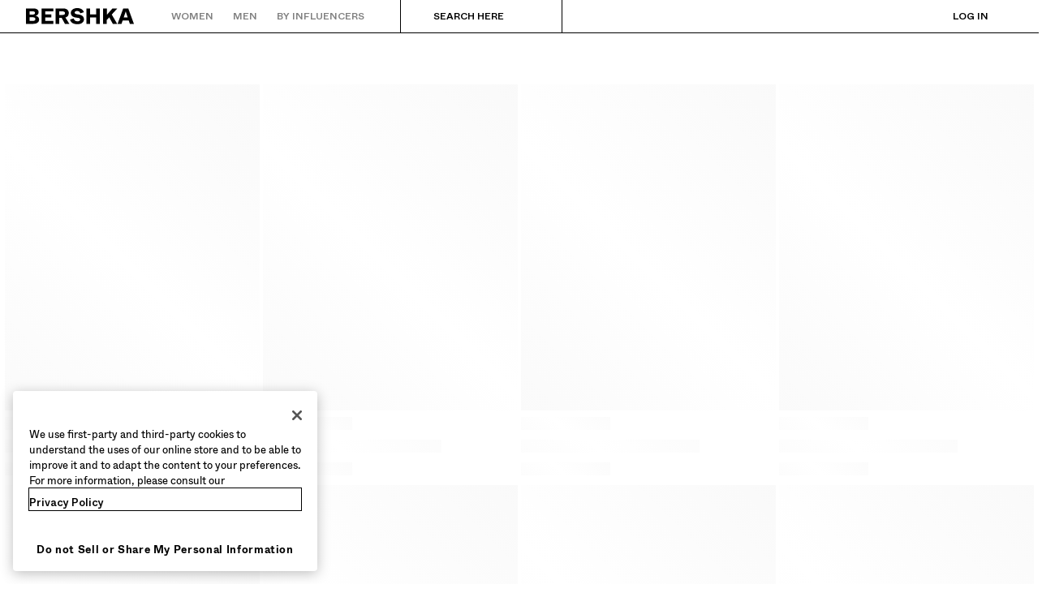

--- FILE ---
content_type: text/html; charset=utf-8
request_url: https://www.bershka.com/mt/men/sale/sweatshirts-and-sweaters-c1010747929.html
body_size: 87385
content:
<!doctype html>
<html data-n-head-ssr lang="en-MT" dir="ltr" data-n-head="%7B%22lang%22:%7B%22ssr%22:%22en-MT%22%7D,%22dir%22:%7B%22ssr%22:%22ltr%22%7D%7D">
  <head >
    <meta data-n-head="ssr" charset="utf-8"><meta data-n-head="ssr" http-equiv="Content-Type" content="text/html; charset=UTF-8"><meta data-n-head="ssr" http-equiv="X-UA-Compatible" content="IE=edge"><meta data-n-head="ssr" http-equiv="content-language" content="en-MT"><meta data-n-head="ssr" name="viewport" content="width=device-width, initial-scale=1, maximum-scale=2, user-scalable=yes, viewport-fit=cover"><meta data-n-head="ssr" property="og:type" content="website" data-hid="og:type"><meta data-n-head="ssr" property="twitter:card" content="summary" data-hid="twitter:card"><meta data-n-head="ssr" property="twitter:site" content="@Bershka" data-hid="twitter:site"><meta data-n-head="ssr" name="msapplication-TileColor" content="#ffffff"><meta data-n-head="ssr" name="msapplication-TileImage" crossorigin="use-credentials" content="/favicons/mstile-144x144.png?t=2.34.4+1" data-hid="msapplication-TileImage"><meta data-n-head="ssr" name="msapplication-config" crossorigin="use-credentials" content="/favicons/browserconfig.xml?t=2.34.4+1" data-hid="msapplication-config"><meta data-n-head="ssr" name="theme-color" content="#ffffff"><meta data-n-head="ssr" name="google-site-verification" content="5MJInby56CNf2FHSh7xKVq3p1mmTzQUrTZf3U8YXGGk"><meta data-n-head="ssr" name="google-site-verification" content="FMaKnCxmMYj4WR1mjf7_7WUIuyWGen5TfRbyMiU3WRk"><meta data-n-head="ssr" name="google-site-verification" content="9taKothIzYmvHeU6TSexwJzTC677_ueUg_h3YWbhsXE"><meta data-n-head="ssr" name="yandex-verification" content="ca5192acf48b5662"><meta data-n-head="ssr" name="facebook-domain-verification" content="hh1h0y2e3nq0gdbrughbz3ny9cm5ax"><meta data-n-head="ssr" data-hid="description" name="description" content="Sweatshirts and sweaters at BERSHKA: Discover the latest trends with our unique designs."><meta data-n-head="ssr" data-hid="og:url" property="og:url" content="https://www.bershka.com/mt/men/sale/sweatshirts-and-sweaters-c1010747929.html"><meta data-n-head="ssr" data-hid="og:title" property="og:title" content="Sweatshirts and sweaters - Men"><meta data-n-head="ssr" data-hid="og:image" property="og:image" content="https://static.bershka.net/4/static/itxwebstandard/undefined?t=20260114015702"><meta data-n-head="ssr" data-hid="og:description" property="og:description" content="Sweatshirts and sweaters at BERSHKA: Discover the latest trends with our unique designs."><meta data-n-head="ssr" data-hid="twitter:title" property="twitter:title" content="Sweatshirts and sweaters - Men"><meta data-n-head="ssr" data-hid="twitter:image" property="twitter:image" content="https://static.bershka.net/4/static/itxwebstandard/undefined?t=20260114015702"><meta data-n-head="ssr" data-hid="twitter:description" property="twitter:description" content="Sweatshirts and sweaters at BERSHKA: Discover the latest trends with our unique designs."><title>Sweatshirts and sweaters - Men | Bershka</title><base href="/"><link data-n-head="ssr" rel="apple-touch-icon" crossorigin="use-credentials" sizes="57x57" href="/favicons/apple-touch-icon-57x57.png?t=2.34.4+1" data-hid="apple-touch-icon-57x57"><link data-n-head="ssr" rel="apple-touch-icon" crossorigin="use-credentials" sizes="60x60" href="/favicons/apple-touch-icon-60x60.png?t=2.34.4+1" data-hid="apple-touch-icon-60x60"><link data-n-head="ssr" rel="apple-touch-icon" crossorigin="use-credentials" sizes="72x72" href="/favicons/apple-touch-icon-72x72.png?t=2.34.4+1" data-hid="apple-touch-icon-72x72"><link data-n-head="ssr" rel="apple-touch-icon" crossorigin="use-credentials" sizes="76x76" href="/favicons/apple-touch-icon-76x76.png?t=2.34.4+1" data-hid="apple-touch-icon-76x76"><link data-n-head="ssr" rel="apple-touch-icon" crossorigin="use-credentials" sizes="114x114" href="/favicons/apple-touch-icon-114x114.png?t=2.34.4+1" data-hid="apple-touch-icon-114x114"><link data-n-head="ssr" rel="apple-touch-icon" crossorigin="use-credentials" sizes="120x120" href="/favicons/apple-touch-icon-120x120.png?t=2.34.4+1" data-hid="apple-touch-icon-120x120"><link data-n-head="ssr" rel="apple-touch-icon" crossorigin="use-credentials" sizes="144x144" href="/favicons/apple-touch-icon-144x144.png?t=2.34.4+1" data-hid="apple-touch-icon-144x144"><link data-n-head="ssr" rel="apple-touch-icon" crossorigin="use-credentials" sizes="152x152" href="/favicons/apple-touch-icon-152x152.png?t=2.34.4+1" data-hid="apple-touch-icon-152x152"><link data-n-head="ssr" rel="apple-touch-icon" crossorigin="use-credentials" sizes="180x180" href="/favicons/apple-touch-icon-180x180.png?t=2.34.4+1" data-hid="apple-touch-icon-180x180"><link data-n-head="ssr" rel="icon" crossorigin="use-credentials" type="image/png" href="/favicons/favicon-32x32.png?t=2.34.4+1" sizes="32x32" data-hid="favicon-32x32"><link data-n-head="ssr" rel="icon" crossorigin="use-credentials" type="image/png" href="/favicons/favicon-96x96.png?t=2.34.4+1" sizes="96x96" data-hid="favicon-96x96"><link data-n-head="ssr" rel="icon" crossorigin="use-credentials" type="image/png" href="/favicons/favicon-194x194.png?t=2.34.4+1" sizes="194x194" data-hid="favicon-194x194"><link data-n-head="ssr" rel="icon" crossorigin="use-credentials" type="image/png" href="/favicons/android-chrome-192x192.png?t=2.34.4+1" sizes="192x192" data-hid="android-chrome"><link data-n-head="ssr" rel="icon" crossorigin="use-credentials" type="image/png" href="/favicons/favicon-16x16.png?t=2.34.4+1" sizes="16x16" data-hid="favicon-16x16"><link data-n-head="ssr" rel="shortcut icon" crossorigin="use-credentials" href="/favicons/favicon.ico?t=2.34.4+1" sizes="16x16" data-hid="shortcut-icon"><link data-n-head="ssr" rel="preload" href="/bsk/2.34.4/fonts/ABCWhyte-Light.woff2" data-hid="font-light" as="font" type="font/woff2" crossorigin="use-credentials"><link data-n-head="ssr" rel="preload" href="/bsk/2.34.4/fonts/ABCWhyte-Regular.woff2" data-hid="font-regular" as="font" type="font/woff2" crossorigin="use-credentials"><link data-n-head="ssr" rel="preload" href="/bsk/2.34.4/fonts/ABCWhyte-Medium.woff2" data-hid="font-medium" as="font" type="font/woff2" crossorigin="use-credentials"><link data-n-head="ssr" rel="preload" href="/bsk/2.34.4/fonts/ABCWhyte-Bold.woff2" data-hid="font-bold" as="font" type="font/woff2" crossorigin="use-credentials"><link data-n-head="ssr" rel="manifest" crossorigin="use-credentials" href="/manifests/en-MT-manifest.json?t=2.34.4+1" data-hid="manifest"><link data-n-head="ssr" rel="preconnect" href="//cdn-eu.dynamicyield.com" data-hid="pre-cdn-dynamic-yield" class="keep-in"><link data-n-head="ssr" rel="preconnect" href="//st-eu.dynamicyield.com" data-hid="pre-st-dynamic-yield" class="keep-in"><link data-n-head="ssr" rel="preconnect" href="//rcom-eu.dynamicyield.com" data-hid="pre-rcom-dynamic-yield" class="keep-in"><link data-n-head="ssr" rel="dns-prefetch" href="//cdn-eu.dynamicyield.com" data-hid="dns-cdn-dynamic-yield" class="keep-in"><link data-n-head="ssr" rel="dns-prefetch" href="//st-eu.dynamicyield.com" data-hid="dns-st-dynamic-yield" class="keep-in"><link data-n-head="ssr" rel="dns-prefetch" href="//rcom-eu.dynamicyield.com" data-hid="dns-rcom-dynamic-yield" class="keep-in"><link data-n-head="ssr" rel="preconnect dns-prefetch" href="https://maps.googleapis.com" crossorigin="anonymous"><link data-n-head="ssr" rel="preconnect dns-prefetch" href="https://bershka.cdn.prismic.io" crossorigin="anonymous"><link data-n-head="ssr" rel="preconnect" href="https://ssl.google-analytics.com"><link data-n-head="ssr" rel="preconnect" href="https://www.google-analytics.com"><link data-n-head="ssr" rel="preconnect" href="https://www.googletagmanager.com"><link data-n-head="ssr" rel="preconnect" href="https://cdn.cookielaw.org"><link data-n-head="ssr" rel="dns-prefetch" href="https://geolocation.onetrust.com"><link data-n-head="ssr" rel="preload" as="style" onload="this.onload=null;this.rel=`stylesheet`;" href="https://static.bershka.net/4/static/itxwebstandard/css/itx-bsk-custom.css?ts=20260114015702" class="keep-in"><link data-n-head="ssr" rel="preconnect dns-prefetch" href="https://static.bershka.net"><link data-n-head="ssr" rel="canonical" href="https://www.bershka.com/mt/men/sale/sweatshirts-and-sweaters-c1010747929.html"><style data-n-head="ssr" type="text/css">.async-hide { opacity: 0 !important}</style><script data-n-head="ssr" src="/scripts/optanonWrapper.js" data-hid="optanon-wrapper"></script><script data-n-head="ssr" src="https://cdn.cookielaw.org/scripttemplates/otSDKStub.js" data-document-language="true" charset="UTF-8" data-domain-script="9415dc22-88d9-4bff-a130-fdbac3da2fcf" data-hid="one-trust"></script><script data-n-head="ssr" src="/scripts/DynamicYieldContext.js" data-hid="dynamic-yield-context" type="text/javascript" class="keep-in"></script><script data-n-head="ssr" src="//cdn-eu.dynamicyield.com/api/9877350/api_dynamic.js" class="optanon-category-C0003 keep-in" type="text/javascript" data-hid="dynamic-yield-api-dynamic"></script><script data-n-head="ssr" src="//cdn-eu.dynamicyield.com/api/9877350/api_static.js" class="optanon-category-C0003 keep-in" type="text/javascript" data-hid="dynamic-yield-api-static"></script><script data-n-head="ssr" async src="https://tyx45436.jscrambler.com/cc/1588655105.js"></script><script data-n-head="ssr">
    function bskCustomContent() {
      return new Promise(
        resolve => bskCustomContent = resolve
      );
    }

    document.addEventListener("bsk:customContentBridgeReady", e => {
      bskCustomContent(e.detail);
      bskCustomContent = () => Promise.resolve(e.detail);
    }, { once: true });
  </script><script data-n-head="ssr" type="text/javascript">(function(w,d,s,l,i){w[l]=w[l]||[];w[l].push({'gtm.start':new Date().getTime(),event:'gtm.js'});var f=d.getElementsByTagName(s)[0],j=d.createElement(s),dl=l!='dataLayer'?'&l='+l:'';j.async=true;j.src='https://www.googletagmanager.com/gtm.js?id='+i+dl;f.parentNode.insertBefore(j,f);})(window,document,'script','dataLayer', 'GTM-KTCZRM');</script><link rel="preload" href="/bsk/2.34.4/015cc11.js" as="script"><link rel="preload" href="/bsk/2.34.4/f1e6a01.js" as="script"><link rel="preload" href="/bsk/2.34.4/css/074821a.css" as="style"><link rel="preload" href="/bsk/2.34.4/94cbae2.js" as="script"><link rel="preload" href="/bsk/2.34.4/css/c9e7187.css" as="style"><link rel="preload" href="/bsk/2.34.4/8082881.js" as="script"><link rel="preload" href="/bsk/2.34.4/css/9703289.css" as="style"><link rel="preload" href="/bsk/2.34.4/e36c27c.js" as="script"><link rel="preload" href="/bsk/2.34.4/css/8db7a39.css" as="style"><link rel="preload" href="/bsk/2.34.4/a50f511.js" as="script"><link rel="preload" href="/bsk/2.34.4/css/c4647cb.css" as="style"><link rel="preload" href="/bsk/2.34.4/d10c194.js" as="script"><link rel="preload" href="/bsk/2.34.4/css/df57011.css" as="style"><link rel="preload" href="/bsk/2.34.4/aca4b01.js" as="script"><link rel="preload" href="/bsk/2.34.4/css/0ca9197.css" as="style"><link rel="preload" href="/bsk/2.34.4/ba8f3e4.js" as="script"><link rel="preload" href="/bsk/2.34.4/99e0b9b.js" as="script"><link rel="preload" href="/bsk/2.34.4/3915b89.js" as="script"><link rel="preload" href="/bsk/2.34.4/2d12901.js" as="script"><link rel="preload" href="/bsk/2.34.4/css/a0cae38.css" as="style"><link rel="preload" href="/bsk/2.34.4/fddb335.js" as="script"><link rel="preload" href="/bsk/2.34.4/0d25c46.js" as="script"><link rel="preload" href="/bsk/2.34.4/c70bd47.js" as="script"><link rel="preload" href="/bsk/2.34.4/css/c4f6267.css" as="style"><link rel="preload" href="/bsk/2.34.4/6f3cad9.js" as="script"><link rel="preload" href="/bsk/2.34.4/css/1552728.css" as="style"><link rel="preload" href="/bsk/2.34.4/6944876.js" as="script"><link rel="preload" href="/bsk/2.34.4/b38b16e.js" as="script"><link rel="preload" href="/bsk/2.34.4/css/35e7bd1.css" as="style"><link rel="preload" href="/bsk/2.34.4/64c7d36.js" as="script"><link rel="preload" href="/bsk/2.34.4/css/4c512a8.css" as="style"><link rel="preload" href="/bsk/2.34.4/fecc79f.js" as="script"><link rel="preload" href="/bsk/2.34.4/css/b608a9f.css" as="style"><link rel="preload" href="/bsk/2.34.4/9928ef6.js" as="script"><link rel="preload" href="/bsk/2.34.4/css/03b687b.css" as="style"><link rel="preload" href="/bsk/2.34.4/d29c653.js" as="script"><link rel="preload" href="/bsk/2.34.4/f8e197b.js" as="script"><link rel="preload" href="/bsk/2.34.4/7efe8f8.js" as="script"><link rel="preload" href="/bsk/2.34.4/css/0502da2.css" as="style"><link rel="preload" href="/bsk/2.34.4/9be93ca.js" as="script"><link rel="preload" href="/bsk/2.34.4/css/b1533d6.css" as="style"><link rel="preload" href="/bsk/2.34.4/2cd8d0b.js" as="script"><link rel="stylesheet" href="/bsk/2.34.4/css/074821a.css"><link rel="stylesheet" href="/bsk/2.34.4/css/c9e7187.css"><link rel="stylesheet" href="/bsk/2.34.4/css/9703289.css"><link rel="stylesheet" href="/bsk/2.34.4/css/8db7a39.css"><link rel="stylesheet" href="/bsk/2.34.4/css/c4647cb.css"><link rel="stylesheet" href="/bsk/2.34.4/css/df57011.css"><link rel="stylesheet" href="/bsk/2.34.4/css/0ca9197.css"><link rel="stylesheet" href="/bsk/2.34.4/css/a0cae38.css"><link rel="stylesheet" href="/bsk/2.34.4/css/c4f6267.css"><link rel="stylesheet" href="/bsk/2.34.4/css/1552728.css"><link rel="stylesheet" href="/bsk/2.34.4/css/35e7bd1.css"><link rel="stylesheet" href="/bsk/2.34.4/css/4c512a8.css"><link rel="stylesheet" href="/bsk/2.34.4/css/b608a9f.css"><link rel="stylesheet" href="/bsk/2.34.4/css/03b687b.css"><link rel="stylesheet" href="/bsk/2.34.4/css/0502da2.css"><link rel="stylesheet" href="/bsk/2.34.4/css/b1533d6.css">
  </head>
  <body >
    <div data-server-rendered="true" id="__nuxt"><!----><div id="__layout"><div id="main-container" class="desktop store-mt lang-en" style="--store-color-promo:#D72B2B;"><section class="skip-to"><a href="#main-content" class="skip-to-single">Skip to main content</a></section> <!----> <div class="top-bar-desktop-template"><header aria-label="Header" style="height:40px;"><div class="top-bar-desktop top-bar-desktop--solid-mode"><div class="top-bar-desktop__first-level"><button type="button" aria-label="BERSHKA Menu" aria-haspopup="true" aria-controls="aria-desktop-menu" class="bds-button bds-button-icon scroll-burger-icon bds-button--size-m bds-button--tertiary " style="display:none;color:var(--bds-color-content-high);"><!----><svg viewBox="0 0 24 24" fill="none" data-testid="bds-icon-source" aria-hidden="true" class="bds-icon bds-button__icon"></svg></button> <a href="/mt/h-man.html" data-qa-anchor="homeLogo" title="Back to Home" aria-label="Back to Home" class="logo-icon top-bar-desktop__logo"><div aria-hidden="true" class="bsk-logos"><svg version="1.1" viewBox="0 0 360 54" aria-hidden="true" class="bsk-logos__logo-default svg-icon svg-fill"><path pid="0" d="M326.062 31.1182L329.508 21.0413C331.388 15.4025 332.223 12.9485 332.798 10.8078C333.476 12.9485 334.103 15.2458 336.035 20.9891L339.376 31.1704H326.062V31.1182ZM99.0457 52.3162H111.263V32.5279H118.991L130.007 52.3162H144.783L131.469 31.4315C138.727 29.2908 142.799 24.174 142.799 16.4467C142.799 7.46628 136.377 1.14866 124.838 1.14866H99.0457V52.3162ZM122.489 22.7121H111.211V10.9645H122.489C126.822 10.9645 130.112 12.4786 130.112 16.9688C130.112 21.3024 126.822 22.7121 122.489 22.7121ZM51.9507 52.3162H91.0573V42.4482H64.1682V31.066H84.2698V21.198H64.1682V11.0167H91.0573V1.14866H51.9507V52.3162ZM171.15 53.4648C186.344 53.4648 193.445 46.2074 193.445 37.1748C193.445 27.6722 186.135 22.7121 175.17 21.1458L168.957 20.2582C164.78 19.6838 162.431 17.9086 162.431 14.9848C162.431 12.1131 164.78 9.50254 170.524 9.50254C176.685 9.50254 179.869 12.7919 181.279 17.3343L193.027 13.6795C191.043 6.05656 184.255 0 170.732 0C157.262 0 149.691 7.30964 149.691 15.7157C149.691 25.2705 155.956 29.9173 166.451 31.3793L172.873 32.2669C178.564 33.05 180.705 35.0341 180.705 37.9579C180.705 41.4039 177.833 43.9623 171.255 43.9623C163.997 43.9623 160.081 39.0022 159.141 34.1465L147.028 38.1146C148.856 46.8339 156.479 53.4648 171.15 53.4648ZM257.404 52.3162H269.621V39.5243L277.662 30.7005L289.723 52.3162H304.29L286.068 21.459L304.656 1.14866H288.365L269.674 22.5555V1.14866H257.456V52.3162H257.404ZM201.485 52.3162H213.859V31.1704H234.17V52.3162H246.544V1.14866H234.17V21.0413H213.859V1.14866H201.485V52.3162ZM305.595 52.3162H318.753L322.616 41.0384H342.718L346.425 52.3162H360L341.204 1.14866H324.392L305.595 52.3162ZM22.921 21.4068L12.1653 21.3546V10.9123H22.921C27.4634 10.9123 30.1784 12.322 30.1784 16.0812C30.1784 19.7883 27.4112 21.4068 22.921 21.4068ZM23.0776 42.6048H12.1653V30.5961L23.0776 30.5439C27.8811 30.5439 31.4315 32.3191 31.4315 36.6004C31.4315 40.934 27.8811 42.6048 23.0776 42.6048ZM0 52.3162H25.0094C35.9739 52.3162 43.8579 46.9906 43.8579 38.1146C43.8579 31.7447 39.4721 26.7846 31.9536 25.5315C38.6889 23.7041 42.1349 19.5272 42.1349 13.4706C42.1349 6.10878 36.235 1.09645 24.9572 1.09645H0V52.3162Z" _fill="none"/></svg></div> <span class="logo-icon__label">
    Back to Home
  </span></a> <nav aria-label="Categories and products" class="top-bar-desktop__left-menu"><div id="aria-desktop-menu" class="section-tree-layout"><div><ul class="section-tree-structure-desktop"><li><div data-qa-anchor="itemMenuWomen" class="section-item section-item--disabled"><a href="/mt/h-woman.html" aria-disabled="true" tabindex="-1" class="section-item__link"><span class="section-item__label">
        Women
      </span></a> <button type="button" aria-label="Women" aria-haspopup="menu" class="bds-button bds-button-icon section-item__accessibility-arrow bds-button--size-s bds-button--tertiary-no-padding "><!----><svg viewBox="0 0 24 24" fill="none" data-testid="bds-icon-source" aria-hidden="true" class="bds-icon bds-button__icon"></svg></button></div> <div class="section-tree-structure-desktop__layer" style="display:none;"><div class="section-tree-structure-desktop__focus-trapped-menu"><button data-qa-anchor="searchBtn" aria-haspopup="dialog" class="top-bar-search-bar section-tree-structure-desktop__search" style="color:var(--bds-color-content-high);"><svg viewBox="0 0 24 24" fill="none" data-testid="bds-icon-source" aria-hidden="true" class="bds-icon top-bar-search-bar__icon"></svg> <span class="top-bar-search-bar__text">
    Search here
  </span></button> <ul role="menu" class="section-tree-menu section-tree-structure-desktop__tree-menu"><li class="section-tree-menu__section" style="background:#D72B2B;color:rgb(255, 255, 255);--background-menu-item:#D72B2B;--color-menu-item:rgb(255, 255, 255);--outline-color-menu-item:rgb(255, 255, 255);"><div class="section-accordion"><button aria-expanded="true" aria-controls="list-87fc14cb-0bae-49a7-be6e-0c3f34300cf4" aria-haspopup="menu" class="section-accordion__button"><div class="section-title"><div class="section-title__content"><span class="bds-typography-label-s-highlight section-title__title" style="color:rgb(255, 255, 255);">
      SALE UP TO 50% OFF
    </span> <div class="bds-tag section-category-tag bds-tag--tertiary bds-tag--size-l bds-typography-label-s-highlight" style="color:rgb(255, 255, 255);"><!----><span class="bds-tag__text">
      NEW
    </span></div></div> <!----></div> <svg viewBox="0 0 24 24" fill="none" data-testid="bds-icon-source" aria-hidden="true" class="bds-icon"></svg></button> <div class="section-accordion__list-wrapper section-accordion__list-wrapper--expanded"><ul aria-label="SALE UP TO 50% OFF" id="list-87fc14cb-0bae-49a7-be6e-0c3f34300cf4" class="category-list section-accordion__list section-accordion__list--expanded"><li class="category-list__category"><a href="/mt/women/clothes/sales-n5303.html" data-qa-anchor="sales" class="menu-item-link category-list-item"><span class="category-list-item__content">
    View all
  </span> <!----> <!----> <!----></a></li><li class="category-list__category"><a href="/mt/women/sale/jackets-and-coats-c1010850197.html" data-qa-anchor="sales" class="menu-item-link category-list-item"><span class="category-list-item__content">
    Jackets and coats
  </span> <!----> <!----> <!----></a></li><li class="category-list__category"><a href="/mt/women/sale/trousers-and-jeans-c1010850196.html" data-qa-anchor="sales" class="menu-item-link category-list-item"><span class="category-list-item__content">
    Trousers and jeans
  </span> <!----> <!----> <!----></a></li><li class="category-list__category"><a href="/mt/women/sale/sweaters-and-sweatshirts-c1010850198.html" data-qa-anchor="sales" class="menu-item-link category-list-item"><span class="category-list-item__content">
    Sweaters and sweatshirts
  </span> <!----> <!----> <!----></a></li><li class="category-list__category"><a href="/mt/women/sale/t-shirts-and-tops-c1010850199.html" data-qa-anchor="sales" class="menu-item-link category-list-item"><span class="category-list-item__content">
    T-shirts and tops
  </span> <!----> <!----> <!----></a></li><li class="category-list__category"><a href="/mt/women/sale/dresses-and-jumpsuits-c1010850201.html" data-qa-anchor="sales" class="menu-item-link category-list-item"><span class="category-list-item__content">
    Dresses and jumpsuits
  </span> <!----> <!----> <!----></a></li><li class="category-list__category"><a href="/mt/women/sale/skirts-and-shorts-c1010850202.html" data-qa-anchor="sales" class="menu-item-link category-list-item"><span class="category-list-item__content">
    Skirts and shorts
  </span> <!----> <!----> <!----></a></li><li class="category-list__category"><a href="/mt/women/sale/swimwear-c1010861614.html" data-qa-anchor="sales" class="menu-item-link category-list-item"><span class="category-list-item__content">
    Swimwear
  </span> <!----> <!----> <!----></a></li><li aria-hidden="true" class="category-list__category"><div class="category-list__whitespace"></div></li><li class="category-list__category"><a href="/mt/women/sale/shoes-c1010850195.html" data-qa-anchor="sales" class="menu-item-link category-list-item"><span class="category-list-item__content">
    Shoes
  </span> <!----> <!----> <!----></a></li><li class="category-list__category"><a href="/mt/women/sale/accessories-c1010850194.html" data-qa-anchor="sales" class="menu-item-link category-list-item"><span class="category-list-item__content">
    Accessories
  </span> <!----> <!----> <!----></a></li></ul></div></div></li><li class="section-tree-menu__section" style="color:#000000;"><div class="section-accordion"><button aria-expanded="false" aria-controls="list-34214d0d-8928-4ce0-a801-da24cdd79df8" aria-haspopup="menu" class="section-accordion__button"><div class="section-title"><div class="section-title__content"><span class="bds-typography-label-s-highlight section-title__title" style="color:#000000;">
      NEW COLLECTION
    </span> <!----></div> <!----></div> <svg viewBox="0 0 24 24" fill="none" data-testid="bds-icon-source" aria-hidden="true" class="bds-icon"></svg></button> <div aria-hidden="true" class="section-accordion__list-wrapper"><ul aria-label="NEW COLLECTION" id="list-34214d0d-8928-4ce0-a801-da24cdd79df8" class="category-list section-accordion__list"><li class="category-list__category"><a href="/mt/women/new-n3283.html" data-qa-anchor="newin" class="menu-item-link category-list-item"><span class="category-list-item__content">
    New
  </span> <!----> <!----> <!----></a></li><li aria-hidden="true" class="category-list__category"><div class="category-list__whitespace"></div></li><li class="category-list__category"><a href="/mt/women/clothes/jackets-n4364.html?celement=1010193212" data-qa-anchor="collection" class="menu-item-link category-list-item"><span class="category-list-item__content">
    Jackets and coats
  </span> <!----> <!----> <!----></a></li><li class="category-list__category"><a href="/mt/women/clothes/jeans-n3821.html" data-qa-anchor="collection" class="menu-item-link category-list-item"><span class="category-list-item__content">
    Jeans
  </span> <!----> <!----> <!----></a></li><li class="category-list__category"><a href="/mt/women/clothes/trousers-n3888.html" data-qa-anchor="collection" class="menu-item-link category-list-item"><span class="category-list-item__content">
    Trousers
  </span> <!----> <!----> <!----></a></li><li class="category-list__category"><a href="/mt/women/clothes/sweaters-and-cardigans-n3870.html" data-qa-anchor="collection" class="menu-item-link category-list-item"><span class="category-list-item__content">
    Sweaters and cardigans
  </span> <!----> <!----> <!----></a></li><li class="category-list__category"><a href="/mt/women/clothes/sweatshirts-and-hoodies-n3873.html" data-qa-anchor="collection" class="menu-item-link category-list-item"><span class="category-list-item__content">
    Sweatshirts and hoodies
  </span> <!----> <!----> <!----></a></li><li class="category-list__category"><a href="/mt/women/clothes/tops-and-bodies-n3881.html" data-qa-anchor="collection" class="menu-item-link category-list-item"><span class="category-list-item__content">
    Tops and bodysuits
  </span> <!----> <!----> <!----></a></li><li class="category-list__category"><a href="/mt/women/clothes/t-shirts-n4365.html" data-qa-anchor="collection" class="menu-item-link category-list-item"><span class="category-list-item__content">
    T-shirts
  </span> <!----> <!----> <!----></a></li><li class="category-list__category"><a href="/mt/women/clothes/shirts-and-blouses-n3860.html" data-qa-anchor="collection" class="menu-item-link category-list-item"><span class="category-list-item__content">
    Shirts and blouses
  </span> <!----> <!----> <!----></a></li><li class="category-list__category"><a href="/mt/women/clothes/dresses-n3802.html?celement=1010193213" data-qa-anchor="collection" class="menu-item-link category-list-item"><span class="category-list-item__content">
    Dresses and Jumpsuits
  </span> <!----> <!----> <!----></a></li><li class="category-list__category"><a href="/mt/women/clothes/skirts-and-shorts-n5205.html?celement=1010193224" data-qa-anchor="collection" class="menu-item-link category-list-item"><span class="category-list-item__content">
    Skirts and shorts
  </span> <!----> <!----> <!----></a></li><li class="category-list__category"><a href="/mt/women/clothes/bsk-teen-c1010833579.html" data-qa-anchor="collection" class="menu-item-link category-list-item"><span class="category-list-item__content">
    Bsk teen
  </span> <!----> <!----> <!----></a></li><li aria-hidden="true" class="category-list__category"><div class="category-list__whitespace"></div></li><li class="category-list__category"><a href="/mt/women/shoes-n3432.html?celement=1010193192" data-qa-anchor="collection" class="menu-item-link category-list-item"><span class="category-list-item__content">
    Shoes
  </span> <!----> <!----> <!----></a></li><li class="category-list__category"><a href="/mt/women/accessories/bags-n3765.html?celement=1010193138" data-qa-anchor="collection" class="menu-item-link category-list-item"><span class="category-list-item__content">
    Bags and purses
  </span> <!----> <!----> <!----></a></li><li class="category-list__category"><a href="/mt/women/accessories-n3764.html?celement=1010193134" data-qa-anchor="collection" class="menu-item-link category-list-item"><span class="category-list-item__content">
    Accessories
  </span> <!----> <!----> <!----></a></li></ul></div></div></li><li class="section-tree-menu__section" style="color:#757575;"><div class="section-list"><div class="section-title"><div class="section-title__content"><span class="bds-typography-label-s-highlight section-title__title" style="color:#757575;">
      SPECIAL PROJECTS
    </span> <!----></div> <!----></div> <ul aria-label="SPECIAL PROJECTS" class="category-list"><li class="category-list__category"><a href="/mt/pag/bershka-music.html" data-qa-anchor="projects" class="menu-item-link category-list-item"><span class="category-list-item__content">
    Bershka music
  </span> <!----> <!----> <!----></a></li></ul></div></li></ul> <div aria-label="Other categories" section="[object Object]" class="section-footer"><div data-testid="bds-horizontal-scroller" class="bds-horizontal-scroller bds-chip-group"><div class="bds-chip-group__container"><div id="1010788987" class="bds-chip-item bds-chip-item--action" style="color:var(--bds-color-content-high);"><a href="/mt/newsletter.html?origin=footer" data-ds="bds-chip-item-action" aria-label="Newsletter" class="bds-chip-item__action"><!----><span>Newsletter</span></a><!----></div><div id="1010788988" class="bds-chip-item bds-chip-item--action" style="color:var(--bds-color-content-high);"><a href="/mt/shopping-guide.html?section=general-info" data-ds="bds-chip-item-action" aria-label="Help" class="bds-chip-item__action"><!----><span>Help</span></a><!----></div></div><!----><!----></div></div></div></div></li><li><div data-qa-anchor="itemMenuMen" class="section-item section-item--disabled"><a href="/mt/h-man.html" aria-disabled="true" tabindex="-1" class="section-item__link"><span class="section-item__label">
        Men
      </span></a> <button type="button" aria-label="Men" aria-haspopup="menu" class="bds-button bds-button-icon section-item__accessibility-arrow bds-button--size-s bds-button--tertiary-no-padding "><!----><svg viewBox="0 0 24 24" fill="none" data-testid="bds-icon-source" aria-hidden="true" class="bds-icon bds-button__icon"></svg></button></div> <div class="section-tree-structure-desktop__layer" style="display:none;"><div class="section-tree-structure-desktop__focus-trapped-menu" style="display:none;"><button data-qa-anchor="searchBtn" aria-haspopup="dialog" class="top-bar-search-bar section-tree-structure-desktop__search" style="color:var(--bds-color-content-high);"><svg viewBox="0 0 24 24" fill="none" data-testid="bds-icon-source" aria-hidden="true" class="bds-icon top-bar-search-bar__icon"></svg> <span class="top-bar-search-bar__text">
    Search here
  </span></button> <ul role="menu" class="section-tree-menu section-tree-structure-desktop__tree-menu"><li class="section-tree-menu__section" style="background:#D72B2B;color:rgb(255, 255, 255);--background-menu-item:#D72B2B;--color-menu-item:rgb(255, 255, 255);--outline-color-menu-item:rgb(255, 255, 255);"><div class="section-accordion"><button aria-expanded="true" aria-controls="list-b6eb7c48-b540-467b-87e2-dc679ad738f8" aria-haspopup="menu" class="section-accordion__button"><div class="section-title"><div class="section-title__content"><span class="bds-typography-label-s-highlight section-title__title" style="color:rgb(255, 255, 255);">
      SALE UP TO 50% OFF
    </span> <div class="bds-tag section-category-tag bds-tag--tertiary bds-tag--size-l bds-typography-label-s-highlight" style="color:rgb(255, 255, 255);"><!----><span class="bds-tag__text">
      NEW
    </span></div></div> <!----></div> <svg viewBox="0 0 24 24" fill="none" data-testid="bds-icon-source" aria-hidden="true" class="bds-icon"></svg></button> <div class="section-accordion__list-wrapper section-accordion__list-wrapper--expanded"><ul aria-label="SALE UP TO 50% OFF" id="list-b6eb7c48-b540-467b-87e2-dc679ad738f8" class="category-list section-accordion__list section-accordion__list--expanded"><li class="category-list__category"><a href="/mt/men/sale/bershka-c1010747948.html" data-qa-anchor="sales" class="menu-item-link category-list-item"><span class="category-list-item__content">
    View all
  </span> <!----> <!----> <!----></a></li><li class="category-list__category"><a href="/mt/men/sale/jackets-and-coats-c1010747925.html" data-qa-anchor="sales" class="menu-item-link category-list-item"><span class="category-list-item__content">
    Jackets and coats
  </span> <!----> <!----> <!----></a></li><li class="category-list__category"><a href="/mt/men/sale/trousers-and-jeans-c1010747956.html" data-qa-anchor="sales" class="menu-item-link category-list-item"><span class="category-list-item__content">
    Trousers and jeans
  </span> <!----> <!----> <!----></a></li><li class="category-list__category"><a href="/mt/men/sale/sweatshirts-and-sweaters-c1010747929.html" data-qa-anchor="sales" class="menu-item-link category-list-item"><span class="category-list-item__content">
    Sweatshirts and sweaters
  </span> <!----> <!----> <!----></a></li><li class="category-list__category"><a href="/mt/men/sale/shirts-c1010747933.html" data-qa-anchor="sales" class="menu-item-link category-list-item"><span class="category-list-item__content">
    Shirts
  </span> <!----> <!----> <!----></a></li><li class="category-list__category"><a href="/mt/men/sale/t-shirts-and-polo-shirts-c1010747937.html" data-qa-anchor="sales" class="menu-item-link category-list-item"><span class="category-list-item__content">
    T-shirts and polo shirts
  </span> <!----> <!----> <!----></a></li><li class="category-list__category"><a href="/mt/men/sale/shorts-c1010782986.html" data-qa-anchor="sales" class="menu-item-link category-list-item"><span class="category-list-item__content">
    Shorts
  </span> <!----> <!----> <!----></a></li><li aria-hidden="true" class="category-list__category"><div class="category-list__whitespace"></div></li><li class="category-list__category"><a href="/mt/men/sale/shoes-c1010747941.html" data-qa-anchor="sales" class="menu-item-link category-list-item"><span class="category-list-item__content">
    Shoes
  </span> <!----> <!----> <!----></a></li><li class="category-list__category"><a href="/mt/men/sale/accessories-c1010747961.html" data-qa-anchor="sales" class="menu-item-link category-list-item"><span class="category-list-item__content">
    Accessories
  </span> <!----> <!----> <!----></a></li></ul></div></div></li><li class="section-tree-menu__section" style="color:#000000;"><div class="section-accordion"><button aria-expanded="false" aria-controls="list-932d118e-fd93-4d05-b5cd-3c702fbdff63" aria-haspopup="menu" class="section-accordion__button"><div class="section-title"><div class="section-title__content"><span class="bds-typography-label-s-highlight section-title__title" style="color:#000000;">
      NEW COLLECTION
    </span> <!----></div> <!----></div> <svg viewBox="0 0 24 24" fill="none" data-testid="bds-icon-source" aria-hidden="true" class="bds-icon"></svg></button> <div aria-hidden="true" class="section-accordion__list-wrapper"><ul aria-label="NEW COLLECTION" id="list-932d118e-fd93-4d05-b5cd-3c702fbdff63" class="category-list section-accordion__list"><li class="category-list__category"><a href="/mt/men/new-n3745.html?celement=1010378021" data-qa-anchor="newin" class="menu-item-link category-list-item"><span class="category-list-item__content">
    New
  </span> <!----> <!----> <!----></a></li><li aria-hidden="true" class="category-list__category"><div class="category-list__whitespace"></div></li><li class="category-list__category"><a href="/mt/men/clothes/view-all-c1010834564.html" data-qa-anchor="collection" class="menu-item-link category-list-item"><span class="category-list-item__content">
    View all
  </span> <!----> <!----> <!----></a></li><li class="category-list__category"><a href="/mt/men/clothes/jackets-and-coats-n3668.html" data-qa-anchor="collection" class="menu-item-link category-list-item"><span class="category-list-item__content">
    Jackets and coats
  </span> <!----> <!----> <!----></a></li><li class="category-list__category"><a href="/mt/men/clothes/sweaters-and-cardigans-n3710.html" data-qa-anchor="collection" class="menu-item-link category-list-item"><span class="category-list-item__content">
    Sweaters and cardigans
  </span> <!----> <!----> <!----></a></li><li class="category-list__category"><a href="/mt/men/clothes/jeans-n3676.html" data-qa-anchor="collection" class="menu-item-link category-list-item"><span class="category-list-item__content">
    Jeans
  </span> <!----> <!----> <!----></a></li><li class="category-list__category"><a href="/mt/men/clothes/trousers-n3288.html" data-qa-anchor="collection" class="menu-item-link category-list-item"><span class="category-list-item__content">
    Trousers
  </span> <!----> <!----> <!----></a></li><li class="category-list__category"><a href="/mt/men/clothes/baggy-trousers-n5323.html" data-qa-anchor="collection" class="menu-item-link category-list-item"><span class="category-list-item__content">
    Baggy trousers
  </span> <!----> <!----> <!----></a></li><li class="category-list__category"><a href="/mt/men/clothes/tracksuit-n3287.html" data-qa-anchor="collection" class="menu-item-link category-list-item"><span class="category-list-item__content">
    Tracksuit
  </span> <!----> <!----> <!----></a></li><li class="category-list__category"><a href="/mt/men/clothes/sweatshirts-and-hoodies-n3714.html" data-qa-anchor="collection" class="menu-item-link category-list-item"><span class="category-list-item__content">
    Sweatshirts and hoodies
  </span> <!----> <!----> <!----></a></li><li class="category-list__category"><a href="/mt/men/clothes/t-shirts-n3294.html?celement=1010193239" data-qa-anchor="collection" class="menu-item-link category-list-item"><span class="category-list-item__content">
    T-shirts
  </span> <!----> <!----> <!----></a></li><li class="category-list__category"><a href="/mt/men/clothes/shirts-n3700.html" data-qa-anchor="collection" class="menu-item-link category-list-item"><span class="category-list-item__content">
    Shirts
  </span> <!----> <!----> <!----></a></li><li class="category-list__category"><a href="/mt/men/clothes/polos-n5475.html" data-qa-anchor="collection" class="menu-item-link category-list-item"><span class="category-list-item__content">
    Polos
  </span> <!----> <!----> <!----></a></li><li class="category-list__category"><a href="/mt/men/clothes/shorts-n3705.html" data-qa-anchor="collection" class="menu-item-link category-list-item"><span class="category-list-item__content">
    Shorts
  </span> <!----> <!----> <!----></a></li><li aria-hidden="true" class="category-list__category"><div class="category-list__whitespace"></div></li><li class="category-list__category"><a href="/mt/men/shoes-n3315.html?celement=1010193202" data-qa-anchor="collection" class="menu-item-link category-list-item"><span class="category-list-item__content">
    Shoes
  </span> <!----> <!----> <!----></a></li><li class="category-list__category"><a href="/mt/men/accessories-n3653.html?celement=1010193172" data-qa-anchor="collection" class="menu-item-link category-list-item"><span class="category-list-item__content">
    Accessories
  </span> <!----> <!----> <!----></a></li></ul></div></div></li><li class="section-tree-menu__section" style="color:#757575;"><div class="section-list"><div class="section-title"><div class="section-title__content"><span class="bds-typography-label-s-highlight section-title__title" style="color:#757575;">
      RECOMMENDED
    </span> <!----></div> <!----></div> <ul aria-label="RECOMMENDED" class="category-list"><li class="category-list__category"><a href="/mt/men/clothes/best-sellers-n3663.html?celement=1010242587" data-qa-anchor="specials" class="menu-item-link category-list-item"><span class="category-list-item__content">
    Best sellers
  </span> <!----> <!----> <!----></a></li></ul></div></li><li class="section-tree-menu__section" style="color:#757575;"><div class="section-list"><div class="section-title"><div class="section-title__content"><span class="bds-typography-label-s-highlight section-title__title" style="color:#757575;">
      SPECIAL PROJECTS
    </span> <!----></div> <!----></div> <ul aria-label="SPECIAL PROJECTS" class="category-list"><li class="category-list__category"><a href="/mt/pag/bershka-music.html" data-qa-anchor="projects" class="menu-item-link category-list-item"><span class="category-list-item__content">
    Bershka music
  </span> <!----> <!----> <!----></a></li></ul></div></li></ul> <div aria-label="Other categories" section="[object Object]" class="section-footer section-tree-structure-desktop__footer"><div data-testid="bds-horizontal-scroller" class="bds-horizontal-scroller bds-chip-group"><div class="bds-chip-group__container"><div id="1010788987" class="bds-chip-item bds-chip-item--action" style="color:var(--bds-color-content-high);"><a href="/mt/newsletter.html?origin=footer" data-ds="bds-chip-item-action" aria-label="Newsletter" class="bds-chip-item__action"><!----><span>Newsletter</span></a><!----></div><div id="1010788988" class="bds-chip-item bds-chip-item--action" style="color:var(--bds-color-content-high);"><a href="/mt/shopping-guide.html?section=general-info" data-ds="bds-chip-item-action" aria-label="Help" class="bds-chip-item__action"><!----><span>Help</span></a><!----></div></div><!----><!----></div></div></div></div></li><li><div data-qa-anchor="itemMenuGtl" class="section-item section-item--disabled"><button aria-haspopup="menu" lang="en" class="section-item__link section-item__link--button"><span class="section-item__label">
      By influencers
    </span></button></div> <div class="section-tree-structure-desktop__layer" style="display:none;"><div class="section-tree-structure-desktop__focus-trapped-menu" style="display:none;"><button data-qa-anchor="searchBtn" aria-haspopup="dialog" class="top-bar-search-bar section-tree-structure-desktop__search" style="color:var(--bds-color-content-high);"><svg viewBox="0 0 24 24" fill="none" data-testid="bds-icon-source" aria-hidden="true" class="bds-icon top-bar-search-bar__icon"></svg> <span class="top-bar-search-bar__text">
    Search here
  </span></button> <ul role="menu" class="section-tree-menu section-tree-structure-desktop__tree-menu"><li class="section-tree-menu__section" style="color:#A6A6A6;"><div class="gtl-section"><ul class="gtl-section__highlight-image-wrapper"><li><a href="/mt/pag/bershkastyle.html?gender=66486574" data-qa-anchor="gtlwoman" class="menu-item-link highlight-image"><span data-fetch-key="ImageItem-https%3A%2F%2Fstatic.bershka.net%2Fassets%2Fpublic%2Fdc12%2F6249%2F0b0745d68eb3%2F6b30321196fc%2Fcarolbda_deskW1.jpg" class="image-item-wrapper highlight-image__image loading animated"><img data-original="https://static.bershka.net/assets/public/dc12/6249/0b0745d68eb3/6b30321196fc/carolbda_deskW1.jpg" alt="See all" class="image-item" style="display:none;"> <!----> <!----></span> <div class="highlight-image__label bds-typography-label-m-highlight"><span class="highlight-image__label-space"></span> <span aria-hidden="true" class="highlight-image__label-arrow"><svg viewBox="0 0 24 24" fill="none" data-testid="bds-icon-source" class="bds-icon"></svg></span>
    See all
  </div> <!----></a></li></ul> <div class="section-list gtl-section__cell"><div class="section-title"><div class="section-title__content"><span class="bds-typography-label-s-highlight section-title__title" style="color:#A6A6A6;">
      GET THE LOOK WOMEN
    </span> <!----></div> <!----></div> <ul aria-label="GET THE LOOK WOMEN" class="category-list"><li class="category-list__category"><a href="/mt/pag/bershkastyle.html?gender=66486574&amp;style=66206357" data-qa-anchor="gtlwoman" class="menu-item-link category-list-item"><span class="category-list-item__content">
    Trendy
  </span> <!----> <!----> <!----></a></li><li class="category-list__category"><a href="/mt/pag/bershkastyle.html?gender=66486574&amp;style=66206336" data-qa-anchor="gtlwoman" class="menu-item-link category-list-item"><span class="category-list-item__content">
    Casual
  </span> <!----> <!----> <!----></a></li><li class="category-list__category"><a href="/mt/pag/bershkastyle.html?gender=66486574&amp;style=66785076" data-qa-anchor="gtlwoman" class="menu-item-link category-list-item"><span class="category-list-item__content">
    Cozy
  </span> <!----> <!----> <!----></a></li><li class="category-list__category"><a href="/mt/pag/bershkastyle.html?gender=66486574&amp;style=66206369" data-qa-anchor="gtlwoman" class="menu-item-link category-list-item"><span class="category-list-item__content">
    Denim
  </span> <!----> <!----> <!----></a></li><li class="category-list__category"><a href="/mt/pag/bershkastyle.html?gender=66486574&amp;style=73376429" data-qa-anchor="gtlwoman" class="menu-item-link category-list-item"><span class="category-list-item__content">
    Viral
  </span> <!----> <!----> <!----></a></li><li class="category-list__category"><a href="/mt/pag/bershkastyle.html?gender=66486574&amp;style=67697852" data-qa-anchor="gtlwoman" class="menu-item-link category-list-item"><span class="category-list-item__content">
    Tailoring
  </span> <!----> <!----> <!----></a></li><li class="category-list__category"><a href="/mt/pag/bershkastyle.html?gender=66486574&amp;style=66292672" data-qa-anchor="gtlwoman" class="menu-item-link category-list-item"><span class="category-list-item__content">
    Party
  </span> <!----> <!----> <!----></a></li><li class="category-list__category"><a href="/mt/pag/bershkastyle.html?gender=66486574&amp;style=72136447" data-qa-anchor="gtlwoman" class="menu-item-link category-list-item"><span class="category-list-item__content">
    Fauxfur
  </span> <!----> <!----> <!----></a></li><li class="category-list__category"><a href="/mt/pag/bershkastyle.html?gender=66486574&amp;style=67723315" data-qa-anchor="gtlwoman" class="menu-item-link category-list-item"><span class="category-list-item__content">
    Leather-look
  </span> <!----> <!----> <!----></a></li><li class="category-list__category"><a href="/mt/pag/bershkastyle.html?gender=66486574&amp;style=73715200" data-qa-anchor="gtlwoman" class="menu-item-link category-list-item"><span class="category-list-item__content">
    Bershka active
  </span> <!----> <!----> <!----></a></li></ul></div></div></li><li class="section-tree-menu__section" style="color:#A6A6A6;"><div section="[object Object]" categories="[object Object],[object Object],[object Object],[object Object],[object Object],[object Object],[object Object],[object Object]" class="gtl-section"><ul class="gtl-section__highlight-image-wrapper"><li><a href="/mt/pag/bershkastyle.html?gender=66486573" data-qa-anchor="gtlman" class="menu-item-link highlight-image"><span data-fetch-key="ImageItem-https%3A%2F%2Fstatic.bershka.net%2Fassets%2Fpublic%2Fa6d0%2F5732%2F28394ce390d5%2Fcf224c9e7434%2Fimanolsegobia_deskW1.jpg" class="image-item-wrapper highlight-image__image loading animated"><img data-original="https://static.bershka.net/assets/public/a6d0/5732/28394ce390d5/cf224c9e7434/imanolsegobia_deskW1.jpg" alt="See all" class="image-item" style="display:none;"> <!----> <!----></span> <div class="highlight-image__label bds-typography-label-m-highlight"><span class="highlight-image__label-space"></span> <span aria-hidden="true" class="highlight-image__label-arrow"><svg viewBox="0 0 24 24" fill="none" data-testid="bds-icon-source" class="bds-icon"></svg></span>
    See all
  </div> <!----></a></li></ul> <div class="section-list gtl-section__cell"><div class="section-title"><div class="section-title__content"><span class="bds-typography-label-s-highlight section-title__title" style="color:#A6A6A6;">
      GET THE LOOK MEN
    </span> <!----></div> <!----></div> <ul aria-label="GET THE LOOK MEN" class="category-list"><li class="category-list__category"><a href="/mt/pag/bershkastyle.html?gender=66486573&amp;style=66206392" data-qa-anchor="gtlman" class="menu-item-link category-list-item"><span class="category-list-item__content">
    Streetwear
  </span> <!----> <!----> <!----></a></li><li class="category-list__category"><a href="/mt/pag/bershkastyle.html?gender=66486573&amp;style=66206380" data-qa-anchor="gtlman" class="menu-item-link category-list-item"><span class="category-list-item__content">
    Casual
  </span> <!----> <!----> <!----></a></li><li class="category-list__category"><a href="/mt/pag/bershkastyle.html?gender=66486573&amp;style=69934301" data-qa-anchor="gtlman" class="menu-item-link category-list-item"><span class="category-list-item__content">
    Basic
  </span> <!----> <!----> <!----></a></li><li class="category-list__category"><a href="/mt/pag/bershkastyle.html?gender=66486573&amp;style=72999258" data-qa-anchor="gtlman" class="menu-item-link category-list-item"><span class="category-list-item__content">
    Denim
  </span> <!----> <!----> <!----></a></li><li class="category-list__category"><a href="/mt/pag/bershkastyle.html?gender=66486573&amp;style=73921877" data-qa-anchor="gtlman" class="menu-item-link category-list-item"><span class="category-list-item__content">
    Tracksuit
  </span> <!----> <!----> <!----></a></li><li class="category-list__category"><a href="/mt/pag/bershkastyle.html?gender=66486573&amp;style=72999260" data-qa-anchor="gtlman" class="menu-item-link category-list-item"><span class="category-list-item__content">
    Leather-look
  </span> <!----> <!----> <!----></a></li><li class="category-list__category"><a href="/mt/pag/bershkastyle.html?gender=66486573&amp;style=66206395" data-qa-anchor="gtlman" class="menu-item-link category-list-item"><span class="category-list-item__content">
    Viral
  </span> <!----> <!----> <!----></a></li></ul></div></div></li></ul> <!----></div></div></li></ul></div> <div class="section-tree-layout__backdrop"></div></div></nav> <nav aria-label="User menu" class="top-bar-desktop__right-menu"><ul class="top-bar-desktop__icon-options"><li class="top-bar-desktop__search-button"><button data-qa-anchor="searchBtn" aria-haspopup="dialog" class="top-bar-search-bar" style="color:var(--bds-color-content-high);"><svg viewBox="0 0 24 24" fill="none" data-testid="bds-icon-source" aria-hidden="true" class="bds-icon top-bar-search-bar__icon"></svg> <span class="top-bar-search-bar__text">
    Search here
  </span></button></li> <li style="display:none;"><div class="top-bar-icon" style="color:var(--bds-color-content-high);"><button aria-label="Close" class="close-search-icon"><div class="close-search-icon__icon-wrapper"><svg viewBox="0 0 24 24" fill="none" data-testid="bds-icon-source" aria-hidden="true" class="bds-icon close-search-icon__icon"></svg></div> <span class="close-search-icon__text">Close</span></button></div></li> <li style="display:;"><div class="top-bar-icon" style="color:var(--bds-color-content-high);"><a href="/mt/logon.html?showRegister=true" data-qa-anchor="loginIcon" title="Log in" aria-label="Log in" class="account-icon-desktop"><span class="account-icon-desktop__icon-wrapper"><svg viewBox="0 0 24 24" fill="none" data-testid="bds-icon-source" aria-hidden="true" class="bds-icon account-icon-desktop__icon"></svg></span> <span aria-hidden="true" class="account-icon-desktop__label">
    Log in
  </span></a></div></li> <li style="display:;"><div class="top-bar-icon" style="color:var(--bds-color-content-high);"><button id="aria-button-shopcart" aria-haspopup="true" aria-owns="aria-modal-shop-cart" data-qa-anchor="cartIcon" aria-label="View basket" title="View basket" class="cart-icon-desktop"><div class="cart-icon-desktop__icon-wrapper"><div class="cart-fav-icon"><svg viewBox="0 0 24 24" fill="none" data-testid="bds-icon-source" aria-hidden="true" class="bds-icon cart-fav-icon__image"></svg> <span aria-hidden="true" data-qa-anchor="cartItemNumber" class="cart-fav-icon__items" style="display:none;">0</span></div></div> <span class="cart-icon-desktop__label">
    Basket
  </span></button></div></li> <li style="display:none;"><div class="top-bar-icon" style="color:var(--bds-color-content-high);"><button type="button" aria-label="Close" class="bds-button close-icon-desktop bds-button--size-m bds-button--tertiary "><!----><svg viewBox="0 0 24 24" fill="none" data-testid="bds-icon-source" aria-hidden="true" class="bds-icon bds-button__leading-icon"></svg><span class="bds-button__label bds-typography-label-m-highlight">
  Close
</span></button></div></li></ul></nav></div> <div class="top-bar-desktop__second-level"><div class="top-bar-title-wrapper-desktop"><div class="top-bar-title-wrapper-desktop__content"><h1 data-qa-anchor="categoryName" class="top-bar-title-desktop bds-typography-heading-s">
  
  </h1> <p data-fetch-key="CmsContent:0" class="top-bar-subtitle-desktop" style="display:none;"></p></div></div></div> <div class="top-bar-desktop__bottom-menu"><!----></div></div></header> <main aria-label="Main content" class="page-content"><div id="main-content"><div><div class="sticky-scroll-layout category-page content-container new-home is-solid"><div class="sticky-header" style="height:auto;"><div><ul class="order-grid-header"><li class="order-grid-item"><!----></li> <!----> <!----></ul> <!----> <!----></div></div> <div class="sticky-body"><!----> <!----> <section data-qa-anchor="containGrid" class="category-grid full-container"><div class="skeleton-grid four-cols"><div class="skeleton-product-card column column-grid normal is-half-grid"><div class="loading img-wrapper"><img src="[data-uri]" alt></div> <div class="loading first-line"></div> <div class="loading second-line"></div> <div class="loading third-line"></div></div><div class="skeleton-product-card column column-grid normal is-half-grid"><div class="loading img-wrapper"><img src="[data-uri]" alt></div> <div class="loading first-line"></div> <div class="loading second-line"></div> <div class="loading third-line"></div></div><div class="skeleton-product-card column column-grid normal is-half-grid"><div class="loading img-wrapper"><img src="[data-uri]" alt></div> <div class="loading first-line"></div> <div class="loading second-line"></div> <div class="loading third-line"></div></div><div class="skeleton-product-card column column-grid normal is-half-grid"><div class="loading img-wrapper"><img src="[data-uri]" alt></div> <div class="loading first-line"></div> <div class="loading second-line"></div> <div class="loading third-line"></div></div><div class="skeleton-product-card column column-grid normal is-half-grid"><div class="loading img-wrapper"><img src="[data-uri]" alt></div> <div class="loading first-line"></div> <div class="loading second-line"></div> <div class="loading third-line"></div></div><div class="skeleton-product-card column column-grid normal is-half-grid"><div class="loading img-wrapper"><img src="[data-uri]" alt></div> <div class="loading first-line"></div> <div class="loading second-line"></div> <div class="loading third-line"></div></div><div class="skeleton-product-card column column-grid normal is-half-grid"><div class="loading img-wrapper"><img src="[data-uri]" alt></div> <div class="loading first-line"></div> <div class="loading second-line"></div> <div class="loading third-line"></div></div><div class="skeleton-product-card column column-grid normal is-half-grid"><div class="loading img-wrapper"><img src="[data-uri]" alt></div> <div class="loading first-line"></div> <div class="loading second-line"></div> <div class="loading third-line"></div></div></div> <div style="display:none;"></div> <!----></section> <!----> <!----> <section class="seo-content category-page__seo-content"><hr class="seo-content__separator"> <div><div  class="breadcrumbs"><ol itemscope="itemscope" itemtype="https://schema.org/BreadcrumbList" class="breadcrumbs__links"><li itemprop="ItemListElement" itemscope="itemscope" itemtype="https://schema.org/ListItem" class="breadcrumbs__link"><a href="/mt/h-man.html" itemprop="item"><span itemprop="name" class="bds-typography-label-s">Men</span></a> <meta itemprop="position" content="1"> <svg viewBox="0 0 24 24" fill="none" data-testid="bds-icon-source" aria-hidden="true" class="bds-icon breadcrumbs__separator"></svg></li><li itemprop="ItemListElement" itemscope="itemscope" itemtype="https://schema.org/ListItem" class="breadcrumbs__link breadcrumbs__link--current"><span itemprop="name" class="bds-typography-label-s">Sale</span> <meta itemprop="position" content="2"></li></ol></div></div> <div class="seo-content__block category-page__seo-content-block"><h3 class="seo-content__title seo-title">
    Sweatshirts and sweaters
  </h3> <div class="seo-content__info seo-info" style="display:none;"></div> <!----> <!----></div> <div class="seo-content__block category-page__seo-content-block" style="display:none;"><h3 class="seo-content__title seo-title">
    All colours
  </h3> <div class="seo-content__info seo-info" style="display:none;"></div> <!----> <!----></div></section> <div class="prismic-space-footer"><!----></div></div></div> <!----> <div><noscript ><ul><li><a href="https://www.bershka.com/mt/men/sale/sweatshirts-and-sweaters/cropped-jumper-c1010747929p191864171.html?colorId=742"><img src="https://static.bershka.net/assets/public/c720/5586/0bea4ea5a0c1/ec67507b2d16/07319686742-p/07319686742-p.jpg?ts=1764866993555&amp;w=1080&amp;f=auto" alt="Cropped jumper"> <p>Cropped jumper</p> <p>15.99&nbsp;&euro;</p></a></li><li><a href="https://www.bershka.com/share/hombre/ropa/sudaderas-n3714.html"><img src="https://static.bershka.net/assets/public/0a43/ad40/02444a4c84f8/692d2b7392bf/M0000000623-p/M0000000623-p.jpg?ts=1766411737719&amp;w=1080&amp;f=auto" alt=""> <p></p> <p>0.00&nbsp;&euro;</p></a></li><li><a href="https://www.bershka.com/mt/men/sale/sweatshirts-and-sweaters/printed-jumper-c1010747929p209941230.html?colorId=423"><img src="https://static.bershka.net/assets/public/e379/e000/e976494cabb9/9e7a02d5db30/00013623423-p/00013623423-p.jpg?ts=1765297687473&amp;w=1080&amp;f=auto" alt="Printed jumper"> <p>Printed jumper</p> <p>27.99&nbsp;&euro;</p></a></li><li><a href="https://www.bershka.com/mt/men/sale/sweatshirts-and-sweaters/printed-hood-sweatshirt-c1010747929p208227900.html?colorId=251"><img src="https://static.bershka.net/assets/public/916b/c3f8/d6164564be57/826a18e0cc0c/07421696251-p/07421696251-p.jpg?ts=1763628007671&amp;w=1080&amp;f=auto" alt="Printed hood sweatshirt"> <p>Printed hood sweatshirt</p> <p>19.99&nbsp;&euro;</p></a></li><li><a href="https://www.bershka.com/mt/men/sale/sweatshirts-and-sweaters/printed-hood-sweatshirt-c1010747929p208227899.html?colorId=800"><img src="https://static.bershka.net/assets/public/fe0e/599e/00a84bfdacfd/5abc2e9ada3c/07421696800-p/07421696800-p.jpg?ts=1763627545196&amp;w=1080&amp;f=auto" alt="Printed hood sweatshirt"> <p>Printed hood sweatshirt</p> <p>19.99&nbsp;&euro;</p></a></li><li><a href="https://www.bershka.com/mt/men/sale/sweatshirts-and-sweaters/disney-checked-jacket-c1010747929p207206745.html?colorId=500"><img src="https://static.bershka.net/assets/public/a1bd/ca2e/015f472ab76d/0456fabd69ac/07499596500-01-p/07499596500-01-p.jpg?ts=1762356024203&amp;w=1080&amp;f=auto" alt="Disney checked jacket"> <p>Disney checked jacket</p> <p>27.99&nbsp;&euro;</p></a></li><li><a href="https://www.bershka.com/mt/men/sale/sweatshirts-and-sweaters/donald-duck-jacquard-jumper-c1010747929p207206250.html?colorId=251"><img src="https://static.bershka.net/assets/public/b29c/2203/2a7746ec872e/28cacf3bffd8/07341596251-01-p/07341596251-01-p.jpg?ts=1762356095165&amp;w=1080&amp;f=auto" alt="Donald Duck jacquard jumper"> <p>Donald Duck jacquard jumper</p> <p>27.99&nbsp;&euro;</p></a></li><li><a href="https://www.bershka.com/mt/men/sale/sweatshirts-and-sweaters/purl-knit-wool-blend-sweater-c1010747929p206081001.html?colorId=251"><img src="https://static.bershka.net/assets/public/11ed/6ad7/c1a847c1b7e4/8c3a15d46cf5/07318623251-02-p/07318623251-02-p.jpg?ts=1761815573888&amp;w=1080&amp;f=auto" alt="Purl knit wool blend sweater"> <p>Purl knit wool blend sweater</p> <p>19.99&nbsp;&euro;</p></a></li><li><a href="https://www.bershka.com/mt/men/sale/sweatshirts-and-sweaters/cropped-jacquard-sweater-c1010747929p206080968.html?colorId=802"><img src="https://static.bershka.net/assets/public/6c38/dd4a/20e64a9289fc/d14470fd5277/07325596802-21-p/07325596802-21-p.jpg?ts=1761752386670&amp;w=1080&amp;f=auto" alt="Cropped jacquard sweater"> <p>Cropped jacquard sweater</p> <p>19.99&nbsp;&euro;</p></a></li><li><a href="https://www.bershka.com/mt/men/sale/sweatshirts-and-sweaters/purl-knit-wool-blend-sweater-c1010747929p206080591.html?colorId=300"><img src="https://static.bershka.net/assets/public/35d2/0936/e234470f91be/92465b8d6340/07318623300-02-p/07318623300-02-p.jpg?ts=1761123563828&amp;w=1080&amp;f=auto" alt="Purl knit wool blend sweater"> <p>Purl knit wool blend sweater</p> <p>19.99&nbsp;&euro;</p></a></li><li><a href="https://www.bershka.com/mt/men/sale/sweatshirts-and-sweaters/patch-jumper-c1010747929p206080525.html?colorId=700"><img src="https://static.bershka.net/assets/public/a730/8814/aa344795a16d/3b65c9654194/07338663700-p/07338663700-p.jpg?ts=1761750911755&amp;w=1080&amp;f=auto" alt="Patch jumper"> <p>Patch jumper</p> <p>19.99&nbsp;&euro;</p></a></li><li><a href="https://www.bershka.com/mt/men/sale/sweatshirts-and-sweaters/hoodie-with-print-c1010747929p205566880.html?colorId=251"><img src="https://static.bershka.net/assets/public/631d/43db/a5394cd3aba1/8c17a66f29fa/07405732251-a4o/07405732251-a4o.jpg?ts=1759905405618&amp;w=1080&amp;f=auto" alt="Hoodie with print"> <p>Hoodie with print</p> <p>19.99&nbsp;&euro;</p></a></li><li><a href="https://www.bershka.com/mt/men/sale/sweatshirts-and-sweaters/striped-long-sleeve-boxy-fit-polo-shirt-c1010747929p205566803.html?colorId=500"><img src="https://static.bershka.net/assets/public/c51d/9ddd/e8074ed6a867/2d975b3b24f1/08562190500-21-p/08562190500-21-p.jpg?ts=1760533545046&amp;w=1080&amp;f=auto" alt="Striped long sleeve boxy fit polo shirt"> <p>Striped long sleeve boxy fit polo shirt</p> <p>19.99&nbsp;&euro;</p></a></li><li><a href="https://www.bershka.com/mt/men/sale/sweatshirts-and-sweaters/printed-sweater-c1010747929p205566686.html?colorId=629"><img src="https://static.bershka.net/assets/public/a0e0/4cce/48aa4dba9044/5b27de6f5044/07336376629-p/07336376629-p.jpg?ts=1759927715644&amp;w=1080&amp;f=auto" alt="Printed sweater"> <p>Printed sweater</p> <p>19.99&nbsp;&euro;</p></a></li><li><a href="https://www.bershka.com/mt/men/sale/sweatshirts-and-sweaters/printed-polo-collar-sweater-c1010747929p205527841.html?colorId=401"><img src="https://static.bershka.net/assets/public/066d/de59/e8b34371b972/f7f5fd96f3ca/07326693401-21-p/07326693401-21-p.jpg?ts=1761146418908&amp;w=1080&amp;f=auto" alt="Printed polo collar sweater"> <p>Printed polo collar sweater</p> <p>27.99&nbsp;&euro;</p></a></li><li><a href="https://www.bershka.com/mt/men/sale/sweatshirts-and-sweaters/waffle-knit-sweatshirt-with-zip-c1010747929p205025268.html?colorId=737"><img src="https://static.bershka.net/assets/public/af09/6427/6dca43b09c5e/49e6e35bc9da/07049741737-p/07049741737-p.jpg?ts=1759845925501&amp;w=1080&amp;f=auto" alt="Waffle-knit sweatshirt with zip"> <p>Waffle-knit sweatshirt with zip</p> <p>25.99&nbsp;&euro;</p></a></li><li><a href="https://www.bershka.com/mt/men/sale/sweatshirts-and-sweaters/plush-nightmare-on-elm-street-polo-shirt-c1010747929p205025258.html?colorId=601"><img src="https://static.bershka.net/assets/public/662f/273f/e059489baa71/6c533f4ceff1/07395190601-13-p/07395190601-13-p.jpg?ts=1759832586718&amp;w=1080&amp;f=auto" alt="Plush Nightmare on Elm Street polo shirt"> <p>Plush Nightmare on Elm Street polo shirt</p> <p>19.99&nbsp;&euro;</p></a></li><li><a href="https://www.bershka.com/mt/men/sale/sweatshirts-and-sweaters/waffle-knit-sweatshirt-with-zip-c1010747929p205025116.html?colorId=800"><img src="https://static.bershka.net/assets/public/c655/046a/064c4ba89b09/50df2e8d74df/07049741800-p/07049741800-p.jpg?ts=1759845925358&amp;w=1080&amp;f=auto" alt="Waffle-knit sweatshirt with zip"> <p>Waffle-knit sweatshirt with zip</p> <p>25.99&nbsp;&euro;</p></a></li><li><a href="https://www.bershka.com/mt/men/sale/sweatshirts-and-sweaters/printed-jacquard-sweater-c1010747929p205025083.html?colorId=400"><img src="https://static.bershka.net/assets/public/5ec9/8d71/84bc47bca9ec/834fc6f94d17/07315376400-21-p/07315376400-21-p.jpg?ts=1759939370241&amp;w=1080&amp;f=auto" alt="Printed jacquard sweater"> <p>Printed jacquard sweater</p> <p>19.99&nbsp;&euro;</p></a></li><li><a href="https://www.bershka.com/mt/men/sale/sweatshirts-and-sweaters/printed-sweatshirt-c1010747929p203962724.html?colorId=485"><img src="https://static.bershka.net/assets/public/a6f3/2fee/77734987a421/1a0b446250ba/07387094485-07-p/07387094485-07-p.jpg?ts=1758549793348&amp;w=1080&amp;f=auto" alt="Printed sweatshirt"> <p>Printed sweatshirt</p> <p>15.99&nbsp;&euro;</p></a></li><li><a href="https://www.bershka.com/mt/men/sale/sweatshirts-and-sweaters/printed-quarter-zip-sweatshirt-c1010747929p203962711.html?colorId=251"><img src="https://static.bershka.net/assets/public/c8f9/fee7/45c544c7b07e/5c8c9169058e/07388112251-p/07388112251-p.jpg?ts=1756715527476&amp;w=1080&amp;f=auto" alt="Printed quarter-zip sweatshirt"> <p>Printed quarter-zip sweatshirt</p> <p>19.99&nbsp;&euro;</p></a></li><li><a href="https://www.bershka.com/mt/men/sale/sweatshirts-and-sweaters/hoodie-with-embroidered-print-c1010747929p203743225.html?colorId=712"><img src="https://static.bershka.net/assets/public/cba9/2d82/4d7c453b9801/b9d47bc5ed8d/07393478712-07-p/07393478712-07-p.jpg?ts=1758213495874&amp;w=1080&amp;f=auto" alt="Hoodie with embroidered print"> <p>Hoodie with embroidered print</p> <p>27.99&nbsp;&euro;</p></a></li><li><a href="https://www.bershka.com/mt/men/sale/sweatshirts-and-sweaters/striped-plush-polo-shirt-c1010747929p203743158.html?colorId=625"><img src="https://static.bershka.net/assets/public/a770/441b/ab9c4f5f889d/71ad7ccbf038/07400112625-p/07400112625-p.jpg?ts=1757931439714&amp;w=1080&amp;f=auto" alt="Striped plush polo shirt"> <p>Striped plush polo shirt</p> <p>19.99&nbsp;&euro;</p></a></li><li><a href="https://www.bershka.com/mt/men/sale/sweatshirts-and-sweaters/long-sleeve-printed-polo-shirt-c1010747929p203743086.html?colorId=712"><img src="https://static.bershka.net/assets/public/870c/a0f4/88b9465ea702/4b0d5646a2ae/08081478712-01-p/08081478712-01-p.jpg?ts=1758205319503&amp;w=1080&amp;f=auto" alt="Long sleeve printed polo shirt"> <p>Long sleeve printed polo shirt</p> <p>27.99&nbsp;&euro;</p></a></li><li><a href="https://www.bershka.com/mt/men/sale/sweatshirts-and-sweaters/printed-sweater-c1010747929p202798329.html?colorId=251"><img src="https://static.bershka.net/assets/public/843e/1381/51a0466ebf88/87d4b8ebb2f5/07327376251-13-a4o/07327376251-13-a4o.jpg?ts=1758207492545&amp;w=1080&amp;f=auto" alt="Printed sweater"> <p>Printed sweater</p> <p>19.99&nbsp;&euro;</p></a></li><li><a href="https://www.bershka.com/mt/men/sale/sweatshirts-and-sweaters/zip-up-print-cardigan-c1010747929p202797811.html?colorId=800"><img src="https://static.bershka.net/assets/public/17d8/7544/d71d4ce8a4a0/6e2409299cbb/07496663800-a4o/07496663800-a4o.jpg?ts=1757066477579&amp;w=1080&amp;f=auto" alt="Zip-up print cardigan"> <p>Zip-up print cardigan</p> <p>27.99&nbsp;&euro;</p></a></li><li><a href="https://www.bershka.com/mt/men/sale/sweatshirts-and-sweaters/printed-hoodie-c1010747929p202797423.html?colorId=250"><img src="https://static.bershka.net/assets/public/3c1b/aec7/622942b09a7d/8c42b069575b/07394696250-a4o/07394696250-a4o.jpg?ts=1755788570949&amp;w=1080&amp;f=auto" alt="Printed hoodie"> <p>Printed hoodie</p> <p>19.99&nbsp;&euro;</p></a></li><li><a href="https://www.bershka.com/mt/men/sale/sweatshirts-and-sweaters/faded-effect-piqu%C3%A9-sweatshirt-with-zip-c1010747929p202797383.html?colorId=806"><img src="https://static.bershka.net/assets/public/8893/4a4b/645548e2b481/f18d0f8c4515/07042498806-21-p/07042498806-21-p.jpg?ts=1756895081202&amp;w=1080&amp;f=auto" alt="Faded-effect piqué sweatshirt with zip"> <p>Faded-effect piqué sweatshirt with zip</p> <p>19.99&nbsp;&euro;</p></a></li><li><a href="https://www.bershka.com/mt/men/sale/sweatshirts-and-sweaters/hoodie-c1010747929p202226357.html?colorId=400"><img src="https://static.bershka.net/assets/public/6ff6/44ed/a94749acaf2f/e8a0ad148086/07369498400-p/07369498400-p.jpg?ts=1754314217421&amp;w=1080&amp;f=auto" alt="Hoodie"> <p>Hoodie</p> <p>15.99&nbsp;&euro;</p></a></li><li><a href="https://www.bershka.com/mt/men/sale/sweatshirts-and-sweaters/printed-hoodie-c1010747929p201855367.html?colorId=805"><img src="https://static.bershka.net/assets/public/86a0/b321/74b14e50a02a/df729257d75d/07377498805-p/07377498805-p.jpg?ts=1755613441464&amp;w=1080&amp;f=auto" alt="Printed hoodie"> <p>Printed hoodie</p> <p>19.99&nbsp;&euro;</p></a></li><li><a href="https://www.bershka.com/mt/men/sale/sweatshirts-and-sweaters/boxy-fit-sweater-c1010747929p201854831.html?colorId=811"><img src="https://static.bershka.net/assets/public/bc60/131e/cffa41dbbbd4/ff0f5949f9c9/07317663811-p/07317663811-p.jpg?ts=1755155491026&amp;w=1080&amp;f=auto" alt="Boxy fit sweater"> <p>Boxy fit sweater</p> <p>15.99&nbsp;&euro;</p></a></li><li><a href="https://www.bershka.com/mt/men/sale/sweatshirts-and-sweaters/cropped-zip-up-sweatshirt-with-print-c1010747929p201535567.html?colorId=654"><img src="https://static.bershka.net/assets/public/ad95/a944/09594ac0a4b2/e3b2941aea7f/06869003654-p/06869003654-p.jpg?ts=1763050234432&amp;w=1080&amp;f=auto" alt="Cropped zip-up sweatshirt with print"> <p>Cropped zip-up sweatshirt with print</p> <p>19.99&nbsp;&euro;</p></a></li><li><a href="https://www.bershka.com/mt/men/sale/sweatshirts-and-sweaters/printed-hoodie-c1010747929p201096316.html?colorId=800"><img src="https://static.bershka.net/assets/public/8291/b305/984946b4ab08/5f6cdb1a7504/07408732800-p/07408732800-p.jpg?ts=1763050710687&amp;w=1080&amp;f=auto" alt="Printed hoodie"> <p>Printed hoodie</p> <p>19.99&nbsp;&euro;</p></a></li><li><a href="https://www.bershka.com/mt/men/sale/sweatshirts-and-sweaters/printed-hoodie-c1010747929p201082236.html?colorId=400"><img src="https://static.bershka.net/assets/public/6294/8065/58644938b434/c2e33fb100d2/07377498400-a4o/07377498400-a4o.jpg?ts=1753791243800&amp;w=1080&amp;f=auto" alt="Printed hoodie"> <p>Printed hoodie</p> <p>19.99&nbsp;&euro;</p></a></li><li><a href="https://www.bershka.com/mt/men/sale/sweatshirts-and-sweaters/oversize-faded-effect-sweatshirt-c1010747929p201082234.html?colorId=810"><img src="https://static.bershka.net/assets/public/630f/6dd9/97ab41c09984/3473f6584687/07378732810-a4o/07378732810-a4o.jpg?ts=1754383992364&amp;w=1080&amp;f=auto" alt="Oversize faded-effect sweatshirt"> <p>Oversize faded-effect sweatshirt</p> <p>19.99&nbsp;&euro;</p></a></li><li><a href="https://www.bershka.com/mt/men/sale/sweatshirts-and-sweaters/oversize-faded-effect-sweatshirt-c1010747929p201081745.html?colorId=441"><img src="https://static.bershka.net/assets/public/eb96/0bbe/553044e599c6/149e7743224e/07378732441-a4o/07378732441-a4o.jpg?ts=1754384128226&amp;w=1080&amp;f=auto" alt="Oversize faded-effect sweatshirt"> <p>Oversize faded-effect sweatshirt</p> <p>19.99&nbsp;&euro;</p></a></li><li><a href="https://www.bershka.com/mt/men/sale/sweatshirts-and-sweaters/printed-sweatshirt-with-zip-c1010747929p201081740.html?colorId=710"><img src="https://static.bershka.net/assets/public/b71c/30cb/ba1145a3ac17/dc98d9c5736d/07044190710-a4o/07044190710-a4o.jpg?ts=1753791216453&amp;w=1080&amp;f=auto" alt="Printed sweatshirt with zip"> <p>Printed sweatshirt with zip</p> <p>19.99&nbsp;&euro;</p></a></li><li><a href="https://www.bershka.com/mt/men/sale/sweatshirts-and-sweaters/printed-jumper-c1010747929p200396055.html?colorId=251"><img src="https://static.bershka.net/assets/public/5cc5/4376/bd654fbb9202/46c5c3ced39b/07343663251-p/07343663251-p.jpg?ts=1763567468851&amp;w=1080&amp;f=auto" alt="Printed jumper"> <p>Printed jumper</p> <p>19.99&nbsp;&euro;</p></a></li><li><a href="https://www.bershka.com/mt/men/sale/sweatshirts-and-sweaters/cropped-boxy-fit-zip-up-sweatshirt-c1010747929p200309680.html?colorId=700"><img src="https://static.bershka.net/assets/public/c7bd/24bf/2ab449a0a06a/1aae9474db68/07045732700-a3o/07045732700-a3o.jpg?ts=1752488731765&amp;w=1080&amp;f=auto" alt="Cropped boxy fit zip-up sweatshirt"> <p>Cropped boxy fit zip-up sweatshirt</p> <p>19.99&nbsp;&euro;</p></a></li><li><a href="https://www.bershka.com/mt/men/sale/sweatshirts-and-sweaters/faded-effect-printed-sweatshirt-c1010747929p200309676.html?colorId=638"><img src="https://static.bershka.net/assets/public/1b88/2934/cae94c448403/5e8f760719d1/07373732638-p/07373732638-p.jpg?ts=1753963979205&amp;w=1080&amp;f=auto" alt="Faded-effect printed sweatshirt"> <p>Faded-effect printed sweatshirt</p> <p>19.99&nbsp;&euro;</p></a></li><li><a href="https://www.bershka.com/mt/men/sale/sweatshirts-and-sweaters/striped-waistcoat-c1010747929p200309420.html?colorId=060"><img src="https://static.bershka.net/assets/public/6467/476d/1ceb4b4ebb39/33133ea5ab20/08628693060-14-p/08628693060-14-p.jpg?ts=1753352528422&amp;w=1080&amp;f=auto" alt="Striped waistcoat"> <p>Striped waistcoat</p> <p>15.99&nbsp;&euro;</p></a></li><li><a href="https://www.bershka.com/mt/men/sale/sweatshirts-and-sweaters/faded-effect-printed-sweatshirt-c1010747929p200309189.html?colorId=527"><img src="https://static.bershka.net/assets/public/e3c0/7a32/ff5a478ea7a0/7936a1d00f4d/07373732527-p/07373732527-p.jpg?ts=1753973785021&amp;w=1080&amp;f=auto" alt="Faded-effect printed sweatshirt"> <p>Faded-effect printed sweatshirt</p> <p>19.99&nbsp;&euro;</p></a></li><li><a href="https://www.bershka.com/mt/men/sale/sweatshirts-and-sweaters/boxy-fit-sweater-c1010747929p200309058.html?colorId=800"><img src="https://static.bershka.net/assets/public/047a/6872/312640b6bbc3/46dd5183b540/07317663800-01-p/07317663800-01-p.jpg?ts=1755155497973&amp;w=1080&amp;f=auto" alt="Boxy fit sweater"> <p>Boxy fit sweater</p> <p>15.99&nbsp;&euro;</p></a></li><li><a href="https://www.bershka.com/mt/men/sale/sweatshirts-and-sweaters/striped-plush-polo-shirt-c1010747929p199767252.html?colorId=409"><img src="https://static.bershka.net/assets/public/1b20/ba36/bc8849238cda/59b42e99e486/07400112409-p/07400112409-p.jpg?ts=1757931435695&amp;w=1080&amp;f=auto" alt="Striped plush polo shirt"> <p>Striped plush polo shirt</p> <p>19.99&nbsp;&euro;</p></a></li><li><a href="https://www.bershka.com/mt/men/sale/sweatshirts-and-sweaters/short-sleeve-plush-t-shirt-c1010747929p199125550.html?colorId=251"><img src="https://static.bershka.net/assets/public/0ac3/c2dc/e9cb40cdbcb9/e7c5b9bfff37/08094116251-p/08094116251-p.jpg?ts=1755780797536&amp;w=1080&amp;f=auto" alt="Short sleeve plush T-shirt"> <p>Short sleeve plush T-shirt</p> <p>9.99&nbsp;&euro;</p></a></li><li><a href="https://www.bershka.com/mt/men/sale/sweatshirts-and-sweaters/short-sleeve-plush-t-shirt-c1010747929p199125549.html?colorId=802"><img src="https://static.bershka.net/assets/public/24ae/93d0/bc824b639c56/21effd859bad/08094116802-p/08094116802-p.jpg?ts=1755780791020&amp;w=1080&amp;f=auto" alt="Short sleeve plush T-shirt"> <p>Short sleeve plush T-shirt</p> <p>9.99&nbsp;&euro;</p></a></li><li><a href="https://www.bershka.com/mt/men/sale/sweatshirts-and-sweaters/printed-hoodie-c1010747929p199125545.html?colorId=700"><img src="https://static.bershka.net/assets/public/001d/3e48/966f4d7787b1/e7613fabe9b5/07394696700-p/07394696700-p.jpg?ts=1756886745832&amp;w=1080&amp;f=auto" alt="Printed hoodie"> <p>Printed hoodie</p> <p>19.99&nbsp;&euro;</p></a></li><li><a href="https://www.bershka.com/mt/men/sale/sweatshirts-and-sweaters/faded-effect-gilet-c1010747929p199105412.html?colorId=400"><img src="https://static.bershka.net/assets/public/a3f5/5cbc/fe2f4812861e/4f8baa223381/08631715400-13-p/08631715400-13-p.jpg?ts=1752142993755&amp;w=1080&amp;f=auto" alt="Faded-effect gilet"> <p>Faded-effect gilet</p> <p>15.99&nbsp;&euro;</p></a></li><li><a href="https://www.bershka.com/mt/men/sale/sweatshirts-and-sweaters/sweatshirt-and-wide-leg-trousers-pack-c1010747929p199105065.html?colorId=001"><img src="https://static.bershka.net/assets/public/feb4/0543/65894196acf2/914dc25c5ac3/07383111001-p/07383111001-p.jpg?ts=1722871456584&amp;w=1080&amp;f=auto" alt="Sweatshirt and wide-leg trousers pack"> <p>Sweatshirt and wide-leg trousers pack</p> <p>27.99&nbsp;&euro;</p></a></li><li><a href="https://www.bershka.com/mt/men/sale/sweatshirts-and-sweaters/printed-quarter-zip-sweatshirt-c1010747929p197459671.html?colorId=500"><img src="https://static.bershka.net/assets/public/8bc4/33ba/1de04213a451/40906c647c49/07388112500-p/07388112500-p.jpg?ts=1756715529267&amp;w=1080&amp;f=auto" alt="Printed quarter-zip sweatshirt"> <p>Printed quarter-zip sweatshirt</p> <p>19.99&nbsp;&euro;</p></a></li></ul></noscript></div></div></div></main></div> <!----> <div><div class="notification-container notification-container--top is-offset"><div aria-live="assertive" class="notification-wrapper"></div></div> <div class="notification-container notification-container--bottom is-offset"><div aria-live="assertive" class="notification-wrapper"></div></div></div> <div class="backdrop-desktop backdrop is-collapsed"></div> <div class="modals-manager is-hidden"><div class="modals-wrapper"><button type="button" aria-label="Close" class="bds-button bds-button-icon close-button bds-button--size-m bds-button--tertiary "><!----><svg viewBox="0 0 24 24" fill="none" data-testid="bds-icon-source" aria-hidden="true" class="bds-icon bds-button__icon"></svg></button> <div class="modal-container"><!----></div></div></div> <!----> <!----> <div tabindex="0" data-state="recover-modal" class="side-modal-desktop side-modal-desktop--" style="display:none;"><!----> <div class="right-component-side-modal"><!----> <!----></div></div> <!----> <footer aria-label="Footer" data-js-selector="footer" class="main-footer main-footer--has-seo-highlights"><div><div class="main-footer__links"><div class="main-footer__links-column"><h2 class="main-footer__links-column-title">Can we help you?</h2> <div class="contact-footer-module"><!----> <ul class="contact-footer-module__list"><!----> <!----> <li class="contact-footer-module__item"><a data-qa-anchor="supportPhoneLink" href="tel:80062677" class="contact-item contact-item--out-of-service"><span data-state="out-of-service" class="contact-item__main-info"><svg version="1.1" viewBox="0 0 18 18" class="contact-item__icon svg-icon svg-fill"><path fill-rule="evenodd" clip-rule="evenodd" d="M12.3189 10.249L16.7319 11.92C16.9029 11.985 17.0469 12.107 17.1389 12.264C17.5949 13.044 18.0699 14.898 16.6079 16.336C15.4569 17.469 14.0239 17.597 13.4319 17.597C13.3439 17.597 13.2749 17.595 13.2279 17.592C12.6309 17.609 7.85294 17.617 3.57294 13.203C3.44794 13.087 -0.135059 9.66001 0.00394133 3.40101C0.00394133 3.26701 0.0539412 1.89501 1.77694 0.710006C3.54494 -0.505994 5.25794 0.202006 5.32994 0.232006C5.53894 0.321006 5.69894 0.494006 5.77294 0.709006L7.37794 5.38801C7.48694 5.70801 7.38494 6.06201 7.12094 6.27301L5.59894 7.49001C5.95794 8.54501 7.12294 11.105 10.1899 12.142L11.3939 10.52C11.6069 10.232 11.9889 10.122 12.3189 10.249ZM9.26994 0.940006C9.26994 0.498006 9.62794 0.140006 10.0699 0.140006C14.2189 0.140006 17.5949 3.51601 17.5949 7.66601C17.5949 8.10701 17.2369 8.46501 16.7949 8.46501C16.3529 8.46501 15.9959 8.10701 15.9959 7.66601C15.9959 4.39801 13.3369 1.74001 10.0699 1.74001C9.62794 1.74001 9.26994 1.38201 9.26994 0.940006ZM9.26994 5.50901C9.26994 5.06701 9.62794 4.70901 10.0699 4.70901C11.6999 4.70901 13.0259 6.03501 13.0259 7.66601C13.0259 8.10701 12.6679 8.46501 12.2269 8.46501C11.7849 8.46501 11.4269 8.10701 11.4269 7.66601C11.4269 6.91801 10.8179 6.30901 10.0699 6.30901C9.62794 6.30901 9.26994 5.95101 9.26994 5.50901ZM10.0699 2.39701C9.62794 2.39701 9.26994 2.75501 9.26994 3.19701C9.26994 3.63901 9.62794 3.99701 10.0699 3.99701C12.0929 3.99701 13.7389 5.64301 13.7389 7.66601C13.7389 8.10701 14.0969 8.46501 14.5389 8.46501C14.9799 8.46501 15.3379 8.10701 15.3379 7.66601C15.3379 4.76001 12.9749 2.39701 10.0699 2.39701ZM15.4859 15.195C14.6064 16.0601 13.4108 15.9995 13.3257 15.9952L13.3209 15.995C13.2939 15.992 13.2669 15.991 13.2399 15.991C13.2249 15.991 13.2099 15.991 13.1949 15.992C13.1529 15.995 8.69994 16.192 4.69394 12.062L4.69328 12.0614C4.63192 12.0022 1.48052 8.96179 1.60294 3.44501C1.60494 3.41601 1.66394 2.73001 2.68394 2.02801C3.36794 1.55701 4.02394 1.56501 4.39594 1.62701L5.68194 5.37501L4.18294 6.57401C3.94494 6.76401 3.83594 7.07201 3.89994 7.36901C3.94594 7.57701 5.06794 12.463 10.2939 13.842C10.6109 13.926 10.9459 13.808 11.1409 13.545L12.3179 11.959L15.8649 13.302C16.0139 13.691 16.1919 14.501 15.4859 15.195Z" _fill="white"/></svg> <span class="contact-item__text">Call 80062677</span> <span class="contact-item__label">Out of service</span></span> <span class="contact-item__extra-info"></span> <!----> <!----> <!----></a></li> <!----> <!---->  </ul></div></div> <div class="main-footer__links-column"><h2 class="main-footer__links-column-title">Help</h2> <ul><li><a href="/mt/shopping-guide.html?section=general-info" aria-label="Go to BERSHKA profile on Shop online" rel="" data-qa-anchor="generalInfoLink" class="footer-link"><!----> <span>Shop online</span> <!----> <!----></a></li><li><a href="/mt/shopping-guide.html?section=payment" aria-label="Go to BERSHKA profile on Payments" rel="" data-qa-anchor="paymentLink" class="footer-link"><!----> <span>Payments</span> <!----> <!----></a></li><li><a href="/mt/shopping-guide.html?section=shipping" aria-label="Go to BERSHKA profile on Deliveries and order tracking" rel="" data-qa-anchor="shippingLink" class="footer-link"><!----> <span>Deliveries and order tracking</span> <!----> <!----></a></li><li><a href="/mt/shopping-guide.html?section=orders-returns" aria-label="Go to BERSHKA profile on Returns" rel="" data-qa-anchor="returnsLink" class="footer-link"><!----> <span>Returns</span> <!----> <!----></a></li><li><a href="/mt/guest-orders-validation.html" aria-label="Go to BERSHKA profile on Return as a guest" rel="" data-qa-anchor="returnGuestLink" class="footer-link"><!----> <span>Return as a guest</span> <!----> <!----></a></li><li><a href="/mt/shopping-guide.html?section=gift-ticket" aria-label="Go to BERSHKA profile on Gift Ticket" rel="" data-qa-anchor="giftTicketLink" class="footer-link"><!----> <span>Gift Ticket</span> <!----> <!----></a></li><li><a aria-label="Go to BERSHKA profile on Search for receipt" rel="" data-qa-anchor="searchStoreTicketLink" href="https://www.bershka.com/ticket/ticket-search/finder?storeId=45109539" class="footer-link"><!----> <span>Search for receipt</span> <!----> <!----></a></li><li><a href="/mt/shopping-guide.html?section=shop-guest" aria-label="Go to BERSHKA profile on Guest purchase" rel="" data-qa-anchor="shopGuestLink" class="footer-link"><!----> <span>Guest purchase</span> <!----> <!----></a></li><li><a href="/mt/shopping-guide.html?section=eticket" aria-label="Go to BERSHKA profile on Electronic receipt" rel="" data-qa-anchor="eticketLink" class="footer-link"><!----> <span>Electronic receipt</span> <!----> <!----></a></li><li><button type="button" value="" id="" role="button" data-qa-anchor="openNewsletterUnsubscribeButton" class="bsk-button footer-link bsk-button--particular bsk-button--block bsk-button--center is-naked bsk-button--text"><!----> 
  Cancel my subscription
 <!----></button></li></ul></div> <div class="main-footer__links-column"><h2 lang="en" class="main-footer__links-column-title">We are BERSHKA</h2> <ul><li><a href="/mt/company.html" aria-label="Go to BERSHKA profile on About BERSHKA" rel="" data-qa-anchor="aboutUsLink" class="footer-link"><!----> <span>About BERSHKA</span> <!----> <!----></a></li><li><a aria-label="Go to BERSHKA profile on Work with us - opens in new tab" target="_blank" rel="nofollow noopener noreferrer" data-qa-anchor="careersLink" href="https://www.inditexcareers.com/portalweb/en/web/joinfashion/home?utm_source=bershka.com&amp;utm_medium=ecommerce" class="footer-link"><!----> <span>Work with us</span> <!----> <!----></a></li><li><a aria-label="Go to BERSHKA profile on Press - opens in new tab" target="_blank" rel="nofollow noopener noreferrer" data-qa-anchor="pressLink" href="https://press.bershka.com/" class="footer-link"><!----> <span>Press</span> <!----> <!----></a></li><li><a href="/mt/store-locator.html" data-qa-anchor="openStoreLocatorLink" class="footer-link footer-legal__link is-naked">Our stores
</a></li></ul></div> <div data-seo-links class="main-footer__links-column"><h2 class="main-footer__links-column-title">You might be interested in</h2> <ul class="footer-highlights"><li data-fetch-key="CmsContent:1" class="footer-highlights__element"><a href="/mt/women/clothes/jackets-n4364.html?celement=1010193212" aria-label="Go to Jackets and trench" class="footer-highlights__link footer-link">Jackets and trench</a></li><li data-fetch-key="CmsContent:2" class="footer-highlights__element"><a href="/mt/women/clothes/dresses-n3802.html?celement=1010193213" aria-label="Go to Dresses and Jumpsuits" class="footer-highlights__link footer-link">Dresses and Jumpsuits</a></li><li data-fetch-key="CmsContent:3" class="footer-highlights__element"><a href="/mt/women/sale-c1010466057.html" aria-label="Go to SALE" class="footer-highlights__link footer-link">SALE</a></li><li data-fetch-key="CmsContent:4" class="footer-highlights__element"><a href="/mt/women/clothes/jeans-n3821.html" aria-label="Go to Jeans" class="footer-highlights__link footer-link">Jeans</a></li><li data-fetch-key="CmsContent:5" class="footer-highlights__element"><a href="/mt/women/clothes/trousers-n3888.html" aria-label="Go to Trousers" class="footer-highlights__link footer-link">Trousers</a></li><li data-fetch-key="CmsContent:6" class="footer-highlights__element"><a href="/mt/women/clothes/t-shirts-n4365.html" aria-label="Go to T-shirts" class="footer-highlights__link footer-link">T-shirts</a></li><li data-fetch-key="CmsContent:7" class="footer-highlights__element"><a href="/mt/men/clothes/trousers-n3288.html" aria-label="Go to Trousers" class="footer-highlights__link footer-link">Trousers</a></li><li data-fetch-key="CmsContent:8" class="footer-highlights__element"><a href="/mt/men/clothes/t-shirts-n3294.html?celement=1010193239" aria-label="Go to T-shirts" class="footer-highlights__link footer-link">T-shirts</a></li><li data-fetch-key="CmsContent:9" class="footer-highlights__element"><a href="/mt/women/clothes/sweatshirts-and-hoodies-n3873.html" aria-label="Go to Sweatshirts and hoodies" class="footer-highlights__link footer-link">Sweatshirts and hoodies</a></li><li data-fetch-key="CmsContent:10" class="footer-highlights__element"><a href="/mt/women/clothes/sweaters-and-cardigans-n3870.html" aria-label="Go to Sweaters and cardigans" class="footer-highlights__link footer-link">Sweaters and cardigans</a></li></ul></div> <div class="main-footer__social"><h2 class="main-footer__sr-only">Follow us on socials</h2> <ul class="main-footer__social-list"><li class="main-footer__social-list-item"><a aria-label="Go to BERSHKA profile on instagram - opens in new tab" target="_blank" rel="nofollow noopener noreferrer" data-qa-anchor="instagramLink" href="https://www.instagram.com/bershka/" class="footer-link social-icon"><!----> <!----> <img alt="instagram" width="40" height="40" src="https://static.bershka.net/4/static/itxwebstandard/images/footer/instagram_desktop.svg?ts=20260114015702"> <!----></a></li><li class="main-footer__social-list-item"><a aria-label="Go to BERSHKA profile on facebook - opens in new tab" target="_blank" rel="nofollow noopener noreferrer" data-qa-anchor="facebookLink" href="https://www.facebook.com/bershka" class="footer-link social-icon"><!----> <!----> <img alt="facebook" width="40" height="40" src="https://static.bershka.net/4/static/itxwebstandard/images/footer/facebook_desktop.svg?ts=20260114015702"> <!----></a></li><li class="main-footer__social-list-item"><a aria-label="Go to BERSHKA profile on twitter - opens in new tab" target="_blank" rel="nofollow noopener noreferrer" data-qa-anchor="twitterLink" href="https://www.twitter.com/bershka" class="footer-link social-icon"><!----> <!----> <img alt="twitter" width="40" height="40" src="https://static.bershka.net/4/static/itxwebstandard/images/footer/twitter_desktop.svg?ts=20260114015702"> <!----></a></li><li class="main-footer__social-list-item"><a aria-label="Go to BERSHKA profile on tiktok - opens in new tab" target="_blank" rel="noopener noreferrer" data-qa-anchor="tiktokLink" href="https://www.tiktok.com/@bershka" class="footer-link social-icon"><!----> <!----> <img alt="tiktok" width="40" height="40" src="https://static.bershka.net/4/static/itxwebstandard/images/footer/tiktok_desktop.svg?ts=20260114015702"> <!----></a></li><li class="main-footer__social-list-item"><a aria-label="Go to BERSHKA profile on snapchat - opens in new tab" target="_blank" rel="nofollow noopener noreferrer" data-qa-anchor="snapchatLink" href="https://www.snapchat.com/add/bershkaofficial" class="footer-link social-icon"><!----> <!----> <img alt="snapchat" width="40" height="40" src="https://static.bershka.net/4/static/itxwebstandard/images/footer/snapchat_desktop.svg?ts=20260114015702"> <!----></a></li><li class="main-footer__social-list-item"><a aria-label="Go to BERSHKA profile on youtube - opens in new tab" target="_blank" rel="nofollow noopener noreferrer" data-qa-anchor="youtubeLink" href="https://www.youtube.com/@bershka" class="footer-link social-icon"><!----> <!----> <img alt="youtube" width="40" height="40" src="https://static.bershka.net/4/static/itxwebstandard/images/footer/youtube_desktop.svg?ts=20260114015702"> <!----></a></li><li class="main-footer__social-list-item"><a aria-label="Go to BERSHKA profile on pinterest - opens in new tab" target="_blank" rel="nofollow noopener noreferrer" data-qa-anchor="pinterestLink" href="https://pinterest.com/bershka/" class="footer-link social-icon"><!----> <!----> <img alt="pinterest" width="40" height="40" src="https://static.bershka.net/4/static/itxwebstandard/images/footer/pinterest_desktop.svg?ts=20260114015702"> <!----></a></li><li class="main-footer__social-list-item"><a aria-label="Go to BERSHKA profile on spotify - opens in new tab" target="_blank" rel="nofollow noopener noreferrer" data-qa-anchor="spotifyLink" href="https://play.spotify.com/user/bershka" class="footer-link social-icon"><!----> <!----> <img alt="spotify" width="40" height="40" src="https://static.bershka.net/4/static/itxwebstandard/images/footer/spotify_desktop.svg?ts=20260114015702"> <!----></a></li></ul></div></div> <div class="main-footer__bottom"><div class="main-footer__bottom-legal"><h2 class="main-footer__sr-only">Legal information and conditions</h2> <ul class="main-footer__bottom-legal-list"><li class="main-footer__bottom-legal-list-item"><span><a aria-label="Go to BERSHKA profile on Terms and conditions of purchase - opens in new tab" target="_blank" rel="nofollow noopener noreferrer" data-qa-anchor="termsOfPurchaseLink" href="https://static.bershka.net/4/static/itxwebstandard/docs/termsandconditions/terms_and_conditions_en_MT.pdf?ts=20260114015702" class="footer-link main-footer__bottom-legal__link"><!----> <span>Terms and conditions of purchase</span> <!----> <!----></a></span> <span class="main-footer__bottom-legal-list-item-separator">
              •
            </span></li><li class="main-footer__bottom-legal-list-item"><span><a aria-label="Go to BERSHKA profile on Terms and conditions for #bershkastyle - opens in new tab" target="_blank" rel="noopener noreferrer" data-qa-anchor="bershkaStyleTCLink" href="https://static.bershka.net/4/static/itxwebstandard/docs/bershkastyle/mt.pdf?ts=20260114015702" class="footer-link main-footer__bottom-legal__link"><!----> <span>Terms and conditions for #bershkastyle</span> <!----> <!----></a></span> <span class="main-footer__bottom-legal-list-item-separator">
              •
            </span></li><li class="main-footer__bottom-legal-list-item"><span><a aria-label="Go to BERSHKA profile on Privacy policy - opens in new tab" target="_blank" rel="nofollow noopener noreferrer" data-qa-anchor="privacyLink" href="https://static.bershka.net/4/static/itxwebstandard/docs/privacypolicy/privacy_policy_en_MT.pdf?ts=20260114015702" class="footer-link main-footer__bottom-legal__link"><!----> <span>Privacy policy</span> <!----> <!----></a></span> <span class="main-footer__bottom-legal-list-item-separator">
              •
            </span></li><li class="main-footer__bottom-legal-list-item"><span><a aria-label="Go to BERSHKA profile on Cookies policy - opens in new tab" target="_blank" rel="nofollow noopener noreferrer" data-qa-anchor="cookiesLink" href="https://static.bershka.net/4/static/itxwebstandard/docs/cookiespolicy/cookies_policy_en_MT.pdf?ts=20260114015702" class="footer-link main-footer__bottom-legal__link"><!----> <span>Cookies policy</span> <!----> <!----></a></span> <span class="main-footer__bottom-legal-list-item-separator">
              •
            </span></li><li class="main-footer__bottom-legal-list-item"><span><button type="button" qa-anchor="openCookieSettingsButton" class="bds-button open-cookie-settings-button bds-button--size-s bds-button--tertiary-no-padding "><!----><!----><span class="bds-button__label bds-typography-label-s-highlight">
  Cookie settings
</span></button></span> <span class="main-footer__bottom-legal-list-item-separator">
              •
            </span></li><li class="main-footer__bottom-legal-list-item"><span><a href="/mt/sitemap.html" aria-label="Go to BERSHKA profile on SiteMap" rel="" data-qa-anchor="sitemapLink" class="footer-link main-footer__bottom-legal__link"><!----> <span>SiteMap</span> <!----> <!----></a></span> <!----></li></ul></div> <div class="main-footer__bottom-copyright"><div class="footer-region-and-copyright"><p id="footer-region-and-copyright__aria-description" class="footer-region-and-copyright__aria-description">
    Change market and language
  </p> <button type="button" aria-describedby="footer-region-and-copyright__aria-description" class="bds-button bds-button-pill footer-worldwide-link bds-button--size-s bds-button--tertiary " style="color:var(--bds-color-content-high);"><!----><svg viewBox="0 0 24 24" fill="none" data-testid="bds-icon-source" aria-hidden="true" class="bds-icon bds-button__leading-icon"></svg><span class="bds-button__label bds-typography-label-s-highlight"><div class="footer-region-wrapper"><span class="footer-country">
        Malta
      </span> <span class="footer-region-separator">|</span> <span class="footer-language">
          English
        </span></div></span><!----></button> <span class="footer-copyright">
    © 2026 BERSHKA
  </span></div></div></div> <!----></div></footer> <div aria-labelledby="footer-region-and-copyright__aria-description" class="worldwide-actions__wrapper" style="display:none;"><div class="worldwide-actions__background-layer"></div> <div class="worldwide-actions"><div class="worldwide-actions__section"><div class="country-selection"><h3 class="country-selection__title"> Select your location </h3> <div class="country-selection__wrapper"><!----></div> <!----></div></div> <div class="worldwide-actions__section"><fieldset class="country-language"><legend class="country-language__title">
    Select your language
  </legend> <div class="country-language__selector"><div data-testid="bds-horizontal-scroller" class="bds-horizontal-scroller bds-chip-group"><div class="bds-chip-group__container"></div><!----><!----></div></div></fieldset> <div class="worldwide-remember"><span class="bds-checkbox worldwide-actions__checkbox"><input id="bds-checkbox-681836" type="checkbox" data-value="checked" value="on" checked="checked" class="bds-checkbox__input"><svg viewBox="0 0 16 16" fill="none" aria-hidden="true" class="bds-checkbox__icon"><path pid="0" fill-rule="evenodd" clip-rule="evenodd" d="m14.143 4.793-1.5-1.5-6.541 6.541L3.5 7.232 2 8.732l4.102 4.102 8.04-8.041Z" fill="var(--bds-color-content-onhigh)"/></svg><label for="bds-checkbox-681836" class="bds-checkbox__label bds-typography-paragraph-s">
          Remember my selection
        </label></span></div> <div class="worldwide-cta-container"><button type="button" data-qa-anchor="saveLocation" disabled="disabled" class="bds-button worldwide-cta is-uppercase bds-button--size-l bds-button--primary "><!----><!----><span class="bds-button__label bds-typography-label-m-highlight">
          Continue
        </span></button></div></div></div></div> <!----> <!----></div></div></div><script>window.__NUXT__=(function(a,b,c,d,e,f,g,h,i,j,k,l,m,n,o,p,q,r,s,t,u,v,w,x,y,z,A,B,C,D,E,F,G,H,I,J,K,L,M,N,O,P,Q,R,S,T,U,V,W,X,Y,Z,_,$,aa,ab,ac,ad,ae,af,ag,ah,ai,aj,ak,al,am,an,ao,ap,aq,ar,as,at,au,av,aw,ax,ay,az,aA,aB,aC,aD,aE,aF,aG,aH,aI,aJ,aK,aL,aM,aN,aO,aP,aQ,aR,aS,aT,aU,aV,aW,aX,aY,aZ,a_,a$,ba,bb,bc,bd,be,bf,bg,bh,bi,bj,bk,bl,bm,bn,bo,bp,bq,br,bs,bt,bu,bv,bw,bx,by,bz,bA,bB,bC,bD,bE,bF,bG,bH,bI,bJ,bK,bL,bM,bN,bO,bP,bQ,bR,bS,bT,bU,bV,bW,bX,bY,bZ,b_,b$,ca,cb,cc,cd,ce,cf,cg,ch,ci,cj,ck,cl,cm,cn,co,cp,cq,cr,cs,ct,cu,cv,cw,cx,cy,cz,cA,cB,cC,cD,cE,cF,cG,cH,cI,cJ,cK,cL,cM,cN,cO,cP,cQ,cR,cS,cT,cU,cV,cW,cX,cY,cZ,c_,c$,da,db,dc,dd,de,df,dg,dh,di,dj,dk,dl,dm,dn,do0,dp,dq,dr,ds,dt,du,dv,dw,dx,dy,dz,dA,dB,dC,dD,dE,dF,dG,dH,dI,dJ,dK,dL,dM,dN,dO,dP,dQ,dR,dS,dT,dU,dV,dW,dX,dY,dZ,d_,d$,ea,eb,ec,ed,ee,ef,eg,eh,ei,ej,ek,el,em,en,eo,ep,eq,er,es,et,eu,ev,ew,ex,ey,ez,eA,eB,eC,eD,eE,eF,eG,eH,eI,eJ,eK,eL,eM,eN,eO,eP,eQ,eR,eS,eT,eU,eV,eW,eX,eY,eZ,e_,e$,fa,fb,fc,fd,fe,ff,fg,fh,fi,fj,fk,fl,fm,fn){dn.key=do0;dn.id=$;dn.linkCategoryId=$;dn.parentId=dk;dn.name=al;dn.nameEn=al;dn.description=v;dn.depth=n;dn.showDesktop=z;dn.showMobile=z;dn.subcategories=[];dn.elementType=I;dn.newInImageFormat={active:d};dn.mainCategory=aa;dn.isBSK=d;dn.isNavigable=z;dn.showType=d;dn.isNewWindow=d;dn.label=B;dn.groupColor=B;dn.clazz=[];dn.style={};dn.isExternalLink=d;dn.showFilters=z;dn.hasToShowOutOfStockProducts=d;dn.isMultiCategory=d;dn.momentCategory=[];dn.isBestSeller=d;dn.gridFormats=[{type:ac}];dn.oldIds=[];dn.promoFilter=v;dn.isWhitespace=d;dn.isFoldable=d;dn.hasCarousels=d;dn.isExcludedInFilters=d;dn.isExcludedInSeo=d;dn.showCategoryBlocks=d;dn.hideTagNew=d;dn.isLowercaseOnMenu=d;dn.enabledExperiments=[];dn.isFilteredFuturePrice=d;dn.unifiedUrl=B;dn.isForceShowView2=d;dn.excludedExperiments=[];dn.cashbackExtra=d;dn.prewarmingByDiscountFilter=d;dn.sorting=B;dn.isOutOfCore=d;dn.menuSection={type:I,title:"REBAJAS HASTA -50%",tag:bo,backgroundColor:bp};dn.isLocation14Enabled=d;dn.hasTitleColor=z;return {layout:bw,data:[{},{isBot:d,categoryId:$,seoCategoryInfo:{seoHeader:al,seoLongDescription:B}}],fetch:{"CmsContent:0":{elementsToRender:[]},"CmsContent:1":{elementsToRender:[{tag:"nuxt-link",customProperties:{props:{to:"\u002Fmt\u002Fwomen\u002Fclothes\u002Fjackets-n4364.html?celement=1010193212"},attrs:{"aria-label":"Go to Jackets and trench"},class:"footer-highlights__link footer-link"},content:"Jackets and trench"}]},"CmsContent:2":{elementsToRender:[{tag:"nuxt-link",customProperties:{props:{to:"\u002Fmt\u002Fwomen\u002Fclothes\u002Fdresses-n3802.html?celement=1010193213"},attrs:{"aria-label":"Go to Dresses and Jumpsuits"},class:"footer-highlights__link footer-link"},content:dP}]},"CmsContent:3":{elementsToRender:[{tag:"nuxt-link",customProperties:{props:{to:"\u002Fmt\u002Fwomen\u002Fsale-c1010466057.html"},attrs:{"aria-label":"Go to SALE"},class:"footer-highlights__link footer-link"},content:dm}]},"CmsContent:4":{elementsToRender:[{tag:"nuxt-link",customProperties:{props:{to:"\u002Fmt\u002Fwomen\u002Fclothes\u002Fjeans-n3821.html"},attrs:{"aria-label":"Go to Jeans"},class:"footer-highlights__link footer-link"},content:aL}]},"CmsContent:5":{elementsToRender:[{tag:"nuxt-link",customProperties:{props:{to:"\u002Fmt\u002Fwomen\u002Fclothes\u002Ftrousers-n3888.html"},attrs:{"aria-label":"Go to Trousers"},class:"footer-highlights__link footer-link"},content:aM}]},"CmsContent:6":{elementsToRender:[{tag:"nuxt-link",customProperties:{props:{to:"\u002Fmt\u002Fwomen\u002Fclothes\u002Ft-shirts-n4365.html"},attrs:{"aria-label":"Go to T-shirts"},class:"footer-highlights__link footer-link"},content:aP}]},"CmsContent:7":{elementsToRender:[{tag:"nuxt-link",customProperties:{props:{to:"\u002Fmt\u002Fmen\u002Fclothes\u002Ftrousers-n3288.html"},attrs:{"aria-label":"Go to Trousers"},class:"footer-highlights__link footer-link"},content:aM}]},"CmsContent:8":{elementsToRender:[{tag:"nuxt-link",customProperties:{props:{to:"\u002Fmt\u002Fmen\u002Fclothes\u002Ft-shirts-n3294.html?celement=1010193239"},attrs:{"aria-label":"Go to T-shirts"},class:"footer-highlights__link footer-link"},content:aP}]},"CmsContent:9":{elementsToRender:[{tag:"nuxt-link",customProperties:{props:{to:"\u002Fmt\u002Fwomen\u002Fclothes\u002Fsweatshirts-and-hoodies-n3873.html"},attrs:{"aria-label":"Go to Sweatshirts and hoodies"},class:"footer-highlights__link footer-link"},content:aO}]},"CmsContent:10":{elementsToRender:[{tag:"nuxt-link",customProperties:{props:{to:"\u002Fmt\u002Fwomen\u002Fclothes\u002Fsweaters-and-cardigans-n3870.html"},attrs:{"aria-label":"Go to Sweaters and cardigans"},class:"footer-highlights__link footer-link"},content:aN}]}},error:v,state:{plugins:{},"store-types":{},zenit:{"store-types":{},types:{}},wishList:{loginModal:{isOpen:d},isFirstTimeToAddProduct:z,hasSeenNotification:d,hasSeenAnimatedWishlistBanner:d,isAtwSizeExperimentLoading:d,types:{}},userTemp:{userData:{email:B},types:{}},user:{userData:{identity:{userId:-1002},userType:bx,gender:by,isCompany:d,isBuyer:d,isWalletUser:d,isDummy:z,isLinked:d,isEligible:d},orders:{ONLINE:{list:v,detailedOrder:v,total:E,offset:E,seeMoreClicked:d},STORE:{list:v,detailedOrder:v,total:E,offset:E,seeMoreClicked:d},GUEST:{list:v,detailedOrder:v,total:E,offset:E,seeMoreClicked:d},lastUpdatedOrders:[]},returns:{list:v,detailedReturn:v,total:E,offset:E,seeMoreClicked:d},wishCart:{id:am,items:[],lookItems:[],isDummy:z},raffles:{},logonFingerPrint:v,logonLocation:"perfil_usuario",identificationData:v,segmentConfig:{},actualAudience:v,newsletterStatus:v,bskMmbrs:{canUsePoints:d,totalPoints:v,pendingPoints:v,closeToExpirePoints:v,pointsExpirationDate:v,isCloseToExpire:v,events:[],movements:[],hasSegment:d,nextPage:B},userAddresses:v,lastPhoneValidationSmsSent:{},"store-types":{},types:{}},storeLocator:{timesHasSearched:E,types:{}},sizeRecommender:{sizeRecommender:{},"store-types":{},types:{}},shopCart:{carts:{default:{id:am,adjustment:[],items:[],payment:[],totalProduct:E,totalAdjustment:E,shippingPrice:E,shippingTax:E,totalOrder:E,totalAdjustmentShipping:E,isDummy:z}},activePurpose:bc,allCartsLoaded:d,hasSeenAnimatedShopCartBanner:d,hasFooterRelativePosition:d,showSubTotal:K,totalToNextFS:K,deliveryPromotions:[],showBskPointsTooltip:z,errorState:"NONE",types:{}},seo:{footerHighlights:["[plainLink:\u002Fmt\u002Fwomen\u002Fclothes\u002Fjackets-n4364.html?celement=1010193212]Jackets and trench[\u002FplainLink]","[plainLink:\u002Fmt\u002Fwomen\u002Fclothes\u002Fdresses-n3802.html?celement=1010193213]Dresses and Jumpsuits[\u002FplainLink]","[plainLink:\u002Fmt\u002Fwomen\u002Fsale-c1010466057.html]SALE[\u002FplainLink]","[plainLink:\u002Fmt\u002Fwomen\u002Fclothes\u002Fjeans-n3821.html]Jeans[\u002FplainLink]","[plainLink:\u002Fmt\u002Fwomen\u002Fclothes\u002Ftrousers-n3888.html]Trousers[\u002FplainLink]","[plainLink:\u002Fmt\u002Fwomen\u002Fclothes\u002Ft-shirts-n4365.html]T-shirts[\u002FplainLink]","[plainLink:\u002Fmt\u002Fmen\u002Fclothes\u002Ftrousers-n3288.html]Trousers[\u002FplainLink]","[plainLink:\u002Fmt\u002Fmen\u002Fclothes\u002Ft-shirts-n3294.html?celement=1010193239]T-shirts[\u002FplainLink]","[plainLink:\u002Fmt\u002Fwomen\u002Fclothes\u002Fsweatshirts-and-hoodies-n3873.html]Sweatshirts and hoodies[\u002FplainLink]","[plainLink:\u002Fmt\u002Fwomen\u002Fclothes\u002Fsweaters-and-cardigans-n3870.html]Sweaters and cardigans[\u002FplainLink]"],types:{}},search:{numberOfItems:bz,startSearchCounter:E,searchResultItems:[],searchSuggestionsItems:[],recommender:{},searchTopItems:{},emptySectionProducts:{},topQueries:{},totalItemsNoFilter:E,totalItems:E,manItems:E,womanItems:E,teenItems:E,algoliaSearchIndex:K,algoliaTotalPages:E,algoliaPage:E,algoliaQueryId:B,algoliaItems:[],searchTerm:B,lastSearchTerm:B,isFocused:d,isFetching:d,isVisible:d,isLoading:d,isFiltering:d,activeFilter:"ALL",lastViewedIndex:E,searchType:K,selectedProductId:v,selectedColorId:v,trends:{},searchPanners:{},searchBarVisible:z,isSearchClear:z,openFilterView:d,filters:{},appliedFilters:{},searchSuggestions:[],alternativeSearchTerms:[],isEmbeddingsSearch:d,"store-types":{},types:{Algolia:{},Filters:{},Panner:{}}},products:{currentList:[],productsNumber:E,listIds:[],lastSizesIds:[],productsFilters:K,productsConfig:{},elements:[],principalElements:[],loadingProducts:z,finalPositionRequest:E,search:{searchObjectId:[],searchQueryId:K,id:v},lastBlockFragment:E,secondaryProductIds:[],"store-types":{},types:{}},productGrid:{gridList:[],ssrProducts:bd,loadCoefficient:b,gridsColumnSize:c,userGridColumSize:v,showProductGridContent:d,isInitialised:d,numberProductsLoaded:{},lastViewedCardIndex:{},isLoading:d,isFilter:d,filterAction:v,isBlockCategory:d,isPacmanGrid:d,gridBlocksFragments:[],selectedProductGridId:v,selectedProductId:v,selectedColorId:v,arrayToFilter:{},lastElementCharged:{},imageView:v,isDarkLogo:z,types:{}},productDetail:{isLoadedFromServer:d,currentProduct:K,loadingProduct:z,loadingStock:z,selectedSize:K,selectedColorId:v,selectedColorIsUniqueSize:d,selectedColorIsOneSize:d,isTrimanActive:d,images:[],parsedImages:{},parsedRawImages:{},subProductParsedImages:{},customDetailInfo:v,addToCartAction:K,isContentOpened:d,isProductSwipeMode:d,swiperGridName:B,swiperProducts:[],swiperDirection:E,packagingInfo:v,traceabilityInfo:v,originInfo:v,caresInfo:v,isExperimentsAllowed:z,isProductSwipeFinished:z,types:{}},processBlocker:{blockers:{}},prismic:{storeConfig:{},campaignId:v,segmentConfig:{},bershkaStyleFilters:{},bershkaOutfits:{},bskMmbrsEvents:[],raffleDetailEvents:K,raffleStatus:"idle",raffleDetail:{raffleConfig:{},formInfo:{},messages:{hm_raffle_modal_messages:{}},overlayImage:{},event:{p_non_registered_user:{},p_registered_user:{}},events:{ma_card_messages:[]}},onTourContent:{},"store-types":{},types:{}},personalized:{userLoggedData:d,configuration:{enabled:v,loginRequired:v,loginPopupMediaUrl:v},loading:d,dyResponse:{},recommendators:{},hasAppliedRecommendation:d,loginModalShown:d,recommenderModalProducts:[],recommenderModalProductsError:d,"store-types":{},types:{}},navigation:{genderCategoryKey:aa,sectionCategoryKey:au,targetGroupKey:aa,toRoute:{},fromRoute:{},from:v,to:v,menuState:{},menuLayout:{},menuOpened:d,shopCartOpened:d,sideModalComponent:[],backDropOpened:d,preventCloseBackdrop:d,modalOpened:d,history:[],currentPageCursor:E,routeCounter:E,showLoadingSpinner:d,hasUserMenuVerticalMenu:d,bskApiActionFieldList:v,bskApiActionFieldListRead:d,topBarConfig:{desktop:{searchIcon:z,accountIcon:z,cartIcon:z,showTitle:z,showSubtitle:K,isMenuOpen:K,backgroundColor:bA,pushDownContent:bc,color:bB,classList:[],styles:{},pageStyles:{},styledOnMenuOpen:d,genericCloseButton:{show:d},hiddenTitleOnScroll:z,titles:{title:K},hideTopbar:K,burgerIcon:K,hiddenMenu:K,closeButton:K},mobile:{logo:z,searchIcon:z,accountIcon:z,cartIcon:z,showTitle:d,showSubtitle:d,wishlistIcon:d,titleExpanded:d,backgroundColor:bA,pushDownContent:bc,color:bB,classList:[],styles:{},pageStyles:{},leftAction:"MENU",topbarType:"TopBarMobile",showBottomBorder:d,filterComponent:d}},genderSelector:[],hasCheckoutBalanceModalBeenOpened:d,hasBskMmbrsSurveyOpened:d,isUserIdentificationFlow:d,"store-types":{},types:{}},messages:{messages:{home_marquee:v,pl_top_messages:v,pl_info_messages:v,pl_subtitle_group:v,pl_marquee:v,footer_messages:v,pl_sales_messages:v,pd_sales_messages:v,pd_image_messages:v,add_cart_messages:v,pd_bottom_messages:v,sg_messages:v,sc_messages:v,sc_future_messages:v,lo_top_messages:v,ma_top_messages:v,sh_top_messages:v,pa_top_messages:v,sc_with_items_message:v,pd_deliveriesandreturns:v,sc_empty_messages:v,category_subtitles:v,se_top_messages:v,pd_banner_members:v},message:{hm_toast_message:v,hm_modal_message:v,pl_toast_message:v,pd_toast_message:v,sc_with_items_message:v,sc_toast_message:v,ma_toast_message:v,sh_toast_message:v,pa_toast_message:v,gl_toast_message:v,ld_toast_message:v,newsletter_message:v},bannerMessages:{menu_banner:v},overlayImage:v,areMessagesLoaded:d,"store-types":{},types:{}},info:{actualAppVersion:"2.34.4",actualStaticVersion:"2.34.4+1",current:{id:be,countryCode:bf,countryName:bg,details:{allowedCancelStatus:["M",bx,"A",by,"L","PQ"],allowedRepaymentStatus:[],allowedReturnStatus:["D","U","K","O","R","S"],availabilityStockStore:z,checkoutAsGuest:z,defaultShippingCharge:E,eInvoiceEnabled:N,enableDistrict:d,enableSfi:d,enabledLOPDModeFrontLogic:N,hasNewPrivacyPolicyCheckout:d,hasPhisicalStores:z,hideProvinceCombo:d,imageBaseUrl:"https:\u002F\u002Fstatic.bershka.net\u002F4\u002Fphotos2",isCompanyAllowed:z,isGiftTicketEnable:d,isMiddleName:d,isPaperLessEnabled:z,isPhysicalGiftCardEnable:N,isVirtualGiftCardEnable:N,isSales:d,isTaxIncluded:z,locale:{currencyCode:"EUR",currencyDecimals:-2,currencyFormatPos:"#,##0.00 €",currencyFormatNeg:"-#,##0.00 €",currencySymbol:"€",currencyFormatPosHtml:"#,##0.00&nbsp;&euro;",currencyFormatNegHtml:"-#,##0.00&nbsp;&euro;",currencySymbolHtml:"&euro;",currencygroupingChar:bC,currencydecimalChar:bD,currencygroupingCharHtml:bC,currencydecimalCharHtml:bD},alternateLocales:[],location:{lat:35.937496,lng:14.375416,zoom:e},maxGiftCards:e,maxRecipientEmails:e,packingGift:E,packingGiftPrice:E,phoneCountryCode:"+356",rememberMe:l,requireCifDisabledFront:d,returnCharge:{id:-99,code:"RETCHRG",name:"Shipping and handling",charge:E},scheduleContactCallCenter:[],seasonBooking:[bE,"V2026"],showFavouriteStores:z,showGiftTicket:E,showHomeReturnRequest:l,showProductCategorySkuNoStock:"HIDDEN",showPromoCode:z,showReturnRequest:l,staticContentPath:"https:\u002F\u002Fstatic.bershka.net\u002Fwcsstore\u002FBershkaStorefrontAssetStore\u002F",staticUrl:"https:\u002F\u002Fstatic.bershka.net\u002F4\u002Fstatic",stockNotification:z,supportEmail:"contact_mt@bershka.com",supportFaxCallCenter:B,supportPhone:"80062677",supportPhone2:[B],urlPolicies:"\u002Fpolicies\u002F",walletEnabled:z,xmedia:{defaultStoreSet:E,xmediaFormats:[{format:b,codec:ad,extension:".jpg"},{format:n,codec:ad,extension:".gif"},{format:a,codec:ad,extension:".png"},{format:c,codec:ad,extension:".mp4"},{format:e,codec:ad,extension:".webm"},{format:k,codec:ad,extension:".3d"}],xmediaSets:[{folder:B,set:E,baseUri:H},{folder:"\u002F01",set:b,baseUri:H},{folder:"\u002F02",set:n,baseUri:H},{folder:"\u002F03",set:a,baseUri:H},{folder:"\u002F04",set:c,baseUri:H},{folder:"\u002F05",set:e,baseUri:H},{folder:"\u002F06",set:k,baseUri:H},{folder:"\u002F07",set:P,baseUri:H},{folder:"\u002F08",set:Q,baseUri:H},{folder:"\u002F09",set:ab,baseUri:H},{folder:"\u002F10",set:ae,baseUri:H},{folder:"\u002F11",set:an,baseUri:H},{folder:"\u002F12",set:ao,baseUri:H},{folder:"\u002F13",set:ap,baseUri:H},{folder:"\u002F14",set:av,baseUri:H},{folder:"\u002F15",set:aq,baseUri:H},{folder:"\u002F16",set:F,baseUri:H},{folder:"\u002F17",set:bF,baseUri:H},{folder:"\u002F18",set:bG,baseUri:H},{folder:"\u002F19",set:bH,baseUri:H},{folder:"\u002F20",set:bI,baseUri:H},{folder:"\u002F21",set:bJ,baseUri:H},{folder:"\u002F22",set:bK,baseUri:H},{folder:"\u002F23",set:bL,baseUri:H},{folder:"\u002F24",set:bd,baseUri:H},{folder:"\u002F25",set:w,baseUri:H},{folder:"\u002F26",set:bM,baseUri:H},{folder:"\u002F27",set:bN,baseUri:H}],xmediaSizes:[{sizeItems:[{sizes:[{width:t,idSize:b,code:l,height:u},{width:x,idSize:a,code:i,height:s},{width:f,idSize:c,code:o,height:g},{width:q,idSize:e,code:m,height:j},{width:r,idSize:k,code:p,height:h}],format:b,clazz:b},{sizes:[{width:t,idSize:b,code:l,height:u},{width:x,idSize:a,code:i,height:s},{width:f,idSize:c,code:o,height:g},{width:q,idSize:e,code:m,height:j},{width:r,idSize:k,code:p,height:h}],format:n,clazz:b},{sizes:[{width:t,idSize:b,code:l,height:u},{width:x,idSize:a,code:i,height:s},{width:f,idSize:c,code:o,height:g},{width:q,idSize:e,code:m,height:j},{width:r,idSize:k,code:p,height:h}],format:a,clazz:b},{sizes:[{width:f,idSize:b,code:l,height:g},{width:r,idSize:n,code:A,height:h},{width:q,idSize:a,code:i,height:j}],format:c,clazz:b},{sizes:[{width:f,idSize:b,code:l,height:g},{width:r,idSize:n,code:A,height:h},{width:q,idSize:a,code:i,height:j}],format:e,clazz:b},{sizes:[{width:w,idSize:e,code:m,height:w}],format:b,clazz:n},{sizes:[{width:w,idSize:e,code:m,height:w}],format:n,clazz:n},{sizes:[{width:w,idSize:e,code:m,height:w}],format:a,clazz:n},{sizes:[{width:C,idSize:a,code:i,height:s},{width:y,idSize:c,code:o,height:g},{width:D,idSize:e,code:m,height:j},{width:f,idSize:k,code:p,height:h}],format:b,clazz:a},{sizes:[{width:C,idSize:a,code:i,height:s},{width:y,idSize:c,code:o,height:g},{width:D,idSize:e,code:m,height:j},{width:f,idSize:k,code:p,height:h}],format:n,clazz:a},{sizes:[{width:C,idSize:a,code:i,height:s},{width:y,idSize:c,code:o,height:g},{width:D,idSize:e,code:m,height:j},{width:f,idSize:k,code:p,height:h}],format:a,clazz:a},{sizes:[{width:y,idSize:c,code:o,height:g},{width:f,idSize:k,code:p,height:h}],format:c,clazz:a},{sizes:[{width:y,idSize:c,code:o,height:g},{width:f,idSize:k,code:p,height:h}],format:e,clazz:a},{sizes:[{width:t,idSize:b,code:l,height:u},{width:x,idSize:a,code:i,height:s},{width:f,idSize:c,code:o,height:g},{width:q,idSize:e,code:m,height:j},{width:r,idSize:k,code:p,height:h}],format:b,clazz:c},{sizes:[{width:t,idSize:b,code:l,height:u},{width:x,idSize:a,code:i,height:s},{width:f,idSize:c,code:o,height:g},{width:q,idSize:e,code:m,height:j},{width:r,idSize:k,code:p,height:h}],format:n,clazz:c},{sizes:[{width:t,idSize:b,code:l,height:u},{width:x,idSize:a,code:i,height:s},{width:f,idSize:c,code:o,height:g},{width:q,idSize:e,code:m,height:j},{width:r,idSize:k,code:p,height:h}],format:a,clazz:c},{sizes:[{width:f,idSize:b,code:l,height:g},{width:r,idSize:n,code:A,height:h},{width:q,idSize:a,code:i,height:j}],format:c,clazz:c},{sizes:[{width:f,idSize:b,code:l,height:g},{width:r,idSize:n,code:A,height:h},{width:q,idSize:a,code:i,height:j}],format:e,clazz:c},{sizes:[{width:t,idSize:b,code:l,height:u}],format:k,clazz:F}],set:E},{sizeItems:[{sizes:[{width:t,idSize:b,code:l,height:u},{width:x,idSize:a,code:i,height:s},{width:f,idSize:c,code:o,height:g},{width:q,idSize:e,code:m,height:j},{width:r,idSize:k,code:p,height:h}],format:b,clazz:b},{sizes:[{width:t,idSize:b,code:l,height:u},{width:x,idSize:a,code:i,height:s},{width:f,idSize:c,code:o,height:g},{width:q,idSize:e,code:m,height:j},{width:r,idSize:k,code:p,height:h}],format:n,clazz:b},{sizes:[{width:t,idSize:b,code:l,height:u},{width:x,idSize:a,code:i,height:s},{width:f,idSize:c,code:o,height:g},{width:q,idSize:e,code:m,height:j},{width:r,idSize:k,code:p,height:h}],format:a,clazz:b},{sizes:[{width:f,idSize:b,code:l,height:g},{width:r,idSize:n,code:A,height:h},{width:q,idSize:a,code:i,height:j}],format:c,clazz:b},{sizes:[{width:f,idSize:b,code:l,height:g},{width:r,idSize:n,code:A,height:h},{width:q,idSize:a,code:i,height:j}],format:e,clazz:b},{sizes:[{width:w,idSize:e,code:m,height:w}],format:b,clazz:n},{sizes:[{width:w,idSize:e,code:m,height:w}],format:n,clazz:n},{sizes:[{width:w,idSize:e,code:m,height:w}],format:a,clazz:n},{sizes:[{width:C,idSize:a,code:i,height:s},{width:y,idSize:c,code:o,height:g},{width:D,idSize:e,code:m,height:j},{width:f,idSize:k,code:p,height:h}],format:b,clazz:a},{sizes:[{width:C,idSize:a,code:i,height:s},{width:y,idSize:c,code:o,height:g},{width:D,idSize:e,code:m,height:j},{width:f,idSize:k,code:p,height:h}],format:n,clazz:a},{sizes:[{width:C,idSize:a,code:i,height:s},{width:y,idSize:c,code:o,height:g},{width:D,idSize:e,code:m,height:j},{width:f,idSize:k,code:p,height:h}],format:a,clazz:a},{sizes:[{width:y,idSize:c,code:o,height:g},{width:f,idSize:k,code:p,height:h}],format:c,clazz:a},{sizes:[{width:y,idSize:c,code:o,height:g},{width:f,idSize:k,code:p,height:h}],format:e,clazz:a},{sizes:[{width:t,idSize:b,code:l,height:u},{width:x,idSize:a,code:i,height:s},{width:f,idSize:c,code:o,height:g},{width:q,idSize:e,code:m,height:j},{width:r,idSize:k,code:p,height:h}],format:b,clazz:c},{sizes:[{width:t,idSize:b,code:l,height:u},{width:x,idSize:a,code:i,height:s},{width:f,idSize:c,code:o,height:g},{width:q,idSize:e,code:m,height:j},{width:r,idSize:k,code:p,height:h}],format:n,clazz:c},{sizes:[{width:t,idSize:b,code:l,height:u},{width:x,idSize:a,code:i,height:s},{width:f,idSize:c,code:o,height:g},{width:q,idSize:e,code:m,height:j},{width:r,idSize:k,code:p,height:h}],format:a,clazz:c},{sizes:[{width:f,idSize:b,code:l,height:g},{width:r,idSize:n,code:A,height:h},{width:q,idSize:a,code:i,height:j}],format:c,clazz:c},{sizes:[{width:f,idSize:b,code:l,height:g},{width:r,idSize:n,code:A,height:h},{width:q,idSize:a,code:i,height:j}],format:e,clazz:c},{sizes:[{width:t,idSize:b,code:l,height:u}],format:k,clazz:F}],set:b},{sizeItems:[{sizes:[{width:t,idSize:b,code:l,height:u},{width:x,idSize:a,code:i,height:s},{width:f,idSize:c,code:o,height:g},{width:q,idSize:e,code:m,height:j},{width:r,idSize:k,code:p,height:h}],format:b,clazz:b},{sizes:[{width:t,idSize:b,code:l,height:u},{width:x,idSize:a,code:i,height:s},{width:f,idSize:c,code:o,height:g},{width:q,idSize:e,code:m,height:j},{width:r,idSize:k,code:p,height:h}],format:n,clazz:b},{sizes:[{width:t,idSize:b,code:l,height:u},{width:x,idSize:a,code:i,height:s},{width:f,idSize:c,code:o,height:g},{width:q,idSize:e,code:m,height:j},{width:r,idSize:k,code:p,height:h}],format:a,clazz:b},{sizes:[{width:f,idSize:b,code:l,height:g},{width:r,idSize:n,code:A,height:h},{width:q,idSize:a,code:i,height:j}],format:c,clazz:b},{sizes:[{width:f,idSize:b,code:l,height:g},{width:r,idSize:n,code:A,height:h},{width:q,idSize:a,code:i,height:j}],format:e,clazz:b},{sizes:[{width:w,idSize:e,code:m,height:w}],format:b,clazz:n},{sizes:[{width:w,idSize:e,code:m,height:w}],format:n,clazz:n},{sizes:[{width:w,idSize:e,code:m,height:w}],format:a,clazz:n},{sizes:[{width:C,idSize:a,code:i,height:s},{width:y,idSize:c,code:o,height:g},{width:D,idSize:e,code:m,height:j},{width:f,idSize:k,code:p,height:h}],format:b,clazz:a},{sizes:[{width:C,idSize:a,code:i,height:s},{width:y,idSize:c,code:o,height:g},{width:D,idSize:e,code:m,height:j},{width:f,idSize:k,code:p,height:h}],format:n,clazz:a},{sizes:[{width:C,idSize:a,code:i,height:s},{width:y,idSize:c,code:o,height:g},{width:D,idSize:e,code:m,height:j},{width:f,idSize:k,code:p,height:h}],format:a,clazz:a},{sizes:[{width:y,idSize:c,code:o,height:g},{width:f,idSize:k,code:p,height:h}],format:c,clazz:a},{sizes:[{width:y,idSize:c,code:o,height:g},{width:f,idSize:k,code:p,height:h}],format:e,clazz:a},{sizes:[{width:t,idSize:b,code:l,height:u},{width:x,idSize:a,code:i,height:s},{width:f,idSize:c,code:o,height:g},{width:q,idSize:e,code:m,height:j},{width:r,idSize:k,code:p,height:h}],format:b,clazz:c},{sizes:[{width:t,idSize:b,code:l,height:u},{width:x,idSize:a,code:i,height:s},{width:f,idSize:c,code:o,height:g},{width:q,idSize:e,code:m,height:j},{width:r,idSize:k,code:p,height:h}],format:n,clazz:c},{sizes:[{width:t,idSize:b,code:l,height:u},{width:x,idSize:a,code:i,height:s},{width:f,idSize:c,code:o,height:g},{width:q,idSize:e,code:m,height:j},{width:r,idSize:k,code:p,height:h}],format:a,clazz:c},{sizes:[{width:f,idSize:b,code:l,height:g},{width:r,idSize:n,code:A,height:h},{width:q,idSize:a,code:i,height:j}],format:c,clazz:c},{sizes:[{width:f,idSize:b,code:l,height:g},{width:r,idSize:n,code:A,height:h},{width:q,idSize:a,code:i,height:j}],format:e,clazz:c},{sizes:[{width:t,idSize:b,code:l,height:u}],format:k,clazz:F}],set:n},{sizeItems:[{sizes:[{width:t,idSize:b,code:l,height:u},{width:x,idSize:a,code:i,height:s},{width:f,idSize:c,code:o,height:g},{width:q,idSize:e,code:m,height:j},{width:r,idSize:k,code:p,height:h}],format:b,clazz:b},{sizes:[{width:t,idSize:b,code:l,height:u},{width:x,idSize:a,code:i,height:s},{width:f,idSize:c,code:o,height:g},{width:q,idSize:e,code:m,height:j},{width:r,idSize:k,code:p,height:h}],format:n,clazz:b},{sizes:[{width:t,idSize:b,code:l,height:u},{width:x,idSize:a,code:i,height:s},{width:f,idSize:c,code:o,height:g},{width:q,idSize:e,code:m,height:j},{width:r,idSize:k,code:p,height:h}],format:a,clazz:b},{sizes:[{width:f,idSize:b,code:l,height:g},{width:r,idSize:n,code:A,height:h},{width:q,idSize:a,code:i,height:j}],format:c,clazz:b},{sizes:[{width:f,idSize:b,code:l,height:g},{width:r,idSize:n,code:A,height:h},{width:q,idSize:a,code:i,height:j}],format:e,clazz:b},{sizes:[{width:w,idSize:e,code:m,height:w}],format:b,clazz:n},{sizes:[{width:w,idSize:e,code:m,height:w}],format:n,clazz:n},{sizes:[{width:w,idSize:e,code:m,height:w}],format:a,clazz:n},{sizes:[{width:C,idSize:a,code:i,height:s},{width:y,idSize:c,code:o,height:g},{width:D,idSize:e,code:m,height:j},{width:f,idSize:k,code:p,height:h}],format:b,clazz:a},{sizes:[{width:C,idSize:a,code:i,height:s},{width:y,idSize:c,code:o,height:g},{width:D,idSize:e,code:m,height:j},{width:f,idSize:k,code:p,height:h}],format:n,clazz:a},{sizes:[{width:C,idSize:a,code:i,height:s},{width:y,idSize:c,code:o,height:g},{width:D,idSize:e,code:m,height:j},{width:f,idSize:k,code:p,height:h}],format:a,clazz:a},{sizes:[{width:y,idSize:c,code:o,height:g},{width:f,idSize:k,code:p,height:h}],format:c,clazz:a},{sizes:[{width:y,idSize:c,code:o,height:g},{width:f,idSize:k,code:p,height:h}],format:e,clazz:a},{sizes:[{width:t,idSize:b,code:l,height:u},{width:x,idSize:a,code:i,height:s},{width:f,idSize:c,code:o,height:g},{width:q,idSize:e,code:m,height:j},{width:r,idSize:k,code:p,height:h}],format:b,clazz:c},{sizes:[{width:t,idSize:b,code:l,height:u},{width:x,idSize:a,code:i,height:s},{width:f,idSize:c,code:o,height:g},{width:q,idSize:e,code:m,height:j},{width:r,idSize:k,code:p,height:h}],format:n,clazz:c},{sizes:[{width:t,idSize:b,code:l,height:u},{width:x,idSize:a,code:i,height:s},{width:f,idSize:c,code:o,height:g},{width:q,idSize:e,code:m,height:j},{width:r,idSize:k,code:p,height:h}],format:a,clazz:c},{sizes:[{width:f,idSize:b,code:l,height:g},{width:r,idSize:n,code:A,height:h},{width:q,idSize:a,code:i,height:j}],format:c,clazz:c},{sizes:[{width:f,idSize:b,code:l,height:g},{width:r,idSize:n,code:A,height:h},{width:q,idSize:a,code:i,height:j}],format:e,clazz:c},{sizes:[{width:t,idSize:b,code:l,height:u}],format:k,clazz:F}],set:a},{sizeItems:[{sizes:[{width:t,idSize:b,code:l,height:u},{width:x,idSize:a,code:i,height:s},{width:f,idSize:c,code:o,height:g},{width:q,idSize:e,code:m,height:j},{width:r,idSize:k,code:p,height:h}],format:b,clazz:b},{sizes:[{width:t,idSize:b,code:l,height:u},{width:x,idSize:a,code:i,height:s},{width:f,idSize:c,code:o,height:g},{width:q,idSize:e,code:m,height:j},{width:r,idSize:k,code:p,height:h}],format:n,clazz:b},{sizes:[{width:t,idSize:b,code:l,height:u},{width:x,idSize:a,code:i,height:s},{width:f,idSize:c,code:o,height:g},{width:q,idSize:e,code:m,height:j},{width:r,idSize:k,code:p,height:h}],format:a,clazz:b},{sizes:[{width:f,idSize:b,code:l,height:g},{width:r,idSize:n,code:A,height:h},{width:q,idSize:a,code:i,height:j}],format:c,clazz:b},{sizes:[{width:f,idSize:b,code:l,height:g},{width:r,idSize:n,code:A,height:h},{width:q,idSize:a,code:i,height:j}],format:e,clazz:b},{sizes:[{width:w,idSize:e,code:m,height:w}],format:b,clazz:n},{sizes:[{width:w,idSize:e,code:m,height:w}],format:n,clazz:n},{sizes:[{width:w,idSize:e,code:m,height:w}],format:a,clazz:n},{sizes:[{width:C,idSize:a,code:i,height:s},{width:y,idSize:c,code:o,height:g},{width:D,idSize:e,code:m,height:j},{width:f,idSize:k,code:p,height:h}],format:b,clazz:a},{sizes:[{width:C,idSize:a,code:i,height:s},{width:y,idSize:c,code:o,height:g},{width:D,idSize:e,code:m,height:j},{width:f,idSize:k,code:p,height:h}],format:n,clazz:a},{sizes:[{width:C,idSize:a,code:i,height:s},{width:y,idSize:c,code:o,height:g},{width:D,idSize:e,code:m,height:j},{width:f,idSize:k,code:p,height:h}],format:a,clazz:a},{sizes:[{width:y,idSize:c,code:o,height:g},{width:f,idSize:k,code:p,height:h}],format:c,clazz:a},{sizes:[{width:y,idSize:c,code:o,height:g},{width:f,idSize:k,code:p,height:h}],format:e,clazz:a},{sizes:[{width:t,idSize:b,code:l,height:u},{width:x,idSize:a,code:i,height:s},{width:f,idSize:c,code:o,height:g},{width:q,idSize:e,code:m,height:j},{width:r,idSize:k,code:p,height:h}],format:b,clazz:c},{sizes:[{width:t,idSize:b,code:l,height:u},{width:x,idSize:a,code:i,height:s},{width:f,idSize:c,code:o,height:g},{width:q,idSize:e,code:m,height:j},{width:r,idSize:k,code:p,height:h}],format:n,clazz:c},{sizes:[{width:t,idSize:b,code:l,height:u},{width:x,idSize:a,code:i,height:s},{width:f,idSize:c,code:o,height:g},{width:q,idSize:e,code:m,height:j},{width:r,idSize:k,code:p,height:h}],format:a,clazz:c},{sizes:[{width:f,idSize:b,code:l,height:g},{width:r,idSize:n,code:A,height:h},{width:q,idSize:a,code:i,height:j}],format:c,clazz:c},{sizes:[{width:f,idSize:b,code:l,height:g},{width:r,idSize:n,code:A,height:h},{width:q,idSize:a,code:i,height:j}],format:e,clazz:c},{sizes:[{width:t,idSize:b,code:l,height:u}],format:k,clazz:F}],set:c},{sizeItems:[{sizes:[{width:t,idSize:b,code:l,height:u},{width:x,idSize:a,code:i,height:s},{width:f,idSize:c,code:o,height:g},{width:q,idSize:e,code:m,height:j},{width:r,idSize:k,code:p,height:h}],format:b,clazz:b},{sizes:[{width:t,idSize:b,code:l,height:u},{width:x,idSize:a,code:i,height:s},{width:f,idSize:c,code:o,height:g},{width:q,idSize:e,code:m,height:j},{width:r,idSize:k,code:p,height:h}],format:n,clazz:b},{sizes:[{width:t,idSize:b,code:l,height:u},{width:x,idSize:a,code:i,height:s},{width:f,idSize:c,code:o,height:g},{width:q,idSize:e,code:m,height:j},{width:r,idSize:k,code:p,height:h}],format:a,clazz:b},{sizes:[{width:f,idSize:b,code:l,height:g},{width:r,idSize:n,code:A,height:h},{width:q,idSize:a,code:i,height:j}],format:c,clazz:b},{sizes:[{width:f,idSize:b,code:l,height:g},{width:r,idSize:n,code:A,height:h},{width:q,idSize:a,code:i,height:j}],format:e,clazz:b},{sizes:[{width:w,idSize:e,code:m,height:w}],format:b,clazz:n},{sizes:[{width:w,idSize:e,code:m,height:w}],format:n,clazz:n},{sizes:[{width:w,idSize:e,code:m,height:w}],format:a,clazz:n},{sizes:[{width:C,idSize:a,code:i,height:s},{width:y,idSize:c,code:o,height:g},{width:D,idSize:e,code:m,height:j},{width:f,idSize:k,code:p,height:h}],format:b,clazz:a},{sizes:[{width:C,idSize:a,code:i,height:s},{width:y,idSize:c,code:o,height:g},{width:D,idSize:e,code:m,height:j},{width:f,idSize:k,code:p,height:h}],format:n,clazz:a},{sizes:[{width:C,idSize:a,code:i,height:s},{width:y,idSize:c,code:o,height:g},{width:D,idSize:e,code:m,height:j},{width:f,idSize:k,code:p,height:h}],format:a,clazz:a},{sizes:[{width:y,idSize:c,code:o,height:g},{width:f,idSize:k,code:p,height:h}],format:c,clazz:a},{sizes:[{width:y,idSize:c,code:o,height:g},{width:f,idSize:k,code:p,height:h}],format:e,clazz:a},{sizes:[{width:t,idSize:b,code:l,height:u},{width:x,idSize:a,code:i,height:s},{width:f,idSize:c,code:o,height:g},{width:q,idSize:e,code:m,height:j},{width:r,idSize:k,code:p,height:h}],format:b,clazz:c},{sizes:[{width:t,idSize:b,code:l,height:u},{width:x,idSize:a,code:i,height:s},{width:f,idSize:c,code:o,height:g},{width:q,idSize:e,code:m,height:j},{width:r,idSize:k,code:p,height:h}],format:n,clazz:c},{sizes:[{width:t,idSize:b,code:l,height:u},{width:x,idSize:a,code:i,height:s},{width:f,idSize:c,code:o,height:g},{width:q,idSize:e,code:m,height:j},{width:r,idSize:k,code:p,height:h}],format:a,clazz:c},{sizes:[{width:f,idSize:b,code:l,height:g},{width:r,idSize:n,code:A,height:h},{width:q,idSize:a,code:i,height:j}],format:c,clazz:c},{sizes:[{width:f,idSize:b,code:l,height:g},{width:r,idSize:n,code:A,height:h},{width:q,idSize:a,code:i,height:j}],format:e,clazz:c},{sizes:[{width:t,idSize:b,code:l,height:u}],format:k,clazz:F}],set:e},{sizeItems:[{sizes:[{width:t,idSize:b,code:l,height:u},{width:x,idSize:a,code:i,height:s},{width:f,idSize:c,code:o,height:g},{width:q,idSize:e,code:m,height:j},{width:r,idSize:k,code:p,height:h}],format:b,clazz:b},{sizes:[{width:t,idSize:b,code:l,height:u},{width:x,idSize:a,code:i,height:s},{width:f,idSize:c,code:o,height:g},{width:q,idSize:e,code:m,height:j},{width:r,idSize:k,code:p,height:h}],format:n,clazz:b},{sizes:[{width:t,idSize:b,code:l,height:u},{width:x,idSize:a,code:i,height:s},{width:f,idSize:c,code:o,height:g},{width:q,idSize:e,code:m,height:j},{width:r,idSize:k,code:p,height:h}],format:a,clazz:b},{sizes:[{width:f,idSize:b,code:l,height:g},{width:r,idSize:n,code:A,height:h},{width:q,idSize:a,code:i,height:j}],format:c,clazz:b},{sizes:[{width:f,idSize:b,code:l,height:g},{width:r,idSize:n,code:A,height:h},{width:q,idSize:a,code:i,height:j}],format:e,clazz:b},{sizes:[{width:w,idSize:e,code:m,height:w}],format:b,clazz:n},{sizes:[{width:w,idSize:e,code:m,height:w}],format:n,clazz:n},{sizes:[{width:w,idSize:e,code:m,height:w}],format:a,clazz:n},{sizes:[{width:C,idSize:a,code:i,height:s},{width:y,idSize:c,code:o,height:g},{width:D,idSize:e,code:m,height:j},{width:f,idSize:k,code:p,height:h}],format:b,clazz:a},{sizes:[{width:C,idSize:a,code:i,height:s},{width:y,idSize:c,code:o,height:g},{width:D,idSize:e,code:m,height:j},{width:f,idSize:k,code:p,height:h}],format:n,clazz:a},{sizes:[{width:C,idSize:a,code:i,height:s},{width:y,idSize:c,code:o,height:g},{width:D,idSize:e,code:m,height:j},{width:f,idSize:k,code:p,height:h}],format:a,clazz:a},{sizes:[{width:y,idSize:c,code:o,height:g},{width:f,idSize:k,code:p,height:h}],format:c,clazz:a},{sizes:[{width:y,idSize:c,code:o,height:g},{width:f,idSize:k,code:p,height:h}],format:e,clazz:a},{sizes:[{width:t,idSize:b,code:l,height:u},{width:x,idSize:a,code:i,height:s},{width:f,idSize:c,code:o,height:g},{width:q,idSize:e,code:m,height:j},{width:r,idSize:k,code:p,height:h}],format:b,clazz:c},{sizes:[{width:t,idSize:b,code:l,height:u},{width:x,idSize:a,code:i,height:s},{width:f,idSize:c,code:o,height:g},{width:q,idSize:e,code:m,height:j},{width:r,idSize:k,code:p,height:h}],format:n,clazz:c},{sizes:[{width:t,idSize:b,code:l,height:u},{width:x,idSize:a,code:i,height:s},{width:f,idSize:c,code:o,height:g},{width:q,idSize:e,code:m,height:j},{width:r,idSize:k,code:p,height:h}],format:a,clazz:c},{sizes:[{width:f,idSize:b,code:l,height:g},{width:r,idSize:n,code:A,height:h},{width:q,idSize:a,code:i,height:j}],format:c,clazz:c},{sizes:[{width:f,idSize:b,code:l,height:g},{width:r,idSize:n,code:A,height:h},{width:q,idSize:a,code:i,height:j}],format:e,clazz:c},{sizes:[{width:t,idSize:b,code:l,height:u}],format:k,clazz:F}],set:k},{sizeItems:[{sizes:[{width:t,idSize:b,code:l,height:u},{width:x,idSize:a,code:i,height:s},{width:f,idSize:c,code:o,height:g},{width:q,idSize:e,code:m,height:j},{width:r,idSize:k,code:p,height:h}],format:b,clazz:b},{sizes:[{width:t,idSize:b,code:l,height:u},{width:x,idSize:a,code:i,height:s},{width:f,idSize:c,code:o,height:g},{width:q,idSize:e,code:m,height:j},{width:r,idSize:k,code:p,height:h}],format:n,clazz:b},{sizes:[{width:t,idSize:b,code:l,height:u},{width:x,idSize:a,code:i,height:s},{width:f,idSize:c,code:o,height:g},{width:q,idSize:e,code:m,height:j},{width:r,idSize:k,code:p,height:h}],format:a,clazz:b},{sizes:[{width:f,idSize:b,code:l,height:g},{width:r,idSize:n,code:A,height:h},{width:q,idSize:a,code:i,height:j}],format:c,clazz:b},{sizes:[{width:f,idSize:b,code:l,height:g},{width:r,idSize:n,code:A,height:h},{width:q,idSize:a,code:i,height:j}],format:e,clazz:b},{sizes:[{width:w,idSize:e,code:m,height:w}],format:b,clazz:n},{sizes:[{width:w,idSize:e,code:m,height:w}],format:n,clazz:n},{sizes:[{width:w,idSize:e,code:m,height:w}],format:a,clazz:n},{sizes:[{width:C,idSize:a,code:i,height:s},{width:y,idSize:c,code:o,height:g},{width:D,idSize:e,code:m,height:j},{width:f,idSize:k,code:p,height:h}],format:b,clazz:a},{sizes:[{width:C,idSize:a,code:i,height:s},{width:y,idSize:c,code:o,height:g},{width:D,idSize:e,code:m,height:j},{width:f,idSize:k,code:p,height:h}],format:n,clazz:a},{sizes:[{width:C,idSize:a,code:i,height:s},{width:y,idSize:c,code:o,height:g},{width:D,idSize:e,code:m,height:j},{width:f,idSize:k,code:p,height:h}],format:a,clazz:a},{sizes:[{width:y,idSize:c,code:o,height:g},{width:f,idSize:k,code:p,height:h}],format:c,clazz:a},{sizes:[{width:y,idSize:c,code:o,height:g},{width:f,idSize:k,code:p,height:h}],format:e,clazz:a},{sizes:[{width:t,idSize:b,code:l,height:u},{width:x,idSize:a,code:i,height:s},{width:f,idSize:c,code:o,height:g},{width:q,idSize:e,code:m,height:j},{width:r,idSize:k,code:p,height:h}],format:b,clazz:c},{sizes:[{width:t,idSize:b,code:l,height:u},{width:x,idSize:a,code:i,height:s},{width:f,idSize:c,code:o,height:g},{width:q,idSize:e,code:m,height:j},{width:r,idSize:k,code:p,height:h}],format:n,clazz:c},{sizes:[{width:t,idSize:b,code:l,height:u},{width:x,idSize:a,code:i,height:s},{width:f,idSize:c,code:o,height:g},{width:q,idSize:e,code:m,height:j},{width:r,idSize:k,code:p,height:h}],format:a,clazz:c},{sizes:[{width:f,idSize:b,code:l,height:g},{width:r,idSize:n,code:A,height:h},{width:q,idSize:a,code:i,height:j}],format:c,clazz:c},{sizes:[{width:f,idSize:b,code:l,height:g},{width:r,idSize:n,code:A,height:h},{width:q,idSize:a,code:i,height:j}],format:e,clazz:c},{sizes:[{width:t,idSize:b,code:l,height:u}],format:k,clazz:F}],set:P},{sizeItems:[{sizes:[{width:t,idSize:b,code:l,height:u},{width:x,idSize:a,code:i,height:s},{width:f,idSize:c,code:o,height:g},{width:q,idSize:e,code:m,height:j},{width:r,idSize:k,code:p,height:h}],format:b,clazz:b},{sizes:[{width:t,idSize:b,code:l,height:u},{width:x,idSize:a,code:i,height:s},{width:f,idSize:c,code:o,height:g},{width:q,idSize:e,code:m,height:j},{width:r,idSize:k,code:p,height:h}],format:n,clazz:b},{sizes:[{width:t,idSize:b,code:l,height:u},{width:x,idSize:a,code:i,height:s},{width:f,idSize:c,code:o,height:g},{width:q,idSize:e,code:m,height:j},{width:r,idSize:k,code:p,height:h}],format:a,clazz:b},{sizes:[{width:f,idSize:b,code:l,height:g},{width:r,idSize:n,code:A,height:h},{width:q,idSize:a,code:i,height:j}],format:c,clazz:b},{sizes:[{width:f,idSize:b,code:l,height:g},{width:r,idSize:n,code:A,height:h},{width:q,idSize:a,code:i,height:j}],format:e,clazz:b},{sizes:[{width:w,idSize:e,code:m,height:w}],format:b,clazz:n},{sizes:[{width:w,idSize:e,code:m,height:w}],format:n,clazz:n},{sizes:[{width:w,idSize:e,code:m,height:w}],format:a,clazz:n},{sizes:[{width:C,idSize:a,code:i,height:s},{width:y,idSize:c,code:o,height:g},{width:D,idSize:e,code:m,height:j},{width:f,idSize:k,code:p,height:h}],format:b,clazz:a},{sizes:[{width:C,idSize:a,code:i,height:s},{width:y,idSize:c,code:o,height:g},{width:D,idSize:e,code:m,height:j},{width:f,idSize:k,code:p,height:h}],format:n,clazz:a},{sizes:[{width:C,idSize:a,code:i,height:s},{width:y,idSize:c,code:o,height:g},{width:D,idSize:e,code:m,height:j},{width:f,idSize:k,code:p,height:h}],format:a,clazz:a},{sizes:[{width:y,idSize:c,code:o,height:g},{width:f,idSize:k,code:p,height:h}],format:c,clazz:a},{sizes:[{width:y,idSize:c,code:o,height:g},{width:f,idSize:k,code:p,height:h}],format:e,clazz:a},{sizes:[{width:t,idSize:b,code:l,height:u},{width:x,idSize:a,code:i,height:s},{width:f,idSize:c,code:o,height:g},{width:q,idSize:e,code:m,height:j},{width:r,idSize:k,code:p,height:h}],format:b,clazz:c},{sizes:[{width:t,idSize:b,code:l,height:u},{width:x,idSize:a,code:i,height:s},{width:f,idSize:c,code:o,height:g},{width:q,idSize:e,code:m,height:j},{width:r,idSize:k,code:p,height:h}],format:n,clazz:c},{sizes:[{width:t,idSize:b,code:l,height:u},{width:x,idSize:a,code:i,height:s},{width:f,idSize:c,code:o,height:g},{width:q,idSize:e,code:m,height:j},{width:r,idSize:k,code:p,height:h}],format:a,clazz:c},{sizes:[{width:f,idSize:b,code:l,height:g},{width:r,idSize:n,code:A,height:h},{width:q,idSize:a,code:i,height:j}],format:c,clazz:c},{sizes:[{width:f,idSize:b,code:l,height:g},{width:r,idSize:n,code:A,height:h},{width:q,idSize:a,code:i,height:j}],format:e,clazz:c},{sizes:[{width:t,idSize:b,code:l,height:u}],format:k,clazz:F}],set:Q},{sizeItems:[{sizes:[{width:t,idSize:b,code:l,height:u},{width:x,idSize:a,code:i,height:s},{width:f,idSize:c,code:o,height:g},{width:q,idSize:e,code:m,height:j},{width:r,idSize:k,code:p,height:h}],format:b,clazz:b},{sizes:[{width:t,idSize:b,code:l,height:u},{width:x,idSize:a,code:i,height:s},{width:f,idSize:c,code:o,height:g},{width:q,idSize:e,code:m,height:j},{width:r,idSize:k,code:p,height:h}],format:n,clazz:b},{sizes:[{width:t,idSize:b,code:l,height:u},{width:x,idSize:a,code:i,height:s},{width:f,idSize:c,code:o,height:g},{width:q,idSize:e,code:m,height:j},{width:r,idSize:k,code:p,height:h}],format:a,clazz:b},{sizes:[{width:f,idSize:b,code:l,height:g},{width:r,idSize:n,code:A,height:h},{width:q,idSize:a,code:i,height:j}],format:c,clazz:b},{sizes:[{width:f,idSize:b,code:l,height:g},{width:r,idSize:n,code:A,height:h},{width:q,idSize:a,code:i,height:j}],format:e,clazz:b},{sizes:[{width:w,idSize:e,code:m,height:w}],format:b,clazz:n},{sizes:[{width:w,idSize:e,code:m,height:w}],format:n,clazz:n},{sizes:[{width:w,idSize:e,code:m,height:w}],format:a,clazz:n},{sizes:[{width:C,idSize:a,code:i,height:s},{width:y,idSize:c,code:o,height:g},{width:D,idSize:e,code:m,height:j},{width:f,idSize:k,code:p,height:h}],format:b,clazz:a},{sizes:[{width:C,idSize:a,code:i,height:s},{width:y,idSize:c,code:o,height:g},{width:D,idSize:e,code:m,height:j},{width:f,idSize:k,code:p,height:h}],format:n,clazz:a},{sizes:[{width:C,idSize:a,code:i,height:s},{width:y,idSize:c,code:o,height:g},{width:D,idSize:e,code:m,height:j},{width:f,idSize:k,code:p,height:h}],format:a,clazz:a},{sizes:[{width:y,idSize:c,code:o,height:g},{width:f,idSize:k,code:p,height:h}],format:c,clazz:a},{sizes:[{width:y,idSize:c,code:o,height:g},{width:f,idSize:k,code:p,height:h}],format:e,clazz:a},{sizes:[{width:t,idSize:b,code:l,height:u},{width:x,idSize:a,code:i,height:s},{width:f,idSize:c,code:o,height:g},{width:q,idSize:e,code:m,height:j},{width:r,idSize:k,code:p,height:h}],format:b,clazz:c},{sizes:[{width:t,idSize:b,code:l,height:u},{width:x,idSize:a,code:i,height:s},{width:f,idSize:c,code:o,height:g},{width:q,idSize:e,code:m,height:j},{width:r,idSize:k,code:p,height:h}],format:n,clazz:c},{sizes:[{width:t,idSize:b,code:l,height:u},{width:x,idSize:a,code:i,height:s},{width:f,idSize:c,code:o,height:g},{width:q,idSize:e,code:m,height:j},{width:r,idSize:k,code:p,height:h}],format:a,clazz:c},{sizes:[{width:f,idSize:b,code:l,height:g},{width:r,idSize:n,code:A,height:h},{width:q,idSize:a,code:i,height:j}],format:c,clazz:c},{sizes:[{width:f,idSize:b,code:l,height:g},{width:r,idSize:n,code:A,height:h},{width:q,idSize:a,code:i,height:j}],format:e,clazz:c},{sizes:[{width:t,idSize:b,code:l,height:u}],format:k,clazz:F}],set:ab},{sizeItems:[{sizes:[{width:t,idSize:b,code:l,height:u},{width:x,idSize:a,code:i,height:s},{width:f,idSize:c,code:o,height:g},{width:q,idSize:e,code:m,height:j},{width:r,idSize:k,code:p,height:h}],format:b,clazz:b},{sizes:[{width:t,idSize:b,code:l,height:u},{width:x,idSize:a,code:i,height:s},{width:f,idSize:c,code:o,height:g},{width:q,idSize:e,code:m,height:j},{width:r,idSize:k,code:p,height:h}],format:n,clazz:b},{sizes:[{width:t,idSize:b,code:l,height:u},{width:x,idSize:a,code:i,height:s},{width:f,idSize:c,code:o,height:g},{width:q,idSize:e,code:m,height:j},{width:r,idSize:k,code:p,height:h}],format:a,clazz:b},{sizes:[{width:f,idSize:b,code:l,height:g},{width:r,idSize:n,code:A,height:h},{width:q,idSize:a,code:i,height:j}],format:c,clazz:b},{sizes:[{width:f,idSize:b,code:l,height:g},{width:r,idSize:n,code:A,height:h},{width:q,idSize:a,code:i,height:j}],format:e,clazz:b},{sizes:[{width:w,idSize:e,code:m,height:w}],format:b,clazz:n},{sizes:[{width:w,idSize:e,code:m,height:w}],format:n,clazz:n},{sizes:[{width:w,idSize:e,code:m,height:w}],format:a,clazz:n},{sizes:[{width:C,idSize:a,code:i,height:s},{width:y,idSize:c,code:o,height:g},{width:D,idSize:e,code:m,height:j},{width:f,idSize:k,code:p,height:h}],format:b,clazz:a},{sizes:[{width:C,idSize:a,code:i,height:s},{width:y,idSize:c,code:o,height:g},{width:D,idSize:e,code:m,height:j},{width:f,idSize:k,code:p,height:h}],format:n,clazz:a},{sizes:[{width:C,idSize:a,code:i,height:s},{width:y,idSize:c,code:o,height:g},{width:D,idSize:e,code:m,height:j},{width:f,idSize:k,code:p,height:h}],format:a,clazz:a},{sizes:[{width:y,idSize:c,code:o,height:g},{width:f,idSize:k,code:p,height:h}],format:c,clazz:a},{sizes:[{width:y,idSize:c,code:o,height:g},{width:f,idSize:k,code:p,height:h}],format:e,clazz:a},{sizes:[{width:t,idSize:b,code:l,height:u},{width:x,idSize:a,code:i,height:s},{width:f,idSize:c,code:o,height:g},{width:q,idSize:e,code:m,height:j},{width:r,idSize:k,code:p,height:h}],format:b,clazz:c},{sizes:[{width:t,idSize:b,code:l,height:u},{width:x,idSize:a,code:i,height:s},{width:f,idSize:c,code:o,height:g},{width:q,idSize:e,code:m,height:j},{width:r,idSize:k,code:p,height:h}],format:n,clazz:c},{sizes:[{width:t,idSize:b,code:l,height:u},{width:x,idSize:a,code:i,height:s},{width:f,idSize:c,code:o,height:g},{width:q,idSize:e,code:m,height:j},{width:r,idSize:k,code:p,height:h}],format:a,clazz:c},{sizes:[{width:f,idSize:b,code:l,height:g},{width:r,idSize:n,code:A,height:h},{width:q,idSize:a,code:i,height:j}],format:c,clazz:c},{sizes:[{width:f,idSize:b,code:l,height:g},{width:r,idSize:n,code:A,height:h},{width:q,idSize:a,code:i,height:j}],format:e,clazz:c},{sizes:[{width:t,idSize:b,code:l,height:u}],format:k,clazz:F}],set:ae},{sizeItems:[{sizes:[{width:t,idSize:b,code:l,height:u},{width:x,idSize:a,code:i,height:s},{width:f,idSize:c,code:o,height:g},{width:q,idSize:e,code:m,height:j},{width:r,idSize:k,code:p,height:h}],format:b,clazz:b},{sizes:[{width:t,idSize:b,code:l,height:u},{width:x,idSize:a,code:i,height:s},{width:f,idSize:c,code:o,height:g},{width:q,idSize:e,code:m,height:j},{width:r,idSize:k,code:p,height:h}],format:n,clazz:b},{sizes:[{width:t,idSize:b,code:l,height:u},{width:x,idSize:a,code:i,height:s},{width:f,idSize:c,code:o,height:g},{width:q,idSize:e,code:m,height:j},{width:r,idSize:k,code:p,height:h}],format:a,clazz:b},{sizes:[{width:f,idSize:b,code:l,height:g},{width:r,idSize:n,code:A,height:h},{width:q,idSize:a,code:i,height:j}],format:c,clazz:b},{sizes:[{width:f,idSize:b,code:l,height:g},{width:r,idSize:n,code:A,height:h},{width:q,idSize:a,code:i,height:j}],format:e,clazz:b},{sizes:[{width:w,idSize:e,code:m,height:w}],format:b,clazz:n},{sizes:[{width:w,idSize:e,code:m,height:w}],format:n,clazz:n},{sizes:[{width:w,idSize:e,code:m,height:w}],format:a,clazz:n},{sizes:[{width:C,idSize:a,code:i,height:s},{width:y,idSize:c,code:o,height:g},{width:D,idSize:e,code:m,height:j},{width:f,idSize:k,code:p,height:h}],format:b,clazz:a},{sizes:[{width:C,idSize:a,code:i,height:s},{width:y,idSize:c,code:o,height:g},{width:D,idSize:e,code:m,height:j},{width:f,idSize:k,code:p,height:h}],format:n,clazz:a},{sizes:[{width:C,idSize:a,code:i,height:s},{width:y,idSize:c,code:o,height:g},{width:D,idSize:e,code:m,height:j},{width:f,idSize:k,code:p,height:h}],format:a,clazz:a},{sizes:[{width:y,idSize:c,code:o,height:g},{width:f,idSize:k,code:p,height:h}],format:c,clazz:a},{sizes:[{width:y,idSize:c,code:o,height:g},{width:f,idSize:k,code:p,height:h}],format:e,clazz:a},{sizes:[{width:t,idSize:b,code:l,height:u},{width:x,idSize:a,code:i,height:s},{width:f,idSize:c,code:o,height:g},{width:q,idSize:e,code:m,height:j},{width:r,idSize:k,code:p,height:h}],format:b,clazz:c},{sizes:[{width:t,idSize:b,code:l,height:u},{width:x,idSize:a,code:i,height:s},{width:f,idSize:c,code:o,height:g},{width:q,idSize:e,code:m,height:j},{width:r,idSize:k,code:p,height:h}],format:n,clazz:c},{sizes:[{width:t,idSize:b,code:l,height:u},{width:x,idSize:a,code:i,height:s},{width:f,idSize:c,code:o,height:g},{width:q,idSize:e,code:m,height:j},{width:r,idSize:k,code:p,height:h}],format:a,clazz:c},{sizes:[{width:f,idSize:b,code:l,height:g},{width:r,idSize:n,code:A,height:h},{width:q,idSize:a,code:i,height:j}],format:c,clazz:c},{sizes:[{width:f,idSize:b,code:l,height:g},{width:r,idSize:n,code:A,height:h},{width:q,idSize:a,code:i,height:j}],format:e,clazz:c},{sizes:[{width:t,idSize:b,code:l,height:u}],format:k,clazz:F}],set:an},{sizeItems:[{sizes:[{width:t,idSize:b,code:l,height:u},{width:x,idSize:a,code:i,height:s},{width:f,idSize:c,code:o,height:g},{width:q,idSize:e,code:m,height:j},{width:r,idSize:k,code:p,height:h}],format:b,clazz:b},{sizes:[{width:t,idSize:b,code:l,height:u},{width:x,idSize:a,code:i,height:s},{width:f,idSize:c,code:o,height:g},{width:q,idSize:e,code:m,height:j},{width:r,idSize:k,code:p,height:h}],format:n,clazz:b},{sizes:[{width:t,idSize:b,code:l,height:u},{width:x,idSize:a,code:i,height:s},{width:f,idSize:c,code:o,height:g},{width:q,idSize:e,code:m,height:j},{width:r,idSize:k,code:p,height:h}],format:a,clazz:b},{sizes:[{width:f,idSize:b,code:l,height:g},{width:r,idSize:n,code:A,height:h},{width:q,idSize:a,code:i,height:j}],format:c,clazz:b},{sizes:[{width:f,idSize:b,code:l,height:g},{width:r,idSize:n,code:A,height:h},{width:q,idSize:a,code:i,height:j}],format:e,clazz:b},{sizes:[{width:w,idSize:e,code:m,height:w}],format:b,clazz:n},{sizes:[{width:w,idSize:e,code:m,height:w}],format:n,clazz:n},{sizes:[{width:w,idSize:e,code:m,height:w}],format:a,clazz:n},{sizes:[{width:C,idSize:a,code:i,height:s},{width:y,idSize:c,code:o,height:g},{width:D,idSize:e,code:m,height:j},{width:f,idSize:k,code:p,height:h}],format:b,clazz:a},{sizes:[{width:C,idSize:a,code:i,height:s},{width:y,idSize:c,code:o,height:g},{width:D,idSize:e,code:m,height:j},{width:f,idSize:k,code:p,height:h}],format:n,clazz:a},{sizes:[{width:C,idSize:a,code:i,height:s},{width:y,idSize:c,code:o,height:g},{width:D,idSize:e,code:m,height:j},{width:f,idSize:k,code:p,height:h}],format:a,clazz:a},{sizes:[{width:y,idSize:c,code:o,height:g},{width:f,idSize:k,code:p,height:h}],format:c,clazz:a},{sizes:[{width:y,idSize:c,code:o,height:g},{width:f,idSize:k,code:p,height:h}],format:e,clazz:a},{sizes:[{width:t,idSize:b,code:l,height:u},{width:x,idSize:a,code:i,height:s},{width:f,idSize:c,code:o,height:g},{width:q,idSize:e,code:m,height:j},{width:r,idSize:k,code:p,height:h}],format:b,clazz:c},{sizes:[{width:t,idSize:b,code:l,height:u},{width:x,idSize:a,code:i,height:s},{width:f,idSize:c,code:o,height:g},{width:q,idSize:e,code:m,height:j},{width:r,idSize:k,code:p,height:h}],format:n,clazz:c},{sizes:[{width:t,idSize:b,code:l,height:u},{width:x,idSize:a,code:i,height:s},{width:f,idSize:c,code:o,height:g},{width:q,idSize:e,code:m,height:j},{width:r,idSize:k,code:p,height:h}],format:a,clazz:c},{sizes:[{width:f,idSize:b,code:l,height:g},{width:r,idSize:n,code:A,height:h},{width:q,idSize:a,code:i,height:j}],format:c,clazz:c},{sizes:[{width:f,idSize:b,code:l,height:g},{width:r,idSize:n,code:A,height:h},{width:q,idSize:a,code:i,height:j}],format:e,clazz:c},{sizes:[{width:t,idSize:b,code:l,height:u}],format:k,clazz:F}],set:ao},{sizeItems:[{sizes:[{width:t,idSize:b,code:l,height:u},{width:x,idSize:a,code:i,height:s},{width:f,idSize:c,code:o,height:g},{width:q,idSize:e,code:m,height:j},{width:r,idSize:k,code:p,height:h}],format:b,clazz:b},{sizes:[{width:t,idSize:b,code:l,height:u},{width:x,idSize:a,code:i,height:s},{width:f,idSize:c,code:o,height:g},{width:q,idSize:e,code:m,height:j},{width:r,idSize:k,code:p,height:h}],format:n,clazz:b},{sizes:[{width:t,idSize:b,code:l,height:u},{width:x,idSize:a,code:i,height:s},{width:f,idSize:c,code:o,height:g},{width:q,idSize:e,code:m,height:j},{width:r,idSize:k,code:p,height:h}],format:a,clazz:b},{sizes:[{width:f,idSize:b,code:l,height:g},{width:r,idSize:n,code:A,height:h},{width:q,idSize:a,code:i,height:j}],format:c,clazz:b},{sizes:[{width:f,idSize:b,code:l,height:g},{width:r,idSize:n,code:A,height:h},{width:q,idSize:a,code:i,height:j}],format:e,clazz:b},{sizes:[{width:w,idSize:e,code:m,height:w}],format:b,clazz:n},{sizes:[{width:w,idSize:e,code:m,height:w}],format:n,clazz:n},{sizes:[{width:w,idSize:e,code:m,height:w}],format:a,clazz:n},{sizes:[{width:C,idSize:a,code:i,height:s},{width:y,idSize:c,code:o,height:g},{width:D,idSize:e,code:m,height:j},{width:f,idSize:k,code:p,height:h}],format:b,clazz:a},{sizes:[{width:C,idSize:a,code:i,height:s},{width:y,idSize:c,code:o,height:g},{width:D,idSize:e,code:m,height:j},{width:f,idSize:k,code:p,height:h}],format:n,clazz:a},{sizes:[{width:C,idSize:a,code:i,height:s},{width:y,idSize:c,code:o,height:g},{width:D,idSize:e,code:m,height:j},{width:f,idSize:k,code:p,height:h}],format:a,clazz:a},{sizes:[{width:y,idSize:c,code:o,height:g},{width:f,idSize:k,code:p,height:h}],format:c,clazz:a},{sizes:[{width:y,idSize:c,code:o,height:g},{width:f,idSize:k,code:p,height:h}],format:e,clazz:a},{sizes:[{width:t,idSize:b,code:l,height:u},{width:x,idSize:a,code:i,height:s},{width:f,idSize:c,code:o,height:g},{width:q,idSize:e,code:m,height:j},{width:r,idSize:k,code:p,height:h}],format:b,clazz:c},{sizes:[{width:t,idSize:b,code:l,height:u},{width:x,idSize:a,code:i,height:s},{width:f,idSize:c,code:o,height:g},{width:q,idSize:e,code:m,height:j},{width:r,idSize:k,code:p,height:h}],format:n,clazz:c},{sizes:[{width:t,idSize:b,code:l,height:u},{width:x,idSize:a,code:i,height:s},{width:f,idSize:c,code:o,height:g},{width:q,idSize:e,code:m,height:j},{width:r,idSize:k,code:p,height:h}],format:a,clazz:c},{sizes:[{width:f,idSize:b,code:l,height:g},{width:r,idSize:n,code:A,height:h},{width:q,idSize:a,code:i,height:j}],format:c,clazz:c},{sizes:[{width:f,idSize:b,code:l,height:g},{width:r,idSize:n,code:A,height:h},{width:q,idSize:a,code:i,height:j}],format:e,clazz:c},{sizes:[{width:t,idSize:b,code:l,height:u}],format:k,clazz:F}],set:ap},{sizeItems:[{sizes:[{width:t,idSize:b,code:l,height:u},{width:x,idSize:a,code:i,height:s},{width:f,idSize:c,code:o,height:g},{width:q,idSize:e,code:m,height:j},{width:r,idSize:k,code:p,height:h}],format:b,clazz:b},{sizes:[{width:t,idSize:b,code:l,height:u},{width:x,idSize:a,code:i,height:s},{width:f,idSize:c,code:o,height:g},{width:q,idSize:e,code:m,height:j},{width:r,idSize:k,code:p,height:h}],format:n,clazz:b},{sizes:[{width:t,idSize:b,code:l,height:u},{width:x,idSize:a,code:i,height:s},{width:f,idSize:c,code:o,height:g},{width:q,idSize:e,code:m,height:j},{width:r,idSize:k,code:p,height:h}],format:a,clazz:b},{sizes:[{width:f,idSize:b,code:l,height:g},{width:r,idSize:n,code:A,height:h},{width:q,idSize:a,code:i,height:j}],format:c,clazz:b},{sizes:[{width:f,idSize:b,code:l,height:g},{width:r,idSize:n,code:A,height:h},{width:q,idSize:a,code:i,height:j}],format:e,clazz:b},{sizes:[{width:w,idSize:e,code:m,height:w}],format:b,clazz:n},{sizes:[{width:w,idSize:e,code:m,height:w}],format:n,clazz:n},{sizes:[{width:w,idSize:e,code:m,height:w}],format:a,clazz:n},{sizes:[{width:C,idSize:a,code:i,height:s},{width:y,idSize:c,code:o,height:g},{width:D,idSize:e,code:m,height:j},{width:f,idSize:k,code:p,height:h}],format:b,clazz:a},{sizes:[{width:C,idSize:a,code:i,height:s},{width:y,idSize:c,code:o,height:g},{width:D,idSize:e,code:m,height:j},{width:f,idSize:k,code:p,height:h}],format:n,clazz:a},{sizes:[{width:C,idSize:a,code:i,height:s},{width:y,idSize:c,code:o,height:g},{width:D,idSize:e,code:m,height:j},{width:f,idSize:k,code:p,height:h}],format:a,clazz:a},{sizes:[{width:y,idSize:c,code:o,height:g},{width:f,idSize:k,code:p,height:h}],format:c,clazz:a},{sizes:[{width:y,idSize:c,code:o,height:g},{width:f,idSize:k,code:p,height:h}],format:e,clazz:a},{sizes:[{width:t,idSize:b,code:l,height:u},{width:x,idSize:a,code:i,height:s},{width:f,idSize:c,code:o,height:g},{width:q,idSize:e,code:m,height:j},{width:r,idSize:k,code:p,height:h}],format:b,clazz:c},{sizes:[{width:t,idSize:b,code:l,height:u},{width:x,idSize:a,code:i,height:s},{width:f,idSize:c,code:o,height:g},{width:q,idSize:e,code:m,height:j},{width:r,idSize:k,code:p,height:h}],format:n,clazz:c},{sizes:[{width:t,idSize:b,code:l,height:u},{width:x,idSize:a,code:i,height:s},{width:f,idSize:c,code:o,height:g},{width:q,idSize:e,code:m,height:j},{width:r,idSize:k,code:p,height:h}],format:a,clazz:c},{sizes:[{width:f,idSize:b,code:l,height:g},{width:r,idSize:n,code:A,height:h},{width:q,idSize:a,code:i,height:j}],format:c,clazz:c},{sizes:[{width:f,idSize:b,code:l,height:g},{width:r,idSize:n,code:A,height:h},{width:q,idSize:a,code:i,height:j}],format:e,clazz:c},{sizes:[{width:t,idSize:b,code:l,height:u}],format:k,clazz:F}],set:av},{sizeItems:[{sizes:[{width:t,idSize:b,code:l,height:u},{width:x,idSize:a,code:i,height:s},{width:f,idSize:c,code:o,height:g},{width:q,idSize:e,code:m,height:j},{width:r,idSize:k,code:p,height:h}],format:b,clazz:b},{sizes:[{width:t,idSize:b,code:l,height:u},{width:x,idSize:a,code:i,height:s},{width:f,idSize:c,code:o,height:g},{width:q,idSize:e,code:m,height:j},{width:r,idSize:k,code:p,height:h}],format:n,clazz:b},{sizes:[{width:t,idSize:b,code:l,height:u},{width:x,idSize:a,code:i,height:s},{width:f,idSize:c,code:o,height:g},{width:q,idSize:e,code:m,height:j},{width:r,idSize:k,code:p,height:h}],format:a,clazz:b},{sizes:[{width:f,idSize:b,code:l,height:g},{width:r,idSize:n,code:A,height:h},{width:q,idSize:a,code:i,height:j}],format:c,clazz:b},{sizes:[{width:f,idSize:b,code:l,height:g},{width:r,idSize:n,code:A,height:h},{width:q,idSize:a,code:i,height:j}],format:e,clazz:b},{sizes:[{width:w,idSize:e,code:m,height:w}],format:b,clazz:n},{sizes:[{width:w,idSize:e,code:m,height:w}],format:n,clazz:n},{sizes:[{width:w,idSize:e,code:m,height:w}],format:a,clazz:n},{sizes:[{width:C,idSize:a,code:i,height:s},{width:y,idSize:c,code:o,height:g},{width:D,idSize:e,code:m,height:j},{width:f,idSize:k,code:p,height:h}],format:b,clazz:a},{sizes:[{width:C,idSize:a,code:i,height:s},{width:y,idSize:c,code:o,height:g},{width:D,idSize:e,code:m,height:j},{width:f,idSize:k,code:p,height:h}],format:n,clazz:a},{sizes:[{width:C,idSize:a,code:i,height:s},{width:y,idSize:c,code:o,height:g},{width:D,idSize:e,code:m,height:j},{width:f,idSize:k,code:p,height:h}],format:a,clazz:a},{sizes:[{width:y,idSize:c,code:o,height:g},{width:f,idSize:k,code:p,height:h}],format:c,clazz:a},{sizes:[{width:y,idSize:c,code:o,height:g},{width:f,idSize:k,code:p,height:h}],format:e,clazz:a},{sizes:[{width:t,idSize:b,code:l,height:u},{width:x,idSize:a,code:i,height:s},{width:f,idSize:c,code:o,height:g},{width:q,idSize:e,code:m,height:j},{width:r,idSize:k,code:p,height:h}],format:b,clazz:c},{sizes:[{width:t,idSize:b,code:l,height:u},{width:x,idSize:a,code:i,height:s},{width:f,idSize:c,code:o,height:g},{width:q,idSize:e,code:m,height:j},{width:r,idSize:k,code:p,height:h}],format:n,clazz:c},{sizes:[{width:t,idSize:b,code:l,height:u},{width:x,idSize:a,code:i,height:s},{width:f,idSize:c,code:o,height:g},{width:q,idSize:e,code:m,height:j},{width:r,idSize:k,code:p,height:h}],format:a,clazz:c},{sizes:[{width:f,idSize:b,code:l,height:g},{width:r,idSize:n,code:A,height:h},{width:q,idSize:a,code:i,height:j}],format:c,clazz:c},{sizes:[{width:f,idSize:b,code:l,height:g},{width:r,idSize:n,code:A,height:h},{width:q,idSize:a,code:i,height:j}],format:e,clazz:c},{sizes:[{width:t,idSize:b,code:l,height:u}],format:k,clazz:F}],set:aq},{sizeItems:[{sizes:[{width:t,idSize:b,code:l,height:u},{width:x,idSize:a,code:i,height:s},{width:f,idSize:c,code:o,height:g},{width:q,idSize:e,code:m,height:j},{width:r,idSize:k,code:p,height:h}],format:b,clazz:b},{sizes:[{width:t,idSize:b,code:l,height:u},{width:x,idSize:a,code:i,height:s},{width:f,idSize:c,code:o,height:g},{width:q,idSize:e,code:m,height:j},{width:r,idSize:k,code:p,height:h}],format:n,clazz:b},{sizes:[{width:t,idSize:b,code:l,height:u},{width:x,idSize:a,code:i,height:s},{width:f,idSize:c,code:o,height:g},{width:q,idSize:e,code:m,height:j},{width:r,idSize:k,code:p,height:h}],format:a,clazz:b},{sizes:[{width:f,idSize:b,code:l,height:g},{width:r,idSize:n,code:A,height:h},{width:q,idSize:a,code:i,height:j}],format:c,clazz:b},{sizes:[{width:f,idSize:b,code:l,height:g},{width:r,idSize:n,code:A,height:h},{width:q,idSize:a,code:i,height:j}],format:e,clazz:b},{sizes:[{width:w,idSize:e,code:m,height:w}],format:b,clazz:n},{sizes:[{width:w,idSize:e,code:m,height:w}],format:n,clazz:n},{sizes:[{width:w,idSize:e,code:m,height:w}],format:a,clazz:n},{sizes:[{width:C,idSize:a,code:i,height:s},{width:y,idSize:c,code:o,height:g},{width:D,idSize:e,code:m,height:j},{width:f,idSize:k,code:p,height:h}],format:b,clazz:a},{sizes:[{width:C,idSize:a,code:i,height:s},{width:y,idSize:c,code:o,height:g},{width:D,idSize:e,code:m,height:j},{width:f,idSize:k,code:p,height:h}],format:n,clazz:a},{sizes:[{width:C,idSize:a,code:i,height:s},{width:y,idSize:c,code:o,height:g},{width:D,idSize:e,code:m,height:j},{width:f,idSize:k,code:p,height:h}],format:a,clazz:a},{sizes:[{width:y,idSize:c,code:o,height:g},{width:f,idSize:k,code:p,height:h}],format:c,clazz:a},{sizes:[{width:y,idSize:c,code:o,height:g},{width:f,idSize:k,code:p,height:h}],format:e,clazz:a},{sizes:[{width:t,idSize:b,code:l,height:u},{width:x,idSize:a,code:i,height:s},{width:f,idSize:c,code:o,height:g},{width:q,idSize:e,code:m,height:j},{width:r,idSize:k,code:p,height:h}],format:b,clazz:c},{sizes:[{width:t,idSize:b,code:l,height:u},{width:x,idSize:a,code:i,height:s},{width:f,idSize:c,code:o,height:g},{width:q,idSize:e,code:m,height:j},{width:r,idSize:k,code:p,height:h}],format:n,clazz:c},{sizes:[{width:t,idSize:b,code:l,height:u},{width:x,idSize:a,code:i,height:s},{width:f,idSize:c,code:o,height:g},{width:q,idSize:e,code:m,height:j},{width:r,idSize:k,code:p,height:h}],format:a,clazz:c},{sizes:[{width:f,idSize:b,code:l,height:g},{width:r,idSize:n,code:A,height:h},{width:q,idSize:a,code:i,height:j}],format:c,clazz:c},{sizes:[{width:f,idSize:b,code:l,height:g},{width:r,idSize:n,code:A,height:h},{width:q,idSize:a,code:i,height:j}],format:e,clazz:c},{sizes:[{width:t,idSize:b,code:l,height:u}],format:k,clazz:F}],set:F},{sizeItems:[{sizes:[{width:t,idSize:b,code:l,height:u},{width:x,idSize:a,code:i,height:s},{width:f,idSize:c,code:o,height:g},{width:q,idSize:e,code:m,height:j},{width:r,idSize:k,code:p,height:h}],format:b,clazz:b},{sizes:[{width:t,idSize:b,code:l,height:u},{width:x,idSize:a,code:i,height:s},{width:f,idSize:c,code:o,height:g},{width:q,idSize:e,code:m,height:j},{width:r,idSize:k,code:p,height:h}],format:n,clazz:b},{sizes:[{width:t,idSize:b,code:l,height:u},{width:x,idSize:a,code:i,height:s},{width:f,idSize:c,code:o,height:g},{width:q,idSize:e,code:m,height:j},{width:r,idSize:k,code:p,height:h}],format:a,clazz:b},{sizes:[{width:f,idSize:b,code:l,height:g},{width:r,idSize:n,code:A,height:h},{width:q,idSize:a,code:i,height:j}],format:c,clazz:b},{sizes:[{width:f,idSize:b,code:l,height:g},{width:r,idSize:n,code:A,height:h},{width:q,idSize:a,code:i,height:j}],format:e,clazz:b},{sizes:[{width:w,idSize:e,code:m,height:w}],format:b,clazz:n},{sizes:[{width:w,idSize:e,code:m,height:w}],format:n,clazz:n},{sizes:[{width:w,idSize:e,code:m,height:w}],format:a,clazz:n},{sizes:[{width:C,idSize:a,code:i,height:s},{width:y,idSize:c,code:o,height:g},{width:D,idSize:e,code:m,height:j},{width:f,idSize:k,code:p,height:h}],format:b,clazz:a},{sizes:[{width:C,idSize:a,code:i,height:s},{width:y,idSize:c,code:o,height:g},{width:D,idSize:e,code:m,height:j},{width:f,idSize:k,code:p,height:h}],format:n,clazz:a},{sizes:[{width:C,idSize:a,code:i,height:s},{width:y,idSize:c,code:o,height:g},{width:D,idSize:e,code:m,height:j},{width:f,idSize:k,code:p,height:h}],format:a,clazz:a},{sizes:[{width:y,idSize:c,code:o,height:g},{width:f,idSize:k,code:p,height:h}],format:c,clazz:a},{sizes:[{width:y,idSize:c,code:o,height:g},{width:f,idSize:k,code:p,height:h}],format:e,clazz:a},{sizes:[{width:t,idSize:b,code:l,height:u},{width:x,idSize:a,code:i,height:s},{width:f,idSize:c,code:o,height:g},{width:q,idSize:e,code:m,height:j},{width:r,idSize:k,code:p,height:h}],format:b,clazz:c},{sizes:[{width:t,idSize:b,code:l,height:u},{width:x,idSize:a,code:i,height:s},{width:f,idSize:c,code:o,height:g},{width:q,idSize:e,code:m,height:j},{width:r,idSize:k,code:p,height:h}],format:n,clazz:c},{sizes:[{width:t,idSize:b,code:l,height:u},{width:x,idSize:a,code:i,height:s},{width:f,idSize:c,code:o,height:g},{width:q,idSize:e,code:m,height:j},{width:r,idSize:k,code:p,height:h}],format:a,clazz:c},{sizes:[{width:f,idSize:b,code:l,height:g},{width:r,idSize:n,code:A,height:h},{width:q,idSize:a,code:i,height:j}],format:c,clazz:c},{sizes:[{width:f,idSize:b,code:l,height:g},{width:r,idSize:n,code:A,height:h},{width:q,idSize:a,code:i,height:j}],format:e,clazz:c},{sizes:[{width:t,idSize:b,code:l,height:u}],format:k,clazz:F}],set:bF},{sizeItems:[{sizes:[{width:t,idSize:b,code:l,height:u},{width:x,idSize:a,code:i,height:s},{width:f,idSize:c,code:o,height:g},{width:q,idSize:e,code:m,height:j},{width:r,idSize:k,code:p,height:h}],format:b,clazz:b},{sizes:[{width:t,idSize:b,code:l,height:u},{width:x,idSize:a,code:i,height:s},{width:f,idSize:c,code:o,height:g},{width:q,idSize:e,code:m,height:j},{width:r,idSize:k,code:p,height:h}],format:n,clazz:b},{sizes:[{width:t,idSize:b,code:l,height:u},{width:x,idSize:a,code:i,height:s},{width:f,idSize:c,code:o,height:g},{width:q,idSize:e,code:m,height:j},{width:r,idSize:k,code:p,height:h}],format:a,clazz:b},{sizes:[{width:f,idSize:b,code:l,height:g},{width:r,idSize:n,code:A,height:h},{width:q,idSize:a,code:i,height:j}],format:c,clazz:b},{sizes:[{width:f,idSize:b,code:l,height:g},{width:r,idSize:n,code:A,height:h},{width:q,idSize:a,code:i,height:j}],format:e,clazz:b},{sizes:[{width:w,idSize:e,code:m,height:w}],format:b,clazz:n},{sizes:[{width:w,idSize:e,code:m,height:w}],format:n,clazz:n},{sizes:[{width:w,idSize:e,code:m,height:w}],format:a,clazz:n},{sizes:[{width:C,idSize:a,code:i,height:s},{width:y,idSize:c,code:o,height:g},{width:D,idSize:e,code:m,height:j},{width:f,idSize:k,code:p,height:h}],format:b,clazz:a},{sizes:[{width:C,idSize:a,code:i,height:s},{width:y,idSize:c,code:o,height:g},{width:D,idSize:e,code:m,height:j},{width:f,idSize:k,code:p,height:h}],format:n,clazz:a},{sizes:[{width:C,idSize:a,code:i,height:s},{width:y,idSize:c,code:o,height:g},{width:D,idSize:e,code:m,height:j},{width:f,idSize:k,code:p,height:h}],format:a,clazz:a},{sizes:[{width:y,idSize:c,code:o,height:g},{width:f,idSize:k,code:p,height:h}],format:c,clazz:a},{sizes:[{width:y,idSize:c,code:o,height:g},{width:f,idSize:k,code:p,height:h}],format:e,clazz:a},{sizes:[{width:t,idSize:b,code:l,height:u},{width:x,idSize:a,code:i,height:s},{width:f,idSize:c,code:o,height:g},{width:q,idSize:e,code:m,height:j},{width:r,idSize:k,code:p,height:h}],format:b,clazz:c},{sizes:[{width:t,idSize:b,code:l,height:u},{width:x,idSize:a,code:i,height:s},{width:f,idSize:c,code:o,height:g},{width:q,idSize:e,code:m,height:j},{width:r,idSize:k,code:p,height:h}],format:n,clazz:c},{sizes:[{width:t,idSize:b,code:l,height:u},{width:x,idSize:a,code:i,height:s},{width:f,idSize:c,code:o,height:g},{width:q,idSize:e,code:m,height:j},{width:r,idSize:k,code:p,height:h}],format:a,clazz:c},{sizes:[{width:f,idSize:b,code:l,height:g},{width:r,idSize:n,code:A,height:h},{width:q,idSize:a,code:i,height:j}],format:c,clazz:c},{sizes:[{width:f,idSize:b,code:l,height:g},{width:r,idSize:n,code:A,height:h},{width:q,idSize:a,code:i,height:j}],format:e,clazz:c},{sizes:[{width:t,idSize:b,code:l,height:u}],format:k,clazz:F}],set:bG},{sizeItems:[{sizes:[{width:t,idSize:b,code:l,height:u},{width:x,idSize:a,code:i,height:s},{width:f,idSize:c,code:o,height:g},{width:q,idSize:e,code:m,height:j},{width:r,idSize:k,code:p,height:h}],format:b,clazz:b},{sizes:[{width:t,idSize:b,code:l,height:u},{width:x,idSize:a,code:i,height:s},{width:f,idSize:c,code:o,height:g},{width:q,idSize:e,code:m,height:j},{width:r,idSize:k,code:p,height:h}],format:n,clazz:b},{sizes:[{width:t,idSize:b,code:l,height:u},{width:x,idSize:a,code:i,height:s},{width:f,idSize:c,code:o,height:g},{width:q,idSize:e,code:m,height:j},{width:r,idSize:k,code:p,height:h}],format:a,clazz:b},{sizes:[{width:f,idSize:b,code:l,height:g},{width:r,idSize:n,code:A,height:h},{width:q,idSize:a,code:i,height:j}],format:c,clazz:b},{sizes:[{width:f,idSize:b,code:l,height:g},{width:r,idSize:n,code:A,height:h},{width:q,idSize:a,code:i,height:j}],format:e,clazz:b},{sizes:[{width:w,idSize:e,code:m,height:w}],format:b,clazz:n},{sizes:[{width:w,idSize:e,code:m,height:w}],format:n,clazz:n},{sizes:[{width:w,idSize:e,code:m,height:w}],format:a,clazz:n},{sizes:[{width:C,idSize:a,code:i,height:s},{width:y,idSize:c,code:o,height:g},{width:D,idSize:e,code:m,height:j},{width:f,idSize:k,code:p,height:h}],format:b,clazz:a},{sizes:[{width:C,idSize:a,code:i,height:s},{width:y,idSize:c,code:o,height:g},{width:D,idSize:e,code:m,height:j},{width:f,idSize:k,code:p,height:h}],format:n,clazz:a},{sizes:[{width:C,idSize:a,code:i,height:s},{width:y,idSize:c,code:o,height:g},{width:D,idSize:e,code:m,height:j},{width:f,idSize:k,code:p,height:h}],format:a,clazz:a},{sizes:[{width:y,idSize:c,code:o,height:g},{width:f,idSize:k,code:p,height:h}],format:c,clazz:a},{sizes:[{width:y,idSize:c,code:o,height:g},{width:f,idSize:k,code:p,height:h}],format:e,clazz:a},{sizes:[{width:t,idSize:b,code:l,height:u},{width:x,idSize:a,code:i,height:s},{width:f,idSize:c,code:o,height:g},{width:q,idSize:e,code:m,height:j},{width:r,idSize:k,code:p,height:h}],format:b,clazz:c},{sizes:[{width:t,idSize:b,code:l,height:u},{width:x,idSize:a,code:i,height:s},{width:f,idSize:c,code:o,height:g},{width:q,idSize:e,code:m,height:j},{width:r,idSize:k,code:p,height:h}],format:n,clazz:c},{sizes:[{width:t,idSize:b,code:l,height:u},{width:x,idSize:a,code:i,height:s},{width:f,idSize:c,code:o,height:g},{width:q,idSize:e,code:m,height:j},{width:r,idSize:k,code:p,height:h}],format:a,clazz:c},{sizes:[{width:f,idSize:b,code:l,height:g},{width:r,idSize:n,code:A,height:h},{width:q,idSize:a,code:i,height:j}],format:c,clazz:c},{sizes:[{width:f,idSize:b,code:l,height:g},{width:r,idSize:n,code:A,height:h},{width:q,idSize:a,code:i,height:j}],format:e,clazz:c},{sizes:[{width:t,idSize:b,code:l,height:u}],format:k,clazz:F}],set:bH},{sizeItems:[{sizes:[{width:t,idSize:b,code:l,height:u},{width:x,idSize:a,code:i,height:s},{width:f,idSize:c,code:o,height:g},{width:q,idSize:e,code:m,height:j},{width:r,idSize:k,code:p,height:h}],format:b,clazz:b},{sizes:[{width:t,idSize:b,code:l,height:u},{width:x,idSize:a,code:i,height:s},{width:f,idSize:c,code:o,height:g},{width:q,idSize:e,code:m,height:j},{width:r,idSize:k,code:p,height:h}],format:n,clazz:b},{sizes:[{width:t,idSize:b,code:l,height:u},{width:x,idSize:a,code:i,height:s},{width:f,idSize:c,code:o,height:g},{width:q,idSize:e,code:m,height:j},{width:r,idSize:k,code:p,height:h}],format:a,clazz:b},{sizes:[{width:f,idSize:b,code:l,height:g},{width:r,idSize:n,code:A,height:h},{width:q,idSize:a,code:i,height:j}],format:c,clazz:b},{sizes:[{width:f,idSize:b,code:l,height:g},{width:r,idSize:n,code:A,height:h},{width:q,idSize:a,code:i,height:j}],format:e,clazz:b},{sizes:[{width:w,idSize:e,code:m,height:w}],format:b,clazz:n},{sizes:[{width:w,idSize:e,code:m,height:w}],format:n,clazz:n},{sizes:[{width:w,idSize:e,code:m,height:w}],format:a,clazz:n},{sizes:[{width:C,idSize:a,code:i,height:s},{width:y,idSize:c,code:o,height:g},{width:D,idSize:e,code:m,height:j},{width:f,idSize:k,code:p,height:h}],format:b,clazz:a},{sizes:[{width:C,idSize:a,code:i,height:s},{width:y,idSize:c,code:o,height:g},{width:D,idSize:e,code:m,height:j},{width:f,idSize:k,code:p,height:h}],format:n,clazz:a},{sizes:[{width:C,idSize:a,code:i,height:s},{width:y,idSize:c,code:o,height:g},{width:D,idSize:e,code:m,height:j},{width:f,idSize:k,code:p,height:h}],format:a,clazz:a},{sizes:[{width:y,idSize:c,code:o,height:g},{width:f,idSize:k,code:p,height:h}],format:c,clazz:a},{sizes:[{width:y,idSize:c,code:o,height:g},{width:f,idSize:k,code:p,height:h}],format:e,clazz:a},{sizes:[{width:t,idSize:b,code:l,height:u},{width:x,idSize:a,code:i,height:s},{width:f,idSize:c,code:o,height:g},{width:q,idSize:e,code:m,height:j},{width:r,idSize:k,code:p,height:h}],format:b,clazz:c},{sizes:[{width:t,idSize:b,code:l,height:u},{width:x,idSize:a,code:i,height:s},{width:f,idSize:c,code:o,height:g},{width:q,idSize:e,code:m,height:j},{width:r,idSize:k,code:p,height:h}],format:n,clazz:c},{sizes:[{width:t,idSize:b,code:l,height:u},{width:x,idSize:a,code:i,height:s},{width:f,idSize:c,code:o,height:g},{width:q,idSize:e,code:m,height:j},{width:r,idSize:k,code:p,height:h}],format:a,clazz:c},{sizes:[{width:f,idSize:b,code:l,height:g},{width:r,idSize:n,code:A,height:h},{width:q,idSize:a,code:i,height:j}],format:c,clazz:c},{sizes:[{width:f,idSize:b,code:l,height:g},{width:r,idSize:n,code:A,height:h},{width:q,idSize:a,code:i,height:j}],format:e,clazz:c},{sizes:[{width:t,idSize:b,code:l,height:u}],format:k,clazz:F}],set:bI},{sizeItems:[{sizes:[{width:t,idSize:b,code:l,height:u},{width:x,idSize:a,code:i,height:s},{width:f,idSize:c,code:o,height:g},{width:q,idSize:e,code:m,height:j},{width:r,idSize:k,code:p,height:h}],format:b,clazz:b},{sizes:[{width:t,idSize:b,code:l,height:u},{width:x,idSize:a,code:i,height:s},{width:f,idSize:c,code:o,height:g},{width:q,idSize:e,code:m,height:j},{width:r,idSize:k,code:p,height:h}],format:n,clazz:b},{sizes:[{width:t,idSize:b,code:l,height:u},{width:x,idSize:a,code:i,height:s},{width:f,idSize:c,code:o,height:g},{width:q,idSize:e,code:m,height:j},{width:r,idSize:k,code:p,height:h}],format:a,clazz:b},{sizes:[{width:f,idSize:b,code:l,height:g},{width:r,idSize:n,code:A,height:h},{width:q,idSize:a,code:i,height:j}],format:c,clazz:b},{sizes:[{width:f,idSize:b,code:l,height:g},{width:r,idSize:n,code:A,height:h},{width:q,idSize:a,code:i,height:j}],format:e,clazz:b},{sizes:[{width:w,idSize:e,code:m,height:w}],format:b,clazz:n},{sizes:[{width:w,idSize:e,code:m,height:w}],format:n,clazz:n},{sizes:[{width:w,idSize:e,code:m,height:w}],format:a,clazz:n},{sizes:[{width:C,idSize:a,code:i,height:s},{width:y,idSize:c,code:o,height:g},{width:D,idSize:e,code:m,height:j},{width:f,idSize:k,code:p,height:h}],format:b,clazz:a},{sizes:[{width:C,idSize:a,code:i,height:s},{width:y,idSize:c,code:o,height:g},{width:D,idSize:e,code:m,height:j},{width:f,idSize:k,code:p,height:h}],format:n,clazz:a},{sizes:[{width:C,idSize:a,code:i,height:s},{width:y,idSize:c,code:o,height:g},{width:D,idSize:e,code:m,height:j},{width:f,idSize:k,code:p,height:h}],format:a,clazz:a},{sizes:[{width:y,idSize:c,code:o,height:g},{width:f,idSize:k,code:p,height:h}],format:c,clazz:a},{sizes:[{width:y,idSize:c,code:o,height:g},{width:f,idSize:k,code:p,height:h}],format:e,clazz:a},{sizes:[{width:t,idSize:b,code:l,height:u},{width:x,idSize:a,code:i,height:s},{width:f,idSize:c,code:o,height:g},{width:q,idSize:e,code:m,height:j},{width:r,idSize:k,code:p,height:h}],format:b,clazz:c},{sizes:[{width:t,idSize:b,code:l,height:u},{width:x,idSize:a,code:i,height:s},{width:f,idSize:c,code:o,height:g},{width:q,idSize:e,code:m,height:j},{width:r,idSize:k,code:p,height:h}],format:n,clazz:c},{sizes:[{width:t,idSize:b,code:l,height:u},{width:x,idSize:a,code:i,height:s},{width:f,idSize:c,code:o,height:g},{width:q,idSize:e,code:m,height:j},{width:r,idSize:k,code:p,height:h}],format:a,clazz:c},{sizes:[{width:f,idSize:b,code:l,height:g},{width:r,idSize:n,code:A,height:h},{width:q,idSize:a,code:i,height:j}],format:c,clazz:c},{sizes:[{width:f,idSize:b,code:l,height:g},{width:r,idSize:n,code:A,height:h},{width:q,idSize:a,code:i,height:j}],format:e,clazz:c},{sizes:[{width:t,idSize:b,code:l,height:u}],format:k,clazz:F}],set:bJ},{sizeItems:[{sizes:[{width:t,idSize:b,code:l,height:u},{width:x,idSize:a,code:i,height:s},{width:f,idSize:c,code:o,height:g},{width:q,idSize:e,code:m,height:j},{width:r,idSize:k,code:p,height:h}],format:b,clazz:b},{sizes:[{width:t,idSize:b,code:l,height:u},{width:x,idSize:a,code:i,height:s},{width:f,idSize:c,code:o,height:g},{width:q,idSize:e,code:m,height:j},{width:r,idSize:k,code:p,height:h}],format:n,clazz:b},{sizes:[{width:t,idSize:b,code:l,height:u},{width:x,idSize:a,code:i,height:s},{width:f,idSize:c,code:o,height:g},{width:q,idSize:e,code:m,height:j},{width:r,idSize:k,code:p,height:h}],format:a,clazz:b},{sizes:[{width:f,idSize:b,code:l,height:g},{width:r,idSize:n,code:A,height:h},{width:q,idSize:a,code:i,height:j}],format:c,clazz:b},{sizes:[{width:f,idSize:b,code:l,height:g},{width:r,idSize:n,code:A,height:h},{width:q,idSize:a,code:i,height:j}],format:e,clazz:b},{sizes:[{width:w,idSize:e,code:m,height:w}],format:b,clazz:n},{sizes:[{width:w,idSize:e,code:m,height:w}],format:n,clazz:n},{sizes:[{width:w,idSize:e,code:m,height:w}],format:a,clazz:n},{sizes:[{width:C,idSize:a,code:i,height:s},{width:y,idSize:c,code:o,height:g},{width:D,idSize:e,code:m,height:j},{width:f,idSize:k,code:p,height:h}],format:b,clazz:a},{sizes:[{width:C,idSize:a,code:i,height:s},{width:y,idSize:c,code:o,height:g},{width:D,idSize:e,code:m,height:j},{width:f,idSize:k,code:p,height:h}],format:n,clazz:a},{sizes:[{width:C,idSize:a,code:i,height:s},{width:y,idSize:c,code:o,height:g},{width:D,idSize:e,code:m,height:j},{width:f,idSize:k,code:p,height:h}],format:a,clazz:a},{sizes:[{width:y,idSize:c,code:o,height:g},{width:f,idSize:k,code:p,height:h}],format:c,clazz:a},{sizes:[{width:y,idSize:c,code:o,height:g},{width:f,idSize:k,code:p,height:h}],format:e,clazz:a},{sizes:[{width:t,idSize:b,code:l,height:u},{width:x,idSize:a,code:i,height:s},{width:f,idSize:c,code:o,height:g},{width:q,idSize:e,code:m,height:j},{width:r,idSize:k,code:p,height:h}],format:b,clazz:c},{sizes:[{width:t,idSize:b,code:l,height:u},{width:x,idSize:a,code:i,height:s},{width:f,idSize:c,code:o,height:g},{width:q,idSize:e,code:m,height:j},{width:r,idSize:k,code:p,height:h}],format:n,clazz:c},{sizes:[{width:t,idSize:b,code:l,height:u},{width:x,idSize:a,code:i,height:s},{width:f,idSize:c,code:o,height:g},{width:q,idSize:e,code:m,height:j},{width:r,idSize:k,code:p,height:h}],format:a,clazz:c},{sizes:[{width:f,idSize:b,code:l,height:g},{width:r,idSize:n,code:A,height:h},{width:q,idSize:a,code:i,height:j}],format:c,clazz:c},{sizes:[{width:f,idSize:b,code:l,height:g},{width:r,idSize:n,code:A,height:h},{width:q,idSize:a,code:i,height:j}],format:e,clazz:c},{sizes:[{width:t,idSize:b,code:l,height:u}],format:k,clazz:F}],set:bK},{sizeItems:[{sizes:[{width:t,idSize:b,code:l,height:u},{width:x,idSize:a,code:i,height:s},{width:f,idSize:c,code:o,height:g},{width:q,idSize:e,code:m,height:j},{width:r,idSize:k,code:p,height:h}],format:b,clazz:b},{sizes:[{width:w,idSize:e,code:m,height:w}],format:b,clazz:n},{sizes:[{width:C,idSize:a,code:i,height:s},{width:y,idSize:c,code:o,height:g},{width:D,idSize:e,code:m,height:j},{width:f,idSize:k,code:p,height:h}],format:b,clazz:a},{sizes:[{width:t,idSize:b,code:l,height:u},{width:x,idSize:a,code:i,height:s},{width:f,idSize:c,code:o,height:g},{width:q,idSize:e,code:m,height:j},{width:r,idSize:k,code:p,height:h}],format:b,clazz:c},{sizes:[{width:t,idSize:b,code:l,height:u},{width:x,idSize:a,code:i,height:s},{width:f,idSize:c,code:o,height:g},{width:q,idSize:e,code:m,height:j},{width:r,idSize:k,code:p,height:h}],format:n,clazz:b},{sizes:[{width:w,idSize:e,code:m,height:w}],format:n,clazz:n},{sizes:[{width:C,idSize:a,code:i,height:s},{width:y,idSize:c,code:o,height:g},{width:D,idSize:e,code:m,height:j},{width:f,idSize:k,code:p,height:h}],format:n,clazz:a},{sizes:[{width:t,idSize:b,code:l,height:u},{width:x,idSize:a,code:i,height:s},{width:f,idSize:c,code:o,height:g},{width:q,idSize:e,code:m,height:j},{width:r,idSize:k,code:p,height:h}],format:n,clazz:c},{sizes:[{width:t,idSize:b,code:l,height:u},{width:x,idSize:a,code:i,height:s},{width:f,idSize:c,code:o,height:g},{width:q,idSize:e,code:m,height:j},{width:r,idSize:k,code:p,height:h}],format:a,clazz:b},{sizes:[{width:w,idSize:e,code:m,height:w}],format:a,clazz:n},{sizes:[{width:C,idSize:a,code:i,height:s},{width:y,idSize:c,code:o,height:g},{width:D,idSize:e,code:m,height:j},{width:f,idSize:k,code:p,height:h}],format:a,clazz:a},{sizes:[{width:t,idSize:b,code:l,height:u},{width:x,idSize:a,code:i,height:s},{width:f,idSize:c,code:o,height:g},{width:q,idSize:e,code:m,height:j},{width:r,idSize:k,code:p,height:h}],format:a,clazz:c},{sizes:[{width:f,idSize:b,code:l,height:g},{width:r,idSize:n,code:A,height:h},{width:q,idSize:a,code:i,height:j}],format:c,clazz:b},{sizes:[{width:y,idSize:c,code:o,height:g},{width:f,idSize:k,code:p,height:h}],format:c,clazz:a},{sizes:[{width:f,idSize:b,code:l,height:g},{width:r,idSize:n,code:A,height:h},{width:q,idSize:a,code:i,height:j}],format:c,clazz:c},{sizes:[{width:f,idSize:b,code:l,height:g},{width:r,idSize:n,code:A,height:h},{width:q,idSize:a,code:i,height:j}],format:e,clazz:b},{sizes:[{width:y,idSize:c,code:o,height:g},{width:f,idSize:k,code:p,height:h}],format:e,clazz:a},{sizes:[{width:f,idSize:b,code:l,height:g},{width:r,idSize:n,code:A,height:h},{width:q,idSize:a,code:i,height:j}],format:e,clazz:c},{sizes:[{width:t,idSize:b,code:l,height:u}],format:k,clazz:F}],set:bL},{sizeItems:[{sizes:[{width:t,idSize:b,code:l,height:u},{width:x,idSize:a,code:i,height:s},{width:f,idSize:c,code:o,height:g},{width:q,idSize:e,code:m,height:j},{width:r,idSize:k,code:p,height:h}],format:b,clazz:b},{sizes:[{width:w,idSize:e,code:m,height:w}],format:b,clazz:n},{sizes:[{width:C,idSize:a,code:i,height:s},{width:y,idSize:c,code:o,height:g},{width:D,idSize:e,code:m,height:j},{width:f,idSize:k,code:p,height:h}],format:b,clazz:a},{sizes:[{width:t,idSize:b,code:l,height:u},{width:x,idSize:a,code:i,height:s},{width:f,idSize:c,code:o,height:g},{width:q,idSize:e,code:m,height:j},{width:r,idSize:k,code:p,height:h}],format:b,clazz:c},{sizes:[{width:t,idSize:b,code:l,height:u},{width:x,idSize:a,code:i,height:s},{width:f,idSize:c,code:o,height:g},{width:q,idSize:e,code:m,height:j},{width:r,idSize:k,code:p,height:h}],format:n,clazz:b},{sizes:[{width:w,idSize:e,code:m,height:w}],format:n,clazz:n},{sizes:[{width:C,idSize:a,code:i,height:s},{width:y,idSize:c,code:o,height:g},{width:D,idSize:e,code:m,height:j},{width:f,idSize:k,code:p,height:g}],format:n,clazz:a},{sizes:[{width:t,idSize:b,code:l,height:u},{width:x,idSize:a,code:i,height:s},{width:f,idSize:c,code:o,height:g},{width:q,idSize:e,code:m,height:j},{width:r,idSize:k,code:p,height:h}],format:n,clazz:c},{sizes:[{width:t,idSize:b,code:l,height:u},{width:x,idSize:a,code:i,height:s},{width:f,idSize:c,code:o,height:g},{width:q,idSize:e,code:m,height:j},{width:r,idSize:k,code:p,height:h}],format:a,clazz:b},{sizes:[{width:w,idSize:e,code:m,height:w}],format:a,clazz:n},{sizes:[{width:C,idSize:a,code:i,height:s},{width:y,idSize:c,code:o,height:g},{width:D,idSize:e,code:m,height:j},{width:f,idSize:k,code:p,height:h}],format:a,clazz:a},{sizes:[{width:t,idSize:b,code:l,height:u},{width:x,idSize:a,code:i,height:s},{width:f,idSize:c,code:o,height:g},{width:q,idSize:e,code:m,height:j},{width:r,idSize:k,code:p,height:h}],format:a,clazz:c},{sizes:[{width:f,idSize:b,code:l,height:g},{width:r,idSize:n,code:A,height:h},{width:q,idSize:a,code:i,height:j}],format:c,clazz:b},{sizes:[{width:y,idSize:c,code:o,height:g},{width:f,idSize:k,code:p,height:h}],format:c,clazz:a},{sizes:[{width:f,idSize:b,code:l,height:g},{width:r,idSize:n,code:A,height:h},{width:q,idSize:a,code:i,height:j}],format:c,clazz:c},{sizes:[{width:f,idSize:b,code:l,height:g},{width:r,idSize:n,code:A,height:h},{width:q,idSize:a,code:i,height:j}],format:e,clazz:b},{sizes:[{width:y,idSize:c,code:o,height:g},{width:f,idSize:k,code:p,height:h}],format:e,clazz:a},{sizes:[{width:f,idSize:b,code:l,height:g},{width:r,idSize:n,code:A,height:h},{width:q,idSize:a,code:i,height:j}],format:e,clazz:c},{sizes:[{width:t,idSize:b,code:l,height:u}],format:k,clazz:F}],set:bd},{sizeItems:[{sizes:[{width:t,idSize:b,code:l,height:u},{width:x,idSize:a,code:i,height:s},{width:f,idSize:c,code:o,height:g},{width:q,idSize:e,code:m,height:j},{width:r,idSize:k,code:p,height:h}],format:b,clazz:b},{sizes:[{width:w,idSize:e,code:m,height:w}],format:b,clazz:n},{sizes:[{width:C,idSize:a,code:i,height:s},{width:y,idSize:c,code:o,height:g},{width:D,idSize:e,code:m,height:j},{width:f,idSize:k,code:p,height:h}],format:b,clazz:a},{sizes:[{width:t,idSize:b,code:l,height:u},{width:x,idSize:a,code:i,height:s},{width:f,idSize:c,code:o,height:g},{width:q,idSize:e,code:m,height:j},{width:r,idSize:k,code:p,height:h}],format:b,clazz:c},{sizes:[{width:t,idSize:b,code:l,height:u},{width:x,idSize:a,code:i,height:s},{width:f,idSize:c,code:o,height:g},{width:q,idSize:e,code:m,height:j},{width:r,idSize:k,code:p,height:h}],format:n,clazz:b},{sizes:[{width:w,idSize:e,code:m,height:w}],format:n,clazz:n},{sizes:[{width:C,idSize:a,code:i,height:s},{width:y,idSize:c,code:o,height:g},{width:D,idSize:e,code:m,height:j},{width:f,idSize:k,code:p,height:h}],format:n,clazz:a},{sizes:[{width:t,idSize:b,code:l,height:u},{width:x,idSize:a,code:i,height:s},{width:f,idSize:c,code:o,height:g},{width:q,idSize:e,code:m,height:j},{width:r,idSize:k,code:p,height:h}],format:n,clazz:c},{sizes:[{width:t,idSize:b,code:l,height:u},{width:x,idSize:a,code:i,height:s},{width:f,idSize:c,code:o,height:g},{width:q,idSize:e,code:m,height:j},{width:r,idSize:k,code:p,height:h}],format:a,clazz:b},{sizes:[{width:w,idSize:e,code:m,height:w}],format:a,clazz:n},{sizes:[{width:C,idSize:a,code:i,height:s},{width:y,idSize:c,code:o,height:g},{width:D,idSize:e,code:m,height:j},{width:f,idSize:k,code:p,height:h}],format:a,clazz:a},{sizes:[{width:t,idSize:b,code:l,height:u},{width:x,idSize:a,code:i,height:s},{width:f,idSize:c,code:o,height:g},{width:q,idSize:e,code:m,height:j},{width:r,idSize:k,code:p,height:h}],format:a,clazz:c},{sizes:[{width:f,idSize:b,code:l,height:g},{width:r,idSize:n,code:A,height:h},{width:q,idSize:a,code:i,height:j}],format:c,clazz:b},{sizes:[{width:y,idSize:c,code:o,height:g},{width:f,idSize:k,code:p,height:h}],format:c,clazz:a},{sizes:[{width:f,idSize:b,code:l,height:g},{width:r,idSize:n,code:A,height:h},{width:q,idSize:a,code:i,height:j}],format:c,clazz:c},{sizes:[{width:f,idSize:b,code:l,height:g},{width:r,idSize:n,code:A,height:h},{width:q,idSize:a,code:i,height:j}],format:e,clazz:b},{sizes:[{width:y,idSize:c,code:o,height:g},{width:f,idSize:k,code:p,height:h}],format:e,clazz:a},{sizes:[{width:f,idSize:b,code:l,height:g},{width:q,idSize:a,code:i,height:j},{width:r,idSize:n,code:A,height:h}],format:e,clazz:c},{sizes:[],format:k,clazz:c},{sizes:[{width:t,idSize:b,code:l,height:u}],format:k,clazz:F}],set:w},{sizeItems:[{sizes:[{width:t,idSize:b,code:l,height:u},{width:x,idSize:a,code:i,height:s},{width:f,idSize:c,code:o,height:g},{width:q,idSize:e,code:m,height:j},{width:r,idSize:k,code:p,height:h}],format:b,clazz:b},{sizes:[{width:w,idSize:e,code:m,height:w}],format:b,clazz:n},{sizes:[{width:C,idSize:a,code:i,height:s},{width:y,idSize:c,code:o,height:g},{width:D,idSize:e,code:m,height:j},{width:f,idSize:k,code:p,height:h}],format:b,clazz:a},{sizes:[{width:t,idSize:b,code:l,height:u},{width:x,idSize:a,code:i,height:s},{width:f,idSize:c,code:o,height:g},{width:q,idSize:e,code:m,height:j},{width:r,idSize:k,code:p,height:h}],format:b,clazz:c},{sizes:[{width:t,idSize:b,code:l,height:u},{width:x,idSize:a,code:i,height:s},{width:f,idSize:c,code:o,height:g},{width:q,idSize:e,code:m,height:j},{width:r,idSize:k,code:p,height:h}],format:n,clazz:b},{sizes:[{width:w,idSize:e,code:m,height:w}],format:n,clazz:n},{sizes:[{width:C,idSize:a,code:i,height:s},{width:y,idSize:c,code:o,height:g},{width:D,idSize:e,code:m,height:j},{width:f,idSize:k,code:p,height:h}],format:n,clazz:a},{sizes:[{width:t,idSize:b,code:l,height:u},{width:x,idSize:a,code:i,height:s},{width:f,idSize:c,code:o,height:g},{width:q,idSize:e,code:m,height:j},{width:r,idSize:k,code:p,height:h}],format:n,clazz:c},{sizes:[{width:t,idSize:b,code:l,height:u},{width:x,idSize:a,code:i,height:s},{width:f,idSize:c,code:o,height:g},{width:q,idSize:e,code:m,height:j},{width:r,idSize:k,code:p,height:h}],format:a,clazz:b},{sizes:[{width:w,idSize:e,code:m,height:w}],format:a,clazz:n},{sizes:[{width:C,idSize:a,code:i,height:s},{width:y,idSize:c,code:o,height:g},{width:D,idSize:e,code:m,height:j},{width:f,idSize:k,code:p,height:h}],format:a,clazz:a},{sizes:[{width:t,idSize:b,code:l,height:u},{width:x,idSize:a,code:i,height:s},{width:f,idSize:c,code:o,height:g},{width:q,idSize:e,code:m,height:j},{width:r,idSize:k,code:p,height:h}],format:a,clazz:c},{sizes:[{width:f,idSize:b,code:l,height:g},{width:q,idSize:a,code:i,height:j},{width:r,idSize:n,code:A,height:h}],format:c,clazz:b},{sizes:[{width:y,idSize:c,code:o,height:g},{width:f,idSize:k,code:p,height:h}],format:c,clazz:a},{sizes:[{width:f,idSize:b,code:l,height:g},{width:r,idSize:n,code:A,height:h},{width:q,idSize:a,code:i,height:j}],format:c,clazz:c},{sizes:[{width:f,idSize:b,code:l,height:g},{width:r,idSize:n,code:A,height:h},{width:q,idSize:a,code:i,height:j}],format:e,clazz:b},{sizes:[{width:y,idSize:c,code:o,height:g},{width:f,idSize:k,code:p,height:h}],format:e,clazz:a},{sizes:[{width:f,idSize:b,code:l,height:g},{width:r,idSize:n,code:A,height:h},{width:q,idSize:a,code:i,height:j}],format:e,clazz:c},{sizes:[{width:t,idSize:b,code:l,height:u}],format:k,clazz:F}],set:bM},{sizeItems:[{sizes:[{width:t,idSize:b,code:l,height:u},{width:x,idSize:a,code:i,height:s},{width:f,idSize:c,code:o,height:g},{width:q,idSize:e,code:m,height:j},{width:r,idSize:k,code:p,height:h}],format:b,clazz:b},{sizes:[{width:w,idSize:e,code:m,height:w}],format:b,clazz:n},{sizes:[{width:C,idSize:a,code:i,height:s},{width:y,idSize:c,code:o,height:g},{width:D,idSize:e,code:m,height:j},{width:f,idSize:k,code:p,height:h}],format:b,clazz:a},{sizes:[{width:t,idSize:b,code:l,height:u},{width:x,idSize:a,code:i,height:s},{width:q,idSize:e,code:m,height:j},{width:r,idSize:k,code:p,height:h},{width:f,idSize:c,code:o,height:g}],format:b,clazz:c},{sizes:[{width:t,idSize:b,code:l,height:u},{width:x,idSize:a,code:i,height:s},{width:f,idSize:c,code:o,height:g},{width:r,idSize:k,code:p,height:h},{width:q,idSize:e,code:m,height:j}],format:n,clazz:b},{sizes:[{width:w,idSize:e,code:m,height:w}],format:n,clazz:n},{sizes:[{width:C,idSize:a,code:i,height:s},{width:y,idSize:c,code:o,height:g},{width:D,idSize:e,code:m,height:j},{width:f,idSize:k,code:p,height:h}],format:n,clazz:a},{sizes:[{width:t,idSize:b,code:l,height:u},{width:x,idSize:a,code:i,height:s},{width:f,idSize:c,code:o,height:g},{width:q,idSize:e,code:m,height:j},{width:r,idSize:k,code:p,height:h}],format:n,clazz:c},{sizes:[{width:t,idSize:b,code:l,height:u},{width:x,idSize:a,code:i,height:s},{width:f,idSize:c,code:o,height:g},{width:q,idSize:e,code:m,height:j},{width:r,idSize:k,code:p,height:h}],format:a,clazz:b},{sizes:[{width:w,idSize:e,code:m,height:w}],format:a,clazz:n},{sizes:[{width:C,idSize:a,code:i,height:s},{width:y,idSize:c,code:o,height:g},{width:D,idSize:e,code:m,height:j},{width:f,idSize:k,code:p,height:h}],format:a,clazz:a},{sizes:[{width:t,idSize:b,code:l,height:u},{width:x,idSize:a,code:i,height:s},{width:f,idSize:c,code:o,height:g},{width:q,idSize:e,code:m,height:j},{width:f,idSize:k,code:p,height:h}],format:a,clazz:c},{sizes:[{width:f,idSize:b,code:l,height:g},{width:r,idSize:n,code:A,height:h},{width:q,idSize:a,code:i,height:j}],format:c,clazz:c},{sizes:[{width:f,idSize:b,code:l,height:g},{width:r,idSize:n,code:A,height:h},{width:q,idSize:a,code:i,height:j}],format:e,clazz:b},{sizes:[{width:y,idSize:c,code:o,height:g},{width:f,idSize:k,code:p,height:h}],format:e,clazz:a},{sizes:[{width:f,idSize:b,code:l,height:g},{width:r,idSize:n,code:A,height:h},{width:q,idSize:a,code:i,height:j}],format:e,clazz:c},{sizes:[{width:t,idSize:b,code:l,height:u}],format:k,clazz:F},{sizes:[{width:f,idSize:b,code:l,height:g},{width:r,idSize:n,code:A,height:h},{width:q,idSize:a,code:i,height:j}],format:c,clazz:b},{sizes:[{width:y,idSize:c,code:o,height:g},{width:f,idSize:k,code:p,height:h}],format:c,clazz:a}],set:bN},{sizeItems:[{sizes:[{width:t,idSize:b,code:l,height:u},{width:x,idSize:a,code:i,height:s},{width:f,idSize:c,code:o,height:g},{width:q,idSize:e,code:m,height:j},{width:r,idSize:k,code:p,height:h}],format:b,clazz:b},{sizes:[{width:w,idSize:e,code:m,height:w}],format:b,clazz:n},{sizes:[{width:C,idSize:a,code:i,height:s},{width:y,idSize:c,code:o,height:g},{width:D,idSize:e,code:m,height:j},{width:f,idSize:k,code:p,height:h}],format:b,clazz:a},{sizes:[{width:t,idSize:b,code:l,height:u},{width:x,idSize:a,code:i,height:s},{width:q,idSize:e,code:m,height:j},{width:r,idSize:k,code:p,height:h},{width:f,idSize:c,code:o,height:g}],format:b,clazz:c},{sizes:[{width:t,idSize:b,code:l,height:u},{width:x,idSize:a,code:i,height:s},{width:f,idSize:c,code:o,height:g},{width:r,idSize:k,code:p,height:h},{width:q,idSize:e,code:m,height:j}],format:n,clazz:b},{sizes:[{width:w,idSize:e,code:m,height:w}],format:n,clazz:n},{sizes:[{width:C,idSize:a,code:i,height:s},{width:y,idSize:c,code:o,height:g},{width:D,idSize:e,code:m,height:j},{width:f,idSize:k,code:p,height:h}],format:n,clazz:a},{sizes:[{width:t,idSize:b,code:l,height:u},{width:x,idSize:a,code:i,height:s},{width:f,idSize:c,code:o,height:g},{width:q,idSize:e,code:m,height:j},{width:r,idSize:k,code:p,height:h}],format:n,clazz:c},{sizes:[{width:t,idSize:b,code:l,height:u},{width:x,idSize:a,code:i,height:s},{width:f,idSize:c,code:o,height:g},{width:q,idSize:e,code:m,height:j},{width:r,idSize:k,code:p,height:h}],format:a,clazz:b},{sizes:[{width:w,idSize:e,code:m,height:w}],format:a,clazz:n},{sizes:[{width:C,idSize:a,code:i,height:s},{width:y,idSize:c,code:o,height:g},{width:D,idSize:e,code:m,height:j},{width:f,idSize:k,code:p,height:h}],format:a,clazz:a},{sizes:[{width:t,idSize:b,code:l,height:u},{width:x,idSize:a,code:i,height:s},{width:f,idSize:c,code:o,height:g},{width:q,idSize:e,code:m,height:j},{width:f,idSize:k,code:p,height:h}],format:a,clazz:c},{sizes:[{width:f,idSize:b,code:l,height:g},{width:r,idSize:n,code:A,height:h},{width:q,idSize:a,code:i,height:j}],format:c,clazz:c},{sizes:[{width:f,idSize:b,code:l,height:g},{width:r,idSize:n,code:A,height:h},{width:q,idSize:a,code:i,height:j}],format:e,clazz:b},{sizes:[{width:y,idSize:c,code:o,height:g},{width:f,idSize:k,code:p,height:h}],format:e,clazz:a},{sizes:[{width:f,idSize:b,code:l,height:g},{width:r,idSize:n,code:A,height:h},{width:q,idSize:a,code:i,height:j}],format:e,clazz:c},{sizes:[{width:t,idSize:b,code:l,height:u}],format:k,clazz:F},{sizes:[{width:f,idSize:b,code:l,height:g},{width:r,idSize:n,code:A,height:h},{width:q,idSize:a,code:i,height:j}],format:c,clazz:b},{sizes:[{width:y,idSize:c,code:o,height:g},{width:f,idSize:k,code:p,height:h}],format:c,clazz:a}],set:28},{sizeItems:[{sizes:[{width:t,idSize:b,code:l,height:u},{width:x,idSize:a,code:i,height:s},{width:f,idSize:c,code:o,height:g},{width:q,idSize:e,code:m,height:j},{width:r,idSize:k,code:p,height:h}],format:b,clazz:b},{sizes:[{width:w,idSize:e,code:m,height:w}],format:b,clazz:n},{sizes:[{width:C,idSize:a,code:i,height:s},{width:y,idSize:c,code:o,height:g},{width:D,idSize:e,code:m,height:j},{width:f,idSize:k,code:p,height:h}],format:b,clazz:a},{sizes:[{width:t,idSize:b,code:l,height:u},{width:x,idSize:a,code:i,height:s},{width:q,idSize:e,code:m,height:j},{width:r,idSize:k,code:p,height:h},{width:f,idSize:c,code:o,height:g}],format:b,clazz:c},{sizes:[{width:t,idSize:b,code:l,height:u},{width:x,idSize:a,code:i,height:s},{width:f,idSize:c,code:o,height:g},{width:r,idSize:k,code:p,height:h},{width:q,idSize:e,code:m,height:j}],format:n,clazz:b},{sizes:[{width:w,idSize:e,code:m,height:w}],format:n,clazz:n},{sizes:[{width:C,idSize:a,code:i,height:s},{width:y,idSize:c,code:o,height:g},{width:D,idSize:e,code:m,height:j},{width:f,idSize:k,code:p,height:h}],format:n,clazz:a},{sizes:[{width:t,idSize:b,code:l,height:u},{width:x,idSize:a,code:i,height:s},{width:f,idSize:c,code:o,height:g},{width:q,idSize:e,code:m,height:j},{width:r,idSize:k,code:p,height:h}],format:n,clazz:c},{sizes:[{width:t,idSize:b,code:l,height:u},{width:x,idSize:a,code:i,height:s},{width:f,idSize:c,code:o,height:g},{width:q,idSize:e,code:m,height:j},{width:r,idSize:k,code:p,height:h}],format:a,clazz:b},{sizes:[{width:w,idSize:e,code:m,height:w}],format:a,clazz:n},{sizes:[{width:C,idSize:a,code:i,height:s},{width:y,idSize:c,code:o,height:g},{width:D,idSize:e,code:m,height:j},{width:f,idSize:k,code:p,height:h}],format:a,clazz:a},{sizes:[{width:t,idSize:b,code:l,height:u},{width:x,idSize:a,code:i,height:s},{width:f,idSize:c,code:o,height:g},{width:q,idSize:e,code:m,height:j},{width:f,idSize:k,code:p,height:h}],format:a,clazz:c},{sizes:[{width:f,idSize:b,code:l,height:g},{width:r,idSize:n,code:A,height:h},{width:q,idSize:a,code:i,height:j}],format:c,clazz:c},{sizes:[{width:f,idSize:b,code:l,height:g},{width:r,idSize:n,code:A,height:h},{width:q,idSize:a,code:i,height:j}],format:e,clazz:b},{sizes:[{width:y,idSize:c,code:o,height:g},{width:f,idSize:k,code:p,height:h}],format:e,clazz:a},{sizes:[{width:f,idSize:b,code:l,height:g},{width:r,idSize:n,code:A,height:h},{width:q,idSize:a,code:i,height:j}],format:e,clazz:c},{sizes:[{width:t,idSize:b,code:l,height:u}],format:k,clazz:F},{sizes:[{width:f,idSize:b,code:l,height:g},{width:r,idSize:n,code:A,height:h},{width:q,idSize:a,code:i,height:j}],format:c,clazz:b},{sizes:[{width:y,idSize:c,code:o,height:g},{width:f,idSize:k,code:p,height:h}],format:c,clazz:a}],set:29},{sizeItems:[{sizes:[{width:t,idSize:b,code:l,height:u},{width:x,idSize:a,code:i,height:s},{width:f,idSize:c,code:o,height:g},{width:q,idSize:e,code:m,height:j},{width:r,idSize:k,code:p,height:h}],format:b,clazz:b},{sizes:[{width:w,idSize:e,code:m,height:w}],format:b,clazz:n},{sizes:[{width:C,idSize:a,code:i,height:s},{width:y,idSize:c,code:o,height:g},{width:D,idSize:e,code:m,height:j},{width:f,idSize:k,code:p,height:h}],format:b,clazz:a},{sizes:[{width:t,idSize:b,code:l,height:u},{width:x,idSize:a,code:i,height:s},{width:q,idSize:e,code:m,height:j},{width:r,idSize:k,code:p,height:h},{width:f,idSize:c,code:o,height:g}],format:b,clazz:c},{sizes:[{width:t,idSize:b,code:l,height:u},{width:x,idSize:a,code:i,height:s},{width:f,idSize:c,code:o,height:g},{width:r,idSize:k,code:p,height:h},{width:q,idSize:e,code:m,height:j}],format:n,clazz:b},{sizes:[{width:w,idSize:e,code:m,height:w}],format:n,clazz:n},{sizes:[{width:C,idSize:a,code:i,height:s},{width:y,idSize:c,code:o,height:g},{width:D,idSize:e,code:m,height:j},{width:f,idSize:k,code:p,height:h}],format:n,clazz:a},{sizes:[{width:t,idSize:b,code:l,height:u},{width:x,idSize:a,code:i,height:s},{width:f,idSize:c,code:o,height:g},{width:q,idSize:e,code:m,height:j},{width:r,idSize:k,code:p,height:h}],format:n,clazz:c},{sizes:[{width:t,idSize:b,code:l,height:u},{width:x,idSize:a,code:i,height:s},{width:f,idSize:c,code:o,height:g},{width:q,idSize:e,code:m,height:j},{width:r,idSize:k,code:p,height:h}],format:a,clazz:b},{sizes:[{width:w,idSize:e,code:m,height:w}],format:a,clazz:n},{sizes:[{width:C,idSize:a,code:i,height:s},{width:y,idSize:c,code:o,height:g},{width:D,idSize:e,code:m,height:j},{width:f,idSize:k,code:p,height:h}],format:a,clazz:a},{sizes:[{width:t,idSize:b,code:l,height:u},{width:x,idSize:a,code:i,height:s},{width:f,idSize:c,code:o,height:g},{width:q,idSize:e,code:m,height:j},{width:f,idSize:k,code:p,height:h}],format:a,clazz:c},{sizes:[{width:f,idSize:b,code:l,height:g},{width:r,idSize:n,code:A,height:h},{width:q,idSize:a,code:i,height:j}],format:c,clazz:c},{sizes:[{width:f,idSize:b,code:l,height:g},{width:r,idSize:n,code:A,height:h},{width:q,idSize:a,code:i,height:j}],format:e,clazz:b},{sizes:[{width:y,idSize:c,code:o,height:g},{width:f,idSize:k,code:p,height:h}],format:e,clazz:a},{sizes:[{width:f,idSize:b,code:l,height:g},{width:r,idSize:n,code:A,height:h},{width:q,idSize:a,code:i,height:j}],format:e,clazz:c},{sizes:[{width:t,idSize:b,code:l,height:u}],format:k,clazz:F},{sizes:[{width:f,idSize:b,code:l,height:g},{width:r,idSize:n,code:A,height:h},{width:q,idSize:a,code:i,height:j}],format:c,clazz:b},{sizes:[{width:y,idSize:c,code:o,height:g},{width:f,idSize:k,code:p,height:h}],format:c,clazz:a}],set:30},{sizeItems:[{sizes:[{width:t,idSize:b,code:l,height:u},{width:x,idSize:a,code:i,height:s},{width:f,idSize:c,code:o,height:g},{width:q,idSize:e,code:m,height:j},{width:r,idSize:k,code:p,height:h}],format:b,clazz:b},{sizes:[{width:w,idSize:e,code:m,height:w}],format:b,clazz:n},{sizes:[{width:C,idSize:a,code:i,height:s},{width:y,idSize:c,code:o,height:g},{width:D,idSize:e,code:m,height:j},{width:f,idSize:k,code:p,height:h}],format:b,clazz:a},{sizes:[{width:t,idSize:b,code:l,height:u},{width:x,idSize:a,code:i,height:s},{width:q,idSize:e,code:m,height:j},{width:r,idSize:k,code:p,height:h},{width:f,idSize:c,code:o,height:g}],format:b,clazz:c},{sizes:[{width:t,idSize:b,code:l,height:u},{width:x,idSize:a,code:i,height:s},{width:f,idSize:c,code:o,height:g},{width:r,idSize:k,code:p,height:h},{width:q,idSize:e,code:m,height:j}],format:n,clazz:b},{sizes:[{width:w,idSize:e,code:m,height:w}],format:n,clazz:n},{sizes:[{width:C,idSize:a,code:i,height:s},{width:y,idSize:c,code:o,height:g},{width:D,idSize:e,code:m,height:j},{width:f,idSize:k,code:p,height:h}],format:n,clazz:a},{sizes:[{width:t,idSize:b,code:l,height:u},{width:x,idSize:a,code:i,height:s},{width:f,idSize:c,code:o,height:g},{width:q,idSize:e,code:m,height:j},{width:r,idSize:k,code:p,height:h}],format:n,clazz:c},{sizes:[{width:t,idSize:b,code:l,height:u},{width:x,idSize:a,code:i,height:s},{width:f,idSize:c,code:o,height:g},{width:q,idSize:e,code:m,height:j},{width:r,idSize:k,code:p,height:h}],format:a,clazz:b},{sizes:[{width:w,idSize:e,code:m,height:w}],format:a,clazz:n},{sizes:[{width:C,idSize:a,code:i,height:s},{width:y,idSize:c,code:o,height:g},{width:D,idSize:e,code:m,height:j},{width:f,idSize:k,code:p,height:h}],format:a,clazz:a},{sizes:[{width:t,idSize:b,code:l,height:u},{width:x,idSize:a,code:i,height:s},{width:f,idSize:c,code:o,height:g},{width:q,idSize:e,code:m,height:j},{width:f,idSize:k,code:p,height:h}],format:a,clazz:c},{sizes:[{width:f,idSize:b,code:l,height:g},{width:r,idSize:n,code:A,height:h},{width:q,idSize:a,code:i,height:j}],format:c,clazz:c},{sizes:[{width:f,idSize:b,code:l,height:g},{width:r,idSize:n,code:A,height:h},{width:q,idSize:a,code:i,height:j}],format:e,clazz:b},{sizes:[{width:y,idSize:c,code:o,height:g},{width:f,idSize:k,code:p,height:h}],format:e,clazz:a},{sizes:[{width:f,idSize:b,code:l,height:g},{width:r,idSize:n,code:A,height:h},{width:q,idSize:a,code:i,height:j}],format:e,clazz:c},{sizes:[{width:t,idSize:b,code:l,height:u}],format:k,clazz:F},{sizes:[{width:f,idSize:b,code:l,height:g},{width:r,idSize:n,code:A,height:h},{width:q,idSize:a,code:i,height:j}],format:c,clazz:b},{sizes:[{width:y,idSize:c,code:o,height:g},{width:f,idSize:k,code:p,height:h}],format:c,clazz:a}],set:31},{sizeItems:[{sizes:[{width:t,idSize:b,code:l,height:u},{width:x,idSize:a,code:i,height:s},{width:f,idSize:c,code:o,height:g},{width:q,idSize:e,code:m,height:j},{width:r,idSize:k,code:p,height:h}],format:b,clazz:b},{sizes:[{width:w,idSize:e,code:m,height:w}],format:b,clazz:n},{sizes:[{width:C,idSize:a,code:i,height:s},{width:y,idSize:c,code:o,height:g},{width:D,idSize:e,code:m,height:j},{width:f,idSize:k,code:p,height:h}],format:b,clazz:a},{sizes:[{width:t,idSize:b,code:l,height:u},{width:x,idSize:a,code:i,height:s},{width:q,idSize:e,code:m,height:j},{width:r,idSize:k,code:p,height:h},{width:f,idSize:c,code:o,height:g}],format:b,clazz:c},{sizes:[{width:t,idSize:b,code:l,height:u},{width:x,idSize:a,code:i,height:s},{width:f,idSize:c,code:o,height:g},{width:r,idSize:k,code:p,height:h},{width:q,idSize:e,code:m,height:j}],format:n,clazz:b},{sizes:[{width:w,idSize:e,code:m,height:w}],format:n,clazz:n},{sizes:[{width:C,idSize:a,code:i,height:s},{width:y,idSize:c,code:o,height:g},{width:D,idSize:e,code:m,height:j},{width:f,idSize:k,code:p,height:h}],format:n,clazz:a},{sizes:[{width:t,idSize:b,code:l,height:u},{width:x,idSize:a,code:i,height:s},{width:f,idSize:c,code:o,height:g},{width:q,idSize:e,code:m,height:j},{width:r,idSize:k,code:p,height:h}],format:n,clazz:c},{sizes:[{width:t,idSize:b,code:l,height:u},{width:x,idSize:a,code:i,height:s},{width:f,idSize:c,code:o,height:g},{width:q,idSize:e,code:m,height:j},{width:r,idSize:k,code:p,height:h}],format:a,clazz:b},{sizes:[{width:w,idSize:e,code:m,height:w}],format:a,clazz:n},{sizes:[{width:C,idSize:a,code:i,height:s},{width:y,idSize:c,code:o,height:g},{width:D,idSize:e,code:m,height:j},{width:f,idSize:k,code:p,height:h}],format:a,clazz:a},{sizes:[{width:t,idSize:b,code:l,height:u},{width:x,idSize:a,code:i,height:s},{width:f,idSize:c,code:o,height:g},{width:q,idSize:e,code:m,height:j},{width:f,idSize:k,code:p,height:h}],format:a,clazz:c},{sizes:[{width:f,idSize:b,code:l,height:g},{width:r,idSize:n,code:A,height:h},{width:q,idSize:a,code:i,height:j}],format:c,clazz:c},{sizes:[{width:f,idSize:b,code:l,height:g},{width:r,idSize:n,code:A,height:h},{width:q,idSize:a,code:i,height:j}],format:e,clazz:b},{sizes:[{width:y,idSize:c,code:o,height:g},{width:f,idSize:k,code:p,height:h}],format:e,clazz:a},{sizes:[{width:f,idSize:b,code:l,height:g},{width:r,idSize:n,code:A,height:h},{width:q,idSize:a,code:i,height:j}],format:e,clazz:c},{sizes:[{width:t,idSize:b,code:l,height:u}],format:k,clazz:F},{sizes:[{width:f,idSize:b,code:l,height:g},{width:r,idSize:n,code:A,height:h},{width:q,idSize:a,code:i,height:j}],format:c,clazz:b},{sizes:[{width:y,idSize:c,code:o,height:g},{width:f,idSize:k,code:p,height:h}],format:c,clazz:a}],set:bz}]},postalCodeRestriction:N,zipcodeRestricted:B,timestampBuildVersion:"20260114015702"},catalogs:[{id:ar,type:b,identifier:aw,seocode:B},{id:ar,type:n,identifier:aw,seocode:B},{id:ar,type:e,identifier:aw,seocode:B},{id:ar,type:P,identifier:aw,seocode:B}],configurations:[{parametro:"AIMContentQuality",valor:"high"},{parametro:"AIMMediaQuality",valor:"low"},{parametro:"ATTACH_FILES_CONTACT_FORM_SIZE",valor:l},{parametro:"CALL_CENTER_HOURS",valor:bO},{parametro:"CATEGORY_EXPERIMENTS_ENABLED",valor:"Test"},{parametro:"CHAT_BIND_URL",valor:"https:\u002F\u002Fwww.bershka.com\u002Fchat\u002Fhttp-bind"},{parametro:"CHAT_MOCA_ENABLED",valor:l},{parametro:"DYNAMIC_YIELD_API_KEY",valor:"ffc7716491693b7fe0b16380fadfca43854aa756eac3572f99c2ef9825ecb46c"},{parametro:"DYNAMIC_YIELD_GROUP_ID",valor:bP},{parametro:"ENABLED_TRIPLE_PRICE",valor:l},{parametro:"ENABLE_BSK_MEMBERS",valor:N},{parametro:"ENABLE_GTL",valor:l},{parametro:"ENABLE_GTL_FILTERS",valor:l},{parametro:"ENABLE_GTL_MULTI_IMAGE",valor:l},{parametro:"ENABLE_LIVE_SALES",valor:T},{parametro:"ENABLE_PERSONALIZED_EXPERIENCE",valor:N},{parametro:"ENABLE_PRINTLAB_CART_STICKERS",valor:l},{parametro:"ENABLE_REELS",valor:l},{parametro:"ENABLE_SURVEYS",valor:N},{parametro:"ENABLE_TAG_NOSCRIPT_IN_CATEGORIES",valor:l},{parametro:"ENABLE_TEST_NEW_CHECKOUT",valor:"OPTIMIZELY"},{parametro:"ENABLE_ZENIT_TRACKING",valor:M},{parametro:"ESIContentConfig",valor:l},{parametro:"EVALUATE_USER_EVENTS_ENABLED",valor:l},{parametro:"EnableGridVideos",valor:l},{parametro:"Enable_Wide_Eyes",valor:T},{parametro:"FACEBOOK_LOGIN_ENABLED",valor:l},{parametro:"FacetsEnabled",valor:N},{parametro:"IS_NEW_COD_AVAILABLE",valor:l},{parametro:"Key_Wide_Eyes",valor:"5fd0a8159eadddf4ddc46a2eb90ac80038b0b5ad"},{parametro:"LAYOUT_VERSION",valor:l},{parametro:"NEWSLETTER_AUTO_SUSCRIPTION",valor:l},{parametro:"NEWS_VERSION",valor:B},{parametro:"ONETRUST_ENABLED",valor:l},{parametro:"OnSale",valor:M},{parametro:"PDP_EXPERIMENTS_ENABLED",valor:bQ},{parametro:"PIXLEE_API_KEY",valor:bR},{parametro:"PIXLEE_ENABLED",valor:l},{parametro:"PIXLEE_GALLERY_ALBUM_ID",valor:bS},{parametro:"PIXLEE_HOME_ALBUM_ID",valor:"58602939"},{parametro:"PSD2_RESPONSE_TIMEOUT",valor:"30000"},{parametro:"PdfGiftCardDocuments",valor:l},{parametro:"PdfLegalDocuments",valor:l},{parametro:"RGPD_TEXT_ENABLED",valor:l},{parametro:"RGPD_VERSION",valor:l},{parametro:"SEARCH_EMPTY_EXPERIMENTS_ENABLED",valor:"NewSearchEmpty"},{parametro:"SEARCH_EXPERIMENTS_ENABLED",valor:"NewSearch"},{parametro:"SFR_ARTICLES_UPDATE_TIME",valor:ax},{parametro:"SFR_IGNORE_ARTICLES_TIME",valor:ax},{parametro:"SFR_NO_ARTICLES_UPDATE_TIME",valor:ax},{parametro:"SFR_RESERVATION_UPDATE_TIME",valor:ax},{parametro:"SalesSeason",valor:"I2020"},{parametro:"TRIPLE_PRICE_PERCENTAGE",valor:bT},{parametro:"VUE_ENABLED",valor:l},{parametro:"additionalPhoneCharges",valor:N},{parametro:"bannerConfiguration",valor:"home:covid"},{parametro:"bannerVariables",valor:"fso:2500"},{parametro:"birthdayPromotions",valor:N},{parametro:"colorLast30DaysPrice",valor:as},{parametro:"colorPrice",valor:as},{parametro:"customLogoName",valor:B},{parametro:"discountColor",valor:bU},{parametro:"enableCities",valor:T},{parametro:"enableGuestOrdersNew",valor:l},{parametro:"enableInbox",valor:l},{parametro:"enableMyOrdersNew",valor:M},{parametro:"enableMyReturns",valor:M},{parametro:"enableNewCheckout",valor:l},{parametro:"enableNewModelCaptcha",valor:l},{parametro:"enableOptIn",valor:T},{parametro:"enablePaymentMethodsNew",valor:M},{parametro:"enablePersonalDetails",valor:M},{parametro:"enablePkPass",valor:T},{parametro:"enableRepayment",valor:M},{parametro:"enableReturnsNew",valor:M},{parametro:"enableShippingFormsAutocomplete",valor:l},{parametro:"enableUniqueShippingRequest",valor:l},{parametro:"enable_ticketless",valor:l},{parametro:"exceptionImageCategoryUrl",valor:B},{parametro:"extraBoosts",valor:B},{parametro:"giftCardMinDays",valor:N},{parametro:"giftCardMinHours",valor:A},{parametro:"hide_one_size",valor:"[171,172,173,175,177,180,181,182,187,189,190,196,199,200,202,210,2545,2561,2729,3164,3166,3168,3170,3172,3174,3228,3249,3572,3577,3579,3593]"},{parametro:"homeHexCustomColor",valor:B},{parametro:"isFastSintEnabled",valor:M},{parametro:"isMailContactFormBlocked",valor:M},{parametro:"mailFooterMan",valor:"1010378021"},{parametro:"mailFooterWoman",valor:"1010378020"},{parametro:"mediaCloudUrl",valor:bV},{parametro:"minDiscountToShow",valor:m},{parametro:"notSalesImageCategoryUrl",valor:B},{parametro:"onBoardingImageUrl",valor:"\u002FIOS\u002Fimages\u002Fonboarding\u002Fonboardingimage.png"},{parametro:"onSale",valor:M},{parametro:"phonePrefixSelectable",valor:l},{parametro:"promotionalMessagesEnabled",valor:l},{parametro:"promotionalMessagesVersion",valor:A},{parametro:"returnTypesAllowed",valor:bW},{parametro:"salesImageCategoryUrl",valor:B},{parametro:"searchEngine",valor:"algolia"},{parametro:"showCartComposition",valor:T},{parametro:"showPaymentMembersCashback",valor:T},{parametro:"slideDuration",valor:i},{parametro:"storeMoment",valor:ac},{parametro:"uppercaseMenu",valor:l},{parametro:"useBundleInfo",valor:bX}],countryGroups:[{id:b,type:"ZONAGEOGRAFICA",name:"UnionEuropea",countries:[{name:"Austria",code:"AT",storeId:45109519},{name:"Belgium",code:"BE",storeId:45109502},{name:"Bulgaria",code:"BG",storeId:45109543},{name:"Czech Republic",code:"CZ",storeId:45109559},{name:"Germany",code:"DE",storeId:44009504},{name:"Denmark",code:"DK",storeId:46009508},{name:"Estonia",code:"EE",storeId:45109547},{name:"Spain",code:bh,storeId:bY},{name:"Finland",code:"FI",storeId:44009586},{name:"France",code:"FR",storeId:44009501},{name:"United Kingdom",code:"GB",storeId:44009506},{name:"Greece",code:"GR",storeId:45109509},{name:"Croatia",code:"HR",storeId:45109525},{name:"Hungary",code:"HU",storeId:45109550},{name:"Canary Islands",code:"IC",storeId:44009513},{name:"Ireland",code:"IE",storeId:45109507},{name:"Italy",code:"IT",storeId:44009505},{name:"Lithuania",code:"LT",storeId:45109555},{name:"Luxembourg",code:"LU",storeId:46009511},{name:"Latvia",code:"LV",storeId:45109554},{name:bg,code:bf,storeId:be},{name:"Netherlands",code:"NL",storeId:44009503},{name:"Poland",code:"PL",storeId:45109524},{name:"Portugal",code:"PT",storeId:44009510},{name:"Romania",code:"RO",storeId:45109523},{name:"Sweden",code:"SE",storeId:46009512},{name:"Slovenia",code:"SI",storeId:45109546},{name:"Slovakia",code:"SK",storeId:45109545}]}],isHttpsEnabled:z,SEOCountryCode:"mt",isNew:d,isOpenForSale:z,defaultLanguage:am,supportedLanguages:[{id:am,name:"English",code:bi,countryName:bg,isRTL:d,localCode:bi,localeName:"en_US",languageTag:"en-US"}],ffmcenter:42109538,returnCharges:[{type:"HOMERETURN",amount:"495",condition:{reason:"NUM_SOD",value:E}}],isInWW:d},shipmentsAndReturns:{shipments:[],returns:[]},smartWaitingRoom:v,types:{ShipmentsAndReturns:{},SmartWaitingRoom:{}}},home:{recommendators:{},"store-types":{}},giftCard:{prices:{virtual:v,physical:v},"store-types":{},types:{}},ga4:{"store-types":{},types:{}},footer:{links:{about:[{linkMetaId:"aboutUs",link:"\u002Fmt\u002Fcompany.html",text:"About BERSHKA",template:[J],image:v,image_desktop:v,useSrcSet:B,tooltip:v,blank:d,nofollow:d,component:B,tsquery:d,tags:[],section:ay},{linkMetaId:"careers",link:"https:\u002F\u002Fwww.inditexcareers.com\u002Fportalweb\u002Fen\u002Fweb\u002Fjoinfashion\u002Fhome?utm_source=bershka.com&utm_medium=ecommerce",text:"Work with us",template:[J],image:v,image_desktop:v,useSrcSet:B,tooltip:v,blank:z,nofollow:z,component:B,tsquery:d,tags:[],section:ay},{linkMetaId:"press",link:"https:\u002F\u002Fpress.bershka.com\u002F",text:"Press",template:[J],image:v,image_desktop:v,useSrcSet:B,tooltip:v,blank:z,nofollow:z,component:B,tsquery:d,tags:[],section:ay},{linkMetaId:bZ,link:"\u002Fmt\u002Fstore-locator.html",text:"Our stores",template:[J],image:v,image_desktop:v,useSrcSet:B,tooltip:v,blank:d,nofollow:d,component:bZ,tsquery:d,tags:[],section:ay}],shoppingGuide:[{linkMetaId:"generalInfo",link:bj,text:"Shop online",template:[J],image:v,image_desktop:v,useSrcSet:B,tooltip:v,blank:d,nofollow:d,component:B,tsquery:d,tags:[],section:R},{linkMetaId:"payment",link:"\u002Fmt\u002Fshopping-guide.html?section=payment",text:"Payments",template:[J],image:v,image_desktop:v,useSrcSet:B,tooltip:v,blank:d,nofollow:d,component:B,tsquery:d,tags:[],section:R},{linkMetaId:"shipping",link:"\u002Fmt\u002Fshopping-guide.html?section=shipping",text:"Deliveries and order tracking",template:[J],image:v,image_desktop:v,useSrcSet:B,tooltip:v,blank:d,nofollow:d,component:B,tsquery:d,tags:[],section:R},{linkMetaId:"returns",link:"\u002Fmt\u002Fshopping-guide.html?section=orders-returns",text:"Returns",template:[J],image:v,image_desktop:v,useSrcSet:B,tooltip:v,blank:d,nofollow:d,component:B,tsquery:d,tags:[],section:R},{linkMetaId:"returnGuest",link:"\u002Fmt\u002Fguest-orders-validation.html",text:"Return as a guest",template:[J],image:v,image_desktop:v,useSrcSet:B,tooltip:v,blank:d,nofollow:d,component:B,tsquery:d,tags:[],section:R},{linkMetaId:"giftTicket",link:"\u002Fmt\u002Fshopping-guide.html?section=gift-ticket",text:"Gift Ticket",template:[J],image:v,image_desktop:v,useSrcSet:B,tooltip:v,blank:d,nofollow:d,component:B,tsquery:d,tags:[],section:R},{linkMetaId:"searchStoreTicket",link:"https:\u002F\u002Fwww.bershka.com\u002Fticket\u002Fticket-search\u002Ffinder?storeId=45109539",text:"Search for receipt",template:[J],image:v,image_desktop:v,useSrcSet:B,tooltip:v,blank:d,nofollow:d,component:B,tsquery:d,tags:["isSearchTicketsStoreEnabled"],section:R},{linkMetaId:"shopGuest",link:"\u002Fmt\u002Fshopping-guide.html?section=shop-guest",text:"Guest purchase",template:[J],image:v,image_desktop:v,useSrcSet:B,tooltip:v,blank:d,nofollow:d,component:B,tsquery:d,tags:[],section:R},{linkMetaId:"eticket",link:"\u002Fmt\u002Fshopping-guide.html?section=eticket",text:"Electronic receipt",template:[J],image:v,image_desktop:v,useSrcSet:B,tooltip:v,blank:d,nofollow:d,component:B,tsquery:d,tags:[],section:R},{linkMetaId:"newsletterUnsubscribe",link:B,text:"Cancel my subscription",template:[J],image:v,image_desktop:v,useSrcSet:B,tooltip:v,blank:d,nofollow:d,component:"openNewsletterUnsubscription",tsquery:d,tags:[],section:R}],legal:[{linkMetaId:"termsOfPurchase",link:"https:\u002F\u002Fstatic.bershka.net\u002F4\u002Fstatic\u002Fitxwebstandard\u002Fdocs\u002Ftermsandconditions\u002Fterms_and_conditions_en_MT.pdf",text:"Terms and conditions of purchase",template:[J],image:v,image_desktop:v,useSrcSet:B,tooltip:v,blank:z,nofollow:z,component:B,tsquery:z,tags:[],section:az},{linkMetaId:"bershkaStyleTC",link:"https:\u002F\u002Fstatic.bershka.net\u002F4\u002Fstatic\u002Fitxwebstandard\u002Fdocs\u002Fbershkastyle\u002Fmt.pdf",text:"Terms and conditions for #bershkastyle",template:[J],image:v,image_desktop:v,useSrcSet:B,tooltip:v,blank:z,nofollow:d,component:B,tsquery:z,tags:["isGtlEnabled"],section:az},{linkMetaId:"privacy",link:"https:\u002F\u002Fstatic.bershka.net\u002F4\u002Fstatic\u002Fitxwebstandard\u002Fdocs\u002Fprivacypolicy\u002Fprivacy_policy_en_MT.pdf",text:"Privacy policy",template:[J],image:v,image_desktop:v,useSrcSet:B,tooltip:v,blank:z,nofollow:z,component:B,tsquery:z,tags:[],section:az},{linkMetaId:"cookies",link:"https:\u002F\u002Fstatic.bershka.net\u002F4\u002Fstatic\u002Fitxwebstandard\u002Fdocs\u002Fcookiespolicy\u002Fcookies_policy_en_MT.pdf",text:"Cookies policy",template:[J],image:v,image_desktop:v,useSrcSet:B,tooltip:v,blank:z,nofollow:z,component:B,tsquery:z,tags:[],section:az}],legal2:[{linkMetaId:b_,link:B,text:"Cookie settings",template:[J],image:v,image_desktop:v,useSrcSet:B,tooltip:v,blank:d,nofollow:d,component:b_,tsquery:d,tags:[],section:b$},{linkMetaId:"sitemap",link:"\u002Fmt\u002Fsitemap.html",text:"SiteMap",template:[J],image:v,image_desktop:v,useSrcSet:B,tooltip:v,blank:d,nofollow:d,component:B,tsquery:d,tags:[],section:b$}],social:[{linkMetaId:ca,link:"https:\u002F\u002Fwww.instagram.com\u002Fbershka\u002F",text:ca,template:[U],image:"https:\u002F\u002Fstatic.bershka.net\u002F4\u002Fstatic\u002Fitxwebstandard\u002Fimages\u002Ffooter\u002Finstagram.svg",image_desktop:"https:\u002F\u002Fstatic.bershka.net\u002F4\u002Fstatic\u002Fitxwebstandard\u002Fimages\u002Ffooter\u002Finstagram_desktop.svg",useSrcSet:z,tooltip:v,blank:z,nofollow:z,component:B,tsquery:d,tags:[],section:V},{linkMetaId:cb,link:"https:\u002F\u002Fwww.facebook.com\u002Fbershka",text:cb,template:[U],image:"https:\u002F\u002Fstatic.bershka.net\u002F4\u002Fstatic\u002Fitxwebstandard\u002Fimages\u002Ffooter\u002Ffacebook.svg",image_desktop:"https:\u002F\u002Fstatic.bershka.net\u002F4\u002Fstatic\u002Fitxwebstandard\u002Fimages\u002Ffooter\u002Ffacebook_desktop.svg",useSrcSet:z,tooltip:v,blank:z,nofollow:z,component:B,tsquery:d,tags:[],section:V},{linkMetaId:cc,link:"https:\u002F\u002Fwww.twitter.com\u002Fbershka",text:cc,template:[U],image:"https:\u002F\u002Fstatic.bershka.net\u002F4\u002Fstatic\u002Fitxwebstandard\u002Fimages\u002Ffooter\u002Ftwitter.svg",image_desktop:"https:\u002F\u002Fstatic.bershka.net\u002F4\u002Fstatic\u002Fitxwebstandard\u002Fimages\u002Ffooter\u002Ftwitter_desktop.svg",useSrcSet:z,tooltip:v,blank:z,nofollow:z,component:B,tsquery:d,tags:[],section:V},{linkMetaId:cd,link:"https:\u002F\u002Fwww.tiktok.com\u002F@bershka",text:cd,template:[U],image:"https:\u002F\u002Fstatic.bershka.net\u002F4\u002Fstatic\u002Fitxwebstandard\u002Fimages\u002Ffooter\u002Ftiktok.svg",image_desktop:"https:\u002F\u002Fstatic.bershka.net\u002F4\u002Fstatic\u002Fitxwebstandard\u002Fimages\u002Ffooter\u002Ftiktok_desktop.svg",useSrcSet:z,tooltip:v,blank:z,nofollow:d,component:B,tsquery:d,tags:[],section:V},{linkMetaId:ce,link:"https:\u002F\u002Fwww.snapchat.com\u002Fadd\u002Fbershkaofficial",text:ce,template:[U],image:"https:\u002F\u002Fstatic.bershka.net\u002F4\u002Fstatic\u002Fitxwebstandard\u002Fimages\u002Ffooter\u002Fsnapchat.svg",image_desktop:"https:\u002F\u002Fstatic.bershka.net\u002F4\u002Fstatic\u002Fitxwebstandard\u002Fimages\u002Ffooter\u002Fsnapchat_desktop.svg",useSrcSet:z,tooltip:v,blank:z,nofollow:z,component:B,tsquery:d,tags:[],section:V},{linkMetaId:cf,link:"https:\u002F\u002Fwww.youtube.com\u002F@bershka",text:cf,template:[U],image:"https:\u002F\u002Fstatic.bershka.net\u002F4\u002Fstatic\u002Fitxwebstandard\u002Fimages\u002Ffooter\u002Fyoutube.svg",image_desktop:"https:\u002F\u002Fstatic.bershka.net\u002F4\u002Fstatic\u002Fitxwebstandard\u002Fimages\u002Ffooter\u002Fyoutube_desktop.svg",useSrcSet:z,tooltip:v,blank:z,nofollow:z,component:B,tsquery:d,tags:[],section:V},{linkMetaId:cg,link:"https:\u002F\u002Fpinterest.com\u002Fbershka\u002F",text:cg,template:[U],image:"https:\u002F\u002Fstatic.bershka.net\u002F4\u002Fstatic\u002Fitxwebstandard\u002Fimages\u002Ffooter\u002Fpinterest.svg",image_desktop:"https:\u002F\u002Fstatic.bershka.net\u002F4\u002Fstatic\u002Fitxwebstandard\u002Fimages\u002Ffooter\u002Fpinterest_desktop.svg",useSrcSet:z,tooltip:v,blank:z,nofollow:z,component:B,tsquery:d,tags:[],section:V},{linkMetaId:ch,link:"https:\u002F\u002Fplay.spotify.com\u002Fuser\u002Fbershka",text:ch,template:[U],image:"https:\u002F\u002Fstatic.bershka.net\u002F4\u002Fstatic\u002Fitxwebstandard\u002Fimages\u002Ffooter\u002Fspotify.svg",image_desktop:"https:\u002F\u002Fstatic.bershka.net\u002F4\u002Fstatic\u002Fitxwebstandard\u002Fimages\u002Ffooter\u002Fspotify_desktop.svg",useSrcSet:z,tooltip:v,blank:z,nofollow:z,component:B,tsquery:d,tags:[],section:V}]},footerMode:["full","category"],types:{}},fittingRoom:{fittingRoomInfo:v,reservationInfo:v,scannedArticles:v,products:v,articleQuantityGroup:{},totalProductsCount:E,bskLooks:[],isBskLooksLoading:z,gtlLooks:[],gtlLookProducts:[],isGtlLooksLoading:z,isGtlLookProductsLoading:z,leftTime:v,isReservationFinish:d,isReservationLoading:d,isArticlesLoading:d,isProductsLoading:d,types:{}},filter:{order:{localeTag:B},filter:{tipology:[],color:[],size:[],price:[],discount:d,news:d,sort:B},news:d,newIds:[],discount:{active:d,show:d},noDiscount:[],listCopied:[],size:[],price:[],tipology:[],color:[],show:d,filterIds:[],types:{}},contact:{callCenterSchedule:K,privacyUrl:B,countryContactOptions:K,types:{}},configuration:{variables:{ENABLE_HOME_SSR_CONTENT:n,ENABLE_SFR_BUTTON_ANIMATION:d,ENABLE_SFR_MARQUEE:d,ENABLE_XMEDIA_BY_AMANDA:z,NOSCRIPT_MAX_PRODUCTS:50,is_bsk_mmbrs_add_balance_enabled:d,ENABLE_STITCHLAB_DESKTOP_LAYOUT:d,is_personalized_experience_enabled:T,is_new_store_locator_enabled:d,web_csp_header_enabled:d,web_csp_report_only_header_enabled:d,is_medidas_reales_enable:z,is_delivery_date_hidden:d,web_csp_header_content:{"default-src":[L,af,ag,aA],"base-uri":[L],"script-src":[af,ci,L,cj,ck,cl,cm,cn,co,cp,cq,cr,ah,cs,ct,cu,aB,cv,cw,aC,cx],"img-src":[cy,aD],"style-src":[L,af,ag,ai,cz,cA],"media-src":[aD],"font-src":[L,ag,aA,cB],"child-src":[L,aE,ai,cC,cD,cE],"connect-src":[cF],"frame-src":[L,aE,ai,cG,cH,ah,cI,ah,aB,cJ,cK],"form-action":[L,aC,cL],"manifest-src":[L]},web_csp_report_only_header_content:{"default-src":[L,af,ag,aA],"base-uri":[L],"script-src":[af,ci,L,cj,ck,cl,cm,cn,co,cp,cq,cr,ah,cs,ct,cu,aB,cv,cw,aC,cx],"img-src":[cy,aD],"style-src":[L,af,ag,ai,cz,cA],"media-src":[aD],"font-src":[L,ag,aA,cB],"child-src":[L,aE,ai,cC,cD,cE],"connect-src":[cF],"frame-src":[L,aE,ai,cG,cH,ah,cI,ah,aB,cJ,cK],"form-action":[L,aC,cL],"manifest-src":[L]},recom_chat_version:"0.21.0",observability_messages_blacklist:["\\[\\{\\}\\]","\\[\\]","\\[\"\"\\]","\\{\\}","\\[null\\]","\\[''\\]","\\[\"{2}\\]","watcher callback","mounted hook","Script error.","image-item","video-item","bsk-map__image","captcha-generator__captcha"],is_personalized_experience_login_required_enabled:M,is_observability_loging_enabled:b,personalized_experience_login_pop_up_media:"https:\u002F\u002Fstatic.bershka.net\u002Fassets\u002Fpublic\u002Fd486\u002F4fe7\u002Fb7f24ce7bb3f\u002F2cb349086409\u002Fnologado_MOB.mp4",is_newsletter_subscription_needed_for_survey:d,personalized_experience_login_pop_up_media_desk:"https:\u002F\u002Fstatic.bershka.net\u002Fassets\u002Fpublic\u002F7fa4\u002Ff79c\u002Ff5204f4d9d43\u002F3b8518eb0a38\u002Fnologado_DESK.mp4",is_newsletter_survey_enabled:d,custom_logo_dark:B,custom_logo_light:B,is_bsk_mmbrs_balance_alert_enabled:d,category_experiments_enabled:B,gender_selector_urls:{woman:{mobile:["https:\u002F\u002Fstatic.bershka.net\u002Fassets\u002Fpublic\u002F1052\u002Fe91c\u002Fdf25485f972c\u002F0205769f4aa9\u002FM_index_woman\u002FM_index_woman.jpg","https:\u002F\u002Fstatic.bershka.net\u002Fassets\u002Fpublic\u002F600d\u002F0b10\u002F3fb84ba1b514\u002Fb64a37b96bda\u002FM_backup_genderchange_woman\u002FM_backup_genderchange_woman.jpg"],desktop:["https:\u002F\u002Fstatic.bershka.net\u002Fassets\u002Fpublic\u002F1088\u002Fcd55\u002F0947469e932e\u002F83f23e093856\u002FD_index_woman\u002FD_index_woman.jpg","https:\u002F\u002Fstatic.bershka.net\u002Fassets\u002Fpublic\u002F60f7\u002Fa3e7\u002Fbea443f8b43f\u002F3ec450ad2290\u002FD_index_woman_master\u002FD_index_woman_master.jpg"]},man:{mobile:["https:\u002F\u002Fstatic.bershka.net\u002Fassets\u002Fpublic\u002Fd2d8\u002Fa044\u002F0e4b485e8e59\u002Fd3dac1623175\u002FM_index_man\u002FM_index_man.jpg","https:\u002F\u002Fstatic.bershka.net\u002Fassets\u002Fpublic\u002F3406\u002F2f19\u002F4e1442c5baba\u002F920026eae800\u002FM_backup_genderchange_man\u002FM_backup_genderchange_man.jpg"],desktop:["https:\u002F\u002Fstatic.bershka.net\u002Fassets\u002Fpublic\u002Fd6e4\u002F2c6c\u002F0f914e509277\u002Fa53acd4ba124\u002FD_index_man\u002FD_index_man.jpg","https:\u002F\u002Fstatic.bershka.net\u002Fassets\u002Fpublic\u002F750a\u002F81e8\u002Fd8ea4f5b8c92\u002F25dc3f24e4af\u002FD_index_man_master\u002FD_index_man_master.jpg"]},teen:{mobile:["https:\u002F\u002Fstatic.bershka.net\u002Fassets\u002Fpublic\u002F5693\u002F6f5d\u002F489b4b3184cc\u002F7fb863633e6c\u002FM_index_bskteen\u002FM_index_bskteen.jpg","https:\u002F\u002Fstatic.bershka.net\u002Fassets\u002Fpublic\u002Feeaa\u002F1604\u002Ffb324afba3aa\u002F9b5371809789\u002FM_backup_genderchange_teen\u002FM_backup_genderchange_teen.jpg"],desktop:["https:\u002F\u002Fstatic.bershka.net\u002Fassets\u002Fpublic\u002F38e4\u002Fbd8d\u002Fe6864275a1d5\u002F2f7372b8c109\u002FD_index_bskteen\u002FD_index_bskteen.jpg","https:\u002F\u002Fstatic.bershka.net\u002Fassets\u002Fpublic\u002F37b0\u002F9344\u002Ffc43447aad65\u002F64949d45ad31\u002FD_index_bskteen_master\u002FD_index_bskteen_master.jpg"]}},is_menu_custom_sections_enabled:M,is_stitchlab_multi_area_enabled:d,is_oauth_enabled:z,is_promotion_date_pdp_enabled:d,is_raffle_enabled:d,is_category_tree_typology_filter_enabled:z,is_privacy_management_enabled:d,is_bypass_otp_enabled:d,recom_chat_config:{isEnabled:z,appId:{en:"2717652c-6175-4b1b-8d7d-18a52460d945"},orgId:"ea53ac33-195e-ef11-bfdd-000d3a2a7e75",orgUrl:"https:\u002F\u002Fm-ea53ac33-195e-ef11-bfdd-000d3a2a7e75.eu.omnichannelengagementhub.com"},is_multiorder_return_enabled:d,is_jscrambler_enabled:z,is_pre_sales_access_enabled:d,is_shopcart_fullscreen_desktop_experiment_activable:z,is_wishlist_size_enabled:z,is_related_products_mecaco_enabled:z,is_webp_image_enabled:z,is_search_adapter_enabled:z,pdp_experiments_enabled:bQ,pixlee_api_key:bR,pixlee_gallery_album_id:bS,psd2_response_timeout:30000,new_shipping_method_db_codes:B,seasons_stock_query_not_allowed:bE,dropoffreturn_points_page:B,min_order_price_fiscalid:B,min_order_price_to_invoice:B,facebook_app_id:"1949275148640308",alternate_product_enabled:d,algolia_api_key:"[base64]",world_wide_country_isos:"WW,WY,WZ,WA,WE,WM",disable_viewcategory_unified_urls:d,seo_category_redirect_removes_celement:d,seo_remove_celement_while_redirecting:d,seo_remove_pelement_while_redirecting:d,unified_url_sufix:"-n",num_days_reservation_prepaid:aq,num_days_reservation_cod:Q,dynamic_yield_video_loop_api_key:"6c1c937ad43d92abfaeb3dc64e1c634cd4f4339228ea281058bf610f3de2e9df",experiments_results:{homeViralGrid:l,menuPrewarming:l},call_center_schedule:bO,dynamic_yield_api_key:"c870ed00a59786e6fc3b98109dd230ae9be6fa82cf982f6c7b8a007071380811",esi_content_config:b,locale_discount_format:{eu:cM,hu:"#%-os",ar:bk,he:bk,tr:cM,iw:bk},news_version:B,sfr_articles_update_time:E,sfr_ignore_articles_time:9007199254740991,sfr_no_articles_update_time:E,sfr_reservation_update_time:E,triple_price_percentage:bT,tag_new:B,cashback_newsletter_subscribe:B,cashback_percentage:B,cashback_user_registration:B,color_last_30_days_price:as,discount_color:bU,drop_point_parameters:B,gift_card_min_days:E,gift_card_min_hours:n,home_hex_custom_color:B,link_account_modal_limit:B,max_total_order:B,media_cloud_url:bV,min_discount_to_show:m,new_return_types:B,return_types_allowed:bW,store_moment:bl,contact_support_whatsapp:B,use_bundle_info:bX,hide_one_size:["171","172","173","175","177","180","181","182","187","189","190","196","199","200","202","210","2545","2561","2729","3164","3166","3168","3170","3172","3174","3228","3249","3572","3577","3579","3593"],slide_duration:a,unified_category_url:z,unified_product_url:d,unified_product_url_redirect:E,useragent_bot_regexp:"(googlebot|facebook|baidu|yandex|bingbot|slurp|(adsbot|mediapartners)-google|duckduckgo|aolbuild|bingpreview|msnbot|synack|naver\\.me)",combo_wins_discounts:{minPercentage:cN,maxPercentage:"-10"},dynamic_yield_group_id:bP,device_store_detection:{devices:{ios:{condition:{regexp:"iPhone|iPad|iPod",flags:cO},store:"https:\u002F\u002Fapps.apple.com\u002Fes\u002Fapp\u002Fbershka\u002Fid427769832"},android:{condition:{regexp:"Android",flags:cO},store:"https:\u002F\u002Fplay.google.com\u002Fstore\u002Fapps\u002Fdetails?id=com.inditex.ecommerce.bershka"}}},test_string_es_web:v,is_unique_account_enabled:d,is_invoice_option_hidden:d,is_droppoint_enabled:d,is_unbound_payments_enabled:z,is_signup_phone_verification_enabled:d,is_wallet_cards_cvv_required:d,hide_signup:d,is_newsletter_automatic_subscriptions_enabled:d,is_newsletter_automatic_unsubscriptions_enabled:z,FRAUD_CYBERSOURCE_MERCHANTID:"inditex_dm",FRAUD_CYBERSOURCE_ORGID:"k8vif92e",FRAUD_DEVICEFINGERPRINT_URL:"h.online-metrix.net",FULL_ADDRESS_MASK:"831",FULL_ADDRESS_BILLING_MASK:B,REST_STOCK_PRODUCT_PHSTORE_URL:"https:\u002F\u002Fapi.inditex.com\u002Focpstiencom-external\u002Fcommon\u002F1\u002Fstock\u002Fcampaign\u002F_campaign_\u002Fproduct\u002Fpart-number\u002F_part-number_",is_facebook_login_enabled:z,is_triple_price_enabled:z,is_triple_price_message_enabled:d,is_bsk_members_enabled:d,is_segmented_bsk_members_enabled:d,is_gtl_enabled:z,is_gtl_filters_enabled:d,is_live_sales_enabled:z,is_surveys_enabled:d,is_call_center_12h_format_enabled:d,is_order_qr_hidden:d,is_newsletter_auto_subscription_enabled:z,is_discount_percentage_decimal_enabled:d,is_optin_enabled:d,is_pkpass_enabled:d,is_legal_section_enabled:d,is_ticketless_enabled:z,is_hide_product_price_enabled:d,is_fast_sint_enabled:d,is_voucher_enabled:d,is_cart_composition_enabled:d,is_members_cashback_enabled:d,is_optional_vatin_enabled:d,IS_TAG_NOSCRIPT_IN_CATEGORIES_ENABLED:n,is_extended_tax_enabled:d,is_about_us_support_email_enabled:d,is_in_store_free_shipping_disabled:d,is_exchange_text_disabled:d,is_response_time_disclaimer_enabled:d,is_additional_phone_charges_enabled:d,is_mail_contact_form_blocked_enabled:z,is_email_always_shown_enabled:d,is_support_email_enabled:d,is_whatsapp_enabled:d,is_phone_charges_enabled:d,is_market_on_sale_enabled:d,is_repayment_enabled:z,is_moca_array_enabled:d,is_gtl_multi_photo_enabled:z,is_reels_enabled:z,is_product_array_v3_in_server_enabled:z,is_search_tickets_store_enabled:z,is_subcategory_image_enabled:z,is_product_warnings_enabled:z,is_amanda_3D_view_enabled:z,is_web_federated_apple_pay_enabled:z,is_sub_shopcart_enabled:v,is_target_group_filter_on_search_enabled:z,is_professional_agreement_summary_enabled:d,is_personal_data_split_enabled:d,CURRENT_ENV:S,TRACKING_ENV:S,ZENIT_ENV:S,APP_ENV:S,dev:E,CSP_REPORT_URI:cP,BASE_URL:at,ASSETS_URL:cQ,REST_ENDPOINT:aj,REST_ENDPOINT_PORT:cR,REST_ENDPOINT_PATH:cS,REST_ENDPOINT_VERSION:n,STATIC_ENDPOINT:cT,WEB_ENDPOINT:aj,WEB_ENDPOINT_PORT:80,WEB_ENDPOINT_SECURE_PORT:cR,WEB_ENDPOINT_PATH:at,GTMENV:cU,GA_ID:cV,PRISMIC_ENDPOINT:cW,PRISMIC_TOKEN:cX,PRISMIC_ENDPOINT_GRAPHQL:cY,IS_PRISMIC_REF_PREVIEW_ENABLED:E,OBSERVABILITY_API_KEY:cZ,PIXLEE_ENDPOINT:c_,GOOGLE_MAPS_TOKEN:c$,IFRAME_CHAT:aj,SERVICES_LOGS:E,ALLOWED_ORIGINS:da,PRISMIC_REF_CACHE_TTL:120,CMS_CONTENT_CACHE_TTL:3600,CONFETTI_ANIMATION:db,PROXY_ITX_REST:E,INTERNAL_API_HOST:dc,INTERNAL_PROXY_PATH:dd,REST_CLIENT_TIMEOUT:60,CMS_CONFIG_PATH_CLIENTSIDE:de,CMS_CONFIG_ENDPOINT_CLIENTSIDE:df,CMS_CONFIG_CACHE_TTL:900,CMS_CONFIG_ENV:S,ENABLE_CMS_CONFIG_FILE:b,DEFAULT_COUNTRY_CODE:bh,DEFAULT_STORE_ID:bY,DEFAULT_LANGUAGE_CODE:dg,DEFAULT_LANGUAGE_ID:-5,DEFAULT_LOCALE_NAME:dh,JSCRAMBLER_SCRIPT_SRC:di},base:{storeId:be,keyWord:"men\u002Fsale\u002Fsweatshirts-and-sweaters",categoryId:$,languageId:am,languageCode:bi,isUnifiedUrl:d,action:"ItxCategoryPage",isNewAddress:z,isBershkaUrl:z,countryCode:bf,localeCode:"en_MT",catalogId:ar},customerJourney:{state:bl,onSale:d,structure:bl,is_market_on_sale_enabled:z},esi:{isContent:d,isEnabled:z,hasContent:z,storeDump:v,asJSON:d},deviceConfiguration:{key:bw,isMobile:d,accessibilityWidget:z,seoExcluded:d,requireCookieUserConsent:z,blockPROParam:z,customizedContent:z,geoPopup:z,cms:z,allowWWUrlOverwrite:d},activatedModules:{joinLifeFiters:d},experiments:{bskMmbrs:d},experimentsAlreadyAttributed:[],experimentsPendingToBeAttributed:[],experimentsBodyClasses:{},experimentsOptimizelyLoaded:{},useCmsSSRContentStaging:d,isPdpLoadedOnServer:d,"store-types":{},types:{}},cms:{slides:v,slide_position:"Last",variables:[{name:"freeShipment",value:"55.00 €"},{name:"buyStartDate",value:"01\u002F11"},{name:"buyEndDate",value:"30\u002F11"},{name:"returnDate",value:"31\u002F12"},{name:"salesDiscountChico",value:"60%"},{name:"outfits_women",value:"1010565741"},{name:"outfits_men",value:"1010601165"},{name:"outfits_teen",value:"1010633778"},{name:"saleStartDate",value:"25\u002F12\u002F2025"},{name:"saleStartTime",value:"19:00"},{name:"saleStartTimeWeb",value:"20:00"},{name:"saleEndDate",value:"28\u002F02\u002F2026"},{name:"salesDiscountChica",value:"50%"}],segmentConfig:v,"store-types":{},types:{}},checkout:{selectedShippingMethodKey:v,shippingMethods:[],selectedPaymentMethodCode:v,selectedCardWalletHash:v,selectedCardWalletBin:v,paymentMethods:[],paymentMethodsAgrupations:[],selectedPhysicalStoreId:v,selectedFastSintStoreId:v,infoFastSintStoreId:v,onlyForEmployeesStoreId:v,physicalStores:v,fastSintStores:v,selectedPhysicalDropPointId:v,infoAddressStoreId:v,physicalDropPoints:v,tmpUserBillingAddress:v,formModelBillingAddress:v,lastSearchValues:{},temporaryInstallmentOptions:[],temporarySelectedInstallments:v,selectedInstallments:v,requestedBilling:d,professionalAgreement:v,currentAnalyticsEventDataName:v,walletFlow:d,checkoutCountry:v,selectedUserAddressId:v,selectedUserBillingAddress:v,cashbackStatus:v,hiddenBskMmbrsCashbackAction:d,walletErrors:{shipping:d,address:d,payment:d,installments:d},walletPhysicalStore:v,walletShipping:v,backup:{shippingMethodKey:v,paymentMethodCode:v,physicalStoreId:v,physicalDropPointId:v,userAddressId:v},types:{}},chat:{beenClicked:d,maximized:d,newMessage:d,icon:d,types:{}},categories:{tree:[{key:au,id:bm,linkCategoryId:bm,parentId:v,name:dj,nameEn:dj,description:v,depth:E,showDesktop:z,showMobile:z,subcategories:[],newInImageFormat:{active:d},mainCategory:au,isBSK:d,isNavigable:z,showType:d,isNewWindow:d,label:B,groupColor:B,clazz:[],style:{},isExternalLink:d,showFilters:z,hasToShowOutOfStockProducts:d,isMultiCategory:d,momentCategory:[],isBestSeller:d,gridFormats:[{type:ac}],oldIds:[1010222005],promoFilter:v,isWhitespace:d,isFoldable:d,hasCarousels:d,isExcludedInFilters:d,isExcludedInSeo:d,showCategoryBlocks:d,hideTagNew:d,isLowercaseOnMenu:d,enabledExperiments:[],isFilteredFuturePrice:d,unifiedUrl:B,isForceShowView2:d,excludedExperiments:[],cashbackExtra:d,prewarmingByDiscountFilter:d,sorting:B,isOutOfCore:d,isLocation14Enabled:d,hasTitleColor:d},{key:aa,id:aF,linkCategoryId:aF,parentId:v,name:bn,nameEn:bn,description:bn,depth:E,showDesktop:z,showMobile:z,subcategories:[{key:"2_LANZ_PACMAN",id:dk,linkCategoryId:dl,parentId:aF,name:dm,nameEn:dm,description:v,depth:b,showDesktop:z,showMobile:z,subcategories:[dn],newInImageFormat:{active:d},mainCategory:aa,isBSK:d,isNavigable:z,showType:d,isNewWindow:d,label:B,groupColor:B,clazz:[],style:{},isExternalLink:d,showFilters:z,hasToShowOutOfStockProducts:d,isMultiCategory:d,momentCategory:[],isBestSeller:d,gridFormats:[{type:ac}],oldIds:[],promoFilter:v,isWhitespace:d,isFoldable:d,hasCarousels:d,isExcludedInFilters:d,isExcludedInSeo:d,showCategoryBlocks:d,hideTagNew:d,isLowercaseOnMenu:d,enabledExperiments:[],isFilteredFuturePrice:d,unifiedUrl:B,isForceShowView2:d,excludedExperiments:[],cashbackExtra:d,prewarmingByDiscountFilter:d,sorting:B,isOutOfCore:d,isLocation14Enabled:d,hasTitleColor:d}],newInImageFormat:{active:d},mainCategory:aa,isBSK:d,isNavigable:z,showType:d,isNewWindow:d,label:B,groupColor:B,clazz:[],style:{},isExternalLink:d,showFilters:z,hasToShowOutOfStockProducts:d,isMultiCategory:d,momentCategory:[],isBestSeller:d,gridFormats:[{type:ac}],oldIds:[1010222006],promoFilter:v,isWhitespace:d,isFoldable:d,hasCarousels:d,isExcludedInFilters:d,isExcludedInSeo:d,showCategoryBlocks:d,hideTagNew:d,isLowercaseOnMenu:d,enabledExperiments:[],isFilteredFuturePrice:d,unifiedUrl:B,isForceShowView2:d,excludedExperiments:[],cashbackExtra:d,prewarmingByDiscountFilter:d,sorting:B,isOutOfCore:d,isLocation14Enabled:d,hasTitleColor:d},{key:bq,id:br,linkCategoryId:br,parentId:v,name:bs,nameEn:bs,description:bs,depth:E,showDesktop:z,showMobile:z,subcategories:[],newInImageFormat:{active:d},mainCategory:bq,isBSK:d,isNavigable:z,showType:d,isNewWindow:d,label:B,groupColor:B,clazz:[],style:{},isExternalLink:d,showFilters:z,hasToShowOutOfStockProducts:d,isMultiCategory:d,momentCategory:[],isBestSeller:d,gridFormats:[{type:ac}],oldIds:[],promoFilter:v,isWhitespace:d,isFoldable:d,hasCarousels:d,isExcludedInFilters:d,isExcludedInSeo:d,showCategoryBlocks:d,hideTagNew:d,isLowercaseOnMenu:d,enabledExperiments:[],isFilteredFuturePrice:d,unifiedUrl:B,isForceShowView2:d,excludedExperiments:[],cashbackExtra:d,prewarmingByDiscountFilter:d,sorting:B,isOutOfCore:d,isLocation14Enabled:d,hasTitleColor:d},{key:dp,id:dq,linkCategoryId:dq,parentId:v,name:aG,nameEn:aG,description:v,depth:E,showDesktop:z,showMobile:z,subcategories:[],newInImageFormat:{active:d},mainCategory:dp,isBSK:d,isNavigable:z,showType:d,isNewWindow:d,label:B,groupColor:B,clazz:[],style:{},isExternalLink:d,showFilters:z,hasToShowOutOfStockProducts:d,isMultiCategory:d,momentCategory:[],isBestSeller:d,linkCategoryUrl:v,gridFormats:[{type:ac}],oldIds:[],promoFilter:v,isWhitespace:d,isFoldable:d,hasCarousels:d,isExcludedInFilters:d,isExcludedInSeo:d,showCategoryBlocks:d,hideTagNew:d,isLowercaseOnMenu:d,enabledExperiments:[],isFilteredFuturePrice:d,unifiedUrl:B,isForceShowView2:d,excludedExperiments:[],cashbackExtra:d,prewarmingByDiscountFilter:d,sorting:B,isOutOfCore:d,isLocation14Enabled:d,hasTitleColor:d}],currentCategoryId:$,currentCategory:dn,displayedCategoryId:v,displayedCategory:v,displayedExtendedCategory:v,noLinkedDisplayedCategoryParams:{gridId:v,milestoneCode:v},currentSubCategory:v,menuData:[{key:au,id:bm,name:dr,nameEn:dr,categoryUrl:"\u002Fmt\u002Fh-woman.html",sections:[{component:aH,section:{name:ds,title:dt,subtitle:B,background:bp,tag:bo,expanded:z,hasTitle:z},categories:[{key:"LANZ-1_PACMAN_RE_VERTODO",id:1010850219,name:ak,nameEn:ak,clazz:[],style:{},isExternalLink:d,isNewWindow:d,categoryUrl:"\u002Fmt\u002Fwomen\u002Fclothes\u002Fsales-n5303.html",isWhitespace:d,linkCategoryId:1010850209,index:b,path:"women\u002Fsales\u002Fview_all",type:I},{key:"LANZ-1_PACMAN_CAZADORASYABRIGOS",id:du,name:W,nameEn:W,clazz:[],style:{},isExternalLink:d,isNewWindow:d,categoryUrl:"\u002Fmt\u002Fwomen\u002Fsale\u002Fjackets-and-coats-c1010850197.html",isWhitespace:d,linkCategoryId:du,index:n,path:"women\u002Fsales\u002Fjackets_and_coats",type:I},{key:"LANZ-1_PACMAN_PANTALONESYJEANS",id:dv,name:aI,nameEn:aI,clazz:[],style:{},isExternalLink:d,isNewWindow:d,categoryUrl:"\u002Fmt\u002Fwomen\u002Fsale\u002Ftrousers-and-jeans-c1010850196.html",isWhitespace:d,linkCategoryId:dv,index:a,path:"women\u002Fsales\u002Ftrousers_and_jeans",type:I},{key:"LANZ-1_PACMAN_JERSEISYSUDADERAS",id:dw,name:dx,nameEn:dx,clazz:[],style:{},isExternalLink:d,isNewWindow:d,categoryUrl:"\u002Fmt\u002Fwomen\u002Fsale\u002Fsweaters-and-sweatshirts-c1010850198.html",isWhitespace:d,linkCategoryId:dw,index:c,path:"women\u002Fsales\u002Fsweaters_and_sweatshirts",type:I},{key:"LANZ-1_PACMAN_CAMISETASYTOPS",id:dy,name:dz,nameEn:dz,clazz:[],style:{},isExternalLink:d,isNewWindow:d,categoryUrl:"\u002Fmt\u002Fwomen\u002Fsale\u002Ft-shirts-and-tops-c1010850199.html",isWhitespace:d,linkCategoryId:dy,index:e,path:"women\u002Fsales\u002Ft-shirts_and_tops",type:I},{key:"LANZ-1_PACMAN_VESTIDOSYMONOS",id:dA,name:dB,nameEn:dB,clazz:[],style:{},isExternalLink:d,isNewWindow:d,categoryUrl:"\u002Fmt\u002Fwomen\u002Fsale\u002Fdresses-and-jumpsuits-c1010850201.html",isWhitespace:d,linkCategoryId:dA,index:k,path:"women\u002Fsales\u002Fdresses_and_jumpsuits",type:I},{key:"LANZ-1_PACMAN_FALDASYSHORTS",id:dC,name:aJ,nameEn:aJ,clazz:[],style:{},isExternalLink:d,isNewWindow:d,categoryUrl:"\u002Fmt\u002Fwomen\u002Fsale\u002Fskirts-and-shorts-c1010850202.html",isWhitespace:d,linkCategoryId:dC,index:P,path:"women\u002Fsales\u002Fskirts_and_shorts",type:I},{key:"LANZ-1_PACMAN_BAÑO",id:dD,name:dE,nameEn:dE,clazz:[],style:{},isExternalLink:d,isNewWindow:d,categoryUrl:"\u002Fmt\u002Fwomen\u002Fsale\u002Fswimwear-c1010861614.html",isWhitespace:d,linkCategoryId:dD,index:Q,path:"women\u002Fsales\u002Fswimwear",type:I},{key:"LANZ-1_PACMAN_ESPACIOBLANCO",id:dF,name:X,nameEn:X,clazz:[],style:{},isExternalLink:d,isNewWindow:d,categoryUrl:"\u002Fmt\u002Fwomen\u002Fsale\u002Fespacio-c1010854616.html",isWhitespace:z,linkCategoryId:dF,index:Q,path:"women\u002Fsales\u002Fespacio",type:I},{key:"LANZ-1_PACMAN_SHOES",id:dG,name:Y,nameEn:Y,clazz:[],style:{},isExternalLink:d,isNewWindow:d,categoryUrl:"\u002Fmt\u002Fwomen\u002Fsale\u002Fshoes-c1010850195.html",isWhitespace:d,linkCategoryId:dG,index:ab,path:"women\u002Fsales\u002Fshoes",type:I},{key:"LANZ-1_PACMAN_ACCESORIOS",id:dH,name:Z,nameEn:Z,clazz:[],style:{},isExternalLink:d,isNewWindow:d,categoryUrl:"\u002Fmt\u002Fwomen\u002Fsale\u002Faccessories-c1010850194.html",isWhitespace:d,linkCategoryId:dH,index:ae,path:"women\u002Fsales\u002Faccessories",type:I}]},{component:aH,section:{name:dI,title:dJ,titleColor:as,subtitleColor:dK,expanded:d},categories:[{key:"1_X_RE_NEW_SHOWTYPE",id:1010812594,name:aK,nameEn:aK,clazz:[],style:{},isExternalLink:d,isNewWindow:d,categoryUrl:"\u002Fmt\u002Fwomen\u002Fnew-n3283.html",isWhitespace:d,linkCategoryId:1010378020,index:b,path:"women\u002Fcollection\u002Fnew",type:dL},{key:"1_X_ESPACIOBLANCO_BLACK",id:dM,name:X,nameEn:X,clazz:[],style:{},isExternalLink:d,isNewWindow:d,categoryUrl:"\u002Fmt\u002Fwomen\u002Fespacio-c1010855641.html",isWhitespace:z,linkCategoryId:dM,index:b,path:"women\u002Fcollection\u002Fespacio",type:G},{key:"1_X_RE_CAZADORASYABRIGOS",id:1010838071,name:W,nameEn:W,clazz:[],style:{},isExternalLink:d,isNewWindow:d,categoryUrl:"\u002Fmt\u002Fwomen\u002Fclothes\u002Fjackets-n4364.html?celement=1010193212",isWhitespace:d,linkCategoryId:1010193212,index:n,path:"women\u002Fcollection\u002Fjackets_and_coats",type:G},{key:"1_X_RE_JEANS",id:1010630265,name:aL,nameEn:aL,clazz:[],style:{},isExternalLink:d,isNewWindow:d,categoryUrl:"\u002Fmt\u002Fwomen\u002Fclothes\u002Fjeans-n3821.html",isWhitespace:d,linkCategoryId:1010276029,index:a,path:"women\u002Fcollection\u002Fjeans",type:G},{key:"1_X_RE_PANTALONES",id:1010593678,name:aM,nameEn:aM,clazz:[],style:{},isExternalLink:d,isNewWindow:d,categoryUrl:"\u002Fmt\u002Fwomen\u002Fclothes\u002Ftrousers-n3888.html",isWhitespace:d,linkCategoryId:1010193216,index:c,path:"women\u002Fcollection\u002Ftrousers",type:G},{key:"1_X_RE_JERSEISYCARDIGANS",id:1010670259,name:aN,nameEn:aN,clazz:[],style:{},isExternalLink:d,isNewWindow:d,categoryUrl:"\u002Fmt\u002Fwomen\u002Fclothes\u002Fsweaters-and-cardigans-n3870.html",isWhitespace:d,linkCategoryId:1010193223,index:e,path:"women\u002Fcollection\u002Fsweaters_and_cardigans",type:G},{key:"1_X_RE_SUDADERAS",id:1010630264,name:aO,nameEn:aO,clazz:[],style:{},isExternalLink:d,isNewWindow:d,categoryUrl:"\u002Fmt\u002Fwomen\u002Fclothes\u002Fsweatshirts-and-hoodies-n3873.html",isWhitespace:d,linkCategoryId:1010193222,index:k,path:"women\u002Fcollection\u002Fsweatshirts_and_hoodies",type:G},{key:"1_X_RE_TOPSYBODIES",id:1010553059,name:dN,nameEn:dN,clazz:[],style:{},isExternalLink:d,isNewWindow:d,categoryUrl:"\u002Fmt\u002Fwomen\u002Fclothes\u002Ftops-and-bodies-n3881.html",isWhitespace:d,linkCategoryId:1010193220,index:P,path:"women\u002Fcollection\u002Ftops_and_bodysuits",type:G},{key:"1_X_RE_CAMISETAS",id:1010585668,name:aP,nameEn:aP,clazz:[],style:{},isExternalLink:d,isNewWindow:d,categoryUrl:"\u002Fmt\u002Fwomen\u002Fclothes\u002Ft-shirts-n4365.html",isWhitespace:d,linkCategoryId:1010193217,index:Q,path:"women\u002Fcollection\u002Ft-shirts",type:G},{key:"1_X_RE_CAMISASYBLUSAS",id:1010588664,name:dO,nameEn:dO,clazz:[],style:{},isExternalLink:d,isNewWindow:d,categoryUrl:"\u002Fmt\u002Fwomen\u002Fclothes\u002Fshirts-and-blouses-n3860.html",isWhitespace:d,linkCategoryId:1010193221,index:ab,path:"women\u002Fcollection\u002Fshirts_and_blouses",type:G},{key:"1_X_RE_VESTIDOSYMONOS",id:1010623259,name:dP,nameEn:dP,clazz:[],style:{},isExternalLink:d,isNewWindow:d,categoryUrl:"\u002Fmt\u002Fwomen\u002Fclothes\u002Fdresses-n3802.html?celement=1010193213",isWhitespace:d,linkCategoryId:1010193213,index:ae,path:"women\u002Fcollection\u002Fdresses_and_jumpsuits",type:G},{key:"1_X_RE_FALDASYSHORTS",id:1010837069,name:aJ,nameEn:aJ,clazz:[],style:{},isExternalLink:d,isNewWindow:d,categoryUrl:"\u002Fmt\u002Fwomen\u002Fclothes\u002Fskirts-and-shorts-n5205.html?celement=1010193224",isWhitespace:d,linkCategoryId:1010193224,index:an,path:"women\u002Fcollection\u002Fskirts_and_shorts",type:G},{key:"1_RE_BSKTEEN_REBAJAS",id:1010809524,name:dQ,nameEn:dQ,clazz:[],style:{},isExternalLink:d,isNewWindow:d,categoryUrl:"\u002Fmt\u002Fwomen\u002Fclothes\u002Fbsk-teen-c1010833579.html",isWhitespace:d,linkCategoryId:1010833579,index:ao,path:"women\u002Fcollection\u002Fbsk_teen",type:G},{key:"1_X_ESPACIOBLANCO",id:dR,name:B,nameEn:B,clazz:[],style:{},isExternalLink:d,isNewWindow:d,categoryUrl:"\u002Fmt\u002Fwomen-c1010808021.html",isWhitespace:z,linkCategoryId:dR,index:ao,path:"women\u002Fcollection\u002F",type:G},{key:"1_X_RE_ZAPATOS",id:1010808540,name:Y,nameEn:Y,clazz:[],style:{},isExternalLink:d,isNewWindow:d,categoryUrl:"\u002Fmt\u002Fwomen\u002Fshoes-n3432.html?celement=1010193192",isWhitespace:d,linkCategoryId:1010193192,index:ap,path:"women\u002Fcollection\u002Fshoes",type:G},{key:"1_X_RE_BOLSOSYMONEDEROS",id:1010808537,name:dS,nameEn:dS,clazz:[],style:{},isExternalLink:d,isNewWindow:d,categoryUrl:"\u002Fmt\u002Fwomen\u002Faccessories\u002Fbags-n3765.html?celement=1010193138",isWhitespace:d,linkCategoryId:1010193138,index:av,path:"women\u002Fcollection\u002Fbags_and_purses",type:G},{key:"1_X_RE_ACCESORIOS",id:1010809547,name:Z,nameEn:Z,clazz:[],style:{},isExternalLink:d,isNewWindow:d,categoryUrl:"\u002Fmt\u002Fwomen\u002Faccessories-n3764.html?celement=1010193134",isWhitespace:d,linkCategoryId:1010193134,index:aq,path:"women\u002Fcollection\u002Faccessories",type:G}]},{component:bt,section:{name:dT,title:dU,titleColor:bu,hasTitle:z},categories:[{key:"1_X_RE_BERSHKAMUSIC_LINK",id:dV,name:aQ,nameEn:aQ,clazz:[],style:{},isExternalLink:d,isNewWindow:d,categoryUrl:dW,isWhitespace:d,linkCategoryId:dV,index:b,path:"women\u002Fprojects\u002Fbershka_music",type:dX}]}],footer:[{component:dY,section:{name:aG},categories:[{key:dZ,id:aR,name:aS,nameEn:aS,clazz:[],style:{},isExternalLink:d,isNewWindow:d,categoryUrl:d_,isWhitespace:d,linkCategoryId:aR,index:b,path:"women\u002Ffooter\u002Fnewsletter",type:aT},{key:d$,id:aU,name:aV,nameEn:aV,clazz:[],style:{},isExternalLink:d,isNewWindow:d,categoryUrl:bj,isWhitespace:d,linkCategoryId:aU,index:n,path:"women\u002Ffooter\u002Fhelp",type:aT}]}]},{key:aa,id:aF,name:ea,nameEn:ea,categoryUrl:"\u002Fmt\u002Fh-man.html",sections:[{component:aH,section:{name:ds,title:dt,subtitle:B,background:bp,tag:bo,expanded:z,hasTitle:z},categories:[{key:"2_LANZ_PACMAN_REDIRECCION_TODO",id:1010747947,name:ak,nameEn:ak,clazz:[],style:{},isExternalLink:d,isNewWindow:d,categoryUrl:"\u002Fmt\u002Fmen\u002Fsale\u002Fbershka-c1010747948.html",isWhitespace:d,linkCategoryId:dl,index:b,path:"men\u002Fsales\u002Fview_all",type:I},{key:"2_LANZ_PACMAN_CAZADORASYABRIGOS",id:eb,name:W,nameEn:W,clazz:[],style:{},isExternalLink:d,isNewWindow:d,categoryUrl:"\u002Fmt\u002Fmen\u002Fsale\u002Fjackets-and-coats-c1010747925.html",isWhitespace:d,linkCategoryId:eb,index:n,path:"men\u002Fsales\u002Fjackets_and_coats",type:I},{key:"2_LANZ_PACMAN_PANTALONESYJEANS",id:ec,name:aI,nameEn:aI,clazz:[],style:{},isExternalLink:d,isNewWindow:d,categoryUrl:"\u002Fmt\u002Fmen\u002Fsale\u002Ftrousers-and-jeans-c1010747956.html",isWhitespace:d,linkCategoryId:ec,index:a,path:"men\u002Fsales\u002Ftrousers_and_jeans",type:I},{key:do0,id:$,name:al,nameEn:al,clazz:[],style:{},isExternalLink:d,isNewWindow:d,categoryUrl:ed,isWhitespace:d,linkCategoryId:$,index:c,path:"men\u002Fsales\u002Fsweatshirts_and_sweaters",type:I},{key:"2_LANZ_PACMAN_CAMISAS",id:ee,name:aW,nameEn:aW,clazz:[],style:{},isExternalLink:d,isNewWindow:d,categoryUrl:"\u002Fmt\u002Fmen\u002Fsale\u002Fshirts-c1010747933.html",isWhitespace:d,linkCategoryId:ee,index:e,path:"men\u002Fsales\u002Fshirts",type:I},{key:"2_LANZ_PACMAN_CAMISETASYPOLOS",id:ef,name:eg,nameEn:eg,clazz:[],style:{},isExternalLink:d,isNewWindow:d,categoryUrl:"\u002Fmt\u002Fmen\u002Fsale\u002Ft-shirts-and-polo-shirts-c1010747937.html",isWhitespace:d,linkCategoryId:ef,index:k,path:"men\u002Fsales\u002Ft-shirts_and_polo_shirts",type:I},{key:"2_LANZ_PACMAN_BERMUDAS",id:eh,name:aX,nameEn:aX,clazz:[],style:{},isExternalLink:d,isNewWindow:d,categoryUrl:"\u002Fmt\u002Fmen\u002Fsale\u002Fshorts-c1010782986.html",isWhitespace:d,linkCategoryId:eh,index:P,path:"men\u002Fsales\u002Fshorts",type:I},{key:"2_LANZ_REBAJAS_ESPACIOBLANCO",id:ei,name:X,nameEn:X,clazz:[],style:{},isExternalLink:d,isNewWindow:d,categoryUrl:"\u002Fmt\u002Fmen\u002Fsale\u002Fespacio-c1010827568.html",isWhitespace:z,linkCategoryId:ei,index:P,path:"men\u002Fsales\u002Fespacio",type:I},{key:"2_LANZ_PACMAN_ZAPATOS",id:ej,name:Y,nameEn:Y,clazz:[],style:{},isExternalLink:d,isNewWindow:d,categoryUrl:"\u002Fmt\u002Fmen\u002Fsale\u002Fshoes-c1010747941.html",isWhitespace:d,linkCategoryId:ej,index:Q,path:"men\u002Fsales\u002Fshoes",type:I},{key:"2_LANZ_PACMAN_ACCESORIOS",id:ek,name:Z,nameEn:Z,clazz:[],style:{},isExternalLink:d,isNewWindow:d,categoryUrl:"\u002Fmt\u002Fmen\u002Fsale\u002Faccessories-c1010747961.html",isWhitespace:d,linkCategoryId:ek,index:ab,path:"men\u002Fsales\u002Faccessories",type:I}]},{component:aH,section:{name:dI,title:dJ,titleColor:as,subtitleColor:dK,expanded:d},categories:[{key:"2_T_RE_NEW",id:1010557065,name:aK,nameEn:aK,clazz:[],style:{},isExternalLink:d,isNewWindow:d,categoryUrl:"\u002Fmt\u002Fmen\u002Fnew-n3745.html?celement=1010378021",isWhitespace:d,linkCategoryId:1010378021,index:b,path:"men\u002Fcollection\u002Fnew",type:dL},{key:"2_T_ESPACIOBLANCO_1",id:el,name:X,nameEn:X,clazz:[],style:{},isExternalLink:d,isNewWindow:d,categoryUrl:"\u002Fmt\u002Fmen\u002Fclothes\u002Fespacio-c1010855642.html",isWhitespace:z,linkCategoryId:el,index:b,path:"men\u002Fcollection\u002Fespacio",type:G},{key:"2_T_VERTODO",id:em,name:ak,nameEn:ak,clazz:[],style:{},isExternalLink:d,isNewWindow:d,categoryUrl:"\u002Fmt\u002Fmen\u002Fclothes\u002Fview-all-c1010834564.html",isWhitespace:d,linkCategoryId:em,index:n,path:"men\u002Fcollection\u002Fview_all",type:G},{key:"2_T_CAZADORAS_Y_ABRIGOS",id:en,name:W,nameEn:W,clazz:[],style:{},isExternalLink:d,isNewWindow:d,categoryUrl:"\u002Fmt\u002Fmen\u002Fclothes\u002Fjackets-and-coats-n3668.html",isWhitespace:d,linkCategoryId:en,index:a,path:"men\u002Fcollection\u002Fjackets_and_coats",type:G},{key:"2_T_JERSEIS_Y_CARDIGANS",id:eo,name:aN,nameEn:aN,clazz:[],style:{},isExternalLink:d,isNewWindow:d,categoryUrl:"\u002Fmt\u002Fmen\u002Fclothes\u002Fsweaters-and-cardigans-n3710.html",isWhitespace:d,linkCategoryId:eo,index:c,path:"men\u002Fcollection\u002Fsweaters_and_cardigans",type:G},{key:"2_T_JEANS",id:ep,name:aL,nameEn:aL,clazz:[],style:{},isExternalLink:d,isNewWindow:d,categoryUrl:"\u002Fmt\u002Fmen\u002Fclothes\u002Fjeans-n3676.html",isWhitespace:d,linkCategoryId:ep,index:e,path:"men\u002Fcollection\u002Fjeans",type:G},{key:"2_T_PANTALONES",id:eq,name:aM,nameEn:aM,clazz:[],style:{},isExternalLink:d,isNewWindow:d,categoryUrl:"\u002Fmt\u002Fmen\u002Fclothes\u002Ftrousers-n3288.html",isWhitespace:d,linkCategoryId:eq,index:k,path:"men\u002Fcollection\u002Ftrousers",type:G},{key:"2_T_PANTALONES_BAGGY",id:er,name:es,nameEn:es,clazz:[],style:{},isExternalLink:d,isNewWindow:d,categoryUrl:"\u002Fmt\u002Fmen\u002Fclothes\u002Fbaggy-trousers-n5323.html",isWhitespace:d,linkCategoryId:er,index:P,path:"men\u002Fcollection\u002Fbaggy_trousers",type:G},{key:"2_T_CHANDAL",id:et,name:aY,nameEn:aY,clazz:[],style:{},isExternalLink:d,isNewWindow:d,categoryUrl:"\u002Fmt\u002Fmen\u002Fclothes\u002Ftracksuit-n3287.html",isWhitespace:d,linkCategoryId:et,index:Q,path:"men\u002Fcollection\u002Ftracksuit",type:G},{key:"2_T_SUDADERAS",id:eu,name:aO,nameEn:aO,clazz:[],style:{},isExternalLink:d,isNewWindow:d,categoryUrl:"\u002Fmt\u002Fmen\u002Fclothes\u002Fsweatshirts-and-hoodies-n3714.html",isWhitespace:d,linkCategoryId:eu,index:ab,path:"men\u002Fcollection\u002Fsweatshirts_and_hoodies",type:G},{key:"2_T_CAMISETAS",id:ev,name:aP,nameEn:aP,clazz:[],style:{},isExternalLink:d,isNewWindow:d,categoryUrl:"\u002Fmt\u002Fmen\u002Fclothes\u002Ft-shirts-n3294.html?celement=1010193239",isWhitespace:d,linkCategoryId:ev,index:ae,path:"men\u002Fcollection\u002Ft-shirts",type:G},{key:"2_T_CAMISAS",id:ew,name:aW,nameEn:aW,clazz:[],style:{},isExternalLink:d,isNewWindow:d,categoryUrl:"\u002Fmt\u002Fmen\u002Fclothes\u002Fshirts-n3700.html",isWhitespace:d,linkCategoryId:ew,index:an,path:"men\u002Fcollection\u002Fshirts",type:G},{key:"2_T_POLOS",id:ex,name:ey,nameEn:ey,clazz:[],style:{},isExternalLink:d,isNewWindow:d,categoryUrl:"\u002Fmt\u002Fmen\u002Fclothes\u002Fpolos-n5475.html",isWhitespace:d,linkCategoryId:ex,index:ao,path:"men\u002Fcollection\u002Fpolos",type:G},{key:"2_T_BERMUDAS",id:ez,name:aX,nameEn:aX,clazz:[],style:{},isExternalLink:d,isNewWindow:d,categoryUrl:"\u002Fmt\u002Fmen\u002Fclothes\u002Fshorts-n3705.html",isWhitespace:d,linkCategoryId:ez,index:ap,path:"men\u002Fcollection\u002Fshorts",type:G},{key:"2_T_ESPACIOBLANCO_2",id:eA,name:B,nameEn:B,clazz:[],style:{},isExternalLink:d,isNewWindow:d,categoryUrl:"\u002Fmt\u002Fmen\u002Fclothes-c1010812073.html",isWhitespace:z,linkCategoryId:eA,index:ap,path:"men\u002Fcollection\u002F",type:G},{key:"2_T_RE_SHOES",id:1010812071,name:Y,nameEn:Y,clazz:[],style:{},isExternalLink:d,isNewWindow:d,categoryUrl:"\u002Fmt\u002Fmen\u002Fshoes-n3315.html?celement=1010193202",isWhitespace:d,linkCategoryId:1010193202,index:av,path:"men\u002Fcollection\u002Fshoes",type:G},{key:"2_T_RE_ACCESORIOS",id:1010812588,name:Z,nameEn:Z,clazz:[],style:{},isExternalLink:d,isNewWindow:d,categoryUrl:"\u002Fmt\u002Fmen\u002Faccessories-n3653.html?celement=1010193172",isWhitespace:d,linkCategoryId:1010193172,index:aq,path:"men\u002Fcollection\u002Faccessories",type:G}]},{component:bt,section:{name:"SPECIALS",title:"RECOMMENDED",titleColor:bu,hasTitle:z},categories:[{key:"2_T_RE_BESTSELLER_REBAJAS_RECOMENDADOS",id:1010827595,name:eB,nameEn:eB,clazz:[],style:{},isExternalLink:d,isNewWindow:d,categoryUrl:"\u002Fmt\u002Fmen\u002Fclothes\u002Fbest-sellers-n3663.html?celement=1010242587",isWhitespace:d,linkCategoryId:1010242587,index:b,path:"men\u002Fspecials\u002Fbest_sellers",type:"specials"}]},{component:bt,section:{name:dT,title:dU,titleColor:bu,hasTitle:z},categories:[{key:"2_T_BERSHKA_MUSIC_PROYECTOS_LINK",id:eC,name:aQ,nameEn:aQ,clazz:[],style:{},isExternalLink:d,isNewWindow:d,categoryUrl:dW,isWhitespace:d,linkCategoryId:eC,index:b,path:"men\u002Fprojects\u002Fbershka_music",type:dX}]}],footer:[{component:dY,section:{name:aG},categories:[{key:dZ,id:aR,name:aS,nameEn:aS,clazz:[],style:{},isExternalLink:d,isNewWindow:d,categoryUrl:d_,isWhitespace:d,linkCategoryId:aR,index:b,path:"men\u002Ffooter\u002Fnewsletter",type:aT},{key:d$,id:aU,name:aV,nameEn:aV,clazz:[],style:{},isExternalLink:d,isNewWindow:d,categoryUrl:bj,isWhitespace:d,linkCategoryId:aU,index:n,path:"men\u002Ffooter\u002Fhelp",type:aT}]}]},{key:bq,id:br,name:eD,nameEn:eD,categoryUrl:"\u002Fmt\u002Fby-influencers-c1010787990.html",sections:[{component:eE,section:{name:"GTLWOMAN",title:"GET THE LOOK WOMEN",titleColor:eF,hasTitle:z},categories:[{key:"1_BS_BSKSTYLE_WOMAN_GTL",id:eG,name:aZ,nameEn:aZ,clazz:[],style:{},isExternalLink:d,isNewWindow:d,categoryUrl:"\u002Fmt\u002Fpag\u002Fbershkastyle.html?gender=66486574",highlightImage:"https:\u002F\u002Fstatic.bershka.net\u002Fassets\u002Fpublic\u002Fdc12\u002F6249\u002F0b0745d68eb3\u002F6b30321196fc\u002Fcarolbda_deskW1.jpg",isWhitespace:d,linkCategoryId:eG,index:b,path:"bershka_style\u002Fbershka_style_women\u002Fsee_all",type:O},{key:"1_BS_BSKSTYLE_WOMAN_GTL_STYLE_TRENDY",id:eH,name:eI,nameEn:eI,clazz:[],style:{},isExternalLink:d,isNewWindow:d,categoryUrl:"\u002Fmt\u002Fpag\u002Fbershkastyle.html?gender=66486574&style=66206357",isWhitespace:d,linkCategoryId:eH,index:n,path:"bershka_style\u002Fbershka_style_women\u002Ftrendy",type:O},{key:"1_BS_BSKSTYLE_WOMAN_GTL_STYLE_CASUAL",id:eJ,name:a_,nameEn:a_,clazz:[],style:{},isExternalLink:d,isNewWindow:d,categoryUrl:"\u002Fmt\u002Fpag\u002Fbershkastyle.html?gender=66486574&style=66206336",isWhitespace:d,linkCategoryId:eJ,index:a,path:"bershka_style\u002Fbershka_style_women\u002Fcasual",type:O},{key:"1_BS_BSKSTYLE_WOMAN_GTL_STYLE_COZY",id:eK,name:eL,nameEn:eL,clazz:[],style:{},isExternalLink:d,isNewWindow:d,categoryUrl:"\u002Fmt\u002Fpag\u002Fbershkastyle.html?gender=66486574&style=66785076",isWhitespace:d,linkCategoryId:eK,index:c,path:"bershka_style\u002Fbershka_style_women\u002Fcozy",type:O},{key:"1_BS_BSKSTYLE_WOMAN_GTL_STYLE_DENIM",id:eM,name:a$,nameEn:a$,clazz:[],style:{},isExternalLink:d,isNewWindow:d,categoryUrl:"\u002Fmt\u002Fpag\u002Fbershkastyle.html?gender=66486574&style=66206369",isWhitespace:d,linkCategoryId:eM,index:e,path:"bershka_style\u002Fbershka_style_women\u002Fdenim",type:O},{key:"1_BS_BSKSTYLE_WOMAN_GTL_STYLE_VIRAL",id:eN,name:ba,nameEn:ba,clazz:[],style:{},isExternalLink:d,isNewWindow:d,categoryUrl:"\u002Fmt\u002Fpag\u002Fbershkastyle.html?gender=66486574&style=73376429",isWhitespace:d,linkCategoryId:eN,index:k,path:"bershka_style\u002Fbershka_style_women\u002Fviral",type:O},{key:"1_BS_BSKSTYLE_WOMAN_GTL_STYLE_TAILORING",id:eO,name:eP,nameEn:eP,clazz:[],style:{},isExternalLink:d,isNewWindow:d,categoryUrl:"\u002Fmt\u002Fpag\u002Fbershkastyle.html?gender=66486574&style=67697852",isWhitespace:d,linkCategoryId:eO,index:P,path:"bershka_style\u002Fbershka_style_women\u002Ftailoring",type:O},{key:"1_BS_BSKSTYLE_WOMAN_GTL_STYLE_PARTY",id:eQ,name:eR,nameEn:eR,clazz:[],style:{},isExternalLink:d,isNewWindow:d,categoryUrl:"\u002Fmt\u002Fpag\u002Fbershkastyle.html?gender=66486574&style=66292672",isWhitespace:d,linkCategoryId:eQ,index:Q,path:"bershka_style\u002Fbershka_style_women\u002Fparty",type:O},{key:"1_BS_BSKSTYLE_WOMAN_GTL_STYLE_FAUXFUR",id:eS,name:eT,nameEn:eT,clazz:[],style:{},isExternalLink:d,isNewWindow:d,categoryUrl:"\u002Fmt\u002Fpag\u002Fbershkastyle.html?gender=66486574&style=72136447",isWhitespace:d,linkCategoryId:eS,index:ab,path:"bershka_style\u002Fbershka_style_women\u002Ffauxfur",type:O},{key:"1_BS_BSKSTYLE_WOMAN_GTL_STYLE_LEATHERLOOK",id:eU,name:bb,nameEn:bb,clazz:[],style:{},isExternalLink:d,isNewWindow:d,categoryUrl:"\u002Fmt\u002Fpag\u002Fbershkastyle.html?gender=66486574&style=67723315",isWhitespace:d,linkCategoryId:eU,index:ae,path:"bershka_style\u002Fbershka_style_women\u002Fleather-look",type:O},{key:"1_BS_BSKSTYLE_WOMAN_GTL_STYLE_ACTIVE",id:eV,name:eW,nameEn:eW,clazz:[],style:{},isExternalLink:d,isNewWindow:d,categoryUrl:"\u002Fmt\u002Fpag\u002Fbershkastyle.html?gender=66486574&style=73715200",isWhitespace:d,linkCategoryId:eV,index:an,path:"bershka_style\u002Fbershka_style_women\u002Fbershka_active",type:O}]},{component:eE,section:{name:"GTLMAN",title:"GET THE LOOK MEN",titleColor:eF,hasTitle:z},categories:[{key:"1_BS_BSKSTYLE_MAN_GTL",id:eX,name:aZ,nameEn:aZ,clazz:[],style:{},isExternalLink:d,isNewWindow:d,categoryUrl:"\u002Fmt\u002Fpag\u002Fbershkastyle.html?gender=66486573",highlightImage:"https:\u002F\u002Fstatic.bershka.net\u002Fassets\u002Fpublic\u002Fa6d0\u002F5732\u002F28394ce390d5\u002Fcf224c9e7434\u002Fimanolsegobia_deskW1.jpg",isWhitespace:d,linkCategoryId:eX,index:b,path:"bershka_style\u002Fbershka_style_men\u002Fsee_all",type:_},{key:"1_BS_BSKSTYLE_MAN_GTL_STYLE_STREETWEAR",id:eY,name:eZ,nameEn:eZ,clazz:[],style:{},isExternalLink:d,isNewWindow:d,categoryUrl:"\u002Fmt\u002Fpag\u002Fbershkastyle.html?gender=66486573&style=66206392",isWhitespace:d,linkCategoryId:eY,index:n,path:"bershka_style\u002Fbershka_style_men\u002Fstreetwear",type:_},{key:"1_BS_BSKSTYLE_MAN_GTL_STYLE_CASUAL",id:e_,name:a_,nameEn:a_,clazz:[],style:{},isExternalLink:d,isNewWindow:d,categoryUrl:"\u002Fmt\u002Fpag\u002Fbershkastyle.html?gender=66486573&style=66206380",isWhitespace:d,linkCategoryId:e_,index:a,path:"bershka_style\u002Fbershka_style_men\u002Fcasual",type:_},{key:"1_BS_BSKSTYLE_MAN_GTL_STYLE_BASIC",id:e$,name:fa,nameEn:fa,clazz:[],style:{},isExternalLink:d,isNewWindow:d,categoryUrl:"\u002Fmt\u002Fpag\u002Fbershkastyle.html?gender=66486573&style=69934301",isWhitespace:d,linkCategoryId:e$,index:c,path:"bershka_style\u002Fbershka_style_men\u002Fbasic",type:_},{key:"1_BS_BSKSTYLE_MAN_GTL_STYLE_DENIM",id:fb,name:a$,nameEn:a$,clazz:[],style:{},isExternalLink:d,isNewWindow:d,categoryUrl:"\u002Fmt\u002Fpag\u002Fbershkastyle.html?gender=66486573&style=72999258",isWhitespace:d,linkCategoryId:fb,index:e,path:"bershka_style\u002Fbershka_style_men\u002Fdenim",type:_},{key:"1_BS_BSKSTYLE_MAN_GTL_STYLE_TRACKSUIT",id:fc,name:aY,nameEn:aY,clazz:[],style:{},isExternalLink:d,isNewWindow:d,categoryUrl:"\u002Fmt\u002Fpag\u002Fbershkastyle.html?gender=66486573&style=73921877",isWhitespace:d,linkCategoryId:fc,index:k,path:"bershka_style\u002Fbershka_style_men\u002Ftracksuit",type:_},{key:"1_BS_BSKSTYLE_MAN_GTL_STYLE_LEATHERLOOK",id:fd,name:bb,nameEn:bb,clazz:[],style:{},isExternalLink:d,isNewWindow:d,categoryUrl:"\u002Fmt\u002Fpag\u002Fbershkastyle.html?gender=66486573&style=72999260",isWhitespace:d,linkCategoryId:fd,index:P,path:"bershka_style\u002Fbershka_style_men\u002Fleather-look",type:_},{key:"1_BS_BSKSTYLE_MAN_GTL_STYLE_VIRAL",id:fe,name:ba,nameEn:ba,clazz:[],style:{},isExternalLink:d,isNewWindow:d,categoryUrl:"\u002Fmt\u002Fpag\u002Fbershkastyle.html?gender=66486573&style=66206395",isWhitespace:d,linkCategoryId:fe,index:Q,path:"bershka_style\u002Fbershka_style_men\u002Fviral",type:_}]}],footer:[]}],carouselsData:[],categoriesWithCarousel:[],bestSellerCategories:[],"store-types":{},types:{}},bskStyleProduct:{items:[],videoZoom:d,types:{}},bskStyleGallery:{albumId:v,items:[],extraItems:[],loadingState:B,nextPage:b,filters:{},filtersExtra:v,filter:{color:[],garment:[],tipology:[]},isMutedVideo:z,openFilters:d,gridColumnSize:v,types:{}},bershkaMusic:{onTourPage:E,"store-types":{},types:{}},headValues:{title:"Bershka",meta:[{charset:"utf-8"},{"http-equiv":"Content-Type",content:"text\u002Fhtml; charset=UTF-8"},{"http-equiv":"X-UA-Compatible",content:"IE=edge"},{"http-equiv":"content-language",content:ff},{name:"viewport",content:"width=device-width, initial-scale=1, maximum-scale=2, user-scalable=yes, viewport-fit=cover"},{property:fg,content:"website",hid:fg},{property:fh,content:"summary",hid:fh},{property:fi,content:"@Bershka",hid:fi},{name:"msapplication-TileColor",content:fj},{name:fk,crossorigin:fl,content:"\u002Ffavicons\u002Fmstile-144x144.png?t=2.34.4+1",hid:fk},{name:fm,crossorigin:fl,content:"\u002Ffavicons\u002Fbrowserconfig.xml?t=2.34.4+1",hid:fm},{name:"theme-color",content:fj},{name:bv,content:"5MJInby56CNf2FHSh7xKVq3p1mmTzQUrTZf3U8YXGGk"},{name:bv,content:"FMaKnCxmMYj4WR1mjf7_7WUIuyWGen5TfRbyMiU3WRk"},{name:bv,content:"9taKothIzYmvHeU6TSexwJzTC677_ueUg_h3YWbhsXE"},{name:"yandex-verification",content:"ca5192acf48b5662"},{name:"facebook-domain-verification",content:"hh1h0y2e3nq0gdbrughbz3ny9cm5ax"}],htmlAttrs:{lang:ff,dir:"ltr"},__dangerouslyDisableSanitizers:["script","noscript","style"]}},serverRendered:z,routePath:ed,config:{_app:{basePath:at,assetsPath:"\u002Fbsk\u002F2.34.4\u002F",cdnURL:v}},globalRefs:{},env:{CURRENT_ENV:S,TRACKING_ENV:S,ZENIT_ENV:S,APP_ENV:S,dev:d,CSP_REPORT_URI:cP,BASE_URL:at,ASSETS_URL:cQ,REST_ENDPOINT:aj,REST_ENDPOINT_PORT:fn,REST_ENDPOINT_PATH:cS,REST_ENDPOINT_VERSION:A,STATIC_ENDPOINT:cT,WEB_ENDPOINT:aj,WEB_ENDPOINT_PORT:"80",WEB_ENDPOINT_SECURE_PORT:fn,WEB_ENDPOINT_PATH:at,GTMENV:cU,GA_ID:cV,PRISMIC_ENDPOINT:cW,PRISMIC_TOKEN:cX,PRISMIC_ENDPOINT_GRAPHQL:cY,IS_PRISMIC_REF_PREVIEW_ENABLED:d,OBSERVABILITY_API_KEY:cZ,PIXLEE_ENDPOINT:c_,GOOGLE_MAPS_TOKEN:c$,IFRAME_CHAT:aj,SERVICES_LOGS:d,ALLOWED_ORIGINS:da,PRISMIC_REF_CACHE_TTL:"120",CMS_CONTENT_CACHE_TTL:"3600",CONFETTI_ANIMATION:db,PROXY_ITX_REST:d,INTERNAL_API_HOST:dc,INTERNAL_PROXY_PATH:dd,REST_CLIENT_TIMEOUT:"60",CMS_CONFIG_PATH_CLIENTSIDE:de,CMS_CONFIG_ENDPOINT_CLIENTSIDE:df,CMS_CONFIG_CACHE_TTL:"900",CMS_CONFIG_ENV:S,ENABLE_CMS_CONFIG_FILE:z,IS_TAG_NOSCRIPT_IN_CATEGORIES_ENABLED:v,DEFAULT_COUNTRY_CODE:bh,DEFAULT_STORE_ID:"44009500",DEFAULT_LANGUAGE_CODE:dg,DEFAULT_LANGUAGE_ID:cN,DEFAULT_LOCALE_NAME:dh,is_observability_loging_enabled:v,JSCRAMBLER_SCRIPT_SRC:di}}}(3,1,4,false,5,640,821,410,"3",159,6,"1","5",2,"4","6",124,320,1313,1300,1667,null,25,1024,1280,true,"2","",2048,248,0,16,"collection","https:\u002F\u002Fstatic.bershka.net\u002F4\u002Fphotos2\u002F","sales","T",void 0,"'self'","true","0","gtlwoman",7,8,"shoppingGuide","pro","false","I","social","Jackets and coats","Espacio","Shoes","Accessories","gtlman",1010747929,"BERSHKA_MAN",9,"normal"," ",10,"'unsafe-inline'","*.central.inditex.grp","*.doubleclick.net","*.vimeocdn.com","https:\u002F\u002Fwww.bershka.com","View all","Sweatshirts and sweaters",-1,11,12,13,15,40259574,"#000000","\u002F","BERSHKA_WOMAN",14,"BSK_GR","null","about","legal","*.bershka.net","*.snapchat.com","*.klarnacdn.net","*","*.vimeo.com",1010193133,"FOOTER","SectionAccordion","Trousers and jeans","Skirts and shorts","New","Jeans","Trousers","Sweaters and cardigans","Sweatshirts and hoodies","T-shirts","Bershka music",1010788987,"Newsletter","footer",1010788988,"Help","Shirts","Shorts","Tracksuit","See all","Casual","Denim","Viral","Leather-look","default",24,45109539,"MT","Malta","ES","en","\u002Fmt\u002Fshopping-guide.html?section=general-info","‭-#%‬","sales-1",1010193132,"MEN","NEW","#D72B2B","BERSHKA_GTL",1010787990,"BY INFLUENCERS","SectionList","#757575","google-site-verification","desktop","G","F",32,"solid","black",",",".","I2025",17,18,19,20,21,22,23,26,27,"|100000-170000|100000-170000|100000-170000|100000-170000|100000-170000|","9877350","CtaButton","4zeyDeJEOsPuMRBBgB6D","60934352","original","D72B2B","https:\u002F\u002Fstatic.bershka.net","HOMERETURN|STORERETURN","name|detail.description|detail.longDescription|attributes",44009500,"openStoreLocator","openCookieSettings","legal2","instagram","facebook","twitter","tiktok","snapchat","youtube","pinterest","spotify","'unsafe-eval'","*.nagich.com","analytics.tiktok.com","bat.bing.com","*.oracleinfinity.io","*.dynamicyield.com","cdn.cookielaw.org","cdn.mndtrk.com","cdn.optimizely.com","connect.facebook.net","maps.googleapis.com","*.marvellousmachine.net","sc-static.net","*.googleadservices.com","*.googletagmanager.com","*.prismic.io","data:","static.bershka.net","fonts.googleapis.com","*.googleapis.com","*.fls.doubleclick.net","*.cdn.optimizely.com","*.criteo.com","https:","*.optimizely.com","*.tangooserver.com","*.klarna.com","bershka.prismic.io","my.rtmarks.net","www.facebook.com","-%#","-5","i","\u002Fcsp","\u002Fbershka\u002F",443,"\u002Fitxrest","https:\u002F\u002Fstatic.bershka.net\u002F4\u002Fstatic\u002Fitxwebstandard","GTM-KTCZRM","UA-2867307-11","https:\u002F\u002Fbershka.cdn.prismic.io\u002Fapi\u002Fv2","MC5YVm1CVVJNQUFDTUF3YzVZ.77-977-977-977-9H--_ve-_vSZdeCDvv71977-9fO-_ve-_vT8BRF7vv73vv73vv70e77-9PWfvv73vv710CQ","https:\u002F\u002Fbershka.cdn.prismic.io\u002Fgraphql","7bbcaa30-0550-4583-a9b7-f46b356f773c","https:\u002F\u002Fdistillery.pixlee.co\u002Fapi\u002Fv2","AIzaSyC6qSsmfGtRYhySz4huOT_6kDJ_fveE1mo","https:\u002F\u002Fstatic.bershka.net\u002F4\u002Fstatic,https:\u002F\u002Fstatic.bershka.cn\u002F4\u002Fstatic,https:\u002F\u002Fbershka.cdn.prismic.io\u002Fapi\u002Fv2,https:\u002F\u002Fbershka.com,https:\u002F\u002Fbershka.cn","\u002Fimages\u002Fsegmentation\u002Fbday_overlay_mob.json","localhost:3000","\u002Finternalproxy","\u002Fintegration\u002Fcms\u002Fapi","{hostEndPoint}\u002Fintegration\u002Fcms\u002Fapi","es","es_ES","https:\u002F\u002Ftyx45436.jscrambler.com\u002Fcc\u002F1588655105.js","WOMEN",1010747924,1010747948,"SALE",{},"2_LANZ_PACMAN_SUDADERASYJERSEIS","BERSHKA_FOOTER",1010788986,"Women","SALES","SALE UP TO 50% OFF",1010850197,1010850196,1010850198,"Sweaters and sweatshirts",1010850199,"T-shirts and tops",1010850201,"Dresses and jumpsuits",1010850202,1010861614,"Swimwear",1010854616,1010850195,1010850194,"COLLECTION","NEW COLLECTION","#FFFFFF","newin",1010855641,"Tops and bodysuits","Shirts and blouses","Dresses and Jumpsuits","Bsk teen",1010808021,"Bags and purses","PROJECTS","SPECIAL PROJECTS",1010809535,"\u002Fmt\u002Fpag\u002Fbershka-music.html","projects","SectionFooter","FOOTER_NEWSLETTER","\u002Fmt\u002Fnewsletter.html?origin=footer","FOOTER_HELP","Men",1010747925,1010747956,"\u002Fmt\u002Fmen\u002Fsale\u002Fsweatshirts-and-sweaters-c1010747929.html",1010747933,1010747937,"T-shirts and polo shirts",1010782986,1010827568,1010747941,1010747961,1010855642,1010834564,1010193546,1010193243,1010193238,1010193241,1010690760,"Baggy trousers",1010580165,1010193244,1010193239,1010193240,1010808523,"Polos",1010193242,1010812073,"Best sellers",1010809521,"By influencers","SectionGtl","#A6A6A6",1010787489,1010787491,"Trendy",1010787492,1010788482,"Cozy",1010788982,1010832563,1010803491,"Tailoring",1010788493,"Party",1010803991,"Fauxfur",1010838066,1010788989,"Bershka active",1010788483,1010788484,"Streetwear",1010788494,1010788492,"Basic",1010804491,1010804984,1010838065,1010788990,"en-MT","og:type","twitter:card","twitter:site","#ffffff","msapplication-TileImage","use-credentials","msapplication-config","443"));</script><script src="/bsk/2.34.4/015cc11.js" defer></script><script src="/bsk/2.34.4/e36c27c.js" defer></script><script src="/bsk/2.34.4/a50f511.js" defer></script><script src="/bsk/2.34.4/d10c194.js" defer></script><script src="/bsk/2.34.4/aca4b01.js" defer></script><script src="/bsk/2.34.4/ba8f3e4.js" defer></script><script src="/bsk/2.34.4/99e0b9b.js" defer></script><script src="/bsk/2.34.4/3915b89.js" defer></script><script src="/bsk/2.34.4/2d12901.js" defer></script><script src="/bsk/2.34.4/fddb335.js" defer></script><script src="/bsk/2.34.4/0d25c46.js" defer></script><script src="/bsk/2.34.4/c70bd47.js" defer></script><script src="/bsk/2.34.4/6f3cad9.js" defer></script><script src="/bsk/2.34.4/6944876.js" defer></script><script src="/bsk/2.34.4/b38b16e.js" defer></script><script src="/bsk/2.34.4/64c7d36.js" defer></script><script src="/bsk/2.34.4/fecc79f.js" defer></script><script src="/bsk/2.34.4/9928ef6.js" defer></script><script src="/bsk/2.34.4/d29c653.js" defer></script><script src="/bsk/2.34.4/f8e197b.js" defer></script><script src="/bsk/2.34.4/7efe8f8.js" defer></script><script src="/bsk/2.34.4/9be93ca.js" defer></script><script src="/bsk/2.34.4/2cd8d0b.js" defer></script><script src="/bsk/2.34.4/f1e6a01.js" defer></script><script src="/bsk/2.34.4/94cbae2.js" defer></script><script src="/bsk/2.34.4/8082881.js" defer></script><script data-n-head="ssr" data-body="true" data-hid="inditex-object">var inditex={"iEngine":"vue","iPage":"ItxCategoryPage","iStoreId":45109539,"iCountryCode":"MT","iLangId":-1,"iLocale":"en_MT","iCatalogId":40259574,"iCategoryId":1010747929,"iUserJSON":{"identity":{"userId":-1002},"userType":"G","gender":"F","isCompany":false,"isBuyer":false,"isWalletUser":false,"isDummy":true,"isLinked":false,"isEligible":false}}</script><script data-n-head="ssr" data-body="true" data-hid="device-detector">
    var ua = window.navigator.userAgent;

    var msie = ua.indexOf("MSIE ");
    var edgePreChromium = ua.indexOf("Edge");

    if (msie > 0 || edgePreChromium > -1 || !!ua.match(/Trident.*rv:11./))
    {
      var route = "/mt/browser-not-supported.html";
      location.replace(route);
    }
  </script><script data-n-head="ssr" data-body="true" data-cfasync="false" data-hid="interdeal">window.interdeal={"sitekey":"b44b1419cdf1bdda24d35f4edaf819de","Position":"Left","Menulang":"EN","domains":{"js":"https://aacdn.nagich.com/","acc":"https://access.nagich.com/"},"btnStyle":{"vPosition":["80%",null],"scale":[0.5,0.5],"icon":{"type":11,"shape":"circle","outline":true},"color":{"main":"#fff","second":"#000"}}};</script><script data-n-head="ssr" data-body="true" src="/scripts/equalweb.js"></script><script data-n-head="ssr" data-body="true">try { window.__NUXT_ESI__= 
    {"store":[{"mutation":"categories/SET_CATEGORIES","data":[{"key":"BERSHKA_WOMAN","id":1010193132,"linkCategoryId":1010193132,"parentId":null,"name":"WOMEN","nameEn":"WOMEN","description":null,"depth":0,"showDesktop":true,"showMobile":true,"subcategories":[{"key":"1_X_RE_NEW_SHOWTYPE","id":1010812594,"linkCategoryId":1010378020,"parentId":1010193132,"name":"New","nameEn":"New","description":null,"depth":1,"showDesktop":true,"showMobile":true,"subcategories":[],"elementType":"newin","newInImageFormat":{"active":false},"mainCategory":"BERSHKA_WOMAN","isBSK":false,"isNavigable":true,"showType":true,"isNewWindow":false,"label":"","groupColor":"","clazz":[],"style":{},"isExternalLink":false,"showFilters":true,"hasToShowOutOfStockProducts":false,"isMultiCategory":false,"momentCategory":[],"isBestSeller":false,"gridFormats":[{"type":"normal"}],"oldIds":[],"promoFilter":null,"isWhitespace":false,"isFoldable":false,"hasCarousels":false,"isExcludedInFilters":false,"isExcludedInSeo":false,"showCategoryBlocks":false,"hideTagNew":false,"isLowercaseOnMenu":false,"enabledExperiments":[],"isFilteredFuturePrice":false,"unifiedUrl":"","isForceShowView2":false,"excludedExperiments":[],"cashbackExtra":false,"prewarmingByDiscountFilter":false,"sorting":"","isOutOfCore":false,"isLocation14Enabled":false,"hasTitleColor":false},{"key":"1_X_RE_PARTY_SERIES","id":1010838595,"linkCategoryId":1010849614,"parentId":1010193132,"name":"PARTY SERIES","nameEn":"PARTY SERIES","description":null,"depth":1,"showDesktop":true,"showMobile":true,"subcategories":[],"newInImageFormat":{"active":false},"mainCategory":"BERSHKA_WOMAN","isBSK":false,"isNavigable":true,"showType":false,"isNewWindow":false,"label":"","groupColor":"","clazz":[],"style":{},"isExternalLink":false,"showFilters":true,"hasToShowOutOfStockProducts":false,"isMultiCategory":false,"momentCategory":[],"isBestSeller":false,"gridFormats":[{"type":"normal"}],"oldIds":[],"promoFilter":null,"isWhitespace":false,"isFoldable":false,"hasCarousels":false,"isExcludedInFilters":false,"isExcludedInSeo":false,"showCategoryBlocks":false,"hideTagNew":false,"isLowercaseOnMenu":false,"enabledExperiments":[],"isFilteredFuturePrice":false,"unifiedUrl":"","isForceShowView2":false,"excludedExperiments":[],"cashbackExtra":false,"prewarmingByDiscountFilter":false,"sorting":"","isOutOfCore":false,"menuSection":{"type":"highlighted"},"isLocation14Enabled":false,"hasTitleColor":false},{"key":"1_X_RE_BSKTEEN","id":1010836574,"linkCategoryId":1010833579,"parentId":1010193132,"name":"BSK TEEN","nameEn":"BSK TEEN","description":null,"depth":1,"showDesktop":true,"showMobile":true,"subcategories":[],"newInImageFormat":{"active":false},"mainCategory":"BERSHKA_WOMAN","isBSK":false,"isNavigable":true,"showType":false,"isNewWindow":false,"label":"","groupColor":"","clazz":[],"style":{},"isExternalLink":false,"showFilters":true,"hasToShowOutOfStockProducts":false,"isMultiCategory":false,"momentCategory":[],"isBestSeller":false,"gridFormats":[{"type":"normal"}],"oldIds":[],"promoFilter":null,"isWhitespace":false,"isFoldable":false,"hasCarousels":false,"isExcludedInFilters":false,"isExcludedInSeo":false,"showCategoryBlocks":false,"hideTagNew":false,"isLowercaseOnMenu":false,"enabledExperiments":[],"isFilteredFuturePrice":false,"unifiedUrl":"","isForceShowView2":false,"excludedExperiments":[],"cashbackExtra":false,"prewarmingByDiscountFilter":false,"sorting":"","isOutOfCore":false,"menuSection":{"type":"highlighted"},"isLocation14Enabled":false,"hasTitleColor":false},{"key":"1_X_ESPACIOBLANCO_BLACK","id":1010855641,"linkCategoryId":1010855641,"parentId":1010193132,"name":"Espacio","nameEn":"Espacio","description":null,"depth":1,"showDesktop":true,"showMobile":true,"subcategories":[],"elementType":"collection","newInImageFormat":{"active":false},"mainCategory":"BERSHKA_WOMAN","isBSK":false,"isNavigable":true,"showType":false,"isNewWindow":false,"label":"","groupColor":"","clazz":[],"style":{},"isExternalLink":false,"showFilters":true,"hasToShowOutOfStockProducts":false,"isMultiCategory":false,"momentCategory":["sales","presales"],"isBestSeller":false,"gridFormats":[{"type":"normal"}],"oldIds":[],"promoFilter":null,"isWhitespace":true,"isFoldable":false,"hasCarousels":false,"isExcludedInFilters":true,"isExcludedInSeo":false,"showCategoryBlocks":false,"hideTagNew":false,"isLowercaseOnMenu":false,"enabledExperiments":[],"isFilteredFuturePrice":false,"unifiedUrl":"","isForceShowView2":false,"excludedExperiments":[],"cashbackExtra":false,"prewarmingByDiscountFilter":false,"sorting":"","isOutOfCore":false,"menuSection":{"type":"collection","title":"NEW COLLECTION","titleColor":"#000000","subtitleColor":"#FFFFFF"},"isLocation14Enabled":false,"hasTitleColor":false},{"key":"1_X_RE_CAZADORASYTRENCH","id":1010629261,"linkCategoryId":1010193212,"parentId":1010193132,"name":"Jackets and trench","nameEn":"Jackets and trench","description":"BERSHKA","depth":1,"showDesktop":true,"showMobile":true,"subcategories":[],"elementType":"collection","newInImageFormat":{"active":false},"mainCategory":"BERSHKA_WOMAN","isBSK":false,"isNavigable":true,"showType":false,"isNewWindow":false,"label":"","groupColor":"","clazz":[],"style":{},"isExternalLink":false,"showFilters":true,"hasToShowOutOfStockProducts":false,"isMultiCategory":false,"momentCategory":["normal"],"isBestSeller":false,"gridFormats":[{"type":"normal"}],"oldIds":[],"promoFilter":null,"isWhitespace":false,"isFoldable":false,"hasCarousels":false,"isExcludedInFilters":false,"isExcludedInSeo":false,"showCategoryBlocks":false,"hideTagNew":false,"isLowercaseOnMenu":false,"enabledExperiments":[],"isFilteredFuturePrice":false,"unifiedUrl":"","isForceShowView2":false,"excludedExperiments":[],"cashbackExtra":false,"prewarmingByDiscountFilter":false,"sorting":"","isOutOfCore":false,"menuSection":{"type":"collection","title":"NEW COLLECTION","titleColor":"#000000","subtitleColor":"#FFFFFF"},"isLocation14Enabled":false,"hasTitleColor":false},{"key":"1_X_RE_ABRIGOS","id":1010837070,"linkCategoryId":1010240019,"parentId":1010193132,"name":"Coats","nameEn":"Coats","description":"BERSHKA","depth":1,"showDesktop":true,"showMobile":true,"subcategories":[],"elementType":"collection","newInImageFormat":{"active":false},"mainCategory":"BERSHKA_WOMAN","isBSK":false,"isNavigable":true,"showType":false,"isNewWindow":false,"label":"","groupColor":"","clazz":[],"style":{},"isExternalLink":false,"showFilters":true,"hasToShowOutOfStockProducts":false,"isMultiCategory":false,"momentCategory":["normal"],"isBestSeller":false,"gridFormats":[{"type":"normal"}],"oldIds":[],"promoFilter":null,"isWhitespace":false,"isFoldable":false,"hasCarousels":false,"isExcludedInFilters":false,"isExcludedInSeo":false,"showCategoryBlocks":false,"hideTagNew":false,"isLowercaseOnMenu":false,"enabledExperiments":[],"isFilteredFuturePrice":false,"unifiedUrl":"women/clothes/trench-coats-and-coats-n4363","isForceShowView2":false,"seoId":"4363","excludedExperiments":[],"cashbackExtra":false,"prewarmingByDiscountFilter":false,"sorting":"","isOutOfCore":false,"menuSection":{"type":"collection","title":"NEW COLLECTION","titleColor":"#000000","subtitleColor":"#FFFFFF"},"isLocation14Enabled":false,"hasTitleColor":false},{"key":"1_X_RE_CAZADORASYABRIGOS","id":1010838071,"linkCategoryId":1010193212,"parentId":1010193132,"name":"Jackets and coats","nameEn":"Jackets and coats","description":null,"depth":1,"showDesktop":true,"showMobile":true,"subcategories":[],"elementType":"collection","newInImageFormat":{"active":false},"mainCategory":"BERSHKA_WOMAN","isBSK":false,"isNavigable":true,"showType":false,"isNewWindow":false,"label":"","groupColor":"","clazz":[],"style":{},"isExternalLink":false,"showFilters":true,"hasToShowOutOfStockProducts":false,"isMultiCategory":false,"momentCategory":["sales","presales"],"isBestSeller":false,"gridFormats":[{"type":"normal"}],"oldIds":[],"promoFilter":null,"isWhitespace":false,"isFoldable":false,"hasCarousels":false,"isExcludedInFilters":false,"isExcludedInSeo":false,"showCategoryBlocks":false,"hideTagNew":false,"isLowercaseOnMenu":false,"enabledExperiments":[],"isFilteredFuturePrice":false,"unifiedUrl":"women/clothes/jackets-n4364","isForceShowView2":false,"seoId":"4364","excludedExperiments":[],"cashbackExtra":false,"prewarmingByDiscountFilter":false,"sorting":"","isOutOfCore":false,"menuSection":{"type":"collection","title":"NEW COLLECTION","titleColor":"#000000","subtitleColor":"#FFFFFF"},"isLocation14Enabled":false,"hasTitleColor":false},{"key":"1_X_RE_JEANS","id":1010630265,"linkCategoryId":1010276029,"parentId":1010193132,"name":"Jeans","nameEn":"Jeans","description":null,"depth":1,"showDesktop":true,"showMobile":true,"subcategories":[],"elementType":"collection","newInImageFormat":{"active":false},"mainCategory":"BERSHKA_WOMAN","isBSK":false,"isNavigable":true,"showType":false,"isNewWindow":false,"label":"","groupColor":"","clazz":[],"style":{},"isExternalLink":false,"showFilters":true,"hasToShowOutOfStockProducts":false,"isMultiCategory":false,"momentCategory":[],"isBestSeller":false,"gridFormats":[{"type":"normal"}],"oldIds":[],"promoFilter":null,"isWhitespace":false,"isFoldable":false,"hasCarousels":false,"isExcludedInFilters":false,"isExcludedInSeo":false,"showCategoryBlocks":false,"hideTagNew":false,"isLowercaseOnMenu":false,"enabledExperiments":[],"isFilteredFuturePrice":false,"unifiedUrl":"","isForceShowView2":false,"excludedExperiments":[],"cashbackExtra":false,"prewarmingByDiscountFilter":false,"sorting":"","isOutOfCore":false,"menuSection":{"type":"collection","title":"NEW COLLECTION","titleColor":"#000000","subtitleColor":"#FFFFFF"},"isLocation14Enabled":false,"hasTitleColor":false},{"key":"1_X_RE_PANTALONES","id":1010593678,"linkCategoryId":1010193216,"parentId":1010193132,"name":"Trousers","nameEn":"Trousers","description":null,"depth":1,"showDesktop":true,"showMobile":true,"subcategories":[],"elementType":"collection","newInImageFormat":{"active":false},"mainCategory":"BERSHKA_WOMAN","isBSK":false,"isNavigable":true,"showType":false,"isNewWindow":false,"label":"","groupColor":"","clazz":[],"style":{},"isExternalLink":false,"showFilters":true,"hasToShowOutOfStockProducts":false,"isMultiCategory":false,"momentCategory":[],"isBestSeller":false,"gridFormats":[{"type":"normal"}],"oldIds":[],"promoFilter":null,"isWhitespace":false,"isFoldable":false,"hasCarousels":false,"isExcludedInFilters":false,"isExcludedInSeo":false,"showCategoryBlocks":false,"hideTagNew":false,"isLowercaseOnMenu":false,"enabledExperiments":[],"isFilteredFuturePrice":false,"unifiedUrl":"","isForceShowView2":false,"excludedExperiments":[],"cashbackExtra":false,"prewarmingByDiscountFilter":false,"sorting":"","isOutOfCore":false,"menuSection":{"type":"collection","title":"NEW COLLECTION","titleColor":"#000000","subtitleColor":"#FFFFFF"},"isLocation14Enabled":false,"hasTitleColor":false},{"key":"1_X_RE_JERSEISYCARDIGANS","id":1010670259,"linkCategoryId":1010193223,"parentId":1010193132,"name":"Sweaters and cardigans","nameEn":"Sweaters and cardigans","description":null,"depth":1,"showDesktop":true,"showMobile":true,"subcategories":[],"elementType":"collection","newInImageFormat":{"active":false},"mainCategory":"BERSHKA_WOMAN","isBSK":false,"isNavigable":true,"showType":false,"isNewWindow":false,"label":"","groupColor":"","clazz":[],"style":{},"isExternalLink":false,"showFilters":true,"hasToShowOutOfStockProducts":false,"isMultiCategory":false,"momentCategory":[],"isBestSeller":false,"gridFormats":[{"type":"normal"}],"oldIds":[],"promoFilter":null,"isWhitespace":false,"isFoldable":false,"hasCarousels":false,"isExcludedInFilters":false,"isExcludedInSeo":false,"showCategoryBlocks":false,"hideTagNew":false,"isLowercaseOnMenu":false,"enabledExperiments":[],"isFilteredFuturePrice":false,"unifiedUrl":"","isForceShowView2":false,"excludedExperiments":[],"cashbackExtra":false,"prewarmingByDiscountFilter":false,"sorting":"","isOutOfCore":false,"menuSection":{"type":"collection","title":"NEW COLLECTION","titleColor":"#000000","subtitleColor":"#FFFFFF"},"isLocation14Enabled":false,"hasTitleColor":false},{"key":"1_X_RE_SUDADERAS","id":1010630264,"linkCategoryId":1010193222,"parentId":1010193132,"name":"Sweatshirts and hoodies","nameEn":"Sweatshirts and hoodies","description":null,"depth":1,"showDesktop":true,"showMobile":true,"subcategories":[],"elementType":"collection","newInImageFormat":{"active":false},"mainCategory":"BERSHKA_WOMAN","isBSK":false,"isNavigable":true,"showType":false,"isNewWindow":false,"label":"","groupColor":"","clazz":[],"style":{},"isExternalLink":false,"showFilters":true,"hasToShowOutOfStockProducts":false,"isMultiCategory":false,"momentCategory":[],"isBestSeller":false,"gridFormats":[{"type":"normal"}],"oldIds":[],"promoFilter":null,"isWhitespace":false,"isFoldable":false,"hasCarousels":false,"isExcludedInFilters":false,"isExcludedInSeo":false,"showCategoryBlocks":false,"hideTagNew":false,"isLowercaseOnMenu":false,"enabledExperiments":[],"isFilteredFuturePrice":false,"unifiedUrl":"","isForceShowView2":false,"excludedExperiments":[],"cashbackExtra":false,"prewarmingByDiscountFilter":false,"sorting":"","isOutOfCore":false,"menuSection":{"type":"collection","title":"NEW COLLECTION","titleColor":"#000000","subtitleColor":"#FFFFFF"},"isLocation14Enabled":false,"hasTitleColor":false},{"key":"1_X_RE_TOPSYBODIES","id":1010553059,"linkCategoryId":1010193220,"parentId":1010193132,"name":"Tops and bodysuits","nameEn":"Tops and bodysuits","description":null,"depth":1,"showDesktop":true,"showMobile":true,"subcategories":[],"elementType":"collection","newInImageFormat":{"active":false},"mainCategory":"BERSHKA_WOMAN","isBSK":false,"isNavigable":true,"showType":false,"isNewWindow":false,"label":"","groupColor":"","clazz":[],"style":{},"isExternalLink":false,"showFilters":true,"hasToShowOutOfStockProducts":false,"isMultiCategory":false,"momentCategory":[],"isBestSeller":false,"gridFormats":[{"type":"normal"}],"oldIds":[],"promoFilter":null,"isWhitespace":false,"isFoldable":false,"hasCarousels":false,"isExcludedInFilters":false,"isExcludedInSeo":false,"showCategoryBlocks":false,"hideTagNew":false,"isLowercaseOnMenu":false,"enabledExperiments":[],"isFilteredFuturePrice":false,"unifiedUrl":"","isForceShowView2":false,"excludedExperiments":[],"cashbackExtra":false,"prewarmingByDiscountFilter":false,"sorting":"","isOutOfCore":false,"menuSection":{"type":"collection","title":"NEW COLLECTION","titleColor":"#000000","subtitleColor":"#FFFFFF"},"isLocation14Enabled":false,"hasTitleColor":false},{"key":"1_X_RE_CAMISETAS","id":1010585668,"linkCategoryId":1010193217,"parentId":1010193132,"name":"T-shirts","nameEn":"T-shirts","description":null,"depth":1,"showDesktop":true,"showMobile":true,"subcategories":[],"elementType":"collection","newInImageFormat":{"active":false},"mainCategory":"BERSHKA_WOMAN","isBSK":false,"isNavigable":true,"showType":false,"isNewWindow":false,"label":"","groupColor":"","clazz":[],"style":{},"isExternalLink":false,"showFilters":true,"hasToShowOutOfStockProducts":false,"isMultiCategory":false,"momentCategory":[],"isBestSeller":false,"gridFormats":[{"type":"normal"}],"oldIds":[],"promoFilter":null,"isWhitespace":false,"isFoldable":false,"hasCarousels":false,"isExcludedInFilters":false,"isExcludedInSeo":false,"showCategoryBlocks":false,"hideTagNew":false,"isLowercaseOnMenu":false,"enabledExperiments":[],"isFilteredFuturePrice":false,"unifiedUrl":"","isForceShowView2":false,"excludedExperiments":[],"cashbackExtra":false,"prewarmingByDiscountFilter":false,"sorting":"","isOutOfCore":false,"menuSection":{"type":"collection","title":"NEW COLLECTION","titleColor":"#000000","subtitleColor":"#FFFFFF"},"isLocation14Enabled":false,"hasTitleColor":false},{"key":"1_X_RE_CAMISASYBLUSAS","id":1010588664,"linkCategoryId":1010193221,"parentId":1010193132,"name":"Shirts and blouses","nameEn":"Shirts and blouses","description":null,"depth":1,"showDesktop":true,"showMobile":true,"subcategories":[],"elementType":"collection","newInImageFormat":{"active":false},"mainCategory":"BERSHKA_WOMAN","isBSK":false,"isNavigable":true,"showType":false,"isNewWindow":false,"label":"","groupColor":"","clazz":[],"style":{},"isExternalLink":false,"showFilters":true,"hasToShowOutOfStockProducts":false,"isMultiCategory":false,"momentCategory":[],"isBestSeller":false,"gridFormats":[{"type":"normal"}],"oldIds":[],"promoFilter":null,"isWhitespace":false,"isFoldable":false,"hasCarousels":false,"isExcludedInFilters":false,"isExcludedInSeo":false,"showCategoryBlocks":false,"hideTagNew":false,"isLowercaseOnMenu":false,"enabledExperiments":[],"isFilteredFuturePrice":false,"unifiedUrl":"","isForceShowView2":false,"excludedExperiments":[],"cashbackExtra":false,"prewarmingByDiscountFilter":false,"sorting":"","isOutOfCore":false,"menuSection":{"type":"collection","title":"NEW COLLECTION","titleColor":"#000000","subtitleColor":"#FFFFFF"},"isLocation14Enabled":false,"hasTitleColor":false},{"key":"1_X_RE_VESTIDOSYMONOS","id":1010623259,"linkCategoryId":1010193213,"parentId":1010193132,"name":"Dresses and Jumpsuits","nameEn":"Dresses and Jumpsuits","description":null,"depth":1,"showDesktop":true,"showMobile":true,"subcategories":[],"elementType":"collection","newInImageFormat":{"active":false},"mainCategory":"BERSHKA_WOMAN","isBSK":false,"isNavigable":true,"showType":false,"isNewWindow":false,"label":"","groupColor":"","clazz":[],"style":{},"isExternalLink":false,"showFilters":true,"hasToShowOutOfStockProducts":false,"isMultiCategory":false,"momentCategory":[],"isBestSeller":false,"gridFormats":[{"type":"normal"}],"oldIds":[],"promoFilter":null,"isWhitespace":false,"isFoldable":false,"hasCarousels":false,"isExcludedInFilters":false,"isExcludedInSeo":false,"showCategoryBlocks":false,"hideTagNew":false,"isLowercaseOnMenu":false,"enabledExperiments":[],"isFilteredFuturePrice":false,"unifiedUrl":"","isForceShowView2":false,"excludedExperiments":[],"cashbackExtra":false,"prewarmingByDiscountFilter":false,"sorting":"","isOutOfCore":false,"menuSection":{"type":"collection","title":"NEW COLLECTION","titleColor":"#000000","subtitleColor":"#FFFFFF"},"isLocation14Enabled":false,"hasTitleColor":false},{"key":"1_X_RE_FALDASYSHORTS","id":1010837069,"linkCategoryId":1010193224,"parentId":1010193132,"name":"Skirts and shorts","nameEn":"Skirts and shorts","description":null,"depth":1,"showDesktop":true,"showMobile":true,"subcategories":[],"elementType":"collection","newInImageFormat":{"active":false},"mainCategory":"BERSHKA_WOMAN","isBSK":false,"isNavigable":true,"showType":false,"isNewWindow":false,"label":"","groupColor":"","clazz":[],"style":{},"isExternalLink":false,"showFilters":true,"hasToShowOutOfStockProducts":false,"isMultiCategory":false,"momentCategory":["sales","presales"],"isBestSeller":false,"gridFormats":[{"type":"normal"}],"oldIds":[],"promoFilter":null,"isWhitespace":false,"isFoldable":false,"hasCarousels":false,"isExcludedInFilters":false,"isExcludedInSeo":false,"showCategoryBlocks":false,"hideTagNew":false,"isLowercaseOnMenu":false,"enabledExperiments":[],"isFilteredFuturePrice":false,"unifiedUrl":"women/clothes/skirts-and-shorts-n5205","isForceShowView2":false,"seoId":"5205","excludedExperiments":[],"cashbackExtra":false,"prewarmingByDiscountFilter":false,"sorting":"","isOutOfCore":false,"menuSection":{"type":"collection","title":"NEW COLLECTION","titleColor":"#000000","subtitleColor":"#FFFFFF"},"isLocation14Enabled":false,"hasTitleColor":false},{"key":"1_X_RE_FALDAS","id":1010630267,"linkCategoryId":1010280023,"parentId":1010193132,"name":"Skirts","nameEn":"Skirts","description":null,"depth":1,"showDesktop":true,"showMobile":true,"subcategories":[],"elementType":"collection","newInImageFormat":{"active":false},"mainCategory":"BERSHKA_WOMAN","isBSK":false,"isNavigable":true,"showType":false,"isNewWindow":false,"label":"","groupColor":"","clazz":[],"style":{},"isExternalLink":false,"showFilters":true,"hasToShowOutOfStockProducts":false,"isMultiCategory":false,"momentCategory":["normal"],"isBestSeller":false,"gridFormats":[{"type":"normal"}],"oldIds":[],"promoFilter":null,"isWhitespace":false,"isFoldable":false,"hasCarousels":false,"isExcludedInFilters":false,"isExcludedInSeo":false,"showCategoryBlocks":false,"hideTagNew":false,"isLowercaseOnMenu":false,"enabledExperiments":[],"isFilteredFuturePrice":false,"unifiedUrl":"women/clothes/skirts-n3864","isForceShowView2":false,"seoId":"3864","excludedExperiments":[],"cashbackExtra":false,"prewarmingByDiscountFilter":false,"sorting":"","isOutOfCore":false,"menuSection":{"type":"collection","title":"NEW COLLECTION","titleColor":"#000000","subtitleColor":"#FFFFFF"},"isLocation14Enabled":false,"hasTitleColor":false},{"key":"1_X_RE_SHORTYBERMUDAS","id":1010629259,"linkCategoryId":1010194517,"parentId":1010193132,"name":"Shorts and bermudas","nameEn":"Shorts and bermudas","description":null,"depth":1,"showDesktop":true,"showMobile":true,"subcategories":[],"elementType":"collection","newInImageFormat":{"active":false},"mainCategory":"BERSHKA_WOMAN","isBSK":false,"isNavigable":true,"showType":false,"isNewWindow":false,"label":"","groupColor":"","clazz":[],"style":{},"isExternalLink":false,"showFilters":true,"hasToShowOutOfStockProducts":false,"isMultiCategory":false,"momentCategory":["normal"],"isBestSeller":false,"gridFormats":[{"type":"normal"}],"oldIds":[],"promoFilter":null,"isWhitespace":false,"isFoldable":false,"hasCarousels":false,"isExcludedInFilters":false,"isExcludedInSeo":false,"showCategoryBlocks":false,"hideTagNew":false,"isLowercaseOnMenu":false,"enabledExperiments":[],"isFilteredFuturePrice":false,"unifiedUrl":"","isForceShowView2":false,"excludedExperiments":[],"cashbackExtra":false,"prewarmingByDiscountFilter":false,"sorting":"","isOutOfCore":false,"menuSection":{"type":"collection","title":"NEW COLLECTION","titleColor":"#000000","subtitleColor":"#FFFFFF"},"isLocation14Enabled":false,"hasTitleColor":false},{"key":"1_X_RE_TOTAL_LOOK2","id":1010722853,"linkCategoryId":1010429555,"parentId":1010193132,"name":"Total look","nameEn":"Total look","description":null,"depth":1,"showDesktop":true,"showMobile":true,"subcategories":[],"elementType":"collection","newInImageFormat":{"active":false},"mainCategory":"BERSHKA_WOMAN","isBSK":false,"isNavigable":true,"showType":false,"isNewWindow":false,"label":"","groupColor":"","clazz":[],"style":{},"isExternalLink":false,"showFilters":true,"hasToShowOutOfStockProducts":false,"isMultiCategory":false,"momentCategory":["normal"],"isBestSeller":false,"gridFormats":[{"type":"normal"}],"oldIds":[],"promoFilter":null,"isWhitespace":false,"isFoldable":false,"hasCarousels":false,"isExcludedInFilters":false,"isExcludedInSeo":false,"showCategoryBlocks":false,"hideTagNew":false,"isLowercaseOnMenu":false,"enabledExperiments":[],"isFilteredFuturePrice":false,"unifiedUrl":"","isForceShowView2":false,"excludedExperiments":[],"cashbackExtra":false,"prewarmingByDiscountFilter":false,"sorting":"","isOutOfCore":false,"menuSection":{"type":"collection","title":"NEW COLLECTION","titleColor":"#000000","subtitleColor":"#FFFFFF"},"isLocation14Enabled":false,"hasTitleColor":false},{"key":"1_RE_BSKTEEN_REBAJAS","id":1010809524,"linkCategoryId":1010833579,"parentId":1010193132,"name":"BSK TEEN","nameEn":"BSK TEEN","description":null,"depth":1,"showDesktop":true,"showMobile":true,"subcategories":[],"elementType":"collection","newInImageFormat":{"active":false},"mainCategory":"BERSHKA_WOMAN","isBSK":false,"isNavigable":true,"showType":false,"isNewWindow":false,"label":"","groupColor":"","clazz":[],"style":{},"isExternalLink":false,"showFilters":true,"hasToShowOutOfStockProducts":false,"isMultiCategory":false,"momentCategory":["sales","presales"],"isBestSeller":false,"gridFormats":[{"type":"normal"}],"oldIds":[],"promoFilter":null,"isWhitespace":false,"isFoldable":false,"hasCarousels":false,"isExcludedInFilters":false,"isExcludedInSeo":false,"showCategoryBlocks":false,"hideTagNew":false,"isLowercaseOnMenu":false,"enabledExperiments":[],"isFilteredFuturePrice":false,"unifiedUrl":"women/collaborations-n3411","categoryUrlParam":"1010809524","isForceShowView2":false,"seoId":"3411","excludedExperiments":[],"cashbackExtra":false,"prewarmingByDiscountFilter":false,"sorting":"","isOutOfCore":false,"menuSection":{"type":"collection","title":"NEW COLLECTION","titleColor":"#000000","subtitleColor":"#FFFFFF"},"isLocation14Enabled":false,"hasTitleColor":false},{"key":"1_X_ESPACIOBLANCO","id":1010808021,"linkCategoryId":1010808021,"parentId":1010193132,"name":"","nameEn":null,"description":null,"depth":1,"showDesktop":true,"showMobile":true,"subcategories":[],"elementType":"collection","newInImageFormat":{"active":false},"mainCategory":"BERSHKA_WOMAN","isBSK":false,"isNavigable":true,"showType":false,"isNewWindow":false,"label":"","groupColor":"","clazz":[],"style":{},"isExternalLink":false,"showFilters":true,"hasToShowOutOfStockProducts":false,"isMultiCategory":false,"momentCategory":[],"isBestSeller":false,"gridFormats":[{"type":"normal"}],"oldIds":[],"promoFilter":null,"isWhitespace":true,"isFoldable":false,"hasCarousels":false,"isExcludedInFilters":true,"isExcludedInSeo":false,"showCategoryBlocks":false,"hideTagNew":false,"isLowercaseOnMenu":false,"enabledExperiments":[],"isFilteredFuturePrice":false,"unifiedUrl":"","isForceShowView2":false,"excludedExperiments":[],"cashbackExtra":false,"prewarmingByDiscountFilter":false,"sorting":"","isOutOfCore":false,"menuSection":{"type":"collection","title":"NEW COLLECTION","titleColor":"#000000","subtitleColor":"#FFFFFF"},"isLocation14Enabled":false,"hasTitleColor":false},{"key":"1_X_RE_ZAPATOS","id":1010808540,"linkCategoryId":1010193192,"parentId":1010193132,"name":"Shoes","nameEn":"Shoes","description":null,"depth":1,"showDesktop":true,"showMobile":true,"subcategories":[],"elementType":"collection","newInImageFormat":{"active":false},"mainCategory":"BERSHKA_WOMAN","isBSK":false,"isNavigable":true,"showType":false,"isNewWindow":false,"label":"","groupColor":"","clazz":[],"style":{},"isExternalLink":false,"showFilters":true,"hasToShowOutOfStockProducts":false,"isMultiCategory":false,"momentCategory":[],"isBestSeller":false,"gridFormats":[{"type":"normal"}],"oldIds":[],"promoFilter":null,"isWhitespace":false,"isFoldable":false,"hasCarousels":false,"isExcludedInFilters":false,"isExcludedInSeo":false,"showCategoryBlocks":false,"hideTagNew":false,"isLowercaseOnMenu":false,"enabledExperiments":[],"isFilteredFuturePrice":false,"unifiedUrl":"women/shoes-n3432","isForceShowView2":false,"seoId":"3432","excludedExperiments":[],"cashbackExtra":false,"prewarmingByDiscountFilter":false,"sorting":"","isOutOfCore":false,"menuSection":{"type":"collection","title":"NEW COLLECTION","titleColor":"#000000","subtitleColor":"#FFFFFF"},"isLocation14Enabled":false,"hasTitleColor":false},{"key":"1_X_RE_BOLSOSYMONEDEROS","id":1010808537,"linkCategoryId":1010193138,"parentId":1010193132,"name":"Bags and purses","nameEn":"Bags and purses","description":null,"depth":1,"showDesktop":true,"showMobile":true,"subcategories":[],"elementType":"collection","newInImageFormat":{"active":false},"mainCategory":"BERSHKA_WOMAN","isBSK":false,"isNavigable":true,"showType":false,"isNewWindow":false,"label":"","groupColor":"","clazz":[],"style":{},"isExternalLink":false,"showFilters":true,"hasToShowOutOfStockProducts":false,"isMultiCategory":false,"momentCategory":[],"isBestSeller":false,"gridFormats":[{"type":"normal"}],"oldIds":[],"promoFilter":null,"isWhitespace":false,"isFoldable":false,"hasCarousels":false,"isExcludedInFilters":false,"isExcludedInSeo":false,"showCategoryBlocks":false,"hideTagNew":false,"isLowercaseOnMenu":false,"enabledExperiments":[],"isFilteredFuturePrice":false,"unifiedUrl":"women/accessories/bags-n3765","isForceShowView2":false,"seoId":"3765","excludedExperiments":[],"cashbackExtra":false,"prewarmingByDiscountFilter":false,"sorting":"","isOutOfCore":false,"menuSection":{"type":"collection","title":"NEW COLLECTION","titleColor":"#000000","subtitleColor":"#FFFFFF"},"isLocation14Enabled":false,"hasTitleColor":false},{"key":"1_X_RE_ACCESORIOS","id":1010809547,"linkCategoryId":1010193134,"parentId":1010193132,"name":"Accessories","nameEn":"Accessories","description":null,"depth":1,"showDesktop":true,"showMobile":true,"subcategories":[],"elementType":"collection","newInImageFormat":{"active":false},"mainCategory":"BERSHKA_WOMAN","isBSK":false,"isNavigable":true,"showType":false,"isNewWindow":false,"label":"","groupColor":"","clazz":[],"style":{},"isExternalLink":false,"showFilters":true,"hasToShowOutOfStockProducts":false,"isMultiCategory":false,"momentCategory":[],"isBestSeller":false,"gridFormats":[{"type":"normal"}],"oldIds":[],"promoFilter":null,"isWhitespace":false,"isFoldable":false,"hasCarousels":false,"isExcludedInFilters":false,"isExcludedInSeo":false,"showCategoryBlocks":false,"hideTagNew":false,"isLowercaseOnMenu":false,"enabledExperiments":[],"isFilteredFuturePrice":false,"unifiedUrl":"women/accessories-n3764","isForceShowView2":false,"seoId":"3764","excludedExperiments":[],"cashbackExtra":false,"prewarmingByDiscountFilter":false,"sorting":"","isOutOfCore":false,"menuSection":{"type":"collection","title":"NEW COLLECTION","titleColor":"#000000","subtitleColor":"#FFFFFF"},"isLocation14Enabled":false,"hasTitleColor":false},{"key":"1_X_RE_BERSHKA_ACTIVE","id":1010817567,"linkCategoryId":1010835578,"parentId":1010193132,"name":"BERSHKA ACTIVE","nameEn":"BERSHKA ACTIVE","description":null,"depth":1,"showDesktop":true,"showMobile":true,"subcategories":[],"newInImageFormat":{"active":false},"mainCategory":"BERSHKA_WOMAN","isBSK":false,"isNavigable":true,"showType":false,"isNewWindow":false,"label":"","groupColor":"","clazz":[],"style":{},"isExternalLink":false,"showFilters":true,"hasToShowOutOfStockProducts":false,"isMultiCategory":false,"momentCategory":["normal"],"isBestSeller":false,"gridFormats":[{"type":"normal"}],"oldIds":[],"promoFilter":null,"isWhitespace":false,"isFoldable":false,"hasCarousels":false,"isExcludedInFilters":false,"isExcludedInSeo":false,"showCategoryBlocks":false,"hideTagNew":false,"isLowercaseOnMenu":false,"enabledExperiments":[],"isFilteredFuturePrice":false,"unifiedUrl":"women/clothes/best-sellers-n5203","categoryUrlParam":"1010817567","isForceShowView2":false,"seoId":"5203","excludedExperiments":[],"cashbackExtra":false,"prewarmingByDiscountFilter":false,"sorting":"","isOutOfCore":false,"menuSection":{"type":"specials","title":"RECOMMENDED","titleColor":"#757575"},"isLocation14Enabled":false,"hasTitleColor":false},{"key":"1_X_RE_BESTSELLERS","id":1010808534,"linkCategoryId":1010242586,"parentId":1010193132,"name":"Best sellers","nameEn":"Best sellers","description":null,"depth":1,"showDesktop":true,"showMobile":true,"subcategories":[],"newInImageFormat":{"active":false},"mainCategory":"BERSHKA_WOMAN","isBSK":false,"isNavigable":true,"showType":false,"isNewWindow":false,"label":"","groupColor":"","clazz":[],"style":{},"isExternalLink":false,"showFilters":true,"hasToShowOutOfStockProducts":false,"isMultiCategory":false,"momentCategory":["normal"],"isBestSeller":false,"gridFormats":[{"type":"normal"}],"oldIds":[],"promoFilter":null,"isWhitespace":false,"isFoldable":false,"hasCarousels":false,"isExcludedInFilters":false,"isExcludedInSeo":false,"showCategoryBlocks":false,"hideTagNew":false,"isLowercaseOnMenu":false,"enabledExperiments":[],"isFilteredFuturePrice":false,"unifiedUrl":"","isForceShowView2":false,"excludedExperiments":[],"cashbackExtra":false,"prewarmingByDiscountFilter":false,"sorting":"","isOutOfCore":false,"menuSection":{"type":"specials","title":"RECOMMENDED","titleColor":"#757575"},"isLocation14Enabled":false,"hasTitleColor":false},{"key":"1_X_RE_COLABORACIONES","id":1010808535,"linkCategoryId":1010310507,"parentId":1010193132,"name":"Collaborations®","nameEn":"Collaborations®","description":null,"depth":1,"showDesktop":true,"showMobile":true,"subcategories":[],"newInImageFormat":{"active":false},"mainCategory":"BERSHKA_WOMAN","isBSK":false,"isNavigable":true,"showType":false,"isNewWindow":false,"label":"","groupColor":"","clazz":[],"style":{},"isExternalLink":false,"showFilters":true,"hasToShowOutOfStockProducts":false,"isMultiCategory":false,"momentCategory":["normal"],"isBestSeller":false,"gridFormats":[{"type":"normal"}],"oldIds":[],"promoFilter":null,"isWhitespace":false,"isFoldable":false,"hasCarousels":false,"isExcludedInFilters":false,"isExcludedInSeo":false,"showCategoryBlocks":false,"hideTagNew":false,"isLowercaseOnMenu":false,"enabledExperiments":[],"isFilteredFuturePrice":false,"unifiedUrl":"","isForceShowView2":false,"excludedExperiments":[],"cashbackExtra":false,"prewarmingByDiscountFilter":false,"sorting":"","isOutOfCore":false,"menuSection":{"type":"specials","title":"RECOMMENDED","titleColor":"#757575"},"isLocation14Enabled":false,"hasTitleColor":false},{"key":"1_X_RE_KPOP_RECOMENDADO","id":1010808526,"linkCategoryId":1010855639,"parentId":1010193132,"name":"Kpop demon hunters","nameEn":"Kpop demon hunters","description":null,"depth":1,"showDesktop":true,"showMobile":true,"subcategories":[],"newInImageFormat":{"active":false},"mainCategory":"BERSHKA_WOMAN","isBSK":false,"isNavigable":true,"showType":false,"isNewWindow":false,"label":"","groupColor":"","clazz":[],"style":{},"isExternalLink":false,"showFilters":true,"hasToShowOutOfStockProducts":false,"isMultiCategory":false,"momentCategory":["normal"],"isBestSeller":false,"gridFormats":[{"type":"normal"}],"oldIds":[],"promoFilter":null,"isWhitespace":false,"isFoldable":false,"hasCarousels":false,"isExcludedInFilters":false,"isExcludedInSeo":false,"showCategoryBlocks":false,"hideTagNew":false,"isLowercaseOnMenu":false,"enabledExperiments":[],"isFilteredFuturePrice":false,"unifiedUrl":"","isForceShowView2":false,"excludedExperiments":[],"cashbackExtra":false,"prewarmingByDiscountFilter":false,"sorting":"","isOutOfCore":false,"menuSection":{"type":"specials","title":"RECOMMENDED","titleColor":"#757575"},"isLocation14Enabled":false,"hasTitleColor":false},{"key":"1_X_RE_BERSHKAMUSIC_LINK","id":1010809535,"linkCategoryId":1010809535,"parentId":1010193132,"name":"BERSHKA MUSIC","nameEn":"BERSHKA MUSIC","description":"pag/bershka-music.html","depth":1,"showDesktop":true,"showMobile":true,"subcategories":[],"newInImageFormat":{"active":false},"mainCategory":"BERSHKA_WOMAN","isBSK":false,"isNavigable":true,"showType":false,"isNewWindow":false,"label":"","groupColor":"","clazz":[],"style":{},"isExternalLink":true,"showFilters":true,"hasToShowOutOfStockProducts":false,"isMultiCategory":false,"momentCategory":[],"isBestSeller":false,"linkCategoryUrl":"pag/bershka-music.html","gridFormats":[{"type":"normal"}],"oldIds":[],"promoFilter":null,"staticContent":"/landing/bershka-music/index.html","isWhitespace":false,"isFoldable":false,"hasCarousels":false,"isExcludedInFilters":false,"isExcludedInSeo":false,"showCategoryBlocks":false,"hideTagNew":false,"isLowercaseOnMenu":false,"enabledExperiments":[],"isFilteredFuturePrice":false,"unifiedUrl":"","isForceShowView2":false,"excludedExperiments":[],"cashbackExtra":false,"prewarmingByDiscountFilter":false,"sorting":"","isOutOfCore":false,"menuSection":{"type":"projects","title":"SPECIAL PROJECTS","titleColor":"#757575"},"isLocation14Enabled":false,"hasTitleColor":false},{"key":"1_T_ROPA_FOLD","id":1010193207,"linkCategoryId":1010193207,"parentId":1010193132,"name":"Clothes","nameEn":"Clothes","description":null,"depth":1,"showDesktop":true,"showMobile":true,"subcategories":[{"key":"1_G_NEW","id":1010378020,"linkCategoryId":1010378020,"parentId":1010193207,"name":"New","nameEn":"New","description":null,"depth":2,"showDesktop":true,"showMobile":true,"subcategories":[{"key":"1_T_NEW_CAZADORAS_BLAZERS","id":1010581666,"linkCategoryId":1010581666,"parentId":1010378020,"name":"Jackets and blazers","nameEn":"Jackets and blazers","description":null,"depth":3,"showDesktop":true,"showMobile":true,"subcategories":[],"newInImageFormat":{"active":false},"mainCategory":"BERSHKA_WOMAN","isBSK":false,"isNavigable":true,"showType":false,"isNewWindow":false,"label":"","groupColor":"","clazz":[],"style":{},"isExternalLink":false,"showFilters":true,"hasToShowOutOfStockProducts":false,"isMultiCategory":false,"momentCategory":[],"isBestSeller":false,"gridFormats":[{"type":"normal"}],"oldIds":[],"promoFilter":null,"isWhitespace":false,"isFoldable":false,"hasCarousels":false,"isExcludedInFilters":false,"isExcludedInSeo":false,"showCategoryBlocks":false,"hideTagNew":false,"isLowercaseOnMenu":false,"enabledExperiments":[],"isFilteredFuturePrice":false,"unifiedUrl":"women/new/jackets-and-blazers-n3426","isForceShowView2":false,"seoId":"3426","excludedExperiments":[],"cashbackExtra":false,"prewarmingByDiscountFilter":false,"sorting":"","isOutOfCore":false,"isLocation14Enabled":false,"hasTitleColor":false},{"key":"1_T_NEW_JEANS","id":1010685765,"linkCategoryId":1010685765,"parentId":1010378020,"name":"Jeans","nameEn":"Jeans","description":null,"depth":3,"showDesktop":true,"showMobile":true,"subcategories":[],"newInImageFormat":{"active":false},"mainCategory":"BERSHKA_WOMAN","isBSK":false,"isNavigable":true,"showType":false,"isNewWindow":false,"label":"","groupColor":"","clazz":[],"style":{},"isExternalLink":false,"showFilters":true,"hasToShowOutOfStockProducts":false,"isMultiCategory":false,"momentCategory":[],"isBestSeller":false,"gridFormats":[{"type":"normal"}],"oldIds":[],"promoFilter":null,"isWhitespace":false,"isFoldable":false,"hasCarousels":false,"isExcludedInFilters":false,"isExcludedInSeo":false,"showCategoryBlocks":false,"hideTagNew":false,"isLowercaseOnMenu":false,"enabledExperiments":[],"isFilteredFuturePrice":false,"unifiedUrl":"women/new/jeans-n5209","isForceShowView2":false,"seoId":"5209","excludedExperiments":[],"cashbackExtra":false,"prewarmingByDiscountFilter":false,"sorting":"","isOutOfCore":false,"isLocation14Enabled":false,"hasTitleColor":false},{"key":"1_T_NEW_PANTALONES","id":1010565671,"linkCategoryId":1010565671,"parentId":1010378020,"name":"Trousers","nameEn":"Trousers","description":null,"depth":3,"showDesktop":true,"showMobile":true,"subcategories":[],"newInImageFormat":{"active":false},"mainCategory":"BERSHKA_WOMAN","isBSK":false,"isNavigable":true,"showType":false,"isNewWindow":false,"label":"","groupColor":"","clazz":[],"style":{},"isExternalLink":false,"showFilters":true,"hasToShowOutOfStockProducts":false,"isMultiCategory":false,"momentCategory":[],"isBestSeller":false,"gridFormats":[{"type":"normal"}],"oldIds":[],"promoFilter":null,"isWhitespace":false,"isFoldable":false,"hasCarousels":false,"isExcludedInFilters":false,"isExcludedInSeo":false,"showCategoryBlocks":false,"hideTagNew":false,"isLowercaseOnMenu":false,"enabledExperiments":[],"isFilteredFuturePrice":false,"unifiedUrl":"women/new/trousers-and-jeans-n3430","isForceShowView2":false,"seoId":"3430","excludedExperiments":[],"cashbackExtra":false,"prewarmingByDiscountFilter":false,"sorting":"","isOutOfCore":false,"isLocation14Enabled":false,"hasTitleColor":false},{"key":"1_T_NEW_JERSEIS_CHAQUETAS","id":1010479502,"linkCategoryId":1010479502,"parentId":1010378020,"name":"Sweaters and cardigans","nameEn":"Sweaters and cardigans","description":null,"depth":3,"showDesktop":true,"showMobile":true,"subcategories":[],"newInImageFormat":{"active":false},"mainCategory":"BERSHKA_WOMAN","isBSK":false,"isNavigable":true,"showType":false,"isNewWindow":false,"label":"","groupColor":"","clazz":[],"style":{},"isExternalLink":false,"showFilters":true,"hasToShowOutOfStockProducts":false,"isMultiCategory":false,"momentCategory":[],"isBestSeller":false,"gridFormats":[{"type":"normal"}],"oldIds":[],"promoFilter":null,"isWhitespace":false,"isFoldable":false,"hasCarousels":false,"isExcludedInFilters":false,"isExcludedInSeo":false,"showCategoryBlocks":false,"hideTagNew":false,"isLowercaseOnMenu":false,"enabledExperiments":[],"isFilteredFuturePrice":false,"unifiedUrl":"women/new/knitwear-n5212","isForceShowView2":false,"seoId":"5212","excludedExperiments":[],"cashbackExtra":false,"prewarmingByDiscountFilter":false,"sorting":"","isOutOfCore":false,"isLocation14Enabled":false,"hasTitleColor":false},{"key":"1_T_NEW_TOPS_BODIES","id":1010625289,"linkCategoryId":1010625289,"parentId":1010378020,"name":"Tops and bodysuits","nameEn":"Tops and bodysuits","description":null,"depth":3,"showDesktop":true,"showMobile":true,"subcategories":[],"newInImageFormat":{"active":false},"mainCategory":"BERSHKA_WOMAN","isBSK":false,"isNavigable":true,"showType":false,"isNewWindow":false,"label":"","groupColor":"","clazz":[],"style":{},"isExternalLink":false,"showFilters":true,"hasToShowOutOfStockProducts":false,"isMultiCategory":false,"momentCategory":[],"isBestSeller":false,"gridFormats":[{"type":"normal"}],"oldIds":[],"promoFilter":null,"isWhitespace":false,"isFoldable":false,"hasCarousels":false,"isExcludedInFilters":false,"isExcludedInSeo":false,"showCategoryBlocks":false,"hideTagNew":false,"isLowercaseOnMenu":false,"enabledExperiments":[],"isFilteredFuturePrice":false,"unifiedUrl":"women/new/tops-and-bodysuits-n5211","isForceShowView2":false,"seoId":"5211","excludedExperiments":[],"cashbackExtra":false,"prewarmingByDiscountFilter":false,"sorting":"","isOutOfCore":false,"isLocation14Enabled":false,"hasTitleColor":false},{"key":"1_T_NEW_VESTIDOS","id":1010565669,"linkCategoryId":1010565669,"parentId":1010378020,"name":"Dresses and Jumpsuits","nameEn":"Dresses and Jumpsuits","description":null,"depth":3,"showDesktop":true,"showMobile":true,"subcategories":[],"newInImageFormat":{"active":false},"mainCategory":"BERSHKA_WOMAN","isBSK":false,"isNavigable":true,"showType":false,"isNewWindow":false,"label":"","groupColor":"","clazz":[],"style":{},"isExternalLink":false,"showFilters":true,"hasToShowOutOfStockProducts":false,"isMultiCategory":false,"momentCategory":[],"isBestSeller":false,"gridFormats":[{"type":"normal"}],"oldIds":[],"promoFilter":null,"isWhitespace":false,"isFoldable":false,"hasCarousels":false,"isExcludedInFilters":false,"isExcludedInSeo":false,"showCategoryBlocks":false,"hideTagNew":false,"isLowercaseOnMenu":false,"enabledExperiments":[],"isFilteredFuturePrice":false,"unifiedUrl":"women/new/dresses-n3425","isForceShowView2":false,"seoId":"3425","excludedExperiments":[],"cashbackExtra":false,"prewarmingByDiscountFilter":false,"sorting":"","isOutOfCore":false,"isLocation14Enabled":false,"hasTitleColor":false},{"key":"1_T_NEW_CAMISETAS","id":1010565670,"linkCategoryId":1010565670,"parentId":1010378020,"name":"T-Shirts","nameEn":"T-Shirts","description":null,"depth":3,"showDesktop":true,"showMobile":true,"subcategories":[],"newInImageFormat":{"active":false},"mainCategory":"BERSHKA_WOMAN","isBSK":false,"isNavigable":true,"showType":false,"isNewWindow":false,"label":"","groupColor":"","clazz":[],"style":{},"isExternalLink":false,"showFilters":true,"hasToShowOutOfStockProducts":false,"isMultiCategory":false,"momentCategory":[],"isBestSeller":false,"gridFormats":[{"type":"normal"}],"oldIds":[],"promoFilter":null,"isWhitespace":false,"isFoldable":false,"hasCarousels":false,"isExcludedInFilters":false,"isExcludedInSeo":false,"showCategoryBlocks":false,"hideTagNew":false,"isLowercaseOnMenu":false,"enabledExperiments":[],"isFilteredFuturePrice":false,"unifiedUrl":"women/new/t-shirts-and-tops-n3431","isForceShowView2":false,"seoId":"3431","excludedExperiments":[],"cashbackExtra":false,"prewarmingByDiscountFilter":false,"sorting":"","isOutOfCore":false,"isLocation14Enabled":false,"hasTitleColor":false},{"key":"1_T_NEW_FALDA_SHORTS","id":1010565170,"linkCategoryId":1010565170,"parentId":1010378020,"name":"Skirts and shorts","nameEn":"Skirts and shorts","description":null,"depth":3,"showDesktop":true,"showMobile":true,"subcategories":[],"newInImageFormat":{"active":false},"mainCategory":"BERSHKA_WOMAN","isBSK":false,"isNavigable":true,"showType":false,"isNewWindow":false,"label":"","groupColor":"","clazz":[],"style":{},"isExternalLink":false,"showFilters":true,"hasToShowOutOfStockProducts":false,"isMultiCategory":false,"momentCategory":[],"isBestSeller":false,"gridFormats":[{"type":"normal"}],"oldIds":[],"promoFilter":null,"isWhitespace":false,"isFoldable":false,"hasCarousels":false,"isExcludedInFilters":false,"isExcludedInSeo":false,"showCategoryBlocks":false,"hideTagNew":false,"isLowercaseOnMenu":false,"enabledExperiments":[],"isFilteredFuturePrice":false,"unifiedUrl":"women/new/skirts-shorts-n3428","isForceShowView2":false,"seoId":"3428","excludedExperiments":[],"cashbackExtra":false,"prewarmingByDiscountFilter":false,"sorting":"","isOutOfCore":false,"isLocation14Enabled":false,"hasTitleColor":false},{"key":"1_T_NEW_CALZADO","id":1010565674,"linkCategoryId":1010565674,"parentId":1010378020,"name":"Shoes","nameEn":"Shoes","description":null,"depth":3,"showDesktop":true,"showMobile":true,"subcategories":[],"newInImageFormat":{"active":false},"mainCategory":"BERSHKA_WOMAN","isBSK":false,"isNavigable":true,"showType":false,"isNewWindow":false,"label":"","groupColor":"","clazz":[],"style":{},"isExternalLink":false,"showFilters":true,"hasToShowOutOfStockProducts":false,"isMultiCategory":false,"momentCategory":[],"isBestSeller":false,"gridFormats":[{"type":"normal"}],"oldIds":[],"promoFilter":null,"isWhitespace":false,"isFoldable":false,"hasCarousels":false,"isExcludedInFilters":false,"isExcludedInSeo":false,"showCategoryBlocks":false,"hideTagNew":false,"isLowercaseOnMenu":false,"enabledExperiments":[],"isFilteredFuturePrice":false,"unifiedUrl":"women/new/shoes-n3427","isForceShowView2":false,"seoId":"3427","excludedExperiments":[],"cashbackExtra":false,"prewarmingByDiscountFilter":false,"sorting":"","isOutOfCore":false,"isLocation14Enabled":false,"hasTitleColor":false},{"key":"1_T_NEW_ACCESORIOS","id":1010565173,"linkCategoryId":1010565173,"parentId":1010378020,"name":"Accessories","nameEn":"Accessories","description":null,"depth":3,"showDesktop":true,"showMobile":true,"subcategories":[],"newInImageFormat":{"active":false},"mainCategory":"BERSHKA_WOMAN","isBSK":false,"isNavigable":true,"showType":false,"isNewWindow":false,"label":"","groupColor":"","clazz":[],"style":{},"isExternalLink":false,"showFilters":true,"hasToShowOutOfStockProducts":false,"isMultiCategory":false,"momentCategory":[],"isBestSeller":false,"gridFormats":[{"type":"normal"}],"oldIds":[],"promoFilter":null,"isWhitespace":false,"isFoldable":false,"hasCarousels":false,"isExcludedInFilters":false,"isExcludedInSeo":false,"showCategoryBlocks":false,"hideTagNew":false,"isLowercaseOnMenu":false,"enabledExperiments":[],"isFilteredFuturePrice":false,"unifiedUrl":"women/new/accessories-n3423","isForceShowView2":false,"seoId":"3423","excludedExperiments":[],"cashbackExtra":false,"prewarmingByDiscountFilter":false,"sorting":"","isOutOfCore":false,"isLocation14Enabled":false,"hasTitleColor":false}],"newInImageFormat":{"active":false},"mainCategory":"BERSHKA_WOMAN","isBSK":false,"isNavigable":true,"showType":false,"isNewWindow":false,"label":"","groupColor":"","clazz":[],"style":{},"isExternalLink":false,"showFilters":true,"hasToShowOutOfStockProducts":false,"isMultiCategory":false,"momentCategory":[],"isBestSeller":false,"gridFormats":[{"type":"normal"}],"oldIds":[1010281026,1010281543,1010350032,1010350037,1010401003,1010421001,1010463001,1010465226,1010479510,1010479513,1010519004,1010551556,1010624773],"promoFilter":null,"isWhitespace":false,"isFoldable":false,"hasCarousels":false,"isExcludedInFilters":false,"isExcludedInSeo":false,"showCategoryBlocks":true,"hideTagNew":true,"isLowercaseOnMenu":false,"enabledExperiments":[],"isFilteredFuturePrice":false,"unifiedUrl":"women/new-n3283","isForceShowView2":true,"seoId":"3283","excludedExperiments":[],"cashbackExtra":false,"prewarmingByDiscountFilter":false,"modelView":true,"sorting":"","isOutOfCore":false,"isLocation14Enabled":false,"hasTitleColor":false},{"key":"1_G_PROMOCIONES","id":1010419519,"linkCategoryId":1010419519,"parentId":1010193207,"name":"Special prices","nameEn":"Special prices","description":"BERSHKA","depth":2,"showDesktop":true,"showMobile":true,"subcategories":[],"newInImageFormat":{"active":false},"mainCategory":"BERSHKA_WOMAN","isBSK":false,"isNavigable":true,"showType":false,"isNewWindow":false,"label":"","groupColor":"","clazz":[],"style":{},"isExternalLink":false,"showFilters":true,"hasToShowOutOfStockProducts":false,"isMultiCategory":false,"momentCategory":[],"isBestSeller":false,"gridFormats":[{"type":"normal"}],"oldIds":[1010331707,1010350022,1010350026,1010350030,1010458290,1010473024,1010651768,1010651769],"promoFilter":null,"isWhitespace":false,"isFoldable":false,"hasCarousels":false,"isExcludedInFilters":false,"isExcludedInSeo":false,"showCategoryBlocks":false,"hideTagNew":false,"isLowercaseOnMenu":false,"enabledExperiments":[],"isFilteredFuturePrice":false,"unifiedUrl":"woman/promo-up-to-30%25-n4404","categoryUrlParam":"1010419519","isForceShowView2":false,"seoId":"4404","excludedExperiments":[],"cashbackExtra":false,"prewarmingByDiscountFilter":false,"sorting":"","isOutOfCore":false,"isLocation14Enabled":false,"hasTitleColor":true},{"key":"1_G_TOPSYBODIES","id":1010193220,"linkCategoryId":1010193220,"parentId":1010193207,"name":"Tops and bodysuits","nameEn":"Tops and bodysuits","description":null,"depth":2,"showDesktop":true,"showMobile":true,"subcategories":[{"key":"1_G_TOPSYBODIES-TOPS","id":1010251027,"linkCategoryId":1010251027,"parentId":1010193220,"name":"Tops","nameEn":"Tops","description":null,"depth":3,"showDesktop":true,"showMobile":true,"subcategories":[],"newInImageFormat":{"active":false},"mainCategory":"BERSHKA_WOMAN","isBSK":false,"isNavigable":true,"showType":false,"isNewWindow":false,"label":"","groupColor":"","clazz":[],"style":{},"isExternalLink":false,"showFilters":true,"hasToShowOutOfStockProducts":false,"isMultiCategory":false,"momentCategory":[],"isBestSeller":false,"gridFormats":[{"type":"normal"}],"oldIds":[1010301186],"promoFilter":null,"isWhitespace":false,"isFoldable":false,"hasCarousels":false,"isExcludedInFilters":false,"isExcludedInSeo":false,"showCategoryBlocks":false,"hideTagNew":false,"isLowercaseOnMenu":false,"enabledExperiments":[],"isFilteredFuturePrice":false,"unifiedUrl":"women/clothes/tops-and-bodies/tops-n3887","isForceShowView2":false,"seoId":"3887","excludedExperiments":[],"cashbackExtra":false,"prewarmingByDiscountFilter":false,"sorting":"","isOutOfCore":false,"isLocation14Enabled":false,"hasTitleColor":false},{"key":"1_G_TOPSYBODIES-BODIES","id":1010251026,"linkCategoryId":1010251026,"parentId":1010193220,"name":"Bodysuits","nameEn":"Bodysuits","description":null,"depth":3,"showDesktop":true,"showMobile":true,"subcategories":[],"newInImageFormat":{"active":false},"mainCategory":"BERSHKA_WOMAN","isBSK":false,"isNavigable":true,"showType":false,"isNewWindow":false,"label":"","groupColor":"","clazz":[],"style":{},"isExternalLink":false,"showFilters":true,"hasToShowOutOfStockProducts":false,"isMultiCategory":false,"momentCategory":[],"isBestSeller":false,"gridFormats":[{"type":"normal"}],"oldIds":[1010301187],"promoFilter":null,"isWhitespace":false,"isFoldable":false,"hasCarousels":false,"isExcludedInFilters":false,"isExcludedInSeo":false,"showCategoryBlocks":false,"hideTagNew":false,"isLowercaseOnMenu":false,"enabledExperiments":[],"isFilteredFuturePrice":false,"unifiedUrl":"women/clothes/tops-and-bodies/bodysuits-n3882","isForceShowView2":false,"seoId":"3882","excludedExperiments":[],"cashbackExtra":false,"prewarmingByDiscountFilter":false,"sorting":"","isOutOfCore":false,"isLocation14Enabled":false,"hasTitleColor":false},{"key":"1_G_TOPSYBODIES-MLARGA","id":1010678762,"linkCategoryId":1010678762,"parentId":1010193220,"name":"Long Sleeve","nameEn":"Long Sleeve","description":null,"depth":3,"showDesktop":true,"showMobile":true,"subcategories":[],"newInImageFormat":{"active":false},"mainCategory":"BERSHKA_WOMAN","isBSK":false,"isNavigable":true,"showType":false,"isNewWindow":false,"label":"","groupColor":"","clazz":[],"style":{},"isExternalLink":false,"showFilters":true,"hasToShowOutOfStockProducts":false,"isMultiCategory":false,"momentCategory":[],"isBestSeller":false,"gridFormats":[{"type":"normal"}],"oldIds":[],"promoFilter":null,"isWhitespace":false,"isFoldable":false,"hasCarousels":false,"isExcludedInFilters":false,"isExcludedInSeo":false,"showCategoryBlocks":false,"hideTagNew":false,"isLowercaseOnMenu":false,"enabledExperiments":[],"isFilteredFuturePrice":false,"unifiedUrl":"women/clothes/tops-and-bodysuits/long-sleeve-n5240","isForceShowView2":false,"seoId":"5240","excludedExperiments":[],"cashbackExtra":false,"prewarmingByDiscountFilter":false,"sorting":"","isOutOfCore":false,"isLocation14Enabled":false,"hasTitleColor":false},{"key":"1_G_TOPSYBODIES-PARTY","id":1010850250,"linkCategoryId":1010850250,"parentId":1010193220,"name":"Party","nameEn":"Party","description":null,"depth":3,"showDesktop":true,"showMobile":true,"subcategories":[],"newInImageFormat":{"active":false},"mainCategory":"BERSHKA_WOMAN","isBSK":false,"isNavigable":true,"showType":false,"isNewWindow":false,"label":"","groupColor":"","clazz":[],"style":{},"isExternalLink":false,"showFilters":true,"hasToShowOutOfStockProducts":false,"isMultiCategory":false,"momentCategory":[],"isBestSeller":false,"gridFormats":[{"type":"normal"}],"oldIds":[],"promoFilter":null,"isWhitespace":false,"isFoldable":false,"hasCarousels":false,"isExcludedInFilters":false,"isExcludedInSeo":false,"showCategoryBlocks":false,"hideTagNew":false,"isLowercaseOnMenu":false,"enabledExperiments":[],"isFilteredFuturePrice":false,"unifiedUrl":"women/clothes/tops-and-bodysuits/party-n5789","isForceShowView2":false,"seoId":"5789","excludedExperiments":[],"cashbackExtra":false,"prewarmingByDiscountFilter":false,"sorting":"","isOutOfCore":false,"isLocation14Enabled":false,"hasTitleColor":false},{"key":"1_G_TOPSYBODIES-MCORTA","id":1010729853,"linkCategoryId":1010729853,"parentId":1010193220,"name":"Short Sleeve","nameEn":"Short Sleeve","description":null,"depth":3,"showDesktop":true,"showMobile":true,"subcategories":[],"newInImageFormat":{"active":false},"mainCategory":"BERSHKA_WOMAN","isBSK":false,"isNavigable":true,"showType":false,"isNewWindow":false,"label":"","groupColor":"","clazz":[],"style":{},"isExternalLink":false,"showFilters":true,"hasToShowOutOfStockProducts":false,"isMultiCategory":false,"momentCategory":[],"isBestSeller":false,"gridFormats":[{"type":"normal"}],"oldIds":[],"promoFilter":null,"isWhitespace":false,"isFoldable":false,"hasCarousels":false,"isExcludedInFilters":false,"isExcludedInSeo":false,"showCategoryBlocks":false,"hideTagNew":false,"isLowercaseOnMenu":false,"enabledExperiments":[],"isFilteredFuturePrice":false,"unifiedUrl":"women/clothes/tops-and-bodysuits/short-sleeve-n5239","isForceShowView2":false,"seoId":"5239","excludedExperiments":[],"cashbackExtra":false,"prewarmingByDiscountFilter":false,"sorting":"","isOutOfCore":false,"isLocation14Enabled":false,"hasTitleColor":false},{"key":"1_G_TOPSYBODIES-HALTER","id":1010196005,"linkCategoryId":1010196005,"parentId":1010193220,"name":"Halter neck","nameEn":"Halter neck","description":null,"depth":3,"showDesktop":true,"showMobile":true,"subcategories":[],"newInImageFormat":{"active":false},"mainCategory":"BERSHKA_WOMAN","isBSK":false,"isNavigable":true,"showType":false,"isNewWindow":false,"label":"","groupColor":"","clazz":[],"style":{},"isExternalLink":false,"showFilters":true,"hasToShowOutOfStockProducts":false,"isMultiCategory":false,"momentCategory":[],"isBestSeller":false,"gridFormats":[{"type":"normal"}],"oldIds":[],"promoFilter":null,"isWhitespace":false,"isFoldable":false,"hasCarousels":false,"isExcludedInFilters":false,"isExcludedInSeo":false,"showCategoryBlocks":false,"hideTagNew":false,"isLowercaseOnMenu":false,"enabledExperiments":[],"isFilteredFuturePrice":false,"unifiedUrl":"women/clothes/tops-and-bodies/halter-n3884","isForceShowView2":false,"seoId":"3884","excludedExperiments":[],"cashbackExtra":false,"prewarmingByDiscountFilter":false,"sorting":"","isOutOfCore":false,"isLocation14Enabled":false,"hasTitleColor":false},{"key":"1_G_TOPSYBODIES-BANDEAU","id":1010667262,"linkCategoryId":1010667262,"parentId":1010193220,"name":"Bandeau top","nameEn":"Bandeau top","description":null,"depth":3,"showDesktop":true,"showMobile":true,"subcategories":[],"newInImageFormat":{"active":false},"mainCategory":"BERSHKA_WOMAN","isBSK":false,"isNavigable":true,"showType":false,"isNewWindow":false,"label":"","groupColor":"","clazz":[],"style":{},"isExternalLink":false,"showFilters":true,"hasToShowOutOfStockProducts":false,"isMultiCategory":false,"momentCategory":[],"isBestSeller":false,"gridFormats":[{"type":"normal"}],"oldIds":[],"promoFilter":null,"isWhitespace":false,"isFoldable":false,"hasCarousels":false,"isExcludedInFilters":false,"isExcludedInSeo":false,"showCategoryBlocks":false,"hideTagNew":false,"isLowercaseOnMenu":false,"enabledExperiments":[],"isFilteredFuturePrice":false,"unifiedUrl":"women/clothes/tops-and-bodysuits/bandeau-top-n5238","isForceShowView2":false,"seoId":"5238","excludedExperiments":[],"cashbackExtra":false,"prewarmingByDiscountFilter":false,"sorting":"","isOutOfCore":false,"isLocation14Enabled":false,"hasTitleColor":false}],"newInImageFormat":{"active":false},"mainCategory":"BERSHKA_WOMAN","isBSK":false,"isNavigable":true,"showType":false,"isNewWindow":false,"label":"","groupColor":"","clazz":[],"style":{},"isExternalLink":false,"showFilters":true,"hasToShowOutOfStockProducts":false,"isMultiCategory":false,"momentCategory":[],"isBestSeller":false,"gridFormats":[{"type":"normal"}],"oldIds":[1010052148,1010097516,1010224052,1010224081,1010269039,1010269128,1010280024,1010423581,1010423667],"promoFilter":null,"isWhitespace":false,"isFoldable":false,"hasCarousels":false,"isExcludedInFilters":false,"isExcludedInSeo":false,"showCategoryBlocks":false,"hideTagNew":false,"isLowercaseOnMenu":false,"enabledExperiments":[],"isFilteredFuturePrice":false,"unifiedUrl":"women/clothes/tops-and-bodies-n3881","isForceShowView2":false,"seoId":"3881","excludedExperiments":[],"cashbackExtra":false,"prewarmingByDiscountFilter":false,"sorting":"","isOutOfCore":false,"isLocation14Enabled":false,"hasTitleColor":false},{"key":"1_G_CAMISETAS","id":1010193217,"linkCategoryId":1010193217,"parentId":1010193207,"name":"T-shirts","nameEn":"T-shirts","description":"Women's t-shirts are an essential in any wardrobe, perfect for any occasion, from casual looks to more sophisticated combinations. In this collection, you will find a wide variety of styles, fabrics and designs that adapt to the latest fashion trends. From basic cotton t-shirts in neutral tones, ideal for everyday wear, to bolder options with prints, graphics and unique details, there is something for every style and preference.&nbsp;<br>The designs range from classic cuts such as short and long sleeved t-shirts, to more innovative proposals such as cropped tops, oversized t-shirts and fitted options that highlight the feminine silhouette. Also noteworthy are T-shirts with modern details such as slits, bows, ruffles or embroidery, which add a distinctive and unique touch. In terms of materials, this category includes shirts in cotton, knit and lighter fabrics for comfort and freshness in any season.<br>&nbsp;The colour palette is also varied, from classic black, white and grey, to more vibrant shades such as pink, green and blue, not forgetting the ever-popular floral, graphic or vintage-style prints. Whether you're looking for a basic t-shirt to wear with your favourite jeans or a bolder piece to pair with a skirt or dress trousers, you'll find a wide range of options in this selection that will allow you to express your unique style. Translated with DeepL.com (free version)","depth":2,"showDesktop":true,"showMobile":true,"subcategories":[{"key":"1_G_CAMISETAS-MLARGA","id":1010193280,"linkCategoryId":1010193280,"parentId":1010193217,"name":"Long Sleeve","nameEn":"Long Sleeve","description":null,"depth":3,"showDesktop":true,"showMobile":true,"subcategories":[],"newInImageFormat":{"active":false},"mainCategory":"BERSHKA_WOMAN","isBSK":false,"isNavigable":true,"showType":false,"isNewWindow":false,"label":"","groupColor":"","clazz":[],"style":{},"isExternalLink":false,"showFilters":true,"hasToShowOutOfStockProducts":false,"isMultiCategory":false,"momentCategory":[],"isBestSeller":false,"gridFormats":[{"type":"normal"}],"oldIds":[1010052142,1010269006,1010423668],"promoFilter":null,"isWhitespace":false,"isFoldable":false,"hasCarousels":false,"isExcludedInFilters":false,"isExcludedInSeo":false,"showCategoryBlocks":false,"hideTagNew":false,"isLowercaseOnMenu":false,"enabledExperiments":[],"isFilteredFuturePrice":false,"unifiedUrl":"mujer/ropa/camisetas/manga-larga-n3901","isForceShowView2":false,"seoId":"3901","excludedExperiments":[],"cashbackExtra":false,"prewarmingByDiscountFilter":false,"sorting":"","isOutOfCore":false,"isLocation14Enabled":false,"hasTitleColor":false},{"key":"1_G_CAMISETAS-MCORTA","id":1010193279,"linkCategoryId":1010193279,"parentId":1010193217,"name":"Short Sleeve","nameEn":"Short Sleeve","description":"Short Sleeve","depth":3,"showDesktop":true,"showMobile":true,"subcategories":[],"newInImageFormat":{"active":false},"mainCategory":"BERSHKA_WOMAN","isBSK":false,"isNavigable":true,"showType":false,"isNewWindow":false,"label":"","groupColor":"","clazz":[],"style":{},"isExternalLink":false,"showFilters":true,"hasToShowOutOfStockProducts":false,"isMultiCategory":false,"momentCategory":[],"isBestSeller":false,"gridFormats":[{"type":"normal"}],"oldIds":[1010052143,1010269007,1010305553,1010423664],"promoFilter":null,"isWhitespace":false,"isFoldable":false,"hasCarousels":false,"isExcludedInFilters":false,"isExcludedInSeo":false,"showCategoryBlocks":false,"hideTagNew":false,"isLowercaseOnMenu":false,"enabledExperiments":[],"isFilteredFuturePrice":false,"unifiedUrl":"women/clothes/t-shirts/short-sleeve-n5234","isForceShowView2":false,"seoId":"5234","excludedExperiments":[],"cashbackExtra":false,"prewarmingByDiscountFilter":false,"sorting":"","isOutOfCore":false,"isLocation14Enabled":false,"hasTitleColor":false},{"key":"1_G_CAMISETAS_RAYAS","id":1010841104,"linkCategoryId":1010841104,"parentId":1010193217,"name":"Stripes","nameEn":"Stripes","description":null,"depth":3,"showDesktop":true,"showMobile":true,"subcategories":[],"newInImageFormat":{"active":false},"mainCategory":"BERSHKA_WOMAN","isBSK":false,"isNavigable":true,"showType":false,"isNewWindow":false,"label":"","groupColor":"","clazz":[],"style":{},"isExternalLink":false,"showFilters":true,"hasToShowOutOfStockProducts":false,"isMultiCategory":false,"momentCategory":[],"isBestSeller":false,"gridFormats":[{"type":"normal"}],"oldIds":[],"promoFilter":null,"isWhitespace":false,"isFoldable":false,"hasCarousels":false,"isExcludedInFilters":false,"isExcludedInSeo":false,"showCategoryBlocks":false,"hideTagNew":false,"isLowercaseOnMenu":false,"enabledExperiments":[],"isFilteredFuturePrice":false,"unifiedUrl":"","isForceShowView2":false,"excludedExperiments":[],"cashbackExtra":false,"prewarmingByDiscountFilter":false,"sorting":"","isOutOfCore":false,"isLocation14Enabled":false,"hasTitleColor":false},{"key":"1_T_CAMISETAS_GRAPHICS","id":1010193281,"linkCategoryId":1010193281,"parentId":1010193217,"name":"Printed","nameEn":"Printed","description":null,"depth":3,"showDesktop":true,"showMobile":true,"subcategories":[],"newInImageFormat":{"active":false},"mainCategory":"BERSHKA_WOMAN","isBSK":false,"isNavigable":true,"showType":false,"isNewWindow":false,"label":"","groupColor":"","clazz":[],"style":{},"isExternalLink":false,"showFilters":true,"hasToShowOutOfStockProducts":false,"isMultiCategory":false,"momentCategory":[],"isBestSeller":false,"gridFormats":[{"type":"normal"}],"oldIds":[1010301173,1010305547],"promoFilter":null,"isWhitespace":false,"isFoldable":false,"hasCarousels":false,"isExcludedInFilters":false,"isExcludedInSeo":false,"showCategoryBlocks":false,"hideTagNew":false,"isLowercaseOnMenu":false,"enabledExperiments":[],"isFilteredFuturePrice":false,"unifiedUrl":"women/clothes/t-shirts/printed-n3408","isForceShowView2":false,"seoId":"3408","excludedExperiments":[],"cashbackExtra":false,"prewarmingByDiscountFilter":false,"sorting":"","isOutOfCore":false,"isLocation14Enabled":false,"hasTitleColor":false},{"key":"1_G_CAMISETAS-LICENCIAS","id":1010310023,"linkCategoryId":1010310023,"parentId":1010193217,"name":"Music and collaborations®","nameEn":"Music and collaborations®","description":null,"depth":3,"showDesktop":true,"showMobile":true,"subcategories":[],"newInImageFormat":{"active":false},"mainCategory":"BERSHKA_WOMAN","isBSK":false,"isNavigable":true,"showType":false,"isNewWindow":false,"label":"","groupColor":"","clazz":[],"style":{},"isExternalLink":false,"showFilters":true,"hasToShowOutOfStockProducts":false,"isMultiCategory":false,"momentCategory":[],"isBestSeller":false,"gridFormats":[{"type":"normal"}],"oldIds":[],"promoFilter":null,"isWhitespace":false,"isFoldable":false,"hasCarousels":false,"isExcludedInFilters":false,"isExcludedInSeo":false,"showCategoryBlocks":false,"hideTagNew":false,"isLowercaseOnMenu":false,"enabledExperiments":[],"isFilteredFuturePrice":false,"unifiedUrl":"mujer/ropa/camisetas/musica-y-licencias-n3902","isForceShowView2":false,"seoId":"3902","excludedExperiments":[],"cashbackExtra":false,"prewarmingByDiscountFilter":false,"sorting":"","isOutOfCore":false,"isLocation14Enabled":false,"hasTitleColor":false}],"elementType":"family","newInImageFormat":{"active":false},"mainCategory":"BERSHKA_WOMAN","isBSK":false,"isNavigable":true,"showType":false,"isNewWindow":false,"label":"","groupColor":"","clazz":[],"style":{},"isExternalLink":false,"showFilters":true,"hasToShowOutOfStockProducts":false,"isMultiCategory":false,"momentCategory":[],"isBestSeller":false,"gridFormats":[{"type":"normal"}],"oldIds":[1521729,1010052082,1010193219,1010193220,1010193279,1010193280,1010204546,1010224051,1010224079,1010286001,1010395530,1010418510,1010418518,1010418521,1010418523,1010418524,1010418525,1010423579,1010423619,1010512005,1010552565,1010568162,1010617254],"promoFilter":null,"isWhitespace":false,"isFoldable":false,"hasCarousels":false,"isExcludedInFilters":false,"isExcludedInSeo":false,"showCategoryBlocks":true,"hideTagNew":false,"isLowercaseOnMenu":false,"enabledExperiments":[],"isFilteredFuturePrice":false,"unifiedUrl":"women/clothes/t-shirts-n4365","isForceShowView2":false,"seoId":"4365","excludedExperiments":[],"cashbackExtra":false,"prewarmingByDiscountFilter":false,"sorting":"","isOutOfCore":false,"isLocation14Enabled":false,"hasTitleColor":false},{"key":"1_G_CAMISAS","id":1010193221,"linkCategoryId":1010193221,"parentId":1010193207,"name":"Shirts and blouses","nameEn":"Shirts and blouses","description":null,"depth":2,"showDesktop":true,"showMobile":true,"subcategories":[],"newInImageFormat":{"active":false},"mainCategory":"BERSHKA_WOMAN","isBSK":false,"isNavigable":true,"showType":false,"isNewWindow":false,"label":"","groupColor":"","clazz":[],"style":{},"isExternalLink":false,"showFilters":true,"hasToShowOutOfStockProducts":false,"isMultiCategory":false,"momentCategory":[],"isBestSeller":false,"gridFormats":[{"type":"normal"}],"oldIds":[1521718,1010052084,1010193274,1010224054,1010224082,1010269008,1010269009,1010305550,1010414004,1010423582,1010423621,1010534550,1010577236,1010577237,1010577247],"promoFilter":null,"isWhitespace":false,"isFoldable":false,"hasCarousels":false,"isExcludedInFilters":false,"isExcludedInSeo":false,"showCategoryBlocks":false,"hideTagNew":false,"isLowercaseOnMenu":false,"enabledExperiments":[],"isFilteredFuturePrice":false,"unifiedUrl":"women/clothes/shirts-and-blouses-n3860","isForceShowView2":false,"seoId":"3860","excludedExperiments":[],"cashbackExtra":false,"prewarmingByDiscountFilter":false,"sorting":"","isOutOfCore":false,"isLocation14Enabled":false,"hasTitleColor":false},{"key":"1_G_CAZADORAS","id":1010193212,"linkCategoryId":1010193212,"parentId":1010193207,"name":"Jackets and trench","nameEn":"Jackets and trench","description":"In our Women's Jackets category, you'll find a carefully curated selection of garments designed to combine style, function and comfort. Jackets are an essential in any wardrobe, capable of transforming a simple look into a fashion statement. Whether you're looking for a piece for cold winter days, a lightweight option for spring or a versatile piece you can wear all year round, you'll find the ideal jacket for every occasion. We know that every woman has her own style and personality, which is why we offer a wide range of jackets to suit different preferences and occasions.&nbsp;<br><br>From smart blazers perfect for work or formal events, to casual jackets such as denim or leather jackets that add a casual and chic touch to your everyday outfits. We invite you to explore our Women's Jackets category and discover the perfect piece that will become your new favourite. With an unmatched combination of style, quality and functionality, our jackets are an investment that will elevate your wardrobe and accompany you on all your adventures. Translated with DeepL.com (free version)","depth":2,"showDesktop":true,"showMobile":true,"subcategories":[{"key":"1_G_CAZADORAS-CAZADORAS","id":1010193261,"linkCategoryId":1010193261,"parentId":1010193212,"name":"Jackets","nameEn":"Jackets","description":"Jackets","depth":3,"showDesktop":true,"showMobile":true,"subcategories":[],"newInImageFormat":{"active":false},"mainCategory":"BERSHKA_WOMAN","isBSK":false,"isNavigable":true,"showType":false,"isNewWindow":false,"label":"","groupColor":"","clazz":[],"style":{},"isExternalLink":false,"showFilters":true,"hasToShowOutOfStockProducts":false,"isMultiCategory":false,"momentCategory":[],"isBestSeller":false,"gridFormats":[{"type":"normal"}],"oldIds":[1010032519,1010052137,1010233156,1010269002,1010305551],"promoFilter":null,"isWhitespace":false,"isFoldable":false,"hasCarousels":false,"isExcludedInFilters":false,"isExcludedInSeo":false,"showCategoryBlocks":false,"hideTagNew":false,"isLowercaseOnMenu":false,"enabledExperiments":[],"isFilteredFuturePrice":false,"unifiedUrl":"women/clothes/jackets/jackets-n5242","isForceShowView2":false,"seoId":"5242","excludedExperiments":[],"cashbackExtra":false,"prewarmingByDiscountFilter":false,"sorting":"","isOutOfCore":false,"isLocation14Enabled":false,"hasTitleColor":false},{"key":"1_G_CAZADORAS-POLIPIEL","id":1010398008,"linkCategoryId":1010398008,"parentId":1010193212,"name":"Leather-look","nameEn":"Leather-look","description":null,"depth":3,"showDesktop":true,"showMobile":true,"subcategories":[],"newInImageFormat":{"active":false},"mainCategory":"BERSHKA_WOMAN","isBSK":false,"isNavigable":true,"showType":false,"isNewWindow":false,"label":"","groupColor":"","clazz":[],"style":{},"isExternalLink":false,"showFilters":true,"hasToShowOutOfStockProducts":false,"isMultiCategory":false,"momentCategory":[],"isBestSeller":false,"gridFormats":[{"type":"normal"}],"oldIds":[],"promoFilter":null,"isWhitespace":false,"isFoldable":false,"hasCarousels":false,"isExcludedInFilters":false,"isExcludedInSeo":false,"showCategoryBlocks":false,"hideTagNew":false,"isLowercaseOnMenu":false,"enabledExperiments":[],"isFilteredFuturePrice":false,"unifiedUrl":"women/clothes/jackets-and-coats/leather-look-n3815","isForceShowView2":false,"seoId":"3815","excludedExperiments":[],"cashbackExtra":false,"prewarmingByDiscountFilter":false,"sorting":"","isOutOfCore":false,"isLocation14Enabled":false,"hasTitleColor":false},{"key":"1_G_CAZADORAS-PELO","id":1010200503,"linkCategoryId":1010200503,"parentId":1010193212,"name":"Faux fur","nameEn":"Faux fur","description":null,"depth":3,"showDesktop":true,"showMobile":true,"subcategories":[],"newInImageFormat":{"active":false},"mainCategory":"BERSHKA_WOMAN","isBSK":false,"isNavigable":true,"showType":false,"isNewWindow":false,"label":"","groupColor":"","clazz":[],"style":{},"isExternalLink":false,"showFilters":true,"hasToShowOutOfStockProducts":false,"isMultiCategory":false,"momentCategory":[],"isBestSeller":false,"gridFormats":[{"type":"normal"}],"oldIds":[],"promoFilter":null,"isWhitespace":false,"isFoldable":false,"hasCarousels":false,"isExcludedInFilters":false,"isExcludedInSeo":false,"showCategoryBlocks":false,"hideTagNew":false,"isLowercaseOnMenu":false,"enabledExperiments":[],"isFilteredFuturePrice":false,"unifiedUrl":"women/clothes/jackets-and-trench/faux-fur-n5782","isForceShowView2":false,"seoId":"5782","excludedExperiments":[],"cashbackExtra":false,"prewarmingByDiscountFilter":false,"sorting":"","isOutOfCore":false,"isLocation14Enabled":false,"hasTitleColor":false},{"key":"1_G_CAZADORAS-TRENCH","id":1010393006,"linkCategoryId":1010393006,"parentId":1010193212,"name":"Trench coat","nameEn":"Trench coat","description":null,"depth":3,"showDesktop":true,"showMobile":true,"subcategories":[],"newInImageFormat":{"active":false},"mainCategory":"BERSHKA_WOMAN","isBSK":false,"isNavigable":true,"showType":false,"isNewWindow":false,"label":"","groupColor":"","clazz":[],"style":{},"isExternalLink":false,"showFilters":true,"hasToShowOutOfStockProducts":false,"isMultiCategory":false,"momentCategory":[],"isBestSeller":false,"gridFormats":[{"type":"normal"}],"oldIds":[],"promoFilter":null,"isWhitespace":false,"isFoldable":false,"hasCarousels":false,"isExcludedInFilters":false,"isExcludedInSeo":false,"showCategoryBlocks":false,"hideTagNew":false,"isLowercaseOnMenu":false,"enabledExperiments":[],"isFilteredFuturePrice":false,"unifiedUrl":"women/clothes/jackets-and-coats/trench-coat-n3818","isForceShowView2":false,"seoId":"3818","excludedExperiments":[],"cashbackExtra":false,"prewarmingByDiscountFilter":false,"sorting":"","isOutOfCore":false,"isLocation14Enabled":false,"hasTitleColor":false},{"key":"1_G_CAZADORAS-ABRIGOS","id":1010193260,"linkCategoryId":1010193260,"parentId":1010193212,"name":"Coats","nameEn":"Coats","description":null,"depth":3,"showDesktop":true,"showMobile":true,"subcategories":[],"newInImageFormat":{"active":false},"mainCategory":"BERSHKA_WOMAN","isBSK":false,"isNavigable":true,"showType":false,"isNewWindow":false,"label":"","groupColor":"","clazz":[],"style":{},"isExternalLink":false,"showFilters":true,"hasToShowOutOfStockProducts":false,"isMultiCategory":false,"momentCategory":[],"isBestSeller":false,"gridFormats":[{"type":"normal"}],"oldIds":[1010032523,1010052140],"promoFilter":null,"isWhitespace":false,"isFoldable":false,"hasCarousels":false,"isExcludedInFilters":false,"isExcludedInSeo":false,"showCategoryBlocks":false,"hideTagNew":false,"isLowercaseOnMenu":false,"enabledExperiments":[],"isFilteredFuturePrice":false,"unifiedUrl":"women/clothes/jackets-and-coats/coats-n3812","isForceShowView2":false,"seoId":"3812","excludedExperiments":[],"cashbackExtra":false,"prewarmingByDiscountFilter":false,"sorting":"","isOutOfCore":false,"isLocation14Enabled":false,"hasTitleColor":false},{"key":"1_G_CAZADORAS-PUFFY","id":1010313020,"linkCategoryId":1010313020,"parentId":1010193212,"name":"Puffer","nameEn":"Puffer","description":null,"depth":3,"showDesktop":true,"showMobile":true,"subcategories":[],"newInImageFormat":{"active":false},"mainCategory":"BERSHKA_WOMAN","isBSK":false,"isNavigable":true,"showType":false,"isNewWindow":false,"label":"","groupColor":"","clazz":[],"style":{},"isExternalLink":false,"showFilters":true,"hasToShowOutOfStockProducts":false,"isMultiCategory":false,"momentCategory":[],"isBestSeller":false,"gridFormats":[{"type":"normal"}],"oldIds":[],"promoFilter":null,"isWhitespace":false,"isFoldable":false,"hasCarousels":false,"isExcludedInFilters":false,"isExcludedInSeo":false,"showCategoryBlocks":false,"hideTagNew":false,"isLowercaseOnMenu":false,"enabledExperiments":[],"isFilteredFuturePrice":false,"unifiedUrl":"women/clothes/jackets-and-coats/puffer-n3816","isForceShowView2":false,"seoId":"3816","excludedExperiments":[],"cashbackExtra":false,"prewarmingByDiscountFilter":false,"sorting":"","isOutOfCore":false,"isLocation14Enabled":false,"hasTitleColor":false},{"key":"1_G_CAZADORAS-BLAZER","id":1010193258,"linkCategoryId":1010193258,"parentId":1010193212,"name":"Blazers","nameEn":"Blazers","description":null,"depth":3,"showDesktop":true,"showMobile":true,"subcategories":[],"newInImageFormat":{"active":false},"mainCategory":"BERSHKA_WOMAN","isBSK":false,"isNavigable":true,"showType":false,"isNewWindow":false,"label":"","groupColor":"","clazz":[],"style":{},"isExternalLink":false,"showFilters":true,"hasToShowOutOfStockProducts":false,"isMultiCategory":false,"momentCategory":[],"isBestSeller":false,"gridFormats":[{"type":"normal"}],"oldIds":[1010052141,1010183941,1010233160,1010269003,1010305558],"promoFilter":null,"isWhitespace":false,"isFoldable":false,"hasCarousels":false,"isExcludedInFilters":false,"isExcludedInSeo":false,"showCategoryBlocks":false,"hideTagNew":false,"isLowercaseOnMenu":false,"enabledExperiments":[],"isFilteredFuturePrice":false,"unifiedUrl":"women/clothes/jackets-and-coats/blazers-n3811","isForceShowView2":false,"seoId":"3811","excludedExperiments":[],"cashbackExtra":false,"prewarmingByDiscountFilter":false,"sorting":"","isOutOfCore":false,"isLocation14Enabled":false,"hasTitleColor":false},{"key":"1_G_CAZADORAS-DENIM","id":1010212502,"linkCategoryId":1010212502,"parentId":1010193212,"name":"Denim","nameEn":"Denim","description":null,"depth":3,"showDesktop":true,"showMobile":true,"subcategories":[],"newInImageFormat":{"active":false},"mainCategory":"BERSHKA_WOMAN","isBSK":false,"isNavigable":true,"showType":false,"isNewWindow":false,"label":"","groupColor":"","clazz":[],"style":{},"isExternalLink":false,"showFilters":true,"hasToShowOutOfStockProducts":false,"isMultiCategory":false,"momentCategory":[],"isBestSeller":false,"gridFormats":[{"type":"normal"}],"oldIds":[1010233158,1010305552],"promoFilter":null,"isWhitespace":false,"isFoldable":false,"hasCarousels":false,"isExcludedInFilters":false,"isExcludedInSeo":false,"showCategoryBlocks":false,"hideTagNew":false,"isLowercaseOnMenu":false,"enabledExperiments":[],"isFilteredFuturePrice":false,"unifiedUrl":"women/clothes/jackets-and-coats/denim-n3813","isForceShowView2":false,"seoId":"3813","excludedExperiments":[],"cashbackExtra":false,"prewarmingByDiscountFilter":false,"sorting":"","isOutOfCore":false,"isLocation14Enabled":false,"hasTitleColor":false}],"newInImageFormat":{"active":false},"mainCategory":"BERSHKA_WOMAN","isBSK":false,"isNavigable":true,"showType":false,"isNewWindow":false,"label":"","groupColor":"","clazz":[],"style":{},"isExternalLink":false,"showFilters":true,"hasToShowOutOfStockProducts":false,"isMultiCategory":false,"momentCategory":[],"isBestSeller":false,"gridFormats":[{"type":"normal"}],"oldIds":[1521713,1010052079,1010072536,1010155002,1010172022,1010205537,1010205550,1010224070,1010268507,1010268512,1010393007,1010423574,1010479506,1010512004,1010623754],"promoFilter":null,"isWhitespace":false,"isFoldable":false,"hasCarousels":false,"isExcludedInFilters":false,"isExcludedInSeo":false,"showCategoryBlocks":true,"hideTagNew":false,"isLowercaseOnMenu":false,"enabledExperiments":[],"isFilteredFuturePrice":false,"unifiedUrl":"women/clothes/jackets-n4364","categoryUrlParam":"1010193212","isForceShowView2":false,"seoId":"4364","excludedExperiments":[],"cashbackExtra":false,"prewarmingByDiscountFilter":false,"sorting":"","isOutOfCore":false,"isLocation14Enabled":false,"hasTitleColor":false},{"key":"1_G_VESTIDOS","id":1010193213,"linkCategoryId":1010193213,"parentId":1010193207,"name":"Dresses and Jumpsuits","nameEn":"Dresses and Jumpsuits","description":null,"depth":2,"showDesktop":true,"showMobile":true,"subcategories":[{"key":"1_G_VESTIDOS-CORTOS","id":1010193337,"linkCategoryId":1010193337,"parentId":1010193213,"name":"Mini","nameEn":"Mini","description":null,"depth":3,"showDesktop":true,"showMobile":true,"subcategories":[],"newInImageFormat":{"active":false},"mainCategory":"BERSHKA_WOMAN","isBSK":false,"isNavigable":true,"showType":false,"isNewWindow":false,"label":"","groupColor":"","clazz":[],"style":{},"isExternalLink":false,"showFilters":true,"hasToShowOutOfStockProducts":false,"isMultiCategory":false,"momentCategory":[],"isBestSeller":false,"gridFormats":[{"type":"normal"}],"oldIds":[1010126524,1010305578],"promoFilter":null,"isWhitespace":false,"isFoldable":false,"hasCarousels":false,"isExcludedInFilters":false,"isExcludedInSeo":false,"showCategoryBlocks":false,"hideTagNew":false,"isLowercaseOnMenu":false,"enabledExperiments":[],"isFilteredFuturePrice":false,"unifiedUrl":"women/clothes/dresses/mini-n3806","isForceShowView2":false,"seoId":"3806","excludedExperiments":[],"cashbackExtra":false,"prewarmingByDiscountFilter":false,"sorting":"","isOutOfCore":false,"isLocation14Enabled":false,"hasTitleColor":false},{"key":"1_G_VESTIDOS-LARGOS","id":1010193338,"linkCategoryId":1010193338,"parentId":1010193213,"name":"Long","nameEn":"Long","description":null,"depth":3,"showDesktop":true,"showMobile":true,"subcategories":[],"newInImageFormat":{"active":false},"mainCategory":"BERSHKA_WOMAN","isBSK":false,"isNavigable":true,"showType":false,"isNewWindow":false,"label":"","groupColor":"","clazz":[],"style":{},"isExternalLink":false,"showFilters":true,"hasToShowOutOfStockProducts":false,"isMultiCategory":false,"momentCategory":[],"isBestSeller":false,"gridFormats":[{"type":"normal"}],"oldIds":[1010126525,1010305585],"promoFilter":null,"isWhitespace":false,"isFoldable":false,"hasCarousels":false,"isExcludedInFilters":false,"isExcludedInSeo":false,"showCategoryBlocks":false,"hideTagNew":false,"isLowercaseOnMenu":false,"enabledExperiments":[],"isFilteredFuturePrice":false,"unifiedUrl":"women/clothes/dresses/midi-n3805","isForceShowView2":false,"seoId":"3805","excludedExperiments":[],"cashbackExtra":false,"prewarmingByDiscountFilter":false,"sorting":"","isOutOfCore":false,"isLocation14Enabled":false,"hasTitleColor":false},{"key":"1_G_VESTIDOS-MANGA-LARGA","id":1010841610,"linkCategoryId":1010841610,"parentId":1010193213,"name":"Long Sleeve","nameEn":"Long Sleeve","description":null,"depth":3,"showDesktop":true,"showMobile":true,"subcategories":[],"newInImageFormat":{"active":false},"mainCategory":"BERSHKA_WOMAN","isBSK":false,"isNavigable":true,"showType":false,"isNewWindow":false,"label":"","groupColor":"","clazz":[],"style":{},"isExternalLink":false,"showFilters":true,"hasToShowOutOfStockProducts":false,"isMultiCategory":false,"momentCategory":[],"isBestSeller":false,"gridFormats":[{"type":"normal"}],"oldIds":[],"promoFilter":null,"isWhitespace":false,"isFoldable":false,"hasCarousels":false,"isExcludedInFilters":false,"isExcludedInSeo":false,"showCategoryBlocks":false,"hideTagNew":false,"isLowercaseOnMenu":false,"enabledExperiments":[],"isFilteredFuturePrice":false,"unifiedUrl":"women/clothes/dresses-and-jumpsuits/long-sleeve-n5786","isForceShowView2":false,"seoId":"5786","excludedExperiments":[],"cashbackExtra":false,"prewarmingByDiscountFilter":false,"sorting":"","isOutOfCore":false,"isLocation14Enabled":false,"hasTitleColor":false},{"key":"1_G_VESTIDOS-FIESTA","id":1010343084,"linkCategoryId":1010343084,"parentId":1010193213,"name":"Party","nameEn":"Party","description":null,"depth":3,"showDesktop":true,"showMobile":true,"subcategories":[],"newInImageFormat":{"active":false},"mainCategory":"BERSHKA_WOMAN","isBSK":false,"isNavigable":true,"showType":false,"isNewWindow":false,"label":"","groupColor":"","clazz":[],"style":{},"isExternalLink":false,"showFilters":true,"hasToShowOutOfStockProducts":false,"isMultiCategory":false,"momentCategory":[],"isBestSeller":false,"gridFormats":[{"type":"normal"}],"oldIds":[],"promoFilter":null,"isWhitespace":false,"isFoldable":false,"hasCarousels":false,"isExcludedInFilters":false,"isExcludedInSeo":false,"showCategoryBlocks":false,"hideTagNew":false,"isLowercaseOnMenu":false,"enabledExperiments":[],"isFilteredFuturePrice":false,"unifiedUrl":"women/clothes/dresses/party-n3807","isForceShowView2":false,"seoId":"3807","excludedExperiments":[],"cashbackExtra":false,"prewarmingByDiscountFilter":false,"sorting":"","isOutOfCore":false,"isLocation14Enabled":false,"hasTitleColor":false},{"key":"1_G_VESTIDOS-MONOS","id":1010287020,"linkCategoryId":1010287020,"parentId":1010193213,"name":"Playsuits","nameEn":"Playsuits","description":null,"depth":3,"showDesktop":true,"showMobile":true,"subcategories":[],"newInImageFormat":{"active":false},"mainCategory":"BERSHKA_WOMAN","isBSK":false,"isNavigable":true,"showType":false,"isNewWindow":false,"label":"","groupColor":"","clazz":[],"style":{},"isExternalLink":false,"showFilters":true,"hasToShowOutOfStockProducts":false,"isMultiCategory":false,"momentCategory":[],"isBestSeller":false,"gridFormats":[{"type":"normal"}],"oldIds":[1010193214,1010269037],"promoFilter":null,"isWhitespace":false,"isFoldable":false,"hasCarousels":false,"isExcludedInFilters":false,"isExcludedInSeo":false,"showCategoryBlocks":false,"hideTagNew":false,"isLowercaseOnMenu":false,"enabledExperiments":[],"isFilteredFuturePrice":false,"unifiedUrl":"women/clothes/dresses/jumpsuits-and-dungarees-n3804","isForceShowView2":false,"seoId":"3804","excludedExperiments":[],"cashbackExtra":false,"prewarmingByDiscountFilter":false,"sorting":"","isOutOfCore":false,"isLocation14Enabled":false,"hasTitleColor":false},{"key":"1_G_VESTIDOS-NEGROS","id":1010605350,"linkCategoryId":1010605350,"parentId":1010193213,"name":"Black dresses","nameEn":"Black dresses","description":null,"depth":3,"showDesktop":true,"showMobile":true,"subcategories":[],"newInImageFormat":{"active":false},"mainCategory":"BERSHKA_WOMAN","isBSK":false,"isNavigable":true,"showType":false,"isNewWindow":false,"label":"","groupColor":"","clazz":[],"style":{},"isExternalLink":false,"showFilters":true,"hasToShowOutOfStockProducts":false,"isMultiCategory":false,"momentCategory":[],"isBestSeller":false,"gridFormats":[{"type":"normal"}],"oldIds":[],"promoFilter":null,"isWhitespace":false,"isFoldable":false,"hasCarousels":false,"isExcludedInFilters":false,"isExcludedInSeo":false,"showCategoryBlocks":false,"hideTagNew":false,"isLowercaseOnMenu":false,"enabledExperiments":[],"isFilteredFuturePrice":false,"unifiedUrl":"women/clothes/dresses/black-dresses-n5223","isForceShowView2":false,"seoId":"5223","excludedExperiments":[],"cashbackExtra":false,"prewarmingByDiscountFilter":false,"sorting":"","isOutOfCore":false,"isLocation14Enabled":false,"hasTitleColor":false},{"key":"1_G_VESTIDOS-DENIM","id":1010629260,"linkCategoryId":1010629260,"parentId":1010193213,"name":"Denim","nameEn":"Denim","description":null,"depth":3,"showDesktop":true,"showMobile":true,"subcategories":[],"newInImageFormat":{"active":false},"mainCategory":"BERSHKA_WOMAN","isBSK":false,"isNavigable":true,"showType":false,"isNewWindow":false,"label":"","groupColor":"","clazz":[],"style":{},"isExternalLink":false,"showFilters":true,"hasToShowOutOfStockProducts":false,"isMultiCategory":false,"momentCategory":[],"isBestSeller":false,"gridFormats":[{"type":"normal"}],"oldIds":[],"promoFilter":null,"isWhitespace":false,"isFoldable":false,"hasCarousels":false,"isExcludedInFilters":false,"isExcludedInSeo":false,"showCategoryBlocks":false,"hideTagNew":false,"isLowercaseOnMenu":false,"enabledExperiments":[],"isFilteredFuturePrice":false,"unifiedUrl":"women/clothes/dresses-and-jumpsuits/denim-n5787","isForceShowView2":false,"seoId":"5787","excludedExperiments":[],"cashbackExtra":false,"prewarmingByDiscountFilter":false,"sorting":"","isOutOfCore":false,"isLocation14Enabled":false,"hasTitleColor":false}],"newInImageFormat":{"active":false},"mainCategory":"BERSHKA_WOMAN","isBSK":false,"isNavigable":true,"showType":false,"isNewWindow":false,"label":"","groupColor":"","clazz":[],"style":{},"isExternalLink":false,"showFilters":true,"hasToShowOutOfStockProducts":false,"isMultiCategory":false,"momentCategory":[],"isBestSeller":false,"gridFormats":[{"type":"normal"}],"oldIds":[1521717,1010052080,1010224047,1010269036,1010269129,1010281038,1010418531,1010423575,1010572230,1010572232,1010572234,1010572236,1010572238,1010572710,1010572712,1010572714,1010749929],"promoFilter":null,"isWhitespace":false,"isFoldable":false,"hasCarousels":false,"isExcludedInFilters":false,"isExcludedInSeo":false,"showCategoryBlocks":true,"hideTagNew":false,"isLowercaseOnMenu":false,"enabledExperiments":[],"isFilteredFuturePrice":false,"unifiedUrl":"women/clothes/dresses-n3802","categoryUrlParam":"1010193213","isForceShowView2":false,"seoId":"3802","excludedExperiments":[],"cashbackExtra":false,"prewarmingByDiscountFilter":false,"sorting":"","isOutOfCore":false,"isLocation14Enabled":false,"hasTitleColor":false},{"key":"1_G_MINISHORTS","id":1010827594,"linkCategoryId":1010827594,"parentId":1010193207,"name":"Mini shorts","nameEn":"Mini shorts","description":null,"depth":2,"showDesktop":true,"showMobile":true,"subcategories":[],"newInImageFormat":{"active":false},"mainCategory":"BERSHKA_WOMAN","isBSK":false,"isNavigable":true,"showType":false,"isNewWindow":false,"label":"","groupColor":"","clazz":[],"style":{},"isExternalLink":false,"showFilters":true,"hasToShowOutOfStockProducts":false,"isMultiCategory":false,"momentCategory":[],"isBestSeller":false,"gridFormats":[{"type":"normal"}],"oldIds":[],"promoFilter":null,"isWhitespace":false,"isFoldable":false,"hasCarousels":false,"isExcludedInFilters":false,"isExcludedInSeo":false,"showCategoryBlocks":true,"hideTagNew":false,"isLowercaseOnMenu":false,"enabledExperiments":[],"isFilteredFuturePrice":false,"unifiedUrl":"","isForceShowView2":true,"excludedExperiments":[],"cashbackExtra":false,"prewarmingByDiscountFilter":false,"sorting":"","isOutOfCore":false,"isLocation14Enabled":false,"hasTitleColor":false},{"key":"1_G_SHORTSYBERMUDAS","id":1010194517,"linkCategoryId":1010194517,"parentId":1010193207,"name":"Shorts and bermudas","nameEn":"Shorts and bermudas","description":null,"depth":2,"showDesktop":true,"showMobile":true,"subcategories":[{"key":"1_G_SHORTSYBERMUDAS-JORTS","id":1010236056,"linkCategoryId":1010236056,"parentId":1010194517,"name":"Jorts","nameEn":"Jorts","description":null,"depth":3,"showDesktop":true,"showMobile":true,"subcategories":[],"newInImageFormat":{"active":false},"mainCategory":"BERSHKA_WOMAN","isBSK":false,"isNavigable":true,"showType":false,"isNewWindow":false,"label":"","groupColor":"","clazz":[],"style":{},"isExternalLink":false,"showFilters":true,"hasToShowOutOfStockProducts":false,"isMultiCategory":false,"momentCategory":[],"isBestSeller":false,"gridFormats":[{"type":"normal"}],"oldIds":[1010305102,1010423723],"promoFilter":null,"isWhitespace":false,"isFoldable":false,"hasCarousels":false,"isExcludedInFilters":false,"isExcludedInSeo":false,"showCategoryBlocks":false,"hideTagNew":false,"isLowercaseOnMenu":false,"enabledExperiments":[],"isFilteredFuturePrice":false,"unifiedUrl":"women/clothes/shorts/jorts-n5232","isForceShowView2":false,"seoId":"5232","excludedExperiments":[],"cashbackExtra":false,"prewarmingByDiscountFilter":false,"sorting":"","isOutOfCore":false,"isLocation14Enabled":false,"hasTitleColor":false},{"key":"1_G_SHORTSYBERMUDAS-SHORTS","id":1010804985,"linkCategoryId":1010804985,"parentId":1010194517,"name":"Shorts","nameEn":"Shorts","description":null,"depth":3,"showDesktop":true,"showMobile":true,"subcategories":[],"newInImageFormat":{"active":false},"mainCategory":"BERSHKA_WOMAN","isBSK":false,"isNavigable":true,"showType":false,"isNewWindow":false,"label":"","groupColor":"","clazz":[],"style":{},"isExternalLink":false,"showFilters":true,"hasToShowOutOfStockProducts":false,"isMultiCategory":false,"momentCategory":[],"isBestSeller":false,"gridFormats":[{"type":"normal"}],"oldIds":[],"promoFilter":null,"isWhitespace":false,"isFoldable":false,"hasCarousels":false,"isExcludedInFilters":false,"isExcludedInSeo":false,"showCategoryBlocks":false,"hideTagNew":false,"isLowercaseOnMenu":false,"enabledExperiments":[],"isFilteredFuturePrice":false,"unifiedUrl":"","isForceShowView2":false,"excludedExperiments":[],"cashbackExtra":false,"prewarmingByDiscountFilter":false,"sorting":"","isOutOfCore":false,"isLocation14Enabled":false,"hasTitleColor":false},{"key":"1_G_SHORTSYBERMUDAS-SKORTS","id":1010417003,"linkCategoryId":1010417003,"parentId":1010194517,"name":"Skort","nameEn":"Skort","description":null,"depth":3,"showDesktop":true,"showMobile":true,"subcategories":[],"newInImageFormat":{"active":false},"mainCategory":"BERSHKA_WOMAN","isBSK":false,"isNavigable":true,"showType":false,"isNewWindow":false,"label":"","groupColor":"","clazz":[],"style":{},"isExternalLink":false,"showFilters":true,"hasToShowOutOfStockProducts":false,"isMultiCategory":false,"momentCategory":[],"isBestSeller":false,"gridFormats":[{"type":"normal"}],"oldIds":[],"promoFilter":null,"isWhitespace":false,"isFoldable":false,"hasCarousels":false,"isExcludedInFilters":false,"isExcludedInSeo":false,"showCategoryBlocks":false,"hideTagNew":false,"isLowercaseOnMenu":false,"enabledExperiments":[],"isFilteredFuturePrice":false,"unifiedUrl":"women/clothes/shorts-and-bermudas/skort-n3863","isForceShowView2":false,"seoId":"3863","excludedExperiments":[],"cashbackExtra":false,"prewarmingByDiscountFilter":false,"sorting":"","isOutOfCore":false,"isLocation14Enabled":false,"hasTitleColor":false},{"key":"1_G_SHORTSYBERMUDAS-DENIM","id":1010236055,"linkCategoryId":1010236055,"parentId":1010194517,"name":"Denim","nameEn":"Denim","description":null,"depth":3,"showDesktop":true,"showMobile":true,"subcategories":[],"newInImageFormat":{"active":false},"mainCategory":"BERSHKA_WOMAN","isBSK":false,"isNavigable":true,"showType":false,"isNewWindow":false,"label":"","groupColor":"","clazz":[],"style":{},"isExternalLink":false,"showFilters":true,"hasToShowOutOfStockProducts":false,"isMultiCategory":false,"momentCategory":[],"isBestSeller":false,"gridFormats":[{"type":"normal"}],"oldIds":[1010305101,1010423722],"promoFilter":null,"isWhitespace":false,"isFoldable":false,"hasCarousels":false,"isExcludedInFilters":false,"isExcludedInSeo":false,"showCategoryBlocks":false,"hideTagNew":false,"isLowercaseOnMenu":false,"enabledExperiments":[],"isFilteredFuturePrice":false,"unifiedUrl":"women/clothes/shorts-and-bermudas/denim-n3862","isForceShowView2":false,"seoId":"3862","excludedExperiments":[],"cashbackExtra":false,"prewarmingByDiscountFilter":false,"sorting":"","isOutOfCore":false,"isLocation14Enabled":false,"hasTitleColor":false}],"elementType":"family","newInImageFormat":{"active":false},"mainCategory":"BERSHKA_WOMAN","isBSK":false,"isNavigable":true,"showType":false,"isNewWindow":false,"label":"","groupColor":"","clazz":[],"style":{},"isExternalLink":false,"showFilters":true,"hasToShowOutOfStockProducts":false,"isMultiCategory":false,"momentCategory":[],"isBestSeller":false,"gridFormats":[{"type":"normal"}],"oldIds":[1010052087,1010224057,1010224085,1010236057,1010281542,1010290008,1010358045,1010423586],"promoFilter":null,"isWhitespace":false,"isFoldable":false,"hasCarousels":false,"isExcludedInFilters":false,"isExcludedInSeo":false,"showCategoryBlocks":true,"hideTagNew":false,"isLowercaseOnMenu":false,"enabledExperiments":[],"isFilteredFuturePrice":false,"unifiedUrl":"women/clothes/shorts-and-bermudas-n3861","isForceShowView2":false,"seoId":"3861","excludedExperiments":[],"cashbackExtra":false,"prewarmingByDiscountFilter":false,"sorting":"","isOutOfCore":false,"isLocation14Enabled":false,"hasTitleColor":false},{"key":"1_G_FALDAS","id":1010280023,"linkCategoryId":1010280023,"parentId":1010193207,"name":"Skirts","nameEn":"Skirts","description":null,"depth":2,"showDesktop":true,"showMobile":true,"subcategories":[{"key":"1_G_FALDAS-MINI","id":1010726851,"linkCategoryId":1010726851,"parentId":1010280023,"name":"Mini","nameEn":"Mini","description":null,"depth":3,"showDesktop":true,"showMobile":true,"subcategories":[],"newInImageFormat":{"active":false},"mainCategory":"BERSHKA_WOMAN","isBSK":false,"isNavigable":true,"showType":false,"isNewWindow":false,"label":"","groupColor":"","clazz":[],"style":{},"isExternalLink":false,"showFilters":true,"hasToShowOutOfStockProducts":false,"isMultiCategory":false,"momentCategory":[],"isBestSeller":false,"gridFormats":[{"type":"normal"}],"oldIds":[],"promoFilter":null,"isWhitespace":false,"isFoldable":false,"hasCarousels":false,"isExcludedInFilters":false,"isExcludedInSeo":false,"showCategoryBlocks":false,"hideTagNew":false,"isLowercaseOnMenu":false,"enabledExperiments":[],"isFilteredFuturePrice":false,"unifiedUrl":"women/clothes/skirts/mini-n3867","isForceShowView2":false,"seoId":"3867","excludedExperiments":[],"cashbackExtra":false,"prewarmingByDiscountFilter":false,"sorting":"","isOutOfCore":false,"isLocation14Enabled":false,"hasTitleColor":false},{"key":"1_G_FALDAS-MIDI","id":1010726351,"linkCategoryId":1010726351,"parentId":1010280023,"name":"Midi","nameEn":"Midi","description":null,"depth":3,"showDesktop":true,"showMobile":true,"subcategories":[],"newInImageFormat":{"active":false},"mainCategory":"BERSHKA_WOMAN","isBSK":false,"isNavigable":true,"showType":false,"isNewWindow":false,"label":"","groupColor":"","clazz":[],"style":{},"isExternalLink":false,"showFilters":true,"hasToShowOutOfStockProducts":false,"isMultiCategory":false,"momentCategory":[],"isBestSeller":false,"gridFormats":[{"type":"normal"}],"oldIds":[],"promoFilter":null,"isWhitespace":false,"isFoldable":false,"hasCarousels":false,"isExcludedInFilters":false,"isExcludedInSeo":false,"showCategoryBlocks":false,"hideTagNew":false,"isLowercaseOnMenu":false,"enabledExperiments":[],"isFilteredFuturePrice":false,"unifiedUrl":"women/clothes/skirts/midi-n3866","isForceShowView2":false,"seoId":"3866","excludedExperiments":[],"cashbackExtra":false,"prewarmingByDiscountFilter":false,"sorting":"","isOutOfCore":false,"isLocation14Enabled":false,"hasTitleColor":false},{"key":"1_G_FALDAS-SKORTS","id":1010391505,"linkCategoryId":1010391505,"parentId":1010280023,"name":"Skort","nameEn":"Skort","description":null,"depth":3,"showDesktop":true,"showMobile":true,"subcategories":[],"newInImageFormat":{"active":false},"mainCategory":"BERSHKA_WOMAN","isBSK":false,"isNavigable":true,"showType":false,"isNewWindow":false,"label":"","groupColor":"","clazz":[],"style":{},"isExternalLink":false,"showFilters":true,"hasToShowOutOfStockProducts":false,"isMultiCategory":false,"momentCategory":[],"isBestSeller":false,"gridFormats":[{"type":"normal"}],"oldIds":[],"promoFilter":null,"isWhitespace":false,"isFoldable":false,"hasCarousels":false,"isExcludedInFilters":false,"isExcludedInSeo":false,"showCategoryBlocks":false,"hideTagNew":false,"isLowercaseOnMenu":false,"enabledExperiments":[],"isFilteredFuturePrice":false,"unifiedUrl":"women/clothes/skirts/skort-n3868","isForceShowView2":false,"seoId":"3868","excludedExperiments":[],"cashbackExtra":false,"prewarmingByDiscountFilter":false,"sorting":"","isOutOfCore":false,"isLocation14Enabled":false,"hasTitleColor":false},{"key":"1_G_FALDAS-DENIM","id":1010738400,"linkCategoryId":1010738400,"parentId":1010280023,"name":"Denim","nameEn":"Denim","description":null,"depth":3,"showDesktop":true,"showMobile":true,"subcategories":[],"newInImageFormat":{"active":false},"mainCategory":"BERSHKA_WOMAN","isBSK":false,"isNavigable":true,"showType":false,"isNewWindow":false,"label":"","groupColor":"","clazz":[],"style":{},"isExternalLink":false,"showFilters":true,"hasToShowOutOfStockProducts":false,"isMultiCategory":false,"momentCategory":[],"isBestSeller":false,"gridFormats":[{"type":"normal"}],"oldIds":[],"promoFilter":null,"isWhitespace":false,"isFoldable":false,"hasCarousels":false,"isExcludedInFilters":false,"isExcludedInSeo":false,"showCategoryBlocks":false,"hideTagNew":false,"isLowercaseOnMenu":false,"enabledExperiments":[],"isFilteredFuturePrice":false,"unifiedUrl":"women/clothes/skirts/denim-n3865","isForceShowView2":false,"seoId":"3865","excludedExperiments":[],"cashbackExtra":false,"prewarmingByDiscountFilter":false,"sorting":"","isOutOfCore":false,"isLocation14Enabled":false,"hasTitleColor":false}],"newInImageFormat":{"active":false},"mainCategory":"BERSHKA_WOMAN","isBSK":false,"isNavigable":true,"showType":false,"isNewWindow":false,"label":"","groupColor":"","clazz":[],"style":{},"isExternalLink":false,"showFilters":true,"hasToShowOutOfStockProducts":false,"isMultiCategory":false,"momentCategory":[],"isBestSeller":false,"gridFormats":[{"type":"normal"}],"oldIds":[],"promoFilter":null,"isWhitespace":false,"isFoldable":false,"hasCarousels":false,"isExcludedInFilters":false,"isExcludedInSeo":false,"showCategoryBlocks":true,"hideTagNew":false,"isLowercaseOnMenu":false,"enabledExperiments":[],"isFilteredFuturePrice":false,"unifiedUrl":"women/clothes/skirts-n3864","categoryUrlParam":"1010280023","isForceShowView2":false,"seoId":"3864","excludedExperiments":[],"cashbackExtra":false,"prewarmingByDiscountFilter":false,"sorting":"","isOutOfCore":false,"isLocation14Enabled":false,"hasTitleColor":false},{"key":"1_G_PANTALONES","id":1010193216,"linkCategoryId":1010193216,"parentId":1010193207,"name":"Trousers","nameEn":"Trousers","description":null,"depth":2,"showDesktop":true,"showMobile":true,"subcategories":[{"key":"1_G_PANTALONES-TAILORING","id":1010193323,"linkCategoryId":1010193323,"parentId":1010193216,"name":"Tailoring","nameEn":"Tailoring","description":null,"depth":3,"showDesktop":true,"showMobile":true,"subcategories":[],"newInImageFormat":{"active":false},"mainCategory":"BERSHKA_WOMAN","isBSK":false,"isNavigable":true,"showType":false,"isNewWindow":false,"label":"","groupColor":"","clazz":[],"style":{},"isExternalLink":false,"showFilters":true,"hasToShowOutOfStockProducts":false,"isMultiCategory":false,"momentCategory":[],"isBestSeller":false,"gridFormats":[{"type":"normal"}],"oldIds":[1010165558,1010184027,1010269045,1010269085,1010443512],"promoFilter":null,"isWhitespace":false,"isFoldable":false,"hasCarousels":false,"isExcludedInFilters":false,"isExcludedInSeo":false,"showCategoryBlocks":false,"hideTagNew":false,"isLowercaseOnMenu":false,"enabledExperiments":[],"isFilteredFuturePrice":false,"unifiedUrl":"women/clothes/pants/tailoring-n3897","isForceShowView2":false,"seoId":"3897","excludedExperiments":[],"cashbackExtra":false,"prewarmingByDiscountFilter":false,"sorting":"","isOutOfCore":false,"isLocation14Enabled":false,"hasTitleColor":false},{"key":"1_G_PANTALONES-JOGGER","id":1010193326,"linkCategoryId":1010193326,"parentId":1010193216,"name":"Joggers","nameEn":"Joggers","description":null,"depth":3,"showDesktop":true,"showMobile":true,"subcategories":[],"newInImageFormat":{"active":false},"mainCategory":"BERSHKA_WOMAN","isBSK":false,"isNavigable":true,"showType":false,"isNewWindow":false,"label":"","groupColor":"","clazz":[],"style":{},"isExternalLink":false,"showFilters":true,"hasToShowOutOfStockProducts":false,"isMultiCategory":false,"momentCategory":[],"isBestSeller":false,"gridFormats":[{"type":"normal"}],"oldIds":[1010165555,1010184025,1010269044,1010269083],"promoFilter":null,"isWhitespace":false,"isFoldable":false,"hasCarousels":false,"isExcludedInFilters":false,"isExcludedInSeo":false,"showCategoryBlocks":false,"hideTagNew":false,"isLowercaseOnMenu":false,"enabledExperiments":[],"isFilteredFuturePrice":false,"unifiedUrl":"mujer/ropa/pantalones/joggers-n3891","isForceShowView2":false,"seoId":"3891","excludedExperiments":[],"cashbackExtra":false,"prewarmingByDiscountFilter":false,"sorting":"","isOutOfCore":false,"isLocation14Enabled":false,"hasTitleColor":false},{"key":"1_G_PANTALONES-FLUIDOS","id":1010574661,"linkCategoryId":1010574661,"parentId":1010193216,"name":"Relaxed","nameEn":"Relaxed","description":null,"depth":3,"showDesktop":true,"showMobile":true,"subcategories":[],"newInImageFormat":{"active":false},"mainCategory":"BERSHKA_WOMAN","isBSK":false,"isNavigable":true,"showType":false,"isNewWindow":false,"label":"","groupColor":"","clazz":[],"style":{},"isExternalLink":false,"showFilters":true,"hasToShowOutOfStockProducts":false,"isMultiCategory":false,"momentCategory":[],"isBestSeller":false,"gridFormats":[{"type":"normal"}],"oldIds":[],"promoFilter":null,"isWhitespace":false,"isFoldable":false,"hasCarousels":false,"isExcludedInFilters":false,"isExcludedInSeo":false,"showCategoryBlocks":false,"hideTagNew":false,"isLowercaseOnMenu":false,"enabledExperiments":[],"isFilteredFuturePrice":false,"unifiedUrl":"mujer/ropa/pantalones/fluidos-n3896","isForceShowView2":false,"seoId":"3896","excludedExperiments":[],"cashbackExtra":false,"prewarmingByDiscountFilter":false,"sorting":"","isOutOfCore":false,"isLocation14Enabled":false,"hasTitleColor":false},{"key":"1_G_PANTALONES-WIDELEG","id":1010193324,"linkCategoryId":1010193324,"parentId":1010193216,"name":"Wide leg","nameEn":"Wide leg","description":null,"depth":3,"showDesktop":true,"showMobile":true,"subcategories":[],"newInImageFormat":{"active":false},"mainCategory":"BERSHKA_WOMAN","isBSK":false,"isNavigable":true,"showType":false,"isNewWindow":false,"label":"","groupColor":"","clazz":[],"style":{},"isExternalLink":false,"showFilters":true,"hasToShowOutOfStockProducts":false,"isMultiCategory":false,"momentCategory":[],"isBestSeller":false,"gridFormats":[{"type":"normal"}],"oldIds":[1010443513],"promoFilter":null,"isWhitespace":false,"isFoldable":false,"hasCarousels":false,"isExcludedInFilters":false,"isExcludedInSeo":false,"showCategoryBlocks":false,"hideTagNew":false,"isLowercaseOnMenu":false,"enabledExperiments":[],"isFilteredFuturePrice":false,"unifiedUrl":"mujer/ropa/pantalones/wide-leg-n3898","isForceShowView2":false,"seoId":"3898","excludedExperiments":[],"cashbackExtra":false,"prewarmingByDiscountFilter":false,"sorting":"","isOutOfCore":false,"isLocation14Enabled":false,"hasTitleColor":false},{"key":"1_G_PANTALONES-FLARE","id":1010251501,"linkCategoryId":1010251501,"parentId":1010193216,"name":"Flare","nameEn":"Flare","description":null,"depth":3,"showDesktop":true,"showMobile":true,"subcategories":[],"newInImageFormat":{"active":false},"mainCategory":"BERSHKA_WOMAN","isBSK":false,"isNavigable":true,"showType":false,"isNewWindow":false,"label":"","groupColor":"","clazz":[],"style":{},"isExternalLink":false,"showFilters":true,"hasToShowOutOfStockProducts":false,"isMultiCategory":false,"momentCategory":[],"isBestSeller":false,"gridFormats":[{"type":"normal"}],"oldIds":[1010269048,1010443519],"promoFilter":null,"isWhitespace":false,"isFoldable":false,"hasCarousels":false,"isExcludedInFilters":false,"isExcludedInSeo":false,"showCategoryBlocks":false,"hideTagNew":false,"isLowercaseOnMenu":false,"enabledExperiments":[],"isFilteredFuturePrice":false,"unifiedUrl":"mujer/ropa/pantalones/flare-n3890","isForceShowView2":false,"seoId":"3890","excludedExperiments":[],"cashbackExtra":false,"prewarmingByDiscountFilter":false,"sorting":"","isOutOfCore":false,"isLocation14Enabled":false,"hasTitleColor":false},{"key":"1_G_PANTALONES-JEANS","id":1010688262,"linkCategoryId":1010688262,"parentId":1010193216,"name":"Jeans","nameEn":"Jeans","description":null,"depth":3,"showDesktop":true,"showMobile":true,"subcategories":[],"newInImageFormat":{"active":false},"mainCategory":"BERSHKA_WOMAN","isBSK":false,"isNavigable":true,"showType":false,"isNewWindow":false,"label":"","groupColor":"","clazz":[],"style":{},"isExternalLink":false,"showFilters":true,"hasToShowOutOfStockProducts":false,"isMultiCategory":false,"momentCategory":[],"isBestSeller":false,"gridFormats":[{"type":"normal"}],"oldIds":[],"promoFilter":null,"isWhitespace":false,"isFoldable":false,"hasCarousels":false,"isExcludedInFilters":false,"isExcludedInSeo":false,"showCategoryBlocks":false,"hideTagNew":false,"isLowercaseOnMenu":false,"enabledExperiments":[],"isFilteredFuturePrice":false,"unifiedUrl":"women/clothes/pants/jeans-n5227","isForceShowView2":false,"seoId":"5227","excludedExperiments":[],"cashbackExtra":false,"prewarmingByDiscountFilter":false,"sorting":"","isOutOfCore":false,"isLocation14Enabled":false,"hasTitleColor":false},{"key":"1_G_PANTALONES-MULTILARGOS","id":1010786488,"linkCategoryId":1010786488,"parentId":1010193216,"name":"Petite & Tall","nameEn":"Petite & Tall","description":null,"depth":3,"showDesktop":true,"showMobile":true,"subcategories":[],"newInImageFormat":{"active":false},"mainCategory":"BERSHKA_WOMAN","isBSK":false,"isNavigable":true,"showType":false,"isNewWindow":false,"label":"","groupColor":"","clazz":[],"style":{},"isExternalLink":false,"showFilters":true,"hasToShowOutOfStockProducts":false,"isMultiCategory":false,"momentCategory":[],"isBestSeller":false,"gridFormats":[{"type":"normal"}],"oldIds":[],"promoFilter":null,"isWhitespace":false,"isFoldable":false,"hasCarousels":false,"isExcludedInFilters":false,"isExcludedInSeo":false,"showCategoryBlocks":false,"hideTagNew":false,"isLowercaseOnMenu":false,"enabledExperiments":[],"isFilteredFuturePrice":false,"unifiedUrl":"women/clothes/trousers/petite-tall-n5785","isForceShowView2":false,"seoId":"5785","excludedExperiments":[],"cashbackExtra":false,"prewarmingByDiscountFilter":false,"sorting":"","isOutOfCore":false,"isLocation14Enabled":false,"hasTitleColor":false}],"newInImageFormat":{"active":false},"mainCategory":"BERSHKA_WOMAN","isBSK":false,"isNavigable":true,"showType":false,"isNewWindow":false,"label":"","groupColor":"","clazz":[],"style":{},"isExternalLink":false,"showFilters":true,"hasToShowOutOfStockProducts":false,"isMultiCategory":false,"momentCategory":[],"isBestSeller":false,"gridFormats":[{"type":"normal"}],"oldIds":[1521715,1010052096,1010052163,1010165553,1010176506,1010193328,1010204504,1010224050,1010224078,1010269047,1010277639,1010391502,1010392586,1010423578,1010434006,1010434007,1010443517,1010443518,1010443521,1010443522,1010443523,1010443525,1010443528,1010467504,1010481001,1010489008,1010550561,1010577221,1010617255,1010625288],"promoFilter":null,"isWhitespace":false,"isFoldable":false,"hasCarousels":false,"isExcludedInFilters":false,"isExcludedInSeo":false,"showCategoryBlocks":true,"hideTagNew":false,"isLowercaseOnMenu":false,"enabledExperiments":[],"isFilteredFuturePrice":false,"unifiedUrl":"women/clothes/trousers-n3888","isForceShowView2":false,"seoId":"3888","excludedExperiments":[],"cashbackExtra":false,"prewarmingByDiscountFilter":false,"sorting":"","isOutOfCore":false,"isLocation14Enabled":false,"hasTitleColor":false},{"key":"1_G_JEANS","id":1010276029,"linkCategoryId":1010276029,"parentId":1010193207,"name":"Jeans","nameEn":"Jeans","description":null,"depth":2,"showDesktop":true,"showMobile":true,"subcategories":[{"key":"1_G_JEANS-BAGGYSKATER","id":1010672270,"linkCategoryId":1010672270,"parentId":1010276029,"name":"Baggy","nameEn":"Baggy","description":null,"depth":3,"showDesktop":true,"showMobile":true,"subcategories":[],"newInImageFormat":{"active":false},"mainCategory":"BERSHKA_WOMAN","isBSK":false,"isNavigable":true,"showType":false,"isNewWindow":false,"label":"","groupColor":"","clazz":[],"style":{},"isExternalLink":false,"showFilters":true,"hasToShowOutOfStockProducts":false,"isMultiCategory":false,"momentCategory":[],"isBestSeller":false,"gridFormats":[{"type":"normal"}],"oldIds":[],"promoFilter":null,"isWhitespace":false,"isFoldable":false,"hasCarousels":false,"isExcludedInFilters":false,"isExcludedInSeo":false,"showCategoryBlocks":false,"hideTagNew":false,"isLowercaseOnMenu":false,"enabledExperiments":[],"isFilteredFuturePrice":false,"unifiedUrl":"women/clothes/jeans/baggy-n5226","isForceShowView2":false,"seoId":"5226","excludedExperiments":[],"cashbackExtra":false,"prewarmingByDiscountFilter":false,"sorting":"","isOutOfCore":false,"isLocation14Enabled":false,"hasTitleColor":false},{"key":"1_G_JEANS-WIDELEG","id":1010439503,"linkCategoryId":1010439503,"parentId":1010276029,"name":"Wide leg","nameEn":"Wide leg","description":null,"depth":3,"showDesktop":true,"showMobile":true,"subcategories":[],"newInImageFormat":{"active":false},"mainCategory":"BERSHKA_WOMAN","isBSK":false,"isNavigable":true,"showType":false,"isNewWindow":false,"label":"","groupColor":"","clazz":[],"style":{},"isExternalLink":false,"showFilters":true,"hasToShowOutOfStockProducts":false,"isMultiCategory":false,"momentCategory":[],"isBestSeller":false,"gridFormats":[{"type":"normal"}],"oldIds":[1010451027],"promoFilter":null,"isWhitespace":false,"isFoldable":false,"hasCarousels":false,"isExcludedInFilters":false,"isExcludedInSeo":false,"showCategoryBlocks":false,"hideTagNew":false,"isLowercaseOnMenu":false,"enabledExperiments":[],"isFilteredFuturePrice":false,"unifiedUrl":"women/clothes/jeans/wide-leg-n3828","isForceShowView2":false,"seoId":"3828","excludedExperiments":[],"cashbackExtra":false,"prewarmingByDiscountFilter":false,"sorting":"","isOutOfCore":false,"isLocation14Enabled":false,"hasTitleColor":false},{"key":"1_G_JEANS-BOOTCUT","id":1010759909,"linkCategoryId":1010759909,"parentId":1010276029,"name":"Bootcut","nameEn":"Bootcut","description":null,"depth":3,"showDesktop":true,"showMobile":true,"subcategories":[],"newInImageFormat":{"active":false},"mainCategory":"BERSHKA_WOMAN","isBSK":false,"isNavigable":true,"showType":false,"isNewWindow":false,"label":"","groupColor":"","clazz":[],"style":{},"isExternalLink":false,"showFilters":true,"hasToShowOutOfStockProducts":false,"isMultiCategory":false,"momentCategory":[],"isBestSeller":false,"gridFormats":[{"type":"normal"}],"oldIds":[],"promoFilter":null,"isWhitespace":false,"isFoldable":false,"hasCarousels":false,"isExcludedInFilters":false,"isExcludedInSeo":false,"showCategoryBlocks":false,"hideTagNew":false,"isLowercaseOnMenu":false,"enabledExperiments":[],"isFilteredFuturePrice":false,"unifiedUrl":"women/clothes/boot-cut-n5292","isForceShowView2":false,"seoId":"5292","excludedExperiments":[],"cashbackExtra":false,"prewarmingByDiscountFilter":false,"sorting":"","isOutOfCore":false,"isLocation14Enabled":false,"hasTitleColor":false},{"key":"1_G_JEANS-LOWWAIST","id":1010193310,"linkCategoryId":1010193310,"parentId":1010276029,"name":"Low waist","nameEn":"Low waist","description":null,"depth":3,"showDesktop":true,"showMobile":true,"subcategories":[],"newInImageFormat":{"active":false},"mainCategory":"BERSHKA_WOMAN","isBSK":false,"isNavigable":true,"showType":false,"isNewWindow":false,"label":"","groupColor":"","clazz":[],"style":{},"isExternalLink":false,"showFilters":true,"hasToShowOutOfStockProducts":false,"isMultiCategory":false,"momentCategory":[],"isBestSeller":false,"gridFormats":[{"type":"normal"}],"oldIds":[1010301181],"promoFilter":null,"isWhitespace":false,"isFoldable":false,"hasCarousels":false,"isExcludedInFilters":false,"isExcludedInSeo":false,"showCategoryBlocks":false,"hideTagNew":false,"isLowercaseOnMenu":false,"enabledExperiments":[],"isFilteredFuturePrice":false,"unifiedUrl":"women/clothes/jeans/low-waist-n5783","isForceShowView2":false,"seoId":"5783","excludedExperiments":[],"cashbackExtra":false,"prewarmingByDiscountFilter":false,"sorting":"","isOutOfCore":false,"isLocation14Enabled":false,"hasTitleColor":false},{"key":"1_G_JEANS-FLARE","id":1010295516,"linkCategoryId":1010295516,"parentId":1010276029,"name":"Flare","nameEn":"Flare","description":"<strong>Jeans Flare para Mujer&nbsp;</strong><br>&nbsp;Los jeans flare para mujer son una de las siluetas más icónicas en la moda, conocidos por su distintiva forma acampanada que se ajusta desde la cintura hasta la rodilla y luego se ensancha gradualmente hacia el dobladillo. Este diseño favorecedor realza la figura femenina al alargar visualmente las piernas y equilibrar las proporciones. Inspirados en la moda de los años 70, los flare jeans han vuelto a ser un imprescindible del guardarropa contemporáneo, combinando estilo retro con un toque moderno.<br><br>Disponibles en una amplia variedad de cortes, colores y acabados, los jeans flare ofrecen versatilidad para diferentes estilos y ocasiones. Desde opciones de tiro alto que definen la cintura, hasta modelos de tiro medio para un ajuste más relajado, estos pantalones pueden adaptarse a diversos tipos de cuerpo, brindando comodidad sin sacrificar estilo.<br><br>Los jeans flare de tiro alto son una opción popular por su capacidad para acentuar la cintura, creando una silueta estilizada y elegante. Son ideales para combinar con blusas metidas o tops cortos, creando un equilibrio entre la parte superior ajustada y la parte inferior más fluida. Además, su largo extendido los convierte en una elección ideal para llevar con calzado de plataforma o tacones, realzando aún más su efecto de alargamiento de piernas.<br><br>Para quienes buscan una versión más relajada, los jeans flare de tiro medio ofrecen un ajuste cómodo sin dejar de lado la tendencia. Con la posibilidad de usarlos tanto en looks casuales como en conjuntos más elaborados, estos jeans se convierten en una opción versátil para el día a día. Combinan a la perfección con camisetas básicas, blazers o chaquetas de cuero, ofreciendo una estética despreocupada pero sofisticada.<br><br>En cuanto a los acabados, los jeans flare para mujer pueden encontrarse en una amplia gama de lavados, desde tonos oscuros que aportan un aire refinado, hasta los lavados más claros y desgastados que evocan un estilo desenfadado. Los detalles como las costuras visibles, los dobladillos deshilachados o los efectos deslavados añaden carácter a cada par, permitiendo elegir el diseño que mejor se ajuste a la personalidad y estilo de cada mujer.","depth":3,"showDesktop":true,"showMobile":true,"subcategories":[],"newInImageFormat":{"active":false},"mainCategory":"BERSHKA_WOMAN","isBSK":false,"isNavigable":true,"showType":false,"isNewWindow":false,"label":"","groupColor":"","clazz":[],"style":{},"isExternalLink":false,"showFilters":true,"hasToShowOutOfStockProducts":false,"isMultiCategory":false,"momentCategory":[],"isBestSeller":false,"gridFormats":[{"type":"normal"}],"oldIds":[1010301182,1010451021],"promoFilter":null,"isWhitespace":false,"isFoldable":false,"hasCarousels":false,"isExcludedInFilters":false,"isExcludedInSeo":false,"showCategoryBlocks":false,"hideTagNew":false,"isLowercaseOnMenu":false,"enabledExperiments":[],"isFilteredFuturePrice":false,"unifiedUrl":"women/clothes/jeans/flare-n3823","isForceShowView2":false,"seoId":"3823","excludedExperiments":[],"cashbackExtra":false,"prewarmingByDiscountFilter":false,"sorting":"","isOutOfCore":false,"isLocation14Enabled":false,"hasTitleColor":false},{"key":"1_G_JEANS-SKINNY","id":1010295514,"linkCategoryId":1010295514,"parentId":1010276029,"name":"Skinny","nameEn":"Skinny","description":null,"depth":3,"showDesktop":true,"showMobile":true,"subcategories":[],"newInImageFormat":{"active":false},"mainCategory":"BERSHKA_WOMAN","isBSK":false,"isNavigable":true,"showType":false,"isNewWindow":false,"label":"","groupColor":"","clazz":[],"style":{},"isExternalLink":false,"showFilters":true,"hasToShowOutOfStockProducts":false,"isMultiCategory":false,"momentCategory":[],"isBestSeller":false,"gridFormats":[{"type":"normal"}],"oldIds":[1010451019],"promoFilter":null,"isWhitespace":false,"isFoldable":false,"hasCarousels":false,"isExcludedInFilters":false,"isExcludedInSeo":false,"showCategoryBlocks":false,"hideTagNew":false,"isLowercaseOnMenu":false,"enabledExperiments":[],"isFilteredFuturePrice":false,"unifiedUrl":"women/clothes/jeans/skinny-n3826","isForceShowView2":false,"seoId":"3826","excludedExperiments":[],"cashbackExtra":false,"prewarmingByDiscountFilter":false,"sorting":"","isOutOfCore":false,"isLocation14Enabled":false,"hasTitleColor":false},{"key":"1_G_JEANS-BARREL","id":1010787487,"linkCategoryId":1010787487,"parentId":1010276029,"name":"Barrel","nameEn":"Barrel","description":null,"depth":3,"showDesktop":true,"showMobile":true,"subcategories":[],"newInImageFormat":{"active":false},"mainCategory":"BERSHKA_WOMAN","isBSK":false,"isNavigable":true,"showType":false,"isNewWindow":false,"label":"","groupColor":"","clazz":[],"style":{},"isExternalLink":false,"showFilters":true,"hasToShowOutOfStockProducts":false,"isMultiCategory":false,"momentCategory":[],"isBestSeller":false,"gridFormats":[{"type":"normal"}],"oldIds":[],"promoFilter":null,"isWhitespace":false,"isFoldable":false,"hasCarousels":false,"isExcludedInFilters":false,"isExcludedInSeo":false,"showCategoryBlocks":false,"hideTagNew":false,"isLowercaseOnMenu":false,"enabledExperiments":[],"isFilteredFuturePrice":false,"unifiedUrl":"women/clothes/jeans/barrel-n5784","isForceShowView2":false,"seoId":"5784","excludedExperiments":[],"cashbackExtra":false,"prewarmingByDiscountFilter":false,"sorting":"","isOutOfCore":false,"isLocation14Enabled":false,"hasTitleColor":false},{"key":"1_G_JEANS-STRAIGHT","id":1010193311,"linkCategoryId":1010193311,"parentId":1010276029,"name":"Straight","nameEn":"Straight","description":null,"depth":3,"showDesktop":true,"showMobile":true,"subcategories":[],"newInImageFormat":{"active":false},"mainCategory":"BERSHKA_WOMAN","isBSK":false,"isNavigable":true,"showType":false,"isNewWindow":false,"label":"","groupColor":"","clazz":[],"style":{},"isExternalLink":false,"showFilters":true,"hasToShowOutOfStockProducts":false,"isMultiCategory":false,"momentCategory":[],"isBestSeller":false,"gridFormats":[{"type":"normal"}],"oldIds":[1010301183,1010451013],"promoFilter":null,"isWhitespace":false,"isFoldable":false,"hasCarousels":false,"isExcludedInFilters":false,"isExcludedInSeo":false,"showCategoryBlocks":false,"hideTagNew":false,"isLowercaseOnMenu":false,"enabledExperiments":[],"isFilteredFuturePrice":false,"unifiedUrl":"women/clothes/jeans/straight-n3827","isForceShowView2":false,"seoId":"3827","excludedExperiments":[],"cashbackExtra":false,"prewarmingByDiscountFilter":false,"sorting":"","isOutOfCore":false,"isLocation14Enabled":false,"hasTitleColor":false},{"key":"1_G_JEANS-MULTILARGOS","id":1010481004,"linkCategoryId":1010481004,"parentId":1010276029,"name":"Petite & Tall","nameEn":"Petite & Tall","description":null,"depth":3,"showDesktop":true,"showMobile":true,"subcategories":[],"newInImageFormat":{"active":false},"mainCategory":"BERSHKA_WOMAN","isBSK":false,"isNavigable":true,"showType":false,"isNewWindow":false,"label":"","groupColor":"","clazz":[],"style":{},"isExternalLink":false,"showFilters":true,"hasToShowOutOfStockProducts":false,"isMultiCategory":false,"momentCategory":[],"isBestSeller":false,"gridFormats":[{"type":"normal"}],"oldIds":[1010481505],"promoFilter":null,"isWhitespace":false,"isFoldable":false,"hasCarousels":false,"isExcludedInFilters":false,"isExcludedInSeo":false,"showCategoryBlocks":false,"hideTagNew":false,"isLowercaseOnMenu":false,"enabledExperiments":[],"isFilteredFuturePrice":false,"unifiedUrl":"women/clothes/jeans/petite-tall-n3825","isForceShowView2":false,"seoId":"3825","excludedExperiments":[],"cashbackExtra":false,"prewarmingByDiscountFilter":false,"sorting":"","isOutOfCore":false,"isLocation14Enabled":false,"hasTitleColor":false}],"newInImageFormat":{"active":false},"mainCategory":"BERSHKA_WOMAN","isBSK":false,"isNavigable":true,"showType":false,"isNewWindow":false,"label":"","groupColor":"","clazz":[],"style":{},"isExternalLink":false,"showFilters":true,"hasToShowOutOfStockProducts":false,"isMultiCategory":false,"momentCategory":[],"isBestSeller":false,"gridFormats":[{"type":"normal"}],"oldIds":[1010193301,1010193302,1010193303,1010193305,1010269151,1010281002,1010281008,1010281011,1010281015,1010290018,1010295515,1010295516,1010298004,1010298005,1010314512,1010451005,1010451012,1010451015],"promoFilter":null,"isWhitespace":false,"isFoldable":false,"hasCarousels":false,"isExcludedInFilters":false,"isExcludedInSeo":false,"showCategoryBlocks":true,"hideTagNew":false,"isLowercaseOnMenu":false,"enabledExperiments":[],"isFilteredFuturePrice":false,"unifiedUrl":"women/clothes/jeans-n3821","isForceShowView2":false,"seoId":"3821","excludedExperiments":[],"cashbackExtra":false,"prewarmingByDiscountFilter":false,"sorting":"","isOutOfCore":false,"isLocation14Enabled":false,"hasTitleColor":false},{"key":"1_G_TRICOT","id":1010836569,"linkCategoryId":1010836569,"parentId":1010193207,"name":"Knitwear","nameEn":"Knitwear","description":null,"depth":2,"showDesktop":true,"showMobile":true,"subcategories":[],"newInImageFormat":{"active":false},"mainCategory":"BERSHKA_WOMAN","isBSK":false,"isNavigable":true,"showType":false,"isNewWindow":false,"label":"","groupColor":"","clazz":[],"style":{},"isExternalLink":false,"showFilters":true,"hasToShowOutOfStockProducts":false,"isMultiCategory":false,"momentCategory":[],"isBestSeller":false,"gridFormats":[{"type":"normal"}],"oldIds":[],"promoFilter":null,"isWhitespace":false,"isFoldable":false,"hasCarousels":false,"isExcludedInFilters":false,"isExcludedInSeo":false,"showCategoryBlocks":true,"hideTagNew":false,"isLowercaseOnMenu":false,"enabledExperiments":[],"isFilteredFuturePrice":false,"unifiedUrl":"women/clothes/tricot-n5714","isForceShowView2":false,"seoId":"5714","excludedExperiments":[],"cashbackExtra":false,"prewarmingByDiscountFilter":false,"sorting":"","isOutOfCore":false,"isLocation14Enabled":false,"hasTitleColor":false},{"key":"1_G_FALDASYSHORTS","id":1010193224,"linkCategoryId":1010193224,"parentId":1010193207,"name":"Skirts & shorts","nameEn":"Skirts & shorts","description":"Skirts","depth":2,"showDesktop":true,"showMobile":true,"subcategories":[{"key":"1_T_FALDAS_FALDAS","id":1010674262,"linkCategoryId":1010674262,"parentId":1010193224,"name":"Skirts","nameEn":"Skirts","description":null,"depth":3,"showDesktop":true,"showMobile":true,"subcategories":[],"newInImageFormat":{"active":false},"mainCategory":"BERSHKA_WOMAN","isBSK":false,"isNavigable":true,"showType":false,"isNewWindow":false,"label":"","groupColor":"","clazz":[],"style":{},"isExternalLink":false,"showFilters":true,"hasToShowOutOfStockProducts":false,"isMultiCategory":false,"momentCategory":[],"isBestSeller":false,"gridFormats":[{"type":"normal"}],"oldIds":[],"promoFilter":null,"isWhitespace":false,"isFoldable":false,"hasCarousels":false,"isExcludedInFilters":false,"isExcludedInSeo":false,"showCategoryBlocks":false,"hideTagNew":false,"isLowercaseOnMenu":false,"enabledExperiments":[],"isFilteredFuturePrice":false,"unifiedUrl":"women/clothes/skirts-shorts/skirts-n5320","isForceShowView2":false,"seoId":"5320","excludedExperiments":[],"cashbackExtra":false,"prewarmingByDiscountFilter":false,"sorting":"","isOutOfCore":false,"isLocation14Enabled":false,"hasTitleColor":false},{"key":"1_T_FALDAS_SHORTS","id":1010674762,"linkCategoryId":1010674762,"parentId":1010193224,"name":"Shorts","nameEn":"Shorts","description":null,"depth":3,"showDesktop":true,"showMobile":true,"subcategories":[],"newInImageFormat":{"active":false},"mainCategory":"BERSHKA_WOMAN","isBSK":false,"isNavigable":true,"showType":false,"isNewWindow":false,"label":"","groupColor":"","clazz":[],"style":{},"isExternalLink":false,"showFilters":true,"hasToShowOutOfStockProducts":false,"isMultiCategory":false,"momentCategory":[],"isBestSeller":false,"gridFormats":[{"type":"normal"}],"oldIds":[],"promoFilter":null,"isWhitespace":false,"isFoldable":false,"hasCarousels":false,"isExcludedInFilters":false,"isExcludedInSeo":false,"showCategoryBlocks":false,"hideTagNew":false,"isLowercaseOnMenu":false,"enabledExperiments":[],"isFilteredFuturePrice":false,"unifiedUrl":"women/clothes/skirts-shorts/shorts-n5321","isForceShowView2":false,"seoId":"5321","excludedExperiments":[],"cashbackExtra":false,"prewarmingByDiscountFilter":false,"sorting":"","isOutOfCore":false,"isLocation14Enabled":false,"hasTitleColor":false}],"newInImageFormat":{"active":false},"mainCategory":"BERSHKA_WOMAN","isBSK":false,"isNavigable":true,"showType":false,"isNewWindow":false,"label":"","groupColor":"","clazz":[],"style":{},"isExternalLink":false,"showFilters":true,"hasToShowOutOfStockProducts":false,"isMultiCategory":false,"momentCategory":[],"isBestSeller":false,"gridFormats":[{"type":"normal"}],"oldIds":[1521721,1010052097,1010224056,1010224084,1010251521,1010269195,1010391503,1010391506,1010423585,1010423623],"promoFilter":null,"isWhitespace":false,"isFoldable":false,"hasCarousels":false,"isExcludedInFilters":false,"isExcludedInSeo":false,"showCategoryBlocks":false,"hideTagNew":false,"isLowercaseOnMenu":false,"enabledExperiments":[],"isFilteredFuturePrice":false,"unifiedUrl":"women/clothes/skirts-and-shorts-n5205","categoryUrlParam":"1010193224","isForceShowView2":false,"seoId":"5205","excludedExperiments":[],"cashbackExtra":false,"prewarmingByDiscountFilter":false,"sorting":"","isOutOfCore":false,"isLocation14Enabled":false,"hasTitleColor":false},{"key":"1_G_SUDADERAS","id":1010193222,"linkCategoryId":1010193222,"parentId":1010193207,"name":"Sweatshirts and hoodies","nameEn":"Sweatshirts and hoodies","description":null,"depth":2,"showDesktop":true,"showMobile":true,"subcategories":[{"key":"1_G_SUDADERAS-CAPUCHA","id":1010216009,"linkCategoryId":1010216009,"parentId":1010193222,"name":"Hoodie","nameEn":"Hoodie","description":null,"depth":3,"showDesktop":true,"showMobile":true,"subcategories":[],"newInImageFormat":{"active":false},"mainCategory":"BERSHKA_WOMAN","isBSK":false,"isNavigable":true,"showType":false,"isNewWindow":false,"label":"","groupColor":"","clazz":[],"style":{},"isExternalLink":false,"showFilters":true,"hasToShowOutOfStockProducts":false,"isMultiCategory":false,"momentCategory":[],"isBestSeller":false,"gridFormats":[{"type":"normal"}],"oldIds":[1010305113,1010423714],"promoFilter":null,"isWhitespace":false,"isFoldable":false,"hasCarousels":false,"isExcludedInFilters":false,"isExcludedInSeo":false,"showCategoryBlocks":false,"hideTagNew":false,"isLowercaseOnMenu":false,"enabledExperiments":[],"isFilteredFuturePrice":false,"unifiedUrl":"women/clothes/sweatshirts-and-hoodies/hoodies-n3876","isForceShowView2":false,"seoId":"3876","excludedExperiments":[],"cashbackExtra":false,"prewarmingByDiscountFilter":false,"sorting":"","isOutOfCore":false,"isLocation14Enabled":false,"hasTitleColor":false},{"key":"1_G_SUDADERAS-CREMALLERA","id":1010314509,"linkCategoryId":1010314509,"parentId":1010193222,"name":"With zip","nameEn":"With zip","description":null,"depth":3,"showDesktop":true,"showMobile":true,"subcategories":[],"newInImageFormat":{"active":false},"mainCategory":"BERSHKA_WOMAN","isBSK":false,"isNavigable":true,"showType":false,"isNewWindow":false,"label":"","groupColor":"","clazz":[],"style":{},"isExternalLink":false,"showFilters":true,"hasToShowOutOfStockProducts":false,"isMultiCategory":false,"momentCategory":[],"isBestSeller":false,"gridFormats":[{"type":"normal"}],"oldIds":[],"promoFilter":null,"isWhitespace":false,"isFoldable":false,"hasCarousels":false,"isExcludedInFilters":false,"isExcludedInSeo":false,"showCategoryBlocks":false,"hideTagNew":false,"isLowercaseOnMenu":false,"enabledExperiments":[],"isFilteredFuturePrice":false,"unifiedUrl":"women/clothes/sweatshirts-and-hoodies/zip-up-n3880","isForceShowView2":false,"seoId":"3880","excludedExperiments":[],"cashbackExtra":false,"prewarmingByDiscountFilter":false,"sorting":"","isOutOfCore":false,"isLocation14Enabled":false,"hasTitleColor":false},{"key":"1_G_SUDADERAS-ESTAMPADAS","id":1010251515,"linkCategoryId":1010251515,"parentId":1010193222,"name":"Printed","nameEn":"Printed","description":null,"depth":3,"showDesktop":true,"showMobile":true,"subcategories":[],"newInImageFormat":{"active":false},"mainCategory":"BERSHKA_WOMAN","isBSK":false,"isNavigable":true,"showType":false,"isNewWindow":false,"label":"","groupColor":"","clazz":[],"style":{},"isExternalLink":false,"showFilters":true,"hasToShowOutOfStockProducts":false,"isMultiCategory":false,"momentCategory":[],"isBestSeller":false,"gridFormats":[{"type":"normal"}],"oldIds":[1010305116,1010423715],"promoFilter":null,"isWhitespace":false,"isFoldable":false,"hasCarousels":false,"isExcludedInFilters":false,"isExcludedInSeo":false,"showCategoryBlocks":false,"hideTagNew":false,"isLowercaseOnMenu":false,"enabledExperiments":[],"isFilteredFuturePrice":false,"unifiedUrl":"women/clothes/sweatshirts-and-hoodies/graphic-n3875","isForceShowView2":false,"seoId":"3875","excludedExperiments":[],"cashbackExtra":false,"prewarmingByDiscountFilter":false,"sorting":"","isOutOfCore":false,"isLocation14Enabled":false,"hasTitleColor":false},{"key":"1_G_SUDADERAS-LICENCIAS","id":1010193588,"linkCategoryId":1010193588,"parentId":1010193222,"name":"Collaborations®","nameEn":"Collaborations®","description":null,"depth":3,"showDesktop":true,"showMobile":true,"subcategories":[],"newInImageFormat":{"active":false},"mainCategory":"BERSHKA_WOMAN","isBSK":false,"isNavigable":true,"showType":false,"isNewWindow":false,"label":"","groupColor":"","clazz":[],"style":{},"isExternalLink":false,"showFilters":true,"hasToShowOutOfStockProducts":false,"isMultiCategory":false,"momentCategory":[],"isBestSeller":false,"gridFormats":[{"type":"normal"}],"oldIds":[],"promoFilter":null,"isWhitespace":false,"isFoldable":false,"hasCarousels":false,"isExcludedInFilters":false,"isExcludedInSeo":false,"showCategoryBlocks":false,"hideTagNew":false,"isLowercaseOnMenu":false,"enabledExperiments":[],"isFilteredFuturePrice":false,"unifiedUrl":"women/clothes/sweatshirts-and-hoodies/collaborations-n5788","isForceShowView2":false,"seoId":"5788","excludedExperiments":[],"cashbackExtra":false,"prewarmingByDiscountFilter":false,"sorting":"","isOutOfCore":false,"isLocation14Enabled":false,"hasTitleColor":false}],"newInImageFormat":{"active":false},"mainCategory":"BERSHKA_WOMAN","isBSK":false,"isNavigable":true,"showType":false,"isNewWindow":false,"label":"","groupColor":"","clazz":[],"style":{},"isExternalLink":false,"showFilters":true,"hasToShowOutOfStockProducts":false,"isMultiCategory":false,"momentCategory":[],"isBestSeller":false,"gridFormats":[{"type":"normal"}],"oldIds":[1521720,1010052086,1010224058,1010224086,1010314510,1010423583,1010423656,1010468001],"promoFilter":null,"isWhitespace":false,"isFoldable":false,"hasCarousels":false,"isExcludedInFilters":false,"isExcludedInSeo":false,"showCategoryBlocks":true,"hideTagNew":false,"isLowercaseOnMenu":false,"enabledExperiments":[],"isFilteredFuturePrice":false,"unifiedUrl":"women/clothes/sweatshirts-and-hoodies-n3873","isForceShowView2":false,"seoId":"3873","excludedExperiments":[],"cashbackExtra":false,"prewarmingByDiscountFilter":false,"sorting":"","isOutOfCore":false,"isLocation14Enabled":false,"hasTitleColor":false},{"key":"1_G_JERSEYS-CARDIGANS","id":1010193223,"linkCategoryId":1010193223,"parentId":1010193207,"name":"Sweaters and cardigans","nameEn":"Sweaters and cardigans","description":null,"depth":2,"showDesktop":true,"showMobile":true,"subcategories":[{"key":"1_G_JERSEYS-CARDIGANS-JERSEY","id":1010193330,"linkCategoryId":1010193330,"parentId":1010193223,"name":"Jumpers","nameEn":"Jumpers","description":null,"depth":3,"showDesktop":true,"showMobile":true,"subcategories":[],"newInImageFormat":{"active":false},"mainCategory":"BERSHKA_WOMAN","isBSK":false,"isNavigable":true,"showType":false,"isNewWindow":false,"label":"","groupColor":"","clazz":[],"style":{},"isExternalLink":false,"showFilters":true,"hasToShowOutOfStockProducts":false,"isMultiCategory":false,"momentCategory":[],"isBestSeller":false,"gridFormats":[{"type":"normal"}],"oldIds":[1010032533,1010052158,1010268505,1010305109,1010305565,1010423675],"promoFilter":null,"isWhitespace":false,"isFoldable":false,"hasCarousels":false,"isExcludedInFilters":false,"isExcludedInSeo":false,"showCategoryBlocks":false,"hideTagNew":false,"isLowercaseOnMenu":false,"enabledExperiments":[],"isFilteredFuturePrice":false,"unifiedUrl":"women/clothes/sweaters-and-cardigans/jumpers-n3872","isForceShowView2":false,"seoId":"3872","excludedExperiments":[],"cashbackExtra":false,"prewarmingByDiscountFilter":false,"sorting":"","isOutOfCore":false,"isLocation14Enabled":false,"hasTitleColor":false},{"key":"1_G_JERSEYS-CARDIGANS-CARDIGANS","id":1010193331,"linkCategoryId":1010193331,"parentId":1010193223,"name":"Cardigans","nameEn":"Cardigans","description":null,"depth":3,"showDesktop":true,"showMobile":true,"subcategories":[],"image":{"id":"214858","name":"","path":"/images/icons_clothing/icon_punto.png","type":"CATEGORY_IMG"},"newInImageFormat":{"active":false},"mainCategory":"BERSHKA_WOMAN","isBSK":false,"isNavigable":true,"showType":false,"isNewWindow":false,"label":"","groupColor":"","clazz":[],"style":{},"isExternalLink":false,"showFilters":true,"hasToShowOutOfStockProducts":false,"isMultiCategory":false,"momentCategory":[],"isBestSeller":false,"gridFormats":[{"type":"normal"}],"oldIds":[1010032535,1010052159],"promoFilter":null,"isWhitespace":false,"isFoldable":false,"hasCarousels":false,"isExcludedInFilters":false,"isExcludedInSeo":false,"showCategoryBlocks":false,"hideTagNew":false,"isLowercaseOnMenu":false,"enabledExperiments":[],"isFilteredFuturePrice":false,"unifiedUrl":"women/clothes/sweaters-and-cardigans/cardigans-n3871","isForceShowView2":false,"seoId":"3871","excludedExperiments":[],"cashbackExtra":false,"prewarmingByDiscountFilter":false,"sorting":"","isOutOfCore":false,"isLocation14Enabled":false,"hasTitleColor":false}],"elementType":"family","newInImageFormat":{"active":false},"mainCategory":"BERSHKA_WOMAN","isBSK":false,"isNavigable":true,"showType":false,"isNewWindow":false,"label":"","groupColor":"","clazz":[],"style":{},"isExternalLink":false,"showFilters":true,"hasToShowOutOfStockProducts":false,"isMultiCategory":false,"momentCategory":[],"isBestSeller":false,"gridFormats":[{"type":"normal"}],"oldIds":[1521719,1010052085,1010193330,1010193331,1010193332,1010224060,1010224088,1010239504,1010268506,1010305556,1010423584,1010423622,1010423776,1010423777,1010468005,1010477001],"promoFilter":null,"isWhitespace":false,"isFoldable":false,"hasCarousels":false,"isExcludedInFilters":false,"isExcludedInSeo":false,"showCategoryBlocks":true,"hideTagNew":false,"isLowercaseOnMenu":false,"enabledExperiments":[],"isFilteredFuturePrice":false,"unifiedUrl":"women/clothes/sweaters-and-cardigans-n3870","isForceShowView2":false,"seoId":"3870","excludedExperiments":[],"cashbackExtra":false,"prewarmingByDiscountFilter":false,"sorting":"","isOutOfCore":false,"isLocation14Enabled":false,"hasTitleColor":false},{"key":"1_G_BAÑO","id":1010361506,"linkCategoryId":1010361506,"parentId":1010193207,"name":"Swimwear","nameEn":"Swimwear","description":null,"depth":2,"showDesktop":true,"showMobile":true,"subcategories":[],"newInImageFormat":{"active":false},"mainCategory":"BERSHKA_WOMAN","isBSK":false,"isNavigable":true,"showType":false,"isNewWindow":false,"label":"","groupColor":"","clazz":[],"style":{},"isExternalLink":false,"showFilters":true,"hasToShowOutOfStockProducts":false,"isMultiCategory":false,"momentCategory":[],"isBestSeller":false,"gridFormats":[{"type":"normal"}],"oldIds":[],"promoFilter":null,"isWhitespace":false,"isFoldable":false,"hasCarousels":false,"isExcludedInFilters":false,"isExcludedInSeo":false,"showCategoryBlocks":true,"hideTagNew":false,"isLowercaseOnMenu":false,"enabledExperiments":[],"isFilteredFuturePrice":false,"unifiedUrl":"women/clothes/bikinis-and-swimsuits-n4369","categoryUrlParam":"1010361506","isForceShowView2":true,"seoId":"4369","excludedExperiments":[],"cashbackExtra":false,"prewarmingByDiscountFilter":false,"sorting":"","isOutOfCore":false,"isLocation14Enabled":false,"hasTitleColor":false},{"key":"1_G_LENCERIA","id":1010474567,"linkCategoryId":1010474567,"parentId":1010193207,"name":"Lingerie","nameEn":"Lingerie","description":"BERSHKA","depth":2,"showDesktop":true,"showMobile":true,"subcategories":[{"key":"1_G_LENCERIA-SUJETADORES","id":1010640257,"linkCategoryId":1010640257,"parentId":1010474567,"name":"Bras","nameEn":"Bras","description":null,"depth":3,"showDesktop":true,"showMobile":true,"subcategories":[],"newInImageFormat":{"active":false},"mainCategory":"BERSHKA_WOMAN","isBSK":false,"isNavigable":true,"showType":false,"isNewWindow":false,"label":"","groupColor":"","clazz":[],"style":{},"isExternalLink":false,"showFilters":true,"hasToShowOutOfStockProducts":false,"isMultiCategory":false,"momentCategory":[],"isBestSeller":false,"gridFormats":[{"type":"normal"}],"oldIds":[],"promoFilter":null,"isWhitespace":false,"isFoldable":false,"hasCarousels":false,"isExcludedInFilters":false,"isExcludedInSeo":false,"showCategoryBlocks":false,"hideTagNew":false,"isLowercaseOnMenu":false,"enabledExperiments":[],"isFilteredFuturePrice":false,"unifiedUrl":"women/clothes/lingerie/bras-n5248","isForceShowView2":false,"seoId":"5248","excludedExperiments":[],"cashbackExtra":false,"prewarmingByDiscountFilter":false,"sorting":"","isOutOfCore":false,"isLocation14Enabled":false,"hasTitleColor":false},{"key":"1_G_LENCERIA-BRAGUITAS","id":1010640258,"linkCategoryId":1010640258,"parentId":1010474567,"name":"Briefs","nameEn":"Briefs","description":null,"depth":3,"showDesktop":true,"showMobile":true,"subcategories":[],"newInImageFormat":{"active":false},"mainCategory":"BERSHKA_WOMAN","isBSK":false,"isNavigable":true,"showType":false,"isNewWindow":false,"label":"","groupColor":"","clazz":[],"style":{},"isExternalLink":false,"showFilters":true,"hasToShowOutOfStockProducts":false,"isMultiCategory":false,"momentCategory":[],"isBestSeller":false,"gridFormats":[{"type":"normal"}],"oldIds":[],"promoFilter":null,"isWhitespace":false,"isFoldable":false,"hasCarousels":false,"isExcludedInFilters":false,"isExcludedInSeo":false,"showCategoryBlocks":false,"hideTagNew":false,"isLowercaseOnMenu":false,"enabledExperiments":[],"isFilteredFuturePrice":false,"unifiedUrl":"women/clothes/lingerie/panties-n5249","isForceShowView2":false,"seoId":"5249","excludedExperiments":[],"cashbackExtra":false,"prewarmingByDiscountFilter":false,"sorting":"","isOutOfCore":false,"isLocation14Enabled":false,"hasTitleColor":false}],"newInImageFormat":{"active":false},"mainCategory":"BERSHKA_WOMAN","isBSK":false,"isNavigable":true,"showType":false,"isNewWindow":false,"label":"","groupColor":"","clazz":[],"style":{},"isExternalLink":false,"showFilters":true,"hasToShowOutOfStockProducts":false,"isMultiCategory":false,"momentCategory":[],"isBestSeller":false,"gridFormats":[{"type":"normal"}],"oldIds":[],"promoFilter":null,"isWhitespace":false,"isFoldable":false,"hasCarousels":false,"isExcludedInFilters":false,"isExcludedInSeo":false,"showCategoryBlocks":true,"hideTagNew":false,"isLowercaseOnMenu":false,"enabledExperiments":[],"isFilteredFuturePrice":false,"unifiedUrl":"women/clothes/lingerie-n4383","categoryUrlParam":"1010474567","isForceShowView2":true,"seoId":"4383","excludedExperiments":[],"cashbackExtra":false,"prewarmingByDiscountFilter":false,"sorting":"","isOutOfCore":false,"isLocation14Enabled":false,"hasTitleColor":false},{"key":"1_G_BSKTEEN","id":1010833579,"linkCategoryId":1010833579,"parentId":1010193207,"name":"BSK TEEN","nameEn":"BSK TEEN","description":null,"depth":2,"showDesktop":true,"showMobile":true,"subcategories":[{"key":"1_G_BSKTEEN-PANTALONES_JEANS","id":1010845664,"linkCategoryId":1010845664,"parentId":1010833579,"name":"Trousers and jeans","nameEn":"Trousers and jeans","description":null,"depth":3,"showDesktop":true,"showMobile":true,"subcategories":[],"newInImageFormat":{"active":false},"mainCategory":"BERSHKA_WOMAN","isBSK":false,"isNavigable":true,"showType":false,"isNewWindow":false,"label":"","groupColor":"","clazz":[],"style":{},"isExternalLink":false,"showFilters":true,"hasToShowOutOfStockProducts":false,"isMultiCategory":false,"momentCategory":[],"isBestSeller":false,"gridFormats":[{"type":"normal"}],"oldIds":[],"promoFilter":null,"isWhitespace":false,"isFoldable":false,"hasCarousels":false,"isExcludedInFilters":false,"isExcludedInSeo":false,"showCategoryBlocks":true,"hideTagNew":false,"isLowercaseOnMenu":false,"enabledExperiments":[],"isFilteredFuturePrice":false,"unifiedUrl":"","isForceShowView2":false,"excludedExperiments":[],"cashbackExtra":false,"prewarmingByDiscountFilter":false,"sorting":"","isOutOfCore":false,"isLocation14Enabled":false,"hasTitleColor":false},{"key":"1_G_BSKTEEN-CAMISETAS_SUDADERAS","id":1010846187,"linkCategoryId":1010846187,"parentId":1010833579,"name":"T-shirts and sweatshirts","nameEn":"T-shirts and sweatshirts","description":null,"depth":3,"showDesktop":true,"showMobile":true,"subcategories":[],"newInImageFormat":{"active":false},"mainCategory":"BERSHKA_WOMAN","isBSK":false,"isNavigable":true,"showType":false,"isNewWindow":false,"label":"","groupColor":"","clazz":[],"style":{},"isExternalLink":false,"showFilters":true,"hasToShowOutOfStockProducts":false,"isMultiCategory":false,"momentCategory":[],"isBestSeller":false,"gridFormats":[{"type":"normal"}],"oldIds":[],"promoFilter":null,"isWhitespace":false,"isFoldable":false,"hasCarousels":false,"isExcludedInFilters":false,"isExcludedInSeo":false,"showCategoryBlocks":true,"hideTagNew":false,"isLowercaseOnMenu":false,"enabledExperiments":[],"isFilteredFuturePrice":false,"unifiedUrl":"","isForceShowView2":false,"excludedExperiments":[],"cashbackExtra":false,"prewarmingByDiscountFilter":false,"sorting":"","isOutOfCore":false,"isLocation14Enabled":false,"hasTitleColor":false},{"key":"1_G_BSKTEEN_CAZADORAS","id":1010845663,"linkCategoryId":1010845663,"parentId":1010833579,"name":"Jackets","nameEn":"Jackets","description":null,"depth":3,"showDesktop":true,"showMobile":true,"subcategories":[],"newInImageFormat":{"active":false},"mainCategory":"BERSHKA_WOMAN","isBSK":false,"isNavigable":true,"showType":false,"isNewWindow":false,"label":"","groupColor":"","clazz":[],"style":{},"isExternalLink":false,"showFilters":true,"hasToShowOutOfStockProducts":false,"isMultiCategory":false,"momentCategory":[],"isBestSeller":false,"gridFormats":[{"type":"normal"}],"oldIds":[],"promoFilter":null,"isWhitespace":false,"isFoldable":false,"hasCarousels":false,"isExcludedInFilters":false,"isExcludedInSeo":false,"showCategoryBlocks":true,"hideTagNew":false,"isLowercaseOnMenu":false,"enabledExperiments":[],"isFilteredFuturePrice":false,"unifiedUrl":"","isForceShowView2":false,"excludedExperiments":[],"cashbackExtra":false,"prewarmingByDiscountFilter":false,"sorting":"","isOutOfCore":false,"isLocation14Enabled":false,"hasTitleColor":false},{"key":"1_G_BSKTEEN-PUNTO","id":1010855634,"linkCategoryId":1010855634,"parentId":1010833579,"name":"Knitwear","nameEn":"Knitwear","description":null,"depth":3,"showDesktop":true,"showMobile":true,"subcategories":[],"newInImageFormat":{"active":false},"mainCategory":"BERSHKA_WOMAN","isBSK":false,"isNavigable":true,"showType":false,"isNewWindow":false,"label":"","groupColor":"","clazz":[],"style":{},"isExternalLink":false,"showFilters":true,"hasToShowOutOfStockProducts":false,"isMultiCategory":false,"momentCategory":[],"isBestSeller":false,"gridFormats":[{"type":"normal"}],"oldIds":[],"promoFilter":null,"isWhitespace":false,"isFoldable":false,"hasCarousels":false,"isExcludedInFilters":false,"isExcludedInSeo":false,"showCategoryBlocks":true,"hideTagNew":false,"isLowercaseOnMenu":false,"enabledExperiments":[],"isFilteredFuturePrice":false,"unifiedUrl":"","isForceShowView2":false,"excludedExperiments":[],"cashbackExtra":false,"prewarmingByDiscountFilter":false,"sorting":"","isOutOfCore":false,"isLocation14Enabled":false,"hasTitleColor":false},{"key":"1_G_BSKTEEN-CALZADO","id":1010836577,"linkCategoryId":1010836577,"parentId":1010833579,"name":"Shoes","nameEn":"Shoes","description":null,"depth":3,"showDesktop":true,"showMobile":true,"subcategories":[],"newInImageFormat":{"active":false},"mainCategory":"BERSHKA_WOMAN","isBSK":false,"isNavigable":true,"showType":false,"isNewWindow":false,"label":"","groupColor":"","clazz":[],"style":{},"isExternalLink":false,"showFilters":true,"hasToShowOutOfStockProducts":false,"isMultiCategory":false,"momentCategory":[],"isBestSeller":false,"gridFormats":[{"type":"normal"}],"oldIds":[],"promoFilter":null,"isWhitespace":false,"isFoldable":false,"hasCarousels":false,"isExcludedInFilters":false,"isExcludedInSeo":false,"showCategoryBlocks":true,"hideTagNew":false,"isLowercaseOnMenu":false,"enabledExperiments":[],"isFilteredFuturePrice":false,"unifiedUrl":"","isForceShowView2":false,"excludedExperiments":[],"cashbackExtra":false,"prewarmingByDiscountFilter":false,"sorting":"","isOutOfCore":false,"isLocation14Enabled":false,"hasTitleColor":false},{"key":"1_G_BSKTEEN-COMPLEMENTOS","id":1010836578,"linkCategoryId":1010836578,"parentId":1010833579,"name":"Accessories","nameEn":"Accessories","description":null,"depth":3,"showDesktop":true,"showMobile":true,"subcategories":[],"newInImageFormat":{"active":false},"mainCategory":"BERSHKA_WOMAN","isBSK":false,"isNavigable":true,"showType":false,"isNewWindow":false,"label":"","groupColor":"","clazz":[],"style":{},"isExternalLink":false,"showFilters":true,"hasToShowOutOfStockProducts":false,"isMultiCategory":false,"momentCategory":[],"isBestSeller":false,"gridFormats":[{"type":"normal"}],"oldIds":[],"promoFilter":null,"isWhitespace":false,"isFoldable":false,"hasCarousels":false,"isExcludedInFilters":false,"isExcludedInSeo":false,"showCategoryBlocks":true,"hideTagNew":false,"isLowercaseOnMenu":false,"enabledExperiments":[],"isFilteredFuturePrice":false,"unifiedUrl":"","isForceShowView2":false,"excludedExperiments":[],"cashbackExtra":false,"prewarmingByDiscountFilter":false,"sorting":"","isOutOfCore":false,"isLocation14Enabled":false,"hasTitleColor":false},{"key":"1_G_BSKTEEN-PERSONALIZABLE","id":1010836580,"linkCategoryId":1010836580,"parentId":1010833579,"name":"Customisation","nameEn":"Customisation","description":null,"depth":3,"showDesktop":true,"showMobile":true,"subcategories":[],"newInImageFormat":{"active":false},"mainCategory":"BERSHKA_WOMAN","isBSK":false,"isNavigable":true,"showType":false,"isNewWindow":false,"label":"","groupColor":"","clazz":[],"style":{},"isExternalLink":false,"showFilters":true,"hasToShowOutOfStockProducts":false,"isMultiCategory":false,"momentCategory":[],"isBestSeller":false,"gridFormats":[{"type":"normal"}],"oldIds":[],"promoFilter":null,"isWhitespace":false,"isFoldable":false,"hasCarousels":false,"isExcludedInFilters":false,"isExcludedInSeo":false,"showCategoryBlocks":true,"hideTagNew":false,"isLowercaseOnMenu":false,"enabledExperiments":[],"isFilteredFuturePrice":false,"unifiedUrl":"","isForceShowView2":false,"excludedExperiments":[],"cashbackExtra":false,"prewarmingByDiscountFilter":false,"sorting":"","isOutOfCore":false,"isLocation14Enabled":false,"hasTitleColor":false}],"newInImageFormat":{"active":false},"mainCategory":"BERSHKA_WOMAN","isBSK":false,"isNavigable":true,"showType":false,"isNewWindow":false,"label":"","groupColor":"","clazz":[],"style":{},"isExternalLink":false,"showFilters":true,"hasToShowOutOfStockProducts":false,"isMultiCategory":false,"momentCategory":[],"isBestSeller":false,"gridFormats":[{"type":"normal"}],"oldIds":[],"promoFilter":null,"isWhitespace":false,"isFoldable":false,"hasCarousels":false,"isExcludedInFilters":false,"isExcludedInSeo":false,"showCategoryBlocks":true,"hideTagNew":false,"isLowercaseOnMenu":false,"enabledExperiments":[],"isFilteredFuturePrice":false,"unifiedUrl":"","isForceShowView2":true,"excludedExperiments":[],"cashbackExtra":false,"prewarmingByDiscountFilter":false,"sorting":"","isOutOfCore":false,"isLocation14Enabled":false,"hasTitleColor":false},{"key":"1_G_WORKSHOP","id":1010838067,"linkCategoryId":1010838067,"parentId":1010193207,"name":"Denim Workshop","nameEn":"Denim Workshop","description":null,"depth":2,"showDesktop":true,"showMobile":true,"subcategories":[],"newInImageFormat":{"active":false},"mainCategory":"BERSHKA_WOMAN","isBSK":false,"isNavigable":true,"showType":false,"isNewWindow":false,"label":"","groupColor":"","clazz":[],"style":{},"isExternalLink":false,"showFilters":true,"hasToShowOutOfStockProducts":true,"isMultiCategory":false,"momentCategory":[],"isBestSeller":false,"gridFormats":[{"type":"normal"}],"oldIds":[],"promoFilter":null,"isWhitespace":false,"isFoldable":false,"hasCarousels":false,"isExcludedInFilters":false,"isExcludedInSeo":false,"showCategoryBlocks":true,"hideTagNew":true,"isLowercaseOnMenu":false,"enabledExperiments":[],"isFilteredFuturePrice":false,"unifiedUrl":"women/clothes/denim-workshop-n5721","isForceShowView2":true,"seoId":"5721","excludedExperiments":[],"cashbackExtra":false,"prewarmingByDiscountFilter":false,"sorting":"","isOutOfCore":false,"isLocation14Enabled":false,"hasTitleColor":false},{"key":"1_G_BERSHKA_ACTIVE","id":1010835578,"linkCategoryId":1010835578,"parentId":1010193207,"name":"BERSHKA ACTIVE","nameEn":"BERSHKA ACTIVE","description":null,"depth":2,"showDesktop":true,"showMobile":true,"subcategories":[],"newInImageFormat":{"active":false},"mainCategory":"BERSHKA_WOMAN","isBSK":false,"isNavigable":true,"showType":false,"isNewWindow":false,"label":"","groupColor":"","clazz":[],"style":{},"isExternalLink":false,"showFilters":true,"hasToShowOutOfStockProducts":false,"isMultiCategory":false,"momentCategory":[],"isBestSeller":false,"gridFormats":[{"type":"normal"}],"oldIds":[],"promoFilter":null,"isWhitespace":false,"isFoldable":false,"hasCarousels":false,"isExcludedInFilters":false,"isExcludedInSeo":false,"showCategoryBlocks":true,"hideTagNew":false,"isLowercaseOnMenu":false,"enabledExperiments":[],"isFilteredFuturePrice":false,"unifiedUrl":"women/clothes/active-n5715","isForceShowView2":true,"seoId":"5715","excludedExperiments":[],"cashbackExtra":false,"prewarmingByDiscountFilter":false,"sorting":"","isOutOfCore":false,"isLocation14Enabled":false,"hasTitleColor":false},{"key":"1_G_VON_DUTCH","id":1010835137,"linkCategoryId":1010835137,"parentId":1010193207,"name":"Bershka x Von Dutch","nameEn":"Bershka x Von Dutch","description":null,"depth":2,"showDesktop":true,"showMobile":true,"subcategories":[],"newInImageFormat":{"active":false},"mainCategory":"BERSHKA_WOMAN","isBSK":false,"isNavigable":true,"showType":false,"isNewWindow":false,"label":"","groupColor":"","clazz":[],"style":{},"isExternalLink":false,"showFilters":true,"hasToShowOutOfStockProducts":false,"isMultiCategory":false,"momentCategory":[],"isBestSeller":false,"gridFormats":[{"type":"normal"}],"oldIds":[],"promoFilter":null,"isWhitespace":false,"isFoldable":false,"hasCarousels":false,"isExcludedInFilters":false,"isExcludedInSeo":false,"showCategoryBlocks":true,"hideTagNew":false,"isLowercaseOnMenu":false,"enabledExperiments":[],"isFilteredFuturePrice":false,"unifiedUrl":"","isForceShowView2":true,"excludedExperiments":[],"cashbackExtra":false,"prewarmingByDiscountFilter":false,"sorting":"","isOutOfCore":false,"isLocation14Enabled":false,"hasTitleColor":false},{"key":"1_G_DENIM_RAW","id":1010835089,"linkCategoryId":1010835089,"parentId":1010193207,"name":"Jeans bruts","nameEn":"Jeans bruts","description":null,"depth":2,"showDesktop":true,"showMobile":true,"subcategories":[],"newInImageFormat":{"active":false},"mainCategory":"BERSHKA_WOMAN","isBSK":false,"isNavigable":true,"showType":false,"isNewWindow":false,"label":"","groupColor":"","clazz":[],"style":{},"isExternalLink":false,"showFilters":true,"hasToShowOutOfStockProducts":false,"isMultiCategory":false,"momentCategory":[],"isBestSeller":false,"gridFormats":[{"type":"normal"}],"oldIds":[],"promoFilter":null,"isWhitespace":false,"isFoldable":false,"hasCarousels":false,"isExcludedInFilters":false,"isExcludedInSeo":false,"showCategoryBlocks":true,"hideTagNew":false,"isLowercaseOnMenu":false,"enabledExperiments":[],"isFilteredFuturePrice":false,"unifiedUrl":"women/clothes/jeans-bruts-n5716","isForceShowView2":false,"seoId":"5716","excludedExperiments":[],"cashbackExtra":false,"prewarmingByDiscountFilter":false,"sorting":"","isOutOfCore":false,"isLocation14Enabled":false,"hasTitleColor":false},{"key":"1_G_OUT_OF_CORE","id":1010802482,"linkCategoryId":1010802482,"parentId":1010193207,"name":"Out of core","nameEn":"Out of core","description":null,"depth":2,"showDesktop":true,"showMobile":true,"subcategories":[],"elementType":"family","newInImageFormat":{"active":false},"mainCategory":"BERSHKA_WOMAN","isBSK":false,"isNavigable":true,"showType":false,"isNewWindow":false,"label":"","groupColor":"","clazz":[],"style":{},"isExternalLink":false,"showFilters":true,"hasToShowOutOfStockProducts":false,"isMultiCategory":false,"momentCategory":[],"isBestSeller":false,"gridFormats":[{"type":"normal"}],"oldIds":[],"promoFilter":null,"customStyleGrid":{"backgroundColor":"#FFEDF8","mainTextColor":"#2F2C30","textColor":"#2F2C30","highlightedColor":"#2F2C30","cleanedHeader":false},"isWhitespace":false,"isFoldable":false,"hasCarousels":false,"isExcludedInFilters":false,"isExcludedInSeo":false,"showCategoryBlocks":true,"hideTagNew":true,"isLowercaseOnMenu":false,"enabledExperiments":[],"isFilteredFuturePrice":false,"unifiedUrl":"women/clothes/out-of-core-n5426","categoryUrlParam":"1010802482","isForceShowView2":true,"seoId":"5426","excludedExperiments":[],"cashbackExtra":false,"prewarmingByDiscountFilter":false,"sorting":"","isOutOfCore":true,"isLocation14Enabled":true,"hasTitleColor":false},{"key":"1_G_COLABORACIONES","id":1010310507,"linkCategoryId":1010310507,"parentId":1010193207,"name":"Collaborations®","nameEn":"Collaborations®","description":null,"depth":2,"showDesktop":true,"showMobile":true,"subcategories":[{"key":"1_G_COLABORACIONES_K_POP","id":1010856139,"linkCategoryId":1010856139,"parentId":1010310507,"name":"KPop Demon Hunters","nameEn":"KPop Demon Hunters","description":null,"depth":3,"showDesktop":true,"showMobile":true,"subcategories":[],"newInImageFormat":{"active":false},"mainCategory":"BERSHKA_WOMAN","isBSK":false,"isNavigable":true,"showType":false,"isNewWindow":false,"label":"","groupColor":"","clazz":[],"style":{},"isExternalLink":false,"showFilters":true,"hasToShowOutOfStockProducts":false,"isMultiCategory":false,"momentCategory":[],"isBestSeller":false,"gridFormats":[{"type":"normal"}],"oldIds":[],"promoFilter":null,"isWhitespace":false,"isFoldable":false,"hasCarousels":false,"isExcludedInFilters":false,"isExcludedInSeo":false,"showCategoryBlocks":false,"hideTagNew":false,"isLowercaseOnMenu":false,"enabledExperiments":[],"isFilteredFuturePrice":false,"unifiedUrl":"","isForceShowView2":false,"excludedExperiments":[],"cashbackExtra":false,"prewarmingByDiscountFilter":false,"sorting":"","isOutOfCore":false,"isLocation14Enabled":false,"hasTitleColor":false},{"key":"1_G_COLABORACIONES-MUSIC","id":1010507001,"linkCategoryId":1010507001,"parentId":1010310507,"name":"Music","nameEn":"Music","description":null,"depth":3,"showDesktop":true,"showMobile":true,"subcategories":[],"newInImageFormat":{"active":false},"mainCategory":"BERSHKA_WOMAN","isBSK":false,"isNavigable":true,"showType":false,"isNewWindow":false,"label":"","groupColor":"","clazz":[],"style":{},"isExternalLink":false,"showFilters":true,"hasToShowOutOfStockProducts":false,"isMultiCategory":false,"momentCategory":[],"isBestSeller":false,"gridFormats":[{"type":"normal"}],"oldIds":[],"promoFilter":null,"isWhitespace":false,"isFoldable":false,"hasCarousels":false,"isExcludedInFilters":false,"isExcludedInSeo":false,"showCategoryBlocks":false,"hideTagNew":false,"isLowercaseOnMenu":false,"enabledExperiments":[],"isFilteredFuturePrice":false,"unifiedUrl":"women/collaborations®/music-n5263","isForceShowView2":false,"seoId":"5263","excludedExperiments":[],"cashbackExtra":false,"prewarmingByDiscountFilter":false,"sorting":"","isOutOfCore":false,"isLocation14Enabled":false,"hasTitleColor":false},{"key":"1_G_COLABORACIONES-CARTOONS","id":1010316509,"linkCategoryId":1010316509,"parentId":1010310507,"name":"Cartoons","nameEn":"Cartoons","description":null,"depth":3,"showDesktop":true,"showMobile":true,"subcategories":[],"newInImageFormat":{"active":false},"mainCategory":"BERSHKA_WOMAN","isBSK":false,"isNavigable":true,"showType":false,"isNewWindow":false,"label":"","groupColor":"","clazz":[],"style":{},"isExternalLink":false,"showFilters":true,"hasToShowOutOfStockProducts":false,"isMultiCategory":false,"momentCategory":[],"isBestSeller":false,"gridFormats":[{"type":"normal"}],"oldIds":[],"promoFilter":null,"isWhitespace":false,"isFoldable":false,"hasCarousels":false,"isExcludedInFilters":false,"isExcludedInSeo":false,"showCategoryBlocks":false,"hideTagNew":false,"isLowercaseOnMenu":false,"enabledExperiments":[],"isFilteredFuturePrice":false,"unifiedUrl":"women/collaborations/cartoons-n3414","isForceShowView2":false,"seoId":"3414","excludedExperiments":[],"cashbackExtra":false,"prewarmingByDiscountFilter":false,"sorting":"","isOutOfCore":false,"isLocation14Enabled":false,"hasTitleColor":false},{"key":"1_G_COLABORACIONES-CARS","id":1010785986,"linkCategoryId":1010785986,"parentId":1010310507,"name":"Cars","nameEn":"Cars","description":null,"depth":3,"showDesktop":true,"showMobile":true,"subcategories":[],"newInImageFormat":{"active":false},"mainCategory":"BERSHKA_WOMAN","isBSK":false,"isNavigable":true,"showType":false,"isNewWindow":false,"label":"","groupColor":"","clazz":[],"style":{},"isExternalLink":false,"showFilters":true,"hasToShowOutOfStockProducts":false,"isMultiCategory":false,"momentCategory":[],"isBestSeller":false,"gridFormats":[{"type":"normal"}],"oldIds":[],"promoFilter":null,"isWhitespace":false,"isFoldable":false,"hasCarousels":false,"isExcludedInFilters":false,"isExcludedInSeo":false,"showCategoryBlocks":false,"hideTagNew":false,"isLowercaseOnMenu":false,"enabledExperiments":[],"isFilteredFuturePrice":false,"unifiedUrl":"","isForceShowView2":false,"excludedExperiments":[],"cashbackExtra":false,"prewarmingByDiscountFilter":false,"sorting":"","isOutOfCore":false,"isLocation14Enabled":false,"hasTitleColor":false},{"key":"1_G_COLABORACIONES_RILAKKUMA","id":1010845631,"linkCategoryId":1010845631,"parentId":1010310507,"name":"Rilakkuma","nameEn":"Rilakkuma","description":null,"depth":3,"showDesktop":true,"showMobile":true,"subcategories":[],"newInImageFormat":{"active":false},"mainCategory":"BERSHKA_WOMAN","isBSK":false,"isNavigable":true,"showType":false,"isNewWindow":false,"label":"","groupColor":"","clazz":[],"style":{},"isExternalLink":false,"showFilters":true,"hasToShowOutOfStockProducts":false,"isMultiCategory":false,"momentCategory":[],"isBestSeller":false,"gridFormats":[{"type":"normal"}],"oldIds":[],"promoFilter":null,"isWhitespace":false,"isFoldable":false,"hasCarousels":false,"isExcludedInFilters":false,"isExcludedInSeo":false,"showCategoryBlocks":false,"hideTagNew":false,"isLowercaseOnMenu":false,"enabledExperiments":[],"isFilteredFuturePrice":false,"unifiedUrl":"","isForceShowView2":false,"excludedExperiments":[],"cashbackExtra":false,"prewarmingByDiscountFilter":false,"sorting":"","isOutOfCore":false,"isLocation14Enabled":false,"hasTitleColor":false},{"key":"1_G_COLABORACIONES_MONCHHICHI","id":1010838592,"linkCategoryId":1010838592,"parentId":1010310507,"name":"Monchhichi","nameEn":"Monchhichi","description":null,"depth":3,"showDesktop":true,"showMobile":true,"subcategories":[],"newInImageFormat":{"active":false},"mainCategory":"BERSHKA_WOMAN","isBSK":false,"isNavigable":true,"showType":false,"isNewWindow":false,"label":"","groupColor":"","clazz":[],"style":{},"isExternalLink":false,"showFilters":true,"hasToShowOutOfStockProducts":false,"isMultiCategory":false,"momentCategory":[],"isBestSeller":false,"gridFormats":[{"type":"normal"}],"oldIds":[],"promoFilter":null,"isWhitespace":false,"isFoldable":false,"hasCarousels":false,"isExcludedInFilters":false,"isExcludedInSeo":false,"showCategoryBlocks":false,"hideTagNew":false,"isLowercaseOnMenu":false,"enabledExperiments":[],"isFilteredFuturePrice":false,"unifiedUrl":"","isForceShowView2":false,"excludedExperiments":[],"cashbackExtra":false,"prewarmingByDiscountFilter":false,"sorting":"","isOutOfCore":false,"isLocation14Enabled":false,"hasTitleColor":false},{"key":"1_G_COLABORACIONES-VON_DUTCH","id":1010791991,"linkCategoryId":1010791991,"parentId":1010310507,"name":"Bershka x Von Dutch","nameEn":"Bershka x Von Dutch","description":null,"depth":3,"showDesktop":true,"showMobile":true,"subcategories":[],"newInImageFormat":{"active":false},"mainCategory":"BERSHKA_WOMAN","isBSK":false,"isNavigable":true,"showType":false,"isNewWindow":false,"label":"","groupColor":"","clazz":[],"style":{},"isExternalLink":false,"showFilters":true,"hasToShowOutOfStockProducts":false,"isMultiCategory":false,"momentCategory":[],"isBestSeller":false,"gridFormats":[{"type":"normal"}],"oldIds":[],"promoFilter":null,"isWhitespace":false,"isFoldable":false,"hasCarousels":false,"isExcludedInFilters":false,"isExcludedInSeo":false,"showCategoryBlocks":true,"hideTagNew":false,"isLowercaseOnMenu":false,"enabledExperiments":[],"isFilteredFuturePrice":false,"unifiedUrl":"","isForceShowView2":false,"excludedExperiments":[],"cashbackExtra":false,"prewarmingByDiscountFilter":false,"sorting":"","isOutOfCore":false,"isLocation14Enabled":false,"hasTitleColor":false},{"key":"1_G_COLABORACIONES-SABRINA_CARPENTER","id":1010826095,"linkCategoryId":1010826095,"parentId":1010310507,"name":"Sabrina carpenter","nameEn":"Sabrina carpenter","description":null,"depth":3,"showDesktop":true,"showMobile":true,"subcategories":[],"newInImageFormat":{"active":false},"mainCategory":"BERSHKA_WOMAN","isBSK":false,"isNavigable":true,"showType":false,"isNewWindow":false,"label":"","groupColor":"","clazz":[],"style":{},"isExternalLink":false,"showFilters":true,"hasToShowOutOfStockProducts":false,"isMultiCategory":false,"momentCategory":[],"isBestSeller":false,"gridFormats":[{"type":"normal"}],"oldIds":[],"promoFilter":null,"isWhitespace":false,"isFoldable":false,"hasCarousels":false,"isExcludedInFilters":false,"isExcludedInSeo":false,"showCategoryBlocks":false,"hideTagNew":false,"isLowercaseOnMenu":false,"enabledExperiments":[],"isFilteredFuturePrice":false,"unifiedUrl":"","isForceShowView2":false,"excludedExperiments":[],"cashbackExtra":false,"prewarmingByDiscountFilter":false,"sorting":"","isOutOfCore":false,"isLocation14Enabled":false,"hasTitleColor":false},{"key":"1_G_COLABORACIONES-TINY_TAN","id":1010837566,"linkCategoryId":1010837566,"parentId":1010310507,"name":"TinyTAN","nameEn":"TinyTAN","description":null,"depth":3,"showDesktop":true,"showMobile":true,"subcategories":[],"newInImageFormat":{"active":false},"mainCategory":"BERSHKA_WOMAN","isBSK":false,"isNavigable":true,"showType":false,"isNewWindow":false,"label":"","groupColor":"","clazz":[],"style":{},"isExternalLink":false,"showFilters":true,"hasToShowOutOfStockProducts":false,"isMultiCategory":false,"momentCategory":[],"isBestSeller":false,"gridFormats":[{"type":"normal"}],"oldIds":[],"promoFilter":null,"isWhitespace":false,"isFoldable":false,"hasCarousels":false,"isExcludedInFilters":false,"isExcludedInSeo":false,"showCategoryBlocks":false,"hideTagNew":false,"isLowercaseOnMenu":false,"enabledExperiments":[],"isFilteredFuturePrice":false,"unifiedUrl":"","isForceShowView2":false,"excludedExperiments":[],"cashbackExtra":false,"prewarmingByDiscountFilter":false,"sorting":"","isOutOfCore":false,"isLocation14Enabled":false,"hasTitleColor":false},{"key":"1_G_COLABORACIONES-MOFUSAND","id":1010836563,"linkCategoryId":1010836563,"parentId":1010310507,"name":"Mofusand","nameEn":"Mofusand","description":null,"depth":3,"showDesktop":true,"showMobile":true,"subcategories":[],"newInImageFormat":{"active":false},"mainCategory":"BERSHKA_WOMAN","isBSK":false,"isNavigable":true,"showType":false,"isNewWindow":false,"label":"","groupColor":"","clazz":[],"style":{},"isExternalLink":false,"showFilters":true,"hasToShowOutOfStockProducts":false,"isMultiCategory":false,"momentCategory":[],"isBestSeller":false,"gridFormats":[{"type":"normal"}],"oldIds":[],"promoFilter":null,"isWhitespace":false,"isFoldable":false,"hasCarousels":false,"isExcludedInFilters":false,"isExcludedInSeo":false,"showCategoryBlocks":true,"hideTagNew":false,"isLowercaseOnMenu":false,"enabledExperiments":[],"isFilteredFuturePrice":false,"unifiedUrl":"","isForceShowView2":false,"excludedExperiments":[],"cashbackExtra":false,"prewarmingByDiscountFilter":false,"sorting":"","isOutOfCore":false,"isLocation14Enabled":false,"hasTitleColor":false}],"newInImageFormat":{"active":false},"mainCategory":"BERSHKA_WOMAN","isBSK":false,"isNavigable":true,"showType":false,"isNewWindow":false,"label":"","groupColor":"","clazz":[],"style":{},"isExternalLink":false,"showFilters":true,"hasToShowOutOfStockProducts":false,"isMultiCategory":false,"momentCategory":[],"isBestSeller":false,"gridFormats":[{"type":"normal"}],"oldIds":[1010316508,1010448001,1010448005,1010448006,1010452540,1010501544,1010502043,1010504008,1010504009,1010508510,1010509505,1010513004,1010515001,1010518514,1010519001,1010532036,1010534553],"promoFilter":null,"isWhitespace":false,"isFoldable":false,"hasCarousels":false,"isExcludedInFilters":false,"isExcludedInSeo":false,"showCategoryBlocks":true,"hideTagNew":false,"isLowercaseOnMenu":false,"enabledExperiments":[],"isFilteredFuturePrice":false,"unifiedUrl":"women/collaborations-n3411","categoryUrlParam":"1010310507","isForceShowView2":true,"seoId":"3411","excludedExperiments":[],"cashbackExtra":false,"prewarmingByDiscountFilter":false,"sorting":"","isOutOfCore":false,"isLocation14Enabled":false,"hasTitleColor":false},{"key":"1_G_BEST_SELLERS","id":1010242586,"linkCategoryId":1010242586,"parentId":1010193207,"name":"Best sellers","nameEn":"Best sellers","description":null,"depth":2,"showDesktop":true,"showMobile":true,"subcategories":[{"key":"1_G_BEST_SELLERS_PANTALONESYJEANS","id":1010598666,"linkCategoryId":1010598666,"parentId":1010242586,"name":"Trousers and jeans","nameEn":"Trousers and jeans","description":null,"depth":3,"showDesktop":true,"showMobile":true,"subcategories":[],"newInImageFormat":{"active":false},"mainCategory":"BERSHKA_WOMAN","isBSK":false,"isNavigable":true,"showType":false,"isNewWindow":false,"label":"","groupColor":"","clazz":[],"style":{},"isExternalLink":false,"showFilters":true,"hasToShowOutOfStockProducts":false,"isMultiCategory":false,"momentCategory":[],"isBestSeller":false,"gridFormats":[{"type":"normal"}],"oldIds":[],"promoFilter":null,"isWhitespace":false,"isFoldable":false,"hasCarousels":false,"isExcludedInFilters":false,"isExcludedInSeo":false,"showCategoryBlocks":false,"hideTagNew":false,"isLowercaseOnMenu":false,"enabledExperiments":[],"isFilteredFuturePrice":false,"unifiedUrl":"women/clothes/best-sellers/pants-and-jeans-n5216","isForceShowView2":false,"seoId":"5216","excludedExperiments":[],"cashbackExtra":false,"prewarmingByDiscountFilter":false,"sorting":"","isOutOfCore":false,"isLocation14Enabled":false,"hasTitleColor":false},{"key":"1_G_BEST_SELLERS_CAZADORASYBLAZERS","id":1010598227,"linkCategoryId":1010598227,"parentId":1010242586,"name":"Jackets and blazers","nameEn":"Jackets and blazers","description":null,"depth":3,"showDesktop":true,"showMobile":true,"subcategories":[],"newInImageFormat":{"active":false},"mainCategory":"BERSHKA_WOMAN","isBSK":false,"isNavigable":true,"showType":false,"isNewWindow":false,"label":"","groupColor":"","clazz":[],"style":{},"isExternalLink":false,"showFilters":true,"hasToShowOutOfStockProducts":false,"isMultiCategory":false,"momentCategory":[],"isBestSeller":false,"gridFormats":[{"type":"normal"}],"oldIds":[],"promoFilter":null,"isWhitespace":false,"isFoldable":false,"hasCarousels":false,"isExcludedInFilters":false,"isExcludedInSeo":false,"showCategoryBlocks":false,"hideTagNew":false,"isLowercaseOnMenu":false,"enabledExperiments":[],"isFilteredFuturePrice":false,"unifiedUrl":"women/clothes/best-sellers/jackets-and-blazers-n5219","isForceShowView2":false,"seoId":"5219","excludedExperiments":[],"cashbackExtra":false,"prewarmingByDiscountFilter":false,"sorting":"","isOutOfCore":false,"isLocation14Enabled":false,"hasTitleColor":false},{"key":"1_G_BEST_SELLERS_VESTIDOSYMONOS","id":1010598671,"linkCategoryId":1010598671,"parentId":1010242586,"name":"Dresses and Jumpsuits","nameEn":"Dresses and Jumpsuits","description":null,"depth":3,"showDesktop":true,"showMobile":true,"subcategories":[],"newInImageFormat":{"active":false},"mainCategory":"BERSHKA_WOMAN","isBSK":false,"isNavigable":true,"showType":false,"isNewWindow":false,"label":"","groupColor":"","clazz":[],"style":{},"isExternalLink":false,"showFilters":true,"hasToShowOutOfStockProducts":false,"isMultiCategory":false,"momentCategory":[],"isBestSeller":false,"gridFormats":[{"type":"normal"}],"oldIds":[],"promoFilter":null,"isWhitespace":false,"isFoldable":false,"hasCarousels":false,"isExcludedInFilters":false,"isExcludedInSeo":false,"showCategoryBlocks":false,"hideTagNew":false,"isLowercaseOnMenu":false,"enabledExperiments":[],"isFilteredFuturePrice":false,"unifiedUrl":"women/clothes/best-sellers/dresses-n5215","isForceShowView2":false,"seoId":"5215","excludedExperiments":[],"cashbackExtra":false,"prewarmingByDiscountFilter":false,"sorting":"","isOutOfCore":false,"isLocation14Enabled":false,"hasTitleColor":false},{"key":"1_G_BEST_SELLERS_SUDADERASYJERSEIS","id":1010685764,"linkCategoryId":1010685764,"parentId":1010242586,"name":"Sweatshirts and sweaters","nameEn":"Sweatshirts and sweaters","description":null,"depth":3,"showDesktop":true,"showMobile":true,"subcategories":[],"newInImageFormat":{"active":false},"mainCategory":"BERSHKA_WOMAN","isBSK":false,"isNavigable":true,"showType":false,"isNewWindow":false,"label":"","groupColor":"","clazz":[],"style":{},"isExternalLink":false,"showFilters":true,"hasToShowOutOfStockProducts":false,"isMultiCategory":false,"momentCategory":[],"isBestSeller":false,"gridFormats":[{"type":"normal"}],"oldIds":[],"promoFilter":null,"isWhitespace":false,"isFoldable":false,"hasCarousels":false,"isExcludedInFilters":false,"isExcludedInSeo":false,"showCategoryBlocks":false,"hideTagNew":false,"isLowercaseOnMenu":false,"enabledExperiments":[],"isFilteredFuturePrice":false,"unifiedUrl":"","isForceShowView2":false,"excludedExperiments":[],"cashbackExtra":false,"prewarmingByDiscountFilter":false,"sorting":"","isOutOfCore":false,"isLocation14Enabled":false,"hasTitleColor":false},{"key":"1_G_BEST_SELLERS_CAMISETASYTOPS","id":1010598667,"linkCategoryId":1010598667,"parentId":1010242586,"name":"T-Shirts","nameEn":"T-Shirts","description":null,"depth":3,"showDesktop":true,"showMobile":true,"subcategories":[],"newInImageFormat":{"active":false},"mainCategory":"BERSHKA_WOMAN","isBSK":false,"isNavigable":true,"showType":false,"isNewWindow":false,"label":"","groupColor":"","clazz":[],"style":{},"isExternalLink":false,"showFilters":true,"hasToShowOutOfStockProducts":false,"isMultiCategory":false,"momentCategory":[],"isBestSeller":false,"gridFormats":[{"type":"normal"}],"oldIds":[],"promoFilter":null,"isWhitespace":false,"isFoldable":false,"hasCarousels":false,"isExcludedInFilters":false,"isExcludedInSeo":false,"showCategoryBlocks":false,"hideTagNew":false,"isLowercaseOnMenu":false,"enabledExperiments":[],"isFilteredFuturePrice":false,"unifiedUrl":"women/clothes/best-sellers/tees-n5217","isForceShowView2":false,"seoId":"5217","excludedExperiments":[],"cashbackExtra":false,"prewarmingByDiscountFilter":false,"sorting":"","isOutOfCore":false,"isLocation14Enabled":false,"hasTitleColor":false},{"key":"1_G_BEST_SELLERS_FALDASYBERMUDAS","id":1010609773,"linkCategoryId":1010609773,"parentId":1010242586,"name":"Skirts & shorts","nameEn":"Skirts & shorts","description":null,"depth":3,"showDesktop":true,"showMobile":true,"subcategories":[],"newInImageFormat":{"active":false},"mainCategory":"BERSHKA_WOMAN","isBSK":false,"isNavigable":true,"showType":false,"isNewWindow":false,"label":"","groupColor":"","clazz":[],"style":{},"isExternalLink":false,"showFilters":true,"hasToShowOutOfStockProducts":false,"isMultiCategory":false,"momentCategory":[],"isBestSeller":false,"gridFormats":[{"type":"normal"}],"oldIds":[],"promoFilter":null,"isWhitespace":false,"isFoldable":false,"hasCarousels":false,"isExcludedInFilters":false,"isExcludedInSeo":false,"showCategoryBlocks":false,"hideTagNew":false,"isLowercaseOnMenu":false,"enabledExperiments":[],"isFilteredFuturePrice":false,"unifiedUrl":"women/clothes/best-sellers/skirts-shorts-n5218","isForceShowView2":false,"seoId":"5218","excludedExperiments":[],"cashbackExtra":false,"prewarmingByDiscountFilter":false,"sorting":"","isOutOfCore":false,"isLocation14Enabled":false,"hasTitleColor":false},{"key":"1_G_BEST_SELLERS_SHOES","id":1010243527,"linkCategoryId":1010243527,"parentId":1010242586,"name":"Shoes","nameEn":"Shoes","description":null,"depth":3,"showDesktop":true,"showMobile":true,"subcategories":[],"newInImageFormat":{"active":false},"mainCategory":"BERSHKA_WOMAN","isBSK":false,"isNavigable":true,"showType":false,"isNewWindow":false,"label":"","groupColor":"","clazz":[],"style":{},"isExternalLink":false,"showFilters":true,"hasToShowOutOfStockProducts":false,"isMultiCategory":false,"momentCategory":[],"isBestSeller":false,"gridFormats":[{"type":"normal"}],"oldIds":[],"promoFilter":null,"isWhitespace":false,"isFoldable":false,"hasCarousels":false,"isExcludedInFilters":false,"isExcludedInSeo":false,"showCategoryBlocks":false,"hideTagNew":false,"isLowercaseOnMenu":false,"enabledExperiments":[],"isFilteredFuturePrice":false,"unifiedUrl":"women/clothes/best-sellers/shoes-n3787","isForceShowView2":false,"seoId":"3787","excludedExperiments":[],"cashbackExtra":false,"prewarmingByDiscountFilter":false,"sorting":"","isOutOfCore":false,"isLocation14Enabled":false,"hasTitleColor":false},{"key":"1_G_BEST_SELLERS_ACCESORIOS","id":1010598672,"linkCategoryId":1010598672,"parentId":1010242586,"name":"Accessories","nameEn":"Accessories","description":null,"depth":3,"showDesktop":true,"showMobile":true,"subcategories":[],"newInImageFormat":{"active":false},"mainCategory":"BERSHKA_WOMAN","isBSK":false,"isNavigable":true,"showType":false,"isNewWindow":false,"label":"","groupColor":"","clazz":[],"style":{},"isExternalLink":false,"showFilters":true,"hasToShowOutOfStockProducts":false,"isMultiCategory":false,"momentCategory":[],"isBestSeller":false,"gridFormats":[{"type":"normal"}],"oldIds":[],"promoFilter":null,"isWhitespace":false,"isFoldable":false,"hasCarousels":false,"isExcludedInFilters":false,"isExcludedInSeo":false,"showCategoryBlocks":false,"hideTagNew":false,"isLowercaseOnMenu":false,"enabledExperiments":[],"isFilteredFuturePrice":false,"unifiedUrl":"","isForceShowView2":false,"excludedExperiments":[],"cashbackExtra":false,"prewarmingByDiscountFilter":false,"sorting":"","isOutOfCore":false,"isLocation14Enabled":false,"hasTitleColor":false}],"newInImageFormat":{"active":false},"mainCategory":"BERSHKA_WOMAN","isBSK":false,"isNavigable":true,"showType":false,"isNewWindow":false,"label":"","groupColor":"","clazz":[],"style":{},"isExternalLink":false,"showFilters":true,"hasToShowOutOfStockProducts":false,"isMultiCategory":false,"momentCategory":[],"isBestSeller":false,"gridFormats":[{"type":"normal"}],"oldIds":[1010267045,1010267047,1010267048],"promoFilter":null,"isWhitespace":false,"isFoldable":false,"hasCarousels":false,"isExcludedInFilters":false,"isExcludedInSeo":false,"showCategoryBlocks":true,"hideTagNew":false,"isLowercaseOnMenu":false,"enabledExperiments":[],"isFilteredFuturePrice":false,"unifiedUrl":"women/clothes/best-sellers-n5203","categoryUrlParam":"1010242586","isForceShowView2":false,"seoId":"5203","excludedExperiments":[],"cashbackExtra":false,"prewarmingByDiscountFilter":false,"sorting":"","isOutOfCore":false,"isLocation14Enabled":false,"hasTitleColor":false},{"key":"1_G_JAMIE_REID_HIDDEN","id":1010648758,"linkCategoryId":1010648758,"parentId":1010193207,"name":"DOWNTOWN DENIM FW25","nameEn":"DOWNTOWN DENIM FW25","description":null,"depth":2,"showDesktop":false,"showMobile":false,"subcategories":[],"newInImageFormat":{"active":false},"mainCategory":"BERSHKA_WOMAN","isBSK":false,"isNavigable":true,"showType":false,"isNewWindow":false,"label":"","groupColor":"","clazz":[],"style":{},"isExternalLink":false,"showFilters":true,"hasToShowOutOfStockProducts":false,"isMultiCategory":false,"momentCategory":[],"isBestSeller":false,"gridFormats":[{"type":"normal"}],"oldIds":[],"promoFilter":null,"isWhitespace":false,"isFoldable":false,"hasCarousels":false,"isExcludedInFilters":false,"isExcludedInSeo":false,"showCategoryBlocks":true,"hideTagNew":false,"isLowercaseOnMenu":false,"enabledExperiments":[],"isFilteredFuturePrice":false,"unifiedUrl":"","isForceShowView2":true,"excludedExperiments":[],"cashbackExtra":false,"prewarmingByDiscountFilter":false,"isHidden":true,"sorting":"","isOutOfCore":false,"isLocation14Enabled":false,"hasTitleColor":false},{"key":"1_G_ONTOUR","id":1010808524,"linkCategoryId":1010808524,"parentId":1010193207,"name":"On tour","nameEn":"On tour","description":null,"depth":2,"showDesktop":true,"showMobile":true,"subcategories":[],"newInImageFormat":{"active":false},"mainCategory":"BERSHKA_WOMAN","isBSK":false,"isNavigable":true,"showType":false,"isNewWindow":false,"label":"","groupColor":"","clazz":[],"style":{},"isExternalLink":false,"showFilters":true,"hasToShowOutOfStockProducts":true,"isMultiCategory":false,"momentCategory":[],"isBestSeller":false,"gridFormats":[{"type":"normal"}],"oldIds":[],"promoFilter":null,"isWhitespace":false,"isFoldable":false,"hasCarousels":false,"isExcludedInFilters":false,"isExcludedInSeo":false,"showCategoryBlocks":true,"hideTagNew":true,"isLowercaseOnMenu":false,"enabledExperiments":[],"isFilteredFuturePrice":false,"unifiedUrl":"women/on-tour-n5474","categoryUrlParam":"1010808524","isForceShowView2":true,"seoId":"5474","excludedExperiments":[],"cashbackExtra":false,"prewarmingByDiscountFilter":false,"sorting":"","isOutOfCore":false,"isLocation14Enabled":false,"hasTitleColor":false},{"key":"1_T_EFECTO_PELO_HIDDEN","id":1010765450,"linkCategoryId":1010765450,"parentId":1010193207,"name":"Faux fur","nameEn":"Faux fur","description":null,"depth":2,"showDesktop":false,"showMobile":false,"subcategories":[],"elementType":"family","newInImageFormat":{"active":false},"mainCategory":"BERSHKA_WOMAN","isBSK":false,"isNavigable":true,"showType":false,"isNewWindow":false,"label":"","groupColor":"","clazz":[],"style":{},"isExternalLink":false,"showFilters":true,"hasToShowOutOfStockProducts":false,"isMultiCategory":false,"momentCategory":[],"isBestSeller":false,"gridFormats":[{"type":"normal"}],"oldIds":[],"promoFilter":null,"isWhitespace":false,"isFoldable":false,"hasCarousels":false,"isExcludedInFilters":false,"isExcludedInSeo":false,"showCategoryBlocks":true,"hideTagNew":false,"isLowercaseOnMenu":false,"enabledExperiments":[],"isFilteredFuturePrice":false,"unifiedUrl":"women/clothes/faux-fur-n5360","categoryUrlParam":"1010765450","isForceShowView2":true,"seoId":"5360","excludedExperiments":[],"cashbackExtra":false,"prewarmingByDiscountFilter":false,"isHidden":true,"sorting":"","isOutOfCore":false,"isLocation14Enabled":false,"hasTitleColor":false},{"key":"1_T_LANDING_GRIDS","id":1010850114,"linkCategoryId":1010850114,"parentId":1010193207,"name":"LANDING GRIDS","nameEn":"LANDING GRIDS","description":null,"depth":2,"showDesktop":true,"showMobile":true,"subcategories":[],"newInImageFormat":{"active":false},"mainCategory":"BERSHKA_WOMAN","isBSK":false,"isNavigable":true,"showType":false,"isNewWindow":false,"label":"","groupColor":"","clazz":[],"style":{},"isExternalLink":false,"showFilters":true,"hasToShowOutOfStockProducts":false,"isMultiCategory":false,"momentCategory":[],"isBestSeller":false,"gridFormats":[{"type":"normal"}],"oldIds":[],"promoFilter":null,"isWhitespace":false,"isFoldable":false,"hasCarousels":false,"isExcludedInFilters":false,"isExcludedInSeo":false,"showCategoryBlocks":true,"hideTagNew":false,"isLowercaseOnMenu":false,"enabledExperiments":[],"isFilteredFuturePrice":false,"unifiedUrl":"","isForceShowView2":true,"excludedExperiments":[],"cashbackExtra":false,"prewarmingByDiscountFilter":false,"sorting":"","isOutOfCore":false,"isLocation14Enabled":false,"hasTitleColor":false},{"key":"1_G_PARTY_SERIES","id":1010849614,"linkCategoryId":1010849614,"parentId":1010193207,"name":"PARTY SERIES","nameEn":"PARTY SERIES","description":null,"depth":2,"showDesktop":true,"showMobile":true,"subcategories":[],"elementType":"family","newInImageFormat":{"active":false},"mainCategory":"BERSHKA_WOMAN","isBSK":false,"isNavigable":true,"showType":false,"isNewWindow":false,"label":"","groupColor":"","clazz":[],"style":{},"isExternalLink":false,"showFilters":true,"hasToShowOutOfStockProducts":false,"isMultiCategory":false,"momentCategory":[],"isBestSeller":false,"gridFormats":[{"type":"normal"}],"oldIds":[],"promoFilter":null,"isWhitespace":false,"isFoldable":false,"hasCarousels":false,"isExcludedInFilters":false,"isExcludedInSeo":false,"showCategoryBlocks":true,"hideTagNew":false,"isLowercaseOnMenu":false,"enabledExperiments":[],"isFilteredFuturePrice":false,"unifiedUrl":"women/clothes/party-series-n5773","categoryUrlParam":"1010849614","isForceShowView2":true,"seoId":"5773","excludedExperiments":[],"cashbackExtra":false,"prewarmingByDiscountFilter":false,"sorting":"","isOutOfCore":false,"isLocation14Enabled":false,"hasTitleColor":false},{"key":"1_G_HALLOWEEN","id":1010252502,"linkCategoryId":1010252502,"parentId":1010193207,"name":"Halloween","nameEn":"Halloween","description":null,"depth":2,"showDesktop":true,"showMobile":true,"subcategories":[],"elementType":"family","newInImageFormat":{"active":false},"mainCategory":"BERSHKA_WOMAN","isBSK":false,"isNavigable":true,"showType":false,"isNewWindow":false,"label":"","groupColor":"","clazz":[],"style":{},"isExternalLink":false,"showFilters":true,"hasToShowOutOfStockProducts":false,"isMultiCategory":false,"momentCategory":[],"isBestSeller":false,"gridFormats":[{"type":"normal"}],"oldIds":[],"promoFilter":null,"isWhitespace":false,"isFoldable":false,"hasCarousels":false,"isExcludedInFilters":false,"isExcludedInSeo":false,"showCategoryBlocks":true,"hideTagNew":false,"isLowercaseOnMenu":false,"enabledExperiments":[],"isFilteredFuturePrice":false,"unifiedUrl":"","isForceShowView2":false,"excludedExperiments":[],"cashbackExtra":false,"prewarmingByDiscountFilter":false,"sorting":"","isOutOfCore":false,"isLocation14Enabled":false,"hasTitleColor":false},{"key":"1_G_K_POP_DEMON_HUNTERS","id":1010855639,"linkCategoryId":1010855639,"parentId":1010193207,"name":"KPop Demon Hunters","nameEn":"KPop Demon Hunters","description":null,"depth":2,"showDesktop":true,"showMobile":true,"subcategories":[],"newInImageFormat":{"active":false},"mainCategory":"BERSHKA_WOMAN","isBSK":false,"isNavigable":true,"showType":false,"isNewWindow":false,"label":"","groupColor":"","clazz":[],"style":{},"isExternalLink":false,"showFilters":true,"hasToShowOutOfStockProducts":false,"isMultiCategory":false,"momentCategory":[],"isBestSeller":false,"gridFormats":[{"type":"normal"}],"oldIds":[],"promoFilter":null,"isWhitespace":false,"isFoldable":false,"hasCarousels":false,"isExcludedInFilters":false,"isExcludedInSeo":false,"showCategoryBlocks":true,"hideTagNew":false,"isLowercaseOnMenu":false,"enabledExperiments":[],"isFilteredFuturePrice":false,"unifiedUrl":"","isForceShowView2":false,"excludedExperiments":[],"cashbackExtra":false,"prewarmingByDiscountFilter":false,"sorting":"","isOutOfCore":false,"isLocation14Enabled":false,"hasTitleColor":false},{"key":"1_G_GIFT_GUIDE","id":1010856138,"linkCategoryId":1010856138,"parentId":1010193207,"name":"Gift Guide","nameEn":"Gift Guide","description":null,"depth":2,"showDesktop":true,"showMobile":true,"subcategories":[],"newInImageFormat":{"active":false},"mainCategory":"BERSHKA_WOMAN","isBSK":false,"isNavigable":true,"showType":false,"isNewWindow":false,"label":"","groupColor":"","clazz":[],"style":{},"isExternalLink":false,"showFilters":true,"hasToShowOutOfStockProducts":false,"isMultiCategory":false,"momentCategory":[],"isBestSeller":false,"gridFormats":[{"type":"normal"}],"oldIds":[],"promoFilter":null,"isWhitespace":false,"isFoldable":false,"hasCarousels":false,"isExcludedInFilters":false,"isExcludedInSeo":false,"showCategoryBlocks":true,"hideTagNew":false,"isLowercaseOnMenu":false,"enabledExperiments":[],"isFilteredFuturePrice":false,"unifiedUrl":"","isForceShowView2":true,"excludedExperiments":[],"cashbackExtra":false,"prewarmingByDiscountFilter":false,"sorting":"","isOutOfCore":false,"isLocation14Enabled":false,"hasTitleColor":false},{"key":"TESTAB-1_G_BSKTEEN","id":1010849635,"linkCategoryId":1010849635,"parentId":1010193207,"name":"BSK TEEN","nameEn":"BSK TEEN","description":null,"depth":2,"showDesktop":true,"showMobile":true,"subcategories":[{"key":"TESTAB-1_G_BSKTEEN-PANTALONES_JEANS","id":1010849642,"linkCategoryId":1010849642,"parentId":1010849635,"name":"Trousers and jeans","nameEn":"Trousers and jeans","description":null,"depth":3,"showDesktop":true,"showMobile":true,"subcategories":[],"newInImageFormat":{"active":false},"mainCategory":"BERSHKA_WOMAN","isBSK":false,"isNavigable":true,"showType":false,"isNewWindow":false,"label":"","groupColor":"","clazz":[],"style":{},"isExternalLink":false,"showFilters":true,"hasToShowOutOfStockProducts":false,"isMultiCategory":false,"momentCategory":[],"isBestSeller":false,"gridFormats":[{"type":"normal"}],"oldIds":[],"promoFilter":null,"isWhitespace":false,"isFoldable":false,"hasCarousels":false,"isExcludedInFilters":false,"isExcludedInSeo":false,"showCategoryBlocks":true,"hideTagNew":false,"isLowercaseOnMenu":false,"enabledExperiments":[],"isFilteredFuturePrice":false,"unifiedUrl":"","isForceShowView2":false,"excludedExperiments":[],"cashbackExtra":false,"prewarmingByDiscountFilter":false,"sorting":"","isOutOfCore":false,"isLocation14Enabled":false,"hasTitleColor":false},{"key":"TESTAB-1_G_BSKTEEN-CAMISETAS_SUDADERAS","id":1010849638,"linkCategoryId":1010849638,"parentId":1010849635,"name":"T-shirts and sweashirts","nameEn":"T-shirts and sweashirts","description":null,"depth":3,"showDesktop":true,"showMobile":true,"subcategories":[],"newInImageFormat":{"active":false},"mainCategory":"BERSHKA_WOMAN","isBSK":false,"isNavigable":true,"showType":false,"isNewWindow":false,"label":"","groupColor":"","clazz":[],"style":{},"isExternalLink":false,"showFilters":true,"hasToShowOutOfStockProducts":false,"isMultiCategory":false,"momentCategory":[],"isBestSeller":false,"gridFormats":[{"type":"normal"}],"oldIds":[],"promoFilter":null,"isWhitespace":false,"isFoldable":false,"hasCarousels":false,"isExcludedInFilters":false,"isExcludedInSeo":false,"showCategoryBlocks":true,"hideTagNew":false,"isLowercaseOnMenu":false,"enabledExperiments":[],"isFilteredFuturePrice":false,"unifiedUrl":"","isForceShowView2":false,"excludedExperiments":[],"cashbackExtra":false,"prewarmingByDiscountFilter":false,"sorting":"","isOutOfCore":false,"isLocation14Enabled":false,"hasTitleColor":false},{"key":"TESTAB-1_G_BSKTEEN_CAZADORAS","id":1010849646,"linkCategoryId":1010849646,"parentId":1010849635,"name":"Jackets","nameEn":"Jackets","description":null,"depth":3,"showDesktop":true,"showMobile":true,"subcategories":[],"newInImageFormat":{"active":false},"mainCategory":"BERSHKA_WOMAN","isBSK":false,"isNavigable":true,"showType":false,"isNewWindow":false,"label":"","groupColor":"","clazz":[],"style":{},"isExternalLink":false,"showFilters":true,"hasToShowOutOfStockProducts":false,"isMultiCategory":false,"momentCategory":[],"isBestSeller":false,"gridFormats":[{"type":"normal"}],"oldIds":[],"promoFilter":null,"isWhitespace":false,"isFoldable":false,"hasCarousels":false,"isExcludedInFilters":false,"isExcludedInSeo":false,"showCategoryBlocks":true,"hideTagNew":false,"isLowercaseOnMenu":false,"enabledExperiments":[],"isFilteredFuturePrice":false,"unifiedUrl":"","isForceShowView2":false,"excludedExperiments":[],"cashbackExtra":false,"prewarmingByDiscountFilter":false,"sorting":"","isOutOfCore":false,"isLocation14Enabled":false,"hasTitleColor":false},{"key":"TESTAB-1_G_BSKTEEN-PERSONALIZABLE","id":1010849644,"linkCategoryId":1010849644,"parentId":1010849635,"name":"Customisation","nameEn":"Customisation","description":null,"depth":3,"showDesktop":true,"showMobile":true,"subcategories":[],"newInImageFormat":{"active":false},"mainCategory":"BERSHKA_WOMAN","isBSK":false,"isNavigable":true,"showType":false,"isNewWindow":false,"label":"","groupColor":"","clazz":[],"style":{},"isExternalLink":false,"showFilters":true,"hasToShowOutOfStockProducts":false,"isMultiCategory":false,"momentCategory":[],"isBestSeller":false,"gridFormats":[{"type":"normal"}],"oldIds":[],"promoFilter":null,"isWhitespace":false,"isFoldable":false,"hasCarousels":false,"isExcludedInFilters":false,"isExcludedInSeo":false,"showCategoryBlocks":true,"hideTagNew":false,"isLowercaseOnMenu":false,"enabledExperiments":[],"isFilteredFuturePrice":false,"unifiedUrl":"","isForceShowView2":false,"excludedExperiments":[],"cashbackExtra":false,"prewarmingByDiscountFilter":false,"sorting":"","isOutOfCore":false,"isLocation14Enabled":false,"hasTitleColor":false},{"key":"TESTAB-1_G_BSKTEEN-COMPLEMENTOS","id":1010849640,"linkCategoryId":1010849640,"parentId":1010849635,"name":"Accessories","nameEn":"Accessories","description":null,"depth":3,"showDesktop":true,"showMobile":true,"subcategories":[],"newInImageFormat":{"active":false},"mainCategory":"BERSHKA_WOMAN","isBSK":false,"isNavigable":true,"showType":false,"isNewWindow":false,"label":"","groupColor":"","clazz":[],"style":{},"isExternalLink":false,"showFilters":true,"hasToShowOutOfStockProducts":false,"isMultiCategory":false,"momentCategory":[],"isBestSeller":false,"gridFormats":[{"type":"normal"}],"oldIds":[],"promoFilter":null,"isWhitespace":false,"isFoldable":false,"hasCarousels":false,"isExcludedInFilters":false,"isExcludedInSeo":false,"showCategoryBlocks":true,"hideTagNew":false,"isLowercaseOnMenu":false,"enabledExperiments":[],"isFilteredFuturePrice":false,"unifiedUrl":"","isForceShowView2":false,"excludedExperiments":[],"cashbackExtra":false,"prewarmingByDiscountFilter":false,"sorting":"","isOutOfCore":false,"isLocation14Enabled":false,"hasTitleColor":false},{"key":"TESTAB-1_G_BSKTEEN-CALZADO","id":1010849637,"linkCategoryId":1010849637,"parentId":1010849635,"name":"Shoes","nameEn":"Shoes","description":null,"depth":3,"showDesktop":true,"showMobile":true,"subcategories":[],"newInImageFormat":{"active":false},"mainCategory":"BERSHKA_WOMAN","isBSK":false,"isNavigable":true,"showType":false,"isNewWindow":false,"label":"","groupColor":"","clazz":[],"style":{},"isExternalLink":false,"showFilters":true,"hasToShowOutOfStockProducts":false,"isMultiCategory":false,"momentCategory":[],"isBestSeller":false,"gridFormats":[{"type":"normal"}],"oldIds":[],"promoFilter":null,"isWhitespace":false,"isFoldable":false,"hasCarousels":false,"isExcludedInFilters":false,"isExcludedInSeo":false,"showCategoryBlocks":true,"hideTagNew":false,"isLowercaseOnMenu":false,"enabledExperiments":[],"isFilteredFuturePrice":false,"unifiedUrl":"","isForceShowView2":false,"excludedExperiments":[],"cashbackExtra":false,"prewarmingByDiscountFilter":false,"sorting":"","isOutOfCore":false,"isLocation14Enabled":false,"hasTitleColor":false}],"newInImageFormat":{"active":false},"mainCategory":"BERSHKA_WOMAN","isBSK":false,"isNavigable":true,"showType":false,"isNewWindow":false,"label":"","groupColor":"","clazz":[],"style":{},"isExternalLink":false,"showFilters":true,"hasToShowOutOfStockProducts":false,"isMultiCategory":false,"momentCategory":[],"isBestSeller":false,"gridFormats":[{"type":"normal"}],"oldIds":[],"promoFilter":null,"isWhitespace":false,"isFoldable":false,"hasCarousels":false,"isExcludedInFilters":false,"isExcludedInSeo":false,"showCategoryBlocks":true,"hideTagNew":false,"isLowercaseOnMenu":false,"enabledExperiments":[],"isFilteredFuturePrice":false,"unifiedUrl":"","isForceShowView2":true,"excludedExperiments":[],"cashbackExtra":false,"prewarmingByDiscountFilter":false,"sorting":"","isOutOfCore":false,"isLocation14Enabled":false,"hasTitleColor":false},{"key":"TESTAB-1_G_VESTIDOS","id":1010835065,"linkCategoryId":1010835065,"parentId":1010193207,"name":"Dresses and Jumpsuits","nameEn":"Dresses and Jumpsuits","description":null,"depth":2,"showDesktop":true,"showMobile":true,"subcategories":[{"key":"TESTAB-1_G_VESTIDOS-LARGOS","id":1010835071,"linkCategoryId":1010835071,"parentId":1010835065,"name":"Long","nameEn":"Long","description":null,"depth":3,"showDesktop":true,"showMobile":true,"subcategories":[],"newInImageFormat":{"active":false},"mainCategory":"BERSHKA_WOMAN","isBSK":false,"isNavigable":true,"showType":false,"isNewWindow":false,"label":"","groupColor":"","clazz":[],"style":{},"isExternalLink":false,"showFilters":true,"hasToShowOutOfStockProducts":false,"isMultiCategory":false,"momentCategory":[],"isBestSeller":false,"gridFormats":[{"type":"normal"}],"oldIds":[],"promoFilter":null,"isWhitespace":false,"isFoldable":false,"hasCarousels":false,"isExcludedInFilters":false,"isExcludedInSeo":false,"showCategoryBlocks":false,"hideTagNew":false,"isLowercaseOnMenu":false,"enabledExperiments":[],"isFilteredFuturePrice":false,"unifiedUrl":"","isForceShowView2":false,"excludedExperiments":[],"cashbackExtra":false,"prewarmingByDiscountFilter":false,"sorting":"","isOutOfCore":false,"isLocation14Enabled":false,"hasTitleColor":false},{"key":"TESTAB-1_G_VESTIDOS-CORTOS","id":1010835067,"linkCategoryId":1010835067,"parentId":1010835065,"name":"Mini","nameEn":"Mini","description":null,"depth":3,"showDesktop":true,"showMobile":true,"subcategories":[],"newInImageFormat":{"active":false},"mainCategory":"BERSHKA_WOMAN","isBSK":false,"isNavigable":true,"showType":false,"isNewWindow":false,"label":"","groupColor":"","clazz":[],"style":{},"isExternalLink":false,"showFilters":true,"hasToShowOutOfStockProducts":false,"isMultiCategory":false,"momentCategory":[],"isBestSeller":false,"gridFormats":[{"type":"normal"}],"oldIds":[],"promoFilter":null,"isWhitespace":false,"isFoldable":false,"hasCarousels":false,"isExcludedInFilters":false,"isExcludedInSeo":false,"showCategoryBlocks":false,"hideTagNew":false,"isLowercaseOnMenu":false,"enabledExperiments":[],"isFilteredFuturePrice":false,"unifiedUrl":"","isForceShowView2":false,"excludedExperiments":[],"cashbackExtra":false,"prewarmingByDiscountFilter":false,"sorting":"","isOutOfCore":false,"isLocation14Enabled":false,"hasTitleColor":false},{"key":"TESTAB-1_G_VESTIDOS-MONOS","id":1010835072,"linkCategoryId":1010835072,"parentId":1010835065,"name":"Playsuits","nameEn":"Playsuits","description":null,"depth":3,"showDesktop":true,"showMobile":true,"subcategories":[],"newInImageFormat":{"active":false},"mainCategory":"BERSHKA_WOMAN","isBSK":false,"isNavigable":true,"showType":false,"isNewWindow":false,"label":"","groupColor":"","clazz":[],"style":{},"isExternalLink":false,"showFilters":true,"hasToShowOutOfStockProducts":false,"isMultiCategory":false,"momentCategory":[],"isBestSeller":false,"gridFormats":[{"type":"normal"}],"oldIds":[],"promoFilter":null,"isWhitespace":false,"isFoldable":false,"hasCarousels":false,"isExcludedInFilters":false,"isExcludedInSeo":false,"showCategoryBlocks":false,"hideTagNew":false,"isLowercaseOnMenu":false,"enabledExperiments":[],"isFilteredFuturePrice":false,"unifiedUrl":"","isForceShowView2":false,"excludedExperiments":[],"cashbackExtra":false,"prewarmingByDiscountFilter":false,"sorting":"","isOutOfCore":false,"isLocation14Enabled":false,"hasTitleColor":false},{"key":"TESTAB-1_G_VESTIDOS-DENIM","id":1010835068,"linkCategoryId":1010835068,"parentId":1010835065,"name":"Denim","nameEn":"Denim","description":null,"depth":3,"showDesktop":true,"showMobile":true,"subcategories":[],"newInImageFormat":{"active":false},"mainCategory":"BERSHKA_WOMAN","isBSK":false,"isNavigable":true,"showType":false,"isNewWindow":false,"label":"","groupColor":"","clazz":[],"style":{},"isExternalLink":false,"showFilters":true,"hasToShowOutOfStockProducts":false,"isMultiCategory":false,"momentCategory":[],"isBestSeller":false,"gridFormats":[{"type":"normal"}],"oldIds":[],"promoFilter":null,"isWhitespace":false,"isFoldable":false,"hasCarousels":false,"isExcludedInFilters":false,"isExcludedInSeo":false,"showCategoryBlocks":false,"hideTagNew":false,"isLowercaseOnMenu":false,"enabledExperiments":[],"isFilteredFuturePrice":false,"unifiedUrl":"","isForceShowView2":false,"excludedExperiments":[],"cashbackExtra":false,"prewarmingByDiscountFilter":false,"sorting":"","isOutOfCore":false,"isLocation14Enabled":false,"hasTitleColor":false},{"key":"TESTAB-1_G_VESTIDOS-BLANCOS","id":1010835066,"linkCategoryId":1010835066,"parentId":1010835065,"name":"White","nameEn":"White","description":null,"depth":3,"showDesktop":true,"showMobile":true,"subcategories":[],"newInImageFormat":{"active":false},"mainCategory":"BERSHKA_WOMAN","isBSK":false,"isNavigable":true,"showType":false,"isNewWindow":false,"label":"","groupColor":"","clazz":[],"style":{},"isExternalLink":false,"showFilters":true,"hasToShowOutOfStockProducts":false,"isMultiCategory":false,"momentCategory":[],"isBestSeller":false,"gridFormats":[{"type":"normal"}],"oldIds":[],"promoFilter":null,"isWhitespace":false,"isFoldable":false,"hasCarousels":false,"isExcludedInFilters":false,"isExcludedInSeo":false,"showCategoryBlocks":false,"hideTagNew":false,"isLowercaseOnMenu":false,"enabledExperiments":[],"isFilteredFuturePrice":false,"unifiedUrl":"","isForceShowView2":false,"excludedExperiments":[],"cashbackExtra":false,"prewarmingByDiscountFilter":false,"sorting":"","isOutOfCore":false,"isLocation14Enabled":false,"hasTitleColor":false},{"key":"TESTAB-1_G_VESTIDOS-FIESTA","id":1010835069,"linkCategoryId":1010835069,"parentId":1010835065,"name":"Party","nameEn":"Party","description":null,"depth":3,"showDesktop":true,"showMobile":true,"subcategories":[],"newInImageFormat":{"active":false},"mainCategory":"BERSHKA_WOMAN","isBSK":false,"isNavigable":true,"showType":false,"isNewWindow":false,"label":"","groupColor":"","clazz":[],"style":{},"isExternalLink":false,"showFilters":true,"hasToShowOutOfStockProducts":false,"isMultiCategory":false,"momentCategory":[],"isBestSeller":false,"gridFormats":[{"type":"normal"}],"oldIds":[],"promoFilter":null,"isWhitespace":false,"isFoldable":false,"hasCarousels":false,"isExcludedInFilters":false,"isExcludedInSeo":false,"showCategoryBlocks":false,"hideTagNew":false,"isLowercaseOnMenu":false,"enabledExperiments":[],"isFilteredFuturePrice":false,"unifiedUrl":"","isForceShowView2":false,"excludedExperiments":[],"cashbackExtra":false,"prewarmingByDiscountFilter":false,"sorting":"","isOutOfCore":false,"isLocation14Enabled":false,"hasTitleColor":false},{"key":"TESTAB-1_G_VESTIDOS-NEGROS","id":1010835073,"linkCategoryId":1010835073,"parentId":1010835065,"name":"Black dresses","nameEn":"Black dresses","description":null,"depth":3,"showDesktop":true,"showMobile":true,"subcategories":[],"newInImageFormat":{"active":false},"mainCategory":"BERSHKA_WOMAN","isBSK":false,"isNavigable":true,"showType":false,"isNewWindow":false,"label":"","groupColor":"","clazz":[],"style":{},"isExternalLink":false,"showFilters":true,"hasToShowOutOfStockProducts":false,"isMultiCategory":false,"momentCategory":[],"isBestSeller":false,"gridFormats":[{"type":"normal"}],"oldIds":[],"promoFilter":null,"isWhitespace":false,"isFoldable":false,"hasCarousels":false,"isExcludedInFilters":false,"isExcludedInSeo":false,"showCategoryBlocks":false,"hideTagNew":false,"isLowercaseOnMenu":false,"enabledExperiments":[],"isFilteredFuturePrice":false,"unifiedUrl":"","isForceShowView2":false,"excludedExperiments":[],"cashbackExtra":false,"prewarmingByDiscountFilter":false,"sorting":"","isOutOfCore":false,"isLocation14Enabled":false,"hasTitleColor":false}],"newInImageFormat":{"active":false},"mainCategory":"BERSHKA_WOMAN","isBSK":false,"isNavigable":true,"showType":false,"isNewWindow":false,"label":"","groupColor":"","clazz":[],"style":{},"isExternalLink":false,"showFilters":true,"hasToShowOutOfStockProducts":false,"isMultiCategory":false,"momentCategory":[],"isBestSeller":false,"gridFormats":[{"type":"normal"}],"oldIds":[1010835076,1010835080,1010835082],"promoFilter":null,"isWhitespace":false,"isFoldable":false,"hasCarousels":false,"isExcludedInFilters":false,"isExcludedInSeo":false,"showCategoryBlocks":true,"hideTagNew":false,"isLowercaseOnMenu":false,"enabledExperiments":[],"isFilteredFuturePrice":false,"unifiedUrl":"","isForceShowView2":false,"excludedExperiments":[],"cashbackExtra":false,"prewarmingByDiscountFilter":false,"sorting":"","isOutOfCore":false,"isLocation14Enabled":false,"hasTitleColor":false},{"key":"TESTAB-1_G_SHORTSYBERMUDAS","id":1010834570,"linkCategoryId":1010834570,"parentId":1010193207,"name":"Shorts and bermudas","nameEn":"Shorts and bermudas","description":null,"depth":2,"showDesktop":true,"showMobile":true,"subcategories":[{"key":"TESTAB-1_G_SHORTSYBERMUDAS-JORTS","id":1010834572,"linkCategoryId":1010834572,"parentId":1010834570,"name":"Jorts","nameEn":"Jorts","description":null,"depth":3,"showDesktop":true,"showMobile":true,"subcategories":[],"newInImageFormat":{"active":false},"mainCategory":"BERSHKA_WOMAN","isBSK":false,"isNavigable":true,"showType":false,"isNewWindow":false,"label":"","groupColor":"","clazz":[],"style":{},"isExternalLink":false,"showFilters":true,"hasToShowOutOfStockProducts":false,"isMultiCategory":false,"momentCategory":[],"isBestSeller":false,"gridFormats":[{"type":"normal"}],"oldIds":[],"promoFilter":null,"isWhitespace":false,"isFoldable":false,"hasCarousels":false,"isExcludedInFilters":false,"isExcludedInSeo":false,"showCategoryBlocks":false,"hideTagNew":false,"isLowercaseOnMenu":false,"enabledExperiments":[],"isFilteredFuturePrice":false,"unifiedUrl":"","isForceShowView2":false,"excludedExperiments":[],"cashbackExtra":false,"prewarmingByDiscountFilter":false,"sorting":"","isOutOfCore":false,"isLocation14Enabled":false,"hasTitleColor":false},{"key":"TESTAB-1_G_SHORTSYBERMUDAS-SHORTS","id":1010834573,"linkCategoryId":1010834573,"parentId":1010834570,"name":"Shorts","nameEn":"Shorts","description":null,"depth":3,"showDesktop":true,"showMobile":true,"subcategories":[],"newInImageFormat":{"active":false},"mainCategory":"BERSHKA_WOMAN","isBSK":false,"isNavigable":true,"showType":false,"isNewWindow":false,"label":"","groupColor":"","clazz":[],"style":{},"isExternalLink":false,"showFilters":true,"hasToShowOutOfStockProducts":false,"isMultiCategory":false,"momentCategory":[],"isBestSeller":false,"gridFormats":[{"type":"normal"}],"oldIds":[],"promoFilter":null,"isWhitespace":false,"isFoldable":false,"hasCarousels":false,"isExcludedInFilters":false,"isExcludedInSeo":false,"showCategoryBlocks":false,"hideTagNew":false,"isLowercaseOnMenu":false,"enabledExperiments":[],"isFilteredFuturePrice":false,"unifiedUrl":"","isForceShowView2":false,"excludedExperiments":[],"cashbackExtra":false,"prewarmingByDiscountFilter":false,"sorting":"","isOutOfCore":false,"isLocation14Enabled":false,"hasTitleColor":false},{"key":"TESTAB-1_G_SHORTSYBERMUDAS-SKORTS","id":1010834574,"linkCategoryId":1010834574,"parentId":1010834570,"name":"Skort","nameEn":"Skort","description":null,"depth":3,"showDesktop":true,"showMobile":true,"subcategories":[],"newInImageFormat":{"active":false},"mainCategory":"BERSHKA_WOMAN","isBSK":false,"isNavigable":true,"showType":false,"isNewWindow":false,"label":"","groupColor":"","clazz":[],"style":{},"isExternalLink":false,"showFilters":true,"hasToShowOutOfStockProducts":false,"isMultiCategory":false,"momentCategory":[],"isBestSeller":false,"gridFormats":[{"type":"normal"}],"oldIds":[],"promoFilter":null,"isWhitespace":false,"isFoldable":false,"hasCarousels":false,"isExcludedInFilters":false,"isExcludedInSeo":false,"showCategoryBlocks":false,"hideTagNew":false,"isLowercaseOnMenu":false,"enabledExperiments":[],"isFilteredFuturePrice":false,"unifiedUrl":"","isForceShowView2":false,"excludedExperiments":[],"cashbackExtra":false,"prewarmingByDiscountFilter":false,"sorting":"","isOutOfCore":false,"isLocation14Enabled":false,"hasTitleColor":false},{"key":"TESTAB-1_G_SHORTSYBERMUDAS-DENIM","id":1010834571,"linkCategoryId":1010834571,"parentId":1010834570,"name":"Denim","nameEn":"Denim","description":null,"depth":3,"showDesktop":true,"showMobile":true,"subcategories":[],"newInImageFormat":{"active":false},"mainCategory":"BERSHKA_WOMAN","isBSK":false,"isNavigable":true,"showType":false,"isNewWindow":false,"label":"","groupColor":"","clazz":[],"style":{},"isExternalLink":false,"showFilters":true,"hasToShowOutOfStockProducts":false,"isMultiCategory":false,"momentCategory":[],"isBestSeller":false,"gridFormats":[{"type":"normal"}],"oldIds":[],"promoFilter":null,"isWhitespace":false,"isFoldable":false,"hasCarousels":false,"isExcludedInFilters":false,"isExcludedInSeo":false,"showCategoryBlocks":false,"hideTagNew":false,"isLowercaseOnMenu":false,"enabledExperiments":[],"isFilteredFuturePrice":false,"unifiedUrl":"","isForceShowView2":false,"excludedExperiments":[],"cashbackExtra":false,"prewarmingByDiscountFilter":false,"sorting":"","isOutOfCore":false,"isLocation14Enabled":false,"hasTitleColor":false}],"newInImageFormat":{"active":false},"mainCategory":"BERSHKA_WOMAN","isBSK":false,"isNavigable":true,"showType":false,"isNewWindow":false,"label":"","groupColor":"","clazz":[],"style":{},"isExternalLink":false,"showFilters":true,"hasToShowOutOfStockProducts":false,"isMultiCategory":false,"momentCategory":[],"isBestSeller":false,"gridFormats":[{"type":"normal"}],"oldIds":[1010834575,1010834576,1010834577,1010834582],"promoFilter":null,"isWhitespace":false,"isFoldable":false,"hasCarousels":false,"isExcludedInFilters":false,"isExcludedInSeo":false,"showCategoryBlocks":true,"hideTagNew":false,"isLowercaseOnMenu":false,"enabledExperiments":[],"isFilteredFuturePrice":false,"unifiedUrl":"","isForceShowView2":false,"excludedExperiments":[],"cashbackExtra":false,"prewarmingByDiscountFilter":false,"sorting":"","isOutOfCore":false,"isLocation14Enabled":false,"hasTitleColor":false},{"key":"TESTAB-1_G_SUDADERAS","id":1010838576,"linkCategoryId":1010838576,"parentId":1010193207,"name":"Sweatshirts and hoodies","nameEn":"Sweatshirts and hoodies","description":null,"depth":2,"showDesktop":true,"showMobile":true,"subcategories":[{"key":"TESTAB-1_G_SUDADERAS-CAPUCHA","id":1010838578,"linkCategoryId":1010838578,"parentId":1010838576,"name":"Hoodie","nameEn":"Hoodie","description":null,"depth":3,"showDesktop":true,"showMobile":true,"subcategories":[],"newInImageFormat":{"active":false},"mainCategory":"BERSHKA_WOMAN","isBSK":false,"isNavigable":true,"showType":false,"isNewWindow":false,"label":"","groupColor":"","clazz":[],"style":{},"isExternalLink":false,"showFilters":true,"hasToShowOutOfStockProducts":false,"isMultiCategory":false,"momentCategory":[],"isBestSeller":false,"gridFormats":[{"type":"normal"}],"oldIds":[],"promoFilter":null,"isWhitespace":false,"isFoldable":false,"hasCarousels":false,"isExcludedInFilters":false,"isExcludedInSeo":false,"showCategoryBlocks":false,"hideTagNew":false,"isLowercaseOnMenu":false,"enabledExperiments":[],"isFilteredFuturePrice":false,"unifiedUrl":"","isForceShowView2":false,"excludedExperiments":[],"cashbackExtra":false,"prewarmingByDiscountFilter":false,"sorting":"","isOutOfCore":false,"isLocation14Enabled":false,"hasTitleColor":false},{"key":"TESTAB-1_G_SUDADERAS-CREMALLERA","id":1010838580,"linkCategoryId":1010838580,"parentId":1010838576,"name":"With zip","nameEn":"With zip","description":null,"depth":3,"showDesktop":true,"showMobile":true,"subcategories":[],"newInImageFormat":{"active":false},"mainCategory":"BERSHKA_WOMAN","isBSK":false,"isNavigable":true,"showType":false,"isNewWindow":false,"label":"","groupColor":"","clazz":[],"style":{},"isExternalLink":false,"showFilters":true,"hasToShowOutOfStockProducts":false,"isMultiCategory":false,"momentCategory":[],"isBestSeller":false,"gridFormats":[{"type":"normal"}],"oldIds":[],"promoFilter":null,"isWhitespace":false,"isFoldable":false,"hasCarousels":false,"isExcludedInFilters":false,"isExcludedInSeo":false,"showCategoryBlocks":false,"hideTagNew":false,"isLowercaseOnMenu":false,"enabledExperiments":[],"isFilteredFuturePrice":false,"unifiedUrl":"","isForceShowView2":false,"excludedExperiments":[],"cashbackExtra":false,"prewarmingByDiscountFilter":false,"sorting":"","isOutOfCore":false,"isLocation14Enabled":false,"hasTitleColor":false},{"key":"TESTAB-1_G_SUDADERAS-BASICAS","id":1010838577,"linkCategoryId":1010838577,"parentId":1010838576,"name":"Basics","nameEn":"Basics","description":null,"depth":3,"showDesktop":true,"showMobile":true,"subcategories":[],"newInImageFormat":{"active":false},"mainCategory":"BERSHKA_WOMAN","isBSK":false,"isNavigable":true,"showType":false,"isNewWindow":false,"label":"","groupColor":"","clazz":[],"style":{},"isExternalLink":false,"showFilters":true,"hasToShowOutOfStockProducts":false,"isMultiCategory":false,"momentCategory":[],"isBestSeller":false,"gridFormats":[{"type":"normal"}],"oldIds":[],"promoFilter":null,"isWhitespace":false,"isFoldable":false,"hasCarousels":false,"isExcludedInFilters":false,"isExcludedInSeo":false,"showCategoryBlocks":false,"hideTagNew":false,"isLowercaseOnMenu":false,"enabledExperiments":[],"isFilteredFuturePrice":false,"unifiedUrl":"","isForceShowView2":false,"excludedExperiments":[],"cashbackExtra":false,"prewarmingByDiscountFilter":false,"sorting":"","isOutOfCore":false,"isLocation14Enabled":false,"hasTitleColor":false},{"key":"TESTAB-1_G_SUDADERAS-OVERSIZE","id":1010838587,"linkCategoryId":1010838587,"parentId":1010838576,"name":"Oversized","nameEn":"Oversized","description":null,"depth":3,"showDesktop":true,"showMobile":true,"subcategories":[],"newInImageFormat":{"active":false},"mainCategory":"BERSHKA_WOMAN","isBSK":false,"isNavigable":true,"showType":false,"isNewWindow":false,"label":"","groupColor":"","clazz":[],"style":{},"isExternalLink":false,"showFilters":true,"hasToShowOutOfStockProducts":false,"isMultiCategory":false,"momentCategory":[],"isBestSeller":false,"gridFormats":[{"type":"normal"}],"oldIds":[],"promoFilter":null,"isWhitespace":false,"isFoldable":false,"hasCarousels":false,"isExcludedInFilters":false,"isExcludedInSeo":false,"showCategoryBlocks":false,"hideTagNew":false,"isLowercaseOnMenu":false,"enabledExperiments":[],"isFilteredFuturePrice":false,"unifiedUrl":"","isForceShowView2":false,"excludedExperiments":[],"cashbackExtra":false,"prewarmingByDiscountFilter":false,"sorting":"","isOutOfCore":false,"isLocation14Enabled":false,"hasTitleColor":false},{"key":"TESTAB-1_G_SUDADERAS-GRAPHICS","id":1010838582,"linkCategoryId":1010838582,"parentId":1010838576,"name":"Graphic","nameEn":"Graphic","description":null,"depth":3,"showDesktop":true,"showMobile":true,"subcategories":[],"newInImageFormat":{"active":false},"mainCategory":"BERSHKA_WOMAN","isBSK":false,"isNavigable":true,"showType":false,"isNewWindow":false,"label":"","groupColor":"","clazz":[],"style":{},"isExternalLink":false,"showFilters":true,"hasToShowOutOfStockProducts":false,"isMultiCategory":false,"momentCategory":[],"isBestSeller":false,"gridFormats":[{"type":"normal"}],"oldIds":[],"promoFilter":null,"isWhitespace":false,"isFoldable":false,"hasCarousels":false,"isExcludedInFilters":false,"isExcludedInSeo":false,"showCategoryBlocks":false,"hideTagNew":false,"isLowercaseOnMenu":false,"enabledExperiments":[],"isFilteredFuturePrice":false,"unifiedUrl":"","isForceShowView2":false,"excludedExperiments":[],"cashbackExtra":false,"prewarmingByDiscountFilter":false,"sorting":"","isOutOfCore":false,"isLocation14Enabled":false,"hasTitleColor":false},{"key":"TESTAB-1_G_SUDADERAS-LICENCIAS","id":1010838583,"linkCategoryId":1010838583,"parentId":1010838576,"name":"Collaborations®","nameEn":"Collaborations®","description":null,"depth":3,"showDesktop":true,"showMobile":true,"subcategories":[],"newInImageFormat":{"active":false},"mainCategory":"BERSHKA_WOMAN","isBSK":false,"isNavigable":true,"showType":false,"isNewWindow":false,"label":"","groupColor":"","clazz":[],"style":{},"isExternalLink":false,"showFilters":true,"hasToShowOutOfStockProducts":false,"isMultiCategory":false,"momentCategory":[],"isBestSeller":false,"gridFormats":[{"type":"normal"}],"oldIds":[],"promoFilter":null,"isWhitespace":false,"isFoldable":false,"hasCarousels":false,"isExcludedInFilters":false,"isExcludedInSeo":false,"showCategoryBlocks":false,"hideTagNew":false,"isLowercaseOnMenu":false,"enabledExperiments":[],"isFilteredFuturePrice":false,"unifiedUrl":"","isForceShowView2":false,"excludedExperiments":[],"cashbackExtra":false,"prewarmingByDiscountFilter":false,"sorting":"","isOutOfCore":false,"isLocation14Enabled":false,"hasTitleColor":false}],"newInImageFormat":{"active":false},"mainCategory":"BERSHKA_WOMAN","isBSK":false,"isNavigable":true,"showType":false,"isNewWindow":false,"label":"","groupColor":"","clazz":[],"style":{},"isExternalLink":false,"showFilters":true,"hasToShowOutOfStockProducts":false,"isMultiCategory":false,"momentCategory":[],"isBestSeller":false,"gridFormats":[{"type":"normal"}],"oldIds":[1010838581,1010838585],"promoFilter":null,"isWhitespace":false,"isFoldable":false,"hasCarousels":false,"isExcludedInFilters":false,"isExcludedInSeo":false,"showCategoryBlocks":true,"hideTagNew":false,"isLowercaseOnMenu":false,"enabledExperiments":[],"isFilteredFuturePrice":false,"unifiedUrl":"","isForceShowView2":false,"excludedExperiments":[],"cashbackExtra":false,"prewarmingByDiscountFilter":false,"sorting":"","isOutOfCore":false,"isLocation14Enabled":false,"hasTitleColor":false},{"key":"TESTAB-1_G_FALDAS","id":1010835110,"linkCategoryId":1010835110,"parentId":1010193207,"name":"Skirts","nameEn":"Skirts","description":null,"depth":2,"showDesktop":true,"showMobile":true,"subcategories":[{"key":"TESTAB-1_G_FALDAS-MINI","id":1010835113,"linkCategoryId":1010835113,"parentId":1010835110,"name":"Mini","nameEn":"Mini","description":null,"depth":3,"showDesktop":true,"showMobile":true,"subcategories":[],"newInImageFormat":{"active":false},"mainCategory":"BERSHKA_WOMAN","isBSK":false,"isNavigable":true,"showType":false,"isNewWindow":false,"label":"","groupColor":"","clazz":[],"style":{},"isExternalLink":false,"showFilters":true,"hasToShowOutOfStockProducts":false,"isMultiCategory":false,"momentCategory":[],"isBestSeller":false,"gridFormats":[{"type":"normal"}],"oldIds":[],"promoFilter":null,"isWhitespace":false,"isFoldable":false,"hasCarousels":false,"isExcludedInFilters":false,"isExcludedInSeo":false,"showCategoryBlocks":false,"hideTagNew":false,"isLowercaseOnMenu":false,"enabledExperiments":[],"isFilteredFuturePrice":false,"unifiedUrl":"","isForceShowView2":false,"excludedExperiments":[],"cashbackExtra":false,"prewarmingByDiscountFilter":false,"sorting":"","isOutOfCore":false,"isLocation14Enabled":false,"hasTitleColor":false},{"key":"TESTAB-1_G_FALDAS-MIDI","id":1010835112,"linkCategoryId":1010835112,"parentId":1010835110,"name":"Midi","nameEn":"Midi","description":null,"depth":3,"showDesktop":true,"showMobile":true,"subcategories":[],"newInImageFormat":{"active":false},"mainCategory":"BERSHKA_WOMAN","isBSK":false,"isNavigable":true,"showType":false,"isNewWindow":false,"label":"","groupColor":"","clazz":[],"style":{},"isExternalLink":false,"showFilters":true,"hasToShowOutOfStockProducts":false,"isMultiCategory":false,"momentCategory":[],"isBestSeller":false,"gridFormats":[{"type":"normal"}],"oldIds":[],"promoFilter":null,"isWhitespace":false,"isFoldable":false,"hasCarousels":false,"isExcludedInFilters":false,"isExcludedInSeo":false,"showCategoryBlocks":false,"hideTagNew":false,"isLowercaseOnMenu":false,"enabledExperiments":[],"isFilteredFuturePrice":false,"unifiedUrl":"","isForceShowView2":false,"excludedExperiments":[],"cashbackExtra":false,"prewarmingByDiscountFilter":false,"sorting":"","isOutOfCore":false,"isLocation14Enabled":false,"hasTitleColor":false},{"key":"TESTAB-1_G_FALDAS-SKORTS","id":1010835114,"linkCategoryId":1010835114,"parentId":1010835110,"name":"Skort","nameEn":"Skort","description":null,"depth":3,"showDesktop":true,"showMobile":true,"subcategories":[],"newInImageFormat":{"active":false},"mainCategory":"BERSHKA_WOMAN","isBSK":false,"isNavigable":true,"showType":false,"isNewWindow":false,"label":"","groupColor":"","clazz":[],"style":{},"isExternalLink":false,"showFilters":true,"hasToShowOutOfStockProducts":false,"isMultiCategory":false,"momentCategory":[],"isBestSeller":false,"gridFormats":[{"type":"normal"}],"oldIds":[],"promoFilter":null,"isWhitespace":false,"isFoldable":false,"hasCarousels":false,"isExcludedInFilters":false,"isExcludedInSeo":false,"showCategoryBlocks":false,"hideTagNew":false,"isLowercaseOnMenu":false,"enabledExperiments":[],"isFilteredFuturePrice":false,"unifiedUrl":"","isForceShowView2":false,"excludedExperiments":[],"cashbackExtra":false,"prewarmingByDiscountFilter":false,"sorting":"","isOutOfCore":false,"isLocation14Enabled":false,"hasTitleColor":false},{"key":"TESTAB-1_G_FALDAS-DENIM","id":1010835111,"linkCategoryId":1010835111,"parentId":1010835110,"name":"Denim","nameEn":"Denim","description":null,"depth":3,"showDesktop":true,"showMobile":true,"subcategories":[],"newInImageFormat":{"active":false},"mainCategory":"BERSHKA_WOMAN","isBSK":false,"isNavigable":true,"showType":false,"isNewWindow":false,"label":"","groupColor":"","clazz":[],"style":{},"isExternalLink":false,"showFilters":true,"hasToShowOutOfStockProducts":false,"isMultiCategory":false,"momentCategory":[],"isBestSeller":false,"gridFormats":[{"type":"normal"}],"oldIds":[],"promoFilter":null,"isWhitespace":false,"isFoldable":false,"hasCarousels":false,"isExcludedInFilters":false,"isExcludedInSeo":false,"showCategoryBlocks":false,"hideTagNew":false,"isLowercaseOnMenu":false,"enabledExperiments":[],"isFilteredFuturePrice":false,"unifiedUrl":"","isForceShowView2":false,"excludedExperiments":[],"cashbackExtra":false,"prewarmingByDiscountFilter":false,"sorting":"","isOutOfCore":false,"isLocation14Enabled":false,"hasTitleColor":false}],"newInImageFormat":{"active":false},"mainCategory":"BERSHKA_WOMAN","isBSK":false,"isNavigable":true,"showType":false,"isNewWindow":false,"label":"","groupColor":"","clazz":[],"style":{},"isExternalLink":false,"showFilters":true,"hasToShowOutOfStockProducts":false,"isMultiCategory":false,"momentCategory":[],"isBestSeller":false,"gridFormats":[{"type":"normal"}],"oldIds":[],"promoFilter":null,"isWhitespace":false,"isFoldable":false,"hasCarousels":false,"isExcludedInFilters":false,"isExcludedInSeo":false,"showCategoryBlocks":true,"hideTagNew":false,"isLowercaseOnMenu":false,"enabledExperiments":[],"isFilteredFuturePrice":false,"unifiedUrl":"","isForceShowView2":false,"excludedExperiments":[],"cashbackExtra":false,"prewarmingByDiscountFilter":false,"sorting":"","isOutOfCore":false,"isLocation14Enabled":false,"hasTitleColor":false},{"key":"TESTAB-1_G_PANTALONES","id":1010838072,"linkCategoryId":1010838072,"parentId":1010193207,"name":"Trousers","nameEn":"Trousers","description":null,"depth":2,"showDesktop":true,"showMobile":true,"subcategories":[{"key":"TESTAB-1_G_PANTALONES-TAILORING","id":1010838080,"linkCategoryId":1010838080,"parentId":1010838072,"name":"Tailoring","nameEn":"Tailoring","description":null,"depth":3,"showDesktop":true,"showMobile":true,"subcategories":[],"newInImageFormat":{"active":false},"mainCategory":"BERSHKA_WOMAN","isBSK":false,"isNavigable":true,"showType":false,"isNewWindow":false,"label":"","groupColor":"","clazz":[],"style":{},"isExternalLink":false,"showFilters":true,"hasToShowOutOfStockProducts":false,"isMultiCategory":false,"momentCategory":[],"isBestSeller":false,"gridFormats":[{"type":"normal"}],"oldIds":[],"promoFilter":null,"isWhitespace":false,"isFoldable":false,"hasCarousels":false,"isExcludedInFilters":false,"isExcludedInSeo":false,"showCategoryBlocks":false,"hideTagNew":false,"isLowercaseOnMenu":false,"enabledExperiments":[],"isFilteredFuturePrice":false,"unifiedUrl":"","isForceShowView2":false,"excludedExperiments":[],"cashbackExtra":false,"prewarmingByDiscountFilter":false,"sorting":"","isOutOfCore":false,"isLocation14Enabled":false,"hasTitleColor":false},{"key":"TESTAB-1_G_PANTALONES-JOGGER","id":1010838077,"linkCategoryId":1010838077,"parentId":1010838072,"name":"Joggers","nameEn":"Joggers","description":null,"depth":3,"showDesktop":true,"showMobile":true,"subcategories":[],"newInImageFormat":{"active":false},"mainCategory":"BERSHKA_WOMAN","isBSK":false,"isNavigable":true,"showType":false,"isNewWindow":false,"label":"","groupColor":"","clazz":[],"style":{},"isExternalLink":false,"showFilters":true,"hasToShowOutOfStockProducts":false,"isMultiCategory":false,"momentCategory":[],"isBestSeller":false,"gridFormats":[{"type":"normal"}],"oldIds":[],"promoFilter":null,"isWhitespace":false,"isFoldable":false,"hasCarousels":false,"isExcludedInFilters":false,"isExcludedInSeo":false,"showCategoryBlocks":false,"hideTagNew":false,"isLowercaseOnMenu":false,"enabledExperiments":[],"isFilteredFuturePrice":false,"unifiedUrl":"","isForceShowView2":false,"excludedExperiments":[],"cashbackExtra":false,"prewarmingByDiscountFilter":false,"sorting":"","isOutOfCore":false,"isLocation14Enabled":false,"hasTitleColor":false},{"key":"TESTAB-1_G_PANTALONES-FLUIDOS","id":1010838075,"linkCategoryId":1010838075,"parentId":1010838072,"name":"Relaxed","nameEn":"Relaxed","description":null,"depth":3,"showDesktop":true,"showMobile":true,"subcategories":[],"newInImageFormat":{"active":false},"mainCategory":"BERSHKA_WOMAN","isBSK":false,"isNavigable":true,"showType":false,"isNewWindow":false,"label":"","groupColor":"","clazz":[],"style":{},"isExternalLink":false,"showFilters":true,"hasToShowOutOfStockProducts":false,"isMultiCategory":false,"momentCategory":[],"isBestSeller":false,"gridFormats":[{"type":"normal"}],"oldIds":[],"promoFilter":null,"isWhitespace":false,"isFoldable":false,"hasCarousels":false,"isExcludedInFilters":false,"isExcludedInSeo":false,"showCategoryBlocks":false,"hideTagNew":false,"isLowercaseOnMenu":false,"enabledExperiments":[],"isFilteredFuturePrice":false,"unifiedUrl":"","isForceShowView2":false,"excludedExperiments":[],"cashbackExtra":false,"prewarmingByDiscountFilter":false,"sorting":"","isOutOfCore":false,"isLocation14Enabled":false,"hasTitleColor":false},{"key":"TESTAB-1_G_PANTALONES-WIDELEG","id":1010838081,"linkCategoryId":1010838081,"parentId":1010838072,"name":"Wide leg","nameEn":"Wide leg","description":null,"depth":3,"showDesktop":true,"showMobile":true,"subcategories":[],"newInImageFormat":{"active":false},"mainCategory":"BERSHKA_WOMAN","isBSK":false,"isNavigable":true,"showType":false,"isNewWindow":false,"label":"","groupColor":"","clazz":[],"style":{},"isExternalLink":false,"showFilters":true,"hasToShowOutOfStockProducts":false,"isMultiCategory":false,"momentCategory":[],"isBestSeller":false,"gridFormats":[{"type":"normal"}],"oldIds":[],"promoFilter":null,"isWhitespace":false,"isFoldable":false,"hasCarousels":false,"isExcludedInFilters":false,"isExcludedInSeo":false,"showCategoryBlocks":false,"hideTagNew":false,"isLowercaseOnMenu":false,"enabledExperiments":[],"isFilteredFuturePrice":false,"unifiedUrl":"","isForceShowView2":false,"excludedExperiments":[],"cashbackExtra":false,"prewarmingByDiscountFilter":false,"sorting":"","isOutOfCore":false,"isLocation14Enabled":false,"hasTitleColor":false},{"key":"TESTAB-1_G_PANTALONES-FLARE","id":1010838074,"linkCategoryId":1010838074,"parentId":1010838072,"name":"Flare","nameEn":"Flare","description":null,"depth":3,"showDesktop":true,"showMobile":true,"subcategories":[],"newInImageFormat":{"active":false},"mainCategory":"BERSHKA_WOMAN","isBSK":false,"isNavigable":true,"showType":false,"isNewWindow":false,"label":"","groupColor":"","clazz":[],"style":{},"isExternalLink":false,"showFilters":true,"hasToShowOutOfStockProducts":false,"isMultiCategory":false,"momentCategory":[],"isBestSeller":false,"gridFormats":[{"type":"normal"}],"oldIds":[],"promoFilter":null,"isWhitespace":false,"isFoldable":false,"hasCarousels":false,"isExcludedInFilters":false,"isExcludedInSeo":false,"showCategoryBlocks":false,"hideTagNew":false,"isLowercaseOnMenu":false,"enabledExperiments":[],"isFilteredFuturePrice":false,"unifiedUrl":"","isForceShowView2":false,"excludedExperiments":[],"cashbackExtra":false,"prewarmingByDiscountFilter":false,"sorting":"","isOutOfCore":false,"isLocation14Enabled":false,"hasTitleColor":false},{"key":"TESTAB-1_G_PANTALONES-JEANS","id":1010838076,"linkCategoryId":1010838076,"parentId":1010838072,"name":"Jeans","nameEn":"Jeans","description":null,"depth":3,"showDesktop":true,"showMobile":true,"subcategories":[],"newInImageFormat":{"active":false},"mainCategory":"BERSHKA_WOMAN","isBSK":false,"isNavigable":true,"showType":false,"isNewWindow":false,"label":"","groupColor":"","clazz":[],"style":{},"isExternalLink":false,"showFilters":true,"hasToShowOutOfStockProducts":false,"isMultiCategory":false,"momentCategory":[],"isBestSeller":false,"gridFormats":[{"type":"normal"}],"oldIds":[],"promoFilter":null,"isWhitespace":false,"isFoldable":false,"hasCarousels":false,"isExcludedInFilters":false,"isExcludedInSeo":false,"showCategoryBlocks":false,"hideTagNew":false,"isLowercaseOnMenu":false,"enabledExperiments":[],"isFilteredFuturePrice":false,"unifiedUrl":"","isForceShowView2":false,"excludedExperiments":[],"cashbackExtra":false,"prewarmingByDiscountFilter":false,"sorting":"","isOutOfCore":false,"isLocation14Enabled":false,"hasTitleColor":false},{"key":"TESTAB-1_G_PANTALONES-MULTILARGOS","id":1010838078,"linkCategoryId":1010838078,"parentId":1010838072,"name":"Petite & Tall","nameEn":"Petite & Tall","description":null,"depth":3,"showDesktop":true,"showMobile":true,"subcategories":[],"newInImageFormat":{"active":false},"mainCategory":"BERSHKA_WOMAN","isBSK":false,"isNavigable":true,"showType":false,"isNewWindow":false,"label":"","groupColor":"","clazz":[],"style":{},"isExternalLink":false,"showFilters":true,"hasToShowOutOfStockProducts":false,"isMultiCategory":false,"momentCategory":[],"isBestSeller":false,"gridFormats":[{"type":"normal"}],"oldIds":[],"promoFilter":null,"isWhitespace":false,"isFoldable":false,"hasCarousels":false,"isExcludedInFilters":false,"isExcludedInSeo":false,"showCategoryBlocks":false,"hideTagNew":false,"isLowercaseOnMenu":false,"enabledExperiments":[],"isFilteredFuturePrice":false,"unifiedUrl":"","isForceShowView2":false,"excludedExperiments":[],"cashbackExtra":false,"prewarmingByDiscountFilter":false,"sorting":"","isOutOfCore":false,"isLocation14Enabled":false,"hasTitleColor":false}],"newInImageFormat":{"active":false},"mainCategory":"BERSHKA_WOMAN","isBSK":false,"isNavigable":true,"showType":false,"isNewWindow":false,"label":"","groupColor":"","clazz":[],"style":{},"isExternalLink":false,"showFilters":true,"hasToShowOutOfStockProducts":false,"isMultiCategory":false,"momentCategory":[],"isBestSeller":false,"gridFormats":[{"type":"normal"}],"oldIds":[1010838085,1010838086,1010838089,1010838090,1010838091,1010838095,1010838096,1010838097,1010838101,1010838103],"promoFilter":null,"isWhitespace":false,"isFoldable":false,"hasCarousels":false,"isExcludedInFilters":false,"isExcludedInSeo":false,"showCategoryBlocks":true,"hideTagNew":false,"isLowercaseOnMenu":false,"enabledExperiments":[],"isFilteredFuturePrice":false,"unifiedUrl":"","isForceShowView2":false,"excludedExperiments":[],"cashbackExtra":false,"prewarmingByDiscountFilter":false,"sorting":"","isOutOfCore":false,"isLocation14Enabled":false,"hasTitleColor":false},{"key":"TESTAB-1_G_JEANS","id":1010838105,"linkCategoryId":1010838105,"parentId":1010193207,"name":"Jeans","nameEn":"Jeans","description":null,"depth":2,"showDesktop":true,"showMobile":true,"subcategories":[{"key":"TESTAB-1_G_JEANS-BAGGYSKATER","id":1010838106,"linkCategoryId":1010838106,"parentId":1010838105,"name":"Baggy","nameEn":"Baggy","description":null,"depth":3,"showDesktop":true,"showMobile":true,"subcategories":[],"newInImageFormat":{"active":false},"mainCategory":"BERSHKA_WOMAN","isBSK":false,"isNavigable":true,"showType":false,"isNewWindow":false,"label":"","groupColor":"","clazz":[],"style":{},"isExternalLink":false,"showFilters":true,"hasToShowOutOfStockProducts":false,"isMultiCategory":false,"momentCategory":[],"isBestSeller":false,"gridFormats":[{"type":"normal"}],"oldIds":[],"promoFilter":null,"isWhitespace":false,"isFoldable":false,"hasCarousels":false,"isExcludedInFilters":false,"isExcludedInSeo":false,"showCategoryBlocks":false,"hideTagNew":false,"isLowercaseOnMenu":false,"enabledExperiments":[],"isFilteredFuturePrice":false,"unifiedUrl":"","isForceShowView2":false,"excludedExperiments":[],"cashbackExtra":false,"prewarmingByDiscountFilter":false,"sorting":"","isOutOfCore":false,"isLocation14Enabled":false,"hasTitleColor":false},{"key":"TESTAB-1_G_JEANS-WIDELEG","id":1010838117,"linkCategoryId":1010838117,"parentId":1010838105,"name":"Wide leg","nameEn":"Wide leg","description":null,"depth":3,"showDesktop":true,"showMobile":true,"subcategories":[],"newInImageFormat":{"active":false},"mainCategory":"BERSHKA_WOMAN","isBSK":false,"isNavigable":true,"showType":false,"isNewWindow":false,"label":"","groupColor":"","clazz":[],"style":{},"isExternalLink":false,"showFilters":true,"hasToShowOutOfStockProducts":false,"isMultiCategory":false,"momentCategory":[],"isBestSeller":false,"gridFormats":[{"type":"normal"}],"oldIds":[],"promoFilter":null,"isWhitespace":false,"isFoldable":false,"hasCarousels":false,"isExcludedInFilters":false,"isExcludedInSeo":false,"showCategoryBlocks":false,"hideTagNew":false,"isLowercaseOnMenu":false,"enabledExperiments":[],"isFilteredFuturePrice":false,"unifiedUrl":"","isForceShowView2":false,"excludedExperiments":[],"cashbackExtra":false,"prewarmingByDiscountFilter":false,"sorting":"","isOutOfCore":false,"isLocation14Enabled":false,"hasTitleColor":false},{"key":"TESTAB-1_G_JEANS-BOOTCUT","id":1010838109,"linkCategoryId":1010838109,"parentId":1010838105,"name":"Bootcut","nameEn":"Bootcut","description":null,"depth":3,"showDesktop":true,"showMobile":true,"subcategories":[],"newInImageFormat":{"active":false},"mainCategory":"BERSHKA_WOMAN","isBSK":false,"isNavigable":true,"showType":false,"isNewWindow":false,"label":"","groupColor":"","clazz":[],"style":{},"isExternalLink":false,"showFilters":true,"hasToShowOutOfStockProducts":false,"isMultiCategory":false,"momentCategory":[],"isBestSeller":false,"gridFormats":[{"type":"normal"}],"oldIds":[],"promoFilter":null,"isWhitespace":false,"isFoldable":false,"hasCarousels":false,"isExcludedInFilters":false,"isExcludedInSeo":false,"showCategoryBlocks":false,"hideTagNew":false,"isLowercaseOnMenu":false,"enabledExperiments":[],"isFilteredFuturePrice":false,"unifiedUrl":"","isForceShowView2":false,"excludedExperiments":[],"cashbackExtra":false,"prewarmingByDiscountFilter":false,"sorting":"","isOutOfCore":false,"isLocation14Enabled":false,"hasTitleColor":false},{"key":"TESTAB-1_G_JEANS-LOWWAIST","id":1010838111,"linkCategoryId":1010838111,"parentId":1010838105,"name":"Low waist","nameEn":"Low waist","description":null,"depth":3,"showDesktop":true,"showMobile":true,"subcategories":[],"newInImageFormat":{"active":false},"mainCategory":"BERSHKA_WOMAN","isBSK":false,"isNavigable":true,"showType":false,"isNewWindow":false,"label":"","groupColor":"","clazz":[],"style":{},"isExternalLink":false,"showFilters":true,"hasToShowOutOfStockProducts":false,"isMultiCategory":false,"momentCategory":[],"isBestSeller":false,"gridFormats":[{"type":"normal"}],"oldIds":[],"promoFilter":null,"isWhitespace":false,"isFoldable":false,"hasCarousels":false,"isExcludedInFilters":false,"isExcludedInSeo":false,"showCategoryBlocks":false,"hideTagNew":false,"isLowercaseOnMenu":false,"enabledExperiments":[],"isFilteredFuturePrice":false,"unifiedUrl":"","isForceShowView2":false,"excludedExperiments":[],"cashbackExtra":false,"prewarmingByDiscountFilter":false,"sorting":"","isOutOfCore":false,"isLocation14Enabled":false,"hasTitleColor":false},{"key":"TESTAB-1_G_JEANS-FLARE","id":1010838110,"linkCategoryId":1010838110,"parentId":1010838105,"name":"Flare","nameEn":"Flare","description":"<strong>Jeans Flare para Mujer&nbsp;</strong><br>&nbsp;Los jeans flare para mujer son una de las siluetas más icónicas en la moda, conocidos por su distintiva forma acampanada que se ajusta desde la cintura hasta la rodilla y luego se ensancha gradualmente hacia el dobladillo. Este diseño favorecedor realza la figura femenina al alargar visualmente las piernas y equilibrar las proporciones. Inspirados en la moda de los años 70, los flare jeans han vuelto a ser un imprescindible del guardarropa contemporáneo, combinando estilo retro con un toque moderno.<br><br>Disponibles en una amplia variedad de cortes, colores y acabados, los jeans flare ofrecen versatilidad para diferentes estilos y ocasiones. Desde opciones de tiro alto que definen la cintura, hasta modelos de tiro medio para un ajuste más relajado, estos pantalones pueden adaptarse a diversos tipos de cuerpo, brindando comodidad sin sacrificar estilo.<br><br>Los jeans flare de tiro alto son una opción popular por su capacidad para acentuar la cintura, creando una silueta estilizada y elegante. Son ideales para combinar con blusas metidas o tops cortos, creando un equilibrio entre la parte superior ajustada y la parte inferior más fluida. Además, su largo extendido los convierte en una elección ideal para llevar con calzado de plataforma o tacones, realzando aún más su efecto de alargamiento de piernas.<br><br>Para quienes buscan una versión más relajada, los jeans flare de tiro medio ofrecen un ajuste cómodo sin dejar de lado la tendencia. Con la posibilidad de usarlos tanto en looks casuales como en conjuntos más elaborados, estos jeans se convierten en una opción versátil para el día a día. Combinan a la perfección con camisetas básicas, blazers o chaquetas de cuero, ofreciendo una estética despreocupada pero sofisticada.<br><br>En cuanto a los acabados, los jeans flare para mujer pueden encontrarse en una amplia gama de lavados, desde tonos oscuros que aportan un aire refinado, hasta los lavados más claros y desgastados que evocan un estilo desenfadado. Los detalles como las costuras visibles, los dobladillos deshilachados o los efectos deslavados añaden carácter a cada par, permitiendo elegir el diseño que mejor se ajuste a la personalidad y estilo de cada mujer.","depth":3,"showDesktop":true,"showMobile":true,"subcategories":[],"newInImageFormat":{"active":false},"mainCategory":"BERSHKA_WOMAN","isBSK":false,"isNavigable":true,"showType":false,"isNewWindow":false,"label":"","groupColor":"","clazz":[],"style":{},"isExternalLink":false,"showFilters":true,"hasToShowOutOfStockProducts":false,"isMultiCategory":false,"momentCategory":[],"isBestSeller":false,"gridFormats":[{"type":"normal"}],"oldIds":[],"promoFilter":null,"isWhitespace":false,"isFoldable":false,"hasCarousels":false,"isExcludedInFilters":false,"isExcludedInSeo":false,"showCategoryBlocks":false,"hideTagNew":false,"isLowercaseOnMenu":false,"enabledExperiments":[],"isFilteredFuturePrice":false,"unifiedUrl":"","isForceShowView2":false,"excludedExperiments":[],"cashbackExtra":false,"prewarmingByDiscountFilter":false,"sorting":"","isOutOfCore":false,"isLocation14Enabled":false,"hasTitleColor":false},{"key":"TESTAB-1_G_JEANS-SKINNY","id":1010838115,"linkCategoryId":1010838115,"parentId":1010838105,"name":"Skinny","nameEn":"Skinny","description":null,"depth":3,"showDesktop":true,"showMobile":true,"subcategories":[],"newInImageFormat":{"active":false},"mainCategory":"BERSHKA_WOMAN","isBSK":false,"isNavigable":true,"showType":false,"isNewWindow":false,"label":"","groupColor":"","clazz":[],"style":{},"isExternalLink":false,"showFilters":true,"hasToShowOutOfStockProducts":false,"isMultiCategory":false,"momentCategory":[],"isBestSeller":false,"gridFormats":[{"type":"normal"}],"oldIds":[],"promoFilter":null,"isWhitespace":false,"isFoldable":false,"hasCarousels":false,"isExcludedInFilters":false,"isExcludedInSeo":false,"showCategoryBlocks":false,"hideTagNew":false,"isLowercaseOnMenu":false,"enabledExperiments":[],"isFilteredFuturePrice":false,"unifiedUrl":"","isForceShowView2":false,"excludedExperiments":[],"cashbackExtra":false,"prewarmingByDiscountFilter":false,"sorting":"","isOutOfCore":false,"isLocation14Enabled":false,"hasTitleColor":false},{"key":"TESTAB-1_G_JEANS-BARREL","id":1010838108,"linkCategoryId":1010838108,"parentId":1010838105,"name":"Barrel","nameEn":"Barrel","description":null,"depth":3,"showDesktop":true,"showMobile":true,"subcategories":[],"newInImageFormat":{"active":false},"mainCategory":"BERSHKA_WOMAN","isBSK":false,"isNavigable":true,"showType":false,"isNewWindow":false,"label":"","groupColor":"","clazz":[],"style":{},"isExternalLink":false,"showFilters":true,"hasToShowOutOfStockProducts":false,"isMultiCategory":false,"momentCategory":[],"isBestSeller":false,"gridFormats":[{"type":"normal"}],"oldIds":[],"promoFilter":null,"isWhitespace":false,"isFoldable":false,"hasCarousels":false,"isExcludedInFilters":false,"isExcludedInSeo":false,"showCategoryBlocks":false,"hideTagNew":false,"isLowercaseOnMenu":false,"enabledExperiments":[],"isFilteredFuturePrice":false,"unifiedUrl":"","isForceShowView2":false,"excludedExperiments":[],"cashbackExtra":false,"prewarmingByDiscountFilter":false,"sorting":"","isOutOfCore":false,"isLocation14Enabled":false,"hasTitleColor":false},{"key":"TESTAB-1_G_JEANS-STRAIGHT","id":1010838116,"linkCategoryId":1010838116,"parentId":1010838105,"name":"Straight","nameEn":"Straight","description":null,"depth":3,"showDesktop":true,"showMobile":true,"subcategories":[],"newInImageFormat":{"active":false},"mainCategory":"BERSHKA_WOMAN","isBSK":false,"isNavigable":true,"showType":false,"isNewWindow":false,"label":"","groupColor":"","clazz":[],"style":{},"isExternalLink":false,"showFilters":true,"hasToShowOutOfStockProducts":false,"isMultiCategory":false,"momentCategory":[],"isBestSeller":false,"gridFormats":[{"type":"normal"}],"oldIds":[],"promoFilter":null,"isWhitespace":false,"isFoldable":false,"hasCarousels":false,"isExcludedInFilters":false,"isExcludedInSeo":false,"showCategoryBlocks":false,"hideTagNew":false,"isLowercaseOnMenu":false,"enabledExperiments":[],"isFilteredFuturePrice":false,"unifiedUrl":"","isForceShowView2":false,"excludedExperiments":[],"cashbackExtra":false,"prewarmingByDiscountFilter":false,"sorting":"","isOutOfCore":false,"isLocation14Enabled":false,"hasTitleColor":false},{"key":"TESTAB-1_G_JEANS-MOM","id":1010838112,"linkCategoryId":1010838112,"parentId":1010838105,"name":"Mom","nameEn":"Mom","description":null,"depth":3,"showDesktop":true,"showMobile":true,"subcategories":[],"newInImageFormat":{"active":false},"mainCategory":"BERSHKA_WOMAN","isBSK":false,"isNavigable":true,"showType":false,"isNewWindow":false,"label":"","groupColor":"","clazz":[],"style":{},"isExternalLink":false,"showFilters":true,"hasToShowOutOfStockProducts":false,"isMultiCategory":false,"momentCategory":[],"isBestSeller":false,"gridFormats":[{"type":"normal"}],"oldIds":[],"promoFilter":null,"isWhitespace":false,"isFoldable":false,"hasCarousels":false,"isExcludedInFilters":false,"isExcludedInSeo":false,"showCategoryBlocks":false,"hideTagNew":false,"isLowercaseOnMenu":false,"enabledExperiments":[],"isFilteredFuturePrice":false,"unifiedUrl":"","isForceShowView2":false,"excludedExperiments":[],"cashbackExtra":false,"prewarmingByDiscountFilter":false,"sorting":"","isOutOfCore":false,"isLocation14Enabled":false,"hasTitleColor":false},{"key":"TESTAB-1_G_JEANS-MULTILARGOS","id":1010838113,"linkCategoryId":1010838113,"parentId":1010838105,"name":"Petite & Tall","nameEn":"Petite & Tall","description":null,"depth":3,"showDesktop":true,"showMobile":true,"subcategories":[],"newInImageFormat":{"active":false},"mainCategory":"BERSHKA_WOMAN","isBSK":false,"isNavigable":true,"showType":false,"isNewWindow":false,"label":"","groupColor":"","clazz":[],"style":{},"isExternalLink":false,"showFilters":true,"hasToShowOutOfStockProducts":false,"isMultiCategory":false,"momentCategory":[],"isBestSeller":false,"gridFormats":[{"type":"normal"}],"oldIds":[],"promoFilter":null,"isWhitespace":false,"isFoldable":false,"hasCarousels":false,"isExcludedInFilters":false,"isExcludedInSeo":false,"showCategoryBlocks":false,"hideTagNew":false,"isLowercaseOnMenu":false,"enabledExperiments":[],"isFilteredFuturePrice":false,"unifiedUrl":"","isForceShowView2":false,"excludedExperiments":[],"cashbackExtra":false,"prewarmingByDiscountFilter":false,"sorting":"","isOutOfCore":false,"isLocation14Enabled":false,"hasTitleColor":false}],"newInImageFormat":{"active":false},"mainCategory":"BERSHKA_WOMAN","isBSK":false,"isNavigable":true,"showType":false,"isNewWindow":false,"label":"","groupColor":"","clazz":[],"style":{},"isExternalLink":false,"showFilters":true,"hasToShowOutOfStockProducts":false,"isMultiCategory":false,"momentCategory":[],"isBestSeller":false,"gridFormats":[{"type":"normal"}],"oldIds":[1010838110,1010838123,1010838124,1010838125,1010838126,1010838129,1010838134],"promoFilter":null,"isWhitespace":false,"isFoldable":false,"hasCarousels":false,"isExcludedInFilters":false,"isExcludedInSeo":false,"showCategoryBlocks":true,"hideTagNew":false,"isLowercaseOnMenu":false,"enabledExperiments":[],"isFilteredFuturePrice":false,"unifiedUrl":"","isForceShowView2":false,"excludedExperiments":[],"cashbackExtra":false,"prewarmingByDiscountFilter":false,"sorting":"","isOutOfCore":false,"isLocation14Enabled":false,"hasTitleColor":false},{"key":"TESTAB-1_G_CAZADORAS","id":1010835090,"linkCategoryId":1010835090,"parentId":1010193207,"name":"Jackets and trench","nameEn":"Jackets and trench","description":"In our Women's Jackets category, you'll find a carefully curated selection of garments designed to combine style, function and comfort. Jackets are an essential in any wardrobe, capable of transforming a simple look into a fashion statement. Whether you're looking for a piece for cold winter days, a lightweight option for spring or a versatile piece you can wear all year round, you'll find the ideal jacket for every occasion. We know that every woman has her own style and personality, which is why we offer a wide range of jackets to suit different preferences and occasions.&nbsp;<br><br>From smart blazers perfect for work or formal events, to casual jackets such as denim or leather jackets that add a casual and chic touch to your everyday outfits. We invite you to explore our Women's Jackets category and discover the perfect piece that will become your new favourite. With an unmatched combination of style, quality and functionality, our jackets are an investment that will elevate your wardrobe and accompany you on all your adventures. Translated with DeepL.com (free version)","depth":2,"showDesktop":true,"showMobile":true,"subcategories":[{"key":"TESTAB-1_G_CAZADORAS-CAZADORAS","id":1010835092,"linkCategoryId":1010835092,"parentId":1010835090,"name":"Jackets","nameEn":"Jackets","description":"Jackets","depth":3,"showDesktop":true,"showMobile":true,"subcategories":[],"newInImageFormat":{"active":false},"mainCategory":"BERSHKA_WOMAN","isBSK":false,"isNavigable":true,"showType":false,"isNewWindow":false,"label":"","groupColor":"","clazz":[],"style":{},"isExternalLink":false,"showFilters":true,"hasToShowOutOfStockProducts":false,"isMultiCategory":false,"momentCategory":[],"isBestSeller":false,"gridFormats":[{"type":"normal"}],"oldIds":[],"promoFilter":null,"isWhitespace":false,"isFoldable":false,"hasCarousels":false,"isExcludedInFilters":false,"isExcludedInSeo":false,"showCategoryBlocks":false,"hideTagNew":false,"isLowercaseOnMenu":false,"enabledExperiments":[],"isFilteredFuturePrice":false,"unifiedUrl":"","isForceShowView2":false,"excludedExperiments":[],"cashbackExtra":false,"prewarmingByDiscountFilter":false,"sorting":"","isOutOfCore":false,"isLocation14Enabled":false,"hasTitleColor":false},{"key":"TESTAB-1_G_CAZADORAS-POLIPIEL","id":1010835094,"linkCategoryId":1010835094,"parentId":1010835090,"name":"Leather-look","nameEn":"Leather-look","description":null,"depth":3,"showDesktop":true,"showMobile":true,"subcategories":[],"newInImageFormat":{"active":false},"mainCategory":"BERSHKA_WOMAN","isBSK":false,"isNavigable":true,"showType":false,"isNewWindow":false,"label":"","groupColor":"","clazz":[],"style":{},"isExternalLink":false,"showFilters":true,"hasToShowOutOfStockProducts":false,"isMultiCategory":false,"momentCategory":[],"isBestSeller":false,"gridFormats":[{"type":"normal"}],"oldIds":[],"promoFilter":null,"isWhitespace":false,"isFoldable":false,"hasCarousels":false,"isExcludedInFilters":false,"isExcludedInSeo":false,"showCategoryBlocks":false,"hideTagNew":false,"isLowercaseOnMenu":false,"enabledExperiments":[],"isFilteredFuturePrice":false,"unifiedUrl":"","isForceShowView2":false,"excludedExperiments":[],"cashbackExtra":false,"prewarmingByDiscountFilter":false,"sorting":"","isOutOfCore":false,"isLocation14Enabled":false,"hasTitleColor":false},{"key":"TESTAB-1_T_CAZADORAS_PELO","id":1010835103,"linkCategoryId":1010835103,"parentId":1010835090,"name":"Faux fur","nameEn":"Faux fur","description":null,"depth":3,"showDesktop":true,"showMobile":true,"subcategories":[],"newInImageFormat":{"active":false},"mainCategory":"BERSHKA_WOMAN","isBSK":false,"isNavigable":true,"showType":false,"isNewWindow":false,"label":"","groupColor":"","clazz":[],"style":{},"isExternalLink":false,"showFilters":true,"hasToShowOutOfStockProducts":false,"isMultiCategory":false,"momentCategory":[],"isBestSeller":false,"gridFormats":[{"type":"normal"}],"oldIds":[],"promoFilter":null,"isWhitespace":false,"isFoldable":false,"hasCarousels":false,"isExcludedInFilters":false,"isExcludedInSeo":false,"showCategoryBlocks":false,"hideTagNew":false,"isLowercaseOnMenu":false,"enabledExperiments":[],"isFilteredFuturePrice":false,"unifiedUrl":"","isForceShowView2":false,"excludedExperiments":[],"cashbackExtra":false,"prewarmingByDiscountFilter":false,"sorting":"","isOutOfCore":false,"isLocation14Enabled":false,"hasTitleColor":false},{"key":"TESTAB-1_G_CAZADORAS-TRENCH","id":1010835095,"linkCategoryId":1010835095,"parentId":1010835090,"name":"Trench coat","nameEn":"Trench coat","description":null,"depth":3,"showDesktop":true,"showMobile":true,"subcategories":[],"newInImageFormat":{"active":false},"mainCategory":"BERSHKA_WOMAN","isBSK":false,"isNavigable":true,"showType":false,"isNewWindow":false,"label":"","groupColor":"","clazz":[],"style":{},"isExternalLink":false,"showFilters":true,"hasToShowOutOfStockProducts":false,"isMultiCategory":false,"momentCategory":[],"isBestSeller":false,"gridFormats":[{"type":"normal"}],"oldIds":[],"promoFilter":null,"isWhitespace":false,"isFoldable":false,"hasCarousels":false,"isExcludedInFilters":false,"isExcludedInSeo":false,"showCategoryBlocks":false,"hideTagNew":false,"isLowercaseOnMenu":false,"enabledExperiments":[],"isFilteredFuturePrice":false,"unifiedUrl":"","isForceShowView2":false,"excludedExperiments":[],"cashbackExtra":false,"prewarmingByDiscountFilter":false,"sorting":"","isOutOfCore":false,"isLocation14Enabled":false,"hasTitleColor":false},{"key":"TESTAB-1_T_CAZADORAS_ABRIGOS","id":1010835096,"linkCategoryId":1010835096,"parentId":1010835090,"name":"Coats","nameEn":"Coats","description":null,"depth":3,"showDesktop":true,"showMobile":true,"subcategories":[],"newInImageFormat":{"active":false},"mainCategory":"BERSHKA_WOMAN","isBSK":false,"isNavigable":true,"showType":false,"isNewWindow":false,"label":"","groupColor":"","clazz":[],"style":{},"isExternalLink":false,"showFilters":true,"hasToShowOutOfStockProducts":false,"isMultiCategory":false,"momentCategory":[],"isBestSeller":false,"gridFormats":[{"type":"normal"}],"oldIds":[],"promoFilter":null,"isWhitespace":false,"isFoldable":false,"hasCarousels":false,"isExcludedInFilters":false,"isExcludedInSeo":false,"showCategoryBlocks":false,"hideTagNew":false,"isLowercaseOnMenu":false,"enabledExperiments":[],"isFilteredFuturePrice":false,"unifiedUrl":"","isForceShowView2":false,"excludedExperiments":[],"cashbackExtra":false,"prewarmingByDiscountFilter":false,"sorting":"","isOutOfCore":false,"isLocation14Enabled":false,"hasTitleColor":false},{"key":"TESTAB-1_T_CAZADORAS_PUFFY","id":1010835104,"linkCategoryId":1010835104,"parentId":1010835090,"name":"Puffer","nameEn":"Puffer","description":null,"depth":3,"showDesktop":true,"showMobile":true,"subcategories":[],"newInImageFormat":{"active":false},"mainCategory":"BERSHKA_WOMAN","isBSK":false,"isNavigable":true,"showType":false,"isNewWindow":false,"label":"","groupColor":"","clazz":[],"style":{},"isExternalLink":false,"showFilters":true,"hasToShowOutOfStockProducts":false,"isMultiCategory":false,"momentCategory":[],"isBestSeller":false,"gridFormats":[{"type":"normal"}],"oldIds":[],"promoFilter":null,"isWhitespace":false,"isFoldable":false,"hasCarousels":false,"isExcludedInFilters":false,"isExcludedInSeo":false,"showCategoryBlocks":false,"hideTagNew":false,"isLowercaseOnMenu":false,"enabledExperiments":[],"isFilteredFuturePrice":false,"unifiedUrl":"","isForceShowView2":false,"excludedExperiments":[],"cashbackExtra":false,"prewarmingByDiscountFilter":false,"sorting":"","isOutOfCore":false,"isLocation14Enabled":false,"hasTitleColor":false},{"key":"TESTAB-1_G_CAZADORAS-BLAZER","id":1010835091,"linkCategoryId":1010835091,"parentId":1010835090,"name":"Blazers","nameEn":"Blazers","description":null,"depth":3,"showDesktop":true,"showMobile":true,"subcategories":[],"newInImageFormat":{"active":false},"mainCategory":"BERSHKA_WOMAN","isBSK":false,"isNavigable":true,"showType":false,"isNewWindow":false,"label":"","groupColor":"","clazz":[],"style":{},"isExternalLink":false,"showFilters":true,"hasToShowOutOfStockProducts":false,"isMultiCategory":false,"momentCategory":[],"isBestSeller":false,"gridFormats":[{"type":"normal"}],"oldIds":[],"promoFilter":null,"isWhitespace":false,"isFoldable":false,"hasCarousels":false,"isExcludedInFilters":false,"isExcludedInSeo":false,"showCategoryBlocks":false,"hideTagNew":false,"isLowercaseOnMenu":false,"enabledExperiments":[],"isFilteredFuturePrice":false,"unifiedUrl":"","isForceShowView2":false,"excludedExperiments":[],"cashbackExtra":false,"prewarmingByDiscountFilter":false,"sorting":"","isOutOfCore":false,"isLocation14Enabled":false,"hasTitleColor":false},{"key":"TESTAB-1_G_CAZADORAS-DENIM","id":1010835093,"linkCategoryId":1010835093,"parentId":1010835090,"name":"Denim","nameEn":"Denim","description":null,"depth":3,"showDesktop":true,"showMobile":true,"subcategories":[],"newInImageFormat":{"active":false},"mainCategory":"BERSHKA_WOMAN","isBSK":false,"isNavigable":true,"showType":false,"isNewWindow":false,"label":"","groupColor":"","clazz":[],"style":{},"isExternalLink":false,"showFilters":true,"hasToShowOutOfStockProducts":false,"isMultiCategory":false,"momentCategory":[],"isBestSeller":false,"gridFormats":[{"type":"normal"}],"oldIds":[],"promoFilter":null,"isWhitespace":false,"isFoldable":false,"hasCarousels":false,"isExcludedInFilters":false,"isExcludedInSeo":false,"showCategoryBlocks":false,"hideTagNew":false,"isLowercaseOnMenu":false,"enabledExperiments":[],"isFilteredFuturePrice":false,"unifiedUrl":"","isForceShowView2":false,"excludedExperiments":[],"cashbackExtra":false,"prewarmingByDiscountFilter":false,"sorting":"","isOutOfCore":false,"isLocation14Enabled":false,"hasTitleColor":false}],"newInImageFormat":{"active":false},"mainCategory":"BERSHKA_WOMAN","isBSK":false,"isNavigable":true,"showType":false,"isNewWindow":false,"label":"","groupColor":"","clazz":[],"style":{},"isExternalLink":false,"showFilters":true,"hasToShowOutOfStockProducts":false,"isMultiCategory":false,"momentCategory":[],"isBestSeller":false,"gridFormats":[{"type":"normal"}],"oldIds":[1010835101,1010835103,1010835106],"promoFilter":null,"isWhitespace":false,"isFoldable":false,"hasCarousels":false,"isExcludedInFilters":false,"isExcludedInSeo":false,"showCategoryBlocks":true,"hideTagNew":false,"isLowercaseOnMenu":false,"enabledExperiments":[],"isFilteredFuturePrice":false,"unifiedUrl":"","isForceShowView2":false,"excludedExperiments":[],"cashbackExtra":false,"prewarmingByDiscountFilter":false,"sorting":"","isOutOfCore":false,"isLocation14Enabled":false,"hasTitleColor":false},{"key":"1_TESTAB_A","id":1010828598,"linkCategoryId":1010828598,"parentId":1010193207,"name":"Ver todo A","nameEn":"Ver todo A","description":null,"depth":2,"showDesktop":true,"showMobile":true,"subcategories":[],"newInImageFormat":{"active":false},"mainCategory":"BERSHKA_WOMAN","isBSK":false,"isNavigable":true,"showType":false,"isNewWindow":false,"label":"","groupColor":"","clazz":[],"style":{},"isExternalLink":false,"showFilters":true,"hasToShowOutOfStockProducts":false,"isMultiCategory":false,"momentCategory":[],"isBestSeller":false,"gridFormats":[{"type":"normal"}],"oldIds":[],"promoFilter":null,"isWhitespace":false,"isFoldable":false,"hasCarousels":false,"isExcludedInFilters":false,"isExcludedInSeo":false,"showCategoryBlocks":false,"hideTagNew":false,"isLowercaseOnMenu":false,"enabledExperiments":[],"isFilteredFuturePrice":false,"unifiedUrl":"","isForceShowView2":false,"excludedExperiments":[],"cashbackExtra":false,"prewarmingByDiscountFilter":false,"sorting":"","isOutOfCore":false,"isLocation14Enabled":false,"hasTitleColor":false},{"key":"1_TESTAB_B","id":1010829126,"linkCategoryId":1010829126,"parentId":1010193207,"name":"Ver todo B","nameEn":"Ver todo B","description":null,"depth":2,"showDesktop":true,"showMobile":true,"subcategories":[],"newInImageFormat":{"active":false},"mainCategory":"BERSHKA_WOMAN","isBSK":false,"isNavigable":true,"showType":false,"isNewWindow":false,"label":"","groupColor":"","clazz":[],"style":{},"isExternalLink":false,"showFilters":true,"hasToShowOutOfStockProducts":false,"isMultiCategory":false,"momentCategory":[],"isBestSeller":false,"gridFormats":[{"type":"normal"}],"oldIds":[],"promoFilter":null,"isWhitespace":false,"isFoldable":false,"hasCarousels":false,"isExcludedInFilters":false,"isExcludedInSeo":false,"showCategoryBlocks":false,"hideTagNew":false,"isLowercaseOnMenu":false,"enabledExperiments":[],"isFilteredFuturePrice":false,"unifiedUrl":"","isForceShowView2":false,"excludedExperiments":[],"cashbackExtra":false,"prewarmingByDiscountFilter":false,"sorting":"","isOutOfCore":false,"isLocation14Enabled":false,"hasTitleColor":true},{"key":"1_T_WNBA","id":1010834098,"linkCategoryId":1010834098,"parentId":1010193207,"name":"WNBA at BERSHKA","nameEn":"WNBA at BERSHKA","description":null,"depth":2,"showDesktop":true,"showMobile":true,"subcategories":[],"newInImageFormat":{"active":false},"mainCategory":"BERSHKA_WOMAN","isBSK":false,"isNavigable":true,"showType":false,"isNewWindow":false,"label":"","groupColor":"","clazz":[],"style":{},"isExternalLink":false,"showFilters":true,"hasToShowOutOfStockProducts":true,"isMultiCategory":false,"momentCategory":[],"isBestSeller":false,"gridFormats":[{"type":"normal"}],"oldIds":[],"promoFilter":null,"customStyleGrid":{"backgroundColor":"#000000","textColor":"#ffffff","highlightedColor":"#ffffff","cleanedHeader":true,"statusBarStyle":"light","columns":2,"mainTextColor":"#ffffff"},"isWhitespace":false,"isFoldable":false,"hasCarousels":false,"isExcludedInFilters":false,"isExcludedInSeo":false,"showCategoryBlocks":true,"hideTagNew":true,"isLowercaseOnMenu":false,"enabledExperiments":[],"isFilteredFuturePrice":false,"unifiedUrl":"","isForceShowView2":true,"excludedExperiments":[],"cashbackExtra":false,"prewarmingByDiscountFilter":false,"sorting":"","isOutOfCore":false,"isLocation14Enabled":false,"hasTitleColor":false},{"key":"1_T_VESTIDOS_VERANO","id":1010821591,"linkCategoryId":1010821591,"parentId":1010193207,"name":"Summer dresses","nameEn":"Summer dresses","description":null,"depth":2,"showDesktop":true,"showMobile":true,"subcategories":[],"newInImageFormat":{"active":false},"mainCategory":"BERSHKA_WOMAN","isBSK":false,"isNavigable":true,"showType":false,"isNewWindow":false,"label":"","groupColor":"","clazz":[],"style":{},"isExternalLink":false,"showFilters":true,"hasToShowOutOfStockProducts":false,"isMultiCategory":false,"momentCategory":[],"isBestSeller":false,"gridFormats":[{"type":"normal"}],"oldIds":[],"promoFilter":null,"isWhitespace":false,"isFoldable":false,"hasCarousels":false,"isExcludedInFilters":false,"isExcludedInSeo":false,"showCategoryBlocks":true,"hideTagNew":false,"isLowercaseOnMenu":false,"enabledExperiments":[],"isFilteredFuturePrice":false,"unifiedUrl":"","isForceShowView2":false,"excludedExperiments":[],"cashbackExtra":false,"prewarmingByDiscountFilter":false,"sorting":"","isOutOfCore":false,"isLocation14Enabled":false,"hasTitleColor":false},{"key":"1_T_SUMMER_TRENDS","id":1010823071,"linkCategoryId":1010823071,"parentId":1010193207,"name":"Summer trends","nameEn":"Summer trends","description":null,"depth":2,"showDesktop":true,"showMobile":true,"subcategories":[],"newInImageFormat":{"active":false},"mainCategory":"BERSHKA_WOMAN","isBSK":false,"isNavigable":true,"showType":false,"isNewWindow":false,"label":"","groupColor":"","clazz":[],"style":{},"isExternalLink":false,"showFilters":true,"hasToShowOutOfStockProducts":false,"isMultiCategory":false,"momentCategory":[],"isBestSeller":false,"gridFormats":[{"type":"normal"}],"oldIds":[],"promoFilter":null,"isWhitespace":false,"isFoldable":false,"hasCarousels":false,"isExcludedInFilters":false,"isExcludedInSeo":false,"showCategoryBlocks":true,"hideTagNew":false,"isLowercaseOnMenu":false,"enabledExperiments":[],"isFilteredFuturePrice":false,"unifiedUrl":"","isForceShowView2":true,"excludedExperiments":[],"cashbackExtra":false,"prewarmingByDiscountFilter":false,"sorting":"","isOutOfCore":false,"isLocation14Enabled":false,"hasTitleColor":false},{"key":"1_XENIA_A","id":1010559095,"linkCategoryId":1010559095,"parentId":1010193207,"name":"Prueba","nameEn":"Prueba","description":null,"depth":2,"showDesktop":true,"showMobile":true,"subcategories":[],"newInImageFormat":{"active":false},"mainCategory":"BERSHKA_WOMAN","isBSK":false,"isNavigable":true,"showType":false,"isNewWindow":false,"label":"","groupColor":"","clazz":[],"style":{},"isExternalLink":false,"showFilters":true,"hasToShowOutOfStockProducts":false,"isMultiCategory":false,"momentCategory":[],"isBestSeller":false,"gridFormats":[{"type":"normal"}],"oldIds":[],"promoFilter":null,"isWhitespace":false,"isFoldable":false,"hasCarousels":false,"isExcludedInFilters":false,"isExcludedInSeo":true,"showCategoryBlocks":false,"hideTagNew":false,"isLowercaseOnMenu":false,"enabledExperiments":[],"isFilteredFuturePrice":false,"unifiedUrl":"","isForceShowView2":false,"excludedExperiments":[],"cashbackExtra":false,"prewarmingByDiscountFilter":false,"sorting":"","isOutOfCore":false,"isLocation14Enabled":false,"hasTitleColor":false},{"key":"1_T_BERSHKA_SERIES_HIDDEN","id":1010687259,"linkCategoryId":1010687259,"parentId":1010193207,"name":"BERSHKA SERIES","nameEn":"BERSHKA SERIES","description":null,"depth":2,"showDesktop":false,"showMobile":false,"subcategories":[{"key":"1_T_BERSHKA_SERIES_VESTIDOSYMONOS","id":1010694851,"linkCategoryId":1010694851,"parentId":1010687259,"name":"Dresses and Jumpsuits","nameEn":"Dresses and Jumpsuits","description":null,"depth":3,"showDesktop":false,"showMobile":false,"subcategories":[],"newInImageFormat":{"active":false},"mainCategory":"BERSHKA_WOMAN","isBSK":false,"isNavigable":true,"showType":false,"isNewWindow":false,"label":"","groupColor":"","clazz":[],"style":{},"isExternalLink":false,"showFilters":true,"hasToShowOutOfStockProducts":false,"isMultiCategory":false,"momentCategory":[],"isBestSeller":false,"gridFormats":[{"type":"normal"}],"oldIds":[],"promoFilter":null,"isWhitespace":false,"isFoldable":false,"hasCarousels":false,"isExcludedInFilters":false,"isExcludedInSeo":false,"showCategoryBlocks":false,"hideTagNew":false,"isLowercaseOnMenu":false,"enabledExperiments":[],"isFilteredFuturePrice":false,"unifiedUrl":"","isForceShowView2":false,"excludedExperiments":[],"cashbackExtra":false,"prewarmingByDiscountFilter":false,"sorting":"","isOutOfCore":false,"isLocation14Enabled":false,"hasTitleColor":false},{"key":"1_T_BERSHKA_SERIES_CAMISETASYTOPS","id":1010694854,"linkCategoryId":1010694854,"parentId":1010687259,"name":"T-shirts and tops","nameEn":"T-shirts and tops","description":null,"depth":3,"showDesktop":false,"showMobile":false,"subcategories":[],"newInImageFormat":{"active":false},"mainCategory":"BERSHKA_WOMAN","isBSK":false,"isNavigable":true,"showType":false,"isNewWindow":false,"label":"","groupColor":"","clazz":[],"style":{},"isExternalLink":false,"showFilters":true,"hasToShowOutOfStockProducts":false,"isMultiCategory":false,"momentCategory":[],"isBestSeller":false,"gridFormats":[{"type":"normal"}],"oldIds":[],"promoFilter":null,"isWhitespace":false,"isFoldable":false,"hasCarousels":false,"isExcludedInFilters":false,"isExcludedInSeo":false,"showCategoryBlocks":false,"hideTagNew":false,"isLowercaseOnMenu":false,"enabledExperiments":[],"isFilteredFuturePrice":false,"unifiedUrl":"","isForceShowView2":false,"excludedExperiments":[],"cashbackExtra":false,"prewarmingByDiscountFilter":false,"sorting":"","isOutOfCore":false,"isLocation14Enabled":false,"hasTitleColor":false},{"key":"1_T_BERSHKA_SERIES_FALDASYSHORTS","id":1010694852,"linkCategoryId":1010694852,"parentId":1010687259,"name":"Skirts & Shorts","nameEn":"Skirts & Shorts","description":null,"depth":3,"showDesktop":false,"showMobile":false,"subcategories":[],"newInImageFormat":{"active":false},"mainCategory":"BERSHKA_WOMAN","isBSK":false,"isNavigable":true,"showType":false,"isNewWindow":false,"label":"","groupColor":"","clazz":[],"style":{},"isExternalLink":false,"showFilters":true,"hasToShowOutOfStockProducts":false,"isMultiCategory":false,"momentCategory":[],"isBestSeller":false,"gridFormats":[{"type":"normal"}],"oldIds":[],"promoFilter":null,"isWhitespace":false,"isFoldable":false,"hasCarousels":false,"isExcludedInFilters":false,"isExcludedInSeo":false,"showCategoryBlocks":false,"hideTagNew":false,"isLowercaseOnMenu":false,"enabledExperiments":[],"isFilteredFuturePrice":false,"unifiedUrl":"","isForceShowView2":false,"excludedExperiments":[],"cashbackExtra":false,"prewarmingByDiscountFilter":false,"sorting":"","isOutOfCore":false,"isLocation14Enabled":false,"hasTitleColor":false},{"key":"1_T_BERSHKA_SERIES_CALZADO","id":1010693809,"linkCategoryId":1010693809,"parentId":1010687259,"name":"Shoes","nameEn":"Shoes","description":null,"depth":3,"showDesktop":false,"showMobile":false,"subcategories":[],"newInImageFormat":{"active":false},"mainCategory":"BERSHKA_WOMAN","isBSK":false,"isNavigable":true,"showType":false,"isNewWindow":false,"label":"","groupColor":"","clazz":[],"style":{},"isExternalLink":false,"showFilters":true,"hasToShowOutOfStockProducts":false,"isMultiCategory":false,"momentCategory":[],"isBestSeller":false,"gridFormats":[{"type":"normal"}],"oldIds":[],"promoFilter":null,"isWhitespace":false,"isFoldable":false,"hasCarousels":false,"isExcludedInFilters":false,"isExcludedInSeo":false,"showCategoryBlocks":false,"hideTagNew":false,"isLowercaseOnMenu":false,"enabledExperiments":[],"isFilteredFuturePrice":false,"unifiedUrl":"","isForceShowView2":false,"excludedExperiments":[],"cashbackExtra":false,"prewarmingByDiscountFilter":false,"sorting":"","isOutOfCore":false,"isLocation14Enabled":false,"hasTitleColor":false}],"elementType":"family","newInImageFormat":{"active":false},"mainCategory":"BERSHKA_WOMAN","isBSK":false,"isNavigable":true,"showType":false,"isNewWindow":false,"label":"","groupColor":"","clazz":[],"style":{},"isExternalLink":false,"showFilters":true,"hasToShowOutOfStockProducts":false,"isMultiCategory":false,"momentCategory":[],"isBestSeller":false,"gridFormats":[{"type":"normal"}],"oldIds":[],"promoFilter":null,"isWhitespace":false,"isFoldable":false,"hasCarousels":false,"isExcludedInFilters":false,"isExcludedInSeo":false,"showCategoryBlocks":true,"hideTagNew":true,"isLowercaseOnMenu":false,"enabledExperiments":[],"isFilteredFuturePrice":false,"unifiedUrl":"women/clothes/bershka-series-n5338","categoryUrlParam":"1010687259","isForceShowView2":true,"seoId":"5338","excludedExperiments":[],"cashbackExtra":false,"prewarmingByDiscountFilter":false,"isHidden":true,"sorting":"","isOutOfCore":false,"isLocation14Enabled":false,"hasTitleColor":false},{"key":"1_T_BARREL_FIT_HIDDEN","id":1010787486,"linkCategoryId":1010787486,"parentId":1010193207,"name":"Barrel fit","nameEn":"Barrel fit","description":null,"depth":2,"showDesktop":false,"showMobile":false,"subcategories":[{"key":"1_T_BARREL_FIT_LASTSIZES","id":1010832064,"linkCategoryId":1010832064,"parentId":1010787486,"name":"Last sizes","nameEn":"Last sizes","description":null,"depth":3,"showDesktop":false,"showMobile":false,"subcategories":[],"newInImageFormat":{"active":false},"mainCategory":"BERSHKA_WOMAN","isBSK":false,"isNavigable":true,"showType":false,"isNewWindow":false,"label":"","groupColor":"","clazz":[],"style":{},"isExternalLink":false,"showFilters":true,"hasToShowOutOfStockProducts":false,"isMultiCategory":false,"momentCategory":[],"isBestSeller":false,"gridFormats":[{"type":"normal"}],"oldIds":[],"promoFilter":null,"isWhitespace":false,"isFoldable":false,"hasCarousels":false,"isExcludedInFilters":false,"isExcludedInSeo":false,"showCategoryBlocks":false,"hideTagNew":false,"isLowercaseOnMenu":false,"enabledExperiments":[],"isFilteredFuturePrice":false,"unifiedUrl":"","isForceShowView2":false,"excludedExperiments":[],"cashbackExtra":false,"prewarmingByDiscountFilter":false,"sorting":"","isOutOfCore":false,"isLocation14Enabled":false,"hasTitleColor":false},{"key":"1_T_BARREL_FIT_VACÍO","id":1010854619,"linkCategoryId":1010854619,"parentId":1010787486,"name":"Vacío","nameEn":"Vacío","description":null,"depth":3,"showDesktop":false,"showMobile":false,"subcategories":[],"newInImageFormat":{"active":false},"mainCategory":"BERSHKA_WOMAN","isBSK":false,"isNavigable":true,"showType":false,"isNewWindow":false,"label":"","groupColor":"","clazz":[],"style":{},"isExternalLink":false,"showFilters":true,"hasToShowOutOfStockProducts":false,"isMultiCategory":false,"momentCategory":[],"isBestSeller":false,"gridFormats":[{"type":"normal"}],"oldIds":[],"promoFilter":null,"isWhitespace":false,"isFoldable":false,"hasCarousels":false,"isExcludedInFilters":false,"isExcludedInSeo":false,"showCategoryBlocks":false,"hideTagNew":false,"isLowercaseOnMenu":false,"enabledExperiments":[],"isFilteredFuturePrice":false,"unifiedUrl":"","isForceShowView2":false,"excludedExperiments":[],"cashbackExtra":false,"prewarmingByDiscountFilter":false,"sorting":"","isOutOfCore":false,"isLocation14Enabled":false,"hasTitleColor":false}],"newInImageFormat":{"active":false},"mainCategory":"BERSHKA_WOMAN","isBSK":false,"isNavigable":true,"showType":false,"isNewWindow":false,"label":"","groupColor":"","clazz":[],"style":{},"isExternalLink":false,"showFilters":true,"hasToShowOutOfStockProducts":false,"isMultiCategory":false,"momentCategory":[],"isBestSeller":false,"gridFormats":[{"type":"normal"}],"oldIds":[],"promoFilter":null,"isWhitespace":false,"isFoldable":false,"hasCarousels":false,"isExcludedInFilters":false,"isExcludedInSeo":false,"showCategoryBlocks":false,"hideTagNew":false,"isLowercaseOnMenu":false,"enabledExperiments":[],"isFilteredFuturePrice":false,"unifiedUrl":"women/clothes/barrel-fit-n5396","isForceShowView2":false,"seoId":"5396","excludedExperiments":[],"cashbackExtra":false,"prewarmingByDiscountFilter":false,"isHidden":true,"sorting":"","isOutOfCore":false,"isLocation14Enabled":false,"hasTitleColor":true},{"key":"1_T_BLAZERSYTRAJES_HIDDEN","id":1010280033,"linkCategoryId":1010280033,"parentId":1010193207,"name":"Blazers & suits","nameEn":"Blazers & suits","description":null,"depth":2,"showDesktop":false,"showMobile":false,"subcategories":[],"elementType":"family","newInImageFormat":{"active":false},"mainCategory":"BERSHKA_WOMAN","isBSK":false,"isNavigable":true,"showType":false,"isNewWindow":false,"label":"","groupColor":"","clazz":[],"style":{},"isExternalLink":false,"showFilters":true,"hasToShowOutOfStockProducts":false,"isMultiCategory":false,"momentCategory":[],"isBestSeller":false,"gridFormats":[{"type":"normal"}],"oldIds":[1010301191],"promoFilter":null,"isWhitespace":false,"isFoldable":false,"hasCarousels":false,"isExcludedInFilters":false,"isExcludedInSeo":false,"showCategoryBlocks":true,"hideTagNew":false,"isLowercaseOnMenu":false,"enabledExperiments":[],"isFilteredFuturePrice":false,"unifiedUrl":"women/clothes/suits-n3869","isForceShowView2":false,"seoId":"3869","excludedExperiments":[],"cashbackExtra":false,"prewarmingByDiscountFilter":false,"isHidden":true,"sorting":"","isOutOfCore":false,"isLocation14Enabled":false,"hasTitleColor":false},{"key":"1_T_PUNTO_HIDDEN","id":1010582169,"linkCategoryId":1010582169,"parentId":1010193207,"name":"Knitwear","nameEn":"Knitwear","description":null,"depth":2,"showDesktop":false,"showMobile":false,"subcategories":[{"key":"1_T_PUNTO_JERSEYS","id":1010582170,"linkCategoryId":1010582170,"parentId":1010582169,"name":"Jumpers","nameEn":"Jumpers","description":null,"depth":3,"showDesktop":false,"showMobile":false,"subcategories":[],"newInImageFormat":{"active":false},"mainCategory":"BERSHKA_WOMAN","isBSK":false,"isNavigable":true,"showType":false,"isNewWindow":false,"label":"","groupColor":"","clazz":[],"style":{},"isExternalLink":false,"showFilters":true,"hasToShowOutOfStockProducts":false,"isMultiCategory":false,"momentCategory":[],"isBestSeller":false,"gridFormats":[{"type":"normal"}],"oldIds":[],"promoFilter":null,"isWhitespace":false,"isFoldable":false,"hasCarousels":false,"isExcludedInFilters":false,"isExcludedInSeo":false,"showCategoryBlocks":false,"hideTagNew":false,"isLowercaseOnMenu":false,"enabledExperiments":[],"isFilteredFuturePrice":false,"unifiedUrl":"women/clothes/knitwear/jumpers-n3847","isForceShowView2":false,"seoId":"3847","excludedExperiments":[],"cashbackExtra":false,"prewarmingByDiscountFilter":false,"sorting":"","isOutOfCore":false,"isLocation14Enabled":false,"hasTitleColor":false},{"key":"1_T_PUNTO_CARDIGANS","id":1010582171,"linkCategoryId":1010582171,"parentId":1010582169,"name":"Cardigans","nameEn":"Cardigans","description":null,"depth":3,"showDesktop":false,"showMobile":false,"subcategories":[],"newInImageFormat":{"active":false},"mainCategory":"BERSHKA_WOMAN","isBSK":false,"isNavigable":true,"showType":false,"isNewWindow":false,"label":"","groupColor":"","clazz":[],"style":{},"isExternalLink":false,"showFilters":true,"hasToShowOutOfStockProducts":false,"isMultiCategory":false,"momentCategory":[],"isBestSeller":false,"gridFormats":[{"type":"normal"}],"oldIds":[],"promoFilter":null,"isWhitespace":false,"isFoldable":false,"hasCarousels":false,"isExcludedInFilters":false,"isExcludedInSeo":false,"showCategoryBlocks":false,"hideTagNew":false,"isLowercaseOnMenu":false,"enabledExperiments":[],"isFilteredFuturePrice":false,"unifiedUrl":"women/clothes/knitwear/cardigans-n3845","isForceShowView2":false,"seoId":"3845","excludedExperiments":[],"cashbackExtra":false,"prewarmingByDiscountFilter":false,"sorting":"","isOutOfCore":false,"isLocation14Enabled":false,"hasTitleColor":false},{"key":"1_T_PUNTO_VESTIDO","id":1010581668,"linkCategoryId":1010581668,"parentId":1010582169,"name":"Dresses","nameEn":"Dresses","description":null,"depth":3,"showDesktop":false,"showMobile":false,"subcategories":[],"newInImageFormat":{"active":false},"mainCategory":"BERSHKA_WOMAN","isBSK":false,"isNavigable":true,"showType":false,"isNewWindow":false,"label":"","groupColor":"","clazz":[],"style":{},"isExternalLink":false,"showFilters":true,"hasToShowOutOfStockProducts":false,"isMultiCategory":false,"momentCategory":[],"isBestSeller":false,"gridFormats":[{"type":"normal"}],"oldIds":[],"promoFilter":null,"isWhitespace":false,"isFoldable":false,"hasCarousels":false,"isExcludedInFilters":false,"isExcludedInSeo":false,"showCategoryBlocks":false,"hideTagNew":false,"isLowercaseOnMenu":false,"enabledExperiments":[],"isFilteredFuturePrice":false,"unifiedUrl":"women/clothes/knitwear/dresses-n3846","isForceShowView2":false,"seoId":"3846","excludedExperiments":[],"cashbackExtra":false,"prewarmingByDiscountFilter":false,"sorting":"","isOutOfCore":false,"isLocation14Enabled":false,"hasTitleColor":false},{"key":"1_T_PUNTO_TOP","id":1010581669,"linkCategoryId":1010581669,"parentId":1010582169,"name":"Tops","nameEn":"Tops","description":null,"depth":3,"showDesktop":false,"showMobile":false,"subcategories":[],"newInImageFormat":{"active":false},"mainCategory":"BERSHKA_WOMAN","isBSK":false,"isNavigable":true,"showType":false,"isNewWindow":false,"label":"","groupColor":"","clazz":[],"style":{},"isExternalLink":false,"showFilters":true,"hasToShowOutOfStockProducts":false,"isMultiCategory":false,"momentCategory":[],"isBestSeller":false,"gridFormats":[{"type":"normal"}],"oldIds":[],"promoFilter":null,"isWhitespace":false,"isFoldable":false,"hasCarousels":false,"isExcludedInFilters":false,"isExcludedInSeo":false,"showCategoryBlocks":false,"hideTagNew":false,"isLowercaseOnMenu":false,"enabledExperiments":[],"isFilteredFuturePrice":false,"unifiedUrl":"women/clothes/knitwear/tops-n3848","isForceShowView2":false,"seoId":"3848","excludedExperiments":[],"cashbackExtra":false,"prewarmingByDiscountFilter":false,"sorting":"","isOutOfCore":false,"isLocation14Enabled":false,"hasTitleColor":false}],"elementType":"family","newInImageFormat":{"active":false},"mainCategory":"BERSHKA_WOMAN","isBSK":false,"isNavigable":true,"showType":false,"isNewWindow":false,"label":"","groupColor":"","clazz":[],"style":{},"isExternalLink":false,"showFilters":true,"hasToShowOutOfStockProducts":false,"isMultiCategory":false,"momentCategory":[],"isBestSeller":false,"gridFormats":[{"type":"normal"}],"oldIds":[],"promoFilter":null,"isWhitespace":false,"isFoldable":false,"hasCarousels":false,"isExcludedInFilters":false,"isExcludedInSeo":false,"showCategoryBlocks":true,"hideTagNew":false,"isLowercaseOnMenu":false,"enabledExperiments":[],"isFilteredFuturePrice":false,"unifiedUrl":"women/clothes/knitwear-n3844","isForceShowView2":false,"seoId":"3844","excludedExperiments":[],"cashbackExtra":false,"prewarmingByDiscountFilter":false,"isHidden":true,"sorting":"","isOutOfCore":false,"isLocation14Enabled":false,"hasTitleColor":false},{"key":"1_T_ABRIGOS_HIDDEN","id":1010240019,"linkCategoryId":1010240019,"parentId":1010193207,"name":"Coats","nameEn":"Coats","description":"BERSHKA","depth":2,"showDesktop":false,"showMobile":false,"subcategories":[],"elementType":"family","newInImageFormat":{"active":false},"mainCategory":"BERSHKA_WOMAN","isBSK":false,"isNavigable":true,"showType":false,"isNewWindow":false,"label":"","groupColor":"","clazz":[],"style":{},"isExternalLink":false,"showFilters":true,"hasToShowOutOfStockProducts":false,"isMultiCategory":false,"momentCategory":[],"isBestSeller":false,"gridFormats":[{"type":"normal"}],"oldIds":[1010249994,1010249995,1010267055,1010268509],"promoFilter":null,"isWhitespace":false,"isFoldable":false,"hasCarousels":false,"isExcludedInFilters":false,"isExcludedInSeo":false,"showCategoryBlocks":true,"hideTagNew":false,"isLowercaseOnMenu":false,"enabledExperiments":[],"isFilteredFuturePrice":false,"unifiedUrl":"women/clothes/trench-coats-and-coats-n4363","categoryUrlParam":"1010240019","isForceShowView2":false,"seoId":"4363","excludedExperiments":[],"cashbackExtra":false,"prewarmingByDiscountFilter":false,"isHidden":true,"sorting":"","isOutOfCore":false,"isLocation14Enabled":false,"hasTitleColor":false},{"key":"1_T_EFECTO_LINO_HIDDEN","id":1010649258,"linkCategoryId":1010649258,"parentId":1010193207,"name":"Linen Effect","nameEn":"Linen Effect","description":null,"depth":2,"showDesktop":false,"showMobile":false,"subcategories":[],"elementType":"family","newInImageFormat":{"active":false},"mainCategory":"BERSHKA_WOMAN","isBSK":false,"isNavigable":true,"showType":false,"isNewWindow":false,"label":"","groupColor":"","clazz":[],"style":{},"isExternalLink":false,"showFilters":true,"hasToShowOutOfStockProducts":false,"isMultiCategory":false,"momentCategory":[],"isBestSeller":false,"gridFormats":[{"type":"normal"}],"oldIds":[],"promoFilter":null,"isWhitespace":false,"isFoldable":false,"hasCarousels":false,"isExcludedInFilters":false,"isExcludedInSeo":false,"showCategoryBlocks":true,"hideTagNew":false,"isLowercaseOnMenu":false,"enabledExperiments":[],"isFilteredFuturePrice":false,"unifiedUrl":"","isForceShowView2":false,"excludedExperiments":[],"cashbackExtra":false,"prewarmingByDiscountFilter":false,"isHidden":true,"sorting":"","isOutOfCore":false,"isLocation14Enabled":false,"hasTitleColor":false},{"key":"1_T_JOGGERS_HIDDEN","id":1010765936,"linkCategoryId":1010765936,"parentId":1010193207,"name":"Joggers","nameEn":"Joggers","description":null,"depth":2,"showDesktop":false,"showMobile":false,"subcategories":[],"newInImageFormat":{"active":false},"mainCategory":"BERSHKA_WOMAN","isBSK":false,"isNavigable":true,"showType":false,"isNewWindow":false,"label":"","groupColor":"","clazz":[],"style":{},"isExternalLink":false,"showFilters":true,"hasToShowOutOfStockProducts":false,"isMultiCategory":false,"momentCategory":[],"isBestSeller":false,"gridFormats":[{"type":"normal"}],"oldIds":[],"promoFilter":null,"isWhitespace":false,"isFoldable":false,"hasCarousels":false,"isExcludedInFilters":false,"isExcludedInSeo":false,"showCategoryBlocks":true,"hideTagNew":false,"isLowercaseOnMenu":false,"enabledExperiments":[],"isFilteredFuturePrice":false,"unifiedUrl":"","isForceShowView2":true,"excludedExperiments":[],"cashbackExtra":false,"prewarmingByDiscountFilter":false,"isHidden":true,"sorting":"","isOutOfCore":false,"isLocation14Enabled":false,"hasTitleColor":false},{"key":"1_T_DENIM_CORE_HIDDEN","id":1010761400,"linkCategoryId":1010761400,"parentId":1010193207,"name":"DENIM CORE","nameEn":"DENIM CORE","description":null,"depth":2,"showDesktop":false,"showMobile":false,"subcategories":[],"elementType":"family","newInImageFormat":{"active":false},"mainCategory":"BERSHKA_WOMAN","isBSK":false,"isNavigable":true,"showType":false,"isNewWindow":false,"label":"","groupColor":"","clazz":[],"style":{},"isExternalLink":false,"showFilters":true,"hasToShowOutOfStockProducts":false,"isMultiCategory":false,"momentCategory":[],"isBestSeller":false,"gridFormats":[{"type":"normal"}],"oldIds":[],"promoFilter":null,"isWhitespace":false,"isFoldable":false,"hasCarousels":false,"isExcludedInFilters":false,"isExcludedInSeo":false,"showCategoryBlocks":true,"hideTagNew":false,"isLowercaseOnMenu":false,"enabledExperiments":[],"isFilteredFuturePrice":false,"unifiedUrl":"women/clothes/denim-core-n5293","isForceShowView2":true,"seoId":"5293","excludedExperiments":[],"cashbackExtra":false,"prewarmingByDiscountFilter":false,"isHidden":true,"sorting":"","isOutOfCore":false,"isLocation14Enabled":false,"hasTitleColor":false},{"key":"1_T_TOTAL_LOOK_HIDDEN","id":1010429555,"linkCategoryId":1010429555,"parentId":1010193207,"name":"Total look","nameEn":"Total look","description":"BERSHKA","depth":2,"showDesktop":false,"showMobile":false,"subcategories":[{"key":"1_T_TOTAL_LOOK_ACTIVE","id":1010836567,"linkCategoryId":1010836567,"parentId":1010429555,"name":"Bershka active","nameEn":"Bershka active","description":null,"depth":3,"showDesktop":false,"showMobile":false,"subcategories":[],"newInImageFormat":{"active":false},"mainCategory":"BERSHKA_WOMAN","isBSK":false,"isNavigable":true,"showType":false,"isNewWindow":false,"label":"","groupColor":"","clazz":[],"style":{},"isExternalLink":false,"showFilters":true,"hasToShowOutOfStockProducts":false,"isMultiCategory":false,"momentCategory":[],"isBestSeller":false,"gridFormats":[{"type":"normal"}],"oldIds":[],"promoFilter":null,"isWhitespace":false,"isFoldable":false,"hasCarousels":false,"isExcludedInFilters":false,"isExcludedInSeo":false,"showCategoryBlocks":true,"hideTagNew":false,"isLowercaseOnMenu":false,"enabledExperiments":[],"isFilteredFuturePrice":false,"unifiedUrl":"","isForceShowView2":true,"excludedExperiments":[],"cashbackExtra":false,"prewarmingByDiscountFilter":false,"sorting":"","isOutOfCore":false,"isLocation14Enabled":false,"hasTitleColor":false},{"key":"1_T_TOTAL_LOOK_DENIM","id":1010836568,"linkCategoryId":1010836568,"parentId":1010429555,"name":"Denim","nameEn":"Denim","description":null,"depth":3,"showDesktop":false,"showMobile":false,"subcategories":[],"newInImageFormat":{"active":false},"mainCategory":"BERSHKA_WOMAN","isBSK":false,"isNavigable":true,"showType":false,"isNewWindow":false,"label":"","groupColor":"","clazz":[],"style":{},"isExternalLink":false,"showFilters":true,"hasToShowOutOfStockProducts":false,"isMultiCategory":false,"momentCategory":[],"isBestSeller":false,"gridFormats":[{"type":"normal"}],"oldIds":[],"promoFilter":null,"isWhitespace":false,"isFoldable":false,"hasCarousels":false,"isExcludedInFilters":false,"isExcludedInSeo":false,"showCategoryBlocks":true,"hideTagNew":false,"isLowercaseOnMenu":false,"enabledExperiments":[],"isFilteredFuturePrice":false,"unifiedUrl":"","isForceShowView2":true,"excludedExperiments":[],"cashbackExtra":false,"prewarmingByDiscountFilter":false,"sorting":"","isOutOfCore":false,"isLocation14Enabled":false,"hasTitleColor":false},{"key":"1_T_TOTAL_LOOK_CHANDAL","id":1010458179,"linkCategoryId":1010458179,"parentId":1010429555,"name":"Tracksuit","nameEn":"Tracksuit","description":null,"depth":3,"showDesktop":false,"showMobile":false,"subcategories":[],"newInImageFormat":{"active":false},"mainCategory":"BERSHKA_WOMAN","isBSK":false,"isNavigable":true,"showType":false,"isNewWindow":false,"label":"","groupColor":"","clazz":[],"style":{},"isExternalLink":false,"showFilters":true,"hasToShowOutOfStockProducts":false,"isMultiCategory":false,"momentCategory":[],"isBestSeller":false,"gridFormats":[{"type":"normal"}],"oldIds":[],"promoFilter":null,"isWhitespace":false,"isFoldable":false,"hasCarousels":false,"isExcludedInFilters":false,"isExcludedInSeo":false,"showCategoryBlocks":true,"hideTagNew":false,"isLowercaseOnMenu":false,"enabledExperiments":[],"isFilteredFuturePrice":false,"unifiedUrl":"","isForceShowView2":true,"excludedExperiments":[],"cashbackExtra":false,"prewarmingByDiscountFilter":false,"sorting":"","isOutOfCore":false,"isLocation14Enabled":false,"hasTitleColor":false}],"carouselImage":{"id":"1010097502","name":"","path":"/category_images/woman/thumbnail/sets.jpg","type":"CATEGORY_IMG_CAROUSEL"},"elementType":"family","newInImageFormat":{"active":false},"mainCategory":"BERSHKA_WOMAN","isBSK":false,"isNavigable":true,"showType":false,"isNewWindow":false,"label":"","groupColor":"","clazz":[],"style":{},"isExternalLink":false,"showFilters":true,"hasToShowOutOfStockProducts":false,"isMultiCategory":false,"momentCategory":[],"isBestSeller":false,"gridFormats":[{"type":"normal"}],"oldIds":[1010458158,1010458200],"promoFilter":null,"isWhitespace":false,"isFoldable":false,"hasCarousels":false,"isExcludedInFilters":false,"isExcludedInSeo":false,"showCategoryBlocks":true,"hideTagNew":false,"isLowercaseOnMenu":false,"enabledExperiments":[],"isFilteredFuturePrice":false,"unifiedUrl":"women/clothes/total-look-n4366","isForceShowView2":true,"seoId":"4366","excludedExperiments":[],"cashbackExtra":false,"prewarmingByDiscountFilter":false,"isHidden":true,"sorting":"","isOutOfCore":false,"isLocation14Enabled":false,"hasTitleColor":false},{"key":"1_T_BASICOS_HIDDEN","id":1010545573,"linkCategoryId":1010545573,"parentId":1010193207,"name":"Basics","nameEn":"Basics","description":null,"depth":2,"showDesktop":false,"showMobile":false,"subcategories":[{"key":"1_T_BASICS_PANTALONESJEANS","id":1010640757,"linkCategoryId":1010640757,"parentId":1010545573,"name":"Trousers","nameEn":"Trousers","description":null,"depth":3,"showDesktop":false,"showMobile":false,"subcategories":[],"newInImageFormat":{"active":false},"mainCategory":"BERSHKA_WOMAN","isBSK":false,"isNavigable":true,"showType":false,"isNewWindow":false,"label":"","groupColor":"","clazz":[],"style":{},"isExternalLink":false,"showFilters":true,"hasToShowOutOfStockProducts":false,"isMultiCategory":false,"momentCategory":[],"isBestSeller":false,"gridFormats":[{"type":"normal"}],"oldIds":[],"promoFilter":null,"isWhitespace":false,"isFoldable":false,"hasCarousels":false,"isExcludedInFilters":false,"isExcludedInSeo":false,"showCategoryBlocks":false,"hideTagNew":false,"isLowercaseOnMenu":false,"enabledExperiments":[],"isFilteredFuturePrice":false,"unifiedUrl":"women/clothes/basics/pants-and-jeans-n5252","isForceShowView2":false,"seoId":"5252","excludedExperiments":[],"cashbackExtra":false,"prewarmingByDiscountFilter":false,"sorting":"","isOutOfCore":false,"isLocation14Enabled":false,"hasTitleColor":false},{"key":"1_T_BASICS_SUDADERASJERSEIS","id":1010674765,"linkCategoryId":1010674765,"parentId":1010545573,"name":"Sweatshirts and sweaters","nameEn":"Sweatshirts and sweaters","description":null,"depth":3,"showDesktop":false,"showMobile":false,"subcategories":[],"newInImageFormat":{"active":false},"mainCategory":"BERSHKA_WOMAN","isBSK":false,"isNavigable":true,"showType":false,"isNewWindow":false,"label":"","groupColor":"","clazz":[],"style":{},"isExternalLink":false,"showFilters":true,"hasToShowOutOfStockProducts":false,"isMultiCategory":false,"momentCategory":[],"isBestSeller":false,"gridFormats":[{"type":"normal"}],"oldIds":[],"promoFilter":null,"isWhitespace":false,"isFoldable":false,"hasCarousels":false,"isExcludedInFilters":false,"isExcludedInSeo":false,"showCategoryBlocks":false,"hideTagNew":false,"isLowercaseOnMenu":false,"enabledExperiments":[],"isFilteredFuturePrice":false,"unifiedUrl":"women/clothes/basics/sweatshirts-and-sweaters-n5254","isForceShowView2":false,"seoId":"5254","excludedExperiments":[],"cashbackExtra":false,"prewarmingByDiscountFilter":false,"sorting":"","isOutOfCore":false,"isLocation14Enabled":false,"hasTitleColor":false},{"key":"1_T_BASICS_CAMISETAS","id":1010633264,"linkCategoryId":1010633264,"parentId":1010545573,"name":"T-shirts and tops","nameEn":"T-shirts and tops","description":null,"depth":3,"showDesktop":false,"showMobile":false,"subcategories":[],"newInImageFormat":{"active":false},"mainCategory":"BERSHKA_WOMAN","isBSK":false,"isNavigable":true,"showType":false,"isNewWindow":false,"label":"","groupColor":"","clazz":[],"style":{},"isExternalLink":false,"showFilters":true,"hasToShowOutOfStockProducts":false,"isMultiCategory":false,"momentCategory":[],"isBestSeller":false,"gridFormats":[{"type":"normal"}],"oldIds":[],"promoFilter":null,"isWhitespace":false,"isFoldable":false,"hasCarousels":false,"isExcludedInFilters":false,"isExcludedInSeo":false,"showCategoryBlocks":false,"hideTagNew":false,"isLowercaseOnMenu":false,"enabledExperiments":[],"isFilteredFuturePrice":false,"unifiedUrl":"women/clothes/basics/tees-n5250","isForceShowView2":false,"seoId":"5250","excludedExperiments":[],"cashbackExtra":false,"prewarmingByDiscountFilter":false,"sorting":"","isOutOfCore":false,"isLocation14Enabled":false,"hasTitleColor":false}],"elementType":"family","newInImageFormat":{"active":false},"mainCategory":"BERSHKA_WOMAN","isBSK":false,"isNavigable":true,"showType":false,"isNewWindow":false,"label":"","groupColor":"","clazz":[],"style":{},"isExternalLink":false,"showFilters":true,"hasToShowOutOfStockProducts":false,"isMultiCategory":false,"momentCategory":[],"isBestSeller":false,"gridFormats":[{"type":"normal"}],"oldIds":[],"promoFilter":null,"isWhitespace":false,"isFoldable":false,"hasCarousels":false,"isExcludedInFilters":false,"isExcludedInSeo":false,"showCategoryBlocks":true,"hideTagNew":false,"isLowercaseOnMenu":false,"enabledExperiments":[],"isFilteredFuturePrice":false,"unifiedUrl":"women/clothes/basics-n3783","isForceShowView2":true,"seoId":"3783","excludedExperiments":[],"cashbackExtra":false,"prewarmingByDiscountFilter":false,"isHidden":true,"sorting":"","isOutOfCore":false,"isLocation14Enabled":false,"hasTitleColor":false},{"key":"1_T_DENIM_HIDDEN","id":1010193229,"linkCategoryId":1010193229,"parentId":1010193207,"name":"Denim","nameEn":"Denim","description":null,"depth":2,"showDesktop":false,"showMobile":false,"subcategories":[],"elementType":"family","newInImageFormat":{"active":false},"mainCategory":"BERSHKA_WOMAN","isBSK":false,"isNavigable":true,"showType":false,"isNewWindow":false,"label":"","groupColor":"","clazz":[],"style":{},"isExternalLink":false,"showFilters":true,"hasToShowOutOfStockProducts":false,"isMultiCategory":false,"momentCategory":[],"isBestSeller":false,"gridFormats":[{"type":"normal"}],"oldIds":[1521725,1010052091,1010126534,1010126535,1010126538,1010126539,1010126540,1010126541,1010193292,1010423590],"promoFilter":null,"isWhitespace":false,"isFoldable":false,"hasCarousels":false,"isExcludedInFilters":false,"isExcludedInSeo":false,"showCategoryBlocks":true,"hideTagNew":false,"isLowercaseOnMenu":false,"enabledExperiments":[],"isFilteredFuturePrice":false,"unifiedUrl":"women/clothes/denim-n4371","isForceShowView2":false,"seoId":"4371","excludedExperiments":[],"cashbackExtra":false,"prewarmingByDiscountFilter":false,"isHidden":true,"sorting":"","isOutOfCore":false,"isLocation14Enabled":false,"hasTitleColor":false},{"key":"1_T_BLAZER_HIDDEN","id":1010205537,"linkCategoryId":1010205537,"parentId":1010193207,"name":"Blazers","nameEn":"Blazers","description":null,"depth":2,"showDesktop":false,"showMobile":false,"subcategories":[],"elementType":"family","newInImageFormat":{"active":false},"mainCategory":"BERSHKA_WOMAN","isBSK":false,"isNavigable":true,"showType":false,"isNewWindow":false,"label":"","groupColor":"","clazz":[],"style":{},"isExternalLink":false,"showFilters":true,"hasToShowOutOfStockProducts":false,"isMultiCategory":false,"momentCategory":[],"isBestSeller":false,"gridFormats":[{"type":"normal"}],"oldIds":[1010280033,1010469010],"promoFilter":null,"isWhitespace":false,"isFoldable":false,"hasCarousels":false,"isExcludedInFilters":false,"isExcludedInSeo":false,"showCategoryBlocks":true,"hideTagNew":false,"isLowercaseOnMenu":false,"enabledExperiments":[],"isFilteredFuturePrice":false,"unifiedUrl":"women/clothes/blazers-n3788","isForceShowView2":false,"seoId":"3788","excludedExperiments":[],"cashbackExtra":false,"prewarmingByDiscountFilter":false,"isHidden":true,"sorting":"","isOutOfCore":false,"isLocation14Enabled":false,"hasTitleColor":false},{"key":"1_T_SHEARLING_HIDDEN","id":1010688268,"linkCategoryId":1010688268,"parentId":1010193207,"name":"Shearling","nameEn":"Shearling","description":null,"depth":2,"showDesktop":false,"showMobile":false,"subcategories":[],"newInImageFormat":{"active":false},"mainCategory":"BERSHKA_WOMAN","isBSK":false,"isNavigable":true,"showType":false,"isNewWindow":false,"label":"","groupColor":"","clazz":[],"style":{},"isExternalLink":false,"showFilters":true,"hasToShowOutOfStockProducts":false,"isMultiCategory":false,"momentCategory":[],"isBestSeller":false,"gridFormats":[{"type":"normal"}],"oldIds":[],"promoFilter":null,"isWhitespace":false,"isFoldable":false,"hasCarousels":false,"isExcludedInFilters":false,"isExcludedInSeo":false,"showCategoryBlocks":true,"hideTagNew":false,"isLowercaseOnMenu":false,"enabledExperiments":[],"isFilteredFuturePrice":false,"unifiedUrl":"","isForceShowView2":false,"excludedExperiments":[],"cashbackExtra":false,"prewarmingByDiscountFilter":false,"isHidden":true,"sorting":"","isOutOfCore":false,"isLocation14Enabled":false,"hasTitleColor":false},{"key":"1_T_CARGO_HIDDEN","id":1010550561,"linkCategoryId":1010550561,"parentId":1010193207,"name":"Cargo","nameEn":"Cargo","description":null,"depth":2,"showDesktop":false,"showMobile":false,"subcategories":[],"elementType":"family","newInImageFormat":{"active":false},"mainCategory":"BERSHKA_WOMAN","isBSK":false,"isNavigable":true,"showType":false,"isNewWindow":false,"label":"","groupColor":"","clazz":[],"style":{},"isExternalLink":false,"showFilters":true,"hasToShowOutOfStockProducts":false,"isMultiCategory":false,"momentCategory":[],"isBestSeller":false,"gridFormats":[{"type":"normal"}],"oldIds":[],"promoFilter":null,"isWhitespace":false,"isFoldable":false,"hasCarousels":false,"isExcludedInFilters":false,"isExcludedInSeo":false,"showCategoryBlocks":true,"hideTagNew":false,"isLowercaseOnMenu":false,"enabledExperiments":[],"isFilteredFuturePrice":false,"unifiedUrl":"women/clothes/cargo-and-parachute-n3801","isForceShowView2":false,"seoId":"3801","excludedExperiments":[],"cashbackExtra":false,"prewarmingByDiscountFilter":false,"isHidden":true,"sorting":"","isOutOfCore":false,"isLocation14Enabled":false,"hasTitleColor":false},{"key":"1_T_BAGGY_HIDDEN","id":1010679260,"linkCategoryId":1010679260,"parentId":1010193207,"name":"Baggy pants","nameEn":"Baggy pants","description":null,"depth":2,"showDesktop":false,"showMobile":false,"subcategories":[],"newInImageFormat":{"active":false},"mainCategory":"BERSHKA_WOMAN","isBSK":false,"isNavigable":true,"showType":false,"isNewWindow":false,"label":"","groupColor":"","clazz":[],"style":{},"isExternalLink":false,"showFilters":true,"hasToShowOutOfStockProducts":false,"isMultiCategory":false,"momentCategory":[],"isBestSeller":false,"gridFormats":[{"type":"normal"}],"oldIds":[],"promoFilter":null,"isWhitespace":false,"isFoldable":false,"hasCarousels":false,"isExcludedInFilters":false,"isExcludedInSeo":false,"showCategoryBlocks":true,"hideTagNew":false,"isLowercaseOnMenu":false,"enabledExperiments":[],"isFilteredFuturePrice":false,"unifiedUrl":"women/clothes/baggy-jeans-n5274","categoryUrlParam":"1010679260","isForceShowView2":false,"seoId":"5274","excludedExperiments":[],"cashbackExtra":false,"prewarmingByDiscountFilter":false,"isHidden":true,"sorting":"","isOutOfCore":false,"isLocation14Enabled":false,"hasTitleColor":false},{"key":"1_T_SUDADERAS_JERSEIS_HIDDEN","id":1010726850,"linkCategoryId":1010726850,"parentId":1010193207,"name":"Sweatshirts and sweaters","nameEn":"Sweatshirts and sweaters","description":null,"depth":2,"showDesktop":false,"showMobile":false,"subcategories":[{"key":"1_T_SUDADERAS_HOODIE","id":1010726852,"linkCategoryId":1010726852,"parentId":1010726850,"name":"Hoodie","nameEn":"Hoodie","description":null,"depth":3,"showDesktop":false,"showMobile":false,"subcategories":[],"newInImageFormat":{"active":false},"mainCategory":"BERSHKA_WOMAN","isBSK":false,"isNavigable":true,"showType":false,"isNewWindow":false,"label":"","groupColor":"","clazz":[],"style":{},"isExternalLink":false,"showFilters":true,"hasToShowOutOfStockProducts":false,"isMultiCategory":false,"momentCategory":[],"isBestSeller":false,"gridFormats":[{"type":"normal"}],"oldIds":[],"promoFilter":null,"isWhitespace":false,"isFoldable":false,"hasCarousels":false,"isExcludedInFilters":false,"isExcludedInSeo":false,"showCategoryBlocks":false,"hideTagNew":false,"isLowercaseOnMenu":false,"enabledExperiments":[],"isFilteredFuturePrice":false,"unifiedUrl":"women/clothes/sweatshirts-and-sweaters/hoodie-n5243","isForceShowView2":false,"seoId":"5243","excludedExperiments":[],"cashbackExtra":false,"prewarmingByDiscountFilter":false,"sorting":"","isOutOfCore":false,"isLocation14Enabled":false,"hasTitleColor":false},{"key":"1_T_SUDADERAS_JERSEIS_SUDADERAS","id":1010726353,"linkCategoryId":1010726353,"parentId":1010726850,"name":"Sweatshirts","nameEn":"Sweatshirts","description":null,"depth":3,"showDesktop":false,"showMobile":false,"subcategories":[],"newInImageFormat":{"active":false},"mainCategory":"BERSHKA_WOMAN","isBSK":false,"isNavigable":true,"showType":false,"isNewWindow":false,"label":"","groupColor":"","clazz":[],"style":{},"isExternalLink":false,"showFilters":true,"hasToShowOutOfStockProducts":false,"isMultiCategory":false,"momentCategory":[],"isBestSeller":false,"gridFormats":[{"type":"normal"},{"type":"template","payload":"b:2_4;b:2_4"}],"oldIds":[],"promoFilter":null,"isWhitespace":false,"isFoldable":false,"hasCarousels":false,"isExcludedInFilters":false,"isExcludedInSeo":false,"showCategoryBlocks":false,"hideTagNew":false,"isLowercaseOnMenu":false,"enabledExperiments":[],"isFilteredFuturePrice":false,"unifiedUrl":"women/clothes/sweatshirts-and-sweaters/sweatshirts-hoodies-n5244","isForceShowView2":false,"seoId":"5244","excludedExperiments":[],"cashbackExtra":false,"prewarmingByDiscountFilter":false,"sorting":"","isOutOfCore":false,"isLocation14Enabled":false,"hasTitleColor":false},{"key":"1_T_SUDADERAS_JERSEIS_JERSEIS","id":1010726354,"linkCategoryId":1010726354,"parentId":1010726850,"name":"Jumpers","nameEn":"Jumpers","description":"Jumper","depth":3,"showDesktop":false,"showMobile":false,"subcategories":[],"newInImageFormat":{"active":false},"mainCategory":"BERSHKA_WOMAN","isBSK":false,"isNavigable":true,"showType":false,"isNewWindow":false,"label":"","groupColor":"","clazz":[],"style":{},"isExternalLink":false,"showFilters":true,"hasToShowOutOfStockProducts":false,"isMultiCategory":false,"momentCategory":[],"isBestSeller":false,"gridFormats":[{"type":"normal"}],"oldIds":[],"promoFilter":null,"isWhitespace":false,"isFoldable":false,"hasCarousels":false,"isExcludedInFilters":false,"isExcludedInSeo":false,"showCategoryBlocks":false,"hideTagNew":false,"isLowercaseOnMenu":false,"enabledExperiments":[],"isFilteredFuturePrice":false,"unifiedUrl":"women/clothes/sweatshirts-and-sweaters/sweaters-n5245","isForceShowView2":false,"seoId":"5245","excludedExperiments":[],"cashbackExtra":false,"prewarmingByDiscountFilter":false,"sorting":"","isOutOfCore":false,"isLocation14Enabled":false,"hasTitleColor":false},{"key":"1_T_SUDADERAS_JERSEIS_CARDIGAN","id":1010726355,"linkCategoryId":1010726355,"parentId":1010726850,"name":"Cardigans","nameEn":"Cardigans","description":null,"depth":3,"showDesktop":false,"showMobile":false,"subcategories":[],"newInImageFormat":{"active":false},"mainCategory":"BERSHKA_WOMAN","isBSK":false,"isNavigable":true,"showType":false,"isNewWindow":false,"label":"","groupColor":"","clazz":[],"style":{},"isExternalLink":false,"showFilters":true,"hasToShowOutOfStockProducts":false,"isMultiCategory":false,"momentCategory":[],"isBestSeller":false,"gridFormats":[{"type":"normal"}],"oldIds":[],"promoFilter":null,"isWhitespace":false,"isFoldable":false,"hasCarousels":false,"isExcludedInFilters":false,"isExcludedInSeo":false,"showCategoryBlocks":false,"hideTagNew":false,"isLowercaseOnMenu":false,"enabledExperiments":[],"isFilteredFuturePrice":false,"unifiedUrl":"women/clothes/sweatshirts-and-sweaters/cardigans-n5246","isForceShowView2":false,"seoId":"5246","excludedExperiments":[],"cashbackExtra":false,"prewarmingByDiscountFilter":false,"sorting":"","isOutOfCore":false,"isLocation14Enabled":false,"hasTitleColor":false}],"elementType":"family","newInImageFormat":{"active":false},"mainCategory":"BERSHKA_WOMAN","isBSK":false,"isNavigable":true,"showType":false,"isNewWindow":false,"label":"","groupColor":"","clazz":[],"style":{},"isExternalLink":false,"showFilters":true,"hasToShowOutOfStockProducts":false,"isMultiCategory":false,"momentCategory":[],"isBestSeller":false,"gridFormats":[{"type":"normal"}],"oldIds":[],"promoFilter":null,"isWhitespace":false,"isFoldable":false,"hasCarousels":false,"isExcludedInFilters":false,"isExcludedInSeo":false,"showCategoryBlocks":true,"hideTagNew":false,"isLowercaseOnMenu":false,"enabledExperiments":[],"isFilteredFuturePrice":false,"unifiedUrl":"women/clothes/sweatshirts-sweaters-n5204","isForceShowView2":false,"seoId":"5204","excludedExperiments":[],"cashbackExtra":false,"prewarmingByDiscountFilter":false,"isHidden":true,"sorting":"","isOutOfCore":false,"isLocation14Enabled":false,"hasTitleColor":false},{"key":"1_T_CHALECOS_HIDDEN","id":1010469010,"linkCategoryId":1010469010,"parentId":1010193207,"name":"Waistcoats","nameEn":"Waistcoats","description":null,"depth":2,"showDesktop":false,"showMobile":false,"subcategories":[],"elementType":"family","newInImageFormat":{"active":false},"mainCategory":"BERSHKA_WOMAN","isBSK":false,"isNavigable":true,"showType":false,"isNewWindow":false,"label":"","groupColor":"","clazz":[],"style":{},"isExternalLink":false,"showFilters":true,"hasToShowOutOfStockProducts":false,"isMultiCategory":false,"momentCategory":[],"isBestSeller":false,"gridFormats":[{"type":"normal"}],"oldIds":[],"promoFilter":null,"isWhitespace":false,"isFoldable":false,"hasCarousels":false,"isExcludedInFilters":false,"isExcludedInSeo":false,"showCategoryBlocks":true,"hideTagNew":false,"isLowercaseOnMenu":false,"enabledExperiments":[],"isFilteredFuturePrice":false,"unifiedUrl":"women/clothes/waistcoats-n3410","categoryUrlParam":"1010469010","isForceShowView2":false,"seoId":"3410","excludedExperiments":[],"cashbackExtra":false,"prewarmingByDiscountFilter":false,"isHidden":true,"sorting":"","isOutOfCore":false,"isLocation14Enabled":false,"hasTitleColor":false},{"key":"1_T_CHANDAL_HIDDEN","id":1010281026,"linkCategoryId":1010281026,"parentId":1010193207,"name":"Tracksuit","nameEn":"Tracksuit","description":null,"depth":2,"showDesktop":false,"showMobile":false,"subcategories":[],"elementType":"family","newInImageFormat":{"active":false},"mainCategory":"BERSHKA_WOMAN","isBSK":false,"isNavigable":true,"showType":false,"isNewWindow":false,"label":"","groupColor":"","clazz":[],"style":{},"isExternalLink":false,"showFilters":true,"hasToShowOutOfStockProducts":false,"isMultiCategory":false,"momentCategory":[],"isBestSeller":false,"gridFormats":[{"type":"normal"}],"oldIds":[],"promoFilter":null,"isWhitespace":false,"isFoldable":false,"hasCarousels":false,"isExcludedInFilters":false,"isExcludedInSeo":false,"showCategoryBlocks":true,"hideTagNew":false,"isLowercaseOnMenu":false,"enabledExperiments":[],"isFilteredFuturePrice":false,"unifiedUrl":"women/clothes/tracksuit-n4379","isForceShowView2":false,"seoId":"4379","excludedExperiments":[],"cashbackExtra":false,"prewarmingByDiscountFilter":false,"isHidden":true,"sorting":"","isOutOfCore":false,"isLocation14Enabled":false,"hasTitleColor":false},{"key":"1_T_POLIPIEL_HIDDEN","id":1010446008,"linkCategoryId":1010446008,"parentId":1010193207,"name":"Leather-look","nameEn":"Leather-look","description":null,"depth":2,"showDesktop":false,"showMobile":false,"subcategories":[],"elementType":"family","newInImageFormat":{"active":false},"mainCategory":"BERSHKA_WOMAN","isBSK":false,"isNavigable":true,"showType":false,"isNewWindow":false,"label":"","groupColor":"","clazz":[],"style":{},"isExternalLink":false,"showFilters":true,"hasToShowOutOfStockProducts":false,"isMultiCategory":false,"momentCategory":[],"isBestSeller":false,"gridFormats":[{"type":"normal"}],"oldIds":[],"promoFilter":null,"isWhitespace":false,"isFoldable":false,"hasCarousels":false,"isExcludedInFilters":false,"isExcludedInSeo":false,"showCategoryBlocks":true,"hideTagNew":false,"isLowercaseOnMenu":false,"enabledExperiments":[],"isFilteredFuturePrice":false,"unifiedUrl":"women/clothes/leather-look-n3849","categoryUrlParam":"1010446008","isForceShowView2":false,"seoId":"3849","excludedExperiments":[],"cashbackExtra":false,"prewarmingByDiscountFilter":false,"isHidden":true,"sorting":"","isOutOfCore":false,"isLocation14Enabled":false,"hasTitleColor":false},{"key":"1_T_SEAMLESS_HIDDEN","id":1010594177,"linkCategoryId":1010594177,"parentId":1010193207,"name":"Seamless","nameEn":"Seamless","description":null,"depth":2,"showDesktop":false,"showMobile":false,"subcategories":[],"elementType":"family","newInImageFormat":{"active":false},"mainCategory":"BERSHKA_WOMAN","isBSK":false,"isNavigable":true,"showType":false,"isNewWindow":false,"label":"","groupColor":"","clazz":[],"style":{},"isExternalLink":false,"showFilters":true,"hasToShowOutOfStockProducts":false,"isMultiCategory":false,"momentCategory":[],"isBestSeller":false,"gridFormats":[{"type":"normal"}],"oldIds":[],"promoFilter":null,"isWhitespace":false,"isFoldable":false,"hasCarousels":false,"isExcludedInFilters":false,"isExcludedInSeo":false,"showCategoryBlocks":true,"hideTagNew":false,"isLowercaseOnMenu":false,"enabledExperiments":[],"isFilteredFuturePrice":false,"unifiedUrl":"women/clothes/seamless-n3859","isForceShowView2":true,"seoId":"3859","excludedExperiments":[],"cashbackExtra":false,"prewarmingByDiscountFilter":false,"isHidden":true,"sorting":"","isOutOfCore":false,"isLocation14Enabled":false,"hasTitleColor":false},{"key":"1_T_VARSITY_HIDDEN","id":1010508188,"linkCategoryId":1010508188,"parentId":1010193207,"name":"Varsity","nameEn":"Varsity","description":null,"depth":2,"showDesktop":false,"showMobile":false,"subcategories":[],"elementType":"family","newInImageFormat":{"active":false},"mainCategory":"BERSHKA_WOMAN","isBSK":false,"isNavigable":true,"showType":false,"isNewWindow":false,"label":"","groupColor":"","clazz":[],"style":{},"isExternalLink":false,"showFilters":true,"hasToShowOutOfStockProducts":false,"isMultiCategory":false,"momentCategory":[],"isBestSeller":false,"gridFormats":[{"type":"normal"}],"oldIds":[],"promoFilter":null,"isWhitespace":false,"isFoldable":false,"hasCarousels":false,"isExcludedInFilters":false,"isExcludedInSeo":false,"showCategoryBlocks":true,"hideTagNew":false,"isLowercaseOnMenu":false,"enabledExperiments":[],"isFilteredFuturePrice":false,"unifiedUrl":"","isForceShowView2":false,"excludedExperiments":[],"cashbackExtra":false,"prewarmingByDiscountFilter":false,"isHidden":true,"sorting":"","isOutOfCore":false,"isLocation14Enabled":false,"hasTitleColor":false},{"key":"1_T_CORSET_HIDDEN","id":1010552565,"linkCategoryId":1010552565,"parentId":1010193207,"name":"Corset","nameEn":"Corset","description":null,"depth":2,"showDesktop":false,"showMobile":false,"subcategories":[{"key":"1_T_CORSET_VESTIDOS","id":1010579678,"linkCategoryId":1010579678,"parentId":1010552565,"name":"Dresses","nameEn":"Dresses","description":null,"depth":3,"showDesktop":false,"showMobile":false,"subcategories":[],"newInImageFormat":{"active":false},"mainCategory":"BERSHKA_WOMAN","isBSK":false,"isNavigable":true,"showType":false,"isNewWindow":false,"label":"","groupColor":"","clazz":[],"style":{},"isExternalLink":false,"showFilters":true,"hasToShowOutOfStockProducts":false,"isMultiCategory":false,"momentCategory":[],"isBestSeller":false,"gridFormats":[{"type":"normal"}],"oldIds":[],"promoFilter":null,"isWhitespace":false,"isFoldable":false,"hasCarousels":false,"isExcludedInFilters":false,"isExcludedInSeo":false,"showCategoryBlocks":false,"hideTagNew":false,"isLowercaseOnMenu":false,"enabledExperiments":[],"isFilteredFuturePrice":false,"unifiedUrl":"","isForceShowView2":false,"excludedExperiments":[],"cashbackExtra":false,"prewarmingByDiscountFilter":false,"sorting":"","isOutOfCore":false,"isLocation14Enabled":false,"hasTitleColor":false},{"key":"1_T_CORSET_TOP","id":1010579679,"linkCategoryId":1010579679,"parentId":1010552565,"name":"Tops","nameEn":"Tops","description":null,"depth":3,"showDesktop":false,"showMobile":false,"subcategories":[],"newInImageFormat":{"active":false},"mainCategory":"BERSHKA_WOMAN","isBSK":false,"isNavigable":true,"showType":false,"isNewWindow":false,"label":"","groupColor":"","clazz":[],"style":{},"isExternalLink":false,"showFilters":true,"hasToShowOutOfStockProducts":false,"isMultiCategory":false,"momentCategory":[],"isBestSeller":false,"gridFormats":[{"type":"normal"}],"oldIds":[],"promoFilter":null,"isWhitespace":false,"isFoldable":false,"hasCarousels":false,"isExcludedInFilters":false,"isExcludedInSeo":false,"showCategoryBlocks":false,"hideTagNew":false,"isLowercaseOnMenu":false,"enabledExperiments":[],"isFilteredFuturePrice":false,"unifiedUrl":"","isForceShowView2":false,"excludedExperiments":[],"cashbackExtra":false,"prewarmingByDiscountFilter":false,"sorting":"","isOutOfCore":false,"isLocation14Enabled":false,"hasTitleColor":false}],"elementType":"family","newInImageFormat":{"active":false},"mainCategory":"BERSHKA_WOMAN","isBSK":false,"isNavigable":true,"showType":false,"isNewWindow":false,"label":"","groupColor":"","clazz":[],"style":{},"isExternalLink":false,"showFilters":true,"hasToShowOutOfStockProducts":false,"isMultiCategory":false,"momentCategory":[],"isBestSeller":false,"gridFormats":[{"type":"normal"}],"oldIds":[],"promoFilter":null,"isWhitespace":false,"isFoldable":false,"hasCarousels":false,"isExcludedInFilters":false,"isExcludedInSeo":false,"showCategoryBlocks":true,"hideTagNew":false,"isLowercaseOnMenu":false,"enabledExperiments":[],"isFilteredFuturePrice":false,"unifiedUrl":"","isForceShowView2":false,"excludedExperiments":[],"cashbackExtra":false,"prewarmingByDiscountFilter":false,"isHidden":true,"sorting":"","isOutOfCore":false,"isLocation14Enabled":false,"hasTitleColor":false},{"key":"1_T_MONOS_PETO_HIDDEN","id":1010193214,"linkCategoryId":1010193214,"parentId":1010193207,"name":"Jumpsuits and dungarees","nameEn":"Jumpsuits and dungarees","description":null,"depth":2,"showDesktop":false,"showMobile":false,"subcategories":[],"elementType":"family","newInImageFormat":{"active":false},"mainCategory":"BERSHKA_WOMAN","isBSK":false,"isNavigable":true,"showType":false,"isNewWindow":false,"label":"","groupColor":"","clazz":[],"style":{},"isExternalLink":false,"showFilters":true,"hasToShowOutOfStockProducts":false,"isMultiCategory":false,"momentCategory":[],"isBestSeller":false,"gridFormats":[{"type":"normal"}],"oldIds":[1010032532,1010052162,1010423576],"promoFilter":null,"isWhitespace":false,"isFoldable":false,"hasCarousels":false,"isExcludedInFilters":false,"isExcludedInSeo":false,"showCategoryBlocks":true,"hideTagNew":false,"isLowercaseOnMenu":false,"enabledExperiments":[],"isFilteredFuturePrice":false,"unifiedUrl":"women/clothes/jumpsuits-and-dungarees-n3843","isForceShowView2":false,"seoId":"3843","excludedExperiments":[],"cashbackExtra":false,"prewarmingByDiscountFilter":false,"isHidden":true,"sorting":"","isOutOfCore":false,"isLocation14Enabled":false,"hasTitleColor":false},{"key":"1_T_BODY_HIDDEN_NOAPP","id":1010193219,"linkCategoryId":1010193219,"parentId":1010193207,"name":"Bodysuits","nameEn":"Bodysuits","description":null,"depth":2,"showDesktop":false,"showMobile":false,"subcategories":[],"elementType":"family","newInImageFormat":{"active":false},"mainCategory":"BERSHKA_WOMAN","isBSK":false,"isNavigable":true,"showType":false,"isNewWindow":false,"label":"","groupColor":"","clazz":[],"style":{},"isExternalLink":false,"showFilters":true,"hasToShowOutOfStockProducts":false,"isMultiCategory":false,"momentCategory":[],"isBestSeller":false,"gridFormats":[{"type":"normal"},{"type":"template","payload":"a;b:1_1"}],"oldIds":[1010052083,1010092003,1010269228,1010423580,1010423730],"promoFilter":null,"isWhitespace":false,"isFoldable":false,"hasCarousels":false,"isExcludedInFilters":false,"isExcludedInSeo":false,"showCategoryBlocks":false,"hideTagNew":false,"isLowercaseOnMenu":false,"enabledExperiments":[],"isFilteredFuturePrice":false,"unifiedUrl":"","isForceShowView2":false,"excludedExperiments":[],"cashbackExtra":false,"prewarmingByDiscountFilter":false,"isHidden":true,"sorting":"","isOutOfCore":false,"isLocation14Enabled":false,"hasTitleColor":false},{"key":"1_T_DRESSY_HIDDEN","id":1010401003,"linkCategoryId":1010401003,"parentId":1010193207,"name":"Party Collection","nameEn":"Party Collection","description":"Party looks","depth":2,"showDesktop":false,"showMobile":false,"subcategories":[],"elementType":"family","newInImageFormat":{"active":false},"mainCategory":"BERSHKA_WOMAN","isBSK":false,"isNavigable":true,"showType":false,"isNewWindow":false,"label":"","groupColor":"","clazz":[],"style":{},"isExternalLink":false,"showFilters":true,"hasToShowOutOfStockProducts":false,"isMultiCategory":false,"momentCategory":[],"isBestSeller":false,"gridFormats":[{"type":"normal"}],"oldIds":[1010401005],"promoFilter":null,"isWhitespace":false,"isFoldable":false,"hasCarousels":false,"isExcludedInFilters":false,"isExcludedInSeo":false,"showCategoryBlocks":true,"hideTagNew":false,"isLowercaseOnMenu":false,"enabledExperiments":[],"isFilteredFuturePrice":false,"unifiedUrl":"","isForceShowView2":false,"excludedExperiments":[],"cashbackExtra":false,"prewarmingByDiscountFilter":false,"isHidden":true,"sorting":"","isOutOfCore":false,"isLocation14Enabled":false,"hasTitleColor":false},{"key":"1_T_LEOPARDO_HIDDEN","id":1010600166,"linkCategoryId":1010600166,"parentId":1010193207,"name":"Leopard","nameEn":"Leopard","description":null,"depth":2,"showDesktop":false,"showMobile":false,"subcategories":[],"newInImageFormat":{"active":false},"mainCategory":"BERSHKA_WOMAN","isBSK":false,"isNavigable":true,"showType":false,"isNewWindow":false,"label":"","groupColor":"","clazz":[],"style":{},"isExternalLink":false,"showFilters":true,"hasToShowOutOfStockProducts":false,"isMultiCategory":false,"momentCategory":[],"isBestSeller":false,"gridFormats":[{"type":"normal"}],"oldIds":[],"promoFilter":null,"isWhitespace":false,"isFoldable":false,"hasCarousels":false,"isExcludedInFilters":false,"isExcludedInSeo":false,"showCategoryBlocks":true,"hideTagNew":false,"isLowercaseOnMenu":false,"enabledExperiments":[],"isFilteredFuturePrice":false,"unifiedUrl":"","isForceShowView2":false,"excludedExperiments":[],"cashbackExtra":false,"prewarmingByDiscountFilter":false,"isHidden":true,"sorting":"","isOutOfCore":false,"isLocation14Enabled":false,"hasTitleColor":false},{"key":"1_T_COQUETTE_HIDDEN","id":1010582162,"linkCategoryId":1010582162,"parentId":1010193207,"name":"Coquette","nameEn":"Coquette","description":null,"depth":2,"showDesktop":false,"showMobile":false,"subcategories":[],"newInImageFormat":{"active":false},"mainCategory":"BERSHKA_WOMAN","isBSK":false,"isNavigable":true,"showType":false,"isNewWindow":false,"label":"","groupColor":"","clazz":[],"style":{},"isExternalLink":false,"showFilters":true,"hasToShowOutOfStockProducts":false,"isMultiCategory":false,"momentCategory":[],"isBestSeller":false,"gridFormats":[{"type":"normal"}],"oldIds":[],"promoFilter":null,"isWhitespace":false,"isFoldable":false,"hasCarousels":false,"isExcludedInFilters":false,"isExcludedInSeo":false,"showCategoryBlocks":false,"hideTagNew":false,"isLowercaseOnMenu":false,"enabledExperiments":[],"isFilteredFuturePrice":false,"unifiedUrl":"women/clothes/racing-n3858","isForceShowView2":false,"seoId":"3858","excludedExperiments":[],"cashbackExtra":false,"prewarmingByDiscountFilter":false,"isHidden":true,"sorting":"","isOutOfCore":false,"isLocation14Enabled":false,"hasTitleColor":false},{"key":"1_T_JORTS_HIDDEN","id":1010478503,"linkCategoryId":1010478503,"parentId":1010193207,"name":"JORTS","nameEn":"JORTS","description":null,"depth":2,"showDesktop":false,"showMobile":false,"subcategories":[],"newInImageFormat":{"active":false},"mainCategory":"BERSHKA_WOMAN","isBSK":false,"isNavigable":true,"showType":false,"isNewWindow":false,"label":"","groupColor":"","clazz":[],"style":{},"isExternalLink":false,"showFilters":true,"hasToShowOutOfStockProducts":false,"isMultiCategory":false,"momentCategory":[],"isBestSeller":false,"gridFormats":[{"type":"normal"}],"oldIds":[],"promoFilter":null,"isWhitespace":false,"isFoldable":false,"hasCarousels":false,"isExcludedInFilters":false,"isExcludedInSeo":false,"showCategoryBlocks":true,"hideTagNew":false,"isLowercaseOnMenu":false,"enabledExperiments":[],"isFilteredFuturePrice":false,"unifiedUrl":"","isForceShowView2":false,"excludedExperiments":[],"cashbackExtra":false,"prewarmingByDiscountFilter":false,"isHidden":true,"sorting":"","isOutOfCore":false,"isLocation14Enabled":false,"hasTitleColor":false},{"key":"1_T_Y2K_HIDDEN","id":1010581662,"linkCategoryId":1010581662,"parentId":1010193207,"name":"Y2K","nameEn":"Y2K","description":null,"depth":2,"showDesktop":false,"showMobile":false,"subcategories":[],"newInImageFormat":{"active":false},"mainCategory":"BERSHKA_WOMAN","isBSK":false,"isNavigable":true,"showType":false,"isNewWindow":false,"label":"","groupColor":"","clazz":[],"style":{},"isExternalLink":false,"showFilters":true,"hasToShowOutOfStockProducts":false,"isMultiCategory":false,"momentCategory":[],"isBestSeller":false,"gridFormats":[{"type":"normal"}],"oldIds":[],"promoFilter":null,"isWhitespace":false,"isFoldable":false,"hasCarousels":false,"isExcludedInFilters":false,"isExcludedInSeo":false,"showCategoryBlocks":true,"hideTagNew":false,"isLowercaseOnMenu":false,"enabledExperiments":[],"isFilteredFuturePrice":false,"unifiedUrl":"","isForceShowView2":false,"excludedExperiments":[],"cashbackExtra":false,"prewarmingByDiscountFilter":false,"isHidden":true,"sorting":"","isOutOfCore":false,"isLocation14Enabled":false,"hasTitleColor":false},{"key":"1_T_CHECKPROMOONLINE_ES_HIDDEN","id":1010473031,"linkCategoryId":1010473031,"parentId":1010193207,"name":"Promo Online","nameEn":"Promo Online","description":null,"depth":2,"showDesktop":false,"showMobile":false,"subcategories":[],"newInImageFormat":{"active":false},"mainCategory":"BERSHKA_WOMAN","isBSK":false,"isNavigable":true,"showType":false,"isNewWindow":false,"label":"","groupColor":"","clazz":[],"style":{},"isExternalLink":false,"showFilters":true,"hasToShowOutOfStockProducts":false,"isMultiCategory":false,"momentCategory":[],"isBestSeller":false,"gridFormats":[{"type":"normal"}],"oldIds":[],"promoFilter":null,"isWhitespace":false,"isFoldable":false,"hasCarousels":false,"isExcludedInFilters":false,"isExcludedInSeo":false,"showCategoryBlocks":false,"hideTagNew":false,"isLowercaseOnMenu":false,"enabledExperiments":[],"isFilteredFuturePrice":false,"unifiedUrl":"","isForceShowView2":false,"excludedExperiments":[],"cashbackExtra":false,"prewarmingByDiscountFilter":false,"isHidden":true,"sorting":"","isOutOfCore":false,"isLocation14Enabled":false,"hasTitleColor":false},{"key":"1_T_CHECKPROMO_IT_HIDDEN","id":1010568213,"linkCategoryId":1010568213,"parentId":1010193207,"name":"PROMO ONLINE IT","nameEn":"PROMO ONLINE IT","description":null,"depth":2,"showDesktop":false,"showMobile":false,"subcategories":[],"newInImageFormat":{"active":false},"mainCategory":"BERSHKA_WOMAN","isBSK":false,"isNavigable":true,"showType":false,"isNewWindow":false,"label":"","groupColor":"","clazz":[],"style":{},"isExternalLink":false,"showFilters":true,"hasToShowOutOfStockProducts":false,"isMultiCategory":false,"momentCategory":[],"isBestSeller":false,"gridFormats":[{"type":"normal"}],"oldIds":[],"promoFilter":null,"isWhitespace":false,"isFoldable":false,"hasCarousels":false,"isExcludedInFilters":false,"isExcludedInSeo":false,"showCategoryBlocks":true,"hideTagNew":false,"isLowercaseOnMenu":false,"enabledExperiments":[],"isFilteredFuturePrice":false,"unifiedUrl":"","isForceShowView2":false,"excludedExperiments":[],"cashbackExtra":false,"prewarmingByDiscountFilter":false,"isHidden":true,"sorting":"","isOutOfCore":false,"isLocation14Enabled":false,"hasTitleColor":false},{"key":"1_T_FLASH_EXCLUYE_HIDDEN","id":1010677260,"linkCategoryId":1010677260,"parentId":1010193207,"name":"No promo","nameEn":"No promo","description":null,"depth":2,"showDesktop":false,"showMobile":false,"subcategories":[],"newInImageFormat":{"active":false},"mainCategory":"BERSHKA_WOMAN","isBSK":false,"isNavigable":true,"showType":false,"isNewWindow":false,"label":"","groupColor":"","clazz":[],"style":{},"isExternalLink":false,"showFilters":true,"hasToShowOutOfStockProducts":false,"isMultiCategory":false,"momentCategory":[],"isBestSeller":false,"gridFormats":[{"type":"normal"}],"oldIds":[],"promoFilter":null,"isWhitespace":false,"isFoldable":false,"hasCarousels":false,"isExcludedInFilters":false,"isExcludedInSeo":true,"showCategoryBlocks":false,"hideTagNew":false,"isLowercaseOnMenu":false,"enabledExperiments":[],"isFilteredFuturePrice":false,"unifiedUrl":"","isForceShowView2":false,"excludedExperiments":[],"cashbackExtra":false,"prewarmingByDiscountFilter":false,"isHidden":true,"sorting":"","isOutOfCore":false,"isLocation14Enabled":false,"hasTitleColor":false},{"key":"1_T_STITCH_PROMOAPP_EXCLUDE_HIDDEN","id":1010255502,"linkCategoryId":1010255502,"parentId":1010193207,"name":"Parilla test","nameEn":"Parilla test","description":null,"depth":2,"showDesktop":false,"showMobile":false,"subcategories":[],"newInImageFormat":{"active":false},"mainCategory":"BERSHKA_WOMAN","isBSK":false,"isNavigable":true,"showType":false,"isNewWindow":false,"label":"","groupColor":"","clazz":[],"style":{},"isExternalLink":false,"showFilters":true,"hasToShowOutOfStockProducts":false,"isMultiCategory":false,"momentCategory":[],"isBestSeller":false,"gridFormats":[{"type":"normal"}],"oldIds":[],"promoFilter":null,"isWhitespace":false,"isFoldable":false,"hasCarousels":false,"isExcludedInFilters":false,"isExcludedInSeo":true,"showCategoryBlocks":false,"hideTagNew":false,"isLowercaseOnMenu":false,"enabledExperiments":[],"isFilteredFuturePrice":false,"unifiedUrl":"","isForceShowView2":false,"excludedExperiments":[],"cashbackExtra":false,"prewarmingByDiscountFilter":false,"isHidden":true,"sorting":"","isOutOfCore":false,"isLocation14Enabled":false,"hasTitleColor":false},{"key":"1_T_PRINT_PROMOAPP_EXCLUDE_HIDDEN","id":1010472005,"linkCategoryId":1010472005,"parentId":1010193207,"name":"Special packaging collabs","nameEn":"Special packaging collabs","description":null,"depth":2,"showDesktop":false,"showMobile":false,"subcategories":[],"newInImageFormat":{"active":false},"mainCategory":"BERSHKA_WOMAN","isBSK":false,"isNavigable":true,"showType":false,"isNewWindow":false,"label":"","groupColor":"","clazz":[],"style":{},"isExternalLink":false,"showFilters":true,"hasToShowOutOfStockProducts":false,"isMultiCategory":false,"momentCategory":[],"isBestSeller":false,"gridFormats":[{"type":"normal"}],"oldIds":[],"promoFilter":null,"isWhitespace":false,"isFoldable":false,"hasCarousels":false,"isExcludedInFilters":false,"isExcludedInSeo":true,"showCategoryBlocks":false,"hideTagNew":false,"isLowercaseOnMenu":false,"enabledExperiments":[],"isFilteredFuturePrice":false,"unifiedUrl":"","isForceShowView2":false,"excludedExperiments":[],"cashbackExtra":false,"prewarmingByDiscountFilter":false,"isHidden":true,"sorting":"","isOutOfCore":false,"isLocation14Enabled":false,"hasTitleColor":false},{"key":"1_T_TEST_URI_HIDDEN","id":1010518511,"linkCategoryId":1010518511,"parentId":1010193207,"name":"New","nameEn":"New","description":"Woman","depth":2,"showDesktop":false,"showMobile":false,"subcategories":[{"key":"1_T_TEST__URI_PANTALONES","id":1010564155,"linkCategoryId":1010564155,"parentId":1010518511,"name":"Trousers","nameEn":"Trousers","description":"Have a look at the latest trends in women's trousers, shorts and leggings from Bershka's 2019 winter collection. Cargo, joggers, paperbag and striped trousers for every occasion from 19,99GBP!","depth":3,"showDesktop":false,"showMobile":false,"subcategories":[],"newInImageFormat":{"active":false},"mainCategory":"BERSHKA_WOMAN","isBSK":false,"isNavigable":true,"showType":false,"isNewWindow":false,"label":"","groupColor":"","clazz":[],"style":{},"isExternalLink":false,"showFilters":true,"hasToShowOutOfStockProducts":false,"isMultiCategory":false,"momentCategory":[],"isBestSeller":false,"gridFormats":[{"type":"normal"}],"oldIds":[],"promoFilter":null,"isWhitespace":false,"isFoldable":false,"hasCarousels":false,"isExcludedInFilters":false,"isExcludedInSeo":true,"showCategoryBlocks":false,"hideTagNew":false,"isLowercaseOnMenu":false,"enabledExperiments":[],"isFilteredFuturePrice":false,"unifiedUrl":"","isForceShowView2":false,"excludedExperiments":[],"cashbackExtra":false,"prewarmingByDiscountFilter":false,"sorting":"","isOutOfCore":false,"isLocation14Enabled":false,"hasTitleColor":false},{"key":"1_T__TEST_URI_SUDADERAS","id":1010564156,"linkCategoryId":1010564156,"parentId":1010518511,"name":"Knitwear","nameEn":"Knitwear","description":null,"depth":3,"showDesktop":false,"showMobile":false,"subcategories":[],"newInImageFormat":{"active":false},"mainCategory":"BERSHKA_WOMAN","isBSK":false,"isNavigable":true,"showType":false,"isNewWindow":false,"label":"","groupColor":"","clazz":[],"style":{},"isExternalLink":false,"showFilters":true,"hasToShowOutOfStockProducts":false,"isMultiCategory":false,"momentCategory":[],"isBestSeller":false,"gridFormats":[{"type":"normal"}],"oldIds":[],"promoFilter":null,"isWhitespace":false,"isFoldable":false,"hasCarousels":false,"isExcludedInFilters":false,"isExcludedInSeo":true,"showCategoryBlocks":false,"hideTagNew":false,"isLowercaseOnMenu":false,"enabledExperiments":[],"isFilteredFuturePrice":false,"unifiedUrl":"","isForceShowView2":false,"excludedExperiments":[],"cashbackExtra":false,"prewarmingByDiscountFilter":false,"sorting":"","isOutOfCore":false,"isLocation14Enabled":false,"hasTitleColor":false},{"key":"1_T_TEST_URI_CAMISAS","id":1010564655,"linkCategoryId":1010564655,"parentId":1010518511,"name":"Shirts and blouses","nameEn":"Shirts and blouses","description":"Shirts and  blouses","depth":3,"showDesktop":false,"showMobile":false,"subcategories":[],"newInImageFormat":{"active":false},"mainCategory":"BERSHKA_WOMAN","isBSK":false,"isNavigable":true,"showType":false,"isNewWindow":false,"label":"","groupColor":"","clazz":[],"style":{},"isExternalLink":false,"showFilters":true,"hasToShowOutOfStockProducts":false,"isMultiCategory":false,"momentCategory":[],"isBestSeller":false,"gridFormats":[{"type":"normal"}],"oldIds":[],"promoFilter":null,"isWhitespace":false,"isFoldable":false,"hasCarousels":false,"isExcludedInFilters":false,"isExcludedInSeo":true,"showCategoryBlocks":false,"hideTagNew":false,"isLowercaseOnMenu":false,"enabledExperiments":[],"isFilteredFuturePrice":false,"unifiedUrl":"","isForceShowView2":false,"excludedExperiments":[],"cashbackExtra":false,"prewarmingByDiscountFilter":false,"sorting":"","isOutOfCore":false,"isLocation14Enabled":false,"hasTitleColor":false}],"newInImageFormat":{"active":false},"mainCategory":"BERSHKA_WOMAN","isBSK":false,"isNavigable":true,"showType":false,"isNewWindow":false,"label":"","groupColor":"","clazz":[],"style":{},"isExternalLink":false,"showFilters":true,"hasToShowOutOfStockProducts":false,"isMultiCategory":false,"momentCategory":[],"isBestSeller":false,"gridFormats":[{"type":"normal"}],"oldIds":[],"promoFilter":null,"customStyleGrid":{"backgroundColor":"#93C572","textColor":"#ff0000","highlightedColor":"#000000","cleanedHeader":false,"statusBarStyle":"light","columns":2,"mainTextColor":"#ffffff"},"isWhitespace":false,"isFoldable":false,"hasCarousels":false,"isExcludedInFilters":false,"isExcludedInSeo":true,"showCategoryBlocks":true,"hideTagNew":false,"isLowercaseOnMenu":false,"enabledExperiments":[],"isFilteredFuturePrice":false,"unifiedUrl":"","isForceShowView2":false,"excludedExperiments":[],"cashbackExtra":false,"prewarmingByDiscountFilter":false,"isHidden":true,"sorting":"","isOutOfCore":false,"isLocation14Enabled":false,"hasTitleColor":false},{"key":"1_T_TEST_URI_2_HIDDEN","id":1010640260,"linkCategoryId":1010640260,"parentId":1010193207,"name":"Cargo Trousers","nameEn":"Cargo Trousers","description":null,"depth":2,"showDesktop":false,"showMobile":false,"subcategories":[],"newInImageFormat":{"active":false},"mainCategory":"BERSHKA_WOMAN","isBSK":false,"isNavigable":true,"showType":false,"isNewWindow":false,"label":"","groupColor":"","clazz":[],"style":{},"isExternalLink":false,"showFilters":true,"hasToShowOutOfStockProducts":false,"isMultiCategory":false,"momentCategory":[],"isBestSeller":false,"gridFormats":[{"type":"normal"}],"oldIds":[],"promoFilter":null,"isWhitespace":false,"isFoldable":false,"hasCarousels":false,"isExcludedInFilters":false,"isExcludedInSeo":true,"showCategoryBlocks":true,"hideTagNew":false,"isLowercaseOnMenu":false,"enabledExperiments":[],"isFilteredFuturePrice":false,"unifiedUrl":"","isForceShowView2":true,"excludedExperiments":[],"cashbackExtra":"4","prewarmingByDiscountFilter":false,"isHidden":true,"sorting":"","isOutOfCore":false,"isLocation14Enabled":true,"hasTitleColor":true},{"key":"1_T_TEST_URI_3_HIDDEN","id":1010787991,"linkCategoryId":1010787991,"parentId":1010193207,"name":"New","nameEn":"New","description":null,"depth":2,"showDesktop":false,"showMobile":false,"subcategories":[],"newInImageFormat":{"active":false},"mainCategory":"BERSHKA_WOMAN","isBSK":false,"isNavigable":true,"showType":false,"isNewWindow":false,"label":"","groupColor":"","clazz":[],"style":{},"isExternalLink":false,"showFilters":true,"hasToShowOutOfStockProducts":false,"isMultiCategory":false,"momentCategory":[],"isBestSeller":false,"gridFormats":[{"type":"normal"}],"oldIds":[],"promoFilter":null,"isWhitespace":false,"isFoldable":false,"hasCarousels":false,"isExcludedInFilters":false,"isExcludedInSeo":true,"showCategoryBlocks":false,"hideTagNew":false,"isLowercaseOnMenu":false,"enabledExperiments":[],"isFilteredFuturePrice":false,"unifiedUrl":"","isForceShowView2":false,"excludedExperiments":[],"cashbackExtra":false,"prewarmingByDiscountFilter":false,"isHidden":true,"sorting":"","isOutOfCore":false,"isLocation14Enabled":true,"hasTitleColor":false},{"key":"1_T_3DLOOK_TEST_HIDDEN","id":1010605316,"linkCategoryId":1010605316,"parentId":1010193207,"name":"3DLOOK","nameEn":"3DLOOK","description":null,"depth":2,"showDesktop":false,"showMobile":false,"subcategories":[],"newInImageFormat":{"active":false},"mainCategory":"BERSHKA_WOMAN","isBSK":false,"isNavigable":true,"showType":false,"isNewWindow":false,"label":"","groupColor":"","clazz":[],"style":{},"isExternalLink":false,"showFilters":true,"hasToShowOutOfStockProducts":false,"isMultiCategory":false,"momentCategory":[],"isBestSeller":false,"gridFormats":[{"type":"normal"}],"oldIds":[],"promoFilter":null,"isWhitespace":false,"isFoldable":false,"hasCarousels":false,"isExcludedInFilters":false,"isExcludedInSeo":true,"showCategoryBlocks":false,"hideTagNew":false,"isLowercaseOnMenu":false,"enabledExperiments":[],"isFilteredFuturePrice":false,"unifiedUrl":"","isForceShowView2":false,"excludedExperiments":[],"cashbackExtra":false,"prewarmingByDiscountFilter":false,"isHidden":true,"sorting":"","isOutOfCore":false,"isLocation14Enabled":false,"hasTitleColor":false},{"key":"1_T_TEST_PORCENTAJES_HIDDEN","id":1010600179,"linkCategoryId":1010600179,"parentId":1010193207,"name":"PORCENTAJES","nameEn":"PORCENTAJES","description":null,"depth":2,"showDesktop":false,"showMobile":false,"subcategories":[],"newInImageFormat":{"active":false},"mainCategory":"BERSHKA_WOMAN","isBSK":false,"isNavigable":true,"showType":false,"isNewWindow":false,"label":"","groupColor":"","clazz":[],"style":{},"isExternalLink":false,"showFilters":true,"hasToShowOutOfStockProducts":false,"isMultiCategory":false,"momentCategory":[],"isBestSeller":false,"gridFormats":[{"type":"normal"}],"oldIds":[],"promoFilter":null,"isWhitespace":false,"isFoldable":false,"hasCarousels":false,"isExcludedInFilters":false,"isExcludedInSeo":true,"showCategoryBlocks":false,"hideTagNew":false,"isLowercaseOnMenu":false,"enabledExperiments":[],"isFilteredFuturePrice":false,"unifiedUrl":"","isForceShowView2":false,"excludedExperiments":[],"cashbackExtra":false,"prewarmingByDiscountFilter":false,"isHidden":true,"sorting":"","isOutOfCore":false,"isLocation14Enabled":false,"hasTitleColor":false},{"key":"1_T_TEST_STUDIO_HIDDEN","id":1010542057,"linkCategoryId":1010542057,"parentId":1010193207,"name":"Studio","nameEn":"Studio","description":null,"depth":2,"showDesktop":false,"showMobile":false,"subcategories":[],"elementType":"family","newInImageFormat":{"active":false},"mainCategory":"BERSHKA_WOMAN","isBSK":false,"isNavigable":true,"showType":false,"isNewWindow":false,"label":"","groupColor":"","clazz":[],"style":{},"isExternalLink":false,"showFilters":true,"hasToShowOutOfStockProducts":true,"isMultiCategory":false,"momentCategory":[],"isBestSeller":false,"gridFormats":[{"type":"normal"}],"oldIds":[],"promoFilter":null,"isWhitespace":false,"isFoldable":false,"hasCarousels":false,"isExcludedInFilters":false,"isExcludedInSeo":true,"showCategoryBlocks":true,"hideTagNew":false,"isLowercaseOnMenu":false,"enabledExperiments":[],"isFilteredFuturePrice":false,"unifiedUrl":"","isForceShowView2":false,"excludedExperiments":[],"cashbackExtra":false,"prewarmingByDiscountFilter":false,"isHidden":true,"sorting":"","isOutOfCore":false,"isLocation14Enabled":false,"hasTitleColor":false},{"key":"1_T_TEST_ONLY_PROMO_HIDDEN_NOAPP","id":1010513001,"linkCategoryId":1010513001,"parentId":1010193207,"name":"TEST PROMO","nameEn":"TEST PROMO","description":null,"depth":2,"showDesktop":false,"showMobile":false,"subcategories":[],"elementType":"family","newInImageFormat":{"active":false},"mainCategory":"BERSHKA_WOMAN","isBSK":false,"isNavigable":true,"showType":false,"isNewWindow":false,"label":"","groupColor":"","clazz":[],"style":{},"isExternalLink":false,"showFilters":true,"hasToShowOutOfStockProducts":true,"isMultiCategory":false,"momentCategory":[],"isBestSeller":false,"gridFormats":[{"type":"normal"}],"oldIds":[],"promoFilter":null,"isWhitespace":false,"isFoldable":false,"hasCarousels":false,"isExcludedInFilters":false,"isExcludedInSeo":true,"showCategoryBlocks":false,"hideTagNew":false,"isLowercaseOnMenu":false,"enabledExperiments":[],"isFilteredFuturePrice":false,"unifiedUrl":"","isForceShowView2":false,"excludedExperiments":[],"cashbackExtra":false,"prewarmingByDiscountFilter":false,"isHidden":true,"sorting":"","isOutOfCore":false,"isLocation14Enabled":false,"hasTitleColor":false},{"key":"1_T_TEST_HTMLO_HIDDEN","id":1010538557,"linkCategoryId":1010538557,"parentId":1010193207,"name":"Test html","nameEn":"Test html","description":null,"depth":2,"showDesktop":false,"showMobile":false,"subcategories":[],"elementType":"family","newInImageFormat":{"active":false},"mainCategory":"BERSHKA_WOMAN","isBSK":false,"isNavigable":true,"showType":false,"isNewWindow":false,"label":"","groupColor":"","clazz":[],"style":{},"isExternalLink":false,"showFilters":true,"hasToShowOutOfStockProducts":false,"isMultiCategory":false,"momentCategory":[],"isBestSeller":false,"gridFormats":[{"type":"normal"}],"oldIds":[],"promoFilter":null,"customStyleGrid":{"backgroundColor":"#000000","cleanedHeader":true,"statusBarStyle":"light","mainTextColor":"#ffffff"},"staticContent":"/images/home/2022/parrillasHTML/gift-guide/index.html","isWhitespace":false,"isFoldable":false,"hasCarousels":false,"isExcludedInFilters":false,"isExcludedInSeo":true,"showCategoryBlocks":false,"hideTagNew":false,"isLowercaseOnMenu":false,"enabledExperiments":[],"isFilteredFuturePrice":false,"unifiedUrl":"","isForceShowView2":false,"excludedExperiments":[],"cashbackExtra":false,"prewarmingByDiscountFilter":false,"isHidden":true,"sorting":"","isOutOfCore":false,"isLocation14Enabled":false,"hasTitleColor":false},{"key":"1_T_TEST_ESTER_JAVIER_HIDDEN_NOAPP","id":1010557567,"linkCategoryId":1010557567,"parentId":1010193207,"name":"TEST","nameEn":"TEST","description":null,"depth":2,"showDesktop":false,"showMobile":false,"subcategories":[],"elementType":"family","newInImageFormat":{"active":false},"mainCategory":"BERSHKA_WOMAN","isBSK":false,"isNavigable":true,"showType":false,"isNewWindow":false,"label":"","groupColor":"","clazz":[],"style":{},"isExternalLink":false,"showFilters":true,"hasToShowOutOfStockProducts":false,"isMultiCategory":false,"momentCategory":[],"isBestSeller":false,"gridFormats":[{"type":"normal"}],"oldIds":[],"promoFilter":null,"isWhitespace":false,"isFoldable":false,"hasCarousels":false,"isExcludedInFilters":false,"isExcludedInSeo":true,"showCategoryBlocks":false,"hideTagNew":false,"isLowercaseOnMenu":false,"enabledExperiments":[],"isFilteredFuturePrice":false,"unifiedUrl":"","isForceShowView2":false,"excludedExperiments":[],"cashbackExtra":false,"prewarmingByDiscountFilter":false,"isHidden":true,"sorting":"","isOutOfCore":false,"isLocation14Enabled":false,"hasTitleColor":false},{"key":"1_T_TEST_MULTIFICHAS_HIDDEN","id":1010565741,"linkCategoryId":1010565741,"parentId":1010193207,"name":"MULTIFICHAS","nameEn":"MULTIFICHAS","description":null,"depth":2,"showDesktop":false,"showMobile":false,"subcategories":[],"newInImageFormat":{"active":false},"mainCategory":"BERSHKA_WOMAN","isBSK":false,"isNavigable":true,"showType":false,"isNewWindow":false,"label":"","groupColor":"","clazz":[],"style":{},"isExternalLink":false,"showFilters":true,"hasToShowOutOfStockProducts":false,"isMultiCategory":false,"momentCategory":[],"isBestSeller":false,"gridFormats":[{"type":"normal"}],"oldIds":[],"promoFilter":null,"isWhitespace":false,"isFoldable":false,"hasCarousels":false,"isExcludedInFilters":false,"isExcludedInSeo":true,"showCategoryBlocks":false,"hideTagNew":false,"isLowercaseOnMenu":false,"enabledExperiments":[],"isFilteredFuturePrice":false,"unifiedUrl":"","isForceShowView2":false,"excludedExperiments":[],"cashbackExtra":false,"prewarmingByDiscountFilter":false,"isHidden":true,"sorting":"","isOutOfCore":false,"isLocation14Enabled":false,"hasTitleColor":false},{"key":"1_T_TEST_MARKETING_HIDDEN","id":1010623751,"linkCategoryId":1010623751,"parentId":1010193207,"name":"MARKETING","nameEn":"MARKETING","description":null,"depth":2,"showDesktop":false,"showMobile":false,"subcategories":[],"newInImageFormat":{"active":false},"mainCategory":"BERSHKA_WOMAN","isBSK":false,"isNavigable":true,"showType":false,"isNewWindow":false,"label":"","groupColor":"","clazz":[],"style":{},"isExternalLink":false,"showFilters":true,"hasToShowOutOfStockProducts":false,"isMultiCategory":false,"momentCategory":[],"isBestSeller":false,"gridFormats":[{"type":"normal"}],"oldIds":[],"promoFilter":null,"isWhitespace":false,"isFoldable":false,"hasCarousels":false,"isExcludedInFilters":false,"isExcludedInSeo":true,"showCategoryBlocks":false,"hideTagNew":false,"isLowercaseOnMenu":false,"enabledExperiments":[],"isFilteredFuturePrice":false,"unifiedUrl":"","isForceShowView2":false,"excludedExperiments":[],"cashbackExtra":false,"prewarmingByDiscountFilter":false,"isHidden":true,"sorting":"","isOutOfCore":false,"isLocation14Enabled":false,"hasTitleColor":false},{"key":"1_T_TEST_PANNER_BUSCADOR_HIDDEN","id":1010576164,"linkCategoryId":1010576164,"parentId":1010193207,"name":"Panner","nameEn":"Panner","description":null,"depth":2,"showDesktop":false,"showMobile":false,"subcategories":[],"newInImageFormat":{"active":false},"mainCategory":"BERSHKA_WOMAN","isBSK":false,"isNavigable":true,"showType":false,"isNewWindow":false,"label":"","groupColor":"","clazz":[],"style":{},"isExternalLink":false,"showFilters":true,"hasToShowOutOfStockProducts":false,"isMultiCategory":false,"momentCategory":[],"isBestSeller":false,"gridFormats":[{"type":"normal"}],"oldIds":[],"promoFilter":null,"isWhitespace":false,"isFoldable":false,"hasCarousels":false,"isExcludedInFilters":false,"isExcludedInSeo":true,"showCategoryBlocks":false,"hideTagNew":false,"isLowercaseOnMenu":false,"enabledExperiments":[],"isFilteredFuturePrice":false,"unifiedUrl":"","isForceShowView2":false,"excludedExperiments":[],"cashbackExtra":false,"prewarmingByDiscountFilter":false,"isHidden":true,"sorting":"","isOutOfCore":false,"isLocation14Enabled":false,"hasTitleColor":false},{"key":"1_T_INFLUS_ARI_CHICA_GTLFICHAS_HIDDEN","id":1010436001,"linkCategoryId":1010436001,"parentId":1010193207,"name":"#bershkastyle","nameEn":"#bershkastyle","description":null,"depth":2,"showDesktop":false,"showMobile":false,"subcategories":[],"newInImageFormat":{"active":false},"mainCategory":"BERSHKA_WOMAN","isBSK":false,"isNavigable":true,"showType":false,"isNewWindow":false,"label":"","groupColor":"","clazz":[],"style":{},"isExternalLink":false,"showFilters":true,"hasToShowOutOfStockProducts":false,"isMultiCategory":false,"momentCategory":[],"isBestSeller":false,"gridFormats":[{"type":"normal"}],"oldIds":[],"promoFilter":null,"isWhitespace":false,"isFoldable":false,"hasCarousels":false,"isExcludedInFilters":false,"isExcludedInSeo":true,"showCategoryBlocks":true,"hideTagNew":false,"isLowercaseOnMenu":false,"enabledExperiments":[],"isFilteredFuturePrice":false,"unifiedUrl":"","isForceShowView2":true,"excludedExperiments":[],"cashbackExtra":false,"prewarmingByDiscountFilter":false,"isHidden":true,"sorting":"","isOutOfCore":false,"isLocation14Enabled":false,"hasTitleColor":false}],"elementType":"collection","newInImageFormat":{"active":false},"mainCategory":"BERSHKA_WOMAN","isBSK":false,"isNavigable":true,"showType":false,"isNewWindow":false,"label":"","groupColor":"","clazz":[],"style":{},"isExternalLink":false,"showFilters":true,"hasToShowOutOfStockProducts":false,"isMultiCategory":false,"momentCategory":[],"isBestSeller":false,"gridFormats":[{"type":"normal"}],"oldIds":[],"promoFilter":null,"isWhitespace":false,"isFoldable":true,"hasCarousels":false,"isExcludedInFilters":false,"isExcludedInSeo":false,"showCategoryBlocks":false,"hideTagNew":false,"isLowercaseOnMenu":false,"enabledExperiments":[],"isFilteredFuturePrice":false,"unifiedUrl":"","isForceShowView2":false,"excludedExperiments":[],"cashbackExtra":false,"prewarmingByDiscountFilter":false,"sorting":"","isOutOfCore":false,"isLocation14Enabled":false,"hasTitleColor":false},{"key":"1_T_ACCESORIOS_FOLD","id":1010809541,"linkCategoryId":1010809541,"parentId":1010193132,"name":"Accessories","nameEn":"Accessories","description":null,"depth":1,"showDesktop":true,"showMobile":true,"subcategories":[{"key":"1_G_ACCESORIOS","id":1010193134,"linkCategoryId":1010193134,"parentId":1010809541,"name":"Accessories","nameEn":"Accessories","description":null,"depth":2,"showDesktop":true,"showMobile":true,"subcategories":[{"key":"1_G_ACCESORIOS-BOLSOS","id":1010721361,"linkCategoryId":1010721361,"parentId":1010193134,"name":"Bags","nameEn":"Bags","description":null,"depth":3,"showDesktop":true,"showMobile":true,"subcategories":[],"newInImageFormat":{"active":false},"mainCategory":"BERSHKA_WOMAN","isBSK":false,"isNavigable":true,"showType":false,"isNewWindow":false,"label":"","groupColor":"","clazz":[],"style":{},"isExternalLink":false,"showFilters":true,"hasToShowOutOfStockProducts":false,"isMultiCategory":false,"momentCategory":[],"isBestSeller":false,"gridFormats":[{"type":"normal"}],"oldIds":[],"promoFilter":null,"isWhitespace":false,"isFoldable":false,"hasCarousels":false,"isExcludedInFilters":false,"isExcludedInSeo":false,"showCategoryBlocks":true,"hideTagNew":false,"isLowercaseOnMenu":false,"enabledExperiments":[],"isFilteredFuturePrice":false,"unifiedUrl":"","isForceShowView2":false,"excludedExperiments":[],"cashbackExtra":false,"prewarmingByDiscountFilter":false,"sorting":"","isOutOfCore":false,"isLocation14Enabled":false,"hasTitleColor":false},{"key":"1_G_ACCESORIOS-CINTURONES","id":1010193146,"linkCategoryId":1010193146,"parentId":1010193134,"name":"Belts","nameEn":"Belts","description":null,"depth":3,"showDesktop":true,"showMobile":true,"subcategories":[],"newInImageFormat":{"active":false},"mainCategory":"BERSHKA_WOMAN","isBSK":false,"isNavigable":true,"showType":false,"isNewWindow":false,"label":"","groupColor":"","clazz":[],"style":{},"isExternalLink":false,"showFilters":true,"hasToShowOutOfStockProducts":false,"isMultiCategory":false,"momentCategory":[],"isBestSeller":false,"gridFormats":[{"type":"normal"}],"oldIds":[1010030535,1010052121,1010224012,1010233148,1010423603,1010423638],"promoFilter":null,"isWhitespace":false,"isFoldable":false,"hasCarousels":false,"isExcludedInFilters":false,"isExcludedInSeo":false,"showCategoryBlocks":true,"hideTagNew":false,"isLowercaseOnMenu":false,"enabledExperiments":[],"isFilteredFuturePrice":false,"unifiedUrl":"women/accessories/belts-n3772","isForceShowView2":false,"seoId":"3772","excludedExperiments":[],"cashbackExtra":false,"prewarmingByDiscountFilter":false,"sorting":"","isOutOfCore":false,"isLocation14Enabled":false,"hasTitleColor":false},{"key":"1_G_ACCESORIOS-BUFANDAS","id":1010193145,"linkCategoryId":1010193145,"parentId":1010193134,"name":"Scarves","nameEn":"Scarves","description":null,"depth":3,"showDesktop":true,"showMobile":true,"subcategories":[],"newInImageFormat":{"active":false},"mainCategory":"BERSHKA_WOMAN","isBSK":false,"isNavigable":true,"showType":false,"isNewWindow":false,"label":"","groupColor":"","clazz":[],"style":{},"isExternalLink":false,"showFilters":true,"hasToShowOutOfStockProducts":false,"isMultiCategory":false,"momentCategory":[],"isBestSeller":false,"gridFormats":[{"type":"normal"}],"oldIds":[1010030531,1010052117,1010224011,1010233147,1010423598,1010423633],"promoFilter":null,"isWhitespace":false,"isFoldable":false,"hasCarousels":false,"isExcludedInFilters":false,"isExcludedInSeo":false,"showCategoryBlocks":true,"hideTagNew":false,"isLowercaseOnMenu":false,"enabledExperiments":[],"isFilteredFuturePrice":false,"unifiedUrl":"women/accessories/scarves-n3780","isForceShowView2":false,"seoId":"3780","excludedExperiments":[],"cashbackExtra":false,"prewarmingByDiscountFilter":false,"sorting":"","isOutOfCore":false,"isLocation14Enabled":false,"hasTitleColor":false},{"key":"1_G_ACCESORIOS-GORROS","id":1010193144,"linkCategoryId":1010193144,"parentId":1010193134,"name":"Caps and hats","nameEn":"Caps and hats","description":null,"depth":3,"showDesktop":true,"showMobile":true,"subcategories":[],"newInImageFormat":{"active":false},"mainCategory":"BERSHKA_WOMAN","isBSK":false,"isNavigable":true,"showType":false,"isNewWindow":false,"label":"","groupColor":"","clazz":[],"style":{},"isExternalLink":false,"showFilters":true,"hasToShowOutOfStockProducts":false,"isMultiCategory":false,"momentCategory":[],"isBestSeller":false,"gridFormats":[{"type":"normal"}],"oldIds":[1010030532,1010052118,1010224010,1010233146,1010423597,1010423632],"promoFilter":null,"isWhitespace":false,"isFoldable":false,"hasCarousels":false,"isExcludedInFilters":false,"isExcludedInSeo":false,"showCategoryBlocks":true,"hideTagNew":false,"isLowercaseOnMenu":false,"enabledExperiments":[],"isFilteredFuturePrice":false,"unifiedUrl":"women/accessories/hats-and-beanies-n3775","isForceShowView2":false,"seoId":"3775","excludedExperiments":[],"cashbackExtra":false,"prewarmingByDiscountFilter":false,"sorting":"","isOutOfCore":false,"isLocation14Enabled":false,"hasTitleColor":false},{"key":"1_G_ACCESORIOS-GUANTES","id":1010193166,"linkCategoryId":1010193166,"parentId":1010193134,"name":"Gloves","nameEn":"Gloves","description":"Gloves","depth":3,"showDesktop":true,"showMobile":true,"subcategories":[],"newInImageFormat":{"active":false},"mainCategory":"BERSHKA_WOMAN","isBSK":false,"isNavigable":true,"showType":false,"isNewWindow":false,"label":"","groupColor":"","clazz":[],"style":{},"isExternalLink":false,"showFilters":true,"hasToShowOutOfStockProducts":false,"isMultiCategory":false,"momentCategory":[],"isBestSeller":false,"gridFormats":[{"type":"normal"}],"oldIds":[1010224021,1010423634],"promoFilter":null,"isWhitespace":false,"isFoldable":false,"hasCarousels":false,"isExcludedInFilters":false,"isExcludedInSeo":false,"showCategoryBlocks":true,"hideTagNew":false,"isLowercaseOnMenu":false,"enabledExperiments":[],"isFilteredFuturePrice":false,"unifiedUrl":"women/accessories/gloves-n5315","isForceShowView2":false,"seoId":"5315","excludedExperiments":[],"cashbackExtra":false,"prewarmingByDiscountFilter":false,"sorting":"","isOutOfCore":false,"isLocation14Enabled":false,"hasTitleColor":false},{"key":"1_G_ACCESORIOS-BISUTERIA","id":1010193140,"linkCategoryId":1010193140,"parentId":1010193134,"name":"Jewellery","nameEn":"Jewellery","description":null,"depth":3,"showDesktop":true,"showMobile":true,"subcategories":[],"newInImageFormat":{"active":false},"mainCategory":"BERSHKA_WOMAN","isBSK":false,"isNavigable":true,"showType":false,"isNewWindow":false,"label":"","groupColor":"","clazz":[],"style":{},"isExternalLink":false,"showFilters":true,"hasToShowOutOfStockProducts":false,"isMultiCategory":false,"momentCategory":[],"isBestSeller":false,"gridFormats":[{"type":"normal"}],"oldIds":[1010030530,1010052116,1010184097,1010193141,1010193156,1010224006,1010233142,1010394507,1010416503,1010416538,1010423595,1010423630,1010423728],"promoFilter":null,"isWhitespace":false,"isFoldable":false,"hasCarousels":false,"isExcludedInFilters":false,"isExcludedInSeo":false,"showCategoryBlocks":true,"hideTagNew":false,"isLowercaseOnMenu":false,"enabledExperiments":[],"isFilteredFuturePrice":false,"unifiedUrl":"women/accessories/jewellery-n3776","isForceShowView2":false,"seoId":"3776","excludedExperiments":[],"cashbackExtra":false,"prewarmingByDiscountFilter":false,"sorting":"","isOutOfCore":false,"isLocation14Enabled":false,"hasTitleColor":false},{"key":"1_G_ACCESORIOS-COLLARES","id":1010823565,"linkCategoryId":1010823565,"parentId":1010193134,"name":"Necklaces","nameEn":"Necklaces","description":null,"depth":3,"showDesktop":true,"showMobile":true,"subcategories":[],"elementType":"family","newInImageFormat":{"active":false},"mainCategory":"BERSHKA_WOMAN","isBSK":false,"isNavigable":true,"showType":false,"isNewWindow":false,"label":"","groupColor":"","clazz":[],"style":{},"isExternalLink":false,"showFilters":true,"hasToShowOutOfStockProducts":false,"isMultiCategory":false,"momentCategory":[],"isBestSeller":false,"gridFormats":[{"type":"normal"}],"oldIds":[],"promoFilter":null,"isWhitespace":false,"isFoldable":false,"hasCarousels":false,"isExcludedInFilters":false,"isExcludedInSeo":false,"showCategoryBlocks":false,"hideTagNew":false,"isLowercaseOnMenu":false,"enabledExperiments":[],"isFilteredFuturePrice":false,"unifiedUrl":"","isForceShowView2":false,"excludedExperiments":[],"cashbackExtra":false,"prewarmingByDiscountFilter":false,"sorting":"","isOutOfCore":false,"isLocation14Enabled":false,"hasTitleColor":false},{"key":"1_G_ACCESORIOS-PULSERAS","id":1010823069,"linkCategoryId":1010823069,"parentId":1010193134,"name":"Bracelets","nameEn":"Bracelets","description":null,"depth":3,"showDesktop":true,"showMobile":true,"subcategories":[],"newInImageFormat":{"active":false},"mainCategory":"BERSHKA_WOMAN","isBSK":false,"isNavigable":true,"showType":false,"isNewWindow":false,"label":"","groupColor":"","clazz":[],"style":{},"isExternalLink":false,"showFilters":true,"hasToShowOutOfStockProducts":false,"isMultiCategory":false,"momentCategory":[],"isBestSeller":false,"gridFormats":[{"type":"normal"}],"oldIds":[],"promoFilter":null,"isWhitespace":false,"isFoldable":false,"hasCarousels":false,"isExcludedInFilters":false,"isExcludedInSeo":false,"showCategoryBlocks":false,"hideTagNew":false,"isLowercaseOnMenu":false,"enabledExperiments":[],"isFilteredFuturePrice":false,"unifiedUrl":"","isForceShowView2":false,"excludedExperiments":[],"cashbackExtra":false,"prewarmingByDiscountFilter":false,"sorting":"","isOutOfCore":false,"isLocation14Enabled":false,"hasTitleColor":false},{"key":"1_G_ACCESORIOS-PENDIENTES","id":1010823070,"linkCategoryId":1010823070,"parentId":1010193134,"name":"Earrings","nameEn":"Earrings","description":null,"depth":3,"showDesktop":true,"showMobile":true,"subcategories":[],"newInImageFormat":{"active":false},"mainCategory":"BERSHKA_WOMAN","isBSK":false,"isNavigable":true,"showType":false,"isNewWindow":false,"label":"","groupColor":"","clazz":[],"style":{},"isExternalLink":false,"showFilters":true,"hasToShowOutOfStockProducts":false,"isMultiCategory":false,"momentCategory":[],"isBestSeller":false,"gridFormats":[{"type":"normal"}],"oldIds":[],"promoFilter":null,"isWhitespace":false,"isFoldable":false,"hasCarousels":false,"isExcludedInFilters":false,"isExcludedInSeo":false,"showCategoryBlocks":false,"hideTagNew":false,"isLowercaseOnMenu":false,"enabledExperiments":[],"isFilteredFuturePrice":false,"unifiedUrl":"","isForceShowView2":false,"excludedExperiments":[],"cashbackExtra":false,"prewarmingByDiscountFilter":false,"sorting":"","isOutOfCore":false,"isLocation14Enabled":false,"hasTitleColor":false},{"key":"1_G_ACCESORIOS-GAFAS","id":1010193149,"linkCategoryId":1010193149,"parentId":1010193134,"name":"Glasses","nameEn":"Glasses","description":null,"depth":3,"showDesktop":true,"showMobile":true,"subcategories":[],"newInImageFormat":{"active":false},"mainCategory":"BERSHKA_WOMAN","isBSK":false,"isNavigable":true,"showType":false,"isNewWindow":false,"label":"","groupColor":"","clazz":[],"style":{},"isExternalLink":false,"showFilters":true,"hasToShowOutOfStockProducts":false,"isMultiCategory":false,"momentCategory":[],"isBestSeller":false,"gridFormats":[{"type":"normal"}],"oldIds":[1010030541,1010052127,1010224014,1010233150,1010423604,1010423639],"promoFilter":null,"isWhitespace":false,"isFoldable":false,"hasCarousels":false,"isExcludedInFilters":false,"isExcludedInSeo":false,"showCategoryBlocks":true,"hideTagNew":false,"isLowercaseOnMenu":false,"enabledExperiments":[],"isFilteredFuturePrice":false,"unifiedUrl":"women/accessories/glasses-n3773","isForceShowView2":false,"seoId":"3773","excludedExperiments":[],"cashbackExtra":false,"prewarmingByDiscountFilter":false,"sorting":"","isOutOfCore":false,"isLocation14Enabled":false,"hasTitleColor":false},{"key":"1_G_ACCESORIOS-MONEDEROS","id":1010550060,"linkCategoryId":1010550060,"parentId":1010193134,"name":"Purses","nameEn":"Purses","description":null,"depth":3,"showDesktop":true,"showMobile":true,"subcategories":[],"newInImageFormat":{"active":false},"mainCategory":"BERSHKA_WOMAN","isBSK":false,"isNavigable":true,"showType":false,"isNewWindow":false,"label":"","groupColor":"","clazz":[],"style":{},"isExternalLink":false,"showFilters":true,"hasToShowOutOfStockProducts":false,"isMultiCategory":false,"momentCategory":[],"isBestSeller":false,"gridFormats":[{"type":"normal"}],"oldIds":[],"promoFilter":null,"isWhitespace":false,"isFoldable":false,"hasCarousels":false,"isExcludedInFilters":false,"isExcludedInSeo":false,"showCategoryBlocks":true,"hideTagNew":false,"isLowercaseOnMenu":false,"enabledExperiments":[],"isFilteredFuturePrice":false,"unifiedUrl":"","isForceShowView2":false,"excludedExperiments":[],"cashbackExtra":false,"prewarmingByDiscountFilter":false,"sorting":"","isOutOfCore":false,"isLocation14Enabled":false,"hasTitleColor":false},{"key":"1_G_ACCESORIOS-CALCETINES","id":1010194004,"linkCategoryId":1010194004,"parentId":1010193134,"name":"Socks","nameEn":"Socks","description":null,"depth":3,"showDesktop":true,"showMobile":true,"subcategories":[],"newInImageFormat":{"active":false},"mainCategory":"BERSHKA_WOMAN","isBSK":false,"isNavigable":true,"showType":false,"isNewWindow":false,"label":"","groupColor":"","clazz":[],"style":{},"isExternalLink":false,"showFilters":true,"hasToShowOutOfStockProducts":false,"isMultiCategory":false,"momentCategory":[],"isBestSeller":false,"gridFormats":[{"type":"normal"}],"oldIds":[1010126543,1010224018,1010233153,1010423602],"promoFilter":null,"isWhitespace":false,"isFoldable":false,"hasCarousels":false,"isExcludedInFilters":false,"isExcludedInSeo":false,"showCategoryBlocks":false,"hideTagNew":false,"isLowercaseOnMenu":false,"enabledExperiments":[],"isFilteredFuturePrice":false,"unifiedUrl":"women/accessories/socks-n3781","isForceShowView2":false,"seoId":"3781","excludedExperiments":[],"cashbackExtra":false,"prewarmingByDiscountFilter":false,"sorting":"","isOutOfCore":false,"isLocation14Enabled":false,"hasTitleColor":false},{"key":"1_G_ACCESORIOS-CORBATAS","id":1010705350,"linkCategoryId":1010705350,"parentId":1010193134,"name":"Ties","nameEn":"Ties","description":null,"depth":3,"showDesktop":true,"showMobile":true,"subcategories":[],"newInImageFormat":{"active":false},"mainCategory":"BERSHKA_WOMAN","isBSK":false,"isNavigable":true,"showType":false,"isNewWindow":false,"label":"","groupColor":"","clazz":[],"style":{},"isExternalLink":false,"showFilters":true,"hasToShowOutOfStockProducts":false,"isMultiCategory":false,"momentCategory":[],"isBestSeller":false,"gridFormats":[{"type":"normal"}],"oldIds":[],"promoFilter":null,"isWhitespace":false,"isFoldable":false,"hasCarousels":false,"isExcludedInFilters":false,"isExcludedInSeo":false,"showCategoryBlocks":true,"hideTagNew":false,"isLowercaseOnMenu":false,"enabledExperiments":[],"isFilteredFuturePrice":false,"unifiedUrl":"","isForceShowView2":false,"excludedExperiments":[],"cashbackExtra":false,"prewarmingByDiscountFilter":false,"sorting":"","isOutOfCore":false,"isLocation14Enabled":false,"hasTitleColor":false},{"key":"1_G_ACCESORIOS-PELO","id":1010193147,"linkCategoryId":1010193147,"parentId":1010193134,"name":"Hair accessories","nameEn":"Hair accessories","description":null,"depth":3,"showDesktop":true,"showMobile":true,"subcategories":[],"newInImageFormat":{"active":false},"mainCategory":"BERSHKA_WOMAN","isBSK":false,"isNavigable":true,"showType":false,"isNewWindow":false,"label":"","groupColor":"","clazz":[],"style":{},"isExternalLink":false,"showFilters":true,"hasToShowOutOfStockProducts":false,"isMultiCategory":false,"momentCategory":[],"isBestSeller":false,"gridFormats":[{"type":"normal"}],"oldIds":[1010030539,1010052125,1010224013,1010233149,1010423601,1010423636],"promoFilter":null,"isWhitespace":false,"isFoldable":false,"hasCarousels":false,"isExcludedInFilters":false,"isExcludedInSeo":false,"showCategoryBlocks":true,"hideTagNew":false,"isLowercaseOnMenu":false,"enabledExperiments":[],"isFilteredFuturePrice":false,"unifiedUrl":"women/accessories/hair-accessories-n3774","isForceShowView2":false,"seoId":"3774","excludedExperiments":[],"cashbackExtra":false,"prewarmingByDiscountFilter":false,"sorting":"","isOutOfCore":false,"isLocation14Enabled":false,"hasTitleColor":false},{"key":"1_G_ACCESORIOS-MOVIL","id":1010193148,"linkCategoryId":1010193148,"parentId":1010193134,"name":"Mobile accessories","nameEn":"Mobile accessories","description":"Tablets & mobile accessories","depth":3,"showDesktop":true,"showMobile":true,"subcategories":[],"newInImageFormat":{"active":false},"mainCategory":"BERSHKA_WOMAN","isBSK":false,"isNavigable":true,"showType":false,"isNewWindow":false,"label":"","groupColor":"","clazz":[],"style":{},"isExternalLink":false,"showFilters":true,"hasToShowOutOfStockProducts":false,"isMultiCategory":false,"momentCategory":[],"isBestSeller":false,"gridFormats":[{"type":"normal"}],"oldIds":[1010030533,1010052119,1010193161,1010193162,1010193163,1010200502,1010224015,1010233151,1010277520,1010301121,1010423600,1010423726],"promoFilter":null,"isWhitespace":false,"isFoldable":false,"hasCarousels":false,"isExcludedInFilters":false,"isExcludedInSeo":false,"showCategoryBlocks":true,"hideTagNew":false,"isLowercaseOnMenu":false,"enabledExperiments":[],"isFilteredFuturePrice":false,"unifiedUrl":"women/accessories/cell-phone-accessories-n5207","isForceShowView2":false,"seoId":"5207","excludedExperiments":[],"cashbackExtra":false,"prewarmingByDiscountFilter":false,"sorting":"","isOutOfCore":false,"isLocation14Enabled":false,"hasTitleColor":false},{"key":"1_G_ACCESORIOS-LLAVEROS","id":1010759910,"linkCategoryId":1010759910,"parentId":1010193134,"name":"Keyrings","nameEn":"Keyrings","description":null,"depth":3,"showDesktop":true,"showMobile":true,"subcategories":[],"newInImageFormat":{"active":false},"mainCategory":"BERSHKA_WOMAN","isBSK":false,"isNavigable":true,"showType":false,"isNewWindow":false,"label":"","groupColor":"","clazz":[],"style":{},"isExternalLink":false,"showFilters":true,"hasToShowOutOfStockProducts":false,"isMultiCategory":false,"momentCategory":[],"isBestSeller":false,"gridFormats":[{"type":"normal"}],"oldIds":[],"promoFilter":null,"isWhitespace":false,"isFoldable":false,"hasCarousels":false,"isExcludedInFilters":false,"isExcludedInSeo":false,"showCategoryBlocks":true,"hideTagNew":false,"isLowercaseOnMenu":false,"enabledExperiments":[],"isFilteredFuturePrice":false,"unifiedUrl":"women/accessories/keyrings-n5311","isForceShowView2":false,"seoId":"5311","excludedExperiments":[],"cashbackExtra":false,"prewarmingByDiscountFilter":false,"sorting":"","isOutOfCore":false,"isLocation14Enabled":false,"hasTitleColor":false},{"key":"1_G_ACCESORIOS-STATIONARY","id":1010193142,"linkCategoryId":1010193142,"parentId":1010193134,"name":"Stationery","nameEn":"Stationery","description":null,"depth":3,"showDesktop":true,"showMobile":true,"subcategories":[],"newInImageFormat":{"active":false},"mainCategory":"BERSHKA_WOMAN","isBSK":false,"isNavigable":true,"showType":false,"isNewWindow":false,"label":"","groupColor":"","clazz":[],"style":{},"isExternalLink":false,"showFilters":true,"hasToShowOutOfStockProducts":false,"isMultiCategory":false,"momentCategory":[],"isBestSeller":false,"gridFormats":[{"type":"normal"}],"oldIds":[1010144516,1010224008,1010423591,1010423626],"promoFilter":null,"isWhitespace":false,"isFoldable":false,"hasCarousels":false,"isExcludedInFilters":false,"isExcludedInSeo":false,"showCategoryBlocks":true,"hideTagNew":false,"isLowercaseOnMenu":false,"enabledExperiments":[],"isFilteredFuturePrice":false,"unifiedUrl":"women/accessories/stationery-n3782","isForceShowView2":false,"seoId":"3782","excludedExperiments":[],"cashbackExtra":false,"prewarmingByDiscountFilter":false,"sorting":"","isOutOfCore":false,"isLocation14Enabled":false,"hasTitleColor":false}],"newInImageFormat":{"active":false},"mainCategory":"BERSHKA_WOMAN","isBSK":false,"isNavigable":true,"showType":false,"isNewWindow":false,"label":"","groupColor":"","clazz":[],"style":{},"isExternalLink":false,"showFilters":true,"hasToShowOutOfStockProducts":false,"isMultiCategory":false,"momentCategory":[],"isBestSeller":false,"gridFormats":[{"type":"normal"}],"oldIds":[1010204509,1010565684,1010625769,1010626274,1010626287,1010749958,1010749996,1010750431,1010750440],"promoFilter":null,"isWhitespace":false,"isFoldable":false,"hasCarousels":false,"isExcludedInFilters":false,"isExcludedInSeo":false,"showCategoryBlocks":true,"hideTagNew":false,"isLowercaseOnMenu":false,"enabledExperiments":[],"isFilteredFuturePrice":false,"unifiedUrl":"women/accessories-n3764","categoryUrlParam":"1010193134","isForceShowView2":false,"seoId":"3764","excludedExperiments":[],"cashbackExtra":false,"prewarmingByDiscountFilter":false,"sorting":"","isOutOfCore":false,"isLocation14Enabled":false,"hasTitleColor":false},{"key":"1_G_BOLSOSYMONEDEROS","id":1010193138,"linkCategoryId":1010193138,"parentId":1010809541,"name":"Bags and purses","nameEn":"Bags and purses","description":null,"depth":2,"showDesktop":true,"showMobile":true,"subcategories":[{"key":"1_G_BOLSOSYMONEDEROS-BOLSOS","id":1010618258,"linkCategoryId":1010618258,"parentId":1010193138,"name":"Bags","nameEn":"Bags","description":null,"depth":3,"showDesktop":true,"showMobile":true,"subcategories":[],"newInImageFormat":{"active":false},"mainCategory":"BERSHKA_WOMAN","isBSK":false,"isNavigable":true,"showType":false,"isNewWindow":false,"label":"","groupColor":"","clazz":[],"style":{},"isExternalLink":false,"showFilters":true,"hasToShowOutOfStockProducts":false,"isMultiCategory":false,"momentCategory":[],"isBestSeller":false,"gridFormats":[{"type":"normal"}],"oldIds":[],"promoFilter":null,"isWhitespace":false,"isFoldable":false,"hasCarousels":false,"isExcludedInFilters":false,"isExcludedInSeo":false,"showCategoryBlocks":false,"hideTagNew":false,"isLowercaseOnMenu":false,"enabledExperiments":[],"isFilteredFuturePrice":false,"unifiedUrl":"","isForceShowView2":false,"excludedExperiments":[],"cashbackExtra":false,"prewarmingByDiscountFilter":false,"sorting":"","isOutOfCore":false,"isLocation14Enabled":false,"hasTitleColor":false},{"key":"1_G_BOLSOSYMONEDEROS-UNIBAGS","id":1010512007,"linkCategoryId":1010512007,"parentId":1010193138,"name":"Unibags","nameEn":"Unibags","description":null,"depth":3,"showDesktop":true,"showMobile":true,"subcategories":[],"newInImageFormat":{"active":false},"mainCategory":"BERSHKA_WOMAN","isBSK":false,"isNavigable":true,"showType":false,"isNewWindow":false,"label":"","groupColor":"","clazz":[],"style":{},"isExternalLink":false,"showFilters":true,"hasToShowOutOfStockProducts":false,"isMultiCategory":false,"momentCategory":[],"isBestSeller":false,"gridFormats":[{"type":"normal"}],"oldIds":[],"promoFilter":null,"isWhitespace":false,"isFoldable":false,"hasCarousels":false,"isExcludedInFilters":false,"isExcludedInSeo":false,"showCategoryBlocks":true,"hideTagNew":false,"isLowercaseOnMenu":false,"enabledExperiments":[],"isFilteredFuturePrice":false,"unifiedUrl":"women/accessories/bags/large-n3767","isForceShowView2":true,"seoId":"3767","excludedExperiments":[],"cashbackExtra":false,"prewarmingByDiscountFilter":false,"sorting":"","isOutOfCore":false,"isLocation14Enabled":false,"hasTitleColor":false},{"key":"1_G_BOLSOSYMONEDEROS-MONEDEROS","id":1010512009,"linkCategoryId":1010512009,"parentId":1010193138,"name":"Purses","nameEn":"Purses","description":null,"depth":3,"showDesktop":true,"showMobile":true,"subcategories":[],"newInImageFormat":{"active":false},"mainCategory":"BERSHKA_WOMAN","isBSK":false,"isNavigable":true,"showType":false,"isNewWindow":false,"label":"","groupColor":"","clazz":[],"style":{},"isExternalLink":false,"showFilters":true,"hasToShowOutOfStockProducts":false,"isMultiCategory":false,"momentCategory":[],"isBestSeller":false,"gridFormats":[{"type":"normal"}],"oldIds":[],"promoFilter":null,"isWhitespace":false,"isFoldable":false,"hasCarousels":false,"isExcludedInFilters":false,"isExcludedInSeo":false,"showCategoryBlocks":false,"hideTagNew":false,"isLowercaseOnMenu":false,"enabledExperiments":[],"isFilteredFuturePrice":false,"unifiedUrl":"women/accessories/bags-and-coin-purses/wallets-n5267","isForceShowView2":false,"seoId":"5267","excludedExperiments":[],"cashbackExtra":false,"prewarmingByDiscountFilter":false,"sorting":"","isOutOfCore":false,"isLocation14Enabled":false,"hasTitleColor":false},{"key":"1_G_BOLSOSYMONEDEROS_LLAVEROS","id":1010846164,"linkCategoryId":1010846164,"parentId":1010193138,"name":"Keyrings","nameEn":"Keyrings","description":null,"depth":3,"showDesktop":true,"showMobile":true,"subcategories":[],"newInImageFormat":{"active":false},"mainCategory":"BERSHKA_WOMAN","isBSK":false,"isNavigable":true,"showType":false,"isNewWindow":false,"label":"","groupColor":"","clazz":[],"style":{},"isExternalLink":false,"showFilters":true,"hasToShowOutOfStockProducts":false,"isMultiCategory":false,"momentCategory":[],"isBestSeller":false,"gridFormats":[{"type":"normal"}],"oldIds":[],"promoFilter":null,"isWhitespace":false,"isFoldable":false,"hasCarousels":false,"isExcludedInFilters":false,"isExcludedInSeo":false,"showCategoryBlocks":false,"hideTagNew":false,"isLowercaseOnMenu":false,"enabledExperiments":[],"isFilteredFuturePrice":false,"unifiedUrl":"","isForceShowView2":false,"excludedExperiments":[],"cashbackExtra":false,"prewarmingByDiscountFilter":false,"sorting":"","isOutOfCore":false,"isLocation14Enabled":false,"hasTitleColor":false}],"newInImageFormat":{"active":false},"mainCategory":"BERSHKA_WOMAN","isBSK":false,"isNavigable":true,"showType":false,"isNewWindow":false,"label":"","groupColor":"","clazz":[],"style":{},"isExternalLink":false,"showFilters":true,"hasToShowOutOfStockProducts":false,"isMultiCategory":false,"momentCategory":[],"isBestSeller":false,"gridFormats":[{"type":"normal"}],"oldIds":[1010030529,1010161006,1010162018,1010162022,1010162025,1010184098,1010224004,1010233141,1010276022,1010281548,1010394537,1010394541,1010416530,1010416534,1010416537,1010423592,1010423703,1010437017,1010437018],"promoFilter":null,"isWhitespace":false,"isFoldable":false,"hasCarousels":false,"isExcludedInFilters":false,"isExcludedInSeo":false,"showCategoryBlocks":true,"hideTagNew":false,"isLowercaseOnMenu":false,"enabledExperiments":[],"isFilteredFuturePrice":false,"unifiedUrl":"women/accessories/bags-n3765","categoryUrlParam":"1010193138","isForceShowView2":false,"seoId":"3765","excludedExperiments":[],"cashbackExtra":false,"prewarmingByDiscountFilter":false,"sorting":"","isOutOfCore":false,"isLocation14Enabled":false,"hasTitleColor":false}],"newInImageFormat":{"active":false},"mainCategory":"BERSHKA_WOMAN","isBSK":false,"isNavigable":true,"showType":false,"isNewWindow":false,"label":"","groupColor":"","clazz":[],"style":{},"isExternalLink":false,"showFilters":true,"hasToShowOutOfStockProducts":false,"isMultiCategory":false,"momentCategory":[],"isBestSeller":false,"gridFormats":[{"type":"normal"}],"oldIds":[],"promoFilter":null,"isWhitespace":false,"isFoldable":false,"hasCarousels":false,"isExcludedInFilters":false,"isExcludedInSeo":false,"showCategoryBlocks":false,"hideTagNew":false,"isLowercaseOnMenu":false,"enabledExperiments":[],"isFilteredFuturePrice":false,"unifiedUrl":"","isForceShowView2":false,"excludedExperiments":[],"cashbackExtra":false,"prewarmingByDiscountFilter":false,"sorting":"","isOutOfCore":false,"isLocation14Enabled":false,"hasTitleColor":false},{"key":"1_T_SHOES_FOLD","id":1010838068,"linkCategoryId":1010838068,"parentId":1010193132,"name":"SHOES","nameEn":"SHOES","description":null,"depth":1,"showDesktop":true,"showMobile":true,"subcategories":[{"key":"1_T_SHOES_FOLD_ORIGINAL","id":1010193192,"linkCategoryId":1010193192,"parentId":1010838068,"name":"Shoes","nameEn":"Shoes","description":null,"depth":2,"showDesktop":true,"showMobile":true,"subcategories":[{"key":"1_T_SHOES_COLORTREND","id":1010849661,"linkCategoryId":1010849661,"parentId":1010193192,"name":"Color Trend","nameEn":"Color Trend","description":null,"depth":3,"showDesktop":true,"showMobile":true,"subcategories":[],"newInImageFormat":{"active":false},"mainCategory":"BERSHKA_WOMAN","isBSK":false,"isNavigable":true,"showType":false,"isNewWindow":false,"label":"","groupColor":"","clazz":[],"style":{},"isExternalLink":false,"showFilters":true,"hasToShowOutOfStockProducts":false,"isMultiCategory":false,"momentCategory":[],"isBestSeller":false,"gridFormats":[{"type":"normal"}],"oldIds":[],"promoFilter":null,"isWhitespace":false,"isFoldable":false,"hasCarousels":false,"isExcludedInFilters":false,"isExcludedInSeo":false,"showCategoryBlocks":true,"hideTagNew":false,"isLowercaseOnMenu":false,"enabledExperiments":[],"isFilteredFuturePrice":false,"unifiedUrl":"women/shoes/color-trend-n5772","isForceShowView2":false,"seoId":"5772","excludedExperiments":[],"cashbackExtra":false,"prewarmingByDiscountFilter":false,"sorting":"","isOutOfCore":false,"isLocation14Enabled":false,"hasTitleColor":false},{"key":"1_T_SHOES_BOTAS","id":1010392543,"linkCategoryId":1010392543,"parentId":1010193192,"name":"Boots","nameEn":"Boots","description":null,"depth":3,"showDesktop":true,"showMobile":true,"subcategories":[],"elementType":"family","newInImageFormat":{"active":false},"mainCategory":"BERSHKA_WOMAN","isBSK":false,"isNavigable":true,"showType":false,"isNewWindow":false,"label":"","groupColor":"","clazz":[],"style":{},"isExternalLink":false,"showFilters":true,"hasToShowOutOfStockProducts":false,"isMultiCategory":false,"momentCategory":[],"isBestSeller":false,"gridFormats":[{"type":"normal"}],"oldIds":[],"promoFilter":null,"isWhitespace":false,"isFoldable":false,"hasCarousels":false,"isExcludedInFilters":false,"isExcludedInSeo":false,"showCategoryBlocks":true,"hideTagNew":false,"isLowercaseOnMenu":false,"enabledExperiments":[],"isFilteredFuturePrice":false,"unifiedUrl":"women/shoes/boots-n3434","isForceShowView2":false,"seoId":"3434","excludedExperiments":[],"cashbackExtra":false,"prewarmingByDiscountFilter":false,"sorting":"","isOutOfCore":false,"isLocation14Enabled":false,"hasTitleColor":false},{"key":"1_T_SHOES_BOTINES","id":1010211512,"linkCategoryId":1010211512,"parentId":1010193192,"name":"Ankle boots","nameEn":"Ankle boots","description":null,"depth":3,"showDesktop":true,"showMobile":true,"subcategories":[],"elementType":"family","newInImageFormat":{"active":false},"mainCategory":"BERSHKA_WOMAN","isBSK":false,"isNavigable":true,"showType":false,"isNewWindow":false,"label":"","groupColor":"","clazz":[],"style":{},"isExternalLink":false,"showFilters":true,"hasToShowOutOfStockProducts":false,"isMultiCategory":false,"momentCategory":[],"isBestSeller":false,"gridFormats":[{"type":"normal"}],"oldIds":[1010211511,1010305597],"promoFilter":null,"isWhitespace":false,"isFoldable":false,"hasCarousels":false,"isExcludedInFilters":false,"isExcludedInSeo":false,"showCategoryBlocks":true,"hideTagNew":false,"isLowercaseOnMenu":false,"enabledExperiments":[],"isFilteredFuturePrice":false,"unifiedUrl":"women/shoes/ankle-boots-n3433","isForceShowView2":false,"seoId":"3433","excludedExperiments":[],"cashbackExtra":false,"prewarmingByDiscountFilter":false,"sorting":"","isOutOfCore":false,"isLocation14Enabled":false,"hasTitleColor":false},{"key":"1_T_SHOES_ZAPATILLAS","id":1010205525,"linkCategoryId":1010205525,"parentId":1010193192,"name":"Trainers","nameEn":"Trainers","description":null,"depth":3,"showDesktop":true,"showMobile":true,"subcategories":[],"elementType":"family","newInImageFormat":{"active":false},"mainCategory":"BERSHKA_WOMAN","isBSK":false,"isNavigable":true,"showType":false,"isNewWindow":false,"label":"","groupColor":"","clazz":[],"style":{},"isExternalLink":false,"showFilters":true,"hasToShowOutOfStockProducts":false,"isMultiCategory":false,"momentCategory":[],"isBestSeller":false,"gridFormats":[{"type":"normal"}],"oldIds":[1010193194,1010305596,1010423607,1010472021],"promoFilter":null,"isWhitespace":false,"isFoldable":false,"hasCarousels":false,"isExcludedInFilters":false,"isExcludedInSeo":false,"showCategoryBlocks":true,"hideTagNew":false,"isLowercaseOnMenu":false,"enabledExperiments":[],"isFilteredFuturePrice":false,"unifiedUrl":"women/shoes/trainers-n3446","isForceShowView2":false,"seoId":"3446","excludedExperiments":[],"cashbackExtra":false,"prewarmingByDiscountFilter":false,"sorting":"","isOutOfCore":false,"isLocation14Enabled":false,"hasTitleColor":false},{"key":"1_T_SHOES_ZAPATOTACON","id":1010205526,"linkCategoryId":1010205526,"parentId":1010193192,"name":"Heeled shoes","nameEn":"Heeled shoes","description":null,"depth":3,"showDesktop":true,"showMobile":true,"subcategories":[],"elementType":"family","newInImageFormat":{"active":false},"mainCategory":"BERSHKA_WOMAN","isBSK":false,"isNavigable":true,"showType":false,"isNewWindow":false,"label":"","groupColor":"","clazz":[],"style":{},"isExternalLink":false,"showFilters":true,"hasToShowOutOfStockProducts":false,"isMultiCategory":false,"momentCategory":[],"isBestSeller":false,"gridFormats":[{"type":"normal"}],"oldIds":[1010193195,1010305599,1010423608],"promoFilter":null,"isWhitespace":false,"isFoldable":false,"hasCarousels":false,"isExcludedInFilters":false,"isExcludedInSeo":false,"showCategoryBlocks":true,"hideTagNew":false,"isLowercaseOnMenu":false,"enabledExperiments":[],"isFilteredFuturePrice":false,"unifiedUrl":"women/shoes/heels-n3440","isForceShowView2":false,"seoId":"3440","excludedExperiments":[],"cashbackExtra":false,"prewarmingByDiscountFilter":false,"sorting":"","isOutOfCore":false,"isLocation14Enabled":false,"hasTitleColor":false},{"key":"1_T_SHOES_ZAPATOPLANO","id":1010205528,"linkCategoryId":1010205528,"parentId":1010193192,"name":"Flat shoes","nameEn":"Flat shoes","description":null,"depth":3,"showDesktop":true,"showMobile":true,"subcategories":[],"elementType":"family","newInImageFormat":{"active":false},"mainCategory":"BERSHKA_WOMAN","isBSK":false,"isNavigable":true,"showType":false,"isNewWindow":false,"label":"","groupColor":"","clazz":[],"style":{},"isExternalLink":false,"showFilters":true,"hasToShowOutOfStockProducts":false,"isMultiCategory":false,"momentCategory":[],"isBestSeller":false,"gridFormats":[{"type":"normal"}],"oldIds":[1010193196,1010305600,1010423609],"promoFilter":null,"isWhitespace":false,"isFoldable":false,"hasCarousels":false,"isExcludedInFilters":false,"isExcludedInSeo":false,"showCategoryBlocks":true,"hideTagNew":false,"isLowercaseOnMenu":false,"enabledExperiments":[],"isFilteredFuturePrice":false,"unifiedUrl":"women/shoes/flats-n3437","isForceShowView2":false,"seoId":"3437","excludedExperiments":[],"cashbackExtra":false,"prewarmingByDiscountFilter":false,"sorting":"","isOutOfCore":false,"isLocation14Enabled":false,"hasTitleColor":false},{"key":"1_T_SHOES_SANDALIAS","id":1010365510,"linkCategoryId":1010365510,"parentId":1010193192,"name":"Sandals","nameEn":"Sandals","description":null,"depth":3,"showDesktop":true,"showMobile":true,"subcategories":[],"elementType":"family","newInImageFormat":{"active":false},"mainCategory":"BERSHKA_WOMAN","isBSK":false,"isNavigable":true,"showType":false,"isNewWindow":false,"label":"","groupColor":"","clazz":[],"style":{},"isExternalLink":false,"showFilters":true,"hasToShowOutOfStockProducts":false,"isMultiCategory":false,"momentCategory":[],"isBestSeller":false,"gridFormats":[{"type":"normal"}],"oldIds":[],"promoFilter":null,"isWhitespace":false,"isFoldable":false,"hasCarousels":false,"isExcludedInFilters":false,"isExcludedInSeo":false,"showCategoryBlocks":true,"hideTagNew":false,"isLowercaseOnMenu":false,"enabledExperiments":[],"isFilteredFuturePrice":false,"unifiedUrl":"women/shoes/sandals-n3443","isForceShowView2":false,"seoId":"3443","excludedExperiments":[],"cashbackExtra":false,"prewarmingByDiscountFilter":false,"sorting":"","isOutOfCore":false,"isLocation14Enabled":false,"hasTitleColor":false}],"elementType":"shoes","newInImageFormat":{"active":true,"location":5,"position":1},"mainCategory":"BERSHKA_WOMAN","isBSK":false,"isNavigable":true,"showType":false,"isNewWindow":false,"label":"","groupColor":"","clazz":[],"style":{},"isExternalLink":false,"showFilters":true,"hasToShowOutOfStockProducts":false,"isMultiCategory":false,"momentCategory":[],"isBestSeller":false,"gridFormats":[{"type":"normal"},{"type":"newin","payload":"location:5|position:2"}],"oldIds":[1521697,1521728,1010052059,1010052093,1010184057,1010184128,1010194114,1010224033,1010229520,1010233175,1010248511,1010263516,1010391508,1010423544,1010472011],"promoFilter":null,"isWhitespace":false,"isFoldable":true,"hasCarousels":false,"isExcludedInFilters":false,"isExcludedInSeo":false,"showCategoryBlocks":true,"hideTagNew":false,"isLowercaseOnMenu":false,"enabledExperiments":[],"isFilteredFuturePrice":false,"unifiedUrl":"women/shoes-n3432","categoryUrlParam":"1010193192","isForceShowView2":false,"seoId":"3432","excludedExperiments":[],"cashbackExtra":false,"prewarmingByDiscountFilter":false,"sorting":"","isOutOfCore":false,"isLocation14Enabled":false,"hasTitleColor":false}],"newInImageFormat":{"active":false},"mainCategory":"BERSHKA_WOMAN","isBSK":false,"isNavigable":true,"showType":false,"isNewWindow":false,"label":"","groupColor":"","clazz":[],"style":{},"isExternalLink":false,"showFilters":true,"hasToShowOutOfStockProducts":false,"isMultiCategory":false,"momentCategory":[],"isBestSeller":false,"gridFormats":[{"type":"normal"}],"oldIds":[],"promoFilter":null,"isWhitespace":false,"isFoldable":false,"hasCarousels":false,"isExcludedInFilters":false,"isExcludedInSeo":false,"showCategoryBlocks":false,"hideTagNew":false,"isLowercaseOnMenu":false,"enabledExperiments":[],"isFilteredFuturePrice":false,"unifiedUrl":"","isForceShowView2":false,"excludedExperiments":[],"cashbackExtra":false,"prewarmingByDiscountFilter":false,"sorting":"","isOutOfCore":false,"isLocation14Enabled":false,"hasTitleColor":false},{"key":"1_BF_BLACKFRIDAY_SEO_HTML_HIDDEN_NOAPP","id":1010530033,"linkCategoryId":1010530033,"parentId":1010193132,"name":"Black Friday","nameEn":"Black Friday","description":null,"depth":1,"showDesktop":false,"showMobile":false,"subcategories":[],"elementType":"family","newInImageFormat":{"active":false},"mainCategory":"BERSHKA_WOMAN","isBSK":false,"isNavigable":true,"showType":false,"isNewWindow":false,"label":"","groupColor":"","clazz":[],"style":{},"isExternalLink":false,"showFilters":true,"hasToShowOutOfStockProducts":false,"isMultiCategory":false,"momentCategory":[],"isBestSeller":false,"gridFormats":[{"type":"normal"}],"oldIds":[1010263551,1010263552,1010324004,1010458088,1010458090,1010458096,1010458097,1010458103,1010458147,1010458148,1010458149,1010458150,1010458151,1010458152,1010458153,1010458154,1010458155,1010458156,1010458159,1010458160,1010458161,1010458162,1010458163,1010458164,1010458165,1010458166,1010458167,1010458168,1010458169,1010458170,1010458171,1010458172,1010458173,1010458174,1010458175,1010458176,1010458177,1010458178,1010458180,1010458181,1010458182,1010458183,1010458184,1010458185,1010458186,1010458187,1010458188,1010458189,1010458190,1010458191,1010458192,1010458193,1010458194,1010458195,1010458196,1010458197,1010458198,1010458199,1010458201,1010458202,1010458203,1010458204,1010458257,1010458261,1010604773,1010604785,1010605253,1010605254,1010605255,1010605256,1010605257,1010605332,1010608253,1010608254,1010608255,1010608264,1010608365,1010608372,1010608373,1010608379,1010608384,1010608385,1010608396,1010608407,1010608418,1010608429,1010608751,1010608814,1010608851,1010608854,1010608870,1010608912,1010608923,1010608934,1010609016,1010609751,1010609761,1010694886,1010694887,1010694888,1010694889,1010694890,1010694963,1010694964,1010694965,1010694981,1010694986,1010694987,1010694993,1010694998,1010694999,1010695010,1010695023,1010695035,1010695040,1010695042,1010695058,1010696854,1010696857,1010697347,1010697352,1010697360,1010697365,1010699857,1010700016,1010700021,1010700060,1010700384,1010700389,1010700434,1010700453,1010774100,1010774165,1010774166,1010774167,1010774168,1010774169,1010774242,1010774243,1010774244,1010774260,1010774265,1010774266,1010774272,1010774278,1010774289,1010774302,1010774314,1010774319,1010774320,1010774335,1010774623,1010774624,1010774625,1010774626,1010774627,1010774700,1010774701,1010774702,1010774718,1010774723,1010774724,1010774730,1010774735,1010774736,1010774746,1010774759,1010774771,1010774776,1010774777,1010774792,1010778986,1010778992],"promoFilter":null,"staticContent":"/images/home/2021/parrillaHTML/buenfin/index.html","isWhitespace":false,"isFoldable":false,"hasCarousels":false,"isExcludedInFilters":false,"isExcludedInSeo":false,"showCategoryBlocks":false,"hideTagNew":false,"isLowercaseOnMenu":false,"enabledExperiments":[],"isFilteredFuturePrice":false,"unifiedUrl":"women/clothes/black-friday-n5304","isForceShowView2":false,"seoId":"5304","excludedExperiments":[],"cashbackExtra":false,"prewarmingByDiscountFilter":false,"isHidden":true,"sorting":"","isOutOfCore":false,"isLocation14Enabled":false,"hasTitleColor":false},{"key":"1_S_REBAJAS_SEO_HIDDEN_NOAPP","id":1010466057,"linkCategoryId":1010466057,"parentId":1010193132,"name":"SALE","nameEn":"SALE","description":null,"depth":1,"showDesktop":false,"showMobile":false,"subcategories":[],"newInImageFormat":{"active":false},"mainCategory":"BERSHKA_WOMAN","isBSK":false,"isNavigable":true,"showType":false,"isNewWindow":false,"label":"","groupColor":"","clazz":[],"style":{},"isExternalLink":false,"showFilters":true,"hasToShowOutOfStockProducts":false,"isMultiCategory":false,"momentCategory":[],"isBestSeller":false,"gridFormats":[{"type":"normal"}],"oldIds":[1010193440,1010194040,1010194098,1010275077,1010305648,1010305659,1010305669,1010305671,1010305678,1010305680,1010305681,1010343034,1010343035,1010343036,1010343041,1010343044,1010343045,1010343107,1010380536,1010380541,1010380543,1010380545,1010389517,1010407068,1010407069,1010407071,1010407072,1010407073,1010407074,1010407077,1010407078,1010407079,1010407080,1010407081,1010407082,1010407083,1010407084,1010407085,1010407087,1010407094,1010407095,1010407096,1010407097,1010427011,1010427013,1010427031,1010427036,1010427037,1010427041,1010427082,1010431522,1010431523,1010431524,1010465209,1010466026,1010466027,1010466028,1010469013,1010469015,1010469016,1010469017,1010469018,1010470504,1010471001,1010471005,1010479511,1010501511,1010501540,1010502007,1010502008,1010502009,1010502040,1010502041,1010542564,1010542565,1010542566,1010542567,1010542568,1010542569,1010542570,1010543065,1010543066,1010543068,1010543069,1010543071,1010544057,1010544058,1010544059,1010544060,1010544064,1010544066,1010544067,1010544558,1010544559,1010572179,1010572190,1010572201,1010613757,1010613767,1010615253,1010619271,1010619273,1010619286,1010619287,1010619297,1010619309,1010619311,1010619317,1010619328,1010619338,1010619347,1010619348,1010619349,1010619355,1010619356,1010619357,1010619358,1010619374,1010619375,1010619376,1010619377,1010619381,1010619384,1010619385,1010619390,1010619391,1010619396,1010619417,1010619418,1010619419,1010619420,1010619421,1010619422,1010619423,1010619424,1010619425,1010619426,1010619427,1010619428,1010619429,1010619430,1010619431,1010619432,1010619434,1010619441,1010619442,1010619443,1010619444,1010619448,1010619450,1010619451,1010619455,1010619456,1010619457,1010619464,1010619466,1010619467,1010619468,1010619469,1010619580,1010619583,1010619584,1010619585,1010619587,1010619588,1010619590,1010619591,1010619592,1010619593,1010619595,1010619596,1010619597,1010619604,1010619605,1010619606,1010619607,1010619608,1010619609,1010619610,1010619611,1010619612,1010619613,1010619617,1010619618,1010619619,1010619620,1010619621,1010619622,1010619623,1010619625,1010619626,1010619628,1010619629,1010619631,1010619632,1010619633,1010619634,1010619635,1010619639,1010619641,1010619642,1010619649,1010619650,1010619773,1010619786,1010619787,1010619797,1010619809,1010619817,1010619828,1010619838,1010619847,1010619848,1010619849,1010619855,1010619856,1010619857,1010619858,1010619874,1010619875,1010619876,1010619877,1010619881,1010619884,1010619885,1010619890,1010619891,1010619896,1010619917,1010619918,1010619919,1010619920,1010619921,1010619922,1010619923,1010619924,1010619925,1010619926,1010619927,1010619928,1010619929,1010619930,1010619931,1010619932,1010619934,1010619941,1010619942,1010619943,1010619944,1010619948,1010619950,1010619951,1010619955,1010619956,1010619957,1010619964,1010619966,1010619967,1010619968,1010619969,1010620080,1010620083,1010620084,1010620085,1010620087,1010620088,1010620090,1010620091,1010620092,1010620093,1010620095,1010620096,1010620097,1010620104,1010620105,1010620106,1010620107,1010620108,1010620109,1010620110,1010620111,1010620112,1010620113,1010620117,1010620118,1010620119,1010620120,1010620121,1010620122,1010620123,1010620125,1010620126,1010620128,1010620129,1010620131,1010620132,1010620133,1010620134,1010620135,1010620139,1010620141,1010620142,1010620149,1010620150,1010627755,1010627768,1010627769,1010627779,1010627791,1010627799,1010627810,1010627820,1010627829,1010627830,1010627831,1010627837,1010627838,1010627839,1010627840,1010627856,1010627857,1010627858,1010627859,1010627863,1010627866,1010627867,1010627872,1010627873,1010627878,1010627899,1010627900,1010627901,1010627902,1010627903,1010627904,1010627905,1010627906,1010627907,1010627908,1010627909,1010627910,1010627911,1010627912,1010627913,1010627914,1010627916,1010627923,1010627924,1010627925,1010627926,1010627930,1010627932,1010627933,1010627937,1010627938,1010627939,1010627946,1010627948,1010627949,1010627950,1010627951,1010628062,1010628065,1010628066,1010628067,1010628069,1010628072,1010628074,1010628075,1010628079,1010628086,1010628087,1010628091,1010628093,1010628094,1010628095,1010628099,1010628100,1010628101,1010628102,1010628103,1010628104,1010628105,1010628107,1010628108,1010628110,1010628111,1010628113,1010628114,1010628115,1010628116,1010628117,1010628121,1010628123,1010628124,1010628131,1010628132,1010628751,1010628752,1010628753,1010628754,1010628755,1010628756,1010628757,1010628758,1010628759,1010628852,1010628908,1010628919,1010628960,1010628970,1010628984,1010628985,1010665787,1010710490,1010710503,1010710504,1010710514,1010710526,1010710537,1010710547,1010710556,1010710557,1010710558,1010710564,1010710565,1010710566,1010710567,1010710583,1010710584,1010710585,1010710586,1010710590,1010710593,1010710594,1010710598,1010710599,1010710604,1010710625,1010710626,1010710627,1010710628,1010710629,1010710630,1010710631,1010710632,1010710633,1010710634,1010710635,1010710636,1010710637,1010710638,1010710639,1010710640,1010710642,1010710649,1010710650,1010710651,1010710652,1010710656,1010710658,1010710659,1010710663,1010710664,1010710665,1010710672,1010710674,1010710675,1010710676,1010710677,1010710687,1010710690,1010710691,1010710692,1010710694,1010710695,1010710696,1010710697,1010710698,1010710704,1010710705,1010710706,1010710707,1010710708,1010710709,1010710713,1010710714,1010710715,1010710716,1010710717,1010710718,1010710719,1010710721,1010710722,1010710724,1010710725,1010710727,1010710728,1010710729,1010710730,1010710731,1010710735,1010710737,1010710738,1010710745,1010710746,1010710853,1010710871,1010711893,1010711894,1010711895,1010711897,1010711899,1010711900,1010711901,1010711902],"promoFilter":null,"staticContent":"/images/home/2021/parrillaHTML/sales/woman.html","isWhitespace":false,"isFoldable":false,"hasCarousels":false,"isExcludedInFilters":false,"isExcludedInSeo":false,"showCategoryBlocks":false,"hideTagNew":false,"isLowercaseOnMenu":false,"enabledExperiments":[],"isFilteredFuturePrice":false,"unifiedUrl":"","isForceShowView2":false,"excludedExperiments":[],"cashbackExtra":false,"prewarmingByDiscountFilter":false,"isHidden":true,"sorting":"","isOutOfCore":false,"isLocation14Enabled":false,"hasTitleColor":false},{"key":"PW-1_PACMAN","id":1010822095,"linkCategoryId":1010822095,"parentId":1010193132,"name":"SALE","nameEn":"SALE","description":null,"depth":1,"showDesktop":true,"showMobile":true,"subcategories":[{"key":"1_PACMAN_RE_VERTODO","id":1010822094,"linkCategoryId":1010822084,"parentId":1010822095,"name":"View all","nameEn":"View all","description":null,"depth":2,"showDesktop":true,"showMobile":true,"subcategories":[],"elementType":"presales","newInImageFormat":{"active":false},"mainCategory":"BERSHKA_WOMAN","isBSK":false,"isNavigable":true,"showType":false,"isNewWindow":false,"label":"","groupColor":"","clazz":[],"style":{},"isExternalLink":false,"showFilters":true,"hasToShowOutOfStockProducts":false,"isMultiCategory":false,"momentCategory":[],"isBestSeller":false,"gridFormats":[{"type":"normal"}],"oldIds":[],"promoFilter":null,"isWhitespace":false,"isFoldable":false,"hasCarousels":false,"isExcludedInFilters":false,"isExcludedInSeo":false,"showCategoryBlocks":false,"hideTagNew":false,"isLowercaseOnMenu":false,"enabledExperiments":[],"isFilteredFuturePrice":false,"unifiedUrl":"","isForceShowView2":false,"excludedExperiments":[],"cashbackExtra":false,"prewarmingByDiscountFilter":false,"sorting":"","isOutOfCore":false,"menuSection":{"type":"presales","title":"REBAJAS HASTA -50%","tag":"SOON","subtitle":"Prepara tu cesta","backgroundColor":"#D72B2B"},"isLocation14Enabled":false,"hasTitleColor":false},{"key":"1_PACMAN_VERTODO","id":1010822084,"linkCategoryId":1010822084,"parentId":1010822095,"name":"Bershka","nameEn":"Bershka","description":null,"depth":2,"showDesktop":true,"showMobile":true,"subcategories":[{"key":"1_PACMAN_VERTODO_CAZADORASYABRIGOS","id":1010822086,"linkCategoryId":1010822086,"parentId":1010822084,"name":"Jackets and coats","nameEn":"Jackets and coats","description":null,"depth":3,"showDesktop":true,"showMobile":true,"subcategories":[],"newInImageFormat":{"active":false},"mainCategory":"BERSHKA_WOMAN","isBSK":false,"isNavigable":true,"showType":false,"isNewWindow":false,"label":"","groupColor":"","clazz":[],"style":{},"isExternalLink":false,"showFilters":true,"hasToShowOutOfStockProducts":false,"isMultiCategory":false,"momentCategory":[],"isBestSeller":false,"gridFormats":[{"type":"normal"}],"oldIds":[],"promoFilter":null,"isWhitespace":false,"isFoldable":false,"hasCarousels":false,"isExcludedInFilters":false,"isExcludedInSeo":false,"showCategoryBlocks":false,"hideTagNew":false,"isLowercaseOnMenu":false,"enabledExperiments":[],"isFilteredFuturePrice":false,"unifiedUrl":"","isForceShowView2":false,"excludedExperiments":[],"cashbackExtra":false,"prewarmingByDiscountFilter":false,"sorting":"","isOutOfCore":false,"isLocation14Enabled":false,"hasTitleColor":true},{"key":"1_PACMAN_VERTODO_PANTALONESYJEANS","id":1010822085,"linkCategoryId":1010822085,"parentId":1010822084,"name":"Trousers and jeans","nameEn":"Trousers and jeans","description":null,"depth":3,"showDesktop":true,"showMobile":true,"subcategories":[],"newInImageFormat":{"active":false},"mainCategory":"BERSHKA_WOMAN","isBSK":false,"isNavigable":true,"showType":false,"isNewWindow":false,"label":"","groupColor":"","clazz":[],"style":{},"isExternalLink":false,"showFilters":true,"hasToShowOutOfStockProducts":false,"isMultiCategory":false,"momentCategory":[],"isBestSeller":false,"gridFormats":[{"type":"normal"}],"oldIds":[],"promoFilter":null,"isWhitespace":false,"isFoldable":false,"hasCarousels":false,"isExcludedInFilters":false,"isExcludedInSeo":false,"showCategoryBlocks":false,"hideTagNew":false,"isLowercaseOnMenu":false,"enabledExperiments":[],"isFilteredFuturePrice":false,"unifiedUrl":"","isForceShowView2":false,"excludedExperiments":[],"cashbackExtra":false,"prewarmingByDiscountFilter":false,"sorting":"","isOutOfCore":false,"isLocation14Enabled":false,"hasTitleColor":true},{"key":"1_PACMAN_VERTODO_JERSEISYSUDADERAS","id":1010822089,"linkCategoryId":1010822089,"parentId":1010822084,"name":"Sweaters and sweatshirts","nameEn":"Sweaters and sweatshirts","description":null,"depth":3,"showDesktop":true,"showMobile":true,"subcategories":[],"newInImageFormat":{"active":false},"mainCategory":"BERSHKA_WOMAN","isBSK":false,"isNavigable":true,"showType":false,"isNewWindow":false,"label":"","groupColor":"","clazz":[],"style":{},"isExternalLink":false,"showFilters":true,"hasToShowOutOfStockProducts":false,"isMultiCategory":false,"momentCategory":[],"isBestSeller":false,"gridFormats":[{"type":"normal"}],"oldIds":[],"promoFilter":null,"isWhitespace":false,"isFoldable":false,"hasCarousels":false,"isExcludedInFilters":false,"isExcludedInSeo":false,"showCategoryBlocks":false,"hideTagNew":false,"isLowercaseOnMenu":false,"enabledExperiments":[],"isFilteredFuturePrice":false,"unifiedUrl":"","isForceShowView2":false,"excludedExperiments":[],"cashbackExtra":false,"prewarmingByDiscountFilter":false,"sorting":"","isOutOfCore":false,"isLocation14Enabled":false,"hasTitleColor":true},{"key":"1_PACMAN_VERTODO_CAMISETASYTOPS","id":1010822087,"linkCategoryId":1010822087,"parentId":1010822084,"name":"T-shirts and tops","nameEn":"T-shirts and tops","description":null,"depth":3,"showDesktop":true,"showMobile":true,"subcategories":[],"newInImageFormat":{"active":false},"mainCategory":"BERSHKA_WOMAN","isBSK":false,"isNavigable":true,"showType":false,"isNewWindow":false,"label":"","groupColor":"","clazz":[],"style":{},"isExternalLink":false,"showFilters":true,"hasToShowOutOfStockProducts":false,"isMultiCategory":false,"momentCategory":[],"isBestSeller":false,"gridFormats":[{"type":"normal"}],"oldIds":[],"promoFilter":null,"isWhitespace":false,"isFoldable":false,"hasCarousels":false,"isExcludedInFilters":false,"isExcludedInSeo":false,"showCategoryBlocks":false,"hideTagNew":false,"isLowercaseOnMenu":false,"enabledExperiments":[],"isFilteredFuturePrice":false,"unifiedUrl":"","isForceShowView2":false,"excludedExperiments":[],"cashbackExtra":false,"prewarmingByDiscountFilter":false,"sorting":"","isOutOfCore":false,"isLocation14Enabled":false,"hasTitleColor":true},{"key":"1_PACMAN_VERTODO_VESTIDOSYMONOS","id":1010822088,"linkCategoryId":1010822088,"parentId":1010822084,"name":"Dresses and jumpsuits","nameEn":"Dresses and jumpsuits","description":null,"depth":3,"showDesktop":true,"showMobile":true,"subcategories":[],"newInImageFormat":{"active":false},"mainCategory":"BERSHKA_WOMAN","isBSK":false,"isNavigable":true,"showType":false,"isNewWindow":false,"label":"","groupColor":"","clazz":[],"style":{},"isExternalLink":false,"showFilters":true,"hasToShowOutOfStockProducts":false,"isMultiCategory":false,"momentCategory":[],"isBestSeller":false,"gridFormats":[{"type":"normal"}],"oldIds":[],"promoFilter":null,"isWhitespace":false,"isFoldable":false,"hasCarousels":false,"isExcludedInFilters":false,"isExcludedInSeo":false,"showCategoryBlocks":false,"hideTagNew":false,"isLowercaseOnMenu":false,"enabledExperiments":[],"isFilteredFuturePrice":false,"unifiedUrl":"","isForceShowView2":false,"excludedExperiments":[],"cashbackExtra":false,"prewarmingByDiscountFilter":false,"sorting":"","isOutOfCore":false,"isLocation14Enabled":false,"hasTitleColor":true},{"key":"1_PACMAN_VERTODO_FALDASYSHORTS","id":1010822090,"linkCategoryId":1010822090,"parentId":1010822084,"name":"Skirts and shorts","nameEn":"Skirts and shorts","description":null,"depth":3,"showDesktop":true,"showMobile":true,"subcategories":[],"newInImageFormat":{"active":false},"mainCategory":"BERSHKA_WOMAN","isBSK":false,"isNavigable":true,"showType":false,"isNewWindow":false,"label":"","groupColor":"","clazz":[],"style":{},"isExternalLink":false,"showFilters":true,"hasToShowOutOfStockProducts":false,"isMultiCategory":false,"momentCategory":[],"isBestSeller":false,"gridFormats":[{"type":"normal"}],"oldIds":[],"promoFilter":null,"isWhitespace":false,"isFoldable":false,"hasCarousels":false,"isExcludedInFilters":false,"isExcludedInSeo":false,"showCategoryBlocks":false,"hideTagNew":false,"isLowercaseOnMenu":false,"enabledExperiments":[],"isFilteredFuturePrice":false,"unifiedUrl":"","isForceShowView2":false,"excludedExperiments":[],"cashbackExtra":false,"prewarmingByDiscountFilter":false,"sorting":"","isOutOfCore":false,"isLocation14Enabled":false,"hasTitleColor":true},{"key":"1_PACMAN_VERTODO_BAÑO","id":1010860141,"linkCategoryId":1010860141,"parentId":1010822084,"name":"Swimwear","nameEn":"Swimwear","description":null,"depth":3,"showDesktop":true,"showMobile":true,"subcategories":[],"newInImageFormat":{"active":false},"mainCategory":"BERSHKA_WOMAN","isBSK":false,"isNavigable":true,"showType":false,"isNewWindow":false,"label":"","groupColor":"","clazz":[],"style":{},"isExternalLink":false,"showFilters":true,"hasToShowOutOfStockProducts":false,"isMultiCategory":false,"momentCategory":[],"isBestSeller":false,"gridFormats":[{"type":"normal"}],"oldIds":[],"promoFilter":null,"isWhitespace":false,"isFoldable":false,"hasCarousels":false,"isExcludedInFilters":false,"isExcludedInSeo":false,"showCategoryBlocks":false,"hideTagNew":false,"isLowercaseOnMenu":false,"enabledExperiments":[],"isFilteredFuturePrice":false,"unifiedUrl":"","isForceShowView2":false,"excludedExperiments":[],"cashbackExtra":false,"prewarmingByDiscountFilter":false,"sorting":"","isOutOfCore":false,"isLocation14Enabled":false,"hasTitleColor":true},{"key":"1_PACMAN_VERTODO_SHOES","id":1010822091,"linkCategoryId":1010822091,"parentId":1010822084,"name":"Shoes","nameEn":"Shoes","description":null,"depth":3,"showDesktop":true,"showMobile":true,"subcategories":[],"newInImageFormat":{"active":false},"mainCategory":"BERSHKA_WOMAN","isBSK":false,"isNavigable":true,"showType":false,"isNewWindow":false,"label":"","groupColor":"","clazz":[],"style":{},"isExternalLink":false,"showFilters":true,"hasToShowOutOfStockProducts":false,"isMultiCategory":false,"momentCategory":[],"isBestSeller":false,"gridFormats":[{"type":"normal"}],"oldIds":[],"promoFilter":null,"isWhitespace":false,"isFoldable":false,"hasCarousels":false,"isExcludedInFilters":false,"isExcludedInSeo":false,"showCategoryBlocks":false,"hideTagNew":false,"isLowercaseOnMenu":false,"enabledExperiments":[],"isFilteredFuturePrice":false,"unifiedUrl":"","isForceShowView2":false,"excludedExperiments":[],"cashbackExtra":false,"prewarmingByDiscountFilter":false,"sorting":"","isOutOfCore":false,"isLocation14Enabled":false,"hasTitleColor":true},{"key":"1_PACMAN_VERTODO_ACCESORIOS","id":1010822092,"linkCategoryId":1010822092,"parentId":1010822084,"name":"Accessories","nameEn":"Accessories","description":null,"depth":3,"showDesktop":true,"showMobile":true,"subcategories":[],"newInImageFormat":{"active":false},"mainCategory":"BERSHKA_WOMAN","isBSK":false,"isNavigable":true,"showType":false,"isNewWindow":false,"label":"","groupColor":"","clazz":[],"style":{},"isExternalLink":false,"showFilters":true,"hasToShowOutOfStockProducts":false,"isMultiCategory":false,"momentCategory":[],"isBestSeller":false,"gridFormats":[{"type":"normal"}],"oldIds":[],"promoFilter":null,"isWhitespace":false,"isFoldable":false,"hasCarousels":false,"isExcludedInFilters":false,"isExcludedInSeo":false,"showCategoryBlocks":false,"hideTagNew":false,"isLowercaseOnMenu":false,"enabledExperiments":[],"isFilteredFuturePrice":false,"unifiedUrl":"","isForceShowView2":false,"excludedExperiments":[],"cashbackExtra":false,"prewarmingByDiscountFilter":false,"sorting":"","isOutOfCore":false,"isLocation14Enabled":false,"hasTitleColor":true}],"newInImageFormat":{"active":false},"mainCategory":"BERSHKA_WOMAN","isBSK":false,"isNavigable":true,"showType":false,"isNewWindow":false,"label":"","groupColor":"","clazz":[],"style":{},"isExternalLink":false,"showFilters":true,"hasToShowOutOfStockProducts":false,"isMultiCategory":false,"momentCategory":[],"isBestSeller":false,"gridFormats":[{"type":"normal"}],"oldIds":[],"promoFilter":null,"isWhitespace":false,"isFoldable":false,"hasCarousels":false,"isExcludedInFilters":false,"isExcludedInSeo":false,"showCategoryBlocks":false,"hideTagNew":false,"isLowercaseOnMenu":false,"enabledExperiments":[],"isFilteredFuturePrice":false,"unifiedUrl":"","isForceShowView2":false,"excludedExperiments":[],"cashbackExtra":false,"prewarmingByDiscountFilter":false,"sorting":"","isOutOfCore":false,"isLocation14Enabled":false,"hasTitleColor":true},{"key":"1_PACMAN_CAZADORASYABRIGOS","id":1010822072,"linkCategoryId":1010822072,"parentId":1010822095,"name":"Jackets and coats","nameEn":"Jackets and coats","description":"Have a look at the latest trends in women's coats and jackets for winter 2019. Stylish, colourful and trendy coats, parkas, blazers, puffers and many other types from 29,99GBP!","depth":2,"showDesktop":true,"showMobile":true,"subcategories":[{"key":"1_PACMAN_CAZADORASYBLAZERS_CAZADORAS","id":1010822064,"linkCategoryId":1010822064,"parentId":1010822072,"name":"Jackets","nameEn":"Jackets","description":null,"depth":3,"showDesktop":true,"showMobile":true,"subcategories":[],"newInImageFormat":{"active":false},"mainCategory":"BERSHKA_WOMAN","isBSK":false,"isNavigable":true,"showType":false,"isNewWindow":false,"label":"","groupColor":"","clazz":[],"style":{},"isExternalLink":false,"showFilters":true,"hasToShowOutOfStockProducts":false,"isMultiCategory":false,"momentCategory":[],"isBestSeller":false,"gridFormats":[{"type":"normal"}],"oldIds":[],"promoFilter":null,"isWhitespace":false,"isFoldable":false,"hasCarousels":false,"isExcludedInFilters":false,"isExcludedInSeo":false,"showCategoryBlocks":false,"hideTagNew":false,"isLowercaseOnMenu":false,"enabledExperiments":[],"isFilteredFuturePrice":false,"unifiedUrl":"","isForceShowView2":false,"excludedExperiments":[],"cashbackExtra":false,"prewarmingByDiscountFilter":false,"sorting":"","isOutOfCore":false,"isLocation14Enabled":false,"hasTitleColor":true},{"key":"1_PACMAN_CAZADORASYABRIGOS_ABRIGOS","id":1010849632,"linkCategoryId":1010849632,"parentId":1010822072,"name":"Coats","nameEn":"Coats","description":null,"depth":3,"showDesktop":true,"showMobile":true,"subcategories":[],"newInImageFormat":{"active":false},"mainCategory":"BERSHKA_WOMAN","isBSK":false,"isNavigable":true,"showType":false,"isNewWindow":false,"label":"","groupColor":"","clazz":[],"style":{},"isExternalLink":false,"showFilters":true,"hasToShowOutOfStockProducts":false,"isMultiCategory":false,"momentCategory":[],"isBestSeller":false,"gridFormats":[{"type":"normal"}],"oldIds":[],"promoFilter":null,"isWhitespace":false,"isFoldable":false,"hasCarousels":false,"isExcludedInFilters":false,"isExcludedInSeo":false,"showCategoryBlocks":false,"hideTagNew":false,"isLowercaseOnMenu":false,"enabledExperiments":[],"isFilteredFuturePrice":false,"unifiedUrl":"","isForceShowView2":false,"excludedExperiments":[],"cashbackExtra":false,"prewarmingByDiscountFilter":false,"sorting":"","isOutOfCore":false,"isLocation14Enabled":false,"hasTitleColor":true},{"key":"1_PACMAN_CAZADORASYBLAZERS_BLAZERS","id":1010822097,"linkCategoryId":1010822097,"parentId":1010822072,"name":"Blazers","nameEn":"Blazers","description":"BERSHKA","depth":3,"showDesktop":true,"showMobile":true,"subcategories":[],"newInImageFormat":{"active":false},"mainCategory":"BERSHKA_WOMAN","isBSK":false,"isNavigable":true,"showType":false,"isNewWindow":false,"label":"","groupColor":"","clazz":[],"style":{},"isExternalLink":false,"showFilters":true,"hasToShowOutOfStockProducts":false,"isMultiCategory":false,"momentCategory":[],"isBestSeller":false,"gridFormats":[{"type":"normal"}],"oldIds":[],"promoFilter":null,"isWhitespace":false,"isFoldable":false,"hasCarousels":false,"isExcludedInFilters":false,"isExcludedInSeo":false,"showCategoryBlocks":false,"hideTagNew":false,"isLowercaseOnMenu":false,"enabledExperiments":[],"isFilteredFuturePrice":false,"unifiedUrl":"","isForceShowView2":false,"excludedExperiments":[],"cashbackExtra":false,"prewarmingByDiscountFilter":false,"sorting":"","isOutOfCore":false,"isLocation14Enabled":false,"hasTitleColor":true}],"elementType":"presales","newInImageFormat":{"active":false},"mainCategory":"BERSHKA_WOMAN","isBSK":false,"isNavigable":true,"showType":false,"isNewWindow":false,"label":"","groupColor":"","clazz":[],"style":{},"isExternalLink":false,"showFilters":true,"hasToShowOutOfStockProducts":false,"isMultiCategory":false,"momentCategory":[],"isBestSeller":false,"gridFormats":[{"type":"normal"}],"oldIds":[],"promoFilter":null,"isWhitespace":false,"isFoldable":false,"hasCarousels":false,"isExcludedInFilters":false,"isExcludedInSeo":false,"showCategoryBlocks":false,"hideTagNew":false,"isLowercaseOnMenu":false,"enabledExperiments":[],"isFilteredFuturePrice":false,"unifiedUrl":"","isForceShowView2":false,"excludedExperiments":[],"cashbackExtra":false,"prewarmingByDiscountFilter":false,"sorting":"","isOutOfCore":false,"menuSection":{"type":"presales","title":"REBAJAS HASTA -50%","tag":"SOON","subtitle":"Prepara tu cesta","backgroundColor":"#D72B2B"},"isLocation14Enabled":false,"hasTitleColor":true},{"key":"1_PACMAN_PANTALONESYJEANS","id":1010822071,"linkCategoryId":1010822071,"parentId":1010822095,"name":"Trousers and jeans","nameEn":"Trousers and jeans","description":"Have a look at the latest trends in women's trousers, shorts and leggings from Bershka's 2019 winter collection. Cargo, joggers, paperbag and striped trousers for every occasion from 19,99GBP!","depth":2,"showDesktop":true,"showMobile":true,"subcategories":[{"key":"1_PACMAN_PANTALONESYJEANS_PANTALONES","id":1010822063,"linkCategoryId":1010822063,"parentId":1010822071,"name":"Trousers","nameEn":"Trousers","description":null,"depth":3,"showDesktop":true,"showMobile":true,"subcategories":[],"newInImageFormat":{"active":false},"mainCategory":"BERSHKA_WOMAN","isBSK":false,"isNavigable":true,"showType":false,"isNewWindow":false,"label":"","groupColor":"","clazz":[],"style":{},"isExternalLink":false,"showFilters":true,"hasToShowOutOfStockProducts":false,"isMultiCategory":false,"momentCategory":[],"isBestSeller":false,"gridFormats":[{"type":"normal"}],"oldIds":[],"promoFilter":null,"isWhitespace":false,"isFoldable":false,"hasCarousels":false,"isExcludedInFilters":false,"isExcludedInSeo":false,"showCategoryBlocks":false,"hideTagNew":false,"isLowercaseOnMenu":false,"enabledExperiments":[],"isFilteredFuturePrice":false,"unifiedUrl":"","isForceShowView2":false,"excludedExperiments":[],"cashbackExtra":false,"prewarmingByDiscountFilter":false,"sorting":"","isOutOfCore":false,"isLocation14Enabled":false,"hasTitleColor":true},{"key":"1_PACMAN_PANTALONESYJEANS_JEANS","id":1010822078,"linkCategoryId":1010822078,"parentId":1010822071,"name":"Jeans","nameEn":"Jeans","description":null,"depth":3,"showDesktop":true,"showMobile":true,"subcategories":[],"newInImageFormat":{"active":false},"mainCategory":"BERSHKA_WOMAN","isBSK":false,"isNavigable":true,"showType":false,"isNewWindow":false,"label":"","groupColor":"","clazz":[],"style":{},"isExternalLink":false,"showFilters":true,"hasToShowOutOfStockProducts":false,"isMultiCategory":false,"momentCategory":[],"isBestSeller":false,"gridFormats":[{"type":"normal"}],"oldIds":[],"promoFilter":null,"isWhitespace":false,"isFoldable":false,"hasCarousels":false,"isExcludedInFilters":false,"isExcludedInSeo":false,"showCategoryBlocks":false,"hideTagNew":false,"isLowercaseOnMenu":false,"enabledExperiments":[],"isFilteredFuturePrice":false,"unifiedUrl":"","isForceShowView2":false,"excludedExperiments":[],"cashbackExtra":false,"prewarmingByDiscountFilter":false,"sorting":"","isOutOfCore":false,"isLocation14Enabled":false,"hasTitleColor":true}],"elementType":"presales","newInImageFormat":{"active":false},"mainCategory":"BERSHKA_WOMAN","isBSK":false,"isNavigable":true,"showType":false,"isNewWindow":false,"label":"","groupColor":"","clazz":[],"style":{},"isExternalLink":false,"showFilters":true,"hasToShowOutOfStockProducts":false,"isMultiCategory":false,"momentCategory":[],"isBestSeller":false,"gridFormats":[{"type":"normal"}],"oldIds":[],"promoFilter":null,"isWhitespace":false,"isFoldable":false,"hasCarousels":false,"isExcludedInFilters":false,"isExcludedInSeo":false,"showCategoryBlocks":false,"hideTagNew":false,"isLowercaseOnMenu":false,"enabledExperiments":[],"isFilteredFuturePrice":false,"unifiedUrl":"","isForceShowView2":false,"excludedExperiments":[],"cashbackExtra":false,"prewarmingByDiscountFilter":false,"sorting":"","isOutOfCore":false,"menuSection":{"type":"presales","title":"REBAJAS HASTA -50%","tag":"SOON","subtitle":"Prepara tu cesta","backgroundColor":"#D72B2B"},"isLocation14Enabled":false,"hasTitleColor":true},{"key":"1_PACMAN_JERSEISYSUDADERAS","id":1010822073,"linkCategoryId":1010822073,"parentId":1010822095,"name":"Sweaters and sweatshirts","nameEn":"Sweaters and sweatshirts","description":null,"depth":2,"showDesktop":true,"showMobile":true,"subcategories":[{"key":"1_PACMAN_JERSEISYSUDADERAS_JERSEIS","id":1010822065,"linkCategoryId":1010822065,"parentId":1010822073,"name":"Jumpers","nameEn":"Jumpers","description":null,"depth":3,"showDesktop":true,"showMobile":true,"subcategories":[],"newInImageFormat":{"active":false},"mainCategory":"BERSHKA_WOMAN","isBSK":false,"isNavigable":true,"showType":false,"isNewWindow":false,"label":"","groupColor":"","clazz":[],"style":{},"isExternalLink":false,"showFilters":true,"hasToShowOutOfStockProducts":false,"isMultiCategory":false,"momentCategory":[],"isBestSeller":false,"gridFormats":[{"type":"normal"}],"oldIds":[],"promoFilter":null,"isWhitespace":false,"isFoldable":false,"hasCarousels":false,"isExcludedInFilters":false,"isExcludedInSeo":false,"showCategoryBlocks":false,"hideTagNew":false,"isLowercaseOnMenu":false,"enabledExperiments":[],"isFilteredFuturePrice":false,"unifiedUrl":"","isForceShowView2":false,"excludedExperiments":[],"cashbackExtra":false,"prewarmingByDiscountFilter":false,"sorting":"","isOutOfCore":false,"isLocation14Enabled":false,"hasTitleColor":true},{"key":"1_PACMAN_JERSEISYSUDADERAS_SUDADERAS","id":1010822079,"linkCategoryId":1010822079,"parentId":1010822073,"name":"Sweatshirts and hoodies","nameEn":"Sweatshirts and hoodies","description":null,"depth":3,"showDesktop":true,"showMobile":true,"subcategories":[],"newInImageFormat":{"active":false},"mainCategory":"BERSHKA_WOMAN","isBSK":false,"isNavigable":true,"showType":false,"isNewWindow":false,"label":"","groupColor":"","clazz":[],"style":{},"isExternalLink":false,"showFilters":true,"hasToShowOutOfStockProducts":false,"isMultiCategory":false,"momentCategory":[],"isBestSeller":false,"gridFormats":[{"type":"normal"}],"oldIds":[],"promoFilter":null,"isWhitespace":false,"isFoldable":false,"hasCarousels":false,"isExcludedInFilters":false,"isExcludedInSeo":false,"showCategoryBlocks":false,"hideTagNew":false,"isLowercaseOnMenu":false,"enabledExperiments":[],"isFilteredFuturePrice":false,"unifiedUrl":"","isForceShowView2":false,"excludedExperiments":[],"cashbackExtra":false,"prewarmingByDiscountFilter":false,"sorting":"","isOutOfCore":false,"isLocation14Enabled":false,"hasTitleColor":true},{"key":"1_PACMAN_JERSEISYSUDADERAS_CHAQUETASYCARDIGANS","id":1010850126,"linkCategoryId":1010850126,"parentId":1010822073,"name":"Jackets and cardigans","nameEn":"Jackets and cardigans","description":null,"depth":3,"showDesktop":true,"showMobile":true,"subcategories":[],"newInImageFormat":{"active":false},"mainCategory":"BERSHKA_WOMAN","isBSK":false,"isNavigable":true,"showType":false,"isNewWindow":false,"label":"","groupColor":"","clazz":[],"style":{},"isExternalLink":false,"showFilters":true,"hasToShowOutOfStockProducts":false,"isMultiCategory":false,"momentCategory":[],"isBestSeller":false,"gridFormats":[{"type":"normal"}],"oldIds":[],"promoFilter":null,"isWhitespace":false,"isFoldable":false,"hasCarousels":false,"isExcludedInFilters":false,"isExcludedInSeo":false,"showCategoryBlocks":false,"hideTagNew":false,"isLowercaseOnMenu":false,"enabledExperiments":[],"isFilteredFuturePrice":false,"unifiedUrl":"","isForceShowView2":false,"excludedExperiments":[],"cashbackExtra":false,"prewarmingByDiscountFilter":false,"sorting":"","isOutOfCore":false,"isLocation14Enabled":false,"hasTitleColor":true}],"elementType":"presales","newInImageFormat":{"active":false},"mainCategory":"BERSHKA_WOMAN","isBSK":false,"isNavigable":true,"showType":false,"isNewWindow":false,"label":"","groupColor":"","clazz":[],"style":{},"isExternalLink":false,"showFilters":true,"hasToShowOutOfStockProducts":false,"isMultiCategory":false,"momentCategory":[],"isBestSeller":false,"gridFormats":[{"type":"normal"}],"oldIds":[],"promoFilter":null,"isWhitespace":false,"isFoldable":false,"hasCarousels":false,"isExcludedInFilters":false,"isExcludedInSeo":false,"showCategoryBlocks":false,"hideTagNew":false,"isLowercaseOnMenu":false,"enabledExperiments":[],"isFilteredFuturePrice":false,"unifiedUrl":"","isForceShowView2":false,"excludedExperiments":[],"cashbackExtra":false,"prewarmingByDiscountFilter":false,"sorting":"","isOutOfCore":false,"menuSection":{"type":"presales","title":"REBAJAS HASTA -50%","tag":"SOON","subtitle":"Prepara tu cesta","backgroundColor":"#D72B2B"},"isLocation14Enabled":false,"hasTitleColor":true},{"key":"1_PACMAN_CAMISETASYTOPS","id":1010822074,"linkCategoryId":1010822074,"parentId":1010822095,"name":"T-shirts and tops","nameEn":"T-shirts and tops","description":null,"depth":2,"showDesktop":true,"showMobile":true,"subcategories":[{"key":"1_PACMAN_CAMISETASYTOPS_CAMISETAS","id":1010822066,"linkCategoryId":1010822066,"parentId":1010822074,"name":"T-shirts","nameEn":"T-shirts","description":null,"depth":3,"showDesktop":true,"showMobile":true,"subcategories":[],"newInImageFormat":{"active":false},"mainCategory":"BERSHKA_WOMAN","isBSK":false,"isNavigable":true,"showType":false,"isNewWindow":false,"label":"","groupColor":"","clazz":[],"style":{},"isExternalLink":false,"showFilters":true,"hasToShowOutOfStockProducts":false,"isMultiCategory":false,"momentCategory":[],"isBestSeller":false,"gridFormats":[{"type":"normal"}],"oldIds":[],"promoFilter":null,"isWhitespace":false,"isFoldable":false,"hasCarousels":false,"isExcludedInFilters":false,"isExcludedInSeo":false,"showCategoryBlocks":false,"hideTagNew":false,"isLowercaseOnMenu":false,"enabledExperiments":[],"isFilteredFuturePrice":false,"unifiedUrl":"","isForceShowView2":false,"excludedExperiments":[],"cashbackExtra":false,"prewarmingByDiscountFilter":false,"sorting":"","isOutOfCore":false,"isLocation14Enabled":false,"hasTitleColor":true},{"key":"1_PACMAN_CAMISETASYTOPS_TOPS","id":1010822067,"linkCategoryId":1010822067,"parentId":1010822074,"name":"Tops","nameEn":"Tops","description":null,"depth":3,"showDesktop":true,"showMobile":true,"subcategories":[],"newInImageFormat":{"active":false},"mainCategory":"BERSHKA_WOMAN","isBSK":false,"isNavigable":true,"showType":false,"isNewWindow":false,"label":"","groupColor":"","clazz":[],"style":{},"isExternalLink":false,"showFilters":true,"hasToShowOutOfStockProducts":false,"isMultiCategory":false,"momentCategory":[],"isBestSeller":false,"gridFormats":[{"type":"normal"}],"oldIds":[],"promoFilter":null,"isWhitespace":false,"isFoldable":false,"hasCarousels":false,"isExcludedInFilters":false,"isExcludedInSeo":false,"showCategoryBlocks":false,"hideTagNew":false,"isLowercaseOnMenu":false,"enabledExperiments":[],"isFilteredFuturePrice":false,"unifiedUrl":"","isForceShowView2":false,"excludedExperiments":[],"cashbackExtra":false,"prewarmingByDiscountFilter":false,"sorting":"","isOutOfCore":false,"isLocation14Enabled":false,"hasTitleColor":true},{"key":"1_PACMAN_CAMISETASYTOPS_CAMISAS","id":1010822075,"linkCategoryId":1010822075,"parentId":1010822074,"name":"Shirts","nameEn":"Shirts","description":null,"depth":3,"showDesktop":true,"showMobile":true,"subcategories":[],"newInImageFormat":{"active":false},"mainCategory":"BERSHKA_WOMAN","isBSK":false,"isNavigable":true,"showType":false,"isNewWindow":false,"label":"","groupColor":"","clazz":[],"style":{},"isExternalLink":false,"showFilters":true,"hasToShowOutOfStockProducts":false,"isMultiCategory":false,"momentCategory":[],"isBestSeller":false,"gridFormats":[{"type":"normal"}],"oldIds":[],"promoFilter":null,"isWhitespace":false,"isFoldable":false,"hasCarousels":false,"isExcludedInFilters":false,"isExcludedInSeo":false,"showCategoryBlocks":false,"hideTagNew":false,"isLowercaseOnMenu":false,"enabledExperiments":[],"isFilteredFuturePrice":false,"unifiedUrl":"","isForceShowView2":false,"excludedExperiments":[],"cashbackExtra":false,"prewarmingByDiscountFilter":false,"sorting":"","isOutOfCore":false,"isLocation14Enabled":false,"hasTitleColor":true},{"key":"1_PACMAN_CAMISETASYTOPS_BODIES","id":1010822080,"linkCategoryId":1010822080,"parentId":1010822074,"name":"Bodysuits","nameEn":"Bodysuits","description":null,"depth":3,"showDesktop":true,"showMobile":true,"subcategories":[],"newInImageFormat":{"active":false},"mainCategory":"BERSHKA_WOMAN","isBSK":false,"isNavigable":true,"showType":false,"isNewWindow":false,"label":"","groupColor":"","clazz":[],"style":{},"isExternalLink":false,"showFilters":true,"hasToShowOutOfStockProducts":false,"isMultiCategory":false,"momentCategory":[],"isBestSeller":false,"gridFormats":[{"type":"normal"}],"oldIds":[],"promoFilter":null,"isWhitespace":false,"isFoldable":false,"hasCarousels":false,"isExcludedInFilters":false,"isExcludedInSeo":false,"showCategoryBlocks":false,"hideTagNew":false,"isLowercaseOnMenu":false,"enabledExperiments":[],"isFilteredFuturePrice":false,"unifiedUrl":"","isForceShowView2":false,"excludedExperiments":[],"cashbackExtra":false,"prewarmingByDiscountFilter":false,"sorting":"","isOutOfCore":false,"isLocation14Enabled":false,"hasTitleColor":true}],"elementType":"presales","newInImageFormat":{"active":false},"mainCategory":"BERSHKA_WOMAN","isBSK":false,"isNavigable":true,"showType":false,"isNewWindow":false,"label":"","groupColor":"","clazz":[],"style":{},"isExternalLink":false,"showFilters":true,"hasToShowOutOfStockProducts":false,"isMultiCategory":false,"momentCategory":[],"isBestSeller":false,"gridFormats":[{"type":"normal"}],"oldIds":[],"promoFilter":null,"isWhitespace":false,"isFoldable":false,"hasCarousels":false,"isExcludedInFilters":false,"isExcludedInSeo":false,"showCategoryBlocks":false,"hideTagNew":false,"isLowercaseOnMenu":false,"enabledExperiments":[],"isFilteredFuturePrice":false,"unifiedUrl":"","isForceShowView2":false,"excludedExperiments":[],"cashbackExtra":false,"prewarmingByDiscountFilter":false,"sorting":"","isOutOfCore":false,"menuSection":{"type":"presales","title":"REBAJAS HASTA -50%","tag":"SOON","subtitle":"Prepara tu cesta","backgroundColor":"#D72B2B"},"isLocation14Enabled":false,"hasTitleColor":true},{"key":"1_PACMAN_VESTIDOSYMONOS","id":1010822076,"linkCategoryId":1010822076,"parentId":1010822095,"name":"Dresses and jumpsuits","nameEn":"Dresses and jumpsuits","description":null,"depth":2,"showDesktop":true,"showMobile":true,"subcategories":[{"key":"1_PACMAN_VESTIDOSYMONOS_VESTIDOS","id":1010849633,"linkCategoryId":1010849633,"parentId":1010822076,"name":"Dresses","nameEn":"Dresses","description":null,"depth":3,"showDesktop":true,"showMobile":true,"subcategories":[],"newInImageFormat":{"active":false},"mainCategory":"BERSHKA_WOMAN","isBSK":false,"isNavigable":true,"showType":false,"isNewWindow":false,"label":"","groupColor":"","clazz":[],"style":{},"isExternalLink":false,"showFilters":true,"hasToShowOutOfStockProducts":false,"isMultiCategory":false,"momentCategory":[],"isBestSeller":false,"gridFormats":[{"type":"normal"}],"oldIds":[],"promoFilter":null,"isWhitespace":false,"isFoldable":false,"hasCarousels":false,"isExcludedInFilters":false,"isExcludedInSeo":false,"showCategoryBlocks":false,"hideTagNew":false,"isLowercaseOnMenu":false,"enabledExperiments":[],"isFilteredFuturePrice":false,"unifiedUrl":"","isForceShowView2":false,"excludedExperiments":[],"cashbackExtra":false,"prewarmingByDiscountFilter":false,"sorting":"","isOutOfCore":false,"isLocation14Enabled":false,"hasTitleColor":true},{"key":"1_PACMAN_VESTIDOSYMONOS_MONOS","id":1010849634,"linkCategoryId":1010849634,"parentId":1010822076,"name":"Playsuits","nameEn":"Playsuits","description":null,"depth":3,"showDesktop":true,"showMobile":true,"subcategories":[],"newInImageFormat":{"active":false},"mainCategory":"BERSHKA_WOMAN","isBSK":false,"isNavigable":true,"showType":false,"isNewWindow":false,"label":"","groupColor":"","clazz":[],"style":{},"isExternalLink":false,"showFilters":true,"hasToShowOutOfStockProducts":false,"isMultiCategory":false,"momentCategory":[],"isBestSeller":false,"gridFormats":[{"type":"normal"}],"oldIds":[],"promoFilter":null,"isWhitespace":false,"isFoldable":false,"hasCarousels":false,"isExcludedInFilters":false,"isExcludedInSeo":false,"showCategoryBlocks":false,"hideTagNew":false,"isLowercaseOnMenu":false,"enabledExperiments":[],"isFilteredFuturePrice":false,"unifiedUrl":"","isForceShowView2":false,"excludedExperiments":[],"cashbackExtra":false,"prewarmingByDiscountFilter":false,"sorting":"","isOutOfCore":false,"isLocation14Enabled":false,"hasTitleColor":true}],"elementType":"presales","newInImageFormat":{"active":false},"mainCategory":"BERSHKA_WOMAN","isBSK":false,"isNavigable":true,"showType":false,"isNewWindow":false,"label":"","groupColor":"","clazz":[],"style":{},"isExternalLink":false,"showFilters":true,"hasToShowOutOfStockProducts":false,"isMultiCategory":false,"momentCategory":[],"isBestSeller":false,"gridFormats":[{"type":"normal"}],"oldIds":[],"promoFilter":null,"isWhitespace":false,"isFoldable":false,"hasCarousels":false,"isExcludedInFilters":false,"isExcludedInSeo":false,"showCategoryBlocks":false,"hideTagNew":false,"isLowercaseOnMenu":false,"enabledExperiments":[],"isFilteredFuturePrice":false,"unifiedUrl":"","isForceShowView2":false,"excludedExperiments":[],"cashbackExtra":false,"prewarmingByDiscountFilter":false,"sorting":"","isOutOfCore":false,"menuSection":{"type":"presales","title":"REBAJAS HASTA -50%","tag":"SOON","subtitle":"Prepara tu cesta","backgroundColor":"#D72B2B"},"isLocation14Enabled":false,"hasTitleColor":true},{"key":"1_PACMAN_FALDASYSHORTS","id":1010822077,"linkCategoryId":1010822077,"parentId":1010822095,"name":"Skirts and shorts","nameEn":"Skirts and shorts","description":null,"depth":2,"showDesktop":true,"showMobile":true,"subcategories":[{"key":"1_PACMAN_FALDASYSHORTS_FALDAS","id":1010822081,"linkCategoryId":1010822081,"parentId":1010822077,"name":"Skirts","nameEn":"Skirts","description":null,"depth":3,"showDesktop":true,"showMobile":true,"subcategories":[],"newInImageFormat":{"active":false},"mainCategory":"BERSHKA_WOMAN","isBSK":false,"isNavigable":true,"showType":false,"isNewWindow":false,"label":"","groupColor":"","clazz":[],"style":{},"isExternalLink":false,"showFilters":true,"hasToShowOutOfStockProducts":false,"isMultiCategory":false,"momentCategory":[],"isBestSeller":false,"gridFormats":[{"type":"normal"}],"oldIds":[],"promoFilter":null,"isWhitespace":false,"isFoldable":false,"hasCarousels":false,"isExcludedInFilters":false,"isExcludedInSeo":false,"showCategoryBlocks":false,"hideTagNew":false,"isLowercaseOnMenu":false,"enabledExperiments":[],"isFilteredFuturePrice":false,"unifiedUrl":"","isForceShowView2":false,"excludedExperiments":[],"cashbackExtra":false,"prewarmingByDiscountFilter":false,"sorting":"","isOutOfCore":false,"isLocation14Enabled":false,"hasTitleColor":true},{"key":"1_PACMAN_FALDASYSHORTS_SHORTS","id":1010822068,"linkCategoryId":1010822068,"parentId":1010822077,"name":"Shorts and bermudas","nameEn":"Shorts and bermudas","description":null,"depth":3,"showDesktop":true,"showMobile":true,"subcategories":[],"newInImageFormat":{"active":false},"mainCategory":"BERSHKA_WOMAN","isBSK":false,"isNavigable":true,"showType":false,"isNewWindow":false,"label":"","groupColor":"","clazz":[],"style":{},"isExternalLink":false,"showFilters":true,"hasToShowOutOfStockProducts":false,"isMultiCategory":false,"momentCategory":[],"isBestSeller":false,"gridFormats":[{"type":"normal"}],"oldIds":[],"promoFilter":null,"isWhitespace":false,"isFoldable":false,"hasCarousels":false,"isExcludedInFilters":false,"isExcludedInSeo":false,"showCategoryBlocks":false,"hideTagNew":false,"isLowercaseOnMenu":false,"enabledExperiments":[],"isFilteredFuturePrice":false,"unifiedUrl":"","isForceShowView2":false,"excludedExperiments":[],"cashbackExtra":false,"prewarmingByDiscountFilter":false,"sorting":"","isOutOfCore":false,"isLocation14Enabled":false,"hasTitleColor":true}],"elementType":"presales","newInImageFormat":{"active":false},"mainCategory":"BERSHKA_WOMAN","isBSK":false,"isNavigable":true,"showType":false,"isNewWindow":false,"label":"","groupColor":"","clazz":[],"style":{},"isExternalLink":false,"showFilters":true,"hasToShowOutOfStockProducts":false,"isMultiCategory":false,"momentCategory":[],"isBestSeller":false,"gridFormats":[{"type":"normal"}],"oldIds":[],"promoFilter":null,"isWhitespace":false,"isFoldable":false,"hasCarousels":false,"isExcludedInFilters":false,"isExcludedInSeo":false,"showCategoryBlocks":false,"hideTagNew":false,"isLowercaseOnMenu":false,"enabledExperiments":[],"isFilteredFuturePrice":false,"unifiedUrl":"","isForceShowView2":false,"excludedExperiments":[],"cashbackExtra":false,"prewarmingByDiscountFilter":false,"sorting":"","isOutOfCore":false,"menuSection":{"type":"presales","title":"REBAJAS HASTA -50%","tag":"SOON","subtitle":"Prepara tu cesta","backgroundColor":"#D72B2B"},"isLocation14Enabled":false,"hasTitleColor":true},{"key":"1_PACMAN_BAÑO","id":1010859171,"linkCategoryId":1010859171,"parentId":1010822095,"name":"Swimwear","nameEn":"Swimwear","description":null,"depth":2,"showDesktop":true,"showMobile":true,"subcategories":[],"elementType":"presales","newInImageFormat":{"active":false},"mainCategory":"BERSHKA_WOMAN","isBSK":false,"isNavigable":true,"showType":false,"isNewWindow":false,"label":"","groupColor":"","clazz":[],"style":{},"isExternalLink":false,"showFilters":true,"hasToShowOutOfStockProducts":false,"isMultiCategory":false,"momentCategory":[],"isBestSeller":false,"gridFormats":[{"type":"normal"}],"oldIds":[],"promoFilter":null,"isWhitespace":false,"isFoldable":false,"hasCarousels":false,"isExcludedInFilters":false,"isExcludedInSeo":false,"showCategoryBlocks":false,"hideTagNew":false,"isLowercaseOnMenu":false,"enabledExperiments":[],"isFilteredFuturePrice":false,"unifiedUrl":"","isForceShowView2":false,"excludedExperiments":[],"cashbackExtra":false,"prewarmingByDiscountFilter":false,"sorting":"","isOutOfCore":false,"menuSection":{"type":"presales","title":"REBAJAS HASTA -50%","tag":"SOON","subtitle":"Prepara tu cesta","backgroundColor":"#D72B2B"},"isLocation14Enabled":false,"hasTitleColor":true},{"key":"1_PACMAN_ESPACIOBLANCO","id":1010854614,"linkCategoryId":1010854614,"parentId":1010822095,"name":"Espacio","nameEn":"Espacio","description":null,"depth":2,"showDesktop":true,"showMobile":true,"subcategories":[],"elementType":"presales","newInImageFormat":{"active":false},"mainCategory":"BERSHKA_WOMAN","isBSK":false,"isNavigable":true,"showType":false,"isNewWindow":false,"label":"","groupColor":"","clazz":[],"style":{},"isExternalLink":false,"showFilters":true,"hasToShowOutOfStockProducts":false,"isMultiCategory":false,"momentCategory":[],"isBestSeller":false,"gridFormats":[{"type":"normal"}],"oldIds":[],"promoFilter":null,"isWhitespace":true,"isFoldable":false,"hasCarousels":false,"isExcludedInFilters":true,"isExcludedInSeo":false,"showCategoryBlocks":false,"hideTagNew":false,"isLowercaseOnMenu":false,"enabledExperiments":[],"isFilteredFuturePrice":false,"unifiedUrl":"","isForceShowView2":false,"excludedExperiments":[],"cashbackExtra":false,"prewarmingByDiscountFilter":false,"sorting":"","isOutOfCore":false,"menuSection":{"type":"presales","title":"REBAJAS HASTA -50%","tag":"SOON","subtitle":"Prepara tu cesta","backgroundColor":"#D72B2B"},"isLocation14Enabled":false,"hasTitleColor":false},{"key":"1_PACMAN_SHOES","id":1010822070,"linkCategoryId":1010822070,"parentId":1010822095,"name":"Shoes","nameEn":"Shoes","description":null,"depth":2,"showDesktop":true,"showMobile":true,"subcategories":[{"key":"1_PACMAN_SHOES_BOTASYBOTINES","id":1010850127,"linkCategoryId":1010850127,"parentId":1010822070,"name":"Boots and Ankle boots","nameEn":"Boots and Ankle boots","description":null,"depth":3,"showDesktop":true,"showMobile":true,"subcategories":[],"newInImageFormat":{"active":false},"mainCategory":"BERSHKA_WOMAN","isBSK":false,"isNavigable":true,"showType":false,"isNewWindow":false,"label":"","groupColor":"","clazz":[],"style":{},"isExternalLink":false,"showFilters":true,"hasToShowOutOfStockProducts":false,"isMultiCategory":false,"momentCategory":[],"isBestSeller":false,"gridFormats":[{"type":"normal"}],"oldIds":[],"promoFilter":null,"isWhitespace":false,"isFoldable":false,"hasCarousels":false,"isExcludedInFilters":false,"isExcludedInSeo":false,"showCategoryBlocks":false,"hideTagNew":false,"isLowercaseOnMenu":false,"enabledExperiments":[],"isFilteredFuturePrice":false,"unifiedUrl":"","isForceShowView2":false,"excludedExperiments":[],"cashbackExtra":false,"prewarmingByDiscountFilter":false,"sorting":"","isOutOfCore":false,"isLocation14Enabled":false,"hasTitleColor":true},{"key":"1_PACMAN_SHOES_ZAPATILLAS","id":1010849647,"linkCategoryId":1010849647,"parentId":1010822070,"name":"Trainers","nameEn":"Trainers","description":null,"depth":3,"showDesktop":true,"showMobile":true,"subcategories":[],"newInImageFormat":{"active":false},"mainCategory":"BERSHKA_WOMAN","isBSK":false,"isNavigable":true,"showType":false,"isNewWindow":false,"label":"","groupColor":"","clazz":[],"style":{},"isExternalLink":false,"showFilters":true,"hasToShowOutOfStockProducts":false,"isMultiCategory":false,"momentCategory":[],"isBestSeller":false,"gridFormats":[{"type":"normal"}],"oldIds":[],"promoFilter":null,"isWhitespace":false,"isFoldable":false,"hasCarousels":false,"isExcludedInFilters":false,"isExcludedInSeo":false,"showCategoryBlocks":false,"hideTagNew":false,"isLowercaseOnMenu":false,"enabledExperiments":[],"isFilteredFuturePrice":false,"unifiedUrl":"","isForceShowView2":false,"excludedExperiments":[],"cashbackExtra":false,"prewarmingByDiscountFilter":false,"sorting":"","isOutOfCore":false,"isLocation14Enabled":false,"hasTitleColor":true},{"key":"1_PACMAN_SHOES_TACONYPLANOS","id":1010850128,"linkCategoryId":1010850128,"parentId":1010822070,"name":"Heels and flat shoes","nameEn":"Heels and flat shoes","description":null,"depth":3,"showDesktop":true,"showMobile":true,"subcategories":[],"newInImageFormat":{"active":false},"mainCategory":"BERSHKA_WOMAN","isBSK":false,"isNavigable":true,"showType":false,"isNewWindow":false,"label":"","groupColor":"","clazz":[],"style":{},"isExternalLink":false,"showFilters":true,"hasToShowOutOfStockProducts":false,"isMultiCategory":false,"momentCategory":[],"isBestSeller":false,"gridFormats":[{"type":"normal"}],"oldIds":[],"promoFilter":null,"isWhitespace":false,"isFoldable":false,"hasCarousels":false,"isExcludedInFilters":false,"isExcludedInSeo":false,"showCategoryBlocks":false,"hideTagNew":false,"isLowercaseOnMenu":false,"enabledExperiments":[],"isFilteredFuturePrice":false,"unifiedUrl":"","isForceShowView2":false,"excludedExperiments":[],"cashbackExtra":false,"prewarmingByDiscountFilter":false,"sorting":"","isOutOfCore":false,"isLocation14Enabled":false,"hasTitleColor":true},{"key":"1_PACMAN_SHOES_SANDALIA","id":1010850129,"linkCategoryId":1010850129,"parentId":1010822070,"name":"Sandals","nameEn":"Sandals","description":null,"depth":3,"showDesktop":true,"showMobile":true,"subcategories":[],"newInImageFormat":{"active":false},"mainCategory":"BERSHKA_WOMAN","isBSK":false,"isNavigable":true,"showType":false,"isNewWindow":false,"label":"","groupColor":"","clazz":[],"style":{},"isExternalLink":false,"showFilters":true,"hasToShowOutOfStockProducts":false,"isMultiCategory":false,"momentCategory":[],"isBestSeller":false,"gridFormats":[{"type":"normal"}],"oldIds":[],"promoFilter":null,"isWhitespace":false,"isFoldable":false,"hasCarousels":false,"isExcludedInFilters":false,"isExcludedInSeo":false,"showCategoryBlocks":false,"hideTagNew":false,"isLowercaseOnMenu":false,"enabledExperiments":[],"isFilteredFuturePrice":false,"unifiedUrl":"","isForceShowView2":false,"excludedExperiments":[],"cashbackExtra":false,"prewarmingByDiscountFilter":false,"sorting":"","isOutOfCore":false,"isLocation14Enabled":false,"hasTitleColor":true}],"elementType":"presales","newInImageFormat":{"active":false},"mainCategory":"BERSHKA_WOMAN","isBSK":false,"isNavigable":true,"showType":false,"isNewWindow":false,"label":"","groupColor":"","clazz":[],"style":{},"isExternalLink":false,"showFilters":true,"hasToShowOutOfStockProducts":false,"isMultiCategory":false,"momentCategory":[],"isBestSeller":false,"gridFormats":[{"type":"normal"}],"oldIds":[],"promoFilter":null,"isWhitespace":false,"isFoldable":false,"hasCarousels":false,"isExcludedInFilters":false,"isExcludedInSeo":false,"showCategoryBlocks":false,"hideTagNew":false,"isLowercaseOnMenu":false,"enabledExperiments":[],"isFilteredFuturePrice":false,"unifiedUrl":"","isForceShowView2":false,"excludedExperiments":[],"cashbackExtra":false,"prewarmingByDiscountFilter":false,"sorting":"","isOutOfCore":false,"menuSection":{"type":"presales","title":"REBAJAS HASTA -50%","tag":"SOON","subtitle":"Prepara tu cesta","backgroundColor":"#D72B2B"},"isLocation14Enabled":false,"hasTitleColor":true},{"key":"1_PACMAN_ACCESORIOS","id":1010822069,"linkCategoryId":1010822069,"parentId":1010822095,"name":"Accessories","nameEn":"Accessories","description":null,"depth":2,"showDesktop":true,"showMobile":true,"subcategories":[{"key":"1_PACMAN_ACCESORIOS_BOLSOS","id":1010849648,"linkCategoryId":1010849648,"parentId":1010822069,"name":"Bags","nameEn":"Bags","description":null,"depth":3,"showDesktop":true,"showMobile":true,"subcategories":[],"newInImageFormat":{"active":false},"mainCategory":"BERSHKA_WOMAN","isBSK":false,"isNavigable":true,"showType":false,"isNewWindow":false,"label":"","groupColor":"","clazz":[],"style":{},"isExternalLink":false,"showFilters":true,"hasToShowOutOfStockProducts":false,"isMultiCategory":false,"momentCategory":[],"isBestSeller":false,"gridFormats":[{"type":"normal"}],"oldIds":[],"promoFilter":null,"isWhitespace":false,"isFoldable":false,"hasCarousels":false,"isExcludedInFilters":false,"isExcludedInSeo":false,"showCategoryBlocks":false,"hideTagNew":false,"isLowercaseOnMenu":false,"enabledExperiments":[],"isFilteredFuturePrice":false,"unifiedUrl":"","isForceShowView2":false,"excludedExperiments":[],"cashbackExtra":false,"prewarmingByDiscountFilter":false,"sorting":"","isOutOfCore":false,"isLocation14Enabled":false,"hasTitleColor":true},{"key":"1_PACMAN_ACCESORIOS_BUFANDASYGORROS","id":1010855625,"linkCategoryId":1010855625,"parentId":1010822069,"name":"Scarves & Hats","nameEn":"Scarves & Hats","description":null,"depth":3,"showDesktop":true,"showMobile":true,"subcategories":[],"newInImageFormat":{"active":false},"mainCategory":"BERSHKA_WOMAN","isBSK":false,"isNavigable":true,"showType":false,"isNewWindow":false,"label":"","groupColor":"","clazz":[],"style":{},"isExternalLink":false,"showFilters":true,"hasToShowOutOfStockProducts":false,"isMultiCategory":false,"momentCategory":[],"isBestSeller":false,"gridFormats":[{"type":"normal"}],"oldIds":[],"promoFilter":null,"isWhitespace":false,"isFoldable":false,"hasCarousels":false,"isExcludedInFilters":false,"isExcludedInSeo":false,"showCategoryBlocks":false,"hideTagNew":false,"isLowercaseOnMenu":false,"enabledExperiments":[],"isFilteredFuturePrice":false,"unifiedUrl":"","isForceShowView2":false,"excludedExperiments":[],"cashbackExtra":false,"prewarmingByDiscountFilter":false,"sorting":"","isOutOfCore":false,"isLocation14Enabled":false,"hasTitleColor":true},{"key":"1_PACMAN_ACCESORIOS_BISUTERIA","id":1010850130,"linkCategoryId":1010850130,"parentId":1010822069,"name":"Jewellery","nameEn":"Jewellery","description":null,"depth":3,"showDesktop":true,"showMobile":true,"subcategories":[],"newInImageFormat":{"active":false},"mainCategory":"BERSHKA_WOMAN","isBSK":false,"isNavigable":true,"showType":false,"isNewWindow":false,"label":"","groupColor":"","clazz":[],"style":{},"isExternalLink":false,"showFilters":true,"hasToShowOutOfStockProducts":false,"isMultiCategory":false,"momentCategory":[],"isBestSeller":false,"gridFormats":[{"type":"normal"}],"oldIds":[],"promoFilter":null,"isWhitespace":false,"isFoldable":false,"hasCarousels":false,"isExcludedInFilters":false,"isExcludedInSeo":false,"showCategoryBlocks":false,"hideTagNew":false,"isLowercaseOnMenu":false,"enabledExperiments":[],"isFilteredFuturePrice":false,"unifiedUrl":"","isForceShowView2":false,"excludedExperiments":[],"cashbackExtra":false,"prewarmingByDiscountFilter":false,"sorting":"","isOutOfCore":false,"isLocation14Enabled":false,"hasTitleColor":true},{"key":"1_PACMAN_ACCESORIOS_OTROS","id":1010849649,"linkCategoryId":1010849649,"parentId":1010822069,"name":"Other","nameEn":"Other","description":null,"depth":3,"showDesktop":true,"showMobile":true,"subcategories":[],"newInImageFormat":{"active":false},"mainCategory":"BERSHKA_WOMAN","isBSK":false,"isNavigable":true,"showType":false,"isNewWindow":false,"label":"","groupColor":"","clazz":[],"style":{},"isExternalLink":false,"showFilters":true,"hasToShowOutOfStockProducts":false,"isMultiCategory":false,"momentCategory":[],"isBestSeller":false,"gridFormats":[{"type":"normal"}],"oldIds":[],"promoFilter":null,"isWhitespace":false,"isFoldable":false,"hasCarousels":false,"isExcludedInFilters":false,"isExcludedInSeo":false,"showCategoryBlocks":false,"hideTagNew":false,"isLowercaseOnMenu":false,"enabledExperiments":[],"isFilteredFuturePrice":false,"unifiedUrl":"","isForceShowView2":false,"excludedExperiments":[],"cashbackExtra":false,"prewarmingByDiscountFilter":false,"sorting":"","isOutOfCore":false,"isLocation14Enabled":false,"hasTitleColor":true}],"elementType":"presales","newInImageFormat":{"active":false},"mainCategory":"BERSHKA_WOMAN","isBSK":false,"isNavigable":true,"showType":false,"isNewWindow":false,"label":"","groupColor":"","clazz":[],"style":{},"isExternalLink":false,"showFilters":true,"hasToShowOutOfStockProducts":false,"isMultiCategory":false,"momentCategory":[],"isBestSeller":false,"gridFormats":[{"type":"normal"}],"oldIds":[],"promoFilter":null,"isWhitespace":false,"isFoldable":false,"hasCarousels":false,"isExcludedInFilters":false,"isExcludedInSeo":false,"showCategoryBlocks":false,"hideTagNew":false,"isLowercaseOnMenu":false,"enabledExperiments":[],"isFilteredFuturePrice":false,"unifiedUrl":"","isForceShowView2":false,"excludedExperiments":[],"cashbackExtra":false,"prewarmingByDiscountFilter":false,"sorting":"","isOutOfCore":false,"menuSection":{"type":"presales","title":"REBAJAS HASTA -50%","tag":"SOON","subtitle":"Prepara tu cesta","backgroundColor":"#D72B2B"},"isLocation14Enabled":false,"hasTitleColor":true}],"newInImageFormat":{"active":false},"mainCategory":"BERSHKA_WOMAN","isBSK":false,"isNavigable":true,"showType":false,"isNewWindow":false,"label":"","groupColor":"","clazz":[],"style":{},"isExternalLink":false,"showFilters":true,"hasToShowOutOfStockProducts":false,"isMultiCategory":false,"momentCategory":[],"isBestSeller":false,"gridFormats":[{"type":"normal"}],"oldIds":[],"promoFilter":null,"isWhitespace":false,"isFoldable":false,"hasCarousels":false,"isExcludedInFilters":false,"isExcludedInSeo":false,"showCategoryBlocks":false,"hideTagNew":false,"isLowercaseOnMenu":false,"enabledExperiments":[],"isFilteredFuturePrice":false,"unifiedUrl":"","isForceShowView2":false,"excludedExperiments":[],"cashbackExtra":false,"prewarmingByDiscountFilter":false,"sorting":"","isOutOfCore":false,"isLocation14Enabled":false,"hasTitleColor":false},{"key":"LANZ-1_PACMAN","id":1010850220,"linkCategoryId":1010850220,"parentId":1010193132,"name":"SALE","nameEn":"SALE","description":null,"depth":1,"showDesktop":true,"showMobile":true,"subcategories":[{"key":"LANZ-1_PACMAN_RE_VERTODO","id":1010850219,"linkCategoryId":1010850209,"parentId":1010850220,"name":"View all","nameEn":"View all","description":null,"depth":2,"showDesktop":true,"showMobile":true,"subcategories":[],"elementType":"sales","newInImageFormat":{"active":false},"mainCategory":"BERSHKA_WOMAN","isBSK":false,"isNavigable":true,"showType":false,"isNewWindow":false,"label":"","groupColor":"","clazz":[],"style":{},"isExternalLink":false,"showFilters":true,"hasToShowOutOfStockProducts":false,"isMultiCategory":false,"momentCategory":[],"isBestSeller":false,"gridFormats":[{"type":"normal"}],"oldIds":[],"promoFilter":null,"isWhitespace":false,"isFoldable":false,"hasCarousels":false,"isExcludedInFilters":false,"isExcludedInSeo":false,"showCategoryBlocks":false,"hideTagNew":false,"isLowercaseOnMenu":false,"enabledExperiments":[],"isFilteredFuturePrice":false,"unifiedUrl":"","isForceShowView2":false,"excludedExperiments":[],"cashbackExtra":false,"prewarmingByDiscountFilter":false,"sorting":"","isOutOfCore":false,"menuSection":{"type":"sales","title":"REBAJAS HASTA -50%","tag":"NEW","backgroundColor":"#D72B2B"},"isLocation14Enabled":false,"hasTitleColor":false},{"key":"LANZ-1_PACMAN_VERTODO","id":1010850209,"linkCategoryId":1010850209,"parentId":1010850220,"name":"Bershka","nameEn":"Bershka","description":null,"depth":2,"showDesktop":true,"showMobile":true,"subcategories":[{"key":"LANZ-1_PACMAN_VERTODO_CAZADORASYABRIGOS","id":1010850211,"linkCategoryId":1010850211,"parentId":1010850209,"name":"Jackets and coats","nameEn":"Jackets and coats","description":null,"depth":3,"showDesktop":true,"showMobile":true,"subcategories":[],"newInImageFormat":{"active":false},"mainCategory":"BERSHKA_WOMAN","isBSK":false,"isNavigable":true,"showType":false,"isNewWindow":false,"label":"","groupColor":"","clazz":[],"style":{},"isExternalLink":false,"showFilters":true,"hasToShowOutOfStockProducts":false,"isMultiCategory":false,"momentCategory":[],"isBestSeller":false,"gridFormats":[{"type":"normal"}],"oldIds":[],"promoFilter":null,"isWhitespace":false,"isFoldable":false,"hasCarousels":false,"isExcludedInFilters":false,"isExcludedInSeo":false,"showCategoryBlocks":false,"hideTagNew":false,"isLowercaseOnMenu":false,"enabledExperiments":[],"isFilteredFuturePrice":false,"unifiedUrl":"","isForceShowView2":false,"excludedExperiments":[],"cashbackExtra":false,"prewarmingByDiscountFilter":false,"sorting":"","isOutOfCore":false,"isLocation14Enabled":false,"hasTitleColor":true},{"key":"LANZ-1_PACMAN_VERTODO_PANTALONESYJEANS","id":1010850210,"linkCategoryId":1010850210,"parentId":1010850209,"name":"Trousers and jeans","nameEn":"Trousers and jeans","description":null,"depth":3,"showDesktop":true,"showMobile":true,"subcategories":[],"newInImageFormat":{"active":false},"mainCategory":"BERSHKA_WOMAN","isBSK":false,"isNavigable":true,"showType":false,"isNewWindow":false,"label":"","groupColor":"","clazz":[],"style":{},"isExternalLink":false,"showFilters":true,"hasToShowOutOfStockProducts":false,"isMultiCategory":false,"momentCategory":[],"isBestSeller":false,"gridFormats":[{"type":"normal"}],"oldIds":[],"promoFilter":null,"isWhitespace":false,"isFoldable":false,"hasCarousels":false,"isExcludedInFilters":false,"isExcludedInSeo":false,"showCategoryBlocks":false,"hideTagNew":false,"isLowercaseOnMenu":false,"enabledExperiments":[],"isFilteredFuturePrice":false,"unifiedUrl":"","isForceShowView2":false,"excludedExperiments":[],"cashbackExtra":false,"prewarmingByDiscountFilter":false,"sorting":"","isOutOfCore":false,"isLocation14Enabled":false,"hasTitleColor":true},{"key":"LANZ-1_PACMAN_VERTODO_JERSEISYSUDADERAS","id":1010850214,"linkCategoryId":1010850214,"parentId":1010850209,"name":"Sweaters and sweatshirts","nameEn":"Sweaters and sweatshirts","description":null,"depth":3,"showDesktop":true,"showMobile":true,"subcategories":[],"newInImageFormat":{"active":false},"mainCategory":"BERSHKA_WOMAN","isBSK":false,"isNavigable":true,"showType":false,"isNewWindow":false,"label":"","groupColor":"","clazz":[],"style":{},"isExternalLink":false,"showFilters":true,"hasToShowOutOfStockProducts":false,"isMultiCategory":false,"momentCategory":[],"isBestSeller":false,"gridFormats":[{"type":"normal"}],"oldIds":[],"promoFilter":null,"isWhitespace":false,"isFoldable":false,"hasCarousels":false,"isExcludedInFilters":false,"isExcludedInSeo":false,"showCategoryBlocks":false,"hideTagNew":false,"isLowercaseOnMenu":false,"enabledExperiments":[],"isFilteredFuturePrice":false,"unifiedUrl":"","isForceShowView2":false,"excludedExperiments":[],"cashbackExtra":false,"prewarmingByDiscountFilter":false,"sorting":"","isOutOfCore":false,"isLocation14Enabled":false,"hasTitleColor":true},{"key":"LANZ-1_PACMAN_VERTODO_CAMISETASYTOPS","id":1010850212,"linkCategoryId":1010850212,"parentId":1010850209,"name":"T-shirts and tops","nameEn":"T-shirts and tops","description":null,"depth":3,"showDesktop":true,"showMobile":true,"subcategories":[],"newInImageFormat":{"active":false},"mainCategory":"BERSHKA_WOMAN","isBSK":false,"isNavigable":true,"showType":false,"isNewWindow":false,"label":"","groupColor":"","clazz":[],"style":{},"isExternalLink":false,"showFilters":true,"hasToShowOutOfStockProducts":false,"isMultiCategory":false,"momentCategory":[],"isBestSeller":false,"gridFormats":[{"type":"normal"}],"oldIds":[],"promoFilter":null,"isWhitespace":false,"isFoldable":false,"hasCarousels":false,"isExcludedInFilters":false,"isExcludedInSeo":false,"showCategoryBlocks":false,"hideTagNew":false,"isLowercaseOnMenu":false,"enabledExperiments":[],"isFilteredFuturePrice":false,"unifiedUrl":"","isForceShowView2":false,"excludedExperiments":[],"cashbackExtra":false,"prewarmingByDiscountFilter":false,"sorting":"","isOutOfCore":false,"isLocation14Enabled":false,"hasTitleColor":true},{"key":"LANZ-1_PACMAN_VERTODO_VESTIDOSYMONOS","id":1010850213,"linkCategoryId":1010850213,"parentId":1010850209,"name":"Dresses and jumpsuits","nameEn":"Dresses and jumpsuits","description":null,"depth":3,"showDesktop":true,"showMobile":true,"subcategories":[],"newInImageFormat":{"active":false},"mainCategory":"BERSHKA_WOMAN","isBSK":false,"isNavigable":true,"showType":false,"isNewWindow":false,"label":"","groupColor":"","clazz":[],"style":{},"isExternalLink":false,"showFilters":true,"hasToShowOutOfStockProducts":false,"isMultiCategory":false,"momentCategory":[],"isBestSeller":false,"gridFormats":[{"type":"normal"}],"oldIds":[],"promoFilter":null,"isWhitespace":false,"isFoldable":false,"hasCarousels":false,"isExcludedInFilters":false,"isExcludedInSeo":false,"showCategoryBlocks":false,"hideTagNew":false,"isLowercaseOnMenu":false,"enabledExperiments":[],"isFilteredFuturePrice":false,"unifiedUrl":"","isForceShowView2":false,"excludedExperiments":[],"cashbackExtra":false,"prewarmingByDiscountFilter":false,"sorting":"","isOutOfCore":false,"isLocation14Enabled":false,"hasTitleColor":true},{"key":"LANZ-1_PACMAN_VERTODO_FALDASYSHORTS","id":1010850215,"linkCategoryId":1010850215,"parentId":1010850209,"name":"Skirts and shorts","nameEn":"Skirts and shorts","description":null,"depth":3,"showDesktop":true,"showMobile":true,"subcategories":[],"newInImageFormat":{"active":false},"mainCategory":"BERSHKA_WOMAN","isBSK":false,"isNavigable":true,"showType":false,"isNewWindow":false,"label":"","groupColor":"","clazz":[],"style":{},"isExternalLink":false,"showFilters":true,"hasToShowOutOfStockProducts":false,"isMultiCategory":false,"momentCategory":[],"isBestSeller":false,"gridFormats":[{"type":"normal"}],"oldIds":[],"promoFilter":null,"isWhitespace":false,"isFoldable":false,"hasCarousels":false,"isExcludedInFilters":false,"isExcludedInSeo":false,"showCategoryBlocks":false,"hideTagNew":false,"isLowercaseOnMenu":false,"enabledExperiments":[],"isFilteredFuturePrice":false,"unifiedUrl":"","isForceShowView2":false,"excludedExperiments":[],"cashbackExtra":false,"prewarmingByDiscountFilter":false,"sorting":"","isOutOfCore":false,"isLocation14Enabled":false,"hasTitleColor":true},{"key":"LANZ-1_PACMAN_VERTODO_BAÑO","id":1010859173,"linkCategoryId":1010859173,"parentId":1010850209,"name":"Swimwear","nameEn":"Swimwear","description":null,"depth":3,"showDesktop":true,"showMobile":true,"subcategories":[],"newInImageFormat":{"active":false},"mainCategory":"BERSHKA_WOMAN","isBSK":false,"isNavigable":true,"showType":false,"isNewWindow":false,"label":"","groupColor":"","clazz":[],"style":{},"isExternalLink":false,"showFilters":true,"hasToShowOutOfStockProducts":false,"isMultiCategory":false,"momentCategory":[],"isBestSeller":false,"gridFormats":[{"type":"normal"}],"oldIds":[],"promoFilter":null,"isWhitespace":false,"isFoldable":false,"hasCarousels":false,"isExcludedInFilters":false,"isExcludedInSeo":false,"showCategoryBlocks":false,"hideTagNew":false,"isLowercaseOnMenu":false,"enabledExperiments":[],"isFilteredFuturePrice":false,"unifiedUrl":"","isForceShowView2":false,"excludedExperiments":[],"cashbackExtra":false,"prewarmingByDiscountFilter":false,"sorting":"","isOutOfCore":false,"isLocation14Enabled":false,"hasTitleColor":true},{"key":"LANZ-1_PACMAN_VERTODO_SHOES","id":1010850216,"linkCategoryId":1010850216,"parentId":1010850209,"name":"Shoes","nameEn":"Shoes","description":null,"depth":3,"showDesktop":true,"showMobile":true,"subcategories":[],"newInImageFormat":{"active":false},"mainCategory":"BERSHKA_WOMAN","isBSK":false,"isNavigable":true,"showType":false,"isNewWindow":false,"label":"","groupColor":"","clazz":[],"style":{},"isExternalLink":false,"showFilters":true,"hasToShowOutOfStockProducts":false,"isMultiCategory":false,"momentCategory":[],"isBestSeller":false,"gridFormats":[{"type":"normal"}],"oldIds":[],"promoFilter":null,"isWhitespace":false,"isFoldable":false,"hasCarousels":false,"isExcludedInFilters":false,"isExcludedInSeo":false,"showCategoryBlocks":false,"hideTagNew":false,"isLowercaseOnMenu":false,"enabledExperiments":[],"isFilteredFuturePrice":false,"unifiedUrl":"","isForceShowView2":false,"excludedExperiments":[],"cashbackExtra":false,"prewarmingByDiscountFilter":false,"sorting":"","isOutOfCore":false,"isLocation14Enabled":false,"hasTitleColor":true},{"key":"LANZ-1_PACMAN_VERTODO_ACCESORIOS","id":1010850217,"linkCategoryId":1010850217,"parentId":1010850209,"name":"Accessories","nameEn":"Accessories","description":null,"depth":3,"showDesktop":true,"showMobile":true,"subcategories":[],"newInImageFormat":{"active":false},"mainCategory":"BERSHKA_WOMAN","isBSK":false,"isNavigable":true,"showType":false,"isNewWindow":false,"label":"","groupColor":"","clazz":[],"style":{},"isExternalLink":false,"showFilters":true,"hasToShowOutOfStockProducts":false,"isMultiCategory":false,"momentCategory":[],"isBestSeller":false,"gridFormats":[{"type":"normal"}],"oldIds":[],"promoFilter":null,"isWhitespace":false,"isFoldable":false,"hasCarousels":false,"isExcludedInFilters":false,"isExcludedInSeo":false,"showCategoryBlocks":false,"hideTagNew":false,"isLowercaseOnMenu":false,"enabledExperiments":[],"isFilteredFuturePrice":false,"unifiedUrl":"","isForceShowView2":false,"excludedExperiments":[],"cashbackExtra":false,"prewarmingByDiscountFilter":false,"sorting":"","isOutOfCore":false,"isLocation14Enabled":false,"hasTitleColor":true}],"newInImageFormat":{"active":false},"mainCategory":"BERSHKA_WOMAN","isBSK":false,"isNavigable":true,"showType":false,"isNewWindow":false,"label":"","groupColor":"","clazz":[],"style":{},"isExternalLink":false,"showFilters":true,"hasToShowOutOfStockProducts":false,"isMultiCategory":false,"momentCategory":[],"isBestSeller":false,"gridFormats":[{"type":"normal"}],"oldIds":[],"promoFilter":null,"isWhitespace":false,"isFoldable":false,"hasCarousels":false,"isExcludedInFilters":false,"isExcludedInSeo":false,"showCategoryBlocks":false,"hideTagNew":false,"isLowercaseOnMenu":false,"enabledExperiments":[],"isFilteredFuturePrice":false,"unifiedUrl":"women/clothes/sales-n5303","isForceShowView2":false,"seoId":"5303","excludedExperiments":[],"cashbackExtra":false,"prewarmingByDiscountFilter":false,"sorting":"","isOutOfCore":false,"isLocation14Enabled":false,"hasTitleColor":true},{"key":"LANZ-1_PACMAN_CAZADORASYABRIGOS","id":1010850197,"linkCategoryId":1010850197,"parentId":1010850220,"name":"Jackets and coats","nameEn":"Jackets and coats","description":"Have a look at the latest trends in women's coats and jackets for winter 2019. Stylish, colourful and trendy coats, parkas, blazers, puffers and many other types from 29,99GBP!","depth":2,"showDesktop":true,"showMobile":true,"subcategories":[{"key":"LANZ-1_PACMAN_CAZADORASYBLAZERS_CAZADORAS","id":1010850189,"linkCategoryId":1010850189,"parentId":1010850197,"name":"Jackets","nameEn":"Jackets","description":null,"depth":3,"showDesktop":true,"showMobile":true,"subcategories":[],"newInImageFormat":{"active":false},"mainCategory":"BERSHKA_WOMAN","isBSK":false,"isNavigable":true,"showType":false,"isNewWindow":false,"label":"","groupColor":"","clazz":[],"style":{},"isExternalLink":false,"showFilters":true,"hasToShowOutOfStockProducts":false,"isMultiCategory":false,"momentCategory":[],"isBestSeller":false,"gridFormats":[{"type":"normal"}],"oldIds":[],"promoFilter":null,"isWhitespace":false,"isFoldable":false,"hasCarousels":false,"isExcludedInFilters":false,"isExcludedInSeo":false,"showCategoryBlocks":false,"hideTagNew":false,"isLowercaseOnMenu":false,"enabledExperiments":[],"isFilteredFuturePrice":false,"unifiedUrl":"","isForceShowView2":false,"excludedExperiments":[],"cashbackExtra":false,"prewarmingByDiscountFilter":false,"sorting":"","isOutOfCore":false,"isLocation14Enabled":false,"hasTitleColor":true},{"key":"LANZ-1_PACMAN_CAZADORASYABRIGOS_ABRIGOS","id":1010850230,"linkCategoryId":1010850230,"parentId":1010850197,"name":"Coats","nameEn":"Coats","description":null,"depth":3,"showDesktop":true,"showMobile":true,"subcategories":[],"newInImageFormat":{"active":false},"mainCategory":"BERSHKA_WOMAN","isBSK":false,"isNavigable":true,"showType":false,"isNewWindow":false,"label":"","groupColor":"","clazz":[],"style":{},"isExternalLink":false,"showFilters":true,"hasToShowOutOfStockProducts":false,"isMultiCategory":false,"momentCategory":[],"isBestSeller":false,"gridFormats":[{"type":"normal"}],"oldIds":[],"promoFilter":null,"isWhitespace":false,"isFoldable":false,"hasCarousels":false,"isExcludedInFilters":false,"isExcludedInSeo":false,"showCategoryBlocks":false,"hideTagNew":false,"isLowercaseOnMenu":false,"enabledExperiments":[],"isFilteredFuturePrice":false,"unifiedUrl":"","isForceShowView2":false,"excludedExperiments":[],"cashbackExtra":false,"prewarmingByDiscountFilter":false,"sorting":"","isOutOfCore":false,"isLocation14Enabled":false,"hasTitleColor":true},{"key":"LANZ-1_PACMAN_CAZADORASYBLAZERS_BLAZERS","id":1010850222,"linkCategoryId":1010850222,"parentId":1010850197,"name":"Blazers","nameEn":"Blazers","description":"BERSHKA","depth":3,"showDesktop":true,"showMobile":true,"subcategories":[],"newInImageFormat":{"active":false},"mainCategory":"BERSHKA_WOMAN","isBSK":false,"isNavigable":true,"showType":false,"isNewWindow":false,"label":"","groupColor":"","clazz":[],"style":{},"isExternalLink":false,"showFilters":true,"hasToShowOutOfStockProducts":false,"isMultiCategory":false,"momentCategory":[],"isBestSeller":false,"gridFormats":[{"type":"normal"}],"oldIds":[],"promoFilter":null,"isWhitespace":false,"isFoldable":false,"hasCarousels":false,"isExcludedInFilters":false,"isExcludedInSeo":false,"showCategoryBlocks":false,"hideTagNew":false,"isLowercaseOnMenu":false,"enabledExperiments":[],"isFilteredFuturePrice":false,"unifiedUrl":"","isForceShowView2":false,"excludedExperiments":[],"cashbackExtra":false,"prewarmingByDiscountFilter":false,"sorting":"","isOutOfCore":false,"isLocation14Enabled":false,"hasTitleColor":true}],"elementType":"sales","newInImageFormat":{"active":false},"mainCategory":"BERSHKA_WOMAN","isBSK":false,"isNavigable":true,"showType":false,"isNewWindow":false,"label":"","groupColor":"","clazz":[],"style":{},"isExternalLink":false,"showFilters":true,"hasToShowOutOfStockProducts":false,"isMultiCategory":false,"momentCategory":[],"isBestSeller":false,"gridFormats":[{"type":"normal"}],"oldIds":[],"promoFilter":null,"isWhitespace":false,"isFoldable":false,"hasCarousels":false,"isExcludedInFilters":false,"isExcludedInSeo":false,"showCategoryBlocks":false,"hideTagNew":false,"isLowercaseOnMenu":false,"enabledExperiments":[],"isFilteredFuturePrice":false,"unifiedUrl":"","isForceShowView2":false,"excludedExperiments":[],"cashbackExtra":false,"prewarmingByDiscountFilter":false,"sorting":"","isOutOfCore":false,"menuSection":{"type":"sales","title":"REBAJAS HASTA -50%","tag":"NEW","backgroundColor":"#D72B2B"},"isLocation14Enabled":false,"hasTitleColor":true},{"key":"LANZ-1_PACMAN_PANTALONESYJEANS","id":1010850196,"linkCategoryId":1010850196,"parentId":1010850220,"name":"Trousers and jeans","nameEn":"Trousers and jeans","description":"Have a look at the latest trends in women's trousers, shorts and leggings from Bershka's 2019 winter collection. Cargo, joggers, paperbag and striped trousers for every occasion from 19,99GBP!","depth":2,"showDesktop":true,"showMobile":true,"subcategories":[{"key":"LANZ-1_PACMAN_PANTALONESYJEANS_PANTALONES","id":1010850188,"linkCategoryId":1010850188,"parentId":1010850196,"name":"Trousers","nameEn":"Trousers","description":null,"depth":3,"showDesktop":true,"showMobile":true,"subcategories":[],"newInImageFormat":{"active":false},"mainCategory":"BERSHKA_WOMAN","isBSK":false,"isNavigable":true,"showType":false,"isNewWindow":false,"label":"","groupColor":"","clazz":[],"style":{},"isExternalLink":false,"showFilters":true,"hasToShowOutOfStockProducts":false,"isMultiCategory":false,"momentCategory":[],"isBestSeller":false,"gridFormats":[{"type":"normal"}],"oldIds":[],"promoFilter":null,"isWhitespace":false,"isFoldable":false,"hasCarousels":false,"isExcludedInFilters":false,"isExcludedInSeo":false,"showCategoryBlocks":false,"hideTagNew":false,"isLowercaseOnMenu":false,"enabledExperiments":[],"isFilteredFuturePrice":false,"unifiedUrl":"","isForceShowView2":false,"excludedExperiments":[],"cashbackExtra":false,"prewarmingByDiscountFilter":false,"sorting":"","isOutOfCore":false,"isLocation14Enabled":false,"hasTitleColor":true},{"key":"LANZ-1_PACMAN_PANTALONESYJEANS_JEANS","id":1010850203,"linkCategoryId":1010850203,"parentId":1010850196,"name":"Jeans","nameEn":"Jeans","description":null,"depth":3,"showDesktop":true,"showMobile":true,"subcategories":[],"newInImageFormat":{"active":false},"mainCategory":"BERSHKA_WOMAN","isBSK":false,"isNavigable":true,"showType":false,"isNewWindow":false,"label":"","groupColor":"","clazz":[],"style":{},"isExternalLink":false,"showFilters":true,"hasToShowOutOfStockProducts":false,"isMultiCategory":false,"momentCategory":[],"isBestSeller":false,"gridFormats":[{"type":"normal"}],"oldIds":[],"promoFilter":null,"isWhitespace":false,"isFoldable":false,"hasCarousels":false,"isExcludedInFilters":false,"isExcludedInSeo":false,"showCategoryBlocks":false,"hideTagNew":false,"isLowercaseOnMenu":false,"enabledExperiments":[],"isFilteredFuturePrice":false,"unifiedUrl":"","isForceShowView2":false,"excludedExperiments":[],"cashbackExtra":false,"prewarmingByDiscountFilter":false,"sorting":"","isOutOfCore":false,"isLocation14Enabled":false,"hasTitleColor":true}],"elementType":"sales","newInImageFormat":{"active":false},"mainCategory":"BERSHKA_WOMAN","isBSK":false,"isNavigable":true,"showType":false,"isNewWindow":false,"label":"","groupColor":"","clazz":[],"style":{},"isExternalLink":false,"showFilters":true,"hasToShowOutOfStockProducts":false,"isMultiCategory":false,"momentCategory":[],"isBestSeller":false,"gridFormats":[{"type":"normal"}],"oldIds":[],"promoFilter":null,"isWhitespace":false,"isFoldable":false,"hasCarousels":false,"isExcludedInFilters":false,"isExcludedInSeo":false,"showCategoryBlocks":false,"hideTagNew":false,"isLowercaseOnMenu":false,"enabledExperiments":[],"isFilteredFuturePrice":false,"unifiedUrl":"","isForceShowView2":false,"excludedExperiments":[],"cashbackExtra":false,"prewarmingByDiscountFilter":false,"sorting":"","isOutOfCore":false,"menuSection":{"type":"sales","title":"REBAJAS HASTA -50%","tag":"NEW","backgroundColor":"#D72B2B"},"isLocation14Enabled":false,"hasTitleColor":true},{"key":"LANZ-1_PACMAN_JERSEISYSUDADERAS","id":1010850198,"linkCategoryId":1010850198,"parentId":1010850220,"name":"Sweaters and sweatshirts","nameEn":"Sweaters and sweatshirts","description":null,"depth":2,"showDesktop":true,"showMobile":true,"subcategories":[{"key":"LANZ-1_PACMAN_JERSEISYSUDADERAS_JERSEIS","id":1010850190,"linkCategoryId":1010850190,"parentId":1010850198,"name":"Jumpers","nameEn":"Jumpers","description":null,"depth":3,"showDesktop":true,"showMobile":true,"subcategories":[],"newInImageFormat":{"active":false},"mainCategory":"BERSHKA_WOMAN","isBSK":false,"isNavigable":true,"showType":false,"isNewWindow":false,"label":"","groupColor":"","clazz":[],"style":{},"isExternalLink":false,"showFilters":true,"hasToShowOutOfStockProducts":false,"isMultiCategory":false,"momentCategory":[],"isBestSeller":false,"gridFormats":[{"type":"normal"}],"oldIds":[],"promoFilter":null,"isWhitespace":false,"isFoldable":false,"hasCarousels":false,"isExcludedInFilters":false,"isExcludedInSeo":false,"showCategoryBlocks":false,"hideTagNew":false,"isLowercaseOnMenu":false,"enabledExperiments":[],"isFilteredFuturePrice":false,"unifiedUrl":"","isForceShowView2":false,"excludedExperiments":[],"cashbackExtra":false,"prewarmingByDiscountFilter":false,"sorting":"","isOutOfCore":false,"isLocation14Enabled":false,"hasTitleColor":true},{"key":"LANZ-1_PACMAN_JERSEISYSUDADERAS_SUDADERAS","id":1010850204,"linkCategoryId":1010850204,"parentId":1010850198,"name":"Sweatshirts and hoodies","nameEn":"Sweatshirts and hoodies","description":null,"depth":3,"showDesktop":true,"showMobile":true,"subcategories":[],"newInImageFormat":{"active":false},"mainCategory":"BERSHKA_WOMAN","isBSK":false,"isNavigable":true,"showType":false,"isNewWindow":false,"label":"","groupColor":"","clazz":[],"style":{},"isExternalLink":false,"showFilters":true,"hasToShowOutOfStockProducts":false,"isMultiCategory":false,"momentCategory":[],"isBestSeller":false,"gridFormats":[{"type":"normal"}],"oldIds":[],"promoFilter":null,"isWhitespace":false,"isFoldable":false,"hasCarousels":false,"isExcludedInFilters":false,"isExcludedInSeo":false,"showCategoryBlocks":false,"hideTagNew":false,"isLowercaseOnMenu":false,"enabledExperiments":[],"isFilteredFuturePrice":false,"unifiedUrl":"","isForceShowView2":false,"excludedExperiments":[],"cashbackExtra":false,"prewarmingByDiscountFilter":false,"sorting":"","isOutOfCore":false,"isLocation14Enabled":false,"hasTitleColor":true},{"key":"LANZ-1_PACMAN_JERSEISYSUDADERAS_CHAQUETASYCARDIGANS","id":1010850240,"linkCategoryId":1010850240,"parentId":1010850198,"name":"Jackets and cardigans","nameEn":"Jackets and cardigans","description":null,"depth":3,"showDesktop":true,"showMobile":true,"subcategories":[],"newInImageFormat":{"active":false},"mainCategory":"BERSHKA_WOMAN","isBSK":false,"isNavigable":true,"showType":false,"isNewWindow":false,"label":"","groupColor":"","clazz":[],"style":{},"isExternalLink":false,"showFilters":true,"hasToShowOutOfStockProducts":false,"isMultiCategory":false,"momentCategory":[],"isBestSeller":false,"gridFormats":[{"type":"normal"}],"oldIds":[],"promoFilter":null,"isWhitespace":false,"isFoldable":false,"hasCarousels":false,"isExcludedInFilters":false,"isExcludedInSeo":false,"showCategoryBlocks":false,"hideTagNew":false,"isLowercaseOnMenu":false,"enabledExperiments":[],"isFilteredFuturePrice":false,"unifiedUrl":"","isForceShowView2":false,"excludedExperiments":[],"cashbackExtra":false,"prewarmingByDiscountFilter":false,"sorting":"","isOutOfCore":false,"isLocation14Enabled":false,"hasTitleColor":true}],"elementType":"sales","newInImageFormat":{"active":false},"mainCategory":"BERSHKA_WOMAN","isBSK":false,"isNavigable":true,"showType":false,"isNewWindow":false,"label":"","groupColor":"","clazz":[],"style":{},"isExternalLink":false,"showFilters":true,"hasToShowOutOfStockProducts":false,"isMultiCategory":false,"momentCategory":[],"isBestSeller":false,"gridFormats":[{"type":"normal"}],"oldIds":[],"promoFilter":null,"isWhitespace":false,"isFoldable":false,"hasCarousels":false,"isExcludedInFilters":false,"isExcludedInSeo":false,"showCategoryBlocks":false,"hideTagNew":false,"isLowercaseOnMenu":false,"enabledExperiments":[],"isFilteredFuturePrice":false,"unifiedUrl":"","isForceShowView2":false,"excludedExperiments":[],"cashbackExtra":false,"prewarmingByDiscountFilter":false,"sorting":"","isOutOfCore":false,"menuSection":{"type":"sales","title":"REBAJAS HASTA -50%","tag":"NEW","backgroundColor":"#D72B2B"},"isLocation14Enabled":false,"hasTitleColor":true},{"key":"LANZ-1_PACMAN_CAMISETASYTOPS","id":1010850199,"linkCategoryId":1010850199,"parentId":1010850220,"name":"T-shirts and tops","nameEn":"T-shirts and tops","description":null,"depth":2,"showDesktop":true,"showMobile":true,"subcategories":[{"key":"LANZ-1_PACMAN_CAMISETASYTOPS_CAMISETAS","id":1010850191,"linkCategoryId":1010850191,"parentId":1010850199,"name":"T-shirts","nameEn":"T-shirts","description":null,"depth":3,"showDesktop":true,"showMobile":true,"subcategories":[],"newInImageFormat":{"active":false},"mainCategory":"BERSHKA_WOMAN","isBSK":false,"isNavigable":true,"showType":false,"isNewWindow":false,"label":"","groupColor":"","clazz":[],"style":{},"isExternalLink":false,"showFilters":true,"hasToShowOutOfStockProducts":false,"isMultiCategory":false,"momentCategory":[],"isBestSeller":false,"gridFormats":[{"type":"normal"}],"oldIds":[],"promoFilter":null,"isWhitespace":false,"isFoldable":false,"hasCarousels":false,"isExcludedInFilters":false,"isExcludedInSeo":false,"showCategoryBlocks":false,"hideTagNew":false,"isLowercaseOnMenu":false,"enabledExperiments":[],"isFilteredFuturePrice":false,"unifiedUrl":"","isForceShowView2":false,"excludedExperiments":[],"cashbackExtra":false,"prewarmingByDiscountFilter":false,"sorting":"","isOutOfCore":false,"isLocation14Enabled":false,"hasTitleColor":true},{"key":"LANZ-1_PACMAN_CAMISETASYTOPS_TOPS","id":1010850192,"linkCategoryId":1010850192,"parentId":1010850199,"name":"Tops","nameEn":"Tops","description":null,"depth":3,"showDesktop":true,"showMobile":true,"subcategories":[],"newInImageFormat":{"active":false},"mainCategory":"BERSHKA_WOMAN","isBSK":false,"isNavigable":true,"showType":false,"isNewWindow":false,"label":"","groupColor":"","clazz":[],"style":{},"isExternalLink":false,"showFilters":true,"hasToShowOutOfStockProducts":false,"isMultiCategory":false,"momentCategory":[],"isBestSeller":false,"gridFormats":[{"type":"normal"}],"oldIds":[],"promoFilter":null,"isWhitespace":false,"isFoldable":false,"hasCarousels":false,"isExcludedInFilters":false,"isExcludedInSeo":false,"showCategoryBlocks":false,"hideTagNew":false,"isLowercaseOnMenu":false,"enabledExperiments":[],"isFilteredFuturePrice":false,"unifiedUrl":"","isForceShowView2":false,"excludedExperiments":[],"cashbackExtra":false,"prewarmingByDiscountFilter":false,"sorting":"","isOutOfCore":false,"isLocation14Enabled":false,"hasTitleColor":true},{"key":"LANZ-1_PACMAN_CAMISETASYTOPS_CAMISAS","id":1010850200,"linkCategoryId":1010850200,"parentId":1010850199,"name":"Shirts","nameEn":"Shirts","description":null,"depth":3,"showDesktop":true,"showMobile":true,"subcategories":[],"newInImageFormat":{"active":false},"mainCategory":"BERSHKA_WOMAN","isBSK":false,"isNavigable":true,"showType":false,"isNewWindow":false,"label":"","groupColor":"","clazz":[],"style":{},"isExternalLink":false,"showFilters":true,"hasToShowOutOfStockProducts":false,"isMultiCategory":false,"momentCategory":[],"isBestSeller":false,"gridFormats":[{"type":"normal"}],"oldIds":[],"promoFilter":null,"isWhitespace":false,"isFoldable":false,"hasCarousels":false,"isExcludedInFilters":false,"isExcludedInSeo":false,"showCategoryBlocks":false,"hideTagNew":false,"isLowercaseOnMenu":false,"enabledExperiments":[],"isFilteredFuturePrice":false,"unifiedUrl":"","isForceShowView2":false,"excludedExperiments":[],"cashbackExtra":false,"prewarmingByDiscountFilter":false,"sorting":"","isOutOfCore":false,"isLocation14Enabled":false,"hasTitleColor":true},{"key":"LANZ-1_PACMAN_CAMISETASYTOPS_BODIES","id":1010850205,"linkCategoryId":1010850205,"parentId":1010850199,"name":"Bodysuits","nameEn":"Bodysuits","description":null,"depth":3,"showDesktop":true,"showMobile":true,"subcategories":[],"newInImageFormat":{"active":false},"mainCategory":"BERSHKA_WOMAN","isBSK":false,"isNavigable":true,"showType":false,"isNewWindow":false,"label":"","groupColor":"","clazz":[],"style":{},"isExternalLink":false,"showFilters":true,"hasToShowOutOfStockProducts":false,"isMultiCategory":false,"momentCategory":[],"isBestSeller":false,"gridFormats":[{"type":"normal"}],"oldIds":[],"promoFilter":null,"isWhitespace":false,"isFoldable":false,"hasCarousels":false,"isExcludedInFilters":false,"isExcludedInSeo":false,"showCategoryBlocks":false,"hideTagNew":false,"isLowercaseOnMenu":false,"enabledExperiments":[],"isFilteredFuturePrice":false,"unifiedUrl":"","isForceShowView2":false,"excludedExperiments":[],"cashbackExtra":false,"prewarmingByDiscountFilter":false,"sorting":"","isOutOfCore":false,"isLocation14Enabled":false,"hasTitleColor":true}],"elementType":"sales","newInImageFormat":{"active":false},"mainCategory":"BERSHKA_WOMAN","isBSK":false,"isNavigable":true,"showType":false,"isNewWindow":false,"label":"","groupColor":"","clazz":[],"style":{},"isExternalLink":false,"showFilters":true,"hasToShowOutOfStockProducts":false,"isMultiCategory":false,"momentCategory":[],"isBestSeller":false,"gridFormats":[{"type":"normal"}],"oldIds":[],"promoFilter":null,"isWhitespace":false,"isFoldable":false,"hasCarousels":false,"isExcludedInFilters":false,"isExcludedInSeo":false,"showCategoryBlocks":false,"hideTagNew":false,"isLowercaseOnMenu":false,"enabledExperiments":[],"isFilteredFuturePrice":false,"unifiedUrl":"","isForceShowView2":false,"excludedExperiments":[],"cashbackExtra":false,"prewarmingByDiscountFilter":false,"sorting":"","isOutOfCore":false,"menuSection":{"type":"sales","title":"REBAJAS HASTA -50%","tag":"NEW","backgroundColor":"#D72B2B"},"isLocation14Enabled":false,"hasTitleColor":true},{"key":"LANZ-1_PACMAN_VESTIDOSYMONOS","id":1010850201,"linkCategoryId":1010850201,"parentId":1010850220,"name":"Dresses and jumpsuits","nameEn":"Dresses and jumpsuits","description":null,"depth":2,"showDesktop":true,"showMobile":true,"subcategories":[{"key":"LANZ-1_PACMAN_VESTIDOSYMONOS_VESTIDOS","id":1010850231,"linkCategoryId":1010850231,"parentId":1010850201,"name":"Dresses","nameEn":"Dresses","description":null,"depth":3,"showDesktop":true,"showMobile":true,"subcategories":[],"newInImageFormat":{"active":false},"mainCategory":"BERSHKA_WOMAN","isBSK":false,"isNavigable":true,"showType":false,"isNewWindow":false,"label":"","groupColor":"","clazz":[],"style":{},"isExternalLink":false,"showFilters":true,"hasToShowOutOfStockProducts":false,"isMultiCategory":false,"momentCategory":[],"isBestSeller":false,"gridFormats":[{"type":"normal"}],"oldIds":[],"promoFilter":null,"isWhitespace":false,"isFoldable":false,"hasCarousels":false,"isExcludedInFilters":false,"isExcludedInSeo":false,"showCategoryBlocks":false,"hideTagNew":false,"isLowercaseOnMenu":false,"enabledExperiments":[],"isFilteredFuturePrice":false,"unifiedUrl":"","isForceShowView2":false,"excludedExperiments":[],"cashbackExtra":false,"prewarmingByDiscountFilter":false,"sorting":"","isOutOfCore":false,"isLocation14Enabled":false,"hasTitleColor":true},{"key":"LANZ-1_PACMAN_VESTIDOSYMONOS_MONOS","id":1010850232,"linkCategoryId":1010850232,"parentId":1010850201,"name":"Playsuits","nameEn":"Playsuits","description":null,"depth":3,"showDesktop":true,"showMobile":true,"subcategories":[],"newInImageFormat":{"active":false},"mainCategory":"BERSHKA_WOMAN","isBSK":false,"isNavigable":true,"showType":false,"isNewWindow":false,"label":"","groupColor":"","clazz":[],"style":{},"isExternalLink":false,"showFilters":true,"hasToShowOutOfStockProducts":false,"isMultiCategory":false,"momentCategory":[],"isBestSeller":false,"gridFormats":[{"type":"normal"}],"oldIds":[],"promoFilter":null,"isWhitespace":false,"isFoldable":false,"hasCarousels":false,"isExcludedInFilters":false,"isExcludedInSeo":false,"showCategoryBlocks":false,"hideTagNew":false,"isLowercaseOnMenu":false,"enabledExperiments":[],"isFilteredFuturePrice":false,"unifiedUrl":"","isForceShowView2":false,"excludedExperiments":[],"cashbackExtra":false,"prewarmingByDiscountFilter":false,"sorting":"","isOutOfCore":false,"isLocation14Enabled":false,"hasTitleColor":true}],"elementType":"sales","newInImageFormat":{"active":false},"mainCategory":"BERSHKA_WOMAN","isBSK":false,"isNavigable":true,"showType":false,"isNewWindow":false,"label":"","groupColor":"","clazz":[],"style":{},"isExternalLink":false,"showFilters":true,"hasToShowOutOfStockProducts":false,"isMultiCategory":false,"momentCategory":[],"isBestSeller":false,"gridFormats":[{"type":"normal"}],"oldIds":[],"promoFilter":null,"isWhitespace":false,"isFoldable":false,"hasCarousels":false,"isExcludedInFilters":false,"isExcludedInSeo":false,"showCategoryBlocks":false,"hideTagNew":false,"isLowercaseOnMenu":false,"enabledExperiments":[],"isFilteredFuturePrice":false,"unifiedUrl":"","isForceShowView2":false,"excludedExperiments":[],"cashbackExtra":false,"prewarmingByDiscountFilter":false,"sorting":"","isOutOfCore":false,"menuSection":{"type":"sales","title":"REBAJAS HASTA -50%","tag":"NEW","backgroundColor":"#D72B2B"},"isLocation14Enabled":false,"hasTitleColor":true},{"key":"LANZ-1_PACMAN_FALDASYSHORTS","id":1010850202,"linkCategoryId":1010850202,"parentId":1010850220,"name":"Skirts and shorts","nameEn":"Skirts and shorts","description":null,"depth":2,"showDesktop":true,"showMobile":true,"subcategories":[{"key":"LANZ-1_PACMAN_FALDASYSHORTS_FALDAS","id":1010850206,"linkCategoryId":1010850206,"parentId":1010850202,"name":"Skirts","nameEn":"Skirts","description":null,"depth":3,"showDesktop":true,"showMobile":true,"subcategories":[],"newInImageFormat":{"active":false},"mainCategory":"BERSHKA_WOMAN","isBSK":false,"isNavigable":true,"showType":false,"isNewWindow":false,"label":"","groupColor":"","clazz":[],"style":{},"isExternalLink":false,"showFilters":true,"hasToShowOutOfStockProducts":false,"isMultiCategory":false,"momentCategory":[],"isBestSeller":false,"gridFormats":[{"type":"normal"}],"oldIds":[],"promoFilter":null,"isWhitespace":false,"isFoldable":false,"hasCarousels":false,"isExcludedInFilters":false,"isExcludedInSeo":false,"showCategoryBlocks":false,"hideTagNew":false,"isLowercaseOnMenu":false,"enabledExperiments":[],"isFilteredFuturePrice":false,"unifiedUrl":"","isForceShowView2":false,"excludedExperiments":[],"cashbackExtra":false,"prewarmingByDiscountFilter":false,"sorting":"","isOutOfCore":false,"isLocation14Enabled":false,"hasTitleColor":true},{"key":"LANZ-1_PACMAN_FALDASYSHORTS_SHORTS","id":1010850193,"linkCategoryId":1010850193,"parentId":1010850202,"name":"Shorts and bermudas","nameEn":"Shorts and bermudas","description":null,"depth":3,"showDesktop":true,"showMobile":true,"subcategories":[],"newInImageFormat":{"active":false},"mainCategory":"BERSHKA_WOMAN","isBSK":false,"isNavigable":true,"showType":false,"isNewWindow":false,"label":"","groupColor":"","clazz":[],"style":{},"isExternalLink":false,"showFilters":true,"hasToShowOutOfStockProducts":false,"isMultiCategory":false,"momentCategory":[],"isBestSeller":false,"gridFormats":[{"type":"normal"}],"oldIds":[],"promoFilter":null,"isWhitespace":false,"isFoldable":false,"hasCarousels":false,"isExcludedInFilters":false,"isExcludedInSeo":false,"showCategoryBlocks":false,"hideTagNew":false,"isLowercaseOnMenu":false,"enabledExperiments":[],"isFilteredFuturePrice":false,"unifiedUrl":"","isForceShowView2":false,"excludedExperiments":[],"cashbackExtra":false,"prewarmingByDiscountFilter":false,"sorting":"","isOutOfCore":false,"isLocation14Enabled":false,"hasTitleColor":true}],"elementType":"sales","newInImageFormat":{"active":false},"mainCategory":"BERSHKA_WOMAN","isBSK":false,"isNavigable":true,"showType":false,"isNewWindow":false,"label":"","groupColor":"","clazz":[],"style":{},"isExternalLink":false,"showFilters":true,"hasToShowOutOfStockProducts":false,"isMultiCategory":false,"momentCategory":[],"isBestSeller":false,"gridFormats":[{"type":"normal"}],"oldIds":[],"promoFilter":null,"isWhitespace":false,"isFoldable":false,"hasCarousels":false,"isExcludedInFilters":false,"isExcludedInSeo":false,"showCategoryBlocks":false,"hideTagNew":false,"isLowercaseOnMenu":false,"enabledExperiments":[],"isFilteredFuturePrice":false,"unifiedUrl":"","isForceShowView2":false,"excludedExperiments":[],"cashbackExtra":false,"prewarmingByDiscountFilter":false,"sorting":"","isOutOfCore":false,"menuSection":{"type":"sales","title":"REBAJAS HASTA -50%","tag":"NEW","backgroundColor":"#D72B2B"},"isLocation14Enabled":false,"hasTitleColor":true},{"key":"LANZ-1_PACMAN_BAÑO","id":1010861614,"linkCategoryId":1010861614,"parentId":1010850220,"name":"Swimwear","nameEn":"Swimwear","description":null,"depth":2,"showDesktop":true,"showMobile":true,"subcategories":[],"elementType":"sales","newInImageFormat":{"active":false},"mainCategory":"BERSHKA_WOMAN","isBSK":false,"isNavigable":true,"showType":false,"isNewWindow":false,"label":"","groupColor":"","clazz":[],"style":{},"isExternalLink":false,"showFilters":true,"hasToShowOutOfStockProducts":false,"isMultiCategory":false,"momentCategory":[],"isBestSeller":false,"gridFormats":[{"type":"normal"}],"oldIds":[],"promoFilter":null,"isWhitespace":false,"isFoldable":false,"hasCarousels":false,"isExcludedInFilters":false,"isExcludedInSeo":false,"showCategoryBlocks":false,"hideTagNew":false,"isLowercaseOnMenu":false,"enabledExperiments":[],"isFilteredFuturePrice":false,"unifiedUrl":"","isForceShowView2":false,"excludedExperiments":[],"cashbackExtra":false,"prewarmingByDiscountFilter":false,"sorting":"","isOutOfCore":false,"menuSection":{"type":"sales","title":"REBAJAS HASTA -50%","tag":"NEW","backgroundColor":"#D72B2B"},"isLocation14Enabled":false,"hasTitleColor":false},{"key":"LANZ-1_PACMAN_ESPACIOBLANCO","id":1010854616,"linkCategoryId":1010854616,"parentId":1010850220,"name":"Espacio","nameEn":"Espacio","description":null,"depth":2,"showDesktop":true,"showMobile":true,"subcategories":[],"elementType":"sales","newInImageFormat":{"active":false},"mainCategory":"BERSHKA_WOMAN","isBSK":false,"isNavigable":true,"showType":false,"isNewWindow":false,"label":"","groupColor":"","clazz":[],"style":{},"isExternalLink":false,"showFilters":true,"hasToShowOutOfStockProducts":false,"isMultiCategory":false,"momentCategory":[],"isBestSeller":false,"gridFormats":[{"type":"normal"}],"oldIds":[],"promoFilter":null,"isWhitespace":true,"isFoldable":false,"hasCarousels":false,"isExcludedInFilters":true,"isExcludedInSeo":false,"showCategoryBlocks":false,"hideTagNew":false,"isLowercaseOnMenu":false,"enabledExperiments":[],"isFilteredFuturePrice":false,"unifiedUrl":"","isForceShowView2":false,"excludedExperiments":[],"cashbackExtra":false,"prewarmingByDiscountFilter":false,"sorting":"","isOutOfCore":false,"menuSection":{"type":"sales","title":"REBAJAS HASTA -50%","tag":"NEW","backgroundColor":"#D72B2B"},"isLocation14Enabled":false,"hasTitleColor":false},{"key":"LANZ-1_PACMAN_SHOES","id":1010850195,"linkCategoryId":1010850195,"parentId":1010850220,"name":"Shoes","nameEn":"Shoes","description":null,"depth":2,"showDesktop":true,"showMobile":true,"subcategories":[{"key":"LANZ-1_PACMAN_SHOES_BOTAS","id":1010850241,"linkCategoryId":1010850241,"parentId":1010850195,"name":"Boots and Ankle Boots","nameEn":"Boots and Ankle Boots","description":null,"depth":3,"showDesktop":true,"showMobile":true,"subcategories":[],"newInImageFormat":{"active":false},"mainCategory":"BERSHKA_WOMAN","isBSK":false,"isNavigable":true,"showType":false,"isNewWindow":false,"label":"","groupColor":"","clazz":[],"style":{},"isExternalLink":false,"showFilters":true,"hasToShowOutOfStockProducts":false,"isMultiCategory":false,"momentCategory":[],"isBestSeller":false,"gridFormats":[{"type":"normal"}],"oldIds":[],"promoFilter":null,"isWhitespace":false,"isFoldable":false,"hasCarousels":false,"isExcludedInFilters":false,"isExcludedInSeo":false,"showCategoryBlocks":false,"hideTagNew":false,"isLowercaseOnMenu":false,"enabledExperiments":[],"isFilteredFuturePrice":false,"unifiedUrl":"","isForceShowView2":false,"excludedExperiments":[],"cashbackExtra":false,"prewarmingByDiscountFilter":false,"sorting":"","isOutOfCore":false,"isLocation14Enabled":false,"hasTitleColor":true},{"key":"LANZ-1_PACMAN_SHOES_ZAPATILLAS","id":1010850233,"linkCategoryId":1010850233,"parentId":1010850195,"name":"Trainers","nameEn":"Trainers","description":null,"depth":3,"showDesktop":true,"showMobile":true,"subcategories":[],"newInImageFormat":{"active":false},"mainCategory":"BERSHKA_WOMAN","isBSK":false,"isNavigable":true,"showType":false,"isNewWindow":false,"label":"","groupColor":"","clazz":[],"style":{},"isExternalLink":false,"showFilters":true,"hasToShowOutOfStockProducts":false,"isMultiCategory":false,"momentCategory":[],"isBestSeller":false,"gridFormats":[{"type":"normal"}],"oldIds":[],"promoFilter":null,"isWhitespace":false,"isFoldable":false,"hasCarousels":false,"isExcludedInFilters":false,"isExcludedInSeo":false,"showCategoryBlocks":false,"hideTagNew":false,"isLowercaseOnMenu":false,"enabledExperiments":[],"isFilteredFuturePrice":false,"unifiedUrl":"","isForceShowView2":false,"excludedExperiments":[],"cashbackExtra":false,"prewarmingByDiscountFilter":false,"sorting":"","isOutOfCore":false,"isLocation14Enabled":false,"hasTitleColor":true},{"key":"LANZ-1_PACMAN_SHOES_TACONYPLANOS","id":1010850242,"linkCategoryId":1010850242,"parentId":1010850195,"name":"Heels and flat shoes","nameEn":"Heels and flat shoes","description":null,"depth":3,"showDesktop":true,"showMobile":true,"subcategories":[],"newInImageFormat":{"active":false},"mainCategory":"BERSHKA_WOMAN","isBSK":false,"isNavigable":true,"showType":false,"isNewWindow":false,"label":"","groupColor":"","clazz":[],"style":{},"isExternalLink":false,"showFilters":true,"hasToShowOutOfStockProducts":false,"isMultiCategory":false,"momentCategory":[],"isBestSeller":false,"gridFormats":[{"type":"normal"}],"oldIds":[],"promoFilter":null,"isWhitespace":false,"isFoldable":false,"hasCarousels":false,"isExcludedInFilters":false,"isExcludedInSeo":false,"showCategoryBlocks":false,"hideTagNew":false,"isLowercaseOnMenu":false,"enabledExperiments":[],"isFilteredFuturePrice":false,"unifiedUrl":"","isForceShowView2":false,"excludedExperiments":[],"cashbackExtra":false,"prewarmingByDiscountFilter":false,"sorting":"","isOutOfCore":false,"isLocation14Enabled":false,"hasTitleColor":true},{"key":"LANZ-1_PACMAN_SHOES_SANDALIA","id":1010850243,"linkCategoryId":1010850243,"parentId":1010850195,"name":"Sandals","nameEn":"Sandals","description":null,"depth":3,"showDesktop":true,"showMobile":true,"subcategories":[],"newInImageFormat":{"active":false},"mainCategory":"BERSHKA_WOMAN","isBSK":false,"isNavigable":true,"showType":false,"isNewWindow":false,"label":"","groupColor":"","clazz":[],"style":{},"isExternalLink":false,"showFilters":true,"hasToShowOutOfStockProducts":false,"isMultiCategory":false,"momentCategory":[],"isBestSeller":false,"gridFormats":[{"type":"normal"}],"oldIds":[],"promoFilter":null,"isWhitespace":false,"isFoldable":false,"hasCarousels":false,"isExcludedInFilters":false,"isExcludedInSeo":false,"showCategoryBlocks":false,"hideTagNew":false,"isLowercaseOnMenu":false,"enabledExperiments":[],"isFilteredFuturePrice":false,"unifiedUrl":"","isForceShowView2":false,"excludedExperiments":[],"cashbackExtra":false,"prewarmingByDiscountFilter":false,"sorting":"","isOutOfCore":false,"isLocation14Enabled":false,"hasTitleColor":true}],"elementType":"sales","newInImageFormat":{"active":false},"mainCategory":"BERSHKA_WOMAN","isBSK":false,"isNavigable":true,"showType":false,"isNewWindow":false,"label":"","groupColor":"","clazz":[],"style":{},"isExternalLink":false,"showFilters":true,"hasToShowOutOfStockProducts":false,"isMultiCategory":false,"momentCategory":[],"isBestSeller":false,"gridFormats":[{"type":"normal"}],"oldIds":[],"promoFilter":null,"isWhitespace":false,"isFoldable":false,"hasCarousels":false,"isExcludedInFilters":false,"isExcludedInSeo":false,"showCategoryBlocks":false,"hideTagNew":false,"isLowercaseOnMenu":false,"enabledExperiments":[],"isFilteredFuturePrice":false,"unifiedUrl":"","isForceShowView2":false,"excludedExperiments":[],"cashbackExtra":false,"prewarmingByDiscountFilter":false,"sorting":"","isOutOfCore":false,"menuSection":{"type":"sales","title":"REBAJAS HASTA -50%","tag":"NEW","backgroundColor":"#D72B2B"},"isLocation14Enabled":false,"hasTitleColor":true},{"key":"LANZ-1_PACMAN_ACCESORIOS","id":1010850194,"linkCategoryId":1010850194,"parentId":1010850220,"name":"Accessories","nameEn":"Accessories","description":null,"depth":2,"showDesktop":true,"showMobile":true,"subcategories":[{"key":"LANZ-1_PACMAN_ACCESORIOS_BOLSOS","id":1010850234,"linkCategoryId":1010850234,"parentId":1010850194,"name":"Bags","nameEn":"Bags","description":null,"depth":3,"showDesktop":true,"showMobile":true,"subcategories":[],"newInImageFormat":{"active":false},"mainCategory":"BERSHKA_WOMAN","isBSK":false,"isNavigable":true,"showType":false,"isNewWindow":false,"label":"","groupColor":"","clazz":[],"style":{},"isExternalLink":false,"showFilters":true,"hasToShowOutOfStockProducts":false,"isMultiCategory":false,"momentCategory":[],"isBestSeller":false,"gridFormats":[{"type":"normal"}],"oldIds":[],"promoFilter":null,"isWhitespace":false,"isFoldable":false,"hasCarousels":false,"isExcludedInFilters":false,"isExcludedInSeo":false,"showCategoryBlocks":false,"hideTagNew":false,"isLowercaseOnMenu":false,"enabledExperiments":[],"isFilteredFuturePrice":false,"unifiedUrl":"","isForceShowView2":false,"excludedExperiments":[],"cashbackExtra":false,"prewarmingByDiscountFilter":false,"sorting":"","isOutOfCore":false,"isLocation14Enabled":false,"hasTitleColor":true},{"key":"LANZ-1_PACMAN_ACCESORIOS_BUFANDASYGORROS","id":1010856129,"linkCategoryId":1010856129,"parentId":1010850194,"name":"Scarves & Hats","nameEn":"Scarves & Hats","description":null,"depth":3,"showDesktop":true,"showMobile":true,"subcategories":[],"newInImageFormat":{"active":false},"mainCategory":"BERSHKA_WOMAN","isBSK":false,"isNavigable":true,"showType":false,"isNewWindow":false,"label":"","groupColor":"","clazz":[],"style":{},"isExternalLink":false,"showFilters":true,"hasToShowOutOfStockProducts":false,"isMultiCategory":false,"momentCategory":[],"isBestSeller":false,"gridFormats":[{"type":"normal"}],"oldIds":[],"promoFilter":null,"isWhitespace":false,"isFoldable":false,"hasCarousels":false,"isExcludedInFilters":false,"isExcludedInSeo":false,"showCategoryBlocks":false,"hideTagNew":false,"isLowercaseOnMenu":false,"enabledExperiments":[],"isFilteredFuturePrice":false,"unifiedUrl":"","isForceShowView2":false,"excludedExperiments":[],"cashbackExtra":false,"prewarmingByDiscountFilter":false,"sorting":"","isOutOfCore":false,"isLocation14Enabled":false,"hasTitleColor":true},{"key":"LANZ-1_PACMAN_ACCESORIOS_BISUTERIA","id":1010850244,"linkCategoryId":1010850244,"parentId":1010850194,"name":"Jewellery","nameEn":"Jewellery","description":null,"depth":3,"showDesktop":true,"showMobile":true,"subcategories":[],"newInImageFormat":{"active":false},"mainCategory":"BERSHKA_WOMAN","isBSK":false,"isNavigable":true,"showType":false,"isNewWindow":false,"label":"","groupColor":"","clazz":[],"style":{},"isExternalLink":false,"showFilters":true,"hasToShowOutOfStockProducts":false,"isMultiCategory":false,"momentCategory":[],"isBestSeller":false,"gridFormats":[{"type":"normal"}],"oldIds":[],"promoFilter":null,"isWhitespace":false,"isFoldable":false,"hasCarousels":false,"isExcludedInFilters":false,"isExcludedInSeo":false,"showCategoryBlocks":false,"hideTagNew":false,"isLowercaseOnMenu":false,"enabledExperiments":[],"isFilteredFuturePrice":false,"unifiedUrl":"","isForceShowView2":false,"excludedExperiments":[],"cashbackExtra":false,"prewarmingByDiscountFilter":false,"sorting":"","isOutOfCore":false,"isLocation14Enabled":false,"hasTitleColor":true},{"key":"LANZ-1_PACMAN_ACCESORIOS_OTROS","id":1010850235,"linkCategoryId":1010850235,"parentId":1010850194,"name":"Other","nameEn":"Other","description":null,"depth":3,"showDesktop":true,"showMobile":true,"subcategories":[],"newInImageFormat":{"active":false},"mainCategory":"BERSHKA_WOMAN","isBSK":false,"isNavigable":true,"showType":false,"isNewWindow":false,"label":"","groupColor":"","clazz":[],"style":{},"isExternalLink":false,"showFilters":true,"hasToShowOutOfStockProducts":false,"isMultiCategory":false,"momentCategory":[],"isBestSeller":false,"gridFormats":[{"type":"normal"}],"oldIds":[],"promoFilter":null,"isWhitespace":false,"isFoldable":false,"hasCarousels":false,"isExcludedInFilters":false,"isExcludedInSeo":false,"showCategoryBlocks":false,"hideTagNew":false,"isLowercaseOnMenu":false,"enabledExperiments":[],"isFilteredFuturePrice":false,"unifiedUrl":"","isForceShowView2":false,"excludedExperiments":[],"cashbackExtra":false,"prewarmingByDiscountFilter":false,"sorting":"","isOutOfCore":false,"isLocation14Enabled":false,"hasTitleColor":true}],"elementType":"sales","newInImageFormat":{"active":false},"mainCategory":"BERSHKA_WOMAN","isBSK":false,"isNavigable":true,"showType":false,"isNewWindow":false,"label":"","groupColor":"","clazz":[],"style":{},"isExternalLink":false,"showFilters":true,"hasToShowOutOfStockProducts":false,"isMultiCategory":false,"momentCategory":[],"isBestSeller":false,"gridFormats":[{"type":"normal"}],"oldIds":[],"promoFilter":null,"isWhitespace":false,"isFoldable":false,"hasCarousels":false,"isExcludedInFilters":false,"isExcludedInSeo":false,"showCategoryBlocks":false,"hideTagNew":false,"isLowercaseOnMenu":false,"enabledExperiments":[],"isFilteredFuturePrice":false,"unifiedUrl":"","isForceShowView2":false,"excludedExperiments":[],"cashbackExtra":false,"prewarmingByDiscountFilter":false,"sorting":"","isOutOfCore":false,"menuSection":{"type":"sales","title":"REBAJAS HASTA -50%","tag":"NEW","backgroundColor":"#D72B2B"},"isLocation14Enabled":false,"hasTitleColor":true}],"newInImageFormat":{"active":false},"mainCategory":"BERSHKA_WOMAN","isBSK":false,"isNavigable":true,"showType":false,"isNewWindow":false,"label":"","groupColor":"","clazz":[],"style":{},"isExternalLink":false,"showFilters":true,"hasToShowOutOfStockProducts":false,"isMultiCategory":false,"momentCategory":[],"isBestSeller":false,"gridFormats":[{"type":"normal"}],"oldIds":[],"promoFilter":null,"isWhitespace":false,"isFoldable":false,"hasCarousels":false,"isExcludedInFilters":false,"isExcludedInSeo":false,"showCategoryBlocks":false,"hideTagNew":false,"isLowercaseOnMenu":false,"enabledExperiments":[],"isFilteredFuturePrice":false,"unifiedUrl":"","isForceShowView2":false,"excludedExperiments":[],"cashbackExtra":false,"prewarmingByDiscountFilter":false,"sorting":"","isOutOfCore":false,"isLocation14Enabled":false,"hasTitleColor":false}],"newInImageFormat":{"active":false},"mainCategory":"BERSHKA_WOMAN","isBSK":false,"isNavigable":true,"showType":false,"isNewWindow":false,"label":"","groupColor":"","clazz":[],"style":{},"isExternalLink":false,"showFilters":true,"hasToShowOutOfStockProducts":false,"isMultiCategory":false,"momentCategory":[],"isBestSeller":false,"gridFormats":[{"type":"normal"}],"oldIds":[1010222005],"promoFilter":null,"isWhitespace":false,"isFoldable":false,"hasCarousels":false,"isExcludedInFilters":false,"isExcludedInSeo":false,"showCategoryBlocks":false,"hideTagNew":false,"isLowercaseOnMenu":false,"enabledExperiments":[],"isFilteredFuturePrice":false,"unifiedUrl":"","isForceShowView2":false,"excludedExperiments":[],"cashbackExtra":false,"prewarmingByDiscountFilter":false,"sorting":"","isOutOfCore":false,"isLocation14Enabled":false,"hasTitleColor":false},{"key":"BERSHKA_MAN","id":1010193133,"linkCategoryId":1010193133,"parentId":null,"name":"MEN","nameEn":"MEN","description":"MEN","depth":0,"showDesktop":true,"showMobile":true,"subcategories":[{"key":"2_T_RE_NEW","id":1010557065,"linkCategoryId":1010378021,"parentId":1010193133,"name":"New","nameEn":"New","description":null,"depth":1,"showDesktop":true,"showMobile":true,"subcategories":[],"elementType":"newin","newInImageFormat":{"active":false},"mainCategory":"BERSHKA_MAN","isBSK":false,"isNavigable":true,"showType":false,"isNewWindow":false,"label":"","groupColor":"","clazz":[],"style":{},"isExternalLink":false,"showFilters":true,"hasToShowOutOfStockProducts":false,"isMultiCategory":false,"momentCategory":[],"isBestSeller":false,"gridFormats":[{"type":"normal"}],"oldIds":[],"promoFilter":null,"isWhitespace":false,"isFoldable":false,"hasCarousels":false,"isExcludedInFilters":false,"isExcludedInSeo":false,"showCategoryBlocks":false,"hideTagNew":false,"isLowercaseOnMenu":false,"enabledExperiments":[],"isFilteredFuturePrice":false,"unifiedUrl":"","isForceShowView2":false,"excludedExperiments":[],"cashbackExtra":false,"prewarmingByDiscountFilter":false,"sorting":"","isOutOfCore":false,"isLocation14Enabled":false,"hasTitleColor":false},{"key":"2_PW_PACMAN","id":1010604805,"linkCategoryId":1010604805,"parentId":1010193133,"name":"SALE","nameEn":"SALE","description":null,"depth":1,"showDesktop":true,"showMobile":true,"subcategories":[{"key":"2_PW_PACMAN_REDIRECCION_TODO","id":1010699854,"linkCategoryId":1010458092,"parentId":1010604805,"name":"View all","nameEn":"View all","description":null,"depth":2,"showDesktop":true,"showMobile":true,"subcategories":[],"elementType":"presales","newInImageFormat":{"active":false},"mainCategory":"BERSHKA_MAN","isBSK":false,"isNavigable":true,"showType":false,"isNewWindow":false,"label":"","groupColor":"","clazz":[],"style":{},"isExternalLink":false,"showFilters":true,"hasToShowOutOfStockProducts":false,"isMultiCategory":false,"momentCategory":[],"isBestSeller":false,"gridFormats":[{"type":"normal"}],"oldIds":[],"promoFilter":null,"isWhitespace":false,"isFoldable":false,"hasCarousels":false,"isExcludedInFilters":false,"isExcludedInSeo":false,"showCategoryBlocks":false,"hideTagNew":false,"isLowercaseOnMenu":false,"enabledExperiments":[],"isFilteredFuturePrice":false,"unifiedUrl":"","isForceShowView2":false,"excludedExperiments":[],"cashbackExtra":false,"prewarmingByDiscountFilter":false,"sorting":"","isOutOfCore":false,"menuSection":{"type":"presales","title":"REBAJAS HASTA -50%","tag":"SOON","subtitle":"Prepara tu cesta","backgroundColor":"#D72B2B"},"isLocation14Enabled":false,"hasTitleColor":false},{"key":"2_PW_PACMAN_VERTODO","id":1010458092,"linkCategoryId":1010458092,"parentId":1010604805,"name":"Bershka","nameEn":"Bershka","description":null,"depth":2,"showDesktop":true,"showMobile":true,"subcategories":[{"key":"2_PW_PACMAN_VERTODO_CAZADORASYABRIGOS","id":1010458266,"linkCategoryId":1010458266,"parentId":1010458092,"name":"Jackets and coats","nameEn":"Jackets and coats","description":null,"depth":3,"showDesktop":true,"showMobile":true,"subcategories":[],"newInImageFormat":{"active":false},"mainCategory":"BERSHKA_MAN","isBSK":false,"isNavigable":true,"showType":false,"isNewWindow":false,"label":"","groupColor":"","clazz":[],"style":{},"isExternalLink":false,"showFilters":true,"hasToShowOutOfStockProducts":false,"isMultiCategory":false,"momentCategory":[],"isBestSeller":false,"gridFormats":[{"type":"normal"}],"oldIds":[],"promoFilter":null,"isWhitespace":false,"isFoldable":false,"hasCarousels":false,"isExcludedInFilters":false,"isExcludedInSeo":false,"showCategoryBlocks":false,"hideTagNew":false,"isLowercaseOnMenu":false,"enabledExperiments":[],"isFilteredFuturePrice":false,"unifiedUrl":"","isForceShowView2":false,"excludedExperiments":[],"cashbackExtra":false,"prewarmingByDiscountFilter":false,"sorting":"","isOutOfCore":false,"isLocation14Enabled":false,"hasTitleColor":true},{"key":"2_PW_PACMAN_VERTODO_PANTALONESYJEANS","id":1010458268,"linkCategoryId":1010458268,"parentId":1010458092,"name":"Trousers and jeans","nameEn":"Trousers and jeans","description":null,"depth":3,"showDesktop":true,"showMobile":true,"subcategories":[],"newInImageFormat":{"active":false},"mainCategory":"BERSHKA_MAN","isBSK":false,"isNavigable":true,"showType":false,"isNewWindow":false,"label":"","groupColor":"","clazz":[],"style":{},"isExternalLink":false,"showFilters":true,"hasToShowOutOfStockProducts":false,"isMultiCategory":false,"momentCategory":[],"isBestSeller":false,"gridFormats":[{"type":"normal"}],"oldIds":[],"promoFilter":null,"isWhitespace":false,"isFoldable":false,"hasCarousels":false,"isExcludedInFilters":false,"isExcludedInSeo":false,"showCategoryBlocks":false,"hideTagNew":false,"isLowercaseOnMenu":false,"enabledExperiments":[],"isFilteredFuturePrice":false,"unifiedUrl":"","isForceShowView2":false,"excludedExperiments":[],"cashbackExtra":false,"prewarmingByDiscountFilter":false,"sorting":"","isOutOfCore":false,"isLocation14Enabled":false,"hasTitleColor":true},{"key":"2_PW_PACMAN_VERTODO_SUDADERASYJERSEIS","id":1010458269,"linkCategoryId":1010458269,"parentId":1010458092,"name":"Sweatshirts and sweaters","nameEn":"Sweatshirts and sweaters","description":null,"depth":3,"showDesktop":true,"showMobile":true,"subcategories":[],"newInImageFormat":{"active":false},"mainCategory":"BERSHKA_MAN","isBSK":false,"isNavigable":true,"showType":false,"isNewWindow":false,"label":"","groupColor":"","clazz":[],"style":{},"isExternalLink":false,"showFilters":true,"hasToShowOutOfStockProducts":false,"isMultiCategory":false,"momentCategory":[],"isBestSeller":false,"gridFormats":[{"type":"normal"}],"oldIds":[],"promoFilter":null,"isWhitespace":false,"isFoldable":false,"hasCarousels":false,"isExcludedInFilters":false,"isExcludedInSeo":false,"showCategoryBlocks":false,"hideTagNew":false,"isLowercaseOnMenu":false,"enabledExperiments":[],"isFilteredFuturePrice":false,"unifiedUrl":"","isForceShowView2":false,"excludedExperiments":[],"cashbackExtra":false,"prewarmingByDiscountFilter":false,"sorting":"","isOutOfCore":false,"isLocation14Enabled":false,"hasTitleColor":true},{"key":"2_PW_PACMAN_VERTODO_CAMISAS","id":1010458270,"linkCategoryId":1010458270,"parentId":1010458092,"name":"Shirts","nameEn":"Shirts","description":null,"depth":3,"showDesktop":true,"showMobile":true,"subcategories":[],"newInImageFormat":{"active":false},"mainCategory":"BERSHKA_MAN","isBSK":false,"isNavigable":true,"showType":false,"isNewWindow":false,"label":"","groupColor":"","clazz":[],"style":{},"isExternalLink":false,"showFilters":true,"hasToShowOutOfStockProducts":false,"isMultiCategory":false,"momentCategory":[],"isBestSeller":false,"gridFormats":[{"type":"normal"}],"oldIds":[],"promoFilter":null,"isWhitespace":false,"isFoldable":false,"hasCarousels":false,"isExcludedInFilters":false,"isExcludedInSeo":false,"showCategoryBlocks":false,"hideTagNew":false,"isLowercaseOnMenu":false,"enabledExperiments":[],"isFilteredFuturePrice":false,"unifiedUrl":"","isForceShowView2":false,"excludedExperiments":[],"cashbackExtra":false,"prewarmingByDiscountFilter":false,"sorting":"","isOutOfCore":false,"isLocation14Enabled":false,"hasTitleColor":true},{"key":"2_PW_PACMAN_VERTODO_CAMISETASYPOLOS","id":1010458267,"linkCategoryId":1010458267,"parentId":1010458092,"name":"T-shirts and polo shirts","nameEn":"T-shirts and polo shirts","description":null,"depth":3,"showDesktop":true,"showMobile":true,"subcategories":[],"newInImageFormat":{"active":false},"mainCategory":"BERSHKA_MAN","isBSK":false,"isNavigable":true,"showType":false,"isNewWindow":false,"label":"","groupColor":"","clazz":[],"style":{},"isExternalLink":false,"showFilters":true,"hasToShowOutOfStockProducts":false,"isMultiCategory":false,"momentCategory":[],"isBestSeller":false,"gridFormats":[{"type":"normal"}],"oldIds":[],"promoFilter":null,"isWhitespace":false,"isFoldable":false,"hasCarousels":false,"isExcludedInFilters":false,"isExcludedInSeo":false,"showCategoryBlocks":false,"hideTagNew":false,"isLowercaseOnMenu":false,"enabledExperiments":[],"isFilteredFuturePrice":false,"unifiedUrl":"","isForceShowView2":false,"excludedExperiments":[],"cashbackExtra":false,"prewarmingByDiscountFilter":false,"sorting":"","isOutOfCore":false,"isLocation14Enabled":false,"hasTitleColor":true},{"key":"2_PW_PACMAN_VERTODO_BERMUDAS","id":1010772479,"linkCategoryId":1010772479,"parentId":1010458092,"name":"Shorts","nameEn":"Shorts","description":null,"depth":3,"showDesktop":true,"showMobile":true,"subcategories":[],"newInImageFormat":{"active":false},"mainCategory":"BERSHKA_MAN","isBSK":false,"isNavigable":true,"showType":false,"isNewWindow":false,"label":"","groupColor":"","clazz":[],"style":{},"isExternalLink":false,"showFilters":true,"hasToShowOutOfStockProducts":false,"isMultiCategory":false,"momentCategory":[],"isBestSeller":false,"gridFormats":[{"type":"normal"}],"oldIds":[],"promoFilter":null,"isWhitespace":false,"isFoldable":false,"hasCarousels":false,"isExcludedInFilters":false,"isExcludedInSeo":false,"showCategoryBlocks":false,"hideTagNew":false,"isLowercaseOnMenu":false,"enabledExperiments":[],"isFilteredFuturePrice":false,"unifiedUrl":"","isForceShowView2":false,"excludedExperiments":[],"cashbackExtra":false,"prewarmingByDiscountFilter":false,"sorting":"","isOutOfCore":false,"isLocation14Enabled":false,"hasTitleColor":true},{"key":"2_PW_PACMAN_VERTODO_CALZADO","id":1010458264,"linkCategoryId":1010458264,"parentId":1010458092,"name":"Shoes","nameEn":"Shoes","description":null,"depth":3,"showDesktop":true,"showMobile":true,"subcategories":[],"newInImageFormat":{"active":false},"mainCategory":"BERSHKA_MAN","isBSK":false,"isNavigable":true,"showType":false,"isNewWindow":false,"label":"","groupColor":"","clazz":[],"style":{},"isExternalLink":false,"showFilters":true,"hasToShowOutOfStockProducts":false,"isMultiCategory":false,"momentCategory":[],"isBestSeller":false,"gridFormats":[{"type":"normal"}],"oldIds":[],"promoFilter":null,"isWhitespace":false,"isFoldable":false,"hasCarousels":false,"isExcludedInFilters":false,"isExcludedInSeo":false,"showCategoryBlocks":false,"hideTagNew":false,"isLowercaseOnMenu":false,"enabledExperiments":[],"isFilteredFuturePrice":false,"unifiedUrl":"","isForceShowView2":false,"excludedExperiments":[],"cashbackExtra":false,"prewarmingByDiscountFilter":false,"sorting":"","isOutOfCore":false,"isLocation14Enabled":false,"hasTitleColor":true},{"key":"2_PW_PACMAN_VERTODO_ACCESORIOS","id":1010458265,"linkCategoryId":1010458265,"parentId":1010458092,"name":"Accessories","nameEn":"Accessories","description":null,"depth":3,"showDesktop":true,"showMobile":true,"subcategories":[],"newInImageFormat":{"active":false},"mainCategory":"BERSHKA_MAN","isBSK":false,"isNavigable":true,"showType":false,"isNewWindow":false,"label":"","groupColor":"","clazz":[],"style":{},"isExternalLink":false,"showFilters":true,"hasToShowOutOfStockProducts":false,"isMultiCategory":false,"momentCategory":[],"isBestSeller":false,"gridFormats":[{"type":"normal"}],"oldIds":[],"promoFilter":null,"isWhitespace":false,"isFoldable":false,"hasCarousels":false,"isExcludedInFilters":false,"isExcludedInSeo":false,"showCategoryBlocks":false,"hideTagNew":false,"isLowercaseOnMenu":false,"enabledExperiments":[],"isFilteredFuturePrice":false,"unifiedUrl":"","isForceShowView2":false,"excludedExperiments":[],"cashbackExtra":false,"prewarmingByDiscountFilter":false,"sorting":"","isOutOfCore":false,"isLocation14Enabled":false,"hasTitleColor":true}],"newInImageFormat":{"active":false},"mainCategory":"BERSHKA_MAN","isBSK":false,"isNavigable":true,"showType":false,"isNewWindow":false,"label":"","groupColor":"","clazz":[],"style":{},"isExternalLink":false,"showFilters":true,"hasToShowOutOfStockProducts":false,"isMultiCategory":false,"momentCategory":[],"isBestSeller":false,"gridFormats":[{"type":"normal"}],"oldIds":[],"promoFilter":null,"isWhitespace":false,"isFoldable":false,"hasCarousels":false,"isExcludedInFilters":false,"isExcludedInSeo":false,"showCategoryBlocks":false,"hideTagNew":false,"isLowercaseOnMenu":false,"enabledExperiments":[],"isFilteredFuturePrice":false,"unifiedUrl":"","isForceShowView2":false,"excludedExperiments":[],"cashbackExtra":false,"prewarmingByDiscountFilter":false,"sorting":"","isOutOfCore":false,"isLocation14Enabled":false,"hasTitleColor":true},{"key":"2_PW_PACMAN_CAZADORASYABRIGOS","id":1010604802,"linkCategoryId":1010604802,"parentId":1010604805,"name":"Jackets and coats","nameEn":"Jackets and coats","description":null,"depth":2,"showDesktop":true,"showMobile":true,"subcategories":[],"elementType":"presales","newInImageFormat":{"active":false},"mainCategory":"BERSHKA_MAN","isBSK":false,"isNavigable":true,"showType":false,"isNewWindow":false,"label":"","groupColor":"","clazz":[],"style":{},"isExternalLink":false,"showFilters":true,"hasToShowOutOfStockProducts":false,"isMultiCategory":false,"momentCategory":[],"isBestSeller":false,"gridFormats":[{"type":"normal"}],"oldIds":[],"promoFilter":null,"isWhitespace":false,"isFoldable":false,"hasCarousels":false,"isExcludedInFilters":false,"isExcludedInSeo":false,"showCategoryBlocks":false,"hideTagNew":false,"isLowercaseOnMenu":false,"enabledExperiments":[],"isFilteredFuturePrice":false,"unifiedUrl":"","isForceShowView2":false,"excludedExperiments":[],"cashbackExtra":false,"prewarmingByDiscountFilter":false,"sorting":"","isOutOfCore":false,"menuSection":{"type":"presales","title":"REBAJAS HASTA -50%","tag":"SOON","subtitle":"Prepara tu cesta","backgroundColor":"#D72B2B"},"isLocation14Enabled":false,"hasTitleColor":true},{"key":"2_PW_PACMAN_PANTALONESYJEANS","id":1010604801,"linkCategoryId":1010604801,"parentId":1010604805,"name":"Trousers and jeans","nameEn":"Trousers and jeans","description":null,"depth":2,"showDesktop":true,"showMobile":true,"subcategories":[{"key":"2_PW_PACMAN_PANTALONESYJEANS_JEANS","id":1010604807,"linkCategoryId":1010604807,"parentId":1010604801,"name":"Jeans","nameEn":"Jeans","description":null,"depth":3,"showDesktop":true,"showMobile":true,"subcategories":[],"newInImageFormat":{"active":false},"mainCategory":"BERSHKA_MAN","isBSK":false,"isNavigable":true,"showType":false,"isNewWindow":false,"label":"","groupColor":"","clazz":[],"style":{},"isExternalLink":false,"showFilters":true,"hasToShowOutOfStockProducts":false,"isMultiCategory":false,"momentCategory":[],"isBestSeller":false,"gridFormats":[{"type":"normal"}],"oldIds":[],"promoFilter":null,"isWhitespace":false,"isFoldable":false,"hasCarousels":false,"isExcludedInFilters":false,"isExcludedInSeo":false,"showCategoryBlocks":false,"hideTagNew":false,"isLowercaseOnMenu":false,"enabledExperiments":[],"isFilteredFuturePrice":false,"unifiedUrl":"","isForceShowView2":false,"excludedExperiments":[],"cashbackExtra":false,"prewarmingByDiscountFilter":false,"sorting":"","isOutOfCore":false,"isLocation14Enabled":false,"hasTitleColor":true},{"key":"2_PW_PACMAN_PANTALONESYJEANS_PANTALONES","id":1010605355,"linkCategoryId":1010605355,"parentId":1010604801,"name":"Trousers","nameEn":"Trousers","description":null,"depth":3,"showDesktop":true,"showMobile":true,"subcategories":[],"newInImageFormat":{"active":false},"mainCategory":"BERSHKA_MAN","isBSK":false,"isNavigable":true,"showType":false,"isNewWindow":false,"label":"","groupColor":"","clazz":[],"style":{},"isExternalLink":false,"showFilters":true,"hasToShowOutOfStockProducts":false,"isMultiCategory":false,"momentCategory":[],"isBestSeller":false,"gridFormats":[{"type":"normal"}],"oldIds":[],"promoFilter":null,"isWhitespace":false,"isFoldable":false,"hasCarousels":false,"isExcludedInFilters":false,"isExcludedInSeo":false,"showCategoryBlocks":false,"hideTagNew":false,"isLowercaseOnMenu":false,"enabledExperiments":[],"isFilteredFuturePrice":false,"unifiedUrl":"","isForceShowView2":false,"excludedExperiments":[],"cashbackExtra":false,"prewarmingByDiscountFilter":false,"sorting":"","isOutOfCore":false,"isLocation14Enabled":false,"hasTitleColor":true}],"elementType":"presales","newInImageFormat":{"active":false},"mainCategory":"BERSHKA_MAN","isBSK":false,"isNavigable":true,"showType":false,"isNewWindow":false,"label":"","groupColor":"","clazz":[],"style":{},"isExternalLink":false,"showFilters":true,"hasToShowOutOfStockProducts":false,"isMultiCategory":false,"momentCategory":[],"isBestSeller":false,"gridFormats":[{"type":"normal"}],"oldIds":[],"promoFilter":null,"isWhitespace":false,"isFoldable":false,"hasCarousels":false,"isExcludedInFilters":false,"isExcludedInSeo":false,"showCategoryBlocks":false,"hideTagNew":false,"isLowercaseOnMenu":false,"enabledExperiments":[],"isFilteredFuturePrice":false,"unifiedUrl":"","isForceShowView2":false,"excludedExperiments":[],"cashbackExtra":false,"prewarmingByDiscountFilter":false,"sorting":"","isOutOfCore":false,"menuSection":{"type":"presales","title":"REBAJAS HASTA -50%","tag":"SOON","subtitle":"Prepara tu cesta","backgroundColor":"#D72B2B"},"isLocation14Enabled":false,"hasTitleColor":true},{"key":"2_PW_PACMAN_SUDADERASYJERSEIS","id":1010605352,"linkCategoryId":1010605352,"parentId":1010604805,"name":"Sweatshirts and sweaters","nameEn":"Sweatshirts and sweaters","description":null,"depth":2,"showDesktop":true,"showMobile":true,"subcategories":[{"key":"2_PW_PACMAN_SUDADERASYJERSEIS_JERSEIS","id":1010604806,"linkCategoryId":1010604806,"parentId":1010605352,"name":"Sweaters and cardigans","nameEn":"Sweaters and cardigans","description":null,"depth":3,"showDesktop":true,"showMobile":true,"subcategories":[],"newInImageFormat":{"active":false},"mainCategory":"BERSHKA_MAN","isBSK":false,"isNavigable":true,"showType":false,"isNewWindow":false,"label":"","groupColor":"","clazz":[],"style":{},"isExternalLink":false,"showFilters":true,"hasToShowOutOfStockProducts":false,"isMultiCategory":false,"momentCategory":[],"isBestSeller":false,"gridFormats":[{"type":"normal"}],"oldIds":[],"promoFilter":null,"isWhitespace":false,"isFoldable":false,"hasCarousels":false,"isExcludedInFilters":false,"isExcludedInSeo":false,"showCategoryBlocks":false,"hideTagNew":false,"isLowercaseOnMenu":false,"enabledExperiments":[],"isFilteredFuturePrice":false,"unifiedUrl":"","isForceShowView2":false,"excludedExperiments":[],"cashbackExtra":false,"prewarmingByDiscountFilter":false,"sorting":"","isOutOfCore":false,"isLocation14Enabled":false,"hasTitleColor":true},{"key":"2_PW_PACMAN_SUDADERASYJERSEIS_SUDADERAS","id":1010605356,"linkCategoryId":1010605356,"parentId":1010605352,"name":"Sweatshirts and hoodies","nameEn":"Sweatshirts and hoodies","description":null,"depth":3,"showDesktop":true,"showMobile":true,"subcategories":[],"newInImageFormat":{"active":false},"mainCategory":"BERSHKA_MAN","isBSK":false,"isNavigable":true,"showType":false,"isNewWindow":false,"label":"","groupColor":"","clazz":[],"style":{},"isExternalLink":false,"showFilters":true,"hasToShowOutOfStockProducts":false,"isMultiCategory":false,"momentCategory":[],"isBestSeller":false,"gridFormats":[{"type":"normal"}],"oldIds":[],"promoFilter":null,"isWhitespace":false,"isFoldable":false,"hasCarousels":false,"isExcludedInFilters":false,"isExcludedInSeo":false,"showCategoryBlocks":false,"hideTagNew":false,"isLowercaseOnMenu":false,"enabledExperiments":[],"isFilteredFuturePrice":false,"unifiedUrl":"","isForceShowView2":false,"excludedExperiments":[],"cashbackExtra":false,"prewarmingByDiscountFilter":false,"sorting":"","isOutOfCore":false,"isLocation14Enabled":false,"hasTitleColor":true}],"elementType":"presales","newInImageFormat":{"active":false},"mainCategory":"BERSHKA_MAN","isBSK":false,"isNavigable":true,"showType":false,"isNewWindow":false,"label":"","groupColor":"","clazz":[],"style":{},"isExternalLink":false,"showFilters":true,"hasToShowOutOfStockProducts":false,"isMultiCategory":false,"momentCategory":[],"isBestSeller":false,"gridFormats":[{"type":"normal"}],"oldIds":[],"promoFilter":null,"isWhitespace":false,"isFoldable":false,"hasCarousels":false,"isExcludedInFilters":false,"isExcludedInSeo":false,"showCategoryBlocks":false,"hideTagNew":false,"isLowercaseOnMenu":false,"enabledExperiments":[],"isFilteredFuturePrice":false,"unifiedUrl":"","isForceShowView2":false,"excludedExperiments":[],"cashbackExtra":false,"prewarmingByDiscountFilter":false,"sorting":"","isOutOfCore":false,"menuSection":{"type":"presales","title":"REBAJAS HASTA -50%","tag":"SOON","subtitle":"Prepara tu cesta","backgroundColor":"#D72B2B"},"isLocation14Enabled":false,"hasTitleColor":true},{"key":"2_PW_PACMAN_CAMISAS","id":1010605354,"linkCategoryId":1010605354,"parentId":1010604805,"name":"Shirts","nameEn":"Shirts","description":null,"depth":2,"showDesktop":true,"showMobile":true,"subcategories":[],"elementType":"presales","newInImageFormat":{"active":false},"mainCategory":"BERSHKA_MAN","isBSK":false,"isNavigable":true,"showType":false,"isNewWindow":false,"label":"","groupColor":"","clazz":[],"style":{},"isExternalLink":false,"showFilters":true,"hasToShowOutOfStockProducts":false,"isMultiCategory":false,"momentCategory":[],"isBestSeller":false,"gridFormats":[{"type":"normal"}],"oldIds":[],"promoFilter":null,"isWhitespace":false,"isFoldable":false,"hasCarousels":false,"isExcludedInFilters":false,"isExcludedInSeo":false,"showCategoryBlocks":false,"hideTagNew":false,"isLowercaseOnMenu":false,"enabledExperiments":[],"isFilteredFuturePrice":false,"unifiedUrl":"","isForceShowView2":false,"excludedExperiments":[],"cashbackExtra":false,"prewarmingByDiscountFilter":false,"sorting":"","isOutOfCore":false,"menuSection":{"type":"presales","title":"REBAJAS HASTA -50%","tag":"SOON","subtitle":"Prepara tu cesta","backgroundColor":"#D72B2B"},"isLocation14Enabled":false,"hasTitleColor":true},{"key":"2_PW_PACMAN_CAMISETASYPOLOS","id":1010605353,"linkCategoryId":1010605353,"parentId":1010604805,"name":"T-shirts and polo shirts","nameEn":"T-shirts and polo shirts","description":null,"depth":2,"showDesktop":true,"showMobile":true,"subcategories":[],"elementType":"presales","newInImageFormat":{"active":false},"mainCategory":"BERSHKA_MAN","isBSK":false,"isNavigable":true,"showType":false,"isNewWindow":false,"label":"","groupColor":"","clazz":[],"style":{},"isExternalLink":false,"showFilters":true,"hasToShowOutOfStockProducts":false,"isMultiCategory":false,"momentCategory":[],"isBestSeller":false,"gridFormats":[{"type":"normal"}],"oldIds":[],"promoFilter":null,"isWhitespace":false,"isFoldable":false,"hasCarousels":false,"isExcludedInFilters":false,"isExcludedInSeo":false,"showCategoryBlocks":false,"hideTagNew":false,"isLowercaseOnMenu":false,"enabledExperiments":[],"isFilteredFuturePrice":false,"unifiedUrl":"","isForceShowView2":false,"excludedExperiments":[],"cashbackExtra":false,"prewarmingByDiscountFilter":false,"sorting":"","isOutOfCore":false,"menuSection":{"type":"presales","title":"REBAJAS HASTA -50%","tag":"SOON","subtitle":"Prepara tu cesta","backgroundColor":"#D72B2B"},"isLocation14Enabled":false,"hasTitleColor":true},{"key":"2_PW_PACMAN_BERMUDAS","id":1010772979,"linkCategoryId":1010772979,"parentId":1010604805,"name":"Shorts","nameEn":"Shorts","description":null,"depth":2,"showDesktop":true,"showMobile":true,"subcategories":[],"elementType":"presales","newInImageFormat":{"active":false},"mainCategory":"BERSHKA_MAN","isBSK":false,"isNavigable":true,"showType":false,"isNewWindow":false,"label":"","groupColor":"","clazz":[],"style":{},"isExternalLink":false,"showFilters":true,"hasToShowOutOfStockProducts":false,"isMultiCategory":false,"momentCategory":[],"isBestSeller":false,"gridFormats":[{"type":"normal"}],"oldIds":[],"promoFilter":null,"isWhitespace":false,"isFoldable":false,"hasCarousels":false,"isExcludedInFilters":false,"isExcludedInSeo":false,"showCategoryBlocks":false,"hideTagNew":false,"isLowercaseOnMenu":false,"enabledExperiments":[],"isFilteredFuturePrice":false,"unifiedUrl":"","isForceShowView2":false,"excludedExperiments":[],"cashbackExtra":false,"prewarmingByDiscountFilter":false,"sorting":"","isOutOfCore":false,"menuSection":{"type":"presales","title":"REBAJAS HASTA -50%","tag":"SOON","subtitle":"Prepara tu cesta","backgroundColor":"#D72B2B"},"isLocation14Enabled":false,"hasTitleColor":true},{"key":"2_PW_PACMAN_ESPACIOBLANCO","id":1010850247,"linkCategoryId":1010850247,"parentId":1010604805,"name":"Espacio","nameEn":"Espacio","description":null,"depth":2,"showDesktop":true,"showMobile":true,"subcategories":[],"elementType":"presales","newInImageFormat":{"active":false},"mainCategory":"BERSHKA_MAN","isBSK":false,"isNavigable":true,"showType":false,"isNewWindow":false,"label":"","groupColor":"","clazz":[],"style":{},"isExternalLink":false,"showFilters":true,"hasToShowOutOfStockProducts":false,"isMultiCategory":false,"momentCategory":[],"isBestSeller":false,"gridFormats":[{"type":"normal"}],"oldIds":[],"promoFilter":null,"isWhitespace":true,"isFoldable":false,"hasCarousels":false,"isExcludedInFilters":true,"isExcludedInSeo":false,"showCategoryBlocks":false,"hideTagNew":false,"isLowercaseOnMenu":false,"enabledExperiments":[],"isFilteredFuturePrice":false,"unifiedUrl":"","isForceShowView2":false,"excludedExperiments":[],"cashbackExtra":false,"prewarmingByDiscountFilter":false,"sorting":"","isOutOfCore":false,"menuSection":{"type":"presales","title":"REBAJAS HASTA -50%","tag":"SOON","subtitle":"Prepara tu cesta","backgroundColor":"#D72B2B"},"isLocation14Enabled":false,"hasTitleColor":false},{"key":"2_PW_PACMAN_ZAPATOS","id":1010604803,"linkCategoryId":1010604803,"parentId":1010604805,"name":"Shoes","nameEn":"Shoes","description":null,"depth":2,"showDesktop":true,"showMobile":true,"subcategories":[{"key":"2_PW_PACMAN_ZAPATOS_ZAPATILLASYDEPORTIVAS","id":1010609031,"linkCategoryId":1010609031,"parentId":1010604803,"name":"Trainers","nameEn":"Trainers","description":null,"depth":3,"showDesktop":true,"showMobile":true,"subcategories":[],"newInImageFormat":{"active":false},"mainCategory":"BERSHKA_MAN","isBSK":false,"isNavigable":true,"showType":false,"isNewWindow":false,"label":"","groupColor":"","clazz":[],"style":{},"isExternalLink":false,"showFilters":true,"hasToShowOutOfStockProducts":false,"isMultiCategory":false,"momentCategory":[],"isBestSeller":false,"gridFormats":[{"type":"normal"}],"oldIds":[],"promoFilter":null,"isWhitespace":false,"isFoldable":false,"hasCarousels":false,"isExcludedInFilters":false,"isExcludedInSeo":false,"showCategoryBlocks":false,"hideTagNew":false,"isLowercaseOnMenu":false,"enabledExperiments":[],"isFilteredFuturePrice":false,"unifiedUrl":"","isForceShowView2":false,"excludedExperiments":[],"cashbackExtra":false,"prewarmingByDiscountFilter":false,"sorting":"","isOutOfCore":false,"isLocation14Enabled":false,"hasTitleColor":true},{"key":"2_PW_PACMAN_ZAPATOS_BOTINESYZAPATOS","id":1010608486,"linkCategoryId":1010608486,"parentId":1010604803,"name":"Ankle boots & shoes","nameEn":"Ankle boots & shoes","description":null,"depth":3,"showDesktop":true,"showMobile":true,"subcategories":[],"newInImageFormat":{"active":false},"mainCategory":"BERSHKA_MAN","isBSK":false,"isNavigable":true,"showType":false,"isNewWindow":false,"label":"","groupColor":"","clazz":[],"style":{},"isExternalLink":false,"showFilters":true,"hasToShowOutOfStockProducts":false,"isMultiCategory":false,"momentCategory":[],"isBestSeller":false,"gridFormats":[{"type":"normal"}],"oldIds":[],"promoFilter":null,"isWhitespace":false,"isFoldable":false,"hasCarousels":false,"isExcludedInFilters":false,"isExcludedInSeo":false,"showCategoryBlocks":false,"hideTagNew":false,"isLowercaseOnMenu":false,"enabledExperiments":[],"isFilteredFuturePrice":false,"unifiedUrl":"","isForceShowView2":false,"excludedExperiments":[],"cashbackExtra":false,"prewarmingByDiscountFilter":false,"sorting":"","isOutOfCore":false,"isLocation14Enabled":false,"hasTitleColor":true},{"key":"2_PW_PACMAN_ZAPATOS_SANDALIAS","id":1010850119,"linkCategoryId":1010850119,"parentId":1010604803,"name":"Sandals","nameEn":"Sandals","description":null,"depth":3,"showDesktop":true,"showMobile":true,"subcategories":[],"newInImageFormat":{"active":false},"mainCategory":"BERSHKA_MAN","isBSK":false,"isNavigable":true,"showType":false,"isNewWindow":false,"label":"","groupColor":"","clazz":[],"style":{},"isExternalLink":false,"showFilters":true,"hasToShowOutOfStockProducts":false,"isMultiCategory":false,"momentCategory":[],"isBestSeller":false,"gridFormats":[{"type":"normal"}],"oldIds":[],"promoFilter":null,"isWhitespace":false,"isFoldable":false,"hasCarousels":false,"isExcludedInFilters":false,"isExcludedInSeo":false,"showCategoryBlocks":false,"hideTagNew":false,"isLowercaseOnMenu":false,"enabledExperiments":[],"isFilteredFuturePrice":false,"unifiedUrl":"","isForceShowView2":false,"excludedExperiments":[],"cashbackExtra":false,"prewarmingByDiscountFilter":false,"sorting":"","isOutOfCore":false,"isLocation14Enabled":false,"hasTitleColor":true}],"elementType":"presales","newInImageFormat":{"active":false},"mainCategory":"BERSHKA_MAN","isBSK":false,"isNavigable":true,"showType":false,"isNewWindow":false,"label":"","groupColor":"","clazz":[],"style":{},"isExternalLink":false,"showFilters":true,"hasToShowOutOfStockProducts":false,"isMultiCategory":false,"momentCategory":[],"isBestSeller":false,"gridFormats":[{"type":"normal"}],"oldIds":[],"promoFilter":null,"isWhitespace":false,"isFoldable":false,"hasCarousels":false,"isExcludedInFilters":false,"isExcludedInSeo":false,"showCategoryBlocks":false,"hideTagNew":false,"isLowercaseOnMenu":false,"enabledExperiments":[],"isFilteredFuturePrice":false,"unifiedUrl":"","isForceShowView2":false,"excludedExperiments":[],"cashbackExtra":false,"prewarmingByDiscountFilter":false,"sorting":"","isOutOfCore":false,"menuSection":{"type":"presales","title":"REBAJAS HASTA -50%","tag":"SOON","subtitle":"Prepara tu cesta","backgroundColor":"#D72B2B"},"isLocation14Enabled":false,"hasTitleColor":true},{"key":"2_PW_PACMAN_ACCESORIOS","id":1010604804,"linkCategoryId":1010604804,"parentId":1010604805,"name":"Accessories","nameEn":"Accessories","description":null,"depth":2,"showDesktop":true,"showMobile":true,"subcategories":[{"key":"2_PW_PACMAN_ACCESORIOS_BLACK_BOLSASYMOCHILAS","id":1010855621,"linkCategoryId":1010855621,"parentId":1010604804,"name":"Bags and backpacks","nameEn":"Bags and backpacks","description":null,"depth":3,"showDesktop":true,"showMobile":true,"subcategories":[],"newInImageFormat":{"active":false},"mainCategory":"BERSHKA_MAN","isBSK":false,"isNavigable":true,"showType":false,"isNewWindow":false,"label":"","groupColor":"","clazz":[],"style":{},"isExternalLink":false,"showFilters":true,"hasToShowOutOfStockProducts":false,"isMultiCategory":false,"momentCategory":[],"isBestSeller":false,"gridFormats":[{"type":"normal"}],"oldIds":[],"promoFilter":null,"isWhitespace":false,"isFoldable":false,"hasCarousels":false,"isExcludedInFilters":false,"isExcludedInSeo":false,"showCategoryBlocks":false,"hideTagNew":false,"isLowercaseOnMenu":false,"enabledExperiments":[],"isFilteredFuturePrice":false,"unifiedUrl":"","isForceShowView2":false,"excludedExperiments":[],"cashbackExtra":false,"prewarmingByDiscountFilter":false,"sorting":"","isOutOfCore":false,"isLocation14Enabled":false,"hasTitleColor":true},{"key":"2_PW_PACMAN_ACCESORIOS_BLACK_GORROSYBUFANDAS","id":1010860144,"linkCategoryId":1010860144,"parentId":1010604804,"name":"Scarves and hats","nameEn":"Scarves and hats","description":null,"depth":3,"showDesktop":true,"showMobile":true,"subcategories":[],"newInImageFormat":{"active":false},"mainCategory":"BERSHKA_MAN","isBSK":false,"isNavigable":true,"showType":false,"isNewWindow":false,"label":"","groupColor":"","clazz":[],"style":{},"isExternalLink":false,"showFilters":true,"hasToShowOutOfStockProducts":false,"isMultiCategory":false,"momentCategory":[],"isBestSeller":false,"gridFormats":[{"type":"normal"}],"oldIds":[],"promoFilter":null,"isWhitespace":false,"isFoldable":false,"hasCarousels":false,"isExcludedInFilters":false,"isExcludedInSeo":false,"showCategoryBlocks":false,"hideTagNew":false,"isLowercaseOnMenu":false,"enabledExperiments":[],"isFilteredFuturePrice":false,"unifiedUrl":"","isForceShowView2":false,"excludedExperiments":[],"cashbackExtra":false,"prewarmingByDiscountFilter":false,"sorting":"","isOutOfCore":false,"isLocation14Enabled":false,"hasTitleColor":false},{"key":"2_PW_PACMAN_ACCESORIOS_BLACK_OTROS","id":1010855622,"linkCategoryId":1010855622,"parentId":1010604804,"name":"Other","nameEn":"Other","description":null,"depth":3,"showDesktop":true,"showMobile":true,"subcategories":[],"newInImageFormat":{"active":false},"mainCategory":"BERSHKA_MAN","isBSK":false,"isNavigable":true,"showType":false,"isNewWindow":false,"label":"","groupColor":"","clazz":[],"style":{},"isExternalLink":false,"showFilters":true,"hasToShowOutOfStockProducts":false,"isMultiCategory":false,"momentCategory":[],"isBestSeller":false,"gridFormats":[{"type":"normal"}],"oldIds":[],"promoFilter":null,"isWhitespace":false,"isFoldable":false,"hasCarousels":false,"isExcludedInFilters":false,"isExcludedInSeo":false,"showCategoryBlocks":false,"hideTagNew":false,"isLowercaseOnMenu":false,"enabledExperiments":[],"isFilteredFuturePrice":false,"unifiedUrl":"","isForceShowView2":false,"excludedExperiments":[],"cashbackExtra":false,"prewarmingByDiscountFilter":false,"sorting":"","isOutOfCore":false,"isLocation14Enabled":false,"hasTitleColor":true}],"elementType":"presales","newInImageFormat":{"active":false},"mainCategory":"BERSHKA_MAN","isBSK":false,"isNavigable":true,"showType":false,"isNewWindow":false,"label":"","groupColor":"","clazz":[],"style":{},"isExternalLink":false,"showFilters":true,"hasToShowOutOfStockProducts":false,"isMultiCategory":false,"momentCategory":[],"isBestSeller":false,"gridFormats":[{"type":"normal"}],"oldIds":[],"promoFilter":null,"isWhitespace":false,"isFoldable":false,"hasCarousels":false,"isExcludedInFilters":false,"isExcludedInSeo":false,"showCategoryBlocks":false,"hideTagNew":false,"isLowercaseOnMenu":false,"enabledExperiments":[],"isFilteredFuturePrice":false,"unifiedUrl":"","isForceShowView2":false,"excludedExperiments":[],"cashbackExtra":false,"prewarmingByDiscountFilter":false,"sorting":"","isOutOfCore":false,"menuSection":{"type":"presales","title":"REBAJAS HASTA -50%","tag":"SOON","subtitle":"Prepara tu cesta","backgroundColor":"#D72B2B"},"isLocation14Enabled":false,"hasTitleColor":true}],"newInImageFormat":{"active":false},"mainCategory":"BERSHKA_MAN","isBSK":false,"isNavigable":true,"showType":false,"isNewWindow":false,"label":"","groupColor":"","clazz":[],"style":{},"isExternalLink":false,"showFilters":true,"hasToShowOutOfStockProducts":false,"isMultiCategory":false,"momentCategory":[],"isBestSeller":false,"gridFormats":[{"type":"normal"}],"oldIds":[],"promoFilter":null,"isWhitespace":false,"isFoldable":false,"hasCarousels":false,"isExcludedInFilters":false,"isExcludedInSeo":false,"showCategoryBlocks":false,"hideTagNew":false,"isLowercaseOnMenu":false,"enabledExperiments":[],"isFilteredFuturePrice":false,"unifiedUrl":"","isForceShowView2":false,"excludedExperiments":[],"cashbackExtra":false,"prewarmingByDiscountFilter":false,"sorting":"","isOutOfCore":false,"isLocation14Enabled":false,"hasTitleColor":false},{"key":"2_LANZ_PACMAN","id":1010747924,"linkCategoryId":1010747948,"parentId":1010193133,"name":"SALE","nameEn":"SALE","description":null,"depth":1,"showDesktop":true,"showMobile":true,"subcategories":[{"key":"2_LANZ_PACMAN_REDIRECCION_TODO","id":1010747947,"linkCategoryId":1010747948,"parentId":1010747924,"name":"View all","nameEn":"View all","description":null,"depth":2,"showDesktop":true,"showMobile":true,"subcategories":[],"elementType":"sales","newInImageFormat":{"active":false},"mainCategory":"BERSHKA_MAN","isBSK":false,"isNavigable":true,"showType":false,"isNewWindow":false,"label":"","groupColor":"","clazz":[],"style":{},"isExternalLink":false,"showFilters":true,"hasToShowOutOfStockProducts":false,"isMultiCategory":false,"momentCategory":[],"isBestSeller":false,"gridFormats":[{"type":"normal"}],"oldIds":[],"promoFilter":null,"isWhitespace":false,"isFoldable":false,"hasCarousels":false,"isExcludedInFilters":false,"isExcludedInSeo":false,"showCategoryBlocks":false,"hideTagNew":false,"isLowercaseOnMenu":false,"enabledExperiments":[],"isFilteredFuturePrice":false,"unifiedUrl":"","isForceShowView2":false,"excludedExperiments":[],"cashbackExtra":false,"prewarmingByDiscountFilter":false,"sorting":"","isOutOfCore":false,"menuSection":{"type":"sales","title":"REBAJAS HASTA -50%","tag":"NEW","backgroundColor":"#D72B2B"},"isLocation14Enabled":false,"hasTitleColor":false},{"key":"2_LANZ_PACMAN_VERTODO","id":1010747948,"linkCategoryId":1010747948,"parentId":1010747924,"name":"Bershka","nameEn":"Bershka","description":null,"depth":2,"showDesktop":true,"showMobile":true,"subcategories":[{"key":"2_LANZ_PACMAN_VERTODO_CAZADORAS_ABRIGOS","id":1010747951,"linkCategoryId":1010747951,"parentId":1010747948,"name":"Jackets and coats","nameEn":"Jackets and coats","description":null,"depth":3,"showDesktop":true,"showMobile":true,"subcategories":[],"newInImageFormat":{"active":false},"mainCategory":"BERSHKA_MAN","isBSK":false,"isNavigable":true,"showType":false,"isNewWindow":false,"label":"","groupColor":"","clazz":[],"style":{},"isExternalLink":false,"showFilters":true,"hasToShowOutOfStockProducts":false,"isMultiCategory":false,"momentCategory":[],"isBestSeller":false,"gridFormats":[{"type":"normal"}],"oldIds":[],"promoFilter":null,"isWhitespace":false,"isFoldable":false,"hasCarousels":false,"isExcludedInFilters":false,"isExcludedInSeo":false,"showCategoryBlocks":false,"hideTagNew":false,"isLowercaseOnMenu":false,"enabledExperiments":[],"isFilteredFuturePrice":false,"unifiedUrl":"","isForceShowView2":false,"excludedExperiments":[],"cashbackExtra":false,"prewarmingByDiscountFilter":false,"sorting":"","isOutOfCore":false,"isLocation14Enabled":false,"hasTitleColor":true},{"key":"2_LANZ_PACMAN_VERTODO_PANTALONESYJEANS","id":1010747949,"linkCategoryId":1010747949,"parentId":1010747948,"name":"Trousers and jeans","nameEn":"Trousers and jeans","description":null,"depth":3,"showDesktop":true,"showMobile":true,"subcategories":[],"newInImageFormat":{"active":false},"mainCategory":"BERSHKA_MAN","isBSK":false,"isNavigable":true,"showType":false,"isNewWindow":false,"label":"","groupColor":"","clazz":[],"style":{},"isExternalLink":false,"showFilters":true,"hasToShowOutOfStockProducts":false,"isMultiCategory":false,"momentCategory":[],"isBestSeller":false,"gridFormats":[{"type":"normal"}],"oldIds":[],"promoFilter":null,"isWhitespace":false,"isFoldable":false,"hasCarousels":false,"isExcludedInFilters":false,"isExcludedInSeo":false,"showCategoryBlocks":false,"hideTagNew":false,"isLowercaseOnMenu":false,"enabledExperiments":[],"isFilteredFuturePrice":false,"unifiedUrl":"","isForceShowView2":false,"excludedExperiments":[],"cashbackExtra":false,"prewarmingByDiscountFilter":false,"sorting":"","isOutOfCore":false,"isLocation14Enabled":false,"hasTitleColor":true},{"key":"2_LANZ_PACMAN_VERTODO_SUDADERASYJERSEIS","id":1010747950,"linkCategoryId":1010747950,"parentId":1010747948,"name":"Sweatshirts and sweaters","nameEn":"Sweatshirts and sweaters","description":null,"depth":3,"showDesktop":true,"showMobile":true,"subcategories":[],"newInImageFormat":{"active":false},"mainCategory":"BERSHKA_MAN","isBSK":false,"isNavigable":true,"showType":false,"isNewWindow":false,"label":"","groupColor":"","clazz":[],"style":{},"isExternalLink":false,"showFilters":true,"hasToShowOutOfStockProducts":false,"isMultiCategory":false,"momentCategory":[],"isBestSeller":false,"gridFormats":[{"type":"normal"}],"oldIds":[],"promoFilter":null,"isWhitespace":false,"isFoldable":false,"hasCarousels":false,"isExcludedInFilters":false,"isExcludedInSeo":false,"showCategoryBlocks":false,"hideTagNew":false,"isLowercaseOnMenu":false,"enabledExperiments":[],"isFilteredFuturePrice":false,"unifiedUrl":"","isForceShowView2":false,"excludedExperiments":[],"cashbackExtra":false,"prewarmingByDiscountFilter":false,"sorting":"","isOutOfCore":false,"isLocation14Enabled":false,"hasTitleColor":true},{"key":"2_LANZ_PACMAN_VERTODO_CAMISAS","id":1010747953,"linkCategoryId":1010747953,"parentId":1010747948,"name":"Shirts","nameEn":"Shirts","description":null,"depth":3,"showDesktop":true,"showMobile":true,"subcategories":[],"newInImageFormat":{"active":false},"mainCategory":"BERSHKA_MAN","isBSK":false,"isNavigable":true,"showType":false,"isNewWindow":false,"label":"","groupColor":"","clazz":[],"style":{},"isExternalLink":false,"showFilters":true,"hasToShowOutOfStockProducts":false,"isMultiCategory":false,"momentCategory":[],"isBestSeller":false,"gridFormats":[{"type":"normal"}],"oldIds":[],"promoFilter":null,"isWhitespace":false,"isFoldable":false,"hasCarousels":false,"isExcludedInFilters":false,"isExcludedInSeo":false,"showCategoryBlocks":false,"hideTagNew":false,"isLowercaseOnMenu":false,"enabledExperiments":[],"isFilteredFuturePrice":false,"unifiedUrl":"","isForceShowView2":false,"excludedExperiments":[],"cashbackExtra":false,"prewarmingByDiscountFilter":false,"sorting":"","isOutOfCore":false,"isLocation14Enabled":false,"hasTitleColor":true},{"key":"2_LANZ_PACMAN_VERTODO_CAMISETASYPOLOS","id":1010747952,"linkCategoryId":1010747952,"parentId":1010747948,"name":"T-shirts and polo shirts","nameEn":"T-shirts and polo shirts","description":null,"depth":3,"showDesktop":true,"showMobile":true,"subcategories":[],"newInImageFormat":{"active":false},"mainCategory":"BERSHKA_MAN","isBSK":false,"isNavigable":true,"showType":false,"isNewWindow":false,"label":"","groupColor":"","clazz":[],"style":{},"isExternalLink":false,"showFilters":true,"hasToShowOutOfStockProducts":false,"isMultiCategory":false,"momentCategory":[],"isBestSeller":false,"gridFormats":[{"type":"normal"}],"oldIds":[],"promoFilter":null,"isWhitespace":false,"isFoldable":false,"hasCarousels":false,"isExcludedInFilters":false,"isExcludedInSeo":false,"showCategoryBlocks":false,"hideTagNew":false,"isLowercaseOnMenu":false,"enabledExperiments":[],"isFilteredFuturePrice":false,"unifiedUrl":"","isForceShowView2":false,"excludedExperiments":[],"cashbackExtra":false,"prewarmingByDiscountFilter":false,"sorting":"","isOutOfCore":false,"isLocation14Enabled":false,"hasTitleColor":true},{"key":"2_LANZ_PACMAN_VERTODO_BERMUDAS","id":1010849658,"linkCategoryId":1010849658,"parentId":1010747948,"name":"Shorts","nameEn":"Shorts","description":null,"depth":3,"showDesktop":true,"showMobile":true,"subcategories":[],"newInImageFormat":{"active":false},"mainCategory":"BERSHKA_MAN","isBSK":false,"isNavigable":true,"showType":false,"isNewWindow":false,"label":"","groupColor":"","clazz":[],"style":{},"isExternalLink":false,"showFilters":true,"hasToShowOutOfStockProducts":false,"isMultiCategory":false,"momentCategory":[],"isBestSeller":false,"gridFormats":[{"type":"normal"}],"oldIds":[],"promoFilter":null,"isWhitespace":false,"isFoldable":false,"hasCarousels":false,"isExcludedInFilters":false,"isExcludedInSeo":false,"showCategoryBlocks":false,"hideTagNew":false,"isLowercaseOnMenu":false,"enabledExperiments":[],"isFilteredFuturePrice":false,"unifiedUrl":"","isForceShowView2":false,"excludedExperiments":[],"cashbackExtra":false,"prewarmingByDiscountFilter":false,"sorting":"","isOutOfCore":false,"isLocation14Enabled":false,"hasTitleColor":true},{"key":"2_LANZ_PACMAN_VERTODO_ZAPATOS","id":1010747955,"linkCategoryId":1010747955,"parentId":1010747948,"name":"Shoes","nameEn":"Shoes","description":null,"depth":3,"showDesktop":true,"showMobile":true,"subcategories":[],"newInImageFormat":{"active":false},"mainCategory":"BERSHKA_MAN","isBSK":false,"isNavigable":true,"showType":false,"isNewWindow":false,"label":"","groupColor":"","clazz":[],"style":{},"isExternalLink":false,"showFilters":true,"hasToShowOutOfStockProducts":false,"isMultiCategory":false,"momentCategory":[],"isBestSeller":false,"gridFormats":[{"type":"normal"}],"oldIds":[],"promoFilter":null,"isWhitespace":false,"isFoldable":false,"hasCarousels":false,"isExcludedInFilters":false,"isExcludedInSeo":false,"showCategoryBlocks":false,"hideTagNew":false,"isLowercaseOnMenu":false,"enabledExperiments":[],"isFilteredFuturePrice":false,"unifiedUrl":"","isForceShowView2":false,"excludedExperiments":[],"cashbackExtra":false,"prewarmingByDiscountFilter":false,"sorting":"","isOutOfCore":false,"isLocation14Enabled":false,"hasTitleColor":true},{"key":"2_LANZ_VERTODO_ACCESORIOS","id":1010747954,"linkCategoryId":1010747954,"parentId":1010747948,"name":"Accessories","nameEn":"Accessories","description":null,"depth":3,"showDesktop":true,"showMobile":true,"subcategories":[],"newInImageFormat":{"active":false},"mainCategory":"BERSHKA_MAN","isBSK":false,"isNavigable":true,"showType":false,"isNewWindow":false,"label":"","groupColor":"","clazz":[],"style":{},"isExternalLink":false,"showFilters":true,"hasToShowOutOfStockProducts":false,"isMultiCategory":false,"momentCategory":[],"isBestSeller":false,"gridFormats":[{"type":"normal"}],"oldIds":[],"promoFilter":null,"isWhitespace":false,"isFoldable":false,"hasCarousels":false,"isExcludedInFilters":false,"isExcludedInSeo":false,"showCategoryBlocks":false,"hideTagNew":false,"isLowercaseOnMenu":false,"enabledExperiments":[],"isFilteredFuturePrice":false,"unifiedUrl":"","isForceShowView2":false,"excludedExperiments":[],"cashbackExtra":false,"prewarmingByDiscountFilter":false,"sorting":"","isOutOfCore":false,"isLocation14Enabled":false,"hasTitleColor":true}],"newInImageFormat":{"active":false},"mainCategory":"BERSHKA_MAN","isBSK":false,"isNavigable":true,"showType":false,"isNewWindow":false,"label":"","groupColor":"","clazz":[],"style":{},"isExternalLink":false,"showFilters":true,"hasToShowOutOfStockProducts":false,"isMultiCategory":false,"momentCategory":[],"isBestSeller":false,"gridFormats":[{"type":"normal"}],"oldIds":[],"promoFilter":null,"isWhitespace":false,"isFoldable":false,"hasCarousels":false,"isExcludedInFilters":false,"isExcludedInSeo":false,"showCategoryBlocks":false,"hideTagNew":false,"isLowercaseOnMenu":false,"enabledExperiments":[],"isFilteredFuturePrice":false,"unifiedUrl":"","isForceShowView2":false,"excludedExperiments":[],"cashbackExtra":false,"prewarmingByDiscountFilter":false,"sorting":"","isOutOfCore":false,"isLocation14Enabled":false,"hasTitleColor":true},{"key":"2_LANZ_PACMAN_CAZADORASYABRIGOS","id":1010747925,"linkCategoryId":1010747925,"parentId":1010747924,"name":"Jackets and coats","nameEn":"Jackets and coats","description":null,"depth":2,"showDesktop":true,"showMobile":true,"subcategories":[],"elementType":"sales","newInImageFormat":{"active":false},"mainCategory":"BERSHKA_MAN","isBSK":false,"isNavigable":true,"showType":false,"isNewWindow":false,"label":"","groupColor":"","clazz":[],"style":{},"isExternalLink":false,"showFilters":true,"hasToShowOutOfStockProducts":false,"isMultiCategory":false,"momentCategory":[],"isBestSeller":false,"gridFormats":[{"type":"normal"}],"oldIds":[],"promoFilter":null,"isWhitespace":false,"isFoldable":false,"hasCarousels":false,"isExcludedInFilters":false,"isExcludedInSeo":false,"showCategoryBlocks":false,"hideTagNew":false,"isLowercaseOnMenu":false,"enabledExperiments":[],"isFilteredFuturePrice":false,"unifiedUrl":"","isForceShowView2":false,"excludedExperiments":[],"cashbackExtra":false,"prewarmingByDiscountFilter":false,"sorting":"","isOutOfCore":false,"menuSection":{"type":"sales","title":"REBAJAS HASTA -50%","tag":"NEW","backgroundColor":"#D72B2B"},"isLocation14Enabled":false,"hasTitleColor":true},{"key":"2_LANZ_PACMAN_PANTALONESYJEANS","id":1010747956,"linkCategoryId":1010747956,"parentId":1010747924,"name":"Trousers and jeans","nameEn":"Trousers and jeans","description":null,"depth":2,"showDesktop":true,"showMobile":true,"subcategories":[{"key":"2_LANZ_PACMAN_PANTALONESYJEANS_PANTALONES","id":1010849659,"linkCategoryId":1010849659,"parentId":1010747956,"name":"Trousers","nameEn":"Trousers","description":null,"depth":3,"showDesktop":true,"showMobile":true,"subcategories":[],"newInImageFormat":{"active":false},"mainCategory":"BERSHKA_MAN","isBSK":false,"isNavigable":true,"showType":false,"isNewWindow":false,"label":"","groupColor":"","clazz":[],"style":{},"isExternalLink":false,"showFilters":true,"hasToShowOutOfStockProducts":false,"isMultiCategory":false,"momentCategory":[],"isBestSeller":false,"gridFormats":[{"type":"normal"}],"oldIds":[],"promoFilter":null,"isWhitespace":false,"isFoldable":false,"hasCarousels":false,"isExcludedInFilters":false,"isExcludedInSeo":false,"showCategoryBlocks":false,"hideTagNew":false,"isLowercaseOnMenu":false,"enabledExperiments":[],"isFilteredFuturePrice":false,"unifiedUrl":"","isForceShowView2":false,"excludedExperiments":[],"cashbackExtra":false,"prewarmingByDiscountFilter":false,"sorting":"","isOutOfCore":false,"isLocation14Enabled":false,"hasTitleColor":true},{"key":"2_LANZ_PACMAN_PANTALONESYJEANS_JEANS","id":1010747958,"linkCategoryId":1010747958,"parentId":1010747956,"name":"Jeans","nameEn":"Jeans","description":null,"depth":3,"showDesktop":true,"showMobile":true,"subcategories":[],"newInImageFormat":{"active":false},"mainCategory":"BERSHKA_MAN","isBSK":false,"isNavigable":true,"showType":false,"isNewWindow":false,"label":"","groupColor":"","clazz":[],"style":{},"isExternalLink":false,"showFilters":true,"hasToShowOutOfStockProducts":false,"isMultiCategory":false,"momentCategory":[],"isBestSeller":false,"gridFormats":[{"type":"normal"}],"oldIds":[],"promoFilter":null,"isWhitespace":false,"isFoldable":false,"hasCarousels":false,"isExcludedInFilters":false,"isExcludedInSeo":false,"showCategoryBlocks":false,"hideTagNew":false,"isLowercaseOnMenu":false,"enabledExperiments":[],"isFilteredFuturePrice":false,"unifiedUrl":"","isForceShowView2":false,"excludedExperiments":[],"cashbackExtra":false,"prewarmingByDiscountFilter":false,"sorting":"","isOutOfCore":false,"isLocation14Enabled":false,"hasTitleColor":true}],"elementType":"sales","newInImageFormat":{"active":false},"mainCategory":"BERSHKA_MAN","isBSK":false,"isNavigable":true,"showType":false,"isNewWindow":false,"label":"","groupColor":"","clazz":[],"style":{},"isExternalLink":false,"showFilters":true,"hasToShowOutOfStockProducts":false,"isMultiCategory":false,"momentCategory":[],"isBestSeller":false,"gridFormats":[{"type":"normal"}],"oldIds":[],"promoFilter":null,"isWhitespace":false,"isFoldable":false,"hasCarousels":false,"isExcludedInFilters":false,"isExcludedInSeo":false,"showCategoryBlocks":false,"hideTagNew":false,"isLowercaseOnMenu":false,"enabledExperiments":[],"isFilteredFuturePrice":false,"unifiedUrl":"","isForceShowView2":false,"excludedExperiments":[],"cashbackExtra":false,"prewarmingByDiscountFilter":false,"sorting":"","isOutOfCore":false,"menuSection":{"type":"sales","title":"REBAJAS HASTA -50%","tag":"NEW","backgroundColor":"#D72B2B"},"isLocation14Enabled":false,"hasTitleColor":true},{"key":"2_LANZ_PACMAN_SUDADERASYJERSEIS","id":1010747929,"linkCategoryId":1010747929,"parentId":1010747924,"name":"Sweatshirts and sweaters","nameEn":"Sweatshirts and sweaters","description":null,"depth":2,"showDesktop":true,"showMobile":true,"subcategories":[{"key":"2_LANZ_PACMAN_SUDADERASYJERSEIS_JERSEIS","id":1010747931,"linkCategoryId":1010747931,"parentId":1010747929,"name":"Jumpers","nameEn":"Jumpers","description":null,"depth":3,"showDesktop":true,"showMobile":true,"subcategories":[],"newInImageFormat":{"active":false},"mainCategory":"BERSHKA_MAN","isBSK":false,"isNavigable":true,"showType":false,"isNewWindow":false,"label":"","groupColor":"","clazz":[],"style":{},"isExternalLink":false,"showFilters":true,"hasToShowOutOfStockProducts":false,"isMultiCategory":false,"momentCategory":[],"isBestSeller":false,"gridFormats":[{"type":"normal"}],"oldIds":[],"promoFilter":null,"isWhitespace":false,"isFoldable":false,"hasCarousels":false,"isExcludedInFilters":false,"isExcludedInSeo":false,"showCategoryBlocks":false,"hideTagNew":false,"isLowercaseOnMenu":false,"enabledExperiments":[],"isFilteredFuturePrice":false,"unifiedUrl":"","isForceShowView2":false,"excludedExperiments":[],"cashbackExtra":false,"prewarmingByDiscountFilter":false,"sorting":"","isOutOfCore":false,"isLocation14Enabled":false,"hasTitleColor":true},{"key":"2_LANZ_PACMAN_SUDADERASYJERSEIS_SUDADERAS","id":1010747930,"linkCategoryId":1010747930,"parentId":1010747929,"name":"Sweatshirts and hoodies","nameEn":"Sweatshirts and hoodies","description":null,"depth":3,"showDesktop":true,"showMobile":true,"subcategories":[],"newInImageFormat":{"active":false},"mainCategory":"BERSHKA_MAN","isBSK":false,"isNavigable":true,"showType":false,"isNewWindow":false,"label":"","groupColor":"","clazz":[],"style":{},"isExternalLink":false,"showFilters":true,"hasToShowOutOfStockProducts":false,"isMultiCategory":false,"momentCategory":[],"isBestSeller":false,"gridFormats":[{"type":"normal"}],"oldIds":[],"promoFilter":null,"isWhitespace":false,"isFoldable":false,"hasCarousels":false,"isExcludedInFilters":false,"isExcludedInSeo":false,"showCategoryBlocks":false,"hideTagNew":false,"isLowercaseOnMenu":false,"enabledExperiments":[],"isFilteredFuturePrice":false,"unifiedUrl":"","isForceShowView2":false,"excludedExperiments":[],"cashbackExtra":false,"prewarmingByDiscountFilter":false,"sorting":"","isOutOfCore":false,"isLocation14Enabled":false,"hasTitleColor":true}],"elementType":"sales","newInImageFormat":{"active":false},"mainCategory":"BERSHKA_MAN","isBSK":false,"isNavigable":true,"showType":false,"isNewWindow":false,"label":"","groupColor":"","clazz":[],"style":{},"isExternalLink":false,"showFilters":true,"hasToShowOutOfStockProducts":false,"isMultiCategory":false,"momentCategory":[],"isBestSeller":false,"gridFormats":[{"type":"normal"}],"oldIds":[],"promoFilter":null,"isWhitespace":false,"isFoldable":false,"hasCarousels":false,"isExcludedInFilters":false,"isExcludedInSeo":false,"showCategoryBlocks":false,"hideTagNew":false,"isLowercaseOnMenu":false,"enabledExperiments":[],"isFilteredFuturePrice":false,"unifiedUrl":"","isForceShowView2":false,"excludedExperiments":[],"cashbackExtra":false,"prewarmingByDiscountFilter":false,"sorting":"","isOutOfCore":false,"menuSection":{"type":"sales","title":"REBAJAS HASTA -50%","tag":"NEW","backgroundColor":"#D72B2B"},"isLocation14Enabled":false,"hasTitleColor":true},{"key":"2_LANZ_PACMAN_CAMISAS","id":1010747933,"linkCategoryId":1010747933,"parentId":1010747924,"name":"Shirts","nameEn":"Shirts","description":null,"depth":2,"showDesktop":true,"showMobile":true,"subcategories":[],"elementType":"sales","newInImageFormat":{"active":false},"mainCategory":"BERSHKA_MAN","isBSK":false,"isNavigable":true,"showType":false,"isNewWindow":false,"label":"","groupColor":"","clazz":[],"style":{},"isExternalLink":false,"showFilters":true,"hasToShowOutOfStockProducts":false,"isMultiCategory":false,"momentCategory":[],"isBestSeller":false,"gridFormats":[{"type":"normal"}],"oldIds":[],"promoFilter":null,"isWhitespace":false,"isFoldable":false,"hasCarousels":false,"isExcludedInFilters":false,"isExcludedInSeo":false,"showCategoryBlocks":false,"hideTagNew":false,"isLowercaseOnMenu":false,"enabledExperiments":[],"isFilteredFuturePrice":false,"unifiedUrl":"","isForceShowView2":false,"excludedExperiments":[],"cashbackExtra":false,"prewarmingByDiscountFilter":false,"sorting":"","isOutOfCore":false,"menuSection":{"type":"sales","title":"REBAJAS HASTA -50%","tag":"NEW","backgroundColor":"#D72B2B"},"isLocation14Enabled":false,"hasTitleColor":true},{"key":"2_LANZ_PACMAN_CAMISETASYPOLOS","id":1010747937,"linkCategoryId":1010747937,"parentId":1010747924,"name":"T-shirts and polo shirts","nameEn":"T-shirts and polo shirts","description":null,"depth":2,"showDesktop":true,"showMobile":true,"subcategories":[],"elementType":"sales","newInImageFormat":{"active":false},"mainCategory":"BERSHKA_MAN","isBSK":false,"isNavigable":true,"showType":false,"isNewWindow":false,"label":"","groupColor":"","clazz":[],"style":{},"isExternalLink":false,"showFilters":true,"hasToShowOutOfStockProducts":false,"isMultiCategory":false,"momentCategory":[],"isBestSeller":false,"gridFormats":[{"type":"normal"}],"oldIds":[],"promoFilter":null,"isWhitespace":false,"isFoldable":false,"hasCarousels":false,"isExcludedInFilters":false,"isExcludedInSeo":false,"showCategoryBlocks":false,"hideTagNew":false,"isLowercaseOnMenu":false,"enabledExperiments":[],"isFilteredFuturePrice":false,"unifiedUrl":"","isForceShowView2":false,"excludedExperiments":[],"cashbackExtra":false,"prewarmingByDiscountFilter":false,"sorting":"","isOutOfCore":false,"menuSection":{"type":"sales","title":"REBAJAS HASTA -50%","tag":"NEW","backgroundColor":"#D72B2B"},"isLocation14Enabled":false,"hasTitleColor":true},{"key":"2_LANZ_PACMAN_BERMUDAS","id":1010782986,"linkCategoryId":1010782986,"parentId":1010747924,"name":"Shorts","nameEn":"Shorts","description":null,"depth":2,"showDesktop":true,"showMobile":true,"subcategories":[],"elementType":"sales","newInImageFormat":{"active":false},"mainCategory":"BERSHKA_MAN","isBSK":false,"isNavigable":true,"showType":false,"isNewWindow":false,"label":"","groupColor":"","clazz":[],"style":{},"isExternalLink":false,"showFilters":true,"hasToShowOutOfStockProducts":false,"isMultiCategory":false,"momentCategory":[],"isBestSeller":false,"gridFormats":[{"type":"normal"}],"oldIds":[],"promoFilter":null,"isWhitespace":false,"isFoldable":false,"hasCarousels":false,"isExcludedInFilters":false,"isExcludedInSeo":false,"showCategoryBlocks":false,"hideTagNew":false,"isLowercaseOnMenu":false,"enabledExperiments":[],"isFilteredFuturePrice":false,"unifiedUrl":"","isForceShowView2":false,"excludedExperiments":[],"cashbackExtra":false,"prewarmingByDiscountFilter":false,"sorting":"","isOutOfCore":false,"menuSection":{"type":"sales","title":"REBAJAS HASTA -50%","tag":"NEW","backgroundColor":"#D72B2B"},"isLocation14Enabled":false,"hasTitleColor":true},{"key":"2_LANZ_REBAJAS_ESPACIOBLANCO","id":1010827568,"linkCategoryId":1010827568,"parentId":1010747924,"name":"Espacio","nameEn":"Espacio","description":null,"depth":2,"showDesktop":true,"showMobile":true,"subcategories":[],"elementType":"sales","newInImageFormat":{"active":false},"mainCategory":"BERSHKA_MAN","isBSK":false,"isNavigable":true,"showType":false,"isNewWindow":false,"label":"","groupColor":"","clazz":[],"style":{},"isExternalLink":false,"showFilters":true,"hasToShowOutOfStockProducts":false,"isMultiCategory":false,"momentCategory":[],"isBestSeller":false,"gridFormats":[{"type":"normal"}],"oldIds":[],"promoFilter":null,"isWhitespace":true,"isFoldable":false,"hasCarousels":false,"isExcludedInFilters":true,"isExcludedInSeo":false,"showCategoryBlocks":false,"hideTagNew":false,"isLowercaseOnMenu":false,"enabledExperiments":[],"isFilteredFuturePrice":false,"unifiedUrl":"","isForceShowView2":false,"excludedExperiments":[],"cashbackExtra":false,"prewarmingByDiscountFilter":false,"sorting":"","isOutOfCore":false,"menuSection":{"type":"sales","title":"REBAJAS HASTA -50%","tag":"NEW","backgroundColor":"#D72B2B"},"isLocation14Enabled":false,"hasTitleColor":false},{"key":"2_LANZ_PACMAN_ZAPATOS","id":1010747941,"linkCategoryId":1010747941,"parentId":1010747924,"name":"Shoes","nameEn":"Shoes","description":null,"depth":2,"showDesktop":true,"showMobile":true,"subcategories":[{"key":"2_LANZ_PACMAN_ZAPATOS_ZAPATILLASYDEPORTIVAS","id":1010827091,"linkCategoryId":1010827091,"parentId":1010747941,"name":"Trainers","nameEn":"Trainers","description":null,"depth":3,"showDesktop":true,"showMobile":true,"subcategories":[],"newInImageFormat":{"active":false},"mainCategory":"BERSHKA_MAN","isBSK":false,"isNavigable":true,"showType":false,"isNewWindow":false,"label":"","groupColor":"","clazz":[],"style":{},"isExternalLink":false,"showFilters":true,"hasToShowOutOfStockProducts":false,"isMultiCategory":false,"momentCategory":[],"isBestSeller":false,"gridFormats":[{"type":"normal"},{"type":"template","payload":"b:2_4;b:2_4"}],"oldIds":[],"promoFilter":null,"isWhitespace":false,"isFoldable":false,"hasCarousels":false,"isExcludedInFilters":false,"isExcludedInSeo":false,"showCategoryBlocks":false,"hideTagNew":false,"isLowercaseOnMenu":false,"enabledExperiments":[],"isFilteredFuturePrice":false,"unifiedUrl":"","isForceShowView2":false,"excludedExperiments":[],"cashbackExtra":false,"prewarmingByDiscountFilter":false,"sorting":"","isOutOfCore":false,"isLocation14Enabled":false,"hasTitleColor":true},{"key":"2_LANZ_PACMAN_ZAPATOS_BOTINESYZAPATOS","id":1010747946,"linkCategoryId":1010747946,"parentId":1010747941,"name":"Ankle boots & shoes","nameEn":"Ankle boots & shoes","description":null,"depth":3,"showDesktop":true,"showMobile":true,"subcategories":[],"newInImageFormat":{"active":false},"mainCategory":"BERSHKA_MAN","isBSK":false,"isNavigable":true,"showType":false,"isNewWindow":false,"label":"","groupColor":"","clazz":[],"style":{},"isExternalLink":false,"showFilters":true,"hasToShowOutOfStockProducts":false,"isMultiCategory":false,"momentCategory":[],"isBestSeller":false,"gridFormats":[{"type":"normal"},{"type":"template","payload":"b:2_4;b:2_4"}],"oldIds":[],"promoFilter":null,"isWhitespace":false,"isFoldable":false,"hasCarousels":false,"isExcludedInFilters":false,"isExcludedInSeo":false,"showCategoryBlocks":false,"hideTagNew":false,"isLowercaseOnMenu":false,"enabledExperiments":[],"isFilteredFuturePrice":false,"unifiedUrl":"","isForceShowView2":false,"excludedExperiments":[],"cashbackExtra":false,"prewarmingByDiscountFilter":false,"sorting":"","isOutOfCore":false,"isLocation14Enabled":false,"hasTitleColor":true}],"elementType":"sales","newInImageFormat":{"active":false},"mainCategory":"BERSHKA_MAN","isBSK":false,"isNavigable":true,"showType":false,"isNewWindow":false,"label":"","groupColor":"","clazz":[],"style":{},"isExternalLink":false,"showFilters":true,"hasToShowOutOfStockProducts":false,"isMultiCategory":false,"momentCategory":[],"isBestSeller":false,"gridFormats":[{"type":"normal"}],"oldIds":[],"promoFilter":null,"isWhitespace":false,"isFoldable":false,"hasCarousels":false,"isExcludedInFilters":false,"isExcludedInSeo":false,"showCategoryBlocks":false,"hideTagNew":false,"isLowercaseOnMenu":false,"enabledExperiments":[],"isFilteredFuturePrice":false,"unifiedUrl":"","isForceShowView2":false,"excludedExperiments":[],"cashbackExtra":false,"prewarmingByDiscountFilter":false,"sorting":"","isOutOfCore":false,"menuSection":{"type":"sales","title":"REBAJAS HASTA -50%","tag":"NEW","backgroundColor":"#D72B2B"},"isLocation14Enabled":false,"hasTitleColor":true},{"key":"2_LANZ_PACMAN_ACCESORIOS","id":1010747961,"linkCategoryId":1010747961,"parentId":1010747924,"name":"Accessories","nameEn":"Accessories","description":null,"depth":2,"showDesktop":true,"showMobile":true,"subcategories":[{"key":"2_LANZ_PACMAN_ACCESORIOS_BLACK_BOLSOSYMOCHILAS","id":1010747965,"linkCategoryId":1010747965,"parentId":1010747961,"name":"Bags and backpacks","nameEn":"Bags and backpacks","description":null,"depth":3,"showDesktop":true,"showMobile":true,"subcategories":[],"newInImageFormat":{"active":false},"mainCategory":"BERSHKA_MAN","isBSK":false,"isNavigable":true,"showType":false,"isNewWindow":false,"label":"","groupColor":"","clazz":[],"style":{},"isExternalLink":false,"showFilters":true,"hasToShowOutOfStockProducts":false,"isMultiCategory":false,"momentCategory":[],"isBestSeller":false,"gridFormats":[{"type":"normal"}],"oldIds":[],"promoFilter":null,"isWhitespace":false,"isFoldable":false,"hasCarousels":false,"isExcludedInFilters":false,"isExcludedInSeo":false,"showCategoryBlocks":false,"hideTagNew":false,"isLowercaseOnMenu":false,"enabledExperiments":[],"isFilteredFuturePrice":false,"unifiedUrl":"","isForceShowView2":false,"excludedExperiments":[],"cashbackExtra":false,"prewarmingByDiscountFilter":false,"sorting":"","isOutOfCore":false,"isLocation14Enabled":false,"hasTitleColor":true},{"key":"2_LANZ_PACMAN_ACCESORIOS_GORROSYBUFANDAS","id":1010860147,"linkCategoryId":1010860147,"parentId":1010747961,"name":"Scarves and hats","nameEn":"Scarves and hats","description":null,"depth":3,"showDesktop":true,"showMobile":true,"subcategories":[],"newInImageFormat":{"active":false},"mainCategory":"BERSHKA_MAN","isBSK":false,"isNavigable":true,"showType":false,"isNewWindow":false,"label":"","groupColor":"","clazz":[],"style":{},"isExternalLink":false,"showFilters":true,"hasToShowOutOfStockProducts":false,"isMultiCategory":false,"momentCategory":[],"isBestSeller":false,"gridFormats":[{"type":"normal"}],"oldIds":[],"promoFilter":null,"isWhitespace":false,"isFoldable":false,"hasCarousels":false,"isExcludedInFilters":false,"isExcludedInSeo":false,"showCategoryBlocks":false,"hideTagNew":false,"isLowercaseOnMenu":false,"enabledExperiments":[],"isFilteredFuturePrice":false,"unifiedUrl":"","isForceShowView2":false,"excludedExperiments":[],"cashbackExtra":false,"prewarmingByDiscountFilter":false,"sorting":"","isOutOfCore":false,"isLocation14Enabled":false,"hasTitleColor":false},{"key":"2_LANZ_PACMAN_ACCESORIOS_BLACK_OTROS","id":1010855624,"linkCategoryId":1010855624,"parentId":1010747961,"name":"Other","nameEn":"Other","description":null,"depth":3,"showDesktop":true,"showMobile":true,"subcategories":[],"newInImageFormat":{"active":false},"mainCategory":"BERSHKA_MAN","isBSK":false,"isNavigable":true,"showType":false,"isNewWindow":false,"label":"","groupColor":"","clazz":[],"style":{},"isExternalLink":false,"showFilters":true,"hasToShowOutOfStockProducts":false,"isMultiCategory":false,"momentCategory":[],"isBestSeller":false,"gridFormats":[{"type":"normal"}],"oldIds":[],"promoFilter":null,"isWhitespace":false,"isFoldable":false,"hasCarousels":false,"isExcludedInFilters":false,"isExcludedInSeo":false,"showCategoryBlocks":false,"hideTagNew":false,"isLowercaseOnMenu":false,"enabledExperiments":[],"isFilteredFuturePrice":false,"unifiedUrl":"","isForceShowView2":false,"excludedExperiments":[],"cashbackExtra":false,"prewarmingByDiscountFilter":false,"sorting":"","isOutOfCore":false,"isLocation14Enabled":false,"hasTitleColor":true}],"elementType":"sales","newInImageFormat":{"active":false},"mainCategory":"BERSHKA_MAN","isBSK":false,"isNavigable":true,"showType":false,"isNewWindow":false,"label":"","groupColor":"","clazz":[],"style":{},"isExternalLink":false,"showFilters":true,"hasToShowOutOfStockProducts":false,"isMultiCategory":false,"momentCategory":[],"isBestSeller":false,"gridFormats":[{"type":"normal"}],"oldIds":[],"promoFilter":null,"isWhitespace":false,"isFoldable":false,"hasCarousels":false,"isExcludedInFilters":false,"isExcludedInSeo":false,"showCategoryBlocks":false,"hideTagNew":false,"isLowercaseOnMenu":false,"enabledExperiments":[],"isFilteredFuturePrice":false,"unifiedUrl":"","isForceShowView2":false,"excludedExperiments":[],"cashbackExtra":false,"prewarmingByDiscountFilter":false,"sorting":"","isOutOfCore":false,"menuSection":{"type":"sales","title":"REBAJAS HASTA -50%","tag":"NEW","backgroundColor":"#D72B2B"},"isLocation14Enabled":false,"hasTitleColor":true}],"newInImageFormat":{"active":false},"mainCategory":"BERSHKA_MAN","isBSK":false,"isNavigable":true,"showType":false,"isNewWindow":false,"label":"","groupColor":"","clazz":[],"style":{},"isExternalLink":false,"showFilters":true,"hasToShowOutOfStockProducts":false,"isMultiCategory":false,"momentCategory":[],"isBestSeller":false,"gridFormats":[{"type":"normal"}],"oldIds":[],"promoFilter":null,"isWhitespace":false,"isFoldable":false,"hasCarousels":false,"isExcludedInFilters":false,"isExcludedInSeo":false,"showCategoryBlocks":false,"hideTagNew":false,"isLowercaseOnMenu":false,"enabledExperiments":[],"isFilteredFuturePrice":false,"unifiedUrl":"","isForceShowView2":false,"excludedExperiments":[],"cashbackExtra":false,"prewarmingByDiscountFilter":false,"sorting":"","isOutOfCore":false,"isLocation14Enabled":false,"hasTitleColor":false},{"key":"2_T_____DESTACADOS_____","id":1010809531,"linkCategoryId":1010809531,"parentId":1010193133,"name":"Highlight","nameEn":"Highlight","description":null,"depth":1,"showDesktop":true,"showMobile":true,"subcategories":[{"key":"2_T_RE_BESTSELLER_DESTACADOS","id":1010808538,"linkCategoryId":1010242587,"parentId":1010809531,"name":"Best sellers","nameEn":"Best sellers","description":null,"depth":2,"showDesktop":true,"showMobile":true,"subcategories":[],"newInImageFormat":{"active":false},"mainCategory":"BERSHKA_MAN","isBSK":false,"isNavigable":true,"showType":false,"isNewWindow":false,"label":"","groupColor":"","clazz":[],"style":{},"isExternalLink":false,"showFilters":true,"hasToShowOutOfStockProducts":false,"isMultiCategory":false,"momentCategory":[],"isBestSeller":false,"gridFormats":[{"type":"normal"}],"oldIds":[],"promoFilter":null,"isWhitespace":false,"isFoldable":false,"hasCarousels":false,"isExcludedInFilters":false,"isExcludedInSeo":false,"showCategoryBlocks":false,"hideTagNew":false,"isLowercaseOnMenu":false,"enabledExperiments":[],"isFilteredFuturePrice":false,"unifiedUrl":"men/clothes/best-sellers-n3663","categoryUrlParam":"1010808538","isForceShowView2":false,"seoId":"3663","excludedExperiments":[],"cashbackExtra":false,"prewarmingByDiscountFilter":false,"sorting":"","isOutOfCore":false,"menuSection":{"type":"highlighted"},"isLocation14Enabled":false,"hasTitleColor":false}],"newInImageFormat":{"active":false},"mainCategory":"BERSHKA_MAN","isBSK":false,"isNavigable":true,"showType":false,"isNewWindow":false,"label":"","groupColor":"","clazz":[],"style":{},"isExternalLink":false,"showFilters":true,"hasToShowOutOfStockProducts":false,"isMultiCategory":false,"momentCategory":[],"isBestSeller":false,"gridFormats":[{"type":"normal"}],"oldIds":[],"promoFilter":null,"isWhitespace":false,"isFoldable":false,"hasCarousels":false,"isExcludedInFilters":false,"isExcludedInSeo":false,"showCategoryBlocks":false,"hideTagNew":false,"isLowercaseOnMenu":false,"enabledExperiments":[],"isFilteredFuturePrice":false,"unifiedUrl":"","isForceShowView2":false,"excludedExperiments":[],"cashbackExtra":false,"prewarmingByDiscountFilter":false,"sorting":"","isOutOfCore":false,"isLocation14Enabled":false,"hasTitleColor":false},{"key":"2_T_____ROPA_____","id":1010193208,"linkCategoryId":1010193208,"parentId":1010193133,"name":"Clothes","nameEn":"Clothes","description":null,"depth":1,"showDesktop":true,"showMobile":true,"subcategories":[{"key":"2_T_NEW_HIDDEN","id":1010378021,"linkCategoryId":1010378021,"parentId":1010193208,"name":"New","nameEn":"New","description":null,"depth":2,"showDesktop":false,"showMobile":false,"subcategories":[{"key":"2_T_NEW_ROPA","id":1010624787,"linkCategoryId":1010624787,"parentId":1010378021,"name":"Clothes","nameEn":"Clothes","description":null,"depth":3,"showDesktop":false,"showMobile":false,"subcategories":[],"newInImageFormat":{"active":false},"mainCategory":"BERSHKA_MAN","isBSK":false,"isNavigable":true,"showType":false,"isNewWindow":false,"label":"","groupColor":"","clazz":[],"style":{},"isExternalLink":false,"showFilters":true,"hasToShowOutOfStockProducts":false,"isMultiCategory":false,"momentCategory":[],"isBestSeller":false,"gridFormats":[{"type":"normal"}],"oldIds":[],"promoFilter":null,"isWhitespace":false,"isFoldable":false,"hasCarousels":false,"isExcludedInFilters":false,"isExcludedInSeo":false,"showCategoryBlocks":false,"hideTagNew":false,"isLowercaseOnMenu":false,"enabledExperiments":[],"isFilteredFuturePrice":false,"unifiedUrl":"","isForceShowView2":false,"excludedExperiments":[],"cashbackExtra":false,"prewarmingByDiscountFilter":false,"sorting":"","isOutOfCore":false,"isLocation14Enabled":false,"hasTitleColor":false},{"key":"2_T_NEW_SHOES","id":1010565177,"linkCategoryId":1010565177,"parentId":1010378021,"name":"Shoes","nameEn":"Shoes","description":null,"depth":3,"showDesktop":false,"showMobile":false,"subcategories":[],"newInImageFormat":{"active":false},"mainCategory":"BERSHKA_MAN","isBSK":false,"isNavigable":true,"showType":false,"isNewWindow":false,"label":"","groupColor":"","clazz":[],"style":{},"isExternalLink":false,"showFilters":true,"hasToShowOutOfStockProducts":false,"isMultiCategory":false,"momentCategory":[],"isBestSeller":false,"gridFormats":[{"type":"normal"}],"oldIds":[],"promoFilter":null,"isWhitespace":false,"isFoldable":false,"hasCarousels":false,"isExcludedInFilters":false,"isExcludedInSeo":false,"showCategoryBlocks":false,"hideTagNew":false,"isLowercaseOnMenu":false,"enabledExperiments":[],"isFilteredFuturePrice":false,"unifiedUrl":"men/new/shoes-n3311","isForceShowView2":false,"seoId":"3311","excludedExperiments":[],"cashbackExtra":false,"prewarmingByDiscountFilter":false,"sorting":"","isOutOfCore":false,"isLocation14Enabled":false,"hasTitleColor":false},{"key":"2_T_NEW_ACCESORIOS","id":1010565677,"linkCategoryId":1010565677,"parentId":1010378021,"name":"Accessories","nameEn":"Accessories","description":null,"depth":3,"showDesktop":false,"showMobile":false,"subcategories":[],"newInImageFormat":{"active":false},"mainCategory":"BERSHKA_MAN","isBSK":false,"isNavigable":true,"showType":false,"isNewWindow":false,"label":"","groupColor":"","clazz":[],"style":{},"isExternalLink":false,"showFilters":true,"hasToShowOutOfStockProducts":false,"isMultiCategory":false,"momentCategory":[],"isBestSeller":false,"gridFormats":[{"type":"normal"}],"oldIds":[],"promoFilter":null,"isWhitespace":false,"isFoldable":false,"hasCarousels":false,"isExcludedInFilters":false,"isExcludedInSeo":false,"showCategoryBlocks":false,"hideTagNew":false,"isLowercaseOnMenu":false,"enabledExperiments":[],"isFilteredFuturePrice":false,"unifiedUrl":"men/new/accessories-n3307","isForceShowView2":false,"seoId":"3307","excludedExperiments":[],"cashbackExtra":false,"prewarmingByDiscountFilter":false,"sorting":"","isOutOfCore":false,"isLocation14Enabled":false,"hasTitleColor":false}],"newInImageFormat":{"active":false},"mainCategory":"BERSHKA_MAN","isBSK":false,"isNavigable":true,"showType":false,"isNewWindow":false,"label":"","groupColor":"","clazz":[],"style":{},"isExternalLink":false,"showFilters":true,"hasToShowOutOfStockProducts":false,"isMultiCategory":false,"momentCategory":[],"isBestSeller":false,"gridFormats":[{"type":"normal"}],"oldIds":[1010579189,1010579683,1010600165,1010629252,1010629254],"promoFilter":null,"isWhitespace":false,"isFoldable":false,"hasCarousels":false,"isExcludedInFilters":false,"isExcludedInSeo":false,"showCategoryBlocks":true,"hideTagNew":true,"isLowercaseOnMenu":false,"enabledExperiments":[],"isFilteredFuturePrice":false,"unifiedUrl":"men/new-n3745","categoryUrlParam":"1010378021","isForceShowView2":true,"seoId":"3745","excludedExperiments":["default_View"],"cashbackExtra":false,"prewarmingByDiscountFilter":false,"modelView":true,"isHidden":true,"sorting":"","isOutOfCore":false,"isLocation14Enabled":false,"hasTitleColor":false},{"key":"2_T_ESPACIOBLANCO_1","id":1010855642,"linkCategoryId":1010855642,"parentId":1010193208,"name":"Espacio","nameEn":"Espacio","description":null,"depth":2,"showDesktop":true,"showMobile":true,"subcategories":[],"elementType":"collection","newInImageFormat":{"active":false},"mainCategory":"BERSHKA_MAN","isBSK":false,"isNavigable":true,"showType":false,"isNewWindow":false,"label":"","groupColor":"","clazz":[],"style":{},"isExternalLink":false,"showFilters":true,"hasToShowOutOfStockProducts":false,"isMultiCategory":false,"momentCategory":["sales","presales"],"isBestSeller":false,"gridFormats":[{"type":"normal"}],"oldIds":[],"promoFilter":null,"isWhitespace":true,"isFoldable":false,"hasCarousels":false,"isExcludedInFilters":true,"isExcludedInSeo":false,"showCategoryBlocks":false,"hideTagNew":false,"isLowercaseOnMenu":false,"enabledExperiments":[],"isFilteredFuturePrice":false,"unifiedUrl":"","isForceShowView2":false,"excludedExperiments":[],"cashbackExtra":false,"prewarmingByDiscountFilter":false,"sorting":"","isOutOfCore":false,"menuSection":{"type":"collection","title":"NEW COLLECTION","titleColor":"#000000","subtitleColor":"#FFFFFF"},"isLocation14Enabled":false,"hasTitleColor":false},{"key":"2_T_VERTODO","id":1010834564,"linkCategoryId":1010834564,"parentId":1010193208,"name":"View all","nameEn":"View all","description":null,"depth":2,"showDesktop":true,"showMobile":true,"subcategories":[{"key":"2_T_VERTODO_CAZADORAS_ABRIGOS","id":1010835086,"linkCategoryId":1010835086,"parentId":1010834564,"name":"Jackets and coats","nameEn":"Jackets and coats","description":null,"depth":3,"showDesktop":true,"showMobile":true,"subcategories":[],"newInImageFormat":{"active":false},"mainCategory":"BERSHKA_MAN","isBSK":false,"isNavigable":true,"showType":false,"isNewWindow":false,"label":"","groupColor":"","clazz":[],"style":{},"isExternalLink":false,"showFilters":true,"hasToShowOutOfStockProducts":false,"isMultiCategory":false,"momentCategory":[],"isBestSeller":false,"gridFormats":[{"type":"normal"}],"oldIds":[],"promoFilter":null,"isWhitespace":false,"isFoldable":false,"hasCarousels":false,"isExcludedInFilters":false,"isExcludedInSeo":false,"showCategoryBlocks":false,"hideTagNew":false,"isLowercaseOnMenu":false,"enabledExperiments":[],"isFilteredFuturePrice":false,"unifiedUrl":"","isForceShowView2":false,"excludedExperiments":[],"cashbackExtra":false,"prewarmingByDiscountFilter":false,"sorting":"","isOutOfCore":false,"isLocation14Enabled":false,"hasTitleColor":false},{"key":"2_T_VERTODO_PUNTO","id":1010834565,"linkCategoryId":1010834565,"parentId":1010834564,"name":"Knitwear","nameEn":"Knitwear","description":null,"depth":3,"showDesktop":true,"showMobile":true,"subcategories":[],"newInImageFormat":{"active":false},"mainCategory":"BERSHKA_MAN","isBSK":false,"isNavigable":true,"showType":false,"isNewWindow":false,"label":"","groupColor":"","clazz":[],"style":{},"isExternalLink":false,"showFilters":true,"hasToShowOutOfStockProducts":false,"isMultiCategory":false,"momentCategory":[],"isBestSeller":false,"gridFormats":[{"type":"normal"}],"oldIds":[],"promoFilter":null,"isWhitespace":false,"isFoldable":false,"hasCarousels":false,"isExcludedInFilters":false,"isExcludedInSeo":false,"showCategoryBlocks":false,"hideTagNew":false,"isLowercaseOnMenu":false,"enabledExperiments":[],"isFilteredFuturePrice":false,"unifiedUrl":"","isForceShowView2":false,"excludedExperiments":[],"cashbackExtra":false,"prewarmingByDiscountFilter":false,"sorting":"","isOutOfCore":false,"isLocation14Enabled":false,"hasTitleColor":false},{"key":"2_T_VERTODO_SUDADERAS","id":1010835085,"linkCategoryId":1010835085,"parentId":1010834564,"name":"Sweatshirts and hoodies","nameEn":"Sweatshirts and hoodies","description":null,"depth":3,"showDesktop":true,"showMobile":true,"subcategories":[],"newInImageFormat":{"active":false},"mainCategory":"BERSHKA_MAN","isBSK":false,"isNavigable":true,"showType":false,"isNewWindow":false,"label":"","groupColor":"","clazz":[],"style":{},"isExternalLink":false,"showFilters":true,"hasToShowOutOfStockProducts":false,"isMultiCategory":false,"momentCategory":[],"isBestSeller":false,"gridFormats":[{"type":"normal"}],"oldIds":[],"promoFilter":null,"isWhitespace":false,"isFoldable":false,"hasCarousels":false,"isExcludedInFilters":false,"isExcludedInSeo":false,"showCategoryBlocks":false,"hideTagNew":false,"isLowercaseOnMenu":false,"enabledExperiments":[],"isFilteredFuturePrice":false,"unifiedUrl":"","isForceShowView2":false,"excludedExperiments":[],"cashbackExtra":false,"prewarmingByDiscountFilter":false,"sorting":"","isOutOfCore":false,"isLocation14Enabled":false,"hasTitleColor":false},{"key":"2_T_VERTODO_JEANS","id":1010834566,"linkCategoryId":1010834566,"parentId":1010834564,"name":"Jeans","nameEn":"Jeans","description":null,"depth":3,"showDesktop":true,"showMobile":true,"subcategories":[],"newInImageFormat":{"active":false},"mainCategory":"BERSHKA_MAN","isBSK":false,"isNavigable":true,"showType":false,"isNewWindow":false,"label":"","groupColor":"","clazz":[],"style":{},"isExternalLink":false,"showFilters":true,"hasToShowOutOfStockProducts":false,"isMultiCategory":false,"momentCategory":[],"isBestSeller":false,"gridFormats":[{"type":"normal"}],"oldIds":[],"promoFilter":null,"isWhitespace":false,"isFoldable":false,"hasCarousels":false,"isExcludedInFilters":false,"isExcludedInSeo":false,"showCategoryBlocks":false,"hideTagNew":false,"isLowercaseOnMenu":false,"enabledExperiments":[],"isFilteredFuturePrice":false,"unifiedUrl":"","isForceShowView2":false,"excludedExperiments":[],"cashbackExtra":false,"prewarmingByDiscountFilter":false,"sorting":"","isOutOfCore":false,"isLocation14Enabled":false,"hasTitleColor":false},{"key":"2_T_VERTODO_PANTALONES","id":1010834567,"linkCategoryId":1010834567,"parentId":1010834564,"name":"Trousers","nameEn":"Trousers","description":null,"depth":3,"showDesktop":true,"showMobile":true,"subcategories":[],"newInImageFormat":{"active":false},"mainCategory":"BERSHKA_MAN","isBSK":false,"isNavigable":true,"showType":false,"isNewWindow":false,"label":"","groupColor":"","clazz":[],"style":{},"isExternalLink":false,"showFilters":true,"hasToShowOutOfStockProducts":false,"isMultiCategory":false,"momentCategory":[],"isBestSeller":false,"gridFormats":[{"type":"normal"}],"oldIds":[],"promoFilter":null,"isWhitespace":false,"isFoldable":false,"hasCarousels":false,"isExcludedInFilters":false,"isExcludedInSeo":false,"showCategoryBlocks":false,"hideTagNew":false,"isLowercaseOnMenu":false,"enabledExperiments":[],"isFilteredFuturePrice":false,"unifiedUrl":"","isForceShowView2":false,"excludedExperiments":[],"cashbackExtra":false,"prewarmingByDiscountFilter":false,"sorting":"","isOutOfCore":false,"isLocation14Enabled":false,"hasTitleColor":false},{"key":"2_T_VERTODO_CAMISETAS_POLOS","id":1010835084,"linkCategoryId":1010835084,"parentId":1010834564,"name":"T-shirts and polo shirts","nameEn":"T-shirts and polo shirts","description":null,"depth":3,"showDesktop":true,"showMobile":true,"subcategories":[],"newInImageFormat":{"active":false},"mainCategory":"BERSHKA_MAN","isBSK":false,"isNavigable":true,"showType":false,"isNewWindow":false,"label":"","groupColor":"","clazz":[],"style":{},"isExternalLink":false,"showFilters":true,"hasToShowOutOfStockProducts":false,"isMultiCategory":false,"momentCategory":[],"isBestSeller":false,"gridFormats":[{"type":"normal"}],"oldIds":[],"promoFilter":null,"isWhitespace":false,"isFoldable":false,"hasCarousels":false,"isExcludedInFilters":false,"isExcludedInSeo":false,"showCategoryBlocks":false,"hideTagNew":false,"isLowercaseOnMenu":false,"enabledExperiments":[],"isFilteredFuturePrice":false,"unifiedUrl":"","isForceShowView2":false,"excludedExperiments":[],"cashbackExtra":false,"prewarmingByDiscountFilter":false,"sorting":"","isOutOfCore":false,"isLocation14Enabled":false,"hasTitleColor":false},{"key":"2_T_VERTODO_CAMISAS","id":1010835088,"linkCategoryId":1010835088,"parentId":1010834564,"name":"Shirts","nameEn":"Shirts","description":null,"depth":3,"showDesktop":true,"showMobile":true,"subcategories":[],"newInImageFormat":{"active":false},"mainCategory":"BERSHKA_MAN","isBSK":false,"isNavigable":true,"showType":false,"isNewWindow":false,"label":"","groupColor":"","clazz":[],"style":{},"isExternalLink":false,"showFilters":true,"hasToShowOutOfStockProducts":false,"isMultiCategory":false,"momentCategory":[],"isBestSeller":false,"gridFormats":[{"type":"normal"}],"oldIds":[],"promoFilter":null,"isWhitespace":false,"isFoldable":false,"hasCarousels":false,"isExcludedInFilters":false,"isExcludedInSeo":false,"showCategoryBlocks":false,"hideTagNew":false,"isLowercaseOnMenu":false,"enabledExperiments":[],"isFilteredFuturePrice":false,"unifiedUrl":"","isForceShowView2":false,"excludedExperiments":[],"cashbackExtra":false,"prewarmingByDiscountFilter":false,"sorting":"","isOutOfCore":false,"isLocation14Enabled":false,"hasTitleColor":false},{"key":"2_T_VERTODO_BERMUDAS","id":1010835087,"linkCategoryId":1010835087,"parentId":1010834564,"name":"Shorts","nameEn":"Shorts","description":null,"depth":3,"showDesktop":true,"showMobile":true,"subcategories":[],"newInImageFormat":{"active":false},"mainCategory":"BERSHKA_MAN","isBSK":false,"isNavigable":true,"showType":false,"isNewWindow":false,"label":"","groupColor":"","clazz":[],"style":{},"isExternalLink":false,"showFilters":true,"hasToShowOutOfStockProducts":false,"isMultiCategory":false,"momentCategory":[],"isBestSeller":false,"gridFormats":[{"type":"normal"}],"oldIds":[],"promoFilter":null,"isWhitespace":false,"isFoldable":false,"hasCarousels":false,"isExcludedInFilters":false,"isExcludedInSeo":false,"showCategoryBlocks":false,"hideTagNew":false,"isLowercaseOnMenu":false,"enabledExperiments":[],"isFilteredFuturePrice":false,"unifiedUrl":"","isForceShowView2":false,"excludedExperiments":[],"cashbackExtra":false,"prewarmingByDiscountFilter":false,"sorting":"","isOutOfCore":false,"isLocation14Enabled":false,"hasTitleColor":false},{"key":"2_T_VERTODO_ZAPATOS","id":1010834568,"linkCategoryId":1010834568,"parentId":1010834564,"name":"Shoes","nameEn":"Shoes","description":null,"depth":3,"showDesktop":true,"showMobile":true,"subcategories":[],"newInImageFormat":{"active":false},"mainCategory":"BERSHKA_MAN","isBSK":false,"isNavigable":true,"showType":false,"isNewWindow":false,"label":"","groupColor":"","clazz":[],"style":{},"isExternalLink":false,"showFilters":true,"hasToShowOutOfStockProducts":false,"isMultiCategory":false,"momentCategory":[],"isBestSeller":false,"gridFormats":[{"type":"normal"}],"oldIds":[],"promoFilter":null,"isWhitespace":false,"isFoldable":false,"hasCarousels":false,"isExcludedInFilters":false,"isExcludedInSeo":false,"showCategoryBlocks":false,"hideTagNew":false,"isLowercaseOnMenu":false,"enabledExperiments":[],"isFilteredFuturePrice":false,"unifiedUrl":"","isForceShowView2":false,"excludedExperiments":[],"cashbackExtra":false,"prewarmingByDiscountFilter":false,"sorting":"","isOutOfCore":false,"isLocation14Enabled":false,"hasTitleColor":false},{"key":"2_T_VERTODO_ACCESORIOS","id":1010834569,"linkCategoryId":1010834569,"parentId":1010834564,"name":"Accessories","nameEn":"Accessories","description":null,"depth":3,"showDesktop":true,"showMobile":true,"subcategories":[],"newInImageFormat":{"active":false},"mainCategory":"BERSHKA_MAN","isBSK":false,"isNavigable":true,"showType":false,"isNewWindow":false,"label":"","groupColor":"","clazz":[],"style":{},"isExternalLink":false,"showFilters":true,"hasToShowOutOfStockProducts":false,"isMultiCategory":false,"momentCategory":[],"isBestSeller":false,"gridFormats":[{"type":"normal"}],"oldIds":[],"promoFilter":null,"isWhitespace":false,"isFoldable":false,"hasCarousels":false,"isExcludedInFilters":false,"isExcludedInSeo":false,"showCategoryBlocks":false,"hideTagNew":false,"isLowercaseOnMenu":false,"enabledExperiments":[],"isFilteredFuturePrice":false,"unifiedUrl":"","isForceShowView2":false,"excludedExperiments":[],"cashbackExtra":false,"prewarmingByDiscountFilter":false,"sorting":"","isOutOfCore":false,"isLocation14Enabled":false,"hasTitleColor":false}],"elementType":"collection","newInImageFormat":{"active":false},"mainCategory":"BERSHKA_MAN","isBSK":false,"isNavigable":true,"showType":false,"isNewWindow":false,"label":"","groupColor":"","clazz":[],"style":{},"isExternalLink":false,"showFilters":true,"hasToShowOutOfStockProducts":false,"isMultiCategory":false,"momentCategory":[],"isBestSeller":false,"gridFormats":[{"type":"normal"}],"oldIds":[],"promoFilter":null,"isWhitespace":false,"isFoldable":false,"hasCarousels":false,"isExcludedInFilters":false,"isExcludedInSeo":false,"showCategoryBlocks":false,"hideTagNew":false,"isLowercaseOnMenu":false,"enabledExperiments":[],"isFilteredFuturePrice":false,"unifiedUrl":"","isForceShowView2":false,"excludedExperiments":[],"cashbackExtra":false,"prewarmingByDiscountFilter":false,"sorting":"","isOutOfCore":false,"menuSection":{"type":"collection","title":"NEW COLLECTION","titleColor":"#000000","subtitleColor":"#FFFFFF"},"isLocation14Enabled":false,"hasTitleColor":false},{"key":"2_T_CAZADORAS_Y_ABRIGOS","id":1010193546,"linkCategoryId":1010193546,"parentId":1010193208,"name":"Jackets and coats","nameEn":"Jackets and coats","description":null,"depth":2,"showDesktop":true,"showMobile":true,"subcategories":[{"key":"2_T_CAZADORAS_PIEL","id":1010193551,"linkCategoryId":1010193551,"parentId":1010193546,"name":"Leather-look","nameEn":"Leather-look","description":null,"depth":3,"showDesktop":true,"showMobile":true,"subcategories":[],"newInImageFormat":{"active":false},"mainCategory":"BERSHKA_MAN","isBSK":false,"isNavigable":true,"showType":false,"isNewWindow":false,"label":"","groupColor":"","clazz":[],"style":{},"isExternalLink":false,"showFilters":true,"hasToShowOutOfStockProducts":false,"isMultiCategory":false,"momentCategory":[],"isBestSeller":false,"gridFormats":[{"type":"normal"}],"oldIds":[1010077004,1010305540],"promoFilter":null,"isWhitespace":false,"isFoldable":false,"hasCarousels":false,"isExcludedInFilters":false,"isExcludedInSeo":false,"showCategoryBlocks":true,"hideTagNew":false,"isLowercaseOnMenu":false,"enabledExperiments":[],"isFilteredFuturePrice":false,"unifiedUrl":"men/clothes/jackets-and-coats/leather-look-n3672","isForceShowView2":true,"seoId":"3672","excludedExperiments":[],"cashbackExtra":false,"prewarmingByDiscountFilter":false,"sorting":"","isOutOfCore":false,"isLocation14Enabled":false,"hasTitleColor":false},{"key":"2_T_CAZADORAS_PUFFER","id":1010527532,"linkCategoryId":1010527532,"parentId":1010193546,"name":"Puffer jackets","nameEn":"Puffer jackets","description":null,"depth":3,"showDesktop":true,"showMobile":true,"subcategories":[],"newInImageFormat":{"active":false},"mainCategory":"BERSHKA_MAN","isBSK":false,"isNavigable":true,"showType":false,"isNewWindow":false,"label":"","groupColor":"","clazz":[],"style":{},"isExternalLink":false,"showFilters":true,"hasToShowOutOfStockProducts":false,"isMultiCategory":false,"momentCategory":[],"isBestSeller":false,"gridFormats":[{"type":"normal"}],"oldIds":[],"promoFilter":null,"isWhitespace":false,"isFoldable":false,"hasCarousels":false,"isExcludedInFilters":false,"isExcludedInSeo":false,"showCategoryBlocks":false,"hideTagNew":false,"isLowercaseOnMenu":false,"enabledExperiments":[],"isFilteredFuturePrice":false,"unifiedUrl":"","isForceShowView2":false,"excludedExperiments":[],"cashbackExtra":false,"prewarmingByDiscountFilter":false,"sorting":"","isOutOfCore":false,"isLocation14Enabled":false,"hasTitleColor":false},{"key":"2_T_CAZADORAS_ABRIGOSS","id":1010348014,"linkCategoryId":1010348014,"parentId":1010193546,"name":"Coats","nameEn":"Coats","description":null,"depth":3,"showDesktop":true,"showMobile":true,"subcategories":[],"newInImageFormat":{"active":false},"mainCategory":"BERSHKA_MAN","isBSK":false,"isNavigable":true,"showType":false,"isNewWindow":false,"label":"","groupColor":"","clazz":[],"style":{},"isExternalLink":false,"showFilters":true,"hasToShowOutOfStockProducts":false,"isMultiCategory":false,"momentCategory":[],"isBestSeller":false,"gridFormats":[{"type":"normal"}],"oldIds":[1010193544],"promoFilter":null,"isWhitespace":false,"isFoldable":false,"hasCarousels":false,"isExcludedInFilters":false,"isExcludedInSeo":false,"showCategoryBlocks":false,"hideTagNew":false,"isLowercaseOnMenu":false,"enabledExperiments":[],"isFilteredFuturePrice":false,"unifiedUrl":"men/clothes/jackets-and-coats/coats-n3670","isForceShowView2":false,"seoId":"3670","excludedExperiments":[],"cashbackExtra":false,"prewarmingByDiscountFilter":false,"sorting":"","isOutOfCore":false,"isLocation14Enabled":false,"hasTitleColor":false},{"key":"2_T_CAZADORAS_PELO","id":1010773993,"linkCategoryId":1010773993,"parentId":1010193546,"name":"Faux fur","nameEn":"Faux fur","description":null,"depth":3,"showDesktop":true,"showMobile":true,"subcategories":[],"newInImageFormat":{"active":false},"mainCategory":"BERSHKA_MAN","isBSK":false,"isNavigable":true,"showType":false,"isNewWindow":false,"label":"","groupColor":"","clazz":[],"style":{},"isExternalLink":false,"showFilters":true,"hasToShowOutOfStockProducts":false,"isMultiCategory":false,"momentCategory":[],"isBestSeller":false,"gridFormats":[{"type":"normal"}],"oldIds":[],"promoFilter":null,"isWhitespace":false,"isFoldable":false,"hasCarousels":false,"isExcludedInFilters":false,"isExcludedInSeo":false,"showCategoryBlocks":false,"hideTagNew":false,"isLowercaseOnMenu":false,"enabledExperiments":[],"isFilteredFuturePrice":false,"unifiedUrl":"","isForceShowView2":false,"excludedExperiments":[],"cashbackExtra":false,"prewarmingByDiscountFilter":false,"sorting":"","isOutOfCore":false,"isLocation14Enabled":false,"hasTitleColor":false}],"elementType":"collection","newInImageFormat":{"active":false},"mainCategory":"BERSHKA_MAN","isBSK":false,"isNavigable":true,"showType":false,"isNewWindow":false,"label":"","groupColor":"","clazz":[],"style":{},"isExternalLink":false,"showFilters":true,"hasToShowOutOfStockProducts":false,"isMultiCategory":false,"momentCategory":[],"isBestSeller":false,"gridFormats":[{"type":"normal"}],"oldIds":[1010053505,1010165520,1010193552,1010229564,1010229654,1010250015,1010313016,1010321512,1010348014,1010434014],"promoFilter":null,"isWhitespace":false,"isFoldable":false,"hasCarousels":false,"isExcludedInFilters":false,"isExcludedInSeo":false,"showCategoryBlocks":false,"hideTagNew":false,"isLowercaseOnMenu":false,"enabledExperiments":[],"isFilteredFuturePrice":false,"unifiedUrl":"men/clothes/jackets-and-coats-n3668","isForceShowView2":false,"seoId":"3668","excludedExperiments":[],"cashbackExtra":false,"prewarmingByDiscountFilter":false,"sorting":"","isOutOfCore":false,"menuSection":{"type":"collection","title":"NEW COLLECTION","titleColor":"#000000","subtitleColor":"#FFFFFF"},"isLocation14Enabled":false,"hasTitleColor":false},{"key":"2_T_JERSEIS_Y_CARDIGANS","id":1010193243,"linkCategoryId":1010193243,"parentId":1010193208,"name":"Sweaters and cardigans","nameEn":"Sweaters and cardigans","description":null,"depth":2,"showDesktop":true,"showMobile":true,"subcategories":[{"key":"2_T_JERSEIS_JERSEIS","id":1010193582,"linkCategoryId":1010193582,"parentId":1010193243,"name":"Jumpers","nameEn":"Jumpers","description":null,"depth":3,"showDesktop":true,"showMobile":true,"subcategories":[],"newInImageFormat":{"active":false},"mainCategory":"BERSHKA_MAN","isBSK":false,"isNavigable":true,"showType":false,"isNewWindow":false,"label":"","groupColor":"","clazz":[],"style":{},"isExternalLink":false,"showFilters":true,"hasToShowOutOfStockProducts":false,"isMultiCategory":false,"momentCategory":[],"isBestSeller":false,"gridFormats":[{"type":"normal"}],"oldIds":[1010053331,1010053333],"promoFilter":null,"isWhitespace":false,"isFoldable":false,"hasCarousels":false,"isExcludedInFilters":false,"isExcludedInSeo":false,"showCategoryBlocks":false,"hideTagNew":false,"isLowercaseOnMenu":false,"enabledExperiments":[],"isFilteredFuturePrice":false,"unifiedUrl":"men/clothes/sweaters-and-cardigans/jumpers-n3711","isForceShowView2":false,"seoId":"3711","excludedExperiments":[],"cashbackExtra":false,"prewarmingByDiscountFilter":false,"sorting":"","isOutOfCore":false,"isLocation14Enabled":false,"hasTitleColor":false},{"key":"2_T_JERSEIS_CARDIGAN","id":1010580163,"linkCategoryId":1010580163,"parentId":1010193243,"name":"Cardigans","nameEn":"Cardigans","description":null,"depth":3,"showDesktop":true,"showMobile":true,"subcategories":[],"newInImageFormat":{"active":false},"mainCategory":"BERSHKA_MAN","isBSK":false,"isNavigable":true,"showType":false,"isNewWindow":false,"label":"","groupColor":"","clazz":[],"style":{},"isExternalLink":false,"showFilters":true,"hasToShowOutOfStockProducts":false,"isMultiCategory":false,"momentCategory":[],"isBestSeller":false,"gridFormats":[{"type":"normal"}],"oldIds":[],"promoFilter":null,"isWhitespace":false,"isFoldable":false,"hasCarousels":false,"isExcludedInFilters":false,"isExcludedInSeo":false,"showCategoryBlocks":false,"hideTagNew":false,"isLowercaseOnMenu":false,"enabledExperiments":[],"isFilteredFuturePrice":false,"unifiedUrl":"","isForceShowView2":false,"excludedExperiments":[],"cashbackExtra":false,"prewarmingByDiscountFilter":false,"sorting":"","isOutOfCore":false,"isLocation14Enabled":false,"hasTitleColor":false}],"elementType":"collection","newInImageFormat":{"active":false},"mainCategory":"BERSHKA_MAN","isBSK":false,"isNavigable":true,"showType":false,"isNewWindow":false,"label":"","groupColor":"","clazz":[],"style":{},"isExternalLink":false,"showFilters":true,"hasToShowOutOfStockProducts":false,"isMultiCategory":false,"momentCategory":[],"isBestSeller":false,"gridFormats":[{"type":"normal"}],"oldIds":[1521661,1010046177,1010193485,1010193592,1010229570,1010229662,1010726354],"promoFilter":null,"isWhitespace":false,"isFoldable":false,"hasCarousels":false,"isExcludedInFilters":false,"isExcludedInSeo":false,"showCategoryBlocks":false,"hideTagNew":false,"isLowercaseOnMenu":false,"enabledExperiments":[],"isFilteredFuturePrice":false,"unifiedUrl":"men/clothes/sweaters-and-cardigans-n3710","isForceShowView2":false,"seoId":"3710","excludedExperiments":[],"cashbackExtra":false,"prewarmingByDiscountFilter":false,"sorting":"","isOutOfCore":false,"menuSection":{"type":"collection","title":"NEW COLLECTION","titleColor":"#000000","subtitleColor":"#FFFFFF"},"isLocation14Enabled":false,"hasTitleColor":false},{"key":"2_T_JEANS","id":1010193238,"linkCategoryId":1010193238,"parentId":1010193208,"name":"Jeans","nameEn":"Jeans","description":null,"depth":2,"showDesktop":true,"showMobile":true,"subcategories":[{"key":"2_T_JEANS_BAGGY","id":1010313017,"linkCategoryId":1010313017,"parentId":1010193238,"name":"Baggy","nameEn":"Baggy","description":null,"depth":3,"showDesktop":true,"showMobile":true,"subcategories":[],"newInImageFormat":{"active":false},"mainCategory":"BERSHKA_MAN","isBSK":false,"isNavigable":true,"showType":false,"isNewWindow":false,"label":"","groupColor":"","clazz":[],"style":{},"isExternalLink":false,"showFilters":true,"hasToShowOutOfStockProducts":false,"isMultiCategory":false,"momentCategory":[],"isBestSeller":false,"gridFormats":[{"type":"normal"}],"oldIds":[],"promoFilter":null,"isWhitespace":false,"isFoldable":false,"hasCarousels":false,"isExcludedInFilters":false,"isExcludedInSeo":false,"showCategoryBlocks":false,"hideTagNew":false,"isLowercaseOnMenu":false,"enabledExperiments":[],"isFilteredFuturePrice":false,"unifiedUrl":"men/clothes/jeans/baggy-n3677","isForceShowView2":false,"seoId":"3677","excludedExperiments":[],"cashbackExtra":false,"prewarmingByDiscountFilter":false,"sorting":"","isOutOfCore":false,"isLocation14Enabled":false,"hasTitleColor":false},{"key":"2_T_JEANS_SUPERBAGGY","id":1010717851,"linkCategoryId":1010717851,"parentId":1010193238,"name":"Super Baggy","nameEn":"Super Baggy","description":null,"depth":3,"showDesktop":true,"showMobile":true,"subcategories":[],"newInImageFormat":{"active":false},"mainCategory":"BERSHKA_MAN","isBSK":false,"isNavigable":true,"showType":false,"isNewWindow":false,"label":"","groupColor":"","clazz":[],"style":{},"isExternalLink":false,"showFilters":true,"hasToShowOutOfStockProducts":false,"isMultiCategory":false,"momentCategory":[],"isBestSeller":false,"gridFormats":[{"type":"normal"}],"oldIds":[],"promoFilter":null,"isWhitespace":false,"isFoldable":false,"hasCarousels":false,"isExcludedInFilters":false,"isExcludedInSeo":false,"showCategoryBlocks":false,"hideTagNew":false,"isLowercaseOnMenu":false,"enabledExperiments":[],"isFilteredFuturePrice":false,"unifiedUrl":"","isForceShowView2":false,"excludedExperiments":[],"cashbackExtra":false,"prewarmingByDiscountFilter":false,"sorting":"","isOutOfCore":false,"isLocation14Enabled":false,"hasTitleColor":false},{"key":"2_T_JEANS_FLARE","id":1010833063,"linkCategoryId":1010833063,"parentId":1010193238,"name":"Flare","nameEn":"Flare","description":null,"depth":3,"showDesktop":true,"showMobile":true,"subcategories":[],"newInImageFormat":{"active":false},"mainCategory":"BERSHKA_MAN","isBSK":false,"isNavigable":true,"showType":false,"isNewWindow":false,"label":"","groupColor":"","clazz":[],"style":{},"isExternalLink":false,"showFilters":true,"hasToShowOutOfStockProducts":false,"isMultiCategory":false,"momentCategory":[],"isBestSeller":false,"gridFormats":[{"type":"normal"}],"oldIds":[],"promoFilter":null,"isWhitespace":false,"isFoldable":false,"hasCarousels":false,"isExcludedInFilters":false,"isExcludedInSeo":false,"showCategoryBlocks":false,"hideTagNew":false,"isLowercaseOnMenu":false,"enabledExperiments":[],"isFilteredFuturePrice":false,"unifiedUrl":"","isForceShowView2":false,"excludedExperiments":[],"cashbackExtra":false,"prewarmingByDiscountFilter":false,"sorting":"","isOutOfCore":false,"isLocation14Enabled":false,"hasTitleColor":false},{"key":"2_T_JEANS_SKATER","id":1010674259,"linkCategoryId":1010674259,"parentId":1010193238,"name":"Skater","nameEn":"Skater","description":null,"depth":3,"showDesktop":true,"showMobile":true,"subcategories":[],"newInImageFormat":{"active":false},"mainCategory":"BERSHKA_MAN","isBSK":false,"isNavigable":true,"showType":false,"isNewWindow":false,"label":"","groupColor":"","clazz":[],"style":{},"isExternalLink":false,"showFilters":true,"hasToShowOutOfStockProducts":false,"isMultiCategory":false,"momentCategory":[],"isBestSeller":false,"gridFormats":[{"type":"normal"}],"oldIds":[],"promoFilter":null,"isWhitespace":false,"isFoldable":false,"hasCarousels":false,"isExcludedInFilters":false,"isExcludedInSeo":false,"showCategoryBlocks":false,"hideTagNew":false,"isLowercaseOnMenu":false,"enabledExperiments":[],"isFilteredFuturePrice":false,"unifiedUrl":"","isForceShowView2":false,"excludedExperiments":[],"cashbackExtra":false,"prewarmingByDiscountFilter":false,"sorting":"","isOutOfCore":false,"isLocation14Enabled":false,"hasTitleColor":false},{"key":"2_T_JEANS_CARGO","id":1010242569,"linkCategoryId":1010242569,"parentId":1010193238,"name":"Cargo","nameEn":"Cargo","description":null,"depth":3,"showDesktop":true,"showMobile":true,"subcategories":[],"newInImageFormat":{"active":false},"mainCategory":"BERSHKA_MAN","isBSK":false,"isNavigable":true,"showType":false,"isNewWindow":false,"label":"","groupColor":"","clazz":[],"style":{},"isExternalLink":false,"showFilters":true,"hasToShowOutOfStockProducts":false,"isMultiCategory":false,"momentCategory":[],"isBestSeller":false,"gridFormats":[{"type":"normal"}],"oldIds":[],"promoFilter":null,"isWhitespace":false,"isFoldable":false,"hasCarousels":false,"isExcludedInFilters":false,"isExcludedInSeo":false,"showCategoryBlocks":false,"hideTagNew":false,"isLowercaseOnMenu":false,"enabledExperiments":[],"isFilteredFuturePrice":false,"unifiedUrl":"men/clothes/jeans/cargo-and-parachute-n3678","isForceShowView2":false,"seoId":"3678","excludedExperiments":[],"cashbackExtra":false,"prewarmingByDiscountFilter":false,"sorting":"","isOutOfCore":false,"isLocation14Enabled":false,"hasTitleColor":false},{"key":"2_T_JEANS_STRAIGHT","id":1010242570,"linkCategoryId":1010242570,"parentId":1010193238,"name":"Straight-leg","nameEn":"Straight-leg","description":null,"depth":3,"showDesktop":true,"showMobile":true,"subcategories":[],"newInImageFormat":{"active":false},"mainCategory":"BERSHKA_MAN","isBSK":false,"isNavigable":true,"showType":false,"isNewWindow":false,"label":"","groupColor":"","clazz":[],"style":{},"isExternalLink":false,"showFilters":true,"hasToShowOutOfStockProducts":false,"isMultiCategory":false,"momentCategory":[],"isBestSeller":false,"gridFormats":[{"type":"normal"}],"oldIds":[],"promoFilter":null,"isWhitespace":false,"isFoldable":false,"hasCarousels":false,"isExcludedInFilters":false,"isExcludedInSeo":false,"showCategoryBlocks":false,"hideTagNew":false,"isLowercaseOnMenu":false,"enabledExperiments":[],"isFilteredFuturePrice":false,"unifiedUrl":"men/clothes/jeans/straight-n3682","isForceShowView2":false,"seoId":"3682","excludedExperiments":[],"cashbackExtra":false,"prewarmingByDiscountFilter":false,"sorting":"","isOutOfCore":false,"isLocation14Enabled":false,"hasTitleColor":false},{"key":"2_T_JEANS_SKINNY","id":1010717850,"linkCategoryId":1010717850,"parentId":1010193238,"name":"Skinny","nameEn":"Skinny","description":null,"depth":3,"showDesktop":true,"showMobile":true,"subcategories":[],"newInImageFormat":{"active":false},"mainCategory":"BERSHKA_MAN","isBSK":false,"isNavigable":true,"showType":false,"isNewWindow":false,"label":"","groupColor":"","clazz":[],"style":{},"isExternalLink":false,"showFilters":true,"hasToShowOutOfStockProducts":false,"isMultiCategory":false,"momentCategory":[],"isBestSeller":false,"gridFormats":[{"type":"normal"}],"oldIds":[],"promoFilter":null,"isWhitespace":false,"isFoldable":false,"hasCarousels":false,"isExcludedInFilters":false,"isExcludedInSeo":false,"showCategoryBlocks":false,"hideTagNew":false,"isLowercaseOnMenu":false,"enabledExperiments":[],"isFilteredFuturePrice":false,"unifiedUrl":"","isForceShowView2":false,"excludedExperiments":[],"cashbackExtra":false,"prewarmingByDiscountFilter":false,"sorting":"","isOutOfCore":false,"isLocation14Enabled":false,"hasTitleColor":false},{"key":"2_T_JEANS_LOOSE","id":1010311514,"linkCategoryId":1010311514,"parentId":1010193238,"name":"Loose","nameEn":"Loose","description":null,"depth":3,"showDesktop":true,"showMobile":true,"subcategories":[],"newInImageFormat":{"active":false},"mainCategory":"BERSHKA_MAN","isBSK":false,"isNavigable":true,"showType":false,"isNewWindow":false,"label":"","groupColor":"","clazz":[],"style":{},"isExternalLink":false,"showFilters":true,"hasToShowOutOfStockProducts":false,"isMultiCategory":false,"momentCategory":[],"isBestSeller":false,"gridFormats":[{"type":"normal"}],"oldIds":[],"promoFilter":null,"isWhitespace":false,"isFoldable":false,"hasCarousels":false,"isExcludedInFilters":false,"isExcludedInSeo":false,"showCategoryBlocks":false,"hideTagNew":false,"isLowercaseOnMenu":false,"enabledExperiments":[],"isFilteredFuturePrice":false,"unifiedUrl":"men/clothes/jeans/loose-n3681","isForceShowView2":false,"seoId":"3681","excludedExperiments":[],"cashbackExtra":false,"prewarmingByDiscountFilter":false,"sorting":"","isOutOfCore":false,"isLocation14Enabled":false,"hasTitleColor":false}],"elementType":"collection","newInImageFormat":{"active":false},"mainCategory":"BERSHKA_MAN","isBSK":false,"isNavigable":true,"showType":false,"isNewWindow":false,"label":"","groupColor":"","clazz":[],"style":{},"isExternalLink":false,"showFilters":true,"hasToShowOutOfStockProducts":false,"isMultiCategory":false,"momentCategory":[],"isBestSeller":false,"gridFormats":[{"type":"normal"}],"oldIds":[1521658,1010046174,1010046197,1010046199,1010046200,1010154032,1010193557,1010229568,1010229656,1010236028,1010434015,1010439503,1010544577,1010577273,1010838117],"promoFilter":null,"isWhitespace":false,"isFoldable":false,"hasCarousels":false,"isExcludedInFilters":false,"isExcludedInSeo":false,"showCategoryBlocks":false,"hideTagNew":false,"isLowercaseOnMenu":false,"enabledExperiments":[],"isFilteredFuturePrice":false,"unifiedUrl":"men/clothes/jeans-n3676","isForceShowView2":false,"seoId":"3676","excludedExperiments":[],"cashbackExtra":false,"prewarmingByDiscountFilter":false,"sorting":"","isOutOfCore":false,"menuSection":{"type":"collection","title":"NEW COLLECTION","titleColor":"#000000","subtitleColor":"#FFFFFF"},"isLocation14Enabled":false,"hasTitleColor":false},{"key":"2_T_PANTALONES","id":1010193241,"linkCategoryId":1010193241,"parentId":1010193208,"name":"Trousers","nameEn":"Trousers","description":null,"depth":2,"showDesktop":true,"showMobile":true,"subcategories":[{"key":"2_T_PANTALONES_CARGO","id":1010200501,"linkCategoryId":1010200501,"parentId":1010193241,"name":"Cargo","nameEn":"Cargo","description":null,"depth":3,"showDesktop":true,"showMobile":true,"subcategories":[],"newInImageFormat":{"active":false},"mainCategory":"BERSHKA_MAN","isBSK":false,"isNavigable":true,"showType":false,"isNewWindow":false,"label":"","groupColor":"","clazz":[],"style":{},"isExternalLink":false,"showFilters":true,"hasToShowOutOfStockProducts":false,"isMultiCategory":false,"momentCategory":[],"isBestSeller":false,"gridFormats":[{"type":"normal"}],"oldIds":[],"promoFilter":null,"isWhitespace":false,"isFoldable":false,"hasCarousels":false,"isExcludedInFilters":false,"isExcludedInSeo":false,"showCategoryBlocks":false,"hideTagNew":false,"isLowercaseOnMenu":false,"enabledExperiments":[],"isFilteredFuturePrice":false,"unifiedUrl":"men/clothes/trousers/cargo-n3289","isForceShowView2":false,"seoId":"3289","excludedExperiments":[],"cashbackExtra":false,"prewarmingByDiscountFilter":false,"sorting":"","isOutOfCore":false,"isLocation14Enabled":false,"hasTitleColor":false},{"key":"2_T_PANTALONES_BAGGY_FILTRO","id":1010717351,"linkCategoryId":1010717351,"parentId":1010193241,"name":"Baggy","nameEn":"Baggy","description":null,"depth":3,"showDesktop":true,"showMobile":true,"subcategories":[],"newInImageFormat":{"active":false},"mainCategory":"BERSHKA_MAN","isBSK":false,"isNavigable":true,"showType":false,"isNewWindow":false,"label":"","groupColor":"","clazz":[],"style":{},"isExternalLink":false,"showFilters":true,"hasToShowOutOfStockProducts":false,"isMultiCategory":false,"momentCategory":[],"isBestSeller":false,"gridFormats":[{"type":"normal"}],"oldIds":[],"promoFilter":null,"isWhitespace":false,"isFoldable":false,"hasCarousels":false,"isExcludedInFilters":false,"isExcludedInSeo":false,"showCategoryBlocks":false,"hideTagNew":false,"isLowercaseOnMenu":false,"enabledExperiments":[],"isFilteredFuturePrice":false,"unifiedUrl":"","isForceShowView2":false,"excludedExperiments":[],"cashbackExtra":false,"prewarmingByDiscountFilter":false,"sorting":"","isOutOfCore":false,"isLocation14Enabled":false,"hasTitleColor":false},{"key":"2_T_PANTALONES_TAILORING","id":1010324017,"linkCategoryId":1010324017,"parentId":1010193241,"name":"Tailoring","nameEn":"Tailoring","description":null,"depth":3,"showDesktop":true,"showMobile":true,"subcategories":[],"newInImageFormat":{"active":false},"mainCategory":"BERSHKA_MAN","isBSK":false,"isNavigable":true,"showType":false,"isNewWindow":false,"label":"","groupColor":"","clazz":[],"style":{},"isExternalLink":false,"showFilters":true,"hasToShowOutOfStockProducts":false,"isMultiCategory":false,"momentCategory":[],"isBestSeller":false,"gridFormats":[{"type":"normal"}],"oldIds":[],"promoFilter":null,"isWhitespace":false,"isFoldable":false,"hasCarousels":false,"isExcludedInFilters":false,"isExcludedInSeo":false,"showCategoryBlocks":false,"hideTagNew":false,"isLowercaseOnMenu":false,"enabledExperiments":[],"isFilteredFuturePrice":false,"unifiedUrl":"men/clothes/trousers/tailoring-n3292","isForceShowView2":false,"seoId":"3292","excludedExperiments":[],"cashbackExtra":false,"prewarmingByDiscountFilter":false,"sorting":"","isOutOfCore":false,"isLocation14Enabled":false,"hasTitleColor":false},{"key":"2_T_PANTALONES_JOGGER","id":1010193576,"linkCategoryId":1010193576,"parentId":1010193241,"name":"Jogger","nameEn":"Jogger","description":null,"depth":3,"showDesktop":true,"showMobile":true,"subcategories":[],"newInImageFormat":{"active":false},"mainCategory":"BERSHKA_MAN","isBSK":false,"isNavigable":true,"showType":false,"isNewWindow":false,"label":"","groupColor":"","clazz":[],"style":{},"isExternalLink":false,"showFilters":true,"hasToShowOutOfStockProducts":false,"isMultiCategory":false,"momentCategory":[],"isBestSeller":false,"gridFormats":[{"type":"normal"}],"oldIds":[1010305526],"promoFilter":null,"isWhitespace":false,"isFoldable":false,"hasCarousels":false,"isExcludedInFilters":false,"isExcludedInSeo":false,"showCategoryBlocks":false,"hideTagNew":false,"isLowercaseOnMenu":false,"enabledExperiments":[],"isFilteredFuturePrice":false,"unifiedUrl":"men/clothes/trousers/jogger-n3290","isForceShowView2":false,"seoId":"3290","excludedExperiments":[],"cashbackExtra":false,"prewarmingByDiscountFilter":false,"sorting":"","isOutOfCore":false,"isLocation14Enabled":false,"hasTitleColor":false},{"key":"2_T_PANTALONES_CHANDAL","id":1010277544,"linkCategoryId":1010277544,"parentId":1010193241,"name":"Sweatpants","nameEn":"Sweatpants","description":null,"depth":3,"showDesktop":true,"showMobile":true,"subcategories":[],"newInImageFormat":{"active":false},"mainCategory":"BERSHKA_MAN","isBSK":false,"isNavigable":true,"showType":false,"isNewWindow":false,"label":"","groupColor":"","clazz":[],"style":{},"isExternalLink":false,"showFilters":true,"hasToShowOutOfStockProducts":false,"isMultiCategory":false,"momentCategory":[],"isBestSeller":false,"gridFormats":[{"type":"normal"}],"oldIds":[1010305528],"promoFilter":null,"isWhitespace":false,"isFoldable":false,"hasCarousels":false,"isExcludedInFilters":false,"isExcludedInSeo":false,"showCategoryBlocks":false,"hideTagNew":false,"isLowercaseOnMenu":false,"enabledExperiments":[],"isFilteredFuturePrice":false,"unifiedUrl":"men/clothes/trousers/sweatpants-n3291","categoryUrlParam":"1010277544","isForceShowView2":false,"seoId":"3291","excludedExperiments":[],"cashbackExtra":false,"prewarmingByDiscountFilter":false,"sorting":"","isOutOfCore":false,"isLocation14Enabled":false,"hasTitleColor":false}],"elementType":"collection","newInImageFormat":{"active":false},"mainCategory":"BERSHKA_MAN","isBSK":false,"isNavigable":true,"showType":false,"isNewWindow":false,"label":"","groupColor":"","clazz":[],"style":{},"isExternalLink":false,"showFilters":true,"hasToShowOutOfStockProducts":false,"isMultiCategory":false,"momentCategory":[],"isBestSeller":false,"gridFormats":[{"type":"normal"}],"oldIds":[1521662,1010046178,1010046180,1010193488,1010193574,1010229660,1010277544,1010324016,1010416026,1010416032,1010466040,1010580673,1010640260],"promoFilter":null,"isWhitespace":false,"isFoldable":false,"hasCarousels":false,"isExcludedInFilters":false,"isExcludedInSeo":false,"showCategoryBlocks":false,"hideTagNew":false,"isLowercaseOnMenu":false,"enabledExperiments":[],"isFilteredFuturePrice":false,"unifiedUrl":"men/clothes/trousers-n3288","isForceShowView2":false,"seoId":"3288","excludedExperiments":[],"cashbackExtra":false,"prewarmingByDiscountFilter":false,"sorting":"","isOutOfCore":false,"menuSection":{"type":"collection","title":"NEW COLLECTION","titleColor":"#000000","subtitleColor":"#FFFFFF"},"isLocation14Enabled":false,"hasTitleColor":false},{"key":"2_T_PANTALONES_BAGGY","id":1010690760,"linkCategoryId":1010690760,"parentId":1010193208,"name":"Baggy trousers","nameEn":"Baggy trousers","description":null,"depth":2,"showDesktop":true,"showMobile":true,"subcategories":[{"key":"2_T_PANTALONES_BAGGY_PANTALONES","id":1010722358,"linkCategoryId":1010722358,"parentId":1010690760,"name":"Trousers","nameEn":"Trousers","description":null,"depth":3,"showDesktop":true,"showMobile":true,"subcategories":[],"newInImageFormat":{"active":false},"mainCategory":"BERSHKA_MAN","isBSK":false,"isNavigable":true,"showType":false,"isNewWindow":false,"label":"","groupColor":"","clazz":[],"style":{},"isExternalLink":false,"showFilters":true,"hasToShowOutOfStockProducts":false,"isMultiCategory":false,"momentCategory":[],"isBestSeller":false,"gridFormats":[{"type":"normal"}],"oldIds":[],"promoFilter":null,"isWhitespace":false,"isFoldable":false,"hasCarousels":false,"isExcludedInFilters":false,"isExcludedInSeo":false,"showCategoryBlocks":false,"hideTagNew":false,"isLowercaseOnMenu":false,"enabledExperiments":[],"isFilteredFuturePrice":false,"unifiedUrl":"","isForceShowView2":false,"excludedExperiments":[],"cashbackExtra":false,"prewarmingByDiscountFilter":false,"sorting":"","isOutOfCore":false,"isLocation14Enabled":false,"hasTitleColor":false},{"key":"2_T_PANTALONES_BAGGY_JEANS","id":1010849622,"linkCategoryId":1010849622,"parentId":1010690760,"name":"Jeans","nameEn":"Jeans","description":null,"depth":3,"showDesktop":true,"showMobile":true,"subcategories":[],"newInImageFormat":{"active":false},"mainCategory":"BERSHKA_MAN","isBSK":false,"isNavigable":true,"showType":false,"isNewWindow":false,"label":"","groupColor":"","clazz":[],"style":{},"isExternalLink":false,"showFilters":true,"hasToShowOutOfStockProducts":false,"isMultiCategory":false,"momentCategory":[],"isBestSeller":false,"gridFormats":[{"type":"normal"}],"oldIds":[],"promoFilter":null,"isWhitespace":false,"isFoldable":false,"hasCarousels":false,"isExcludedInFilters":false,"isExcludedInSeo":false,"showCategoryBlocks":false,"hideTagNew":false,"isLowercaseOnMenu":false,"enabledExperiments":[],"isFilteredFuturePrice":false,"unifiedUrl":"","isForceShowView2":false,"excludedExperiments":[],"cashbackExtra":false,"prewarmingByDiscountFilter":false,"sorting":"","isOutOfCore":false,"isLocation14Enabled":false,"hasTitleColor":false}],"elementType":"collection","newInImageFormat":{"active":false},"mainCategory":"BERSHKA_MAN","isBSK":false,"isNavigable":true,"showType":false,"isNewWindow":false,"label":"","groupColor":"","clazz":[],"style":{},"isExternalLink":false,"showFilters":true,"hasToShowOutOfStockProducts":false,"isMultiCategory":false,"momentCategory":[],"isBestSeller":false,"gridFormats":[{"type":"normal"}],"oldIds":[],"promoFilter":null,"isWhitespace":false,"isFoldable":false,"hasCarousels":false,"isExcludedInFilters":false,"isExcludedInSeo":false,"showCategoryBlocks":false,"hideTagNew":false,"isLowercaseOnMenu":false,"enabledExperiments":[],"isFilteredFuturePrice":false,"unifiedUrl":"men/clothes/baggy-trousers-n5323","isForceShowView2":false,"seoId":"5323","excludedExperiments":[],"cashbackExtra":false,"prewarmingByDiscountFilter":false,"sorting":"","isOutOfCore":false,"menuSection":{"type":"collection","title":"NEW COLLECTION","titleColor":"#000000","subtitleColor":"#FFFFFF"},"isLocation14Enabled":false,"hasTitleColor":false},{"key":"2_T_CHANDAL","id":1010580165,"linkCategoryId":1010580165,"parentId":1010193208,"name":"Tracksuit","nameEn":"Tracksuit","description":null,"depth":2,"showDesktop":true,"showMobile":true,"subcategories":[],"elementType":"collection","newInImageFormat":{"active":false},"mainCategory":"BERSHKA_MAN","isBSK":false,"isNavigable":true,"showType":false,"isNewWindow":false,"label":"","groupColor":"","clazz":[],"style":{},"isExternalLink":false,"showFilters":true,"hasToShowOutOfStockProducts":false,"isMultiCategory":false,"momentCategory":[],"isBestSeller":false,"gridFormats":[{"type":"normal"}],"oldIds":[],"promoFilter":null,"isWhitespace":false,"isFoldable":false,"hasCarousels":false,"isExcludedInFilters":false,"isExcludedInSeo":false,"showCategoryBlocks":false,"hideTagNew":false,"isLowercaseOnMenu":false,"enabledExperiments":[],"isFilteredFuturePrice":false,"unifiedUrl":"men/clothes/tracksuit-n3287","isForceShowView2":false,"seoId":"3287","excludedExperiments":[],"cashbackExtra":false,"prewarmingByDiscountFilter":false,"sorting":"","isOutOfCore":false,"menuSection":{"type":"collection","title":"NEW COLLECTION","titleColor":"#000000","subtitleColor":"#FFFFFF"},"isLocation14Enabled":false,"hasTitleColor":false},{"key":"2_T_SUDADERAS","id":1010193244,"linkCategoryId":1010193244,"parentId":1010193208,"name":"Sweatshirts and hoodies","nameEn":"Sweatshirts and hoodies","description":null,"depth":2,"showDesktop":true,"showMobile":true,"subcategories":[{"key":"2_T_SUDADERAS_BASIC","id":1010193593,"linkCategoryId":1010193593,"parentId":1010193244,"name":"Basics","nameEn":"Basics","description":null,"depth":3,"showDesktop":true,"showMobile":true,"subcategories":[],"newInImageFormat":{"active":false},"mainCategory":"BERSHKA_MAN","isBSK":false,"isNavigable":true,"showType":false,"isNewWindow":false,"label":"","groupColor":"","clazz":[],"style":{},"isExternalLink":false,"showFilters":true,"hasToShowOutOfStockProducts":false,"isMultiCategory":false,"momentCategory":[],"isBestSeller":false,"gridFormats":[{"type":"normal"}],"oldIds":[1010139008,1010156506],"promoFilter":null,"isWhitespace":false,"isFoldable":false,"hasCarousels":false,"isExcludedInFilters":false,"isExcludedInSeo":false,"showCategoryBlocks":false,"hideTagNew":false,"isLowercaseOnMenu":false,"enabledExperiments":[],"isFilteredFuturePrice":false,"unifiedUrl":"men/clothes/sweatshirts-and-hoodies/basics-n3716","isForceShowView2":false,"seoId":"3716","excludedExperiments":[],"cashbackExtra":false,"prewarmingByDiscountFilter":false,"sorting":"","isOutOfCore":false,"isLocation14Enabled":false,"hasTitleColor":false},{"key":"2_T_SUDADERAS_ESTAMPADAS","id":1010193586,"linkCategoryId":1010193586,"parentId":1010193244,"name":"Printed","nameEn":"Printed","description":null,"depth":3,"showDesktop":true,"showMobile":true,"subcategories":[],"newInImageFormat":{"active":false},"mainCategory":"BERSHKA_MAN","isBSK":false,"isNavigable":true,"showType":false,"isNewWindow":false,"label":"","groupColor":"","clazz":[],"style":{},"isExternalLink":false,"showFilters":true,"hasToShowOutOfStockProducts":false,"isMultiCategory":false,"momentCategory":[],"isBestSeller":false,"gridFormats":[{"type":"normal"}],"oldIds":[],"promoFilter":null,"isWhitespace":false,"isFoldable":false,"hasCarousels":false,"isExcludedInFilters":false,"isExcludedInSeo":false,"showCategoryBlocks":false,"hideTagNew":false,"isLowercaseOnMenu":false,"enabledExperiments":[],"isFilteredFuturePrice":false,"unifiedUrl":"men/clothes/sweatshirts-and-hoodies/printed-n3285","isForceShowView2":false,"seoId":"3285","excludedExperiments":[],"cashbackExtra":false,"prewarmingByDiscountFilter":false,"sorting":"","isOutOfCore":false,"isLocation14Enabled":false,"hasTitleColor":false},{"key":"2_T_SUDADERAS_HOODIE","id":1010312010,"linkCategoryId":1010312010,"parentId":1010193244,"name":"Hoodie","nameEn":"Hoodie","description":null,"depth":3,"showDesktop":true,"showMobile":true,"subcategories":[],"newInImageFormat":{"active":false},"mainCategory":"BERSHKA_MAN","isBSK":false,"isNavigable":true,"showType":false,"isNewWindow":false,"label":"","groupColor":"","clazz":[],"style":{},"isExternalLink":false,"showFilters":true,"hasToShowOutOfStockProducts":false,"isMultiCategory":false,"momentCategory":[],"isBestSeller":false,"gridFormats":[{"type":"normal"}],"oldIds":[],"promoFilter":null,"isWhitespace":false,"isFoldable":false,"hasCarousels":false,"isExcludedInFilters":false,"isExcludedInSeo":false,"showCategoryBlocks":false,"hideTagNew":false,"isLowercaseOnMenu":false,"enabledExperiments":[],"isFilteredFuturePrice":false,"unifiedUrl":"men/clothes/sweatshirts-and-hoodies/hoodie-n3720","isForceShowView2":false,"seoId":"3720","excludedExperiments":[],"cashbackExtra":false,"prewarmingByDiscountFilter":false,"sorting":"","isOutOfCore":false,"isLocation14Enabled":false,"hasTitleColor":false},{"key":"2_T_SUDADERAS_CON_CREMALLERA","id":1010511004,"linkCategoryId":1010511004,"parentId":1010193244,"name":"With zip","nameEn":"With zip","description":null,"depth":3,"showDesktop":true,"showMobile":true,"subcategories":[],"newInImageFormat":{"active":false},"mainCategory":"BERSHKA_MAN","isBSK":false,"isNavigable":true,"showType":false,"isNewWindow":false,"label":"","groupColor":"","clazz":[],"style":{},"isExternalLink":false,"showFilters":true,"hasToShowOutOfStockProducts":false,"isMultiCategory":false,"momentCategory":[],"isBestSeller":false,"gridFormats":[{"type":"normal"}],"oldIds":[],"promoFilter":null,"isWhitespace":false,"isFoldable":false,"hasCarousels":false,"isExcludedInFilters":false,"isExcludedInSeo":false,"showCategoryBlocks":false,"hideTagNew":false,"isLowercaseOnMenu":false,"enabledExperiments":[],"isFilteredFuturePrice":false,"unifiedUrl":"men/clothes/sweatshirts-and-hoodies/with-zip-n3286","isForceShowView2":false,"seoId":"3286","excludedExperiments":[],"cashbackExtra":false,"prewarmingByDiscountFilter":false,"sorting":"","isOutOfCore":false,"isLocation14Enabled":false,"hasTitleColor":false}],"elementType":"collection","newInImageFormat":{"active":false},"mainCategory":"BERSHKA_MAN","isBSK":false,"isNavigable":true,"showType":false,"isNewWindow":false,"label":"","groupColor":"","clazz":[],"style":{},"isExternalLink":false,"showFilters":true,"hasToShowOutOfStockProducts":false,"isMultiCategory":false,"momentCategory":[],"isBestSeller":false,"gridFormats":[{"type":"normal"}],"oldIds":[1521663,1010046179,1010193484,1010193585,1010193586,1010193593,1010229571,1010229663,1010312010,1010312011,1010466038,1010472050,1010511004,1010545575,1010726355],"promoFilter":null,"isWhitespace":false,"isFoldable":false,"hasCarousels":false,"isExcludedInFilters":false,"isExcludedInSeo":false,"showCategoryBlocks":false,"hideTagNew":false,"isLowercaseOnMenu":false,"enabledExperiments":[],"isFilteredFuturePrice":false,"unifiedUrl":"men/clothes/sweatshirts-and-hoodies-n3714","isForceShowView2":false,"seoId":"3714","excludedExperiments":[],"cashbackExtra":false,"prewarmingByDiscountFilter":false,"sorting":"","isOutOfCore":false,"menuSection":{"type":"collection","title":"NEW COLLECTION","titleColor":"#000000","subtitleColor":"#FFFFFF"},"isLocation14Enabled":false,"hasTitleColor":false},{"key":"2_T_CAMISETAS","id":1010193239,"linkCategoryId":1010193239,"parentId":1010193208,"name":"T-shirts","nameEn":"T-shirts","description":null,"depth":2,"showDesktop":true,"showMobile":true,"subcategories":[{"key":"2_T_CAMISETAS_BASICAS","id":1010193566,"linkCategoryId":1010193566,"parentId":1010193239,"name":"Basics","nameEn":"Basics","description":null,"depth":3,"showDesktop":true,"showMobile":true,"subcategories":[],"newInImageFormat":{"active":false},"mainCategory":"BERSHKA_MAN","isBSK":false,"isNavigable":true,"showType":false,"isNewWindow":false,"label":"","groupColor":"","clazz":[],"style":{},"isExternalLink":false,"showFilters":true,"hasToShowOutOfStockProducts":false,"isMultiCategory":false,"momentCategory":[],"isBestSeller":false,"gridFormats":[{"type":"normal"}],"oldIds":[1521672,1010305515],"promoFilter":null,"isWhitespace":false,"isFoldable":false,"hasCarousels":false,"isExcludedInFilters":false,"isExcludedInSeo":false,"showCategoryBlocks":false,"hideTagNew":false,"isLowercaseOnMenu":false,"enabledExperiments":[],"isFilteredFuturePrice":false,"unifiedUrl":"men/clothes/t-shirts/basics-n3296","isForceShowView2":false,"seoId":"3296","excludedExperiments":[],"cashbackExtra":false,"prewarmingByDiscountFilter":false,"sorting":"","isOutOfCore":false,"isLocation14Enabled":false,"hasTitleColor":false},{"key":"2_T_CAMISETAS_ESTAMPADAS","id":1010193563,"linkCategoryId":1010193563,"parentId":1010193239,"name":"Graphic Tees","nameEn":"Graphic Tees","description":null,"depth":3,"showDesktop":true,"showMobile":true,"subcategories":[],"newInImageFormat":{"active":false},"mainCategory":"BERSHKA_MAN","isBSK":false,"isNavigable":true,"showType":false,"isNewWindow":false,"label":"","groupColor":"","clazz":[],"style":{},"isExternalLink":false,"showFilters":true,"hasToShowOutOfStockProducts":false,"isMultiCategory":false,"momentCategory":[],"isBestSeller":false,"gridFormats":[{"type":"normal"}],"oldIds":[1010046190,1010305512],"promoFilter":null,"isWhitespace":false,"isFoldable":false,"hasCarousels":false,"isExcludedInFilters":false,"isExcludedInSeo":false,"showCategoryBlocks":false,"hideTagNew":false,"isLowercaseOnMenu":false,"enabledExperiments":[],"isFilteredFuturePrice":false,"unifiedUrl":"","isForceShowView2":false,"excludedExperiments":[],"cashbackExtra":false,"prewarmingByDiscountFilter":false,"sorting":"","isOutOfCore":false,"isLocation14Enabled":false,"hasTitleColor":false},{"key":"2_T_CAMISETAS_POLO","id":1010204519,"linkCategoryId":1010204519,"parentId":1010193239,"name":"Polos","nameEn":"Polos","description":null,"depth":3,"showDesktop":true,"showMobile":true,"subcategories":[],"newInImageFormat":{"active":false},"mainCategory":"BERSHKA_MAN","isBSK":false,"isNavigable":true,"showType":false,"isNewWindow":false,"label":"","groupColor":"","clazz":[],"style":{},"isExternalLink":false,"showFilters":true,"hasToShowOutOfStockProducts":false,"isMultiCategory":false,"momentCategory":[],"isBestSeller":false,"gridFormats":[{"type":"normal"}],"oldIds":[1010305516],"promoFilter":null,"isWhitespace":false,"isFoldable":false,"hasCarousels":false,"isExcludedInFilters":false,"isExcludedInSeo":false,"showCategoryBlocks":false,"hideTagNew":false,"isLowercaseOnMenu":false,"enabledExperiments":[],"isFilteredFuturePrice":false,"unifiedUrl":"men/clothes/t-shirts/polo-n3303","isForceShowView2":false,"seoId":"3303","excludedExperiments":[],"cashbackExtra":false,"prewarmingByDiscountFilter":false,"sorting":"","isOutOfCore":false,"isLocation14Enabled":false,"hasTitleColor":false},{"key":"2_T_CAMISETAS_SINMANGAS","id":1010193562,"linkCategoryId":1010193562,"parentId":1010193239,"name":"Sleeveless","nameEn":"Sleeveless","description":null,"depth":3,"showDesktop":true,"showMobile":true,"subcategories":[],"newInImageFormat":{"active":false},"mainCategory":"BERSHKA_MAN","isBSK":false,"isNavigable":true,"showType":false,"isNewWindow":false,"label":"","groupColor":"","clazz":[],"style":{},"isExternalLink":false,"showFilters":true,"hasToShowOutOfStockProducts":false,"isMultiCategory":false,"momentCategory":[],"isBestSeller":false,"gridFormats":[{"type":"normal"}],"oldIds":[1521674,1010046193,1010305509],"promoFilter":null,"isWhitespace":false,"isFoldable":false,"hasCarousels":false,"isExcludedInFilters":false,"isExcludedInSeo":false,"showCategoryBlocks":false,"hideTagNew":false,"isLowercaseOnMenu":false,"enabledExperiments":[],"isFilteredFuturePrice":false,"unifiedUrl":"","isForceShowView2":false,"excludedExperiments":[],"cashbackExtra":false,"prewarmingByDiscountFilter":false,"sorting":"","isOutOfCore":false,"isLocation14Enabled":false,"hasTitleColor":false},{"key":"2_T_CAMISETAS_LICENCIAS","id":1010312003,"linkCategoryId":1010312003,"parentId":1010193239,"name":"Collaborations®","nameEn":"Collaborations®","description":null,"depth":3,"showDesktop":true,"showMobile":true,"subcategories":[],"newInImageFormat":{"active":false},"mainCategory":"BERSHKA_MAN","isBSK":false,"isNavigable":true,"showType":false,"isNewWindow":false,"label":"","groupColor":"","clazz":[],"style":{},"isExternalLink":false,"showFilters":true,"hasToShowOutOfStockProducts":false,"isMultiCategory":false,"momentCategory":[],"isBestSeller":false,"gridFormats":[{"type":"normal"}],"oldIds":[],"promoFilter":null,"isWhitespace":false,"isFoldable":false,"hasCarousels":false,"isExcludedInFilters":false,"isExcludedInSeo":false,"showCategoryBlocks":false,"hideTagNew":false,"isLowercaseOnMenu":false,"enabledExperiments":[],"isFilteredFuturePrice":false,"unifiedUrl":"","isForceShowView2":false,"excludedExperiments":[],"cashbackExtra":false,"prewarmingByDiscountFilter":false,"sorting":"","isOutOfCore":false,"isLocation14Enabled":false,"hasTitleColor":false}],"elementType":"collection","newInImageFormat":{"active":false},"mainCategory":"BERSHKA_MAN","isBSK":false,"isNavigable":true,"showType":false,"isNewWindow":false,"label":"","groupColor":"","clazz":[],"style":{},"isExternalLink":false,"showFilters":true,"hasToShowOutOfStockProducts":false,"isMultiCategory":false,"momentCategory":[],"isBestSeller":false,"gridFormats":[{"type":"normal"}],"oldIds":[1521659,1010046175,1010193281,1010193487,1010193560,1010193561,1010193562,1010193564,1010193566,1010204518,1010229566,1010229657,1010312003,1010372532,1010434017,1010474578,1010579665,1010579667,1010625295],"promoFilter":null,"isWhitespace":false,"isFoldable":false,"hasCarousels":false,"isExcludedInFilters":false,"isExcludedInSeo":false,"showCategoryBlocks":false,"hideTagNew":false,"isLowercaseOnMenu":false,"enabledExperiments":[],"isFilteredFuturePrice":false,"unifiedUrl":"men/clothes/t-shirts-n3294","categoryUrlParam":"1010193239","isForceShowView2":false,"seoId":"3294","excludedExperiments":[],"cashbackExtra":false,"prewarmingByDiscountFilter":false,"sorting":"","isOutOfCore":false,"menuSection":{"type":"collection","title":"NEW COLLECTION","titleColor":"#000000","subtitleColor":"#FFFFFF"},"isLocation14Enabled":false,"hasTitleColor":false},{"key":"2_T_CAMISAS","id":1010193240,"linkCategoryId":1010193240,"parentId":1010193208,"name":"Shirts","nameEn":"Shirts","description":null,"depth":2,"showDesktop":true,"showMobile":true,"subcategories":[{"key":"2_T_CAMISAS_LISAS","id":1010193571,"linkCategoryId":1010193571,"parentId":1010193240,"name":"Plain","nameEn":"Plain","description":null,"depth":3,"showDesktop":true,"showMobile":true,"subcategories":[],"newInImageFormat":{"active":false},"mainCategory":"BERSHKA_MAN","isBSK":false,"isNavigable":true,"showType":false,"isNewWindow":false,"label":"","groupColor":"","clazz":[],"style":{},"isExternalLink":false,"showFilters":true,"hasToShowOutOfStockProducts":false,"isMultiCategory":false,"momentCategory":[],"isBestSeller":false,"gridFormats":[{"type":"normal"}],"oldIds":[1010305519],"promoFilter":null,"isWhitespace":false,"isFoldable":false,"hasCarousels":false,"isExcludedInFilters":false,"isExcludedInSeo":false,"showCategoryBlocks":false,"hideTagNew":false,"isLowercaseOnMenu":false,"enabledExperiments":[],"isFilteredFuturePrice":false,"unifiedUrl":"men/clothes/shirts/plain-n3702","isForceShowView2":false,"seoId":"3702","excludedExperiments":[],"cashbackExtra":false,"prewarmingByDiscountFilter":false,"sorting":"","isOutOfCore":false,"isLocation14Enabled":false,"hasTitleColor":false},{"key":"2_T_CAMISAS_ESTAMPADAS","id":1010193570,"linkCategoryId":1010193570,"parentId":1010193240,"name":"Printed","nameEn":"Printed","description":null,"depth":3,"showDesktop":true,"showMobile":true,"subcategories":[],"newInImageFormat":{"active":false},"mainCategory":"BERSHKA_MAN","isBSK":false,"isNavigable":true,"showType":false,"isNewWindow":false,"label":"","groupColor":"","clazz":[],"style":{},"isExternalLink":false,"showFilters":true,"hasToShowOutOfStockProducts":false,"isMultiCategory":false,"momentCategory":[],"isBestSeller":false,"gridFormats":[{"type":"normal"}],"oldIds":[1521673,1010305520],"promoFilter":null,"isWhitespace":false,"isFoldable":false,"hasCarousels":false,"isExcludedInFilters":false,"isExcludedInSeo":false,"showCategoryBlocks":false,"hideTagNew":false,"isLowercaseOnMenu":false,"enabledExperiments":[],"isFilteredFuturePrice":false,"unifiedUrl":"men/clothes/shirts/printed-n3703","isForceShowView2":false,"seoId":"3703","excludedExperiments":[],"cashbackExtra":false,"prewarmingByDiscountFilter":false,"sorting":"","isOutOfCore":false,"isLocation14Enabled":false,"hasTitleColor":false},{"key":"2_T_CAMISAS_SOBRECAMISA","id":1010434009,"linkCategoryId":1010434009,"parentId":1010193240,"name":"Overshirt","nameEn":"Overshirt","description":null,"depth":3,"showDesktop":true,"showMobile":true,"subcategories":[],"newInImageFormat":{"active":false},"mainCategory":"BERSHKA_MAN","isBSK":false,"isNavigable":true,"showType":false,"isNewWindow":false,"label":"","groupColor":"","clazz":[],"style":{},"isExternalLink":false,"showFilters":true,"hasToShowOutOfStockProducts":false,"isMultiCategory":false,"momentCategory":[],"isBestSeller":false,"gridFormats":[{"type":"normal"}],"oldIds":[],"promoFilter":null,"isWhitespace":false,"isFoldable":false,"hasCarousels":false,"isExcludedInFilters":false,"isExcludedInSeo":false,"showCategoryBlocks":false,"hideTagNew":false,"isLowercaseOnMenu":false,"enabledExperiments":[],"isFilteredFuturePrice":false,"unifiedUrl":"men/clothes/shirts/overshirt-n3701","isForceShowView2":false,"seoId":"3701","excludedExperiments":[],"cashbackExtra":false,"prewarmingByDiscountFilter":false,"sorting":"","isOutOfCore":false,"isLocation14Enabled":false,"hasTitleColor":false}],"elementType":"collection","newInImageFormat":{"active":false},"mainCategory":"BERSHKA_MAN","isBSK":false,"isNavigable":true,"showType":false,"isNewWindow":false,"label":"","groupColor":"","clazz":[],"style":{},"isExternalLink":false,"showFilters":true,"hasToShowOutOfStockProducts":false,"isMultiCategory":false,"momentCategory":[],"isBestSeller":false,"gridFormats":[{"type":"normal"}],"oldIds":[1521665,1010046181,1010193486,1010193572,1010229567,1010229659,1010312012,1010312013,1010312014,1010434009,1010434010,1010434016,1010458346],"promoFilter":null,"isWhitespace":false,"isFoldable":false,"hasCarousels":false,"isExcludedInFilters":false,"isExcludedInSeo":false,"showCategoryBlocks":false,"hideTagNew":false,"isLowercaseOnMenu":false,"enabledExperiments":[],"isFilteredFuturePrice":false,"unifiedUrl":"men/clothes/shirts-n3700","isForceShowView2":false,"seoId":"3700","excludedExperiments":[],"cashbackExtra":false,"prewarmingByDiscountFilter":false,"sorting":"","isOutOfCore":false,"menuSection":{"type":"collection","title":"NEW COLLECTION","titleColor":"#000000","subtitleColor":"#FFFFFF"},"isLocation14Enabled":false,"hasTitleColor":false},{"key":"2_T_POLOS","id":1010808523,"linkCategoryId":1010808523,"parentId":1010193208,"name":"Polos","nameEn":"Polos","description":null,"depth":2,"showDesktop":true,"showMobile":true,"subcategories":[],"elementType":"collection","newInImageFormat":{"active":false},"mainCategory":"BERSHKA_MAN","isBSK":false,"isNavigable":true,"showType":false,"isNewWindow":false,"label":"","groupColor":"","clazz":[],"style":{},"isExternalLink":false,"showFilters":true,"hasToShowOutOfStockProducts":false,"isMultiCategory":false,"momentCategory":[],"isBestSeller":false,"gridFormats":[{"type":"normal"}],"oldIds":[],"promoFilter":null,"isWhitespace":false,"isFoldable":false,"hasCarousels":false,"isExcludedInFilters":false,"isExcludedInSeo":false,"showCategoryBlocks":false,"hideTagNew":false,"isLowercaseOnMenu":false,"enabledExperiments":[],"isFilteredFuturePrice":false,"unifiedUrl":"men/clothes/polos-n5475","isForceShowView2":false,"seoId":"5475","excludedExperiments":[],"cashbackExtra":false,"prewarmingByDiscountFilter":false,"sorting":"","isOutOfCore":false,"menuSection":{"type":"collection","title":"NEW COLLECTION","titleColor":"#000000","subtitleColor":"#FFFFFF"},"isLocation14Enabled":false,"hasTitleColor":false},{"key":"2_T_BERMUDAS","id":1010193242,"linkCategoryId":1010193242,"parentId":1010193208,"name":"Shorts","nameEn":"Shorts","description":null,"depth":2,"showDesktop":true,"showMobile":true,"subcategories":[{"key":"2_T_BERMUDAS_BAGGY_FILTRO","id":1010633322,"linkCategoryId":1010633322,"parentId":1010193242,"name":"Baggy","nameEn":"Baggy","description":null,"depth":3,"showDesktop":true,"showMobile":true,"subcategories":[],"newInImageFormat":{"active":false},"mainCategory":"BERSHKA_MAN","isBSK":false,"isNavigable":true,"showType":false,"isNewWindow":false,"label":"","groupColor":"","clazz":[],"style":{},"isExternalLink":false,"showFilters":true,"hasToShowOutOfStockProducts":false,"isMultiCategory":false,"momentCategory":[],"isBestSeller":false,"gridFormats":[{"type":"normal"}],"oldIds":[],"promoFilter":null,"isWhitespace":false,"isFoldable":false,"hasCarousels":false,"isExcludedInFilters":false,"isExcludedInSeo":false,"showCategoryBlocks":false,"hideTagNew":false,"isLowercaseOnMenu":false,"enabledExperiments":[],"isFilteredFuturePrice":false,"unifiedUrl":"","isForceShowView2":false,"excludedExperiments":[],"cashbackExtra":false,"prewarmingByDiscountFilter":false,"sorting":"","isOutOfCore":false,"isLocation14Enabled":false,"hasTitleColor":false},{"key":"2_T_BERMUDAS_JORTS","id":1010740901,"linkCategoryId":1010740901,"parentId":1010193242,"name":"Jorts","nameEn":"Jorts","description":null,"depth":3,"showDesktop":true,"showMobile":true,"subcategories":[],"newInImageFormat":{"active":false},"mainCategory":"BERSHKA_MAN","isBSK":false,"isNavigable":true,"showType":false,"isNewWindow":false,"label":"","groupColor":"","clazz":[],"style":{},"isExternalLink":false,"showFilters":true,"hasToShowOutOfStockProducts":false,"isMultiCategory":false,"momentCategory":[],"isBestSeller":false,"gridFormats":[{"type":"normal"}],"oldIds":[],"promoFilter":null,"isWhitespace":false,"isFoldable":false,"hasCarousels":false,"isExcludedInFilters":false,"isExcludedInSeo":false,"showCategoryBlocks":false,"hideTagNew":false,"isLowercaseOnMenu":false,"enabledExperiments":[],"isFilteredFuturePrice":false,"unifiedUrl":"","isForceShowView2":false,"excludedExperiments":[],"cashbackExtra":false,"prewarmingByDiscountFilter":false,"sorting":"","isOutOfCore":false,"isLocation14Enabled":false,"hasTitleColor":false},{"key":"2_T_BERMUDAS_BASICOS","id":1010193598,"linkCategoryId":1010193598,"parentId":1010193242,"name":"Basics","nameEn":"Basics","description":null,"depth":3,"showDesktop":true,"showMobile":true,"subcategories":[],"newInImageFormat":{"active":false},"mainCategory":"BERSHKA_MAN","isBSK":false,"isNavigable":true,"showType":false,"isNewWindow":false,"label":"","groupColor":"","clazz":[],"style":{},"isExternalLink":false,"showFilters":true,"hasToShowOutOfStockProducts":false,"isMultiCategory":false,"momentCategory":[],"isBestSeller":false,"gridFormats":[{"type":"normal"}],"oldIds":[1010156511],"promoFilter":null,"isWhitespace":false,"isFoldable":false,"hasCarousels":false,"isExcludedInFilters":false,"isExcludedInSeo":false,"showCategoryBlocks":false,"hideTagNew":false,"isLowercaseOnMenu":false,"enabledExperiments":[],"isFilteredFuturePrice":false,"unifiedUrl":"men/clothes/shorts/basics-n3706","isForceShowView2":false,"seoId":"3706","excludedExperiments":[],"cashbackExtra":false,"prewarmingByDiscountFilter":false,"sorting":"","isOutOfCore":false,"isLocation14Enabled":false,"hasTitleColor":false},{"key":"2_T_BERMUDAS_ROTAS","id":1010744400,"linkCategoryId":1010744400,"parentId":1010193242,"name":"Ripped","nameEn":"Ripped","description":null,"depth":3,"showDesktop":true,"showMobile":true,"subcategories":[],"newInImageFormat":{"active":false},"mainCategory":"BERSHKA_MAN","isBSK":false,"isNavigable":true,"showType":false,"isNewWindow":false,"label":"","groupColor":"","clazz":[],"style":{},"isExternalLink":false,"showFilters":true,"hasToShowOutOfStockProducts":false,"isMultiCategory":false,"momentCategory":[],"isBestSeller":false,"gridFormats":[{"type":"normal"}],"oldIds":[],"promoFilter":null,"isWhitespace":false,"isFoldable":false,"hasCarousels":false,"isExcludedInFilters":false,"isExcludedInSeo":false,"showCategoryBlocks":false,"hideTagNew":false,"isLowercaseOnMenu":false,"enabledExperiments":[],"isFilteredFuturePrice":false,"unifiedUrl":"","isForceShowView2":false,"excludedExperiments":[],"cashbackExtra":false,"prewarmingByDiscountFilter":false,"sorting":"","isOutOfCore":false,"isLocation14Enabled":false,"hasTitleColor":false},{"key":"2_T_BERMUDAS_DENIM","id":1010193578,"linkCategoryId":1010193578,"parentId":1010193242,"name":"Denim","nameEn":"Denim","description":null,"depth":3,"showDesktop":true,"showMobile":true,"subcategories":[],"newInImageFormat":{"active":false},"mainCategory":"BERSHKA_MAN","isBSK":false,"isNavigable":true,"showType":false,"isNewWindow":false,"label":"","groupColor":"","clazz":[],"style":{},"isExternalLink":false,"showFilters":true,"hasToShowOutOfStockProducts":false,"isMultiCategory":false,"momentCategory":[],"isBestSeller":false,"gridFormats":[{"type":"normal"}],"oldIds":[1010305531],"promoFilter":null,"isWhitespace":false,"isFoldable":false,"hasCarousels":false,"isExcludedInFilters":false,"isExcludedInSeo":false,"showCategoryBlocks":false,"hideTagNew":false,"isLowercaseOnMenu":false,"enabledExperiments":[],"isFilteredFuturePrice":false,"unifiedUrl":"men/clothes/shorts/denim-n3708","isForceShowView2":false,"seoId":"3708","excludedExperiments":[],"cashbackExtra":false,"prewarmingByDiscountFilter":false,"sorting":"","isOutOfCore":false,"isLocation14Enabled":false,"hasTitleColor":false},{"key":"2_T_BERMUDAS_JOGGING","id":1010193580,"linkCategoryId":1010193580,"parentId":1010193242,"name":"Jogging","nameEn":"Jogging","description":null,"depth":3,"showDesktop":true,"showMobile":true,"subcategories":[],"newInImageFormat":{"active":false},"mainCategory":"BERSHKA_MAN","isBSK":false,"isNavigable":true,"showType":false,"isNewWindow":false,"label":"","groupColor":"","clazz":[],"style":{},"isExternalLink":false,"showFilters":true,"hasToShowOutOfStockProducts":false,"isMultiCategory":false,"momentCategory":[],"isBestSeller":false,"gridFormats":[{"type":"normal"}],"oldIds":[1010305532],"promoFilter":null,"isWhitespace":false,"isFoldable":false,"hasCarousels":false,"isExcludedInFilters":false,"isExcludedInSeo":false,"showCategoryBlocks":false,"hideTagNew":false,"isLowercaseOnMenu":false,"enabledExperiments":[],"isFilteredFuturePrice":false,"unifiedUrl":"men/clothes/shorts/jogging-n3709","isForceShowView2":false,"seoId":"3709","excludedExperiments":[],"cashbackExtra":false,"prewarmingByDiscountFilter":false,"sorting":"","isOutOfCore":false,"isLocation14Enabled":false,"hasTitleColor":false},{"key":"2_T_BERMUDAS_CARGO","id":1010474570,"linkCategoryId":1010474570,"parentId":1010193242,"name":"Cargo","nameEn":"Cargo","description":null,"depth":3,"showDesktop":true,"showMobile":true,"subcategories":[],"newInImageFormat":{"active":false},"mainCategory":"BERSHKA_MAN","isBSK":false,"isNavigable":true,"showType":false,"isNewWindow":false,"label":"","groupColor":"","clazz":[],"style":{},"isExternalLink":false,"showFilters":true,"hasToShowOutOfStockProducts":false,"isMultiCategory":false,"momentCategory":[],"isBestSeller":false,"gridFormats":[{"type":"normal"}],"oldIds":[],"promoFilter":null,"isWhitespace":false,"isFoldable":false,"hasCarousels":false,"isExcludedInFilters":false,"isExcludedInSeo":false,"showCategoryBlocks":false,"hideTagNew":false,"isLowercaseOnMenu":false,"enabledExperiments":[],"isFilteredFuturePrice":false,"unifiedUrl":"men/clothes/shorts/cargo-n3707","isForceShowView2":false,"seoId":"3707","excludedExperiments":[],"cashbackExtra":false,"prewarmingByDiscountFilter":false,"sorting":"","isOutOfCore":false,"isLocation14Enabled":false,"hasTitleColor":false}],"elementType":"collection","newInImageFormat":{"active":false},"mainCategory":"BERSHKA_MAN","isBSK":false,"isNavigable":true,"showType":false,"isNewWindow":false,"label":"","groupColor":"","clazz":[],"style":{},"isExternalLink":false,"showFilters":true,"hasToShowOutOfStockProducts":false,"isMultiCategory":false,"momentCategory":[],"isBestSeller":false,"gridFormats":[{"type":"normal"}],"oldIds":[1521666,1010046182,1010193483,1010193605,1010194087,1010229569,1010312005],"promoFilter":null,"isWhitespace":false,"isFoldable":false,"hasCarousels":false,"isExcludedInFilters":false,"isExcludedInSeo":false,"showCategoryBlocks":false,"hideTagNew":false,"isLowercaseOnMenu":false,"enabledExperiments":[],"isFilteredFuturePrice":false,"unifiedUrl":"men/clothes/shorts-n3705","isForceShowView2":false,"seoId":"3705","excludedExperiments":[],"cashbackExtra":false,"prewarmingByDiscountFilter":false,"sorting":"","isOutOfCore":false,"menuSection":{"type":"collection","title":"NEW COLLECTION","titleColor":"#000000","subtitleColor":"#FFFFFF"},"isLocation14Enabled":false,"hasTitleColor":false},{"key":"2_T_ESPACIOBLANCO_2","id":1010812073,"linkCategoryId":1010812073,"parentId":1010193208,"name":"","nameEn":null,"description":null,"depth":2,"showDesktop":true,"showMobile":true,"subcategories":[],"elementType":"collection","newInImageFormat":{"active":false},"mainCategory":"BERSHKA_MAN","isBSK":false,"isNavigable":true,"showType":false,"isNewWindow":false,"label":"","groupColor":"","clazz":[],"style":{},"isExternalLink":false,"showFilters":true,"hasToShowOutOfStockProducts":false,"isMultiCategory":false,"momentCategory":[],"isBestSeller":false,"gridFormats":[{"type":"normal"}],"oldIds":[],"promoFilter":null,"isWhitespace":true,"isFoldable":false,"hasCarousels":false,"isExcludedInFilters":true,"isExcludedInSeo":false,"showCategoryBlocks":false,"hideTagNew":false,"isLowercaseOnMenu":false,"enabledExperiments":[],"isFilteredFuturePrice":false,"unifiedUrl":"","isForceShowView2":false,"excludedExperiments":[],"cashbackExtra":false,"prewarmingByDiscountFilter":false,"sorting":"","isOutOfCore":false,"menuSection":{"type":"collection","title":"NEW COLLECTION","titleColor":"#000000","subtitleColor":"#FFFFFF"},"isLocation14Enabled":false,"hasTitleColor":false},{"key":"2_T_RE_SHOES","id":1010812071,"linkCategoryId":1010193202,"parentId":1010193208,"name":"Shoes","nameEn":"Shoes","description":null,"depth":2,"showDesktop":true,"showMobile":true,"subcategories":[],"elementType":"collection","newInImageFormat":{"active":false},"mainCategory":"BERSHKA_MAN","isBSK":false,"isNavigable":true,"showType":false,"isNewWindow":false,"label":"","groupColor":"","clazz":[],"style":{},"isExternalLink":false,"showFilters":true,"hasToShowOutOfStockProducts":false,"isMultiCategory":false,"momentCategory":[],"isBestSeller":false,"gridFormats":[{"type":"normal"}],"oldIds":[],"promoFilter":null,"isWhitespace":false,"isFoldable":false,"hasCarousels":false,"isExcludedInFilters":false,"isExcludedInSeo":false,"showCategoryBlocks":false,"hideTagNew":false,"isLowercaseOnMenu":false,"enabledExperiments":[],"isFilteredFuturePrice":false,"unifiedUrl":"men/shoes-n3315","isForceShowView2":false,"seoId":"3315","excludedExperiments":[],"cashbackExtra":false,"prewarmingByDiscountFilter":false,"sorting":"","isOutOfCore":false,"menuSection":{"type":"collection","title":"NEW COLLECTION","titleColor":"#000000","subtitleColor":"#FFFFFF"},"isLocation14Enabled":false,"hasTitleColor":false},{"key":"2_T_RE_ACCESORIOS","id":1010812588,"linkCategoryId":1010193172,"parentId":1010193208,"name":"Accessories","nameEn":"Accessories","description":null,"depth":2,"showDesktop":true,"showMobile":true,"subcategories":[],"elementType":"collection","newInImageFormat":{"active":false},"mainCategory":"BERSHKA_MAN","isBSK":false,"isNavigable":true,"showType":false,"isNewWindow":false,"label":"","groupColor":"","clazz":[],"style":{},"isExternalLink":false,"showFilters":true,"hasToShowOutOfStockProducts":false,"isMultiCategory":false,"momentCategory":[],"isBestSeller":false,"gridFormats":[{"type":"normal"}],"oldIds":[],"promoFilter":null,"isWhitespace":false,"isFoldable":false,"hasCarousels":false,"isExcludedInFilters":false,"isExcludedInSeo":false,"showCategoryBlocks":false,"hideTagNew":false,"isLowercaseOnMenu":false,"enabledExperiments":[],"isFilteredFuturePrice":false,"unifiedUrl":"men/accessories-n3653","isForceShowView2":false,"seoId":"3653","excludedExperiments":[],"cashbackExtra":false,"prewarmingByDiscountFilter":false,"sorting":"","isOutOfCore":false,"menuSection":{"type":"collection","title":"NEW COLLECTION","titleColor":"#000000","subtitleColor":"#FFFFFF"},"isLocation14Enabled":false,"hasTitleColor":false},{"key":"2_T_LICENCIAS_HIDDEN","id":1010321007,"linkCategoryId":1010321007,"parentId":1010193208,"name":"Collaborations®","nameEn":"Collaborations®","description":null,"depth":2,"showDesktop":false,"showMobile":false,"subcategories":[{"key":"2_T_LICENCIAS_K_POP","id":1010856140,"linkCategoryId":1010856140,"parentId":1010321007,"name":"KPop Demon Hunters","nameEn":"KPop Demon Hunters","description":null,"depth":3,"showDesktop":false,"showMobile":false,"subcategories":[],"newInImageFormat":{"active":false},"mainCategory":"BERSHKA_MAN","isBSK":false,"isNavigable":true,"showType":false,"isNewWindow":false,"label":"","groupColor":"","clazz":[],"style":{},"isExternalLink":false,"showFilters":true,"hasToShowOutOfStockProducts":false,"isMultiCategory":false,"momentCategory":[],"isBestSeller":false,"gridFormats":[{"type":"normal"}],"oldIds":[],"promoFilter":null,"isWhitespace":false,"isFoldable":false,"hasCarousels":false,"isExcludedInFilters":false,"isExcludedInSeo":false,"showCategoryBlocks":false,"hideTagNew":false,"isLowercaseOnMenu":false,"enabledExperiments":[],"isFilteredFuturePrice":false,"unifiedUrl":"","isForceShowView2":false,"excludedExperiments":[],"cashbackExtra":false,"prewarmingByDiscountFilter":false,"sorting":"","isOutOfCore":false,"isLocation14Enabled":false,"hasTitleColor":false},{"key":"2_T_LICENCIAS_MUSICA","id":1010571177,"linkCategoryId":1010571177,"parentId":1010321007,"name":"Music","nameEn":"Music","description":null,"depth":3,"showDesktop":false,"showMobile":false,"subcategories":[],"newInImageFormat":{"active":false},"mainCategory":"BERSHKA_MAN","isBSK":false,"isNavigable":true,"showType":false,"isNewWindow":false,"label":"","groupColor":"","clazz":[],"style":{},"isExternalLink":false,"showFilters":true,"hasToShowOutOfStockProducts":false,"isMultiCategory":false,"momentCategory":[],"isBestSeller":false,"gridFormats":[{"type":"normal"}],"oldIds":[],"promoFilter":null,"isWhitespace":false,"isFoldable":false,"hasCarousels":false,"isExcludedInFilters":false,"isExcludedInSeo":false,"showCategoryBlocks":false,"hideTagNew":false,"isLowercaseOnMenu":false,"enabledExperiments":[],"isFilteredFuturePrice":false,"unifiedUrl":"","isForceShowView2":false,"excludedExperiments":[],"cashbackExtra":false,"prewarmingByDiscountFilter":false,"sorting":"","isOutOfCore":false,"isLocation14Enabled":false,"hasTitleColor":false},{"key":"2_T_LICENCIAS_HONDA","id":1010856130,"linkCategoryId":1010856130,"parentId":1010321007,"name":"Honda – JT Racing","nameEn":"Honda – JT Racing","description":null,"depth":3,"showDesktop":false,"showMobile":false,"subcategories":[],"newInImageFormat":{"active":false},"mainCategory":"BERSHKA_MAN","isBSK":false,"isNavigable":true,"showType":false,"isNewWindow":false,"label":"","groupColor":"","clazz":[],"style":{},"isExternalLink":false,"showFilters":true,"hasToShowOutOfStockProducts":false,"isMultiCategory":false,"momentCategory":[],"isBestSeller":false,"gridFormats":[{"type":"normal"}],"oldIds":[],"promoFilter":null,"isWhitespace":false,"isFoldable":false,"hasCarousels":false,"isExcludedInFilters":false,"isExcludedInSeo":false,"showCategoryBlocks":false,"hideTagNew":false,"isLowercaseOnMenu":false,"enabledExperiments":[],"isFilteredFuturePrice":false,"unifiedUrl":"","isForceShowView2":false,"excludedExperiments":[],"cashbackExtra":false,"prewarmingByDiscountFilter":false,"sorting":"","isOutOfCore":false,"isLocation14Enabled":false,"hasTitleColor":false},{"key":"2_T_LICENCIAS_DISNEY","id":1010833564,"linkCategoryId":1010833564,"parentId":1010321007,"name":"Disney","nameEn":"Disney","description":null,"depth":3,"showDesktop":false,"showMobile":false,"subcategories":[],"newInImageFormat":{"active":false},"mainCategory":"BERSHKA_MAN","isBSK":false,"isNavigable":true,"showType":false,"isNewWindow":false,"label":"","groupColor":"","clazz":[],"style":{},"isExternalLink":false,"showFilters":true,"hasToShowOutOfStockProducts":false,"isMultiCategory":false,"momentCategory":[],"isBestSeller":false,"gridFormats":[{"type":"normal"}],"oldIds":[],"promoFilter":null,"isWhitespace":false,"isFoldable":false,"hasCarousels":false,"isExcludedInFilters":false,"isExcludedInSeo":false,"showCategoryBlocks":false,"hideTagNew":false,"isLowercaseOnMenu":false,"enabledExperiments":[],"isFilteredFuturePrice":false,"unifiedUrl":"","isForceShowView2":false,"excludedExperiments":[],"cashbackExtra":false,"prewarmingByDiscountFilter":false,"sorting":"","isOutOfCore":false,"isLocation14Enabled":false,"hasTitleColor":false},{"key":"2_T_LICENCIAS_ECKO","id":1010834069,"linkCategoryId":1010834069,"parentId":1010321007,"name":"ECKO UNLTD.","nameEn":"ECKO UNLTD.","description":null,"depth":3,"showDesktop":false,"showMobile":false,"subcategories":[],"newInImageFormat":{"active":false},"mainCategory":"BERSHKA_MAN","isBSK":false,"isNavigable":true,"showType":false,"isNewWindow":false,"label":"","groupColor":"","clazz":[],"style":{},"isExternalLink":false,"showFilters":true,"hasToShowOutOfStockProducts":false,"isMultiCategory":false,"momentCategory":[],"isBestSeller":false,"gridFormats":[{"type":"normal"}],"oldIds":[],"promoFilter":null,"isWhitespace":false,"isFoldable":false,"hasCarousels":false,"isExcludedInFilters":false,"isExcludedInSeo":false,"showCategoryBlocks":false,"hideTagNew":false,"isLowercaseOnMenu":false,"enabledExperiments":[],"isFilteredFuturePrice":false,"unifiedUrl":"","isForceShowView2":false,"excludedExperiments":[],"cashbackExtra":false,"prewarmingByDiscountFilter":false,"sorting":"","isOutOfCore":false,"isLocation14Enabled":false,"hasTitleColor":false},{"key":"2_T_LICENCIAS_DEMON_SLAYER","id":1010829096,"linkCategoryId":1010829096,"parentId":1010321007,"name":"Demon Slayer","nameEn":"Demon Slayer","description":null,"depth":3,"showDesktop":false,"showMobile":false,"subcategories":[],"newInImageFormat":{"active":false},"mainCategory":"BERSHKA_MAN","isBSK":false,"isNavigable":true,"showType":false,"isNewWindow":false,"label":"","groupColor":"","clazz":[],"style":{},"isExternalLink":false,"showFilters":true,"hasToShowOutOfStockProducts":false,"isMultiCategory":false,"momentCategory":[],"isBestSeller":false,"gridFormats":[{"type":"normal"}],"oldIds":[],"promoFilter":null,"isWhitespace":false,"isFoldable":false,"hasCarousels":false,"isExcludedInFilters":false,"isExcludedInSeo":false,"showCategoryBlocks":false,"hideTagNew":false,"isLowercaseOnMenu":false,"enabledExperiments":[],"isFilteredFuturePrice":false,"unifiedUrl":"","isForceShowView2":false,"excludedExperiments":[],"cashbackExtra":false,"prewarmingByDiscountFilter":false,"sorting":"","isOutOfCore":false,"isLocation14Enabled":false,"hasTitleColor":false},{"key":"2_T_LICENCIAS_VON_DUTCH","id":1010835117,"linkCategoryId":1010835117,"parentId":1010321007,"name":"Von Dutch","nameEn":"Von Dutch","description":null,"depth":3,"showDesktop":false,"showMobile":false,"subcategories":[],"newInImageFormat":{"active":false},"mainCategory":"BERSHKA_MAN","isBSK":false,"isNavigable":true,"showType":false,"isNewWindow":false,"label":"","groupColor":"","clazz":[],"style":{},"isExternalLink":false,"showFilters":true,"hasToShowOutOfStockProducts":false,"isMultiCategory":false,"momentCategory":[],"isBestSeller":false,"gridFormats":[{"type":"normal"}],"oldIds":[],"promoFilter":null,"isWhitespace":false,"isFoldable":false,"hasCarousels":false,"isExcludedInFilters":false,"isExcludedInSeo":false,"showCategoryBlocks":false,"hideTagNew":false,"isLowercaseOnMenu":false,"enabledExperiments":[],"isFilteredFuturePrice":false,"unifiedUrl":"","isForceShowView2":false,"excludedExperiments":[],"cashbackExtra":false,"prewarmingByDiscountFilter":false,"sorting":"","isOutOfCore":false,"isLocation14Enabled":false,"hasTitleColor":false},{"key":"2_T_LICENCIAS_GURU","id":1010834063,"linkCategoryId":1010834063,"parentId":1010321007,"name":"Guru","nameEn":"Guru","description":null,"depth":3,"showDesktop":false,"showMobile":false,"subcategories":[],"newInImageFormat":{"active":false},"mainCategory":"BERSHKA_MAN","isBSK":false,"isNavigable":true,"showType":false,"isNewWindow":false,"label":"","groupColor":"","clazz":[],"style":{},"isExternalLink":false,"showFilters":true,"hasToShowOutOfStockProducts":false,"isMultiCategory":false,"momentCategory":[],"isBestSeller":false,"gridFormats":[{"type":"normal"}],"oldIds":[],"promoFilter":null,"isWhitespace":false,"isFoldable":false,"hasCarousels":false,"isExcludedInFilters":false,"isExcludedInSeo":false,"showCategoryBlocks":false,"hideTagNew":false,"isLowercaseOnMenu":false,"enabledExperiments":[],"isFilteredFuturePrice":false,"unifiedUrl":"","isForceShowView2":false,"excludedExperiments":[],"cashbackExtra":false,"prewarmingByDiscountFilter":false,"sorting":"","isOutOfCore":false,"isLocation14Enabled":false,"hasTitleColor":false},{"key":"2_T_LICENCIAS_INITIALD","id":1010833563,"linkCategoryId":1010833563,"parentId":1010321007,"name":"Initial D","nameEn":"Initial D","description":null,"depth":3,"showDesktop":false,"showMobile":false,"subcategories":[],"newInImageFormat":{"active":false},"mainCategory":"BERSHKA_MAN","isBSK":false,"isNavigable":true,"showType":false,"isNewWindow":false,"label":"","groupColor":"","clazz":[],"style":{},"isExternalLink":false,"showFilters":true,"hasToShowOutOfStockProducts":false,"isMultiCategory":false,"momentCategory":[],"isBestSeller":false,"gridFormats":[{"type":"normal"}],"oldIds":[],"promoFilter":null,"isWhitespace":false,"isFoldable":false,"hasCarousels":false,"isExcludedInFilters":false,"isExcludedInSeo":false,"showCategoryBlocks":false,"hideTagNew":false,"isLowercaseOnMenu":false,"enabledExperiments":[],"isFilteredFuturePrice":false,"unifiedUrl":"","isForceShowView2":false,"excludedExperiments":[],"cashbackExtra":false,"prewarmingByDiscountFilter":false,"sorting":"","isOutOfCore":false,"isLocation14Enabled":false,"hasTitleColor":false}],"newInImageFormat":{"active":false},"mainCategory":"BERSHKA_MAN","isBSK":false,"isNavigable":true,"showType":false,"isNewWindow":false,"label":"","groupColor":"","clazz":[],"style":{},"isExternalLink":false,"showFilters":true,"hasToShowOutOfStockProducts":false,"isMultiCategory":false,"momentCategory":[],"isBestSeller":false,"gridFormats":[{"type":"normal"}],"oldIds":[1010474563,1010489006,1010501546,1010502046,1010504001,1010504507,1010507066,1010510002,1010510006,1010518515,1010530032,1010530034,1010556565,1010566655,1010571179,1010577281],"promoFilter":null,"isWhitespace":false,"isFoldable":false,"hasCarousels":false,"isExcludedInFilters":false,"isExcludedInSeo":false,"showCategoryBlocks":true,"hideTagNew":false,"isLowercaseOnMenu":false,"enabledExperiments":[],"isFilteredFuturePrice":false,"unifiedUrl":"men/collaborations-n3306","categoryUrlParam":"1010321007","isForceShowView2":false,"seoId":"3306","excludedExperiments":[],"cashbackExtra":false,"prewarmingByDiscountFilter":false,"isHidden":true,"sorting":"","isOutOfCore":false,"isLocation14Enabled":false,"hasTitleColor":false},{"key":"2_T_BEST_SELLERS_HIDDEN","id":1010242587,"linkCategoryId":1010242587,"parentId":1010193208,"name":"Best sellers","nameEn":"Best sellers","description":null,"depth":2,"showDesktop":false,"showMobile":false,"subcategories":[{"key":"2_T_BEST_SELLERS_CAZADORAS","id":1010580677,"linkCategoryId":1010580677,"parentId":1010242587,"name":"Jackets and coats","nameEn":"Jackets and coats","description":null,"depth":3,"showDesktop":false,"showMobile":false,"subcategories":[],"newInImageFormat":{"active":false},"mainCategory":"BERSHKA_MAN","isBSK":false,"isNavigable":true,"showType":false,"isNewWindow":false,"label":"","groupColor":"","clazz":[],"style":{},"isExternalLink":false,"showFilters":true,"hasToShowOutOfStockProducts":false,"isMultiCategory":false,"momentCategory":[],"isBestSeller":false,"gridFormats":[{"type":"normal"}],"oldIds":[],"promoFilter":null,"isWhitespace":false,"isFoldable":false,"hasCarousels":false,"isExcludedInFilters":false,"isExcludedInSeo":false,"showCategoryBlocks":false,"hideTagNew":false,"isLowercaseOnMenu":false,"enabledExperiments":[],"isFilteredFuturePrice":false,"unifiedUrl":"","isForceShowView2":false,"excludedExperiments":[],"cashbackExtra":false,"prewarmingByDiscountFilter":false,"sorting":"","isOutOfCore":false,"isLocation14Enabled":false,"hasTitleColor":false},{"key":"2_T_BEST_SELLERS_SUDADERASYJERSEIS","id":1010580675,"linkCategoryId":1010580675,"parentId":1010242587,"name":"Sweatshirts and sweaters","nameEn":"Sweatshirts and sweaters","description":null,"depth":3,"showDesktop":false,"showMobile":false,"subcategories":[],"newInImageFormat":{"active":false},"mainCategory":"BERSHKA_MAN","isBSK":false,"isNavigable":true,"showType":false,"isNewWindow":false,"label":"","groupColor":"","clazz":[],"style":{},"isExternalLink":false,"showFilters":true,"hasToShowOutOfStockProducts":false,"isMultiCategory":false,"momentCategory":[],"isBestSeller":false,"gridFormats":[{"type":"normal"}],"oldIds":[],"promoFilter":null,"isWhitespace":false,"isFoldable":false,"hasCarousels":false,"isExcludedInFilters":false,"isExcludedInSeo":false,"showCategoryBlocks":false,"hideTagNew":false,"isLowercaseOnMenu":false,"enabledExperiments":[],"isFilteredFuturePrice":false,"unifiedUrl":"","isForceShowView2":false,"excludedExperiments":[],"cashbackExtra":false,"prewarmingByDiscountFilter":false,"sorting":"","isOutOfCore":false,"isLocation14Enabled":false,"hasTitleColor":false},{"key":"2_T_BEST_SELLERS_PANTALONESYJEANS","id":1010580676,"linkCategoryId":1010580676,"parentId":1010242587,"name":"Trousers and jeans","nameEn":"Trousers and jeans","description":null,"depth":3,"showDesktop":false,"showMobile":false,"subcategories":[],"newInImageFormat":{"active":false},"mainCategory":"BERSHKA_MAN","isBSK":false,"isNavigable":true,"showType":false,"isNewWindow":false,"label":"","groupColor":"","clazz":[],"style":{},"isExternalLink":false,"showFilters":true,"hasToShowOutOfStockProducts":false,"isMultiCategory":false,"momentCategory":[],"isBestSeller":false,"gridFormats":[{"type":"normal"}],"oldIds":[],"promoFilter":null,"isWhitespace":false,"isFoldable":false,"hasCarousels":false,"isExcludedInFilters":false,"isExcludedInSeo":false,"showCategoryBlocks":false,"hideTagNew":false,"isLowercaseOnMenu":false,"enabledExperiments":[],"isFilteredFuturePrice":false,"unifiedUrl":"","isForceShowView2":false,"excludedExperiments":[],"cashbackExtra":false,"prewarmingByDiscountFilter":false,"sorting":"","isOutOfCore":false,"isLocation14Enabled":false,"hasTitleColor":false},{"key":"2_T_BEST_SELLERS_CAMISETAS","id":1010580674,"linkCategoryId":1010580674,"parentId":1010242587,"name":"T-shirts","nameEn":"T-shirts","description":null,"depth":3,"showDesktop":false,"showMobile":false,"subcategories":[],"newInImageFormat":{"active":false},"mainCategory":"BERSHKA_MAN","isBSK":false,"isNavigable":true,"showType":false,"isNewWindow":false,"label":"","groupColor":"","clazz":[],"style":{},"isExternalLink":false,"showFilters":true,"hasToShowOutOfStockProducts":false,"isMultiCategory":false,"momentCategory":[],"isBestSeller":false,"gridFormats":[{"type":"normal"}],"oldIds":[],"promoFilter":null,"isWhitespace":false,"isFoldable":false,"hasCarousels":false,"isExcludedInFilters":false,"isExcludedInSeo":false,"showCategoryBlocks":false,"hideTagNew":false,"isLowercaseOnMenu":false,"enabledExperiments":[],"isFilteredFuturePrice":false,"unifiedUrl":"","isForceShowView2":false,"excludedExperiments":[],"cashbackExtra":false,"prewarmingByDiscountFilter":false,"sorting":"","isOutOfCore":false,"isLocation14Enabled":false,"hasTitleColor":false},{"key":"2_T_BEST_SELLERS_SHOES","id":1010580168,"linkCategoryId":1010580168,"parentId":1010242587,"name":"Shoes","nameEn":"Shoes","description":null,"depth":3,"showDesktop":false,"showMobile":false,"subcategories":[],"newInImageFormat":{"active":false},"mainCategory":"BERSHKA_MAN","isBSK":false,"isNavigable":true,"showType":false,"isNewWindow":false,"label":"","groupColor":"","clazz":[],"style":{},"isExternalLink":false,"showFilters":true,"hasToShowOutOfStockProducts":false,"isMultiCategory":false,"momentCategory":[],"isBestSeller":false,"gridFormats":[{"type":"normal"}],"oldIds":[],"promoFilter":null,"isWhitespace":false,"isFoldable":false,"hasCarousels":false,"isExcludedInFilters":false,"isExcludedInSeo":false,"showCategoryBlocks":false,"hideTagNew":false,"isLowercaseOnMenu":false,"enabledExperiments":[],"isFilteredFuturePrice":false,"unifiedUrl":"","isForceShowView2":false,"excludedExperiments":[],"cashbackExtra":false,"prewarmingByDiscountFilter":false,"sorting":"","isOutOfCore":false,"isLocation14Enabled":false,"hasTitleColor":false},{"key":"2_T_BEST_SELLERS_ACCESORIOS","id":1010599664,"linkCategoryId":1010599664,"parentId":1010242587,"name":"Accessories","nameEn":"Accessories","description":null,"depth":3,"showDesktop":false,"showMobile":false,"subcategories":[],"newInImageFormat":{"active":false},"mainCategory":"BERSHKA_MAN","isBSK":false,"isNavigable":true,"showType":false,"isNewWindow":false,"label":"","groupColor":"","clazz":[],"style":{},"isExternalLink":false,"showFilters":true,"hasToShowOutOfStockProducts":false,"isMultiCategory":false,"momentCategory":[],"isBestSeller":false,"gridFormats":[{"type":"normal"}],"oldIds":[],"promoFilter":null,"isWhitespace":false,"isFoldable":false,"hasCarousels":false,"isExcludedInFilters":false,"isExcludedInSeo":false,"showCategoryBlocks":false,"hideTagNew":false,"isLowercaseOnMenu":false,"enabledExperiments":[],"isFilteredFuturePrice":false,"unifiedUrl":"","isForceShowView2":false,"excludedExperiments":[],"cashbackExtra":false,"prewarmingByDiscountFilter":false,"sorting":"","isOutOfCore":false,"isLocation14Enabled":false,"hasTitleColor":false}],"elementType":"family","newInImageFormat":{"active":false},"mainCategory":"BERSHKA_MAN","isBSK":false,"isNavigable":true,"showType":false,"isNewWindow":false,"label":"","groupColor":"","clazz":[],"style":{},"isExternalLink":false,"showFilters":true,"hasToShowOutOfStockProducts":false,"isMultiCategory":false,"momentCategory":[],"isBestSeller":false,"gridFormats":[{"type":"normal"}],"oldIds":[],"promoFilter":null,"isWhitespace":false,"isFoldable":false,"hasCarousels":false,"isExcludedInFilters":false,"isExcludedInSeo":false,"showCategoryBlocks":true,"hideTagNew":false,"isLowercaseOnMenu":false,"enabledExperiments":[],"isFilteredFuturePrice":false,"unifiedUrl":"men/clothes/best-sellers-n3663","categoryUrlParam":"1010242587","isForceShowView2":true,"seoId":"3663","excludedExperiments":[],"cashbackExtra":false,"prewarmingByDiscountFilter":false,"isHidden":true,"sorting":"","isOutOfCore":false,"isLocation14Enabled":false,"hasTitleColor":false},{"key":"2_T_TEST_STUDIO_NEW_MAN_SHOWTYPE_HIDEFILTERS_HIDDEN","id":1010698869,"linkCategoryId":1010698869,"parentId":1010193208,"name":"TEST STUDIO MAN","nameEn":"TEST STUDIO MAN","description":"TEST STUDIO MAN","depth":2,"showDesktop":false,"showMobile":false,"subcategories":[{"key":"2_T_TEST_STUDIO_NEW_MAN_ROPA","id":1010699362,"linkCategoryId":1010699362,"parentId":1010698869,"name":"ROPA","nameEn":"ROPA","description":"ROPA","depth":3,"showDesktop":false,"showMobile":false,"subcategories":[],"elementType":"family","newInImageFormat":{"active":false},"mainCategory":"BERSHKA_MAN","isBSK":false,"isNavigable":true,"showType":false,"isNewWindow":false,"label":"","groupColor":"","clazz":[],"style":{},"isExternalLink":false,"showFilters":true,"hasToShowOutOfStockProducts":false,"isMultiCategory":false,"momentCategory":[],"isBestSeller":false,"gridFormats":[{"type":"normal"}],"oldIds":[],"promoFilter":null,"isWhitespace":false,"isFoldable":false,"hasCarousels":false,"isExcludedInFilters":false,"isExcludedInSeo":false,"showCategoryBlocks":false,"hideTagNew":false,"isLowercaseOnMenu":false,"enabledExperiments":[],"isFilteredFuturePrice":false,"unifiedUrl":"","isForceShowView2":false,"excludedExperiments":[],"cashbackExtra":false,"prewarmingByDiscountFilter":false,"sorting":"","isOutOfCore":false,"isLocation14Enabled":false,"hasTitleColor":false},{"key":"2_T_TEST_STUDIO_NEW_MAN_BASICOS","id":1010698900,"linkCategoryId":1010698900,"parentId":1010698869,"name":"BASICOS","nameEn":"BASICOS","description":"BASICOS","depth":3,"showDesktop":false,"showMobile":false,"subcategories":[],"elementType":"family","newInImageFormat":{"active":false},"mainCategory":"BERSHKA_MAN","isBSK":false,"isNavigable":true,"showType":false,"isNewWindow":false,"label":"","groupColor":"","clazz":[],"style":{},"isExternalLink":false,"showFilters":true,"hasToShowOutOfStockProducts":false,"isMultiCategory":false,"momentCategory":[],"isBestSeller":false,"gridFormats":[{"type":"normal"}],"oldIds":[],"promoFilter":null,"isWhitespace":false,"isFoldable":false,"hasCarousels":false,"isExcludedInFilters":false,"isExcludedInSeo":false,"showCategoryBlocks":false,"hideTagNew":false,"isLowercaseOnMenu":false,"enabledExperiments":[],"isFilteredFuturePrice":false,"unifiedUrl":"","isForceShowView2":false,"excludedExperiments":[],"cashbackExtra":false,"prewarmingByDiscountFilter":false,"sorting":"","isOutOfCore":false,"isLocation14Enabled":false,"hasTitleColor":false},{"key":"2_T_TEST_STUDIO_NEW_MAN_SHOES","id":1010698901,"linkCategoryId":1010698901,"parentId":1010698869,"name":"SHOES","nameEn":"SHOES","description":"SHOES","depth":3,"showDesktop":false,"showMobile":false,"subcategories":[],"elementType":"family","newInImageFormat":{"active":false},"mainCategory":"BERSHKA_MAN","isBSK":false,"isNavigable":true,"showType":false,"isNewWindow":false,"label":"","groupColor":"","clazz":[],"style":{},"isExternalLink":false,"showFilters":true,"hasToShowOutOfStockProducts":false,"isMultiCategory":false,"momentCategory":[],"isBestSeller":false,"gridFormats":[{"type":"normal"}],"oldIds":[],"promoFilter":null,"isWhitespace":false,"isFoldable":false,"hasCarousels":false,"isExcludedInFilters":false,"isExcludedInSeo":false,"showCategoryBlocks":false,"hideTagNew":false,"isLowercaseOnMenu":false,"enabledExperiments":[],"isFilteredFuturePrice":false,"unifiedUrl":"","isForceShowView2":false,"excludedExperiments":[],"cashbackExtra":false,"prewarmingByDiscountFilter":false,"sorting":"","isOutOfCore":false,"isLocation14Enabled":false,"hasTitleColor":false},{"key":"2_T_TEST_STUDIO_NEW_MAN_ACCESORIOS","id":1010698902,"linkCategoryId":1010698902,"parentId":1010698869,"name":"ACCESORIOS","nameEn":"ACCESORIOS","description":"ACCESORIOS","depth":3,"showDesktop":false,"showMobile":false,"subcategories":[],"elementType":"family","newInImageFormat":{"active":false},"mainCategory":"BERSHKA_MAN","isBSK":false,"isNavigable":true,"showType":false,"isNewWindow":false,"label":"","groupColor":"","clazz":[],"style":{},"isExternalLink":false,"showFilters":true,"hasToShowOutOfStockProducts":false,"isMultiCategory":false,"momentCategory":[],"isBestSeller":false,"gridFormats":[{"type":"normal"}],"oldIds":[],"promoFilter":null,"isWhitespace":false,"isFoldable":false,"hasCarousels":false,"isExcludedInFilters":false,"isExcludedInSeo":false,"showCategoryBlocks":false,"hideTagNew":false,"isLowercaseOnMenu":false,"enabledExperiments":[],"isFilteredFuturePrice":false,"unifiedUrl":"","isForceShowView2":false,"excludedExperiments":[],"cashbackExtra":false,"prewarmingByDiscountFilter":false,"sorting":"","isOutOfCore":false,"isLocation14Enabled":false,"hasTitleColor":false}],"newInImageFormat":{"active":false},"mainCategory":"BERSHKA_MAN","isBSK":false,"isNavigable":true,"showType":true,"isNewWindow":false,"label":"","groupColor":"","clazz":[],"style":{},"isExternalLink":false,"showFilters":false,"hasToShowOutOfStockProducts":true,"isMultiCategory":false,"momentCategory":[],"isBestSeller":false,"gridFormats":[{"type":"normal"}],"oldIds":[],"promoFilter":null,"isWhitespace":false,"isFoldable":false,"hasCarousels":false,"isExcludedInFilters":false,"isExcludedInSeo":true,"showCategoryBlocks":false,"hideTagNew":false,"isLowercaseOnMenu":false,"enabledExperiments":[],"isFilteredFuturePrice":false,"unifiedUrl":"","isForceShowView2":false,"excludedExperiments":[],"cashbackExtra":false,"prewarmingByDiscountFilter":false,"isHidden":true,"sorting":"","isOutOfCore":false,"isLocation14Enabled":false,"hasTitleColor":false},{"key":"2_T_GTL_LANDING_GRIDS","id":1010850115,"linkCategoryId":1010850115,"parentId":1010193208,"name":"LANDING GRIDS","nameEn":"LANDING GRIDS","description":null,"depth":2,"showDesktop":true,"showMobile":true,"subcategories":[],"newInImageFormat":{"active":false},"mainCategory":"BERSHKA_MAN","isBSK":false,"isNavigable":true,"showType":false,"isNewWindow":false,"label":"","groupColor":"","clazz":[],"style":{},"isExternalLink":false,"showFilters":true,"hasToShowOutOfStockProducts":false,"isMultiCategory":false,"momentCategory":[],"isBestSeller":false,"gridFormats":[{"type":"normal"}],"oldIds":[],"promoFilter":null,"isWhitespace":false,"isFoldable":false,"hasCarousels":false,"isExcludedInFilters":false,"isExcludedInSeo":false,"showCategoryBlocks":true,"hideTagNew":false,"isLowercaseOnMenu":false,"enabledExperiments":[],"isFilteredFuturePrice":false,"unifiedUrl":"","isForceShowView2":true,"excludedExperiments":[],"cashbackExtra":false,"prewarmingByDiscountFilter":false,"sorting":"","isOutOfCore":false,"isLocation14Enabled":false,"hasTitleColor":false},{"key":"2_T_INFLUS_ARI_CHICO_GTLFICHAS_HIDDEN","id":1010204554,"linkCategoryId":1010204554,"parentId":1010193208,"name":"#bershkastyle","nameEn":"#bershkastyle","description":null,"depth":2,"showDesktop":false,"showMobile":false,"subcategories":[],"newInImageFormat":{"active":false},"mainCategory":"BERSHKA_MAN","isBSK":false,"isNavigable":true,"showType":false,"isNewWindow":false,"label":"","groupColor":"","clazz":[],"style":{},"isExternalLink":false,"showFilters":true,"hasToShowOutOfStockProducts":false,"isMultiCategory":false,"momentCategory":[],"isBestSeller":false,"gridFormats":[{"type":"normal"}],"oldIds":[],"promoFilter":null,"isWhitespace":false,"isFoldable":false,"hasCarousels":false,"isExcludedInFilters":false,"isExcludedInSeo":false,"showCategoryBlocks":true,"hideTagNew":false,"isLowercaseOnMenu":false,"enabledExperiments":[],"isFilteredFuturePrice":false,"unifiedUrl":"","isForceShowView2":true,"excludedExperiments":[],"cashbackExtra":false,"prewarmingByDiscountFilter":false,"isHidden":true,"sorting":"","isOutOfCore":false,"isLocation14Enabled":false,"hasTitleColor":false},{"key":"2_SEO_REBAJAS_SEO_HIDDEN_NOAPP","id":1010773995,"linkCategoryId":1010747948,"parentId":1010193208,"name":"Sale up to 50% off","nameEn":"Sale up to 50% off","description":null,"depth":2,"showDesktop":false,"showMobile":false,"subcategories":[],"newInImageFormat":{"active":false},"mainCategory":"BERSHKA_MAN","isBSK":false,"isNavigable":true,"showType":false,"isNewWindow":false,"label":"","groupColor":"","clazz":[],"style":{},"isExternalLink":false,"showFilters":true,"hasToShowOutOfStockProducts":false,"isMultiCategory":false,"momentCategory":[],"isBestSeller":false,"gridFormats":[{"type":"normal"}],"oldIds":[],"promoFilter":null,"staticContent":"/images/home/2021/parrillaHTML/sales/man.html","isWhitespace":false,"isFoldable":false,"hasCarousels":false,"isExcludedInFilters":false,"isExcludedInSeo":false,"showCategoryBlocks":false,"hideTagNew":false,"isLowercaseOnMenu":false,"enabledExperiments":[],"isFilteredFuturePrice":false,"unifiedUrl":"men/clothes/sales-n5383","isForceShowView2":false,"seoId":"5383","excludedExperiments":[],"cashbackExtra":false,"prewarmingByDiscountFilter":false,"isHidden":true,"sorting":"","isOutOfCore":false,"isLocation14Enabled":false,"hasTitleColor":false}],"elementType":"collection","newInImageFormat":{"active":false},"mainCategory":"BERSHKA_MAN","isBSK":false,"isNavigable":true,"showType":false,"isNewWindow":false,"label":"","groupColor":"","clazz":[],"style":{},"isExternalLink":false,"showFilters":true,"hasToShowOutOfStockProducts":false,"isMultiCategory":false,"momentCategory":[],"isBestSeller":false,"gridFormats":[{"type":"normal"}],"oldIds":[1010586171],"promoFilter":null,"isWhitespace":false,"isFoldable":true,"hasCarousels":false,"isExcludedInFilters":false,"isExcludedInSeo":false,"showCategoryBlocks":false,"hideTagNew":false,"isLowercaseOnMenu":false,"enabledExperiments":[],"isFilteredFuturePrice":false,"unifiedUrl":"","isForceShowView2":false,"excludedExperiments":[],"cashbackExtra":false,"prewarmingByDiscountFilter":false,"sorting":"","isOutOfCore":false,"isLocation14Enabled":false,"hasTitleColor":false},{"key":"2_T_SHOES_FOLD","id":1010838070,"linkCategoryId":1010838070,"parentId":1010193133,"name":"SHOES","nameEn":"SHOES","description":null,"depth":1,"showDesktop":true,"showMobile":true,"subcategories":[{"key":"2_T_SHOES_FOLD_ORIGINAL","id":1010193202,"linkCategoryId":1010193202,"parentId":1010838070,"name":"Shoes","nameEn":"Shoes","description":null,"depth":2,"showDesktop":true,"showMobile":true,"subcategories":[{"key":"2_T_SHOES_ZAPATILLA","id":1010205524,"linkCategoryId":1010205524,"parentId":1010193202,"name":"Trainers","nameEn":"Trainers","description":null,"depth":3,"showDesktop":true,"showMobile":true,"subcategories":[],"elementType":"family","newInImageFormat":{"active":false},"mainCategory":"BERSHKA_MAN","isBSK":false,"isNavigable":true,"showType":false,"isNewWindow":false,"label":"","groupColor":"","clazz":[],"style":{},"isExternalLink":false,"showFilters":true,"hasToShowOutOfStockProducts":false,"isMultiCategory":false,"momentCategory":[],"isBestSeller":false,"gridFormats":[{"type":"normal"}],"oldIds":[1010193203,1010305602],"promoFilter":null,"isWhitespace":false,"isFoldable":false,"hasCarousels":false,"isExcludedInFilters":false,"isExcludedInSeo":false,"showCategoryBlocks":true,"hideTagNew":false,"isLowercaseOnMenu":false,"enabledExperiments":[],"isFilteredFuturePrice":false,"unifiedUrl":"men/shoes/trainers-n3324","isForceShowView2":false,"seoId":"3324","excludedExperiments":[],"cashbackExtra":false,"prewarmingByDiscountFilter":false,"sorting":"","isOutOfCore":false,"isLocation14Enabled":false,"hasTitleColor":false},{"key":"2_T_SHOES_BOTINES","id":1010205532,"linkCategoryId":1010205532,"parentId":1010193202,"name":"Ankle boots","nameEn":"Ankle boots","description":null,"depth":3,"showDesktop":true,"showMobile":true,"subcategories":[],"elementType":"family","newInImageFormat":{"active":false},"mainCategory":"BERSHKA_MAN","isBSK":false,"isNavigable":true,"showType":false,"isNewWindow":false,"label":"","groupColor":"","clazz":[],"style":{},"isExternalLink":false,"showFilters":true,"hasToShowOutOfStockProducts":false,"isMultiCategory":false,"momentCategory":[],"isBestSeller":false,"gridFormats":[{"type":"normal"}],"oldIds":[1010193204,1010305603],"promoFilter":null,"isWhitespace":false,"isFoldable":false,"hasCarousels":false,"isExcludedInFilters":false,"isExcludedInSeo":false,"showCategoryBlocks":true,"hideTagNew":false,"isLowercaseOnMenu":false,"enabledExperiments":[],"isFilteredFuturePrice":false,"unifiedUrl":"","isForceShowView2":false,"excludedExperiments":[],"cashbackExtra":false,"prewarmingByDiscountFilter":false,"sorting":"","isOutOfCore":false,"isLocation14Enabled":false,"hasTitleColor":false},{"key":"2_T_SHOES_ZAPATOS","id":1010205527,"linkCategoryId":1010205527,"parentId":1010193202,"name":"Smart Shoes","nameEn":"Smart Shoes","description":null,"depth":3,"showDesktop":true,"showMobile":true,"subcategories":[],"elementType":"family","newInImageFormat":{"active":false},"mainCategory":"BERSHKA_MAN","isBSK":false,"isNavigable":true,"showType":false,"isNewWindow":false,"label":"","groupColor":"","clazz":[],"style":{},"isExternalLink":false,"showFilters":true,"hasToShowOutOfStockProducts":false,"isMultiCategory":false,"momentCategory":[],"isBestSeller":false,"gridFormats":[{"type":"normal"}],"oldIds":[1010193205,1010305604],"promoFilter":null,"isWhitespace":false,"isFoldable":false,"hasCarousels":false,"isExcludedInFilters":false,"isExcludedInSeo":false,"showCategoryBlocks":true,"hideTagNew":false,"isLowercaseOnMenu":false,"enabledExperiments":[],"isFilteredFuturePrice":false,"unifiedUrl":"men/shoes/smart-shoes-n3321","isForceShowView2":false,"seoId":"3321","excludedExperiments":[],"cashbackExtra":false,"prewarmingByDiscountFilter":false,"sorting":"","isOutOfCore":false,"isLocation14Enabled":false,"hasTitleColor":false},{"key":"2_T_SHOES_DEPORTIVOS","id":1010321502,"linkCategoryId":1010321502,"parentId":1010193202,"name":"Sneakers","nameEn":"Sneakers","description":null,"depth":3,"showDesktop":true,"showMobile":true,"subcategories":[],"elementType":"family","newInImageFormat":{"active":false},"mainCategory":"BERSHKA_MAN","isBSK":false,"isNavigable":true,"showType":false,"isNewWindow":false,"label":"","groupColor":"","clazz":[],"style":{},"isExternalLink":false,"showFilters":true,"hasToShowOutOfStockProducts":false,"isMultiCategory":false,"momentCategory":[],"isBestSeller":false,"gridFormats":[{"type":"normal"}],"oldIds":[1010321501],"promoFilter":null,"isWhitespace":false,"isFoldable":false,"hasCarousels":false,"isExcludedInFilters":false,"isExcludedInSeo":false,"showCategoryBlocks":true,"hideTagNew":false,"isLowercaseOnMenu":false,"enabledExperiments":[],"isFilteredFuturePrice":false,"unifiedUrl":"men/shoes/sneakers-n3322","isForceShowView2":false,"seoId":"3322","excludedExperiments":[],"cashbackExtra":false,"prewarmingByDiscountFilter":false,"sorting":"","isOutOfCore":false,"isLocation14Enabled":false,"hasTitleColor":false},{"key":"2_T_SHOES_SANDALIAS","id":1010205530,"linkCategoryId":1010205530,"parentId":1010193202,"name":"Sandals","nameEn":"Sandals","description":null,"depth":3,"showDesktop":true,"showMobile":true,"subcategories":[],"elementType":"family","newInImageFormat":{"active":false},"mainCategory":"BERSHKA_MAN","isBSK":false,"isNavigable":true,"showType":false,"isNewWindow":false,"label":"","groupColor":"","clazz":[],"style":{},"isExternalLink":false,"showFilters":true,"hasToShowOutOfStockProducts":false,"isMultiCategory":false,"momentCategory":[],"isBestSeller":false,"gridFormats":[{"type":"normal"}],"oldIds":[1010193206,1010305605],"promoFilter":null,"isWhitespace":false,"isFoldable":false,"hasCarousels":false,"isExcludedInFilters":false,"isExcludedInSeo":false,"showCategoryBlocks":true,"hideTagNew":false,"isLowercaseOnMenu":false,"enabledExperiments":[],"isFilteredFuturePrice":false,"unifiedUrl":"men/shoes/sandals-n3319","isForceShowView2":false,"seoId":"3319","excludedExperiments":[],"cashbackExtra":false,"prewarmingByDiscountFilter":false,"sorting":"bottom","isOutOfCore":false,"isLocation14Enabled":false,"hasTitleColor":false},{"key":"2_T_SHOES_BASICOS","id":1010854617,"linkCategoryId":1010854617,"parentId":1010193202,"name":"Basics","nameEn":"Basics","description":null,"depth":3,"showDesktop":true,"showMobile":true,"subcategories":[],"elementType":"family","newInImageFormat":{"active":false},"mainCategory":"BERSHKA_MAN","isBSK":false,"isNavigable":true,"showType":false,"isNewWindow":false,"label":"","groupColor":"","clazz":[],"style":{},"isExternalLink":false,"showFilters":true,"hasToShowOutOfStockProducts":false,"isMultiCategory":false,"momentCategory":[],"isBestSeller":false,"gridFormats":[{"type":"normal"}],"oldIds":[],"promoFilter":null,"isWhitespace":false,"isFoldable":false,"hasCarousels":false,"isExcludedInFilters":false,"isExcludedInSeo":false,"showCategoryBlocks":true,"hideTagNew":false,"isLowercaseOnMenu":false,"enabledExperiments":[],"isFilteredFuturePrice":false,"unifiedUrl":"","isForceShowView2":false,"excludedExperiments":[],"cashbackExtra":false,"prewarmingByDiscountFilter":false,"sorting":"","isOutOfCore":false,"isLocation14Enabled":false,"hasTitleColor":false}],"image":{"id":"214402","name":"","path":"/images/icons_clothing/icon_new.png","type":"CATEGORY_IMG"},"elementType":"shoes","newInImageFormat":{"active":true,"location":5,"position":1},"mainCategory":"BERSHKA_MAN","isBSK":false,"isNavigable":true,"showType":false,"isNewWindow":false,"label":"","groupColor":"","clazz":[],"style":{},"isExternalLink":false,"showFilters":true,"hasToShowOutOfStockProducts":false,"isMultiCategory":false,"momentCategory":[],"isBestSeller":false,"gridFormats":[{"type":"normal"},{"type":"newin","payload":"location:5|position:2"}],"oldIds":[1521668,1521707,1010046184,1010131823,1010184096,1010184152,1010194109,1010229601,1010229666,1010233180,1010264004,1010391507],"promoFilter":null,"isWhitespace":false,"isFoldable":true,"hasCarousels":false,"isExcludedInFilters":false,"isExcludedInSeo":false,"showCategoryBlocks":true,"hideTagNew":false,"isLowercaseOnMenu":false,"enabledExperiments":[],"isFilteredFuturePrice":false,"unifiedUrl":"men/shoes-n3315","categoryUrlParam":"1010193202","isForceShowView2":false,"seoId":"3315","excludedExperiments":[],"cashbackExtra":false,"prewarmingByDiscountFilter":false,"sorting":"","isOutOfCore":false,"isLocation14Enabled":false,"hasTitleColor":false}],"newInImageFormat":{"active":false},"mainCategory":"BERSHKA_MAN","isBSK":false,"isNavigable":true,"showType":false,"isNewWindow":false,"label":"","groupColor":"","clazz":[],"style":{},"isExternalLink":false,"showFilters":true,"hasToShowOutOfStockProducts":false,"isMultiCategory":false,"momentCategory":[],"isBestSeller":false,"gridFormats":[{"type":"normal"}],"oldIds":[],"promoFilter":null,"isWhitespace":false,"isFoldable":false,"hasCarousels":false,"isExcludedInFilters":false,"isExcludedInSeo":false,"showCategoryBlocks":false,"hideTagNew":false,"isLowercaseOnMenu":false,"enabledExperiments":[],"isFilteredFuturePrice":false,"unifiedUrl":"","isForceShowView2":false,"excludedExperiments":[],"cashbackExtra":false,"prewarmingByDiscountFilter":false,"sorting":"","isOutOfCore":false,"isLocation14Enabled":false,"hasTitleColor":false},{"key":"2_T_ACCESORIOS","id":1010827585,"linkCategoryId":1010193172,"parentId":1010193133,"name":"Accessories","nameEn":"Accessories","description":null,"depth":1,"showDesktop":true,"showMobile":true,"subcategories":[{"key":"2_T_ACCESORIOS_VERTODO","id":1010193172,"linkCategoryId":1010193172,"parentId":1010827585,"name":"Accessories","nameEn":"Accessories","description":null,"depth":2,"showDesktop":true,"showMobile":true,"subcategories":[{"key":"2_T_ACC_GORRASYGORROS","id":1010206019,"linkCategoryId":1010206019,"parentId":1010193172,"name":"Caps and hats","nameEn":"Caps and hats","description":null,"depth":3,"showDesktop":true,"showMobile":true,"subcategories":[],"newInImageFormat":{"active":false},"mainCategory":"BERSHKA_MAN","isBSK":false,"isNavigable":true,"showType":false,"isNewWindow":false,"label":"","groupColor":"","clazz":[],"style":{},"isExternalLink":false,"showFilters":true,"hasToShowOutOfStockProducts":false,"isMultiCategory":false,"momentCategory":[],"isBestSeller":false,"gridFormats":[{"type":"normal"}],"oldIds":[1010193174],"promoFilter":null,"isWhitespace":false,"isFoldable":false,"hasCarousels":false,"isExcludedInFilters":false,"isExcludedInSeo":false,"showCategoryBlocks":true,"hideTagNew":false,"isLowercaseOnMenu":false,"enabledExperiments":[],"isFilteredFuturePrice":false,"unifiedUrl":"men/accessories/caps-and-hats-n3656","isForceShowView2":false,"seoId":"3656","excludedExperiments":[],"cashbackExtra":false,"prewarmingByDiscountFilter":false,"sorting":"","isOutOfCore":false,"isLocation14Enabled":false,"hasTitleColor":false},{"key":"2_T_ACC_GAFAS","id":1010206024,"linkCategoryId":1010206024,"parentId":1010193172,"name":"Glasses","nameEn":"Glasses","description":null,"depth":3,"showDesktop":true,"showMobile":true,"subcategories":[],"newInImageFormat":{"active":false},"mainCategory":"BERSHKA_MAN","isBSK":false,"isNavigable":true,"showType":false,"isNewWindow":false,"label":"","groupColor":"","clazz":[],"style":{},"isExternalLink":false,"showFilters":true,"hasToShowOutOfStockProducts":false,"isMultiCategory":false,"momentCategory":[],"isBestSeller":false,"gridFormats":[{"type":"normal"}],"oldIds":[1010193179],"promoFilter":null,"isWhitespace":false,"isFoldable":false,"hasCarousels":false,"isExcludedInFilters":false,"isExcludedInSeo":false,"showCategoryBlocks":true,"hideTagNew":false,"isLowercaseOnMenu":false,"enabledExperiments":[],"isFilteredFuturePrice":false,"unifiedUrl":"men/accessories/glasses-n3658","isForceShowView2":false,"seoId":"3658","excludedExperiments":[],"cashbackExtra":false,"prewarmingByDiscountFilter":false,"sorting":"","isOutOfCore":false,"isLocation14Enabled":false,"hasTitleColor":false},{"key":"2_T_ACC_PAÑOLETAS_CORBATAS","id":1010835576,"linkCategoryId":1010835576,"parentId":1010193172,"name":"Neckerchiefs and ties","nameEn":"Neckerchiefs and ties","description":"Discover the freshest trends in men’s accessories with BERSHKA’s exclusive collection of scarves and ties. From sleek, minimalist ties to bold printed neckerchiefs, our selection blends contemporary creativity with everyday versatility. <br><br> Explore BERSHKA’s scarves and ties for men: discover affordable, fashion-forward pieces that refresh any outfit with personality and flair.","depth":3,"showDesktop":true,"showMobile":true,"subcategories":[],"newInImageFormat":{"active":false},"mainCategory":"BERSHKA_MAN","isBSK":false,"isNavigable":true,"showType":false,"isNewWindow":false,"label":"","groupColor":"","clazz":[],"style":{},"isExternalLink":false,"showFilters":true,"hasToShowOutOfStockProducts":false,"isMultiCategory":false,"momentCategory":[],"isBestSeller":false,"gridFormats":[{"type":"normal"}],"oldIds":[],"promoFilter":null,"isWhitespace":false,"isFoldable":false,"hasCarousels":false,"isExcludedInFilters":false,"isExcludedInSeo":false,"showCategoryBlocks":true,"hideTagNew":false,"isLowercaseOnMenu":false,"enabledExperiments":[],"isFilteredFuturePrice":false,"unifiedUrl":"men/accessories/neckerchiefs-and-ties-n5718","isForceShowView2":false,"seoId":"5718","excludedExperiments":[],"cashbackExtra":false,"prewarmingByDiscountFilter":false,"sorting":"","isOutOfCore":false,"isLocation14Enabled":false,"hasTitleColor":false},{"key":"2_T_ACC_BISUTERIA","id":1010206031,"linkCategoryId":1010206031,"parentId":1010193172,"name":"Jewellery","nameEn":"Jewellery","description":null,"depth":3,"showDesktop":true,"showMobile":true,"subcategories":[],"newInImageFormat":{"active":false},"mainCategory":"BERSHKA_MAN","isBSK":false,"isNavigable":true,"showType":false,"isNewWindow":false,"label":"","groupColor":"","clazz":[],"style":{},"isExternalLink":false,"showFilters":true,"hasToShowOutOfStockProducts":false,"isMultiCategory":false,"momentCategory":[],"isBestSeller":false,"gridFormats":[{"type":"normal"}],"oldIds":[1010193186],"promoFilter":null,"isWhitespace":false,"isFoldable":false,"hasCarousels":false,"isExcludedInFilters":false,"isExcludedInSeo":false,"showCategoryBlocks":true,"hideTagNew":false,"isLowercaseOnMenu":false,"enabledExperiments":[],"isFilteredFuturePrice":false,"unifiedUrl":"men/accessories/jewellery-n3659","isForceShowView2":false,"seoId":"3659","excludedExperiments":[],"cashbackExtra":false,"prewarmingByDiscountFilter":false,"sorting":"","isOutOfCore":false,"isLocation14Enabled":false,"hasTitleColor":false},{"key":"2_T_ACC_BOLSOSYMOCHILAS","id":1010206018,"linkCategoryId":1010206018,"parentId":1010193172,"name":"Bags and backpacks","nameEn":"Bags and backpacks","description":null,"depth":3,"showDesktop":true,"showMobile":true,"subcategories":[],"newInImageFormat":{"active":false},"mainCategory":"BERSHKA_MAN","isBSK":false,"isNavigable":true,"showType":false,"isNewWindow":false,"label":"","groupColor":"","clazz":[],"style":{},"isExternalLink":false,"showFilters":true,"hasToShowOutOfStockProducts":false,"isMultiCategory":false,"momentCategory":[],"isBestSeller":false,"gridFormats":[{"type":"normal"}],"oldIds":[1010193173,1010305159],"promoFilter":null,"isWhitespace":false,"isFoldable":false,"hasCarousels":false,"isExcludedInFilters":false,"isExcludedInSeo":false,"showCategoryBlocks":true,"hideTagNew":false,"isLowercaseOnMenu":false,"enabledExperiments":[],"isFilteredFuturePrice":false,"unifiedUrl":"men/accessories/bags-and-backpacks-n3654","isForceShowView2":false,"seoId":"3654","excludedExperiments":[],"cashbackExtra":false,"prewarmingByDiscountFilter":false,"sorting":"","isOutOfCore":false,"isLocation14Enabled":false,"hasTitleColor":false},{"key":"2_T_ACC_MONEDEROS","id":1010206028,"linkCategoryId":1010206028,"parentId":1010193172,"name":"Wallets","nameEn":"Wallets","description":"Purses","depth":3,"showDesktop":true,"showMobile":true,"subcategories":[],"newInImageFormat":{"active":false},"mainCategory":"BERSHKA_MAN","isBSK":false,"isNavigable":true,"showType":false,"isNewWindow":false,"label":"","groupColor":"","clazz":[],"style":{},"isExternalLink":false,"showFilters":true,"hasToShowOutOfStockProducts":false,"isMultiCategory":false,"momentCategory":[],"isBestSeller":false,"gridFormats":[{"type":"normal"}],"oldIds":[1010193181],"promoFilter":null,"isWhitespace":false,"isFoldable":false,"hasCarousels":false,"isExcludedInFilters":false,"isExcludedInSeo":false,"showCategoryBlocks":true,"hideTagNew":false,"isLowercaseOnMenu":false,"enabledExperiments":[],"isFilteredFuturePrice":false,"unifiedUrl":"men/accessories/wallets-n4425","isForceShowView2":false,"seoId":"4425","excludedExperiments":[],"cashbackExtra":false,"prewarmingByDiscountFilter":false,"sorting":"","isOutOfCore":false,"isLocation14Enabled":false,"hasTitleColor":false},{"key":"2_T_ACC_CINTURONES","id":1010206023,"linkCategoryId":1010206023,"parentId":1010193172,"name":"Belts","nameEn":"Belts","description":null,"depth":3,"showDesktop":true,"showMobile":true,"subcategories":[],"newInImageFormat":{"active":false},"mainCategory":"BERSHKA_MAN","isBSK":false,"isNavigable":true,"showType":false,"isNewWindow":false,"label":"","groupColor":"","clazz":[],"style":{},"isExternalLink":false,"showFilters":true,"hasToShowOutOfStockProducts":false,"isMultiCategory":false,"momentCategory":[],"isBestSeller":false,"gridFormats":[{"type":"normal"}],"oldIds":[1010193178],"promoFilter":null,"isWhitespace":false,"isFoldable":false,"hasCarousels":false,"isExcludedInFilters":false,"isExcludedInSeo":false,"showCategoryBlocks":true,"hideTagNew":false,"isLowercaseOnMenu":false,"enabledExperiments":[],"isFilteredFuturePrice":false,"unifiedUrl":"men/accessories/belts-n3655","isForceShowView2":false,"seoId":"3655","excludedExperiments":[],"cashbackExtra":false,"prewarmingByDiscountFilter":false,"sorting":"","isOutOfCore":false,"isLocation14Enabled":false,"hasTitleColor":false},{"key":"2_T_ACC_UNDERWEAR","id":1010206025,"linkCategoryId":1010206025,"parentId":1010193172,"name":"Underwear","nameEn":"Underwear","description":null,"depth":3,"showDesktop":true,"showMobile":true,"subcategories":[],"newInImageFormat":{"active":false},"mainCategory":"BERSHKA_MAN","isBSK":false,"isNavigable":true,"showType":false,"isNewWindow":false,"label":"","groupColor":"","clazz":[],"style":{},"isExternalLink":false,"showFilters":true,"hasToShowOutOfStockProducts":false,"isMultiCategory":false,"momentCategory":[],"isBestSeller":false,"gridFormats":[{"type":"normal"}],"oldIds":[1010193182],"promoFilter":null,"isWhitespace":false,"isFoldable":false,"hasCarousels":false,"isExcludedInFilters":false,"isExcludedInSeo":false,"showCategoryBlocks":true,"hideTagNew":false,"isLowercaseOnMenu":false,"enabledExperiments":[],"isFilteredFuturePrice":false,"unifiedUrl":"men/accessories/underwear-n3661","isForceShowView2":false,"seoId":"3661","excludedExperiments":[],"cashbackExtra":false,"prewarmingByDiscountFilter":false,"sorting":"","isOutOfCore":false,"isLocation14Enabled":false,"hasTitleColor":false},{"key":"2_T_ACC_CALCETINES","id":1010206026,"linkCategoryId":1010206026,"parentId":1010193172,"name":"Socks","nameEn":"Socks","description":null,"depth":3,"showDesktop":true,"showMobile":true,"subcategories":[],"newInImageFormat":{"active":false},"mainCategory":"BERSHKA_MAN","isBSK":false,"isNavigable":true,"showType":false,"isNewWindow":false,"label":"","groupColor":"","clazz":[],"style":{},"isExternalLink":false,"showFilters":true,"hasToShowOutOfStockProducts":false,"isMultiCategory":false,"momentCategory":[],"isBestSeller":false,"gridFormats":[{"type":"normal"}],"oldIds":[1010193183],"promoFilter":null,"isWhitespace":false,"isFoldable":false,"hasCarousels":false,"isExcludedInFilters":false,"isExcludedInSeo":false,"showCategoryBlocks":true,"hideTagNew":false,"isLowercaseOnMenu":false,"enabledExperiments":[],"isFilteredFuturePrice":false,"unifiedUrl":"men/accessories/socks-n3660","isForceShowView2":false,"seoId":"3660","excludedExperiments":[],"cashbackExtra":false,"prewarmingByDiscountFilter":false,"sorting":"","isOutOfCore":false,"isLocation14Enabled":false,"hasTitleColor":false},{"key":"2_T_ACC_PERFUME","id":1010477062,"linkCategoryId":1010477062,"parentId":1010193172,"name":"Eau de Toilette","nameEn":"Eau de Toilette","description":null,"depth":3,"showDesktop":true,"showMobile":true,"subcategories":[],"newInImageFormat":{"active":false},"mainCategory":"BERSHKA_MAN","isBSK":false,"isNavigable":true,"showType":false,"isNewWindow":false,"label":"","groupColor":"","clazz":[],"style":{},"isExternalLink":false,"showFilters":true,"hasToShowOutOfStockProducts":false,"isMultiCategory":false,"momentCategory":[],"isBestSeller":false,"gridFormats":[{"type":"normal"}],"oldIds":[],"promoFilter":null,"isWhitespace":false,"isFoldable":false,"hasCarousels":false,"isExcludedInFilters":false,"isExcludedInSeo":false,"showCategoryBlocks":true,"hideTagNew":false,"isLowercaseOnMenu":false,"enabledExperiments":[],"isFilteredFuturePrice":false,"unifiedUrl":"men/accessories/eau-de-toilette-n3657","isForceShowView2":false,"seoId":"3657","excludedExperiments":[],"cashbackExtra":false,"prewarmingByDiscountFilter":false,"sorting":"","isOutOfCore":false,"isLocation14Enabled":false,"hasTitleColor":false},{"key":"2_T_ACC_BAÑADORES","id":1010484003,"linkCategoryId":1010484003,"parentId":1010193172,"name":"Swimwear","nameEn":"Swimwear","description":null,"depth":3,"showDesktop":true,"showMobile":true,"subcategories":[],"newInImageFormat":{"active":false},"mainCategory":"BERSHKA_MAN","isBSK":false,"isNavigable":true,"showType":false,"isNewWindow":false,"label":"","groupColor":"","clazz":[],"style":{},"isExternalLink":false,"showFilters":true,"hasToShowOutOfStockProducts":false,"isMultiCategory":false,"momentCategory":[],"isBestSeller":false,"gridFormats":[{"type":"normal"}],"oldIds":[],"promoFilter":null,"isWhitespace":false,"isFoldable":false,"hasCarousels":false,"isExcludedInFilters":false,"isExcludedInSeo":false,"showCategoryBlocks":true,"hideTagNew":false,"isLowercaseOnMenu":false,"enabledExperiments":[],"isFilteredFuturePrice":false,"unifiedUrl":"men/accessories/swimwear-n5476","isForceShowView2":false,"seoId":"5476","excludedExperiments":[],"cashbackExtra":false,"prewarmingByDiscountFilter":false,"sorting":"","isOutOfCore":false,"isLocation14Enabled":false,"hasTitleColor":false}],"newInImageFormat":{"active":false},"mainCategory":"BERSHKA_MAN","isBSK":false,"isNavigable":true,"showType":false,"isNewWindow":false,"label":"","groupColor":"","clazz":[],"style":{},"isExternalLink":false,"showFilters":true,"hasToShowOutOfStockProducts":false,"isMultiCategory":false,"momentCategory":[],"isBestSeller":false,"gridFormats":[{"type":"normal"}],"oldIds":[1521667,1010046183,1010075041,1010131038,1010193540,1010206020,1010229595,1010229665,1010305158,1010305513],"promoFilter":null,"isWhitespace":false,"isFoldable":false,"hasCarousels":false,"isExcludedInFilters":false,"isExcludedInSeo":false,"showCategoryBlocks":true,"hideTagNew":false,"isLowercaseOnMenu":false,"enabledExperiments":[],"isFilteredFuturePrice":false,"unifiedUrl":"men/accessories-n3653","categoryUrlParam":"1010193172","isForceShowView2":false,"seoId":"3653","excludedExperiments":[],"cashbackExtra":false,"prewarmingByDiscountFilter":false,"sorting":"","isOutOfCore":false,"isLocation14Enabled":false,"hasTitleColor":false}],"newInImageFormat":{"active":false},"mainCategory":"BERSHKA_MAN","isBSK":false,"isNavigable":true,"showType":false,"isNewWindow":false,"label":"","groupColor":"","clazz":[],"style":{},"isExternalLink":false,"showFilters":true,"hasToShowOutOfStockProducts":false,"isMultiCategory":false,"momentCategory":[],"isBestSeller":false,"gridFormats":[{"type":"normal"}],"oldIds":[],"promoFilter":null,"isWhitespace":false,"isFoldable":false,"hasCarousels":false,"isExcludedInFilters":false,"isExcludedInSeo":false,"showCategoryBlocks":false,"hideTagNew":false,"isLowercaseOnMenu":false,"enabledExperiments":[],"isFilteredFuturePrice":false,"unifiedUrl":"men/accessories-n3653","categoryUrlParam":"1010827585","isForceShowView2":false,"seoId":"3653","excludedExperiments":[],"cashbackExtra":false,"prewarmingByDiscountFilter":false,"sorting":"","isOutOfCore":false,"isLocation14Enabled":false,"hasTitleColor":false},{"key":"2_T_____RECOMENDADOS_____","id":1010809533,"linkCategoryId":1010809533,"parentId":1010193133,"name":"Recommended","nameEn":"Recommended","description":null,"depth":1,"showDesktop":true,"showMobile":true,"subcategories":[{"key":"2_T_RE_BESTSELLER_REBAJAS_RECOMENDADOS","id":1010827595,"linkCategoryId":1010242587,"parentId":1010809533,"name":"Best sellers","nameEn":"Best sellers","description":null,"depth":2,"showDesktop":true,"showMobile":true,"subcategories":[],"newInImageFormat":{"active":false},"mainCategory":"BERSHKA_MAN","isBSK":false,"isNavigable":true,"showType":false,"isNewWindow":false,"label":"","groupColor":"","clazz":[],"style":{},"isExternalLink":false,"showFilters":true,"hasToShowOutOfStockProducts":false,"isMultiCategory":false,"momentCategory":["sales","presales"],"isBestSeller":false,"gridFormats":[{"type":"normal"}],"oldIds":[],"promoFilter":null,"isWhitespace":false,"isFoldable":false,"hasCarousels":false,"isExcludedInFilters":false,"isExcludedInSeo":false,"showCategoryBlocks":false,"hideTagNew":false,"isLowercaseOnMenu":false,"enabledExperiments":[],"isFilteredFuturePrice":false,"unifiedUrl":"men/clothes/best-sellers-n3663","categoryUrlParam":"1010827595","isForceShowView2":false,"seoId":"3663","excludedExperiments":[],"cashbackExtra":false,"prewarmingByDiscountFilter":false,"sorting":"","isOutOfCore":false,"menuSection":{"type":"specials","title":"RECOMMENDED","titleColor":"#757575"},"isLocation14Enabled":false,"hasTitleColor":false},{"key":"2_T_RE_LICENCIAS_RECOMENDADOS","id":1010489002,"linkCategoryId":1010321007,"parentId":1010809533,"name":"Collaborations®","nameEn":"Collaborations®","description":null,"depth":2,"showDesktop":true,"showMobile":true,"subcategories":[],"newInImageFormat":{"active":false},"mainCategory":"BERSHKA_MAN","isBSK":false,"isNavigable":true,"showType":false,"isNewWindow":false,"label":"","groupColor":"","clazz":[],"style":{},"isExternalLink":false,"showFilters":true,"hasToShowOutOfStockProducts":false,"isMultiCategory":false,"momentCategory":["normal"],"isBestSeller":false,"gridFormats":[{"type":"normal"}],"oldIds":[],"promoFilter":null,"isWhitespace":false,"isFoldable":false,"hasCarousels":false,"isExcludedInFilters":false,"isExcludedInSeo":false,"showCategoryBlocks":false,"hideTagNew":false,"isLowercaseOnMenu":false,"enabledExperiments":[],"isFilteredFuturePrice":false,"unifiedUrl":"","isForceShowView2":false,"excludedExperiments":[],"cashbackExtra":false,"prewarmingByDiscountFilter":false,"sorting":"","isOutOfCore":false,"menuSection":{"type":"specials","title":"RECOMMENDED","titleColor":"#757575"},"isLocation14Enabled":false,"hasTitleColor":false}],"newInImageFormat":{"active":false},"mainCategory":"BERSHKA_MAN","isBSK":false,"isNavigable":true,"showType":false,"isNewWindow":false,"label":"","groupColor":"","clazz":[],"style":{},"isExternalLink":false,"showFilters":true,"hasToShowOutOfStockProducts":false,"isMultiCategory":false,"momentCategory":[],"isBestSeller":false,"gridFormats":[{"type":"normal"}],"oldIds":[],"promoFilter":null,"isWhitespace":false,"isFoldable":false,"hasCarousels":false,"isExcludedInFilters":false,"isExcludedInSeo":false,"showCategoryBlocks":false,"hideTagNew":false,"isLowercaseOnMenu":false,"enabledExperiments":[],"isFilteredFuturePrice":false,"unifiedUrl":"","isForceShowView2":false,"excludedExperiments":[],"cashbackExtra":false,"prewarmingByDiscountFilter":false,"sorting":"","isOutOfCore":false,"isLocation14Enabled":false,"hasTitleColor":false},{"key":"2_T_BERSHKA_MUSIC_PROYECTOS_LINK","id":1010809521,"linkCategoryId":1010809521,"parentId":1010193133,"name":"Bershka music","nameEn":"Bershka music","description":"pag/bershka-music.html","depth":1,"showDesktop":true,"showMobile":true,"subcategories":[],"newInImageFormat":{"active":false},"mainCategory":"BERSHKA_MAN","isBSK":false,"isNavigable":true,"showType":false,"isNewWindow":false,"label":"","groupColor":"","clazz":[],"style":{},"isExternalLink":true,"showFilters":true,"hasToShowOutOfStockProducts":false,"isMultiCategory":false,"momentCategory":[],"isBestSeller":false,"linkCategoryUrl":"pag/bershka-music.html","gridFormats":[{"type":"normal"}],"oldIds":[],"promoFilter":null,"staticContent":"/landing/bershka-music/index.html","isWhitespace":false,"isFoldable":false,"hasCarousels":false,"isExcludedInFilters":false,"isExcludedInSeo":false,"showCategoryBlocks":false,"hideTagNew":false,"isLowercaseOnMenu":false,"enabledExperiments":[],"isFilteredFuturePrice":false,"unifiedUrl":"","isForceShowView2":false,"excludedExperiments":[],"cashbackExtra":false,"prewarmingByDiscountFilter":false,"sorting":"","isOutOfCore":false,"menuSection":{"type":"projects","title":"SPECIAL PROJECTS","titleColor":"#757575"},"isLocation14Enabled":false,"hasTitleColor":false},{"key":"2_T_SITE_INFLUENCER_HIDDEN_NOAPP","id":1010290010,"linkCategoryId":1010290010,"parentId":1010193133,"name":"Micro Site Influencer","nameEn":"Micro Site Influencer","description":null,"depth":1,"showDesktop":false,"showMobile":false,"subcategories":[],"newInImageFormat":{"active":false},"mainCategory":"BERSHKA_MAN","isBSK":false,"isNavigable":true,"showType":false,"isNewWindow":false,"label":"","groupColor":"","clazz":[],"style":{},"isExternalLink":false,"showFilters":true,"hasToShowOutOfStockProducts":false,"isMultiCategory":false,"momentCategory":[],"isBestSeller":false,"gridFormats":[{"type":"normal"}],"oldIds":[],"promoFilter":null,"isWhitespace":false,"isFoldable":false,"hasCarousels":false,"isExcludedInFilters":false,"isExcludedInSeo":false,"showCategoryBlocks":false,"hideTagNew":false,"isLowercaseOnMenu":false,"enabledExperiments":[],"isFilteredFuturePrice":false,"unifiedUrl":"","isForceShowView2":false,"excludedExperiments":[],"cashbackExtra":false,"prewarmingByDiscountFilter":false,"isHidden":true,"sorting":"","isOutOfCore":false,"isLocation14Enabled":false,"hasTitleColor":false},{"key":"2_BS_BSKSTYLE_GTL_NOMOBILE_NOAPP","id":1010385012,"linkCategoryId":1010385012,"parentId":1010193133,"name":"GET THE LOOK","nameEn":"GET THE LOOK","description":"/page/bershkastyle.html","depth":1,"showDesktop":true,"showMobile":false,"subcategories":[],"elementType":"extra","newInImageFormat":{"active":false},"mainCategory":"BERSHKA_MAN","isBSK":false,"isNavigable":true,"showType":false,"isNewWindow":false,"label":"","groupColor":"","clazz":[],"style":{},"isExternalLink":false,"showFilters":true,"hasToShowOutOfStockProducts":false,"isMultiCategory":false,"momentCategory":[],"isBestSeller":false,"gridFormats":[{"type":"normal"}],"oldIds":[],"promoFilter":null,"isWhitespace":false,"isFoldable":false,"hasCarousels":false,"isExcludedInFilters":false,"isExcludedInSeo":false,"showCategoryBlocks":false,"hideTagNew":false,"isLowercaseOnMenu":false,"enabledExperiments":[],"isFilteredFuturePrice":false,"unifiedUrl":"","isForceShowView2":false,"excludedExperiments":[],"cashbackExtra":false,"prewarmingByDiscountFilter":false,"sorting":"","isOutOfCore":false,"isLocation14Enabled":false,"hasTitleColor":false}],"newInImageFormat":{"active":false},"mainCategory":"BERSHKA_MAN","isBSK":false,"isNavigable":true,"showType":false,"isNewWindow":false,"label":"","groupColor":"","clazz":[],"style":{},"isExternalLink":false,"showFilters":true,"hasToShowOutOfStockProducts":false,"isMultiCategory":false,"momentCategory":[],"isBestSeller":false,"gridFormats":[{"type":"normal"}],"oldIds":[1010222006],"promoFilter":null,"isWhitespace":false,"isFoldable":false,"hasCarousels":false,"isExcludedInFilters":false,"isExcludedInSeo":false,"showCategoryBlocks":false,"hideTagNew":false,"isLowercaseOnMenu":false,"enabledExperiments":[],"isFilteredFuturePrice":false,"unifiedUrl":"","isForceShowView2":false,"excludedExperiments":[],"cashbackExtra":false,"prewarmingByDiscountFilter":false,"sorting":"","isOutOfCore":false,"isLocation14Enabled":false,"hasTitleColor":false},{"key":"BERSHKA_GTL","id":1010787990,"linkCategoryId":1010787990,"parentId":null,"name":"BY INFLUENCERS","nameEn":"BY INFLUENCERS","description":"BY INFLUENCERS","depth":0,"showDesktop":true,"showMobile":true,"subcategories":[{"key":"1_BS_BSKSTYLE_WOMAN_GTL","id":1010787489,"linkCategoryId":1010787489,"parentId":1010787990,"name":"SEE ALL","nameEn":"SEE ALL","description":"page/bershkastyle.html?gender=66486574","depth":1,"showDesktop":true,"showMobile":true,"subcategories":[{"key":"1_BS_BSKSTYLE_WOMAN_GTL_STYLE_TRENDY","id":1010787491,"linkCategoryId":1010787491,"parentId":1010787489,"name":"TRENDY","nameEn":"TRENDY","description":"pag/bershkastyle.html?style=66206357&gender=66486574","depth":2,"showDesktop":true,"showMobile":true,"subcategories":[],"newInImageFormat":{"active":false},"mainCategory":"BERSHKA_GTL","isBSK":false,"isNavigable":true,"showType":false,"isNewWindow":false,"label":"","groupColor":"","clazz":[],"style":{},"isExternalLink":false,"showFilters":true,"hasToShowOutOfStockProducts":false,"isMultiCategory":false,"momentCategory":[],"isBestSeller":false,"linkCategoryUrl":"pag/bershkastyle.html?style=66206357&gender=66486574","gridFormats":[{"type":"normal"}],"oldIds":[],"promoFilter":null,"isWhitespace":false,"isFoldable":false,"hasCarousels":false,"isExcludedInFilters":false,"isExcludedInSeo":false,"showCategoryBlocks":false,"hideTagNew":false,"isLowercaseOnMenu":false,"enabledExperiments":[],"isFilteredFuturePrice":false,"unifiedUrl":"","isForceShowView2":false,"excludedExperiments":[],"cashbackExtra":false,"prewarmingByDiscountFilter":false,"sorting":"","isOutOfCore":false,"menuSection":{"type":"gtlwoman","title":"GET THE LOOK WOMEN","titleColor":"#A6A6A6"},"isLocation14Enabled":false,"hasTitleColor":false},{"key":"1_BS_BSKSTYLE_WOMAN_GTL_STYLE_CASUAL","id":1010787492,"linkCategoryId":1010787492,"parentId":1010787489,"name":"CASUAL","nameEn":"CASUAL","description":"pag/bershkastyle.html?style=66206336&gender=66486574","depth":2,"showDesktop":true,"showMobile":true,"subcategories":[],"newInImageFormat":{"active":false},"mainCategory":"BERSHKA_GTL","isBSK":false,"isNavigable":true,"showType":false,"isNewWindow":false,"label":"","groupColor":"","clazz":[],"style":{},"isExternalLink":false,"showFilters":true,"hasToShowOutOfStockProducts":false,"isMultiCategory":false,"momentCategory":[],"isBestSeller":false,"linkCategoryUrl":"pag/bershkastyle.html?style=66206336&gender=66486574","gridFormats":[{"type":"normal"}],"oldIds":[],"promoFilter":null,"isWhitespace":false,"isFoldable":false,"hasCarousels":false,"isExcludedInFilters":false,"isExcludedInSeo":false,"showCategoryBlocks":false,"hideTagNew":false,"isLowercaseOnMenu":false,"enabledExperiments":[],"isFilteredFuturePrice":false,"unifiedUrl":"","isForceShowView2":false,"excludedExperiments":[],"cashbackExtra":false,"prewarmingByDiscountFilter":false,"sorting":"","isOutOfCore":false,"menuSection":{"type":"gtlwoman","title":"GET THE LOOK WOMEN","titleColor":"#A6A6A6"},"isLocation14Enabled":false,"hasTitleColor":false},{"key":"1_BS_BSKSTYLE_WOMAN_GTL_STYLE_COZY","id":1010788482,"linkCategoryId":1010788482,"parentId":1010787489,"name":"COZY","nameEn":"COZY","description":"pag/bershkastyle.html?style=66785076&gender=66486574","depth":2,"showDesktop":true,"showMobile":true,"subcategories":[],"newInImageFormat":{"active":false},"mainCategory":"BERSHKA_GTL","isBSK":false,"isNavigable":true,"showType":false,"isNewWindow":false,"label":"","groupColor":"","clazz":[],"style":{},"isExternalLink":false,"showFilters":true,"hasToShowOutOfStockProducts":false,"isMultiCategory":false,"momentCategory":[],"isBestSeller":false,"linkCategoryUrl":"pag/bershkastyle.html?style=66785076&gender=66486574","gridFormats":[{"type":"normal"}],"oldIds":[],"promoFilter":null,"isWhitespace":false,"isFoldable":false,"hasCarousels":false,"isExcludedInFilters":false,"isExcludedInSeo":false,"showCategoryBlocks":false,"hideTagNew":false,"isLowercaseOnMenu":false,"enabledExperiments":[],"isFilteredFuturePrice":false,"unifiedUrl":"","isForceShowView2":false,"excludedExperiments":[],"cashbackExtra":false,"prewarmingByDiscountFilter":false,"sorting":"","isOutOfCore":false,"menuSection":{"type":"gtlwoman","title":"GET THE LOOK WOMEN","titleColor":"#A6A6A6"},"isLocation14Enabled":false,"hasTitleColor":false},{"key":"1_BS_BSKSTYLE_WOMAN_GTL_STYLE_DENIM","id":1010788982,"linkCategoryId":1010788982,"parentId":1010787489,"name":"DENIM","nameEn":"DENIM","description":"pag/bershkastyle.html?style=66206369&gender=66486574","depth":2,"showDesktop":true,"showMobile":true,"subcategories":[],"newInImageFormat":{"active":false},"mainCategory":"BERSHKA_GTL","isBSK":false,"isNavigable":true,"showType":false,"isNewWindow":false,"label":"","groupColor":"","clazz":[],"style":{},"isExternalLink":false,"showFilters":true,"hasToShowOutOfStockProducts":false,"isMultiCategory":false,"momentCategory":[],"isBestSeller":false,"linkCategoryUrl":"pag/bershkastyle.html?style=66206369&gender=66486574","gridFormats":[{"type":"normal"}],"oldIds":[],"promoFilter":null,"isWhitespace":false,"isFoldable":false,"hasCarousels":false,"isExcludedInFilters":false,"isExcludedInSeo":false,"showCategoryBlocks":false,"hideTagNew":false,"isLowercaseOnMenu":false,"enabledExperiments":[],"isFilteredFuturePrice":false,"unifiedUrl":"","isForceShowView2":false,"excludedExperiments":[],"cashbackExtra":false,"prewarmingByDiscountFilter":false,"sorting":"","isOutOfCore":false,"menuSection":{"type":"gtlwoman","title":"GET THE LOOK WOMEN","titleColor":"#A6A6A6"},"isLocation14Enabled":false,"hasTitleColor":false},{"key":"1_BS_BSKSTYLE_WOMAN_GTL_STYLE_VIRAL","id":1010832563,"linkCategoryId":1010832563,"parentId":1010787489,"name":"VIRAL","nameEn":"VIRAL","description":"pag/bershkastyle.html?gender=66486574&style=73376429","depth":2,"showDesktop":true,"showMobile":true,"subcategories":[],"newInImageFormat":{"active":false},"mainCategory":"BERSHKA_GTL","isBSK":false,"isNavigable":true,"showType":false,"isNewWindow":false,"label":"","groupColor":"","clazz":[],"style":{},"isExternalLink":false,"showFilters":true,"hasToShowOutOfStockProducts":false,"isMultiCategory":false,"momentCategory":[],"isBestSeller":false,"linkCategoryUrl":"pag/bershkastyle.html?gender=66486574&style=73376429","gridFormats":[{"type":"normal"}],"oldIds":[],"promoFilter":null,"isWhitespace":false,"isFoldable":false,"hasCarousels":false,"isExcludedInFilters":false,"isExcludedInSeo":false,"showCategoryBlocks":false,"hideTagNew":false,"isLowercaseOnMenu":false,"enabledExperiments":[],"isFilteredFuturePrice":false,"unifiedUrl":"","isForceShowView2":false,"excludedExperiments":[],"cashbackExtra":false,"prewarmingByDiscountFilter":false,"sorting":"","isOutOfCore":false,"menuSection":{"type":"gtlwoman","title":"GET THE LOOK WOMEN","titleColor":"#A6A6A6"},"isLocation14Enabled":false,"hasTitleColor":false},{"key":"1_BS_BSKSTYLE_WOMAN_GTL_STYLE_TAILORING","id":1010803491,"linkCategoryId":1010803491,"parentId":1010787489,"name":"TAILORING","nameEn":"TAILORING","description":"pag/bershkastyle.html?style=67697852&gender=66486574","depth":2,"showDesktop":true,"showMobile":true,"subcategories":[],"newInImageFormat":{"active":false},"mainCategory":"BERSHKA_GTL","isBSK":false,"isNavigable":true,"showType":false,"isNewWindow":false,"label":"","groupColor":"","clazz":[],"style":{},"isExternalLink":false,"showFilters":true,"hasToShowOutOfStockProducts":false,"isMultiCategory":false,"momentCategory":[],"isBestSeller":false,"linkCategoryUrl":"pag/bershkastyle.html?style=67697852&gender=66486574","gridFormats":[{"type":"normal"}],"oldIds":[],"promoFilter":null,"isWhitespace":false,"isFoldable":false,"hasCarousels":false,"isExcludedInFilters":false,"isExcludedInSeo":false,"showCategoryBlocks":false,"hideTagNew":false,"isLowercaseOnMenu":false,"enabledExperiments":[],"isFilteredFuturePrice":false,"unifiedUrl":"","isForceShowView2":false,"excludedExperiments":[],"cashbackExtra":false,"prewarmingByDiscountFilter":false,"sorting":"","isOutOfCore":false,"menuSection":{"type":"gtlwoman","title":"GET THE LOOK WOMEN","titleColor":"#A6A6A6"},"isLocation14Enabled":false,"hasTitleColor":false},{"key":"1_BS_BSKSTYLE_WOMAN_GTL_STYLE_PARTY","id":1010788493,"linkCategoryId":1010788493,"parentId":1010787489,"name":"PARTY","nameEn":"PARTY","description":"pag/bershkastyle.html?style=66292672&gender=66486574","depth":2,"showDesktop":true,"showMobile":true,"subcategories":[],"newInImageFormat":{"active":false},"mainCategory":"BERSHKA_GTL","isBSK":false,"isNavigable":true,"showType":false,"isNewWindow":false,"label":"","groupColor":"","clazz":[],"style":{},"isExternalLink":false,"showFilters":true,"hasToShowOutOfStockProducts":false,"isMultiCategory":false,"momentCategory":[],"isBestSeller":false,"linkCategoryUrl":"pag/bershkastyle.html?style=66292672&gender=66486574","gridFormats":[{"type":"normal"}],"oldIds":[],"promoFilter":null,"isWhitespace":false,"isFoldable":false,"hasCarousels":false,"isExcludedInFilters":false,"isExcludedInSeo":false,"showCategoryBlocks":false,"hideTagNew":false,"isLowercaseOnMenu":false,"enabledExperiments":[],"isFilteredFuturePrice":false,"unifiedUrl":"","isForceShowView2":false,"excludedExperiments":[],"cashbackExtra":false,"prewarmingByDiscountFilter":false,"sorting":"","isOutOfCore":false,"menuSection":{"type":"gtlwoman","title":"GET THE LOOK WOMEN","titleColor":"#A6A6A6"},"isLocation14Enabled":false,"hasTitleColor":false},{"key":"1_BS_BSKSTYLE_WOMAN_GTL_STYLE_FAUXFUR","id":1010803991,"linkCategoryId":1010803991,"parentId":1010787489,"name":"FAUXFUR","nameEn":"FAUXFUR","description":"pag/bershkastyle.html?gender=66486574&style=72136447","depth":2,"showDesktop":true,"showMobile":true,"subcategories":[],"newInImageFormat":{"active":false},"mainCategory":"BERSHKA_GTL","isBSK":false,"isNavigable":true,"showType":false,"isNewWindow":false,"label":"","groupColor":"","clazz":[],"style":{},"isExternalLink":false,"showFilters":true,"hasToShowOutOfStockProducts":false,"isMultiCategory":false,"momentCategory":[],"isBestSeller":false,"linkCategoryUrl":"pag/bershkastyle.html?gender=66486574&style=72136447","gridFormats":[{"type":"normal"}],"oldIds":[],"promoFilter":null,"isWhitespace":false,"isFoldable":false,"hasCarousels":false,"isExcludedInFilters":false,"isExcludedInSeo":false,"showCategoryBlocks":false,"hideTagNew":false,"isLowercaseOnMenu":false,"enabledExperiments":[],"isFilteredFuturePrice":false,"unifiedUrl":"","isForceShowView2":false,"excludedExperiments":[],"cashbackExtra":false,"prewarmingByDiscountFilter":false,"sorting":"","isOutOfCore":false,"menuSection":{"type":"gtlwoman","title":"GET THE LOOK WOMEN","titleColor":"#A6A6A6"},"isLocation14Enabled":false,"hasTitleColor":false},{"key":"1_BS_BSKSTYLE_WOMAN_GTL_STYLE_LEATHERLOOK","id":1010838066,"linkCategoryId":1010838066,"parentId":1010787489,"name":"LEATHER-LOOK","nameEn":"LEATHER-LOOK","description":"pag/bershkastyle.html?gender=66486574&style=67723315","depth":2,"showDesktop":true,"showMobile":true,"subcategories":[],"newInImageFormat":{"active":false},"mainCategory":"BERSHKA_GTL","isBSK":false,"isNavigable":true,"showType":false,"isNewWindow":false,"label":"","groupColor":"","clazz":[],"style":{},"isExternalLink":false,"showFilters":true,"hasToShowOutOfStockProducts":false,"isMultiCategory":false,"momentCategory":[],"isBestSeller":false,"linkCategoryUrl":"pag/bershkastyle.html?gender=66486574&style=67723315","gridFormats":[{"type":"normal"}],"oldIds":[],"promoFilter":null,"isWhitespace":false,"isFoldable":false,"hasCarousels":false,"isExcludedInFilters":false,"isExcludedInSeo":false,"showCategoryBlocks":false,"hideTagNew":false,"isLowercaseOnMenu":false,"enabledExperiments":[],"isFilteredFuturePrice":false,"unifiedUrl":"","isForceShowView2":false,"excludedExperiments":[],"cashbackExtra":false,"prewarmingByDiscountFilter":false,"sorting":"","isOutOfCore":false,"menuSection":{"type":"gtlwoman","title":"GET THE LOOK WOMEN","titleColor":"#A6A6A6"},"isLocation14Enabled":false,"hasTitleColor":false},{"key":"1_BS_BSKSTYLE_WOMAN_GTL_STYLE_ACTIVE","id":1010788989,"linkCategoryId":1010788989,"parentId":1010787489,"name":"BERSHKA ACTIVE","nameEn":"BERSHKA ACTIVE","description":"pag/bershkastyle.html?gender=66486574&style=73715200","depth":2,"showDesktop":true,"showMobile":true,"subcategories":[],"newInImageFormat":{"active":false},"mainCategory":"BERSHKA_GTL","isBSK":false,"isNavigable":true,"showType":false,"isNewWindow":false,"label":"","groupColor":"","clazz":[],"style":{},"isExternalLink":false,"showFilters":true,"hasToShowOutOfStockProducts":false,"isMultiCategory":false,"momentCategory":[],"isBestSeller":false,"linkCategoryUrl":"pag/bershkastyle.html?gender=66486574&style=73715200","gridFormats":[{"type":"normal"}],"oldIds":[],"promoFilter":null,"isWhitespace":false,"isFoldable":false,"hasCarousels":false,"isExcludedInFilters":false,"isExcludedInSeo":false,"showCategoryBlocks":false,"hideTagNew":false,"isLowercaseOnMenu":false,"enabledExperiments":[],"isFilteredFuturePrice":false,"unifiedUrl":"","isForceShowView2":false,"excludedExperiments":[],"cashbackExtra":false,"prewarmingByDiscountFilter":false,"sorting":"","isOutOfCore":false,"menuSection":{"type":"gtlwoman","title":"GET THE LOOK WOMEN","titleColor":"#A6A6A6"},"isLocation14Enabled":false,"hasTitleColor":false}],"newInImageFormat":{"active":false},"mainCategory":"BERSHKA_GTL","isBSK":false,"isNavigable":true,"showType":false,"isNewWindow":false,"label":"","groupColor":"","clazz":[],"style":{},"highlightImage":{"DESK":"https://static.bershka.net/assets/public/dc12/6249/0b0745d68eb3/6b30321196fc/carolbda_deskW1.jpg","MOB":"https://static.bershka.net/assets/public/0a30/a681/353346738c61/a1042d45f0c4/carolbda_mobW1.jpg"},"isExternalLink":false,"showFilters":true,"hasToShowOutOfStockProducts":false,"isMultiCategory":false,"momentCategory":[],"isBestSeller":false,"gridFormats":[{"type":"normal"}],"oldIds":[],"promoFilter":null,"isWhitespace":false,"isFoldable":false,"hasCarousels":false,"isExcludedInFilters":false,"isExcludedInSeo":false,"showCategoryBlocks":false,"hideTagNew":false,"isLowercaseOnMenu":false,"enabledExperiments":[],"isFilteredFuturePrice":false,"unifiedUrl":"","isForceShowView2":false,"excludedExperiments":[],"cashbackExtra":false,"prewarmingByDiscountFilter":false,"sorting":"","isOutOfCore":false,"menuSection":{"type":"gtlwoman","title":"GET THE LOOK WOMEN","titleColor":"#A6A6A6"},"isLocation14Enabled":false,"hasTitleColor":false},{"key":"1_BS_BSKSTYLE_MAN_GTL","id":1010788483,"linkCategoryId":1010788483,"parentId":1010787990,"name":"SEE ALL","nameEn":"SEE ALL","description":"pag/bershkastyle.html?gender=66486573","depth":1,"showDesktop":true,"showMobile":true,"subcategories":[{"key":"1_BS_BSKSTYLE_MAN_GTL_STYLE_STREETWEAR","id":1010788484,"linkCategoryId":1010788484,"parentId":1010788483,"name":"STREETWEAR","nameEn":"STREETWEAR","description":"pag/bershkastyle.html?style=66206392&gender=66486573","depth":2,"showDesktop":true,"showMobile":true,"subcategories":[],"newInImageFormat":{"active":false},"mainCategory":"BERSHKA_GTL","isBSK":false,"isNavigable":true,"showType":false,"isNewWindow":false,"label":"","groupColor":"","clazz":[],"style":{},"isExternalLink":false,"showFilters":true,"hasToShowOutOfStockProducts":false,"isMultiCategory":false,"momentCategory":[],"isBestSeller":false,"linkCategoryUrl":"pag/bershkastyle.html?style=66206392&gender=66486573","gridFormats":[{"type":"normal"}],"oldIds":[],"promoFilter":null,"isWhitespace":false,"isFoldable":false,"hasCarousels":false,"isExcludedInFilters":false,"isExcludedInSeo":false,"showCategoryBlocks":false,"hideTagNew":false,"isLowercaseOnMenu":false,"enabledExperiments":[],"isFilteredFuturePrice":false,"unifiedUrl":"","isForceShowView2":false,"excludedExperiments":[],"cashbackExtra":false,"prewarmingByDiscountFilter":false,"sorting":"","isOutOfCore":false,"menuSection":{"type":"gtlman","title":"GET THE LOOK MEN","titleColor":"#A6A6A6"},"isLocation14Enabled":false,"hasTitleColor":false},{"key":"1_BS_BSKSTYLE_MAN_GTL_STYLE_CASUAL","id":1010788494,"linkCategoryId":1010788494,"parentId":1010788483,"name":"CASUAL","nameEn":"CASUAL","description":"pag/bershkastyle.html?style=66206380&gender=66486573","depth":2,"showDesktop":true,"showMobile":true,"subcategories":[],"newInImageFormat":{"active":false},"mainCategory":"BERSHKA_GTL","isBSK":false,"isNavigable":true,"showType":false,"isNewWindow":false,"label":"","groupColor":"","clazz":[],"style":{},"isExternalLink":false,"showFilters":true,"hasToShowOutOfStockProducts":false,"isMultiCategory":false,"momentCategory":[],"isBestSeller":false,"linkCategoryUrl":"pag/bershkastyle.html?style=66206380&gender=66486573","gridFormats":[{"type":"normal"}],"oldIds":[],"promoFilter":null,"isWhitespace":false,"isFoldable":false,"hasCarousels":false,"isExcludedInFilters":false,"isExcludedInSeo":false,"showCategoryBlocks":false,"hideTagNew":false,"isLowercaseOnMenu":false,"enabledExperiments":[],"isFilteredFuturePrice":false,"unifiedUrl":"","isForceShowView2":false,"excludedExperiments":[],"cashbackExtra":false,"prewarmingByDiscountFilter":false,"sorting":"","isOutOfCore":false,"menuSection":{"type":"gtlman","title":"GET THE LOOK MEN","titleColor":"#A6A6A6"},"isLocation14Enabled":false,"hasTitleColor":false},{"key":"1_BS_BSKSTYLE_MAN_GTL_STYLE_BASIC","id":1010788492,"linkCategoryId":1010788492,"parentId":1010788483,"name":"BASIC","nameEn":"BASIC","description":"pag/bershkastyle.html?style=69934301&gender=66486573","depth":2,"showDesktop":true,"showMobile":true,"subcategories":[],"newInImageFormat":{"active":false},"mainCategory":"BERSHKA_GTL","isBSK":false,"isNavigable":true,"showType":false,"isNewWindow":false,"label":"","groupColor":"","clazz":[],"style":{},"isExternalLink":false,"showFilters":true,"hasToShowOutOfStockProducts":false,"isMultiCategory":false,"momentCategory":[],"isBestSeller":false,"linkCategoryUrl":"pag/bershkastyle.html?style=69934301&gender=66486573","gridFormats":[{"type":"normal"}],"oldIds":[],"promoFilter":null,"isWhitespace":false,"isFoldable":false,"hasCarousels":false,"isExcludedInFilters":false,"isExcludedInSeo":false,"showCategoryBlocks":false,"hideTagNew":false,"isLowercaseOnMenu":false,"enabledExperiments":[],"isFilteredFuturePrice":false,"unifiedUrl":"","isForceShowView2":false,"excludedExperiments":[],"cashbackExtra":false,"prewarmingByDiscountFilter":false,"sorting":"","isOutOfCore":false,"menuSection":{"type":"gtlman","title":"GET THE LOOK MEN","titleColor":"#A6A6A6"},"isLocation14Enabled":false,"hasTitleColor":false},{"key":"1_BS_BSKSTYLE_MAN_GTL_STYLE_DENIM","id":1010804491,"linkCategoryId":1010804491,"parentId":1010788483,"name":"DENIM","nameEn":"DENIM","description":"pag/bershkastyle.html?style=72999258&gender=66486573","depth":2,"showDesktop":true,"showMobile":true,"subcategories":[],"newInImageFormat":{"active":false},"mainCategory":"BERSHKA_GTL","isBSK":false,"isNavigable":true,"showType":false,"isNewWindow":false,"label":"","groupColor":"","clazz":[],"style":{},"isExternalLink":false,"showFilters":true,"hasToShowOutOfStockProducts":false,"isMultiCategory":false,"momentCategory":[],"isBestSeller":false,"linkCategoryUrl":"pag/bershkastyle.html?style=72999258&gender=66486573","gridFormats":[{"type":"normal"}],"oldIds":[],"promoFilter":null,"isWhitespace":false,"isFoldable":false,"hasCarousels":false,"isExcludedInFilters":false,"isExcludedInSeo":false,"showCategoryBlocks":false,"hideTagNew":false,"isLowercaseOnMenu":false,"enabledExperiments":[],"isFilteredFuturePrice":false,"unifiedUrl":"","isForceShowView2":false,"excludedExperiments":[],"cashbackExtra":false,"prewarmingByDiscountFilter":false,"sorting":"","isOutOfCore":false,"menuSection":{"type":"gtlman","title":"GET THE LOOK MEN","titleColor":"#A6A6A6"},"isLocation14Enabled":false,"hasTitleColor":false},{"key":"1_BS_BSKSTYLE_MAN_GTL_STYLE_TRACKSUIT","id":1010804984,"linkCategoryId":1010804984,"parentId":1010788483,"name":"Tracksuit","nameEn":"Tracksuit","description":"pag/bershkastyle.html?gender=66486573&style=73921877","depth":2,"showDesktop":true,"showMobile":true,"subcategories":[],"newInImageFormat":{"active":false},"mainCategory":"BERSHKA_GTL","isBSK":false,"isNavigable":true,"showType":false,"isNewWindow":false,"label":"","groupColor":"","clazz":[],"style":{},"isExternalLink":false,"showFilters":true,"hasToShowOutOfStockProducts":false,"isMultiCategory":false,"momentCategory":[],"isBestSeller":false,"linkCategoryUrl":"pag/bershkastyle.html?gender=66486573&style=73921877","gridFormats":[{"type":"normal"}],"oldIds":[],"promoFilter":null,"isWhitespace":false,"isFoldable":false,"hasCarousels":false,"isExcludedInFilters":false,"isExcludedInSeo":false,"showCategoryBlocks":false,"hideTagNew":false,"isLowercaseOnMenu":false,"enabledExperiments":[],"isFilteredFuturePrice":false,"unifiedUrl":"","isForceShowView2":false,"excludedExperiments":[],"cashbackExtra":false,"prewarmingByDiscountFilter":false,"sorting":"","isOutOfCore":false,"menuSection":{"type":"gtlman","title":"GET THE LOOK MEN","titleColor":"#A6A6A6"},"isLocation14Enabled":false,"hasTitleColor":false},{"key":"1_BS_BSKSTYLE_MAN_GTL_STYLE_LEATHERLOOK","id":1010838065,"linkCategoryId":1010838065,"parentId":1010788483,"name":"LEATHER-LOOK","nameEn":"LEATHER-LOOK","description":"pag/bershkastyle.html?gender=66486573&style=72999260","depth":2,"showDesktop":true,"showMobile":true,"subcategories":[],"newInImageFormat":{"active":false},"mainCategory":"BERSHKA_GTL","isBSK":false,"isNavigable":true,"showType":false,"isNewWindow":false,"label":"","groupColor":"","clazz":[],"style":{},"isExternalLink":false,"showFilters":true,"hasToShowOutOfStockProducts":false,"isMultiCategory":false,"momentCategory":[],"isBestSeller":false,"linkCategoryUrl":"pag/bershkastyle.html?gender=66486573&style=72999260","gridFormats":[{"type":"normal"}],"oldIds":[],"promoFilter":null,"isWhitespace":false,"isFoldable":false,"hasCarousels":false,"isExcludedInFilters":false,"isExcludedInSeo":false,"showCategoryBlocks":false,"hideTagNew":false,"isLowercaseOnMenu":false,"enabledExperiments":[],"isFilteredFuturePrice":false,"unifiedUrl":"","isForceShowView2":false,"excludedExperiments":[],"cashbackExtra":false,"prewarmingByDiscountFilter":false,"sorting":"","isOutOfCore":false,"menuSection":{"type":"gtlman","title":"GET THE LOOK MEN","titleColor":"#A6A6A6"},"isLocation14Enabled":false,"hasTitleColor":false},{"key":"1_BS_BSKSTYLE_MAN_GTL_STYLE_VIRAL","id":1010788990,"linkCategoryId":1010788990,"parentId":1010788483,"name":"VIRAL","nameEn":"VIRAL","description":"pag/bershkastyle.html?style=66206395&gender=66486573","depth":2,"showDesktop":true,"showMobile":true,"subcategories":[],"newInImageFormat":{"active":false},"mainCategory":"BERSHKA_GTL","isBSK":false,"isNavigable":true,"showType":false,"isNewWindow":false,"label":"","groupColor":"","clazz":[],"style":{},"isExternalLink":false,"showFilters":true,"hasToShowOutOfStockProducts":false,"isMultiCategory":false,"momentCategory":[],"isBestSeller":false,"linkCategoryUrl":"pag/bershkastyle.html?style=66206395&gender=66486573","gridFormats":[{"type":"normal"}],"oldIds":[],"promoFilter":null,"isWhitespace":false,"isFoldable":false,"hasCarousels":false,"isExcludedInFilters":false,"isExcludedInSeo":false,"showCategoryBlocks":false,"hideTagNew":false,"isLowercaseOnMenu":false,"enabledExperiments":[],"isFilteredFuturePrice":false,"unifiedUrl":"","isForceShowView2":false,"excludedExperiments":[],"cashbackExtra":false,"prewarmingByDiscountFilter":false,"sorting":"","isOutOfCore":false,"menuSection":{"type":"gtlman","title":"GET THE LOOK MEN","titleColor":"#A6A6A6"},"isLocation14Enabled":false,"hasTitleColor":false}],"newInImageFormat":{"active":false},"mainCategory":"BERSHKA_GTL","isBSK":false,"isNavigable":true,"showType":false,"isNewWindow":false,"label":"","groupColor":"","clazz":[],"style":{},"highlightImage":{"DESK":"https://static.bershka.net/assets/public/a6d0/5732/28394ce390d5/cf224c9e7434/imanolsegobia_deskW1.jpg","MOB":"https://static.bershka.net/assets/public/1c33/1b5c/1cb44a839e28/898b86dbd450/imanolsegobia_mobW1.jpg"},"isExternalLink":false,"showFilters":true,"hasToShowOutOfStockProducts":false,"isMultiCategory":false,"momentCategory":[],"isBestSeller":false,"gridFormats":[{"type":"normal"}],"oldIds":[],"promoFilter":null,"isWhitespace":false,"isFoldable":false,"hasCarousels":false,"isExcludedInFilters":false,"isExcludedInSeo":false,"showCategoryBlocks":false,"hideTagNew":false,"isLowercaseOnMenu":false,"enabledExperiments":[],"isFilteredFuturePrice":false,"unifiedUrl":"","isForceShowView2":false,"excludedExperiments":[],"cashbackExtra":false,"prewarmingByDiscountFilter":false,"sorting":"","isOutOfCore":false,"menuSection":{"type":"gtlman","title":"GET THE LOOK MEN","titleColor":"#A6A6A6"},"isLocation14Enabled":false,"hasTitleColor":false}],"newInImageFormat":{"active":false},"mainCategory":"BERSHKA_GTL","isBSK":false,"isNavigable":true,"showType":false,"isNewWindow":false,"label":"","groupColor":"","clazz":[],"style":{},"isExternalLink":false,"showFilters":true,"hasToShowOutOfStockProducts":false,"isMultiCategory":false,"momentCategory":[],"isBestSeller":false,"gridFormats":[{"type":"normal"}],"oldIds":[],"promoFilter":null,"isWhitespace":false,"isFoldable":false,"hasCarousels":false,"isExcludedInFilters":false,"isExcludedInSeo":false,"showCategoryBlocks":false,"hideTagNew":false,"isLowercaseOnMenu":false,"enabledExperiments":[],"isFilteredFuturePrice":false,"unifiedUrl":"","isForceShowView2":false,"excludedExperiments":[],"cashbackExtra":false,"prewarmingByDiscountFilter":false,"sorting":"","isOutOfCore":false,"isLocation14Enabled":false,"hasTitleColor":false},{"key":"BERSHKA_FOOTER","id":1010788986,"linkCategoryId":1010788986,"parentId":null,"name":"FOOTER","nameEn":"FOOTER","description":null,"depth":0,"showDesktop":true,"showMobile":true,"subcategories":[{"key":"FOOTER_NEWSLETTER","id":1010788987,"linkCategoryId":1010788987,"parentId":1010788986,"name":"NEWSLETTER","nameEn":"NEWSLETTER","description":"/newsletter.html?origin=footer","depth":1,"showDesktop":true,"showMobile":true,"subcategories":[],"newInImageFormat":{"active":false},"mainCategory":"BERSHKA_FOOTER","isBSK":false,"isNavigable":true,"showType":false,"isNewWindow":false,"label":"","groupColor":"","clazz":[],"style":{},"isExternalLink":false,"showFilters":true,"hasToShowOutOfStockProducts":false,"isMultiCategory":false,"momentCategory":[],"isBestSeller":false,"linkCategoryUrl":"/newsletter.html?origin=footer","gridFormats":[{"type":"normal"}],"oldIds":[],"promoFilter":null,"isWhitespace":false,"isFoldable":false,"hasCarousels":false,"isExcludedInFilters":false,"isExcludedInSeo":false,"showCategoryBlocks":false,"hideTagNew":false,"isLowercaseOnMenu":false,"enabledExperiments":[],"isFilteredFuturePrice":false,"unifiedUrl":"","isForceShowView2":false,"excludedExperiments":[],"cashbackExtra":false,"prewarmingByDiscountFilter":false,"sorting":"","isOutOfCore":false,"menuSection":{"type":"footer"},"isLocation14Enabled":false,"hasTitleColor":false},{"key":"FOOTER_HELP","id":1010788988,"linkCategoryId":1010788988,"parentId":1010788986,"name":"HELP","nameEn":"HELP","description":"/shopping-guide.html?section=general-info","depth":1,"showDesktop":true,"showMobile":true,"subcategories":[],"newInImageFormat":{"active":false},"mainCategory":"BERSHKA_FOOTER","isBSK":false,"isNavigable":true,"showType":false,"isNewWindow":false,"label":"","groupColor":"","clazz":[],"style":{},"isExternalLink":false,"showFilters":true,"hasToShowOutOfStockProducts":false,"isMultiCategory":false,"momentCategory":[],"isBestSeller":false,"linkCategoryUrl":"/shopping-guide.html?section=general-info","gridFormats":[{"type":"normal"}],"oldIds":[],"promoFilter":null,"isWhitespace":false,"isFoldable":false,"hasCarousels":false,"isExcludedInFilters":false,"isExcludedInSeo":false,"showCategoryBlocks":false,"hideTagNew":false,"isLowercaseOnMenu":false,"enabledExperiments":[],"isFilteredFuturePrice":false,"unifiedUrl":"","isForceShowView2":false,"excludedExperiments":[],"cashbackExtra":false,"prewarmingByDiscountFilter":false,"sorting":"","isOutOfCore":false,"menuSection":{"type":"footer"},"isLocation14Enabled":false,"hasTitleColor":false}],"newInImageFormat":{"active":false},"mainCategory":"BERSHKA_FOOTER","isBSK":false,"isNavigable":true,"showType":false,"isNewWindow":false,"label":"","groupColor":"","clazz":[],"style":{},"isExternalLink":false,"showFilters":true,"hasToShowOutOfStockProducts":false,"isMultiCategory":false,"momentCategory":[],"isBestSeller":false,"linkCategoryUrl":null,"gridFormats":[{"type":"normal"}],"oldIds":[],"promoFilter":null,"isWhitespace":false,"isFoldable":false,"hasCarousels":false,"isExcludedInFilters":false,"isExcludedInSeo":false,"showCategoryBlocks":false,"hideTagNew":false,"isLowercaseOnMenu":false,"enabledExperiments":[],"isFilteredFuturePrice":false,"unifiedUrl":"","isForceShowView2":false,"excludedExperiments":[],"cashbackExtra":false,"prewarmingByDiscountFilter":false,"sorting":"","isOutOfCore":false,"isLocation14Enabled":false,"hasTitleColor":false}]},{"mutation":"categories/SET_MENU_DATA","data":[{"key":"BERSHKA_WOMAN","id":1010193132,"name":"Women","nameEn":"Women","categoryUrl":"/mt/h-woman.html","sections":[{"component":"SectionAccordion","section":{"name":"SALES","title":"SALE UP TO 50% OFF","subtitle":"","background":"#D72B2B","tag":"NEW","expanded":true,"hasTitle":true},"categories":[{"key":"LANZ-1_PACMAN_RE_VERTODO","id":1010850219,"name":"View all","nameEn":"View all","clazz":[],"style":{},"isExternalLink":false,"isNewWindow":false,"categoryUrl":"/mt/women/clothes/sales-n5303.html","isWhitespace":false,"linkCategoryId":1010850209,"index":1,"path":"women/sales/view_all","type":"sales"},{"key":"LANZ-1_PACMAN_CAZADORASYABRIGOS","id":1010850197,"name":"Jackets and coats","nameEn":"Jackets and coats","clazz":[],"style":{},"isExternalLink":false,"isNewWindow":false,"categoryUrl":"/mt/women/sale/jackets-and-coats-c1010850197.html","isWhitespace":false,"linkCategoryId":1010850197,"index":2,"path":"women/sales/jackets_and_coats","type":"sales"},{"key":"LANZ-1_PACMAN_PANTALONESYJEANS","id":1010850196,"name":"Trousers and jeans","nameEn":"Trousers and jeans","clazz":[],"style":{},"isExternalLink":false,"isNewWindow":false,"categoryUrl":"/mt/women/sale/trousers-and-jeans-c1010850196.html","isWhitespace":false,"linkCategoryId":1010850196,"index":3,"path":"women/sales/trousers_and_jeans","type":"sales"},{"key":"LANZ-1_PACMAN_JERSEISYSUDADERAS","id":1010850198,"name":"Sweaters and sweatshirts","nameEn":"Sweaters and sweatshirts","clazz":[],"style":{},"isExternalLink":false,"isNewWindow":false,"categoryUrl":"/mt/women/sale/sweaters-and-sweatshirts-c1010850198.html","isWhitespace":false,"linkCategoryId":1010850198,"index":4,"path":"women/sales/sweaters_and_sweatshirts","type":"sales"},{"key":"LANZ-1_PACMAN_CAMISETASYTOPS","id":1010850199,"name":"T-shirts and tops","nameEn":"T-shirts and tops","clazz":[],"style":{},"isExternalLink":false,"isNewWindow":false,"categoryUrl":"/mt/women/sale/t-shirts-and-tops-c1010850199.html","isWhitespace":false,"linkCategoryId":1010850199,"index":5,"path":"women/sales/t-shirts_and_tops","type":"sales"},{"key":"LANZ-1_PACMAN_VESTIDOSYMONOS","id":1010850201,"name":"Dresses and jumpsuits","nameEn":"Dresses and jumpsuits","clazz":[],"style":{},"isExternalLink":false,"isNewWindow":false,"categoryUrl":"/mt/women/sale/dresses-and-jumpsuits-c1010850201.html","isWhitespace":false,"linkCategoryId":1010850201,"index":6,"path":"women/sales/dresses_and_jumpsuits","type":"sales"},{"key":"LANZ-1_PACMAN_FALDASYSHORTS","id":1010850202,"name":"Skirts and shorts","nameEn":"Skirts and shorts","clazz":[],"style":{},"isExternalLink":false,"isNewWindow":false,"categoryUrl":"/mt/women/sale/skirts-and-shorts-c1010850202.html","isWhitespace":false,"linkCategoryId":1010850202,"index":7,"path":"women/sales/skirts_and_shorts","type":"sales"},{"key":"LANZ-1_PACMAN_BAÑO","id":1010861614,"name":"Swimwear","nameEn":"Swimwear","clazz":[],"style":{},"isExternalLink":false,"isNewWindow":false,"categoryUrl":"/mt/women/sale/swimwear-c1010861614.html","isWhitespace":false,"linkCategoryId":1010861614,"index":8,"path":"women/sales/swimwear","type":"sales"},{"key":"LANZ-1_PACMAN_ESPACIOBLANCO","id":1010854616,"name":"Espacio","nameEn":"Espacio","clazz":[],"style":{},"isExternalLink":false,"isNewWindow":false,"categoryUrl":"/mt/women/sale/espacio-c1010854616.html","isWhitespace":true,"linkCategoryId":1010854616,"index":8,"path":"women/sales/espacio","type":"sales"},{"key":"LANZ-1_PACMAN_SHOES","id":1010850195,"name":"Shoes","nameEn":"Shoes","clazz":[],"style":{},"isExternalLink":false,"isNewWindow":false,"categoryUrl":"/mt/women/sale/shoes-c1010850195.html","isWhitespace":false,"linkCategoryId":1010850195,"index":9,"path":"women/sales/shoes","type":"sales"},{"key":"LANZ-1_PACMAN_ACCESORIOS","id":1010850194,"name":"Accessories","nameEn":"Accessories","clazz":[],"style":{},"isExternalLink":false,"isNewWindow":false,"categoryUrl":"/mt/women/sale/accessories-c1010850194.html","isWhitespace":false,"linkCategoryId":1010850194,"index":10,"path":"women/sales/accessories","type":"sales"}]},{"component":"SectionAccordion","section":{"name":"COLLECTION","title":"NEW COLLECTION","titleColor":"#000000","subtitleColor":"#FFFFFF","expanded":false},"categories":[{"key":"1_X_RE_NEW_SHOWTYPE","id":1010812594,"name":"New","nameEn":"New","clazz":[],"style":{},"isExternalLink":false,"isNewWindow":false,"categoryUrl":"/mt/women/new-n3283.html","isWhitespace":false,"linkCategoryId":1010378020,"index":1,"path":"women/collection/new","type":"newin"},{"key":"1_X_ESPACIOBLANCO_BLACK","id":1010855641,"name":"Espacio","nameEn":"Espacio","clazz":[],"style":{},"isExternalLink":false,"isNewWindow":false,"categoryUrl":"/mt/women/espacio-c1010855641.html","isWhitespace":true,"linkCategoryId":1010855641,"index":1,"path":"women/collection/espacio","type":"collection"},{"key":"1_X_RE_CAZADORASYABRIGOS","id":1010838071,"name":"Jackets and coats","nameEn":"Jackets and coats","clazz":[],"style":{},"isExternalLink":false,"isNewWindow":false,"categoryUrl":"/mt/women/clothes/jackets-n4364.html?celement=1010193212","isWhitespace":false,"linkCategoryId":1010193212,"index":2,"path":"women/collection/jackets_and_coats","type":"collection"},{"key":"1_X_RE_JEANS","id":1010630265,"name":"Jeans","nameEn":"Jeans","clazz":[],"style":{},"isExternalLink":false,"isNewWindow":false,"categoryUrl":"/mt/women/clothes/jeans-n3821.html","isWhitespace":false,"linkCategoryId":1010276029,"index":3,"path":"women/collection/jeans","type":"collection"},{"key":"1_X_RE_PANTALONES","id":1010593678,"name":"Trousers","nameEn":"Trousers","clazz":[],"style":{},"isExternalLink":false,"isNewWindow":false,"categoryUrl":"/mt/women/clothes/trousers-n3888.html","isWhitespace":false,"linkCategoryId":1010193216,"index":4,"path":"women/collection/trousers","type":"collection"},{"key":"1_X_RE_JERSEISYCARDIGANS","id":1010670259,"name":"Sweaters and cardigans","nameEn":"Sweaters and cardigans","clazz":[],"style":{},"isExternalLink":false,"isNewWindow":false,"categoryUrl":"/mt/women/clothes/sweaters-and-cardigans-n3870.html","isWhitespace":false,"linkCategoryId":1010193223,"index":5,"path":"women/collection/sweaters_and_cardigans","type":"collection"},{"key":"1_X_RE_SUDADERAS","id":1010630264,"name":"Sweatshirts and hoodies","nameEn":"Sweatshirts and hoodies","clazz":[],"style":{},"isExternalLink":false,"isNewWindow":false,"categoryUrl":"/mt/women/clothes/sweatshirts-and-hoodies-n3873.html","isWhitespace":false,"linkCategoryId":1010193222,"index":6,"path":"women/collection/sweatshirts_and_hoodies","type":"collection"},{"key":"1_X_RE_TOPSYBODIES","id":1010553059,"name":"Tops and bodysuits","nameEn":"Tops and bodysuits","clazz":[],"style":{},"isExternalLink":false,"isNewWindow":false,"categoryUrl":"/mt/women/clothes/tops-and-bodies-n3881.html","isWhitespace":false,"linkCategoryId":1010193220,"index":7,"path":"women/collection/tops_and_bodysuits","type":"collection"},{"key":"1_X_RE_CAMISETAS","id":1010585668,"name":"T-shirts","nameEn":"T-shirts","clazz":[],"style":{},"isExternalLink":false,"isNewWindow":false,"categoryUrl":"/mt/women/clothes/t-shirts-n4365.html","isWhitespace":false,"linkCategoryId":1010193217,"index":8,"path":"women/collection/t-shirts","type":"collection"},{"key":"1_X_RE_CAMISASYBLUSAS","id":1010588664,"name":"Shirts and blouses","nameEn":"Shirts and blouses","clazz":[],"style":{},"isExternalLink":false,"isNewWindow":false,"categoryUrl":"/mt/women/clothes/shirts-and-blouses-n3860.html","isWhitespace":false,"linkCategoryId":1010193221,"index":9,"path":"women/collection/shirts_and_blouses","type":"collection"},{"key":"1_X_RE_VESTIDOSYMONOS","id":1010623259,"name":"Dresses and Jumpsuits","nameEn":"Dresses and Jumpsuits","clazz":[],"style":{},"isExternalLink":false,"isNewWindow":false,"categoryUrl":"/mt/women/clothes/dresses-n3802.html?celement=1010193213","isWhitespace":false,"linkCategoryId":1010193213,"index":10,"path":"women/collection/dresses_and_jumpsuits","type":"collection"},{"key":"1_X_RE_FALDASYSHORTS","id":1010837069,"name":"Skirts and shorts","nameEn":"Skirts and shorts","clazz":[],"style":{},"isExternalLink":false,"isNewWindow":false,"categoryUrl":"/mt/women/clothes/skirts-and-shorts-n5205.html?celement=1010193224","isWhitespace":false,"linkCategoryId":1010193224,"index":11,"path":"women/collection/skirts_and_shorts","type":"collection"},{"key":"1_RE_BSKTEEN_REBAJAS","id":1010809524,"name":"Bsk teen","nameEn":"Bsk teen","clazz":[],"style":{},"isExternalLink":false,"isNewWindow":false,"categoryUrl":"/mt/women/clothes/bsk-teen-c1010833579.html","isWhitespace":false,"linkCategoryId":1010833579,"index":12,"path":"women/collection/bsk_teen","type":"collection"},{"key":"1_X_ESPACIOBLANCO","id":1010808021,"name":"","nameEn":"","clazz":[],"style":{},"isExternalLink":false,"isNewWindow":false,"categoryUrl":"/mt/women-c1010808021.html","isWhitespace":true,"linkCategoryId":1010808021,"index":12,"path":"women/collection/","type":"collection"},{"key":"1_X_RE_ZAPATOS","id":1010808540,"name":"Shoes","nameEn":"Shoes","clazz":[],"style":{},"isExternalLink":false,"isNewWindow":false,"categoryUrl":"/mt/women/shoes-n3432.html?celement=1010193192","isWhitespace":false,"linkCategoryId":1010193192,"index":13,"path":"women/collection/shoes","type":"collection"},{"key":"1_X_RE_BOLSOSYMONEDEROS","id":1010808537,"name":"Bags and purses","nameEn":"Bags and purses","clazz":[],"style":{},"isExternalLink":false,"isNewWindow":false,"categoryUrl":"/mt/women/accessories/bags-n3765.html?celement=1010193138","isWhitespace":false,"linkCategoryId":1010193138,"index":14,"path":"women/collection/bags_and_purses","type":"collection"},{"key":"1_X_RE_ACCESORIOS","id":1010809547,"name":"Accessories","nameEn":"Accessories","clazz":[],"style":{},"isExternalLink":false,"isNewWindow":false,"categoryUrl":"/mt/women/accessories-n3764.html?celement=1010193134","isWhitespace":false,"linkCategoryId":1010193134,"index":15,"path":"women/collection/accessories","type":"collection"}]},{"component":"SectionList","section":{"name":"PROJECTS","title":"SPECIAL PROJECTS","titleColor":"#757575","hasTitle":true},"categories":[{"key":"1_X_RE_BERSHKAMUSIC_LINK","id":1010809535,"name":"Bershka music","nameEn":"Bershka music","clazz":[],"style":{},"isExternalLink":false,"isNewWindow":false,"categoryUrl":"/mt/pag/bershka-music.html","isWhitespace":false,"linkCategoryId":1010809535,"index":1,"path":"women/projects/bershka_music","type":"projects"}]}],"footer":[{"component":"SectionFooter","section":{"name":"FOOTER"},"categories":[{"key":"FOOTER_NEWSLETTER","id":1010788987,"name":"Newsletter","nameEn":"Newsletter","clazz":[],"style":{},"isExternalLink":false,"isNewWindow":false,"categoryUrl":"/mt/newsletter.html?origin=footer","isWhitespace":false,"linkCategoryId":1010788987,"index":1,"path":"women/footer/newsletter","type":"footer"},{"key":"FOOTER_HELP","id":1010788988,"name":"Help","nameEn":"Help","clazz":[],"style":{},"isExternalLink":false,"isNewWindow":false,"categoryUrl":"/mt/shopping-guide.html?section=general-info","isWhitespace":false,"linkCategoryId":1010788988,"index":2,"path":"women/footer/help","type":"footer"}]}]},{"key":"BERSHKA_MAN","id":1010193133,"name":"Men","nameEn":"Men","categoryUrl":"/mt/h-man.html","sections":[{"component":"SectionAccordion","section":{"name":"SALES","title":"SALE UP TO 50% OFF","subtitle":"","background":"#D72B2B","tag":"NEW","expanded":true,"hasTitle":true},"categories":[{"key":"2_LANZ_PACMAN_REDIRECCION_TODO","id":1010747947,"name":"View all","nameEn":"View all","clazz":[],"style":{},"isExternalLink":false,"isNewWindow":false,"categoryUrl":"/mt/men/sale/bershka-c1010747948.html","isWhitespace":false,"linkCategoryId":1010747948,"index":1,"path":"men/sales/view_all","type":"sales"},{"key":"2_LANZ_PACMAN_CAZADORASYABRIGOS","id":1010747925,"name":"Jackets and coats","nameEn":"Jackets and coats","clazz":[],"style":{},"isExternalLink":false,"isNewWindow":false,"categoryUrl":"/mt/men/sale/jackets-and-coats-c1010747925.html","isWhitespace":false,"linkCategoryId":1010747925,"index":2,"path":"men/sales/jackets_and_coats","type":"sales"},{"key":"2_LANZ_PACMAN_PANTALONESYJEANS","id":1010747956,"name":"Trousers and jeans","nameEn":"Trousers and jeans","clazz":[],"style":{},"isExternalLink":false,"isNewWindow":false,"categoryUrl":"/mt/men/sale/trousers-and-jeans-c1010747956.html","isWhitespace":false,"linkCategoryId":1010747956,"index":3,"path":"men/sales/trousers_and_jeans","type":"sales"},{"key":"2_LANZ_PACMAN_SUDADERASYJERSEIS","id":1010747929,"name":"Sweatshirts and sweaters","nameEn":"Sweatshirts and sweaters","clazz":[],"style":{},"isExternalLink":false,"isNewWindow":false,"categoryUrl":"/mt/men/sale/sweatshirts-and-sweaters-c1010747929.html","isWhitespace":false,"linkCategoryId":1010747929,"index":4,"path":"men/sales/sweatshirts_and_sweaters","type":"sales"},{"key":"2_LANZ_PACMAN_CAMISAS","id":1010747933,"name":"Shirts","nameEn":"Shirts","clazz":[],"style":{},"isExternalLink":false,"isNewWindow":false,"categoryUrl":"/mt/men/sale/shirts-c1010747933.html","isWhitespace":false,"linkCategoryId":1010747933,"index":5,"path":"men/sales/shirts","type":"sales"},{"key":"2_LANZ_PACMAN_CAMISETASYPOLOS","id":1010747937,"name":"T-shirts and polo shirts","nameEn":"T-shirts and polo shirts","clazz":[],"style":{},"isExternalLink":false,"isNewWindow":false,"categoryUrl":"/mt/men/sale/t-shirts-and-polo-shirts-c1010747937.html","isWhitespace":false,"linkCategoryId":1010747937,"index":6,"path":"men/sales/t-shirts_and_polo_shirts","type":"sales"},{"key":"2_LANZ_PACMAN_BERMUDAS","id":1010782986,"name":"Shorts","nameEn":"Shorts","clazz":[],"style":{},"isExternalLink":false,"isNewWindow":false,"categoryUrl":"/mt/men/sale/shorts-c1010782986.html","isWhitespace":false,"linkCategoryId":1010782986,"index":7,"path":"men/sales/shorts","type":"sales"},{"key":"2_LANZ_REBAJAS_ESPACIOBLANCO","id":1010827568,"name":"Espacio","nameEn":"Espacio","clazz":[],"style":{},"isExternalLink":false,"isNewWindow":false,"categoryUrl":"/mt/men/sale/espacio-c1010827568.html","isWhitespace":true,"linkCategoryId":1010827568,"index":7,"path":"men/sales/espacio","type":"sales"},{"key":"2_LANZ_PACMAN_ZAPATOS","id":1010747941,"name":"Shoes","nameEn":"Shoes","clazz":[],"style":{},"isExternalLink":false,"isNewWindow":false,"categoryUrl":"/mt/men/sale/shoes-c1010747941.html","isWhitespace":false,"linkCategoryId":1010747941,"index":8,"path":"men/sales/shoes","type":"sales"},{"key":"2_LANZ_PACMAN_ACCESORIOS","id":1010747961,"name":"Accessories","nameEn":"Accessories","clazz":[],"style":{},"isExternalLink":false,"isNewWindow":false,"categoryUrl":"/mt/men/sale/accessories-c1010747961.html","isWhitespace":false,"linkCategoryId":1010747961,"index":9,"path":"men/sales/accessories","type":"sales"}]},{"component":"SectionAccordion","section":{"name":"COLLECTION","title":"NEW COLLECTION","titleColor":"#000000","subtitleColor":"#FFFFFF","expanded":false},"categories":[{"key":"2_T_RE_NEW","id":1010557065,"name":"New","nameEn":"New","clazz":[],"style":{},"isExternalLink":false,"isNewWindow":false,"categoryUrl":"/mt/men/new-n3745.html?celement=1010378021","isWhitespace":false,"linkCategoryId":1010378021,"index":1,"path":"men/collection/new","type":"newin"},{"key":"2_T_ESPACIOBLANCO_1","id":1010855642,"name":"Espacio","nameEn":"Espacio","clazz":[],"style":{},"isExternalLink":false,"isNewWindow":false,"categoryUrl":"/mt/men/clothes/espacio-c1010855642.html","isWhitespace":true,"linkCategoryId":1010855642,"index":1,"path":"men/collection/espacio","type":"collection"},{"key":"2_T_VERTODO","id":1010834564,"name":"View all","nameEn":"View all","clazz":[],"style":{},"isExternalLink":false,"isNewWindow":false,"categoryUrl":"/mt/men/clothes/view-all-c1010834564.html","isWhitespace":false,"linkCategoryId":1010834564,"index":2,"path":"men/collection/view_all","type":"collection"},{"key":"2_T_CAZADORAS_Y_ABRIGOS","id":1010193546,"name":"Jackets and coats","nameEn":"Jackets and coats","clazz":[],"style":{},"isExternalLink":false,"isNewWindow":false,"categoryUrl":"/mt/men/clothes/jackets-and-coats-n3668.html","isWhitespace":false,"linkCategoryId":1010193546,"index":3,"path":"men/collection/jackets_and_coats","type":"collection"},{"key":"2_T_JERSEIS_Y_CARDIGANS","id":1010193243,"name":"Sweaters and cardigans","nameEn":"Sweaters and cardigans","clazz":[],"style":{},"isExternalLink":false,"isNewWindow":false,"categoryUrl":"/mt/men/clothes/sweaters-and-cardigans-n3710.html","isWhitespace":false,"linkCategoryId":1010193243,"index":4,"path":"men/collection/sweaters_and_cardigans","type":"collection"},{"key":"2_T_JEANS","id":1010193238,"name":"Jeans","nameEn":"Jeans","clazz":[],"style":{},"isExternalLink":false,"isNewWindow":false,"categoryUrl":"/mt/men/clothes/jeans-n3676.html","isWhitespace":false,"linkCategoryId":1010193238,"index":5,"path":"men/collection/jeans","type":"collection"},{"key":"2_T_PANTALONES","id":1010193241,"name":"Trousers","nameEn":"Trousers","clazz":[],"style":{},"isExternalLink":false,"isNewWindow":false,"categoryUrl":"/mt/men/clothes/trousers-n3288.html","isWhitespace":false,"linkCategoryId":1010193241,"index":6,"path":"men/collection/trousers","type":"collection"},{"key":"2_T_PANTALONES_BAGGY","id":1010690760,"name":"Baggy trousers","nameEn":"Baggy trousers","clazz":[],"style":{},"isExternalLink":false,"isNewWindow":false,"categoryUrl":"/mt/men/clothes/baggy-trousers-n5323.html","isWhitespace":false,"linkCategoryId":1010690760,"index":7,"path":"men/collection/baggy_trousers","type":"collection"},{"key":"2_T_CHANDAL","id":1010580165,"name":"Tracksuit","nameEn":"Tracksuit","clazz":[],"style":{},"isExternalLink":false,"isNewWindow":false,"categoryUrl":"/mt/men/clothes/tracksuit-n3287.html","isWhitespace":false,"linkCategoryId":1010580165,"index":8,"path":"men/collection/tracksuit","type":"collection"},{"key":"2_T_SUDADERAS","id":1010193244,"name":"Sweatshirts and hoodies","nameEn":"Sweatshirts and hoodies","clazz":[],"style":{},"isExternalLink":false,"isNewWindow":false,"categoryUrl":"/mt/men/clothes/sweatshirts-and-hoodies-n3714.html","isWhitespace":false,"linkCategoryId":1010193244,"index":9,"path":"men/collection/sweatshirts_and_hoodies","type":"collection"},{"key":"2_T_CAMISETAS","id":1010193239,"name":"T-shirts","nameEn":"T-shirts","clazz":[],"style":{},"isExternalLink":false,"isNewWindow":false,"categoryUrl":"/mt/men/clothes/t-shirts-n3294.html?celement=1010193239","isWhitespace":false,"linkCategoryId":1010193239,"index":10,"path":"men/collection/t-shirts","type":"collection"},{"key":"2_T_CAMISAS","id":1010193240,"name":"Shirts","nameEn":"Shirts","clazz":[],"style":{},"isExternalLink":false,"isNewWindow":false,"categoryUrl":"/mt/men/clothes/shirts-n3700.html","isWhitespace":false,"linkCategoryId":1010193240,"index":11,"path":"men/collection/shirts","type":"collection"},{"key":"2_T_POLOS","id":1010808523,"name":"Polos","nameEn":"Polos","clazz":[],"style":{},"isExternalLink":false,"isNewWindow":false,"categoryUrl":"/mt/men/clothes/polos-n5475.html","isWhitespace":false,"linkCategoryId":1010808523,"index":12,"path":"men/collection/polos","type":"collection"},{"key":"2_T_BERMUDAS","id":1010193242,"name":"Shorts","nameEn":"Shorts","clazz":[],"style":{},"isExternalLink":false,"isNewWindow":false,"categoryUrl":"/mt/men/clothes/shorts-n3705.html","isWhitespace":false,"linkCategoryId":1010193242,"index":13,"path":"men/collection/shorts","type":"collection"},{"key":"2_T_ESPACIOBLANCO_2","id":1010812073,"name":"","nameEn":"","clazz":[],"style":{},"isExternalLink":false,"isNewWindow":false,"categoryUrl":"/mt/men/clothes-c1010812073.html","isWhitespace":true,"linkCategoryId":1010812073,"index":13,"path":"men/collection/","type":"collection"},{"key":"2_T_RE_SHOES","id":1010812071,"name":"Shoes","nameEn":"Shoes","clazz":[],"style":{},"isExternalLink":false,"isNewWindow":false,"categoryUrl":"/mt/men/shoes-n3315.html?celement=1010193202","isWhitespace":false,"linkCategoryId":1010193202,"index":14,"path":"men/collection/shoes","type":"collection"},{"key":"2_T_RE_ACCESORIOS","id":1010812588,"name":"Accessories","nameEn":"Accessories","clazz":[],"style":{},"isExternalLink":false,"isNewWindow":false,"categoryUrl":"/mt/men/accessories-n3653.html?celement=1010193172","isWhitespace":false,"linkCategoryId":1010193172,"index":15,"path":"men/collection/accessories","type":"collection"}]},{"component":"SectionList","section":{"name":"SPECIALS","title":"RECOMMENDED","titleColor":"#757575","hasTitle":true},"categories":[{"key":"2_T_RE_BESTSELLER_REBAJAS_RECOMENDADOS","id":1010827595,"name":"Best sellers","nameEn":"Best sellers","clazz":[],"style":{},"isExternalLink":false,"isNewWindow":false,"categoryUrl":"/mt/men/clothes/best-sellers-n3663.html?celement=1010242587","isWhitespace":false,"linkCategoryId":1010242587,"index":1,"path":"men/specials/best_sellers","type":"specials"}]},{"component":"SectionList","section":{"name":"PROJECTS","title":"SPECIAL PROJECTS","titleColor":"#757575","hasTitle":true},"categories":[{"key":"2_T_BERSHKA_MUSIC_PROYECTOS_LINK","id":1010809521,"name":"Bershka music","nameEn":"Bershka music","clazz":[],"style":{},"isExternalLink":false,"isNewWindow":false,"categoryUrl":"/mt/pag/bershka-music.html","isWhitespace":false,"linkCategoryId":1010809521,"index":1,"path":"men/projects/bershka_music","type":"projects"}]}],"footer":[{"component":"SectionFooter","section":{"name":"FOOTER"},"categories":[{"key":"FOOTER_NEWSLETTER","id":1010788987,"name":"Newsletter","nameEn":"Newsletter","clazz":[],"style":{},"isExternalLink":false,"isNewWindow":false,"categoryUrl":"/mt/newsletter.html?origin=footer","isWhitespace":false,"linkCategoryId":1010788987,"index":1,"path":"men/footer/newsletter","type":"footer"},{"key":"FOOTER_HELP","id":1010788988,"name":"Help","nameEn":"Help","clazz":[],"style":{},"isExternalLink":false,"isNewWindow":false,"categoryUrl":"/mt/shopping-guide.html?section=general-info","isWhitespace":false,"linkCategoryId":1010788988,"index":2,"path":"men/footer/help","type":"footer"}]}]},{"key":"BERSHKA_GTL","id":1010787990,"name":"By influencers","nameEn":"By influencers","categoryUrl":"/mt/by-influencers-c1010787990.html","sections":[{"component":"SectionGtl","section":{"name":"GTLWOMAN","title":"GET THE LOOK WOMEN","titleColor":"#A6A6A6","hasTitle":true},"categories":[{"key":"1_BS_BSKSTYLE_WOMAN_GTL","id":1010787489,"name":"See all","nameEn":"See all","clazz":[],"style":{},"isExternalLink":false,"isNewWindow":false,"categoryUrl":"/mt/pag/bershkastyle.html?gender=66486574","highlightImage":"https://static.bershka.net/assets/public/dc12/6249/0b0745d68eb3/6b30321196fc/carolbda_deskW1.jpg","isWhitespace":false,"linkCategoryId":1010787489,"index":1,"path":"bershka_style/bershka_style_women/see_all","type":"gtlwoman"},{"key":"1_BS_BSKSTYLE_WOMAN_GTL_STYLE_TRENDY","id":1010787491,"name":"Trendy","nameEn":"Trendy","clazz":[],"style":{},"isExternalLink":false,"isNewWindow":false,"categoryUrl":"/mt/pag/bershkastyle.html?gender=66486574&style=66206357","isWhitespace":false,"linkCategoryId":1010787491,"index":2,"path":"bershka_style/bershka_style_women/trendy","type":"gtlwoman"},{"key":"1_BS_BSKSTYLE_WOMAN_GTL_STYLE_CASUAL","id":1010787492,"name":"Casual","nameEn":"Casual","clazz":[],"style":{},"isExternalLink":false,"isNewWindow":false,"categoryUrl":"/mt/pag/bershkastyle.html?gender=66486574&style=66206336","isWhitespace":false,"linkCategoryId":1010787492,"index":3,"path":"bershka_style/bershka_style_women/casual","type":"gtlwoman"},{"key":"1_BS_BSKSTYLE_WOMAN_GTL_STYLE_COZY","id":1010788482,"name":"Cozy","nameEn":"Cozy","clazz":[],"style":{},"isExternalLink":false,"isNewWindow":false,"categoryUrl":"/mt/pag/bershkastyle.html?gender=66486574&style=66785076","isWhitespace":false,"linkCategoryId":1010788482,"index":4,"path":"bershka_style/bershka_style_women/cozy","type":"gtlwoman"},{"key":"1_BS_BSKSTYLE_WOMAN_GTL_STYLE_DENIM","id":1010788982,"name":"Denim","nameEn":"Denim","clazz":[],"style":{},"isExternalLink":false,"isNewWindow":false,"categoryUrl":"/mt/pag/bershkastyle.html?gender=66486574&style=66206369","isWhitespace":false,"linkCategoryId":1010788982,"index":5,"path":"bershka_style/bershka_style_women/denim","type":"gtlwoman"},{"key":"1_BS_BSKSTYLE_WOMAN_GTL_STYLE_VIRAL","id":1010832563,"name":"Viral","nameEn":"Viral","clazz":[],"style":{},"isExternalLink":false,"isNewWindow":false,"categoryUrl":"/mt/pag/bershkastyle.html?gender=66486574&style=73376429","isWhitespace":false,"linkCategoryId":1010832563,"index":6,"path":"bershka_style/bershka_style_women/viral","type":"gtlwoman"},{"key":"1_BS_BSKSTYLE_WOMAN_GTL_STYLE_TAILORING","id":1010803491,"name":"Tailoring","nameEn":"Tailoring","clazz":[],"style":{},"isExternalLink":false,"isNewWindow":false,"categoryUrl":"/mt/pag/bershkastyle.html?gender=66486574&style=67697852","isWhitespace":false,"linkCategoryId":1010803491,"index":7,"path":"bershka_style/bershka_style_women/tailoring","type":"gtlwoman"},{"key":"1_BS_BSKSTYLE_WOMAN_GTL_STYLE_PARTY","id":1010788493,"name":"Party","nameEn":"Party","clazz":[],"style":{},"isExternalLink":false,"isNewWindow":false,"categoryUrl":"/mt/pag/bershkastyle.html?gender=66486574&style=66292672","isWhitespace":false,"linkCategoryId":1010788493,"index":8,"path":"bershka_style/bershka_style_women/party","type":"gtlwoman"},{"key":"1_BS_BSKSTYLE_WOMAN_GTL_STYLE_FAUXFUR","id":1010803991,"name":"Fauxfur","nameEn":"Fauxfur","clazz":[],"style":{},"isExternalLink":false,"isNewWindow":false,"categoryUrl":"/mt/pag/bershkastyle.html?gender=66486574&style=72136447","isWhitespace":false,"linkCategoryId":1010803991,"index":9,"path":"bershka_style/bershka_style_women/fauxfur","type":"gtlwoman"},{"key":"1_BS_BSKSTYLE_WOMAN_GTL_STYLE_LEATHERLOOK","id":1010838066,"name":"Leather-look","nameEn":"Leather-look","clazz":[],"style":{},"isExternalLink":false,"isNewWindow":false,"categoryUrl":"/mt/pag/bershkastyle.html?gender=66486574&style=67723315","isWhitespace":false,"linkCategoryId":1010838066,"index":10,"path":"bershka_style/bershka_style_women/leather-look","type":"gtlwoman"},{"key":"1_BS_BSKSTYLE_WOMAN_GTL_STYLE_ACTIVE","id":1010788989,"name":"Bershka active","nameEn":"Bershka active","clazz":[],"style":{},"isExternalLink":false,"isNewWindow":false,"categoryUrl":"/mt/pag/bershkastyle.html?gender=66486574&style=73715200","isWhitespace":false,"linkCategoryId":1010788989,"index":11,"path":"bershka_style/bershka_style_women/bershka_active","type":"gtlwoman"}]},{"component":"SectionGtl","section":{"name":"GTLMAN","title":"GET THE LOOK MEN","titleColor":"#A6A6A6","hasTitle":true},"categories":[{"key":"1_BS_BSKSTYLE_MAN_GTL","id":1010788483,"name":"See all","nameEn":"See all","clazz":[],"style":{},"isExternalLink":false,"isNewWindow":false,"categoryUrl":"/mt/pag/bershkastyle.html?gender=66486573","highlightImage":"https://static.bershka.net/assets/public/a6d0/5732/28394ce390d5/cf224c9e7434/imanolsegobia_deskW1.jpg","isWhitespace":false,"linkCategoryId":1010788483,"index":1,"path":"bershka_style/bershka_style_men/see_all","type":"gtlman"},{"key":"1_BS_BSKSTYLE_MAN_GTL_STYLE_STREETWEAR","id":1010788484,"name":"Streetwear","nameEn":"Streetwear","clazz":[],"style":{},"isExternalLink":false,"isNewWindow":false,"categoryUrl":"/mt/pag/bershkastyle.html?gender=66486573&style=66206392","isWhitespace":false,"linkCategoryId":1010788484,"index":2,"path":"bershka_style/bershka_style_men/streetwear","type":"gtlman"},{"key":"1_BS_BSKSTYLE_MAN_GTL_STYLE_CASUAL","id":1010788494,"name":"Casual","nameEn":"Casual","clazz":[],"style":{},"isExternalLink":false,"isNewWindow":false,"categoryUrl":"/mt/pag/bershkastyle.html?gender=66486573&style=66206380","isWhitespace":false,"linkCategoryId":1010788494,"index":3,"path":"bershka_style/bershka_style_men/casual","type":"gtlman"},{"key":"1_BS_BSKSTYLE_MAN_GTL_STYLE_BASIC","id":1010788492,"name":"Basic","nameEn":"Basic","clazz":[],"style":{},"isExternalLink":false,"isNewWindow":false,"categoryUrl":"/mt/pag/bershkastyle.html?gender=66486573&style=69934301","isWhitespace":false,"linkCategoryId":1010788492,"index":4,"path":"bershka_style/bershka_style_men/basic","type":"gtlman"},{"key":"1_BS_BSKSTYLE_MAN_GTL_STYLE_DENIM","id":1010804491,"name":"Denim","nameEn":"Denim","clazz":[],"style":{},"isExternalLink":false,"isNewWindow":false,"categoryUrl":"/mt/pag/bershkastyle.html?gender=66486573&style=72999258","isWhitespace":false,"linkCategoryId":1010804491,"index":5,"path":"bershka_style/bershka_style_men/denim","type":"gtlman"},{"key":"1_BS_BSKSTYLE_MAN_GTL_STYLE_TRACKSUIT","id":1010804984,"name":"Tracksuit","nameEn":"Tracksuit","clazz":[],"style":{},"isExternalLink":false,"isNewWindow":false,"categoryUrl":"/mt/pag/bershkastyle.html?gender=66486573&style=73921877","isWhitespace":false,"linkCategoryId":1010804984,"index":6,"path":"bershka_style/bershka_style_men/tracksuit","type":"gtlman"},{"key":"1_BS_BSKSTYLE_MAN_GTL_STYLE_LEATHERLOOK","id":1010838065,"name":"Leather-look","nameEn":"Leather-look","clazz":[],"style":{},"isExternalLink":false,"isNewWindow":false,"categoryUrl":"/mt/pag/bershkastyle.html?gender=66486573&style=72999260","isWhitespace":false,"linkCategoryId":1010838065,"index":7,"path":"bershka_style/bershka_style_men/leather-look","type":"gtlman"},{"key":"1_BS_BSKSTYLE_MAN_GTL_STYLE_VIRAL","id":1010788990,"name":"Viral","nameEn":"Viral","clazz":[],"style":{},"isExternalLink":false,"isNewWindow":false,"categoryUrl":"/mt/pag/bershkastyle.html?gender=66486573&style=66206395","isWhitespace":false,"linkCategoryId":1010788990,"index":8,"path":"bershka_style/bershka_style_men/viral","type":"gtlman"}]}],"footer":[]}]},{"mutation":"categories/SET_BESTSELLER_CATEGORIES","data":[]}]}
  ; } catch(e) {}</script><noscript data-n-head="ssr" data-body="true"><iframe src="https://www.googletagmanager.com/ns.html?id=GTM-KTCZRM" height="0" width="0" style="display:none;visibility:hidden"></iframe></noscript>
  <script type="text/javascript"  src="/TpZaqTP90D/PkksnZ/Pq9G/iSuJNhOktO3wXiruki/JSlObhhbAQ/aDQg/KklSSzgB"></script></body>
</html>


--- FILE ---
content_type: text/css; charset=UTF-8
request_url: https://www.bershka.com/bsk/2.34.4/css/df57011.css
body_size: 177
content:
.section-tree-layout__backdrop{background:var(--bds-color-background-high);display:none;height:calc(100vh - 2.5rem);opacity:.5;position:absolute;top:2.5rem;width:100%}[dir=ltr] .section-tree-layout__backdrop{left:0}[dir=rtl] .section-tree-layout__backdrop{right:0}.section-tree-layout--expanded .section-tree-layout__backdrop{display:block}

--- FILE ---
content_type: application/javascript; charset=UTF-8
request_url: https://www.bershka.com/bsk/2.34.4/12b6b09.js
body_size: 238
content:
(window.webpackJsonp=window.webpackJsonp||[]).push([[1129],{5707:function(e,n,t){"use strict";t.r(n),t.d(n,"default",(function(){return f}));var r=t(5),o=t(6),c=t(12),f=function(){return Object(o.a)((function e(n){Object(r.a)(this,e),this._provider=n}),[{key:"get",value:function(e){return this._provider.request({action:c.l.cmsConfigFile,params:{fileName:e}},e)}}])}()}}]);

--- FILE ---
content_type: text/plain; charset=utf-8
request_url: https://tyx45436.jscrambler.com/xacmkfkdgbt
body_size: 378
content:
[base64]

--- FILE ---
content_type: application/javascript; charset=UTF-8
request_url: https://www.bershka.com/bsk/2.34.4/f8e197b.js
body_size: 452
content:
(window.webpackJsonp=window.webpackJsonp||[]).push([[600],{6163:function(t,n,e){"use strict";e.r(n);var o={name:"OpenNewsletterUnsubscribeButton",components:{BskButton:e(120).default},props:{text:{type:String,default:""}},computed:{innerText:function(){return this.text||this.$tb("mainFooter.newsletter.formUnsubscribe.title")}},methods:{onClick:function(){this.$modal.openModal("NewsletterUnsubscriptionModal",{ariaLabel:this.$tb("newsletterUnsubscriptionActionModal.title")})}}},r=e(10),component=Object(r.a)(o,(function(){var t=this;return(0,t._self._c)("bsk-button",{staticClass:"footer-link",attrs:{"qa-anchor":"openNewsletterUnsubscribeButton","is-particular":"",type:"button","is-text":""},on:{click:t.onClick}},[t._v("\n  "+t._s(t.innerText)+"\n")])}),[],!1,null,null,null);n.default=component.exports}}]);

--- FILE ---
content_type: application/javascript; charset=UTF-8
request_url: https://www.bershka.com/bsk/2.34.4/d5c0875.js
body_size: 58833
content:
(window.webpackJsonp=window.webpackJsonp||[]).push([[1004],{4724:function(e){e.exports=JSON.parse('{"en_MT":{"bsktitle":"EN BSK.vue_EN","testString":"Testing upload capabilities","search":"Search","listening":"listen","buy":"Buy","retry":"Try again","free":"Free","bestSeller":"Best Seller","genericError":"Oops, there’s been an error","tryAgain":"Try again","save":"Save","remove":"Remove","successfulRequest":"Request received!","goto":"Go to {0}","show":"@:categoryPage.nextCategoryButton","openMenuArialLabel":"Open menu","closeMenuArialLabel":"Close menu","removeRecentSearchArialLabel":"Remove this search from the list","removeAllRecentSearchesArialLabel":"Remove all searches from the list","addWishlistArialLabel":"Add to wishlist","removeWishlistArialLabel":"Remove from wishlist","list":"List","map":"Map","yourLocation":"Your location","allow":"Allow","notAllow":"Do not allow","products":"Products","cart":"Basket","account":"Account","bershkaID":"BERSHKA ID","gender.BERSHKA_MAN":"Men","gender.BERSHKA_WOMAN":"Women","gender.BERSHKA_BSKTEEN":"BSK Teen","gender.male":"Men","gender.female":"Women","prismic_demo":"test","generic.accept":"accept","generic.oops":"Oops!","generic.noStock":"Out of stock","generic.settings":"Settings","generic.versionCode":"Version {0}","generic.days.sunday":"Sunday","generic.days.monday":"Monday","generic.days.tuesday":"Tuesday","generic.days.wednesday":"Wednesday","generic.days.thursday":"Thursday","generic.days.friday":"Friday","generic.days.saturday":"Saturday","generic.days.today":"Today","generic.or":"or","generic.deleteAll":"Clear all","generic.delete":"Delete","generic.ready":"All set","months.january":"January","months.february":"February","months.march":"March","months.april":"April","months.may":"May","months.june":"June","months.july":"July","months.august":"August","months.september":"September","months.october":"October","months.november":"November","months.december":"December","product.compositionPart.Clothing.p1":"Outer","product.compositionPart.Clothing.p2":"Lining","product.compositionPart.Clothing.p3":"Inner","product.compositionPart.Accesories.p1":"Outer","product.compositionPart.Accesories.p2":"Lining","product.compositionPart.Accesories.p3":"Inner","product.compositionPart.Footwear.p1":"Upper","product.compositionPart.Footwear.p2":"Lining","product.compositionPart.Footwear.p3":"Sole","product.type.clothing":"Clothing","product.type.accesories":"Accessories","product.type.footwear":"Footwear","product.properties.color.size.lilBsk":"{size} years","product.properties.color.outOfStock":"Colour out of stock","product.properties.customizable":"Customizable","indexPage.meta.title":"The index page","indexPage.meta.description":"The description of the index page","checkoutPage.meta.title":"Checkout","checkoutPage.meta.description":"Checkout description","worldwidePage.meta.title":"BERSHKA: Online fashion | Official Store","worldwidePage.meta.description":"Update your looks with the BERSHKA’s new fashion collection for men and women","worldwidePage.countryLocation":"Select your location","worldwidePage.rememberSelection":"Remember my selection","worldwidePage.market":"Market","worldwidePage.canariasText":"If you\'re visiting from the Canary Islands, {0}","worldwidePage.canariasLink":"enter here","menuPage.meta.title":"BERSHKA Menu","menuPage.meta.description":"Update your looks with the BERSHKA’s new fashion collection for men and women","homePage.BERSHKA_MAN.meta.description":"BERSHKA’s fashion collection {0} for men","homePage.BERSHKA_WOMAN.meta.description":"BERSHKA’s fashion collection {0} for women","homePage.BERSHKA_BSKTEEN.meta.description":"BERSHKA’s fashion collection {0} for bsk teens","homePage.meta.title":"BERSHKA [PAIS]","homePage.meta.description":"BERSHKA [PAIS]’s new fashion collection for men and women","homePage.male.meta.title":"The title of the male page","homePage.male.meta.description":"BERSHKA’s fashion collection {0} for men","homePage.female.meta.title":"The title of the female page","homePage.female.meta.description":"BERSHKA’s fashion collection {0} for women","genderSelectorPage.meta.title":"Select gender","genderSelectorPage.meta.description":"Update your looks with BERSHKA’s new fashion collection","genderSelectorPage.goTo":"Go to fashion","localePage.meta.title":"The title of the locale page","localePage.meta.description":"The description of the locale page","localePage.title":"Change market and language","localePage.intro":"Lorem ipsum dolor sit amet, consectetur adipiscing elit, sed do eiusmod tempor incididunt ut labore et dolore magna aliqua.","localePage.countryTitle":"Select your country","localePage.languageTitle":"Select your language","categoryPage.meta.description":"{name} at BERSHKA: Discover the latest trends with our unique designs.","categoryPage.nextCategoryButton":"See {0}","categoryPage.columnNumberGridToogle.view":"View","categoryPage.searchFilter.title":"There are no results","categoryPage.searchFilter.text":"Try selecting other filters","categoryPage.seoContent.colors.title":"All colours","categoryPage.productCard.labels.new":"New","productPage.zoom":"Expand","productPage.meta.description":"{name}. Available in {colors}. {description}","productPage.imageSlider.viewVideo":"See video","productPage.imageSlider.stopVideo":"See photos","productPage.swap":"Rotate","productPage.size.skipProduct":"Skip this product","productPage.size.stepSeparator":"{0} of {1}","productPage.size.selectSize":"Select size","productPage.size.sizeHelp":"Size help","productPage.size.lengthHelp":"Length guide","productPage.size.lengthHelpImageCopies.manCopy":"Model\'s height: 180cm","productPage.size.lengthHelpImageCopies.womanCopy":"Model\'s height: 172cm","productPage.size.notAvailable":"Not available","productPage.size.lastUnits":"Last remaining units","productPage.size.comingSoonSize":"I want it!","productPage.size.backSoonSize":"I want it!","productPage.size.oneSize":"One size","productPage.size.comingSoonText":"Available soon!","productPage.size.comingSoon":"I want it!","productPage.size.backSoon":"I want it!","productPage.size.uniqueSize":"One size","productPage.size.italianSize":"(Italian size, not EU)","productPage.size.addSizeToCart":"Add your size to the basket","productPage.size.viewSimilar":"See similar","productPage.size.oneSizeX":"{ x } - One size","productPage.cart.add":"Add to basket","productPage.cart.soldOut":"Out of stock","productPage.cart.notifyMe":"Notify me","productPage.cart.notifyMeExclamation":"Notify me!","productPage.cart.lastUnits":"They’re almost gone","productPage.cart.lastUnitsExclamation":"They’re almost gone!","productPage.cart.addMulti":"Add","productPage.linksBar.shipment":"Delivery","productPage.linksBar.returns":"Returns","productPage.linksBar.availability":"In-store availability","productPage.linksBar.about":"Materials and care","productPage.linksBar.aboutJoinLife":"Materials, sustainability and care","productPage.linksBar.aboutShort":"Materials and sustainability","productPage.linksBar.return":"Deliveries and returns","productPage.linksBar.favorites":"In-store availability","productPage.linksBar.trimanText":"This item may be recyclable","productPage.linksBar.shipmentsAndReturns":"Deliveries and returns","productPage.info.reference":"Ref","productPage.info.modelName":"Model name","productPage.info.modelSize":"Model size","productPage.info.modelHeight":"Model height","productPage.colors.title":"Available colours","productPage.linksMenu.about":"About this product","productPage.linksMenu.searchInShop":"Search in store","productPage.linksMenu.returns":"Deliveries and returns","productPage.linksMenu.storePickup":"Collection in-store","productPage.linksMenu.homeDelivery":"Standard home delivery","productPage.linksMenu.minimumPrice":"On orders over {0}","productPage.linksMenu.minimumPriceSales":"On orders from {0} (non-discounted items)","productPage.linksMenu.remainingPrice":"You need {0} more to be eligible","productPage.looks.title":"Complete your look","productPage.looks.buyLook":"Buy the full look","productPage.similar.title":"Similar products","productPage.about.compositionPC":"{0}% {1}","productPage.recommendations.title":"Recommended for you","productPage.priceNameBar.pricePerMeasurement":"The {baseAmount} {unit} is sold at {priceWithSymbol}","productPage.shareProduct":"Share product","productPage.joinLife.moreInfo":"More info on Join Life","productPage.joinLife.readMore":"Read more","productPage.joinLife.readLess":"Read less","productPage.button.personalize":"Customize","productPage.viewlook":"See look","productPage.bershkaStyle.subtitle":"Get inspired with these looks","productPage.tryOn":"Try on","searchPage.meta.title":"Search","searchPage.meta.description":"The description","searchPage.noResults":"No results","searchPage.noResultsFound":"We haven’t found any results.","searchPage.emptySearch":"Describe what you’re looking for (e.g., short-sleeved T-shirt)","searchPage.searchAgain":"Try searching again or browse our product catalogue","searchPage.searchHere":"Search","searchPage.searchHereDesktop":"What are you looking for?","searchPage.cancel":"Cancel","searchPage.recentSearches":"Recent searches","searchPage.deleteRecentSearches":"Clear all","searchPage.topSearches":"Most searched","searchPage.hint":"Write here","searchPage.tryAgain":"Try again or take a look at the selection we have for you.","searchPage.filters.resultsTotal":"See all","searchPage.filters.resultsWoman":"Women","searchPage.filters.resultsMan":"Men","searchPage.filters.noFilters":"results","searchPage.filters.noFilter":"result","searchPage.filters.all":"All","searchPage.recommender.personalized":"Especially for you","searchPage.recommender.trends":"Trends","searchPage.recommender.bershkaStyle":"Get inspiration with #Bershkastyle","searchPage.recommender.allLooks":"See all looks","searchPage.emptyState.mostSearched":"Most-wanted","searchPage.emptyState.mayLike":"You might like it","searchPage.emptyState.cleanFilters":"Try with other filters or clear the selected filters.","locatorPage.meta.title":"BERSHKA {0} Store locator","siteMapPage.meta.title":"SiteMap","colors.name":"Colours","colors.nameSingular":"Colour","colors.namePlural":"{0} colours","colors.color1":"Yellow","colors.color2":"Blue","colors.color3":"Beige","colors.color4":"White","colors.color5":"Maroon","colors.color6":"Grey","colors.color7":"Brown","colors.color8":"Orange","colors.color9":"Black","colors.color10":"Red","colors.color11":"Pink","colors.color12":"Green","colors.color13":"Purple","colors.color14":"Colours Pack","sizeTypes.man.regular":"Regular","sizeTypes.man.long":"Tall","sizeTypes.woman.short":"Petite","sizeTypes.woman.regular":"Regular","sizeTypes.woman.long":"Tall","filterView.title":"Filter","filterView.typeName":"Type","filterView.typologyName":"Type","filterView.colorName":"Colour","filterView.priceName":"Price up to","filterView.priceNameSimple":"Price","filterView.priceUpTo":"Up to {0}","filterView.sizeName":"Size","filterView.applyFilter":"See results","filterView.removeFilter":"Clear filters","filterView.remove":"Clear","filterView.discount":"Discount","filterView.withDiscount":"With discount","filterView.news":"New In","filterView.joinLife":"Join Life","filterView.categoryName":"Category","filterView.sortBy":"Sort by","filterBar.allTypologies":"All","filterBar.allColors":"All","filterBar.filter":"Filter","filterBar.order":"Sort","orderView.title":"Sort","orderView.applyOrder":"Apply order","orderView.orderName":"Sort","orderView.byPopularity":"Popularity","orderView.byLowerPrice":"Price low to high","orderView.byUpperPrice":"Price high to low","orderView.byNews":"New In","orderView.byDiscount":"Discount","storeAvailabilityModal.title":"In-store availability","storeAvailabilityModal.sizeTitle":"What size are you looking for?","storeAvailabilityModal.address.title":"Tell us your area","storeAvailabilityModal.address.content":"We’ll show you availability for the stores closest to your location.","storeAvailabilityModal.input":"Address, city, or zipcode","storeAvailabilityModal.inputError":"Enter a correct address, city, or zipcode","storeAvailabilityModal.search":"See availability","storeAvailabilityModal.titleNoResults":"Oops!","storeAvailabilityModal.textNoResults":"We couldn’t find your size near you.\\nYou can buy it online or save the product in favourites and try later.","storeAvailabilityModal.btnCancel":"Cancel","storeAvailabilityModal.btnRetry":"New search","storeAvailabilityModal.text1":"To view in-store availability, enter a city or zipcode and the size you’re looking for.","storeAvailabilityModal.text2":"Please remember that stock is approximate, which is why we recommend you call the store to ensure they have the item you want.","storeAvailabilityModal.subTitle":"What size are you looking for?","storeAvailabilityModal.pickYourSize":"Choose your size","storeAvailabilityModal.notificationError":"Something went wrong when loading the stores.","storeAvailabilityModal.currentSettings.single":"Size {0} at {1}","storeAvailabilityModal.currentSettings.multiple":"Sizes {0} at {1}","storeAvailabilityModal.infoText":"We will tell you [hl]the available lengths[/hl] in the next step","storeLocatorModal.titleGoSearch":"Let\'s go!","storeLocatorModal.descriptionGoSearch":"Enter your address, city or post code to find your nearest store","storeLocatorModal.titleNoResults":"No results","storeLocatorModal.textNoResults":"No stores have been found.\\nPlease check the address, city or post code that you\'ve entered.","storeLocatorModal.findStores":"Look for stores","storeListModal.title":"In-store availability","storeListModal.size":"Size","storeListModal.sizeAvailable":"Available sizes:","storeListModal.lastUnits":"Last remaining units","storeListModal.seeSchedules":"See opening hours","storeListModal.boy":"Men","storeListModal.girl":"Women","storeListModal.girlAndBoy":"Men and women","storeListModal.howToGet":"How to get there","storeSchedulesModal.closed":"Closed","storeSchedulesModal.schedules":"Opening hours","storeNotAvailable.title":"We do not have any stores in {0}","storeNotAvailable.description":"But you can place your order online and we will send it to your home!","storeNotAvailable.shop":"Shopping online","shipmentsAndReturnsModal.title":"Deliveries and returns","shipmentsAndReturnsModal.shipmentsTitle":"Delivery","shipmentsAndReturnsModal.footer":"A simple way to receive your orders without worrying about delivery hours. Select and send your order to one of more than 1000 stores with opening hours to suit you. Once your order has been delivered to the collection point, we’ll send you an email and an SMS so that you can pick it up whenever is most convenient for you.","shipmentsAndReturnsModal.returnsTitle":"Return","shipmentsAndReturnsModal.moreInfo":"More info","notifications.productAdded.text":"Added!","notifications.productAdded.error":"It could not be added correctly","notifications.productAdded.goToCart":"Go to basket","notifications.productAdded.modalTitle":"Product added","notifications.productAdded.looks.title":"Want to complete your look?","notifications.productAddedDesktop.text":"Added to basket","notifications.productAddedDesktop.goToCart":"View basket","notifications.cookiesAndPrivacy.title":"Cookies and privacy","notifications.cookiesAndPrivacy.privacyTitle":"Privacy Policy","notifications.cookiesAndPrivacy.privacyText":"We’ve updated the information about the use of your personal data contained in our {0}","notifications.cookiesAndPrivacy.privacyLink":"Privacy Policy","notifications.cookiesAndPrivacy.cookiesTitle":"Cookies","notifications.cookiesAndPrivacy.cookiesText":"We use our own and third-party cookies to enhance user experience and to improve our service by analysing browsing on the Platform. If you continue browsing, you are accepting their use.","notifications.cookiesAndPrivacy.cookiesLink":"+ More info","notifications.geoBlocking.saveLocation":"Want to save your location?","notifications.geoBlocking.youAreBrowsingIn":"You are browsing in","notifications.geoBlocking.save":"Save","notifications.geoBlocking.ok":"accept","notifications.cartAction.cannotUpdateArticle":"The item could not be updated. Try again","notifications.cartAction.removedFromCart":"Removed","notifications.cartAction.cannotRemoveFromCart":"The item could not be removed. Try again","notifications.cartAction.undo":"Undo","notifications.cartAction.cannotUndo":"This action could not be undone. Please check your items","notifications.cartAction.addedToWishList":"Moved","notifications.cartAction.cannotAddToWishList":"Something went wrong when moving the item to favourites. Try again","notifications.cartAction.cannotUpdateOrder":"The order could not be updated. Try again","notifications.wishListAction.removedFromWishList":"Item removed","notifications.wishListAction.cannotAddToShopCart":"Something went wrong while moving the item to your basket; please try again","notifications.newsletterSuccess.text":"Thanks for subscribing!","notifications.newsletterUnsubscriptionSuccess":"You have unsubscribed from our newsletter.</br>This will be processed within a maximum period of 7 days.","notifications.newsletterUnsubscriptionConfirmationSuccess":"You have successfully unsubscribed from our newsletter","comingSoonBackSoonModal.modalTopMessage.guest":"Enter your email address and we’ll let you know when it becomes available","comingSoonBackSoonModal.modalTopMessage.loggedIn":"Confirm your email address and we’ll let you know when it becomes available","comingSoonBackSoonModal.sizeError":"Please select a size","newsletterUnsubscriptionActionModal.title":"Would you like to stop receiving our newsletter?","newsletterUnsubscriptionActionModal.description":"Enter your email address and click on \\"{0}\\"","backSoonModal.modalTitle":"Notify me","backSoonModal.modalTopMessage.guest":"Enter your email address and we’ll let you know when it becomes available","backSoonModal.modalTopMessage.loggedIn":"Confirm your email address and we’ll let you know when it becomes available","backSoonModal.modalTopMessage.":"Enter your email and we’ll notify you if the item becomes available again.","backSoonModal.sizeSelectorTitle":"What size do you need?","backSoonModal.typeSelectorTitle":"What length do you need?","backSoonModal.modalInputLabel":"Enter your email address","backSoonModal.modalMiddleMessage":"You can also add it to your wishlist.","backSoonModal.modalBottomMessage":"*By providing my email address, I confirm that I have read and understand the information on the use of my personal data as explained in the {0} and I agree to receive personalised commercial communications from BERSHKA via email and other media.","backSoonModal.modalBottomButtonLabel":"Receive notification","backSoonModal.modalBottomButtonSuccessLabel":"Accept","backSoonModal.modalThanksMessage":"Thanks!","backSoonModal.modalThanksDescriptionMessage":"If the item becomes available, we’ll notify you by email.","backSoonModal.modalErrorMessage":"Oops, something went wrong!","backSoonModal.availableSizeSelectedError":"Hey! Size {0} is available online","backSoonModal.modalMessageError":"OOPS, something went wrong!","comingSoonModal.modalTitle":"Notify me","comingSoonModal.modalTopMessage.guest":"Enter your email address and we’ll let you know when it becomes available","comingSoonModal.modalTopMessage.loggedIn":"Confirm your email address and we’ll let you know when it becomes available","comingSoonModal.modalTopMessage.":"If the item becomes available, we’ll notify you by email.","comingSoonModal.sizeSelectorTitle":"What size do you need?","comingSoonModal.typeSelectorTitle":"What length do you need?","comingSoonModal.modalMiddleMessage":"You can also add it to your wishlist.","comingSoonModal.modalBottomMessage":"*By providing my email address, I confirm that I have read and understand the information on the use of my personal data as explained in the {0} and I agree to receive personalised commercial communications from BERSHKA via email and other media.","comingSoonModal.modalBottomButtonLabel":"Receive notification","comingSoonModal.modalErrorMessage":"Oops, something went wrong!","comingSoonModal.modalInputLabel":"Enter your email address","comingSoonModal.modalBottomButtonSuccessLabel":"Accept","comingSoonModal.modalThanksMessage":"Thanks!","comingSoonModal.modalThanksDescriptionMessage":"If the item becomes available, we’ll notify you by email.","comingSoonModal.availableSizeSelectedError":"Hey! Size {0} is available online","selectCountryModal.rememberSelection":"Remember my location for later","selectCountryModal.suggested":"Suggested","selectCountryModal.onlineStore":"Online store","selectCountryModal.selectCountry":"Select location","changePasswordModal.navTitle":"Change password","changePasswordModal.title":"Thanks!","changePasswordModal.description":"You\'ve successfully changed your password","changePasswordModal.backHome":"Back to Home","contactModal.navTitle":"Contact us","contactModal.description":"We’ll answer any queries you might have about our online store here","contactModal.form.firstName":"Name","contactModal.form.middleName":"Second name","contactModal.form.lastName":"Surname","contactModal.form.mail":"Email","contactModal.form.phone":"Telephone","contactModal.form.subject":"Topic","contactModal.form.message":"Comment","contactModal.form.privacyText":"I have read and accept the {0}","contactModal.form.privacyLink":"Privacy Policy","contactModal.form.submit":"send","contactModal.form.error.required":"The field is required","contactModal.form.error.phone.format":"Telephone number format not valid","contactModal.form.error.phone.required":"The telephone field is required","contactModal.form.error.mail.format":"The email address format is invalid","contactModal.form.error.incomplete":"Please complete all fields to continue","contactModal.notification.error":"OOPS, something went wrong!","contactModal.notification.success.title":"Message sent!","contactModal.notification.success.description":"We\'ll get in touch with you as soon as possible","aboutProductModal.title":"About this product","aboutProductModal.subtitle1":"Description","aboutProductModal.subtitle2":"Composition","aboutProductModal.subtitle3":"Care","aboutProductModal.ref":"Ref","aboutProductModal.modelSize":"Model size","aboutProductModal.modelHeight":"Model height","aboutProductModal.subtitle4":"Tracking","aboutProductModal.subtitle5":"Packaging","aboutProductModal.packaging.guide":"Packaging guide","aboutProductModal.sustainabilityTitle":"Materials, care and source","aboutProductModal.madeIn":"Made in {0}","aboutProductModal.certifiedMaterials":"Certified materials","aboutProductModal.subtitle6":"Origin","aboutProductModal.composition.containsAtLeast":"Containing at least:","home.fallbackBanner.title":"new in","home.genderSelector.coleccion.male":"Men’s collection","home.genderSelector.coleccion.female":"Women’s collection","home.genderSelector.verCatalogo":"See Catalogue","home.newsletter.date":"Date","home.newsletter.format":"DD/MM","home.bskOutfits.see":"See outfit","moreMenuPage.meta.title":"BERSHKA Menu","moreMenuPage.meta.description":"Update your looks with the BERSHKA’s new fashion collection for men and women","moreMenuPage.title":"Hi, {0}!","moreMenuPage.shortTitle":"Hi","moreMenuPage.greeting":"Hi {0}","moreMenuPage.needHelp":"Can we help you?","moreMenuPage.generalInformation":"General Information","moreMenuPage.payment":"Payment","moreMenuPage.shopGuest":"Shopping as a guest","moreMenuPage.invoice":"Request invoice","moreMenuPage.buyingGuide":"Shopping guide","moreMenuPage.countryLang":"Location and language","moreMenuPage.shops":"Stores","moreMenuPage.about.menuItem":"About BERSHKA","moreMenuPage.about.whoWeAre":"About us","moreMenuPage.about.offices":"Offices","moreMenuPage.about.workWithUs":"Work with us","moreMenuPage.about.policies":"Our policies","moreMenuPage.about.affinity":"Affinity Card","moreMenuPage.about.press":"Press","moreMenuPage.account.baseline":"Quickly manage your orders and returns","moreMenuPage.account.subtitle":"Quickly manage your orders and returns","moreMenuPage.account.login":"Log in","moreMenuPage.account.title":"My account","moreMenuPage.account.inbox":"Inbox","moreMenuPage.account.bershkaID":"See my BERSHKA ID","moreMenuPage.account.email":"Log in with email address","moreMenuPage.account.facebook":"Log in with Facebook","moreMenuPage.account.facebookShort":"Continue with Facebook","moreMenuPage.account.myAccount":"My details","moreMenuPage.account.myAccountLong":"Edit your addresses, email address, password...","moreMenuPage.account.wishlist":"My favourites","moreMenuPage.account.myOrders":"My orders","moreMenuPage.account.myPurchases":"My purchases","moreMenuPage.account.store":"Store","moreMenuPage.account.online":"Online","moreMenuPage.account.myOrdersLong":"Check the status of your orders","moreMenuPage.account.myOnlineOrders":"My online orders","moreMenuPage.account.storePurchases":"My in-store purchases","moreMenuPage.account.storePurchasesSubtitle":"Check information on and status of your orders placed in-store.","moreMenuPage.account.noStorePurchases":"You have no in-store purchases yet","moreMenuPage.account.noOnlinePurchases":"You do not have any online purchases yet","moreMenuPage.account.showQRInNextPurchase":"Show your QR next time you shop to save your receipts in digital format","moreMenuPage.account.seeMyQR":"See my QR","moreMenuPage.account.myReturns":"My returns","moreMenuPage.account.personalInfo":"Personal details and addresses","moreMenuPage.account.returns":"Returns","moreMenuPage.account.returnsLong":"Process your order returns","moreMenuPage.account.noAccount":"[screen:ItxRegisterPage][ll]Don’t have an account?[/ll] Register[/screen]","moreMenuPage.account.notHaveAccount":"Don\'t have an account?","moreMenuPage.account.register":"Register","moreMenuPage.account.logout":"Log out","moreMenuPage.account.wallet":"My cards","moreMenuPage.account.walletTitle":"Wallet","moreMenuPage.account.walletLong":"Add and manage your cards","moreMenuPage.account.noAccountShort":"I don\'t have an account","moreMenuPage.account.create":"Create an account","moreMenuPage.account.requestEticket":"Request your e-receipts in-store","moreMenuPage.account.saveYourTicketsOnline":"Save your purchase receipts in digital format","moreMenuPage.account.showEticket":"Show this QR code at the till to get e-receipts for your purchases","moreMenuPage.account.purchase.detail.title":"Purchase summary","moreMenuPage.account.onlineOrdersEmptyText":"Discover everything we’ve got for you","moreMenuPage.account.identifyEticket.text":"Use this QR to identify yourself. See the T&C {0}","moreMenuPage.account.identifyEticket.link":"here","moreMenuPage.account.identifyEticket.TCLink":"[file:{ppPdf}][hl]@:moreMenuPage.account.identifyEticket.link[/hl][/file]","moreMenuPage.newsletter":"Newsletter","moreMenuPage.apps":"BERSHKA Apps","moreMenuPage.legal.digitalReceiptTerms":"App features T&Cs","moreMenuPage.legal.digitalReceiptDetail":"You have opted to receive your receipt in digital format rather than a paper receipt","moreMenuPage.legal.digitalReceiptQr":"By using this QR code you will opt to receive your receipt in digital format rather than a paper receipt","mainFooter.newsletter.name":"Newsletter","mainFooter.newsletter.title":"Subscribe to our newsletter","mainFooter.newsletter.baseline.male":"Be the first to get the latest news about trends, promotions and much more!","mainFooter.newsletter.baseline.female":"Be the first to get the latest news about trends, promotions and much more!","mainFooter.newsletter.baseline.":"Be the first to get the latest news about trends, promotions and much more!","mainFooter.newsletter.wantUnsubscription":"I wish to cancel my subscription","mainFooter.newsletter.wantUnsubscribe":"I would like to unsubscribe","mainFooter.newsletter.wantSubscription":"Subscribe to the newsletter","mainFooter.newsletter.form.label":"Enter your email address","mainFooter.newsletter.form.labelMail":"Email address","mainFooter.newsletter.form.send":"Send","mainFooter.newsletter.form.submit":"Subscribe","mainFooter.newsletter.form.error":"Incorrect address format","mainFooter.newsletter.formUnsubscribe.wantUnsubscribe":"Want to stop receiving our newsletter?","mainFooter.newsletter.formUnsubscribe.title":"Cancel my subscription","mainFooter.newsletter.formUnsubscribe.baseline":"Enter your email address to stop receiving our newsletter.","mainFooter.newsletter.formUnsubscribe.send":"Send","mainFooter.newsletter.formUnsubscribe.sendUnsubscribe":"Unsubscribe me","mainFooter.newsletter.successUnsubscribe.mainText":"Request received","mainFooter.newsletter.successUnsubscribe.baselineText":"You\'ll receive a confirmation email soon and your subscription cancellation will processed in the next 7 days.","mainFooter.newsletter.successUnsubscribe.baselineTextOptin":"You\'ll soon receive an email with instructions on how to confirm your subscription cancellation. Unless you want to give it a second chance!","mainFooter.newsletter.stockCheckbox":"I would like to receive personalised news and advertising communications from BERSHKA via email and any other medium.","mainFooter.newsletter.policyCheckbox.label":"I accept that my data will be used to activate and carry out this function.","mainFooter.newsletter.policyCheckbox.error":"You must agree to accept the privacy policy.","mainFooter.newsletter.modal.form.email":"Email","mainFooter.newsletter.modal.form.birthdate":"Date of birth (optional)","mainFooter.newsletter.modal.form.yourBirthdate":"Your birthday","mainFooter.newsletter.modal.form.day":"Day","mainFooter.newsletter.modal.form.month":"Month","mainFooter.newsletter.modal.form.gender":"You want to subscribe to the newsletter:","mainFooter.newsletter.modal.form.privacyText":"I have read and understand the information on the use of my personal data in explained in the {0} and I agree to receive personalised commercial communications from BERSHKA via email and other media","mainFooter.newsletter.modal.form.privacyLink":"Privacy Policy","mainFooter.newsletter.modal.form.defaultPrivacyText.acceptOur":"I have read and accept the {0}","mainFooter.newsletter.modal.form.defaultPrivacyText.privacyPolicy":"Privacy Policy","mainFooter.newsletter.modal.form.submit":"Subscribe","mainFooter.newsletter.modal.form.error.birthdate":"The data entered is incorrect","mainFooter.newsletter.modal.form.error.privacy":"Please accept the Privacy Policy to continue","mainFooter.newsletter.modal.form.error.email":"Please enter an email address to continue","mainFooter.newsletter.modal.success.mainText":"Thanks for subscribing","mainFooter.newsletter.modal.success.baselineText":"Soon, you’ll start receiving news highlights, the latest special offers, and loads of inspiration.","mainFooter.newsletter.modal.success.baselineTextOptin":"You\'ll soon receive an email with instructions on how to activate your subscription.","mainFooter.newsletter.modal.success.close":"Close","mainFooter.newsletter.notification.error":"An error occurred with your request.\\nTry again later.","mainFooter.newsletter.cookies.openSettings":"Cookie settings","mainFooter.newsletter.sucessUnsubscribe.mainText":"Request received","mainFooter.newsletter.sucessUnsubscribe.baselineText":"You will receive a confirmation email shortly, and your subscription cancellation will processed in the next 7 days.","mainFooter.contact.title":"Can we help you?","mainFooter.contact.dropdownTitle":"Contact","mainFooter.contact.callUs":"Call us","mainFooter.contact.startChat":"Start chat","mainFooter.contact.sendEmail":"Send email","mainFooter.contact.call":"Call","mainFooter.contact.answerSoon":"We\'ll reply asap","mainFooter.contact.schedule":"Monday to Friday from 9:00 to 19:00,\\nSaturdays from 10:00 to 16:00","mainFooter.contact.scheduleDaily":"Monday to Friday","mainFooter.contact.scheduleSaturday":"Saturdays","mainFooter.contact.scheduleSunday":"Sundays and holidays","mainFooter.contact.scheduleBlock":"from {0} to {1}","mainFooter.contact.scheduleBlockEnd":"and from {0} to {1}","mainFooter.contact.baseline":"Or write to us whenever you like","mainFooter.contact.outOfService":"Out of service","mainFooter.contact.days.monday":"Monday","mainFooter.contact.days.tuesday":"Tuesday","mainFooter.contact.days.wednesday":"Wednesday","mainFooter.contact.days.thursday":"Thursday","mainFooter.contact.days.friday":"Friday","mainFooter.contact.days.saturday":"Saturday","mainFooter.contact.days.sunday":"Sunday","mainFooter.contact.chatSchedule.singleDay":"{0} from {1} to {2}","mainFooter.contact.chatSchedule.singleDayRange":"{0} from {1} to {2} and {3} to {4}","mainFooter.contact.chatSchedule.twoDays":"{0} and {1} from {2} to {3}","mainFooter.contact.chatSchedule.twoDaysRange":"{0} and {1} from {2} to {3} and {4} to {5}","mainFooter.contact.chatSchedule.severalDays":"From {0} to {1} from {2} to {3}","mainFooter.contact.chatSchedule.severalDaysRange":"From {0} to {1} from {2} to {3} and {4} to {5}","mainFooter.contact.whatsapp":"WhatsApp","mainFooter.contact.whatsappQR.description":"Scan this QR in order to go to WhatsApp in your mobile phone","mainFooter.contact.whatsappQR.text":"Open WhatsApp on your desktop","mainFooter.contact.phone.legalText":"The call is free depending on your mobile network.","mainFooter.faq.title":"Help","mainFooter.aboutUs.title":"About BERSHKA","mainFooter.links.storeLocator":"Our stores","mainFooter.links.careers":"Work with us","mainFooter.links.aboutUs":"About us","mainFooter.links.offices":"Offices","mainFooter.links.policy":"Our policies","mainFooter.links.press":"Press","mainFooter.links.workWithUs":"Work with us","mainFooter.links.cookies":"Cookies policy","mainFooter.links.privacy":"Privacy policy","mainFooter.links.termsOfPurchase":"Terms and conditions of purchase","mainFooter.links.withdrawalForm":"Revocation form","mainFooter.links.eticket":"Electronic receipt","mainFooter.links.generalInfo":"Information","mainFooter.links.giftCard":"Gift Card","mainFooter.links.giftTicket":"Gift Ticket","mainFooter.links.payment":"Payments","mainFooter.links.requestInvoice":"Request Invoice","mainFooter.links.returns":"Returns","mainFooter.links.shipping":"Deliveries and order tracking","mainFooter.links.shopOnline":"Shop online","mainFooter.links.shopGuest":"Guest purchase","mainFooter.legal.termsAndConditions":"Terms and conditions","mainFooter.legal.cookies":"Cookies Policy","mainFooter.legal.privacy":"Privacy Policy","mainFooter.legal.aboutBershka":"About BERSHKA","mainFooter.seoLinks.title":"You might be interested in","sizeGuide.top.woman.title":"TOPS: SHIRTS, T-SHIRTS, TOPS, JUMPERS, JACKETS, COATS, BLAZERS, DRESSES AND MORE.","sizeGuide.top.man.title":"TOPS: SHIRTS, T-SHIRTS, JUMPERS, JACKETS, COATS AND MORE.","sizeGuide.bottom.woman.title":"BOTTOMS: TROUSERS, LEGGINGS, BAGGY JEANS, BERMUDA SHORTS, SHORTS, SKIRTS, MINI SKIRTS, SWIMWEAR AND MORE.","sizeGuide.bottom.man.title":"BOTTOMS: TROUSERS, JEANS, BERMUDA SHORTS, SWIMWEAR AND MORE.","sizeGuide.shoes.title":"FOOTWEAR","sizeGuide.block.measure":"MEASUREMENTS","sizeGuide.block.lengthMom":"LONG MOM JEANS","sizeGuide.block.lengthSkinny":"LONG SKINNY HIGH WAIST","sizeGuide.block.lengthFlare":"LONG FLARE","sizeGuide.block.lengthSlim":"LONG SLIM","sizeGuide.block.lengthLoose":"LONG LOOSE","sizeGuide.field.chest":"Bust","sizeGuide.field.waist":"Waist","sizeGuide.field.hip":"Hips","sizeGuide.field.chestContour":"Bust measurement","sizeGuide.field.hipContour":"Hips measurement","sizeGuide.field.waistContour":"Waist measurement","sizeGuide.field.footMeasure":"Foot measurement","sizeGuide.howToMeasure.title":"How to measure yourself","sizeGuide.product.title":"Product","sizeGuide.body.title":"Body","sizeGuide.contour.chest.description":"To measure around your chest, wrap a tape measure around the widest part of your chest.","sizeGuide.contour.hip.description":"Put your feet together and wrap the tape measure around the widest part of your hips.","sizeGuide.contour.waist.description":"Wrap the tape measure around the narrowest part of your waist.","sizeGuide.measure.foot.description":"With your foot flat on the floor, measure the length from your heel to the tip of your longest toe.","sizeGuide.modalTitle":"Size guide","olapic.showcase.title":"#bershkastyle","olapic.showcase.baseline":"We\'d love to see how you mix and match your BERSHKA pieces. Share your look with [hl]@bershka[/hl] and [hl]#bershkastyle[/hl].","olapic.showcase.viewGallery":"See gallery","olapic.showcase.viewAllStyles":"See all styles","olapic.galleryExtraInfo.title":"Buy this look","olapic.galleryExtraInfo.noStreams":"The products in this photo are no longer available","olapic.report.modalTitle":"BERSHKASTYLE","olapic.report.title":"Are you sure you want to report this photo?","olapic.report.explanation":"That means it is inappropriate, has violated a law, or infringes on another right. If this photo is reported, it will automatically be deleted from the gallery and will no longer be visible, so it’s important to be sure before reporting it.\\n\\nPlease wait 20 minutes for the cache to be emptied and the image to be deleted.","olapic.report.form.mail.label":"Enter your email address","olapic.report.form.mail.error":"Incorrect address format","olapic.report.form.reason.label":"Reason for reporting","olapic.report.form.reason.error":"The field cannot be left empty","olapic.report.form.reason.description":"Tell us why you want to report this photo","olapic.report.form.cancel":"Cancel","olapic.report.form.submit":"Report","olapic.report.form.success.mainText":"The photo was reported correctly","olapic.report.form.success.baselineText":"It will automatically be deleted from the gallery and will no longer be visible.\\n\\nPlease wait 20 minutes for the cache to be emptied and the image to be deleted.","olapic.report.form.success.close":"Close","olapic.product.title":"Share your look with #bershkastyle","olapic.product.baseline":"Mention <strong>@bershka</strong> and include <strong>#bershkastyle</strong> in the photo title.","olapic.product.viewGallery":"See all styles","categoryMenu.title":"Categories","categoryMenu.blockMenu.giftCard":"Gift card","categoryMenu.blockMenu.collections.title":"Collections","categoryMenu.blockMenu.editorial.title":"Editorial","categoryMenu.blockMenu.editorial.viewAll":"See all","categoryMenu.recommender.highlights":"Featured","categoryMenu.recommender.viral":"Viral now","checkout.shipping.title":"Choose a delivery method","checkout.shipping.empty.title":"We’re sorry","checkout.shipping.empty.description.logged":"We don’t currently have any delivery methods in the area you gave us","checkout.shipping.empty.description.guest":"We don’t currently have any delivery methods in the area you gave us, log in to save your items","checkout.shipping.empty.buttons.login":"Log in","checkout.shipping.empty.buttons.register":"Create account","checkout.shipping.delivery.title":"Home delivery","checkout.shipping.payment.methods.restAmount":"How would you like to pay for the remaining {0}?","checkout.fastSint.title":"Collect it in {0} hours","checkout.fastSint.description":"Available in some stores","checkout.fastSint.store.modalTitle":"Store information","checkout.steps.shipping":"Delivery method","checkout.steps.payment":"Payment method","checkout.steps.confirm":"Confirmation","checkout.steps.summary":"Summary","checkout.requestZipcode.title":"Enter your postcode","checkout.requestZipcode.description":"In order to show you the delivery methods, we need to know where you want to receive the order.","checkout.close.title":"Want to close this process?","checkout.close.description":"The information you have entered will not be saved and you will have to re-enter it next time","checkout.close.descriptionDesktop":"You are about to leave the purchase process.<br>Are you sure you want to close it?","checkout.close.buttons.close":"Yes, close process","checkout.close.buttons.continue":"Continue with the purchase","checkout.pickupInStore.change":"Change","checkout.changeShippingMethodModal.description":"This delivery method is not available for your address. Please change the address or use another type of delivery.","checkout.changeShippingMethodModal.buttons.change":"Change delivery method","checkout.changeShippingMethodModal.buttons.modify":"Change address","checkout.summary.title":"Purchase summary","checkout.summary.products.units":"{0} units","checkout.summary.error.description":"An error occurred when the previous screen was closed and we haven’t been able to update your order information. Go back to your basket to try again","checkout.order.summary.title.countItem":"{0} item","checkout.order.summary.title.countItems":"{0} items","checkout.order.summary.button.finish":"Pay and Process your order","checkout.order.confirmation.done":"Complete!","checkout.dropPoint.noResults":"No results","checkout.dropPoint.notFound":"There are no collection points in this area","checkout.dropPoint.verifyAddress":"Check that the address is correct and try again.","checkout.dropPoint.discoverPickup":"Find other free delivery options with our collection in-store.","checkout.dropPoint.seeMoreDropPoints":"See more collection points","checkout.dropPoint.seePickup":"See in-store collection","checkout.dropPoint.seeSchedule":"See opening hours","checkout.dropPoint.moreOptions.title":"Haven’t found a nearby collection point?","checkout.dropPoint.moreOptions.content":"Find other [hl]free delivery[/hl] options with our collection in-store","checkout.dropPoint.moreOptions.seeStores":"See stores","checkout.error.stateContainsPostalCode":"The postcode must be a postcode for the province in order to continue","checkout.address.list.title":"My addresses","checkout.address.list.addButton":"Add address","checkout.address.list.edit":"Edit","checkout.payment.title":"Choose a payment method","checkout.payment.methods.maxGiftCardReachedError":"You have reached the gift card limit. Please select another payment method","checkout.payment.methods.employeeCardAlreadyAdded":"You have already entered an Employee Card, please select another payment method","checkout.payment.methods.notAvailableWarning":"The payment method which you have selected is not available for this delivery. Choose another method:","checkout.payment.giftCards.added.title":"Cards added","checkout.payment.giftCards.added.youGonnaPay":"You are going to pay {0}","checkout.payment.giftCards.added.already":"This card has already been added as a payment method. Add another gift card","checkout.employee.card.title":"Employee Card","checkout.request.invoice.countrySelector":"For which country is the invoice?","checkout.confirmation.noOrder.title":"Order confirmed","checkout.confirmation.noOrder.description":"You can check the status of the order in your email or by accessing the customer area of your BERSHKA account","checkout.confirmation.noOrder.button":"SEE ORDER STATUS","checkout.processErrors.info":"Log in or create an account in order to continue with your purchase","checkout.shippingMethod.new":"NEW","checkout.paymentMethod.new":"NEW","shippingMethod.new":"New","shippingMethod.free":"Free","shopCart.editArticleModal.cartCarousel.goToUrl":"See all {category}","shopCart.editArticleModal.cartCarousel.favourites":"your favourites","shopCart.editArticleModal.title":"Edit","shopCart.editArticleModal.selectColor":"Change your selection","shopCart.editArticleModal.updateArticle":"Save","shopCart.editArticleModal.noStock.noColorStock":"Out of stock. Try with another size or colour","shopCart.editArticleModal.noStock.noSingleColorStock":"Out of stock. Try with another size","shopCart.editArticleModal.noStock.noSingleSizeStock":"Out of stock. Try with another colour","shopCart.editArticleModal.noStock.noSingleSizeSingleColorStock":"Out of stock. Try with a smaller quantity","shopCart.editArticleModal.selectors.size":"Size","shopCart.editArticleModal.selectors.quantity":"Quantity","shopCart.editArticleModal.selectors.long":"Length","shopCart.editArticleModal.selectQuantity":"Select quantity","shopCart.editArticleModal.selectQuantityList":"Select a quantity","shopCart.editArticleModal.otherQuantity":"Other quantity","shopCart.editArticleModal.confirmQuantityInput":"Accept","shopCart.editArticleModal.uniqueSize":"One size","shopCart.meta.title":"Shopping basket","shopCart.meta.description":"Shopping basket","shopCart.header.title":"Basket","shopCart.header.article":"1 item","shopCart.header.articles":"{count} items","shopCart.header.viewCategoryItems":"A little inspiration? Check out what’s hot right now!","shopCart.header.viewFavourites":"There are things you like, don’t miss out!","shopCart.header.close":"Close","shopCart.header.wishList":"Favourites","shopCart.helpModal.shipments":"Delivery methods","shopCart.helpModal.payments":"Payment methods","shopCart.helpModal.exchanges":"Exchanges","shopCart.helpModal.returns":"Returns","shopCart.helpModal.links.shipments":"More information about Orders and Deliveries","shopCart.helpModal.links.payments":"More information about Payment methods","shopCart.helpModal.links.exchanges":"More information about Exchanges and Returns","shopCart.helpModal.links.returns":"More information about Exchanges and Returns","shopCart.actions.complete":"Process order","shopCart.actions.addPromoCode":"Promotional code","shopCart.actions.insertPromoCode":"Enter code","shopCart.actions.addAnotherPromoCode":"Have another code?","shopCart.actions.deletePromoCode":"Remove","shopCart.actions.promoCode":"Add promotional code","shopCart.actions.edit":"Edit","shopCart.actions.addToWishList":"Move to favourites","shopCart.actions.add":"Add","shopCart.actions.giftPacking.default":"Gift options","shopCart.actions.giftPacking.ticket":"Gift receipt","shopCart.actions.giftPacking.packing":"Gift wrapping","shopCart.actions.giftPacking.message":"Gift message","shopCart.actions.giftPacking.ticketAndPacking":"Gift wrapping and receipt","shopCart.actions.giftPacking.virtualCard":"e-Gift Card","shopCart.actions.login":"Continue with account","shopCart.actions.checkout":"Continue without registering","shopCart.total.title":"Total","shopCart.total.VAT":"VAT included","shopCart.total.giftPacking":"Wrapping with gift","shopCart.total.giftTicket":"Gift without wrapping","shopCart.total.free":"Free","shopCart.total.taxMessage":"Don’t forget that the import costs relate to the fees, tariffs, and taxes established by each local government. [file:{0}]More Info.[/file]","shopCart.total.taxMessageUnknown":"Remember that the import costs correspond to the fees, tariffs, and taxes established by each local government and may be subject to payments at the destination. [file:{0}]More Info.[/file]","shopCart.total.vatMessage":"(VAT included)","shopCart.total.bvatMessage":"(Before taxes)","shopCart.info.subtotal":"Subtotal","shopCart.info.adjustment":"Discounts","shopCart.info.shippingPrice":"Delivery costs","shopCart.info.quantity":"{count}x","shopCart.info.helpText":"Have a question?","shopCart.info.noStock.short":"Out of stock","shopCart.info.noStock.long":"Out of stock. Try with another size or colour.","shopCart.info.cannotPurchaseProductsAndVirtualCard":"It isn’t possible to buy other items when purchasing the e-Gift Card","shopCart.info.incompatibleGiftStatus":"Please uncheck the gift wrap option so your order can be processed","shopCart.info.incompatibleGiftStatusLong":"The warehouse dispatching one of your items does not have gift wrap. Sorry for any inconvenience caused. Please [hl]untick the gift-wrap option here[hl/] or edit your options.","shopCart.info.onGiftPackingFail":"Something went wrong when modifying the gift options","shopCart.info.maxTotalOrderExceeded":"You have exceeded the total of {0}, including delivery costs. Please adjust your purchase.","shopCart.info.refundIsNotAllowed":"Returns not permitted","shopCart.info.outOfStockItem":"Some items are out of stock. Delete them to continue.","shopCart.info.legal.text.germany":"Excluding shipping costs\\nVAT reduction to 16% applied at checkout","shopCart.info.legal.text.worldwide":"Remember that the import costs correspond to the fees, tariffs, and taxes established by each local government and may be subject to payments at the destination. [file:{0}]More Info.[/file]","shopCart.info.taxes.germany":"(inkl. MwSt. / ausschließlich Versandkosten)","shopCart.info.personalized":"Customised","shopCart.giftPackingModal.incompatibleGiftStatusDescription.":"Sorry, but the warehouse from which one of your items is being dispatched doesn’t have a gift wrap option. Please uncheck this option so that your order can be processed.","shopCart.giftPackingModal.incompatibleGiftStatusDescription.enabled":"Sorry, but the warehouse from which one of your items is being dispatched doesn’t have a gift wrap option. Please uncheck this option so that your order can be processed.","shopCart.giftPackingModal.incompatibleGiftStatusDescription.disabled":"Sorry, but the warehouse from which one of your items is being dispatched doesn’t have a gift wrap option.","shopCart.giftPackingModal.title":"Gift options","shopCart.giftPackingModal.heading":"How would you like us to prepare it for you?","shopCart.giftPackingModal.giftTicket":"Gift receipt","shopCart.giftPackingModal.giftTicketInfo":"The gift receipt doesn’t list the prices but can be used by the recipient for exchanges and returns.","shopCart.giftPackingModal.giftPacking":"Wrapping","shopCart.giftPackingModal.giftMessage":"Personal message","shopCart.giftPackingModal.giftMessageText":"Include a message","shopCart.giftPackingModal.save":"Save","shopCart.giftPackingModal.cancel":"I don’t want it as a gift","shopCart.giftPackingModal.free":"Free","shopCart.giftPackingModal.incompatibleGiftStatus":"Sorry, but the warehouse from which one of your items is being dispatched doesn’t have a gift wrap option.","shopCart.cartCarousel.goToUrl":"See all {category}","shopCart.cartCarousel.favourites":"Your favourites","shopCart.cartCarousel.bestSellers":"The Best Sellers","shopCart.empty.mainTitle":"Empty basket","shopCart.empty.title":"Empty basket","shopCart.empty.text.wishlist":"Some of the things you like are on your Favourites list, don’t miss out!","shopCart.empty.text.home":"Your basket is still empty, discover everything we’ve got for you","shopCart.empty.link.wishlist":"See my favourites","shopCart.empty.link.home":"Discover","shopCart.promoCodeModal.title":"Promotional code","shopCart.promoCodeModal.validateCode":"Validate","shopCart.promoCodeModal.input":"Promotional code","shopCart.promoCodeModal.info.title":"Have a promotional code?","shopCart.promoCodeModal.info.shortTitle":"Have a code?","shopCart.promoCodeModal.info.text":"Enter it and earn promotions and discounts on your basket","shopCart.promoCodeModal.info.error":"Oops! This code doesn’t exist, please try again","shopCart.promoCodeModal.info.additionalTitle":"Have another promotional code?","shopCart.promoCodeModal.info.additionalText":"Enter it and collect promotions and discounts in your basket","shopCart.promoCodeModal.info.additionalError":"Oops! It looks like this code can’t be combined with others","shopCart.freeShipping.amountLeftForFS":"You need to spend {total} more to get your [hl]FREE {shippingMethod}[/hl]","shopCart.freeShipping.amountLeftForFSTitle":"You need {0} more to get your","shopCart.freeShipping.amountLeftForFSSubtitle":"[hl]FREE {0}[/hl]","shopCart.freeShipping.overFS":"[hl]FREE {shippingMethod}![/hl] You’ve got free {shippingMethod} to your home","shopCart.freeShipping.overFSTitle":"[hl]FREE {0}![/hl]","shopCart.freeShipping.overFSSubtitle":"You’ve got free {0} to your home","shopCart.freeShipping.nextFS":"You’ve got your {standardMethod}! Add items worth {total} more to your basket and [hl]WE’LL SEND IT TO YOU {nextMethod}[/hl]","shopCart.freeShipping.nextFSTitle":"You’ve got your {0}!","shopCart.freeShipping.nextFSSubtitle":"Add items worth {0} more to your basket and [hl]WE’LL SEND IT TO YOU {1}[/hl]","shopCart.freeShipping.salesFS":"[hl]{shippingMethod} FREE FROM {amountOver}[/hl] On non-discounted items","shopCart.freeShipping.standard":"standard delivery","shopCart.freeShipping.express":"express delivery","shopCart.freeShipping.salesFSTitle":"[hl]{0} FREE FROM {1}[/hl]","shopCart.freeShipping.salesFSSubtitle":"On non-discounted items","shopCart.printLabModal.editSizes":"Edit sizes and units","shopCart.printLab.editSizes.error.message":"Oops, there was an error editing other units. Please check your basket.","shopCart.error.indom.noOrderDivision":"Due to the origin of the items, we cannot process your order. Move one to favourites and try again.","userAccount.sectionsData.accessDetails":"Sign in to your account","userAccount.sectionsData.personalData":"Personal details","userAccount.sectionsData.address":"Address","userAccount.sectionsData.favoriteStores":"Favourite stores","userAccount.sectionOnlineOrders.trackYourOrder":"Track your order","userAccount.sectionOnlineOrders.orderHistory":"Order history","userAccount.sectionOnlineOrders.invoices":"Invoices","userAccount.sectionOnlineOrders.tracking.subordersNumber":"This order has {0} deliveries","userAccount.sectionOnlineOrders.tracking.ranged":"You’ll receive it between {0} and {1}","userAccount.sectionOnlineOrders.tracking.yourOrder":"Your order","userAccount.sectionOnlineOrders.tracking.orderDetail":"Order details","userAccount.sectionOnlineOrders.tracking.subordersTitle":"({0} items in {1} deliveries)","userAccount.sectionOnlineOrders.tracking.subOrdersTrackingNumber":"Delivery {0} of {1} no. {2}","userAccount.sectionOnlineOrders.tracking.simple.default":"You’ll receive it on {0}","userAccount.sectionOnlineOrders.tracking.simple.purchase":"You received it on {0}","userAccount.sectionOnlineOrders.tracking.simple.canceled":"Cancelled on {0}","userAccount.sectionOnlineOrders.tracking.simple.cardDefault":"You’ll receive it on {0}","userAccount.sectionOnlineOrders.tracking.simple.cardPurchased":"You received it on {0}","userAccount.sectionOnlineOrders.tracking.store":"Your order is now available in the store","userAccount.sectionOnlineOrders.tracking.location":"Your order is now available at the collection point","userAccount.sectionOnlineOrders.trackingStatus.preparation":"We\'re preparing your order in our warehouses","userAccount.sectionOnlineOrders.trackingStatus.sent":"Your order has left our warehouses, you’ll be able to track your order soon","userAccount.sectionOnlineOrders.trackingStatus.carrier":"Your order has been collected by the courier","userAccount.sectionOnlineOrders.trackingStatus.readyToPickUp":"You can now collect your order in-store","userAccount.sectionOnlineOrders.trackingStatus.receivedOn":"You received this order on {0}","userAccount.sectionOnlineOrders.trackingStatus.canceledOn":"Order cancelled on {0}","userAccount.sectionOnlineOrders.trackingStatus.cardReceivedOn":"You received the card on {0}","userAccount.sectionOnlineOrders.trackingStatus.itemsAndShipments":"Your order ({0} items in {1} shipments)","userAccount.sectionOnlineOrders.trackingStatus.itemsAndShipmentsAux":"It might not all arrive at the same time","userAccount.sectionOnlineOrders.trackingStatus.returnableUntil":"You have until {0} to return any items","userAccount.sectionOnlineOrders.trackingStatus.requestedReturn":"Return requested","userAccount.sectionOnlineOrders.trackingStatus.receiveToday":"You’ll receive it today {0}","userAccount.sectionOnlineOrders.trackingStatus.cardReceivedToday":"You’ll receive it today {0}","userAccount.sectionOnlineOrders.trackingStatus.follow":"Track this delivery","userAccount.sectionOnlineOrders.trackingStatus.cardCanceledOn":"Cancelled on {0}","userAccount.sectionOnlineOrders.trackingStatus.daysToPickup":"You have {0} days to collect your order","userAccount.sectionOnlineOrders.trackingStatus.cardToReceive":"You’ll receive it on {0}","userAccount.sectionOnlineOrders.trackingStatus.cardWasReceived":"You received it on {0}","userAccount.sectionOnlineOrders.employeeDiscount":"Employee discount","userAccount.sectionOnlineOrders.taxAndShipmentIncluded":"(VAT and delivery included)","userAccount.sectionOnlineOrders.invoice":"View invoice","userAccount.sectionOnlineOrders.invoiceTitle":"Receipt no. {0}","userAccount.sectionOnlineOrders.qr.pickUp":"Use this code to collect your order","userAccount.sectionOnlineOrders.qr.pickUpChangeAndReturn":"Show this code to collect your order and to make any exchanges or returns in-store","userAccount.sectionOnlineOrders.qr.changeAndReturn":"Show this code at the till when making an exchange or return","userAccount.sectionOnlineOrders.qr.changeOrReturn":"Show this code to exchange or return items in any store","userAccount.sectionOnlineOrders.qr.pickUpAndReturn":"Show this code to collect your order and make any returns in-store","userAccount.sectionOnlineOrders.qr.return":"Show this code at the till when making a return","userAccount.sectionOnlineOrders.cancelOrder":"Cancel order","userAccount.sectionOnlineOrders.cancelOrderComplete":"Order cancellation complete","userAccount.sectionOnlineOrders.orderCanceled":"Your order has been cancelled","userAccount.sectionOnlineOrders.cancelOrderQuestion":"Are you sure you want to cancel the order?","userAccount.sectionOnlineOrders.cancelShipmentQuestion":"Are you sure you want to cancel this delivery?","userAccount.sectionOnlineOrders.cancelShipment":"Cancel this delivery","userAccount.sectionOnlineOrders.cancelShipmentButton":"Cancel delivery","userAccount.sectionOnlineOrders.shipmentCanceled":"Your delivery has been cancelled","userAccount.sectionOnlineOrders.onlineReturn":"Making a return online","userAccount.sectionOnlineOrders.orderNumber":"Order no. {0}","userAccount.sectionOnlineOrders.suborderNumber":"Delivery {0} of {1} no. {2}","userAccount.sectionOnlineOrders.pickup.title":"At collection point","userAccount.sectionOnlineOrders.quantityAndPrice":"{1}x {2}","userAccount.sectionOnlineOrders.title.preparation":"In preparation","userAccount.sectionOnlineOrders.title.sent":"Shipped","userAccount.sectionOnlineOrders.title.delivered":"Delivered","userAccount.sectionOnlineOrders.title.cardDelivered":"Delivered","userAccount.sectionOnlineOrders.title.cardCanceled":"Cancelled","userAccount.sectionOnlineOrders.title.paymentPending":"Payment pending","userAccount.sectionOnlineOrders.subtitle.paymentPending":"To receive this order, you must make the payment within a period of {0} {1} from the purchase","userAccount.sectionOnlineOrders.subtitle.days":"day(s)","userAccount.sectionOnlineOrders.subtitle.hours":"hour(s)","userAccount.sectionOnlineOrders.productNotFound.title":"The product description could not be displayed","userAccount.sectionOnlineOrders.productNotFound.text":"It could be due to an error or this product may no longer be available","userAccount.sectionOnlineOrders.productNotFound.link":"Back to summary","userAccount.sectionOnlineOrders.cannotLoadOrder.title":"The purchase summary could not be displayed","userAccount.sectionOnlineOrders.cannotLoadOrder.text":"Please try again later or contact customer service","userAccount.sectionOnlineOrders.cannotLoadOrder.link":"Back to my purchases","userAccount.sectionOnlineOrders.receiverEmailTitle":"Recipient email address","userAccount.sectionOnlineOrders.giftCardReturn":"You have {0} days to make a return, to do this, contact our customer service department","userAccount.sectionOnlineOrders.onlineRefundSuccess":"We\'ve received your refund request","userAccount.sectionOnlineOrders.downloadETicket":"Download e-receipt","userAccount.sectionOnlineOrders.titleETicket":"E-receipt","userAccount.sectionOnlineOrders.contact":"Contact","userAccount.sectionOnlineOrders.itemDialogQuestion":"What would like to do?","userAccount.sectionOnlineOrders.itemActionReturn":"Start the return process","userAccount.sectionOnlineOrders.itemActionPDP":"See product details","userAccount.sectionOnlineOrders.onlineVoucherSuccess":"You will receive the virtual voucher card by email within 24 hours","userAccount.sectionReturns.selectType.title":"How do you want to make your return?","userAccount.sectionReturns.selectType.titleCollapsed":"Return request","userAccount.sectionReturns.selectType.footerDescription":"Don’t forget that you can also return items at any of our stores by showing the QR for the order at the counter","userAccount.sectionReturns.selectType.footerNearStore":"Find stores","userAccount.sectionReturns.selectType.action.shoppingGuide":"Check our Shopping Guide","userAccount.sectionReturns.selectType.info.title":"Delivery point return","userAccount.sectionReturns.selectType.info.description":"Additional returns on the same order or orders made {0} days after shipping will incur an additional cost","userAccount.sectionReturns.selectType.info.chargesAfterDays":"Additional returns on an order and those made {0} days after receiving it will incur an additional cost","userAccount.sectionReturns.selectType.info.chargesSecondReturn":"Additional returns on an order will incur an additional cost","userAccount.sectionReturns.selectType.info.chargesAfterReceivedDays":"Returns made {0} days after receiving the items will incur an additional cost","userAccount.sectionReturns.selectType.info.error":"You must select a return method in order to continue","userAccount.sectionReturns.type.returnHome.title":"Pick up from home","userAccount.sectionReturns.type.returnHome.description":"The carrier will pick up your items from your home","userAccount.sectionReturns.type.returnHome.error":"Please select an address in order to continue","userAccount.sectionReturns.type.returnDropoff.title":"At delivery point","userAccount.sectionReturns.type.returnDropoff.description":"You can leave your package at one of our collection points","userAccount.sectionReturns.type.returnDropoff.emptyState":"We haven’t found any stores where you can make a quick return","userAccount.sectionReturns.type.returnStoreDropoff.title":"DropOff in-store return","userAccount.sectionReturns.type.returnStoreDropoff.description":"Avoid the checkout queues! Leave your package in the returns drawer at one of our participating stores","userAccount.sectionReturns.type.returnStoreDropoff.selectStore":"Select a store","userAccount.sectionReturns.type.returnStoreDropoff.error":"Please select a store in order to continue","userAccount.sectionReturns.infoScreen.title":"These are the steps for making a DropOff point return","userAccount.sectionReturns.infoScreen.first":"Select the items that you would like to return","userAccount.sectionReturns.infoScreen.second":"Return the items in their original packaging and ensure that you seal it up properly","userAccount.sectionReturns.infoScreen.third":"Print the label that you’ll receive by email and attach it to the package","userAccount.sectionReturns.infoScreen.fourth":"Take the package to a DropOff point","userAccount.sectionReturns.infoScreen.fifth":"Once we’ve received the order, [hl]you’ll receive your refund in 14 days[/hl]. The return costs will be deducted from your refund amount","userAccount.sectionReturns.infoScreen.button":"START RETURN","userAccount.sectionReturns.infoScreen.locateDroppoint":"Find a DropOff point","userAccount.sectionReturns.infoScreen.dropoffStore.title":"These are the steps for making a quick return in-store","userAccount.sectionReturns.infoScreen.continue":"@:forms.registerForm.continue","userAccount.sectionReturns.selectItemsScreen.title":"Select the items that you would like to return","userAccount.sectionReturns.selectItemsScreen.returnReason.title":"Reason for return","userAccount.sectionReturns.selectItemsScreen.returnReason.subtitle":"REASON FOR RETURN","userAccount.sectionReturns.selectItemsScreen.returnReason.units":"{0} units","userAccount.sectionReturns.selectItemsScreen.error":"You must select at least one product in order to continue","userAccount.sectionReturns.returnSummary.title":"Return summary","userAccount.sectionReturns.returnSummary.packages":"Number of packages","userAccount.sectionReturns.returnSummary.package.individual":"{0} package","userAccount.sectionReturns.returnSummary.package.multiple":"{0} packages","userAccount.sectionReturns.returnSummary.return.type":"Return method","userAccount.sectionReturns.returnSummary.refund.type":"Refund method","userAccount.sectionReturns.returnSummary.refund.description":"The return will be processed using the same payment method used for the order","userAccount.sectionReturns.returnSummary.refund.maxTimeDescription":"You’ll receive the full refund amount within {0} days of us receiving your order at our warehouses.","userAccount.sectionReturns.returnSummary.refund.bankAccount":"Bank account ending in {0}","userAccount.sectionReturns.returnSummary.refund.voucherDescription":"Virtual voucher card.\\nYou will receive it by email within 24 hours.","userAccount.sectionReturns.returnSummary.button":"Request a return","userAccount.sectionReturns.returnSummary.error":"Oops! An error has occurred. Please try again later.","userAccount.sectionReturns.summary.info.chargesAfterDays":"It has been more than {0} days since your order was shipped. You will be charged a fee for the return.","userAccount.sectionReturns.summary.info.chargesSecondReturn":"You have already made a return on this order. \\nYou will be charged a fee for the return.","userAccount.sectionReturns.summary.info.chargesSecondReturnRaw":"You have already made a return on this order. You will be charged a fee for the return.","userAccount.sectionReturns.summary.info.chargesSecondReturnAndDays":"It has been more than {0} days since you received the order and it is your second return. You will be charged a fee for the return.","userAccount.sectionReturns.returnRefundDone.subtitle":"We’ve sent you a label by email with the instructions that you’ll need to complete your return","userAccount.sectionReturns.returnRefundDone.return.import":"Return costs","userAccount.sectionReturns.returnRefundDone.refund.import":"Refund amount","userAccount.sectionReturns.returnRefundDone.refund.importDisclaimer":"The costs of the return will be deducted from the total refund amount","userAccount.sectionReturns.dropoffStore.infoScreen.second":"Select the store where you will return the items","userAccount.sectionReturns.dropoffStore.infoScreen.third":"Pack the items into an envelope or box","userAccount.sectionReturns.dropoffStore.infoScreen.fourth":"Go to the selected store, scan the QR and place the envelope or box in the returns box","userAccount.sectionReturns.dropoff.infoScreen.title":"These are the steps for making a DropOff point return","userAccount.sectionReturns.dropoff.infoScreen.first":"Select the items that you would like to return","userAccount.sectionReturns.dropoff.infoScreen.second":"Put the items into an envelope or box and follow the instructions on the label which you’ll receive by email","userAccount.sectionReturns.dropoff.infoScreen.third":"Take the package to a {0}","userAccount.sectionReturns.dropoff.infoScreen.thirdClickable":"delivery point","userAccount.sectionReturns.dropoff.infoScreen.thirdClickableCms":"[hl][externalLink:{0}]@:userAccount.sectionReturns.dropoff.infoScreen.thirdClickable[/externalLink][/hl]","userAccount.sectionReturns.returnSuccess.button":"Back to my account","userAccount.sectionReturns.returnSuccess.purchaseResume":"Back to purchase summary","userAccount.sectionReturns.home.infoScreen.title":"These are the steps for making a return by postal address","userAccount.sectionReturns.home.infoScreen.second":"Enter the address for package collection","userAccount.sectionReturns.home.infoScreen.fourth":"The carrier will collect the package at the designated address","userAccount.sectionOrders.cannotLoadOnline":"The online purchase summary could not be displayed","userAccount.sectionOrders.tryAgainLater":"Please try again later","userAccount.sectionOrders.cannotLoadStore":"The in-store purchase summary could not be displayed","userAccount.refundModal.title":"Please choose a refund method","userAccount.refundModal.error":"Please select a return method in order to continue","userAccount.refundModal.bank.title":"Bank details","userAccount.refundModal.bank.description":"Please enter your bank account details and you will receive the refund in that account","userAccount.refundModal.voucher.title":"Virtual voucher card","userAccount.refundModal.voucher.description":"Receive a voucher card for the refund amount by email","userOrders.meta.title":"BERSHKA My orders","userOrders.meta.description":"BERSHKA {0} My orders","userOrders.type.purchase":"Shop","userOrders.type.change":"Exchange","userOrders.type.return":"Returns","userOrders.actionType.purchase":"Purchased on {0}","userOrders.actionType.change":"Exchanged on {0}","userOrders.actionType.return":"Returned on {0}","userOrders.infoItem.totalOrdersLoaded":"Showing {0} of {1} orders","userOrders.infoItem.purchasedAsGuest":"Did you shop as a guest?","userOrders.actionItem.returned":"Returned","userOrders.actionItem.returnedMultiple":"RETURNED {0}x","userOrders.actionItem.personalized":"Customised","userOrders.actionItem.viewAllOrders":"See all orders","userOrders.empty.title":"You do not have any online purchases yet","userOrders.empty.description":"If you can’t find your purchase, it may be because you ordered without registering.","userOrders.empty.linkText":"Find order","orderDetail.meta.title":"BERSHKA Order details","orderDetail.meta.description":"BERSHKA {0} Order details","orderDetail.title":"Order summary","orderDetail.qrLegend":"Use this QR to exchange or return items in any BERSHKA store","orderDetail.downloadTicket":"Download receipt","orderDetail.downloadDocuments":"Download documents","orderDetail.documents":"Documents","orderDetail.backToMyOrders":"Return to my orders","wishList.meta.title":"BERSHKA Wishlist","wishList.meta.description":"Update your looks with the BERSHKA’s new fashion collection for men and women","wishList.header.title":"My favourites","wishList.empty.title":"You don’t have any favourites","wishList.empty.content":"Did you know we update our collection every week?","wishList.empty.cta":"See what’s new","wishList.productCard.actions.addToCart":"Move to basket","wishList.productCard.labels.comingSoon":"Coming Soon","wishList.productCard.labels.backSoon":"Back Soon","wishList.productCard.informationalMessages.comingSoon":"Temporarily out of stock","wishList.productCard.informationalMessages.outOfStock":"Oops, we’re out of stock","wishList.productCard.informationalMessages.uniqueNoStock":"Out of stock.","wishList.productCard.informationalMessages.lastUnits":"Only a few left!","wishList.productCard.informationalMessages.sizeOutOfStock":"Size {x} temporarily out of stock","wishList.sizeSelector.selectSizeAndLength":"Select size and length","wishList.sizeSelector.selectSize":"Select size","wishList.sizeSelector.selectLength":"Select length","wishList.sizeSelector.image":"Image","wishList.sizeSelector.addToCart":"Move to basket","wishList.sizeSelector.selectSizeFull":"Select a size","wishList.guestBanner.heading":"Sign in to your account or register","wishList.guestBanner.body":"And save your favourites for an unlimited time","wishList.loginModal.heading":"Your favourites will be saved for a limited time","wishList.loginModal.body":"Create an account or log in if you already have one and we\'ll save your favourites so you can view them from different devices.","wishList.loginModal.login":"Log in or create account","wishList.loginModal.continue":"Continue without logging in","wishList.loginModal.access":"Log in to continue","wishList.loginModal.apple":"Continue with Apple","wishList.loginModal.google":"Continue with Google","wishList.addBar.notifications.in":"Added to your favourites!","wishList.addBar.notifications.out":"Removed from your favourites!","wishList.addBar.static.in":"Saved as a favourite","wishList.addBar.static.out":"Want to save it in your favourites?","wishList.modal.login.title":"Log into your account to save your favourites for an unlimited time","wishList.modal.login.email.button":"Log in with email address","wishList.modal.login.facebook.button":"Log in with Facebook","wishList.modal.login.apple.button":"Log in with Apple","scarcity.text":"They’re almost gone!","emailAddressChange.change":"Change","emailAddressChange.otherEmail":"Enter another email address","emailAddressChange.email":"Email","manifest.name":"Bershka","manifest.shortName":"BSK","manifest.description":"BERSHKA store","tabs.account":"Account","tabs.cart":"Cart","tabs.home":"Home","tabs.menu":"Catalog","tabs.wishlist":"Favourites","tabs.search":"Search for store","tabs.searchMenu":"Search","tabs.mainMenu":"MENU","other.elements.price.gift":"Gift","other.forms.textarea.max":"Max: {count} characters","other.forms.optional":"{0} (Optional)","logonPage.iAmNew":"I\'m new","logonPage.iAmAlreadyClient":"I\'m already a customer","logonPage.meta.title":"BERSHKA {0} Register","logonPage.meta.description":"BERSHKA Spain Register","loginRegisterModal.title":"Log in or create an account","loginRegisterModal.navTitle":"log in","loginRegisterModal.iAmAlreadyClient":"I\'m already a customer","loginRegisterModal.iAmNew":"I\'m new","loginRegisterModal.buttons.mail":"Continue with email","loginRegisterModal.accessing":"Logging in","loginRegisterModal.welcomeMessage":"Hello! Welcome","passwordForgetModal.navTitle":"Reset password","passwordForgetModal.title":"Forgotten your password?","passwordForgetModal.description":"We\'ll send you instructions by email so that you can reset it","passwordForgetModal.successTitle":"Check your email address","passwordForgetModal.successDescription1":"We\'ve sent an email to {0} so that you can reset your password.","passwordForgetModal.successDescription2":"If you haven’t received it, it may be that your email address isn’t registered or it may be in your junk folder.","passwordForgetModal.backHome":"Back to home page","passwordForgetModal.successDescription":"We\'ve successfully received your request. If you don’t receive this email, it might be because you aren’t registered on our website","shippingMethods.date.simple.day":"Receive it on {0}","shippingMethods.date.simple.today":"Receive it today","shippingMethods.date.simple.tomorrow":"Receive it tomorrow","shippingMethods.date.multiple.day":"Receive it between {0} and {1}","shippingMethods.date.multiple.today":"Receive it between today and {0}","shippingMethods.date.multiple.tomorrow":"Receive it between tomorrow and {0}","paymentMethods.anotherMethods":"Other payment methods","paymentMethods.savedCards":"My saved cards","paymentMethods.expiredCards":"Your card has expired","paymentMethods.groupCards":"Bank card","paymentMethods.incompatible":"The selected payment method is not available for {0}. Choose another method:","forms.errorMessages.required":"Required field","forms.errorMessages.fieldMissing":"Please complete the {0} field first","forms.errorMessages.mail":"The email address format is invalid","forms.errorMessages.mailPassword":"Uh oh! Incorrect email address or password. Please try again","forms.errorMessages.genericError":"Looks like something went wrong. Please try again later. If the problem persists, please contact customer support.","forms.errorMessages.zip-code":"Zipcode not valid","forms.errorMessages.city":"First, please select {0}","forms.errorMessages.validate":"Please check first {0}","forms.errorMessages.phone":"Telephone number not valid","forms.errorMessages.terms":"Please accept the terms and conditions to continue","forms.errorMessages.date":"Date not valid","forms.errorMessages.creditCardNumber":"The card number is not valid","forms.errorMessages.cvv":"The CVV is not valid","forms.errorMessages.creditCardCvv":"The CVV is not valid","forms.errorMessages.creditCardCid":"The CID is not valid","forms.errorMessages.time":"Incorrect time format","forms.errorMessages.mod97":"@:errorFormat.login","forms.errorMessages.bicCode":"@:forms.errorMessages.phoneEmail.phoneEmail","forms.errorMessages.accountCode":"@:errorFormat.login","forms.errorMessages.comment":"Please enter between {0} and {1} character(s)","forms.errorMessages.pan":"@:errorFormat.login","forms.errorMessages.text.required":"@:forms.errorMessages.required","forms.errorMessages.text.email":"@:forms.errorMessages.mail","forms.errorMessages.text.zipcode":"@:forms.errorMessages.zip-code","forms.errorMessages.password.required":"@:forms.errorMessages.required","forms.errorMessages.password.password":"@:forms.registerForm.passwordFormat","forms.errorMessages.password.equal":"The password entered does not match the previous one","forms.errorMessages.toast.gdpr":"@:mainFooter.newsletter.modal.form.error.privacy","forms.errorMessages.toast.gdprAndIncomplete":"Please complete all fields and accept the Privacy Policy to continue","forms.errorMessages.toast.incomplete":"@:contactModal.form.error.incomplete","forms.errorMessages.captcha.required":"@:forms.errorMessages.required","forms.errorMessages.captcha.incorrect":"The text doesn\'t match the image","forms.errorMessages.code.incorrect":"Incorrect code entered","forms.errorMessages.phoneEmail.phoneEmail":"The format is incorrect","forms.errorMessages.incomplete.required.fields":"Please complete all of the mandatory fields to continue","forms.errorMessages.checkout.terms":"You must accept the Purchase Terms and Conditions and Privacy Policy to continue","forms.errorMessages.checkout.termsAndIncomplete":"Please complete all fields and accept the Purchase Terms and Conditions and Privacy Policy to continue","forms.errorMessages.cif":"Tax identification number is not valid","forms.errorMessages.nif":"ID number is not valid","forms.warningMessages.placeAutocomplete.noStreetNumber":"Did you forget to enter your street number?","forms.warningMessages.text.containsNumber":"@:forms.warningMessages.placeAutocomplete.noStreetNumber","forms.checkout.shipping.delivery":"Standard home delivery","forms.checkout.shipping.pickup":"Collection in-store","forms.checkout.shipping.droppoint":"Collection point","forms.checkout.shipping.droppoints":"Collection points","forms.checkout.shipping.searchDroppoint":"Find your nearest collection point","forms.checkout.shipping.searchPickup":"Find your nearest store","forms.checkout.shipping.title":"Delivery information","forms.checkout.shipping.pickupInStoreData":"Collection information","forms.checkout.shipping.myData":"My details","forms.checkout.shipping.receiverData":"Recipient’s details","forms.checkout.shipping.addressData":"Delivery address","forms.checkout.shipping.billingData":"Billing information","forms.checkout.shipping.billingAddressData":"Billing address","forms.checkout.shipping.firstname":"Name","forms.checkout.shipping.middlename":"Second name","forms.checkout.shipping.lastname":"Surname","forms.checkout.shipping.email":"Email","forms.checkout.shipping.phone":"Telephone","forms.checkout.shipping.vatin":"VAT ID number","forms.checkout.shipping.postalCode":"Postcode","forms.checkout.shipping.addressSearch":"Address, city, or postcode","forms.checkout.shipping.addressLines1":"Street and number","forms.checkout.shipping.addressLines2":"Stairway, floor...","forms.checkout.shipping.zoneNumber":"Zone number","forms.checkout.shipping.streetNumber":"Street number","forms.checkout.shipping.buildingNumber":"Building number","forms.checkout.shipping.unitNumber":"Unit number","forms.checkout.shipping.province":"Region","forms.checkout.shipping.city":"City","forms.checkout.shipping.district":"Area","forms.checkout.shipping.municipality":"Town","forms.checkout.shipping.country":"Country","forms.checkout.shipping.isSameAddress":"Use the same information as the billing address","forms.checkout.shipping.individual":"Private","forms.checkout.shipping.company":"Company","forms.checkout.shipping.companyName":"Company name","forms.checkout.shipping.registrationNumber":"Registration number","forms.checkout.shipping.receiverCode":"Recipient code","forms.checkout.shipping.submit":"Continue","forms.checkout.shipping.search":"Search","forms.checkout.shipping.back":"Return to delivery method","forms.checkout.shipping.backToPickupInStore":"Find your store again","forms.checkout.shipping.backToDroppoint":"Find your nearest collection point again","forms.checkout.shipping.nif":"ID number","forms.checkout.shipping.cif":"Tax identification number","forms.checkout.shipping.pec":"PEC","forms.checkout.payment.creditCard":"Bank card","forms.checkout.payment.creditCardInstallments":"Bank Card","forms.checkout.payment.bankCard":"Bank card","forms.checkout.payment.affinity":"Bank card","forms.checkout.payment.giftCard":"Bank card","forms.checkout.payment.employeeCard":"Bank card","forms.checkout.payment.pse":"PSE","forms.checkout.payment.insertCard":"Enter card","forms.checkout.payment.selectBank":"Enter Bank","forms.checkout.payment.numCard":"Card number","forms.checkout.payment.cardHolder":"Card holder","forms.checkout.payment.personTypes":"Customer type","forms.checkout.payment.personNatural":"Natural Person","forms.checkout.payment.personLegal":"Legal Entity","forms.checkout.payment.holder":"Name","forms.checkout.payment.cvvCard":"CVV","forms.checkout.payment.cidCard":"CID","forms.checkout.payment.bank":"Bank","forms.checkout.payment.banks":"Banks","forms.checkout.payment.paymentMethodName":"[liveParam:paymentMethodName]{0}[/liveParam]","forms.checkout.payment.infoIdealBanks":"[hl:#636363]The [liveParam:paymentMethodName]{0}[/liveParam] method does not require any additional information. Once you have processed the order, the  [liveParam:paymentMethodName]{0}[/liveParam] website will appear for you to complete the payment.[/hl]","forms.checkout.payment.dateCard":"Valid until","forms.checkout.payment.captcha":"Image text","forms.checkout.payment.back":"Return to payment method","forms.checkout.payment.submit":"Continue","forms.checkout.payment.nif":"Tax ID number (NIF)/Foreign Identification Number (NIE)","forms.checkout.payment.installments":"Payment method","forms.checkout.payment.validate.card":"Validate card","forms.checkout.payment.idealBank":"IDEAL Bank","forms.checkout.payment.employeeCardDiscount":"Employee discount","forms.checkout.payment.enterCvvDetails":"Enter the card’s CVV code [liveParam:paymentMethodName]{0}[/liveParam] [liveParam:creditCardNumber]{0}[/liveParam]","forms.checkout.payment.enterCidDetails":"Enter the card’s CID code [liveParam:paymentMethodName]{0}[/liveParam] [liveParam:creditCardNumber]{0}[/liveParam]","forms.checkout.payment.enterInstallmentsDetails":"Select payment method for the card [liveParam:paymentMethodName]{0}[/liveParam] [liveParam:creditCardNumber]{0}[/liveParam]","forms.checkout.payment.saveWallet":"Save my card in compliance with the privacy policy","forms.checkout.summary.billing.title":"Request invoice","forms.checkout.summary.billing.info":"We will send you the invoice by email and you’ll always be able to view it in your BERSHKA area.","forms.checkout.summary.billing.enterNif":"Enter NIF to request an invoice and process an order.","forms.checkout.summary.billing.enterCif":"Enter CIF to request an invoice and process an order.","forms.checkout.summary.billing.enterCardDetails":"Enter the card details [liveParam:paymentMethodName]{0}[/liveParam] [liveParam:creditCardNumber]{0}[/liveParam]","forms.checkout.summary.billing.back":"Back to summary","forms.loginForm.mail":"Email address","forms.loginForm.phoneEmail":"Email or mobile phone","forms.loginForm.password":"Password","forms.loginForm.rememberMe":"Remember me","forms.loginForm.forgetPassword":"[screen:ItxForgotPasswordPage]Forgotten your password?[/screen]","forms.loginForm.submit":"Log in","forms.loginForm.keepSession":"Continue session","forms.registerForm.message":"Create an account with just two details to process orders faster and to receive the latest trends in your inbox!","forms.registerForm.mail":"Email address","forms.registerForm.password":"Password","forms.registerForm.rememberMe":"Remember me","forms.registerForm.submit":"log in","forms.registerForm.newsletter":"I would like to receive personalised news and commercial communications from BERSHKA through email and other media","forms.registerForm.acceptOur":"I have read and accept the {0}","forms.registerForm.privacyPolicy":"Privacy Policy","forms.registerForm.zipCode":"Zipcode","forms.registerForm.daumSearch":"Search for address","forms.registerForm.title":"log in","forms.registerForm.phone":"@:contactModal.form.phone","forms.registerForm.prefixes":"Country code","forms.registerForm.prefix":"Country code","forms.registerForm.province":"Province","forms.registerForm.city":"City","forms.registerForm.district":"District","forms.registerForm.individualLabel":"Private","forms.registerForm.companyLabel":"Company","forms.registerForm.personalTitle":"Personal","forms.registerForm.contactTitle":"Contact","forms.registerForm.passwordFormat":"Minimum 8 characters, including lowercase, uppercase and a number. Don\'t repeat the same character more than 3 times","forms.registerForm.firstName":"Name","forms.registerForm.lastName":"Surname","forms.registerForm.company":"Company name","forms.registerForm.vkn":"VKN","forms.registerForm.taxOffice":"Tax Office","forms.registerForm.address":"Address","forms.registerForm.idNumber":"Identification number","forms.registerForm.moreInfo":"More information","forms.registerForm.insertPhone":"Enter mobile phone number","forms.registerForm.verifyPhone":"We’ll send you a text message with the verification code.","forms.registerForm.continue":"Continue","forms.registerForm.insertVerifyCode":"Enter the code we sent you","forms.registerForm.verifyCode":"Verification code","forms.registerForm.noVerifyCode":"Haven’t received the code? [action:backToPreviousStep][hl]Check your phone[/hl][/action]","forms.registerForm.insertPassword":"Enter your password","forms.socialForm.toComplete":"Complete registration","forms.socialForm.contactToEmail":"From now on, we’ll contact you via the email address [liveParam:email]{0}[/liveParam]","forms.socialForm.register":"Create account","forms.socialForm.toAssociateAccount":"Link your account","forms.socialForm.toAssociateAccountApple":"Link your BERSHKA and Apple accounts","forms.socialForm.alreadyExist":"There is already a Bershka.com account with this email. Log in to link it to your Facebook account.","forms.socialForm.alreadyExistApple":"There is already a Bershka.com account with this email. Sign in to link your Apple account.","forms.socialForm.associate":"Link accounts","forms.socialForm.toAssociateEmail":"There is no associated email address","forms.socialForm.notAssociatedEmail":"Your Facebook account does not have an associated email address. Please enter your email address here so that we can contact you by email from now on","forms.socialForm.genericError":"Oops! An error occurred. Please try again later. If that doesn\'t work, contact customer service","forms.socialForm.apple.register":"To finish, please accept the privacy policy and tell us if you’d like to receive our newsletter","forms.passwordForget.mail":"Email address","forms.passwordForget.phoneEmail":"Email or mobile phone","forms.passwordForget.submit":"reset","forms.passwordForgetPhone.title":"Enter the code we sent you","forms.passwordForgetPhone.description":"Haven’t received the code? [screen:ItxForgotPasswordPage]Check phone[/screen]","forms.gdpr.registerForm.text":"I have read and accept the information on the use of my personal data explained in the {0}","forms.gdpr.registerForm.actionText":"Privacy Policy","forms.passwordReset.title":"Enter your new password","forms.passwordReset.description":"Minimum 8 characters, including lowercase, uppercase and a number. Don\'t repeat the same character more than 3 times.","forms.passwordReset.captcha":"Image text","forms.passwordReset.passwordConfirm":"Confirm password","forms.passwordReset.verificationTitle":"Enter the text from the image","forms.passwordReset.newImage":"New image","forms.passwordReset.successMessage":"Password updated","forms.loginRequestCode.codeLapsed":"Your code has expired","forms.loginRequestCode.verificationText":"We will send you an SMS with a new verification code to the phone number [liveParam:codifiedPhone]{0}[/liveParam].","forms.loginRequestCode.requestCode":"Request code","forms.loginWithCode.enterVerificationCode":"Please enter the verification code that we have sent to you by SMS.","forms.loginWithCode.resendSms":"Haven’t received the code? [action:requestSMS]Send the SMS again[/action]","forms.loginWithCode.verifyAndLogin":"Verify and log in","forms.loginWithCode.verifiedAccount":"Account verified","forms.refund.requestRefund":"Request refund","forms.refund.enterRefundData":"To carry out the refund request, please enter the details of the bank account holder","forms.refund.documentNumber":"Document number","forms.refund.bankName":"Bank name","forms.refund.accountCode":"Bank account number","forms.refund.accountType":"Account type","forms.refund.accountTypeCC":"Current account","forms.refund.accountTypeCO":"Savings account","forms.refund.bicCode":"Swift code","forms.refundReturn.title":"Enter bank details","forms.refundReturn.enterBankData":"Please enter the bank account holder’s details so we can complete the refund process properly.","forms.incorrect.field.format":"The {0} is not in the correct format","forms.unmatching.mails":"The email addresses entered do not match","forms.creditCard.type.notSupportedError":"This type of card is not available in this market, please try a different card","forms.voucher.requestVoucherTitle":"Request virtual voucher card","forms.voucher.enterVoucherData":"Please enter your email address and we will send you a virtual voucher card for the refund amount","forms.voucher.requestVoucher":"REQUEST VOUCHER","errorPage.goToHome":"Go to Home","errorPage.notFoundTitle":"Oh no… we’ve got a 404!","errorPage.notFoundTitleVariant":"Oops... this page no longer exists","errorPage.notFoundText":"This page isn’t available, but we’ve got plenty more to show you.","errorPage.unavailableTitle":"Oh no… this is an error","errorPage.unavailableText":"The page is currently unavailable.","errorPage.recommendationText":"Take a look at the selection we have for you.","errorFormat.login":"Incorrect format","sessionExpired.title":"Oops!","sessionExpired.closeSession":"Too much time went by so you were logged off for security reasons.","sessionExpired.closeSessionShort":"Your session has expired.","sessionExpired.loginAgain":"If you had something in your basket, don\'t worry, we\'ve saved it for you!","sessionExpired.goToLogon":"Log in","sessionExpired.register":"You can create an account to save your basket in case this happens again.","sessionExpired.goToRegister":"Create account","gdpr.2.text":"I have been able to read and understand the information on the use of my personal data explained in the {0}","gdpr.2.privacyPolicy":"Privacy Policy","gdpr.3.text":"I have been able to read and understand the information on the use of my personal data explained in the {0} and consent to connect my account","gdpr.3.privacyPolicy":"Privacy Policy","gdpr.4.text":"I have been able to read and understand the {0} and consent to the use of my data for the activation and development of this functionality","gdpr.4.privacyPolicy":"Privacy Policy","gdpr.5.text":"I have been able to read and understand the {0} and consent to the use of my data for the activation and development of this functionality","gdpr.5.privacyPolicy":"Privacy Policy","gdpr.7.text":"I have read and accept the {1} and understand the information on the use of my personal data explained in the {0}","gdpr.7.privacyPolicy":"Privacy Policy","gdpr.7.termsAndConditions":"Gift Card Terms of Use","gdpr.8.text":"I have read and accept the {1} and understand the information on the use of my personal data explained in the {0}","gdpr.8.privacyPolicy":"Privacy Policy","gdpr.8.termsAndConditions":"Purchase Conditions","gdpr.9.text":"I have read and accept the {1} and understand the information on the use of my personal data explained in the {0}","gdpr.9.privacyPolicy":"Privacy Policy","gdpr.9.termsAndConditions":"Terms of Use","gdpr.10.text":"By joining the bershka.com chat, you confirm that you have been able to read and understand on the use of my personal data explained in the {0}","gdpr.10.privacyPolicy":"Privacy Policy","gdpr.11.text":"I have been able to read and understand the information on the use of my personal data explained in the {0}","gdpr.11.privacyPolicy":"Privacy Policy","gdpr.12.text":"Do you want us to retain your payment information, in accordance with our {0}","gdpr.12.privacyPolicy":"Privacy Policy","gdpr.1a.text":"I have been able to read and understand the information on the use of my personal data explained in the {0} and agree to receive customised commercial communications from BERSHKA via email and other means","gdpr.1a.link":"Privacy Policy","gdpr.1b.text":"I have read the {0} and want to receive news and customised commercial communications from of BERSHKA via email and other means","gdpr.1b.privacyPolicy":"Privacy Policy","gdpr.1b.userAccount.text":"I have read the {0} and want to receive news and customised commercial communications from of BERSHKA via email and other means","gdpr.1b.userAccount.privacyPolicy":"Privacy Policy","gdpr.1c.text":"I want to receive news and customised commercial communications from of BERSHKA via email and other means","gdpr.1d.text":"I have been able to read and understand the information on the use of my personal data explained in the {0}","gdpr.1d.privacyPolicy":"Privacy Policy","gdpr.4.userAccount.text":"I have been able to read and understand the {0} and consent to the use of my data for the activation and development of this functionality","gdpr.4.userAccount.privacyPolicy":"Privacy Policy","gdpr.6a.text":"I have been able to read and understand the information on the use of my personal data explained in the {0}","gdpr.6a.privacyPolicy":"Privacy Policy","gdpr.6b.text":"I have read and accept the {1} and understand the information on the use of my personal data explained in the {0}","gdpr.6b.privacyPolicy":"Privacy Policy","gdpr.6b.termsAndConditions":"Purchase Conditions","browserSupport.pageTitle":"Browser not supported","browserSupport.title":"Uh-oh... unexplored territory!","browserSupport.baseline":"We’re working on reaching all your browsers.","browserSupport.button":"Go to Google Chrome","prismic.buttons.shop":"Buy","prismic.buttons.discover":"Discover","prismic.buttons.view_more":"More info","prismic.buttons.See_editorial":"See editorial","comingSoonBackSoonConfirmationModal.subscribe.title":"THANK YOU!","comingSoonBackSoonConfirmationModal.subscribe.description":"Thanks for signing up to receive notifications when items become available!","comingSoonBackSoonConfirmationModal.unsubscribe":"You have successfully unsubscribed.</br>You will not receive notifications for the product.","denim.totem.errorNotifications":"Something went wrong while adding the item to your basket; please try again","denim.totem.confirm.title":"Want to print your receipt?","denim.totem.confirm.description":"Please take it to the till with your base. After payment has been made, we’ll start creating your design. It’ll be ready in a few minutes!","denim.totem.confirm.button":"Confirm and print","denim.totem.summary.disclaimer":"Choose your base and take it to the till with your receipt.","denim.totem.summary.cta":"Finish and print receipt","denim.totem.printingTicket.title":"Choose your base and take it to the till with your receipt.","denim.totem.printingTicket.description":"Pick it up and pay at the till so we can start creating your design.","denim.totem.printingTicket.reminder":"Remember, because this is a personalised product, exchanges and returns are not allowed.","denim.totem.printingTicket.goHome":"Back to home","denim.totem.title":"Customise your favourite garments","denim.customButton":"Start personalising","denim.chooseYourBase":"Choose your base","denim.titleOperacionalMessage":"Created for you","denim.subtitleOperacionalMessage":"Exchanges and returns not permitted.","denim.license.title":"Choose your print theme","denim.license.printLabel":"{0} prints","denim.print.title":"Select your laser print","denim.destroys.title":"Now add rips","denim.hem.title":"How do you want the hems?","denim.button.title":"Select your button colour","denim.jacron.title":"Select faux-leather patch","denim.summary.title":"Here\'s your design!","denim.summary.disclaimer":"Keep in mind that the image shown is an approximation of how the real item will look.","denim.summary.size":"Size {0}","denim.exit.confirm":"Exit without saving","denim.exit.cancel":"Continue personalising","denim.exit.title":"Do you want to exit now?","denim.exit.description":"We can\'t save changes made to your design until you add it to your basket.","denim.review.title":"Please check your order","denim.customizationError":"Something went wrong while starting personalisation, please try again","denim.touchScreen":"Touch the screen","denim.startCustomization":"And start personalising!","denim.receipt.title":"Pay by showing this receipt at the till","denim.receipt.subtitle":"After this, we’ll start creating your design and it’ll be ready for you in a minimum of 20 minutes.","denim.receipt.visitUs":"Visit us at bershka.com","embroidery.name":"Embroidered","embroidery.options.illustration":"Illustration","embroidery.options.illustrationColor":"Illustration colour","embroidery.options.text":"Text","embroidery.options.textColor":"Text colour","embroidery.options.SKU":"SKU","embroidery.options.size":"SIZE","embroidery.options.position":"Position","embroidery.options.base":"Basic colour","embroidery.options.typography":"Font","embroidery.options.textPlaceholder":"Your text","embroidery.options.textErrorText":"This text does not fulfil the requirements.","embroidery.options.textErrorLink":"More info","embroidery.options.color":"Colour","embroidery.options.area":"Department","embroidery.options.cancel":"Cancel","embroidery.options.accept":"Accept","embroidery.options.finishCustomization":"Finish personalising","embroidery.options.legacy.alert.title":"Update the app","embroidery.options.legacy.alert.message":"In order to be able to personalise this item, you must update the app","embroidery.operationalMessage.title":"CUSTOMISE IT!","embroidery.operationalMessage.subtitle":"Only available on the App.","embroidery.operationalMessage.download":"Download it here.","embroidery.guidelines.title":"Design guide","embroidery.guidelines.text":"Please ensure that the design that you have created does not include the following unauthorised content. We may not accept orders due to this design.","embroidery.guidelines.subtitleA":"Unauthorised content due to violation of third-party rights:","embroidery.guidelines.listA1":"Names, depictions, photographs and/or content of well-known people, artists and famous people.","embroidery.guidelines.listA2":"Photographs of other people (identifiable person)","embroidery.guidelines.listA3":"Names, trademarks, logos and/or content connected with famous companies and brands.","embroidery.guidelines.subtitleB":"Inappropriate and immoral content:","embroidery.guidelines.listB1":"Indecent or vulgar content.","embroidery.guidelines.listB2":"Distasteful content that causes discomfort or distress.","embroidery.guidelines.listB3":"Content which damages the brand’s reputation or could damage a third party.","embroidery.guidelines.listB4":"Antisocial content.","embroidery.guidelines.listB5":"Political content.","embroidery.guidelines.listB6":"Other content that we deem inappropriate.","embroidery.customizationOptions.legalText":"Returns and exchanges not permitted","embroidery.error.addIllustration":"Add an illustration to continue","embroidery.error.addText":"Add text to continue","embroidery.totem.shopOptions.title":"Take away your personalised clothing today","embroidery.totem.shopOptions.manufacture":"Produce in-store now","embroidery.totem.shopOptions.option":"You can also","embroidery.totem.shopOptions.orderAndReceive":"Order it and receive it at a location of your choice","embroidery.totem.confirm.title":"Print your receipt","embroidery.totem.confirm.description":"Show this receipt at the till to complete payment","embroidery.totem.confirm.shop.description":"Show this receipt to our staff to begin making your design","embroidery.totem.startCustomization.customlab.title":"Customise your favourite garments","embroidery.totem.startCustomization.stitchlab.title":"Your embroidered garments, as unique as you are","embroidery.totem.startCustomization.stitchlab.cta":"Start","embroidery.totem.startCustomization.printlab.title":"Print on your favourite basics","embroidery.totem.startCustomization.dnmlab.apps":"Discover other ways to personalise via your app","embroidery.totem.startCustomization.dnmlab.title":"Customise your denim and define your style","embroidery.totem.startCustomization.apps.title":"If you don’t already have it, scan and download the app","embroidery.totem.startCustomization.apps.subtitle":"Or visit us at bershka.com","embroidery.totem.receipt.title":"Show this receipt at the till to complete payment","embroidery.totem.receipt.miniqr":"Print","embroidery.totem.receipt.subtitle":"Once finished, work will start on producing your design and you\'ll receive it at your chosen location.","embroidery.totem.receipt.shop.title":"Show this receipt to our staff to begin making your design","embroidery.totem.receipt.personalization":"Personalisation","embroidery.totem.receipt.returns":"Exchanges and returns not permitted","embroidery.illustration.size.title":"Embroidered: [hl]{0}[/hl]","embroidery.confirmation.title":"Added to basket!","embroidery.confirmation.exitAndContinue":"Exit and continue","embroidery.desktop.title":"Customise your garments with embroidery","embroidery.desktop.description":"Choose an illustration and add up to 6 letters. You can change the position and colour of the item that you have chosen.","embroidery.desktop.titleQR":"Try it on the app!","embroidery.desktop.descriptionQR":"Enjoy the experience on the app, scan the QR code and download it.","embroidery.animationCTA":"Click to begin!","printLab.createDesign":"Create my design","printLab.ready":"All set","printLab.canvasModal.title":"Do you want to delete everything?","printLab.canvasModal.description":"We can\'t save changes made to your design until you add it to your basket.","printLab.canvasModal.infoMessage":"In order to get the best result, we would recommend selecting prints in different colours to the original item.","printLab.toast.optionsCombinationNotAvailable":"These options aren’t available to combine","printLab.text.error":"The add text option is only available once","printLab.totem.finish":"Finish","printLab.totem.receipt.alsoOrder":"You can also order your personalised product by showing this receipt to one of our store personnel.","printLab.collaborations.title":"Collaborations","printLab.collaborations.description":"Choose a theme and create an exclusive design with our collaborations","printLab.collaborations.warning.description":"These options aren’t available to combine, delete your design to access.","printLab.collaborations.warning.action":"Delete design.","printLab.collaborations.prints":"{0} prints","printLab.desktop.title":"Customise your garments with prints","printLab.desktop.description":"Choose your favourite prints, add text and create your own design. You can change the position and colour of the item that you have chosen.","navigation.next":"Next","navigation.back":"Back","navigation.done":"Complete","futurePrice.actualPrice":"Current price","ticketless.message.download":"Download the app\\navailable in:","ticketless.message.userLogin":"Your receipt is linked to your account and you will be able to view it on the app","ticketless.message.userRegister":"You have been successfully registered and the receipt has been linked to your account. You will be able to view it on the app.","ticketless.message.return":"Go to website","onboarding.enter":"ENTER the app","onboarding.openIn":"Open in {0}","onboarding.resultsFor":"Results for {0}","onboarding.permissions.hey":"Hey!","onboarding.permissions.grant":"To improve your experience with our app, we’ll need you to grant us these permissions:","onboarding.permissions.track.title":"Tracking","onboarding.permissions.track.description":"We want to show you content you like. That’s why we base it on your browsing on other websites and apps so we can learn about your interests.","onboarding.permissions.notifications.title":"Notifications","onboarding.permissions.notifications.description":"Be the first to find out about our promotions and see all the information about the status of your orders.","onboarding.alerts.notifications.title":"\\"BERSHKA\\" wants to send you notifications","onboarding.alerts.notifications.description":"Notifications might include sounds, alerts and bubbles on the home screen. You can configure these in Settings.","scanner.title":"Scanner","scanner.products.empty":"You have no scanned products","scanner.products.title":"Scanned products","scanner.products.notice":"These products will be deleted from the list in 30 days","scanner.manual.title":"Enter manually","scanner.manual.code.title":"Code","scanner.manual.code.description":"Enter code","scanner.manual.code.invalid":"The code isn’t valid","scanner.camera.title":"Make sure the barcode or QR code is within the specified area of the screen.","scanner.camera.notAvailable":"Camera not available","scanner.camera.settings":"Go to settings","scanner.camera.info":"Information","scanner.camera.permissionDenied":"Camera permission has been rejected. To scan barcodes or QRs, please go to settings and allow the BERSHKA app to use the camera","giftCard.distributor.title":"Activate card","giftCard.distributor.balance":"Check your card balance","giftCard.distributor.physical":"Physical card","giftCard.distributor.virtual":"Virtual card (e-Gift card)","giftCard.virtual.form.title":"Virtual Card","giftCard.virtual.form.description":"It will be sent to your chosen email address.\\nValid at physical stores and on the online store. \\nNo expiry date.\\nIt can be cancelled if unused.\\n\\nThe gift card has to be activated online once received. The password is the last four numbers of the mobile number entered below.","giftCard.virtual.form.amountTitle":"How much would you like on the card?","giftCard.virtual.form.deliveryDate":"Delivery date","giftCard.virtual.form.adresseDetails":"Recipient\'s details","giftCard.virtual.form.hint.name":"Name (Optional)","giftCard.virtual.form.hint.confirmMail":"Confirm email address","giftCard.virtual.form.hint.from":"From","giftCard.virtual.form.hint.messagge":"Message (Optional)","giftCard.virtual.form.otherData":"Other details","giftCard.virtual.form.hour":"Time","giftCard.virtual.activate.title":"Activate card","giftCard.virtual.activate.activateCard":"Activate card","giftCard.virtual.activate.description":"To activate your gift card, enter the following information:","giftCard.virtual.activate.button":"ACTIVATE","giftCard.virtual.activate.success":"You’ve activated your card!","giftCard.virtual.activate.activationCode":"Activation key","giftCard.virtual.activate.hint.activationCode":"Activation code","giftCard.virtual.activate.helper.activationCode":"This is the last 4 digits of your mobile telephone number","giftCard.virtual.activate.helper.captcha":"Enter the text from the image","giftCard.virtual.shippingAndReturn":"Deliveries and returns","giftCard.virtual.error.onlyOneAllowed":"Sorry, you cannot purchase a second e-Gift Card","giftCard.physical.form.title":"Physical card","giftCard.physical.form.description":"Exclusive packaging.\\nSelect your preferred shipping method, for yourself or for someone else. \\nValid at physical stores and on the online store.\\nNo expiry date.","giftCard.physical.form.recipient.phone":"Recipient telephone number","giftCard.physical.form.message":"Message","giftCard.physical.form.maxLength":"Max. 250 characters","giftCard.balance.form.title":"Check balance","giftCard.balance.form.description":"If you wish to view the balance and use of your gift card, enter the following information:","giftCard.balance.form.button":"Check","giftCard.balance.form.balanceSelector":"Balance","giftCard.balance.form.checkBalance":"Check your balance","giftCard.balance.form.hint.card.number":"Card number","giftCard.balance.form.hint.cvv":"CVV","giftCard.balance.form.hint.image.text":"Image text","giftCard.balance.detail.form.available":"Available","giftCard.balance.detail.form.valid.until":"Valid until","giftCard.balance.detail.form.expiration.date":"No expiry date","giftCard.balance.detail.form.transactions.title":"Transaction history","giftCard.activate.cardNumber.lengthValidator":"The card number is not valid","giftCard.activate.phone.required":"Please enter the last 4 digits of your mobile telephone number","giftCard.activate.activationCode.format":"The activation code is not in the correct format. This must match the last 4 digits of your mobile telephone number.","giftCard.activate.giftcard.action":"Activate card","giftCard.validate.cardNumber":"The card number is not in the correct format","giftCard.validate.cvv":"The CVV is not in the correct format","giftCard.useConsents":"Terms and conditions of use for Gift Cards","native.alert.cancel":"Cancel","native.alert.resetMarket":"When you change market, you’ll need to log in again","native.alert.information":"Information","native.alert.locationDenied":"You have deactivated permissions to access your exact location.\\n\\nWe’ll redirect you to settings so you can activate them.","native.alert.goToSettings":"Go to settings","inboxnomessages":"You have no messages in your inbox","shoppingGuide.errorLoading":"The requested information could not be loaded","shoppingGuide.haventFound":"Didn’t find what you wanted?","shoppingGuide.otherFAQ":"Other FAQs","shoppingGuide.searchByTopic":"Search by subject","shoppingGuide.viewMore":"SEE MORE","shoppingGuide.privacyTitle":"Privacy Policy","shoppingGuide.generalInfo":"General Information","shoppingGuide.payment":"Payment","shoppingGuide.shipping":"Delivery","shoppingGuide.returns":"Returns","shoppingGuide.changes":"Exchanges","shoppingGuide.giftCard.terms":"Terms and conditions of use for the Gift Card","shoppingGuide.howShop":"How to buy","shoppingGuide.searchByCategory":"Search by category","totalLook.title":"Total look","totalLook.seeProducts":"See products","totalLook.productsQuantity":"{0} products","breadcrumbs.backTo":"Back to {0}","aState":"a region","aCity":"a city","address.autocomplete.placeholder":"Calle Mayor, 48","address.autocomplete.searchYourAddress":"Search for your address","address.book.return.title":"Select collection address","address.book.return.edit.title":"Edit address","address.book.edition.snackbar":"The address has been saved","address.book.added.snackbar":"The address has been added","regex.validator.default.error":"Incorrect format","accesibility.wishlist.add":"Add to favourites","accesibility.colors.available":"Available colours","accesibility.tabs.search":"Search","scanResult.title":"Scanning details","scanResult.loading":"Loading","scanResult.product":"Product:","scanResult.totalLook":"TotalLook:","scanResult.noReferenceDetected":"Barcode or QR code read error","scanResult.point":"Get a QR or barcode in focus","storeMode.title":"Store Mode","accesibility_bershkaStyle.imageFrom":"#bershkastyle look for @{0}","comingSoon.international.data.transfer":"I agree to international data being transferred","legalDocument.generic.title":"Legal document","order.status.cancelled":"Cancelled","order.status.delivered.success":"Delivered to the customer","order.status.delivered.incident":"Delivered with incident","order.status.processing":"Processing","order.status.inTransit":"In transit","order.status.pending.delivery.store":"In-store","order.status.pending.delivery.home":"With courier","order.confirmation.orderNumber":"Order no. {0}","order.confirmation.go.orderDetail":"See order details","order.confirmation.go.cart":"Back to basket","order.confirmation.date.simple.day":"You’ll receive it in {0} deliveries on {1}","order.confirmation.date.simple.today":"You’ll receive it today","order.confirmation.date.simple.tomorrow":"You’ll receive it in {0} deliveries tomorrow","order.confirmation.date.multiple.today":"You’ll receive it in {0} deliveries between today and {1}","order.confirmation.date.multiple.tomorrow":"You’ll receive it in {0} deliveries between tomorrow and {1}","order.confirmation.date.multiple.day":"You’ll receive it in {0} deliveries between {1} and {2}","order.confirmation.items.countLabel":"{0} UNITS","order.confirmation.fastSint.info":"You can go back to your basket and place another order for items that weren’t available for delivery in {0} hours.","cookie.error.expired":"YOUR SESSION HAS EXPIRED\\nLog in from My Account","contacts.needsMoreInfo":"Didn’t find what you wanted?","seeMore.action":"See more","seeLess.action":"See less","formSelectorField.state":"Region","payment.authorize":"Authorise","priceDrop":"Price reduction","accessibilityButton.open.ariaLabel":"Open accessibility assistant","accessibilityButton.close.ariaLabel":"Close accessibility assistant","fastsint.shipping.method":"Collect it in {0} hours","fastsint.shipping.availability":"Available in some of our stores","fastsint.shipping.methods":"Delivery methods","fastsint.moreInfo":"See more info","fastsint.noStores.inTime":"There are no stores in this area where you can collect your order in {0} hours","fastsint.noStores.inZone":"There are no stores in the area with all your items","fastsint.info.message.noStores":"But hey! You can go back to delivery methods and select another option","fastsint.info.message.otherShippingOptions":"But hey! We have other options for delivering your products.","fastsint.info.message.otherPickingOptions":"But hey! See below. There are some options where you might be able to collect part of your order in {0} hours","fastsint.info.message.seeOtherAvailableStores":"See other available stores","fastsint.someArticles":"Stores with some of the items","fastsint.incompleteCart":"The products that are unavailable in-store will still be in your basket when you complete your purchase.","fastsint.otherOptions.title":"None of the options helped?","fastsint.otherOptions.subtitle":"You can go back to delivery methods and select another delivery option that will suit what you are looking for.","fastsint.selectAnotherShippingMethod":"Select a different delivery method","fastsint.nextOpeningDays":"Opening hours for the next few days","fastsint.selectStore":"Select store","fastsint.selectThisStore":"Select this store","fastsint.openToday":"Open today from {0}","fastsint.closeToday":"Closed today","fastsint.cart.summaryInfo":"You can complete the purchase of the items that weren’t available for delivery in {0} hours. Do you want to carry on shopping now?","fastsint.seeMoreStores":"See more stores","fastsint.summary.goToCart":"Go to my basket","fastsint.summary.remainingItem":"You have {0} item in your basket","fastsint.summary.remainingItems":"You have {0} items in your basket","fastsint.summary.shippingType":"Collection in-store in {0} hours","fastsint.date.simple.today":"Collect it today from {0}","fastsint.date.simple.tomorrow":"Collect it tomorrow from {0}","fastsint.date.simple.day":"Collect it on {0} from {1}","droppoint.see.title":"See collection points","droppoint.see.more.title":"See more collection points","droppoint.see.more.info":"See more info","droppoint.see.shops":"See stores","droppoint.see.schedule":"See opening hours","droppoint.schedule":"Hours","pickup.see.title":"See in-store collection","pickup.seeMoreStores":"See more stores","pickup.noShopsInArea":"There are no stores in this area","pickup.noResults":"No results","pickup.noShopsNearYou":"Are there no stores near you?","pickup.pickYourProduct":"No worries! We have other locations where you can come to collect your order [hl]{0}[/hl]","pickup.pickYourProductBy":"No worries! We have other locations where you can come to collect your order for [hl]just {0}[/hl]","pickup.incorrectAddress":"Check that the address is correct and try again.","pickup.findTheNearPoint":"Find other delivery points near your area where you can collect your order [hl]{0}[/hl]","pickup.findTheNearPointBy":"No worries! We have other delivery points near to your area where you can collect your order for [hl]just {0}[/hl]","pickup.open":"Open","pickup.openAt":"Opens at {0}","pickup.closeAt":"Closes at {0}","pickup.openDay":"Opens on {0}","pickup.search.droppoints":"Search for collection points","pickup.scheduleNextDays":"Opening hours for the next few days","pickup.recent.store.title":"Recent stores","pickup.recent.store.anotherStore":"Search for another store","dropoff.fastReturnStore":"Quick return in-store","dropoff.card.noStore.title":"Can’t find a nearby store?","dropoff.card.noStore.description":"Find stores near to your area in order to make your return in the standard way.","dropoff.seeStores":"See our stores","dropoff.emptyState.description":"We haven’t found any stores where you can make a quick return","dropoff.selectStores":"Select your store","employee.dialog.message":"The delivery address doesn’t correspond to the location in which you are browsing. Your delivery costs may change.","employee.dialog.button":"Continue, I’m an employee","employee.dialog.backMessage":"Change of address","employee.dialog.onlyEmployees.message":"The address you have chosen is only valid for employees of these offices:","employee.dialog.onlyEmployees.cta":"Continue, I’m an employee","eticket.ticketless.option":"Select this option if you want to receive your receipt in digital format rather than a paper receipt","eticket.addToWallet":"ADD TO WALLET","eticket.donwload.bershkaID":"DOWNLOAD BERSHKA ID","eticket.donwload.bershkaIDSubtitle":"You will need a wallet app in order to be able to open your BERSHKA ID","eticket.donwload.success":"Receipt downloaded","eticket.bershkaIdDownloaded":"BERSHKA ID downloaded","eticket.bershkaIdDownloadedAndSaved":"The PK Pass has been successfully downloaded. You will find it in the downloads file.","trends.seeAll":"See all","orderSummary.date.simple.day":"You’ll receive it on {0}","orderSummary.date.simple.today":"You’ll receive it today","orderSummary.date.simple.tomorrow":"You’ll receive it tomorrow","orderSummary.date.multiple.today":"You’ll receive it between today and {0}","orderSummary.date.multiple.tomorrow":"You’ll receive it between tomorrow and {0}","orderSummary.date.multiple.day":"You’ll receive it between {0} and {1}","orderSummary.date.freeShipping":"FREE DELIVERY","orderSummary.date.delivery.freeShipping":"{0} FREE","orderSummary.requestInvoice":"I need an invoice","orderSummary.method.payment.goingToPay":"You are going to pay {0}","orderSummary.method.payment.title":"{0} payment methods","orderSummary.method.payment.payWithRedirect.description":"You will be redirected to the {0} website where you can complete payment.","orderSummary.method.payment.goingToPayWithInstallment":"You are going to pay {0} ({1})","orderSummary.method.payment.payInStore.description":"You have 8 days to collect your order and make the payment. If you don’t come to collect it, it will be cancelled.","orderSummary.method.payment.multibank.description":"On the confirmation screen, you’ll find the details for completing the payment at a Multibanco ATM or by using your homebanking. [hl] If you have not made your payment within 24 hours, we will cancel your order. [/hl]","orderSummary.method.payment.paypal":"@:orderSummary.method.payment.payWithRedirect.description","orderSummary.method.payment.cod":"@:orderSummary.method.payment.payInStore.description","orderSummary.method.payment.multibanco":"@:orderSummary.method.payment.multibank.description","orderSummary.mandatory.invoice.subtitle":"We will send you the invoice by email and you’ll always be able to view it in your BERSHKA area.","orderSummary.mandatory.invoice.price.title":"Please request an invoice for amounts over {0}","orderSummary.mandatory.invoice.company.title":"Please request an invoice to place an order as a company","orderSummary.mandatory.invoice.missingBilling":"Add billing information","orderSummary.mandatory.invoice.cancel.title":"Cancel","orderSummary.errorMessages.toast.conditionsAndIncomplete":"Please complete all fields and accept the Purchase Terms and Conditions and Privacy Policy to continue","orderSummary.errorMessages.toast.conditions":"You must accept the Purchase Terms and Conditions and Privacy Policy to continue","orderSummary.error.title":"Error when updating information","orderSummary.error.subtitle":"When the previous screen was closed, an error occurred and we have not been able to update your order information","orderSummary.error.retryButton":"Please try again","orderSummary.error.returnCartButton":"Back to basket","orderSummary.error.secondTitle":"Information not updated","orderSummary.error.secondSubtitle":"We’re sorry, we have not been able to recover your order information. Go back to your basket to try again","accessibility.tabs.cart":"basket and favourites","relevant":"Relevant","connectionError":"A data connection cannot be established at this time","bskOutfits.detail":"Get your outfit","getTheLook.gallery.header.subtitle":"Get inspired by our gallery and share your looks on social media with the hashtag #Bershkastyle and by tagging @bershka.","getTheLook.gallery.header.title":"Get the look","getTheLook.detailPage.meta.title":"BershkaStyle Outfit | Bershka {0}","getTheLook.detailPage.meta.description":"Discover the BershkaStyle outfit. Their look includes Bershka {0} clothing","getTheLook.itemView.relatedProducts.articles":"{0} items","getTheLook.itemView.relatedProducts.article":"@:shopCart.header.article","getTheLook.itemView.emptyState.title":"We haven’t found any results.","getTheLook.itemView.emptyState.style.title":"We haven’t found any results for this filter. Try with another style.","getTheLook.itemView.emptyState.detailModal.title":"Get the look","getTheLook.itemView.emptyState.detailModal.looks.title":"Looks of the same style","getTheLook.itemView.emptyState.detailModal.looks.button":"SEE GALLERY","getTheLook.detail.emptyState.title":"We can’t find this look.","getTheLook.detail.emptyState.button":"SEE GALLERY","getTheLook.detail.seeGalery":"See full gallery","getTheLook.detail.unavailable.products":"The products in this photo are no longer available","getTheLook.detail.options.report":"Report publication","getTheLook.styleFilters.module.subtitle":"Get inspired with these styles","getTheLook.report.title":"Report","getTheLook.report.reason.subtitle":"Why do you wish to report this publication?\\nSelect one of the following reasons:","getTheLook.report.reason.fakeInformation":"False information","getTheLook.report.reason.hateSpeech":"Language or symbols that incite hatred","getTheLook.report.reason.sexualActivity":"Nudity or sexual activity","getTheLook.report.reason.dislike":"I don’t like it","getTheLook.report.reason.other":"Another reason","tryOn.virtualFittingRoom":"Try items on virtually","tryOn.camera.permission":"To use this function you must permit the BERSHKA app access to your camera.","tryOn.notAvailable.title":"Service not available","tryOn.notAvailable.subtitle":"The virtual changing room is currently not active.","tryOn.notAvailable.return":"Go back","tryOn.notAvailable.model":"Oops, this style is not available for the virtual changing room. Please select another.","camera.permissionDenied":"Camera permission has been rejected. To use this feature, you must go to settings and allow the BERSHKA app access to your camera.","userIdentification.enterYourData":"Enter your details","userIdentification.enterYourDataToAssociate":"Enter your email address to link the purchase to your BERSHKA account","userIdentification.bindData":"Link purchase","userIdentification.login.title":"Log in to continue","userIdentification.login.description":"Log in with the email address that you entered previously in order to complete the process and link the purchase to your account.","userIdentification.register.title":"Register to continue","userIdentification.register.description":"Register with BERSHKA using the email address that you entered previously in order to complete the process and link the purchase to your account.","userIdentification.order.linkedToAccount":"Your purchase has been successfully linked to your account. You can view it in your customer area","userIdentification.download.ticket.description":"If you prefer, you can view and download the till receipt on your device by clicking the following button","userIdentification.download.ticket.title":"Download till receipt","userIdentification.download.ticket.button":"Go to till receipt","update.software.title":"Software update","update.software.info":"If you want to carry on enjoying the BERSHKA app, please update the operating system of your mobile device from its Settings.","leave.later":"Leave until later","sizeItem.notifyMe":"Notify me","noGdpr.newsletter.text":"I have read and accept the {0}","noGdpr.newsletter.privacyPolicy":"Privacy Policy","noGdpr.register.text":"I have read and accept the {0}","noGdpr.register.privacyPolicy":"Privacy Policy","noGdpr.wishList.text":"I have read and accept the {0}","noGdpr.wishList.privacyPolicy":"Privacy Policy","noGdpr.contact.text":"I have read and accept the {0}","noGdpr.contact.privacyPolicy":"Privacy Policy","noGdpr.socialLogin.text":"I accept the {0}","noGdpr.socialLogin.privacyPolicy":"Privacy Policy","noGdpr.comingSoon.text":"I accept the {0}","noGdpr.comingSoon.privacyPolicy":"Privacy Policy","noGdpr.checkout.text":"I accept: {0} | {1}","noGdpr.checkout.purchasingConditions":"purchasing conditions","noGdpr.checkout.privacyPolicy":"privacy policy","noGdpr.virtualCard.text":"Accept {0}","noGdpr.virtualCard.termsAndConditions":"Terms & Conditions","noGdpr.physicalCard.text":"Accept {0}","noGdpr.physicalCard.termsAndConditions":"Terms & Conditions","noGdpr.saveWallet.text":"Save card information for future purchases and activate Quick Purchase","noGdpr.chat.text":"By accesing our chat you are accepting bershka.com Privacy Policy","noGdpr.notify.text":"I want to receive news, notifications and promotions from BERSHKA","loginRegister.legal.text":"By logging/signing in with my social login, I agree to connect my account in accordance with the {0}","loginRegister.legal.privacyPolicy":"Privacy Policy","gdprTexts.newsletter.1a":"I have been able to read and understand the information on the use of my personal data explained in the [file:{ppPdf}]Privacy Policy[/file] and agree to receive customised commercial communications from BERSHKA via email and other means","gdprTexts.newsletter.1b":"I have read the [file:{ppPdf}]Privacy Policy[/file] and want to receive news and customised commercial communications from of BERSHKA via email and other means","gdprTexts.newsletter.1c":"I want to receive news and customised commercial communications from of BERSHKA via email and other means","gdprTexts.newsletter.1d":"I have been able to read and understand the information on the use of my personal data explained in the [file:{ppPdf}]Privacy Policy[/file]","gdprTexts.newsletter.noGdpr":"I have read and accept the [file:{ppPdf}]Privacy Policy[/file]","gdprTexts.newsletter.noGdprNotify":"I want to receive news, notifications and promotions from BERSHKA","gdprTexts.register.2":"I have read and accept the [file:{tcPdf}]Terms and Conditions of Use[/file] and I understand the information on the use of my personal data explained in the [file:{ppPdf}]Privacy Policy[/file]","gdprTexts.register.noGdpr":"I have read and accept the [file:{ppPdf}]Privacy Policy[/file]","gdprTexts.wishList.5":"I have been able to read and understand the [file:{ppPdf}]Privacy Policy[/file] and consent to the use of my data for the activation and development of this functionality","gdprTexts.wishList.noGdpr":"I have read and accept the [file:{ppPdf}]Privacy Policy[/file]","gdprTexts.contact.11":"I have been able to read and understand the information on the use of my personal data explained in the [file:{ppPdf}]Privacy Policy[/file]","gdprTexts.contact.noGdpr":"I have read and accept the [file:{ppPdf}]Privacy Policy[/file]","gdprTexts.socialLogin.3":"I have been able to read and understand the information on the use of my personal data explained in the [file:{ppPdf}]Privacy Policy[/file] and consent to connect my account","gdprTexts.socialLogin.noGdpr":"I accept the [file:{ppPdf}]Privacy Policy[/file]","gdprTexts.socialLogin.helpText":"By logging/signing in with my social login, I agree to connect my account in accordance with the [file:{ppPdf}]Privacy Policy[/file]","gdprTexts.comingSoon.4":"I have been able to read and understand the [file:{ppPdf}]Privacy Policy[/file] and consent to the use of my data for the activation and development of this functionality","gdprTexts.comingSoon.noGdpr":"I accept the [file:{ppPdf}]Privacy Policy[/file]","gdprTexts.checkout.6a":"I have been able to read and understand the information on the use of my personal data explained in the [file:{ppPdf}]Privacy Policy[/file]","gdprTexts.checkout.6b":"I have read and accept the [file:{tcPdf}]Purchase Conditions[/file] and understand the information on the use of my personal data explained in the [file:{ppPdf}]Privacy Policy[/file]","gdprTexts.checkout.noGdpr":"I accept: [file:{tcPdf}]Purchasing conditions[/file] | [file:{ppPdf}]Privacy policy[/file]","gdprTexts.giftCard.7":"I have read and accept the [file:{tcPdf}]Gift Card Terms of Use[/file] and understand the information on the use of my personal data explained in the [file:{ppPdf}]Privacy Policy[/file]","gdprTexts.giftCard.noGdpr":"Accept [file:{ppPdf}]Terms & Conditions[/file]","gdprTexts.saveWallet.12":"Do you want us to retain your payment information, in accordance with our [file:{ppPdf}]Privacy Policy[/file]","gdprTexts.saveWallet.noGdpr":"Save card information for future purchases and activate Quick Purchase","gdprTexts.chat.10":"By joining the bershka.com chat, you confirm that you have been able to read and understand on the use of my personal data explained in the [file:{ppPdf}]Privacy Policy[/file]","gdprTexts.chat.noGdpr":"By accesing our chat you are accepting bershka.com Privacy Policy","mainFooter.links.legalDisclosure":"Impressum","mainFooter.links.imprint":"Impressum","shopCart.extendedTaxMessage":"ausschließlich Versandkosten","orderConfirmationPage.meta.title":"Order confirmation","orderConfirmationPage.meta.description":"Order confirmation","categoryPage.panner.genericRedirectTitle":"Go to highlight category","categoryPage.panner.genericImageText":"Go to highlight category image","categoryPage.panner.genericVideoText":"Highlight category video","productPage.zoomLabel":"Enlarge Image","productPage.size.length":"{0} length","backSoonModal.modalTopMessage":"Enter your email address and we’ll notify you if the item becomes available again.","comingSoonModal.modalTopMessage":"If the item becomes available, we’ll notify you by email.","moreMenuPage.account.myReturnsOnline":"Online returns","mainFooter.links.affinity":"Affinity card","mainFooter.links.termsOfUse":"Terms and conditions of use","checkout.processErrors.requireLogin":"Log in or create an account to continue with your purchase","checkout.processErrors.noOrderDivision":"Oh no! There seems to be a problem with the items in your basket","checkout.processErrors.tryRemoveItems":"Try removing one of the products and try again","checkout.processErrors.hasItemsOutOfStock":"We don’t have some of the items in your basket in stock","checkout.processErrors.moveItemsOutOfStock":"Move the out-of-stock items to your favourites in order to continue with your purchase","checkout.processErrors.moveToWishList":"Move the out-of-stock items to your favourites","checkout.processErrors.hasVirtualAndPhysicalItems":"You cannot buy other items when purchasing an e-Gift Card","checkout.processErrors.removeVirtualItem":"You can remove the e-Gift Card from your basket or move the items to your favourites so your order can be processed","checkout.processErrors.hasIncompatibleGift":"Deactivate the gift receipt option","checkout.processErrors.removeGiftTicketToContinue":"Deactivate the gift receipt option so your order can be processed","checkout.processErrors.removeGiftTicket":"Deactivate gift receipt","checkout.processErrors.isMaxTotalOrderExceeded":"You’ve gone over the maximum order amount","checkout.processErrors.maxTotalOrderExceededRemoveItems":"Your total basket amount is over {0}. Please try removing one of the items and then try processing your order again","userAccount.sectionMyReturns.returnRequestedTitle":"Requested","userAccount.sectionMyReturns.returnAcceptedTitle":"Request accepted","userAccount.sectionMyReturns.returnTransportReadyTitle":"Courier accepted","userAccount.sectionMyReturns.returnProcessedTitle":"Return received","userAccount.sectionMyReturns.returnIncidentTitle":"Error with request","userAccount.sectionMyReturns.returnCanceledTitle":"Cancelled","userAccount.sectionMyReturns.returnIssuedTitle":"Refund issued","userAccount.sectionMyReturns.returnRequested":"We\'ve received your return request","userAccount.sectionMyReturns.returnAccepted":"Your return request has been accepted","userAccount.sectionMyReturns.returnTransportReady":"Return request accepted, awaiting collection by the courier","userAccount.sectionMyReturns.returnProcessed":"Your return has been processed, you will soon receive your refund","userAccount.sectionMyReturns.returnIncident":"There was an error with your return request. Please contact customer service.","userAccount.sectionMyReturns.returnCanceled":"Your return request has been cancelled","userAccount.sectionMyReturns.returnIssued":"Your refund has been issued and you will receive it within a maximum of 14 days","myReturns.meta.description":"{0} online BERSHKA returns","forms.reportBskStylePost.title":"@:getTheLook.report.title","forms.reportBskStylePost.description":"Thanks for helping us to keep our community secure. Please enter your email address so that we can contact you:","forms.reportBskStylePost.mail":"@:contactModal.form.mail","forms.reportBskStylePost.details":"Report details","forms.reportBskStylePost.send":"@:mainFooter.newsletter.form.send","navigation.prev":"Back","mainFooter.contact.additionalPhoneCharges":"A toll free call depending on your mobile network.","mainFooter.links.legalMentionsFR":"Legal mentions","mainFooter.links.packaging":"Guide de l\'emballage","mainFooter.links.qualities":"Environmental qualities and characteristics","mainFooter.links.companyInfo":"Poduzeće i alternativno rješavanje sporova (ADR)","productPage.triplePrice.warning":"{originalPrice} regular price; {oldPrice} lowest price from last 30 days before last price reduction; {price} discounted price","productPage.discount.warning":"{oldPrice} lowest price from last 30 days before last price reduction; {price} discounted price","mainFooter.links.tax":"Strategia podatkowa","mainFooter.contact.freeService":"Serviço gratuito","mainFooter.links.ReclamacoesPT":"Online complaints book","noGdpr.newsletter.andAccept":"y acepto recibir novedades, comunicaciones y promociones de BERSHKA","mainFooter.links.companyInfoTR":"Resmi şirket dataları","mainFooter.links.ICP120308226":"沪ICP备12030822号-6","mainFooter.links.businessCheck":"上海工商","mainFooter.links.31010502001466":"沪公网安备 31010502001466号","privacy.legal.dataTransferAccepted":"I agree to the cross-border transfer of my personal information as indicated in the Privacy Policy.","privacy.legal.sensitiveDataAccepted":"I agree that my sensitive personal information can be collected and processed as specified under the Privacy Policy.","forms.refund.nif":"IPN","forms.refund.pan":"Card Number","myAccount.returns.PANQ":"A numeric code of 16 digits","myAccount.returns.accountNumberQ":"UA and 27 digits","forms.refund.accountHolderAddress":"Account holder address","mainFooter.links.accessibility":"Accessibility statement","mainFooter.legal.civilSociety":"The Bershka Web Shop is operated by: INDITEX BELGIQUE SA, Rue aux Laines 68/72, 1000 Brussels- Belgium VAT/BCE n°(BE) 0450.661802 - contact_be@bershka.com","noGdpr.comingSoon.termsOfUse":"Terms of use","noGdpr.comingSoon.cookiesPolicy":"Cookies Policy","forms.registerForm.country":"Region","mainFooter.links.localFAQ":"How to order","mainFooter.contact.online":"Online","mainFooter.localWeAreBershka":"We are BERSHKA","sizeGuide.units.cm":"cm","sizeGuide.units.inch":"inch","mainFooter.contact.complaints":"Complaints response time: 48 Hours.\\nComplaints handling time: 10 Working days.","mainFooter.links.vatRegistration":"VAT registration Certificate","mainFooter.links.commercialNumber":"Commercial registration number: 1010076209.","checkout.confirmation.transaction.title":"KNET payment method","checkout.confirmation.transaction.denied.title":"Payment details","checkout.confirmation.transaction.orderNumber":"Order number","checkout.confirmation.transaction.total":"Total","checkout.confirmation.transaction.status":"Transaction status","checkout.confirmation.transaction.dayAndTime":"Transaction date & time","checkout.confirmation.transaction.id":"Transaction ID","checkout.confirmation.transaction.payment.id":"Payment ID","checkout.confirmation.denied.title":"Payment has been rejected","checkout.confirmation.denied.subtitle":"Payment has been rejected by your bank. Please contact your bank or try again with another card.","userAccount.sectionMyReturns.viewAllRequests":"See all return requests","userAccount.sectionMyReturns.totalRequestLoaded":"Showing {0} of {1} requests","forms.registerForm.postalCode":"ZipCode","mainFooter.links.consumerRights":"Consumer rights","checkout.shipping.documentIdentifier.info.iva.title":"Responsible for VAT","checkout.shipping.documentIdentifier.info.iva.description":"If you sell products or services that are subject to VAT and you have registered with the National Directorate of Taxes and Customs (DIAN) as having this responsibility, with responsibility 48 \\"Sales tax - VAT\\" in box 53 of the Taxpayer ID Number (RUT).","checkout.shipping.documentIdentifier.info.noiva.title":"Not responsible for VAT","checkout.shipping.documentIdentifier.info.noiva.description":"If you do not have a RUT, or you do have it but have not recorded responsibility 48 \\"Sales tax - VAT\\" in box 53 of the RUT.","forms.errorMessages.documentIdentifierNumber":"Document Id number not valid","forms.checkout.shipping.documentIdentifier.documentTypes":"Document Id type","forms.checkout.shipping.documentIdentifier.number":"Document Id number","forms.checkout.shipping.documentIdentifier.regime":"Fiscal Regime","forms.checkout.shipping.documentIdentifier.regimeTypes":"Tax code Id","forms.checkout.shipping.documentIdentifier.regimeInfo":"What is my tax system?","forms.refund.documentTypeCode":"Document Id Type","mainFooter.links.modernSlaveryGB":"UK Act on Modern Slavery","mainFooter.links.taxGB":"UK tax strategy and approach","moreMenuPage.legal.digitalReceiptDetail.terms":"App features T&Cs","user.address.zoneNumber":"Zone","user.address.streetNumber":"Street","user.address.buildingNumber":"Building","mainFooter.links.advertisementPrivacyUS":"Interest Based Advertising","mainFooter.links.californiaPrivacyUS":"California Privacy Rights","mainFooter.links.californiaSupplyUS":"California Supply Chains Act","shopCart.total.shippingTaxes":"Shipping taxes","shopCart.total.taxes":"Taxes","forms.userPrivacy.header.title":"US Privacy Rights Request form","forms.userPrivacy.header.content":"Depending on where you live, you may have certain rights as described in our privacy policy.","forms.userPrivacy.requestType.title":"Select request type *","forms.userPrivacy.requestType.access":"Access","forms.userPrivacy.requestType.delete":"Delete","forms.userPrivacy.requestType.correct":"Correct","forms.userPrivacy.requestType.notSellInformation":"Do not sell my information","forms.userPrivacy.requestType.notSellInformationInfo":"Do Not Sell/Share My Information for Cross-Contextual Behavioral Advertising. [action:openCookieSettings][hl]More info[/hl][/action]","forms.userPrivacy.requestType.accessDetails":"Please, provide us with the details of your Access Right:","forms.userPrivacy.requestType.correctDetails":"Please, provide us with the details of your Correct Right:","forms.userPrivacy.requestType.accessRight":"Access right","forms.userPrivacy.requestType.correctRight":"Correct right","forms.userPrivacy.requiredInformation.title":"Information Needed to Submit an Access. Deletion, Do Not Sell, or Correction Request *","forms.userPrivacy.requiredInformation.firstName":"First name","forms.userPrivacy.requiredInformation.lastName":"Last name","forms.userPrivacy.requiredInformation.email":"E-mail","forms.userPrivacy.requiredInformation.stateOfResidence":"State of residence","forms.userPrivacy.requiredInformation.authorizedAgent":"I am submiting this request as the authorized agent of the individual listed above ans understand that I may be asked to provide additional verification, including a signed letter verifying my right to submit this request.","forms.userPrivacy.acknowledgement.title":"Acknowledgement","forms.userPrivacy.acknowledgement.content":"By pressing submit I declare under penalty of perjury I am the person identified above or I am an authorized agent of the person identifided above and the information I provided is true and accurate","forms.userPrivacy.acknowledgement.options.yes":"Yes","forms.userPrivacy.acknowledgement.options.no":"No","forms.userPrivacy.sendInformation":"SEND INFORMATION","shopCart.total.taxMessageMore":"More Information.","home.look.next":"Next look","userAccount.sectionMyReturns.listError":"The returns request list could not be displayed","userAccount.sectionMyReturns.listEmpty":"You do not have any online returns requests","userAccount.sectionMyReturns.listEmptyInfoMessage":"You can make an online returns request from an online purchase summary","getTheLook.avatar.description":"{0} profile photo","getTheLook.report.sent.success":"Thanks! Your complaint has been sent","getTheLook.gallery.alexa.event.header.title":"Looks for {0}","getTheLook.gallery.alexa.tip.header.title":"Discover how they wear it at BERSHKA","orderSummary.wallet.date.expired":"Date lapsed","orderSummary.shipping.method.unavailable":"Delivery method not available","orderSummary.store.closed":"Store is not available","orderSummary.payment.method.unavailable":"Payment method not available","orderSummary.payment.method.not.selected":"Add a payment method","getTheLook.detail.video.no.sound":"The video has no sound","order.purchase.date":"Purchase date, {0}","sound.onSound":"Activate sound","sound.offSound":"Deactivate sound","checkout.confirmation.track.id":"Track ID","searchPage.recommender.title":"You might be interested in","aboutProductModal.subtitle7":"Materials Guide","aboutProductModal.shoesGuide.description":"Footwear items include a label with the following symbols indicating the material used for each part.","aboutProductModal.shoesGuide.parts":"Footwear parts","aboutProductModal.shoesGuide.materials":"Materials used","aboutProductModal.shoesGuide.instep":"Upper","aboutProductModal.shoesGuide.liningAndInsole":"Lining and insole","aboutProductModal.shoesGuide.sole":"Sole","aboutProductModal.material.leather":"Leather","aboutProductModal.material.leatherSmeared":"Coated leather","aboutProductModal.material.textile":"Textile","aboutProductModal.material.otherMaterials":"Other materials","forms.warningMessages.text.noStreetNumber":"@:forms.warningMessages.placeAutocomplete.noStreetNumber","forms.checkout.payment.governmentId":"Goverment ID","checkout.payment.confirm.purchase":"Confirm purchase","generic.days.tomorrow":"tomorrow","contact.orderCancellation":"Order cancellation","contact.orderCancellation.description":"You can cancel an order online under the terms provided in the \\"Terms and Conditions of Use\\" expressly accepted before placing the order and available throughout the browsing experience.","contact.orderCancellation.orderId":"Order ID","contact.orderCancellation.topic":"@:contact.orderCancellation","search.clearText":"Clear text","orderSummary.legal.legalSection":"Legal Sections","orderSummary.legal.termsAndConditions":"Terms and conditions","orderSummary.legal.distantSaleContract":"Distant sale contract","orderSummary.legal.cancellationPolicy":"Cancellation policy","gdprTexts.identificationUser":"If you complete this process, your telephone number/email address will be a verified piece of identification information for your account, which will be linked to your account for some online transactions or in our stores. More information about how your personal data are used and about your rights are available in the [file:{ppPdf}]Privacy Policy[/file]","userAccount.sectionMyReturns.tracking.title":"Online return request","userAccount.sectionMyReturns.tracking.back":"Back to online returns","discount.adjustment":"Discount","userAccount.sectionMyReturns.detail.emptyState.title":"The online return request could not be displayed","userAccount.sectionMyReturns.detail.emptyState.button":"Back to returns","userAccount.sectionMyReturns.detail.qr.description":"Use this QR to return your items","userAccount.sectionMyReturns.detail.return.order.number":"Request no. {0}","userAccount.sectionMyReturns.detail.items.of.return.order":"{0} items from order no. {1}","userAccount.sectionMyReturns.detail.item.of.return.order":"{0} item from order no. {1}","userAccount.sectionMyReturns.detail.return.refund.info":"Same payment method used. \\nThe refund will be made within a maximum of 14 days from the return confirmation","checkout.payment.applepay.countItem":"{0} item","checkout.payment.applepay.countItems":"{0} items","checkout.payment.applepay.discount":"Discount","userAccount.sectionMyReturns.detail.return.home.return":"Home collection","userAccount.sectionMyReturns.detail.return.pick.up.address":"Collection address","user.address.unitNumber":"Unit","worldWidePage.title":"Select country","userAccount.sectionsData.addressList":"Address book","google.pay.error.message":"It looks like Google Pay isn’t available. Select a different payment method to process your order.","video.stopVideo":"Stop video","video.playVideo":"Play video","fittingRoom.topBarleftText.title":"Time remaining","fittingRoom.countItemsHeading":"No. of items: {count}","fittingRoom.pageStart.updateScreen":"Refresh the screen by clicking [hl]here[/hl]","fittingRoom.pageStart.noReservation.title":"Book the room to use this fitting room","fittingRoom.pageStart.noReservation.subtitle":"You can do this from the screen at the entrance to the fitting rooms","fittingRoom.pageStart.reserverdWithoutProducts.title":"We haven’t found your garments","fittingRoom.pageStart.reserverdWithoutProducts.subtitle":"Click on “update” or hold your items close to the bottom of this screen.","fittingRoom.pageStart.reservedWithProducts.subtitle":"Discover and share your perfect combination!","fittingRoom.fittinfRoomModalEndReservation.title":"There are 5 minutes until your booking ends","fittingRoom.fittinfRoomModalEndReservation.description":"After this time, you will have to book the fitting room again to continue the experience.","fittingRoom.fittinfRoomModalEndReservation.button.text":"understood","checkout.card.delete":"Remove card","moreMenuPage.legal.digitalReceiptTermsLink":"[file:{ppPdf}][hl]@:moreMenuPage.legal.digitalReceiptTerms[/hl][/file]","accessibility.search.backToTop":"Back to top","filterView.styleName":"Style","checkout.confirmation.multibanco.warning.title":"You have 24 hours to make the payment","checkout.confirmation.multibanco.warning.subtitle":"After this time, we will cancel the order","checkout.confirmation.multibanco.title":"Multibanco payment details","checkout.confirmation.multibanco.subtitle":"To complete the payment, please go to a Multibanco ATM or go to the “Purchases/Payments” section of your online bank account. For the payment to be processed, you will need the following details:","checkout.confirmation.multibanco.reference":"Reference","checkout.confirmation.multibanco.entity":"Bank","checkout.confirmation.multibanco.amount":"Amount","bskStyle.view.oneColumn":"Show in one column","bskStyle.view.fourColumn":"Show in four columns","bskStyle.view.twoColumn":"Show in two columns","contact.orderCancellation.description1":"If you have the right to cancel a transaction under the Consumer Protection Law -1981 and/or the “Terms and Conditions of use”, you may do so by notifying us through any of the following:","contact.orderCancellation.description2":"1. By accessing the specific order you wish to cancel through “My Account” at: [action:redirectToUserMenu][u]https://www.bershka.com/il/en/user-menu.html[/u][/action]","contact.orderCancellation.description3":"2. Directly with the suitable products of the order you wish to cancel at any of the BERSHKA chain stores in Israel","contact.orderCancellation.description4":"3. By registered mail to the Company at: 1 Yonatan Netanyahu, Or Yehuda, Israel, zip code 60200","contact.orderCancellation.description5":"4. By phone: 1 599 510 510. Mon-Thur, 8:30 to 17:00 / Sundays, 8:30 to 17:00","contact.orderCancellation.description6":"4. By chat: Sunday-Thursday 9:00 to 17:00","contact.orderCancellation.description7":"5. By fax: 03-6340077","contact.orderCancellation.description8":"6. By email completing the order cancelation below, in which case you must fill the following fields.","contact.orderCancellation.description9":"Your cancellation notice must include your name and ID number. An oral cancellation notice must also indicate your mobile number as well as the order number.","forms.checkout.payment.subtitle":"We will not charge you yet","fittingRoom.recommendedLooks.empty":"We don’t have any photos of our customers wearing this garment yet.","fittingRoom.recommendedLooks.emptySubtitle":"Are you brave enough to share yours?","personalData.accountData.removeAccount":"Delete account","userAccount.sectionsData.changeEmail":"Change email address","userAccount.sectionsData.changeEmail.currentEmail":"Current email address, [liveParam:email]{0}[/liveParam]","userAccount.sectionsData.changeEmail.newEmail":"New email address","userAccount.sectionsData.changeEmail.repeatEmail":"Repeat new email address","changePassword.mustMatch":"It must match the New Password field","userAccount.sectionsData.changePassword":"Change password","userAccount.sectionsData.personalData.accountData":"Account information","userAccount.sectionsData.personalData.genderSelectorLabel":"Select your shopping preferences","userAccount.sectionsData.personalData.birthday":"Birthday","forms.checkout.payment.scanCard.title":"Scan card","forms.checkout.payment.scanCard.do.faster":"Do it quicker!","forms.checkout.payment.scanCard.scan.barcode":"Scan the barcode.","forms.checkout.payment.scanCard.enter.manualy":"Enter manually","checkout.summary.change.shipping":"Change delivery method to complete the order","checkout.summary.change.address.pickup":"Change store to complete the order","checkout.summary.change.address.dropPoint":"Change collection point to complete the order","checkout.summary.change.address.delivery":"Change address to complete the order","checkout.summary.change.payment":"Change payment method to complete the order","checkout.summary.change.errors":"Edit the not-available options to complete the order","checkout.summary.address.notAvailable.pickup":"Store not available","checkout.summary.address.notAvailable.dropPoint":"Collection point not available","checkout.summary.address.notAvailable.delivery":"Address not available","checkout.summary.card.expired":"Card expired","userAccount.sectionsData.personalData.deleteAccountDescription":"You will not be able to recover your account once deleted.\\nYou’ll lose your order information, your favourites list and your information saved in your profile for express check-outs.\\n\\nDo you still want to delete your account?","fittingRoom.modalOrder.confirmOrder.title":"Go on, order it!","fittingRoom.modalOrder.confirmOrder.subtitle":"A staff member will bring the item to your fitting room as soon as possible","fittingRoom.modalOrder.confirm":"Confirm","fittingRoom.modalOrder.online.title":"Get your item online","fittingRoom.modalOrder.online.subtitle":"Scan this code on the app","fittingRoom.modalOrder.successOrder.title":"Ordered!","fittingRoom.modalOrder.successOrder.subtitle":"If it’s taking too long to bring it, you can contact our staff.","fittingRoom.modalOrder.goBack":"Back to looks","fittingRoom.modalOrder.errorOrder.title":"An error occurred","fittingRoom.modalOrder.errorOrder.subtitle":"Contact our staff so that they can assist you.","fittingRoom.modalOrder.size":"Size","fittingRoom.modalOrder.cancel":"Cancel","fittingRoom.modalOrder.goToStart":"Go to Home","userAccount.sectionsData.personalData.SavedSuccessfully":"Information saved successfully","forms.checkout.payment.submit.verifyOrder":"Review order","orderSummary.title":"Please check your order","orderSummary.mandatory.invoice.payment.title":"We must send you an invoice if you would like to use your chosen payment method","fittingRoom.pageStart.animation.discoverUsersWear":"You can find out how other users are wearing your chosen items","checkout.confirmation.payconiq.title":"Data to make the payment with {0}","checkout.confirmation.payconiq.subtitle1":"Complete your purchase on the app with Bancontact by scanning the QR code.","checkout.confirmation.payconiq.subtitle2":"You can also do it by clicking on \'PAY ORDER\'.","checkout.confirmation.payconiq.link":"PAY ORDER","fittingRoom.pageStart.animation.fittingRoomButtons":"Use the buttons located next to the screen to change the lighting and music in the fitting room","fittingRoom.pageStart.animation.looksBSKStyle":"Get inspired with #Bershkastyle looks","fittingRoom.pageStart.animation.findMood":"Find your mood","fittingRoom.pageStart.isReservationFinish.title":"Time’s up","fittingRoom.pageStart.isReservationFinish.subtitle":"In order to use the fitting room again, you must reserve it once more using the screen next to the entrance","fittingRoom.pageStart.isReservationFinish.textButton":"Close","fittingRoom.recommendedLooks.title":"You might like","fittingRoom.recommendedLooks.subtitle":"Bershka suggests the perfect combination for you","fittingRoom.bskStyleLooks.title":"How you’re all wearing it","fittingRoom.bskStyleLooks.subtitle":"Explore new styles and get inspired with #Bershkastyle","accesibility.see":"View","fittingRoom.pageStart.reserverdWithoutProducts.update":"Update","orderSummary.checkOrder":"Please review your order","fittingRoom.selectSize.storeNotAvailable":"View online","fittingRoom.order.stock":"Order","fittingRoom.order.online":"Shop online","fittingRoom.availability.available":"Available in store","fittingRoom.availability.notAvailable":"Not available in store","checkout.changeShippingMethodModal.understood":"understood","checkout.changeShippingMethodModal.title":"The delivery method which you have selected is not available for this address","checkout.changeShippingMethodModal.description.subtitle":"Please change the address or select a different delivery method.","userAccount.sectionsData.changePassword.newPassword":"New password","userAccount.sectionsData.changePassword.currentPassword":"Current password","userAccount.sectionsData.changePassword.retypePassword":"Enter password again","userAccount.sectionsData.changePassword.back":"Back to Personal Details","userAccount.sectionsData.changePassword.SavedSuccessfully":"Your password was changed successfully","fittingRoom.landing.qrTitle":"Scan the QR to download the app","fittingRoom.landing.title":"DISCOVER #BERSHKASTYLE","fittingRoom.landing.subtitle":"Soon you’ll be able to see how other users are wearing the garments you’re trying on!","smartWaitingRoom.title":"You\'ll soon be able to place your order","smartWaitingRoom.subtitle":"Due to the high number of people shopping at this time, you have been placed in a virtual queue.","smartWaitingRoom.queue.info":"People in front of you","smartWaitingRoom.estimated.time":"Estimated waiting time: {0} minutes","smartWaitingRoom.alert.title":"Are you sure you want to leave the virtual queue?","smartWaitingRoom.alert.subtitle":"If you leave now, you will lose your place.","smartWaitingRoom.alert.stay.title":"Stay","smartWaitingRoom.alert.leave.title":"Leave","filterView.garmentName":"Product type","confirmacion.unique.account.title":"All your accounts in one","confirmacion.unique.account.description":"You will be able to access all of the Inditex Group’s stores with the account that you have created.","register.success.linked.account.title":"Account created","register.success.linked.account.description":"With this email address [hl]{0}[/hl], you will be able to access all of the Inditex Group’s stores:","register.success.linked.account.text.button":"GO TO MY ACCOUNT","fittingRoom.notProductInfo.title":"We don’t have any information about this product","fittingRoom.notProductInfo.subtitle":"Click on another item to see photos of our users with this garment","fittingRoom.marquee":"Share your experience on [hl]INSTAGRAM[/hl] [b]TIKTOK[/b] using the hashtag #BERSHKASTYLE [u]BERSHKA - DUOMO MILANO[/u]","address.property.shipping.address.invalid":"La dirección de envío no pertenece al usuario actual.","fittingRoom.newProductAdded":"A new product has been scanned","country.and.state.ww.shpping.address.invalid":"The country or province for the delivery address is incorrect.","country.ww.shipping.address.invalid":"The country for the delivery address is incorrect.","address.zipcode.shipping.address.invalid":"The postcode for the delivery address is invalid.","address.mask.shipping.address.invalid":"Not all of the required fields have been filled in for the delivery address.","country.and.state.ww.billing.address.invalid":"The country or province for the billing address is incorrect.","country.ue.billing.address.invalid":"The country for the billing address is incorrect.","address.zipcode.billing.address.invalid":"The postcode for the billing address is invalid.","address.nif.billing.address.invalid.cif":"The VAT number for the billing address is incorrect.","address.nif.billing.address.invalid.nif":"The tax identification number [NIF] for the billing address is incorrect.","company.reference.number.billing.address.invalid":"The company registration number is invalid.","address.pec.or.receiver.code.billing.address.invalid":"The PEC and receiver code cannot be left empty.","address.zipcode.state.billing.address.invalid":"The postcode for the billing address is not in the province for the address.","address.mask.billing.address.invalid":"Not all of the required fields have been filled in for the billing address.","searchPage.emptySearch.noResultsIn":"There are no results in \\"{0}\\"","searchPage.emptySearch.alternativeSections":"Try in other catalogues or take a look at the selection that we have for you.","forms.errorMessages.text.equal":"@:forms.unmatching.mails","userAccount.uniqueAccount.modal.email":"We’re offering the opportunity to create a single account with your email address {0} for all Inditex brands.","userAccount.uniqueAccount.modal.acceptCondition":"If you accept, you can use the same email and password to make shopping easier.","message.unique.account.description":"You will easily be able to access all Inditex Group stores with your BERSHKA account","accessibility.searchBarSearches.heading":"Explore your recent searches and the most-searched products by BERSHKA users","userAccount.sectionsData.changeEmail.changeEmailSucceed":"Your email address has been changed successfully","newsletter.modal.form.reject":"Not now","smart.waiting.room.error.title":"You have exceeded the waiting time","smart.waiting.room.error.subtitle":"Please leave the checkout and place your order again. We will save your position in the queue","smart.waiting.room.error.leave":"Leave","checkout.confirmation.payment.pending":"Order pending payment","blik.remember.payment":"Remember to complete payment using the BLIK app","userAccount.uniqueAccount.newsletterModal.title":"Get 10% off","userAccount.uniqueAccount.newsletterModal.description":"Subscribe to our newsletter and get 10% off your next shop, access to promotions and much more!","gdprTexts.uniqueAccount.modal":"I have read and accept the [file:{tcPdf}][hl]Conditions of Use and Purchase[/hl][/file] and I understand the [file:{ppPdf}][hl]Privacy Policy[/hl][/file].","enter.otp.blik.title":"Enter the BLIK code","enter.otp.blik.subtitle":"The code has 6 digits. You will find it in the backing application.","userAccount.sectionsData.changeEmail.noAddressError":"To change your e-mail address, please complete the details on the previous screen","userAccount.accountDeletedModal.title":"We have deactivated your account","userAccount.accountDeletedModal.subtitle":"The verification process for your request to delete it may take several days.","sales.notice.title":"[b]SALE[/b]\\nhas started","sales.notice.go.cart":"VIEW MY BASKET","moreMenuPage.account.bskMmbrs":"BERSHKA MMBRS","bskMmbrs.meta.title":"BERSHKA MMBRS","bskMmbrs.meta.description":"BERSHKA MMBRS","giftCard.distributor.giveAndReceive":"Treat yourself with our gift card.","giftCard.distributor.description":"For you or for anyone you wish, with no expiry date.","giftCard.distributor.haveGiftCard":"Already have a Bershka Gift Card?","sales":"SALE","address.zipcode.state.shipping.address.invalid":"The postcode for the delivery address does not correspond to the area of the address.","saved.addresses":"Saved addresses","saved.addresses.empty.message":"You have no saved addresses","saved.addresses.add.address.message":"Add addresses for a faster shopping experience","saved.addresses.error.message":"Could not display saved addresses","saved.addresses.delete.address":"Remove Address","saved.addresses.success.message":"The address has been saved successfully","saved.addresses.delete.success.message":"Address removed","userAccount.sectionBskMmbrs.availableBalance":"@:giftCard.balance.detail.form.available","userAccount.sectionBskMmbrs.pendingBalance":"Pending","userAccount.sectionBskMmbrs.serviceFail":"We cannot show your balance at this time. Please try later.","userAccount.sectionBskMmbrs.pointsExpire":"You have {0} about to expire","userAccount.sectionBskMmbrs.whatBskMmbrsTitle":"What is BERSHKA MMBRS?","userAccount.sectionBskMmbrs.whatBskMmbrsText":"You can earn rewards and save money with your purchases.","userAccount.deleteAccount.title":"Delete BERSHKA account and associated data","userAccount.deleteAccount.subtitle":"To request the deletion of your account, please follow these steps:","userAccount.deleteAccount.step1":"Log in to the Bershka app","userAccount.deleteAccount.step2":"Go to “My account” > “Personal Data”","userAccount.deleteAccount.step3":"Click on the “Delete account” button and confirm","userAccount.deleteAccount.footer":"You can find more information on account deletion and data retention in our Privacy Policy","blackfriday.notice.title":"[b]BERSHKA FRIDAY[/b]\\nis getting started","blackfriday.notice.marquee":"BERSHKA FRIDAY","shopCart.futureShopCart.title":"Your sale basket","shopCart.futureShopCart.savings":"You will save {0}","shopCart.futureShopCart.cta":"Want to view your sale basket?","userAccount.sectionBskMmbrs.advantages.title":"MMBRS perks","userAccount.sectionBskMmbrs.advantages.nav.previousAdvantages":"Previous perk","userAccount.sectionBskMmbrs.advantages.nav.nextAdvantages":"Next perk","saved.addresses.added.success.message":"The address has been added successfully","saved.addresses.add.address.back":"Go back to saved addresses","mainFooter.about.joinLife":"Sustainability","sc.future.messages":"The discounted prices apply from {saleStartDate} at {saleStartTime} on the app and {webSaleStartTime} on the website","userAccount.sectionData.personalData.errorStateTitle":"Your personal details could not be displayed","userAccount.sectionBskMmbrs.legalInfo":"Please read the terms and conditions [file:{tcPdf}][hl]by clicking here[/hl][/file].","giftCard.buy.virtual":"Comprar Tarjeta Regalo Virtual","giftCard.buy.physical":"Comprar Tarjeta Regalo","userAccount.sectionBskMmbrs.emptyRewards.title":"There are no active rewards","userAccount.sectionBskMmbrs.emptyRewards.subtitle":"Turn on your notifications to be the first to find out about new rewards.","userAccount.sectionBskMmbrs.rewards.title":"Rewards","userAccount.sectionBskMmbrs.consultMovements":"See transactions","checkout.shipping.geoblocking.modal.title":"The countries for the delivery address and the billing address do not match","checkout.shipping.geoblocking.modal.description1":"We’re sorry, we cannot process the order because the country for the delivery address does not match the country for your billing address, [hl]{address}[/hl].","checkout.shipping.geoblocking.modal.description2.list":"Please amend the billing address from your account or select another delivery address.","checkout.shipping.geoblocking.disabled":"The address is not available, as the country for the delivery address does not match the country for the billing address. [action:showGeoBlockingModal][u]+info[/u][/action]","accountData.paymentMethods.default":"Predetermined","accountData.paymentMethods.emptyStateTitle":"You do not have any payment methods saved","accountData.paymentMethods.errorStateTitle":"Your saved payment methods could not be displayed","accountData.paymentMethods.deleteModal.title":"Do you want to delete the payment method?","accountData.paymentMethods.deleteModal.description":"If you would like to add this method again, you will be able to do so during the purchase process","accountData.paymentMethods.errorToast":"Your payment method could not be deleted","accountData.paymentMethods.confirmationToast":"The payment method was deleted successfully","newsPage.overlay.see.again":"See again","userAccount.sectionBskMmbrs.events.error":"The benefits and rewards could not be displayed","checkout.shipping.geoblocking.modal.understood":"understood","search.results.typo.alternatives.title":"Perhaps you meant {0} or \\"{1}\\"","search.results.typo.info.title":"Results for “{0}”","search.results.typo.message":"We haven’t found any results for your search \\"{0}\\"","userAccount.sectionBskMmbrs.transactions.noPendingBalance":"You currently do not have any outstanding balance","userAccount.sectionBskMmbrs.transactions.infoButton":"What is it?","userAccount.sectionBskMmbrs.transactions.infoModalTitle":"What is the outstanding balance?","userAccount.sectionBskMmbrs.transactions.infoModalButton":"UNDERSTOOD","userAccount.sectionBskMmbrs.transactions.infoModalText":"Cashback for recent purchases will be outstanding balance until the end of the returns period. After 30 days, it will be added to the available balance to use for future online and in-store purchases.","checkout.shipping.geoblocking.modal.description2.form":"Please amend the billing address from your account or enter another delivery address.","shopCart.cashback.total":"{0} will be added to your MMBRS Balance","shopCart.cashback.total.prewarming":"{0} will be added to your MMBRS Balance","shopCart.cashback.actions":"MMBRS Balance: {0}","checkout.payment.cashback.actions":"MMBRS Balance: {0}","checkout.summary.cashback":"{0} will be added to your MMBRS Balance","checkout.confirmation.cashback.title":"You have added {0} to your MMBRS Balance","checkout.confirmation.cashback.subtitle":"It will be available within 30 days","userAccount.sectionBskMmbrs.movementsCard.status.pending":"Outstanding - Available on {0}","userAccount.sectionBskMmbrs.movementsCard.status.cancelled":"Cancelled","userAccount.sectionBskMmbrs.movementsCard.status.expired":"Expired","userAccount.sectionsData.personalData.errorStateTitle":"Your personal details could not be displayed","forms.guestOrdersLoginRequestCode.title":"Find your order","forms.guestOrdersLoginRequestCode.description":"Please enter your email address and the telephone number you used when placing the order. We will send you an SMS with the access code for your orders.","forms.guestOrdersLoginRequestCode.cta":"Request code","forms.guestOrdersLoginRequestCode.legend":"You may request a maximum of 5 SMS messages per day.","forms.guestOrdersLoginWithCode.title":"Enter code","forms.guestOrdersLoginWithCode.description":"Please enter the code which you received by SMS to view your order. The code will expire after 5 minutes.","forms.guestOrdersLoginWithCode.cta":"See my orders","forms.checkout.extraParam.ExternalDestinationPhone":"Please send my code for collecting my order to the following telephone number:","forms.checkout.extraParam.ExternalDestinationCode":"Collection point user ID","forms.checkout.extraParam.DropPointCustomerId":"Collection point user ID","forms.checkout.extraParam.default":"Collection point user ID","forms.checkout.extraParam.ExternalDestinationEmail":"Please send my code for collecting my order to the following email address:","productPage.bskMmbrs.snackBar.info":"Extra cashback! {0}% on this item","productPage.bskMmbrs.cashbackBanner.loginButton":"Log in","productPage.bskMmbrs.infoModalTitle":"Extra cashback!","productPage.bskMmbrs.infoModalText":"With this product, instead of receiving the usual {0}% cashback for being a BERSHKA MEMBER, you will receive {1}%. Enjoy!","categoryPage.topMessage.subtitle":"{0}% cashback on this selection of items","productPage.bskMmbrs.snackBar.infoButton":"+info","productPage.linksMenu.cashback":"{0}% cashback","productPage.linksMenu.extraCashback":"{0}% cashback on this item","productPage.bskMmbrs.cashbackBanner.title":"Get {0}% cashback","productPage.bskMmbrs.cashbackBanner.extraTitle":"Get {0}% cashback on this item","forms.errorMessages.virtualGiftCardDate":"Date invalid","userAccount.sectionBskMmbrs.transactions.error":"We cannot show your transactions at this time. Please try later.","userAccount.sectionBskMmbrs.transactions.empty":"There are no transactions to display","categoryPage.productCard.labels.cashback":"{0}% Cashback!","productPage.bskMmbrs.cashbackBanner.subtitle":"For BERSHKA MMBRS only","userAccount.sectionBskMmbrs.transactions.errorSubtitle":"Please try again later","userAccount.sectionReturns.returnSummary.membersBanner":"If you make this return, the MMBRS Balance that you used to make this purchase will not be refunded","userAccount.sectionBskMmbrs.transactions.navTitle":"Transactions","shopCart.cashback.info":"{0}% Cashback!","shopCart.cashback.adjustment":"MMBRS balance","productPage.bskMmbrs.cashbackBanner.subtitle.login":"Log in during the purchase process.","sc.future.messagesNoApp":"The discounted prices apply from {{saleStartDate}} at {{saleStartTime}}","forms.errorMessages.activationCode":"@:forms.errorMessages.phoneEmail.phoneEmail","loginModal.title":"Log in or create your account","loginModal.bskMmbrs.title":"Log in or create your account and enjoy the perks of being a BERSHKA Member","loginModal.bskMmbrs.cashback":"Get {0}% cashback with every online or in-store purchase.","loginModal.bskMmbrs.rewards":"Build up your balance and receive rewards.","loginModal.bskMmbrs.initialCashback":"Join up now and get up to [b]{0}[/b].","loginRegister.bskMmbrs.title":"Log in or create your BERSHKA MMBRS account","loginRegister.bskMmbrs.claim":"Get {0}% cashback with every online or in-store purchase, get rewards and access exclusive perks.","loginRegister.bskMmbrs.claimSecondary":"Join now and get your first [b]{0}[/b]","moreMenuPage.account.identifyEticket.cashback":"What’s more, you can show it to get cashback on your in-store purchases.","personalData.bskMmbrs.cashbackBanner":"Fill in all of your details and get your {0} reward","personalData.bskMmbrs.success.title":"Your details were updated successfully","personalData.bskMmbrs.success.rewardAmount":"You’ve earned {0}","personalData.bskMmbrs.success.expirationDate":"You can use it for the next {0} days","personalData.bskMmbrs.success.subtitle":"Other MMBRS rewards","personalData.bskMmbrs.success.card.title":"And that’s not all…","personalData.bskMmbrs.success.card.subtitle":"Log in to your BERSHKA MMBRS area and discover more rewards","personalData.bskMmbrs.success.cta":"Go to BERSHKA MMBRS","personalData.bskMmbrs.modal.title":"Want to get {0} for your MMBRS balance?","personalData.bskMmbrs.modal.subtitle":"We’ve noticed that there are still some fields for you to add. Please fill them in and get your reward","personalData.bskMmbrs.modal.primaryCta":"FILL IN FIELDS","personalData.bskMmbrs.secondaryCta":"CONTINUE WITHOUT ADDING FIELDS","personalizedProductsPage.welcome":"Check out the selection of recommendations that we have put together for you","personalizedProductsPage.refine.recommendations":"Fine tune recommendations","personalizedProductsPage.your.news":"Your new-arrivals radar","personalizedProductsPage.your.style":"Right up your street","personalizedProductsPage.your.promotions":"Promos for you","personalizedProductsPage.based.on.last.seen":"Based on your most recently viewed items","personalizedProductsPage.is.match":"Is it a Match?","personalizedProductsPage.match.explanation":"Swipe so that we can recommend items that best fit with your style.","explore":"Explore","for.you":"For you","personalizedProductsPage.recommender.explanation":"In order to help you discover more things that you like, we are providing you with recommendations based on different types of information.","userAccount.sectionBskMmbrs.transactions.error.state":"Your transactions could not be displayed","accessibility.skipLink.toMainContent":"Skip to main content","accessibility.skipLink.toSearch":"Skip to search engine","forms.checkout.payment.billingMandatory.title":"Billing address","forms.checkout.payment.billingMandatory.info":"The selected payment method requires a billing address.","accessibility.skipLink.commonHeading":"Skip to","moreMenuPage.account.bskMmbrs.qrButton":"MMBRS QR","userAccount.sectionBskMmbrs.transactions.backBskMmbrs":"Back to BERSHKA MMBRS","mainFooter.links.bskMmbrs":"BERSHKA MMBRS","personalizedProductsPage.recommender.recommendations.for.you":"We have the perfect recommendations for you!","personalizedProductsPage.recommender.discover":"Discover them now or keep playing to refine your item selection even further","personalizedProductsPage.recommender.continue.playing":"KEEP PLAYING","personalizedProductsPage.recommender.see.recommendations":"SEE RECOMMENDATIONS","personalizedProductsPage.recommender.modal.request.exit":"Are you sure you want to leave?","personalizedProductsPage.recommender.modal.info":"You’re one step from discovering an ideal selection of items for you.","personalizedProductsPage.recommender.modal.exit":"Leave","eticket.donwload.mmbrsQR":"DOWNLOAD MMBRS QR","shopCart.info.noStock.medium":"Item out of stock","shopCart.editArticleNotification.noStock":"Sorry, we do not have enough units of this item","shopCart.bskMmbrs.balance":"MMBRS balance","register.uniqueAccount.modal.title":"We’ve created the account and linked your purchase","bskMmbrs.personalData.link":"Go to Personal Details","register.bskMmbrs.modal.title":"Your account has been created","register.bskMmbrs.modal.confirmNewsletter":"Confirm your subscription to the newsletter in the email we sent you and receive a {0} reward","register.bskMmbrs.subscribeNewsletter":"You’ll also get {0} for subscribing to the newsletter","register.bskMmbrs.createAccount":"Create your BERSHKA MMBRS account and get a {0} reward","checkout.payment.errorUpdatingInfo.description":"An error occurred and we have not been able to update your order information. Please go back to your basket to process it again.","checkout.payment.errorUpdatingInfo.title":"Error when updating information","checkout.payment.errorUpdatingInfo.returnCartButton":"Back to basket","close.alert":"Close notification","shopCart.actions.showComposition":"See item materials","orderSummary.bskMmbrs.amount.covered":"Your MMBRS Balance covers the entire purchase","giftCard.virtual.form.minDeliveryDate":"Earliest delivery date","orderSummary.bskMmbrs.applied":"MMBRS balance applied. We have updated the payment method","register.bskMmbrs.success.rewardAmount.error":"Please take a look at the rewards that you have earned in the BERSHKA MMBRS area","digitalFittingRoom.share":"Share","digitalFittingRoom.return":"Back to camera","digitalFittingRoom.discard.alert.title":"Do you wish to discard the content?","user.permission.microphone":"To use this function with audio, you must allow the BERSHKA app to use the microphone.","digitalFittingRoom.subtitle":"Select a filter and try it on your mobile. Share your look and mention @bershka and #bershkastyle.","personalizedProductsPage.loading":"Loading new \\nrecommendations","digitalFittingRoom.discard.alert.subtitle":"If you go back to the camera, you will lose your image or video.","digitalFittingRoom.discard":"Discard","digitalFittingRoom.image.saved":"Image saved.","digitalFittingRoom.video.saved":"Video saved.","digitalFittingRoom.title":"Digital fitting room","accesibility.close":"Close","digitalFittingRoom.emptyState.description":"The digital fitting room is not operating at this time.","user.permission.add.photo.library":"In order to save the content, you must allow the BERSHKA app to access your photos.","personalizedProductsPage.match.accessibility.like":"I like it","personalizedProductsPage.match.accessibility.dislike":"I don’t like it","mainFooter.links.bershkaStyleTC":"Terms and conditions for #bershkastyle","worldwidePage.go":"GO!","productPage.compliance.message":"EU declaration of conformity","combo.wins":"COMBO WINS","orderSummary.alert.addPaymentMethod":"Add a payment method to complete your order","orderSummary.payment.method.title":"Payment method","orderSummary.add.payment.method.subtitle":"Add a payment method","checkout.payment.methods.giftCard.error.employeeCardAlreadyAdded":"The employee card cannot be used in conjunction with gift cards. Please choose another payment method.","checkout.payment.methods.employeeCard.error.giftCardAlreadyAdded":"Gift cards cannot be used in conjunction with the employee card. Please choose another payment method.","forms.passwordReset.uniqueAccount.successMessage":"The password has been changed. Use it to access all Inditex Group brands","orderSummary.errorMessages.toast.incomplete":"@:contactModal.form.error.incomplete","more.info":"More information","orderSummary.add.payment.method":"Add","personalizedProductsPage.your.looks":"Recommended outfits for you","recently.seen":"Recently viewed","getTheLook.gallery.header.subtitle.highlight":"Get inspiration from our gallery and share your looks on social media with [hl]@bershka[/hl] and [hl]#bershkastyle[/hl].","eticket.download.permissionDenied":"Download permission has been denied. In order to be able to download the digital receipt, you must go to settings and enable download permission.","eticket.download.settings":"Go to settings","eticket.download.info":"Information","userAccount.sectionBskMmbrs.rewardsError":"We cannot show rewards at this time. Please try later.","accessibility.info":"Information","accessibility.success":"Success","accessibility.warning":"Warning","accessibility.negative":"Error","moreMenuPage.account.storeWifi":"In-store WiFi","in.store.wifi.navTitle":"In-store WiFi","in.store.wifi.add.title":"Stay online in any store","in.store.wifi.add.auto.connection":"Automatic connection","in.store.wifi.add.subtitle":"Add BERSHKA WiFi to your device to connect automatically when you visit one of our stores","in.store.wifi.add.auto.connection.description":"No sign-in, no passwords","in.store.wifi.add.free.and.secure":"A free and secure network","in.store.wifi.add.free.and.secure.description":"Only available via the app","in.store.wifi.add.limited.time":"Unlimited time","in.store.wifi.add.limited.time.description":"No interruptions","in.store.wifi.add.all.stores":"In all stores","in.store.wifi.add.all.stores.description":"Only valid in your market","in.store.wifi.add.legal.text":"By clicking “SAVE WIFI NETWORK”, I confirm that I have read and accept the [file:{tcPdf}][hl]Terms and Conditions[/hl][/file] and [file:{ppPdf}]Privacy Policy[/file] and I have read and understand the information on the use of my personal data","in.store.wifi.add.save":"SAVE WIFI NETWORK","in.store.wifi.profile.creation.error":"It was not possible to add the WiFi network to your device","in.store.wifi.remove.title":"Network added successfully!","in.store.wifi.remove.subtitle":"Remember to activate WiFi on your device when you enter a BERSHKA store. It will connect automatically :)","in.store.wifi.remove.extra":"You can delete this network whenever you like.","in.store.wifi.remove.wifi":"DELETE WIFI NETWORK","in.store.wifi.delete.profile.error":"It was not possible to delete the WiFi network. Please try again later","newsletter.bskMmbrs.subscribeReward":"We will add {0} to your MMBRS Balance when you subscribe to our newsletter","newsletter.bskMmbrs.confirmationRewardTitle":"You have subscribed successfully","homePage.newsletter.submit":"Subscribe","accessibility.dismiss":"Discard","newsletter.meta.title":"Subscribe to our newsletter | Bershka","newsletter.meta.description":"Subscribe to our newsletter and get 10% off your next Bershka shop, access to promotions and much more!","notifications.newsletterError.text":"An error has occured with your request. Please try again later or contact customer service.","newsletter.modal.confirmEmail":"Confirm your email address","newsletter.modal.confirmEmailMessage":"You\'ll soon receive an email with instructions on how to activate your subscription so you can receive your {0} reward, which we will add to your MMBRS Balance","accessibility.loading":"Loading","productDetail.sizeAndModelInfo":"Model height and size:","digitalFittingRoom.privacyPolicy":"We will use your image, which will not leave your device and will only be used for this feature. See [file:{ppPdf}]Privacy Policy[/file]","search.accessibility.clearRecentSearch":"Clear recent search","accessibility.search.modifySearch":"Modify search","search.accessibility.suggestionsLabel":"Recent searches and search suggestions","checkout.order.summary.button.finish.1":"Confirm payment","checkout.order.summary.button.finish.2":"Buy now","checkout.order.summary.button.finish.3":"Buy safely","accessibility.previous":"Back","accessibility.next":"Next","combo.wins.percentage":"COMBO WINS {0}%","accessibility.messageNumber":"Message {0}:","userAccount.sectionsData.personalData.verifyAccount":"Verify your account","userAccount.sectionsData.personalData.addPhoneNumber":"In order to verify your account, we need you to fill in all of the fields and click on “Save”.","userAccount.sectionsData.personalData.phoneNumberInfo":"We will send you an SMS to confirm your number and link it to your account","phone.verification.header":"Enter the verification code","phone.verification.subHeader":"We have sent the code to [liveParam:phonePrefix]{0}[/liveParam] [liveParam:phoneNumber]{1}[/liveParam]","phone.verification.subHeader.apps":"We have sent the code to {0}","phone.verification.noCodeSent":"Haven’t received a code?","phone.verification.noCodeSent.apps":"Haven’t received a code? [b]{0}[/b]","phone.verification.resend":"Resend code","phone.verification.info.headline":"Why verify your number?","phone.verification.info.paragraph":"You will be able to identify yourself in our stores in order to save receipts to your account, make returns and enjoy other perks","phone.verification.confirm":"CONFIRM","phone.verification.pin.error":"The verification code entered is incorrect","forms.registerPhone.resendSms":"@:phone.verification.noCodeSent [action:requestSMS][b][liveParam:additionalText] {0}[/liveParam][/b][/action]","digitalFittingRoom.poweredBy":"Powered by","in.store.wifi.profile.removing.success":"The BERSHKA WiFi network has been successfully deleted","phone.verification.exist.user":"The telephone number entered has already been verified by another user. Please enter another.","navigation.accessibility.bskTeen":"BERSHKA Teen","navigation.accessibility.mainMenu":"Categories and products","navigation.accessibility.secondaryMenu":"User menu","personalizedProductsPage.capsules":"Complete the look","getTheLook.gallery.extraItems.title":"You might be interested in","getTheLook.detail.unavailable.products.oops":"Oops! The products in this photo are no longer available","purchased":"Purchased","shopCart.actions.applePay":"Shop with","personalizedProductsPage.recommender.no.products":"Sorry, we are currently unable to load items","personalizedProductsPage.recommender.no.more.products":"Sorry, we were unable to load more items","try.again":"Please try again","personalizedProductsPage.your.news.v2":"Your new-arrivals radar","personalizedProductsPage.your.style.v2":"Selected for you","personalizedProductsPage.your.promotions.v2":"Right up your street","personalizedProductsPage.your.looks.v2":"Recommended outfits for you","personalizedProductsPage.based.on.last.seen.v2":"Discounted favourites for you","personalizedProductsPage.gtl.tag":"Right up your street","personalizedProductsPage.gtl.tag.v2":"Recently viewed","personalizedProductsPage.capsules.v2":"Combine your items","embroidery.desktop.info":"*The number of letters that you can add will vary based on the selected item.","shopCart.outOfStockModal.title":"Some items are sold out","shopCart.outOfStockModal.subtitle":"What would like to do with those products?","shopCart.outOfStockModal.primaryCta":"Move to favourites","shopCart.outOfStockModal.secondaryCta":"Remove","shopCart.outOfStockModal.tertiaryCta":"VIEW MY BASKET","personalizedProductsPage.login.title":"Want an experience tailored just to you?","personalizedProductsPage.login.subtitle":"Log in to view even more personalised content.","personalizedProductsPage.login":"Log in","online.orders.repay.button":"Finalise payment","getTheLook.detail.similarLooks.title":"How other people are wearing it","accessibility.clearText":"Clear text","embroidery.guidelines.subtitleC":"Text requirements","embroidery.guidelines.listC1":"The text cannot be more than ten characters long.","embroidery.guidelines.listC2":"It cannot contain special characters or spaces.","mainFooter.links.searchStoreTicket":"Search for receipt","filterView.filters":"Filters","filterView.oneColumn":"Show in one column","filterView.fourColumn":"Show in four columns","filterView.twoColumn":"Show in two columns","register.bskMmbrs.success.newsletterRewardAlreadyClaimed":"¡Lo sentimos! No hemos podido darte los {0} porque tu email ya estaba suscrito a la newsletter.","accessibility.show.password":"Display password","accessibility.hide.password":"Hide password","filterView.flat":"Flat Lay","filterView.model":"Model","userAccount.sectionOnlineOrders.trackingStatus.purchaseId":"Order No. {0}","userAccount.sectionOnlineOrders.trackingStatus.purchaseDate":"Purchase date: {0}","userAccount.sectionOnlineOrders.trackingStatus.returnDate":"Return deadline: {0}","userAccount.sectionOnlineOrders.trackingStatus.returnDateAlert":"Return deadline: {0}","userAccount.sectionOnlineOrders.trackingStatus.mailReturnInfo":"You have {0} days to make a return. To do this, contact our customer service department","surveys.startModal.buttonTitle":"Start survey","surveys.startModal.title":"{0}, your opinion is very important to us ✨","surveys.startModal.description":"We’d love you to help us improve our purchase processes for those of you who are [hl]BERSHKA MMBRS[/hl].\\n\\nIt won’t take more than 2 minutes.","surveys.startModal.privacyPolicyInfo":"This is an anonymous survey. Your responses will not be associated with your user profile or any identifying data. More information is available in our [file:{ppPdf}]Privacy Policy[/file].","userAccount.sectionOnlineOrders.trackingStatus.seeTracking":"See tracking on the provider’s website","userAccount.sectionOnlineOrders.trackingStatus.trackingNumber":"Tracking No.:","account.myAccount":"My account","account.login":"Log in or create account","generic.copiedText":"Text copied","userAccount.sectionOnlineOrders.receiverEmailWithParam":"Recipient email address: {0}","surveys.closeModal.text":"Are you sure you want to close the survey? All answers you\'ve provided so far will be lost.","checkout.installments.choose":"Choose your payment method","checkout.installments.chooseAction":"Choose","checkout.installments.select":"Select the payment method","stitchlab.formInput.title":"Please enter your text","font.nameSingular":"Font","font.namePlural":"{0} fonts","stitchlab.selectPosition":"Select a position","embroidery.options.base.title":"Choose a base colour","bskMmbrs.addCash.form.title":"Enter your MMBRS code","bskMmbrs.addCash.form.subTitle":"Once entered, the amount will be added to your MMBRS Balance","bskMmbrs.addCash.form.cta":"Enter","bskMmbrs.addCash.form.code":"MMBRS code","personalizedProductsPage.capsules.tag":"Recently viewed","message.points.eventType.userRegistration.description":"Reward for registering","message.points.eventType.newsletterSubscribe.description":"Reward for subscribing to the newsletter","message.points.eventType.profileCompletion.description":"Reward for completing your profile","message.points.eventType.onlinePurchase.description":"Online purchase cashback","message.points.eventType.physicalStorePurchase.description":"In-store purchase cashback","message.points.eventType.job.ProgramSubscriptionAnniversaryDay.description":"Registration anniversary","message.points.eventType.segmentBirthdayAnniversary.description":"Happy birthday!","message.points.userPoints.balanceConsumption.details":"MMBRS Balance use","message.points.userPoints.balanceExpiredWithoutConsumption.details":"MMBRS Balance expired","message.points.userPoints.balanceRefund.details":"MMBRS Balance refund","bskMmbrs.addCash.cart.success.info":"Don’t forget that the amount added will expire after {0} days","bskMmbrs.addCash.cart.success.title":"We’ve added {0} to your MMBRS Balance","bskMmbrs.addCash.cart.success.description":"Activate your MMBRS Balance on your basket in order to apply the balance and save on your next purchase","bskMmbrs.addCash.form.successful":"The promotional code amount has been added to your MMBRS Balance","forms.errorMessages.extraField":"@:forms.errorMessages.phoneEmail.phoneEmail","bskMmbrs.addCash.cart.success.go.cart":"Back to basket","generic.uppercase.accept":"ACCEPT","order.status.confirmed":"Confirmed","userAccount.sectionOnlineOrders.trackingStatus.confirmed":"We\'ve received your order and will start preparing it soon","forms.checkout.shipping.addBillingAddress":"Add billing address","socialShopping.products.list.error":"There seem to be no items available from this reel. Keep exploring new looks!","socialShopping.emptyState.title":"Oops! An error occurred","socialShopping.emptyState.subtitle":"Please try again later.","socialShopping.emptyState.button":"Go to gallery","shopCart.applyMmbrsBalanceModal.subtitle":"Don’t forget to use your MMBRS Balance before it expires","shopCart.applyMmbrsBalanceModal.title":"You have a MMBRS Balance of {0}","shopCart.applyMmbrsBalanceModal.applyBalance":"APPLY MMBRS BALANCE","shopCart.applyMmbrsBalanceModal.continue":"CONTINUE WITHOUT APPLYING","chat.image.pick":"Take a photo","chat.image.gallery":"Attach an image from your gallery","checkout_add_billing_address_mandatory":"Add billing address","sizeRecommender.findYourSize":"Find your size","sizeRecommender.accessCalculateSize":"Go to our recommendation tool and we’ll calculate the right size for you.","sizeRecommender.yourRecommendedSize":"Your recommended size is {0}","sizeRecommender.doubts":"Not sure about your size?","sizeRecommender.sizeRecommended":"We would recommend size {0}","sizeRecommender_editProfile":"Go to our recommendation tool if you want to amend your details.","sizeRecommender.recommended":"Recommended","sizeRecommender.tryRecommender":"Try our recommendation tool and we’ll calculate the right size for you.","error.generic.unauthorized":"Unauthorized","error.generic.unknownError":"It seems that something has gone wrong. Please try again later and if the problem persists contact our support team.","error.generic.store.disabled":"The store is not configured","error.generic.store.program-levels.notFound":"The program levels are not configured","error.generic.account.notFound":"Account not found","error.generic.account.notInProgram":"Account not associated to program","error.generic.account.unsubscribedToProgram":"Account is not subscribed to program","error.generic.configuration":"Store not properly configured","error.generic.balance.notActivated":"Balance not activated","message.date.format":"MM/dd/yyyy","message.points.event.upgrade.title":"You have leveled up!","message.points.event.downgrade.title":"You have lowered your level","message.points.event.revision.body":"Your next review will be done at {0}","message.points.event.expiration.body":"Not enough points have been achieved to maintain the level","message.points.eventType.onlineReturn.description":"Online return","message.points.eventType.warehouseOrderExpedition.description":"Warehouse order expedition","message.points.eventType.physicalStoreAnnulPurchase.description":"Store purchase annulled","message.points.eventType.physicalStoreReturn.description":"Store return","message.points.eventType.physicalStoreAnnulReturn.description":"Store return annulled","message.points.eventType.onlineOrderCancel.description":"Online cancellation","message.points.eventType.onlineOrderPaymentRejection.description":"Online order payment rejection","message.points.eventType.onlineOrderModify.description":"Online modification","message.points.eventType.balanceAmountChanged.description":"Balance amount changed","message.points.eventType.externalReward.description":"External reward","message.points.eventType.segmentPointsWhiteList.description":"White list reward","message.points.eventType.segmentSubscriptionAnniversary.description":"Subscription anniversary","message.points.userPoints.firstBuy.details":"First buy","message.points.userPoints.birthdate.details":"Purchase birthdate period","message.points.userPoints.programSubscriptionAnniversary.details":"Purchase in subscription anniversary period","message.points.userPoints.deliveryMethodStandard.details":"Delivery method: Home","message.points.userPoints.deliveryMethodPhysicalStore.details":"Delivery method: Store","message.points.userPoints.deliveryMethodDroppoint.details":"Delivery method: Drop point","message.points.userPoints.deliveryMethodVirtual.details":"Delivery method: Virtual","message.points.userPoints.birthdayAnniversary.details":"Birthday reward","message.points.userPoints.specialDate.details":"Purchase special day","message.points.userPoints.newsletter.details":"Purchase while being subscribed to the Newsletter","message.points.userPoints.product.details":"Purchase special product","message.points.userPoints.device.physical-store.details":"Channel store","message.points.userPoints.device.app-ios.details":"Purchase in app iOS","message.points.userPoints.device.app-android.details":"Purchase in app Android","message.points.userPoints.device.web-standard.details":"Purchase in web standard","message.points.userPoints.device.web-mobile.details":"Purchase in web mobile","message.points.userPoints.device.first-buy.app.details":"First buy with APP","message.points.userPoints.device.first-buy.physical-store.details":"First buy with store device","message.points.userPoints.device.first-buy.web.details":"First buy with web device","message.points.userPoints.physicalStore.details.store.name":"Store {0}","message.points.userPoints.physicalStore.details.ticket":"Ticket N {0}","message.points.userPoints.online.details":"Order N {0}","message.points.userPoints.welcome-program.details":"Welcome to program","message.points.eventType.programSubscription.description":"Program subscription","sizeRecommender.access":"Start","embroidery.guidelines.listC1B":"The text cannot be more than {0} characters long.","personalizedProductsPage.no.recommendations.available":"We\'re sorry, we are currently unable to load new recommendations. They will be available later.","sizeRecommender.basicInformation":"Basic information","sizeRecommender.fillData":"Enter your information","sizeRecommender.favoriteSection":"Favourites section","sizeRecommender.height":"Height","sizeRecommender.weight":"Weight","sizeRecommender.age":"Age","sizeRecommender.ageWeightRelationship":"Your age has a bearing on your weight distribution. Providing your age will help us to recommend the correct size.","sizeRecommender.legal.text":"By clicking continue, you are providing consent for your personal data to be processed so that we can recommend the most suitable size to you. For more information, please take a look at our [file:{ppPdf}]Privacy Policy[/file].","sizeRecommender.abdomenShape":"Shape of your abdomen","sizeRecommender.hipShape":"Shape of your hips","sizeRecommender.flat":"@:filterView.flat","sizeRecommender.medium":"Average","sizeRecommender.bulky":"Curvy","sizeRecommender.straight":"Straight","sizeRecommender.wide":"Wide","sizeRecommender.sizingSystem":"Sizing system","sizeRecommender.braDescription":"If you want to tell us your bra size, you must indicate both your chest measurement and cup letter in order to provide you with a correct recommendation.","sizeRecommender.chestOutline":"Chest measurement","sizeRecommender.cup":"Cup letter","sizeRecommender.silhouette":"Your silhouette shape","sizeRecommender.braSize":"Bra size","sizeRecommender.cuttingPreference":"Fit preference","sizeRecommender.veryLoose":"Very loose-fitting","sizeRecommender.baggy":"Baggy","sizeRecommender.normal":"Normal","sizeRecommender.tight":"Tight","sizeRecommender.veryTight":"Very tight","sizeRecommender.showRecommended":"Show recommended size","sizeRecommender.shapeClothes":"How do you like your clothing to fit?","personalizedProductsPage.close":"Close","sizeGuide.comingSoonWarning":"Size {0} available soon","shopCart.promoCodeModal.loginWarning":"Don’t forget that you must first log in if you want to redeem a code which adds to your MMBRS Balance","userAccount.sectionReturns.selectItemsScreen.subtitle":"You can now return items from different orders together","userAccount.sectionReturns.maxDate.to.return":"You can return it up until {0}","userAccount.sectionReturns.totalToRefund":"Total refund amount","delayed.shipping.delivery":"We will deliver your order as soon as our regular operations resume.","privacy.legal.userDataUsage":"{0} is the data controller for the personal data provided at BERSHKA stores in {1}, and uses them for managing the purchase process, as well as for handling queries/requests and helping you to register should you so wish. You may exercise your right of access and your rights to rectification and erasure, as well as, in some cases, your rights to restriction of processing and data portability. More information is available in the [file:{ppPdf}][hl]Privacy Policy[/hl][/file] at [externalLink:https://bershka.com]www.bershka.com[/externalLink]","mainFooter.links.privacyManagment":"Privacy Management","userAccount.sectionReturns.multiReturn.selectItemsScreen.errorState.title":"The list of items to return could not be displayed","userAccount.sectionReturns.multiReturn.selectItemsScreen.errorState.subtitle":"Please try again later","userAccount.sectionReturns.multiReturn.selectItemsScreen.errorState.button":"Back to my orders","user.identification.title":"Here\'s your e-receipt","user.identification.description":"By clicking the button below, you will be able to download the e-receipt to your device.","userIdentification.eticket.title":"Would you like to link your e-receipt to your BERSHKA account?","userIdentification.eticket.description":"Enter the information below to link the purchase to your account","accessibility.navigation.back":"Back","accessibility.ound.onSound":"Activate sound","accessibility.sound.offSound":"Deactivate sound","accessibility.search.clearRecentSearch":"Clear recent search","accessibility.filterView.filters":"Filters","accessibility.filterView.oneColumn":"Show in one column","accessibility.filterView.fourColumn":"Show in four columns","accessibility.filterView.twoColumn":"Show in two columns","accessibility.close":"Close","survey.success.toast.message":"Thanks for sharing your opinion!","userAccount.sectionBskMmbrs.yourBenefits":"Your MMBRS perks","userAccount.sectionBskMmbrs.balanceAndTransactions":"MMBRS Balance and transactions","socialButton.facebook":"Continue with Facebook","socialButton.apple":"Continue with Apple","socialButton.google":"Continue with Google","socialButton.email":"Continue with email","payButton.label":"Buy with","accessibility.cart.products":"{0} products","getTheLook.gallery.reels.button":"Check out the looks video","onboardingPage.preLogin.mmbrs.title":"Log in or create your account and enjoy the perks of being a BERSHKA MMBR","onboardingPage.preLogin.no.mmbrs.title":"Log in or sign up and track your orders, save your favourites and shop faster","onboardingPage.preLogin.button":"Log in or register","onboardingPage.welcome":"Hi {0}, you are now a BERSHKA member","onboardingPage.welcome.no.name":"Hi, you are now a BERSHKA member","onboardingPage.target.group.title":"Which products most interest you?","onboardingPage.notifications.title":"Find out about our offers, new arrivals and track your orders","onboardingPage.notifications.subtitle":"Turn on your notifications and get a better experience","onboardingPage.notifications.description":"You can manage your notifications from settings at any time","onboardingPage.end.description":"You can now enjoy the Bershka experience","generic.continue":"Continue","generic.skip":"Skip","generic.exclamation.ready":"All set!","onboardingPage.skip":"Saltar","onboardingPage.end.ready":"¡Listo!","userAccount.sectionBskMmbrs.availableRewards":"Perks available","userAccount.sectionBskMmbrs.availableBenefits":"Benefits of being a Member","userAccount.sectionBskMmbrs.rewardsErrorState":"The list of available perks could not be displayed. Please try again later.","userAccount.sectionBskMmbrs.benefitsErrorState":"The list of available benefits could not be displayed. Please try again later.","userAccount.sectionBskMmbrs.rewardsEmptyState.title":"You’ve got all of the perks","userAccount.sectionBskMmbrs.rewardsEmptyState.description":"As soon as there are new perks available, we will let you know.","onboardingPage.track.activity.title":"We want to show you content that you like","onboardingPage.track.activity.subtitle":"In order to be able to personalise your experience, we need you to give us permission to track your activity","onboardingPage.track.activity.description":"You can manage your notifications from settings at any time","userAccount.sectionBskMmbrs.appAdAlert.title":"¿Aún no tienes nuestra app?","userAccount.sectionBskMmbrs.appAdvert.body":"Download and get a better experience with BERSHKA MMBRS","userAccount.sectionBskMmbrs.appAdvert.cta":"Download the app","userAccount.sectionBskMmbrs.appAdvert.title":"Don\'t have our app yet?","userAccount.sectionBskMmbrs.faq.title":"Got any questions about MMBRS?","userAccount.sectionBskMmbrs.faq.body":"Take a look at our FAQs","userAccount.sectionBskMmbrs.faq.cta":"See FAQs","userAccount.sectionBskMmbrs.notifications.title":"Turn on your notifications","userAccount.sectionBskMmbrs.notifications.body":"And be the first to find out about new rewards","userAccount.sectionBskMmbrs.notifications.cta":"Go to settings","accessibility.sound.onSound":"Activate sound","accessibility.filterView.threeColumn":"Display in three columns","newsletter.bskMmbrs.subscribeBirthdayRewardTitle":"How do I get {0} on my birthday?","newsletter.bskMmbrs.subscribeBirthdayRewardText":"Simply make sure that you tell us your birthday at least 30 days beforehand","wishlist.productCard.errors.similars":"We\'re sorry, we are currently unable to show you similar products.","productPage.button.similar":"Similar products","forms.refund.ifscCode":"IFSC code","payButton.payTextGoogle":"Buy with {0}","payButton.payTextApple":"Buy with {0}","accesibility.wishlist.remove":"Remove from favourites","shopCart.actions.giftPacking.deletePacking":"Send without gift wrapping","forms.refund.bankAddress":"Bank address","forms.errorMessages.ifscCode":"@:errorFormat.login","checkout.payment.cashback.info":"The MMBRS Balance can only be applied to non-sale items","accesibility.shoppingCart.addUnit":"Add unit","accesibility.shoppingCart.substractUnit":"Subtract unit","accesibility.shoppingCart.deleteUnit":"Remove product","multireturns.back.to.my.returns":"Back to my returns","accesibility.shoppingCart.expand.subtotal":"Expand subtotal","accesibility.shoppingCart.collapse.subtotal":"Collapse subtotal","bskStyle.view.sixColumn":"Display in six columns","mainFooter.links.annualReport":"Inditex Group Annual Report","mainFooter.links.humanRights":"Human Rights","mainFooter.links.workersAtCentre":"Workers at the Centre","shopCart.empty.not.found.title":"The list of items in your basket could not be displayed","shopCart.empty.text.try.again":"Please try again later","shopCart.empty.text.link.wishlist":"See favourites","shopCart.empty.text.link.new.in":"See new collection","multireturns.dropoff.card.headline":"Return your order to any of our available drop-off points","multireturns.dropoff.card.paragraph":"You can leave your package at one of our drop-off points","multireturns.dropoff.card.button":"See closest drop-off point","shopCart.giftPackingModal.giftPackingCMS":"@:shopCart.giftPackingModal.giftPacking [hl][liveParam:price]{0}[/liveParam][/hl]","shopCart.giftPackingModal.cancelCMS":"[action:cancelGiftPacking]@:shopCart.giftPackingModal.cancel[/action]","accessibility.illustration.remove":"Remove illustration","accessibility.edit":"Edit","userAccount.sectionReturns.returnSummary.dropoff.description":"You can leave your package at one of our drop-off points","sessionExpired.closeSession.guest":"You’ve run out of time and we’ve removed your saved items. Start another session to avoid a repeat.","denim.totem.cancel.button":"Cancel","multireturns.dropoff.summary.total.info":"A este importe se le restará el coste de la devolución","multireturns.summary.total.info":"The return cost will be subtracted from this amount","multireturns.summary.totalItemsToReturn":"Items to be refunded","sizeRecommender.recommendSize":"Recommend a size to me","sizeRecommender.recommendation":"We would recommend {0}","multireturns.confirmation.title":"Please check your email and follow the instructions!","multireturns.confirmation.return.see.detail":"See return details","multireturns.confirmation.subtitle":"We’ve sent you a label by email with the instructions that you’ll need to complete your return","multireturns.confirmation.countItem":"{0} item","multireturns.confirmation.countItems":"{0} items","multireturns.confirmation.return.shipping.import":"Return costs","moreMenuPage.footer.title":"Other links","multireturns.confirmation.error.title":"The return request cannot be displayed","multireturns.confirmation.error.subtitle":"All of the information is available for you to check in the return details","moreMenuPage.account.bershkaQr":"BERSHKA QR","store.droppof.infotext":"You will be able to return your items to any of our stores with the drop-off service","notifications.cartAction.addedToWishList.plural":"Moved","notifications.cartAction.removedFromCart.plural_copia":"Eliminados","notifications.cartAction.removedFromCart.plural":"Removed","geolocate":"Geolocate","embroidery.options.remove":"Remove selection","userAccount.sectionReturns.multiReturn.selectMethodScreen.emptyState.title":"The return methods list could not be displayed","userAccount.sectionReturns.multiReturn.selectMethodScreen.emptyState.subtitle":"@:userAccount.sectionReturns.multiReturn.selectItemsScreen.errorState.subtitle","userAccount.sectionReturns.multiReturn.selectMethodScreen.emptyState.buttonOrder":"@:userAccount.sectionReturns.multiReturn.selectItemsScreen.errorState.button","userAccount.sectionReturns.multiReturn.selectMethodScreen.emptyState.buttonReturns":"@:multireturns.back.to.my.returns","checkout.confirmation.cashback.headline":"You’ve earned {0}","checkout.confirmation.cashback.paragraph":"Check your MMBRS balance in the transactions section","checkout.confirmation.cashback.cta":"Go to transactions","userAccount.sectionReturns.articles":"Items","userAccount.sectionReturns.returnMethods":"Return method","userAccount.sectionReturns.summary":"Summary","carousel.nextImage":"See next image","carousel.previousImage":"See previous image","carrousel.nextImage":"Ver siguiente imagen","carrousel.previousImage":"Ver anterior imagen","userAccount.sectionBskMmbrs.phoneVerifyFail":"In order for you to be able to use your MMBRS balance, we need to verify your account by SMS. Please fill in or check your data and click on “Save”.","userAccount.sectionBskMmbrs.verifyPhone":"Verify","checkout.payment.cashback.unavailable":"Verify your telephone number from “My details” in order to use the MMBRS Balance on your purchases","shopCart.freeShipping.banner.amountLeftForFS":"You need to spend {total} more to get free {shippingMethod}","shopCart.freeShipping.banner.overFS":"You’ve got free {shippingMethod} to your home","shopCart.freeShipping.banner.nextFS":"You’ve got {standardMethod}! Add items worth {total} more to your basket and get {nextMethod}","shopCart.freeShipping.banner.salesFS":"Free {shippingMethod} from {amountOver} on non-discounted items","userAccount.sectionsData.personalData.phoneRequiredPoints":"Verify your telephone number in order to use the MMBRS Balance on your purchases","accessibility.menu.footerSection":"Other categories","phone.verification.codeUnavailable.tryAgain":"Try again","phone.verification.codeUnavailable.subtitle":"You can verify your phone number later from your customer area","phone.verification.codeUnavailable.title":"There’s a problem with the code\\nWant to create your account anyway?","wishlist.emptyState.title":"You still don’t have any favourites","wishlist.emptyState.subtitle":"Get inspired by our current most popular items","wishlist.emptyState.button.text":"Go to bestsellers","wishlist.emptyState.carousel.title":"You may like","cart.members.use.balance.tooltip":"Use your MMBRS Balance","accessibility.expand":"Expand","accessibility.collapse":"Collapse","productPage.promotion.title":"Promotion from {0} to {1}.","productPage.promotion.extended.title":"Extended promotion from {0} to {1}.","search.here.hint":"Search here","search.here":"Buscar aquí","message.points.default.text.action":"Enter","lock.title":"We’ve improved our APP!","lock.description":"Update your version now","lock.button":"Download it here","accessibility.header":"Header","accessibility.mainContent":"Main content","accessibility.footer":"Footer","accessibility.dismiss.dialog":"Dismiss pop-up window","aboutProductModal.ingredients":"Ingredients","accessibility.link":"Link {0}","accessibility.back.navigation":"Go back","accessibility.one.filter.selected":"1 filter selected","accessibility.multiple.filters.selected":"{0} filters selected","error.generic.serviceError":"It looks like there has been an error with the service. Please try again.","goToBrandProfile":"Go to BERSHKA profile on {0}","opensInNewTab":"opens in new tab","mainFooter.social.title":"Follow us on socials","mainFooter.legal.title":"Legal information and conditions","acessibility.customization.baseColor":"Elige el color base","accessibility.model.filter":"See items on model","accessibility.plain.filter":"See just items","accessibility.selected":"Selected","accessibility.notSelected":"Not selected","accessibility.selectedFilters.number":"Number of filters selected:","carousel.paginationNav":"Go to slide {0}","measure.centimeters":"Centimetres","measure.inches":"Inches","accessibility.customization.text.customization":"{0}, {1} of {2}, {4} selected","accessibility.slash":"Slash","accessibility.more.available.colors":"\\"More available colours\\"","accessibility.filterBar.category":"Category filter","in.store.wifi.acceptance.description":"Please note that if you activate this functionality, we will generate a certificate associated with your device which you will download and install and will allow us to enable your automatic connection to the networks every time you approach a WiFi network in this store. You can access more information about how we process your personal data and how to exercise your rights in the Privacy Policy available here.","in.store.wifi.accept.terms.error":"You must accept the Terms and Conditions and Privacy Policy in order to save the Wi-Fi network","productPage.size.selectLength":"Please select a length","accessibility.dismiss.placeholder":"Dismiss {0}","similar.articles":"Similar items","imageLensPage.emptyState.noSimilarArticles":"We cannot find similar items in this image","imageLensPage.emptyState.tryWithOtherLook":"Try to find similar items in another image for the look","accessibility.payment.method.number":"Payment method ending in {0}","userAccount.sectionReturns.multiReturn.generic.errorState.title":"Oops! There’s been an error loading the information","userAccount.sectionReturns.multiReturn.generic.errorState.subtitle":"@:userAccount.sectionReturns.multiReturn.selectItemsScreen.errorState.subtitle","userAccount.sectionReturns.multiReturn.generic.errorState.button":"@:tryOn.notAvailable.return","accesibility.see.schedule":"See opening hours for {0}","accesibility.call":"Call {0}","accessibility.navigate.gps":"Instructions for {0}","shopCart.actions.editProduct":"Editar producto","shopCart.actions.deleteProduct":"Eliminar producto","worldwidePage.cta":"Continue","wishlist.notification.body":"Create an account or log in to save your favourites.","accessibility.purchases.order.number":"Order number {0}","accessibility.customization.seeEmbroiderySize":"See embroidery measurements","accessibility.customization.deleteEmbroidery":"remove embroidery","OnTourPage.meta.title":"On Tour: BERSHKA music artist clothing collections.","OnTourPage.meta.description":"Enjoy On Tour, the latest fashion collections from our BERSHKA music artists.","userAccount.sectionBskMmbrsMovements.pendingBalance":"Balance pending","userAccount.sectionBskMmbrs.empty.transactions.title":"You still don’t have any transactions or balance pending","userAccount.sectionBskMmbrs.empty.transactions.subtitle":"Make your first purchase in order to start building up cashback","userAccount.sectionBskMmbrs.first.transaction.label":"Welcome gift","userAccount.sectionBskMmbrs.first.transaction.description":"Hi MMBR,","accessibility.prices.future.price":"Original price: {0}. Reduced price available on {0}: {0} after a {0} discount on the original price is applied.","accessibility.prices.original.price":"New price: {0} after an additional {0} is applied on the reduced price of {0}","accessibility.prices.discount":"Reduced price: {0} after a {0} discount is applied on the original price of {0}","accessibility.prices.old.price":"Reduced price: {0}, Original price: {0}","accessibility.prices.price":"Price: {0}","userAccount.balanceCard.buttonMMBRS":"See my MMBRS perks","modalMeKnow.title":"Notify me modal","get.inspired":"Inspo","accesibility.bershkaStyle.multiphotoIcon":"Look made up of various images","profile.footer.help.and.contact":"Help and contact","profile.footer.system.seetings":"Device settings","profile.footer.legal":"Legal","BershkaMusicPage.meta.title":"Bershka Music: Collabs with artists and events","BershkaMusicPage.meta.description":"Check out Bershka Music, featuring all of Bershka’s collabs with artists, emerging artists and events on our clothing collections. #BERSHKAmusic","accessibility.filter.age.range":"from {0} to {1} years old","accessibility.filter.combination":"{0} and {1}","accessibility.similar.articles.product.number":"Similar items to product {0}","accessibility.similar.articles.hint":"By clicking on the “Similar items” button, we will identify items in your look and display a selection of aesthetically similar Bershka items to the image.","accessibility.close.similar.articles":"Close Similar items","bskMmbrsEventDetail.firstPurchase.title":"Get {0}% cashback on your first purchase from the app","bskMmbrsEventDetail.firstPurchase.introduction":"If this is your first time making a purchase on the app, we’ll give you {0}% cashback on the purchase amount in your MMBRS Balance to spend whenever you want. Enjoy!","bskMmbrsEventDetail.keepInMind":"Things to consider","bskMmbrsEventDetail.firstPurchase.keepInMind.p1":"This promotion is only applicable if you have never made a purchase on the app with your registered email address.","bskMmbrsEventDetail.keepInMind.purchaseInfo":"Once you have made the purchase, the MMBRS Balance generated will remain pending (until the end of the return period).","bskMmbrsEventDetail.keepInMind.cashInfo":"Once it is available to you, this balance will be valid for 6 months for both in-store and online purchases (from the date on which it is earned).","bskMmbrsEventDetail.keepInMind.cashFaqs":"For more information about the balance and its uses, [link:pag/mmbrs-faqs.html][hl]please click here.[/hl][/link]","bskMmbrsEventDetail.cashback.title":"Earn {0}% cashback with every purchase","bskMmbrsEventDetail.cashback.introduction":"We’ll give you {0}% cashback on the amount of all of your purchases in your MMBRS Balance. Earn it and use it whenever you want. It’s that easy!","bskMmbrsEventDetail.birthday.title":"Celebrate your birthday with a bang with {0} MMBRS Balance for your purchases","bskMmbrsEventDetail.birthday.introduction":"Simply tell us the date 30 days beforehand and {0} will appear in your balance on your birthday :)","bskMmbrsEventDetail.completeProfile":"Complete profile","bskMmbrsEventDetail.keepInMind.birthdayNotify":"In order to receive this benefit, you need to tell us your birthday at least 30 days beforehand. Once you have entered it, it cannot be changed.","bskMmbrsEventDetail.keepInMind.birthdayRewardUsage":"The user will receive the balance on their actual birthday. This will be valid for {0} days (from that day) for both in-store and online purchases.","bskMmbrsEventDetail.keepInMind.balanceInfo":"The MMBRS Balance cannot be used on products that are already reduced or on sale, or for purchasing gift cards.","userAccount.sectionBskMmbrs.myBenefits":"My MMBRS perks","accessibility.price.discount.season":"{0} discount applied to the season price","footer.subcategories.faq.title":"FAQs","profile.footer.change.market.button":"Change","accessibility.products.you.may.be.interested.in":"Products that you may like","accessibility.add.to.cart":"Add to basket {0} {1}","accessibility.you.may.be.interested.carousel":"You may like: carousel of {0} items. Select an item to open a pop-up window featuring details about the product.","accessibility.carousel.image.info":"Product {0} of{1} from the carousel: add to basket {2} {3}.","shopCart.cleanOutOfStock.wishlist.single":"Item moved to favourites","shopCart.cleanOutOfStock.wishlist.multiple":"Items moved to favourites","shopCart.cleanOutOfStock.remove.single":"Out-of-stock item removed","shopCart.cleanOutOfStock.remove.multiple":"Out-of-stock items removed","shopCart.cleanOutOfStock.error":"Something went wrong. Please try again very shortly","inbox.empty.view.paragraph":"Discover everything we’ve got for you","inbox.empty.view.link.menu":"Discover","inbox.empty.view.headline":"You have no messages in your inbox","mainFooter.links.returnGuest":"Return as a guest","bskMmbrsEventDetail.keepInMind.cashFaqs.external":"For more information about the balance and its uses, [externalLink:{0}][hl]please click here.[/hl][/externalLink]","OnTourArtistPage.meta.title":"{0} On Tour: BERSHKA x {0} collection","OnTourArtistPage.meta.description":"Enjoy the new {0} collection for BERSHKA On Tour. Refresh your style with BERSHKA","userAccount.downloadPopup.action":"Scan the QR to download the app","userAccount.downloadPopup.paragraph":"Download and get a better experience with BERSHKA MMBRS","userAccount.downloadPopup.title":"Don\'t have our app yet?","bskMmbrsEventDetail.anniversary.title":"Let’s celebrate each year together with {0} for your sign-up anniversary","bskMmbrsEventDetail.anniversary.introduction":"We don\'t just celebrate every year of your life, we also celebrate the time that you’ve spent with BERSHKA. So, we’ll give you {0} MMBRS Balance on the date that you registered for the first time, every year!","bskMmbrsEventDetail.keepInMind.anniversaryBenefit":"The {0} will be automatically added on the anniversary date of when you signed up to BERSHKA MMBRS.","bskMmbrsEventDetail.keepInMind.anniversaryUsage":"You have {0} days to spend it from when it is added.","accessibility.profile.client.area":"Customer area","accessibility.profile.member.benefits":"My member perks","accessibility.profile.member.balance.and.movements":"Member balance and transactions","accessibility.profile.inbox.new.messages":"Inbox, you have new messages","accessibility.profile.change.market.or.language":"Change market and/or language\\"","accessibility.profile.view.qr.code":"See my QR code","modal.add.to.wishlist.title":"Save your size to favourites","notifications.productAdded.goToWishlist":"Go to favourites","shopCart.removePromoCodeModal.single.title":"Would you like to remove the promotional code applied?","shopCart.removePromoCodeModal.single.reject":"NO, KEEP THE DISCOUNT","shopCart.removePromoCodeModal.single.accept":"YES, REMOVE THE DISCOUNT","shopCart.removePromoCodeModal.multiple.title":"Would you like to remove all of the promotional codes applied?","shopCart.removePromoCodeModal.multiple.reject":"NO, KEEP THE DISCOUNTS","shopCart.removePromoCodeModal.multiple.accept":"YES, REMOVE THE DISCOUNTS","shopCart.removePromoCodeModal.single.successNotification":"Promotional code removed","shopCart.removePromoCodeModal.multiple.successNotification":"All of the promotional codes have been removed","shopCart.removePromoCodeModal.simple.errorNotification":"Oops, we have not been able to remove the promotional code. Please try again.","accessibility.price.discount":"Discount of","accessibility.prices.before":"Before","accessibility.prices.multicoin.or":"or","accessibility.prices.withDiscount":"Discounted price","accessibility.prices.range.and":"and","accessibility.prices.range.between":"Prices range between","accesibility.bskMmbrsEventDetail.birthday.completeProfile":"Go to “My data” to enter your birthday","bskMmbrsEventDetail.exclusiveEvents.title":"Go to giveaways and exclusive events in order to be part of BERSHKA MMBRS","bskMmbrsEventDetail.exclusiveEvents.introduction":"You will take part in giveaways for tickets for concerts by international artists, events in your city, festivals and much more...","bskMmbrsEventDetail.exclusiveEvents.nextRaffles":"Upcoming giveaways","bskMmbrsEventDetail.exclusiveEvents.lastRaffles":"Latest giveaways","bskMmbrsEventDetail.exclusiveEvents.active":"Active","bskMmbrsEventDetail.exclusiveEvents.soon":"Coming soon","bskMmbrsEventDetail.exclusiveEvents.closed":"Closed","accessibility.location.search":"Search for your location","accessibility.profile.view.announcement.screen":"Welcome to your BERSHKA account","raffle.form.alert.title":"Giveaway winners","raffle.form.alert.description":"If you are one of the winners, we will notify you via the email address or telephone number that you used to enter.","raffle.form.header.tag":"For MMBRS only","download.apps.title":"download our app","download.apps.description":"if you don’t have it yet","download.apps.subtitle":"Scan this QR and enjoy your cashback","forms.raffle.newsletter.subscription":"Want to receive [liveParam:constantMmbrsNewsletterSuscribe]{0}[/liveParam] MMBRS balance by subscribing to the newsletter?","forms.raffle.newsletter.description":"This perk is only provided when you first sign up to the newsletter","forms.raffle.legalBasis":"I have read and accept the [file:{tcPdf}]giveaway terms and conditions[/file] and I have read and understood the information on the use of my personal data.","accessibility.price.discount.quantity":"{0} off","accessibility.product.size":"Size {0}","accessibility.product.length":"{0} length","accessibility.product.color":"{0} in colour.","accessibility.product.customized":"Customised product. No returns.","accessibility.product.quantity":"Amount selected: {0} {1}.","accessibility.product.cashback":"{0}% cashback. Build up extra balance by including this product in your purchase.","accessibility.unit.singular":"unit","accessibility.unit.plural":"units","accessibility.label.productPosition":"Product {0} of {1}","accessibility.inbox.header.unread.message":"{0}, you have an unread message.","accessibility.inbox.header.unread.messages":"{0}, you have {1} unread messages.","accessibility.inbox.unread.message":"Unread message {0} - {1} - Received on {2}. Click to see details.","accessibility.inbox.message":"{0} - {1} - Received on {2}. Click to see details.","accessibility.profile.help.header":"Got any questions? Contact customer service.","accessibility.profile.help.available":"{0} {1}, available on {2}.","accessibility.profile.last.order":"Your most recent order is {0} - {1} - It cost {2}, see details.","accessibility.profile.reset.market":"{1} {0}, with {2}. Change market or language.","accessibility.value.aproximatelyEqualTo":"equivalent to approximately","accessibility.profile.movements.hint":"Click to see transactions","accessibility.profile.bskMmbrs.module":"Member balance module","accessibility.profile.bskMmbrs.available.balance":"Available balance: {0}","accessibility.profile.bskMmbrs.pending.balance":"Balance awaiting approval {0}","accessibility.profile.bskMmbrs.phoneVerifyFail":"In order for you to be able to use your member balance, we need to verify your account. Please fill in all of the fields and click on “Save”","accessibility.futureShoppingCart.total":"Discounted basket total","accessibility.recommender.image.info":"Product {0} of {1} from the recommender: add to basket {2} {3}.","accessibility.cart.close":"Close basket","accessibility.member.balance":"You have a balance of {0} available","accessibility.member.balance.activated":"Apply balance","accessibility.member.balance.desactivated":"Deactivate balance","accessibility.list.products.added":"{0} product/s added to basket","accessibility.list.product.position":"Product {0} of {1}","accessibility.product.content.discount.before":"Discounted price. Before: {0}.","accessibility.product.content.discount.after":"Now: {0}","accessibility.product.content.name.outOfStock":"Product out of stock {0}","accessibility.product.content.image.outOfStock":"Product out of stock","accessibility.product.content.combo.win":"Combo wins product with a {0} per cent discount","accessibility.prewarming.price.availability":"Available on {0}","accessibility.help.cateogries.customer.service.header":"Got any questions? Contact customer service.","accessibility.help.cateogries.customer.service.call":"{0} {1}, available of {3}","accessibility.promotional.code.added":"Promotional code applied","forms.raffle.selectConcert":"Select concert","accessibility.total.cart.members.balance":"With this purchase, you will receive {0} in your member balance","accessibility.equivalentsTo":"equivalent to","future.price":"Future price","accessibility.promotion.activated":"{0} promotional code applied, with a {1} discount","accessibility.gift.options.selected":"Gift options selected","accessibility.wrapping.with.cost":"Wrapping at a cost of","forms.raffle.participate":"ENTER NOW","forms.registerForm.legalAge":"I agree that I am over 18 years old and I fulfil the necessary legal requirements to enter the ticket giveaway.","userAccount.sectionBskMmbrs.movementsCard.status.expirationDate":"Expires on {0}","raffleForm.successOk":"We’ve received your entry!","raffleForm.subscriptionReward":"You’ve earned {0} for subscribing","forms.errorMessages.toast.requiredTCRaffle":"You must select the mandatory boxes in order to be able to continue","forms.errorMessages.toast.requiredTCRaffleAndIncomplete":"You must fill in the fields and mandatory boxes in order to be able to continue","guest.phoneValidation.error":"Incorrect code. Check the SMS and try again.","aboutProductModal.subtitle8":"Security information","carousel.position":"Displaying position {0} of the carousel","carousel.next.of.total":"Next: {0} of {1}","carousel.previous.of.total":"Previous: {0} of {1}","productPage.media.carousel":"Carousel of product images and videos","raffleForm.winnerNotification":"If you are one of the winners, we will notify you by email and/or telephone.","forms.raffle.newsletter.subscribe":"I would like to receive personalised news and commercial communications from Bershka","accessibility.lightbox.modalName":"Close-up view of product images","accessibility.pdp.carrouselControls":"Controls for carousel of product images","accessibility.home.main.slide.position":"Slide {0} of {1}. Go to: {2}","userAccount.sectionsData.personalData.completeData":"In order to use your balance, we need to verify your account by SMS. Please fill in or review your data and click on “Save”.","federated.apple.pay.terms.cancel.button":"Back to basket","federated.apple.pay.terms.title":"Legal terms and conditions","raffle.empty.inactive":"Ooops, there are no active giveaways right now","raffle.empty.soon":"We will launch new giveaways very soon!","accessibility.home.main.carrusel.label":"Noteworthy categories","carousel.nextProduct":"See next product","carousel.previousProduct":"See previous product","raffle.form.loginSuccess.welcome":"Welcome, {0}!","raffle.form.loginSuccess.accountCreated":"Your MMBRS account has been created!","raffle.form.loginSuccess.amountRedeemed":"You’ve earned {0} for registering","raffle.form.loginSuccess.participate":"Take part in the giveaway","raffle.form.loginSuccess.information":"You’re just one step away from being able to win tickets to see your favourite artists","accessibility.futurePrice.infoTag":"From","guest.order.list.empty.state.title":"Your purchases could not be displayed","guest.order.list.empty.state.body":"Please try again or contact customer service","checkout.confirmation.guest.register.modal.title":"Track your order from your profile","checkout.confirmation.guest.register.modal.message":"Log in or create your account and you will be able to manage all of your purchases easily","checkout.confirmation.guest.register.alert.message":"Follow and manage your order easily by logging in or creating an account","checkout.confirmation.guest.register.alert.title":"Save your order!","video.loop.opening.search.title":"Selected for you","productGrid.empty":"Try with another category or take a look at the selection that we have for you.","modal.addtocart.bracketing.title":"Not sure about your size?","modal.addtocart.bracketing.subtitle":"You’ve added two sizes of the same product. Try our recommendation tool and we’ll calculate the right size for you.","modal.addtocart.bracketing.findYourSize":"FIND YOUR SIZE","modal.addtocart.bracketing.addAnyway":"ADD ANYWAY","menu.1010378021.name":"-","menu.1010378021.name.auth":"-","accessibility.categoryFilters.listName":"Subcategories","forms.cashRegister.finish":"You’re very nearly part of Bershka MMBRS","forms.cashRegister.bskMmbrs.join":"Join MMBRS and receive {0} as a welcome gift","forms.cashRegister.bskMmbrs.accumulate":"Build up your balance with your purchases, receive rewards and access exclusive perks","videoLoop.share.title":"Check out this look!","accessibility.share":"Share","loop.see.product":"SEE PRODUCT","menu.1010812594.name":"-","menu.1010812594.name.auth":"-","product.label.online.promo":"Online Promotion","categoryPage.lastSizes.title":"Last sizes","bskMmbrs.success.createAccountWithNewsletterReward":"For registering and subscribing to the newsletter. You can use it for the next {0} days","order.summary.professional.agreement.title":"Applies to an individual concluding an agreement directly related to his/her business activity:","order.summary.professional.agreement.option":"I declare that this agreement is of a professional nature for me.","order.summary.non.professional.agreement.option":"I declare that this agreement is not of a professional nature for me.","menu.1010557568.name":"New ALT","menu.1010557568.name.auth":"New ALT - Logged","bskMmbrs.confirmation.justRegistered":"Your email is now registered!","bskMmbrs.confirmation.rememberCreatePassword":"Don’t forget to create your password from the email that we have sent to you and, therefore, complete your registration for MMBRS","bskMmbrsEventDetail.exclusiveEvents.notify":"NOTIFY ME ABOUT GIVEAWAYS","multireturns.packagesNumberSelection.title":"Please indicate the number of packages in your return or exchange","multireturns.packagesNumberSelection.subtitle":"Don’t forget that you don’t need to use the original packaging for the BERSHKA order. You can also put a number of items in the package.","userAccount.sectionMyReturns.show.return.ticket":"Display return label","myAccount.myData.personalDataTitle":"Personal details","myAccount.myData.accountAndPasswordTitle":"Account and password","myAccount.myData.billingTitle":"Invoicing","accessibility.play.video":"Play","video.loop.download.app.title":"Este contenido solo está disponible en la app de BERSHKA","video.loop.download.app.button":"Descargar la app","video.loop.download.app.description":"Descárgala y descubre más looks com este.","video.loop.share.description":"Descubre este outfit en Bershka","forms.checkout.shipping.shortAddress":"National Address (SPL Code)","forms.checkout.shipping.shortAddress.helperText":"Enter the 8 character National Address (4 letters + 4 digits). Example: RRRD2929.","forms.errorMessages.shortAddress":"La dirección nacional (código SPL) no es válida","forms.errorMessages.text.shortAddress":"@:forms.errorMessages.shortAddress","accessibility.firstview.grid":"Cambiar a vista uno","accessibility.secondview.grid":"Cambiar a vista dos","productPage.productInfo.findSize":"Encontrar talla","productPage.productInfo.seeMesures":"Ver medidas","categoryPage.typology.all":"Todo","searchPage.results.videoLoop.title":"Loops con ‘{0}’","accessibility.tabs.videoLoop":"Bershka Loop: inspírate y compra desde vídeos","accessibility.tabs.menuSearch":"Menú y buscador","menu.101010101010.name":"-","multireturn.download.label.error":"No ha sido posible mostrar la etiqueta de devolución. Inténtalo de nuevo más tarde"}}')}}]);

--- FILE ---
content_type: application/javascript; charset=UTF-8
request_url: https://www.bershka.com/bsk/2.34.4/5a7669b.js
body_size: 2017
content:
(window.webpackJsonp=window.webpackJsonp||[]).push([[1212,28,41],{1447:function(e,t,r){"use strict";r.d(t,"a",(function(){return o}));var n=r(5),c=r(6),o=function(){return Object(c.a)((function e(){Object(n.a)(this,e)}),[{key:"normalize",value:function(data,e){}}])}()},1453:function(e,t,r){"use strict";r.d(t,"a",(function(){return v}));r(36);var n=r(6),c=r(5),o=r(16),h=r(9),l=r(14);function f(){try{var e=!Boolean.prototype.valueOf.call(Reflect.construct(Boolean,[],(function(){})))}catch(e){}return(f=function(){return!!e})()}var v=function(e){function t(){return Object(c.a)(this,t),e=this,r=t,n=arguments,r=Object(h.a)(r),Object(o.a)(e,f()?Reflect.construct(r,n||[],Object(h.a)(e).constructor):r.apply(e,n));var e,r,n}return Object(l.a)(t,e),Object(n.a)(t)}(r(57).a)},1463:function(e,t,r){"use strict";r.r(t);var n=r(146),c=r(4),o=r(5),h=r(6),l=(r(31),r(2)),f=r.n(l),v=r(119),d=r(530),O=["normalizerParams"],y=function(){function e(t,r,n){var c=arguments.length>3&&void 0!==arguments[3]?arguments[3]:null,h=arguments.length>4&&void 0!==arguments[4]?arguments[4]:null,l=arguments.length>5&&void 0!==arguments[5]?arguments[5]:new d.a;Object(o.a)(this,e),this.apiConsumer=t,this.normalizer=r,this.cacheStorage=n.generate("Normalizations"),this.cacheKeysManager=c,this.logger=h,this.errorCacheProvider=l}return Object(h.a)(e,[{key:"request",value:(k=Object(c.a)(f.a.mark((function e(){var t,r,c,o,h,l,v,d,data,y,j,k,w,x=arguments;return f.a.wrap((function(e){for(;;)switch(e.prev=e.next){case 0:if(r=(t=x.length>0&&void 0!==x[0]?x[0]:{}).normalizerParams,c=void 0===r?{}:r,o=Object(n.a)(t,O),l=x.length>2&&void 0!==x[2]?x[2]:void 0,v=x.length>3&&void 0!==x[3]?x[3]:null,d=x.length>4&&void 0!==x[4]?x[4]:{cacheKeyWithAppId:!1,useCacheErrorOnServer:!0,returnPostActionErrors:!1},!(y=h=x.length>1&&void 0!==x[1]?x[1]:null)){e.next=21;break}if(!this.cacheKeysManager){e.next=16;break}y=this.cacheKeysManager.getKey(h,d.cacheKeyWithAppId),e.next=15;break;case 12:if(!e.sent){e.next=15;break}return e.abrupt("return",void 0);case 15:v=v?this.cacheKeysManager.getTags(v):null;case 16:return e.next=18,this.getCache(y);case 18:if(!(data=e.sent)){e.next=21;break}return e.abrupt("return",data);case 21:return e.prev=21,e.next=24,this.apiConsumer.execute(o);case 24:if((j=e.sent)&&(k=j.postActionErrors,w=j.value),w=this.normalizer.normalize(w,c),!y){e.next=30;break}return e.next=30,this.addCache(y,w,l,v);case 30:if(!d.returnPostActionErrors){e.next=32;break}return e.abrupt("return",{value:w,postActionErrors:k});case 32:return e.abrupt("return",w);case 35:e.prev=35,e.t0=e.catch(21),e.next=41;break;case 41:throw e.t0;case 42:case"end":return e.stop()}}),e,this,[[21,35]])}))),function(){return k.apply(this,arguments)})},{key:"send",value:(j=Object(c.a)(f.a.mark((function e(t){var r,n,c,o,h=arguments;return f.a.wrap((function(e){for(;;)switch(e.prev=e.next){case 0:return r=h.length>1&&void 0!==h[1]?h[1]:{returnPostActionErrors:!1},e.next=3,this.apiConsumer.execute(t);case 3:if((n=e.sent)&&(c=n.postActionErrors,o=n.value),!r.returnPostActionErrors){e.next=7;break}return e.abrupt("return",{value:o,postActionErrors:c});case 7:return e.abrupt("return",o);case 8:case"end":return e.stop()}}),e,this)}))),function(e){return j.apply(this,arguments)})},{key:"addCache",value:(y=Object(c.a)(f.a.mark((function e(t,r){var n,c,o=arguments;return f.a.wrap((function(e){for(;;)switch(e.prev=e.next){case 0:if(n=o.length>2&&void 0!==o[2]?o[2]:void 0,c=o.length>3&&void 0!==o[3]?o[3]:null,r||t){e.next=4;break}throw new v.a;case 4:return e.prev=4,e.next=7,this.cacheStorage.add(t,r,n,c);case 7:e.next=12;break;case 9:e.prev=9,e.t0=e.catch(4),this.logger&&this.logger.error("Failed to write to cache ".concat(t,": ").concat(JSON.stringify(e.t0)));case 12:case"end":return e.stop()}}),e,this,[[4,9]])}))),function(e,t){return y.apply(this,arguments)})},{key:"getCache",value:(l=Object(c.a)(f.a.mark((function e(t){var data;return f.a.wrap((function(e){for(;;)switch(e.prev=e.next){case 0:return e.prev=0,e.next=3,this.cacheStorage.get(t);case 3:data=e.sent,e.next=9;break;case 6:e.prev=6,e.t0=e.catch(0),this.logger&&this.logger.error("Failed to get from cache ".concat(t,": ").concat(JSON.stringify(e.t0)));case 9:return e.abrupt("return",data);case 10:case"end":return e.stop()}}),e,this,[[0,6]])}))),function(e){return l.apply(this,arguments)})},{key:"addCacheError",value:(r=Object(c.a)(f.a.mark((function e(t,r){var n,c,o=arguments;return f.a.wrap((function(e){for(;;)switch(e.prev=e.next){case 0:if(n=o.length>2&&void 0!==o[2]?o[2]:void 0,c=o.length>3&&void 0!==o[3]?o[3]:null,r||t){e.next=4;break}throw new v.a;case 4:return e.prev=4,e.next=7,this.errorCacheProvider.set(t,r,n||0,c);case 7:e.next=12;break;case 9:e.prev=9,e.t0=e.catch(4),this.logger&&this.logger.error("Failed to write to cache ".concat(t,": ").concat(JSON.stringify(e.t0)));case 12:case"end":return e.stop()}}),e,this,[[4,9]])}))),function(e,t){return r.apply(this,arguments)})},{key:"getCacheError",value:(t=Object(c.a)(f.a.mark((function e(t){var data;return f.a.wrap((function(e){for(;;)switch(e.prev=e.next){case 0:return e.prev=0,e.next=3,this.errorCacheProvider.get(t);case 3:data=e.sent,e.next=9;break;case 6:e.prev=6,e.t0=e.catch(0),this.logger&&this.logger.error("Failed to get from cache ".concat(t,": ").concat(JSON.stringify(e.t0)));case 9:return e.abrupt("return",data);case 10:case"end":return e.stop()}}),e,this,[[0,6]])}))),function(e){return t.apply(this,arguments)})}]);var t,r,l,y,j,k}();y.REST_CALL_ERROR_CACHE_TTL=10,t.default=y},1538:function(e,t,r){"use strict";r.r(t),r.d(t,"default",(function(){return v}));r(36);var n=r(5),c=r(6),o=r(16),h=r(9),l=r(14);function f(){try{var e=!Boolean.prototype.valueOf.call(Reflect.construct(Boolean,[],(function(){})))}catch(e){}return(f=function(){return!!e})()}var v=function(e){function t(){return Object(n.a)(this,t),e=this,r=t,c=arguments,r=Object(h.a)(r),Object(o.a)(e,f()?Reflect.construct(r,c||[],Object(h.a)(e).constructor):r.apply(e,c));var e,r,c}return Object(l.a)(t,e),Object(c.a)(t,[{key:"normalize",value:function(data){return data}}])}(r(1447).a)},4316:function(e,t,r){"use strict";r.r(t),r.d(t,"default",(function(){return d}));r(13),r(18),r(22),r(23),r(17),r(8),r(19);var n=r(0),c=r(5),o=r(6),h=r(12),l=r(1453);function f(e,t){var r=Object.keys(e);if(Object.getOwnPropertySymbols){var n=Object.getOwnPropertySymbols(e);t&&(n=n.filter((function(t){return Object.getOwnPropertyDescriptor(e,t).enumerable}))),r.push.apply(r,n)}return r}function v(e){for(var t=1;t<arguments.length;t++){var r=null!=arguments[t]?arguments[t]:{};t%2?f(Object(r),!0).forEach((function(t){Object(n.a)(e,t,r[t])})):Object.getOwnPropertyDescriptors?Object.defineProperties(e,Object.getOwnPropertyDescriptors(r)):f(Object(r)).forEach((function(t){Object.defineProperty(e,t,Object.getOwnPropertyDescriptor(r,t))}))}return e}var d=function(){function e(t){Object(c.a)(this,e),this._provider=t}return Object(o.a)(e,[{key:"get",value:function(t,r,n,c,o){if(!t)throw new l.a("mspot parameter is required");return n||(n="mspot.".concat(t)),c||(c=["storeId:{storeId}"]),o||(o=e.CACHE_TTL),this._provider.request({action:h.l.marketingSpots,params:v({spot:t},r)},n,o,c)}}],[{key:"CACHE_TTL",get:function(){return 3600}}])}()}}]);

--- FILE ---
content_type: application/javascript
request_url: https://www.bershka.com/TpZaqTP90D/PkksnZ/Pq9G/iSuJNhOktO3wXiruki/JSlObhhbAQ/aDQg/KklSSzgB
body_size: 170945
content:
(function(){if(typeof Array.prototype.entries!=='function'){Object.defineProperty(Array.prototype,'entries',{value:function(){var index=0;const array=this;return {next:function(){if(index<array.length){return {value:[index,array[index++]],done:false};}else{return {done:true};}},[Symbol.iterator]:function(){return this;}};},writable:true,configurable:true});}}());(function(){Ez();m54();W84();var BT=function Of(YK,wK){var mj=Of;var CZ=Kb(new Number(Gz),CM);var SK=CZ;CZ.set(YK);do{switch(SK+YK){case Z4:{var p3;YK-=IH;return R5.pop(),p3=nf,p3;}break;case KH:{YK-=Jw;return String(...wK);}break;case fU:{YK+=pQ;if(xR(nz,undefined)&&xR(nz,null)&&IT(nz[A5()[XG(Z2)](PL,GA(Z2),Qx,dK)],Z2)){try{var B8=R5.length;var p8=GA(TQ);var Xb=XJ[Zf()[jf(EG)](WT,jb,VA)](nz)[dR()[vD(Dc)].apply(null,[RD,wx,C8,GA({})])](Zf()[jf(D3)](GA([]),Jx,Pj));if(IT(Xb[A5()[XG(Z2)](PL,wA,ND,dK)],Ec[m3])){nf=XJ[dR()[vD(N8)].apply(null,[wA,QZ,mK,HG])](Xb[UM],Ec[DL]);}}catch(XR){R5.splice(bL(B8,s8),Infinity,M5);}}}break;case lH:{YK-=Cl;var nz=wK[zY];var nf;R5.push(M5);}break;case r1:{return parseInt(...wK);}break;}}while(SK+YK!=g4);};var HR=function(){cx=[];};var m4,Cf,dl,qQ,NZ,x1,Ex,kY,cl,A,Bc,pF,K3,jX,g5,D,PQ,Ux,cF,Q8,DJ,vs,qf,fR,cI,IH,w9,AH,TY,cU,sK,bZ,wR,B1,Xf,wE,vQ,n8,RM,qG,AJ,CE,Jz,p9,wf,PZ,Rs,JJ,x7,bF,dz,r8,Y5,YI,hs,Y,XT,Ll,Nc,pb,kI,mH,W3,hZ,Y2,Yj,M3,BE,RG,UY,Yc,gK,jQ,SE,AT,pj,QD,JX,V5,F4,JK,MM,fU,Tb,Hj,JD,Xl,s5,HT,GH,nU,Aw,JU,IY,sx,YQ,vj,RY,tT,OL,sI,Wz,OK,V7,KI,mJ,nY,Us,H8,W8,ZY,f1,D9,rL,H4,X,lR,Bl,rQ,SD,Ys,zT,mE,sD,Hx,ZH,WK,qZ,q2,QK,LX,mx,bJ,qj,S7,Fl,DZ,bD,LY,SQ,nZ,W1,HY,Ws,Sc,hH,KR,z2,M9,FY,mM,gb,WZ,VT,LA,X4,dZ,MT,qA,VD,rU,NH,ss,DT,Cz,RI,DE,lc,DH,QT,gf,Qj,w3,dY,H5,O5,WG,Ij,LU,cY,vE,Bx,rx,hx,rZ,vT,JR,XM,hw,wl,YA,M2,l7,VZ,mz,rI,H3,hM,N7,BR,DM,nE,JL,IU,bR,tJ,x4,qx,BA,PK,Y7,j4,kQ,sb,zx,UL,TI,Wf,jj,zA,GX,p5,tM,H1,H2,TL,xl,Cc,tZ,xT,C5,AI,GD,f2,nK,fY,Wb,K9,Vz,H9,ZQ,L9,vl,BK,S4,x3,WF,zs,gD,vx,Sw,Kf,YZ,Rf,L8,hb,cL,ED,wU,Ks,Hf,VK,l8,R3,l9,hI,pw,c7,vL,v3,tj,Al,K7,Q,Ic,s3,O3,S3,lM,Gx,V4,gM,g3,U8,JA,LF,wI,xL,Oc,QG,zG,Y9,vA,tY,MZ,VG,LK,bK,xZ,b8,Zc,wG,HZ,dj,xF,QL,gw,hf,PM,sl,CK,vF,q3,kR,JG,O1,g4,gI,fj,r7,A8,EA,jx,OF,Ss,A9,rb,ks,Ow,jZ,nM,cJ,dL,KT,dE,nL,NM,gl,MG,n9,fZ,IJ,ww,Cl,hD,k1,LD,Fc,KD,VM,P8,QQ,ql,mU,v8,R9,W5,ZD,Rz,hR,kf,sf,N4,QA,AK,RZ,LG,UZ,D4,IZ,qb,VR,SU,gZ,Ax,pH,nR,Dz,Ib,zX,RT,l2,rl,UK,S5,ME,UA,KH,Nf,bs,fw,c9,SG,r3,k9,ET,Hw,nH,Nb,c8,SX,kZ,d5,DA,Kj,c4,BY,As,B4,X8,Bz,UI,YJ,bQ,B2,Jf,JZ,rJ,TZ,zZ,gY,D1,bA,rX,Tl,zL,QH,rK,kT,IM,xb,L2,SJ,C2,K8,J5,IL,PF,I2,ZI,r5,Lj,s7,zR,Mf,Q3,j3,U3,l1,qs,lH,FK,Yw,Bs,LQ,cD,Ox,W9,Z7,w7,tI,tb,Z3,QJ,LT,s2,q5,Rx,Vx,rR,bf,mZ,q9,Qs,Q5,I3,Z4,Yx,YG,bz,C1,LZ,tf,II,NU,PR,pJ,Q7,mD,JY,kL,tF,k4,dU,pY,P5,tD,vc,lb,tx,SI,hL,FZ,jU,fL,rf,IG,kz,kU,cc,HQ,EF,jT,DG,TH,FJ,Mx,UD,h8,Iw,cK,DK,dx,X3,RA,z8,pR,HK,vz,JM,O8,vf,q,ff,Tx,vU,DR,gG,TM,OJ,XI,T4,rY,QM,lj,gT,t7,MR,Jb,JF,jw,w2,Nx,M8,jl,mL,dQ,dc,cA,GK,WE,Fx,xf,L5,Ej,Df,t8,xw,C9,fF,T5,H7,WY,DD,PE,dM,nb,Pz,sZ,vZ,HI,bH,lz,nX,fb,wL,YH,F3,Mc,gH,AM,NX,v5,OY,xA,FD,gE,Fb,BL,jG,pU,Jw,wF,xY,Vf,xI,PJ,n4,qM,k7,ZT,YR,AY,fX,jK,cs,Cx,px,VI,UU,Qf,OT,Ab,Os,NG,YY,sj,Ub,sE,J4,ZK,wD,kK,b4,Gb,GF,A3,Tz,E1,rc,qK,cw,V8,Ns,Kc,b3,JE,E8,jI,bx,H,Hc,qI,GM,m5,AR,X5,ST,sA,f5,OZ,zH,fD,zK,qE,Yz,W7,bT,Ff,tl,R7,r2,EY,LJ,Pb,AG,Bj,Y3,zI,X2,AZ,E2,WD,qw,GL,O4,LE,BX,c5,KE,FM,M7,vG,O,Cb,XA,bU,MQ,Zz,Bw,P,pQ,XH,CY,hY,xz,z3,Cw,fT,vJ,HJ,xc,U9,xG,JQ,sY,RR,PT,Il,lU,vH,ZA,qY,bX,HD,n5,R4,zE,hU,V1,KX,BJ,n2,Px,EJ,nj,n3,bj,ZX,I1,wQ,I4,NR,D5,jH,U4,j9,VX,Xx,P2,fH,Es,I5,Gj,UG,jA,mG,Nw,L3,El,Ew,PH,AL,D8,JI,z7,Wx,Lc,kM,xx,pf,hl,hJ,pK,sR,MK,PX,cG,wY,q7,F9,DI,MI,wZ,WX,vK,I,r9,TA,OH,Uf,QX,Yb,K2,t5,EE,TT,vR,Uw,GQ,rz,FA,hz,N9,l3,lF,A1,G5,zJ,ll,v4,P7,TD,rs,J2,df,Kl,tU,AA,rD,UE,Fs,KZ,OM,Uj,Sf,E7,S2,G3,PD,FR,zD,qL,lI,Js,p4,xD,V2,E9,EQ,fx,GR,Hb,qF,g9,tQ,YX,FL,Gz,If,CJ,hG,d9,QY,nc,qc,RJ,Sz,C,bY,kG,fM,rM,Pl,tR,xH,zf,kE,VQ,DX,dG,Oj,bM,J1,hQ,YT,XK,fI,N3,cf,WR,nT,HL,LM,J9,G2,I9,Rc,lL,cR,lT,zb,fG,FX,R8,Zb,S1,Eb,nF,KQ,L1,KK,j2,WQ,j8,lY,lf,R2,xM,XF,j7,ZZ,pX,QE,jD,j5,Uc,x2,fA,P1,pT,Xj,U5,jJ,Db,J7,cX,Nj,m8,Ml,kD,RH,UX,B5,UR,zc,Mw,mR,CR,YM,Qc,Wj,X1,nI,sL,VH,W2,TJ,Cj,WI,OI,r1,XX,zM,pM,d8,sX,NJ,Iz,KA,Pc,AD,CX,pD,F8,js,E4,mY,cQ,k5,V3,Sb,D2,P4,jL,BM,B9,gX,gQ,M4,fl,YL,HM,P9,K1,qH,n7,lX,vM,sM,XD,EZ,T3,MH,WJ,rE,hj,Ds,NE,Y1,RL,Aj,kj,FI,YD,ws,dD,ID,EH,UQ,mw,WL,ZF,P3,SF,rT,gJ,NI,F7,Oz,x8,Z9,B,J3,Dw,XQ,hT;var c3=function Vj(MA,Bb){var qT=Vj;while(MA!=U4){switch(MA){case Y7:{return FT;}break;case E1:{MA=U4;return CT;}break;case JY:{var SZ=Bb[zY];var FT=ER([],[]);var TG=bL(SZ.length,s8);while(MD(TG,Z2)){FT+=SZ[TG];TG--;}MA+=VH;}break;case F9:{var wT=Bb[zY];MA=U4;CG.KU=Vj(JY,[wT]);while(BD(CG.KU.length,tG))CG.KU+=CG.KU;}break;case Cw:{R5.push(Jc);Ef=function(mT){return Vj.apply(this,[F9,arguments]);};CG.call(null,hK,C8,f3,IA);MA=U4;R5.pop();}break;case wQ:{var w5=Bb[zY];var GT=ER([],[]);for(var BG=bL(w5.length,s8);MD(BG,Z2);BG--){GT+=w5[BG];}return GT;}break;case Cz:{MA+=zs;return NA;}break;case nF:{MA-=rI;if(BD(Lb,E3.length)){do{var Q2=Z8(E3,Lb);var E5=Z8(k8.ZJ,EK++);CT+=Gf(BJ,[B3(Rb(LR(Q2),E5),Rb(LR(E5),Q2))]);Lb++;}while(BD(Lb,E3.length));}}break;case w4:{var Sx=Bb[zY];MA+=HJ;b5.A4=Vj(wQ,[Sx]);while(BD(b5.A4.length,t3))b5.A4+=b5.A4;}break;case kQ:{R5.push(x5);p2=function(Lx){return Vj.apply(this,[w4,arguments]);};CL.apply(null,[BF,[f8,Dj,Zj,KM]]);R5.pop();MA+=LU;}break;case BX:{var sT=Bb[zY];var NA=ER([],[]);var Z5=bL(sT.length,s8);MA+=k1;if(MD(Z5,Z2)){do{NA+=sT[Z5];Z5--;}while(MD(Z5,Z2));}}break;case Z7:{MA=U4;var K5=Bb[zY];mf.M1=Vj(BX,[K5]);while(BD(mf.M1.length,Xc))mf.M1+=mf.M1;}break;case TQ:{R5.push(tK);ZL=function(xj){return Vj.apply(this,[Z7,arguments]);};mf(GA([]),Ix,KG);R5.pop();MA=U4;}break;case ww:{MA+=LQ;var Kx=Bb[zY];var Jj=Bb[TQ];var CT=ER([],[]);var EK=k3(bL(Kx,R5[bL(R5.length,s8)]),Vb);var E3=lZ[Jj];var Lb=Z2;}break;case dQ:{var cj=Bb[zY];k8=function(wj,KL){return Vj.apply(this,[ww,arguments]);};return sG(cj);}break;}}};function m54(){zY=+[],BF=+ ! +[]+! +[]+! +[]+! +[]+! +[]+! +[]+! +[],g1=! +[]+! +[]+! +[]+! +[],v9=+ ! +[]+! +[]+! +[]+! +[]+! +[]+! +[],KY=[+ ! +[]]+[+[]]-[],HH=[+ ! +[]]+[+[]]-+ ! +[]-+ ! +[],TQ=+ ! +[],w4=[+ ! +[]]+[+[]]-+ ! +[],OU=+ ! +[]+! +[]+! +[],zF=! +[]+! +[],GU=+ ! +[]+! +[]+! +[]+! +[]+! +[];}var c2=function(){return NK.apply(this,[zF,arguments]);};var TK=function(Tc){var F5=Tc%4;if(F5===2)F5=3;var WM=42+F5;var wM;if(WM===42){wM=function Mb(OR,Ob){return OR*Ob;};}else if(WM===43){wM=function Mj(ZR,I8){return ZR+I8;};}else{wM=function pZ(Af,m2){return Af-m2;};}return wM;};var bb=function(Gc,RK){return Gc in RK;};var jM=function HA(Dx,OD){'use strict';var kx=HA;switch(Dx){case Ys:{var ZG=OD[zY];var PG=OD[TQ];R5.push(nG);if(Y8(PG,null)||IT(PG,ZG[A5()[XG(Z2)].call(null,SL,JT,Qx,dK)]))PG=ZG[xR(typeof A5()[XG(DL)],'undefined')?A5()[XG(Z2)](SL,GZ,LL,dK):A5()[XG(G8)].apply(null,[Tj,q8,IR,bG])];for(var Vc=z4[dR()[vD(dT)].apply(null,[N8,wU,GA(GA([])),wc])](),Pf=new (XJ[Fj()[xK(CD)](A2,s8,Qb)])(PG);BD(Vc,PG);Vc++)Pf[Vc]=ZG[Vc];var z5;return R5.pop(),z5=Pf,z5;}break;case v9:{var IK=OD[zY];R5.push(N8);var XZ=dR()[vD(CD)](VL,O2,TR,GA(GA(s8)));var Sj=dR()[vD(CD)].call(null,VL,O2,Wc,Vb);var cb=Zx(typeof S8()[SR(gL)],'undefined')?S8()[SR(kb)].call(null,l5,g8):S8()[SR(D3)].call(null,XL,gc);var rj=[];try{var NL=R5.length;var cZ=GA(GA(zY));try{XZ=IK[Zx(typeof jc()[pL(GG)],ER([],[][[]]))?jc()[pL(f8)].apply(null,[ZM,QR,GA([]),qD,VA]):jc()[pL(VA)].call(null,RD,vb,IA,G8,XL)];}catch(tL){R5.splice(bL(NL,s8),Infinity,N8);if(tL[Zf()[jf(Dc)](F2,gx,Wc)][jR()[U2(NT)](T8,cT,Zj,UT)](cb)){XZ=A5()[XG(J8)](bG,Qb,GA(GA(s8)),Dc);}}var k2=XJ[S8()[SR(s8)](nD,EL)][Zf()[jf(BZ)].call(null,T2,rG,ML)](Tf(XJ[S8()[SR(s8)].call(null,nD,EL)][SM()[C3(bc)].apply(null,[lx,lG])](),z4[jc()[pL(N2)](fK,Lf,GA(GA(Z2)),G8,UM)]()))[Bf()[OG(Qx)](F2,Rj,dK,UT)]();IK[jc()[pL(VA)](RD,vb,Dc,G8,IR)]=k2;Sj=xR(IK[jc()[pL(VA)](RD,vb,WT,G8,gj)],k2);rj=[wb(OH,[Fj()[xK(f8)](Yf,lA,GA(s8)),XZ]),wb(OH,[xR(typeof A5()[XG(gR)],'undefined')?A5()[XG(lK)](mb,N5,dT,tG):A5()[XG(G8)](XL,GA(GA(Z2)),Ac,zj),Rb(Sj,s8)[Bf()[OG(Qx)](N5,Rj,dK,UT)]()])];var qR;return R5.pop(),qR=rj,qR;}catch(nx){R5.splice(bL(NL,s8),Infinity,N8);rj=[wb(OH,[Fj()[xK(f8)](Yf,lA,lG),XZ]),wb(OH,[xR(typeof A5()[XG(cM)],ER('',[][[]]))?A5()[XG(lK)].call(null,mb,db,pG,tG):A5()[XG(G8)](g2,kb,G8,EM),Sj])];}var lD;return R5.pop(),lD=rj,lD;}break;case C9:{var Om=OD[zY];R5.push(xg);var HC=dR()[vD(Pm)].apply(null,[UM,N9,T2,pG]);var J0=dR()[vD(Pm)].call(null,UM,N9,tO,dT);var N0=new (XJ[dR()[vD(zm)].apply(null,[Rp,xg,gR,XL])])(new (XJ[dR()[vD(zm)](Rp,xg,Z2,ND)])(SM()[C3(tO)].apply(null,[Th,fg])));try{var hp=R5.length;var Cv=GA([]);if(GA(GA(XJ[SM()[C3(UM)].call(null,Qs,N8)][Fj()[xK(UM)](hI,dg,JT)]))&&GA(GA(XJ[SM()[C3(UM)].apply(null,[Qs,N8])][Fj()[xK(UM)].call(null,hI,dg,T2)][xR(typeof A5()[XG(Vb)],'undefined')?A5()[XG(XL)](W7,f3,gj,Ym):A5()[XG(G8)].apply(null,[rC,R0,f3,kt])]))){var bW=XJ[Fj()[xK(UM)](hI,dg,Qx)][Zx(typeof A5()[XG(IA)],ER([],[][[]]))?A5()[XG(G8)].apply(null,[Th,lG,GA([]),qW]):A5()[XG(XL)](W7,wk,HG,Ym)](XJ[xR(typeof A5()[XG(KM)],ER([],[][[]]))?A5()[XG(f3)].apply(null,[X5,T2,N5,wc]):A5()[XG(G8)].apply(null,[z0,Dc,GG,tk])][xR(typeof SM()[C3(lA)],'undefined')?SM()[C3(s8)](gM,Id):SM()[C3(GG)](M0,Mh)],Zf()[jf(GZ)](Z2,bT,WT));if(bW){HC=N0[xR(typeof SM()[C3(tO)],'undefined')?SM()[C3(Ym)](Nd,hO):SM()[C3(GG)].apply(null,[zS,Mp])](bW[Fj()[xK(f8)].call(null,W7,lA,zh)][Bf()[OG(Qx)](Z2,KB,dK,UT)]());}}J0=xR(XJ[Zx(typeof SM()[C3(n0)],ER([],[][[]]))?SM()[C3(GG)](mN,HO):SM()[C3(UM)](Qs,N8)],Om);}catch(Gt){R5.splice(bL(hp,s8),Infinity,xg);HC=jR()[U2(n0)](gn,Fg,zh,lK);J0=jR()[U2(n0)](gn,Fg,Vb,lK);}var Zm=ER(HC,hg(J0,z4[Fj()[xK(Wc)](OW,Wc,lW)]()))[xR(typeof Bf()[OG(wA)],'undefined')?Bf()[OG(Qx)](Pj,KB,dK,UT):Bf()[OG(CD)](Zj,bd,ng,ln)]();var qp;return R5.pop(),qp=Zm,qp;}break;case v4:{R5.push(PO);var Ap=XJ[Zx(typeof Fj()[xK(IA)],'undefined')?Fj()[xK(Pj)].call(null,wh,dv,N8):Fj()[xK(UM)].call(null,n8,dg,Pj)][xR(typeof Zf()[jf(KM)],ER([],[][[]]))?Zf()[jf(lW)](GA(GA(s8)),zK,KM):Zf()[jf(Rp)].call(null,UT,Rk,U0)]?XJ[Fj()[xK(UM)].apply(null,[n8,dg,lW])][jc()[pL(gj)].call(null,ZO,cg,Z2,N8,JT)](XJ[Zx(typeof Fj()[xK(VO)],'undefined')?Fj()[xK(Pj)].call(null,dC,Ev,J8):Fj()[xK(UM)](n8,dg,GA([]))][Zf()[jf(lW)].call(null,KM,zK,KM)](XJ[SM()[C3(BZ)].apply(null,[vR,cT])]))[jc()[pL(UM)](zk,hq,jP,N8,G8)](A5()[XG(zm)].call(null,xb,gL,Xc,Yn)):dR()[vD(CD)](VL,rD,GA(s8),jS);var Mt;return R5.pop(),Mt=Ap,Mt;}break;case Bs:{R5.push(gc);var sd=dR()[vD(Pm)](UM,tR,db,KG);try{var Hv=R5.length;var Qh=GA(GA(zY));if(XJ[SM()[C3(BZ)](gd,cT)]&&XJ[xR(typeof SM()[C3(s8)],'undefined')?SM()[C3(BZ)](gd,cT):SM()[C3(GG)].call(null,ht,pC)][xR(typeof SM()[C3(C8)],ER([],[][[]]))?SM()[C3(pG)](p0,R0):SM()[C3(GG)].call(null,Ig,vO)]&&XJ[Zx(typeof SM()[C3(tG)],ER([],[][[]]))?SM()[C3(GG)].call(null,l0,Qb):SM()[C3(BZ)].call(null,gd,cT)][SM()[C3(pG)].apply(null,[p0,R0])][S8()[SR(lG)].apply(null,[Sp,jS])]){var Xg=XJ[SM()[C3(BZ)].apply(null,[gd,cT])][Zx(typeof SM()[C3(VA)],ER([],[][[]]))?SM()[C3(GG)].apply(null,[Bp,jC]):SM()[C3(pG)].apply(null,[p0,R0])][S8()[SR(lG)](Sp,jS)][Bf()[OG(Qx)](D3,ld,dK,UT)]();var hA;return R5.pop(),hA=Xg,hA;}else{var Hd;return R5.pop(),Hd=sd,Hd;}}catch(gN){R5.splice(bL(Hv,s8),Infinity,gc);var YS;return R5.pop(),YS=sd,YS;}R5.pop();}break;case SI:{R5.push(nk);var Dm=dR()[vD(Pm)](UM,Q8,lG,VO);try{var Av=R5.length;var kP=GA({});if(XJ[SM()[C3(BZ)].call(null,GM,cT)][Zf()[jf(MW)](Xc,Rh,qP)]&&XJ[Zx(typeof SM()[C3(DL)],ER('',[][[]]))?SM()[C3(GG)](kC,Ev):SM()[C3(BZ)].call(null,GM,cT)][Zf()[jf(MW)].apply(null,[Id,Rh,qP])][Z2]&&XJ[SM()[C3(BZ)](GM,cT)][Zf()[jf(MW)](lG,Rh,qP)][Z2][Z2]&&XJ[xR(typeof SM()[C3(mK)],'undefined')?SM()[C3(BZ)].apply(null,[GM,cT]):SM()[C3(GG)](Ih,gg)][xR(typeof Zf()[jf(UM)],ER([],[][[]]))?Zf()[jf(MW)](dT,Rh,qP):Zf()[jf(Rp)].call(null,CD,AP,Rp)][Z2][Z2][xR(typeof jc()[pL(UT)],'undefined')?jc()[pL(IA)](SB,Cn,BZ,Qb,J8):jc()[pL(f8)](hC,mq,bc,NB,hO)]){var YB=Zx(XJ[SM()[C3(BZ)].call(null,GM,cT)][Zf()[jf(MW)](gL,Rh,qP)][Z2][Z2][Zx(typeof jc()[pL(Rp)],ER(dR()[vD(CD)](VL,jU,IR,N2),[][[]]))?jc()[pL(f8)].call(null,Pt,S0,Pm,n0,Jc):jc()[pL(IA)](SB,Cn,lG,Qb,ND)],XJ[SM()[C3(BZ)].call(null,GM,cT)][Zf()[jf(MW)](zm,Rh,qP)][Ec[GG]]);var Ov=YB?SM()[C3(lK)].call(null,JC,zm):dR()[vD(lK)](GZ,jC,GA(GA([])),tG);var tq;return R5.pop(),tq=Ov,tq;}else{var xW;return R5.pop(),xW=Dm,xW;}}catch(g0){R5.splice(bL(Av,s8),Infinity,nk);var KS;return R5.pop(),KS=Dm,KS;}R5.pop();}break;case JY:{R5.push(Tj);var nq=dR()[vD(Pm)].apply(null,[UM,bj,Jc,C8]);if(XJ[SM()[C3(BZ)](XT,cT)]&&XJ[SM()[C3(BZ)](XT,cT)][Zf()[jf(MW)].call(null,IA,bN,qP)]&&XJ[Zx(typeof SM()[C3(T2)],'undefined')?SM()[C3(GG)](qn,jC):SM()[C3(BZ)](XT,cT)][Zf()[jf(MW)].apply(null,[Ac,bN,qP])][Zf()[jf(N5)](GA(GA(s8)),Mh,Rp)]){var PP=XJ[SM()[C3(BZ)](XT,cT)][Zf()[jf(MW)].call(null,GA(Z2),bN,qP)][Zf()[jf(N5)](BZ,Mh,Rp)];try{var PB=R5.length;var kh=GA(TQ);var Vd=XJ[S8()[SR(s8)].apply(null,[WG,EL])][Zf()[jf(BZ)](db,Kf,ML)](Tf(XJ[S8()[SR(s8)](WG,EL)][SM()[C3(bc)].call(null,bx,lG)](),wt))[xR(typeof Bf()[OG(HG)],ER([],[][[]]))?Bf()[OG(Qx)].call(null,n0,nv,dK,UT):Bf()[OG(CD)](G8,qm,GO,En)]();XJ[SM()[C3(BZ)].call(null,XT,cT)][Zf()[jf(MW)](It,bN,qP)][Zf()[jf(N5)](mC,Mh,Rp)]=Vd;var xP=Zx(XJ[SM()[C3(BZ)](XT,cT)][Zf()[jf(MW)].apply(null,[zh,bN,qP])][xR(typeof Zf()[jf(cM)],ER('',[][[]]))?Zf()[jf(N5)](f3,Mh,Rp):Zf()[jf(Rp)](jP,Zk,km)],Vd);var Jm=xP?SM()[C3(lK)](zk,zm):dR()[vD(lK)](GZ,BC,tO,GA(Z2));XJ[SM()[C3(BZ)](XT,cT)][Zf()[jf(MW)].apply(null,[q8,bN,qP])][Zf()[jf(N5)](f3,Mh,Rp)]=PP;var cm;return R5.pop(),cm=Jm,cm;}catch(Kd){R5.splice(bL(PB,s8),Infinity,Tj);if(xR(XJ[Zx(typeof SM()[C3(Jc)],ER([],[][[]]))?SM()[C3(GG)].apply(null,[Bq,RB]):SM()[C3(BZ)](XT,cT)][Zf()[jf(MW)](GA(GA([])),bN,qP)][xR(typeof Zf()[jf(gP)],ER([],[][[]]))?Zf()[jf(N5)].apply(null,[mK,Mh,Rp]):Zf()[jf(Rp)].call(null,MW,Sq,DP)],PP)){XJ[Zx(typeof SM()[C3(VA)],'undefined')?SM()[C3(GG)].call(null,kd,fv):SM()[C3(BZ)](XT,cT)][Zf()[jf(MW)](CD,bN,qP)][Zf()[jf(N5)](GA(Z2),Mh,Rp)]=PP;}var Dk;return R5.pop(),Dk=nq,Dk;}}else{var Gh;return R5.pop(),Gh=nq,Gh;}R5.pop();}break;case vH:{R5.push(JP);var hN=dR()[vD(Pm)].call(null,UM,PR,VO,t3);try{var pO=R5.length;var fh=GA(TQ);if(XJ[SM()[C3(BZ)].call(null,ck,cT)][Zf()[jf(MW)](Zp,Sv,qP)]&&XJ[SM()[C3(BZ)].call(null,ck,cT)][Zf()[jf(MW)].apply(null,[VL,Sv,qP])][Z2]){var cv=Zx(XJ[SM()[C3(BZ)](ck,cT)][Zf()[jf(MW)](EG,Sv,qP)][A5()[XG(EG)].apply(null,[nB,zh,gL,c0])](Ec[Jc]),XJ[SM()[C3(BZ)](ck,cT)][Zf()[jf(MW)](gj,Sv,qP)][Z2]);var dW=cv?SM()[C3(lK)].call(null,Um,zm):dR()[vD(lK)](GZ,On,GA(Z2),T2);var gA;return R5.pop(),gA=dW,gA;}else{var tn;return R5.pop(),tn=hN,tn;}}catch(Ah){R5.splice(bL(pO,s8),Infinity,JP);var ES;return R5.pop(),ES=hN,ES;}R5.pop();}break;case ws:{R5.push(BZ);try{var Ng=R5.length;var mA=GA({});var Vm=Z2;var mg=XJ[Fj()[xK(UM)].call(null,St,dg,lW)][A5()[XG(XL)].apply(null,[mn,GA(GA([])),tG,Ym])](XJ[jc()[pL(DL)].apply(null,[Rg,Xd,db,N8,gL])][SM()[C3(s8)].apply(null,[dB,Id])],jc()[pL(lh)](Cp,WC,vb,N8,GG));if(mg){Vm++;GA(GA(mg[Fj()[xK(f8)](mn,lA,ND)]))&&IT(mg[Fj()[xK(f8)](mn,lA,GA(GA({})))][Bf()[OG(Qx)].apply(null,[Aq,KN,dK,UT])]()[Bf()[OG(N2)](C8,GP,Mk,GG)](A5()[XG(D3)].apply(null,[hC,lK,n0,RD])),Pp(s8))&&Vm++;}var mm=Vm[Bf()[OG(Qx)](gj,KN,dK,UT)]();var Ln;return R5.pop(),Ln=mm,Ln;}catch(VN){R5.splice(bL(Ng,s8),Infinity,BZ);var pP;return pP=dR()[vD(Pm)](UM,sD,dO,GZ),R5.pop(),pP;}R5.pop();}break;case E9:{R5.push(Yq);if(XJ[SM()[C3(UM)].call(null,rM,N8)][A5()[XG(f3)](t8,GA(s8),cM,wc)]){if(XJ[Fj()[xK(UM)].apply(null,[tT,dg,lA])][A5()[XG(XL)].call(null,Wh,wk,n0,Ym)](XJ[SM()[C3(UM)](rM,N8)][A5()[XG(f3)](t8,kb,GA([]),wc)][SM()[C3(s8)](AK,Id)],A5()[XG(lG)](M3,n0,GA(Z2),jS))){var zC;return zC=SM()[C3(lK)](Ed,zm),R5.pop(),zC;}var Qn;return Qn=jR()[U2(n0)](gn,wN,jS,lK),R5.pop(),Qn;}var kW;return kW=dR()[vD(Pm)](UM,n2,GA(GA({})),Dc),R5.pop(),kW;}break;case SJ:{var HP;R5.push(JC);return HP=GA(bb(xR(typeof SM()[C3(s8)],ER([],[][[]]))?SM()[C3(s8)].call(null,I3,Id):SM()[C3(GG)](zv,JS),XJ[SM()[C3(UM)](tM,N8)][xR(typeof A5()[XG(hO)],ER([],[][[]]))?A5()[XG(Aq)](VB,F2,Wc,MW):A5()[XG(G8)](Sv,R0,R0,Lg)][dR()[vD(pG)].call(null,cM,tD,Qx,GA([]))][dR()[vD(LL)].call(null,jS,Dz,GA(GA(Z2)),GA(GA([])))])||bb(SM()[C3(s8)].apply(null,[I3,Id]),XJ[SM()[C3(UM)].apply(null,[tM,N8])][xR(typeof A5()[XG(dg)],'undefined')?A5()[XG(Aq)](VB,n0,LL,MW):A5()[XG(G8)](Oh,KM,IR,GG)][Zx(typeof dR()[vD(hO)],ER('',[][[]]))?dR()[vD(UT)].apply(null,[rt,Rn,XL,mC]):dR()[vD(pG)](cM,tD,Qb,DL)][xR(typeof S8()[SR(N8)],ER([],[][[]]))?S8()[SR(JT)].apply(null,[f2,f8]):S8()[SR(kb)](SC,gd)])),R5.pop(),HP;}break;}};var Rb=function(j0,Yt){return j0&Yt;};var Ft=function(){return XJ["Math"]["floor"](XJ["Math"]["random"]()*100000+10000);};var XJ;var Zx=function(sN,RO){return sN===RO;};var GA=function(cq){return !cq;};var IT=function(jW,Fk){return jW>Fk;};var jp=function(vv){return void vv;};var IS=function(XO,KO){return XO/KO;};var MD=function(gv,qv){return gv>=qv;};var wb=function X0(CB,Xt){var cW=X0;while(CB!=F4){switch(CB){case f1:{NK.call(this,Bs,[PW()]);TC();cP.call(this,zF,[PW()]);wm=Tn();CL.call(this,Kl,[PW()]);kv=nd();CB=p4;}break;case l7:{cP(HH,[]);CB=vF;NK(T4,[]);Gf(k4,[Mm()]);(function(zO,TB){return NK.apply(this,[ws,arguments]);}(['p','LU3L3gCU3$zpppppp','jJjjgpCzpppppp','j$6UpLJ','JUCgj','6','6p','U6','6pp','J','6ppp','L333','6pppp','6pUL','$','L','Jppp','6zCJ','U','6zgC','3jU'],Dc));Ec=NK(kQ,[['Lp3$zpppppp','L','6','gJ','J3','JL','3U','p','j','g$$J$zpppppp','g$C3J','LU3L3gCU3$zpppppp','LUjUggJ','jJjjgpCzpppppp','jjjjjjj','gL','6pUL','UpLj','Jgpp','Lp3g','j63U','6gJjL','66','6$','U','6ppppppp','g','3','6j','UC','Jp','J','U$','3p','Up','JU','LC','6p','6ppp','LU3L3gCU3g','Jppp','6pp6','U333','33','6pppp','Uppp','63','$','Jpp','Up6g','333333','6pp','6zj6','6J','UJ','UL','Uz66','C','Jgppppp','UUUU','6zLJ'],GA({})]);kw=function EKzDmLYmdG(){gA();If();BL();function QL(){return xQ.apply(this,[HE,arguments]);}function Xp(Ss){return cA()[Ss];}function FH(Ip,P8){return Ip-P8;}return h2.call(this,MC);var Xw;function jQ(){return this;}var r;function ls(sT,XL){return sT<=XL;}var p2;function Hw(){var x6=Object['\x63\x72\x65\x61\x74\x65']({});Hw=function(){return x6;};return x6;}var rp;function SC(){return QT.apply(this,[zf,arguments]);}function k(hL,nQ){return hL>nQ;}var OT;function NE(){return xI.apply(this,[Ep,arguments]);}function mF(q,PT){return q*PT;}function b(){kH=["f","g","!*v,dC<[myVa|^\'\x40%VTx9y>^!z","n","","\tOum[l}6.<8ncl+KNO "];}function s(){return QT.apply(this,[Ep,arguments]);}var Zw;function Ys(){this["lq"]=(this["lq"]&0xffff)*0xc2b2ae35+(((this["lq"]>>>16)*0xc2b2ae35&0xffff)<<16)&0xffffffff;this.Zp=cF;}function zL(){this["lq"]^=this["lq"]>>>13;this.Zp=Ys;}function dA(hC){this[F8]=Object.assign(this[F8],hC);}function AQ(){var nF=[];AQ=function(){return nF;};return nF;}function kT(){this["lq"]=(this["U8"]&0xffff)+0x6b64+(((this["U8"]>>>16)+0xe654&0xffff)<<16);this.Zp=rT;}function PA(pT,dC){return pT^dC;}function x(E6){return -E6;}var A;function Rf(){return xI.apply(this,[PH,arguments]);}var lE;function Sf(Rq,GF){return Rq===GF;}var MQ;function Jw(){return xI.apply(this,[L8,arguments]);}function qL(){var Pw=[]['\x65\x6e\x74\x72\x69\x65\x73']();qL=function(){return Pw;};return Pw;}function wp(){this["kp"]=(this["kp"]&0xffff)*0x1b873593+(((this["kp"]>>>16)*0x1b873593&0xffff)<<16)&0xffffffff;this.Zp=z2;}function Ff(){return xQ.apply(this,[xF,arguments]);}function cA(){var mw=['F','Cf','sQ','QE','jp','DH','vL','IQ'];cA=function(){return mw;};return mw;}function J6(g6,hs){return g6>=hs;}function vs(){return SE.apply(this,[HE,arguments]);}function VT(){var O8;O8=ff()-Ws();return VT=function(){return O8;},O8;}function SE(ns,Zs){var zC=SE;switch(ns){case L8:{var dE=Zs[pA];dE[dE[sw](ZF)]=function(){this[F8].push(GL(this[KL](),this[KL]()));};xI(sH,[dE]);}break;case Zf:{var Yq=Zs[pA];Yq[Yq[sw](E2)]=function(){this[F8].push(v(this[KL](),this[KL]()));};SE(HE,[Yq]);}break;case QF:{var Q=Zs[pA];Q[Q[sw](b2)]=function(){this[F8].push(mF(this[KL](),this[KL]()));};SE(PI,[Q]);}break;case PI:{var ZE=Zs[pA];ZE[ZE[sw](sp)]=function(){this[F8].push(this[ZI]());};SE(nC,[ZE]);}break;case jC:{var Z2=Zs[pA];Z2[Z2[sw](P6)]=function(){var MF=this[tH]();var P=Z2[XI]();if(this[KL](MF)){this[mQ](MQ.E,P);}};SE(L8,[Z2]);}break;case Cw:{var SH=Zs[pA];SH[SH[sw](XI)]=function(){this[F8].push(this[XI]());};SE(TF,[SH]);}break;case HE:{var Lp=Zs[pA];Lp[Lp[sw](d)]=function(){this[F8].push(PA(this[KL](),this[KL]()));};SE(jC,[Lp]);}break;case DC:{var IL=Zs[pA];IL[IL[sw](l2)]=function(){var HT=this[tH]();var DF=this[F8].pop();var DA=this[F8].pop();var qH=this[F8].pop();var c8=this[BF][MQ.E];this[mQ](MQ.E,DF);try{this[xf]();}catch(DQ){this[F8].push(this[ss](DQ));this[mQ](MQ.E,DA);this[xf]();}finally{this[mQ](MQ.E,qH);this[xf]();this[mQ](MQ.E,c8);}};SE(QF,[IL]);}break;case nC:{var B6=Zs[pA];B6[B6[sw](kf)]=function(){ZT.call(this[bw]);};SE(Zf,[B6]);}break;case TF:{var AA=Zs[pA];AA[AA[sw](VF)]=function(){this[F8].push(mI(this[KL](),this[KL]()));};SE(DC,[AA]);}break;}}function QT(sF,P2){var pI=QT;switch(sF){case Ts:{var rF=P2[pA];s=function(xH,XT,vf,Tw){return gI.apply(this,[lf,arguments]);};return vE(rF);}break;case Ep:{var XF=P2[pA];var VL=P2[gL];var bA=P2[Nq];var BI=P2[RH];var cp=Y6[M2];var fF=Qw([],[]);var YE=Y6[BI];var PQ=FH(YE.length,VI);while(J6(PQ,np)){var wC=v8(Qw(Qw(PQ,XF),VT()),cp.length);var Of=RI(YE,PQ);var cf=RI(cp,wC);fF+=gI(S2,[bF(Qq(Ow(Of),cf),Qq(Ow(cf),Of))]);PQ--;}return QT(Ts,[fF]);}break;case zf:{var qE=P2[pA];vE(qE[np]);for(var vH=np;zE(vH,qE.length);++vH){qL()[qE[vH]]=function(){var Lf=qE[vH];return function(gE,t,Nf,W8){var U2=s(gE,tF,xs,W8);qL()[Lf]=function(){return U2;};return U2;};}();}}break;case DE:{var t6=P2[pA];var hA=P2[gL];var R2=P2[Nq];var OE=P2[RH];var lH=Qw([],[]);var gT=v8(Qw(t6,VT()),tF);var B8=rs[OE];var qq=np;if(zE(qq,B8.length)){do{var JC=RI(B8,qq);var D=RI(rp.QA,gT++);lH+=gI(S2,[Qq(bF(Ow(JC),Ow(D)),bF(JC,D))]);qq++;}while(zE(qq,B8.length));}return lH;}break;case N8:{var gp=P2[pA];rp=function(lA,zQ,R8,jw){return QT.apply(this,[DE,arguments]);};return r(gp);}break;case tC:{var kA=P2[pA];var WL=P2[gL];var cE=zs()[hT(M2)](xT,c2(c2(VI)),IF,mH);for(var Q8=np;zE(Q8,kA[Hw()[CA(VI)](Kq,Tq,c2(c2(VI)),Dp)]);Q8=Qw(Q8,VI)){var vF=kA[Hw()[CA(M2)].call(null,VI,CE,GH,I2)](Q8);var fA=WL[vF];cE+=fA;}return cE;}break;case CL:{var YT={'\x24':qL()[GE(np)](EI,KI,ds,VI),'\x35':AQ()[Xp(np)].call(null,CT,c2({}),np,bs),'\x49':AQ()[Xp(VI)](Jq,nL,VI,ww),'\x54':Hw()[CA(np)].apply(null,[mH,Qp,c2(c2(VI)),YL]),'\x57':zs()[hT(np)](HH,bs,gq,VF),'\x6d':AQ()[Xp(M2)].apply(null,[qA,mH,f,c2(np)]),'\x77':zs()[hT(VI)](G8,Rs,AT,M2)};return function(qs){return QT(tC,[qs,YT]);};}break;case qQ:{var Up=P2[pA];var CC=P2[gL];var XA=P2[Nq];var H6=P2[RH];var fL=Qw([],[]);var hp=v8(Qw(Up,VT()),GT);var JA=kH[XA];var PE=np;if(zE(PE,JA.length)){do{var FE=RI(JA,PE);var ZH=RI(TL.S6,hp++);fL+=gI(S2,[bF(Qq(Ow(FE),ZH),Qq(Ow(ZH),FE))]);PE++;}while(zE(PE,JA.length));}return fL;}break;case t2:{var sA=P2[pA];TL=function(JI,UL,MA,LL){return QT.apply(this,[qQ,arguments]);};return A(sA);}break;case tT:{var ms=P2[pA];var V8=P2[gL];var OA=[];var zH=QT(CL,[]);var WF=V8?TI[zs()[hT(mH)].apply(null,[NH,GT,V2,fE])]:TI[zs()[hT(f)].call(null,WH,IF,KI,Kq)];for(var dp=np;zE(dp,ms[Hw()[CA(VI)](Kq,HQ,xq,Dp)]);dp=Qw(dp,VI)){OA[zs()[hT(fE)](hw,YL,jI,np)](WF(zH(ms[dp])));}return OA;}break;}}function zA(){return xI.apply(this,[YC,arguments]);}var gL,xF,RH,nH,Y,pA,Hp,DC,Ns,W2,Nq;function hQ(){return xQ.apply(this,[fC,arguments]);}function ZL(){return kI.apply(this,[Hp,arguments]);}var xA;function Uq(){RL=["\x00D\vIGE51^V]GJ29\x00N]\v20N\tMJ<9D\x40","6AnZ","\vK\x07\x00c#","7NNBB4uE\b[C1;\x00FJNp0PJ]X9:\x00\x07A[\x3f&\nF\x07WD 0\fAFAE","O","AH[F5;\nS","9N\t[F","HUvdohV{1#8Dj1\\85h,j+%(."];}function IT(){return xI.apply(this,[wE,arguments]);}var m2;function GL(LE,Dw){return LE>>>Dw;}function bf(){return h2.apply(this,[zf,arguments]);}function L(){if([10,13,32].includes(this["kp"]))this.Zp=s6;else this.Zp=H8;}function kL(a){return a.length;}function bL(){return xI.apply(this,[CL,arguments]);}function n6(mT,Cs){return mT!==Cs;}function K2(){this["lq"]^=this["lq"]>>>16;this.Zp=QH;}function Pf(){return kI.apply(this,[FT,arguments]);}var vE;function Is(tp,bQ){var mq=Is;switch(tp){case Vf:{var fw=bQ[pA];var pw=Qw([],[]);for(var Gs=FH(fw.length,VI);J6(Gs,np);Gs--){pw+=fw[Gs];}return pw;}break;case Ts:{var V6=bQ[pA];Xw.AI=Is(Vf,[V6]);while(zE(Xw.AI.length,LA))Xw.AI+=Xw.AI;}break;case tT:{SI=function(NF){return Is.apply(this,[Ts,arguments]);};Xw(M2,c2({}),GA,x(rE));}break;case Y:{var FL=bQ[pA];var T2=bQ[gL];var dI=bQ[Nq];var rf=bQ[RH];var zF=rs[VI];var Q2=Qw([],[]);var Z=rs[rf];for(var OQ=FH(Z.length,VI);J6(OQ,np);OQ--){var nA=v8(Qw(Qw(OQ,FL),VT()),zF.length);var HA=RI(Z,OQ);var XH=RI(zF,nA);Q2+=gI(S2,[Qq(bF(Ow(HA),Ow(XH)),bF(HA,XH))]);}return QT(N8,[Q2]);}break;case YC:{var zw=bQ[pA];var g=bQ[gL];var k6=bQ[Nq];var Nw=bQ[RH];var qf=kH[M2];var X8=Qw([],[]);var ts=kH[k6];for(var rH=FH(ts.length,VI);J6(rH,np);rH--){var pp=v8(Qw(Qw(rH,zw),VT()),qf.length);var vA=RI(ts,rH);var Tf=RI(qf,pp);X8+=gI(S2,[bF(Qq(Ow(vA),Tf),Qq(Ow(Tf),vA))]);}return QT(t2,[X8]);}break;case NQ:{var Gf=bQ[pA];var v6=bQ[gL];var FI=bQ[Nq];var X=bQ[RH];var CF=RL[C2];var cQ=Qw([],[]);var BE=RL[Gf];var k8=FH(BE.length,VI);if(J6(k8,np)){do{var Ds=v8(Qw(Qw(k8,X),VT()),CF.length);var AF=RI(BE,k8);var M6=RI(CF,Ds);cQ+=gI(S2,[Qq(Ow(Qq(AF,M6)),bF(AF,M6))]);k8--;}while(J6(k8,np));}return CH(CL,[cQ]);}break;case mA:{var X6=bQ[pA];var wI=Qw([],[]);var Aq=FH(X6.length,VI);while(J6(Aq,np)){wI+=X6[Aq];Aq--;}return wI;}break;case DE:{var UE=bQ[pA];rp.QA=Is(mA,[UE]);while(zE(rp.QA.length,rE))rp.QA+=rp.QA;}break;case Op:{r=function(m8){return Is.apply(this,[DE,arguments]);};rp(x(xs),Fq,UH,wH);}break;case TF:{var zT=bQ[pA];var II=Qw([],[]);var pE=FH(zT.length,VI);if(J6(pE,np)){do{II+=zT[pE];pE--;}while(J6(pE,np));}return II;}break;}}var TL;function FQ(a,b,c){return a.indexOf(b,c);}function ET(){return kI.apply(this,[Zf,arguments]);}function v(gQ,cw){return gQ>>cw;}function Gq(){return xQ.apply(this,[Mf,arguments]);}function CH(c6,Df){var DT=CH;switch(c6){case Ns:{var A2=Df[pA];SI(A2[np]);var Xs=np;if(zE(Xs,A2.length)){do{Hw()[A2[Xs]]=function(){var C=A2[Xs];return function(rI,NT,mL,DI){var ZC=Xw(rI,j8,dq,DI);Hw()[C]=function(){return ZC;};return ZC;};}();++Xs;}while(zE(Xs,A2.length));}}break;case Vf:{var V=Df[pA];var Dq=Df[gL];var RQ=Df[Nq];var vp=Df[RH];var Qs=Qw([],[]);var Hq=v8(Qw(vp,VT()),VF);var D6=RL[V];for(var vC=np;zE(vC,D6.length);vC++){var nq=RI(D6,vC);var gs=RI(Xw.AI,Hq++);Qs+=gI(S2,[Qq(Ow(Qq(nq,gs)),bF(nq,gs))]);}return Qs;}break;case CL:{var r8=Df[pA];Xw=function(XC,KA,tw,p6){return CH.apply(this,[Vf,arguments]);};return SI(r8);}break;}}var rs;function zE(Jf,W){return Jf<W;}function KT(){this["U8"]=(this["lq"]&0xffff)*5+(((this["lq"]>>>16)*5&0xffff)<<16)&0xffffffff;this.Zp=kT;}function qw(){return Xq.apply(this,[pq,arguments]);}function lF(){return SE.apply(this,[TF,arguments]);}function LQ(){return Xq.apply(this,[CL,arguments]);}function QC(){return SE.apply(this,[Zf,arguments]);}var VI,M2,f,np,mH,fE,Kq,wH,C2,jH,VF,LA,xs,GA,rE,IF,KE,S,dq,Fq,UH,tF,n,EI,KI,ds,CT,bs,Jq,nL,ww,Qp,YL,HH,gq,qA,G8,Rs,AT,xT,Tq,Dp,CE,GH,I2,GT,WH,NH,V2,HQ,xq,hw,jI,j8,rA,Uf,F8,h6,gC,Kf,AC,sw,tH,XI,KL,mQ,jf,vT,JE,l8,wA,ss,IC,EE,RC,Hf,MH,Es,Kp,q8,bw,IE,VA,C6,Yp,Vs,BF,g2,UC,Iq,xp,sq,xf,ws,sf,fT,qI,N6,PF,nf,ZF,P6,d,E2,kf,sp,ZI,b2,l2,JT,FF,c,Ew,df,Fp,O,Pq,q6,Lq,CI,R6,rq,cC;function G(){this["kp"]=this["kp"]<<15|this["kp"]>>>17;this.Zp=wp;}function fs(){return h2.apply(this,[mA,arguments]);}function cT(){return gI.apply(this,[OI,arguments]);}function RI(dF,WT){return dF[Fs[f]](WT);}function WC(){return h2.apply(this,[S2,arguments]);}function pL(){return kI.apply(this,[EQ,arguments]);}function VC(){return OH()+kE()+typeof TI[Hw()[CA(VI)].name];}function MI(){return kI.apply(this,[R,arguments]);}function G2(){return xQ.apply(this,[mA,arguments]);}function Us(){return SE.apply(this,[DC,arguments]);}function c2(ps){return !ps;}function h8(){return Xq.apply(this,[HE,arguments]);}function dw(){if(this["EL"]<kL(this["Mw"]))this.Zp=B2;else this.Zp=TQ;}function T6(){return p()+kL("\x64\x37\x64\x62\x65\x33\x38")+3;}function WE(){return xI.apply(this,[HE,arguments]);}function TA(){return SE.apply(this,[QF,arguments]);}function xI(Y8,hH){var vw=xI;switch(Y8){case L8:{var jL=hH[pA];jL[jL[sw](Yp)]=function(){this[mQ](MQ.E,this[XI]());};xQ(HC,[jL]);}break;case PH:{var JF=hH[pA];JF[JF[sw](Vs)]=function(){this[F8].push(this[ss](undefined));};xI(L8,[JF]);}break;case Ep:{var q2=hH[pA];q2[q2[sw](BF)]=function(){lE.call(this[bw]);};xI(PH,[q2]);}break;case wE:{var QQ=hH[pA];QQ[QQ[sw](g2)]=function(){this[F8].push(Qw(this[KL](),this[KL]()));};xI(Ep,[QQ]);}break;case YC:{var B=hH[pA];B[B[sw](UC)]=function(){this[F8].push(this[tH]());};xI(wE,[B]);}break;case HE:{var Ap=hH[pA];Ap[Ap[sw](Iq)]=function(){this[F8].push(bF(this[KL](),this[KL]()));};xI(YC,[Ap]);}break;case W2:{var QI=hH[pA];QI[QI[sw](xp)]=function(){var SL=this[tH]();var s2=this[tH]();var DL=this[XI]();var kq=Ks.call(this[bw]);var hF=this[h6];this[F8].push(function(...dL){var K6=QI[h6];SL?QI[h6]=hF:QI[h6]=QI[ss](this);var z6=FH(dL.length,s2);QI[sq]=Qw(z6,VI);while(zE(z6++,np)){dL.push(undefined);}for(let bp of dL.reverse()){QI[F8].push(QI[ss](bp));}xA.call(QI[bw],kq);var lT=QI[BF][MQ.E];QI[mQ](MQ.E,DL);QI[F8].push(dL.length);QI[xf]();var xC=QI[KL]();while(k(--z6,np)){QI[F8].pop();}QI[mQ](MQ.E,lT);QI[h6]=K6;return xC;});};xI(HE,[QI]);}break;case xF:{var cs=hH[pA];cs[cs[sw](ws)]=function(){this[F8].push(this[KL]()&&this[KL]());};xI(W2,[cs]);}break;case CL:{var KF=hH[pA];KF[KF[sw](sf)]=function(){this[F8].push(zE(this[KL](),this[KL]()));};xI(xF,[KF]);}break;case sH:{var JL=hH[pA];JL[JL[sw](fT)]=function(){var Jp=[];var A8=this[F8].pop();var wf=FH(this[F8].length,VI);for(var UF=np;zE(UF,A8);++UF){Jp.push(this[qI](this[F8][wf--]));}this[EE](Hw()[CA(mH)](fE,N6,PF,nf),Jp);};xI(CL,[JL]);}break;}}function VE(){return CH.apply(this,[Ns,arguments]);}function p(){return FQ(Hw()[CA(VI)]+'',"0x"+"\x64\x37\x64\x62\x65\x33\x38");}function Zq(NI,d2){return NI/d2;}function gA(){wq=[]['\x65\x6e\x74\x72\x69\x65\x73']();VI=1;Hw()[CA(VI)]=EKzDmLYmdG;if(typeof window!=='undefined'){TI=window;}else if(typeof global!=='undefined'){TI=global;}else{TI=this;}}function Ls(){return SE.apply(this,[nC,arguments]);}function GC(pC,kF){return pC==kF;}function GE(cL){return cA()[cL];}function w(){return xQ.apply(this,[Bq,arguments]);}function Qq(LH,wQ){return LH&wQ;}function QH(){this["lq"]=(this["lq"]&0xffff)*0x85ebca6b+(((this["lq"]>>>16)*0x85ebca6b&0xffff)<<16)&0xffffffff;this.Zp=zL;}function BT(){return SE.apply(this,[jC,arguments]);}function Ps(){return xQ.apply(this,[pA,arguments]);}function ff(){return K(Hw()[CA(VI)]+'',T6(),D8()-T6());}var KQ;function Js(){return xI.apply(this,[sH,arguments]);}function h2(EC,Sp){var qF=h2;switch(EC){case MC:{SI=function(){return Is.apply(this,[tT,arguments]);};rp=function(gw,RA,Sq,zp){return Is.apply(this,[Y,arguments]);};KQ=function(I){this[F8]=[I[h6].C];};m2=function(U,n8){return h2.apply(this,[Vf,arguments]);};G6=function(AL,Qf){return h2.apply(this,[wE,arguments]);};ZT=function(){this[F8][this[F8].length]={};};lE=function(){this[F8].pop();};Ks=function(){return [...this[F8]];};TL=function(wL,Af,Eq,Bf){return Is.apply(this,[YC,arguments]);};Xw=function(UT,hq,Cq,Vq){return Is.apply(this,[NQ,arguments]);};xA=function(KH){return h2.apply(this,[YQ,arguments]);};LF=function(){this[F8]=[];};r=function(){return Is.apply(this,[Op,arguments]);};vE=function(){return gI.apply(this,[L8,arguments]);};A=function(){return gI.apply(this,[EQ,arguments]);};OT=function(EF,YA,K8){return h2.apply(this,[HE,arguments]);};gI(Ep,[]);YF();Uq();CH.call(this,Ns,[cA()]);RE();gI.call(this,Bq,[cA()]);t8();QT.call(this,zf,[cA()]);b();gI.call(this,OI,[cA()]);p2=QT(tT,[['TW$','T5','TWm','Tw$$Iwwwwww','Tw$WIwwwwww'],c2(c2(np))]);MQ={E:p2[np],u:p2[VI],H:p2[M2]};;Zw=class Zw {constructor(){this[BF]=[];this[C2]=[];this[F8]=[];this[sq]=np;kI(FT,[this]);this[AQ()[Xp(f)](rq,cC,mH,nf)]=OT;}};return Zw;}break;case Vf:{var U=Sp[pA];var n8=Sp[gL];return this[F8][FH(this[F8].length,VI)][U]=n8;}break;case wE:{var AL=Sp[pA];var Qf=Sp[gL];for(var Fw of [...this[F8]].reverse()){if(T(AL,Fw)){return Qf[gC](Fw,AL);}}throw Hw()[CA(f)](np,Kf,C2,AC);}break;case YQ:{var KH=Sp[pA];if(Sf(this[F8].length,np))this[F8]=Object.assign(this[F8],KH);}break;case HE:{var EF=Sp[pA];var YA=Sp[gL];var K8=Sp[Nq];this[C2]=this[Lq](YA,K8);this[h6]=this[ss](EF);this[bw]=new KQ(this);this[mQ](MQ.E,np);try{while(zE(this[BF][MQ.E],this[C2].length)){var TT=this[tH]();this[TT](this);}}catch(Rp){}}break;case gL:{var F6=Sp[pA];F6[F6[sw](gq)]=function(){var BH=this[tH]();var f8=F6[XI]();if(c2(this[KL](BH))){this[mQ](MQ.E,f8);}};}break;case zf:{var j=Sp[pA];j[j[sw](IF)]=function(){var nw=[];var J2=this[tH]();while(J2--){switch(this[F8].pop()){case np:nw.push(this[KL]());break;case VI:var I8=this[KL]();for(var As of I8){nw.push(As);}break;}}this[F8].push(this[mH](nw));};h2(gL,[j]);}break;case S2:{var RT=Sp[pA];RT[RT[sw](xs)]=function(){this[F8].push(mF(x(VI),this[KL]()));};h2(zf,[RT]);}break;case mA:{var dH=Sp[pA];dH[dH[sw](jf)]=function(){this[F8].push(Zq(this[KL](),this[KL]()));};h2(S2,[dH]);}break;case sH:{var w6=Sp[pA];w6[w6[sw](vT)]=function(){var OF=this[tH]();var OL=this[tH]();var Ww=this[tH]();var pf=this[KL]();var TC=[];for(var Lw=np;zE(Lw,Ww);++Lw){switch(this[F8].pop()){case np:TC.push(this[KL]());break;case VI:var sL=this[KL]();for(var h of sL.reverse()){TC.push(h);}break;default:throw new Error(zs()[hT(Kq)](JE,l8,wA,f));}}var JH=pf.apply(this[h6].C,TC.reverse());OF&&this[F8].push(this[ss](JH));};h2(mA,[w6]);}break;}}var TI;function fH(){return kI.apply(this,[Ep,arguments]);}function D2(){return kI.apply(this,[pq,arguments]);}function MT(){return xQ.apply(this,[DE,arguments]);}function kE(){return K(Hw()[CA(VI)]+'',D8()+1);}function bq(){return Xq.apply(this,[sH,arguments]);}function kI(sI,r6){var LT=kI;switch(sI){case Ep:{var RF=r6[pA];RF[ZI]=function(){var Yf=zs()[hT(M2)](xT,Fp,PF,mH);for(let xw=np;zE(xw,VF);++xw){Yf+=this[tH]().toString(M2).padStart(VF,zs()[hT(VI)].apply(null,[G8,IC,RC,M2]));}var jA=parseInt(Yf.slice(VI,tF),M2);var bI=Yf.slice(tF);if(GC(jA,np)){if(GC(bI.indexOf(Hw()[CA(np)](mH,ds,C2,YL)),x(VI))){return np;}else{jA-=p2[f];bI=Qw(zs()[hT(VI)](G8,GH,Pq,M2),bI);}}else{jA-=p2[mH];bI=Qw(Hw()[CA(np)].apply(null,[mH,GT,q6,YL]),bI);}var Z6=np;var v2=VI;for(let kC of bI){Z6+=mF(v2,parseInt(kC));v2/=M2;}return mF(Z6,Math.pow(M2,jA));};Xq(sH,[RF]);}break;case R:{var m6=r6[pA];m6[Lq]=function(VQ,lI){var EA=atob(VQ);var nT=np;var JQ=[];var vI=np;for(var ST=np;zE(ST,EA.length);ST++){JQ[vI]=EA.charCodeAt(ST);nT=PA(nT,JQ[vI++]);}Xq(YQ,[this,v8(Qw(nT,lI),O)]);return JQ;};kI(Ep,[m6]);}break;case MC:{var vq=r6[pA];vq[tH]=function(){return this[C2][this[BF][MQ.E]++];};kI(R,[vq]);}break;case pq:{var Gp=r6[pA];Gp[KL]=function(cq){return this[qI](cq?this[F8][FH(this[F8][Hw()[CA(VI)](Kq,Ew,Tq,Dp)],VI)]:this[F8].pop());};kI(MC,[Gp]);}break;case Hp:{var UQ=r6[pA];UQ[qI]=function(qC){return GC(typeof qC,zs()[hT(C2)](FF,AT,CI,C2))?qC.C:qC;};kI(pq,[UQ]);}break;case EQ:{var nE=r6[pA];nE[Hf]=function(d6){return G6.call(this[bw],d6,this);};kI(Hp,[nE]);}break;case Zf:{var IA=r6[pA];IA[EE]=function(WI,X2,vQ){if(GC(typeof WI,zs()[hT(C2)].apply(null,[FF,c2(c2({})),R6,C2]))){vQ?this[F8].push(WI.C=X2):WI.C=X2;}else{m2.call(this[bw],WI,X2);}};kI(EQ,[IA]);}break;case FT:{var l6=r6[pA];l6[mQ]=function(NA,ZQ){this[BF][NA]=ZQ;};l6[sp]=function(qT){return this[BF][qT];};kI(Zf,[l6]);}break;}}function CA(rC){return cA()[rC];}var wq;function mI(Wp,ME){return Wp<<ME;}function qp(){return h2.apply(this,[sH,arguments]);}function If(){W2=! +[]+! +[]+! +[]+! +[],pA=+[],nH=[+ ! +[]]+[+[]]-+ ! +[]-+ ! +[],Y=+ ! +[]+! +[]+! +[]+! +[]+! +[],Ns=[+ ! +[]]+[+[]]-[],DC=[+ ! +[]]+[+[]]-+ ! +[],Nq=! +[]+! +[],RH=+ ! +[]+! +[]+! +[],Hp=+ ! +[]+! +[]+! +[]+! +[]+! +[]+! +[],gL=+ ! +[],xF=+ ! +[]+! +[]+! +[]+! +[]+! +[]+! +[]+! +[];}function B2(){this["kp"]=gF(this["Mw"],this["EL"]);this.Zp=L;}function j2(){return h2.apply(this,[gL,arguments]);}function Xq(LC,bE){var CQ=Xq;switch(LC){case pq:{var dT=bE[pA];dT[dT[sw](JT)]=function(){var jT=this[F8].pop();var Ef=this[tH]();if(lw(typeof jT,zs()[hT(C2)].apply(null,[FF,c,AT,C2]))){throw Hw()[CA(fE)](f,Ew,JT,df);}if(k(Ef,VI)){jT.C++;return;}this[F8].push(new Proxy(jT,{get(IH,x8,H){if(Ef){return ++IH.C;}return IH.C++;}}));};SE(Cw,[dT]);}break;case CL:{var Kw=bE[pA];Kw[Kw[sw](Fp)]=function(){this[F8].push(this[MH]());};Xq(pq,[Kw]);}break;case Op:{var M=bE[pA];Xq(CL,[M]);}break;case YQ:{var mC=bE[pA];var Os=bE[gL];mC[sw]=function(cH){return v8(Qw(cH,Os),O);};Xq(Op,[mC]);}break;case Bs:{var Mp=bE[pA];Mp[xf]=function(){var Np=this[tH]();while(lw(Np,MQ.H)){this[Np](this);Np=this[tH]();}};}break;case Cw:{var tq=bE[pA];tq[gC]=function(sC,cI){return {get C(){return sC[cI];},set C(Sw){sC[cI]=Sw;}};};Xq(Bs,[tq]);}break;case Nq:{var M8=bE[pA];M8[ss]=function(ZA){return {get C(){return ZA;},set C(Xf){ZA=Xf;}};};Xq(Cw,[M8]);}break;case HE:{var bT=bE[pA];bT[mH]=function(g8){return {get C(){return g8;},set C(L6){g8=L6;}};};Xq(Nq,[bT]);}break;case QF:{var tf=bE[pA];tf[MH]=function(){var J8=bF(mI(this[tH](),VF),this[tH]());var bH=zs()[hT(M2)].apply(null,[xT,Fq,ww,mH]);for(var hf=np;zE(hf,J8);hf++){bH+=String.fromCharCode(this[tH]());}return bH;};Xq(HE,[tf]);}break;case sH:{var jF=bE[pA];jF[XI]=function(){var BC=bF(bF(bF(mI(this[tH](),jI),mI(this[tH](),gq)),mI(this[tH](),VF)),this[tH]());return BC;};Xq(QF,[jF]);}break;}}function YI(){return Xq.apply(this,[QF,arguments]);}function OH(){return K(Hw()[CA(VI)]+'',0,p());}function s6(){this["EL"]++;this.Zp=dw;}function gF(a,b){return a.charCodeAt(b);}var R,MC,sH,Op,NQ,HE,QF,EQ,OI,DE,tT,CL,tC,wE,zf,fC,t2,HC,qQ,TF,YC,S2,Bs,rw,Cw,PI,Bq,jC,nC,YQ,pq,lf,Ep,rL,mA,N8,f6,L8,Ts,Zf,PH,w2,Vf,tL,Mf,FT;function mp(){return Xq.apply(this,[Bs,arguments]);}var kH;function xQ(Uw,W6){var Gw=xQ;switch(Uw){case Bq:{var bC=W6[pA];bC[bC[sw](IC)]=function(){this[EE](this[F8].pop(),this[KL](),this[tH]());};h2(sH,[bC]);}break;case xF:{var YH=W6[pA];YH[YH[sw](RC)]=function(){this[F8].push(this[Hf](this[MH]()));};xQ(Bq,[YH]);}break;case Mf:{var nI=W6[pA];nI[nI[sw](h6)]=function(){this[F8].push(J6(this[KL](),this[KL]()));};xQ(xF,[nI]);}break;case DE:{var fq=W6[pA];fq[fq[sw](Es)]=function(){this[F8].push(FH(this[KL](),this[KL]()));};xQ(Mf,[fq]);}break;case pA:{var F2=W6[pA];F2[F2[sw](Kp)]=function(){this[F8].push(n6(this[KL](),this[KL]()));};xQ(DE,[F2]);}break;case fC:{var I6=W6[pA];I6[I6[sw](q8)]=function(){this[F8].push(v8(this[KL](),this[KL]()));};xQ(pA,[I6]);}break;case HE:{var ML=W6[pA];ML[ML[sw](S)]=function(){this[F8]=[];LF.call(this[bw]);this[mQ](MQ.E,this[C2].length);};xQ(fC,[ML]);}break;case EQ:{var PL=W6[pA];PL[PL[sw](IE)]=function(){this[F8].push(Sf(this[KL](),this[KL]()));};xQ(HE,[PL]);}break;case mA:{var jE=W6[pA];jE[jE[sw](VA)]=function(){this[F8].push(T(this[KL](),this[KL]()));};xQ(EQ,[jE]);}break;case HC:{var E8=W6[pA];E8[E8[sw](C6)]=function(){var ks=this[tH]();var T8=this[KL]();var Aw=this[KL]();var lQ=this[gC](Aw,T8);if(c2(ks)){var UI=this;var J={get(b8){UI[h6]=b8;return Aw;}};this[h6]=new Proxy(this[h6],J);}this[F8].push(lQ);};xQ(mA,[E8]);}break;}}function U6(){return SE.apply(this,[L8,arguments]);}function H8(){this["kp"]=(this["kp"]&0xffff)*0xcc9e2d51+(((this["kp"]>>>16)*0xcc9e2d51&0xffff)<<16)&0xffffffff;this.Zp=G;}function hT(gH){return cA()[gH];}var ZT;function d8(){return Xq.apply(this,[Cw,arguments]);}function lw(z8,LI){return z8!=LI;}var RL;function mE(){return xI.apply(this,[xF,arguments]);}function TE(){return SE.apply(this,[Cw,arguments]);}function hE(){return xQ.apply(this,[HC,arguments]);}function m(){return kI.apply(this,[MC,arguments]);}function Y2(){this["lq"]=this["lq"]<<13|this["lq"]>>>19;this.Zp=KT;}function VH(){return Xq.apply(this,[Op,arguments]);}function Mq(){return Xq.apply(this,[Nq,arguments]);}function bF(s8,pQ){return s8|pQ;}function BL(){f6=W2+Nq*Ns+pA*Ns*Ns+Ns*Ns*Ns,Bq=Hp+Nq*Ns,tL=Hp+RH*Ns+Y*Ns*Ns+Y*Ns*Ns*Ns+Hp*Ns*Ns*Ns*Ns,Ep=nH+Nq*Ns,OI=RH+RH*Ns,L8=Hp+RH*Ns,qQ=RH+Nq*Ns,fC=nH+Ns,mA=gL+W2*Ns,nC=Y+RH*Ns,zf=Nq+Nq*Ns,rL=Hp+DC*Ns+Nq*Ns*Ns+Y*Ns*Ns*Ns+Y*Ns*Ns*Ns*Ns,HE=DC+RH*Ns,rw=Y+RH*Ns+Y*Ns*Ns+Y*Ns*Ns*Ns+Hp*Ns*Ns*Ns*Ns,Cw=RH+Y*Ns,YQ=gL+RH*Ns,S2=Nq+Y*Ns,sH=W2+RH*Ns,wE=RH+Ns,EQ=nH+W2*Ns,lf=Hp+W2*Ns,Mf=W2+Nq*Ns,MC=DC+Y*Ns,N8=pA+Y*Ns,QF=pA+Hp*Ns,YC=Nq+Hp*Ns,HC=nH+Y*Ns,Vf=Nq+RH*Ns,jC=xF+Ns,TF=W2+W2*Ns,PH=xF+Y*Ns,Zf=gL+Nq*Ns,pq=pA+RH*Ns,tT=Hp+Y*Ns,CL=Hp+Ns,Op=xF+W2*Ns,t2=gL+Y*Ns,PI=gL+Hp*Ns,NQ=Nq+W2*Ns,tC=Y+W2*Ns,FT=DC+Ns,DE=W2+Y*Ns,w2=pA+Nq*Ns+RH*Ns*Ns+Hp*Ns*Ns*Ns+Y*Ns*Ns*Ns*Ns,R=xF+Nq*Ns,Ts=Y+Nq*Ns,Bs=pA+W2*Ns;}function TQ(){this["lq"]^=this["KC"];this.Zp=K2;}function Vp(){return SE.apply(this,[PI,arguments]);}function pH(){return xI.apply(this,[W2,arguments]);}function v8(Yw,SF){return Yw%SF;}function Ws(){return EH(VC(),810917);}function RE(){rs=["V]\f","Cz&l1`t&\":%","a","\'W\fU&(HGDRNO<#S_\\","","TLoF\v","[#5XmJG","V\x07Y%","","`QF\\YPB!\x40w"];}function z2(){this["lq"]^=this["kp"];this.Zp=Y2;}function D8(){return FQ(Hw()[CA(VI)]+'',";",p());}function zs(){var UA=function(){};zs=function(){return UA;};return UA;}function Qw(TH,dQ){return TH+dQ;}0xd7dbe38,2118251032;var Ks;function K(a,b,c){return a.substr(b,c);}function rT(){this["KC"]++;this.Zp=s6;}var SI;function l(){return xQ.apply(this,[EQ,arguments]);}function Bp(){return Xq.apply(this,[YQ,arguments]);}function A6(){return gI.apply(this,[Bq,arguments]);}function EH(Mw,wT){var tE={Mw:Mw,lq:wT,KC:0,EL:0,Zp:B2};while(!tE.Zp());return tE["lq"]>>>0;}var Y6;function YF(){Fs=["\x61\x70\x70\x6c\x79","\x66\x72\x6f\x6d\x43\x68\x61\x72\x43\x6f\x64\x65","\x53\x74\x72\x69\x6e\x67","\x63\x68\x61\x72\x43\x6f\x64\x65\x41\x74"];}function t8(){Y6=["YOk`O5mjCm\\X.","C","a7f-_`&eFB=lW9"];}var LF;var Fs;function gI(fI,xL){var wF=gI;switch(fI){case pA:{var p8=xL[pA];s.Pp=Is(TF,[p8]);while(zE(s.Pp.length,rA))s.Pp+=s.Pp;}break;case L8:{vE=function(GI){return gI.apply(this,[pA,arguments]);};QT.call(null,Ep,[x(rE),Fq,xs,np]);}break;case Ts:{var lp=xL[pA];var Rw=Qw([],[]);var BQ=FH(lp.length,VI);while(J6(BQ,np)){Rw+=lp[BQ];BQ--;}return Rw;}break;case MC:{var Tp=xL[pA];TL.S6=gI(Ts,[Tp]);while(zE(TL.S6.length,Uf))TL.S6+=TL.S6;}break;case EQ:{A=function(b6){return gI.apply(this,[MC,arguments]);};TL.call(null,x(xs),Fq,fE,rA);}break;case S2:{var zI=xL[pA];if(ls(zI,rw)){return TI[Fs[M2]][Fs[VI]](zI);}else{zI-=tL;return TI[Fs[M2]][Fs[VI]][Fs[np]](null,[Qw(v(zI,jH),rL),Qw(v8(zI,f6),w2)]);}}break;case Ep:{VI=+ ! ![];M2=VI+VI;f=VI+M2;np=+[];mH=M2-VI+f;fE=mH+f*VI-M2;Kq=fE+mH-f;wH=Kq+mH-f*VI+M2;C2=Kq+VI;jH=fE+wH-C2+f;VF=Kq+fE-C2+mH*VI;LA=Kq*VI+C2*VF;xs=M2+f*C2+jH;GA=M2*xs+jH-fE;rE=mH+C2+xs-Kq;IF=wH+f+VI+Kq+jH;KE=Kq*mH*f-M2-wH;S=jH+Kq*wH+fE*C2;dq=jH+M2+VF-fE;Fq=xs+fE+wH*C2-mH;UH=wH-jH*VI+xs*f;tF=VF+mH;n=mH+xs*VI+C2*wH;EI=jH+VF+xs+n*C2;KI=f-VI+M2*xs;ds=mH*C2+VF+jH+Kq;CT=wH*n-fE*C2+mH;bs=Kq-f+mH*jH+xs;Jq=Kq*VI*C2+xs*wH;nL=M2*C2+xs+jH*f;ww=fE-f+Kq+jH+xs;Qp=Kq+wH*fE-C2;YL=xs-Kq-f+wH*C2;HH=VI+n*wH+jH+fE;gq=VF*M2;qA=mH+M2-VF+jH*xs;G8=n*Kq-fE-VF-xs;Rs=C2*wH*VI+mH+fE;AT=wH+jH+mH-M2;xT=Kq+xs*M2*f*mH;Tq=f+Kq+VF+VI;Dp=C2*fE*f*Kq;CE=jH*Kq+xs+VI-f;GH=xs-wH+VF+C2-mH;I2=wH*mH*jH*VI-M2;GT=wH*M2+VI+f+fE;WH=wH+Kq*n+xs*C2;NH=jH*xs-n-Kq-fE;V2=xs-VI-VF+C2*jH;HQ=fE+Kq*wH+xs*VI;xq=f+jH+fE+VF+M2;hw=n*Kq-xs*fE-wH;jI=M2*mH+fE+f+VF;j8=f*VF+mH*Kq+fE;rA=f*jH;Uf=jH*f+mH*Kq;F8=jH*fE*f;h6=f+M2*jH*mH*VI;gC=n-VI+VF*wH;Kf=f-mH+M2*jH;AC=C2*n-Kq+wH*VF;sw=wH+C2+xs-VF-VI;tH=wH+Kq+mH*fE*jH;XI=VI*f+M2*mH;KL=M2*fE*C2*f;mQ=fE*C2*f-Kq-jH;jf=jH-f+xs-C2+VI;vT=VI*wH*Kq-jH+M2;JE=fE*C2*jH-xs-VF;l8=M2+f*jH+xs-C2;wA=VF*fE+VI+M2-C2;ss=xs+VF*wH-jH+n;IC=M2-C2+jH*Kq+fE;EE=Kq-f+M2+C2*xs;RC=xs-M2+wH+fE*C2;Hf=VF-Kq+xs*f+wH;MH=mH+fE*xs+wH-VF;Es=VF+jH+M2*xs+VI;Kp=xs-mH*M2+wH*C2;q8=M2*VF*Kq;bw=xs+jH*mH+n+C2;IE=Kq-C2-VF+n+jH;VA=n+fE+VI+M2;C6=n-Kq+wH+M2*mH;Yp=f*Kq+n+wH-jH;Vs=fE*f*VI+Kq+n;BF=M2*VF*fE+C2*Kq;g2=xs*mH+wH-C2*M2;UC=mH*VI+n+VF*f;Iq=f*xs+VI+fE*C2;xp=M2+Kq+n+xs-f;sq=Kq*VF+M2*n-mH;xf=xs+M2*fE*VI-Kq;ws=VF*M2*wH-mH;sf=VI+wH*C2+mH*xs;fT=M2*n+Kq+VI-wH;qI=VI*Kq-M2+xs+fE;N6=M2*Kq*C2+wH-f;PF=VF+wH+M2-VI+C2;nf=fE*M2*VI+jH*C2;ZF=wH*VF*VI*f+mH;P6=n*M2+xs-C2;d=M2*n-VI+VF+xs;E2=jH*mH*Kq+wH-C2;kf=VI+xs+n*M2+wH;sp=xs*C2+wH+M2*mH;ZI=mH*VI-f+xs*C2;b2=fE+VF*Kq*f+n;l2=n+fE*xs-jH;JT=VF+Kq+VI-M2;FF=xs+C2*n+mH*M2;c=fE-VI+wH+jH;Ew=xs-Kq+f+jH+wH;df=mH*fE*M2*Kq-wH;Fp=C2*VI+mH*f-fE;O=C2+Kq*mH*jH+wH;Pq=VI*Kq*wH-mH*VF;q6=jH*wH+M2-C2+VF;Lq=C2-M2+Kq*jH*f;CI=C2+wH+jH*f-fE;R6=xs+Kq+mH*wH+f;rq=VI*n*fE-Kq*mH;cC=f*Kq+C2*jH-wH;}break;case OI:{var Ms=xL[pA];A(Ms[np]);var x2=np;if(zE(x2,Ms.length)){do{AQ()[Ms[x2]]=function(){var tA=Ms[x2];return function(Z8,O2,Cp,xE){var H2=TL.call(null,Z8,C2,Cp,IF);AQ()[tA]=function(){return H2;};return H2;};}();++x2;}while(zE(x2,Ms.length));}}break;case Bq:{var fQ=xL[pA];r(fQ[np]);var lL=np;if(zE(lL,fQ.length)){do{zs()[fQ[lL]]=function(){var Wq=fQ[lL];return function(z,S8,NL,AH){var w8=rp.call(null,z,KE,S,AH);zs()[Wq]=function(){return w8;};return w8;};}();++lL;}while(zE(lL,fQ.length));}}break;case lf:{var E=xL[pA];var f2=xL[gL];var r2=xL[Nq];var pF=xL[RH];var FA=Qw([],[]);var L2=v8(Qw(E,VT()),dq);var jq=Y6[pF];for(var WA=np;zE(WA,jq.length);WA++){var Iw=RI(jq,WA);var hI=RI(s.Pp,L2++);FA+=gI(S2,[bF(Qq(Ow(Iw),hI),Qq(Ow(hI),Iw))]);}return FA;}break;}}var G6;function cF(){this["lq"]^=this["lq"]>>>16;this.Zp=jQ;}function Ow(HF){return ~HF;}function T(Bw,tI){return Bw in tI;}}();}break;case xI:{CB+=F9;vp=function(VP){return cB.apply(this,[IY,arguments]);}([function(Ch,HW){return cB.apply(this,[vH,arguments]);},function(RP,LC,Ad){'use strict';return x0.apply(this,[F9,arguments]);}]);}break;case wI:{R5.pop();CB=F4;}break;case UQ:{qd=cP(C9,[]);CB=l7;NK(zF,[Mm()]);cP(r7,[]);cP(zY,[]);CL(g1,[Mm()]);}break;case vF:{FG={};CB=xI;}break;case p4:{NK.call(this,Jz,[PW()]);Wn=EW();cP.call(this,gQ,[PW()]);cP(OH,[]);CB+=w4;}break;case O1:{return R5.pop(),bv=Kg,bv;}break;case bU:{sG=function(){return xt.apply(this,[gX,arguments]);};Ef=function(){return c3.apply(this,[Cw,arguments]);};p2=function(){return c3.apply(this,[kQ,arguments]);};CB=MI;ZL=function(){return c3.apply(this,[TQ,arguments]);};CL(TH,[]);KC=NW();}break;case MI:{Qm=wq();CB=f1;m0=Uq();Fd();HR();R5=xq();XP();cP.call(this,Bw,[PW()]);Qd();}break;case GU:{sS=function(){return xt.apply(this,[qQ,arguments]);};CG=function(rh,rd,Wv,HB){return xt.apply(this,[JY,arguments]);};fq=function(){return xt.apply(this,[SX,arguments]);};mf=function(hh,OP,vd){return xt.apply(this,[wQ,arguments]);};CB+=TY;}break;case BF:{mf.M1=Jn[JT];CB+=Bl;cP.call(this,zF,[eS1_xor_3_memo_array_init()]);return '';}break;case Bw:{k8.ZJ=lZ[zh];CB=F4;cP.call(this,Bw,[eS1_xor_5_memo_array_init()]);return '';}break;case IY:{CG.KU=Wn[kC];cP.call(this,gQ,[eS1_xor_0_memo_array_init()]);return '';}break;case H1:{var QS=Xt[zY];var Ak=Z2;for(var hd=Z2;BD(hd,QS.length);++hd){var tW=Z8(QS,hd);if(BD(tW,xw)||IT(tW,cU))Ak=ER(Ak,s8);}return Ak;}break;case wQ:{CB=F4;b5.A4=kv[wd];NK.call(this,Jz,[eS1_xor_1_memo_array_init()]);return '';}break;case v4:{CB=F4;NO.GJ=lv[R0];NK.call(this,Bs,[eS1_xor_4_memo_array_init()]);return '';}break;case g1:{var bB=Xt[zY];var CN=Z2;for(var fm=Z2;BD(fm,bB.length);++fm){var Lh=Z8(bB,fm);if(BD(Lh,xw)||IT(Lh,cU))CN=ER(CN,s8);}return CN;}break;case qQ:{var Ct=Xt[zY];var wn=Z2;for(var fS=Z2;BD(fS,Ct.length);++fS){var Hp=Z8(Ct,fS);if(BD(Hp,xw)||IT(Hp,cU))wn=ER(wn,s8);}CB+=JI;return wn;}break;case TH:{Wq.RX=wm[It];CB=F4;CL.call(this,Kl,[eS1_xor_2_memo_array_init()]);return '';}break;case OH:{R5.push(pN);var Kg={};var WW=Xt;for(var Tt=Z2;BD(Tt,WW[A5()[XG(Z2)](Ds,DL,VA,dK)]);Tt+=lK)Kg[WW[Tt]]=WW[ER(Tt,s8)];CB+=C1;var bv;}break;}}};var MB=function(np){var lt=1;var Kn=[];var Vk=XJ["Math"]["sqrt"](np);while(lt<=Vk&&Kn["length"]<6){if(np%lt===0){if(np/lt===lt){Kn["push"](lt);}else{Kn["push"](lt,np/lt);}}lt=lt+1;}return Kn;};var EW=function(){return ["9\'NR\\ R\'NLU##R%W;","\baI\\#%Y]Kz:%[#","/]!Q","]&","J\x07RZl#A0J,","KJ%H","WPW$3|OQ","J01Q$*G7","%W31","L\x3f;Q5$M","P8;","_\"5","\")N\x40\"PJ\b#G#F\r+\x00M0","$\v;Z9J","#K","Z-.X","1","13N","[",";Bh]\x40","V:\'","\b","\"NG",";n","EUI","\r\r#[Ln(%_","\x07C\t_Q.#J","\'BN0XQ\r","V#\n;F11%WNM","aaU 2_#JPW54\\<\x07Q","1B\x3f",",M6\r![","0\ne\t+>%_S\\-NNM","$EYMJfZ\"WD20B5~Z0\f>PY","^\\W\v\'^4","!\x00","XKHdVyZ`73cD/|[>ZNR\x00\x07","L$:","91P9F$*2][P7$O","A\bW8","L 4[P/\'D","g/2x","[M\\5","PK*_(;J=","[YxQ4","_D","m","G>",":-\x07","YiQ!","L\"\fI1","7CVH\x00fa4J*\'Gg4\v5\\*XW[N$3","T$\f","\'W4-A*\f\v","","\x07","ZM\x00%X3]","#.O\r","P#V-\rJ60a6\r6J[]","0G+\x07","KPbB","K#3M","\f6LJm3 HB^","m","\"CE\x07\\","L\x3f47F ","#A<V-+\bM\"","Pu!","#G\x00K0\bS4\n*Q\x07\v4LWI5.Y","LJ\'","\x00[GiDV%U","D5","3WMI 5Hn\\K","I\x40+Z\"L1,","U\n/]%W\n;F","l\r","*M=%[_","l","wd","#P#Q","\t!","0R=\x40","|/5N","]D","A\x00 R$Q",")+","UJ\"Z\x3f","\v#QS|7$E\x00","\tM\x40\b","QQU$ E","\'I2#","3A","O\tJ","\"Q","\"RRp%\bE^m\\#","XT)","+\x40A:\'\t","&<C,,2SNV3 Y\rxVW!V","$J_Z*","A;4M4XG+9J}$\"Y\r[PJ\vf~>P2\'",":-i;9B","(K","","/-WRU aoMLIfc=Bs+\t","]\tJL\x07/_8\\=*M6","V5l#","&E0\r2\\\"[","8v\n","\x40`B","\fF(","S*F48C",")0","\f\\K2[","9Os","F\x07fAq\n3P9\'J7,P","W>","\'[","V;0J2\tG7\t%","oh8\x00`","haPTpXQ\f0VqJ:\':,","-JLXB\x00","L4R<f60\bN8\r3","(FG","%`=o\r+2rswz&x4ls2j\vG=&E67B.9QNH32_]A\\vcDktPhWu","cDj","/w4D 9J","RX/&^LJ","(","c*M7\f8L","\'$[PM","C81","N0","#A7W3#\t\x404","\"*a+%H_U","JJ\x40","H\b#p\x3f","S\x3f.F\"","I 5CI[\x406Z#VcJ}Xne$5\f\tst\vDZ\t_vq0h\ny","=pJ/:-k7F)V.v/nBV/05.\'r%UKF]%}n","VQ2Z>w\x3f6","\f\x3fO\v2","W;1L\x3f\v;| \f","TJ\x07_0H-","L$"];};var Wq=function(){return CL.apply(this,[OU,arguments]);};var bL=function(Rt,lN){return Rt-lN;};var nt=function(){if(XJ["Date"]["now"]&&typeof XJ["Date"]["now"]()==='number'){return XJ["Date"]["now"]();}else{return +new (XJ["Date"])();}};var NW=function(){return ["\x61\x70\x70\x6c\x79","\x66\x72\x6f\x6d\x43\x68\x61\x72\x43\x6f\x64\x65","\x53\x74\x72\x69\x6e\x67","\x63\x68\x61\x72\x43\x6f\x64\x65\x41\x74"];};var JN=function(Tp){var SW=Tp[0]-Tp[1];var Dg=Tp[2]-Tp[3];var IN=Tp[4]-Tp[5];var lS=XJ["Math"]["sqrt"](SW*SW+Dg*Dg+IN*IN);return XJ["Math"]["floor"](lS);};var NK=function QB(Km,UO){var HS=QB;for(Km;Km!=I4;Km){switch(Km){case mU:{Km-=hH;while(BD(YO,Am.length)){Fj()[Am[YO]]=GA(bL(YO,Pj))?function(){return wb.apply(this,[v4,arguments]);}:function(){var Cd=Am[YO];return function(xN,mO,jh){var MO=NO.apply(null,[xN,mO,GA(Z2)]);Fj()[Cd]=function(){return MO;};return MO;};}();++YO;}}break;case k7:{Km-=Ns;return Wk;}break;case WY:{if(BD(Ld,JW.length)){do{dR()[JW[Ld]]=GA(bL(Ld,UT))?function(){return wb.apply(this,[wQ,arguments]);}:function(){var Dq=JW[Ld];return function(qh,sW,zd,Hq){var mp=b5(qh,sW,GA(GA(s8)),bc);dR()[Dq]=function(){return mp;};return mp;};}();++Ld;}while(BD(Ld,JW.length));}Km-=EE;}break;case tQ:{var gt=kv[I0];Km-=xH;var vn=Z2;}break;case L1:{Km-=D;var Hh=ER([],[]);zW=bL(Sk,R5[bL(R5.length,s8)]);}break;case j4:{Km=k7;var Xh=Z2;while(BD(Xh,nA.length)){var EO=Z8(nA,Xh);var Gq=Z8(Wq.RX,An++);Wk+=Gf(BJ,[B3(Rb(LR(EO),Gq),Rb(LR(Gq),EO))]);Xh++;}}break;case SF:{Km-=TJ;while(BD(vn,gt.length)){var dP=Z8(gt,vn);var B0=Z8(b5.A4,md++);DW+=Gf(BJ,[Rb(LR(Rb(dP,B0)),B3(dP,B0))]);vn++;}}break;case Jz:{Km+=QY;var JW=UO[zY];p2(JW[Z2]);var Ld=Z2;}break;case R7:{Km=I4;R5.pop();}break;case D9:{return R5.pop(),Zg=Nq,Zg;}break;case fU:{Km-=BJ;for(var HN=Z2;BD(HN,zO[A5()[XG(Z2)](fw,GA([]),Rp,dK)]);HN=ER(HN,s8)){(function(){R5.push(Lq);var Yk=zO[HN];var JB=BD(HN,TB);var Op=JB?Zf()[jf(Z2)](Id,Bp,lK):Fj()[xK(Z2)](qE,OB,Xc);var Nv=JB?XJ[SM()[C3(Z2)].apply(null,[ll,fK])]:XJ[Zf()[jf(s8)](Xv,DE,dO)];var pW=ER(Op,Yk);z4[pW]=function(){var lB=Nv(rp(Yk));z4[pW]=function(){return lB;};return lB;};R5.pop();}());}}break;case ww:{var qg=UO[zY];Km+=SQ;var vk=UO[TQ];var Wk=ER([],[]);var An=k3(bL(qg,R5[bL(R5.length,s8)]),wA);var nA=wm[vk];}break;case v9:{Km+=kQ;var sq=UO[zY];Wq=function(Wp,Ag){return QB.apply(this,[ww,arguments]);};return fq(sq);}break;case VX:{while(IT(In,Z2)){if(xR(IP[US[lK]],XJ[US[s8]])&&MD(IP,zq[US[Z2]])){if(Y8(zq,vq)){Hh+=Gf(BJ,[zW]);}return Hh;}if(Zx(IP[US[lK]],XJ[US[s8]])){var gO=kg[zq[IP[Z2]][Z2]];var VC=QB(KY,[ER(zW,R5[bL(R5.length,s8)]),IP[s8],tG,In,gO]);Hh+=VC;IP=IP[Z2];In-=wb(g1,[VC]);}else if(Zx(zq[IP][US[lK]],XJ[US[s8]])){var gO=kg[zq[IP][Z2]];var VC=QB.call(null,KY,[ER(zW,R5[bL(R5.length,s8)]),Z2,G8,In,gO]);Hh+=VC;In-=wb(g1,[VC]);}else{Hh+=Gf(BJ,[zW]);zW+=zq[IP];--In;};++IP;}Km=HY;}break;case DJ:{Km-=n9;if(BD(JO,cn[Qm[Z2]])){do{jR()[cn[JO]]=GA(bL(JO,GG))?function(){Xq=[];QB.call(this,zF,[cn]);return '';}:function(){var Xn=cn[JO];var EB=jR()[Xn];return function(Dh,Hm,Uk,mh){if(Zx(arguments.length,Z2)){return EB;}var Mv=cP(vQ,[Dh,Hm,HG,mh]);jR()[Xn]=function(){return Mv;};return Mv;};}();++JO;}while(BD(JO,cn[Qm[Z2]]));}}break;case T4:{Km+=HH;kg=[[Pp(RW),Qb,Pp(gj),KM,Pp(UM),CD],[f8,Pp(RW),Qb,Pp(gj)],[Pp(Qb),s8,HG,Pp(GG),Pp(s8)],[s8,HG,Pp(GG)],[],[Pp(f8),G8,Pp(s8)],[Z2,Z2,Z2],[N8,Pp(UM),s8,N8],[hK,Pp(s8),Pp(UM),s8,Pp(s8),N8,s8],[],[Pp(EL),Jc,Pp(UT),Pp(f8),CD,Qb],[],[],[Qx,Pp(Pj),Qb,Pp(gj),Qb],[],[],[],[],[],[LL,s8,Pp(s8),Pp(J8)],[Pp(TR),RW,Pp(Pj)],[Vb,Pj,Pp(Qx)],[VL,Pp(UM),Pp(gP)]];}break;case HY:{Km=I4;return Hh;}break;case ws:{var zO=UO[zY];Km=fU;var TB=UO[TQ];var rp=Gf(zF,[]);R5.push(Ph);}break;case zF:{var cn=UO[zY];var JO=Z2;Km=DJ;}break;case Bs:{var Am=UO[zY];sS(Am[Z2]);Km=mU;var YO=Z2;}break;case KY:{var Sk=UO[zY];var IP=UO[TQ];var rO=UO[zF];var In=UO[OU];Km+=JJ;var zq=UO[g1];if(Zx(typeof zq,US[CD])){zq=vq;}}break;case n7:{Km=I4;return DW;}break;case kQ:{var Iq=UO[zY];var Zn=UO[TQ];var Nq=[];R5.push(MS);var tt=Gf(zF,[]);var cp=Zn?XJ[Zf()[jf(s8)].apply(null,[VS,Tz,dO])]:XJ[SM()[C3(Z2)](zJ,fK)];for(var Jt=Z2;BD(Jt,Iq[A5()[XG(Z2)](c7,G8,Qx,dK)]);Jt=ER(Jt,s8)){Nq[dR()[vD(Z2)](m3,Y,N2,GA(GA(Z2)))](cp(tt(Iq[Jt])));}Km=D9;var Zg;}break;case SI:{var I0=UO[zY];var tP=UO[TQ];Km+=UX;var rg=UO[zF];var nO=UO[OU];var DW=ER([],[]);var md=k3(bL(tP,R5[bL(R5.length,s8)]),Wc);}break;case C9:{var bq=UO[zY];b5=function(qB,gB,th,Hn){return QB.apply(this,[SI,arguments]);};return p2(bq);}break;}}};var b5=function(){return CL.apply(this,[BF,arguments]);};var pp=function xv(P0,pg){'use strict';var bC=xv;switch(P0){case rQ:{var pv=pg[zY];var SP=pg[TQ];var kq=pg[zF];R5.push(TN);pv[SP]=kq[xR(typeof A5()[XG(BZ)],ER('',[][[]]))?A5()[XG(HG)](fb,s8,rA,IR):A5()[XG(G8)](OO,BZ,GA(GA(s8)),Ck)];R5.pop();}break;case Kl:{var Dn=pg[zY];var pq=pg[TQ];var Pn=pg[zF];return Dn[pq]=Pn;}break;case vQ:{var sg=pg[zY];var jv=pg[TQ];var nm=pg[zF];R5.push(W0);try{var EP=R5.length;var Gg=GA(GA(zY));var lp;return lp=wb(OH,[A5()[XG(mK)](H2,Id,hO,Fp),dR()[vD(q8)](Id,zG,EG,lA),SM()[C3(DL)].apply(null,[jA,G8]),sg.call(jv,nm)]),R5.pop(),lp;}catch(DC){R5.splice(bL(EP,s8),Infinity,W0);var Ep;return Ep=wb(OH,[Zx(typeof A5()[XG(N5)],ER([],[][[]]))?A5()[XG(G8)].apply(null,[bp,EG,lA,NT]):A5()[XG(mK)](H2,TR,tG,Fp),xR(typeof Zf()[jf(lG)],ER([],[][[]]))?Zf()[jf(IA)](Jc,SD,VL):Zf()[jf(Rp)].call(null,GZ,Kp,kp),SM()[C3(DL)](jA,G8),DC]),R5.pop(),Ep;}R5.pop();}break;case mE:{return this;}break;case r7:{var T0=pg[zY];var dd;R5.push(kB);return dd=wb(OH,[A5()[XG(lA)](Qg,UM,HG,GZ),T0]),R5.pop(),dd;}break;case T4:{return this;}break;case WI:{return this;}break;case k4:{var XS;R5.push(rG);return XS=S8()[SR(jP)].call(null,H9,KM),R5.pop(),XS;}break;case F9:{var wB=pg[zY];R5.push(tN);var LB=XJ[Fj()[xK(UM)].apply(null,[dD,dg,EG])](wB);var AW=[];for(var Yv in LB)AW[dR()[vD(Z2)](m3,xc,lA,UM)](Yv);AW[Zf()[jf(bc)](T2,vG,dT)]();var ZP;return ZP=function dq(){R5.push(hm);for(;AW[A5()[XG(Z2)].apply(null,[nC,ND,dC,dK])];){var fO=AW[jR()[U2(TR)](zh,GN,GG,CD)]();if(bb(fO,LB)){var IW;return dq[A5()[XG(HG)](VM,Pj,CD,IR)]=fO,dq[Fj()[xK(wA)](Lk,IA,GG)]=GA(s8),R5.pop(),IW=dq,IW;}}dq[Fj()[xK(wA)].apply(null,[Lk,IA,GG])]=GA(Z2);var YN;return R5.pop(),YN=dq,YN;},R5.pop(),ZP;}break;case JQ:{R5.push(NT);this[xR(typeof Fj()[xK(N5)],'undefined')?Fj()[xK(wA)](tp,IA,VS):Fj()[xK(Pj)].apply(null,[fP,Oq,lW])]=GA(Z2);var vW=this[Fj()[xK(n0)](ph,Vh,G8)][Z2][jR()[U2(Qx)](pn,JP,It,HG)];if(Zx(Zf()[jf(IA)].apply(null,[GA(GA({})),fd,VL]),vW[xR(typeof A5()[XG(VS)],ER([],[][[]]))?A5()[XG(mK)](wS,GG,G8,Fp):A5()[XG(G8)].apply(null,[QN,MW,n0,gg])]))throw vW[SM()[C3(DL)].apply(null,[Qq,G8])];var V0;return V0=this[jR()[U2(gj)](dh,Dp,lK,N8)],R5.pop(),V0;}break;case gY:{var xO=pg[zY];var Bk=pg[TQ];var lg;var ft;var jd;R5.push(fN);var Gp;var Cm=S8()[SR(f8)](Yb,lA);var v0=xO[dR()[vD(Dc)].apply(null,[RD,Em,TR,zm])](Cm);for(Gp=Z2;BD(Gp,v0[A5()[XG(Z2)].call(null,xb,Pj,UM,dK)]);Gp++){lg=k3(Rb(Jq(Bk,UT),Ec[Pj]),v0[A5()[XG(Z2)](xb,dO,XL,dK)]);Bk*=Ec[HG];Bk&=Ec[f8];Bk+=Ec[Rp];Bk&=Ec[Qb];ft=k3(Rb(Jq(Bk,UT),Ec[Pj]),v0[xR(typeof A5()[XG(Qx)],ER([],[][[]]))?A5()[XG(Z2)](xb,hK,GA(Z2),dK):A5()[XG(G8)](qN,db,F2,ZW)]);Bk*=Ec[HG];Bk&=z4[dR()[vD(mK)].call(null,Jc,xm,Qb,wA)]();Bk+=Ec[Rp];Bk&=z4[jc()[pL(N8)].apply(null,[GS,xB,GA(GA([])),TR,zh])]();jd=v0[lg];v0[lg]=v0[ft];v0[ft]=jd;}var IC;return IC=v0[jc()[pL(UM)].apply(null,[Dd,hq,D3,N8,RW])](Cm),R5.pop(),IC;}break;}};var wq=function(){return ["\x6c\x65\x6e\x67\x74\x68","\x41\x72\x72\x61\x79","\x63\x6f\x6e\x73\x74\x72\x75\x63\x74\x6f\x72","\x6e\x75\x6d\x62\x65\x72"];};var B3=function(LO,Qv){return LO|Qv;};var zB=function(fB){return XJ["Math"]["floor"](XJ["Math"]["random"]()*fB["length"]);};var XN=function(Cq,lk){var FO=XJ["Math"]["round"](XJ["Math"]["random"]()*(lk-Cq)+Cq);return FO;};var TC=function(){Jn=["5S=J&-Fs9\x3fN\n"," #AF/\n.R\v","2","-1m=d\f\r\"JF4\v","S-U","aD4.R\v","0\v-]V\r;D;\r)A","","\f\n\f9V-\"BC3 Z4","$","4\f\'(\\","Z","*]A5",";P\v","\v=A","<\\*C\">n\rp<5[","-\r\n>H\f","K^)<","\v)A","(B,;A-\x402\x00(I\x00<*T\x00%_\t]/\f","(X=T","Z<\r$.","B>NF1u=S-[)[0.\\\b","]3\f(P","\\\tS)","\\U3\t)","J\x3fNW","\x00(L\"S94*R\v!ATz_Q\x073\b9[\'U\f%\\","W<\r","t%A","]F(\r\v","0I",",B%M^4\vwX!S","\x07/\x40W\b-,R\b I\r8","A*n*k\n%[","-[\bA","\t[0\x3f5S","+V].\n*X","W)=5J\n=","xk","S9","\x00m","-\\\tW","\x00","#\x40\t","\"","D-])[0\n/I","<S\x00\'c\\","i< f1&\r","A.\v","GB2\v","B(","v",":&\x40*\r8","-\\E2\r","_<\tY\n*T","\b\x3f","[-JyM\vwN*L<","=&x\x3f\x3f\x07n)(\x00b3}\r.7\ti,.:9-MV82T#J\r\f<^A)\n-E\x00QPxKeFNu\x00","6h!%]\tZ","H","\v\f/","\x078N^","J\n){B8\f","\b\x3fK","u S$zk\n<N\f\rlG:\v","\r9BW/",")U\fG\x40\x3f","`YPg","\n7M\v*C","bON}P",";Z ","Z0(ip5a#%4s8ipIQcA pn","\"F\b","n-3{","\"H)Z\r","O\n\x3fLG",".\n\x077T\r","~","]2\f\x3fx-K\x07","+*U\n/J*]/\x00(~;F\n\r)]","\']R","-","\n;i\n S)y^","$]E","0\bi:(*B #AW>\v\f5S","\tU\n*w\f\n\"[]p/)X\vXKaF","D\t\rN-\\","#]8S>","AD\r7","","\f\"CS9\v>","*A","4\x40\t"," \v3Z\f\"F","S.\v+;P","\x00\f\"[\\)(\f4Y",">F\tS\x3f\x00",".\n9X\n\v",">!B8\x40t(.T","\x408\x3f","b&\b\'F\r#BA","W)6\x3fP","_G:\v)",".Q\n xV)","x<\tzm\r(\n\n\rl]T2\rEm8(\x07!#XW/\f","cCY","B<\x00","8GV","\x3f4X\n\v","/\\","_)U<z1","B9","U\r(JW/M","]A(\\","\r","(X\b\r*T4-D~2","6\\\n\fI\x074`",",*\\\x408\v\\.T","m\f\x006X:J<:NG<\v\x00","&2O*\x073\'\n+[8\b\x00(","\rG.","\f4M\f\f^","=F\r\x07#B(g;","P:8PV*S<-]_.\x40#ME","_4\v","-","U","QJlM_","*C\n\bJ\v[>","*X*U","\"]","%5)","V8\t\f9X4\"H","","E4\b","-K","E42","Z8\tI\n.\x4029\x40\tS4\\","\x40G1","M\f\n","S\n\f.K7>FU8\r","<D","Q23Z\f\n.E","(ZW","V(\b#",";^\r9B&)B\\)","\n\r<W\r(Jk4\t>","9J\t]2\v\r","A\f#]","Y:J\r8jW0\v.","8X\r","UTc\vOO`","p\"E8(T=x\x00>F\rF4^\r I","(X9B*)B",".R*\f=N\rN","4/\r5I(\'H\f/NF",",K>fF8\r;Q","(R","Y8\t\t","V","2X\v","\x40JW0(D1.C\n\x40s(\v\n*R\n\f"];};var Lp=function(lm){if(XJ["document"]["cookie"]){try{var Xp=""["concat"](lm,"=");var rn=XJ["document"]["cookie"]["split"]('; ');for(var bm=0;bm<rn["length"];bm++){var PC=rn[bm];if(PC["indexOf"](Xp)===0){var Ot=PC["substring"](Xp["length"],PC["length"]);if(Ot["indexOf"]('~')!==-1||XJ["decodeURIComponent"](Ot)["indexOf"]('~')!==-1){return Ot;}}}}catch(nW){return false;}}return false;};var Uq=function(){return ["\x6c\x65\x6e\x67\x74\x68","\x41\x72\x72\x61\x79","\x63\x6f\x6e\x73\x74\x72\x75\x63\x74\x6f\x72","\x6e\x75\x6d\x62\x65\x72"];};var pA=function(ZC){if(ZC===undefined||ZC==null){return 0;}var Bm=ZC["toLowerCase"]()["replace"](/[^a-z]+/gi,'');return Bm["length"];};var TP=function(){if(XJ["Date"]["now"]&&typeof XJ["Date"]["now"]()==='number'){return XJ["Math"]["round"](XJ["Date"]["now"]()/1000);}else{return XJ["Math"]["round"](+new (XJ["Date"])()/1000);}};var VW=function Kh(gp,Et){'use strict';var sn=Kh;switch(gp){case r7:{var zn=Et[zY];var Wg=Et[TQ];R5.push(N8);if(Sh(typeof XJ[dR()[vD(UM)](It,LW,wk,CW)][SM()[C3(mC)](gL,OB)],Fj()[xK(Qb)].call(null,fk,Jc,GA(GA(s8))))){XJ[xR(typeof dR()[vD(Ym)],ER([],[][[]]))?dR()[vD(UM)].call(null,It,LW,HG,UM):dR()[vD(UT)](Fv,Bv,GA(Z2),f8)][Zx(typeof SM()[C3(Ym)],ER('',[][[]]))?SM()[C3(GG)](Td,SA):SM()[C3(mC)](gL,OB)]=dR()[vD(CD)](VL,O2,GA(GA(Z2)),Dc)[SM()[C3(KM)](Nt,dh)](zn,jc()[pL(lK)].call(null,J8,Ip,dg,s8,GG))[SM()[C3(KM)].apply(null,[Nt,dh])](Wg,Zx(typeof A5()[XG(lh)],ER([],[][[]]))?A5()[XG(G8)].call(null,wN,Aq,tG,Up):A5()[XG(It)].apply(null,[Kp,jS,R0,tC]));}R5.pop();}break;case gX:{var sv=Et[zY];var EC=Et[TQ];R5.push(BC);if(GA(Vt(sv,EC))){throw new (XJ[Bf()[OG(s8)](Jc,xd,kd,Pj)])(jR()[U2(Vb)](XC,sP,R0,VA));}R5.pop();}break;case mE:{var rv=Et[zY];var Zh=Et[TQ];R5.push(tA);var FS=Zh[Zx(typeof Fj()[xK(JT)],ER('',[][[]]))?Fj()[xK(Pj)](Xv,fp,zh):Fj()[xK(zh)].apply(null,[jg,Zj,DL])];var GW=Zh[S8()[SR(R0)].call(null,MC,lK)];var CO=Zh[Fj()[xK(hK)](zg,TR,DL)];var Y0=Zh[Zx(typeof S8()[SR(lA)],'undefined')?S8()[SR(kb)](Yp,sh):S8()[SR(KG)](VG,T2)];var UC=Zh[Zx(typeof jR()[U2(HG)],ER([],[][[]]))?jR()[U2(GG)](Dd,pt,Ym,bn):jR()[U2(VA)](NC,bO,Pj,f8)];var Jv=Zh[jR()[U2(N2)](OA,vO,N5,f8)];var RN=Zh[Zx(typeof SM()[C3(Xc)],ER('',[][[]]))?SM()[C3(GG)](Pq,hO):SM()[C3(MW)].apply(null,[Rm,CD])];var Od=Zh[A5()[XG(VS)].call(null,GC,NT,GZ,dg)];var f0;return f0=(Zx(typeof dR()[vD(VO)],ER('',[][[]]))?dR()[vD(UT)](Kp,gW,zh,lA):dR()[vD(CD)](VL,fA,GA(GA(Z2)),EG))[SM()[C3(KM)](jt,dh)](rv)[SM()[C3(KM)](jt,dh)](FS,A5()[XG(zm)](XH,s8,dO,Yn))[xR(typeof SM()[C3(NT)],'undefined')?SM()[C3(KM)].call(null,jt,dh):SM()[C3(GG)](rP,D0)](GW,A5()[XG(zm)].apply(null,[XH,Wc,HG,Yn]))[SM()[C3(KM)].call(null,jt,dh)](CO,A5()[XG(zm)](XH,G8,J8,Yn))[xR(typeof SM()[C3(jP)],ER([],[][[]]))?SM()[C3(KM)](jt,dh):SM()[C3(GG)].call(null,Nk,hW)](Y0,A5()[XG(zm)](XH,F2,Jc,Yn))[SM()[C3(KM)](jt,dh)](UC,A5()[XG(zm)](XH,dC,m3,Yn))[SM()[C3(KM)](jt,dh)](Jv,A5()[XG(zm)](XH,Dc,ND,Yn))[SM()[C3(KM)].apply(null,[jt,dh])](RN,Zx(typeof A5()[XG(wA)],ER('',[][[]]))?A5()[XG(G8)](rk,dg,wk,IO):A5()[XG(zm)].apply(null,[XH,GA(GA(s8)),VO,Yn]))[SM()[C3(KM)].apply(null,[jt,dh])](Od,A5()[XG(RW)].call(null,q2,EL,jS,pG)),R5.pop(),f0;}break;case KY:{R5.push(G0);var MN=GA(TQ);try{var UP=R5.length;var Vv=GA(GA(zY));if(XJ[SM()[C3(UM)](RM,N8)][S8()[SR(hO)].call(null,d8,hn)]){XJ[SM()[C3(UM)].apply(null,[RM,N8])][S8()[SR(hO)](d8,hn)][SM()[C3(t3)].apply(null,[ZT,EG])](Zf()[jf(cM)].apply(null,[GZ,Og,mP]),Zx(typeof SM()[C3(Jc)],ER('',[][[]]))?SM()[C3(GG)](tg,fP):SM()[C3(Ym)](bS,hO));XJ[xR(typeof SM()[C3(TR)],ER([],[][[]]))?SM()[C3(UM)](RM,N8):SM()[C3(GG)](Qp,XW)][S8()[SR(hO)].apply(null,[d8,hn])][Zf()[jf(F2)].call(null,zm,S0,Dp)](Zf()[jf(cM)].call(null,WT,Og,mP));MN=GA(zY);}}catch(nP){R5.splice(bL(UP,s8),Infinity,G0);}var Fn;return R5.pop(),Fn=MN,Fn;}break;case Zz:{R5.push(zk);var QC=Zf()[jf(c0)](GG,rt,Zj);var Eh=A5()[XG(MW)](JA,NT,D3,hn);for(var CP=Z2;BD(CP,Lv);CP++)QC+=Eh[Zf()[jf(N8)].apply(null,[GA(GA(s8)),Jb,Dc])](XJ[S8()[SR(s8)].call(null,fj,EL)][Zf()[jf(BZ)].apply(null,[GA(GA({})),xf,ML])](Tf(XJ[S8()[SR(s8)](fj,EL)][SM()[C3(bc)].call(null,pM,lG)](),Eh[xR(typeof A5()[XG(Vb)],'undefined')?A5()[XG(Z2)](SD,Xv,Pm,dK):A5()[XG(G8)].apply(null,[Eg,KM,Xc,Lm])])));var kn;return R5.pop(),kn=QC,kn;}break;case v9:{var Uv=Et[zY];R5.push(KN);var FC=dR()[vD(Pm)](UM,pK,kb,BZ);try{var mv=R5.length;var bt=GA(GA(zY));if(Uv[SM()[C3(BZ)](H0,cT)][Zf()[jf(ND)](Dc,Bn,Wm)]){var ZN=Uv[SM()[C3(BZ)](H0,cT)][Zf()[jf(ND)].apply(null,[Qx,Bn,Wm])][Bf()[OG(Qx)].apply(null,[BZ,Nm,dK,UT])]();var bP;return R5.pop(),bP=ZN,bP;}else{var Dv;return R5.pop(),Dv=FC,Dv;}}catch(Sn){R5.splice(bL(mv,s8),Infinity,KN);var EN;return R5.pop(),EN=FC,EN;}R5.pop();}break;case wQ:{var DN=Et[zY];R5.push(Jp);var sC=A5()[XG(Pm)].call(null,KR,IA,cM,LL);var st=A5()[XG(Pm)].call(null,KR,gL,Vb,LL);if(DN[dR()[vD(UM)].call(null,It,Nx,Pm,jP)]){var Md=DN[dR()[vD(UM)](It,Nx,gL,Rp)][jR()[U2(DL)](kd,O0,zh,Qb)](Zx(typeof SM()[C3(mC)],'undefined')?SM()[C3(GG)](Tv,hP):SM()[C3(EG)].apply(null,[wf,wk]));var Ht=Md[Zx(typeof Bf()[OG(N2)],ER(dR()[vD(CD)](VL,X,mK,db),[][[]]))?Bf()[OG(CD)](Vb,SO,FB,Oq):Bf()[OG(IA)](f8,Tv,UN,HG)](Zx(typeof S8()[SR(Dc)],ER('',[][[]]))?S8()[SR(kb)](nh,gq):S8()[SR(t3)](nb,gj));if(Ht){var YC=Ht[Fj()[xK(R0)](zR,Qb,gj)](xR(typeof jc()[pL(jP)],ER([],[][[]]))?jc()[pL(jP)].apply(null,[BW,Ig,wk,rA,F2]):jc()[pL(f8)].call(null,WA,Rd,IR,PA,zh));if(YC){sC=Ht[Fj()[xK(KG)].apply(null,[GK,KM,CD])](YC[dR()[vD(EG)](CD,wL,cM,pG)]);st=Ht[Fj()[xK(KG)].call(null,GK,KM,zm)](YC[Fj()[xK(VS)](mG,HG,EG)]);}}}var ON;return ON=wb(OH,[Fj()[xK(mC)](qG,zh,T2),sC,Fj()[xK(C8)](WO,Jk,GA({})),st]),R5.pop(),ON;}break;case OH:{var NN=Et[zY];var Gn;R5.push(Pm);return Gn=GA(GA(NN[SM()[C3(BZ)].call(null,QP,cT)]))&&GA(GA(NN[SM()[C3(BZ)](QP,cT)][Zf()[jf(MW)].call(null,Vb,Rj,qP)]))&&NN[SM()[C3(BZ)](QP,cT)][Zf()[jf(MW)](GA({}),Rj,qP)][Z2]&&Zx(NN[SM()[C3(BZ)](QP,cT)][Zf()[jf(MW)](vb,Rj,qP)][Ec[GG]][Bf()[OG(Qx)](wc,Gm,dK,UT)](),SM()[C3(D3)](gk,gc))?SM()[C3(lK)](kB,zm):dR()[vD(lK)](GZ,qP,MW,EG),R5.pop(),Gn;}break;case PX:{var Im=Et[zY];R5.push(zg);var Kq=Im[Zx(typeof SM()[C3(EL)],'undefined')?SM()[C3(GG)](zS,Bt):SM()[C3(BZ)](MR,cT)][Fj()[xK(MW)](QG,GG,lG)];if(Kq){var wW=Kq[Bf()[OG(Qx)].call(null,n0,Jh,dK,UT)]();var Zd;return R5.pop(),Zd=wW,Zd;}else{var Kv;return Kv=dR()[vD(Pm)](UM,AG,EL,C8),R5.pop(),Kv;}R5.pop();}break;case OU:{R5.push(Lv);throw new (XJ[Zx(typeof Bf()[OG(TR)],ER(xR(typeof dR()[vD(CD)],'undefined')?dR()[vD(CD)](VL,wY,GA([]),lh):dR()[vD(UT)](nh,qq,Z2,GA([])),[][[]]))?Bf()[OG(CD)](Wc,Ut,cO,Mg):Bf()[OG(s8)](lW,mB,kd,Pj)])(jc()[pL(lA)](nN,xn,GA(s8),rN,BZ));}break;case AY:{var K0=Et[zY];R5.push(SN);if(xR(typeof XJ[dR()[vD(Qb)](Pm,wP,dT,GA(GA(Z2)))],Fj()[xK(Qb)](nn,Jc,GA(Z2)))&&Sh(K0[XJ[dR()[vD(Qb)](Pm,wP,n0,GA(s8))][dR()[vD(jP)](Xc,WN,bc,GA({}))]],null)||Sh(K0[A5()[XG(jP)](Tj,Aq,Pm,Vh)],null)){var sm;return sm=XJ[Fj()[xK(CD)](vm,s8,t3)][xR(typeof Zf()[jf(Qx)],ER([],[][[]]))?Zf()[jf(jS)](F2,Px,xh):Zf()[jf(Rp)].call(null,KM,Lq,zg)](K0),R5.pop(),sm;}R5.pop();}break;}};var Z8=function(Fm,pm){return Fm[KC[CD]](pm);};var k3=function(Zt,Ok){return Zt%Ok;};var BB=function(Mn){if(Mn==null)return -1;try{var mk=0;for(var cS=0;cS<Mn["length"];cS++){var kk=Mn["charCodeAt"](cS);if(kk<128){mk=mk+kk;}}return mk;}catch(Uh){return -2;}};var rq=function(d0,NP){return d0>>>NP|d0<<32-NP;};var Gk=function BP(mW,lO){'use strict';var Kt=BP;switch(mW){case JQ:{var dN=lO[zY];var tv=lO[TQ];var zP=lO[zF];return dN[tv]=zP;}break;case SJ:{var Bd=lO[zY];var QW=lO[TQ];var gh=lO[zF];R5.push(Tv);try{var Wt=R5.length;var Vn=GA([]);var tB;return tB=wb(OH,[xR(typeof A5()[XG(jP)],ER('',[][[]]))?A5()[XG(mK)].apply(null,[r2,s8,zh,Fp]):A5()[XG(G8)].apply(null,[fW,VS,JT,ht]),dR()[vD(q8)].call(null,Id,Jb,GA(GA([])),GA(s8)),SM()[C3(DL)](FZ,G8),Bd.call(QW,gh)]),R5.pop(),tB;}catch(L0){R5.splice(bL(Wt,s8),Infinity,Tv);var Un;return Un=wb(OH,[A5()[XG(mK)](r2,GA(GA({})),DL,Fp),Zf()[jf(IA)](GA([]),z8,VL),SM()[C3(DL)](FZ,G8),L0]),R5.pop(),Un;}R5.pop();}break;case I4:{return this;}break;case kQ:{var wC=lO[zY];var Np;R5.push(hB);return Np=wb(OH,[A5()[XG(lA)](jg,EG,C8,GZ),wC]),R5.pop(),Np;}break;case mE:{return this;}break;case ww:{return this;}break;case zY:{var AB;R5.push(WT);return AB=S8()[SR(jP)](EM,KM),R5.pop(),AB;}break;case rQ:{var jB=lO[zY];R5.push(XC);var bh=XJ[Fj()[xK(UM)].call(null,xm,dg,WT)](jB);var UW=[];for(var Vq in bh)UW[dR()[vD(Z2)].apply(null,[m3,bg,DL,It])](Vq);UW[Zf()[jf(bc)].apply(null,[zh,DO,dT])]();var xC;return xC=function fC(){R5.push(UN);for(;UW[A5()[XG(Z2)](YW,VA,Wc,dK)];){var KP=UW[Zx(typeof jR()[U2(DL)],ER(dR()[vD(CD)].call(null,VL,H,GA(GA({})),kb),[][[]]))?jR()[U2(GG)].call(null,cN,Fq,hO,BN):jR()[U2(TR)](zh,LP,GZ,CD)]();if(bb(KP,bh)){var Qk;return fC[Zx(typeof A5()[XG(VS)],ER('',[][[]]))?A5()[XG(G8)](mt,GA(GA({})),ND,Zj):A5()[XG(HG)](MK,Z2,T2,IR)]=KP,fC[Fj()[xK(wA)].apply(null,[Ih,IA,F2])]=GA(s8),R5.pop(),Qk=fC,Qk;}}fC[Fj()[xK(wA)].apply(null,[Ih,IA,wA])]=GA(Z2);var Gd;return R5.pop(),Gd=fC,Gd;},R5.pop(),xC;}break;case Z7:{R5.push(Tj);this[xR(typeof Fj()[xK(kb)],ER([],[][[]]))?Fj()[xK(wA)](Ud,IA,UT):Fj()[xK(Pj)](dp,w0,lh)]=GA(Ec[GG]);var Jg=this[xR(typeof Fj()[xK(tO)],ER('',[][[]]))?Fj()[xK(n0)].call(null,IB,Vh,dk):Fj()[xK(Pj)](Oh,pk,Rp)][Ec[GG]][jR()[U2(Qx)].call(null,pn,Mp,UT,HG)];if(Zx(Zx(typeof Zf()[jf(hO)],ER([],[][[]]))?Zf()[jf(Rp)](bc,Jd,TO):Zf()[jf(IA)].call(null,hK,FN,VL),Jg[A5()[XG(mK)].apply(null,[T3,NT,GA(GA({})),Fp])]))throw Jg[xR(typeof SM()[C3(wk)],'undefined')?SM()[C3(DL)](RT,G8):SM()[C3(GG)].call(null,Dp,dB)];var FP;return FP=this[jR()[U2(gj)](dh,Fh,Wc,N8)],R5.pop(),FP;}break;case F9:{var rm=lO[zY];var Ik;R5.push(Lf);return Ik=rm&&Y8(jc()[pL(s8)](MP,Rq,GA({}),UT,f8),typeof XJ[dR()[vD(Qb)](Pm,Gv,pG,gL)])&&Zx(rm[A5()[XG(s8)](Yh,NT,IA,GG)],XJ[xR(typeof dR()[vD(wd)],'undefined')?dR()[vD(Qb)](Pm,Gv,m3,GZ):dR()[vD(UT)].apply(null,[vB,vN,Vb,Qx])])&&xR(rm,XJ[dR()[vD(Qb)](Pm,Gv,JT,GA({}))][xR(typeof SM()[C3(C8)],ER('',[][[]]))?SM()[C3(s8)](vm,Id):SM()[C3(GG)].apply(null,[hO,Yg])])?Bf()[OG(UT)](s8,k0,[Qt,lK],G8):typeof rm,R5.pop(),Ik;}break;case rs:{var F0=lO[zY];return typeof F0;}break;}};var qO=function(){return cP.apply(this,[gQ,arguments]);};var C0=function lP(pB,Dt){'use strict';var Wd=lP;switch(pB){case v4:{R5.push(xk);try{var YP=R5.length;var kA=GA({});var Yd=new (XJ[SM()[C3(UM)].call(null,dn,N8)][A5()[XG(Aq)](vP,zm,VL,MW)][dR()[vD(pG)](cM,Cg,m3,gR)][Zx(typeof dR()[vD(lK)],'undefined')?dR()[vD(UT)].call(null,mt,sp,LS,lh):dR()[vD(LL)].apply(null,[jS,zp,dk,tO])])();var rW=new (XJ[SM()[C3(UM)](dn,N8)][A5()[XG(Aq)].apply(null,[vP,Id,LS,MW])][dR()[vD(pG)](cM,Cg,Rp,CD)][xR(typeof S8()[SR(It)],ER('',[][[]]))?S8()[SR(JT)](GO,f8):S8()[SR(kb)].apply(null,[wO,sO])])();var ct;return R5.pop(),ct=GA(GA(zY)),ct;}catch(PN){R5.splice(bL(YP,s8),Infinity,xk);var TW;return TW=Zx(PN[A5()[XG(s8)](Ig,J8,db,GG)][SM()[C3(Qx)].call(null,ZO,RD)],Bf()[OG(s8)](D3,Sd,kd,Pj)),R5.pop(),TW;}R5.pop();}break;case WX:{R5.push(At);if(GA(XJ[SM()[C3(UM)].apply(null,[N3,N8])][A5()[XG(JT)](Q3,cM,GA(GA(s8)),VS)])){var qk=Zx(typeof XJ[SM()[C3(UM)](N3,N8)][Zf()[jf(WT)](lh,d5,G8)],xR(typeof Fj()[xK(VL)],ER([],[][[]]))?Fj()[xK(Qb)](fZ,Jc,wk):Fj()[xK(Pj)](Bg,gg,gL))?SM()[C3(lK)](gC,zm):jR()[U2(n0)].apply(null,[gn,Nh,BZ,lK]);var AO;return R5.pop(),AO=qk,AO;}var jk;return jk=dR()[vD(Pm)](UM,E2,NT,Pm),R5.pop(),jk;}break;case Uw:{R5.push(vb);var Sg=jc()[pL(Z2)](GP,kO,mC,s8,wA);var KW=GA(GA(zY));try{var vg=R5.length;var hv=GA({});var Tg=Z2;try{var Zv=XJ[dR()[vD(gP)].apply(null,[TR,wv,GA(s8),GA(GA(Z2))])][SM()[C3(s8)](Vg,Id)][Bf()[OG(Qx)](D3,Bh,dK,UT)];XJ[Fj()[xK(UM)](Yh,dg,GA({}))][Zf()[jf(gj)](t3,Pd,BO)](Zv)[Bf()[OG(Qx)].apply(null,[IR,Bh,dK,UT])]();}catch(LN){R5.splice(bL(vg,s8),Infinity,vb);if(LN[A5()[XG(LS)](dA,G8,cM,db)]&&Zx(typeof LN[A5()[XG(LS)].call(null,dA,GA(s8),GA({}),db)],Zx(typeof jR()[U2(jP)],ER([],[][[]]))?jR()[U2(GG)](nv,Kk,Xv,RS):jR()[U2(s8)].apply(null,[Qg,xh,db,G8]))){LN[A5()[XG(LS)](dA,GA([]),CW,db)][xR(typeof dR()[vD(XL)],ER([],[][[]]))?dR()[vD(Dc)].apply(null,[RD,sp,gj,GA(Z2)]):dR()[vD(UT)].call(null,XL,Dc,IA,hO)](A5()[XG(gR)](Tk,D3,GA(s8),kb))[Zf()[jf(Jc)](GA([]),RB,c0)](function(Ug){R5.push(gn);if(Ug[jR()[U2(NT)](T8,r0,T2,UT)](Fj()[xK(J8)](FM,Pm,n0))){KW=GA(GA([]));}if(Ug[jR()[U2(NT)](T8,r0,HG,UT)](Bf()[OG(lh)](dk,zt,qt,Ac))){Tg++;}R5.pop();});}}Sg=Zx(Tg,N8)||KW?SM()[C3(lK)].call(null,UB,zm):xR(typeof dR()[vD(CW)],ER([],[][[]]))?dR()[vD(lK)].apply(null,[GZ,VL,tG,Zp]):dR()[vD(UT)].apply(null,[XB,fP,jP,Rp]);}catch(Hk){R5.splice(bL(vg,s8),Infinity,vb);Sg=A5()[XG(Qx)](Nn,T2,GA(GA(Z2)),Xv);}var lC;return R5.pop(),lC=Sg,lC;}break;case r7:{R5.push(jn);var rB=dR()[vD(Pm)](UM,cL,mK,Ym);try{var RC=R5.length;var Mq=GA([]);rB=xR(typeof XJ[S8()[SR(LS)].call(null,R8,Vh)],Fj()[xK(Qb)](zT,Jc,RW))?SM()[C3(lK)](hk,zm):xR(typeof dR()[vD(Qb)],ER([],[][[]]))?dR()[vD(lK)].apply(null,[GZ,Vg,wA,vb]):dR()[vD(UT)].apply(null,[qq,Z0,D3,hK]);}catch(jO){R5.splice(bL(RC,s8),Infinity,jn);rB=A5()[XG(Qx)](b0,Dc,GA(s8),Xv);}var Tq;return R5.pop(),Tq=rB,Tq;}break;case Z7:{R5.push(w0);var jN=xR(typeof dR()[vD(jP)],'undefined')?dR()[vD(Pm)](UM,Ds,KG,GA({})):dR()[vD(UT)](CA,zj,GA(GA(s8)),HG);try{var q0=R5.length;var wg=GA({});jN=XJ[jc()[pL(Jc)](AN,Ac,N2,UT,VA)][SM()[C3(s8)](zG,Id)][dR()[vD(RW)](jq,ZB,jP,KM)](Bf()[OG(Jc)](jP,vC,Eq,RW))?Zx(typeof SM()[C3(XL)],ER('',[][[]]))?SM()[C3(GG)].apply(null,[Rk,bk]):SM()[C3(lK)].apply(null,[zN,zm]):dR()[vD(lK)].apply(null,[GZ,Ix,jS,f8]);}catch(AC){R5.splice(bL(q0,s8),Infinity,w0);jN=A5()[XG(Qx)](At,GA(GA(Z2)),m3,Xv);}var Pv;return R5.pop(),Pv=jN,Pv;}break;case g1:{R5.push(CC);var E0=dR()[vD(Pm)](UM,sA,Vb,dg);try{var WP=R5.length;var cC=GA({});E0=xR(typeof XJ[dR()[vD(Xc)].call(null,VS,g5,GA(GA([])),KM)],Fj()[xK(Qb)].call(null,HM,Jc,GA(GA({}))))?SM()[C3(lK)].call(null,pj,zm):xR(typeof dR()[vD(LL)],ER('',[][[]]))?dR()[vD(lK)].call(null,GZ,vt,GA(s8),dC):dR()[vD(UT)].apply(null,[Zq,vh,J8,dk]);}catch(wp){R5.splice(bL(WP,s8),Infinity,CC);E0=A5()[XG(Qx)](RG,gP,Xc,Xv);}var FW;return R5.pop(),FW=E0,FW;}break;case SJ:{R5.push(tg);var Vp=bb(Bf()[OG(NT)].call(null,q8,Sm,TO,Rp),XJ[xR(typeof SM()[C3(n0)],ER([],[][[]]))?SM()[C3(UM)](OL,N8):SM()[C3(GG)].apply(null,[fd,db])])||IT(XJ[SM()[C3(BZ)](hL,cT)][S8()[SR(gR)].apply(null,[Nj,Rj])],Z2)||IT(XJ[xR(typeof SM()[C3(c0)],'undefined')?SM()[C3(BZ)].apply(null,[hL,cT]):SM()[C3(GG)](m3,TR)][A5()[XG(T2)](fA,GA(GA(s8)),UT,OB)],Ec[GG]);var A0=XJ[xR(typeof SM()[C3(T2)],'undefined')?SM()[C3(UM)].call(null,OL,N8):SM()[C3(GG)](Ph,tm)][Fj()[xK(XL)](H,qP,F2)](SM()[C3(LL)](QO,cM))[jc()[pL(NT)].apply(null,[jm,Pg,Ac,GG,DL])];var Xk=XJ[SM()[C3(UM)].apply(null,[OL,N8])][Fj()[xK(XL)](H,qP,GA(GA(s8)))](Zx(typeof jc()[pL(NT)],ER(dR()[vD(CD)].apply(null,[VL,K9,UM,wA]),[][[]]))?jc()[pL(f8)](Ek,dk,GA([]),ph,HG):jc()[pL(hO)](RB,kN,JT,kb,Ym))[Zx(typeof jc()[pL(Rp)],ER([],[][[]]))?jc()[pL(f8)].call(null,DB,gm,c0,Xm,N2):jc()[pL(NT)].apply(null,[jm,Pg,GA(Z2),GG,VO])];var sB=XJ[xR(typeof SM()[C3(Ac)],ER([],[][[]]))?SM()[C3(UM)].call(null,OL,N8):SM()[C3(GG)].apply(null,[WB,EL])][xR(typeof Fj()[xK(Dc)],ER('',[][[]]))?Fj()[xK(XL)].apply(null,[H,qP,C8]):Fj()[xK(Pj)].call(null,MP,OC,Aq)](S8()[SR(T2)](sR,GG))[Zx(typeof jc()[pL(gj)],ER(dR()[vD(CD)].call(null,VL,K9,GA(GA(s8)),GA(s8)),[][[]]))?jc()[pL(f8)](cO,lq,dC,Iv,c0):jc()[pL(NT)].call(null,jm,Pg,Vb,GG,dT)];var Pk;return Pk=dR()[vD(CD)].apply(null,[VL,K9,BZ,WT])[SM()[C3(KM)].call(null,nj,dh)](Vp?SM()[C3(lK)].apply(null,[Q0,zm]):dR()[vD(lK)].call(null,GZ,gm,WT,jS),Zx(typeof A5()[XG(zm)],ER([],[][[]]))?A5()[XG(G8)](qW,N5,Qx,fK):A5()[XG(zm)].call(null,VR,KM,J8,Yn))[SM()[C3(KM)].apply(null,[nj,dh])](A0?SM()[C3(lK)](Q0,zm):dR()[vD(lK)].apply(null,[GZ,gm,lG,GA(GA({}))]),A5()[XG(zm)](VR,BZ,HG,Yn))[SM()[C3(KM)](nj,dh)](Xk?SM()[C3(lK)].call(null,Q0,zm):dR()[vD(lK)](GZ,gm,lh,Zp),A5()[XG(zm)](VR,f8,Jc,Yn))[SM()[C3(KM)](nj,dh)](sB?SM()[C3(lK)](Q0,zm):dR()[vD(lK)](GZ,gm,jP,Wc)),R5.pop(),Pk;}break;case JY:{R5.push(XC);try{var GB=R5.length;var xS=GA(GA(zY));var Lt=Z2;var Rv=XJ[Fj()[xK(UM)](xm,dg,lG)][A5()[XG(XL)].call(null,BC,Wc,tO,Ym)](XJ[dR()[vD(UM)].apply(null,[It,Ix,gj,f3])],jR()[U2(DL)](kd,Hg,db,Qb));if(Rv){Lt++;if(Rv[A5()[XG(HG)].call(null,Jf,Xv,GA(Z2),IR)]){Rv=Rv[A5()[XG(HG)](Jf,N8,Aq,IR)];Lt+=ER(hg(Rv[Zx(typeof A5()[XG(Zp)],ER('',[][[]]))?A5()[XG(G8)].call(null,mN,VL,R0,Tm):A5()[XG(Z2)].call(null,qC,GA({}),q8,dK)]&&Zx(Rv[xR(typeof A5()[XG(N8)],ER([],[][[]]))?A5()[XG(Z2)].call(null,qC,mK,gL,dK):A5()[XG(G8)](rws,It,JT,h4s)],s8),s8),hg(Rv[Zx(typeof SM()[C3(f8)],ER('',[][[]]))?SM()[C3(GG)](Ud,Jls):SM()[C3(Qx)](Rn,RD)]&&Zx(Rv[Zx(typeof SM()[C3(tO)],'undefined')?SM()[C3(GG)].call(null,bG,XFs):SM()[C3(Qx)].apply(null,[Rn,RD])],jR()[U2(DL)](kd,Hg,gP,Qb)),lK));}}var IEs;return IEs=Lt[Bf()[OG(Qx)].apply(null,[jP,X7s,dK,UT])](),R5.pop(),IEs;}catch(H7s){R5.splice(bL(GB,s8),Infinity,XC);var EYs;return EYs=dR()[vD(Pm)](UM,AK,mK,lW),R5.pop(),EYs;}R5.pop();}break;case OU:{var g4s=Dt[zY];var cls;R5.push(wQs);return cls=XJ[Zx(typeof Fj()[xK(wk)],ER('',[][[]]))?Fj()[xK(Pj)].apply(null,[T8,dr,hK]):Fj()[xK(UM)](L9s,dg,N5)][A5()[XG(XL)](WJs,DL,F2,Ym)](XJ[SM()[C3(BZ)].call(null,GS,cT)][SM()[C3(NT)](RS,zh)],g4s),R5.pop(),cls;}break;case E9:{R5.push(WS);var sFs=function(g4s){return lP.apply(this,[OU,arguments]);};var qHs=[Zf()[jf(MW)](VL,Jls,qP),Zf()[jf(db)].apply(null,[GG,YJs,Aq])];var xls=qHs[Fj()[xK(lG)].call(null,Lws,dC,f8)](function(J7s){R5.push(Q0);var Qss=sFs(J7s);if(GA(GA(Qss))&&GA(GA(Qss[Zx(typeof Fj()[xK(wA)],'undefined')?Fj()[xK(Pj)].call(null,Yg,vEs,hO):Fj()[xK(f8)](O6,lA,Pm)]))&&GA(GA(Qss[Fj()[xK(f8)].apply(null,[O6,lA,GA(Z2)])][Bf()[OG(Qx)](wk,hq,dK,UT)]))){Qss=Qss[Fj()[xK(f8)](O6,lA,jP)][Zx(typeof Bf()[OG(KM)],ER(dR()[vD(CD)].apply(null,[VL,CX,Z2,WT]),[][[]]))?Bf()[OG(CD)].call(null,G8,lG,Bls,Ows):Bf()[OG(Qx)](EL,hq,dK,UT)]();var CYs=ER(Zx(Qss[Bf()[OG(N2)].call(null,EL,zg,Mk,GG)](jR()[U2(Id)](Q0,fp,vb,gj)),Pp(s8)),hg(XJ[xR(typeof A5()[XG(rA)],ER([],[][[]]))?A5()[XG(bc)].apply(null,[nc,lG,GA(GA({})),ND]):A5()[XG(G8)](pws,dC,tG,qEs)](IT(Qss[Bf()[OG(N2)](mC,zg,Mk,GG)](Zf()[jf(lh)].apply(null,[GA(GA([])),vIs,q8])),Pp(s8))),s8));var Br;return R5.pop(),Br=CYs,Br;}else{var GJs;return GJs=Zx(typeof dR()[vD(lW)],'undefined')?dR()[vD(UT)](Z2,O2,wA,zh):dR()[vD(Pm)].call(null,UM,X8,DL,Id),R5.pop(),GJs;}R5.pop();});var n1s;return n1s=xls[jc()[pL(UM)](Ils,hq,zh,N8,lh)](dR()[vD(CD)](VL,Mc,LL,G8)),R5.pop(),n1s;}break;case fI:{R5.push(GZ);throw new (XJ[Bf()[OG(s8)](C8,LFs,kd,Pj)])(S8()[SR(pG)].call(null,Nf,CD));}break;}};var Wws=function(Zr){try{if(Zr!=null&&!XJ["isNaN"](Zr)){var N9s=XJ["parseFloat"](Zr);if(!XJ["isNaN"](N9s)){return N9s["toFixed"](2);}}}catch(sr){}return -1;};var FVs=function(){return cP.apply(this,[Bw,arguments]);};var l1s=function(H6,kXs){return H6<=kXs;};var bws=function(){return XJ["window"]["navigator"]["userAgent"]["replace"](/\\|"/g,'');};var xR=function(JIs,UQs){return JIs!==UQs;};var XP=function(){lZ=["\x3f\\,\tF.2[3:B4","\t>\x40s","/;T\x3f","g S1G-BW*#/4\f7M5[U\\\\+>\x40d\v\bS6225_\'P\x07\"K2hG!W4\\iAWX3#]):N\x3fD)\nV\fH\\<D)SA+\bAX7\"K/{D2\t[D&EcrPC,J<]G=\x07\x00]\n\x07{6I\'Q\x00i","EHZ/","5M//C=","\x00]!","sC![\n3LHF\x40t \\=\b","+","\\\"L","G\v\x3f%q\x3f","[45B6J","2O\'","zO:\'\x00[\n8V=2^>","#W9|>/I0\v","\x40)2L","zK<S9K\r\n\x40*\x3f0Q(/^2\vW\v)","^",")\x40$#\\&B1","c49F6JD\x00\x00VD[O:J\".","\x00+N^","v{",")Q6>C&\v\f%$QWL","/","h","W\f6U>+M7\f","B6\x07J",")O;-#\x40\f2","~\b%5>8~-\b","\x40","JA\"I5Z\x07[\r7Y/:","}",";[.]lFZ\'J>6X,\f",";j","KDGJ","s\b*;]\v:U\x00M.\nV","Z6\r",">>K+7M*","8E\'","+\x3f#","\f;%_>/","B\v`","K","\bW\'J+o=\v","wiJ","/\x00","(2Y\x3f\"\'J","4B,k\x3f;\\","\x07K\x3f","YE","h1","_j3kA ,niNrq","\'1\x40\x3f)E%L;2\vOSH^>\x404","<","\x07W\n;5T>",")4J>>B","ELX\'F5\\ \x07F59","1W\n3:","5C","/rm+",">5I!J\v5","B","kIFM%R1KiZv(2[/4^"," \x00Lr]A<D7{9A",".\x07)S62K(^<\bM5!YUH","","8%M+/","V6U>","L:J1T/\rVBzP>{_\'\rW\n ELN\tL+5M&ZQ4#Y25_sV5[UL\\=\x3fZ:\vZ]z#P>{`2\vW\nvEJ\x40GI+\v","\n\n\b$u\v","F!V$O$\x07","\fU.8J\v>^>M.\nVR","\t4","_D\t~\ncp%G,","(ry\x3f","7\x00[HHB\rM1m&",";#]","<H\v.]RJF/K7J","\x40]D\"C\x00\f\x00[","&[DEK<D$A\'","h 3S\x3f%","\nS\x3f5T.)","(X2\rJ0.\b]R]O#U","}+W&M,5W\n","\vN\x40EG*f8\\(\bw\n(8J","","W$\x07","0W)`","\vO.","","LFT\rJ>K*","\x00{42J\b8^6P=",";!Y27d6Y\f3","|O=X","W*5gKE|G\x07>w52b!","\f[N","*;M<2B 3[\n P","6:K=J\v*\x00LD[","[72O8","/U\"2^\x00\f6\rU.","&\x00","sw\b[#QWL\\V)M\fF(","\x3fM","Z<]7q","$TMLJ\x40<\x40 ","F.-AtYb","8:\x40\x3f,[\b\"\vQTD","H:","7^","\\,\b\bW","3\x40*\x07\x00^","E8<Q/\tx/[5&WOGK-Q9\x40","EZ\n5:]:_*]7$QQ]g C\x3f","Q1","(k`","4P>8G\x00\vQWUFM!I","\bU-2Z02X~K(QME","M69I!","F0\x3f6J/9I2\vj\r*\x00KUHC>","#Z\vG\f","LHVJ%F\rA","J>*Y6\fJ)\"Q\x40bK7v)\x00Z,1W\v)","\x073TjLW","S\t#W):K6","S\n.K","K\x3f\v]\f38V","WG","+\x00UDGZ\x07A\n^,","q\\]&h1O.\x07","lHV\'H%*\rZA\f;4S{(E)\x3f]DMK*","G1","4Q","S6","C*","YA\'K$\\<","_3[IlX+K$","Cd\r_.%A","!M\v+]Ef^:L\x3f]","O:"];};var Qd=function(){lv=["4,-",",W,\b","S\x00K\"/;","]/F#4U\"2\nH-<Fv<]K\b\'H/-","7\nT5SI","VU\"\x3fW\x3f8)\rR/",",","VU#,\x3fW(2.\x00\rE84FU","LB3:A\x3f2","3\n","y>\x3f#lw\b\x3f.1.-h\ngk<","C42",":.U\x00/=E.3JB"," >*`5$Y","Rl\"\"","I4>,Q1\x07\bZ84Qx\nJ","F+.;i(&\v","(\vE49d|9XN 3*","7","B(\n\nR)\x3fW","\r","(","\nt%","C5\x3fVE!NB$3D>","%<D","S1R343D9. C/5I\x40\x00","F:","vVJ","GD","a\x00O&5*J ","_N","BI","\x40BZ","H)61P>%","(.D:","X;<","ZI\"","[D/\'b(\n\nD*L","-a\x00K&\")W$)<4^3>LB-a","4\x07^3\x3fA","\x40J]N1>\n\\=","","","Q>H3,D.","f5<+H(5"," ,","R%\x3fFYP","CT\x00WB5;S,4\n","M(&","\nE<.J^P\x00[R+/~L>Q/KY}5GFJ","R(l","UsIQ","BI","V934`4>\x40x]N)<].1\n","i","KH$43U!5",";\x40\x40g^HO[m^t7A+Ncar([TU\'w9:J~-","\x00Z","7V,\f\v9QE","#>8L#\fE)#","\x07\\N3-7V$(\x07\nT5;KK",">\x40\x40jJ\"(*D ","_\x00W\x00w54&\\\v.&\rX/)","&*\vC/3GY","\x07\nE","j_30F\"$","B"," /\v","[","\bG)/WI","VIQc&/\x3f","!3ni","=8I","a#B+>0L8\"\'. e89J^L","kYBg\x3fW9a;44",".\f^\x3f3IE\v]F)<;","=J#(;D.-J^","<UO",":","N)5;W(\f\v","\x00\x00QW3","B5)1W","\'\x07","=D!\x07\r2R)(LO","\\4.mE[","2[","\n\\",";V)\x3fqExU*:*","&8=\x40!3\vR/","z+#\f!HrE[i$:,\r%","O","$\f","h<Hb.%\n\n","4\x07A8(zIRF3>",",\tR>.","&.R0\x3fKX0G$F \x3fH(","3*Q={DL","M\x00R\ta25=","<-\x40_WJ","_\x00","\b8\b\x00W7+","&>o\fd`%7","[Y","F386h((\n","\"5:","DF","*WC\x07]t29","1;VX","\"E8NE","\x3f3","R(%\nE/KO\\","F!1\t\f\n\rS",";QI",",;G\n=\rE8(","O(","\"of\x00N","2\x00\n","F\x3f%\rV1)","V.(","&xVIQx#:*DoK","I\bQS4","\ft<*QYmW74,Q([","/VM","d\\\x00[ F>,W\"","\\[H$.-","Q","","HI#4,","r3.WE","4\x07=E.3JB<M","\tMCIQ\"{I,)","%\x07","6",".I,\'","\x07IF"];};var PEs=function(){return NK.apply(this,[KY,arguments]);};var Tf=function(r9s,hHs){return r9s*hHs;};var l6=function(Bss){if(Bss===undefined||Bss==null){return 0;}var G4s=Bss["replace"](/[\w\s]/gi,'');return G4s["length"];};var cr=function H1s(g7s,T7s){'use strict';var t9s=H1s;switch(g7s){case WX:{var OVs=T7s[zY];R5.push(EQs);if(xR(typeof OVs,jR()[U2(s8)].apply(null,[Qg,fEs,zh,G8]))){var TXs;return TXs=dR()[vD(CD)](VL,R3,c0,LL),R5.pop(),TXs;}var XEs;return XEs=OVs[SM()[C3(Zp)](vR,tG)](new (XJ[dR()[vD(zm)].apply(null,[Rp,EQs,GA({}),WT])])(xR(typeof Zf()[jf(f8)],'undefined')?Zf()[jf(m3)].apply(null,[Aq,Kls,f8]):Zf()[jf(Rp)].apply(null,[f3,gr,c7s]),S8()[SR(lA)].call(null,Y4s,dO)),dR()[vD(bc)].call(null,tG,s2,Z2,Zp))[SM()[C3(Zp)](vR,tG)](new (XJ[dR()[vD(zm)].call(null,Rp,EQs,GA(Z2),dT)])(jR()[U2(KM)].call(null,C7s,dEs,dC,N8),S8()[SR(lA)](Y4s,dO)),Zx(typeof Bf()[OG(gj)],ER([],[][[]]))?Bf()[OG(CD)].apply(null,[tO,rC,hC,LHs]):Bf()[OG(RW)](EG,P1s,XQs,lK))[SM()[C3(Zp)].apply(null,[vR,tG])](new (XJ[dR()[vD(zm)](Rp,EQs,t3,C8)])(Bf()[OG(TR)](Aq,dEs,dJs,N8),xR(typeof S8()[SR(dT)],ER([],[][[]]))?S8()[SR(lA)](Y4s,dO):S8()[SR(kb)].apply(null,[SIs,hP])),dR()[vD(m3)].apply(null,[xk,BW,rA,CW]))[SM()[C3(Zp)].call(null,vR,tG)](new (XJ[dR()[vD(zm)].apply(null,[Rp,EQs,Ym,GA(Z2)])])(SM()[C3(vb)](vO,lK),xR(typeof S8()[SR(UM)],ER('',[][[]]))?S8()[SR(lA)].apply(null,[Y4s,dO]):S8()[SR(kb)].call(null,Yn,hYs)),dR()[vD(BZ)](VO,Q7s,Zj,Xv))[SM()[C3(Zp)](vR,tG)](new (XJ[dR()[vD(zm)].call(null,Rp,EQs,GA({}),wA)])(Zx(typeof SM()[C3(gj)],'undefined')?SM()[C3(GG)](G0,O1s):SM()[C3(Id)].call(null,qVs,jS),S8()[SR(lA)].call(null,Y4s,dO)),SM()[C3(zm)](MHs,rA))[xR(typeof SM()[C3(zm)],ER([],[][[]]))?SM()[C3(Zp)].apply(null,[vR,tG]):SM()[C3(GG)].call(null,lIs,Fv)](new (XJ[Zx(typeof dR()[vD(m3)],ER([],[][[]]))?dR()[vD(UT)].apply(null,[Dss,hC,GA([]),F2]):dR()[vD(zm)](Rp,EQs,hO,GG)])(xR(typeof S8()[SR(N8)],ER('',[][[]]))?S8()[SR(wc)].apply(null,[kB,gR]):S8()[SR(kb)](TQs,x5),S8()[SR(lA)].apply(null,[Y4s,dO])),xR(typeof A5()[XG(Qx)],ER('',[][[]]))?A5()[XG(lh)].apply(null,[ck,GA(Z2),q8,kB]):A5()[XG(G8)].call(null,Lq,Qx,It,gr))[SM()[C3(Zp)](vR,tG)](new (XJ[dR()[vD(zm)](Rp,EQs,hO,m3)])(dR()[vD(VO)].apply(null,[tO,xHs,JT,lh]),S8()[SR(lA)](Y4s,dO)),xR(typeof jR()[U2(Qx)],ER([],[][[]]))?jR()[U2(dT)].apply(null,[kB,P1s,f3,N8]):jR()[U2(GG)](VYs,wIs,CW,pn))[SM()[C3(Zp)].call(null,vR,tG)](new (XJ[xR(typeof dR()[vD(lh)],'undefined')?dR()[vD(zm)].apply(null,[Rp,EQs,lW,t3]):dR()[vD(UT)](bHs,d6,HG,kb)])(xR(typeof jR()[U2(G8)],ER([],[][[]]))?jR()[U2(Dc)](g9s,dEs,C8,G8):jR()[U2(GG)].apply(null,[NC,A2,Z2,KHs]),S8()[SR(lA)](Y4s,dO)),xR(typeof A5()[XG(N2)],ER('',[][[]]))?A5()[XG(Jc)](sYs,f8,gj,f3):A5()[XG(G8)](Cr,GA(GA(s8)),tO,VQs))[dR()[vD(NT)].call(null,GG,H0,IR,KG)](Z2,BO),R5.pop(),XEs;}break;case ww:{var I1s=T7s[zY];var N6=T7s[TQ];var ZXs;R5.push(Pd);return ZXs=ER(XJ[S8()[SR(s8)].call(null,xg,EL)][xR(typeof Zf()[jf(Pj)],ER('',[][[]]))?Zf()[jf(BZ)](HG,jZ,ML):Zf()[jf(Rp)](GA(GA(Z2)),qYs,S1s)](Tf(XJ[S8()[SR(s8)](xg,EL)][Zx(typeof SM()[C3(dT)],ER('',[][[]]))?SM()[C3(GG)].call(null,hQs,RB):SM()[C3(bc)](df,lG)](),ER(bL(N6,I1s),s8))),I1s),R5.pop(),ZXs;}break;case kQ:{var wFs=T7s[zY];R5.push(mHs);var J9s=new (XJ[Zx(typeof Fj()[xK(GG)],ER([],[][[]]))?Fj()[xK(Pj)].apply(null,[zv,Vss,CD]):Fj()[xK(wc)](dls,J8,dO)])();var p4s=J9s[xR(typeof Fj()[xK(BZ)],ER([],[][[]]))?Fj()[xK(VA)](Uf,wc,gR):Fj()[xK(Pj)](Wc,MP,s8)](wFs);var ZVs=dR()[vD(CD)].call(null,VL,jj,GA(GA({})),cM);p4s[Zf()[jf(Jc)].call(null,db,EF,c0)](function(hr){R5.push(Fws);ZVs+=XJ[Zf()[jf(UM)](N8,B6,jP)][Zf()[jf(EL)](kb,Qls,f3)](hr);R5.pop();});var DHs;return DHs=XJ[A5()[XG(Qb)](OM,lW,GA(s8),EQs)](ZVs),R5.pop(),DHs;}break;case Z7:{var zVs;R5.push(On);return zVs=new (XJ[Fj()[xK(N2)].apply(null,[Vx,dK,gP])])()[jR()[U2(mK)].apply(null,[MS,UVs,f8,gj])](),R5.pop(),zVs;}break;case w4:{R5.push(k6);var zws=[jR()[U2(EL)](v9s,dA,hK,wc),dR()[vD(CW)](pG,Yls,hK,f3),SM()[C3(It)].apply(null,[rc,ND]),Fj()[xK(IA)].call(null,gK,DVs,Z2),Zf()[jf(Xv)](GA(GA([])),UZ,hYs),xR(typeof Zf()[jf(RW)],ER([],[][[]]))?Zf()[jf(R0)](Zj,EA,jS):Zf()[jf(Rp)](gj,k6,IB),Zx(typeof A5()[XG(q8)],ER('',[][[]]))?A5()[XG(G8)](bp,c0,C8,Jr):A5()[XG(Zp)](O5,NT,gL,zh),Zf()[jf(KG)].apply(null,[wk,pK,Rj]),jc()[pL(dT)].call(null,Sr,h9s,CW,Qb,hO),SM()[C3(zh)](n5,Wc),dR()[vD(Xv)](D3,nZ,GA({}),GA({})),Zf()[jf(VS)](T2,E9s,UT),Zx(typeof Zf()[jf(zh)],ER('',[][[]]))?Zf()[jf(Rp)](GA(s8),W4s,D7s):Zf()[jf(mC)](lG,l2,J8),jc()[pL(Dc)](V1s,Zls,Id,CW,m3),A5()[XG(vb)].apply(null,[Ed,IR,GA([]),qP]),jR()[U2(wA)].apply(null,[Q7s,DEs,R0,Qb]),xR(typeof S8()[SR(KG)],ER('',[][[]]))?S8()[SR(DL)](L9s,Qx):S8()[SR(kb)](nYs,N4s),Fj()[xK(DL)](jls,gR,lG),xR(typeof Zf()[jf(UT)],ER([],[][[]]))?Zf()[jf(C8)].apply(null,[tO,wf,dh]):Zf()[jf(Rp)](bc,wQs,mQs),A5()[XG(Id)](GEs,T2,pG,dC),dR()[vD(R0)](N5,GM,lW,GA(Z2)),xR(typeof SM()[C3(gj)],ER('',[][[]]))?SM()[C3(hK)].call(null,O0,Fls):SM()[C3(GG)].call(null,xIs,D0),dR()[vD(KG)].apply(null,[zh,q7s,pG,R0]),S8()[SR(lh)].apply(null,[c5,LS]),S8()[SR(Jc)](Rm,Pm),jR()[U2(rA)](RS,r6,Wc,mK),xR(typeof dR()[vD(Wc)],ER([],[][[]]))?dR()[vD(VS)].call(null,Qb,BA,Ac,f3):dR()[vD(UT)].call(null,cHs,F2,lG,gL)];if(Y8(typeof XJ[SM()[C3(BZ)].apply(null,[nj,cT])][xR(typeof Zf()[jf(R0)],'undefined')?Zf()[jf(MW)](mK,sO,qP):Zf()[jf(Rp)](Zj,Lss,k0)],Fj()[xK(Qb)].apply(null,[fD,Jc,db]))){var IFs;return R5.pop(),IFs=null,IFs;}var K4s=zws[A5()[XG(Z2)](TI,UM,Xc,dK)];var Dls=dR()[vD(CD)].apply(null,[VL,ZA,LS,VA]);for(var YIs=z4[dR()[vD(dT)](N8,OL,GA([]),GA({}))]();BD(YIs,K4s);YIs++){var cQs=zws[YIs];if(xR(XJ[SM()[C3(BZ)](nj,cT)][Zf()[jf(MW)](CW,sO,qP)][cQs],undefined)){Dls=dR()[vD(CD)].call(null,VL,ZA,wk,Ym)[SM()[C3(KM)].call(null,MZ,dh)](Dls,A5()[XG(zm)](kz,gL,CD,Yn))[SM()[C3(KM)].call(null,MZ,dh)](YIs);}}var FHs;return R5.pop(),FHs=Dls,FHs;}break;case Jz:{R5.push(Jr);var c1s;return c1s=Zx(typeof XJ[xR(typeof SM()[C3(dT)],'undefined')?SM()[C3(UM)].call(null,Ox,N8):SM()[C3(GG)].apply(null,[b6,tXs])][Zf()[jf(Pm)].call(null,GA(GA(s8)),fR,CD)],xR(typeof jc()[pL(kb)],ER([],[][[]]))?jc()[pL(s8)](sP,Rq,J8,UT,R0):jc()[pL(f8)](Gss,Fp,GA(Z2),Lss,lh))||Zx(typeof XJ[SM()[C3(UM)](Ox,N8)][Zf()[jf(Aq)].apply(null,[kb,XXs,gL])],jc()[pL(s8)](sP,Rq,GA(s8),UT,lA))||Zx(typeof XJ[xR(typeof SM()[C3(Vb)],ER('',[][[]]))?SM()[C3(UM)](Ox,N8):SM()[C3(GG)](nJs,SJs)][S8()[SR(NT)].apply(null,[C4s,xEs])],jc()[pL(s8)](sP,Rq,GZ,UT,hK)),R5.pop(),c1s;}break;case Kl:{R5.push(nJs);try{var tls=R5.length;var A7s=GA({});var Uss;return Uss=GA(GA(XJ[Zx(typeof SM()[C3(mC)],'undefined')?SM()[C3(GG)](fr,qEs):SM()[C3(UM)].apply(null,[EA,N8])][Bf()[OG(Dc)](cM,QO,OB,Qx)])),R5.pop(),Uss;}catch(jHs){R5.splice(bL(tls,s8),Infinity,nJs);var jIs;return R5.pop(),jIs=GA(TQ),jIs;}R5.pop();}break;case F9:{R5.push(NVs);try{var n6=R5.length;var tr=GA({});var S7s;return S7s=GA(GA(XJ[SM()[C3(UM)].call(null,rZ,N8)][S8()[SR(hO)](J4,hn)])),R5.pop(),S7s;}catch(x6){R5.splice(bL(n6,s8),Infinity,NVs);var tws;return R5.pop(),tws=GA([]),tws;}R5.pop();}break;case k4:{R5.push(xr);var lVs;return lVs=GA(GA(XJ[SM()[C3(UM)](pK,N8)][Bf()[OG(mK)].apply(null,[n0,lws,Bq,Pj])])),R5.pop(),lVs;}break;case v4:{R5.push(Wss);try{var H9s=R5.length;var sEs=GA(TQ);var UJs=ER(XJ[A5()[XG(bc)].call(null,Uf,bc,Xv,ND)](XJ[SM()[C3(UM)](L9s,N8)][Zf()[jf(t3)].call(null,GZ,Y9s,dg)]),hg(XJ[A5()[XG(bc)](Uf,GA(GA(s8)),GA(GA(Z2)),ND)](XJ[SM()[C3(UM)](L9s,N8)][Bf()[OG(EL)](kb,rVs,MW,wc)]),z4[Fj()[xK(Wc)](wJs,Wc,gR)]()));UJs+=ER(hg(XJ[A5()[XG(bc)](Uf,t3,hO,ND)](XJ[SM()[C3(UM)].call(null,L9s,N8)][Zf()[jf(J8)](D3,cHs,n0)]),Ec[wA]),hg(XJ[A5()[XG(bc)](Uf,q8,t3,ND)](XJ[SM()[C3(UM)].call(null,L9s,N8)][Fj()[xK(lh)].call(null,Q1s,CD,gj)]),CD));UJs+=ER(hg(XJ[A5()[XG(bc)](Uf,n0,GA(GA(Z2)),ND)](XJ[SM()[C3(UM)](L9s,N8)][A5()[XG(m3)].apply(null,[cg,GA(Z2),f8,hO])]),N8),hg(XJ[A5()[XG(bc)](Uf,jP,tO,ND)](XJ[SM()[C3(UM)].apply(null,[L9s,N8])][Fj()[xK(Jc)](lFs,LS,J8)]),UM));UJs+=ER(hg(XJ[A5()[XG(bc)].apply(null,[Uf,GA(GA([])),UT,ND])](XJ[SM()[C3(UM)].apply(null,[L9s,N8])][xR(typeof S8()[SR(Wc)],ER('',[][[]]))?S8()[SR(Zp)](qq,Zls):S8()[SR(kb)](Nt,Zq)]),Ec[Wc]),hg(XJ[A5()[XG(bc)].call(null,Uf,EL,ND,ND)](XJ[Zx(typeof SM()[C3(hK)],ER([],[][[]]))?SM()[C3(GG)](bHs,bJs):SM()[C3(UM)](L9s,N8)][Fj()[xK(NT)](XIs,tG,t3)]),GG));UJs+=ER(hg(XJ[Zx(typeof A5()[XG(vb)],ER('',[][[]]))?A5()[XG(G8)](hm,m3,T2,W7s):A5()[XG(bc)](Uf,TR,Vb,ND)](XJ[SM()[C3(UM)].call(null,L9s,N8)][SM()[C3(dO)](Kk,Jk)]),UT),hg(XJ[A5()[XG(bc)](Uf,dk,s8,ND)](XJ[SM()[C3(UM)](L9s,N8)][Zx(typeof Fj()[xK(Pm)],ER([],[][[]]))?Fj()[xK(Pj)].call(null,KM,Tm,IA):Fj()[xK(hO)].apply(null,[LQs,m3,LS])]),Ec[n0]));UJs+=ER(hg(XJ[Zx(typeof A5()[XG(m3)],ER([],[][[]]))?A5()[XG(G8)].call(null,Jk,NT,T2,Fws):A5()[XG(bc)].apply(null,[Uf,GA(GA({})),R0,ND])](XJ[SM()[C3(UM)](L9s,N8)][S8()[SR(vb)].apply(null,[k6,hK])]),z4[S8()[SR(Id)](kj,mC)]()),hg(XJ[A5()[XG(bc)](Uf,GA(s8),n0,ND)](XJ[SM()[C3(UM)](L9s,N8)][jc()[pL(mK)](tp,xh,t3,TR,WT)]),f8));UJs+=ER(hg(XJ[A5()[XG(bc)](Uf,gR,N5,ND)](XJ[SM()[C3(UM)](L9s,N8)][S8()[SR(zm)].apply(null,[ZK,Qb])]),Rp),hg(XJ[Zx(typeof A5()[XG(zh)],'undefined')?A5()[XG(G8)](Oq,tG,GA(GA(s8)),JXs):A5()[XG(bc)].apply(null,[Uf,GA([]),GA(GA(s8)),ND])](XJ[SM()[C3(UM)].apply(null,[L9s,N8])][A5()[XG(BZ)].call(null,LW,f8,GA(s8),jP)]),Qb));UJs+=ER(hg(XJ[A5()[XG(bc)](Uf,Ac,Qx,ND)](XJ[SM()[C3(UM)].call(null,L9s,N8)][Zf()[jf(XL)](EL,AP,Zls)]),Qx),hg(XJ[A5()[XG(bc)](Uf,GA(GA([])),dk,ND)](XJ[SM()[C3(UM)].apply(null,[L9s,N8])][Zf()[jf(f3)](bc,bD,RD)]),RW));UJs+=ER(hg(XJ[xR(typeof A5()[XG(XL)],ER([],[][[]]))?A5()[XG(bc)](Uf,JT,f8,ND):A5()[XG(G8)](nG,IR,VL,XB)](XJ[SM()[C3(UM)].call(null,L9s,N8)][SM()[C3(CW)](nK,IA)]),TR),hg(XJ[A5()[XG(bc)].apply(null,[Uf,VA,ND,ND])](XJ[SM()[C3(UM)](L9s,N8)][Fj()[xK(Zp)](pss,vP,Aq)]),gj));UJs+=ER(hg(XJ[xR(typeof A5()[XG(q8)],'undefined')?A5()[XG(bc)].apply(null,[Uf,zm,N8,ND]):A5()[XG(G8)](YFs,zm,tG,Zws)](XJ[SM()[C3(UM)](L9s,N8)][A5()[XG(VO)].apply(null,[cO,Wc,GA({}),s8])]),Ec[Vb]),hg(XJ[A5()[XG(bc)].apply(null,[Uf,Wc,f3,ND])](XJ[SM()[C3(UM)](L9s,N8)][Zx(typeof SM()[C3(lK)],ER('',[][[]]))?SM()[C3(GG)](QN,nS):SM()[C3(Xv)].call(null,VQs,Aq)]),KM));UJs+=ER(hg(XJ[xR(typeof A5()[XG(q8)],ER([],[][[]]))?A5()[XG(bc)](Uf,WT,f8,ND):A5()[XG(G8)](lls,wA,GA({}),Jr)](XJ[SM()[C3(UM)](L9s,N8)][Zx(typeof jc()[pL(HG)],ER([],[][[]]))?jc()[pL(f8)].call(null,Pg,hXs,zh,kB,lW):jc()[pL(EL)](tp,N7s,hO,Dc,BZ)]),dT),hg(XJ[A5()[XG(bc)].apply(null,[Uf,db,G8,ND])](XJ[xR(typeof SM()[C3(wc)],'undefined')?SM()[C3(UM)](L9s,N8):SM()[C3(GG)].apply(null,[m1s,WT])][dR()[vD(mC)].call(null,jP,KVs,TR,c0)]),z4[Bf()[OG(wA)](CW,MYs,qss,N8)]()));UJs+=ER(hg(XJ[Zx(typeof A5()[XG(Wc)],ER([],[][[]]))?A5()[XG(G8)](CIs,GA(GA(s8)),GA(GA({})),t3):A5()[XG(bc)](Uf,zh,t3,ND)](XJ[SM()[C3(UM)](L9s,N8)][Zf()[jf(Ym)](GA(Z2),KVs,GP)]),mK),hg(XJ[A5()[XG(bc)](Uf,lA,XL,ND)](XJ[SM()[C3(UM)](L9s,N8)][SM()[C3(R0)].apply(null,[wt,Uls])]),EL));UJs+=ER(hg(XJ[A5()[XG(bc)](Uf,zh,Id,ND)](XJ[SM()[C3(UM)](L9s,N8)][Fj()[xK(vb)].apply(null,[pJs,db,jP])]),wA),hg(XJ[A5()[XG(bc)].apply(null,[Uf,KG,vb,ND])](XJ[SM()[C3(UM)].apply(null,[L9s,N8])][xR(typeof S8()[SR(Ac)],ER('',[][[]]))?S8()[SR(bc)].call(null,c4s,xk):S8()[SR(kb)].apply(null,[KN,wN])]),rA));UJs+=ER(hg(XJ[A5()[XG(bc)](Uf,KG,WT,ND)](XJ[xR(typeof SM()[C3(EL)],'undefined')?SM()[C3(UM)](L9s,N8):SM()[C3(GG)](QZ,I6)][Zx(typeof SM()[C3(BZ)],ER('',[][[]]))?SM()[C3(GG)](C6,xr):SM()[C3(KG)].apply(null,[zJs,MIs])]),Wc),hg(XJ[Zx(typeof A5()[XG(EL)],ER('',[][[]]))?A5()[XG(G8)].apply(null,[tN,jP,Rp,MFs]):A5()[XG(bc)].call(null,Uf,Rp,Aq,ND)](XJ[SM()[C3(UM)].call(null,L9s,N8)][S8()[SR(m3)].call(null,w7s,gn)]),Ec[jP]));UJs+=ER(hg(XJ[A5()[XG(bc)].call(null,Uf,UT,GA(Z2),ND)](XJ[SM()[C3(UM)](L9s,N8)][Fj()[xK(Id)].call(null,Z3,rA,JT)]),Vb),hg(XJ[A5()[XG(bc)].call(null,Uf,ND,Rp,ND)](XJ[Zx(typeof SM()[C3(lA)],ER([],[][[]]))?SM()[C3(GG)](dXs,jls):SM()[C3(UM)](L9s,N8)][SM()[C3(VS)].call(null,z6,XL)]),jP));UJs+=ER(hg(XJ[xR(typeof A5()[XG(It)],ER([],[][[]]))?A5()[XG(bc)].call(null,Uf,GZ,jS,ND):A5()[XG(G8)].apply(null,[zJs,db,mK,bVs])](XJ[SM()[C3(UM)](L9s,N8)][jR()[U2(Wc)].apply(null,[[dIs,s8],sXs,gR,Dc])]),Ec[q8]),hg(XJ[A5()[XG(bc)](Uf,IA,Z2,ND)](XJ[SM()[C3(UM)].apply(null,[L9s,N8])][dR()[vD(C8)].call(null,Aq,NB,m3,Jc)]),lA));UJs+=ER(ER(hg(XJ[Zx(typeof A5()[XG(IA)],ER('',[][[]]))?A5()[XG(G8)](XFs,XL,Ac,nh):A5()[XG(bc)](Uf,hK,LL,ND)](XJ[dR()[vD(UM)].call(null,It,RB,wc,s8)][S8()[SR(BZ)](fA,dK)]),wc),hg(XJ[A5()[XG(bc)](Uf,R0,tG,ND)](XJ[SM()[C3(UM)].call(null,L9s,N8)][Zx(typeof dR()[vD(Zp)],ER([],[][[]]))?dR()[vD(UT)](x7s,sXs,Qx,RW):dR()[vD(MW)](EG,SN,wc,LL)]),VA)),hg(XJ[A5()[XG(bc)](Uf,N5,s8,ND)](XJ[SM()[C3(UM)](L9s,N8)][Zx(typeof Fj()[xK(R0)],ER('',[][[]]))?Fj()[xK(Pj)].call(null,IQs,mIs,TR):Fj()[xK(zm)](YD,hK,lA)]),N2));var t4s;return t4s=UJs[Bf()[OG(Qx)].apply(null,[lK,UVs,dK,UT])](),R5.pop(),t4s;}catch(FFs){R5.splice(bL(H9s,s8),Infinity,Wss);var QVs;return QVs=dR()[vD(lK)](GZ,gx,GA(GA({})),zh),R5.pop(),QVs;}R5.pop();}break;case vQ:{var qQs=T7s[zY];R5.push(tVs);try{var TS=R5.length;var HQs=GA(TQ);if(Zx(qQs[SM()[C3(BZ)](CJ,cT)][Bf()[OG(rA)].apply(null,[dg,jZ,lW,Pj])],undefined)){var BYs;return BYs=dR()[vD(Pm)](UM,Ub,GA(GA(s8)),UM),R5.pop(),BYs;}if(Zx(qQs[SM()[C3(BZ)](CJ,cT)][Bf()[OG(rA)](T2,jZ,lW,Pj)],GA({}))){var mXs;return mXs=xR(typeof dR()[vD(Jc)],ER([],[][[]]))?dR()[vD(lK)](GZ,W7,JT,GA(GA(s8))):dR()[vD(UT)](SN,vN,s8,gP),R5.pop(),mXs;}var Dws;return Dws=SM()[C3(lK)](Aj,zm),R5.pop(),Dws;}catch(FIs){R5.splice(bL(TS,s8),Infinity,tVs);var mws;return mws=jR()[U2(n0)].call(null,gn,j2,VS,lK),R5.pop(),mws;}R5.pop();}break;}};var cB=function l7s(z7s,C1s){var cJs=l7s;var tJs=Kb(new Number(v4),CM);var E6=tJs;tJs.set(z7s);for(z7s;E6+z7s!=LJ;z7s){switch(E6+z7s){case VX:{z7s+=AH;XJ[SM()[C3(UM)].call(null,qb,N8)][A5()[XG(Qb)](fG,Qb,C8,EQs)]=function(O7s){R5.push(zp);var wr=dR()[vD(CD)].call(null,VL,WR,Z2,hK);var WVs=Zf()[jf(mK)](wA,Vws,VS);var B9s=XJ[xR(typeof Zf()[jf(Pj)],ER('',[][[]]))?Zf()[jf(UM)].call(null,GA(GA(Z2)),ck,jP):Zf()[jf(Rp)](jP,vb,OXs)](O7s);for(var Css,rHs,b4s=Z2,AVs=WVs;B9s[Zf()[jf(N8)](VO,R2,Dc)](B3(b4s,Z2))||(AVs=jc()[pL(lK)].call(null,BIs,Ip,gL,s8,pG),k3(b4s,Ec[lK]));wr+=AVs[Zf()[jf(N8)](LL,R2,Dc)](Rb(Ec[CD],Jq(Css,bL(UT,Tf(k3(b4s,s8),UT)))))){rHs=B9s[dR()[vD(KM)](N2,LA,dC,GA(GA(s8)))](b4s+=IS(CD,N8));if(IT(rHs,Y7s)){throw new Or(S8()[SR(HG)](OQs,Ym));}Css=B3(hg(Css,UT),rHs);}var jXs;return R5.pop(),jXs=wr,jXs;};}break;case sE:{var gJs={};R5.push(vYs);xYs[dR()[vD(HG)](Ac,k4s,Dc,D3)]=VP;xYs[Zx(typeof Zf()[jf(HG)],ER('',[][[]]))?Zf()[jf(Rp)](GA(Z2),tG,cO):Zf()[jf(f8)](Rp,j1s,vb)]=gJs;z7s+=bJ;xYs[dR()[vD(f8)](Rg,q9s,dO,GA(GA({})))]=function(AS,AXs,Q4s){R5.push(wA);if(GA(xYs[xR(typeof Zf()[jf(UM)],ER('',[][[]]))?Zf()[jf(Qb)].call(null,GG,hn,C8):Zf()[jf(Rp)](GZ,rt,CD)](AS,AXs))){XJ[Fj()[xK(UM)].call(null,H0,dg,ND)][Fj()[xK(HG)](THs,mC,GA(s8))](AS,AXs,wb(OH,[S8()[SR(lK)](lr,CW),GA(zY),Fj()[xK(f8)](nG,lA,Rp),Q4s]));}R5.pop();};}break;case XF:{var wVs;z7s-=Ew;return R5.pop(),wVs=nss,wVs;}break;case YY:{xYs[Zf()[jf(Qb)].call(null,Ac,wv,C8)]=function(Z9s,gQs){return l7s.apply(this,[dY,arguments]);};xYs[S8()[SR(N8)].call(null,g9s,UT)]=dR()[vD(CD)](VL,Nc,GA(GA([])),GA(s8));var EXs;z7s-=T4;return EXs=xYs(xYs[dR()[vD(TR)](Z2,H5,dT,UM)]=s8),R5.pop(),EXs;}break;case kY:{z7s+=xY;for(var N1s=s8;BD(N1s,C1s[A5()[XG(Z2)].call(null,CK,VS,gR,dK)]);N1s++){var SYs=C1s[N1s];if(xR(SYs,null)&&xR(SYs,undefined)){for(var MXs in SYs){if(XJ[Fj()[xK(UM)](UA,dg,IA)][SM()[C3(s8)].call(null,fM,Id)][xR(typeof dR()[vD(G8)],'undefined')?dR()[vD(RW)].call(null,jq,dj,Vb,GA(s8)):dR()[vD(UT)](dls,z6,Vb,hO)].call(SYs,MXs)){nss[MXs]=SYs[MXs];}}}}}break;case NE:{(function(){return l7s.apply(this,[wQ,arguments]);}());R5.pop();z7s+=NU;}break;case FJ:{var YXs=C1s;var Tss=YXs[Z2];z7s-=Ll;R5.push(qIs);for(var Yr=s8;BD(Yr,YXs[A5()[XG(Z2)].apply(null,[J4,LL,N2,dK])]);Yr+=lK){Tss[YXs[Yr]]=YXs[ER(Yr,s8)];}R5.pop();}break;case QE:{R5.pop();z7s-=SQ;}break;case RJ:{z7s-=YQ;xYs[Zf()[jf(Qx)].call(null,MW,Mws,kB)]=function(lYs){return l7s.apply(this,[dQ,arguments]);};}break;case JF:{XJ[Fj()[xK(UM)].apply(null,[Zk,dg,Jc])][Fj()[xK(HG)].call(null,XIs,mC,gj)](WQs,w9s,wb(OH,[A5()[XG(HG)](OZ,vb,GA(s8),IR),GQs,S8()[SR(lK)](KQs,CW),GA(Z2),Zf()[jf(dT)].apply(null,[GA({}),QP,SS]),GA(Z2),Zf()[jf(KM)].call(null,gP,Nx,dk),GA(Z2)]));var PHs;return R5.pop(),PHs=WQs[w9s],PHs;}break;case Sw:{var xYs=function(nQs){R5.push(gg);if(gJs[nQs]){var zIs;return zIs=gJs[nQs][Fj()[xK(N8)].apply(null,[SHs,Rj,Rp])],R5.pop(),zIs;}var IVs=gJs[nQs]=wb(OH,[Bf()[OG(Z2)].call(null,dk,nG,S0,s8),nQs,Zf()[jf(HG)](gL,sR,GZ),GA([]),Fj()[xK(N8)].call(null,SHs,Rj,GA(GA(s8))),{}]);VP[nQs].call(IVs[Fj()[xK(N8)].call(null,SHs,Rj,gP)],IVs,IVs[Fj()[xK(N8)](SHs,Rj,IR)],xYs);IVs[Zf()[jf(HG)].apply(null,[LL,sR,GZ])]=GA(zY);var BHs;return BHs=IVs[Zx(typeof Fj()[xK(CD)],ER([],[][[]]))?Fj()[xK(Pj)](wh,BZ,zm):Fj()[xK(N8)].call(null,SHs,Rj,HG)],R5.pop(),BHs;};z7s+=Q;}break;case rY:{var lYs=C1s[zY];R5.push(mHs);if(xR(typeof XJ[dR()[vD(Qb)](Pm,P5,GA(Z2),NT)],Fj()[xK(Qb)](n3,Jc,LL))&&XJ[dR()[vD(Qb)](Pm,P5,GA(s8),RW)][Zf()[jf(RW)](zh,df,Pls)]){XJ[Fj()[xK(UM)].apply(null,[A8,dg,Wc])][Fj()[xK(HG)](NZ,mC,TR)](lYs,XJ[dR()[vD(Qb)](Pm,P5,VA,t3)][Zf()[jf(RW)].call(null,Zj,df,Pls)],wb(OH,[A5()[XG(HG)].apply(null,[I2,HG,UT,IR]),Zx(typeof Zf()[jf(Rp)],ER([],[][[]]))?Zf()[jf(Rp)](TR,NS,j1s):Zf()[jf(TR)].apply(null,[GA(GA(Z2)),Xj,JP])]));}XJ[Fj()[xK(UM)].apply(null,[A8,dg,NT])][Fj()[xK(HG)].call(null,NZ,mC,GA(GA(s8)))](lYs,jR()[U2(Z2)](Zj,j2,wA,HG),wb(OH,[A5()[XG(HG)](I2,GG,GA(GA([])),IR),GA(GA(TQ))]));z7s-=I9;R5.pop();}break;case N4:{xYs[jc()[pL(Z2)](XQs,kO,Aq,s8,VA)]=function(h1s){R5.push(mK);var QQs=h1s&&h1s[jR()[U2(Z2)](Zj,jq,F2,HG)]?function VXs(){var vJs;R5.push(UT);return vJs=h1s[A5()[XG(f8)](ZS,VS,GA([]),VL)],R5.pop(),vJs;}:function UIs(){return h1s;};xYs[dR()[vD(f8)].call(null,Rg,SEs,GA(GA(Z2)),EG)](QQs,Fj()[xK(Qx)](Tr,LL,GA(GA(Z2))),QQs);var W1s;return R5.pop(),W1s=QQs,W1s;};z7s-=qI;}break;case fH:{xYs[dR()[vD(Qx)].call(null,DL,tf,dg,Qx)]=function(Mss,gIs){R5.push(s8);if(Rb(gIs,s8))Mss=xYs(Mss);if(Rb(gIs,UT)){var fIs;return R5.pop(),fIs=Mss,fIs;}if(Rb(gIs,Ec[s8])&&Zx(typeof Mss,S8()[SR(CD)](gL,Pj))&&Mss&&Mss[jR()[U2(Z2)].apply(null,[Zj,WT,n0,HG])]){var GYs;return R5.pop(),GYs=Mss,GYs;}var kVs=XJ[Fj()[xK(UM)].call(null,mQs,dg,KM)][Zf()[jf(gj)](jS,GZ,BO)](null);xYs[Zf()[jf(Qx)](WT,Ix,kB)](kVs);XJ[xR(typeof Fj()[xK(UT)],'undefined')?Fj()[xK(UM)](mQs,dg,jP):Fj()[xK(Pj)](Fp,YFs,VA)][Fj()[xK(HG)].call(null,Jd,mC,Qb)](kVs,A5()[XG(f8)].apply(null,[hW,D3,vb,VL]),wb(OH,[xR(typeof S8()[SR(kb)],ER([],[][[]]))?S8()[SR(lK)](wYs,CW):S8()[SR(kb)](qJs,mQs),GA(GA([])),A5()[XG(HG)](vm,MW,Id,IR),Mss]));if(Rb(gIs,lK)&&Sh(typeof Mss,jR()[U2(s8)](Qg,Fp,Zp,G8)))for(var dS in Mss)xYs[dR()[vD(f8)].apply(null,[Rg,jC,GG,GA([])])](kVs,dS,function(kls){return Mss[kls];}.bind(null,dS));var v1s;return R5.pop(),v1s=kVs,v1s;};z7s+=vl;}break;case El:{var Z9s=C1s[zY];var gQs=C1s[TQ];R5.push(ht);var Iws;return Iws=XJ[Fj()[xK(UM)](n2,dg,pG)][SM()[C3(s8)](mZ,Id)][dR()[vD(RW)](jq,vT,R0,gP)].call(Z9s,gQs),R5.pop(),Iws;}break;case Os:{var VP=C1s[zY];z7s-=V1;}break;case OI:{var MJs=C1s[zY];var B4s=C1s[TQ];R5.push(Ck);z7s-=TJ;if(Zx(MJs,null)||Zx(MJs,undefined)){throw new (XJ[Bf()[OG(s8)].call(null,N8,Jh,kd,Pj)])(SM()[C3(Qb)](jK,SS));}var nss=XJ[Fj()[xK(UM)](UA,dg,NT)](MJs);}break;case vz:{var wEs=C1s[zY];R5.push(LP);z7s-=nX;this[Zf()[jf(Dc)](Pj,dr,Wc)]=wEs;R5.pop();}break;case hl:{var Or=function(wEs){return l7s.apply(this,[OH,arguments]);};z7s-=TH;R5.push(TYs);if(Zx(typeof XJ[A5()[XG(Qb)](fG,Pj,HG,EQs)],jc()[pL(s8)](Fg,Rq,IA,UT,Ac))){var KYs;return R5.pop(),KYs=GA([]),KYs;}Or[SM()[C3(s8)](MR,Id)]=new (XJ[Zx(typeof Bf()[OG(CD)],ER(dR()[vD(CD)](VL,CJ,GA(GA([])),N5),[][[]]))?Bf()[OG(CD)].call(null,VA,Lq,tA,hIs):Bf()[OG(lK)].call(null,lA,EJs,Ur,UM)])();Or[Zx(typeof SM()[C3(Z2)],'undefined')?SM()[C3(GG)](Fg,EL):SM()[C3(s8)].apply(null,[MR,Id])][SM()[C3(Qx)].call(null,bZ,RD)]=S8()[SR(UM)](TVs,VL);}break;case P1:{var Ch=C1s[zY];var HW=C1s[TQ];R5.push(Wm);z7s+=wl;if(xR(typeof XJ[Fj()[xK(UM)](L6,dg,T2)][dR()[vD(gj)].call(null,F2,bN,GA(GA({})),dT)],jc()[pL(s8)](kYs,Rq,XL,UT,kb))){XJ[Fj()[xK(UM)](L6,dg,NT)][Fj()[xK(HG)].apply(null,[AN,mC,J8])](XJ[Fj()[xK(UM)](L6,dg,GA(s8))],dR()[vD(gj)](F2,bN,GA(GA({})),VL),wb(OH,[A5()[XG(HG)](wU,zm,GA(GA(Z2)),IR),function(MJs,B4s){return l7s.apply(this,[Bs,arguments]);},Zf()[jf(KM)](GA(GA([])),G6,dk),GA(zY),Zf()[jf(dT)](hK,bls,SS),GA(GA([]))]));}}break;case SE:{z7s-=RI;var WQs=C1s[zY];var w9s=C1s[TQ];var GQs=C1s[zF];R5.push(M6);}break;case IU:{var hJs=C1s[zY];R5.push(rG);var TIs=wb(OH,[Bf()[OG(HG)](Xv,FK,Jws,G8),hJs[Z2]]);z7s+=fX;bb(z4[Fj()[xK(Wc)](MR,Wc,Z2)](),hJs)&&(TIs[jR()[U2(Qb)](z9s,b3,Pj,UT)]=hJs[s8]),bb(lK,hJs)&&(TIs[A5()[XG(Ac)].call(null,fD,CW,wk,vb)]=hJs[lK],TIs[Zx(typeof Bf()[OG(s8)],ER([],[][[]]))?Bf()[OG(CD)].apply(null,[Wc,F2,zr,hq]):Bf()[OG(Rp)](LL,rK,rk,UT)]=hJs[CD]),this[Fj()[xK(n0)](Hj,Vh,dk)][dR()[vD(Z2)](m3,bM,lW,MW)](TIs);R5.pop();}break;case R9:{var f6=C1s[zY];R5.push(VFs);z7s-=KQ;var JQs=f6[jR()[U2(Qx)](pn,rls,N5,HG)]||{};JQs[Zx(typeof A5()[XG(lA)],ER([],[][[]]))?A5()[XG(G8)](K7s,T2,jP,Lq):A5()[XG(mK)](RVs,TR,zh,Fp)]=xR(typeof dR()[vD(n0)],ER('',[][[]]))?dR()[vD(q8)](Id,Ip,GA(GA({})),lA):dR()[vD(UT)](n9s,sls,GA(GA(Z2)),dT),delete JQs[SM()[C3(37)](929,6)],f6[jR()[U2(Qx)](pn,rls,WT,HG)]=JQs;R5.pop();}break;}}};var nd=function(){return ["Z","-Z\n\n\"W[U:C\x00","#X\rZ/\x07\v/RC\tW:^\t[BP1","b,\th0#-\nay=ee:me~b","Vc","c","IER0lL\b*$ ","\v$H8R","i!]\v\x07\f","<N[\x00WER ","]","m.n_1bT2aob\f_\vo\v<A\fV","}/d#G","}\x40\x3f.<[\v#AH8\"KHUO","k","NF\x00-MRNH","|UR7Z\x40\'","%V\x3f","=$X![ \t+","\v","-X.G","Z\x40=L>YwOX1","(=","[fI8B\f;8\'X\f","Y+wA\f","\t\'","=I","%N\x3fR\t","C=\t\t:[B&U{\x40\fNHS!Z\t\n(\x3f-_B+[C _C1","779[M:H-ReS_&GY-;Y","D=E","UO1\\h,%:s0H",",","Z):J]*T/R","7FH\n$*R#0","6","3L","U","X\v","pligb\n}4Y>","\x07=[K\x3fO","7=[[(\'V\bCNE","D\x070y\x07!JV\b-n=","-G\n\x00","\x07&9#V","R/K[.H7[","L&A]*$\"","=V","eDU\'","Q","0AJ$. C","/\x07!YChu:[pP!I\x40\x07i\'S\x07+\t1\r*[]:","JL,,/C\x07","^n\x07(R\vION\vJH(v","HC",">[A-E\bCHT","F:","[","A]\x00/\"-V-F\r","\x07#a\\\r*L2C","\n","(;>[\v\'H\x07 E>\x40(TSPH","|%C4[","]Y\'%+E=%M\x07\'QA$~1D:VO]0KM","N:\x40+","T\n6F\r\',T","N\x00","P\x070k+LV","Z=\\Z$/S",")[[\'<\x40)P\x00NS","yL\v\":\v*]\'[]\f-\vs#","(F\x00\t\'QA","=VN\n-E\fXQEN\x40E\x00\'.\vE+[","JHS:K","IHU2Z"," ","3F:",";+\\7\n+=Fv^\v","C\n|ID1J","\x07,3:{\r\'","IH1\\H&9","7Z[","F\vD5R[TS&h\\\x07*\x3f\'X\f","5]Z\x00.%","","VHaL\x00GD\f;","(R\v^mY\']H,","[\'\x3f\'Z\x07","\v<),[\x077","\n&%:^\f1L","{","3[","J\r Jv","","YL\v:\x3f!E\x07","l2TUSS2Z\t&/-\'T\x07de\n\rnnC\r/\f2Y","\x00ok6\x00","\"Y5\t\r_C=M:C\x00^","ITS&ON\f","<N-[","NSH","M/f","\\L\x07-.<R","JPj1\\Z\x00&%","C\x40","#L-+SJ<RN+[MY","\x3f","T)BhfOFh","R>Y","\x00%\'+P(\t\x00\t-V<U>ZN","B-ZC\x07:F\f-S:U\t_",";^L\x07","F:\x406R","G1N\n[\\\f","25","\"xDl2","*","&V\v^\r8!NJ\n<X","\f","JLU ","!./S","ZF*#=C6]","B\f0/!\x40\f","(\"^\x07*]+\r)V["];};var hg=function(lss,Rr){return lss<<Rr;};var Fd=function(){US=["\x6c\x65\x6e\x67\x74\x68","\x41\x72\x72\x61\x79","\x63\x6f\x6e\x73\x74\x72\x75\x63\x74\x6f\x72","\x6e\x75\x6d\x62\x65\x72"];};var x0=function sIs(Fr,s7s){'use strict';var CS=sIs;switch(Fr){case F9:{var Rws=function(IJs,h7s){R5.push(Jd);if(GA(PS)){for(var Z7s=Z2;BD(Z7s,kB);++Z7s){if(BD(Z7s,wc)||Zx(Z7s,Ec[N8])||Zx(Z7s,Ec[UM])||Zx(Z7s,Ec[G8])){kws[Z7s]=Pp(Ec[lK]);}else{kws[Z7s]=PS[A5()[XG(Z2)].apply(null,[ZK,Xv,lK,dK])];PS+=XJ[Zf()[jf(UM)](GA({}),Xm,jP)][Zx(typeof Zf()[jf(mK)],ER('',[][[]]))?Zf()[jf(Rp)](bc,Rm,q8):Zf()[jf(EL)](tO,zss,f3)](Z7s);}}}var hVs=dR()[vD(CD)].apply(null,[VL,sM,Dc,KG]);for(var pS=Ec[GG];BD(pS,IJs[A5()[XG(Z2)](ZK,JT,bc,dK)]);pS++){var qXs=IJs[xR(typeof Zf()[jf(Dc)],'undefined')?Zf()[jf(N8)](N2,xVs,Dc):Zf()[jf(Rp)](GA(GA(Z2)),Zj,X7s)](pS);var lXs=Rb(Jq(h7s,Ec[UT]),Ec[Pj]);h7s*=Ec[HG];h7s&=Ec[f8];h7s+=Ec[Rp];h7s&=Ec[Qb];var d1s=kws[IJs[dR()[vD(KM)](N2,zS,zh,UT)](pS)];if(Zx(typeof qXs[SM()[C3(RW)](Fv,dT)],jc()[pL(s8)].call(null,tK,Rq,Id,UT,Zj))){var Mls=qXs[SM()[C3(RW)].apply(null,[Fv,dT])](Ec[GG]);if(MD(Mls,wc)&&BD(Mls,kB)){d1s=kws[Mls];}}if(MD(d1s,Z2)){var qls=k3(lXs,PS[A5()[XG(Z2)].call(null,ZK,IA,VS,dK)]);d1s+=qls;d1s%=PS[Zx(typeof A5()[XG(CD)],'undefined')?A5()[XG(G8)].apply(null,[OS,Pm,Pm,C7s]):A5()[XG(Z2)](ZK,GA(GA(s8)),VA,dK)];qXs=PS[d1s];}hVs+=qXs;}var bYs;return R5.pop(),bYs=hVs,bYs;};var M7s=function(EEs){var Hws=[0x428a2f98,0x71374491,0xb5c0fbcf,0xe9b5dba5,0x3956c25b,0x59f111f1,0x923f82a4,0xab1c5ed5,0xd807aa98,0x12835b01,0x243185be,0x550c7dc3,0x72be5d74,0x80deb1fe,0x9bdc06a7,0xc19bf174,0xe49b69c1,0xefbe4786,0x0fc19dc6,0x240ca1cc,0x2de92c6f,0x4a7484aa,0x5cb0a9dc,0x76f988da,0x983e5152,0xa831c66d,0xb00327c8,0xbf597fc7,0xc6e00bf3,0xd5a79147,0x06ca6351,0x14292967,0x27b70a85,0x2e1b2138,0x4d2c6dfc,0x53380d13,0x650a7354,0x766a0abb,0x81c2c92e,0x92722c85,0xa2bfe8a1,0xa81a664b,0xc24b8b70,0xc76c51a3,0xd192e819,0xd6990624,0xf40e3585,0x106aa070,0x19a4c116,0x1e376c08,0x2748774c,0x34b0bcb5,0x391c0cb3,0x4ed8aa4a,0x5b9cca4f,0x682e6ff3,0x748f82ee,0x78a5636f,0x84c87814,0x8cc70208,0x90befffa,0xa4506ceb,0xbef9a3f7,0xc67178f2];var Sws=0x6a09e667;var WXs=0xbb67ae85;var cYs=0x3c6ef372;var Sls=0xa54ff53a;var Lr=0x510e527f;var gws=0x9b05688c;var zEs=0x1f83d9ab;var pls=0x5be0cd19;var UFs=dws(EEs);var R4s=UFs["length"]*8;UFs+=XJ["String"]["fromCharCode"](0x80);var YQs=UFs["length"]/4+2;var ZYs=XJ["Math"]["ceil"](YQs/16);var Cls=new (XJ["Array"])(ZYs);for(var BEs=0;BEs<ZYs;BEs++){Cls[BEs]=new (XJ["Array"])(16);for(var DJs=0;DJs<16;DJs++){Cls[BEs][DJs]=UFs["charCodeAt"](BEs*64+DJs*4)<<24|UFs["charCodeAt"](BEs*64+DJs*4+1)<<16|UFs["charCodeAt"](BEs*64+DJs*4+2)<<8|UFs["charCodeAt"](BEs*64+DJs*4+3)<<0;}}var OYs=R4s/XJ["Math"]["pow"](2,32);Cls[ZYs-1][14]=XJ["Math"]["floor"](OYs);Cls[ZYs-1][15]=R4s;for(var D1s=0;D1s<ZYs;D1s++){var P7s=new (XJ["Array"])(64);var br=Sws;var qr=WXs;var HXs=cYs;var XHs=Sls;var V4s=Lr;var JFs=gws;var fls=zEs;var s6=pls;for(var BJs=0;BJs<64;BJs++){var K9s=void 0,GHs=void 0,Nr=void 0,x4s=void 0,Sss=void 0,NJs=void 0;if(BJs<16)P7s[BJs]=Cls[D1s][BJs];else{K9s=rq(P7s[BJs-15],7)^rq(P7s[BJs-15],18)^P7s[BJs-15]>>>3;GHs=rq(P7s[BJs-2],17)^rq(P7s[BJs-2],19)^P7s[BJs-2]>>>10;P7s[BJs]=P7s[BJs-16]+K9s+P7s[BJs-7]+GHs;}GHs=rq(V4s,6)^rq(V4s,11)^rq(V4s,25);Nr=V4s&JFs^~V4s&fls;x4s=s6+GHs+Nr+Hws[BJs]+P7s[BJs];K9s=rq(br,2)^rq(br,13)^rq(br,22);Sss=br&qr^br&HXs^qr&HXs;NJs=K9s+Sss;s6=fls;fls=JFs;JFs=V4s;V4s=XHs+x4s>>>0;XHs=HXs;HXs=qr;qr=br;br=x4s+NJs>>>0;}Sws=Sws+br;WXs=WXs+qr;cYs=cYs+HXs;Sls=Sls+XHs;Lr=Lr+V4s;gws=gws+JFs;zEs=zEs+fls;pls=pls+s6;}return [Sws>>24&0xff,Sws>>16&0xff,Sws>>8&0xff,Sws&0xff,WXs>>24&0xff,WXs>>16&0xff,WXs>>8&0xff,WXs&0xff,cYs>>24&0xff,cYs>>16&0xff,cYs>>8&0xff,cYs&0xff,Sls>>24&0xff,Sls>>16&0xff,Sls>>8&0xff,Sls&0xff,Lr>>24&0xff,Lr>>16&0xff,Lr>>8&0xff,Lr&0xff,gws>>24&0xff,gws>>16&0xff,gws>>8&0xff,gws&0xff,zEs>>24&0xff,zEs>>16&0xff,zEs>>8&0xff,zEs&0xff,pls>>24&0xff,pls>>16&0xff,pls>>8&0xff,pls&0xff];};var cXs=function(){var DQs=bws();var EIs=-1;if(DQs["indexOf"]('Trident/7.0')>-1)EIs=11;else if(DQs["indexOf"]('Trident/6.0')>-1)EIs=10;else if(DQs["indexOf"]('Trident/5.0')>-1)EIs=9;else EIs=0;return EIs>=9;};var bXs=function(){var dss=DIs();var JEs=XJ["Object"]["prototype"]["hasOwnProperty"].call(XJ["Navigator"]["prototype"],'mediaDevices');var H4s=XJ["Object"]["prototype"]["hasOwnProperty"].call(XJ["Navigator"]["prototype"],'serviceWorker');var AEs=! !XJ["window"]["browser"];var Uws=typeof XJ["ServiceWorker"]==='function';var Oss=typeof XJ["ServiceWorkerContainer"]==='function';var LYs=typeof XJ["frames"]["ServiceWorkerRegistration"]==='function';var S4s=XJ["window"]["location"]&&XJ["window"]["location"]["protocol"]==='http:';var pIs=dss&&(!JEs||!H4s||!Uws||!AEs||!Oss||!LYs)&&!S4s;return pIs;};var DIs=function(){var b1s=bws();var Yws=/(iPhone|iPad).*AppleWebKit(?!.*(Version|CriOS))/i["test"](b1s);var Kws=XJ["navigator"]["platform"]==='MacIntel'&&XJ["navigator"]["maxTouchPoints"]>1&&/(Safari)/["test"](b1s)&&!XJ["window"]["MSStream"]&&typeof XJ["navigator"]["standalone"]!=='undefined';return Yws||Kws;};var d7s=function(pVs){var wls=XJ["Math"]["floor"](XJ["Math"]["random"]()*100000+10000);var xws=XJ["String"](pVs*wls);var TEs=0;var rS=[];var IYs=xws["length"]>=18?true:false;while(rS["length"]<6){rS["push"](XJ["parseInt"](xws["slice"](TEs,TEs+2),10));TEs=IYs?TEs+3:TEs+2;}var R1s=JN(rS);return [wls,R1s];};var v6=function(dVs){if(dVs===null||dVs===undefined){return 0;}var AQs=function NIs(g1s){return dVs["toLowerCase"]()["includes"](g1s["toLowerCase"]());};var kEs=0;(KIs&&KIs["fields"]||[])["some"](function(DYs){var kIs=DYs["type"];var G9s=DYs["labels"];if(G9s["some"](AQs)){kEs=AHs[kIs];if(DYs["extensions"]&&DYs["extensions"]["labels"]&&DYs["extensions"]["labels"]["some"](function(Y1s){return dVs["toLowerCase"]()["includes"](Y1s["toLowerCase"]());})){kEs=AHs[DYs["extensions"]["type"]];}return true;}return false;});return kEs;};var rXs=function(EHs){if(EHs===undefined||EHs==null){return false;}var RYs=function T4s(WIs){return EHs["toLowerCase"]()===WIs["toLowerCase"]();};return Nls["some"](RYs);};var CQs=function(sHs){try{var VEs=new (XJ["Set"])(XJ["Object"]["values"](AHs));return sHs["split"](';')["some"](function(lJs){var n7s=lJs["split"](',');var rYs=XJ["Number"](n7s[n7s["length"]-1]);return VEs["has"](rYs);});}catch(VIs){return false;}};var x1s=function(m7s){var mls='';var w4s=0;if(m7s==null||XJ["document"]["activeElement"]==null){return wb(OH,["elementFullId",mls,"elementIdType",w4s]);}var f4s=['id','name','for','placeholder','aria-label','aria-labelledby'];f4s["forEach"](function(mJs){if(!m7s["hasAttribute"](mJs)||mls!==''&&w4s!==0){return;}var Z4s=m7s["getAttribute"](mJs);if(mls===''&&(Z4s!==null||Z4s!==undefined)){mls=Z4s;}if(w4s===0){w4s=v6(Z4s);}});return wb(OH,["elementFullId",mls,"elementIdType",w4s]);};var k1s=function(QHs){var G1s;if(QHs==null){G1s=XJ["document"]["activeElement"];}else G1s=QHs;if(XJ["document"]["activeElement"]==null)return -1;var jYs=G1s["getAttribute"]('name');if(jYs==null){var EVs=G1s["getAttribute"]('id');if(EVs==null)return -1;else return BB(EVs);}return BB(jYs);};var R6=function(wXs){var HFs=-1;var l4s=[];if(! !wXs&&typeof wXs==='string'&&wXs["length"]>0){var RIs=wXs["split"](';');if(RIs["length"]>1&&RIs[RIs["length"]-1]===''){RIs["pop"]();}HFs=XJ["Math"]["floor"](XJ["Math"]["random"]()*RIs["length"]);var bIs=RIs[HFs]["split"](',');for(var k7s in bIs){if(!XJ["isNaN"](bIs[k7s])&&!XJ["isNaN"](XJ["parseInt"](bIs[k7s],10))){l4s["push"](bIs[k7s]);}}}else{var cIs=XJ["String"](XN(1,5));var ZEs='1';var F9s=XJ["String"](XN(20,70));var gEs=XJ["String"](XN(100,300));var OEs=XJ["String"](XN(100,300));l4s=[cIs,ZEs,F9s,gEs,OEs];}return [HFs,l4s];};var HHs=function(X4s,mr){var Mr=typeof X4s==='string'&&X4s["length"]>0;var rEs=!XJ["isNaN"](mr)&&(XJ["Number"](mr)===-1||TP()<XJ["Number"](mr));if(!(Mr&&rEs)){return false;}var ZJs='^([a-fA-F0-9]{31,32})$';return X4s["search"](ZJs)!==-1;};var QJs=function(FQs,Kr,JJs){var Vls;do{Vls=cr(ww,[FQs,Kr]);}while(Zx(k3(Vls,JJs),Z2));return Vls;};var kr=function(Xls){var JHs=DIs(Xls);R5.push(mP);var nVs=XJ[Fj()[xK(UM)](G7s,dg,N2)][Zx(typeof SM()[C3(lK)],ER([],[][[]]))?SM()[C3(GG)](SL,hP):SM()[C3(s8)].call(null,bQs,Id)][Zx(typeof dR()[vD(UT)],ER([],[][[]]))?dR()[vD(UT)](xm,G7s,VA,D3):dR()[vD(RW)].apply(null,[jq,RJs,GA(GA([])),GA(GA([]))])].call(XJ[Zx(typeof Zf()[jf(CD)],ER('',[][[]]))?Zf()[jf(Rp)](t3,A9s,hn):Zf()[jf(VO)].apply(null,[KM,YYs,UM])][SM()[C3(s8)](bQs,Id)],Zx(typeof Zf()[jf(zm)],ER([],[][[]]))?Zf()[jf(Rp)](Zp,S9s,gXs):Zf()[jf(It)](Xc,T8,gc));var QXs=XJ[Fj()[xK(UM)].call(null,G7s,dg,Vb)][SM()[C3(s8)](bQs,Id)][dR()[vD(RW)].apply(null,[jq,RJs,wk,GA(s8)])].call(XJ[Zf()[jf(VO)].apply(null,[lK,YYs,UM])][SM()[C3(s8)].apply(null,[bQs,Id])],Zx(typeof A5()[XG(s8)],ER([],[][[]]))?A5()[XG(G8)](dp,GA({}),lW,Nt):A5()[XG(NT)](jFs,hK,GA(GA([])),jq));var Ar=GA(GA(XJ[Zx(typeof SM()[C3(lK)],ER('',[][[]]))?SM()[C3(GG)].apply(null,[qN,UYs]):SM()[C3(UM)](nIs,N8)][SM()[C3(m3)](PD,hK)]));var CXs=Zx(typeof XJ[xR(typeof S8()[SR(f8)],ER([],[][[]]))?S8()[SR(VA)](N7s,F2):S8()[SR(kb)](gP,G7s)],jc()[pL(s8)](hXs,Rq,GA(GA(s8)),UT,GZ));var j6=Zx(typeof XJ[Zf()[jf(zh)](mC,IHs,Xc)],jc()[pL(s8)](hXs,Rq,vb,UT,Dc));var ZIs=Zx(typeof XJ[xR(typeof Zf()[jf(VO)],ER([],[][[]]))?Zf()[jf(hK)].apply(null,[Ym,gW,Qb]):Zf()[jf(Rp)](GA(s8),Nm,hP)][S8()[SR(N2)](M0,TR)],xR(typeof jc()[pL(HG)],'undefined')?jc()[pL(s8)](hXs,Rq,LL,UT,MW):jc()[pL(f8)](Cp,BW,BZ,IA,db));var Y6=XJ[SM()[C3(UM)](nIs,N8)][dR()[vD(It)](lG,SL,gP,dO)]&&Zx(XJ[Zx(typeof SM()[C3(Jc)],'undefined')?SM()[C3(GG)](Bn,nS):SM()[C3(UM)].apply(null,[nIs,N8])][dR()[vD(It)](lG,SL,VS,wA)][dR()[vD(zh)](bc,sYs,gj,c0)],jc()[pL(kb)](Oh,Pt,GA(Z2),UM,VS));var NHs=JHs&&(GA(nVs)||GA(QXs)||GA(CXs)||GA(Ar)||GA(j6)||GA(ZIs))&&GA(Y6);var b9s;return R5.pop(),b9s=NHs,b9s;};var E4s=function(EFs){R5.push(xVs);var b7s;return b7s=Kss()[Fj()[xK(Vb)].apply(null,[G2,Vb,tG])](function REs(Yss){R5.push(Jd);while(s8)switch(Yss[xR(typeof A5()[XG(HG)],ER([],[][[]]))?A5()[XG(DL)](BM,It,GA([]),gj):A5()[XG(G8)](AYs,lG,wA,Ek)]=Yss[S8()[SR(rA)](wU,Wc)]){case Z2:if(bb(dR()[vD(hK)].apply(null,[lA,jL,dk,Aq]),XJ[xR(typeof SM()[C3(n0)],'undefined')?SM()[C3(BZ)](Nd,cT):SM()[C3(GG)].apply(null,[U1s,Pss])])){Yss[S8()[SR(rA)](wU,Wc)]=Ec[wA];break;}{var IXs;return IXs=Yss[S8()[SR(Wc)](AT,XL)](Zf()[jf(lh)](GA(s8),GVs,q8),null),R5.pop(),IXs;}case lK:{var fQs;return fQs=Yss[S8()[SR(Wc)](AT,XL)](Zf()[jf(lh)].call(null,G8,GVs,q8),XJ[SM()[C3(BZ)](Nd,cT)][dR()[vD(hK)].call(null,lA,jL,Jc,Qb)][jc()[pL(KM)](NEs,ld,lW,dT,s8)](EFs)),R5.pop(),fQs;}case CD:case Zx(typeof Fj()[xK(GG)],ER('',[][[]]))?Fj()[xK(Pj)](Yls,p9s,BZ):Fj()[xK(q8)](D7s,gn,UT):{var YHs;return YHs=Yss[Zx(typeof Fj()[xK(s8)],ER('',[][[]]))?Fj()[xK(Pj)](dn,rP,N8):Fj()[xK(jP)].call(null,L2,q8,pG)](),R5.pop(),YHs;}}R5.pop();},null,null,null,XJ[jc()[pL(TR)](LA,sVs,mK,GG,Pm)]),R5.pop(),b7s;};var RQs=function(){if(GA({})){}else if(GA([])){}else if(GA(zY)){return function QYs(xJs){R5.push(O2);var jws=k3(xJs[S8()[SR(Ac)](RG,Zj)],Ec[rA]);var FJs=jws;var GIs=XJ[dR()[vD(N8)](wA,df,KG,Wc)](XJ[Zx(typeof Zf()[jf(lh)],ER([],[][[]]))?Zf()[jf(Rp)].call(null,KM,W4s,pt):Zf()[jf(UM)](cM,xM,jP)][Zf()[jf(EL)](GA(s8),KT,f3)](zh),HG);for(var B1s=Z2;BD(B1s,UM);B1s++){var zYs=k3(XJ[dR()[vD(N8)].call(null,wA,df,GA(GA([])),Qx)](IS(jws,XJ[S8()[SR(s8)](bj,EL)][Bf()[OG(gj)](KG,zG,Er,CD)](HG,B1s)),HG),HG);var Als=ER(zYs,s8);var QEs=TK(zYs);FJs=QEs(FJs,Als);}var w1s;return w1s=bL(FJs,GIs)[xR(typeof Bf()[OG(UM)],ER([],[][[]]))?Bf()[OG(Qx)](dT,V2,dK,UT):Bf()[OG(CD)].call(null,Ym,X1s,P4s,Q7s)](),R5.pop(),w1s;};}else{}};var Ir=function(){R5.push(r1s);try{var rss=R5.length;var B7s=GA(TQ);var JYs=nt();var j4s=kS()[SM()[C3(Zp)](JZ,tG)](new (XJ[dR()[vD(zm)](Rp,r1s,GA(GA({})),VL)])(Zf()[jf(m3)](mC,s9s,f8),S8()[SR(lA)](HVs,dO)),Zf()[jf(dO)].call(null,G8,XB,EQs));var c6=nt();var Qws=bL(c6,JYs);var X6;return X6=wb(OH,[xR(typeof SM()[C3(bc)],ER([],[][[]]))?SM()[C3(VO)].call(null,q1s,LL):SM()[C3(GG)](QFs,M0),j4s,Bf()[OG(kb)](bc,lIs,Els,lK),Qws]),R5.pop(),X6;}catch(OHs){R5.splice(bL(rss,s8),Infinity,r1s);var d9s;return R5.pop(),d9s={},d9s;}R5.pop();};var kS=function(){R5.push(tS);var T1s=XJ[S8()[SR(IA)](X2,Xv)][Zx(typeof Bf()[OG(GG)],ER(dR()[vD(CD)].apply(null,[VL,OY,c0,Pj]),[][[]]))?Bf()[OG(CD)](Dc,Hg,tG,kd):Bf()[OG(KM)](Ym,Rss,lIs,HG)]?XJ[S8()[SR(IA)](X2,Xv)][Bf()[OG(KM)](gL,Rss,lIs,HG)]:Pp(s8);var z1s=XJ[S8()[SR(IA)](X2,Xv)][dR()[vD(dO)].apply(null,[RW,Aj,gP,WT])]?XJ[S8()[SR(IA)].call(null,X2,Xv)][dR()[vD(dO)](RW,Aj,Jc,GZ)]:Pp(s8);var HIs=XJ[SM()[C3(BZ)](RT,cT)][Zf()[jf(CW)].apply(null,[dT,YJs,gP])]?XJ[Zx(typeof SM()[C3(s8)],ER('',[][[]]))?SM()[C3(GG)](Mk,U7s):SM()[C3(BZ)].call(null,RT,cT)][Zf()[jf(CW)].apply(null,[VO,YJs,gP])]:Pp(z4[Fj()[xK(Wc)](L1s,Wc,zm)]());var Ass=XJ[SM()[C3(BZ)].call(null,RT,cT)][Bf()[OG(dT)](G8,O4s,Sp,f8)]?XJ[SM()[C3(BZ)](RT,cT)][Zx(typeof Bf()[OG(Dc)],'undefined')?Bf()[OG(CD)](Pj,Jc,cg,SA):Bf()[OG(dT)].apply(null,[R0,O4s,Sp,f8])]():Pp(s8);var M9s=XJ[Zx(typeof SM()[C3(vb)],ER('',[][[]]))?SM()[C3(GG)](pt,gW):SM()[C3(BZ)](RT,cT)][Zx(typeof Fj()[xK(CW)],'undefined')?Fj()[xK(Pj)].call(null,Xc,Fls,GA(GA(Z2))):Fj()[xK(Ac)](z3,vb,Xv)]?XJ[SM()[C3(BZ)].apply(null,[RT,cT])][xR(typeof Fj()[xK(Id)],ER('',[][[]]))?Fj()[xK(Ac)].call(null,z3,vb,lG):Fj()[xK(Pj)].call(null,Ih,LVs,f8)]:Pp(s8);var NQs=Pp(z4[xR(typeof Fj()[xK(dT)],ER([],[][[]]))?Fj()[xK(Wc)].apply(null,[L1s,Wc,N8]):Fj()[xK(Pj)](dk,OJs,Zp)]());var s1s=[dR()[vD(CD)](VL,OY,VA,R0),NQs,Zx(typeof A5()[XG(rA)],'undefined')?A5()[XG(G8)].call(null,I9s,N2,kb,VA):A5()[XG(hO)](Sf,G8,VO,lW),cr(w4,[]),cr(Kl,[]),cr(F9,[]),cr(k4,[]),cr(Z7,[]),cr(Jz,[]),T1s,z1s,HIs,Ass,M9s];var F4s;return F4s=s1s[Zx(typeof jc()[pL(dT)],ER(dR()[vD(CD)].call(null,VL,OY,KM,GA(GA([]))),[][[]]))?jc()[pL(f8)].apply(null,[D6,zss,Jc,Hls,mC]):jc()[pL(UM)](O4s,hq,tG,N8,LL)](A5()[XG(RW)].apply(null,[EA,Jc,Pm,pG])),R5.pop(),F4s;};var VVs=function(){R5.push(C4s);var bEs;return bEs=cr(vQ,[XJ[SM()[C3(UM)].call(null,Oz,N8)]]),R5.pop(),bEs;};var nls=function(){var cVs=[bss,j7s];var XYs=Lp(DXs);R5.push(THs);if(xR(XYs,GA([]))){try{var gHs=R5.length;var MVs=GA(GA(zY));var fYs=XJ[Zf()[jf(EG)](c0,XM,VA)](XYs)[dR()[vD(Dc)](RD,lFs,t3,GZ)](xR(typeof Zf()[jf(R0)],ER('',[][[]]))?Zf()[jf(D3)](RW,s2,Pj):Zf()[jf(Rp)](lh,mC,Fg));if(MD(fYs[A5()[XG(Z2)].call(null,M3,C8,Qx,dK)],N8)){var V6=XJ[dR()[vD(N8)].call(null,wA,WJs,TR,XL)](fYs[lK],HG);V6=XJ[SM()[C3(Jc)](X3,Ym)](V6)?bss:V6;cVs[Z2]=V6;}}catch(T6){R5.splice(bL(gHs,s8),Infinity,THs);}}var AIs;return R5.pop(),AIs=cVs,AIs;};var Ews=function(){R5.push(JC);var m4s=[Pp(Ec[lK]),Pp(Ec[lK])];var W6=Lp(dQs);if(xR(W6,GA(TQ))){try{var dYs=R5.length;var vQs=GA(GA(zY));var zls=XJ[Zf()[jf(EG)](lK,hM,VA)](W6)[dR()[vD(Dc)](RD,ZB,zh,Ym)](xR(typeof Zf()[jf(D3)],'undefined')?Zf()[jf(D3)](GA({}),MT,Pj):Zf()[jf(Rp)](vb,Q6,PIs));if(MD(zls[A5()[XG(Z2)].call(null,MR,LL,mC,dK)],N8)){var Xws=XJ[dR()[vD(N8)](wA,KQs,BZ,Id)](zls[s8],HG);var PYs=XJ[dR()[vD(N8)](wA,KQs,GA(GA(Z2)),GA({}))](zls[Ec[lA]],HG);Xws=XJ[SM()[C3(Jc)](DR,Ym)](Xws)?Pp(s8):Xws;PYs=XJ[SM()[C3(Jc)](DR,Ym)](PYs)?Pp(s8):PYs;m4s=[PYs,Xws];}}catch(qws){R5.splice(bL(dYs,s8),Infinity,JC);}}var O9s;return R5.pop(),O9s=m4s,O9s;};var Dr=function(){R5.push(E9s);var zFs=dR()[vD(CD)](VL,p5,D3,rA);var vws=Lp(dQs);if(vws){try{var Wr=R5.length;var A6=GA(GA(zY));var UEs=XJ[Zf()[jf(EG)].apply(null,[dk,DA,VA])](vws)[dR()[vD(Dc)].call(null,RD,x8,T2,R0)](Zf()[jf(D3)](Wc,wR,Pj));zFs=UEs[Z2];}catch(Lls){R5.splice(bL(Wr,s8),Infinity,E9s);}}var RXs;return R5.pop(),RXs=zFs,RXs;};var D9s=function(){R5.push(JC);var RFs=Lp(dQs);if(RFs){try{var SQs=R5.length;var j9s=GA(TQ);var U6=XJ[Zf()[jf(EG)](hO,hM,VA)](RFs)[dR()[vD(Dc)](RD,ZB,IA,n0)](Zf()[jf(D3)](hO,MT,Pj));if(MD(U6[xR(typeof A5()[XG(s8)],ER('',[][[]]))?A5()[XG(Z2)].apply(null,[MR,lA,rA,dK]):A5()[XG(G8)](Xv,R0,jS,q4s)],UT)){var A4s=XJ[dR()[vD(N8)](wA,KQs,D3,jS)](U6[GG],HG);var R7s;return R7s=XJ[SM()[C3(Jc)].call(null,DR,Ym)](A4s)||Zx(A4s,Pp(s8))?Pp(Ec[lK]):A4s,R5.pop(),R7s;}}catch(UHs){R5.splice(bL(SQs,s8),Infinity,JC);var Rls;return R5.pop(),Rls=Pp(s8),Rls;}}var t7s;return R5.pop(),t7s=Pp(Ec[lK]),t7s;};var vXs=function(){R5.push(Mws);var q6=Lp(dQs);if(q6){try{var fXs=R5.length;var tIs=GA({});var sQs=XJ[Zf()[jf(EG)].call(null,GA(s8),lL,VA)](q6)[xR(typeof dR()[vD(Qx)],'undefined')?dR()[vD(Dc)](RD,Gj,GA({}),GA(GA(s8))):dR()[vD(UT)].apply(null,[Tk,q9s,MW,GA(s8)])](Zf()[jf(D3)](GA(GA([])),bQ,Pj));if(Zx(sQs[xR(typeof A5()[XG(Ym)],ER([],[][[]]))?A5()[XG(Z2)](WR,EG,mC,dK):A5()[XG(G8)].apply(null,[Jss,Ym,Qb,nr])],UT)){var J1s;return R5.pop(),J1s=sQs[G8],J1s;}}catch(kJs){R5.splice(bL(fXs,s8),Infinity,Mws);var PQs;return R5.pop(),PQs=null,PQs;}}var lHs;return R5.pop(),lHs=null,lHs;};var x9s=function(KXs,s4s){R5.push(pHs);for(var BQs=Z2;BD(BQs,s4s[xR(typeof A5()[XG(dT)],'undefined')?A5()[XG(Z2)](DG,Zj,R0,dK):A5()[XG(G8)](Oh,lK,KG,mt)]);BQs++){var U9s=s4s[BQs];U9s[xR(typeof S8()[SR(wA)],ER('',[][[]]))?S8()[SR(lK)].apply(null,[gK,CW]):S8()[SR(kb)].apply(null,[KEs,gss])]=U9s[S8()[SR(lK)](gK,CW)]||GA(GA(zY));U9s[Zf()[jf(dT)](lG,U4s,SS)]=GA(zY);if(bb(A5()[XG(HG)](dL,WT,Zp,IR),U9s))U9s[Zx(typeof Zf()[jf(HG)],ER([],[][[]]))?Zf()[jf(Rp)].call(null,LS,f8,Z6):Zf()[jf(KM)](cM,KD,dk)]=GA(GA(TQ));XJ[Fj()[xK(UM)].call(null,HL,dg,GA(Z2))][Fj()[xK(HG)](Bg,mC,vb)](KXs,fJs(U9s[A5()[XG(zh)](vEs,mK,J8,cT)]),U9s);}R5.pop();};var xQs=function(tYs,QIs,KJs){R5.push(X7s);if(QIs)x9s(tYs[SM()[C3(s8)](Vws,Id)],QIs);if(KJs)x9s(tYs,KJs);XJ[Fj()[xK(UM)].call(null,QG,dg,GA(s8))][Fj()[xK(HG)](FEs,mC,GA(GA([])))](tYs,SM()[C3(s8)](Vws,Id),wb(OH,[Zx(typeof Zf()[jf(Aq)],'undefined')?Zf()[jf(Rp)](tO,fd,UB):Zf()[jf(KM)].call(null,GZ,AT,dk),GA(TQ)]));var pYs;return R5.pop(),pYs=tYs,pYs;};var fJs=function(M4s){R5.push(Nt);var Nws=r4s(M4s,jR()[U2(s8)](Qg,YJs,GZ,G8));var ZHs;return ZHs=Y8(Bf()[OG(UT)].call(null,f8,YJs,[Qt,lK],G8),kss(Nws))?Nws:XJ[Zf()[jf(UM)].call(null,f8,vls,jP)](Nws),R5.pop(),ZHs;};var r4s=function(l9s,JVs){R5.push(c9s);if(Sh(S8()[SR(CD)].apply(null,[BVs,Pj]),kss(l9s))||GA(l9s)){var YEs;return R5.pop(),YEs=l9s,YEs;}var jr=l9s[XJ[dR()[vD(Qb)].apply(null,[Pm,fW,mK,UM])][Bf()[OG(Wc)](t3,G0,ld,f8)]];if(xR(jp(Z2),jr)){var F1s=jr.call(l9s,JVs||(Zx(typeof A5()[XG(KM)],ER('',[][[]]))?A5()[XG(G8)](U1s,EG,J8,K1s):A5()[XG(f8)](Q5,t3,GA([]),VL)));if(Sh(S8()[SR(CD)](BVs,Pj),kss(F1s))){var wHs;return R5.pop(),wHs=F1s,wHs;}throw new (XJ[Bf()[OG(s8)](rA,BVs,kd,Pj)])(jR()[U2(jP)].apply(null,[Sp,Fss,wk,Id]));}var Gws;return Gws=(Zx(jR()[U2(s8)].apply(null,[Qg,RS,LS,G8]),JVs)?XJ[Zf()[jf(UM)](JT,nk,jP)]:XJ[S8()[SR(RW)].apply(null,[s3,jq])])(l9s),R5.pop(),Gws;};var YVs=function(p7s){R5.push(ld);if(GA(p7s)){css=Ec[VA];cws=z4[Zf()[jf(LS)](dT,Cg,Jc)]();A1s=rA;C9s=Ec[N2];jEs=dT;f9s=dT;v4s=dT;WHs=dT;F6=dT;}R5.pop();};var HEs=function(){R5.push(VJs);sJs=dR()[vD(CD)](VL,r8,GA(GA({})),EG);rJs=Z2;SVs=Z2;CEs=Z2;LJs=dR()[vD(CD)](VL,r8,GA(Z2),GA(GA(s8)));UXs=Z2;rIs=Z2;Gls=Z2;E7s=dR()[vD(CD)].apply(null,[VL,r8,RW,Dc]);AJs=Z2;k9s=Z2;Xss=Z2;R5.pop();PVs=Z2;CHs=Ec[GG];p6=Z2;};var hws=function(){Pr=Z2;R5.push(Fq);tEs=dR()[vD(CD)](VL,bK,Xv,wc);RHs={};hEs=Zx(typeof dR()[vD(wA)],ER([],[][[]]))?dR()[vD(UT)].apply(null,[Oq,F7s,UT,Vb]):dR()[vD(CD)](VL,bK,It,f8);R5.pop();OIs=Z2;VHs=Z2;};var lQs=function(qS,FYs,p1s){R5.push(z9s);try{var PXs=R5.length;var BXs=GA(TQ);var LXs=z4[dR()[vD(dT)].apply(null,[N8,jQs,GA([]),GA(GA({}))])]();var jVs=GA(GA(zY));if(xR(FYs,s8)&&MD(SVs,A1s)){if(GA(m6[Fj()[xK(m3)](n8,gj,dg)])){jVs=GA(GA({}));m6[Fj()[xK(m3)](n8,gj,GA([]))]=GA(GA({}));}var t1s;return t1s=wb(OH,[SM()[C3(MW)](j8,CD),LXs,jc()[pL(Wc)].apply(null,[D4s,fVs,MW,n0,tO]),jVs,A5()[XG(hK)](GC,EL,DL,tXs),rJs]),R5.pop(),t1s;}if(Zx(FYs,s8)&&BD(rJs,cws)||xR(FYs,s8)&&BD(SVs,A1s)){var J6=qS?qS:XJ[SM()[C3(UM)].call(null,vG,N8)][Bf()[OG(n0)](Ym,D4s,V9s,UM)];var WEs=Pp(s8);var w6=Pp(s8);if(J6&&J6[Zf()[jf(gR)].apply(null,[Aq,XJs,lG])]&&J6[Zf()[jf(T2)](cM,bN,wd)]){WEs=XJ[S8()[SR(s8)].apply(null,[nws,EL])][Zf()[jf(BZ)].apply(null,[wc,L2,ML])](J6[Zf()[jf(gR)].call(null,mK,XJs,lG)]);w6=XJ[S8()[SR(s8)](nws,EL)][Zf()[jf(BZ)](GZ,L2,ML)](J6[Zf()[jf(T2)].call(null,wc,bN,wd)]);}else if(J6&&J6[S8()[SR(zh)].apply(null,[fp,cM])]&&J6[dR()[vD(t3)](lW,Gj,wc,Id)]){WEs=XJ[xR(typeof S8()[SR(CD)],ER('',[][[]]))?S8()[SR(s8)].apply(null,[nws,EL]):S8()[SR(kb)](nws,fHs)][Zf()[jf(BZ)](mC,L2,ML)](J6[S8()[SR(zh)](fp,cM)]);w6=XJ[S8()[SR(s8)](nws,EL)][Zf()[jf(BZ)](Xc,L2,ML)](J6[xR(typeof dR()[vD(lh)],'undefined')?dR()[vD(t3)].apply(null,[lW,Gj,mC,tO]):dR()[vD(UT)](r7s,rr,tO,G8)]);}var WYs=J6[dR()[vD(J8)](Pj,mB,DL,GA(GA({})))];if(Y8(WYs,null))WYs=J6[S8()[SR(hK)](HYs,NT)];var m9s=k1s(WYs);LXs=bL(nt(),p1s);var nHs=dR()[vD(CD)](VL,vE,GG,Zp)[SM()[C3(KM)](pj,dh)](PVs,A5()[XG(zm)](Ej,VS,LL,Yn))[SM()[C3(KM)].apply(null,[pj,dh])](FYs,A5()[XG(zm)].apply(null,[Ej,Aq,RW,Yn]))[SM()[C3(KM)].apply(null,[pj,dh])](LXs,A5()[XG(zm)](Ej,lA,zh,Yn))[SM()[C3(KM)](pj,dh)](WEs,Zx(typeof A5()[XG(BZ)],'undefined')?A5()[XG(G8)].apply(null,[I4s,rA,GA(GA(s8)),LVs]):A5()[XG(zm)](Ej,GA(GA({})),EL,Yn))[SM()[C3(KM)](pj,dh)](w6);if(xR(FYs,Ec[lK])){nHs=(Zx(typeof dR()[vD(Z2)],ER([],[][[]]))?dR()[vD(UT)].apply(null,[gls,pr,vb,It]):dR()[vD(CD)].apply(null,[VL,vE,GA(s8),D3]))[SM()[C3(KM)](pj,dh)](nHs,A5()[XG(zm)](Ej,KG,dk,Yn))[SM()[C3(KM)](pj,dh)](m9s);var fws=Sh(typeof J6[Zx(typeof jc()[pL(TR)],ER([],[][[]]))?jc()[pL(f8)].call(null,mK,Lf,JT,DVs,EG):jc()[pL(n0)](tQs,zss,GA(s8),UM,dg)],Zx(typeof Fj()[xK(Jc)],ER([],[][[]]))?Fj()[xK(Pj)].call(null,SXs,CJs,N2):Fj()[xK(Qb)].call(null,Cws,Jc,GA(s8)))?J6[xR(typeof jc()[pL(n0)],'undefined')?jc()[pL(n0)](tQs,zss,GA({}),UM,Xv):jc()[pL(f8)].call(null,ZW,Eq,GA(GA({})),W9s,VS)]:J6[Zx(typeof S8()[SR(vb)],'undefined')?S8()[SR(kb)](r1s,V7s):S8()[SR(dO)](MEs,UM)];if(Sh(fws,null)&&xR(fws,s8))nHs=(Zx(typeof dR()[vD(T2)],ER([],[][[]]))?dR()[vD(UT)].apply(null,[tVs,jss,tG,TR]):dR()[vD(CD)].call(null,VL,vE,GA(Z2),t3))[SM()[C3(KM)](pj,dh)](nHs,xR(typeof A5()[XG(CW)],ER('',[][[]]))?A5()[XG(zm)].call(null,Ej,dT,UM,Yn):A5()[XG(G8)](pss,Pj,DL,EM))[SM()[C3(KM)](pj,dh)](fws);}if(Sh(typeof J6[xR(typeof Bf()[OG(G8)],ER(dR()[vD(CD)].call(null,VL,vE,GG,BZ),[][[]]))?Bf()[OG(Vb)].call(null,BZ,Ols,JS,Pj):Bf()[OG(CD)](IA,Q0,wQs,TYs)],Fj()[xK(Qb)](Cws,Jc,lW))&&Zx(J6[Zx(typeof Bf()[OG(Z2)],ER([],[][[]]))?Bf()[OG(CD)].apply(null,[dO,DO,Bv,T8]):Bf()[OG(Vb)](Xc,Ols,JS,Pj)],GA({})))nHs=dR()[vD(CD)].apply(null,[VL,vE,JT,T2])[xR(typeof SM()[C3(It)],ER([],[][[]]))?SM()[C3(KM)](pj,dh):SM()[C3(GG)](Ip,Wss)](nHs,A5()[XG(dO)].call(null,nEs,bc,Qb,UM));nHs=dR()[vD(CD)](VL,vE,T2,VS)[SM()[C3(KM)].call(null,pj,dh)](nHs,A5()[XG(RW)](Sb,Wc,jS,pG));CEs=ER(ER(ER(ER(ER(CEs,PVs),FYs),LXs),WEs),w6);sJs=ER(sJs,nHs);}if(Zx(FYs,s8))rJs++;else SVs++;PVs++;var Hss;return Hss=wb(OH,[SM()[C3(MW)](j8,CD),LXs,jc()[pL(Wc)].apply(null,[D4s,fVs,UM,n0,LS]),jVs,A5()[XG(hK)](GC,GG,N8,tXs),rJs]),R5.pop(),Hss;}catch(gS){R5.splice(bL(PXs,s8),Infinity,z9s);}R5.pop();};var vS=function(hS,Nss,Xr){R5.push(vP);try{var v7s=R5.length;var hss=GA(TQ);var gYs=hS?hS:XJ[SM()[C3(UM)](DS,N8)][Bf()[OG(n0)].apply(null,[F2,gVs,V9s,UM])];var L4s=Z2;var f1s=Pp(s8);var f7s=s8;var tss=GA({});if(MD(OIs,css)){if(GA(m6[Fj()[xK(m3)].apply(null,[x3,gj,NT])])){tss=GA(GA({}));m6[Fj()[xK(m3)](x3,gj,F2)]=GA(GA([]));}var nXs;return nXs=wb(OH,[Zx(typeof SM()[C3(It)],'undefined')?SM()[C3(GG)].apply(null,[mVs,IHs]):SM()[C3(MW)](O6,CD),L4s,Bf()[OG(jP)].call(null,wA,zHs,UM,lK),f1s,jc()[pL(Wc)](gVs,fVs,GA(GA({})),n0,m3),tss]),R5.pop(),nXs;}if(BD(OIs,css)&&gYs&&xR(gYs[Bf()[OG(q8)].call(null,N8,KEs,D4s,GG)],undefined)){f1s=gYs[Bf()[OG(q8)](N5,KEs,D4s,GG)];var TJs=gYs[Bf()[OG(lA)](kb,r0,Z0,UT)];var Qr=gYs[A5()[XG(CW)](tHs,DL,R0,Wc)]?Ec[lK]:Z2;var BS=gYs[S8()[SR(CW)](kp,pt)]?s8:Z2;var zXs=gYs[SM()[C3(Pm)].call(null,Ess,mP)]?s8:Z2;var sss=gYs[xR(typeof Fj()[xK(Jc)],'undefined')?Fj()[xK(BZ)].call(null,Q9s,Qx,GA(GA({}))):Fj()[xK(Pj)].call(null,xss,LHs,GA(GA([])))]?s8:Z2;var pQs=ER(ER(ER(Tf(Qr,UT),Tf(BS,N8)),Tf(zXs,lK)),sss);L4s=bL(nt(),Xr);var XVs=k1s(null);var E1s=Ec[GG];if(TJs&&f1s){if(xR(TJs,Z2)&&xR(f1s,Ec[GG])&&xR(TJs,f1s))f1s=Pp(s8);else f1s=xR(f1s,Ec[GG])?f1s:TJs;}if(Zx(BS,Z2)&&Zx(zXs,Z2)&&Zx(sss,Z2)&&IT(f1s,wc)){if(Zx(Nss,z4[Zf()[jf(tO)].apply(null,[dT,Hr,hO])]())&&MD(f1s,Ec[Ac])&&l1s(f1s,Fls))f1s=Pp(lK);else if(MD(f1s,VA)&&l1s(f1s,Ec[IA]))f1s=Pp(CD);else if(MD(f1s,dK)&&l1s(f1s,hn))f1s=Pp(N8);else f1s=Pp(lK);}if(xR(XVs,wss)){mEs=Z2;wss=XVs;}else mEs=ER(mEs,s8);var LIs=pXs(f1s);if(Zx(LIs,Z2)){var ZQs=dR()[vD(CD)](VL,tf,GA(Z2),hK)[SM()[C3(KM)].call(null,I7s,dh)](OIs,A5()[XG(zm)](Ut,gL,wc,Yn))[SM()[C3(KM)](I7s,dh)](Nss,A5()[XG(zm)].call(null,Ut,WT,f8,Yn))[SM()[C3(KM)](I7s,dh)](L4s,A5()[XG(zm)](Ut,GG,J8,Yn))[xR(typeof SM()[C3(Jc)],ER('',[][[]]))?SM()[C3(KM)](I7s,dh):SM()[C3(GG)].call(null,QR,dHs)](f1s,Zx(typeof A5()[XG(gj)],ER([],[][[]]))?A5()[XG(G8)](q9s,GA(Z2),jP,Yf):A5()[XG(zm)].apply(null,[Ut,gj,GA({}),Yn]))[SM()[C3(KM)].call(null,I7s,dh)](E1s,A5()[XG(zm)].call(null,Ut,dg,mK,Yn))[SM()[C3(KM)](I7s,dh)](pQs,Zx(typeof A5()[XG(Ym)],'undefined')?A5()[XG(G8)].call(null,Bws,VA,UT,nC):A5()[XG(zm)].call(null,Ut,LL,dC,Yn))[SM()[C3(KM)](I7s,dh)](XVs);if(xR(typeof gYs[Bf()[OG(Vb)](zm,Mk,JS,Pj)],Fj()[xK(Qb)](WJs,Jc,EG))&&Zx(gYs[xR(typeof Bf()[OG(kb)],ER([],[][[]]))?Bf()[OG(Vb)].apply(null,[N2,Mk,JS,Pj]):Bf()[OG(CD)](f3,s8,zm,Jp)],GA(TQ)))ZQs=(xR(typeof dR()[vD(Ac)],ER([],[][[]]))?dR()[vD(CD)](VL,tf,CW,mK):dR()[vD(UT)](xk,HJs,BZ,MW))[SM()[C3(KM)].apply(null,[I7s,dh])](ZQs,A5()[XG(Xv)].call(null,n4s,Z2,CD,Aq));ZQs=dR()[vD(CD)](VL,tf,lW,dk)[SM()[C3(KM)](I7s,dh)](ZQs,A5()[XG(RW)].call(null,j8,dT,cM,pG));hEs=ER(hEs,ZQs);VHs=ER(ER(ER(ER(ER(ER(VHs,OIs),Nss),L4s),f1s),pQs),XVs);}else f7s=Z2;}if(f7s&&gYs&&gYs[Bf()[OG(q8)](T2,KEs,D4s,GG)]){OIs++;}var P6;return P6=wb(OH,[Zx(typeof SM()[C3(m3)],ER([],[][[]]))?SM()[C3(GG)](EL,xXs):SM()[C3(MW)](O6,CD),L4s,Bf()[OG(jP)].call(null,hK,zHs,UM,lK),f1s,xR(typeof jc()[pL(Qb)],ER([],[][[]]))?jc()[pL(Wc)].apply(null,[gVs,fVs,VL,n0,Jc]):jc()[pL(f8)](Dj,XW,tG,cg,lA),tss]),R5.pop(),P6;}catch(pEs){R5.splice(bL(v7s,s8),Infinity,vP);}R5.pop();};var NYs=function(T9s,GXs,Aws,z4s,d4s){R5.push(t6);try{var NXs=R5.length;var zQs=GA(TQ);var Pws=GA({});var kQs=Z2;var kHs=dR()[vD(lK)](GZ,vss,tO,GA(GA(Z2)));var cEs=Aws;var J4s=z4s;if(Zx(GXs,s8)&&BD(AJs,f9s)||xR(GXs,s8)&&BD(k9s,v4s)){var IIs=T9s?T9s:XJ[SM()[C3(UM)](ST,N8)][Bf()[OG(n0)](UT,Pg,V9s,UM)];var L7s=Pp(s8),K6=Pp(s8);if(IIs&&IIs[xR(typeof Zf()[jf(LS)],'undefined')?Zf()[jf(gR)](vb,fx,lG):Zf()[jf(Rp)](GZ,Q7s,Eq)]&&IIs[Zf()[jf(T2)](XL,CVs,wd)]){L7s=XJ[S8()[SR(s8)](zA,EL)][Zx(typeof Zf()[jf(Pj)],ER([],[][[]]))?Zf()[jf(Rp)].call(null,t3,X9s,gj):Zf()[jf(BZ)](JT,V8,ML)](IIs[Zf()[jf(gR)](LL,fx,lG)]);K6=XJ[S8()[SR(s8)].call(null,zA,EL)][Zf()[jf(BZ)](UM,V8,ML)](IIs[Zf()[jf(T2)](IR,CVs,wd)]);}else if(IIs&&IIs[S8()[SR(zh)](rQs,cM)]&&IIs[dR()[vD(t3)].call(null,lW,kK,N2,GA([]))]){L7s=XJ[S8()[SR(s8)].call(null,zA,EL)][Zf()[jf(BZ)](GA(GA([])),V8,ML)](IIs[S8()[SR(zh)].call(null,rQs,cM)]);K6=XJ[S8()[SR(s8)].call(null,zA,EL)][Zf()[jf(BZ)](t3,V8,ML)](IIs[dR()[vD(t3)].apply(null,[lW,kK,GA({}),bc])]);}else if(IIs&&IIs[Bf()[OG(wc)](XL,q1s,nS,GG)]&&Zx(Gr(IIs[xR(typeof Bf()[OG(q8)],'undefined')?Bf()[OG(wc)].apply(null,[CW,q1s,nS,GG]):Bf()[OG(CD)].call(null,IA,P9s,sVs,ng)]),S8()[SR(CD)](Wls,Pj))){if(IT(IIs[xR(typeof Bf()[OG(lK)],'undefined')?Bf()[OG(wc)].call(null,lh,q1s,nS,GG):Bf()[OG(CD)](dC,R9s,vHs,Tls)][A5()[XG(Z2)](jK,J8,gR,dK)],Z2)){var Iss=IIs[Bf()[OG(wc)](ND,q1s,nS,GG)][Z2];if(Iss&&Iss[Zf()[jf(gR)].apply(null,[LS,fx,lG])]&&Iss[Zx(typeof Zf()[jf(s8)],'undefined')?Zf()[jf(Rp)].apply(null,[lK,vVs,tg]):Zf()[jf(T2)](db,CVs,wd)]){L7s=XJ[Zx(typeof S8()[SR(Pm)],'undefined')?S8()[SR(kb)](JS,XFs):S8()[SR(s8)](zA,EL)][Zf()[jf(BZ)].call(null,T2,V8,ML)](Iss[Zf()[jf(gR)](LS,fx,lG)]);K6=XJ[Zx(typeof S8()[SR(zh)],ER('',[][[]]))?S8()[SR(kb)](Dd,WO):S8()[SR(s8)].apply(null,[zA,EL])][Zf()[jf(BZ)].call(null,VA,V8,ML)](Iss[Zf()[jf(T2)](N2,CVs,wd)]);}else if(Iss&&Iss[Zx(typeof S8()[SR(CW)],ER([],[][[]]))?S8()[SR(kb)](XIs,PJs):S8()[SR(zh)](rQs,cM)]&&Iss[dR()[vD(t3)](lW,kK,lG,N2)]){L7s=XJ[xR(typeof S8()[SR(HG)],ER('',[][[]]))?S8()[SR(s8)](zA,EL):S8()[SR(kb)].call(null,KM,Tls)][Zf()[jf(BZ)](Qb,V8,ML)](Iss[S8()[SR(zh)].apply(null,[rQs,cM])]);K6=XJ[S8()[SR(s8)](zA,EL)][Zf()[jf(BZ)].apply(null,[GZ,V8,ML])](Iss[Zx(typeof dR()[vD(VA)],ER('',[][[]]))?dR()[vD(UT)].call(null,g8,mss,It,GA([])):dR()[vD(t3)].apply(null,[lW,kK,lW,GA(GA(s8))])]);}kHs=SM()[C3(lK)](S9s,zm);}else{Pws=GA(GA({}));}}if(GA(Pws)){kQs=bL(nt(),d4s);var wws=dR()[vD(CD)](VL,qK,VO,gP)[Zx(typeof SM()[C3(n0)],'undefined')?SM()[C3(GG)](lEs,bn):SM()[C3(KM)].apply(null,[Mx,dh])](p6,A5()[XG(zm)](J3,D3,TR,Yn))[SM()[C3(KM)](Mx,dh)](GXs,A5()[XG(zm)](J3,Zj,VL,Yn))[SM()[C3(KM)](Mx,dh)](kQs,A5()[XG(zm)](J3,f3,tG,Yn))[SM()[C3(KM)].apply(null,[Mx,dh])](L7s,A5()[XG(zm)](J3,GA([]),ND,Yn))[SM()[C3(KM)](Mx,dh)](K6,A5()[XG(zm)](J3,Id,DL,Yn))[Zx(typeof SM()[C3(TR)],ER([],[][[]]))?SM()[C3(GG)](mK,mss):SM()[C3(KM)].call(null,Mx,dh)](kHs);if(Sh(typeof IIs[Bf()[OG(Vb)](MW,jC,JS,Pj)],xR(typeof Fj()[xK(Zp)],ER([],[][[]]))?Fj()[xK(Qb)].call(null,YW,Jc,tG):Fj()[xK(Pj)].apply(null,[Rj,w7s,N8]))&&Zx(IIs[Bf()[OG(Vb)](s8,jC,JS,Pj)],GA([])))wws=dR()[vD(CD)](VL,qK,N8,GA({}))[xR(typeof SM()[C3(Qx)],ER([],[][[]]))?SM()[C3(KM)].call(null,Mx,dh):SM()[C3(GG)](U7s,CVs)](wws,A5()[XG(Xv)](fP,Ym,Wc,Aq));E7s=dR()[vD(CD)].apply(null,[VL,qK,GA(s8),GA(Z2)])[SM()[C3(KM)](Mx,dh)](ER(E7s,wws),A5()[XG(RW)](vj,Xc,t3,pG));Xss=ER(ER(ER(ER(ER(Xss,p6),GXs),kQs),L7s),K6);if(Zx(GXs,s8))AJs++;else k9s++;p6++;cEs=Z2;J4s=Z2;}}var g6;return g6=wb(OH,[SM()[C3(MW)](QA,CD),kQs,Zf()[jf(pG)].call(null,T2,I6,F2),cEs,Zx(typeof jR()[U2(Dc)],ER([],[][[]]))?jR()[U2(GG)](B6,lws,dk,hIs):jR()[U2(q8)].call(null,MYs,Tk,VA,Qx),J4s,Fj()[xK(VO)](S3,Fp,IA),Pws]),R5.pop(),g6;}catch(mS){R5.splice(bL(NXs,s8),Infinity,t6);}R5.pop();};var vr=function(LEs,MQs,FXs){R5.push(LS);try{var M1s=R5.length;var Zss=GA({});var jJs=z4[dR()[vD(dT)](N8,sVs,gR,R0)]();var Z1s=GA([]);if(Zx(MQs,s8)&&BD(UXs,C9s)||xR(MQs,s8)&&BD(rIs,jEs)){var Vr=LEs?LEs:XJ[Zx(typeof SM()[C3(zm)],ER([],[][[]]))?SM()[C3(GG)](M6,fss):SM()[C3(UM)](S6,N8)][xR(typeof Bf()[OG(Qx)],'undefined')?Bf()[OG(n0)](GZ,LFs,V9s,UM):Bf()[OG(CD)](J8,mYs,M5,Fg)];if(Vr&&xR(Vr[A5()[XG(R0)].apply(null,[UD,db,Zj,gR])],Zx(typeof Bf()[OG(dT)],'undefined')?Bf()[OG(CD)].apply(null,[c0,Zq,kB,Tws]):Bf()[OG(VA)].apply(null,[Ym,IHs,DVs,UM]))){Z1s=GA(zY);var qKs=Pp(s8);var Dzs=Pp(s8);if(Vr&&Vr[Zf()[jf(gR)].call(null,GA(GA(Z2)),Mg,lG)]&&Vr[Zf()[jf(T2)].apply(null,[VA,fbs,wd])]){qKs=XJ[S8()[SR(s8)].call(null,QR,EL)][Zf()[jf(BZ)].call(null,IR,pR,ML)](Vr[Zf()[jf(gR)](GA(s8),Mg,lG)]);Dzs=XJ[S8()[SR(s8)](QR,EL)][Zf()[jf(BZ)](GA(s8),pR,ML)](Vr[Zx(typeof Zf()[jf(hK)],ER('',[][[]]))?Zf()[jf(Rp)](n0,mB,NLs):Zf()[jf(T2)](wc,fbs,wd)]);}else if(Vr&&Vr[S8()[SR(zh)].call(null,lws,cM)]&&Vr[dR()[vD(t3)].apply(null,[lW,dn,LL,BZ])]){qKs=XJ[S8()[SR(s8)](QR,EL)][Zf()[jf(BZ)](vb,pR,ML)](Vr[S8()[SR(zh)](lws,cM)]);Dzs=XJ[S8()[SR(s8)].apply(null,[QR,EL])][Zx(typeof Zf()[jf(zh)],ER([],[][[]]))?Zf()[jf(Rp)](GA(Z2),dK,EL):Zf()[jf(BZ)].apply(null,[f8,pR,ML])](Vr[dR()[vD(t3)].apply(null,[lW,dn,GA([]),Ac])]);}jJs=bL(nt(),FXs);var S3s=dR()[vD(CD)](VL,x8,gP,EL)[SM()[C3(KM)](z3s,dh)](CHs,xR(typeof A5()[XG(KM)],'undefined')?A5()[XG(zm)](XFs,zm,GA(GA(s8)),Yn):A5()[XG(G8)](XJs,Zp,T2,TYs))[xR(typeof SM()[C3(kb)],ER([],[][[]]))?SM()[C3(KM)](z3s,dh):SM()[C3(GG)].call(null,DFs,G7s)](MQs,A5()[XG(zm)].call(null,XFs,DL,rA,Yn))[SM()[C3(KM)](z3s,dh)](jJs,A5()[XG(zm)](XFs,DL,GA({}),Yn))[SM()[C3(KM)](z3s,dh)](qKs,A5()[XG(zm)].call(null,XFs,GA(GA(Z2)),Jc,Yn))[SM()[C3(KM)](z3s,dh)](Dzs);if(xR(typeof Vr[Bf()[OG(Vb)](f8,Gm,JS,Pj)],Fj()[xK(Qb)].call(null,W4s,Jc,lK))&&Zx(Vr[Bf()[OG(Vb)](Pj,Gm,JS,Pj)],GA({})))S3s=dR()[vD(CD)].apply(null,[VL,x8,dC,pG])[SM()[C3(KM)](z3s,dh)](S3s,A5()[XG(Xv)](T8,Wc,N5,Aq));Gls=ER(ER(ER(ER(ER(Gls,CHs),MQs),jJs),qKs),Dzs);LJs=dR()[vD(CD)](VL,x8,GA(Z2),wk)[Zx(typeof SM()[C3(UM)],ER([],[][[]]))?SM()[C3(GG)].apply(null,[Ils,JS]):SM()[C3(KM)](z3s,dh)](ER(LJs,S3s),A5()[XG(RW)](XUs,q8,N2,pG));if(Zx(MQs,s8))UXs++;else rIs++;}}if(Zx(MQs,s8))UXs++;else rIs++;CHs++;var LMs;return LMs=wb(OH,[SM()[C3(MW)].call(null,nws,CD),jJs,Fj()[xK(It)](QP,G8,GG),Z1s]),R5.pop(),LMs;}catch(Ocs){R5.splice(bL(M1s,s8),Infinity,LS);}R5.pop();};var A8s=function(jcs,Fxs,OMs){R5.push(MYs);try{var S2s=R5.length;var DMs=GA(TQ);var GUs=Z2;var VLs=GA({});if(MD(Pr,WHs)){if(GA(m6[Fj()[xK(m3)].call(null,C5,gj,VL)])){VLs=GA(GA(TQ));m6[Fj()[xK(m3)].call(null,C5,gj,G8)]=GA(GA({}));}var d2s;return d2s=wb(OH,[SM()[C3(MW)].call(null,R2,CD),GUs,jc()[pL(Wc)](lq,fVs,GA(GA([])),n0,Vb),VLs]),R5.pop(),d2s;}var Sbs=jcs?jcs:XJ[SM()[C3(UM)](Px,N8)][xR(typeof Bf()[OG(Rp)],'undefined')?Bf()[OG(n0)](Wc,lq,V9s,UM):Bf()[OG(CD)](XL,pt,U0,GO)];var WMs=Sbs[dR()[vD(J8)](Pj,tcs,D3,GZ)];if(Y8(WMs,null))WMs=Sbs[S8()[SR(hK)].call(null,pn,NT)];var vKs=rXs(WMs[A5()[XG(mK)](rLs,Zj,q8,Fp)]);var hFs=xR(fRs[Zx(typeof Bf()[OG(lA)],ER(dR()[vD(CD)].apply(null,[VL,SU,LL,EL]),[][[]]))?Bf()[OG(CD)](Zp,xHs,bS,BVs):Bf()[OG(N2)].apply(null,[Wc,mn,Mk,GG])](jcs&&jcs[A5()[XG(mK)](rLs,GA(GA(Z2)),JT,Fp)]),Pp(s8));if(GA(vKs)&&GA(hFs)){var LKs;return LKs=wb(OH,[SM()[C3(MW)](R2,CD),GUs,jc()[pL(Wc)](lq,fVs,CD,n0,N5),VLs]),R5.pop(),LKs;}var SKs=k1s(WMs);var Ojs=Zx(typeof dR()[vD(VS)],'undefined')?dR()[vD(UT)].apply(null,[Yf,zk,dC,CW]):dR()[vD(CD)](VL,SU,zh,bc);var XGs=xR(typeof dR()[vD(f3)],ER('',[][[]]))?dR()[vD(CD)](VL,SU,J8,GA(Z2)):dR()[vD(UT)].apply(null,[HGs,A9s,n0,pG]);var Xcs=dR()[vD(CD)].apply(null,[VL,SU,Ym,GA(GA({}))]);var h2s=Zx(typeof dR()[vD(VS)],ER([],[][[]]))?dR()[vD(UT)](Wc,Q6,wc,EG):dR()[vD(CD)].apply(null,[VL,SU,GA([]),TR]);if(Zx(Fxs,UM)){Ojs=Sbs[dR()[vD(XL)](Zls,XA,Aq,GA(GA([])))];XGs=Sbs[Zf()[jf(LL)].call(null,XL,mIs,gj)];Xcs=Sbs[Bf()[OG(Ac)](hK,OA,EL,G8)];h2s=Sbs[Zx(typeof jR()[U2(dT)],ER([],[][[]]))?jR()[U2(GG)](LRs,Pm,VO,KHs):jR()[U2(lA)](rVs,OA,dC,Pj)];}GUs=bL(nt(),OMs);var J3s=dR()[vD(CD)](VL,SU,Pj,GA(GA(s8)))[SM()[C3(KM)].call(null,xT,dh)](Pr,xR(typeof A5()[XG(BZ)],ER('',[][[]]))?A5()[XG(zm)].apply(null,[m5,KG,C8,Yn]):A5()[XG(G8)](D6,Vb,dg,pJs))[SM()[C3(KM)](xT,dh)](Fxs,A5()[XG(zm)](m5,rA,pG,Yn))[SM()[C3(KM)].apply(null,[xT,dh])](Ojs,Zx(typeof A5()[XG(TR)],ER([],[][[]]))?A5()[XG(G8)].call(null,EJs,Xc,mC,gj):A5()[XG(zm)](m5,GA({}),gR,Yn))[SM()[C3(KM)].call(null,xT,dh)](XGs,A5()[XG(zm)](m5,D3,G8,Yn))[SM()[C3(KM)](xT,dh)](Xcs,Zx(typeof A5()[XG(t3)],ER('',[][[]]))?A5()[XG(G8)](fHs,KM,Qx,g2):A5()[XG(zm)].apply(null,[m5,VO,KG,Yn]))[SM()[C3(KM)](xT,dh)](h2s,A5()[XG(zm)](m5,IR,mC,Yn))[SM()[C3(KM)](xT,dh)](GUs,A5()[XG(zm)](m5,wc,GA(Z2),Yn))[SM()[C3(KM)](xT,dh)](SKs);tEs=(xR(typeof dR()[vD(bc)],ER([],[][[]]))?dR()[vD(CD)].call(null,VL,SU,GA(GA(Z2)),zh):dR()[vD(UT)](xEs,zm,GG,IR))[Zx(typeof SM()[C3(hO)],'undefined')?SM()[C3(GG)].apply(null,[CW,WC]):SM()[C3(KM)].apply(null,[xT,dh])](ER(tEs,J3s),A5()[XG(RW)](hT,GA(GA(Z2)),n0,pG));Pr++;var nKs;return nKs=wb(OH,[SM()[C3(MW)](R2,CD),GUs,Zx(typeof jc()[pL(UT)],ER([],[][[]]))?jc()[pL(f8)](A9s,jMs,GA(Z2),OS,Xc):jc()[pL(Wc)].apply(null,[lq,fVs,GA([]),n0,Zj]),VLs]),R5.pop(),nKs;}catch(Njs){R5.splice(bL(S2s,s8),Infinity,MYs);}R5.pop();};var pMs=function(mjs,TGs){R5.push(x7s);try{var vUs=R5.length;var nbs=GA([]);var Y5s=Z2;var FLs=GA(TQ);if(MD(XJ[Fj()[xK(UM)].call(null,Ff,dg,GA(GA([])))][jc()[pL(gj)](QO,cg,JT,N8,hO)](RHs)[Zx(typeof A5()[XG(Vb)],ER('',[][[]]))?A5()[XG(G8)].apply(null,[SO,lA,N8,z2s]):A5()[XG(Z2)].apply(null,[MT,mK,jS,dK])],F6)){var lzs;return lzs=wb(OH,[SM()[C3(MW)].call(null,Nb,CD),Y5s,jc()[pL(Wc)](O8s,fVs,Xc,n0,F2),FLs]),R5.pop(),lzs;}var VRs=mjs?mjs:XJ[SM()[C3(UM)].apply(null,[Sf,N8])][Bf()[OG(n0)].apply(null,[EL,O8s,V9s,UM])];var W2s=VRs[dR()[vD(J8)](Pj,h5s,GZ,tG)];if(Y8(W2s,null))W2s=VRs[xR(typeof S8()[SR(Xv)],'undefined')?S8()[SR(hK)].call(null,vVs,NT):S8()[SR(kb)].call(null,BDs,XTs)];if(W2s[A5()[XG(KG)](tN,GA(Z2),GA(Z2),qm)]&&xR(W2s[A5()[XG(KG)](tN,CD,KM,qm)][jR()[U2(wc)].call(null,RW,CDs,It,f8)](),xR(typeof Zf()[jf(LS)],ER('',[][[]]))?Zf()[jf(gP)].apply(null,[lK,x8,gR]):Zf()[jf(Rp)](mK,Iv,wN))){var rzs;return rzs=wb(OH,[SM()[C3(MW)].apply(null,[Nb,CD]),Y5s,jc()[pL(Wc)](O8s,fVs,XL,n0,cM),FLs]),R5.pop(),rzs;}var hUs=x1s(W2s);var lMs=hUs[SM()[C3(Aq)](vc,GZ)];var Acs=hUs[S8()[SR(Xv)](qH,kB)];var gUs=k1s(W2s);var Xxs=Z2;var ARs=Ec[GG];var HDs=Z2;var Vxs=Z2;if(xR(Acs,lK)&&xR(Acs,TR)){Xxs=Zx(W2s[A5()[XG(HG)].apply(null,[Rf,Xv,It,IR])],undefined)?Z2:W2s[A5()[XG(HG)](Rf,IR,gj,IR)][A5()[XG(Z2)](MT,EG,dk,dK)];ARs=l6(W2s[A5()[XG(HG)](Rf,hO,KM,IR)]);HDs=pA(W2s[Zx(typeof A5()[XG(Qx)],'undefined')?A5()[XG(G8)].call(null,Jfs,m3,D3,w0):A5()[XG(HG)](Rf,GA(Z2),TR,IR)]);Vxs=sbs(W2s[A5()[XG(HG)](Rf,GA(GA(s8)),IR,IR)]);}if(Acs){if(GA(xLs[Acs])){xLs[Acs]=lMs;}else if(xR(xLs[Acs],lMs)){Acs=AHs[Zf()[jf(lA)](GA(GA(s8)),Cn,Yp)];}}Y5s=bL(nt(),TGs);if(W2s[A5()[XG(HG)].call(null,Rf,s8,WT,IR)]&&W2s[A5()[XG(HG)].apply(null,[Rf,t3,CW,IR])][A5()[XG(Z2)](MT,LS,Aq,dK)]){RHs[lMs]=wb(OH,[Fj()[xK(zh)].apply(null,[I7s,Zj,GA(GA([]))]),gUs,S8()[SR(R0)](WZ,lK),lMs,Fj()[xK(hK)](tf,TR,LL),Xxs,S8()[SR(KG)].call(null,lf,T2),ARs,Zx(typeof jR()[U2(G8)],'undefined')?jR()[U2(GG)](vls,SB,gj,pN):jR()[U2(VA)](NC,bp,gL,f8),HDs,jR()[U2(N2)](OA,Gbs,LS,f8),Vxs,SM()[C3(MW)].call(null,Nb,CD),Y5s,A5()[XG(VS)](dDs,dO,dC,dg),Acs]);}else{delete RHs[lMs];}var QRs;return QRs=wb(OH,[SM()[C3(MW)](Nb,CD),Y5s,jc()[pL(Wc)](O8s,fVs,jS,n0,R0),FLs]),R5.pop(),QRs;}catch(xfs){R5.splice(bL(vUs,s8),Infinity,x7s);}R5.pop();};var v3s=function(){return [VHs,CEs,Xss,Gls];};var U8s=function(){return [OIs,PVs,p6,CHs];};var nzs=function(){R5.push(Rj);var TFs=XJ[Fj()[xK(UM)](qq,dg,jP)][A5()[XG(IA)].call(null,rVs,GA(GA(Z2)),zm,dJs)](RHs)[Zf()[jf(Xc)](It,mN,d6)](function(rv,Zh){return VW.apply(this,[mE,arguments]);},dR()[vD(CD)](VL,V2,Ac,GA([])));var xjs;return R5.pop(),xjs=[hEs,sJs,E7s,LJs,tEs,TFs],xjs;};var pXs=function(GKs){R5.push(jDs);var F8s=XJ[dR()[vD(UM)](It,w0,Wc,EL)][Zf()[jf(IR)](bc,A9s,MIs)];if(Y8(XJ[dR()[vD(UM)].apply(null,[It,w0,Xv,Jc])][Zx(typeof Zf()[jf(Qb)],ER('',[][[]]))?Zf()[jf(Rp)](TR,pzs,bls):Zf()[jf(IR)](BZ,A9s,MIs)],null)){var FMs;return R5.pop(),FMs=Ec[GG],FMs;}var Z3s=F8s[Fj()[xK(dO)](D7s,Aq,wk)](A5()[XG(mK)].call(null,Obs,pG,Dc,Fp));var kxs=Y8(Z3s,null)?Pp(s8):bjs(Z3s);if(Zx(kxs,s8)&&IT(mEs,Rp)&&Zx(GKs,Pp(lK))){var ZRs;return R5.pop(),ZRs=s8,ZRs;}else{var gKs;return R5.pop(),gKs=Z2,gKs;}R5.pop();};var sMs=function(YTs){var NKs=GA(GA(zY));var qzs=bss;var kDs=j7s;R5.push(n0);var ZGs=Ec[GG];var Xzs=s8;var MMs=VW(Zz,[]);var Ijs=GA({});var J5s=Lp(DXs);if(YTs||J5s){var w3s;return w3s=wb(OH,[jc()[pL(gj)](Uls,cg,Jc,N8,jP),nls(),A5()[XG(Qx)](FB,GA(Z2),GA({}),Xv),J5s||MMs,S8()[SR(VS)](X7s,LL),NKs,Fj()[xK(CW)](XB,DL,s8),Ijs]),R5.pop(),w3s;}if(VW(KY,[])){var hDs=XJ[SM()[C3(UM)].apply(null,[GS,N8])][S8()[SR(hO)](Ybs,hn)][Zx(typeof Zf()[jf(Qx)],ER('',[][[]]))?Zf()[jf(Rp)](gR,CD,WO):Zf()[jf(Zj)].apply(null,[kb,MIs,Yn])](ER(z5s,HTs));var KDs=XJ[SM()[C3(UM)](GS,N8)][S8()[SR(hO)](Ybs,hn)][Zx(typeof Zf()[jf(s8)],ER('',[][[]]))?Zf()[jf(Rp)](CW,A9s,gm):Zf()[jf(Zj)](GA([]),MIs,Yn)](ER(z5s,KMs));var mDs=XJ[SM()[C3(UM)].call(null,GS,N8)][S8()[SR(hO)](Ybs,hn)][xR(typeof Zf()[jf(n0)],ER([],[][[]]))?Zf()[jf(Zj)](GA(Z2),MIs,Yn):Zf()[jf(Rp)].apply(null,[Xv,Tj,KUs])](ER(z5s,EUs));if(GA(hDs)&&GA(KDs)&&GA(mDs)){Ijs=GA(zY);var O5s;return O5s=wb(OH,[jc()[pL(gj)](Uls,cg,Xc,N8,KM),[qzs,kDs],A5()[XG(Qx)].call(null,FB,wA,DL,Xv),MMs,S8()[SR(VS)].call(null,X7s,LL),NKs,Fj()[xK(CW)](XB,DL,Vb),Ijs]),R5.pop(),O5s;}else{if(hDs&&xR(hDs[xR(typeof Bf()[OG(KM)],ER([],[][[]]))?Bf()[OG(N2)](gj,Pd,Mk,GG):Bf()[OG(CD)](mK,Fls,x8s,t6)](Zf()[jf(D3)].call(null,GA(Z2),EJs,Pj)),Pp(z4[Fj()[xK(Wc)].call(null,Oh,Wc,T2)]()))&&GA(XJ[Zx(typeof SM()[C3(Xc)],ER('',[][[]]))?SM()[C3(GG)](NEs,QMs):SM()[C3(Jc)](nn,Ym)](XJ[dR()[vD(N8)].apply(null,[wA,SJs,Id,GA(GA(s8))])](hDs[Zx(typeof dR()[vD(f8)],ER('',[][[]]))?dR()[vD(UT)](Pj,KFs,It,KG):dR()[vD(Dc)].apply(null,[RD,SN,wA,kb])](Zf()[jf(D3)].call(null,hK,EJs,Pj))[Z2],HG)))&&GA(XJ[SM()[C3(Jc)](nn,Ym)](XJ[dR()[vD(N8)](wA,SJs,GA({}),Jc)](hDs[dR()[vD(Dc)].apply(null,[RD,SN,Xc,RW])](Zf()[jf(D3)](Zp,EJs,Pj))[s8],HG)))){ZGs=XJ[dR()[vD(N8)](wA,SJs,GA({}),CD)](hDs[dR()[vD(Dc)].apply(null,[RD,SN,Pm,ND])](Zf()[jf(D3)](mC,EJs,Pj))[Z2],HG);Xzs=XJ[xR(typeof dR()[vD(mK)],ER([],[][[]]))?dR()[vD(N8)](wA,SJs,Zp,GA(GA(Z2))):dR()[vD(UT)](bzs,Rn,Pm,f8)](hDs[Zx(typeof dR()[vD(D3)],'undefined')?dR()[vD(UT)].call(null,MC,fHs,D3,GA(GA(s8))):dR()[vD(Dc)].call(null,RD,SN,t3,GA(GA([])))](xR(typeof Zf()[jf(Dc)],'undefined')?Zf()[jf(D3)](LS,EJs,Pj):Zf()[jf(Rp)](Id,MIs,z9s))[Ec[lK]],Ec[DL]);}else{NKs=GA(GA([]));}if(KDs&&xR(KDs[Bf()[OG(N2)](Ym,Pd,Mk,GG)](Zx(typeof Zf()[jf(Aq)],ER('',[][[]]))?Zf()[jf(Rp)](pG,Wm,f3):Zf()[jf(D3)](IR,EJs,Pj)),Pp(s8))&&GA(XJ[SM()[C3(Jc)](nn,Ym)](XJ[dR()[vD(N8)](wA,SJs,GA(GA([])),wA)](KDs[xR(typeof dR()[vD(IA)],ER('',[][[]]))?dR()[vD(Dc)](RD,SN,UM,gP):dR()[vD(UT)](WDs,Lzs,D3,GA({}))](Zf()[jf(D3)](LS,EJs,Pj))[Ec[GG]],HG)))&&GA(XJ[SM()[C3(Jc)](nn,Ym)](XJ[dR()[vD(N8)].apply(null,[wA,SJs,GA(GA({})),mK])](KDs[dR()[vD(Dc)].call(null,RD,SN,VO,mK)](Zx(typeof Zf()[jf(dO)],ER([],[][[]]))?Zf()[jf(Rp)].apply(null,[GA(GA(Z2)),Bls,qYs]):Zf()[jf(D3)](GA(s8),EJs,Pj))[s8],HG)))){qzs=XJ[xR(typeof dR()[vD(Id)],ER([],[][[]]))?dR()[vD(N8)].call(null,wA,SJs,GA(GA(s8)),lA):dR()[vD(UT)](Um,OW,GA(GA([])),R0)](KDs[dR()[vD(Dc)](RD,SN,gR,Qx)](Zf()[jf(D3)].apply(null,[GA([]),EJs,Pj]))[Z2],Ec[DL]);}else{NKs=GA(zY);}if(mDs&&Zx(typeof mDs,jR()[U2(s8)].call(null,Qg,fg,NT,G8))){MMs=mDs;}else{NKs=GA(GA([]));MMs=mDs||MMs;}}}else{ZGs=nLs;Xzs=cMs;qzs=CFs;kDs=gDs;MMs=ITs;}if(GA(NKs)){if(IT(nt(),Tf(ZGs,wt))){Ijs=GA(GA({}));var ULs;return ULs=wb(OH,[jc()[pL(gj)].call(null,Uls,cg,XL,N8,vb),[bss,j7s],A5()[XG(Qx)](FB,mC,lK,Xv),VW(Zz,[]),Zx(typeof S8()[SR(zm)],ER([],[][[]]))?S8()[SR(kb)](r7s,SC):S8()[SR(VS)](X7s,LL),NKs,Fj()[xK(CW)](XB,DL,dC),Ijs]),R5.pop(),ULs;}else{if(IT(nt(),bL(Tf(ZGs,wt),IS(Tf(Tf(Ec[DL],Xzs),Ec[lh]),BO)))){Ijs=GA(GA(TQ));}var p8s;return p8s=wb(OH,[xR(typeof jc()[pL(n0)],'undefined')?jc()[pL(gj)](Uls,cg,IA,N8,Ym):jc()[pL(f8)].call(null,ln,Ut,D3,Ils,zh),[qzs,kDs],A5()[XG(Qx)](FB,Xc,N8,Xv),MMs,S8()[SR(VS)].call(null,X7s,LL),NKs,Fj()[xK(CW)](XB,DL,Wc),Ijs]),R5.pop(),p8s;}}var mbs;return mbs=wb(OH,[xR(typeof jc()[pL(GG)],'undefined')?jc()[pL(gj)](Uls,cg,n0,N8,WT):jc()[pL(f8)](mKs,Nt,Vb,MUs,ND),[qzs,kDs],A5()[XG(Qx)](FB,m3,VO,Xv),MMs,Zx(typeof S8()[SR(BZ)],ER('',[][[]]))?S8()[SR(kb)].apply(null,[gn,P4s]):S8()[SR(VS)](X7s,LL),NKs,Fj()[xK(CW)](XB,DL,D3),Ijs]),R5.pop(),mbs;};var xbs=function(){R5.push(sls);var l2s=IT(arguments[A5()[XG(Z2)](Wf,vb,wA,dK)],Z2)&&xR(arguments[Z2],undefined)?arguments[Z2]:GA({});sGs=dR()[vD(CD)](VL,Xj,GA(GA({})),IA);Q3s=Pp(s8);var pLs=VW(KY,[]);if(GA(l2s)){if(pLs){XJ[SM()[C3(UM)].call(null,bj,N8)][S8()[SR(hO)].apply(null,[L3,hn])][Zf()[jf(F2)](It,DEs,Dp)](w8s);XJ[SM()[C3(UM)](bj,N8)][S8()[SR(hO)](L3,hn)][Zf()[jf(F2)](XL,DEs,Dp)](Lxs);}var zzs;return R5.pop(),zzs=GA([]),zzs;}var tKs=Dr();if(tKs){if(HHs(tKs,dR()[vD(Pm)].apply(null,[UM,C,GZ,N2]))){sGs=tKs;Q3s=Pp(s8);if(pLs){var A2s=XJ[Zx(typeof SM()[C3(GG)],'undefined')?SM()[C3(GG)](YFs,Vzs):SM()[C3(UM)](bj,N8)][xR(typeof S8()[SR(Jc)],'undefined')?S8()[SR(hO)](L3,hn):S8()[SR(kb)](LL,sxs)][Zf()[jf(Zj)](wk,MHs,Yn)](w8s);var gjs=XJ[SM()[C3(UM)].call(null,bj,N8)][S8()[SR(hO)].call(null,L3,hn)][Zf()[jf(Zj)].call(null,Aq,MHs,Yn)](Lxs);if(xR(sGs,A2s)||GA(HHs(A2s,gjs))){XJ[Zx(typeof SM()[C3(vb)],ER([],[][[]]))?SM()[C3(GG)](On,fN):SM()[C3(UM)](bj,N8)][xR(typeof S8()[SR(vb)],'undefined')?S8()[SR(hO)](L3,hn):S8()[SR(kb)](hYs,c8s)][SM()[C3(t3)].call(null,H2,EG)](w8s,sGs);XJ[SM()[C3(UM)](bj,N8)][S8()[SR(hO)](L3,hn)][SM()[C3(t3)].call(null,H2,EG)](Lxs,Q3s);}}}else if(pLs){var bMs=XJ[SM()[C3(UM)].call(null,bj,N8)][S8()[SR(hO)](L3,hn)][Zf()[jf(Zj)].apply(null,[dO,MHs,Yn])](Lxs);if(bMs&&Zx(bMs,dR()[vD(Pm)](UM,C,GA(GA([])),GA([])))){XJ[SM()[C3(UM)](bj,N8)][S8()[SR(hO)].call(null,L3,hn)][Zf()[jf(F2)](UT,DEs,Dp)](w8s);XJ[SM()[C3(UM)](bj,N8)][Zx(typeof S8()[SR(jP)],ER('',[][[]]))?S8()[SR(kb)](L1s,gr):S8()[SR(hO)](L3,hn)][Zf()[jf(F2)](jS,DEs,Dp)](Lxs);sGs=dR()[vD(CD)].apply(null,[VL,Xj,GG,GA({})]);Q3s=Pp(z4[Fj()[xK(Wc)](qYs,Wc,JT)]());}}}if(pLs){sGs=XJ[SM()[C3(UM)].call(null,bj,N8)][S8()[SR(hO)](L3,hn)][Zf()[jf(Zj)].call(null,db,MHs,Yn)](w8s);Q3s=XJ[SM()[C3(UM)].call(null,bj,N8)][S8()[SR(hO)].apply(null,[L3,hn])][xR(typeof Zf()[jf(s8)],'undefined')?Zf()[jf(Zj)](vb,MHs,Yn):Zf()[jf(Rp)](Id,lEs,B5s)](Lxs);if(GA(HHs(sGs,Q3s))){XJ[SM()[C3(UM)].apply(null,[bj,N8])][S8()[SR(hO)](L3,hn)][Zf()[jf(F2)](DL,DEs,Dp)](w8s);XJ[xR(typeof SM()[C3(mK)],ER('',[][[]]))?SM()[C3(UM)](bj,N8):SM()[C3(GG)](c7s,rGs)][xR(typeof S8()[SR(dT)],ER('',[][[]]))?S8()[SR(hO)](L3,hn):S8()[SR(kb)](PLs,LS)][Zf()[jf(F2)](CD,DEs,Dp)](Lxs);sGs=dR()[vD(CD)].call(null,VL,Xj,zh,dk);Q3s=Pp(s8);}}var Tzs;return R5.pop(),Tzs=HHs(sGs,Q3s),Tzs;};var DUs=function(FTs){R5.push(Gbs);if(FTs[dR()[vD(RW)].call(null,jq,sj,GA({}),GA({}))](Dbs)){var YKs=FTs[Dbs];if(GA(YKs)){R5.pop();return;}var tzs=YKs[dR()[vD(Dc)](RD,dj,db,cM)](Zf()[jf(D3)](GA([]),Nw,Pj));if(MD(tzs[A5()[XG(Z2)](UA,q8,t3,dK)],lK)){sGs=tzs[Z2];Q3s=tzs[s8];if(VW(KY,[])){try{var EDs=R5.length;var dbs=GA([]);XJ[SM()[C3(UM)](nR,N8)][S8()[SR(hO)](j5,hn)][Zx(typeof SM()[C3(zm)],ER('',[][[]]))?SM()[C3(GG)](OS,jC):SM()[C3(t3)](cK,EG)](w8s,sGs);XJ[SM()[C3(UM)].apply(null,[nR,N8])][S8()[SR(hO)].call(null,j5,hn)][xR(typeof SM()[C3(J8)],'undefined')?SM()[C3(t3)](cK,EG):SM()[C3(GG)](wxs,Aq)](Lxs,Q3s);}catch(G2s){R5.splice(bL(EDs,s8),Infinity,Gbs);}}}}R5.pop();};var cxs=function(rKs,IDs){var xUs=Tcs;R5.push(sVs);var qfs=VTs(IDs);var n2s=dR()[vD(CD)](VL,l9,rA,TR)[SM()[C3(KM)](lM,dh)](XJ[dR()[vD(UM)](It,V2,VS,Pm)][dR()[vD(It)].call(null,lG,Pc,lA,VL)][dR()[vD(zh)].apply(null,[bc,VK,VL,GA(GA(s8))])],dR()[vD(f3)](Qx,Q5,G8,Rp))[SM()[C3(KM)](lM,dh)](XJ[dR()[vD(UM)](It,V2,rA,HG)][dR()[vD(It)](lG,Pc,Qb,f3)][S8()[SR(mC)].apply(null,[Mc,D3])],Zf()[jf(VL)].call(null,GA({}),YD,fK))[Zx(typeof SM()[C3(JT)],'undefined')?SM()[C3(GG)](Ols,Fq):SM()[C3(KM)](lM,dh)](rKs,jR()[U2(Ac)](hXs,F7s,F2,CD))[SM()[C3(KM)](lM,dh)](xUs);if(qfs){n2s+=(xR(typeof jR()[U2(Wc)],ER(dR()[vD(CD)](VL,l9,GA([]),f3),[][[]]))?jR()[U2(IA)].call(null,N7s,F7s,jS,CD):jR()[U2(GG)].apply(null,[X1s,hO,G8,bN]))[SM()[C3(KM)](lM,dh)](qfs);}var Djs=PMs();Djs[dR()[vD(Ym)](xEs,gxs,gR,n0)](SM()[C3(XL)](bA,p9s),n2s,GA(GA([])));Djs[xR(typeof S8()[SR(hK)],ER([],[][[]]))?S8()[SR(C8)](XTs,Z2):S8()[SR(kb)](jC,jMs)]=function(){R5.push(Y7s);IT(Djs[S8()[SR(MW)](Bws,bc)],CD)&&c3s&&c3s(Djs);R5.pop();};Djs[S8()[SR(Pm)](Cj,N2)]();R5.pop();};var Cjs=function(lTs){R5.push(BRs);var R8s=IT(arguments[A5()[XG(Z2)].apply(null,[FDs,WT,c0,dK])],s8)&&xR(arguments[s8],undefined)?arguments[s8]:GA(TQ);var JUs=IT(arguments[A5()[XG(Z2)].call(null,FDs,zm,wA,dK)],Ec[wA])&&xR(arguments[lK],undefined)?arguments[lK]:GA({});var b2s=new (XJ[S8()[SR(Aq)].call(null,ncs,Jc)])();if(R8s){b2s[Zf()[jf(gL)].call(null,N2,kMs,dJs)](xR(typeof Fj()[xK(XL)],'undefined')?Fj()[xK(Xv)].call(null,nj,It,Vb):Fj()[xK(Pj)](A9s,bls,VS));}if(JUs){b2s[Zf()[jf(gL)].call(null,LL,kMs,dJs)](SM()[C3(f3)].apply(null,[Bq,CW]));}if(IT(b2s[A5()[XG(C8)].apply(null,[tZ,C8,Z2,HG])],Z2)){try{var b3s=R5.length;var B3s=GA({});cxs(XJ[Fj()[xK(CD)](gMs,s8,hO)][xR(typeof Zf()[jf(mC)],ER([],[][[]]))?Zf()[jf(jS)](GA({}),x3,xh):Zf()[jf(Rp)](q8,P4s,KG)](b2s)[Zx(typeof jc()[pL(Qb)],ER([],[][[]]))?jc()[pL(f8)](kUs,lls,CW,Dss,bc):jc()[pL(UM)](Ev,hq,Ym,N8,gL)](A5()[XG(zm)].apply(null,[qA,GA(s8),N8,Yn])),lTs);}catch(jjs){R5.splice(bL(b3s,s8),Infinity,BRs);}}R5.pop();};var mzs=function(){return sGs;};var VTs=function(Kzs){R5.push(Iv);var fzs=null;try{var Mxs=R5.length;var lbs=GA([]);if(Kzs){fzs=vXs();}if(GA(fzs)&&VW(KY,[])){fzs=XJ[SM()[C3(UM)](Nd,N8)][Zx(typeof S8()[SR(IR)],ER('',[][[]]))?S8()[SR(kb)](dHs,kbs):S8()[SR(hO)].call(null,V2,hn)][Zf()[jf(Zj)](GA(GA({})),bRs,Yn)](ER(z5s,TUs));}}catch(NUs){R5.splice(bL(Mxs,s8),Infinity,Iv);var S8s;return R5.pop(),S8s=null,S8s;}var E3s;return R5.pop(),E3s=fzs,E3s;};var C2s=function(Ecs){R5.push(Ev);var k3s=wb(OH,[Fj()[xK(MW)](Z6,GG,f3),VW(PX,[Ecs]),xR(typeof S8()[SR(gR)],ER([],[][[]]))?S8()[SR(J8)].call(null,gGs,WT):S8()[SR(kb)](Sr,Zk),Ecs[SM()[C3(BZ)](ht,cT)]&&Ecs[SM()[C3(BZ)].call(null,ht,cT)][Zf()[jf(MW)](tG,Uxs,qP)]?Ecs[SM()[C3(BZ)].call(null,ht,cT)][Zx(typeof Zf()[jf(Xv)],'undefined')?Zf()[jf(Rp)].apply(null,[R0,VL,U3s]):Zf()[jf(MW)].call(null,Wc,Uxs,qP)][A5()[XG(Z2)].call(null,XJs,It,hK,dK)]:Pp(s8),dR()[vD(D3)].apply(null,[Jk,tN,GA(GA(Z2)),KM]),VW(OH,[Ecs]),Zx(typeof dR()[vD(UM)],ER('',[][[]]))?dR()[vD(UT)](m1s,Rss,GA(Z2),Zp):dR()[vD(lG)](J8,U7s,C8,NT),Zx(bFs(Ecs[A5()[XG(Aq)](sp,GA(Z2),GA(Z2),MW)]),S8()[SR(CD)].call(null,wJs,Pj))?s8:Z2,Zf()[jf(ND)](GA(s8),FM,Wm),VW(v9,[Ecs]),xR(typeof Bf()[OG(Z2)],'undefined')?Bf()[OG(DL)](mK,Vbs,S0,Pj):Bf()[OG(CD)].apply(null,[Id,lKs,cM,kbs]),VW(wQ,[Ecs])]);var FGs;return R5.pop(),FGs=k3s,FGs;};var H3s=function(DGs){R5.push(Dc);if(GA(DGs)||GA(DGs[Zf()[jf(GZ)](GZ,Nbs,WT)])){var wMs;return R5.pop(),wMs=[],wMs;}var S5s=DGs[Zf()[jf(GZ)].apply(null,[cM,Nbs,WT])];var cDs=cr(vQ,[S5s]);var Azs=C2s(S5s);var Rbs=C2s(XJ[SM()[C3(UM)](VKs,N8)]);var Abs=Azs[Zx(typeof Bf()[OG(f8)],ER(dR()[vD(CD)].apply(null,[VL,WA,GA(GA([])),GA(s8)]),[][[]]))?Bf()[OG(CD)](mK,WT,W3s,rG):Bf()[OG(DL)].apply(null,[dk,qm,S0,Pj])];var L8s=Rbs[Bf()[OG(DL)].apply(null,[Vb,qm,S0,Pj])];var s2s=(xR(typeof dR()[vD(Pj)],ER('',[][[]]))?dR()[vD(CD)].apply(null,[VL,WA,IA,dO]):dR()[vD(UT)](qn,pws,ND,KM))[SM()[C3(KM)].call(null,dMs,dh)](Azs[xR(typeof Fj()[xK(GZ)],ER('',[][[]]))?Fj()[xK(MW)].apply(null,[Hr,GG,jP]):Fj()[xK(Pj)].call(null,VS,hLs,GA(Z2))],A5()[XG(zm)](Ows,EL,wA,Yn))[xR(typeof SM()[C3(mC)],ER('',[][[]]))?SM()[C3(KM)].apply(null,[dMs,dh]):SM()[C3(GG)](PA,nv)](Azs[S8()[SR(J8)](D3,WT)],A5()[XG(zm)].call(null,Ows,GA({}),tO,Yn))[SM()[C3(KM)](dMs,dh)](Azs[dR()[vD(lG)](J8,jm,KG,KM)][Bf()[OG(Qx)](KG,tC,dK,UT)](),A5()[XG(zm)](Ows,IR,f8,Yn))[SM()[C3(KM)](dMs,dh)](Azs[dR()[vD(D3)](Jk,fVs,Zj,UT)],A5()[XG(zm)](Ows,m3,D3,Yn))[SM()[C3(KM)].call(null,dMs,dh)](Azs[Zf()[jf(ND)](VL,Mfs,Wm)]);var rDs=dR()[vD(CD)].call(null,VL,WA,m3,Xc)[SM()[C3(KM)].apply(null,[dMs,dh])](Rbs[Fj()[xK(MW)](Hr,GG,VA)],A5()[XG(zm)](Ows,GA({}),GA(GA([])),Yn))[SM()[C3(KM)].apply(null,[dMs,dh])](Rbs[S8()[SR(J8)].apply(null,[D3,WT])],A5()[XG(zm)](Ows,Ym,jS,Yn))[xR(typeof SM()[C3(f3)],ER([],[][[]]))?SM()[C3(KM)](dMs,dh):SM()[C3(GG)](mN,Qx)](Rbs[dR()[vD(lG)].call(null,J8,jm,tG,lA)][Bf()[OG(Qx)](CW,tC,dK,UT)](),xR(typeof A5()[XG(CW)],ER([],[][[]]))?A5()[XG(zm)](Ows,vb,LS,Yn):A5()[XG(G8)](dIs,GA(Z2),rA,wd))[SM()[C3(KM)].apply(null,[dMs,dh])](Rbs[dR()[vD(D3)](Jk,fVs,Wc,gL)],A5()[XG(zm)].apply(null,[Ows,Jc,C8,Yn]))[SM()[C3(KM)](dMs,dh)](Rbs[Zf()[jf(ND)](GA(GA([])),Mfs,Wm)]);var Sjs=Abs[Fj()[xK(mC)](Zbs,zh,CW)];var Gfs=L8s[Fj()[xK(mC)](Zbs,zh,s8)];var H5s=Abs[Fj()[xK(mC)](Zbs,zh,WT)];var QDs=L8s[Fj()[xK(mC)](Zbs,zh,VA)];var Pjs=dR()[vD(CD)].call(null,VL,WA,GA(GA([])),IA)[SM()[C3(KM)].call(null,dMs,dh)](H5s,SM()[C3(lG)].call(null,mVs,U3s))[SM()[C3(KM)](dMs,dh)](Gfs);var t8s=dR()[vD(CD)].apply(null,[VL,WA,UT,MW])[SM()[C3(KM)](dMs,dh)](Sjs,SM()[C3(JT)](rC,wc))[Zx(typeof SM()[C3(Xc)],ER([],[][[]]))?SM()[C3(GG)](q9s,U7s):SM()[C3(KM)].call(null,dMs,dh)](QDs);var dzs;return dzs=[wb(OH,[S8()[SR(XL)](IR,Fls),s2s]),wb(OH,[Zf()[jf(wk)].call(null,t3,Ud,tG),rDs]),wb(OH,[dR()[vD(JT)](IA,dv,Qx,wA),Pjs]),wb(OH,[jc()[pL(q8)](qm,S9s,D3,CD,D3),t8s]),wb(OH,[jR()[U2(lh)](Qp,qm,Pm,CD),cDs])],R5.pop(),dzs;};var wbs=function(Hfs){return RUs(Hfs)||VW(AY,[Hfs])||HKs(Hfs)||VW(OU,[]);};var HKs=function(hjs,cjs){R5.push(xm);if(GA(hjs)){R5.pop();return;}if(Zx(typeof hjs,jR()[U2(s8)].call(null,Qg,wU,bc,G8))){var k2s;return R5.pop(),k2s=jM(Ys,[hjs,cjs]),k2s;}var zxs=XJ[Fj()[xK(UM)](lT,dg,Jc)][SM()[C3(s8)].call(null,bj,Id)][Zx(typeof Bf()[OG(s8)],'undefined')?Bf()[OG(CD)].call(null,C8,hn,WN,gls):Bf()[OG(Qx)].call(null,Rp,QG,dK,UT)].call(hjs)[dR()[vD(NT)].apply(null,[GG,t5,GA(GA({})),hO])](UT,Pp(s8));if(Zx(zxs,Fj()[xK(UM)].call(null,lT,dg,VL))&&hjs[A5()[XG(s8)](LK,GA([]),C8,GG)])zxs=hjs[A5()[XG(s8)](LK,LL,GA(GA(Z2)),GG)][SM()[C3(Qx)].call(null,hb,RD)];if(Zx(zxs,S8()[SR(f3)](xVs,It))||Zx(zxs,xR(typeof S8()[SR(jS)],'undefined')?S8()[SR(Aq)](P9s,Jc):S8()[SR(kb)](dA,Fp))){var P3s;return P3s=XJ[Fj()[xK(CD)].call(null,GD,s8,lW)][Zf()[jf(jS)].call(null,t3,dx,xh)](hjs),R5.pop(),P3s;}if(Zx(zxs,Fj()[xK(Pm)](U3,Id,vb))||new (XJ[dR()[vD(zm)](Rp,xm,UT,XL)])(jc()[pL(wc)].call(null,pj,Rxs,q8,NT,Qb))[SM()[C3(Ym)](KA,hO)](zxs)){var tRs;return R5.pop(),tRs=jM(Ys,[hjs,cjs]),tRs;}R5.pop();};var RUs=function(Pcs){R5.push(Lzs);if(XJ[Fj()[xK(CD)].apply(null,[vM,s8,m3])][jR()[U2(Jc)].call(null,fEs,dn,Qx,GG)](Pcs)){var nUs;return R5.pop(),nUs=jM(Ys,[Pcs]),nUs;}R5.pop();};var Kxs=function(){R5.push(m1s);try{var Hbs=R5.length;var jbs=GA([]);if(cXs()||bXs()){var vGs;return R5.pop(),vGs=[],vGs;}var rjs=XJ[SM()[C3(UM)](PM,N8)][dR()[vD(UM)](It,cKs,cM,G8)][jR()[U2(DL)](kd,nS,It,Qb)](dR()[vD(LS)].call(null,dK,QG,Dc,dg));rjs[dR()[vD(gR)].apply(null,[q8,SRs,Qx,RW])][S8()[SR(Ym)].call(null,CDs,DL)]=xR(typeof A5()[XG(HG)],ER('',[][[]]))?A5()[XG(t3)].apply(null,[GO,pG,GA(GA(Z2)),mC]):A5()[XG(G8)](Nxs,Vb,jP,Qb);XJ[SM()[C3(UM)](PM,N8)][Zx(typeof dR()[vD(mC)],ER('',[][[]]))?dR()[vD(UT)](En,Zws,lK,GA(GA([]))):dR()[vD(UM)].call(null,It,cKs,Xv,wc)][dR()[vD(T2)].apply(null,[Rj,pws,jP,hK])][SM()[C3(LS)].apply(null,[U2s,Zls])](rjs);var m3s=rjs[Zf()[jf(GZ)](lG,zc,WT)];var B2s=jM(v9,[rjs]);var Y8s=B8s(m3s);var KLs=jM(C9,[m3s]);rjs[dR()[vD(tO)].apply(null,[KM,rG,GA({}),jS])]=Fj()[xK(Aq)].apply(null,[LM,WT,f3]);var ZMs=H3s(rjs);rjs[xR(typeof Fj()[xK(wc)],ER('',[][[]]))?Fj()[xK(bc)](Ph,wk,Id):Fj()[xK(Pj)](SDs,Lq,dT)]();var ZDs=[][SM()[C3(KM)].call(null,vR,dh)](wbs(B2s),[wb(OH,[S8()[SR(EG)](NB,N5),Y8s]),wb(OH,[SM()[C3(gR)](jD,BZ),KLs])],wbs(ZMs),[wb(OH,[SM()[C3(T2)](LA,Z2),Zx(typeof dR()[vD(LS)],'undefined')?dR()[vD(UT)].apply(null,[Nt,Ybs,mC,lA]):dR()[vD(CD)].call(null,VL,Cb,Pj,GA([]))])]);var xDs;return R5.pop(),xDs=ZDs,xDs;}catch(RGs){R5.splice(bL(Hbs,s8),Infinity,m1s);var s3s;return R5.pop(),s3s=[],s3s;}R5.pop();};var B8s=function(MLs){R5.push(C4s);if(MLs[A5()[XG(Aq)](Tws,Dc,Qb,MW)]&&IT(XJ[Fj()[xK(UM)].apply(null,[NG,dg,C8])][jc()[pL(gj)].apply(null,[CUs,cg,dC,N8,XL])](MLs[xR(typeof A5()[XG(UM)],'undefined')?A5()[XG(Aq)].call(null,Tws,GA([]),pG,MW):A5()[XG(G8)](Fss,N2,GA(GA([])),Ucs)])[A5()[XG(Z2)].apply(null,[jU,GA(Z2),N2,dK])],Z2)){var d5s=[];for(var PRs in MLs[xR(typeof A5()[XG(Qb)],'undefined')?A5()[XG(Aq)](Tws,Z2,Jc,MW):A5()[XG(G8)].call(null,Bcs,GA(GA({})),N5,pN)]){if(XJ[Fj()[xK(UM)].apply(null,[NG,dg,vb])][xR(typeof SM()[C3(Xv)],ER([],[][[]]))?SM()[C3(s8)](Mf,Id):SM()[C3(GG)](WDs,Dss)][dR()[vD(RW)].apply(null,[jq,rx,GA({}),EL])].call(MLs[A5()[XG(Aq)](Tws,gL,gj,MW)],PRs)){d5s[dR()[vD(Z2)](m3,f5,Vb,ND)](PRs);}}var Q2s=d3s(M7s(d5s[xR(typeof jc()[pL(jP)],ER(dR()[vD(CD)](VL,nE,IR,IR),[][[]]))?jc()[pL(UM)](YW,hq,JT,N8,CW):jc()[pL(f8)].call(null,rls,Eg,IA,tk,Rp)](A5()[XG(zm)](Ux,CD,n0,Yn))));var Tjs;return R5.pop(),Tjs=Q2s,Tjs;}else{var Cfs;return Cfs=jR()[U2(n0)].apply(null,[gn,XJs,dT,lK]),R5.pop(),Cfs;}R5.pop();};var g8s=function(){R5.push(h9s);var UKs=jc()[pL(Ac)](U1s,zKs,N5,f8,N8);try{var wDs=R5.length;var LGs=GA([]);var x5s=jM(Bs,[]);var m8s=Zf()[jf(tG)](mK,NEs,D3);if(XJ[SM()[C3(UM)].call(null,GM,N8)][A5()[XG(Ym)](Dd,J8,lK,Pd)]&&XJ[SM()[C3(UM)].call(null,GM,N8)][A5()[XG(Ym)].apply(null,[Dd,GA(s8),C8,Pd])][Fj()[xK(t3)](OC,zm,GA(GA({})))]){var x3s=XJ[xR(typeof SM()[C3(vb)],'undefined')?SM()[C3(UM)](GM,N8):SM()[C3(GG)].apply(null,[kMs,hO])][A5()[XG(Ym)](Dd,LL,lK,Pd)][Fj()[xK(t3)](OC,zm,N5)];m8s=(Zx(typeof dR()[vD(s8)],ER('',[][[]]))?dR()[vD(UT)](KRs,SO,lW,GZ):dR()[vD(CD)](VL,gD,VL,Wc))[SM()[C3(KM)](Ij,dh)](x3s[Zf()[jf(dg)](f3,jL,N2)],A5()[XG(zm)](FD,s8,f8,Yn))[SM()[C3(KM)](Ij,dh)](x3s[jR()[U2(hO)].call(null,Rg,nS,Rp,RW)],A5()[XG(zm)](FD,R0,GA(GA(s8)),Yn))[xR(typeof SM()[C3(wk)],ER('',[][[]]))?SM()[C3(KM)].apply(null,[Ij,dh]):SM()[C3(GG)](Wh,Vss)](x3s[jR()[U2(Zp)].apply(null,[VFs,JRs,J8,Qx])]);}var q3s=(xR(typeof dR()[vD(gL)],ER('',[][[]]))?dR()[vD(CD)](VL,gD,hK,Ym):dR()[vD(UT)].call(null,l0,dB,c0,HG))[SM()[C3(KM)](Ij,dh)](m8s,A5()[XG(zm)](FD,vb,BZ,Yn))[Zx(typeof SM()[C3(hK)],ER([],[][[]]))?SM()[C3(GG)](mKs,mB):SM()[C3(KM)](Ij,dh)](x5s);var Gzs;return R5.pop(),Gzs=q3s,Gzs;}catch(Hcs){R5.splice(bL(wDs,s8),Infinity,h9s);var IUs;return R5.pop(),IUs=UKs,IUs;}R5.pop();};var CKs=function(){R5.push(TKs);var szs=jM(SI,[]);var A3s=jM(JY,[]);var mGs=jM(vH,[]);var H8s=dR()[vD(CD)].call(null,VL,Wj,Jc,T2)[SM()[C3(KM)].call(null,JL,dh)](szs,A5()[XG(zm)](Yb,GA(GA(Z2)),zm,Yn))[SM()[C3(KM)](JL,dh)](A3s,A5()[XG(zm)](Yb,MW,GA(GA([])),Yn))[SM()[C3(KM)].apply(null,[JL,dh])](mGs);var pRs;return R5.pop(),pRs=H8s,pRs;};var zbs=function(){R5.push(cUs);var qGs=function(){return jM.apply(this,[SJ,arguments]);};var Y3s=function(){return C0.apply(this,[v4,arguments]);};var g3s=function tUs(){var gbs=[];R5.push(Yzs);for(var Lbs in XJ[Zx(typeof SM()[C3(jS)],ER('',[][[]]))?SM()[C3(GG)].apply(null,[dv,Mzs]):SM()[C3(UM)].apply(null,[U5,N8])][A5()[XG(Aq)].apply(null,[Ip,GA(GA(Z2)),GA({}),MW])][Zx(typeof dR()[vD(lK)],ER([],[][[]]))?dR()[vD(UT)](q7s,Hxs,LS,LS):dR()[vD(pG)](cM,v5,VA,Wc)]){if(XJ[Fj()[xK(UM)](lc,dg,Xv)][SM()[C3(s8)].call(null,P3,Id)][dR()[vD(RW)].apply(null,[jq,jzs,dO,bc])].call(XJ[SM()[C3(UM)].call(null,U5,N8)][xR(typeof A5()[XG(lW)],ER([],[][[]]))?A5()[XG(Aq)].call(null,Ip,GG,HG,MW):A5()[XG(G8)].call(null,wh,BZ,f3,vVs)][dR()[vD(pG)].apply(null,[cM,v5,VL,gL])],Lbs)){gbs[dR()[vD(Z2)](m3,xZ,GA({}),CW)](Lbs);for(var mxs in XJ[SM()[C3(UM)](U5,N8)][A5()[XG(Aq)](Ip,GA(Z2),N5,MW)][dR()[vD(pG)].apply(null,[cM,v5,m3,DL])][Lbs]){if(XJ[Zx(typeof Fj()[xK(Id)],ER('',[][[]]))?Fj()[xK(Pj)].apply(null,[gc,Kp,GA(s8)]):Fj()[xK(UM)].call(null,lc,dg,lK)][SM()[C3(s8)](P3,Id)][dR()[vD(RW)](jq,jzs,pG,GA({}))].call(XJ[SM()[C3(UM)](U5,N8)][A5()[XG(Aq)](Ip,s8,Aq,MW)][dR()[vD(pG)](cM,v5,hO,LL)][Lbs],mxs)){gbs[dR()[vD(Z2)](m3,xZ,lG,GA(Z2))](mxs);}}}}var xcs;return xcs=d3s(M7s(XJ[jc()[pL(Vb)].call(null,Pg,Zbs,Qb,N8,Vb)][jR()[U2(vb)](nS,wIs,VO,Pj)](gbs))),R5.pop(),xcs;};if(GA(GA(XJ[SM()[C3(UM)].apply(null,[Zb,N8])][A5()[XG(Aq)].apply(null,[K3s,hK,GA(GA({})),MW])]))&&GA(GA(XJ[xR(typeof SM()[C3(EG)],'undefined')?SM()[C3(UM)](Zb,N8):SM()[C3(GG)](m1s,KUs)][A5()[XG(Aq)](K3s,GA(GA(s8)),GA(GA([])),MW)][dR()[vD(pG)].call(null,cM,sD,GA(GA(Z2)),GA([]))]))){if(GA(GA(XJ[SM()[C3(UM)].apply(null,[Zb,N8])][A5()[XG(Aq)](K3s,IA,GA(Z2),MW)][dR()[vD(pG)](cM,sD,GA(GA({})),N8)][dR()[vD(LL)](jS,wh,GA(s8),KG)]))&&GA(GA(XJ[SM()[C3(UM)](Zb,N8)][A5()[XG(Aq)](K3s,vb,CD,MW)][dR()[vD(pG)](cM,sD,bc,JT)][S8()[SR(JT)](tR,f8)]))){if(Zx(typeof XJ[SM()[C3(UM)](Zb,N8)][A5()[XG(Aq)](K3s,Aq,GA({}),MW)][dR()[vD(pG)](cM,sD,It,GA(Z2))][dR()[vD(LL)].apply(null,[jS,wh,Jc,Ym])],jc()[pL(s8)].apply(null,[N8s,Rq,GA(GA([])),UT,TR]))&&Zx(typeof XJ[SM()[C3(UM)].call(null,Zb,N8)][A5()[XG(Aq)].call(null,K3s,dT,dC,MW)][dR()[vD(pG)](cM,sD,VL,GA(GA({})))][dR()[vD(LL)].apply(null,[jS,wh,RW,Dc])],jc()[pL(s8)].call(null,N8s,Rq,GA(Z2),UT,m3))){var Lcs=qGs()&&Y3s()?g3s():dR()[vD(lK)](GZ,tK,mC,EG);var xRs=Lcs[Bf()[OG(Qx)](Zj,AP,dK,UT)]();var Xbs;return R5.pop(),Xbs=xRs,Xbs;}}}var j5s;return j5s=dR()[vD(Pm)].apply(null,[UM,WR,dT,GA(GA(Z2))]),R5.pop(),j5s;};var scs=function(gLs){R5.push(Pd);try{var zcs=R5.length;var dcs=GA(TQ);gLs();throw XJ[Bf()[OG(lK)](kb,zt,Ur,UM)](wLs);}catch(wzs){R5.splice(bL(zcs,s8),Infinity,Pd);var Dfs=wzs[SM()[C3(Qx)](JC,RD)],Izs=wzs[Zf()[jf(Dc)].call(null,GA({}),bO,Wc)],dxs=wzs[A5()[XG(LS)].apply(null,[ERs,N8,lG,db])];var c2s;return c2s=wb(OH,[Zf()[jf(dk)].call(null,NT,T2s,m3),dxs[dR()[vD(Dc)](RD,G5s,GA(Z2),RW)](A5()[XG(gR)](Rss,Pj,CW,kb))[A5()[XG(Z2)](sVs,VA,MW,dK)],SM()[C3(Qx)](JC,RD),Dfs,Zf()[jf(Dc)].apply(null,[D3,bO,Wc]),Izs]),R5.pop(),c2s;}R5.pop();};var LLs=function(){R5.push(Els);var l5s;try{var K5s=R5.length;var w5s=GA(TQ);l5s=bb(Fj()[xK(f3)](QK,lh,dg),XJ[SM()[C3(UM)](SU,N8)]);l5s=cr(ww,[l5s?Ec[hO]:Ec[NT],l5s?Ec[Zp]:z4[Fj()[xK(Ym)].apply(null,[rc,lG,R0])]()]);}catch(vDs){R5.splice(bL(K5s,s8),Infinity,Els);l5s=A5()[XG(Qx)](sVs,GA(GA({})),zh,Xv);}var vjs;return vjs=l5s[Bf()[OG(Qx)](tG,Ix,dK,UT)](),R5.pop(),vjs;};var Ujs=function(){R5.push(gVs);var hcs;try{var Wxs=R5.length;var wGs=GA(TQ);hcs=GA(GA(XJ[SM()[C3(UM)](QG,N8)][dR()[vD(Xc)](VS,nj,s8,VA)]))&&Zx(XJ[SM()[C3(UM)].call(null,QG,N8)][dR()[vD(Xc)](VS,nj,LL,GA(GA({})))][A5()[XG(tO)](kbs,GA(GA([])),lW,LS)],Bf()[OG(hO)].apply(null,[Id,Rfs,On,G8]));hcs=hcs?Tf(Ec[TR],cr(ww,[s8,Ec[vb]])):QJs(s8,z4[Fj()[xK(EG)].apply(null,[JK,BO,db])](),Ec[TR]);}catch(Jjs){R5.splice(bL(Wxs,s8),Infinity,gVs);hcs=A5()[XG(Qx)](Ig,Pm,Rp,Xv);}var r5s;return r5s=hcs[Bf()[OG(Qx)](EG,bzs,dK,UT)](),R5.pop(),r5s;};var hKs=function(){var XLs;R5.push(r7s);try{var jGs=R5.length;var q8s=GA([]);XLs=GA(GA(XJ[Zx(typeof SM()[C3(lW)],'undefined')?SM()[C3(GG)].call(null,CD,GG):SM()[C3(UM)].apply(null,[q7,N8])][Fj()[xK(D3)].apply(null,[mVs,hn,GA(GA({}))])]))||GA(GA(XJ[SM()[C3(UM)].call(null,q7,N8)][S8()[SR(tO)](bD,Ac)]))||GA(GA(XJ[SM()[C3(UM)](q7,N8)][Zx(typeof A5()[XG(Xc)],'undefined')?A5()[XG(G8)].call(null,nv,gR,WT,OO):A5()[XG(pG)](XM,GA([]),f8,D3)]))||GA(GA(XJ[SM()[C3(UM)](q7,N8)][A5()[XG(LL)].call(null,dMs,EL,GA(Z2),Z2)]));XLs=cr(ww,[XLs?s8:Ils,XLs?lIs:Bg]);}catch(Mcs){R5.splice(bL(jGs,s8),Infinity,r7s);XLs=A5()[XG(Qx)].call(null,dDs,Ym,BZ,Xv);}var M3s;return M3s=XLs[Bf()[OG(Qx)](m3,wN,dK,UT)](),R5.pop(),M3s;};var gfs=function(){var fxs;R5.push(wk);try{var q5s=R5.length;var g5s=GA([]);var Scs=XJ[dR()[vD(UM)](It,GN,UT,GA(s8))][jR()[U2(DL)](kd,Sd,J8,Qb)](A5()[XG(gP)](MIs,Aq,wA,lK));Scs[dR()[vD(IR)](VA,DO,gL,tG)](A5()[XG(mK)](dr,GA({}),dC,Fp),xR(typeof jc()[pL(Dc)],'undefined')?jc()[pL(Zp)](lKs,pHs,gj,N8,VO):jc()[pL(f8)].apply(null,[MC,vC,wA,Pzs,db]));Scs[xR(typeof dR()[vD(lG)],ER('',[][[]]))?dR()[vD(IR)](VA,DO,Jc,db):dR()[vD(UT)].call(null,rUs,xB,UT,mC)](xR(typeof Fj()[xK(gR)],ER('',[][[]]))?Fj()[xK(JT)](xn,EG,Pm):Fj()[xK(Pj)].apply(null,[Fg,t3,dT]),jR()[U2(Pj)](Fcs,gx,MW,N8));fxs=xR(Scs[xR(typeof Fj()[xK(c0)],ER('',[][[]]))?Fj()[xK(JT)].apply(null,[xn,EG,IR]):Fj()[xK(Pj)](Ed,cUs,q8)],undefined);fxs=fxs?Tf(C4s,cr(ww,[s8,dC])):QJs(Ec[lK],Ec[Id],C4s);}catch(rxs){R5.splice(bL(q5s,s8),Infinity,wk);fxs=A5()[XG(Qx)].apply(null,[JXs,dg,hO,Xv]);}var UUs;return UUs=fxs[Bf()[OG(Qx)](KG,P1s,dK,UT)](),R5.pop(),UUs;};var zUs=function(){var HRs;var Zcs;var qMs;R5.push(EG);var cbs;return cbs=SFs()[Fj()[xK(Vb)](pr,Vb,q8)](function hMs(bcs){R5.push(lh);while(s8)switch(bcs[A5()[XG(DL)].apply(null,[Cg,f3,GA(s8),gj])]=bcs[S8()[SR(rA)].call(null,WDs,Wc)]){case Z2:if(GA(bb(xR(typeof dR()[vD(dO)],ER('',[][[]]))?dR()[vD(Zj)](db,C3s,EG,Dc):dR()[vD(UT)].apply(null,[SB,tcs,NT,pG]),XJ[Zx(typeof SM()[C3(wk)],ER('',[][[]]))?SM()[C3(GG)](mss,Cr):SM()[C3(BZ)](WJs,cT)])&&bb(SM()[C3(gP)](Yf,dC),XJ[SM()[C3(BZ)](WJs,cT)][dR()[vD(Zj)].apply(null,[db,C3s,D3,GA(Z2)])]))){bcs[xR(typeof S8()[SR(jS)],'undefined')?S8()[SR(rA)].apply(null,[WDs,Wc]):S8()[SR(kb)].call(null,dr,pws)]=RW;break;}bcs[A5()[XG(DL)].apply(null,[Cg,KG,EG,gj])]=Ec[lK];bcs[S8()[SR(rA)].apply(null,[WDs,Wc])]=N8;{var Jbs;return Jbs=SFs()[dR()[vD(Jc)](t3,nEs,GA(GA(s8)),bc)](XJ[SM()[C3(BZ)].apply(null,[WJs,cT])][dR()[vD(Zj)].apply(null,[db,C3s,lK,VO])][Zx(typeof SM()[C3(GZ)],ER([],[][[]]))?SM()[C3(GG)].call(null,qn,hC):SM()[C3(gP)].apply(null,[Yf,dC])]()),R5.pop(),Jbs;}case N8:HRs=bcs[dR()[vD(VA)](UB,XK,GZ,J8)];Zcs=HRs[Fj()[xK(LS)].apply(null,[vVs,pt,Wc])];qMs=HRs[A5()[XG(Xc)].apply(null,[OW,Z2,GA(GA(s8)),EG])];{var Ljs;return Ljs=bcs[S8()[SR(Wc)](c7s,XL)](Zf()[jf(lh)].call(null,GA(GA({})),hYs,q8),IS(qMs,Tf(Tf(Ec[TR],Ec[TR]),z4[Zf()[jf(dC)].apply(null,[c0,rk,xEs])]()))[Zx(typeof dR()[vD(dC)],ER('',[][[]]))?dR()[vD(UT)](Nh,nn,GA(s8),GA({})):dR()[vD(F2)].apply(null,[LL,N5,n0,D3])](lK)),R5.pop(),Ljs;}case HG:bcs[A5()[XG(DL)].call(null,Cg,GG,GA(s8),gj)]=Ec[DL];bcs[A5()[XG(IR)].call(null,Fbs,D3,rA,zm)]=bcs[SM()[C3(hO)].call(null,dMs,EQs)](s8);{var VUs;return VUs=bcs[S8()[SR(Wc)](c7s,XL)](Zf()[jf(lh)].apply(null,[m3,hYs,q8]),A5()[XG(Qx)].call(null,nG,GA(GA(s8)),GA(GA(s8)),Xv)),R5.pop(),VUs;}case Qb:bcs[xR(typeof S8()[SR(t3)],'undefined')?S8()[SR(rA)].apply(null,[WDs,Wc]):S8()[SR(kb)](T8,Pj)]=TR;break;case RW:{var VDs;return VDs=bcs[S8()[SR(Wc)](c7s,XL)](Zf()[jf(lh)].call(null,dg,hYs,q8),jR()[U2(n0)](gn,F2,BZ,lK)),R5.pop(),VDs;}case TR:case Fj()[xK(q8)].apply(null,[UYs,gn,LL]):{var r8s;return r8s=bcs[xR(typeof Fj()[xK(vb)],'undefined')?Fj()[xK(jP)](Tws,q8,J8):Fj()[xK(Pj)](Rj,SMs,VS)](),R5.pop(),r8s;}}R5.pop();},null,null,[[s8,HG]],XJ[jc()[pL(TR)].apply(null,[ML,sVs,BZ,GG,lG])]),R5.pop(),cbs;};var xGs=function(wRs,ELs){return jxs(v9,[wRs])||jxs(Fl,[wRs,ELs])||sjs(wRs,ELs)||C0(fI,[]);};var sjs=function(nxs,ccs){R5.push(Vcs);if(GA(nxs)){R5.pop();return;}if(Zx(typeof nxs,jR()[U2(s8)](Qg,O2,mK,G8))){var GFs;return R5.pop(),GFs=jxs(qQ,[nxs,ccs]),GFs;}var X3s=XJ[Fj()[xK(UM)](NM,dg,GG)][SM()[C3(s8)].apply(null,[xL,Id])][Bf()[OG(Qx)].apply(null,[IR,XFs,dK,UT])].call(nxs)[dR()[vD(NT)](GG,CX,f8,D3)](UT,Pp(s8));if(Zx(X3s,Fj()[xK(UM)].call(null,NM,dg,DL))&&nxs[A5()[XG(s8)](JG,GA(s8),wA,GG)])X3s=nxs[Zx(typeof A5()[XG(Dc)],'undefined')?A5()[XG(G8)].apply(null,[wd,LS,wc,k4s]):A5()[XG(s8)](JG,GA(GA(s8)),vb,GG)][SM()[C3(Qx)].apply(null,[zD,RD])];if(Zx(X3s,S8()[SR(f3)](Dcs,It))||Zx(X3s,S8()[SR(Aq)](OW,Jc))){var fGs;return fGs=XJ[Fj()[xK(CD)].apply(null,[Nw,s8,GA(GA({}))])][Zx(typeof Zf()[jf(gL)],ER([],[][[]]))?Zf()[jf(Rp)](Aq,Pm,dJs):Zf()[jf(jS)].apply(null,[dO,Fb,xh])](nxs),R5.pop(),fGs;}if(Zx(X3s,Zx(typeof Fj()[xK(wc)],ER([],[][[]]))?Fj()[xK(Pj)](Ics,dA,GA(GA([]))):Fj()[xK(Pm)](kG,Id,lA))||new (XJ[dR()[vD(zm)](Rp,Vcs,GA(GA([])),HG)])(jc()[pL(wc)].call(null,fHs,Rxs,lG,NT,N2))[SM()[C3(Ym)].apply(null,[dc,hO])](X3s)){var Ubs;return R5.pop(),Ubs=jxs(qQ,[nxs,ccs]),Ubs;}R5.pop();};var Qfs=function(){var U5s;var E5s;R5.push(Xm);var Nfs;var pGs;var k5s;var Sfs;var qjs;var E2s;var WUs;var fjs;var PGs;return PGs=AMs()[xR(typeof Fj()[xK(VL)],'undefined')?Fj()[xK(Vb)].apply(null,[tj,Vb,GA({})]):Fj()[xK(Pj)](cUs,vVs,N5)](function pKs(gFs){R5.push(kKs);while(s8)switch(gFs[A5()[XG(DL)].apply(null,[Pc,Ym,WT,gj])]=gFs[Zx(typeof S8()[SR(LS)],ER([],[][[]]))?S8()[SR(kb)].apply(null,[AYs,SUs]):S8()[SR(rA)](mR,Wc)]){case Ec[GG]:k5s=function MGs(bfs,Y2s){R5.push(OO);var P8s=[Zx(typeof SM()[C3(kb)],ER([],[][[]]))?SM()[C3(GG)](QP,Mws):SM()[C3(MW)].call(null,JL,CD),xR(typeof Zf()[jf(tG)],'undefined')?Zf()[jf(BO)](wA,ZT,fg):Zf()[jf(Rp)].apply(null,[GA(GA(Z2)),Pd,AGs]),xR(typeof dR()[vD(Aq)],ER([],[][[]]))?dR()[vD(VL)](HG,zc,t3,GA(s8)):dR()[vD(UT)](pN,Ess,f3,wc),SM()[C3(Xc)](n8,d6),Zx(typeof S8()[SR(Vb)],'undefined')?S8()[SR(kb)].call(null,WB,D0):S8()[SR(LL)](Yg,kC),Fj()[xK(gR)](pjs,cT,rA),SM()[C3(IR)].apply(null,[xg,Zp]),Fj()[xK(T2)](SUs,Ym,cM),Zf()[jf(Zls)](hK,Vws,vP),xR(typeof dR()[vD(Xc)],ER('',[][[]]))?dR()[vD(gL)].apply(null,[mK,zS,Rp,VO]):dR()[vD(UT)].call(null,k0,jzs,R0,dg),Zx(typeof Zf()[jf(It)],'undefined')?Zf()[jf(Rp)](C8,KFs,A2):Zf()[jf(c0)](IR,Zws,Zj)];var F5s=[Bf()[OG(Zp)](JT,zk,cg,Pj),SM()[C3(Zj)].call(null,OO,wd),Bf()[OG(vb)](Id,zk,Z2,HG),xR(typeof SM()[C3(J8)],ER([],[][[]]))?SM()[C3(F2)].apply(null,[ln,qm]):SM()[C3(GG)].apply(null,[D7s,gR])];var Yfs={};var SGs=rA;if(xR(typeof Y2s[dR()[vD(pG)](cM,xT,N8,db)],Fj()[xK(Qb)](HVs,Jc,vb))){Yfs[SM()[C3(VL)](dp,gP)]=Y2s[dR()[vD(pG)].call(null,cM,xT,mK,ND)];}if(bfs[dR()[vD(pG)](cM,xT,GA(GA(Z2)),dO)]){Yfs[Zx(typeof dR()[vD(tG)],ER([],[][[]]))?dR()[vD(UT)].apply(null,[J8,wxs,GA(GA([])),J8]):dR()[vD(jS)].apply(null,[wk,Cg,BZ,GA(Z2)])]=bfs[dR()[vD(pG)](cM,xT,Z2,jS)];}if(Zx(bfs[Zf()[jf(Yn)].apply(null,[GA(s8),DP,Ac])],Z2)){for(var nFs in P8s){Yfs[(Zx(typeof Fj()[xK(WT)],ER('',[][[]]))?Fj()[xK(Pj)].call(null,Pls,sO,MW):Fj()[xK(tO)].call(null,NR,gL,HG))[SM()[C3(KM)](VM,dh)](SGs)]=pGs(bfs[Zx(typeof S8()[SR(XL)],'undefined')?S8()[SR(kb)](JT,JC):S8()[SR(gP)](xZ,N8)][P8s[nFs]]);SGs+=s8;if(Zx(Y2s[xR(typeof Zf()[jf(UT)],ER([],[][[]]))?Zf()[jf(Yn)](G8,DP,Ac):Zf()[jf(Rp)](bc,c9s,nIs)],Z2)){Yfs[Fj()[xK(tO)](NR,gL,WT)[SM()[C3(KM)].apply(null,[VM,dh])](SGs)]=pGs(Y2s[S8()[SR(gP)](xZ,N8)][P8s[nFs]]);}SGs+=s8;}SGs=m3;var zRs=bfs[Zx(typeof S8()[SR(C8)],ER('',[][[]]))?S8()[SR(kb)].call(null,Rfs,qRs):S8()[SR(gP)].apply(null,[xZ,N8])][S8()[SR(Xc)](IM,VO)];var dUs=Y2s[S8()[SR(gP)].call(null,xZ,N8)][xR(typeof S8()[SR(lh)],'undefined')?S8()[SR(Xc)](IM,VO):S8()[SR(kb)](mss,GG)];for(var Qbs in U5s){if(zRs){Yfs[Fj()[xK(tO)](NR,gL,Z2)[SM()[C3(KM)].call(null,VM,dh)](SGs)]=pGs(zRs[U5s[Qbs]]);}SGs+=Ec[lK];if(Zx(Y2s[xR(typeof Zf()[jf(VS)],ER([],[][[]]))?Zf()[jf(Yn)](GA(GA(Z2)),DP,Ac):Zf()[jf(Rp)](Ym,bO,fHs)],z4[dR()[vD(dT)](N8,wG,GA([]),RW)]())&&dUs){Yfs[Fj()[xK(tO)](NR,gL,GA(GA({})))[xR(typeof SM()[C3(gR)],ER('',[][[]]))?SM()[C3(KM)](VM,dh):SM()[C3(GG)](xd,BVs)](SGs)]=pGs(dUs[U5s[Qbs]]);}SGs+=s8;}SGs=f3;for(var bxs in F5s){Yfs[Fj()[xK(tO)](NR,gL,vb)[SM()[C3(KM)](VM,dh)](SGs)]=pGs(bfs[S8()[SR(gP)].apply(null,[xZ,N8])][Zf()[jf(qP)].call(null,ND,lR,zh)][F5s[bxs]]);SGs+=s8;if(Zx(Y2s[Zf()[jf(Yn)](Xv,DP,Ac)],Z2)){Yfs[(xR(typeof Fj()[xK(tO)],ER('',[][[]]))?Fj()[xK(tO)](NR,gL,db):Fj()[xK(Pj)](WC,Xv,F2))[SM()[C3(KM)](VM,dh)](SGs)]=pGs(Y2s[S8()[SR(gP)].apply(null,[xZ,N8])][Zf()[jf(qP)](CD,lR,zh)][F5s[bxs]]);}SGs+=s8;}}if(bfs[S8()[SR(gP)].apply(null,[xZ,N8])]&&bfs[S8()[SR(gP)].call(null,xZ,N8)][Fj()[xK(pG)](nb,IR,BZ)]){Yfs[Bf()[OG(Id)](VA,Lg,wJs,TR)]=bfs[S8()[SR(gP)].apply(null,[xZ,N8])][Fj()[xK(pG)].apply(null,[nb,IR,Z2])];}if(Y2s[S8()[SR(gP)](xZ,N8)]&&Y2s[xR(typeof S8()[SR(Xv)],'undefined')?S8()[SR(gP)].apply(null,[xZ,N8]):S8()[SR(kb)](Gss,L6)][Fj()[xK(pG)](nb,IR,tO)]){Yfs[Zx(typeof dR()[vD(CW)],ER('',[][[]]))?dR()[vD(UT)](mt,Nn,NT,GA({})):dR()[vD(cM)].call(null,JT,Qq,GA(GA([])),GA(s8))]=Y2s[S8()[SR(gP)].apply(null,[xZ,N8])][Fj()[xK(pG)].apply(null,[nb,IR,GA([])])];}var Wbs;return Wbs=wb(OH,[Zf()[jf(Yn)](Ym,DP,Ac),bfs[Zx(typeof Zf()[jf(VO)],ER('',[][[]]))?Zf()[jf(Rp)](GA([]),xh,RD):Zf()[jf(Yn)].call(null,Rp,DP,Ac)]||Y2s[xR(typeof Zf()[jf(gP)],'undefined')?Zf()[jf(Yn)].apply(null,[zh,DP,Ac]):Zf()[jf(Rp)](dg,BVs,Pfs)],S8()[SR(gP)](xZ,N8),Yfs]),R5.pop(),Wbs;};pGs=function(Szs){return jxs.apply(this,[OU,arguments]);};Nfs=function sKs(xzs,jLs){R5.push(bls);var vcs;return vcs=new (XJ[xR(typeof jc()[pL(CD)],ER(xR(typeof dR()[vD(GG)],ER('',[][[]]))?dR()[vD(CD)].apply(null,[VL,Nw,GA(GA({})),UT]):dR()[vD(UT)].apply(null,[FEs,gC,GA(GA([])),GA({})]),[][[]]))?jc()[pL(TR)].apply(null,[tjs,sVs,GA(GA(Z2)),GG,VO]):jc()[pL(f8)](NGs,wS,kb,Bws,Zj)])(function(X5s){R5.push(h4s);try{var jUs=R5.length;var n3s=GA({});var AFs=Z2;var pDs;var NRs=xzs?xzs[jR()[U2(zm)](hB,M5,jP,Rp)]:XJ[jR()[U2(zm)].apply(null,[hB,M5,zh,Rp])];if(GA(NRs)||xR(NRs[SM()[C3(s8)].call(null,qEs,Id)][A5()[XG(s8)](hIs,hK,c0,GG)][SM()[C3(Qx)](cKs,RD)],xR(typeof jR()[U2(RW)],ER([],[][[]]))?jR()[U2(zm)](hB,M5,NT,Rp):jR()[U2(GG)].call(null,wUs,SMs,gj,K1s))){var vzs;return vzs=X5s(wb(OH,[Zf()[jf(Yn)](GA(GA({})),fv,Ac),nYs,S8()[SR(gP)].apply(null,[q7s,N8]),{},dR()[vD(pG)](cM,NS,J8,IR),Pp(s8)])),R5.pop(),vzs;}var I3s=nt();if(Zx(jLs,xR(typeof SM()[C3(D3)],'undefined')?SM()[C3(gL)](MYs,Vb):SM()[C3(GG)](kb,fss))){pDs=new NRs(XJ[A5()[XG(Zj)](Efs,GA(GA(s8)),UT,T2)][jR()[U2(bc)].call(null,rC,tp,q8,RW)](new (XJ[SM()[C3(jS)].apply(null,[Gv,lA])])([Zx(typeof SM()[C3(R0)],'undefined')?SM()[C3(GG)](FN,Ows):SM()[C3(cM)](dGs,D3)],wb(OH,[A5()[XG(mK)](bn,C8,WT,Fp),dR()[vD(c0)].call(null,MW,bk,VA,LL)]))));}else{pDs=new NRs(jLs);}pDs[SM()[C3(c0)](gXs,Rj)][Zx(typeof SM()[C3(zm)],'undefined')?SM()[C3(GG)].call(null,O6,THs):SM()[C3(ND)](A2,n0)]();AFs=bL(nt(),I3s);pDs[SM()[C3(c0)].apply(null,[gXs,Rj])][SM()[C3(GZ)].apply(null,[h4s,GG])]=function(Ncs){R5.push(Cg);pDs[SM()[C3(c0)](jQs,Rj)][A5()[XG(F2)](Nh,GA([]),GA(GA([])),RW)]();X5s(wb(OH,[Zf()[jf(Yn)].apply(null,[n0,wG,Ac]),Z2,S8()[SR(gP)].call(null,zD,N8),Ncs[S8()[SR(gP)].call(null,zD,N8)],dR()[vD(pG)](cM,qj,Dc,Zp),AFs]));R5.pop();};XJ[S8()[SR(IR)](rK,RD)](function(){R5.push(LVs);var WFs;return WFs=X5s(wb(OH,[Zf()[jf(Yn)](GA(Z2),c7s,Ac),Nm,S8()[SR(gP)].apply(null,[sDs,N8]),{},dR()[vD(pG)](cM,WO,BZ,Xv),AFs])),R5.pop(),WFs;},Ec[zm]);}catch(JKs){R5.splice(bL(jUs,s8),Infinity,h4s);var r2s;return r2s=X5s(wb(OH,[Zf()[jf(Yn)].call(null,cM,fv,Ac),VFs,S8()[SR(gP)].call(null,q7s,N8),wb(OH,[xR(typeof Fj()[xK(Id)],'undefined')?Fj()[xK(pG)].apply(null,[vLs,IR,G8]):Fj()[xK(Pj)].apply(null,[Vws,Bp,GZ]),cr(WX,[JKs&&JKs[A5()[XG(LS)].call(null,U0,rA,VO,db)]?JKs[A5()[XG(LS)](U0,Zp,IR,db)]:XJ[Zf()[jf(UM)](UM,FKs,jP)](JKs)])]),dR()[vD(pG)](cM,NS,dk,GA({})),Pp(s8)])),R5.pop(),r2s;}R5.pop();}),R5.pop(),vcs;};E5s=function Xfs(){var xMs;var qUs;var dKs;var Kcs;R5.push(DL);var vFs;var fMs;var v5s;var AKs;var pxs;var mFs;var Oxs;var Rcs;var CGs;var j8s;var F3s;var O3s;var mfs;var ZLs;var W8s;var IMs;var JLs;var zGs;return zGs=AMs()[Fj()[xK(Vb)].call(null,LQs,Vb,GA(s8))](function Qjs(ORs){R5.push(lFs);while(s8)switch(ORs[xR(typeof A5()[XG(gj)],ER([],[][[]]))?A5()[XG(DL)].apply(null,[Mc,cM,tO,gj]):A5()[XG(G8)](lFs,D3,BZ,pr)]=ORs[S8()[SR(rA)].call(null,hx,Wc)]){case Z2:qUs=function(){return jxs.apply(this,[w4,arguments]);};xMs=function(){return jxs.apply(this,[GU,arguments]);};ORs[A5()[XG(DL)].apply(null,[Mc,tG,n0,gj])]=lK;dKs=XJ[xR(typeof A5()[XG(EL)],ER('',[][[]]))?A5()[XG(Ym)].call(null,hf,GA(Z2),N8,Pd):A5()[XG(G8)](YJs,Wc,GA(GA([])),lEs)][jR()[U2(m3)](Bt,U0,t3,CD)]();ORs[xR(typeof S8()[SR(EG)],ER('',[][[]]))?S8()[SR(rA)](hx,Wc):S8()[SR(kb)].call(null,N5,hk)]=G8;{var l8s;return l8s=AMs()[dR()[vD(Jc)](t3,Yj,KM,bc)](XJ[jc()[pL(TR)](W9s,sVs,dT,GG,F2)][Zx(typeof S8()[SR(R0)],ER('',[][[]]))?S8()[SR(kb)].apply(null,[MW,hIs]):S8()[SR(Zj)](Dcs,Pd)]([E4s(U5s),xMs()])),R5.pop(),l8s;}case G8:Kcs=ORs[Zx(typeof dR()[vD(hK)],'undefined')?dR()[vD(UT)].apply(null,[dp,Nzs,gP,G8]):dR()[vD(VA)].call(null,UB,EZ,GA(GA(s8)),R0)];vFs=xGs(Kcs,lK);fMs=vFs[Z2];v5s=vFs[Ec[lK]];AKs=qUs();pxs=XJ[jR()[U2(BZ)](lh,Jp,ND,N8)][Fj()[xK(IR)].apply(null,[Rjs,cM,rA])]()[S8()[SR(F2)](GEs,tC)]()[Zf()[jf(xk)](zh,L2,IA)];mFs=new (XJ[xR(typeof Fj()[xK(IA)],'undefined')?Fj()[xK(N2)](q5,dK,Z2):Fj()[xK(Pj)](nS,Hjs,hK)])()[Bf()[OG(Qx)](jS,Lzs,dK,UT)]();Oxs=XJ[SM()[C3(BZ)](DE,cT)],Rcs=Oxs[Zf()[jf(BO)](mK,Cx,fg)],CGs=Oxs[Zf()[jf(ND)](LL,K3,Wm)],j8s=Oxs[Fj()[xK(MW)](tR,GG,GA(GA({})))],F3s=Oxs[A5()[XG(gL)](N5s,q8,EL,Rj)],O3s=Oxs[A5()[XG(jS)](x8,T2,VA,Fls)],mfs=Oxs[Fj()[xK(Zj)](rG,Wm,Qx)],ZLs=Oxs[Zx(typeof A5()[XG(BO)],ER('',[][[]]))?A5()[XG(G8)](GG,BZ,WT,XFs):A5()[XG(cM)](G2,c0,GA(GA({})),Qb)],W8s=Oxs[dR()[vD(GZ)](qP,Bx,zm,GA(GA([])))];IMs=XJ[Zx(typeof A5()[XG(c0)],'undefined')?A5()[XG(G8)](b6,JT,Ac,rC):A5()[XG(Ym)](hf,rA,GA(GA([])),Pd)][jR()[U2(m3)](Bt,U0,J8,CD)]();JLs=XJ[Zx(typeof S8()[SR(N5)],ER('',[][[]]))?S8()[SR(kb)](MUs,zfs):S8()[SR(s8)].call(null,hf,EL)][xR(typeof A5()[XG(dk)],ER('',[][[]]))?A5()[XG(c0)](WR,GA(s8),LL,DL):A5()[XG(G8)].call(null,Ucs,lW,VA,pUs)](bL(IMs,dKs));{var Ffs;return Ffs=ORs[S8()[SR(Wc)](vM,XL)](Zf()[jf(lh)](KM,gxs,q8),wb(OH,[Zf()[jf(Yn)](Jc,fA,Ac),Ec[GG],S8()[SR(gP)](Ox,N8),wb(OH,[SM()[C3(MW)].apply(null,[H3,CD]),mFs,Zf()[jf(BO)].call(null,VL,Cx,fg),Rcs?Rcs:null,dR()[vD(VL)].apply(null,[HG,PK,mC,UM]),pxs,SM()[C3(Xc)](V5,d6),F3s,S8()[SR(LL)].call(null,YW,kC),O3s,Fj()[xK(gR)].call(null,Th,cT,D3),CGs?CGs:null,Zx(typeof SM()[C3(s8)],ER('',[][[]]))?SM()[C3(GG)](kMs,Cn):SM()[C3(IR)].call(null,sDs,Zp),j8s,Fj()[xK(T2)](lx,Ym,It),AKs,Zf()[jf(Zls)](t3,wY,vP),ZLs,dR()[vD(gL)].apply(null,[mK,FL,VL,GA(GA([]))]),W8s,Zf()[jf(c0)](GA(Z2),Gbs,Zj),mfs,S8()[SR(Xc)].call(null,nb,VO),fMs,Zf()[jf(qP)](GA(GA([])),lM,zh),v5s]),dR()[vD(pG)](cM,MK,Xc,WT),JLs])),R5.pop(),Ffs;}case KM:ORs[A5()[XG(DL)].apply(null,[Mc,bc,lA,gj])]=KM;ORs[A5()[XG(IR)](H2,bc,CD,zm)]=ORs[SM()[C3(hO)].apply(null,[R8,EQs])](lK);{var b5s;return b5s=ORs[S8()[SR(Wc)].call(null,vM,XL)](Zf()[jf(lh)](zh,gxs,q8),wb(OH,[Zx(typeof Zf()[jf(Rp)],ER([],[][[]]))?Zf()[jf(Rp)](dT,SXs,zS):Zf()[jf(Yn)](F2,fA,Ac),Ejs,S8()[SR(gP)].apply(null,[Ox,N8]),wb(OH,[Zx(typeof Fj()[xK(Yn)],ER('',[][[]]))?Fj()[xK(Pj)].call(null,xd,jm,tO):Fj()[xK(pG)].apply(null,[YR,IR,GA(GA({}))]),cr(WX,[ORs[xR(typeof A5()[XG(wc)],'undefined')?A5()[XG(IR)](H2,N2,m3,zm):A5()[XG(G8)].apply(null,[zm,Dc,GA(GA({})),nB])]&&ORs[A5()[XG(IR)](H2,Aq,Z2,zm)][A5()[XG(LS)](S2,GA({}),N8,db)]?ORs[Zx(typeof A5()[XG(zh)],ER('',[][[]]))?A5()[XG(G8)].apply(null,[Ip,GA(GA({})),vb,g2]):A5()[XG(IR)].call(null,H2,N8,tO,zm)][A5()[XG(LS)].call(null,S2,NT,HG,db)]:XJ[Zf()[jf(UM)](c0,zS,jP)](ORs[A5()[XG(IR)].call(null,H2,pG,GA(GA(s8)),zm)])])])])),R5.pop(),b5s;}case mK:case Fj()[xK(q8)].call(null,SU,gn,gj):{var dRs;return dRs=ORs[Fj()[xK(jP)].call(null,jH,q8,Dc)](),R5.pop(),dRs;}}R5.pop();},null,null,[[Ec[wA],Ec[bc]]],XJ[jc()[pL(TR)](jq,sVs,KG,GG,DL)]),R5.pop(),zGs;};U5s=[S8()[SR(VL)](A2,Rp),SM()[C3(q8)].apply(null,[UL,Pj]),jc()[pL(vb)](QG,Ud,q8,Rp,LS),Zf()[jf(wd)](GA(GA([])),wD,cT),dR()[vD(wk)](n0,nc,MW,GA({})),Fj()[xK(Zj)](tj,Wm,lW),jc()[pL(Id)].apply(null,[hz,Ils,c0,RW,Dc]),dR()[vD(lW)](EL,YM,GA({}),XL),Fj()[xK(F2)].apply(null,[zf,Uls,IA]),Fj()[xK(VL)].call(null,gf,gc,G8)];gFs[A5()[XG(DL)].call(null,Pc,wc,BZ,gj)]=Ec[m3];if(GA(kr(GA(GA(TQ))))){gFs[S8()[SR(rA)](mR,Wc)]=UT;break;}{var D5s;return D5s=gFs[S8()[SR(Wc)](zR,XL)](Zx(typeof Zf()[jf(XL)],ER([],[][[]]))?Zf()[jf(Rp)](lh,ht,ld):Zf()[jf(lh)](GA(GA(s8)),R3,q8),wb(OH,[Zf()[jf(Yn)](jP,rc,Ac),g2,S8()[SR(gP)].call(null,YL,N8),{}])),R5.pop(),D5s;}case UT:gFs[S8()[SR(rA)](mR,Wc)]=HG;{var Lfs;return Lfs=AMs()[dR()[vD(Jc)].call(null,t3,qc,UM,Qb)](XJ[jc()[pL(TR)](Dz,sVs,EL,GG,N2)][S8()[SR(Zj)](P3,Pd)]([E5s(),Nfs(XJ[Zx(typeof SM()[C3(gP)],'undefined')?SM()[C3(GG)](ht,Qt):SM()[C3(UM)](kf,N8)],xR(typeof SM()[C3(Wc)],ER([],[][[]]))?SM()[C3(gL)](sK,Vb):SM()[C3(GG)].apply(null,[ng,q7s]))])),R5.pop(),Lfs;}case HG:Sfs=gFs[dR()[vD(VA)](UB,pf,KM,GA(s8))];qjs=xGs(Sfs,lK);E2s=qjs[Z2];WUs=qjs[s8];fjs=k5s(E2s,WUs);{var FUs;return FUs=gFs[S8()[SR(Wc)].apply(null,[zR,XL])](Zf()[jf(lh)].call(null,LS,R3,q8),fjs),R5.pop(),FUs;}case Ec[Vb]:gFs[A5()[XG(DL)](Pc,GA({}),gP,gj)]=Ec[Vb];gFs[xR(typeof A5()[XG(CD)],ER('',[][[]]))?A5()[XG(IR)](O3,wc,KG,zm):A5()[XG(G8)](c8s,Dc,jP,HJs)]=gFs[SM()[C3(hO)](px,EQs)](UM);{var w2s;return w2s=gFs[xR(typeof S8()[SR(D3)],ER([],[][[]]))?S8()[SR(Wc)].call(null,zR,XL):S8()[SR(kb)](SB,tg)](Zx(typeof Zf()[jf(KM)],ER('',[][[]]))?Zf()[jf(Rp)](UM,KKs,Z6):Zf()[jf(lh)](dO,R3,q8),wb(OH,[Zx(typeof Zf()[jf(Rp)],'undefined')?Zf()[jf(Rp)](N5,U4s,k0):Zf()[jf(Yn)].call(null,db,rc,Ac),Ec[BZ],S8()[SR(gP)].apply(null,[YL,N8]),wb(OH,[Fj()[xK(pG)](vL,IR,dg),cr(WX,[gFs[A5()[XG(IR)](O3,dO,IA,zm)]&&gFs[A5()[XG(IR)](O3,zm,f3,zm)][A5()[XG(LS)].call(null,nR,GA(GA(s8)),N8,db)]?gFs[xR(typeof A5()[XG(KG)],ER([],[][[]]))?A5()[XG(IR)](O3,NT,TR,zm):A5()[XG(G8)](C6,UM,GA(GA([])),G8)][xR(typeof A5()[XG(s8)],ER([],[][[]]))?A5()[XG(LS)](nR,vb,GA([]),db):A5()[XG(G8)](Vzs,wA,Ym,r6)]:XJ[Zf()[jf(UM)].call(null,GA(GA(s8)),Xx,jP)](gFs[A5()[XG(IR)].call(null,O3,Jc,t3,zm)])])])])),R5.pop(),w2s;}case Dc:case Fj()[xK(q8)].call(null,H3,gn,IA):{var GGs;return GGs=gFs[Fj()[xK(jP)].call(null,xG,q8,dk)](),R5.pop(),GGs;}}R5.pop();},null,null,[[z4[A5()[XG(ND)](fLs,GA(GA(s8)),GA(GA({})),BZ)](),kb]],XJ[jc()[pL(TR)].call(null,IO,sVs,GA(GA(Z2)),GG,EL)]),R5.pop(),PGs;};var YGs=function(VGs,lRs){return Jxs(BJ,[VGs])||jxs(rQ,[VGs,lRs])||Vjs(VGs,lRs)||jxs(r7,[]);};var Vjs=function(PFs,Ebs){R5.push(RMs);if(GA(PFs)){R5.pop();return;}if(Zx(typeof PFs,jR()[U2(s8)].call(null,Qg,Bp,T2,G8))){var O2s;return R5.pop(),O2s=jxs(ws,[PFs,Ebs]),O2s;}var ZUs=XJ[Zx(typeof Fj()[xK(IA)],ER([],[][[]]))?Fj()[xK(Pj)].apply(null,[Wss,zg,GA(GA({}))]):Fj()[xK(UM)](rM,dg,dC)][Zx(typeof SM()[C3(Pj)],ER([],[][[]]))?SM()[C3(GG)].call(null,LQs,XUs):SM()[C3(s8)](Db,Id)][xR(typeof Bf()[OG(Vb)],'undefined')?Bf()[OG(Qx)](CD,Hjs,dK,UT):Bf()[OG(CD)].apply(null,[D3,mYs,ln,HGs])].call(PFs)[xR(typeof dR()[vD(Xc)],ER([],[][[]]))?dR()[vD(NT)].call(null,GG,d8,Ac,EG):dR()[vD(UT)](Ip,Ess,LL,IA)](UT,Pp(s8));if(Zx(ZUs,Fj()[xK(UM)].call(null,rM,dg,DL))&&PFs[A5()[XG(s8)](Gx,f3,Wc,GG)])ZUs=PFs[xR(typeof A5()[XG(EQs)],'undefined')?A5()[XG(s8)](Gx,C8,GA(Z2),GG):A5()[XG(G8)].apply(null,[FB,vb,TR,hXs])][SM()[C3(Qx)](hD,RD)];if(Zx(ZUs,xR(typeof S8()[SR(wk)],ER('',[][[]]))?S8()[SR(f3)](Fg,It):S8()[SR(kb)].apply(null,[BGs,V1s]))||Zx(ZUs,S8()[SR(Aq)].apply(null,[KKs,Jc]))){var wfs;return wfs=XJ[xR(typeof Fj()[xK(s8)],ER([],[][[]]))?Fj()[xK(CD)](hx,s8,GZ):Fj()[xK(Pj)].call(null,lws,Pls,KM)][Zf()[jf(jS)](It,jx,xh)](PFs),R5.pop(),wfs;}if(Zx(ZUs,Fj()[xK(Pm)](n5,Id,dk))||new (XJ[dR()[vD(zm)].apply(null,[Rp,RMs,mK,wk])])(jc()[pL(wc)](AYs,Rxs,mK,NT,JT))[SM()[C3(Ym)](J5,hO)](ZUs)){var MDs;return R5.pop(),MDs=jxs(ws,[PFs,Ebs]),MDs;}R5.pop();};var cGs=function(s8s,sUs){R5.push(KN);var lLs=NYs(s8s,sUs,vbs,rRs,XJ[SM()[C3(UM)](GEs,N8)].bmak[S8()[SR(WT)].call(null,h5s,fK)]);if(lLs&&GA(lLs[Fj()[xK(VO)].call(null,qxs,Fp,R0)])){vbs=lLs[Zf()[jf(pG)](KG,Kp,F2)];rRs=lLs[jR()[U2(q8)](MYs,P5s,Zp,Qx)];v8s+=lLs[SM()[C3(MW)].apply(null,[xxs,CD])];if(pfs&&Zx(sUs,lK)&&BD(lcs,s8)){RKs=UM;fKs(GA(TQ));lcs++;}}R5.pop();};var V3s=function(T5s,pFs){R5.push(bQs);var p5s=lQs(T5s,pFs,XJ[SM()[C3(UM)].apply(null,[YR,N8])].bmak[Zx(typeof S8()[SR(IR)],ER('',[][[]]))?S8()[SR(kb)].apply(null,[cHs,It]):S8()[SR(WT)](JL,fK)]);if(p5s){v8s+=p5s[SM()[C3(MW)](EA,CD)];if(pfs&&p5s[jc()[pL(Wc)](EM,fVs,hO,n0,Qx)]){RKs=N8;fKs(GA(GA(zY)),p5s[xR(typeof jc()[pL(HG)],ER(dR()[vD(CD)].call(null,VL,C,q8,mK),[][[]]))?jc()[pL(Wc)](EM,fVs,GA(s8),n0,Wc):jc()[pL(f8)](Cbs,W5s,hK,Tj,lh)]);}else if(pfs&&Zx(pFs,Ec[lA])){RKs=s8;rbs=GA(GA([]));fKs(GA({}));}if(pfs&&GA(rbs)&&Zx(p5s[A5()[XG(hK)](Vws,db,VA,tXs)],Dc)){RKs=f8;fKs(GA({}));}}R5.pop();};var Jcs=function(xKs,rcs){R5.push(dHs);var dLs=A8s(xKs,rcs,XJ[SM()[C3(UM)](Fc,N8)].bmak[S8()[SR(WT)](QM,fK)]);if(dLs){v8s+=dLs[SM()[C3(MW)].call(null,Db,CD)];if(pfs&&dLs[Zx(typeof jc()[pL(NT)],ER([],[][[]]))?jc()[pL(f8)].apply(null,[Ess,qq,hO,NGs,VA]):jc()[pL(Wc)].call(null,hk,fVs,Ym,n0,VO)]){RKs=N8;fKs(GA(TQ),dLs[xR(typeof jc()[pL(It)],ER(dR()[vD(CD)].call(null,VL,kz,R0,VS),[][[]]))?jc()[pL(Wc)](hk,fVs,GA(s8),n0,IA):jc()[pL(f8)].apply(null,[zjs,bd,cM,En,vb])]);}}R5.pop();};var Tbs=function(Z5s){R5.push(Ufs);var m5s=pMs(Z5s,XJ[xR(typeof SM()[C3(WT)],'undefined')?SM()[C3(UM)](vx,N8):SM()[C3(GG)](Rm,Vh)].bmak[xR(typeof S8()[SR(mK)],'undefined')?S8()[SR(WT)](kZ,fK):S8()[SR(kb)](Sr,SRs)]);if(m5s){v8s+=m5s[SM()[C3(MW)](If,CD)];if(pfs&&m5s[xR(typeof jc()[pL(wA)],ER(dR()[vD(CD)].apply(null,[VL,I1,Id,Zp]),[][[]]))?jc()[pL(Wc)].call(null,Jh,fVs,HG,n0,UM):jc()[pL(f8)](qVs,Bn,GA(s8),wP,n0)]){RKs=N8;fKs(GA([]),m5s[jc()[pL(Wc)](Jh,fVs,gP,n0,EG)]);}}R5.pop();};var sfs=function(c5s,n5s){R5.push(IHs);var Bxs=vS(c5s,n5s,XJ[SM()[C3(UM)](kj,N8)].bmak[S8()[SR(WT)](r6,fK)]);if(Bxs){v8s+=Bxs[SM()[C3(MW)](QFs,CD)];if(pfs&&Bxs[jc()[pL(Wc)].call(null,UVs,fVs,Rp,n0,VA)]){RKs=N8;fKs(GA(TQ),Bxs[jc()[pL(Wc)](UVs,fVs,F2,n0,KM)]);}else if(pfs&&Zx(n5s,s8)&&(Zx(Bxs[Bf()[OG(jP)](MW,Hg,UM,lK)],Qb)||Zx(Bxs[Bf()[OG(jP)](Ym,Hg,UM,lK)],Pj))){RKs=CD;fKs(GA([]));}}R5.pop();};var URs=function(v2s,lxs){R5.push(Sp);var hGs=vr(v2s,lxs,XJ[SM()[C3(UM)](Cb,N8)].bmak[S8()[SR(WT)](xxs,fK)]);if(hGs){v8s+=hGs[SM()[C3(MW)](H5,CD)];if(pfs&&Zx(lxs,CD)&&hGs[Fj()[xK(It)](vt,G8,DL)]){RKs=lK;fKs(GA(TQ));}}R5.pop();};var k8s=function(P2s){var NFs=TDs[P2s];if(xR(Wzs,NFs)){if(Zx(NFs,kRs)){HMs();}else if(Zx(NFs,h3s)){cfs();}Wzs=NFs;}};var bGs=function(OGs){k8s(OGs);R5.push(SS);try{var bLs=R5.length;var ljs=GA(TQ);var EKs=pfs?Ec[zh]:dT;if(BD(djs,EKs)){var AUs=bL(nt(),XJ[Zx(typeof SM()[C3(KG)],ER([],[][[]]))?SM()[C3(GG)](LL,dT):SM()[C3(UM)](jt,N8)].bmak[Zx(typeof S8()[SR(MW)],ER([],[][[]]))?S8()[SR(kb)].apply(null,[fN,W9s]):S8()[SR(WT)](V7s,fK)]);var Wcs=dR()[vD(CD)](VL,zT,wk,Vb)[SM()[C3(KM)](DB,dh)](OGs,A5()[XG(zm)](zA,n0,lW,Yn))[Zx(typeof SM()[C3(t3)],'undefined')?SM()[C3(GG)].call(null,LQs,G8s):SM()[C3(KM)].apply(null,[DB,dh])](AUs,xR(typeof A5()[XG(db)],ER([],[][[]]))?A5()[XG(RW)](IM,RW,N5,pG):A5()[XG(G8)].apply(null,[W3s,q8,Pm,ld]));ODs=ER(ODs,Wcs);}djs++;}catch(TRs){R5.splice(bL(bLs,s8),Infinity,SS);}R5.pop();};var cfs=function(){R5.push(G8s);if(BMs){var dfs=wb(OH,[Zx(typeof A5()[XG(Fls)],ER([],[][[]]))?A5()[XG(G8)](IGs,ND,JT,G5s):A5()[XG(mK)](L9s,JT,Id,Fp),Fj()[xK(TR)](Pt,fK,gj),dR()[vD(J8)](Pj,DO,GA(s8),C8),XJ[dR()[vD(UM)].apply(null,[It,mQs,hK,bc])][A5()[XG(jq)](xss,gR,jS,KG)],S8()[SR(hK)](vC,NT),XJ[dR()[vD(UM)].apply(null,[It,mQs,EG,VS])][Zf()[jf(gc)].call(null,C8,PO,qRs)]]);Jcs(dfs,GG);}R5.pop();};var HMs=function(){R5.push(jss);if(BMs){var YDs=wb(OH,[Zx(typeof A5()[XG(CD)],ER([],[][[]]))?A5()[XG(G8)].call(null,ZB,N5,N5,LRs):A5()[XG(mK)](vR,tG,rA,Fp),Zx(typeof S8()[SR(C8)],'undefined')?S8()[SR(kb)](SUs,dT):S8()[SR(KM)](UL,IR),dR()[vD(J8)](Pj,BLs,WT,q8),XJ[Zx(typeof dR()[vD(RW)],'undefined')?dR()[vD(UT)](Xm,JT,lh,wk):dR()[vD(UM)].call(null,It,bS,Id,GA([]))][A5()[XG(jq)](dp,GA(s8),zm,KG)],S8()[SR(hK)](Zbs,NT),XJ[dR()[vD(UM)](It,bS,GA({}),LL)][Zf()[jf(gc)](JT,Jws,qRs)]]);Jcs(YDs,UT);}R5.pop();};var Dxs=function(){R5.push(CA);if(GA(CLs)){try{var M8s=R5.length;var Txs=GA(TQ);qLs=ER(qLs,xR(typeof dR()[vD(Zp)],'undefined')?dR()[vD(UB)](wc,m8,Vb,mK):dR()[vD(UT)](W0,hLs,EG,db));if(GA(GA(XJ[dR()[vD(UM)].apply(null,[It,Ic,CW,rA])]))){qLs=ER(qLs,xR(typeof jR()[U2(Zp)],ER([],[][[]]))?jR()[U2(zh)](C7s,ZFs,dg,s8):jR()[U2(GG)](fEs,r7s,f8,ng));WGs*=pG;}else{qLs=ER(qLs,SM()[C3(wd)](VD,MW));WGs*=U7s;}}catch(BFs){R5.splice(bL(M8s,s8),Infinity,CA);qLs=ER(qLs,A5()[XG(Zls)](Y3,GA(GA(Z2)),MW,bc));WGs*=U7s;}CLs=GA(GA(TQ));}var vxs=dR()[vD(CD)](VL,ql,dk,Xc);var Yxs=S8()[SR(vP)].call(null,jzs,DVs);if(xR(typeof XJ[xR(typeof dR()[vD(VS)],ER('',[][[]]))?dR()[vD(UM)].call(null,It,Ic,LL,wA):dR()[vD(UT)](Axs,Sd,GZ,GA(GA([])))][SM()[C3(gc)].apply(null,[YT,bc])],Fj()[xK(Qb)].apply(null,[xb,Jc,KG]))){Yxs=SM()[C3(gc)].apply(null,[YT,bc]);vxs=A5()[XG(RD)].call(null,Y5,GA(GA({})),lh,gn);}else if(xR(typeof XJ[dR()[vD(UM)](It,Ic,wc,Pj)][jc()[pL(VS)].call(null,kKs,P5s,GA(Z2),Pj,Qx)],Fj()[xK(Qb)].apply(null,[xb,Jc,Jc]))){Yxs=jc()[pL(VS)].apply(null,[kKs,P5s,GA({}),Pj,Jc]);vxs=Fj()[xK(wd)](Qf,T2,m3);}else if(xR(typeof XJ[dR()[vD(UM)](It,Ic,EG,F2)][A5()[XG(Rj)](Cf,mC,gR,WT)],Fj()[xK(Qb)].call(null,xb,Jc,GA(GA({}))))){Yxs=A5()[XG(Rj)].apply(null,[Cf,GA({}),GA({}),WT]);vxs=Bf()[OG(KG)].apply(null,[ND,kKs,OJs,kb]);}else if(xR(typeof XJ[xR(typeof dR()[vD(C8)],ER('',[][[]]))?dR()[vD(UM)].apply(null,[It,Ic,F2,VS]):dR()[vD(UT)].call(null,SUs,S0,GA(GA([])),VL)][Fj()[xK(UB)](Kj,VL,gj)],Fj()[xK(Qb)](xb,Jc,Jc))){Yxs=Zx(typeof Fj()[xK(db)],ER([],[][[]]))?Fj()[xK(Pj)](dv,OW,Rp):Fj()[xK(UB)](Kj,VL,GA(GA(Z2)));vxs=Fj()[xK(cT)].apply(null,[tb,C8,Pj]);}if(XJ[dR()[vD(UM)](It,Ic,GA(GA(Z2)),N5)][jR()[U2(VO)](Z2,I5s,N2,TR)]&&xR(Yxs,S8()[SR(vP)](jzs,DVs))){XJ[dR()[vD(UM)].call(null,It,Ic,c0,BZ)][jR()[U2(VO)](Z2,I5s,KM,TR)](vxs,ETs.bind(null,Yxs),GA(GA(TQ)));XJ[SM()[C3(UM)].apply(null,[Uj,N8])][xR(typeof jR()[U2(CD)],ER(dR()[vD(CD)](VL,ql,mC,wc),[][[]]))?jR()[U2(VO)].call(null,Z2,I5s,vb,TR):jR()[U2(GG)].apply(null,[dB,CUs,lA,Nk])](Fj()[xK(vP)](Qs,t3,XL),DLs.bind(null,lK),GA(zY));XJ[SM()[C3(UM)](Uj,N8)][jR()[U2(VO)].call(null,Z2,I5s,hO,TR)](Bf()[OG(VS)].apply(null,[XL,C5s,KM,UM]),DLs.bind(null,CD),GA(zY));}R5.pop();};var Kfs=function(){R5.push(PKs);if(Zx(QTs,Z2)&&XJ[xR(typeof SM()[C3(JT)],ER([],[][[]]))?SM()[C3(UM)].call(null,Rz,N8):SM()[C3(GG)].apply(null,[v9s,ZFs])][jR()[U2(VO)](Z2,AD,m3,TR)]){XJ[Zx(typeof SM()[C3(MW)],'undefined')?SM()[C3(GG)].call(null,pUs,hm):SM()[C3(UM)](Rz,N8)][Zx(typeof jR()[U2(dO)],'undefined')?jR()[U2(GG)](jDs,pss,Xc,QN):jR()[U2(VO)](Z2,AD,Dc,TR)](S8()[SR(dK)].call(null,HZ,R0),nDs,GA(GA({})));XJ[SM()[C3(UM)].apply(null,[Rz,N8])][jR()[U2(VO)].call(null,Z2,AD,Ym,TR)](S8()[SR(Jk)](GR,p9s),Zxs,GA(GA({})));QTs=z4[Fj()[xK(Wc)].call(null,JL,Wc,GA(GA(s8)))]();}R5.pop();vbs=Ec[GG];rRs=Z2;};var UDs=function(){R5.push(Ejs);if(GA(Ezs)){try{var J2s=R5.length;var zDs=GA({});qLs=ER(qLs,A5()[XG(Qx)](QR,RW,GA(Z2),Xv));var Kjs=XJ[dR()[vD(UM)].call(null,It,qD,Vb,GA(GA(s8)))][jR()[U2(DL)](kd,wJs,wk,Qb)](A5()[XG(p9s)].apply(null,[RJs,mK,c0,q8]));if(xR(Kjs[S8()[SR(jq)](bN,f3)],undefined)){qLs=ER(qLs,jR()[U2(zh)].call(null,C7s,l3s,ND,s8));WGs=XJ[S8()[SR(s8)](z8s,EL)][xR(typeof A5()[XG(rN)],'undefined')?A5()[XG(Fls)].apply(null,[Rx,hO,Aq,mK]):A5()[XG(G8)](lh,f3,XL,Bn)](IS(WGs,lK));}else{qLs=ER(qLs,SM()[C3(wd)](fss,MW));WGs=XJ[S8()[SR(s8)].call(null,z8s,EL)][A5()[XG(Fls)](Rx,UM,KG,mK)](IS(WGs,Ec[hK]));}}catch(Wjs){R5.splice(bL(J2s,s8),Infinity,Ejs);qLs=ER(qLs,A5()[XG(Zls)].apply(null,[QUs,GA(GA({})),wk,bc]));WGs=XJ[Zx(typeof S8()[SR(CW)],'undefined')?S8()[SR(kb)](pr,Vh):S8()[SR(s8)].call(null,z8s,EL)][A5()[XG(Fls)].call(null,Rx,N2,MW,mK)](IS(WGs,Ec[hK]));}Ezs=GA(GA([]));}var mUs=xR(typeof dR()[vD(Fp)],'undefined')?dR()[vD(CD)](VL,KA,GA({}),GA(GA(Z2))):dR()[vD(UT)](WDs,zr,GA(s8),ND);var Gxs=Pp(s8);var SLs=XJ[dR()[vD(UM)](It,qD,GA(Z2),Ac)][Fj()[xK(OB)].call(null,tf,N5,GA(s8))](A5()[XG(gP)](KVs,EG,lA,lK));for(var N2s=Z2;BD(N2s,SLs[A5()[XG(Z2)](S6,tG,CD,dK)]);N2s++){var h8s=SLs[N2s];var EGs=BB(h8s[Fj()[xK(dO)].call(null,qA,Aq,Vb)](SM()[C3(Qx)](GDs,RD)));var CMs=BB(h8s[Fj()[xK(dO)].call(null,qA,Aq,LL)](SM()[C3(N2)](zK,dg)));var b8s=h8s[Fj()[xK(dO)](qA,Aq,GG)](S8()[SR(Rg)].call(null,hW,cT));var G3s=Y8(b8s,null)?Z2:s8;var MRs=h8s[Zx(typeof Fj()[xK(GG)],ER([],[][[]]))?Fj()[xK(Pj)].call(null,FN,Sr,jS):Fj()[xK(dO)](qA,Aq,WT)](Zx(typeof A5()[XG(zm)],ER([],[][[]]))?A5()[XG(G8)].call(null,Tk,lW,G8,D3s):A5()[XG(mK)].apply(null,[ht,GA(GA({})),LL,Fp]));var jRs=Y8(MRs,null)?Pp(s8):bjs(MRs);var czs=h8s[Fj()[xK(dO)](qA,Aq,N5)](xR(typeof Fj()[xK(lG)],'undefined')?Fj()[xK(EQs)].apply(null,[nj,Xv,LL]):Fj()[xK(Pj)](S6,sp,n0));if(Y8(czs,null))Gxs=Pp(s8);else{czs=czs[dR()[vD(wd)](kb,QM,BZ,N8)]();if(Zx(czs,xR(typeof Fj()[xK(rN)],ER([],[][[]]))?Fj()[xK(Fp)](qEs,Ac,Qx):Fj()[xK(Pj)](ERs,CA,Vb)))Gxs=Z2;else if(Zx(czs,dR()[vD(Jk)].call(null,lh,SDs,GA(s8),GA(GA(s8)))))Gxs=s8;else Gxs=lK;}var QKs=h8s[A5()[XG(kB)].apply(null,[Rd,gR,GA(GA(s8)),xk])];var XDs=h8s[xR(typeof A5()[XG(t3)],'undefined')?A5()[XG(HG)](Sb,jP,wA,IR):A5()[XG(G8)](On,KG,R0,dDs)];var N3s=z4[dR()[vD(dT)](N8,X9s,wk,GA({}))]();var UGs=Z2;if(QKs&&xR(QKs[Zx(typeof A5()[XG(Xc)],ER([],[][[]]))?A5()[XG(G8)](gP,pG,Xv,TR):A5()[XG(Z2)].call(null,S6,Id,GA(GA(Z2)),dK)],Z2)){UGs=Ec[lK];}if(XDs&&xR(XDs[Zx(typeof A5()[XG(Xv)],ER([],[][[]]))?A5()[XG(G8)].call(null,N5,CW,UM,K1s):A5()[XG(Z2)](S6,Ym,Zj,dK)],z4[dR()[vD(dT)].call(null,N8,X9s,s8,GA(GA([])))]())&&(GA(UGs)||xR(XDs,QKs))){N3s=s8;}if(xR(jRs,lK)){mUs=dR()[vD(CD)].apply(null,[VL,KA,GA({}),DL])[xR(typeof SM()[C3(VS)],'undefined')?SM()[C3(KM)](N7,dh):SM()[C3(GG)](qVs,Fss)](ER(mUs,jRs),A5()[XG(zm)](LM,GA(GA(Z2)),Wc,Yn))[SM()[C3(KM)](N7,dh)](Gxs,A5()[XG(zm)].apply(null,[LM,Xc,GA(s8),Yn]))[xR(typeof SM()[C3(BO)],'undefined')?SM()[C3(KM)](N7,dh):SM()[C3(GG)](sXs,WC)](N3s,A5()[XG(zm)].call(null,LM,RW,GA({}),Yn))[Zx(typeof SM()[C3(IR)],ER([],[][[]]))?SM()[C3(GG)](GC,fcs):SM()[C3(KM)](N7,dh)](G3s,xR(typeof A5()[XG(JT)],ER('',[][[]]))?A5()[XG(zm)].apply(null,[LM,cM,BZ,Yn]):A5()[XG(G8)](rr,zm,dO,Tv))[SM()[C3(KM)].call(null,N7,dh)](CMs,xR(typeof A5()[XG(G8)],ER('',[][[]]))?A5()[XG(zm)](LM,GA(GA([])),IR,Yn):A5()[XG(G8)].apply(null,[Dp,CW,Z2,R9s]))[SM()[C3(KM)].apply(null,[N7,dh])](EGs,A5()[XG(zm)](LM,Z2,C8,Yn))[xR(typeof SM()[C3(CD)],ER([],[][[]]))?SM()[C3(KM)](N7,dh):SM()[C3(GG)].apply(null,[gR,N5s])](UGs,xR(typeof A5()[XG(p9s)],ER([],[][[]]))?A5()[XG(RW)].apply(null,[tj,GA(GA(Z2)),jP,pG]):A5()[XG(G8)].call(null,rt,GA(GA({})),GA(GA([])),xm));}}var GRs;return R5.pop(),GRs=mUs,GRs;};var mLs=function(){R5.push(R9s);if(GA(kfs)){try{var WKs=R5.length;var hRs=GA([]);qLs=ER(qLs,Zf()[jf(f8)](Aq,Fbs,vb));if(GA(GA(XJ[Zx(typeof SM()[C3(HG)],'undefined')?SM()[C3(GG)].apply(null,[QUs,IR]):SM()[C3(BZ)](Db,cT)]))){qLs=ER(qLs,jR()[U2(zh)](C7s,bn,Ac,s8));WGs*=hn;}else{qLs=ER(qLs,SM()[C3(wd)].call(null,r3,MW));WGs*=UM;}}catch(X2s){R5.splice(bL(WKs,s8),Infinity,R9s);qLs=ER(qLs,Zx(typeof A5()[XG(OB)],'undefined')?A5()[XG(G8)].call(null,k4s,TR,dC,k4s):A5()[XG(Zls)](q7,Dc,XL,bc));WGs*=Ec[m3];}kfs=GA(GA(TQ));}var j2s=XJ[SM()[C3(UM)](GK,N8)][jR()[U2(f3)](gq,BGs,tG,f8)]?s8:Z2;var Ozs=XJ[SM()[C3(UM)].call(null,GK,N8)][SM()[C3(SS)].apply(null,[DE,gL])]&&bb(SM()[C3(SS)](DE,gL),XJ[SM()[C3(UM)].apply(null,[GK,N8])])?s8:Z2;var F2s=Y8(typeof XJ[dR()[vD(UM)](It,ET,GA(Z2),Ac)][dR()[vD(RD)].apply(null,[Dc,kR,Id,GA(s8)])],Zf()[jf(rA)](GA(s8),nn,XL))?s8:Z2;var Bzs=XJ[Zx(typeof SM()[C3(qcs)],ER('',[][[]]))?SM()[C3(GG)](zfs,k4s):SM()[C3(UM)](GK,N8)][A5()[XG(Aq)].call(null,ck,UM,Xv,MW)]&&XJ[SM()[C3(UM)](GK,N8)][A5()[XG(Aq)].call(null,ck,T2,GA(Z2),MW)][dR()[vD(Rj)].apply(null,[dg,NZ,IA,wk])]?s8:Z2;var sRs=XJ[SM()[C3(BZ)](Db,cT)][xR(typeof A5()[XG(f8)],ER([],[][[]]))?A5()[XG(qm)].call(null,Rc,KG,NT,J8):A5()[XG(G8)](fg,wA,GA({}),MHs)]?s8:Z2;var OKs=XJ[SM()[C3(UM)].apply(null,[GK,N8])][S8()[SR(Pd)].call(null,Yg,jP)]?s8:Z2;var tFs=xR(typeof XJ[Zf()[jf(Dp)].apply(null,[lG,Qf,U3s])],Fj()[xK(Qb)](BR,Jc,Zp))?s8:Z2;var m2s=XJ[SM()[C3(UM)](GK,N8)][xR(typeof A5()[XG(xEs)],ER([],[][[]]))?A5()[XG(U3s)].call(null,VJs,RW,GA(GA(s8)),p9s):A5()[XG(G8)](CA,tG,GA(GA(s8)),bc)]&&IT(XJ[Fj()[xK(UM)].apply(null,[Hx,dg,LS])][SM()[C3(s8)].call(null,Hf,Id)][Bf()[OG(Qx)](CW,rQs,dK,UT)].call(XJ[SM()[C3(UM)](GK,N8)][xR(typeof A5()[XG(dJs)],ER([],[][[]]))?A5()[XG(U3s)](VJs,C8,dk,p9s):A5()[XG(G8)].call(null,WC,GA([]),GA(s8),RW)])[Bf()[OG(N2)](gP,Mfs,Mk,GG)](Zf()[jf(Pls)](J8,Hb,s8)),Z2)?s8:Z2;var fDs=Zx(typeof XJ[SM()[C3(UM)].apply(null,[GK,N8])][Zx(typeof Zf()[jf(DVs)],'undefined')?Zf()[jf(Rp)].call(null,dT,xk,mn):Zf()[jf(Pm)](Rp,fZ,CD)],jc()[pL(s8)](V2s,Rq,GA(Z2),UT,GG))||Zx(typeof XJ[SM()[C3(UM)].apply(null,[GK,N8])][Zx(typeof Zf()[jf(pG)],ER('',[][[]]))?Zf()[jf(Rp)].call(null,EL,kMs,vYs):Zf()[jf(Aq)](N8,S6,gL)],jc()[pL(s8)](V2s,Rq,N2,UT,N2))||Zx(typeof XJ[SM()[C3(UM)].call(null,GK,N8)][S8()[SR(NT)](jK,xEs)],jc()[pL(s8)](V2s,Rq,lG,UT,pG))?s8:Ec[GG];var V8s=bb(S8()[SR(Wm)](Rx,wk),XJ[xR(typeof SM()[C3(UB)],ER([],[][[]]))?SM()[C3(UM)](GK,N8):SM()[C3(GG)](t6,EL)])?XJ[SM()[C3(UM)](GK,N8)][Zx(typeof S8()[SR(mC)],'undefined')?S8()[SR(kb)](dn,pC):S8()[SR(Wm)].apply(null,[Rx,wk])]:Z2;var PDs=Zx(typeof XJ[SM()[C3(BZ)](Db,cT)][jc()[pL(lG)].call(null,Bp,Ih,dg,GG,mK)],Zx(typeof jc()[pL(n0)],ER(dR()[vD(CD)](VL,IJ,IA,Rp),[][[]]))?jc()[pL(f8)](DS,njs,zh,kb,XL):jc()[pL(s8)](V2s,Rq,jS,UT,vb))?Ec[lK]:Ec[GG];var f8s=Zx(typeof XJ[xR(typeof SM()[C3(Jc)],ER([],[][[]]))?SM()[C3(BZ)](Db,cT):SM()[C3(GG)](fss,LW)][dR()[vD(tGs)].call(null,f3,ff,cM,GA(GA(s8)))],jc()[pL(s8)](V2s,Rq,n0,UT,wA))?Ec[lK]:Ec[GG];var bUs=GA(XJ[Fj()[xK(CD)](lj,s8,ND)][Zx(typeof SM()[C3(wc)],ER([],[][[]]))?SM()[C3(GG)].call(null,Ixs,bQs):SM()[C3(s8)](Hf,Id)][Zf()[jf(Jc)].apply(null,[XL,TT,c0])])?s8:Z2;var L2s=bb(S8()[SR(Uls)](x2,Xc),XJ[SM()[C3(UM)].call(null,GK,N8)])?s8:Z2;var kFs=SM()[C3(d6)](O6,s8)[SM()[C3(KM)](M8,dh)](j2s,SM()[C3(mP)](sj,Pm))[xR(typeof SM()[C3(rN)],'undefined')?SM()[C3(KM)].call(null,M8,dh):SM()[C3(GG)](lKs,ALs)](Ozs,Zf()[jf(hYs)].apply(null,[GA([]),AL,xk]))[SM()[C3(KM)].apply(null,[M8,dh])](F2s,Bf()[OG(JT)].apply(null,[UM,dMs,cM,G8]))[SM()[C3(KM)](M8,dh)](Bzs,S8()[SR(tXs)](cL,s8))[SM()[C3(KM)].call(null,M8,dh)](sRs,Zx(typeof Zf()[jf(Jc)],ER('',[][[]]))?Zf()[jf(Rp)].call(null,Z2,bN,G5s):Zf()[jf(jDs)](c0,K1s,MW))[SM()[C3(KM)].apply(null,[M8,dh])](OKs,xR(typeof SM()[C3(Xc)],ER([],[][[]]))?SM()[C3(MIs)](jT,tGs):SM()[C3(GG)].call(null,Pbs,QN))[SM()[C3(KM)].call(null,M8,dh)](tFs,Zx(typeof Bf()[OG(gj)],ER(Zx(typeof dR()[vD(Z2)],'undefined')?dR()[vD(UT)](qW,xn,N2,n0):dR()[vD(CD)](VL,IJ,t3,Dc),[][[]]))?Bf()[OG(CD)](pG,zfs,Efs,x5):Bf()[OG(LS)].apply(null,[UM,dMs,kB,N8]))[SM()[C3(KM)](M8,dh)](m2s,dR()[vD(pt)](CW,Fx,lG,GA(GA({}))))[SM()[C3(KM)].apply(null,[M8,dh])](fDs,Zf()[jf(xh)](GA([]),Wx,tO))[SM()[C3(KM)](M8,dh)](V8s,Zf()[jf(Bh)](GA(GA([])),ERs,Ym))[SM()[C3(KM)](M8,dh)](PDs,xR(typeof S8()[SR(IR)],'undefined')?S8()[SR(dJs)](QG,tG):S8()[SR(kb)](T2s,cRs))[xR(typeof SM()[C3(xk)],'undefined')?SM()[C3(KM)](M8,dh):SM()[C3(GG)].apply(null,[Bcs,JTs])](f8s,S8()[SR(tC)].call(null,b0,dT))[xR(typeof SM()[C3(hO)],ER([],[][[]]))?SM()[C3(KM)](M8,dh):SM()[C3(GG)](rN,Nh)](bUs,Zf()[jf(Cp)].apply(null,[GZ,qYs,Vh]))[SM()[C3(KM)](M8,dh)](L2s);var Hzs;return R5.pop(),Hzs=kFs,Hzs;};var pcs=function(){R5.push(Ih);var t3s;var q2s;return q2s=gcs()[Zx(typeof Fj()[xK(HG)],'undefined')?Fj()[xK(Pj)](Dcs,qP,GA(GA({}))):Fj()[xK(Vb)].apply(null,[Sb,Vb,LS])](function Afs(IKs){R5.push(hW);while(s8)switch(IKs[xR(typeof A5()[XG(cT)],ER('',[][[]]))?A5()[XG(DL)].call(null,nM,MW,jP,gj):A5()[XG(G8)](sO,R0,JT,WS)]=IKs[S8()[SR(rA)](rc,Wc)]){case Z2:IKs[xR(typeof A5()[XG(lh)],ER([],[][[]]))?A5()[XG(DL)].apply(null,[nM,lh,GA(GA([])),gj]):A5()[XG(G8)](xxs,Xv,gP,AN)]=Z2;IKs[S8()[SR(rA)](rc,Wc)]=CD;{var Mbs;return Mbs=gcs()[dR()[vD(Jc)](t3,zb,tG,tG)](Qfs()),R5.pop(),Mbs;}case CD:t3s=IKs[dR()[vD(VA)](UB,B5,zh,GA(GA([])))];XJ[Fj()[xK(UM)](BL,dg,lK)][dR()[vD(gj)](F2,gT,GA(GA(s8)),f8)](D8s,t3s[S8()[SR(gP)].call(null,HT,N8)],wb(OH,[SM()[C3(xk)](l8,Rp),t3s[Zf()[jf(Yn)](gP,QT,Ac)]]));IKs[S8()[SR(rA)].apply(null,[rc,Wc])]=Pj;break;case GG:IKs[xR(typeof A5()[XG(qm)],'undefined')?A5()[XG(DL)](nM,G8,GA(GA(Z2)),gj):A5()[XG(G8)](MHs,N8,GA(GA([])),hQs)]=GG;IKs[A5()[XG(IR)](V7,G8,GA(GA(s8)),zm)]=IKs[SM()[C3(hO)].apply(null,[TD,EQs])](Z2);case Pj:case Zx(typeof Fj()[xK(wd)],'undefined')?Fj()[xK(Pj)].call(null,Ev,Fls,dT):Fj()[xK(q8)](k5,gn,GA(GA({}))):{var kjs;return kjs=IKs[Fj()[xK(jP)].call(null,FA,q8,GZ)](),R5.pop(),kjs;}}R5.pop();},null,null,[[Ec[GG],GG]],XJ[Zx(typeof jc()[pL(lK)],ER(dR()[vD(CD)](VL,bQ,IA,VA),[][[]]))?jc()[pL(f8)](hq,SS,GA({}),zS,Aq):jc()[pL(TR)](sls,sVs,Dc,GG,bc)]),R5.pop(),q2s;};var vfs=function(){R5.push(bKs);var Q8s=D9s();if(xR(Q8s,Pp(s8))&&xR(Q8s,XJ[S8()[SR(RW)](w3,jq)][Fj()[xK(rN)].apply(null,[Og,Zls,rA])])&&IT(Q8s,L3s)){L3s=Q8s;var Ofs=TP();var kGs=Tf(bL(Q8s,Ofs),wt);I8s(kGs);}R5.pop();};var ILs=function(T3s){R5.push(kd);var qFs=IT(arguments[A5()[XG(Z2)].call(null,bD,s8,zm,dK)],s8)&&xR(arguments[s8],undefined)?arguments[s8]:GA(GA(zY));if(GA(qFs)||Y8(T3s,null)){R5.pop();return;}m6[Zx(typeof Fj()[xK(LS)],ER([],[][[]]))?Fj()[xK(Pj)](vVs,cM,VL):Fj()[xK(m3)](rT,gj,Rp)]=GA([]);rMs=GA({});var gzs=T3s[xR(typeof Zf()[jf(gj)],ER([],[][[]]))?Zf()[jf(Yn)].call(null,D3,QGs,Ac):Zf()[jf(Rp)].apply(null,[s8,XQs,G8s])];var Exs=T3s[A5()[XG(SS)].call(null,Kj,Jc,GA({}),U3s)];var nGs;if(xR(Exs,undefined)&&IT(Exs[xR(typeof A5()[XG(Jk)],'undefined')?A5()[XG(Z2)](bD,mK,GA(GA({})),dK):A5()[XG(G8)].apply(null,[GEs,XL,c0,Vh])],Ec[GG])){try{var jfs=R5.length;var RRs=GA({});nGs=XJ[jc()[pL(Vb)](w0,Zbs,Qx,N8,MW)][A5()[XG(mC)](rGs,cM,GA(s8),Uls)](Exs);}catch(hbs){R5.splice(bL(jfs,s8),Infinity,kd);}}if(xR(gzs,undefined)&&Zx(gzs,zt)&&xR(nGs,undefined)&&nGs[Zf()[jf(x8s)].apply(null,[Xv,cN,db])]&&Zx(nGs[Zf()[jf(x8s)].call(null,GA(s8),cN,db)],GA(zY))){rMs=GA(zY);var LDs=FRs(Lp(dQs));var OLs=XJ[dR()[vD(N8)](wA,d8s,GA(GA({})),GZ)](IS(nt(),wt),HG);if(xR(LDs,undefined)&&GA(XJ[SM()[C3(Jc)](hD,Ym)](LDs))&&IT(LDs,Z2)){if(xR(p2s[dR()[vD(Aq)].apply(null,[gL,AZ,R0,c0])],undefined)){XJ[Zf()[jf(Vh)].apply(null,[n0,Gx,bc])](p2s[dR()[vD(Aq)].apply(null,[gL,AZ,Aq,Xc])]);}if(IT(OLs,Z2)&&IT(LDs,OLs)){p2s[xR(typeof dR()[vD(Vh)],ER([],[][[]]))?dR()[vD(Aq)].call(null,gL,AZ,Ac,Z2):dR()[vD(UT)].call(null,lW,cHs,IR,LS)]=XJ[SM()[C3(UM)](fM,N8)][Zx(typeof S8()[SR(IA)],ER('',[][[]]))?S8()[SR(kb)](Q0,jQs):S8()[SR(IR)](b8,RD)](function(){cFs();},Tf(bL(LDs,OLs),Ec[lh]));}else{p2s[dR()[vD(Aq)].apply(null,[gL,AZ,GA([]),J8])]=XJ[SM()[C3(UM)](fM,N8)][S8()[SR(IR)](b8,RD)](function(){cFs();},Tf(wKs,wt));}}}R5.pop();if(rMs){HEs();}};var Mjs=function(){R5.push(qRs);var A5s=GA({});var x2s=IT(Rb(p2s[xR(typeof Zf()[jf(qcs)],ER([],[][[]]))?Zf()[jf(lG)](GA(GA({})),Kls,cM):Zf()[jf(Rp)].call(null,N8,mcs,pUs)],vRs),Z2)||IT(Rb(p2s[Zf()[jf(lG)](VL,Kls,cM)],rFs),Z2)||IT(Rb(p2s[Zf()[jf(lG)](Aq,Kls,cM)],UMs),Z2)||IT(Rb(p2s[Zf()[jf(lG)](Dc,Kls,cM)],JGs),Z2);var Jzs=IT(Rb(p2s[Zf()[jf(lG)].call(null,wA,Kls,cM)],j3s),Z2);if(Zx(p2s[S8()[SR(VO)].call(null,ZM,dC)],GA({}))&&Jzs){p2s[S8()[SR(VO)](ZM,dC)]=GA(GA(TQ));A5s=GA(GA([]));}p2s[Zf()[jf(lG)](m3,Kls,cM)]=z4[dR()[vD(dT)](N8,I6,dC,cM)]();var Kbs=PMs();Kbs[dR()[vD(Ym)](xEs,Fws,HG,GA(GA(s8)))](A5()[XG(d6)](Rjs,wk,F2,wd),XMs,GA(GA(TQ)));Kbs[Zf()[jf(h4s)](gj,Ybs,wk)]=function(){Pxs&&Pxs(Kbs,A5s,x2s);};var YMs=XJ[jc()[pL(Vb)].apply(null,[Pss,Zbs,jP,N8,wk])][jR()[U2(vb)].apply(null,[nS,nN,dC,Pj])](JDs);var Z2s=Fj()[xK(Pd)](Q1s,RD,IR)[SM()[C3(KM)](Ess,dh)](YMs,xR(typeof Fj()[xK(GP)],ER([],[][[]]))?Fj()[xK(Wm)](LRs,p9s,TR):Fj()[xK(Pj)](Rfs,XC,dC));Kbs[S8()[SR(Pm)](R3,N2)](Z2s);R5.pop();};var Bjs=function(Rzs){if(Rzs)return GA(zY);var HLs=nzs();var tMs=HLs&&HLs[UM];return tMs&&CQs(tMs);};var cFs=function(){R5.push(wTs);p2s[Zf()[jf(JT)].call(null,lh,P4s,RW)]=GA(TQ);R5.pop();fKs(GA(zY));};var RP=s7s[zY];var LC=s7s[TQ];var Ad=s7s[zF];var hxs=function(XKs){"@babel/helpers - typeof";R5.push(l0);hxs=Y8(xR(typeof jc()[pL(Z2)],'undefined')?jc()[pL(s8)](dIs,Rq,cM,UT,RW):jc()[pL(f8)](HVs,Lq,GA(GA(Z2)),MKs,hO),typeof XJ[dR()[vD(Qb)](Pm,nI,VA,jP)])&&Y8(xR(typeof Bf()[OG(G8)],'undefined')?Bf()[OG(UT)](jS,mKs,[Qt,lK],G8):Bf()[OG(CD)].apply(null,[Qx,SN,Ac,SB]),typeof XJ[Zx(typeof dR()[vD(Dc)],ER('',[][[]]))?dR()[vD(UT)](jb,Vzs,J8,GA(GA(Z2))):dR()[vD(Qb)](Pm,nI,lW,Vb)][Zx(typeof dR()[vD(gj)],ER('',[][[]]))?dR()[vD(UT)].call(null,OW,zr,Zp,Xc):dR()[vD(jP)](Xc,Sxs,GA(s8),GZ)])?function(bDs){return sTs.apply(this,[JY,arguments]);}:function(wcs){return sTs.apply(this,[F7,arguments]);};var pbs;return R5.pop(),pbs=hxs(XKs),pbs;};var Kss=function(){"use strict";var Ajs=function(WQs,w9s,GQs){return cB.apply(this,[Uw,arguments]);};var T8s=function(vMs,f2s,hfs,t5s){R5.push(mQs);var mMs=f2s&&Vt(f2s[SM()[C3(s8)](fL,Id)],L5s)?f2s:L5s;var kcs=XJ[Fj()[xK(UM)](V8,dg,Zj)][xR(typeof Zf()[jf(VA)],'undefined')?Zf()[jf(gj)](jS,Pq,BO):Zf()[jf(Rp)](vb,Axs,Sp)](mMs[SM()[C3(s8)](fL,Id)]);var f3s=new Yjs(t5s||[]);NMs(kcs,xR(typeof SM()[C3(IA)],ER([],[][[]]))?SM()[C3(IA)](QA,gR):SM()[C3(GG)](d6,bJs),wb(OH,[A5()[XG(HG)](Wb,N2,m3,IR),WLs(vMs,hfs,f3s)]));var Fzs;return R5.pop(),Fzs=kcs,Fzs;};var L5s=function(){};var YRs=function(){};var s5s=function(){};var lUs=function(nRs,TLs){R5.push(G6);function zLs(Zzs,WRs,M2s,gRs){var Uzs=sTs(TQ,[nRs[Zzs],nRs,WRs]);R5.push(f3);if(xR(Zf()[jf(IA)](N5,dv,VL),Uzs[Zx(typeof A5()[XG(Jc)],ER([],[][[]]))?A5()[XG(G8)](Mh,n0,pG,Pfs):A5()[XG(mK)].apply(null,[Sq,R0,gL,Fp])])){var LUs=Uzs[xR(typeof SM()[C3(gj)],'undefined')?SM()[C3(DL)](dFs,G8):SM()[C3(GG)](fd,LS)],EMs=LUs[A5()[XG(HG)](fW,s8,BZ,IR)];var H2s;return H2s=EMs&&Y8(S8()[SR(CD)](YLs,Pj),hxs(EMs))&&fUs.call(EMs,xR(typeof A5()[XG(Pj)],'undefined')?A5()[XG(lA)](YYs,bc,N2,GZ):A5()[XG(G8)].call(null,LQs,UT,GA(GA({})),U1s))?TLs[A5()[XG(wc)](jMs,GA([]),dO,lA)](EMs[xR(typeof A5()[XG(dT)],ER('',[][[]]))?A5()[XG(lA)].apply(null,[YYs,XL,f8,GZ]):A5()[XG(G8)](N2,UM,jP,Tr)])[Zf()[jf(NT)](WT,Ek,kb)](function(tDs){R5.push(Fv);zLs(Zx(typeof S8()[SR(gj)],ER([],[][[]]))?S8()[SR(kb)](AN,rA):S8()[SR(rA)](qM,Wc),tDs,M2s,gRs);R5.pop();},function(kzs){R5.push(n8s);zLs(xR(typeof Zf()[jf(DL)],ER([],[][[]]))?Zf()[jf(IA)](Qx,R9s,VL):Zf()[jf(Rp)](Id,jm,Qls),kzs,M2s,gRs);R5.pop();}):TLs[A5()[XG(wc)](jMs,Ym,t3,lA)](EMs)[Zf()[jf(NT)](GZ,Ek,kb)](function(I2s){R5.push(Up);LUs[A5()[XG(HG)].call(null,zD,m3,bc,IR)]=I2s,M2s(LUs);R5.pop();},function(Ibs){R5.push(dO);var NDs;return NDs=zLs(Zf()[jf(IA)](c0,V9s,VL),Ibs,M2s,gRs),R5.pop(),NDs;}),R5.pop(),H2s;}gRs(Uzs[SM()[C3(DL)].apply(null,[dFs,G8])]);R5.pop();}var BUs;NMs(this,xR(typeof SM()[C3(UM)],ER('',[][[]]))?SM()[C3(IA)](rb,gR):SM()[C3(GG)].call(null,Mh,ld),wb(OH,[A5()[XG(HG)].apply(null,[ED,Qx,db,IR]),function nMs(XRs,xFs){var jKs=function(){return new TLs(function(qDs,hzs){zLs(XRs,xFs,qDs,hzs);});};R5.push(ng);var r3s;return r3s=BUs=BUs?BUs[Zf()[jf(NT)].apply(null,[GA(GA(s8)),OA,kb])](jKs,jKs):jKs(),R5.pop(),r3s;}]));R5.pop();};var CRs=function(hJs){return cB.apply(this,[SJ,arguments]);};var Cxs=function(f6){return cB.apply(this,[vQ,arguments]);};var Yjs=function(sLs){R5.push(tG);this[Fj()[xK(n0)].apply(null,[R2s,Vh,q8])]=[wb(OH,[Zx(typeof Bf()[OG(CD)],ER(dR()[vD(CD)].apply(null,[VL,wU,VS,GA([])]),[][[]]))?Bf()[OG(CD)].call(null,CW,tS,p9s,dv):Bf()[OG(HG)](It,r0,Jws,G8),Zf()[jf(vb)].call(null,m3,V1s,Id)])],sLs[Zf()[jf(Jc)](wc,dHs,c0)](CRs,this),this[S8()[SR(n0)].apply(null,[dK,RW])](GA(Z2));R5.pop();};var R3s=function(Ycs){R5.push(mq);if(Ycs||Zx(dR()[vD(CD)](VL,ZZ,dg,gP),Ycs)){var RLs=Ycs[Tfs];if(RLs){var bbs;return R5.pop(),bbs=RLs.call(Ycs),bbs;}if(Y8(jc()[pL(s8)](lFs,Rq,GA(Z2),UT,D3),typeof Ycs[S8()[SR(rA)](l2,Wc)])){var Ifs;return R5.pop(),Ifs=Ycs,Ifs;}if(GA(XJ[SM()[C3(Jc)](nZ,Ym)](Ycs[A5()[XG(Z2)](DZ,IA,UM,dK)]))){var cLs=Pp(z4[Fj()[xK(Wc)](CA,Wc,EG)]()),QLs=function txs(){R5.push(OXs);for(;BD(++cLs,Ycs[A5()[XG(Z2)](n8,IR,n0,dK)]);)if(fUs.call(Ycs,cLs)){var nfs;return txs[A5()[XG(HG)](Kf,s8,cM,IR)]=Ycs[cLs],txs[Fj()[xK(wA)](Mh,IA,f8)]=GA(s8),R5.pop(),nfs=txs,nfs;}txs[A5()[XG(HG)].call(null,Kf,VS,lh,IR)]=Ccs;txs[Fj()[xK(wA)].apply(null,[Mh,IA,TR])]=GA(Z2);var ADs;return R5.pop(),ADs=txs,ADs;};var K2s;return K2s=QLs[S8()[SR(rA)].call(null,l2,Wc)]=QLs,R5.pop(),K2s;}}throw new (XJ[Bf()[OG(s8)](N2,wjs,kd,Pj)])(ER(hxs(Ycs),dR()[vD(IA)](vP,P8,GA(s8),N8)));};R5.push(GVs);Kss=function M5s(){return K8s;};var Ccs;var K8s={};var lfs=XJ[Fj()[xK(UM)].call(null,qE,dg,f8)][Zx(typeof SM()[C3(Qx)],ER([],[][[]]))?SM()[C3(GG)](Gbs,Tv):SM()[C3(s8)].apply(null,[Px,Id])];var fUs=lfs[dR()[vD(RW)](jq,XTs,CD,VA)];var NMs=XJ[Fj()[xK(UM)](qE,dg,GA(Z2))][Fj()[xK(HG)](OUs,mC,Xc)]||function(C8s,Bbs,Q5s){return sTs.apply(this,[g1,arguments]);};var Z8s=Y8(xR(typeof jc()[pL(UT)],'undefined')?jc()[pL(s8)].apply(null,[LQs,Rq,N5,UT,c0]):jc()[pL(f8)](I6,c0,tG,D3,zh),typeof XJ[dR()[vD(Qb)].apply(null,[Pm,TT,lA,f3])])?XJ[dR()[vD(Qb)](Pm,TT,GA(GA({})),Jc)]:{};var Tfs=Z8s[dR()[vD(jP)].apply(null,[Xc,Qxs,gj,GA({})])]||A5()[XG(jP)].apply(null,[Lws,hO,mK,Vh]);var Zjs=Z8s[A5()[XG(q8)](JK,pG,db,N8)]||(Zx(typeof jc()[pL(CD)],ER(dR()[vD(CD)](VL,cs,db,N5),[][[]]))?jc()[pL(f8)].call(null,Tm,xVs,RW,VFs,EG):jc()[pL(Rp)](VB,jS,Zj,RW,JT));var D2s=Z8s[Zf()[jf(RW)](GA(s8),mQs,Pls)]||Bf()[OG(Pj)](N2,VB,CW,Qb);try{var E8s=R5.length;var Wfs=GA({});Ajs({},dR()[vD(CD)].apply(null,[VL,cs,GA({}),gj]));}catch(Qcs){R5.splice(bL(E8s,s8),Infinity,GVs);Ajs=function(Fjs,f5s,VMs){return sTs.apply(this,[Z7,arguments]);};}K8s[jc()[pL(Qb)](WDs,IO,GA(GA(s8)),N8,Xc)]=T8s;var IRs=dR()[vD(lA)].call(null,Xv,Tws,tG,f3);var TMs=Zf()[jf(DL)](R0,jC,qcs);var YUs=Fj()[xK(EL)](Obs,bc,BZ);var kLs=SM()[C3(lh)](ln,Xc);var GLs={};var mRs={};Ajs(mRs,Tfs,function(){return sTs.apply(this,[r7,arguments]);});var BKs=XJ[Fj()[xK(UM)](qE,dg,GA(GA(s8)))][S8()[SR(wA)].apply(null,[fG,kb])];var Gjs=BKs&&BKs(BKs(R3s([])));Gjs&&xR(Gjs,lfs)&&fUs.call(Gjs,Tfs)&&(mRs=Gjs);var RDs=s5s[SM()[C3(s8)](Px,Id)]=L5s[SM()[C3(s8)].call(null,Px,Id)]=XJ[Zx(typeof Fj()[xK(Z2)],ER('',[][[]]))?Fj()[xK(Pj)].apply(null,[Rfs,dMs,db]):Fj()[xK(UM)](qE,dg,mK)][Zf()[jf(gj)].call(null,GA([]),TYs,BO)](mRs);function X8s(qbs){R5.push(KVs);[xR(typeof S8()[SR(DL)],ER([],[][[]]))?S8()[SR(rA)](Bn,Wc):S8()[SR(kb)](dA,Uxs),xR(typeof Zf()[jf(f8)],'undefined')?Zf()[jf(IA)](s8,wN,VL):Zf()[jf(Rp)](Vb,Ek,hm),Zf()[jf(lh)](VS,OO,q8)][Zf()[jf(Jc)](lW,cRs,c0)](function(Xjs){Ajs(qbs,Xjs,function(DRs){var PUs;R5.push(SIs);return PUs=this[SM()[C3(IA)](Tws,gR)](Xjs,DRs),R5.pop(),PUs;});});R5.pop();}function WLs(Bfs,OFs,J8s){var lGs=IRs;return function(fFs,Czs){R5.push(jFs);if(Zx(lGs,YUs))throw new (XJ[Bf()[OG(lK)](Ym,CUs,Ur,UM)])(A5()[XG(VA)].call(null,s9s,UT,JT,VA));if(Zx(lGs,kLs)){if(Zx(Zf()[jf(IA)].call(null,Pj,JL,VL),fFs))throw Czs;var ZKs;return ZKs=wb(OH,[A5()[XG(HG)].call(null,D8,f3,lA,IR),Ccs,Fj()[xK(wA)].call(null,Xx,IA,RW),GA(Z2)]),R5.pop(),ZKs;}for(J8s[Zf()[jf(hO)].apply(null,[mK,Ax,UB])]=fFs,J8s[SM()[C3(DL)].apply(null,[L8,G8])]=Czs;;){var tbs=J8s[xR(typeof dR()[vD(N8)],ER('',[][[]]))?dR()[vD(wc)](hK,Ib,XL,Vb):dR()[vD(UT)].apply(null,[nEs,mt,VA,WT])];if(tbs){var t2s=V5s(tbs,J8s);if(t2s){if(Zx(t2s,GLs))continue;var Vfs;return R5.pop(),Vfs=t2s,Vfs;}}if(Zx(S8()[SR(rA)](Q8,Wc),J8s[Zf()[jf(hO)](BZ,Ax,UB)]))J8s[dR()[vD(VA)](UB,Kc,m3,GA(GA([])))]=J8s[Zx(typeof A5()[XG(Ac)],ER('',[][[]]))?A5()[XG(G8)](xg,GA([]),lA,Ics):A5()[XG(N2)](hx,dO,kb,gc)]=J8s[SM()[C3(DL)](L8,G8)];else if(Zx(Zf()[jf(IA)](zh,JL,VL),J8s[Zf()[jf(hO)].apply(null,[Xv,Ax,UB])])){if(Zx(lGs,IRs))throw lGs=kLs,J8s[xR(typeof SM()[C3(Rp)],'undefined')?SM()[C3(DL)](L8,G8):SM()[C3(GG)](rt,qRs)];J8s[jc()[pL(Qx)].call(null,wt,Ucs,VO,gj,KM)](J8s[SM()[C3(DL)](L8,G8)]);}else Zx(Zf()[jf(lh)].apply(null,[Pm,W3,q8]),J8s[Zf()[jf(hO)].call(null,Vb,Ax,UB)])&&J8s[Zx(typeof S8()[SR(VA)],'undefined')?S8()[SR(kb)].call(null,L9s,mYs):S8()[SR(Wc)](cD,XL)](Zf()[jf(lh)](jS,W3,q8),J8s[SM()[C3(DL)].apply(null,[L8,G8])]);lGs=YUs;var Zfs=sTs(TQ,[Bfs,OFs,J8s]);if(Zx(dR()[vD(q8)](Id,O8,Xv,R0),Zfs[xR(typeof A5()[XG(mK)],ER('',[][[]]))?A5()[XG(mK)].call(null,fT,Rp,DL,Fp):A5()[XG(G8)](Qx,Wc,f3,BGs)])){if(lGs=J8s[Fj()[xK(wA)](Xx,IA,c0)]?kLs:TMs,Zx(Zfs[SM()[C3(DL)](L8,G8)],GLs))continue;var Gcs;return Gcs=wb(OH,[xR(typeof A5()[XG(EL)],'undefined')?A5()[XG(HG)](D8,Dc,dk,IR):A5()[XG(G8)].call(null,Jls,LL,q8,Ck),Zfs[SM()[C3(DL)](L8,G8)],Fj()[xK(wA)](Xx,IA,CD),J8s[Fj()[xK(wA)](Xx,IA,pG)]]),R5.pop(),Gcs;}Zx(Zf()[jf(IA)](GA(GA(s8)),JL,VL),Zfs[A5()[XG(mK)].call(null,fT,R0,Pm,Fp)])&&(lGs=kLs,J8s[Zf()[jf(hO)].call(null,Qb,Ax,UB)]=Zf()[jf(IA)].call(null,s8,JL,VL),J8s[SM()[C3(DL)](L8,G8)]=Zfs[Zx(typeof SM()[C3(N2)],ER('',[][[]]))?SM()[C3(GG)](ht,CJs):SM()[C3(DL)].apply(null,[L8,G8])]);}R5.pop();};}function V5s(DDs,p3s){R5.push(MHs);var GMs=p3s[Zf()[jf(hO)](Ac,Ej,UB)];var KGs=DDs[dR()[vD(jP)].apply(null,[Xc,wU,N8,Xv])][GMs];if(Zx(KGs,Ccs)){var lDs;return p3s[dR()[vD(wc)].apply(null,[hK,Ex,N8,KM])]=null,Zx(Zf()[jf(IA)](Zp,OK,VL),GMs)&&DDs[dR()[vD(jP)].apply(null,[Xc,wU,lW,vb])][Zf()[jf(lh)].apply(null,[Z2,b0,q8])]&&(p3s[Zf()[jf(hO)].apply(null,[N5,Ej,UB])]=Zf()[jf(lh)].call(null,N5,b0,q8),p3s[SM()[C3(DL)].apply(null,[Sc,G8])]=Ccs,V5s(DDs,p3s),Zx(xR(typeof Zf()[jf(lA)],ER('',[][[]]))?Zf()[jf(IA)].apply(null,[UM,OK,VL]):Zf()[jf(Rp)](cM,h9s,wc),p3s[xR(typeof Zf()[jf(lK)],ER([],[][[]]))?Zf()[jf(hO)](Ym,Ej,UB):Zf()[jf(Rp)].apply(null,[GZ,Jx,Dcs])]))||xR(Zf()[jf(lh)](NT,b0,q8),GMs)&&(p3s[Zf()[jf(hO)](BZ,Ej,UB)]=xR(typeof Zf()[jf(gj)],'undefined')?Zf()[jf(IA)](wc,OK,VL):Zf()[jf(Rp)](VA,dB,tLs),p3s[SM()[C3(DL)].call(null,Sc,G8)]=new (XJ[Bf()[OG(s8)].apply(null,[hK,jzs,kd,Pj])])(ER(ER(jc()[pL(RW)].call(null,jzs,Z2,GA(s8),VA,DL),GMs),dR()[vD(N2)](UT,sb,UT,c0)))),R5.pop(),lDs=GLs,lDs;}var g2s=sTs(TQ,[KGs,DDs[dR()[vD(jP)].apply(null,[Xc,wU,q8,GZ])],p3s[SM()[C3(DL)].apply(null,[Sc,G8])]]);if(Zx(Zf()[jf(IA)](hK,OK,VL),g2s[A5()[XG(mK)](EF,KM,f8,Fp)])){var JMs;return p3s[Zf()[jf(hO)].apply(null,[Pm,Ej,UB])]=Zf()[jf(IA)](GA(GA(Z2)),OK,VL),p3s[SM()[C3(DL)](Sc,G8)]=g2s[SM()[C3(DL)](Sc,G8)],p3s[dR()[vD(wc)].apply(null,[hK,Ex,C8,dO])]=null,R5.pop(),JMs=GLs,JMs;}var DKs=g2s[SM()[C3(DL)](Sc,G8)];var R5s;return R5s=DKs?DKs[Fj()[xK(wA)].apply(null,[x8,IA,vb])]?(p3s[DDs[xR(typeof Zf()[jf(Qb)],'undefined')?Zf()[jf(Zp)](GA(GA({})),nT,OB):Zf()[jf(Rp)].apply(null,[GA(GA({})),H0,GZ])]]=DKs[A5()[XG(HG)].apply(null,[nL,VO,CD,IR])],p3s[S8()[SR(rA)](HT,Wc)]=DDs[dR()[vD(Ac)](gP,AD,GA(Z2),jP)],xR(Zf()[jf(lh)](jP,b0,q8),p3s[Zx(typeof Zf()[jf(Qx)],ER([],[][[]]))?Zf()[jf(Rp)].apply(null,[wk,KUs,Zk]):Zf()[jf(hO)].call(null,ND,Ej,UB)])&&(p3s[Zf()[jf(hO)](GA(GA(s8)),Ej,UB)]=S8()[SR(rA)](HT,Wc),p3s[SM()[C3(DL)].apply(null,[Sc,G8])]=Ccs),p3s[dR()[vD(wc)](hK,Ex,q8,Aq)]=null,GLs):DKs:(p3s[Zx(typeof Zf()[jf(Dc)],'undefined')?Zf()[jf(Rp)](Aq,sDs,zr):Zf()[jf(hO)](J8,Ej,UB)]=Zf()[jf(IA)](zm,OK,VL),p3s[SM()[C3(DL)](Sc,G8)]=new (XJ[Bf()[OG(s8)](UT,jzs,kd,Pj)])(Fj()[xK(rA)].apply(null,[dM,VO,ND])),p3s[dR()[vD(wc)].call(null,hK,Ex,Xc,GZ)]=null,GLs),R5.pop(),R5s;}YRs[Zx(typeof SM()[C3(s8)],ER([],[][[]]))?SM()[C3(GG)].apply(null,[XXs,nG]):SM()[C3(s8)].call(null,Px,Id)]=s5s;NMs(RDs,A5()[XG(s8)](YW,UM,Jc,GG),wb(OH,[Zx(typeof A5()[XG(G8)],ER('',[][[]]))?A5()[XG(G8)](dg,WT,gL,XJs):A5()[XG(HG)].call(null,Nw,VL,GA(GA(Z2)),IR),s5s,Zf()[jf(dT)].call(null,Jc,zS,SS),GA(Z2)]));NMs(s5s,A5()[XG(s8)](YW,MW,LL,GG),wb(OH,[A5()[XG(HG)](Nw,gR,CW,IR),YRs,Zf()[jf(dT)](mK,zS,SS),GA(Z2)]));YRs[jR()[U2(RW)].apply(null,[tQs,Zbs,UT,f8])]=Ajs(s5s,D2s,Zf()[jf(Id)](C8,Rn,dC));K8s[dR()[vD(DL)].call(null,Zj,s9s,UT,N5)]=function(zMs){R5.push(Ac);var rfs=Y8(jc()[pL(s8)](tC,Rq,vb,UT,gR),typeof zMs)&&zMs[xR(typeof A5()[XG(f8)],ER([],[][[]]))?A5()[XG(s8)](Ics,GA({}),Wc,GG):A5()[XG(G8)](hQs,BZ,GA(s8),tK)];var HUs;return HUs=GA(GA(rfs))&&(Zx(rfs,YRs)||Zx(Zf()[jf(Id)].apply(null,[wk,Yp,dC]),rfs[xR(typeof jR()[U2(G8)],ER(dR()[vD(CD)](VL,Qzs,dg,GA({})),[][[]]))?jR()[U2(RW)].call(null,tQs,tXs,UT,f8):jR()[U2(GG)](Jfs,YW,G8,V7s)]||rfs[SM()[C3(Qx)](tfs,RD)])),R5.pop(),HUs;};K8s[xR(typeof Zf()[jf(VA)],ER([],[][[]]))?Zf()[jf(zm)](Qb,R3,LS):Zf()[jf(Rp)](wk,Sgs,dvs)]=function(LTs){R5.push(DEs);XJ[Fj()[xK(UM)](hj,dg,GA(s8))][Zx(typeof dR()[vD(DL)],'undefined')?dR()[vD(UT)].call(null,XIs,U3s,GA(GA(s8)),rA):dR()[vD(lh)].call(null,Zp,Vx,BZ,tO)]?XJ[Fj()[xK(UM)](hj,dg,n0)][dR()[vD(lh)](Zp,Vx,c0,lA)](LTs,s5s):(LTs[Zx(typeof SM()[C3(Wc)],ER('',[][[]]))?SM()[C3(GG)](GG,MBs):SM()[C3(NT)](WO,zh)]=s5s,Ajs(LTs,D2s,Zf()[jf(Id)].apply(null,[Zp,pzs,dC])));LTs[xR(typeof SM()[C3(Jc)],ER([],[][[]]))?SM()[C3(s8)](IZ,Id):SM()[C3(GG)].call(null,fr,MS)]=XJ[Fj()[xK(UM)](hj,dg,N2)][Zf()[jf(gj)](WT,sns,BO)](RDs);var tqs;return R5.pop(),tqs=LTs,tqs;};K8s[dR()[vD(Jc)].apply(null,[t3,cs,hO,Wc])]=function(PNs){return sTs.apply(this,[BJ,arguments]);};X8s(lUs[xR(typeof SM()[C3(Jc)],'undefined')?SM()[C3(s8)].call(null,Px,Id):SM()[C3(GG)].call(null,WDs,TR)]);Ajs(lUs[xR(typeof SM()[C3(kb)],ER('',[][[]]))?SM()[C3(s8)].apply(null,[Px,Id]):SM()[C3(GG)].apply(null,[bg,Ev])],Zjs,function(){return sTs.apply(this,[Fl,arguments]);});K8s[Bf()[OG(Qb)](hK,hIs,JP,Qb)]=lUs;K8s[Fj()[xK(Vb)](Vx,Vb,KM)]=function(ANs,hks,tgs,dds,jqs){R5.push(xIs);Zx(jp(Z2),jqs)&&(jqs=XJ[jc()[pL(TR)](FN,sVs,wk,GG,Xv)]);var Zvs=new lUs(T8s(ANs,hks,tgs,dds),jqs);var Xms;return Xms=K8s[dR()[vD(DL)](Zj,OZ,GA(GA([])),DL)](hks)?Zvs:Zvs[S8()[SR(rA)](NZ,Wc)]()[Zf()[jf(NT)](GA(GA(s8)),DB,kb)](function(YWs){var xqs;R5.push(Obs);return xqs=YWs[Fj()[xK(wA)].call(null,SL,IA,N8)]?YWs[A5()[XG(HG)](dG,T2,GA(GA(Z2)),IR)]:Zvs[xR(typeof S8()[SR(CD)],'undefined')?S8()[SR(rA)](jQ,Wc):S8()[SR(kb)](Rfs,gL)](),R5.pop(),xqs;}),R5.pop(),Xms;};X8s(RDs);Ajs(RDs,D2s,S8()[SR(Vb)](Fg,C8));Ajs(RDs,Tfs,function(){return sTs.apply(this,[SJ,arguments]);});Ajs(RDs,Bf()[OG(Qx)](XL,XW,dK,UT),function(){return sTs.apply(this,[rQ,arguments]);});K8s[xR(typeof jc()[pL(Pj)],'undefined')?jc()[pL(gj)].call(null,hk,cg,f8,N8,BZ):jc()[pL(f8)](O4s,Gm,Zj,Bcs,wA)]=function(sWs){return sTs.apply(this,[Jz,arguments]);};K8s[A5()[XG(IA)](xg,LL,UT,dJs)]=R3s;Yjs[SM()[C3(s8)](Px,Id)]=wb(OH,[A5()[XG(s8)].call(null,YW,gP,lW,GG),Yjs,Zx(typeof S8()[SR(zm)],'undefined')?S8()[SR(kb)].call(null,dA,PIs):S8()[SR(n0)].call(null,rP,RW),function D0s(Xhs){R5.push(qss);if(this[A5()[XG(DL)](MM,gj,dT,gj)]=Z2,this[S8()[SR(rA)](R3,Wc)]=Z2,this[dR()[vD(VA)](UB,B2,GA(GA(s8)),XL)]=this[A5()[XG(N2)](xXs,gj,G8,gc)]=Ccs,this[Fj()[xK(wA)].call(null,Rn,IA,cM)]=GA(s8),this[xR(typeof dR()[vD(Z2)],ER([],[][[]]))?dR()[vD(wc)](hK,z3,VL,kb):dR()[vD(UT)](dO,Nm,m3,TR)]=null,this[Zf()[jf(hO)].call(null,TR,bg,UB)]=S8()[SR(rA)](R3,Wc),this[SM()[C3(DL)].apply(null,[jK,G8])]=Ccs,this[Fj()[xK(n0)](N5s,Vh,GA(Z2))][Zx(typeof Zf()[jf(jP)],ER('',[][[]]))?Zf()[jf(Rp)](f8,T2,fK):Zf()[jf(Jc)].call(null,s8,cHs,c0)](Cxs),GA(Xhs))for(var vCs in this)Zx(xR(typeof dR()[vD(NT)],ER('',[][[]]))?dR()[vD(Qx)].call(null,DL,Ej,zh,Id):dR()[vD(UT)].apply(null,[Zk,IB,kb,GA({})]),vCs[Zf()[jf(N8)].call(null,NT,jb,Dc)](Z2))&&fUs.call(this,vCs)&&GA(XJ[SM()[C3(Jc)](lc,Ym)](m0s(vCs[dR()[vD(NT)].apply(null,[GG,P8,GA(GA([])),ND])](s8))))&&(this[vCs]=Ccs);R5.pop();},Fj()[xK(jP)](j3,q8,Pm),function(){return Khs.apply(this,[PX,arguments]);},jc()[pL(Qx)](Zbs,Ucs,m3,gj,BZ),function vBs(Eqs){R5.push(BRs);if(this[Fj()[xK(wA)](JXs,IA,Aq)])throw Eqs;var vps=this;function ICs(mns,cNs){R5.push(Ed);Kks[A5()[XG(mK)].call(null,MG,jP,N2,Fp)]=Zf()[jf(IA)](N8,PIs,VL);Kks[SM()[C3(DL)](HD,G8)]=Eqs;vps[S8()[SR(rA)](fL,Wc)]=mns;cNs&&(vps[Zf()[jf(hO)].call(null,EL,dj,UB)]=S8()[SR(rA)](fL,Wc),vps[SM()[C3(DL)](HD,G8)]=Ccs);var Gvs;return R5.pop(),Gvs=GA(GA(cNs)),Gvs;}for(var qps=bL(this[Fj()[xK(n0)](Mp,Vh,UT)][A5()[XG(Z2)].call(null,FDs,LS,mK,dK)],s8);MD(qps,Z2);--qps){var cqs=this[Fj()[xK(n0)].apply(null,[Mp,Vh,dg])][qps],Kks=cqs[jR()[U2(Qx)](pn,LVs,f8,HG)];if(Zx(Zf()[jf(vb)].apply(null,[lA,KB,Id]),cqs[Bf()[OG(HG)](s8,Fcs,Jws,G8)])){var lns;return lns=ICs(Fj()[xK(q8)](bQs,gn,LS)),R5.pop(),lns;}if(l1s(cqs[Bf()[OG(HG)](zm,Fcs,Jws,G8)],this[A5()[XG(DL)](Vcs,lG,GA(GA([])),gj)])){var vvs=fUs.call(cqs,jR()[U2(Qb)](z9s,LVs,XL,UT)),bNs=fUs.call(cqs,A5()[XG(Ac)](nh,wk,Wc,vb));if(vvs&&bNs){if(BD(this[A5()[XG(DL)](Vcs,GZ,lA,gj)],cqs[xR(typeof jR()[U2(Rp)],ER([],[][[]]))?jR()[U2(Qb)].apply(null,[z9s,LVs,EL,UT]):jR()[U2(GG)](c7s,vEs,bc,bG)])){var svs;return svs=ICs(cqs[jR()[U2(Qb)].apply(null,[z9s,LVs,R0,UT])],GA(Z2)),R5.pop(),svs;}if(BD(this[A5()[XG(DL)](Vcs,gj,XL,gj)],cqs[A5()[XG(Ac)](nh,dO,lK,vb)])){var nvs;return nvs=ICs(cqs[A5()[XG(Ac)].call(null,nh,db,s8,vb)]),R5.pop(),nvs;}}else if(vvs){if(BD(this[Zx(typeof A5()[XG(jP)],ER('',[][[]]))?A5()[XG(G8)](Nm,lW,vb,bc):A5()[XG(DL)](Vcs,s8,GA(GA([])),gj)],cqs[jR()[U2(Qb)].call(null,z9s,LVs,VL,UT)])){var nqs;return nqs=ICs(cqs[jR()[U2(Qb)](z9s,LVs,UT,UT)],GA(Z2)),R5.pop(),nqs;}}else{if(GA(bNs))throw new (XJ[Bf()[OG(lK)](Aq,KRs,Ur,UM)])(dR()[vD(hO)].apply(null,[Vb,Vbs,m3,NT]));if(BD(this[A5()[XG(DL)](Vcs,lh,N8,gj)],cqs[A5()[XG(Ac)](nh,wk,GA([]),vb)])){var Jds;return Jds=ICs(cqs[A5()[XG(Ac)](nh,GG,t3,vb)]),R5.pop(),Jds;}}}}R5.pop();},xR(typeof S8()[SR(N2)],ER('',[][[]]))?S8()[SR(Wc)].call(null,CK,XL):S8()[SR(kb)].apply(null,[bS,tK]),function dms(Ins,Whs){R5.push(VKs);for(var rns=bL(this[Fj()[xK(n0)].apply(null,[qx,Vh,mK])][A5()[XG(Z2)](vZ,kb,Xc,dK)],s8);MD(rns,z4[dR()[vD(dT)].call(null,N8,z2,EG,GA({}))]());--rns){var pms=this[Fj()[xK(n0)].call(null,qx,Vh,GZ)][rns];if(l1s(pms[Bf()[OG(HG)].call(null,VL,AWs,Jws,G8)],this[A5()[XG(DL)].apply(null,[EA,C8,Z2,gj])])&&fUs.call(pms,A5()[XG(Ac)].call(null,Ut,GA(GA([])),VS,vb))&&BD(this[A5()[XG(DL)](EA,GA(Z2),GA({}),gj)],pms[A5()[XG(Ac)](Ut,D3,Ac,vb)])){var jNs=pms;break;}}jNs&&(Zx(jR()[U2(kb)](wk,QUs,NT,UM),Ins)||Zx(dR()[vD(Zp)](ND,GEs,Rp,gL),Ins))&&l1s(jNs[Bf()[OG(HG)](vb,AWs,Jws,G8)],Whs)&&l1s(Whs,jNs[xR(typeof A5()[XG(s8)],ER('',[][[]]))?A5()[XG(Ac)].call(null,Ut,f8,GG,vb):A5()[XG(G8)](T2,GA(GA([])),lA,V9s)])&&(jNs=null);var Sds=jNs?jNs[jR()[U2(Qx)](pn,ACs,EL,HG)]:{};Sds[A5()[XG(mK)].call(null,DT,t3,Rp,Fp)]=Ins;Sds[Zx(typeof SM()[C3(Rp)],ER('',[][[]]))?SM()[C3(GG)](wYs,gc):SM()[C3(DL)](cs,G8)]=Whs;var FPs;return FPs=jNs?(this[Zf()[jf(hO)](D3,MR,UB)]=S8()[SR(rA)](mZ,Wc),this[S8()[SR(rA)].apply(null,[mZ,Wc])]=jNs[A5()[XG(Ac)](Ut,EG,jP,vb)],GLs):this[Fj()[xK(lA)](Sb,lK,GA(GA([])))](Sds),R5.pop(),FPs;},Fj()[xK(lA)](vEs,lK,GA(GA([]))),function pBs(zvs,fvs){R5.push(Yks);if(Zx(Zf()[jf(IA)].call(null,GA([]),xZ,VL),zvs[A5()[XG(mK)](gZ,VS,D3,Fp)]))throw zvs[SM()[C3(DL)](Nb,G8)];Zx(jR()[U2(kb)](wk,vB,tG,UM),zvs[A5()[XG(mK)].call(null,gZ,tO,tO,Fp)])||Zx(dR()[vD(Zp)](ND,wP,GA(GA(s8)),kb),zvs[A5()[XG(mK)].call(null,gZ,VO,Dc,Fp)])?this[S8()[SR(rA)].apply(null,[hj,Wc])]=zvs[SM()[C3(DL)](Nb,G8)]:Zx(Zf()[jf(lh)](gR,S6,q8),zvs[xR(typeof A5()[XG(N8)],ER([],[][[]]))?A5()[XG(mK)](gZ,Rp,dk,Fp):A5()[XG(G8)](Rd,GA({}),KM,gP)])?(this[jR()[U2(gj)](dh,fP,gj,N8)]=this[SM()[C3(DL)](Nb,G8)]=zvs[SM()[C3(DL)].call(null,Nb,G8)],this[Zf()[jf(hO)](IA,xM,UB)]=Zf()[jf(lh)].call(null,Zj,S6,q8),this[S8()[SR(rA)](hj,Wc)]=xR(typeof Fj()[xK(lK)],ER([],[][[]]))?Fj()[xK(q8)](hM,gn,VA):Fj()[xK(Pj)](Aq,NC,GA(GA({})))):Zx(Zx(typeof dR()[vD(wA)],ER([],[][[]]))?dR()[vD(UT)](QFs,PLs,F2,tG):dR()[vD(q8)](Id,CUs,UM,Qx),zvs[A5()[XG(mK)](gZ,m3,GA(Z2),Fp)])&&fvs&&(this[S8()[SR(rA)].call(null,hj,Wc)]=fvs);var mps;return R5.pop(),mps=GLs,mps;},dR()[vD(vb)].call(null,vb,xA,WT,GA(s8)),function tps(K0s){R5.push(Fh);for(var rms=bL(this[Zx(typeof Fj()[xK(Wc)],ER([],[][[]]))?Fj()[xK(Pj)](h9s,Hxs,Vb):Fj()[xK(n0)].apply(null,[gf,Vh,n0])][A5()[XG(Z2)].call(null,TL,db,Ym,dK)],Ec[lK]);MD(rms,Z2);--rms){var TBs=this[Fj()[xK(n0)].call(null,gf,Vh,RW)][rms];if(Zx(TBs[A5()[XG(Ac)](Y9s,IR,gj,vb)],K0s)){var rqs;return this[xR(typeof Fj()[xK(N8)],ER('',[][[]]))?Fj()[xK(lA)].call(null,TVs,lK,gL):Fj()[xK(Pj)].call(null,gGs,BTs,GA(GA(s8)))](TBs[jR()[U2(Qx)](pn,RMs,NT,HG)],TBs[Bf()[OG(Rp)](hO,MFs,rk,UT)]),R5.pop(),Cxs(TBs),rqs=GLs,rqs;}}R5.pop();},SM()[C3(hO)].apply(null,[RA,EQs]),function BBs(nAs){R5.push(Wh);for(var xvs=bL(this[Fj()[xK(n0)](Ab,Vh,GA({}))][Zx(typeof A5()[XG(zm)],ER([],[][[]]))?A5()[XG(G8)](PAs,t3,pG,M6):A5()[XG(Z2)](sb,Zj,t3,dK)],s8);MD(xvs,Z2);--xvs){var cBs=this[Fj()[xK(n0)](Ab,Vh,f8)][xvs];if(Zx(cBs[Bf()[OG(HG)](Dc,PT,Jws,G8)],nAs)){var LZs=cBs[Zx(typeof jR()[U2(Qb)],ER(dR()[vD(CD)](VL,nY,GA(Z2),NT),[][[]]))?jR()[U2(GG)].call(null,CA,dA,dT,mP):jR()[U2(Qx)].call(null,pn,UD,lh,HG)];if(Zx(Zf()[jf(IA)](dT,kT,VL),LZs[A5()[XG(mK)](WK,Id,J8,Fp)])){var QCs=LZs[Zx(typeof SM()[C3(TR)],'undefined')?SM()[C3(GG)].apply(null,[XL,LP]):SM()[C3(DL)].call(null,nR,G8)];Cxs(cBs);}var fns;return R5.pop(),fns=QCs,fns;}}throw new (XJ[Bf()[OG(lK)](Pm,N7,Ur,UM)])(dR()[vD(Id)](cT,XD,Pm,Qb));},xR(typeof S8()[SR(Rp)],'undefined')?S8()[SR(q8)](WG,m3):S8()[SR(kb)](zh,Q9s),function CPs(qks,hCs,Yts){R5.push(En);this[dR()[vD(wc)](hK,kL,lG,GA(GA({})))]=wb(OH,[dR()[vD(jP)](Xc,D6,GA(GA(s8)),lG),R3s(qks),Zf()[jf(Zp)].call(null,dg,sD,OB),hCs,dR()[vD(Ac)](gP,mIs,dO,wk),Yts]);Zx(S8()[SR(rA)](dDs,Wc),this[Zf()[jf(hO)].call(null,dT,Yq,UB)])&&(this[xR(typeof SM()[C3(bc)],'undefined')?SM()[C3(DL)](K1s,G8):SM()[C3(GG)](V7s,MFs)]=Ccs);var VCs;return R5.pop(),VCs=GLs,VCs;}]);var tns;return R5.pop(),tns=K8s,tns;};var kss=function(Z0s){"@babel/helpers - typeof";R5.push(Lq);kss=Y8(jc()[pL(s8)].apply(null,[Q9s,Rq,CD,UT,WT]),typeof XJ[dR()[vD(Qb)](Pm,gM,GA(GA(Z2)),VS)])&&Y8(Zx(typeof Bf()[OG(Dc)],ER([],[][[]]))?Bf()[OG(CD)](lA,TR,LHs,Bcs):Bf()[OG(UT)](R0,E9s,[Qt,lK],G8),typeof XJ[dR()[vD(Qb)](Pm,gM,N2,GA([]))][dR()[vD(jP)](Xc,dDs,F2,kb)])?function(CAs){return Khs.apply(this,[HH,arguments]);}:function(JWs){return Khs.apply(this,[OH,arguments]);};var lts;return R5.pop(),lts=kss(Z0s),lts;};var Gr=function(Dks){"@babel/helpers - typeof";R5.push(vIs);Gr=Y8(jc()[pL(s8)](sVs,Rq,T2,UT,gP),typeof XJ[dR()[vD(Qb)].apply(null,[Pm,Cf,wc,GA(Z2)])])&&Y8(xR(typeof Bf()[OG(kb)],ER([],[][[]]))?Bf()[OG(UT)].call(null,Rp,SUs,[Qt,lK],G8):Bf()[OG(CD)](Dc,QN,Hg,CDs),typeof XJ[dR()[vD(Qb)](Pm,Cf,mK,Qb)][dR()[vD(jP)](Xc,gC,GA({}),MW)])?function(WZs){return Khs.apply(this,[gX,arguments]);}:function(hWs){return Khs.apply(this,[GU,arguments]);};var FBs;return R5.pop(),FBs=Gr(Dks),FBs;};var c3s=function(fTs){R5.push(VO);if(fTs[SM()[C3(J8)](hz,WT)]){var Vhs=XJ[jc()[pL(Vb)](hn,Zbs,bc,N8,GZ)][xR(typeof A5()[XG(pG)],ER([],[][[]]))?A5()[XG(mC)].call(null,MBs,tG,VO,Uls):A5()[XG(G8)](BWs,jP,lh,tO)](fTs[SM()[C3(J8)].call(null,hz,WT)]);if(Vhs[dR()[vD(RW)](jq,TO,CD,Xv)](KMs)&&Vhs[dR()[vD(RW)](jq,TO,kb,Pj)](HTs)&&Vhs[xR(typeof dR()[vD(It)],ER([],[][[]]))?dR()[vD(RW)].apply(null,[jq,TO,GA(GA(s8)),GA([])]):dR()[vD(UT)](Bns,fP,GA(GA(s8)),GA({}))](EUs)){var Lvs=Vhs[KMs][dR()[vD(Dc)].call(null,RD,Fcs,zh,s8)](Zf()[jf(D3)].apply(null,[dC,jMs,Pj]));var chs=Vhs[HTs][dR()[vD(Dc)](RD,Fcs,GA(GA({})),GA(GA(s8)))](Zf()[jf(D3)](gL,jMs,Pj));CFs=XJ[xR(typeof dR()[vD(KM)],'undefined')?dR()[vD(N8)](wA,zHs,GA(GA(Z2)),Vb):dR()[vD(UT)](Bt,pJs,GA({}),Pj)](Lvs[Z2],Ec[DL]);nLs=XJ[dR()[vD(N8)](wA,zHs,NT,GA(Z2))](chs[Ec[GG]],HG);cMs=XJ[dR()[vD(N8)].apply(null,[wA,zHs,ND,f3])](chs[s8],HG);ITs=Vhs[EUs];if(VW(KY,[])){try{var TTs=R5.length;var RWs=GA(TQ);XJ[xR(typeof SM()[C3(gj)],ER([],[][[]]))?SM()[C3(UM)](fLs,N8):SM()[C3(GG)](mIs,Eds)][S8()[SR(hO)](kKs,hn)][SM()[C3(t3)](Bp,EG)](ER(z5s,KMs),Vhs[KMs]);XJ[SM()[C3(UM)].apply(null,[fLs,N8])][xR(typeof S8()[SR(mK)],ER('',[][[]]))?S8()[SR(hO)].apply(null,[kKs,hn]):S8()[SR(kb)](HG,lA)][SM()[C3(t3)].call(null,Bp,EG)](ER(z5s,HTs),Vhs[HTs]);XJ[SM()[C3(UM)].apply(null,[fLs,N8])][S8()[SR(hO)].apply(null,[kKs,hn])][SM()[C3(t3)].call(null,Bp,EG)](ER(z5s,EUs),Vhs[EUs]);}catch(Vvs){R5.splice(bL(TTs,s8),Infinity,VO);}}}if(Vhs[dR()[vD(RW)].apply(null,[jq,TO,LS,GA(GA(Z2))])](TUs)){var LWs=Vhs[TUs];if(VW(KY,[])){try{var XBs=R5.length;var nPs=GA([]);XJ[SM()[C3(UM)](fLs,N8)][S8()[SR(hO)].call(null,kKs,hn)][SM()[C3(t3)](Bp,EG)](ER(z5s,TUs),LWs);}catch(NCs){R5.splice(bL(XBs,s8),Infinity,VO);}}}DUs(Vhs);}R5.pop();};var bFs=function(Oqs){"@babel/helpers - typeof";R5.push(GEs);bFs=Y8(jc()[pL(s8)].apply(null,[xZ,Rq,vb,UT,KM]),typeof XJ[dR()[vD(Qb)].apply(null,[Pm,FA,mC,F2])])&&Y8(Bf()[OG(UT)].call(null,Rp,OK,[Qt,lK],G8),typeof XJ[dR()[vD(Qb)].apply(null,[Pm,FA,GA(GA([])),Jc])][dR()[vD(jP)].call(null,Xc,LT,db,GA(GA(s8)))])?function(gks){return Khs.apply(this,[JY,arguments]);}:function(Uvs){return Khs.apply(this,[Ys,arguments]);};var Ghs;return R5.pop(),Ghs=bFs(Oqs),Ghs;};var qBs=function(kCs){"@babel/helpers - typeof";R5.push(Yf);qBs=Y8(jc()[pL(s8)].call(null,Ur,Rq,dT,UT,Aq),typeof XJ[Zx(typeof dR()[vD(It)],'undefined')?dR()[vD(UT)](Pss,D6,Xc,RW):dR()[vD(Qb)].apply(null,[Pm,A2,GA(GA(s8)),lh])])&&Y8(Bf()[OG(UT)](VL,OO,[Qt,lK],G8),typeof XJ[dR()[vD(Qb)](Pm,A2,Pj,dO)][xR(typeof dR()[vD(G8)],'undefined')?dR()[vD(jP)].call(null,Xc,SEs,tG,n0):dR()[vD(UT)].call(null,Ek,XXs,jS,vb)])?function(Hqs){return Khs.apply(this,[vH,arguments]);}:function(Vns){return Khs.apply(this,[KY,arguments]);};var UZs;return R5.pop(),UZs=qBs(kCs),UZs;};var SFs=function(){"use strict";var lqs=function(Pqs,pqs,Igs){return WCs.apply(this,[OU,arguments]);};var pNs=function(UNs,zds,Bvs,dCs){R5.push(ERs);var bvs=zds&&Vt(zds[SM()[C3(s8)].apply(null,[Ab,Id])],E0s)?zds:E0s;var NTs=XJ[Fj()[xK(UM)].apply(null,[K3,dg,GZ])][Zf()[jf(gj)].call(null,Id,vB,BO)](bvs[xR(typeof SM()[C3(VO)],'undefined')?SM()[C3(s8)](Ab,Id):SM()[C3(GG)].call(null,MBs,Qg)]);var RCs=new UAs(dCs||[]);Xds(NTs,SM()[C3(IA)](Oj,gR),wb(OH,[A5()[XG(HG)](p5,f3,zm,IR),mds(UNs,Bvs,RCs)]));var BAs;return R5.pop(),BAs=NTs,BAs;};var E0s=function(){};var xds=function(){};var kPs=function(){};var Ups=function(Tks,cAs){function GPs(zPs,vms,bgs,UWs){var Ops=dBs(Uw,[Tks[zPs],Tks,vms]);R5.push(D0);if(xR(Zf()[jf(IA)](GA(GA([])),fL,VL),Ops[xR(typeof A5()[XG(Dc)],ER([],[][[]]))?A5()[XG(mK)](I1,Z2,GA(GA(s8)),Fp):A5()[XG(G8)](Rg,dC,f8,Rss)])){var mAs=Ops[SM()[C3(DL)].call(null,w3,G8)],kqs=mAs[A5()[XG(HG)](L5,CW,IR,IR)];var bns;return bns=kqs&&Y8(S8()[SR(CD)](MM,Pj),qBs(kqs))&&Fqs.call(kqs,A5()[XG(lA)].call(null,zL,VA,GA([]),GZ))?cAs[Zx(typeof A5()[XG(c0)],ER('',[][[]]))?A5()[XG(G8)](Sd,GA(GA(s8)),GA(GA(s8)),c7s):A5()[XG(wc)].call(null,UR,wk,pG,lA)](kqs[xR(typeof A5()[XG(Aq)],'undefined')?A5()[XG(lA)](zL,dO,CW,GZ):A5()[XG(G8)](OUs,gP,GA({}),CC)])[Zf()[jf(NT)].call(null,GA(GA({})),wG,kb)](function(xWs){R5.push(bHs);GPs(S8()[SR(rA)](Vws,Wc),xWs,bgs,UWs);R5.pop();},function(xks){R5.push(m1s);GPs(Zf()[jf(IA)].call(null,s8,NVs,VL),xks,bgs,UWs);R5.pop();}):cAs[xR(typeof A5()[XG(ND)],'undefined')?A5()[XG(wc)](UR,db,XL,lA):A5()[XG(G8)](SIs,t3,GA([]),vEs)](kqs)[Zf()[jf(NT)](Pj,wG,kb)](function(Pps){R5.push(RW);mAs[A5()[XG(HG)].call(null,Ybs,GA({}),GA(GA({})),IR)]=Pps,bgs(mAs);R5.pop();},function(HPs){var Rds;R5.push(kp);return Rds=GPs(Zf()[jf(IA)].call(null,Ac,Yh,VL),HPs,bgs,UWs),R5.pop(),Rds;}),R5.pop(),bns;}UWs(Ops[SM()[C3(DL)].apply(null,[w3,G8])]);R5.pop();}var fhs;R5.push(pn);Xds(this,SM()[C3(IA)](SL,gR),wb(OH,[A5()[XG(HG)](Ff,Xc,t3,IR),function fPs(bds,xBs){var Dhs=function(){return new cAs(function(DNs,kgs){GPs(bds,xBs,DNs,kgs);});};R5.push(cg);var LNs;return LNs=fhs=fhs?fhs[Zf()[jf(NT)].apply(null,[tO,kbs,kb])](Dhs,Dhs):Dhs(),R5.pop(),LNs;}]));R5.pop();};var hAs=function(xTs){return WCs.apply(this,[IY,arguments]);};var lms=function(qNs){return WCs.apply(this,[Bw,arguments]);};var UAs=function(KAs){R5.push(NLs);this[Fj()[xK(n0)](Rn,Vh,Ac)]=[wb(OH,[xR(typeof Bf()[OG(DL)],ER([],[][[]]))?Bf()[OG(HG)].apply(null,[hO,cZs,Jws,G8]):Bf()[OG(CD)].apply(null,[LL,xm,h4s,gR]),Zx(typeof Zf()[jf(rA)],ER([],[][[]]))?Zf()[jf(Rp)].call(null,EL,kB,Cn):Zf()[jf(vb)](UT,Nh,Id)])],KAs[Zf()[jf(Jc)](Xv,lFs,c0)](hAs,this),this[xR(typeof S8()[SR(n0)],'undefined')?S8()[SR(n0)](c8s,RW):S8()[SR(kb)](g2,l3s)](GA(Z2));R5.pop();};var Cks=function(Xns){R5.push(BVs);if(Xns||Zx(dR()[vD(CD)](VL,q7,q8,Pm),Xns)){var WWs=Xns[Cds];if(WWs){var Fms;return R5.pop(),Fms=WWs.call(Xns),Fms;}if(Y8(jc()[pL(s8)].call(null,RJs,Rq,T2,UT,DL),typeof Xns[S8()[SR(rA)](IG,Wc)])){var Lms;return R5.pop(),Lms=Xns,Lms;}if(GA(XJ[SM()[C3(Jc)](IL,Ym)](Xns[A5()[XG(Z2)](hL,JT,vb,dK)]))){var gWs=Pp(Ec[lK]),O0s=function OTs(){R5.push(JRs);for(;BD(++gWs,Xns[A5()[XG(Z2)](LA,Pm,n0,dK)]);)if(Fqs.call(Xns,gWs)){var Zps;return OTs[A5()[XG(HG)](k5,NT,IR,IR)]=Xns[gWs],OTs[Zx(typeof Fj()[xK(Rp)],'undefined')?Fj()[xK(Pj)](vls,VYs,NT):Fj()[xK(wA)].apply(null,[cKs,IA,T2])]=GA(s8),R5.pop(),Zps=OTs,Zps;}OTs[A5()[XG(HG)].call(null,k5,f3,UT,IR)]=sds;OTs[Fj()[xK(wA)].call(null,cKs,IA,UM)]=GA(Z2);var xNs;return R5.pop(),xNs=OTs,xNs;};var rds;return rds=O0s[Zx(typeof S8()[SR(Qx)],'undefined')?S8()[SR(kb)].apply(null,[Jfs,jQs]):S8()[SR(rA)](IG,Wc)]=O0s,R5.pop(),rds;}}throw new (XJ[xR(typeof Bf()[OG(rA)],ER(Zx(typeof dR()[vD(UM)],ER('',[][[]]))?dR()[vD(UT)].apply(null,[Cg,Qp,N2,RW]):dR()[vD(CD)](VL,q7,Z2,gL),[][[]]))?Bf()[OG(s8)].call(null,EG,Jr,kd,Pj):Bf()[OG(CD)](t3,S6,Y9s,NS)])(ER(qBs(Xns),dR()[vD(IA)].apply(null,[vP,cHs,Xv,GA(GA(s8))])));};R5.push(BIs);SFs=function JNs(){return tZs;};var sds;var tZs={};var pAs=XJ[Zx(typeof Fj()[xK(jP)],'undefined')?Fj()[xK(Pj)].call(null,Vzs,lKs,LS):Fj()[xK(UM)](JR,dg,ND)][SM()[C3(s8)](zL,Id)];var Fqs=pAs[dR()[vD(RW)](jq,HVs,LL,WT)];var Xds=XJ[Fj()[xK(UM)].call(null,JR,dg,wc)][Fj()[xK(HG)](kj,mC,MW)]||function(d0s,ngs,wqs){return Khs.apply(this,[Zz,arguments]);};var zTs=Y8(jc()[pL(s8)].call(null,V1s,Rq,VA,UT,dT),typeof XJ[xR(typeof dR()[vD(Xv)],ER('',[][[]]))?dR()[vD(Qb)](Pm,JL,NT,T2):dR()[vD(UT)](Vzs,Eks,GA(Z2),Qx)])?XJ[xR(typeof dR()[vD(cM)],'undefined')?dR()[vD(Qb)](Pm,JL,Pm,GA(GA(Z2))):dR()[vD(UT)](fLs,PIs,jS,GA(GA(s8)))]:{};var Cds=zTs[dR()[vD(jP)](Xc,Bp,LS,Qb)]||A5()[XG(jP)](KB,VS,IR,Vh);var Ggs=zTs[A5()[XG(q8)](TT,G8,wc,N8)]||jc()[pL(Rp)].call(null,Ck,jS,m3,RW,lW);var SWs=zTs[Zf()[jf(RW)].apply(null,[IR,CDs,Pls])]||Bf()[OG(Pj)](Aq,Ck,CW,Qb);try{var hhs=R5.length;var mks=GA(TQ);lqs({},dR()[vD(CD)].call(null,VL,V7,CW,f3));}catch(Ngs){R5.splice(bL(hhs,s8),Infinity,BIs);lqs=function(FAs,jvs,A0s){return Khs.apply(this,[BX,arguments]);};}tZs[jc()[pL(Qb)].apply(null,[Mg,IO,GA(GA(s8)),N8,bc])]=pNs;var mvs=dR()[vD(lA)](Xv,sDs,EG,XL);var sks=Zf()[jf(DL)](gR,fv,qcs);var HZs=Fj()[xK(EL)](S1s,bc,ND);var shs=Zx(typeof SM()[C3(jS)],ER([],[][[]]))?SM()[C3(GG)].apply(null,[BDs,Tgs]):SM()[C3(lh)](Jh,Xc);var VWs={};var Dvs={};lqs(Dvs,Cds,function(){return dBs.apply(this,[OU,arguments]);});var OAs=XJ[Fj()[xK(UM)](JR,dg,Pm)][S8()[SR(wA)](qZ,kb)];var S0s=OAs&&OAs(OAs(Cks([])));S0s&&xR(S0s,pAs)&&Fqs.call(S0s,Cds)&&(Dvs=S0s);var ONs=kPs[SM()[C3(s8)].call(null,zL,Id)]=E0s[SM()[C3(s8)].call(null,zL,Id)]=XJ[Fj()[xK(UM)](JR,dg,Zj)][Zf()[jf(gj)].call(null,Qx,Ed,BO)](Dvs);function Lqs(Bqs){R5.push(PJs);[S8()[SR(rA)](Jx,Wc),Zf()[jf(IA)](hO,k6,VL),Zf()[jf(lh)](cM,BWs,q8)][Zf()[jf(Jc)](m3,qn,c0)](function(qCs){lqs(Bqs,qCs,function(q0s){var EPs;R5.push(SC);return EPs=this[SM()[C3(IA)](dr,gR)](qCs,q0s),R5.pop(),EPs;});});R5.pop();}function mds(ZTs,wPs,cvs){var tms=mvs;return function(MTs,rps){R5.push(jC);if(Zx(tms,HZs))throw new (XJ[Bf()[OG(lK)](pG,QP,Ur,UM)])(A5()[XG(VA)](cO,GA(s8),hO,VA));if(Zx(tms,shs)){if(Zx(Zf()[jf(IA)](GA(GA(Z2)),Tv,VL),MTs))throw rps;var qAs;return qAs=wb(OH,[A5()[XG(HG)].apply(null,[Ds,kb,RW,IR]),sds,Fj()[xK(wA)](cRs,IA,JT),GA(Z2)]),R5.pop(),qAs;}for(cvs[Zf()[jf(hO)].apply(null,[lK,xVs,UB])]=MTs,cvs[SM()[C3(DL)](Mx,G8)]=rps;;){var tNs=cvs[dR()[vD(wc)](hK,Wx,N8,GA(Z2))];if(tNs){var GZs=khs(tNs,cvs);if(GZs){if(Zx(GZs,VWs))continue;var sms;return R5.pop(),sms=GZs,sms;}}if(Zx(Zx(typeof S8()[SR(pG)],ER('',[][[]]))?S8()[SR(kb)].apply(null,[SMs,GO]):S8()[SR(rA)].call(null,nj,Wc),cvs[Zf()[jf(hO)](N2,xVs,UB)]))cvs[dR()[vD(VA)](UB,TA,KM,GA({}))]=cvs[xR(typeof A5()[XG(VL)],ER([],[][[]]))?A5()[XG(N2)](PIs,wA,t3,gc):A5()[XG(G8)](Ut,gj,Z2,hm)]=cvs[xR(typeof SM()[C3(Aq)],ER('',[][[]]))?SM()[C3(DL)].call(null,Mx,G8):SM()[C3(GG)].apply(null,[Ixs,mss])];else if(Zx(Zf()[jf(IA)].call(null,hK,Tv,VL),cvs[Zf()[jf(hO)].apply(null,[c0,xVs,UB])])){if(Zx(tms,mvs))throw tms=shs,cvs[SM()[C3(DL)].apply(null,[Mx,G8])];cvs[jc()[pL(Qx)](Qq,Ucs,zh,gj,Pj)](cvs[SM()[C3(DL)](Mx,G8)]);}else Zx(Zf()[jf(lh)].call(null,N8,Cn,q8),cvs[Zf()[jf(hO)](mK,xVs,UB)])&&cvs[S8()[SR(Wc)](hR,XL)](Zf()[jf(lh)](IR,Cn,q8),cvs[SM()[C3(DL)].apply(null,[Mx,G8])]);tms=HZs;var Gps=dBs(Uw,[ZTs,wPs,cvs]);if(Zx(xR(typeof dR()[vD(It)],ER('',[][[]]))?dR()[vD(q8)].apply(null,[Id,St,dC,EL]):dR()[vD(UT)].apply(null,[nN,Rss,GA(GA(Z2)),pG]),Gps[xR(typeof A5()[XG(TR)],'undefined')?A5()[XG(mK)].apply(null,[zL,s8,DL,Fp]):A5()[XG(G8)](wJs,GA(GA(Z2)),T2,z0)])){if(tms=cvs[Fj()[xK(wA)].apply(null,[cRs,IA,GA(GA([]))])]?shs:sks,Zx(Gps[SM()[C3(DL)](Mx,G8)],VWs))continue;var ZPs;return ZPs=wb(OH,[A5()[XG(HG)].apply(null,[Ds,UT,EL,IR]),Gps[SM()[C3(DL)].apply(null,[Mx,G8])],Fj()[xK(wA)].apply(null,[cRs,IA,Vb]),cvs[Fj()[xK(wA)](cRs,IA,tO)]]),R5.pop(),ZPs;}Zx(Zf()[jf(IA)](pG,Tv,VL),Gps[A5()[XG(mK)](zL,Vb,GA(s8),Fp)])&&(tms=shs,cvs[Zf()[jf(hO)](Zp,xVs,UB)]=Zx(typeof Zf()[jf(mK)],ER([],[][[]]))?Zf()[jf(Rp)](IR,T2s,Rms):Zf()[jf(IA)](mK,Tv,VL),cvs[SM()[C3(DL)](Mx,G8)]=Gps[SM()[C3(DL)](Mx,G8)]);}R5.pop();};}function khs(j0s,KPs){R5.push(vB);var DPs=KPs[Zf()[jf(hO)](EG,lR,UB)];var rZs=j0s[dR()[vD(jP)](Xc,jI,GA(GA(Z2)),TR)][DPs];if(Zx(rZs,sds)){var mCs;return KPs[dR()[vD(wc)](hK,kD,Qx,G8)]=null,Zx(Zf()[jf(IA)](UT,nj,VL),DPs)&&j0s[dR()[vD(jP)].apply(null,[Xc,jI,Rp,GA(GA({}))])][xR(typeof Zf()[jf(t3)],ER('',[][[]]))?Zf()[jf(lh)](GA(GA([])),P9s,q8):Zf()[jf(Rp)](GA(GA(s8)),bg,Tm)]&&(KPs[Zx(typeof Zf()[jf(MW)],ER([],[][[]]))?Zf()[jf(Rp)].call(null,GA(s8),K7s,GVs):Zf()[jf(hO)](LL,lR,UB)]=Zf()[jf(lh)](Z2,P9s,q8),KPs[SM()[C3(DL)](z2,G8)]=sds,khs(j0s,KPs),Zx(Zf()[jf(IA)].apply(null,[N2,nj,VL]),KPs[Zf()[jf(hO)](Pm,lR,UB)]))||xR(Zf()[jf(lh)](Xv,P9s,q8),DPs)&&(KPs[Zf()[jf(hO)](rA,lR,UB)]=Zx(typeof Zf()[jf(jS)],'undefined')?Zf()[jf(Rp)](dT,T2,bc):Zf()[jf(IA)].call(null,GA(GA(Z2)),nj,VL),KPs[SM()[C3(DL)](z2,G8)]=new (XJ[xR(typeof Bf()[OG(GG)],ER(dR()[vD(CD)](VL,Rz,jP,KG),[][[]]))?Bf()[OG(s8)].apply(null,[Qb,AWs,kd,Pj]):Bf()[OG(CD)](q8,Mp,S6,BRs)])(ER(ER(jc()[pL(RW)](AWs,Z2,Rp,VA,UM),DPs),dR()[vD(N2)].call(null,UT,DD,f3,N8)))),R5.pop(),mCs=VWs,mCs;}var IBs=dBs(Uw,[rZs,j0s[xR(typeof dR()[vD(tO)],ER('',[][[]]))?dR()[vD(jP)].call(null,Xc,jI,Xv,m3):dR()[vD(UT)].call(null,x7s,DEs,pG,GA(Z2))],KPs[SM()[C3(DL)](z2,G8)]]);if(Zx(Zf()[jf(IA)](GA(GA(s8)),nj,VL),IBs[A5()[XG(mK)].call(null,n5,Rp,GA(GA(s8)),Fp)])){var WAs;return KPs[Zf()[jf(hO)](NT,lR,UB)]=Zx(typeof Zf()[jf(n0)],'undefined')?Zf()[jf(Rp)](EG,W3s,IQs):Zf()[jf(IA)].apply(null,[C8,nj,VL]),KPs[SM()[C3(DL)](z2,G8)]=IBs[SM()[C3(DL)].call(null,z2,G8)],KPs[dR()[vD(wc)].call(null,hK,kD,GA(GA([])),GA(s8))]=null,R5.pop(),WAs=VWs,WAs;}var lAs=IBs[xR(typeof SM()[C3(VA)],ER('',[][[]]))?SM()[C3(DL)](z2,G8):SM()[C3(GG)](Cws,SL)];var Avs;return Avs=lAs?lAs[Fj()[xK(wA)].apply(null,[Jf,IA,dg])]?(KPs[j0s[Zf()[jf(Zp)](IR,px,OB)]]=lAs[xR(typeof A5()[XG(Wc)],ER('',[][[]]))?A5()[XG(HG)](Pb,T2,Vb,IR):A5()[XG(G8)](Sr,GA(GA({})),GA(s8),qss)],KPs[S8()[SR(rA)].apply(null,[jA,Wc])]=j0s[dR()[vD(Ac)].apply(null,[gP,Bc,It,hK])],xR(Zf()[jf(lh)](JT,P9s,q8),KPs[xR(typeof Zf()[jf(Jc)],ER([],[][[]]))?Zf()[jf(hO)].call(null,IR,lR,UB):Zf()[jf(Rp)].apply(null,[Qx,LL,Jr])])&&(KPs[Zf()[jf(hO)](bc,lR,UB)]=xR(typeof S8()[SR(mK)],ER('',[][[]]))?S8()[SR(rA)].apply(null,[jA,Wc]):S8()[SR(kb)](dA,kMs),KPs[SM()[C3(DL)](z2,G8)]=sds),KPs[dR()[vD(wc)](hK,kD,db,GG)]=null,VWs):lAs:(KPs[Zf()[jf(hO)].call(null,Dc,lR,UB)]=Zf()[jf(IA)](GA(GA([])),nj,VL),KPs[SM()[C3(DL)].call(null,z2,G8)]=new (XJ[Bf()[OG(s8)](D3,AWs,kd,Pj)])(Fj()[xK(rA)](PZ,VO,s8)),KPs[dR()[vD(wc)](hK,kD,Wc,G8)]=null,VWs),R5.pop(),Avs;}xds[SM()[C3(s8)](zL,Id)]=kPs;Xds(ONs,A5()[XG(s8)].apply(null,[j8,gR,gj,GG]),wb(OH,[A5()[XG(HG)](ll,CD,f3,IR),kPs,Zf()[jf(dT)](Ac,OUs,SS),GA(z4[dR()[vD(dT)](N8,U8,D3,EL)]())]));Xds(kPs,A5()[XG(s8)](j8,mC,GA(GA([])),GG),wb(OH,[A5()[XG(HG)].apply(null,[ll,Xc,n0,IR]),xds,Zf()[jf(dT)].call(null,WT,OUs,SS),GA(Ec[GG])]));xds[jR()[U2(RW)](tQs,Cn,dC,f8)]=lqs(kPs,SWs,Zf()[jf(Id)](VL,jMs,dC));tZs[dR()[vD(DL)](Zj,wU,jP,jS)]=function(Gds){R5.push(zg);var lCs=Y8(jc()[pL(s8)].apply(null,[NS,Rq,GA(GA({})),UT,tO]),typeof Gds)&&Gds[A5()[XG(s8)](UD,Qb,zm,GG)];var pgs;return pgs=GA(GA(lCs))&&(Zx(lCs,xds)||Zx(Zx(typeof Zf()[jf(lA)],ER([],[][[]]))?Zf()[jf(Rp)].call(null,T2,AYs,tN):Zf()[jf(Id)].call(null,mK,GO,dC),lCs[jR()[U2(RW)].apply(null,[tQs,ZM,Ac,f8])]||lCs[xR(typeof SM()[C3(wk)],ER('',[][[]]))?SM()[C3(Qx)](Eb,RD):SM()[C3(GG)](bHs,LP)])),R5.pop(),pgs;};tZs[Zf()[jf(zm)].call(null,dC,hZ,LS)]=function(dAs){R5.push(MKs);XJ[xR(typeof Fj()[xK(EG)],'undefined')?Fj()[xK(UM)](Fc,dg,rA):Fj()[xK(Pj)](pn,JT,gP)][dR()[vD(lh)](Zp,jZ,Rp,GA([]))]?XJ[Fj()[xK(UM)].apply(null,[Fc,dg,lK])][dR()[vD(lh)](Zp,jZ,Jc,GA(Z2))](dAs,kPs):(dAs[xR(typeof SM()[C3(q8)],ER('',[][[]]))?SM()[C3(NT)](Nbs,zh):SM()[C3(GG)](vEs,Tk)]=kPs,lqs(dAs,SWs,Zx(typeof Zf()[jf(Qb)],ER('',[][[]]))?Zf()[jf(Rp)].apply(null,[C8,NGs,xr]):Zf()[jf(Id)](GA(GA(s8)),vks,dC)));dAs[SM()[C3(s8)](BR,Id)]=XJ[Fj()[xK(UM)].call(null,Fc,dg,rA)][Zx(typeof Zf()[jf(R0)],'undefined')?Zf()[jf(Rp)](dg,wc,kt):Zf()[jf(gj)](GA(Z2),xss,BO)](ONs);var Kds;return R5.pop(),Kds=dAs,Kds;};tZs[dR()[vD(Jc)].apply(null,[t3,V7,UT,N2])]=function(fZs){return dBs.apply(this,[SJ,arguments]);};Lqs(Ups[SM()[C3(s8)](zL,Id)]);lqs(Ups[SM()[C3(s8)](zL,Id)],Ggs,function(){return dBs.apply(this,[dY,arguments]);});tZs[Bf()[OG(Qb)](N5,WDs,JP,Qb)]=Ups;tZs[Fj()[xK(Vb)](F3,Vb,N8)]=function(jgs,G0s,INs,H0s,rNs){R5.push(pr);Zx(jp(Z2),rNs)&&(rNs=XJ[jc()[pL(TR)].call(null,SUs,sVs,WT,GG,s8)]);var Pgs=new Ups(pNs(jgs,G0s,INs,H0s),rNs);var vPs;return vPs=tZs[dR()[vD(DL)].call(null,Zj,fR,Jc,q8)](G0s)?Pgs:Pgs[S8()[SR(rA)](ID,Wc)]()[Zf()[jf(NT)](GA(GA(s8)),FN,kb)](function(gBs){R5.push(UYs);var xns;return xns=gBs[Fj()[xK(wA)].apply(null,[hW,IA,GA(GA(Z2))])]?gBs[A5()[XG(HG)].apply(null,[vx,hO,lG,IR])]:Pgs[S8()[SR(rA)].call(null,Bc,Wc)](),R5.pop(),xns;}),R5.pop(),vPs;};Lqs(ONs);lqs(ONs,SWs,xR(typeof S8()[SR(Pj)],ER([],[][[]]))?S8()[SR(Vb)](Cws,C8):S8()[SR(kb)].call(null,NZs,Cbs));lqs(ONs,Cds,function(){return dBs.apply(this,[IY,arguments]);});lqs(ONs,Bf()[OG(Qx)](WT,Yls,dK,UT),function(){return dBs.apply(this,[Zz,arguments]);});tZs[jc()[pL(gj)].apply(null,[dA,cg,cM,N8,gj])]=function(Kvs){return dBs.apply(this,[Bw,arguments]);};tZs[A5()[XG(IA)](gr,lA,t3,dJs)]=Cks;UAs[SM()[C3(s8)](zL,Id)]=wb(OH,[A5()[XG(s8)].call(null,j8,f8,JT,GG),UAs,S8()[SR(n0)](wIs,RW),function Jvs(I0s){R5.push(Zj);if(this[A5()[XG(DL)](SO,RW,N8,gj)]=Z2,this[xR(typeof S8()[SR(IA)],ER('',[][[]]))?S8()[SR(rA)](dFs,Wc):S8()[SR(kb)].apply(null,[Z0,Gbs])]=Z2,this[xR(typeof dR()[vD(gR)],ER('',[][[]]))?dR()[vD(VA)].call(null,UB,Aj,GA({}),GA([])):dR()[vD(UT)].apply(null,[Th,qss,f3,jP])]=this[A5()[XG(N2)].apply(null,[Ils,MW,JT,gc])]=sds,this[Fj()[xK(wA)](OC,IA,s8)]=GA(s8),this[xR(typeof dR()[vD(Aq)],'undefined')?dR()[vD(wc)](hK,wU,GA({}),GA(Z2)):dR()[vD(UT)](Bns,LP,N5,Dc)]=null,this[Zf()[jf(hO)].apply(null,[DL,qss,UB])]=S8()[SR(rA)].apply(null,[dFs,Wc]),this[SM()[C3(DL)].call(null,R9s,G8)]=sds,this[Fj()[xK(n0)](Mvs,Vh,LL)][Zf()[jf(Jc)].apply(null,[LS,nk,c0])](lms),GA(I0s))for(var sqs in this)Zx(Zx(typeof dR()[vD(T2)],ER('',[][[]]))?dR()[vD(UT)].apply(null,[H0,jq,GA(GA({})),Zj]):dR()[vD(Qx)](DL,MHs,C8,BZ),sqs[Zf()[jf(N8)](D3,gls,Dc)](Z2))&&Fqs.call(this,sqs)&&GA(XJ[SM()[C3(Jc)](Jss,Ym)](m0s(sqs[dR()[vD(NT)].call(null,GG,Kls,GA(GA(s8)),zm)](s8))))&&(this[sqs]=sds);R5.pop();},Fj()[xK(jP)].call(null,UL,q8,Zj),function(){return dBs.apply(this,[mE,arguments]);},Zx(typeof jc()[pL(UT)],ER(dR()[vD(CD)](VL,V7,f8,n0),[][[]]))?jc()[pL(f8)](NVs,Zls,GA(GA(Z2)),QMs,Dc):jc()[pL(Qx)](Cn,Ucs,CW,gj,vb),function JPs(lZs){R5.push(U7s);if(this[Fj()[xK(wA)](P3,IA,zh)])throw lZs;var ZNs=this;function pZs(HCs,Hns){R5.push(Lzs);vds[A5()[XG(mK)](cc,IA,GA({}),Fp)]=Zf()[jf(IA)](vb,Vx,VL);vds[SM()[C3(DL)](rb,G8)]=lZs;ZNs[Zx(typeof S8()[SR(t3)],ER([],[][[]]))?S8()[SR(kb)](UVs,C6):S8()[SR(rA)](v3,Wc)]=HCs;Hns&&(ZNs[Zf()[jf(hO)](gj,hD,UB)]=S8()[SR(rA)].apply(null,[v3,Wc]),ZNs[SM()[C3(DL)].call(null,rb,G8)]=sds);var Mks;return R5.pop(),Mks=GA(GA(Hns)),Mks;}for(var CNs=bL(this[Fj()[xK(n0)].call(null,L2,Vh,pG)][A5()[XG(Z2)](WD,hO,c0,dK)],s8);MD(CNs,Z2);--CNs){var jWs=this[Fj()[xK(n0)].apply(null,[L2,Vh,lW])][CNs],vds=jWs[jR()[U2(Qx)].apply(null,[pn,XFs,Zj,HG])];if(Zx(Zf()[jf(vb)](TR,fG,Id),jWs[Zx(typeof Bf()[OG(UM)],ER([],[][[]]))?Bf()[OG(CD)](hK,ZO,rt,jg):Bf()[OG(HG)](zm,XCs,Jws,G8)])){var mqs;return mqs=pZs(Fj()[xK(q8)].call(null,j3,gn,F2)),R5.pop(),mqs;}if(l1s(jWs[xR(typeof Bf()[OG(HG)],ER([],[][[]]))?Bf()[OG(HG)](Aq,XCs,Jws,G8):Bf()[OG(CD)](jS,LFs,Dp,qIs)],this[A5()[XG(DL)].apply(null,[lM,Id,GA(GA([])),gj])])){var cWs=Fqs.call(jWs,jR()[U2(Qb)].call(null,z9s,XFs,dC,UT)),MNs=Fqs.call(jWs,A5()[XG(Ac)](Vss,GA([]),GA(GA([])),vb));if(cWs&&MNs){if(BD(this[Zx(typeof A5()[XG(q8)],ER('',[][[]]))?A5()[XG(G8)].apply(null,[RMs,hO,wA,km]):A5()[XG(DL)](lM,GA({}),jP,gj)],jWs[jR()[U2(Qb)](z9s,XFs,cM,UT)])){var wps;return wps=pZs(jWs[jR()[U2(Qb)](z9s,XFs,n0,UT)],GA(Z2)),R5.pop(),wps;}if(BD(this[A5()[XG(DL)](lM,Wc,GA(GA({})),gj)],jWs[xR(typeof A5()[XG(Ym)],ER([],[][[]]))?A5()[XG(Ac)](Vss,f3,bc,vb):A5()[XG(G8)].call(null,Ejs,lG,GA([]),qEs)])){var OCs;return OCs=pZs(jWs[A5()[XG(Ac)](Vss,C8,gR,vb)]),R5.pop(),OCs;}}else if(cWs){if(BD(this[A5()[XG(DL)](lM,gP,q8,gj)],jWs[xR(typeof jR()[U2(DL)],'undefined')?jR()[U2(Qb)](z9s,XFs,R0,UT):jR()[U2(GG)].call(null,p9s,km,Zj,Em)])){var F0s;return F0s=pZs(jWs[jR()[U2(Qb)].apply(null,[z9s,XFs,Xc,UT])],GA(Ec[GG])),R5.pop(),F0s;}}else{if(GA(MNs))throw new (XJ[Bf()[OG(lK)](hO,Ybs,Ur,UM)])(dR()[vD(hO)].call(null,Vb,qA,Wc,Xv));if(BD(this[xR(typeof A5()[XG(gL)],'undefined')?A5()[XG(DL)].apply(null,[lM,gP,GA(Z2),gj]):A5()[XG(G8)](R9s,q8,hO,Ils)],jWs[A5()[XG(Ac)].call(null,Vss,dT,Ac,vb)])){var Eps;return Eps=pZs(jWs[A5()[XG(Ac)](Vss,HG,GA([]),vb)]),R5.pop(),Eps;}}}}R5.pop();},S8()[SR(Wc)](rT,XL),function CWs(VZs,PZs){R5.push(dMs);for(var bPs=bL(this[xR(typeof Fj()[xK(Xc)],'undefined')?Fj()[xK(n0)](sZ,Vh,GA({})):Fj()[xK(Pj)](sVs,Bq,NT)][A5()[XG(Z2)].call(null,W8,RW,mC,dK)],s8);MD(bPs,Ec[GG]);--bPs){var Sks=this[xR(typeof Fj()[xK(DL)],ER([],[][[]]))?Fj()[xK(n0)](sZ,Vh,HG):Fj()[xK(Pj)].call(null,JP,Bt,J8)][bPs];if(l1s(Sks[xR(typeof Bf()[OG(wA)],ER(Zx(typeof dR()[vD(Z2)],ER([],[][[]]))?dR()[vD(UT)](VS,sh,JT,vb):dR()[vD(CD)].apply(null,[VL,HI,Xc,XL]),[][[]]))?Bf()[OG(HG)](kb,jzs,Jws,G8):Bf()[OG(CD)].apply(null,[Dc,vm,SC,YCs])],this[Zx(typeof A5()[XG(VO)],ER('',[][[]]))?A5()[XG(G8)](THs,hO,EL,n0):A5()[XG(DL)].call(null,WL,GA(GA({})),IR,gj)])&&Fqs.call(Sks,Zx(typeof A5()[XG(HG)],'undefined')?A5()[XG(G8)](Ip,GA(s8),GA(GA(s8)),Ejs):A5()[XG(Ac)].call(null,zS,LL,VO,vb))&&BD(this[Zx(typeof A5()[XG(IR)],'undefined')?A5()[XG(G8)](XB,Ym,lA,CUs):A5()[XG(DL)].apply(null,[WL,vb,GA({}),gj])],Sks[A5()[XG(Ac)].apply(null,[zS,GA({}),Dc,vb])])){var PPs=Sks;break;}}PPs&&(Zx(jR()[U2(kb)].apply(null,[wk,YJs,pG,UM]),VZs)||Zx(dR()[vD(Zp)](ND,Tm,MW,GA(GA({}))),VZs))&&l1s(PPs[Bf()[OG(HG)](vb,jzs,Jws,G8)],PZs)&&l1s(PZs,PPs[A5()[XG(Ac)](zS,KM,m3,vb)])&&(PPs=null);var Ths=PPs?PPs[jR()[U2(Qx)](pn,Nh,m3,HG)]:{};Ths[A5()[XG(mK)](NZ,VA,Pj,Fp)]=VZs;Ths[SM()[C3(DL)].apply(null,[z3,G8])]=PZs;var EBs;return EBs=PPs?(this[Zf()[jf(hO)].call(null,hK,W2,UB)]=S8()[SR(rA)](JD,Wc),this[xR(typeof S8()[SR(Pm)],ER('',[][[]]))?S8()[SR(rA)](JD,Wc):S8()[SR(kb)].apply(null,[wA,VL])]=PPs[A5()[XG(Ac)](zS,vb,mK,vb)],VWs):this[Fj()[xK(lA)](jZ,lK,MW)](Ths),R5.pop(),EBs;},Zx(typeof Fj()[xK(DL)],ER([],[][[]]))?Fj()[xK(Pj)](GEs,CD,Vb):Fj()[xK(lA)].call(null,kKs,lK,BZ),function lPs(ZBs,xPs){R5.push(CA);if(Zx(Zx(typeof Zf()[jf(wc)],'undefined')?Zf()[jf(Rp)](t3,nEs,bRs):Zf()[jf(IA)].apply(null,[VS,AT,VL]),ZBs[A5()[XG(mK)].call(null,UL,GA([]),wc,Fp)]))throw ZBs[SM()[C3(DL)].call(null,vx,G8)];Zx(jR()[U2(kb)](wk,b6,Id,UM),ZBs[Zx(typeof A5()[XG(pG)],'undefined')?A5()[XG(G8)].apply(null,[Ixs,MW,zh,kd]):A5()[XG(mK)](UL,GA({}),GA(s8),Fp)])||Zx(dR()[vD(Zp)].call(null,ND,HVs,GA(GA(Z2)),IA),ZBs[A5()[XG(mK)](UL,CD,Ac,Fp)])?this[S8()[SR(rA)](fG,Wc)]=ZBs[SM()[C3(DL)](vx,G8)]:Zx(Zx(typeof Zf()[jf(wc)],'undefined')?Zf()[jf(Rp)](GA({}),BLs,jzs):Zf()[jf(lh)](BZ,bG,q8),ZBs[A5()[XG(mK)](UL,GA(GA([])),Zp,Fp)])?(this[jR()[U2(gj)](dh,QUs,dO,N8)]=this[SM()[C3(DL)].call(null,vx,G8)]=ZBs[SM()[C3(DL)].apply(null,[vx,G8])],this[Zf()[jf(hO)].call(null,Ym,WZ,UB)]=Zf()[jf(lh)](dC,bG,q8),this[S8()[SR(rA)](fG,Wc)]=xR(typeof Fj()[xK(gR)],'undefined')?Fj()[xK(q8)].apply(null,[qL,gn,It]):Fj()[xK(Pj)].call(null,VO,tCs,N8)):Zx(xR(typeof dR()[vD(gP)],ER('',[][[]]))?dR()[vD(q8)](Id,Ij,Jc,kb):dR()[vD(UT)](Qhs,tA,J8,hK),ZBs[A5()[XG(mK)](UL,T2,Jc,Fp)])&&xPs&&(this[S8()[SR(rA)].call(null,fG,Wc)]=xPs);var Tds;return R5.pop(),Tds=VWs,Tds;},xR(typeof dR()[vD(TR)],ER([],[][[]]))?dR()[vD(vb)](vb,n5,JT,D3):dR()[vD(UT)](hB,zHs,Aq,G8),function nBs(jms){R5.push(bHs);for(var rks=bL(this[Fj()[xK(n0)].apply(null,[sYs,Vh,BZ])][A5()[XG(Z2)].call(null,Og,Z2,Zj,dK)],s8);MD(rks,Z2);--rks){var jCs=this[xR(typeof Fj()[xK(Vb)],ER('',[][[]]))?Fj()[xK(n0)](sYs,Vh,G8):Fj()[xK(Pj)].apply(null,[P5s,lKs,EG])][rks];if(Zx(jCs[A5()[XG(Ac)].call(null,Bps,GA(Z2),hK,vb)],jms)){var Zhs;return this[Zx(typeof Fj()[xK(t3)],'undefined')?Fj()[xK(Pj)].apply(null,[SMs,Tv,Dc]):Fj()[xK(lA)](zg,lK,cM)](jCs[Zx(typeof jR()[U2(gj)],ER(dR()[vD(CD)](VL,TI,Xv,GA(GA([]))),[][[]]))?jR()[U2(GG)](Fp,k4s,KM,X7s):jR()[U2(Qx)].apply(null,[pn,cds,CW,HG])],jCs[Bf()[OG(Rp)].call(null,It,mN,rk,UT)]),R5.pop(),lms(jCs),Zhs=VWs,Zhs;}}R5.pop();},SM()[C3(hO)](JZ,EQs),function vAs(C0s){R5.push(Ufs);for(var gns=bL(this[Fj()[xK(n0)](R2,Vh,m3)][A5()[XG(Z2)].apply(null,[jG,t3,mC,dK])],s8);MD(gns,Ec[GG]);--gns){var gps=this[xR(typeof Fj()[xK(C8)],ER([],[][[]]))?Fj()[xK(n0)].call(null,R2,Vh,jS):Fj()[xK(Pj)].call(null,gxs,vhs,F2)][gns];if(Zx(gps[Bf()[OG(HG)].call(null,VL,wxs,Jws,G8)],C0s)){var qms=gps[jR()[U2(Qx)](pn,gr,MW,HG)];if(Zx(Zx(typeof Zf()[jf(gL)],ER([],[][[]]))?Zf()[jf(Rp)](GA(GA(s8)),Rxs,UYs):Zf()[jf(IA)].call(null,Xc,U4s,VL),qms[A5()[XG(mK)](LT,GA(GA({})),N2,Fp)])){var RZs=qms[SM()[C3(DL)](VK,G8)];lms(gps);}var TWs;return R5.pop(),TWs=RZs,TWs;}}throw new (XJ[Bf()[OG(lK)](vb,Yls,Ur,UM)])(dR()[vD(Id)](cT,vx,F2,jS));},S8()[SR(q8)](s2,m3),function Tps(Lps,UTs,dns){R5.push(VYs);this[dR()[vD(wc)](hK,I5,G8,Ym)]=wb(OH,[dR()[vD(jP)](Xc,ZFs,cM,F2),Cks(Lps),Zf()[jf(Zp)].call(null,EG,Nb,OB),UTs,dR()[vD(Ac)](gP,xVs,wc,RW),dns]);Zx(S8()[SR(rA)].apply(null,[QT,Wc]),this[Zf()[jf(hO)].apply(null,[Qx,Vss,UB])])&&(this[SM()[C3(DL)](tb,G8)]=sds);var Ims;return R5.pop(),Ims=VWs,Ims;}]);var Ivs;return R5.pop(),Ivs=tZs,Ivs;};var Rvs=function(z0s){"@babel/helpers - typeof";R5.push(PLs);Rvs=Y8(xR(typeof jc()[pL(HG)],ER([],[][[]]))?jc()[pL(s8)].call(null,B6,Rq,Ym,UT,MW):jc()[pL(f8)].apply(null,[Up,c9s,Zj,XUs,CW]),typeof XJ[xR(typeof dR()[vD(wc)],ER([],[][[]]))?dR()[vD(Qb)].call(null,Pm,U2s,UM,CD):dR()[vD(UT)].apply(null,[wZs,VYs,Vb,zm])])&&Y8(Bf()[OG(UT)](dk,wv,[Qt,lK],G8),typeof XJ[dR()[vD(Qb)].call(null,Pm,U2s,q8,Zp)][dR()[vD(jP)](Xc,ZO,f3,LL)])?function(sps){return dBs.apply(this,[wQ,arguments]);}:function(r0s){return dBs.apply(this,[SX,arguments]);};var EWs;return R5.pop(),EWs=Rvs(z0s),EWs;};var AMs=function(){"use strict";var Ahs=function(kNs,kAs,gvs){return WCs.apply(this,[Cw,arguments]);};var DZs=function(TCs,xgs,XNs,rhs){R5.push(OUs);var Xqs=xgs&&Vt(xgs[SM()[C3(s8)](A3,Id)],Ohs)?xgs:Ohs;var gCs=XJ[Fj()[xK(UM)].apply(null,[U3,dg,q8])][Zf()[jf(gj)].apply(null,[jP,vR,BO])](Xqs[SM()[C3(s8)].call(null,A3,Id)]);var SPs=new MAs(rhs||[]);dPs(gCs,SM()[C3(IA)].apply(null,[vZ,gR]),wb(OH,[A5()[XG(HG)].call(null,ZD,N8,wc,IR),qgs(TCs,XNs,SPs)]));var Mqs;return R5.pop(),Mqs=gCs,Mqs;};var Ohs=function(){};var ghs=function(){};var fCs=function(){};var h0s=function(Fds,Rps){function xAs(DCs,Aps,gqs,pWs){var Hts=Gk(SJ,[Fds[DCs],Fds,Aps]);R5.push(Mp);if(xR(Zf()[jf(IA)](GA([]),Ybs,VL),Hts[A5()[XG(mK)].call(null,z8,Rp,GG,Fp)])){var EZs=Hts[SM()[C3(DL)](jL,G8)],NBs=EZs[A5()[XG(HG)](TD,Dc,n0,IR)];var jBs;return jBs=NBs&&Y8(S8()[SR(CD)].call(null,IO,Pj),Rvs(NBs))&&Bms.call(NBs,A5()[XG(lA)].apply(null,[dp,hO,Ym,GZ]))?Rps[A5()[XG(wc)](M2,LS,Xv,lA)](NBs[A5()[XG(lA)].apply(null,[dp,GA({}),GA(GA(Z2)),GZ])])[Zf()[jf(NT)](GA(Z2),GO,kb)](function(xZs){R5.push(wWs);xAs(S8()[SR(rA)](Nh,Wc),xZs,gqs,pWs);R5.pop();},function(Shs){R5.push(gTs);xAs(Zx(typeof Zf()[jf(F2)],ER('',[][[]]))?Zf()[jf(Rp)](dk,hQs,Jk):Zf()[jf(IA)].call(null,lh,MZs,VL),Shs,gqs,pWs);R5.pop();}):Rps[A5()[XG(wc)](M2,tG,LL,lA)](NBs)[Zf()[jf(NT)].apply(null,[Z2,GO,kb])](function(xhs){R5.push(Tj);EZs[A5()[XG(HG)](vc,GA(GA([])),GA([]),IR)]=xhs,gqs(EZs);R5.pop();},function(Qvs){R5.push(Bh);var Gns;return Gns=xAs(Zf()[jf(IA)](t3,Ics,VL),Qvs,gqs,pWs),R5.pop(),Gns;}),R5.pop(),jBs;}pWs(Hts[SM()[C3(DL)](jL,G8)]);R5.pop();}R5.push(c8s);var Kgs;dPs(this,xR(typeof SM()[C3(KG)],ER('',[][[]]))?SM()[C3(IA)](F7s,gR):SM()[C3(GG)].call(null,RVs,x8s),wb(OH,[A5()[XG(HG)](VD,GA([]),GA(GA(Z2)),IR),function RTs(Fns,Hhs){var Rns=function(){return new Rps(function(HWs,PBs){xAs(Fns,Hhs,HWs,PBs);});};var Aks;R5.push(fVs);return Aks=Kgs=Kgs?Kgs[xR(typeof Zf()[jf(hO)],ER([],[][[]]))?Zf()[jf(NT)](GA(GA({})),dMs,kb):Zf()[jf(Rp)](GA(GA({})),q9s,Yh)](Rns,Rns):Rns(),R5.pop(),Aks;}]));R5.pop();};var gms=function(bhs){return WCs.apply(this,[mE,arguments]);};var Cms=function(VPs){return WCs.apply(this,[v4,arguments]);};var MAs=function(Jns){R5.push(gPs);this[Fj()[xK(n0)](f2,Vh,GA(GA(Z2)))]=[wb(OH,[Bf()[OG(HG)](Pj,OUs,Jws,G8),Zx(typeof Zf()[jf(WT)],ER([],[][[]]))?Zf()[jf(Rp)](lh,gPs,wv):Zf()[jf(vb)].call(null,CD,Hx,Id)])],Jns[Zf()[jf(Jc)].apply(null,[Id,Nc,c0])](gms,this),this[S8()[SR(n0)](Jps,RW)](GA(Ec[GG]));R5.pop();};var Cgs=function(Dqs){R5.push(cO);if(Dqs||Zx(dR()[vD(CD)].call(null,VL,QD,lK,GA(GA([]))),Dqs)){var vTs=Dqs[tTs];if(vTs){var Cps;return R5.pop(),Cps=vTs.call(Dqs),Cps;}if(Y8(jc()[pL(s8)].call(null,bKs,Rq,VS,UT,C8),typeof Dqs[S8()[SR(rA)](YG,Wc)])){var hZs;return R5.pop(),hZs=Dqs,hZs;}if(GA(XJ[SM()[C3(Jc)].apply(null,[bR,Ym])](Dqs[A5()[XG(Z2)](M2,VO,Pm,dK)]))){var SZs=Pp(s8),Pvs=function Gms(){R5.push(D0);for(;BD(++SZs,Dqs[A5()[XG(Z2)].call(null,xx,GA({}),mC,dK)]);)if(Bms.call(Dqs,SZs)){var UBs;return Gms[Zx(typeof A5()[XG(jP)],ER([],[][[]]))?A5()[XG(G8)](SHs,IA,Ac,xm):A5()[XG(HG)](L5,N5,dk,IR)]=Dqs[SZs],Gms[Fj()[xK(wA)](s3,IA,NT)]=GA(Ec[lK]),R5.pop(),UBs=Gms,UBs;}Gms[A5()[XG(HG)](L5,UT,GA(Z2),IR)]=R0s;Gms[Fj()[xK(wA)](s3,IA,cM)]=GA(Z2);var Qqs;return R5.pop(),Qqs=Gms,Qqs;};var gds;return gds=Pvs[S8()[SR(rA)].apply(null,[YG,Wc])]=Pvs,R5.pop(),gds;}}throw new (XJ[Bf()[OG(s8)].apply(null,[jP,FEs,kd,Pj])])(ER(Rvs(Dqs),dR()[vD(IA)](vP,GM,bc,f3)));};R5.push(A9s);AMs=function MCs(){return zhs;};var R0s;var zhs={};var TZs=XJ[Fj()[xK(UM)].apply(null,[qj,dg,jP])][xR(typeof SM()[C3(Zp)],'undefined')?SM()[C3(s8)](zT,Id):SM()[C3(GG)].call(null,wk,N8)];var Bms=TZs[dR()[vD(RW)](jq,nB,VO,q8)];var dPs=XJ[Fj()[xK(UM)](qj,dg,gL)][Fj()[xK(HG)].call(null,sDs,mC,EL)]||function(XWs,LBs,Mns){return dBs.apply(this,[AY,arguments]);};var Zqs=Y8(jc()[pL(s8)](I4s,Rq,dg,UT,LL),typeof XJ[dR()[vD(Qb)].call(null,Pm,RT,q8,rA)])?XJ[Zx(typeof dR()[vD(cM)],ER('',[][[]]))?dR()[vD(UT)](jMs,Aq,NT,GA(GA([]))):dR()[vD(Qb)].call(null,Pm,RT,Pm,Qx)]:{};var tTs=Zqs[dR()[vD(jP)](Xc,Obs,GA(GA({})),t3)]||A5()[XG(jP)](RMs,BZ,Qx,Vh);var ENs=Zqs[Zx(typeof A5()[XG(Aq)],ER([],[][[]]))?A5()[XG(G8)](KNs,lA,KG,xss):A5()[XG(q8)](gK,f3,s8,N8)]||jc()[pL(Rp)].apply(null,[Aqs,jS,dC,RW,Zp]);var mPs=Zqs[Zf()[jf(RW)].apply(null,[ND,wO,Pls])]||Bf()[OG(Pj)](CD,Aqs,CW,Qb);try{var Cqs=R5.length;var DBs=GA(GA(zY));Ahs({},dR()[vD(CD)](VL,vZ,N8,GA({})));}catch(Lds){R5.splice(bL(Cqs,s8),Infinity,A9s);Ahs=function(dN,tv,zP){return Gk.apply(this,[JQ,arguments]);};}zhs[jc()[pL(Qb)](VYs,IO,R0,N8,hK)]=DZs;var Evs=dR()[vD(lA)](Xv,vh,MW,lA);var LCs=Zf()[jf(DL)](Rp,BC,qcs);var nZs=Fj()[xK(EL)](NS,bc,It);var dks=SM()[C3(lh)](n9s,Xc);var nhs={};var Kns={};Ahs(Kns,tTs,function(){return Gk.apply(this,[I4,arguments]);});var Zds=XJ[Fj()[xK(UM)](qj,dg,GA(GA([])))][S8()[SR(wA)](cc,kb)];var qds=Zds&&Zds(Zds(Cgs([])));qds&&xR(qds,TZs)&&Bms.call(qds,tTs)&&(Kns=qds);var sZs=fCs[SM()[C3(s8)](zT,Id)]=Ohs[SM()[C3(s8)](zT,Id)]=XJ[xR(typeof Fj()[xK(zm)],ER('',[][[]]))?Fj()[xK(UM)](qj,dg,lh):Fj()[xK(Pj)].call(null,k0,bc,Jc)][Zx(typeof Zf()[jf(C8)],'undefined')?Zf()[jf(Rp)](HG,sXs,Gss):Zf()[jf(gj)].call(null,f3,mTs,BO)](Kns);function Bhs(OPs){R5.push(mYs);[S8()[SR(rA)].apply(null,[RL,Wc]),Zf()[jf(IA)](dg,Y5,VL),Zf()[jf(lh)](XL,df,q8)][Zf()[jf(Jc)](N2,WD,c0)](function(ECs){Ahs(OPs,ECs,function(DWs){var bWs;R5.push(vgs);return bWs=this[SM()[C3(IA)].call(null,mQs,gR)](ECs,DWs),R5.pop(),bWs;});});R5.pop();}function qgs(gAs,Ygs,N0s){var Rhs=Evs;return function(Chs,lvs){R5.push(Mws);if(Zx(Rhs,nZs))throw new (XJ[Bf()[OG(lK)](Aq,DS,Ur,UM)])(A5()[XG(VA)](jQs,Dc,mC,VA));if(Zx(Rhs,dks)){if(Zx(Zf()[jf(IA)](UT,Bc,VL),Chs))throw lvs;var zWs;return zWs=wb(OH,[A5()[XG(HG)](UK,GA(GA([])),GA(GA({})),IR),R0s,Fj()[xK(wA)].apply(null,[qf,IA,kb]),GA(Z2)]),R5.pop(),zWs;}for(N0s[Zf()[jf(hO)].apply(null,[lh,BR,UB])]=Chs,N0s[SM()[C3(DL)].apply(null,[LZ,G8])]=lvs;;){var rCs=N0s[dR()[vD(wc)](hK,VT,bc,VL)];if(rCs){var JBs=OWs(rCs,N0s);if(JBs){if(Zx(JBs,nhs))continue;var Oms;return R5.pop(),Oms=JBs,Oms;}}if(Zx(S8()[SR(rA)](Sf,Wc),N0s[Zf()[jf(hO)].apply(null,[hO,BR,UB])]))N0s[xR(typeof dR()[vD(gR)],ER([],[][[]]))?dR()[vD(VA)](UB,HK,vb,jS):dR()[vD(UT)](jDs,Sv,lh,mK)]=N0s[A5()[XG(N2)].call(null,Oj,UM,XL,gc)]=N0s[SM()[C3(DL)](LZ,G8)];else if(Zx(Zf()[jf(IA)](lK,Bc,VL),N0s[Zf()[jf(hO)](Qb,BR,UB)])){if(Zx(Rhs,Evs))throw Rhs=dks,N0s[SM()[C3(DL)](LZ,G8)];N0s[jc()[pL(Qx)](W3s,Ucs,f3,gj,vb)](N0s[Zx(typeof SM()[C3(C8)],ER([],[][[]]))?SM()[C3(GG)].call(null,mn,Ig):SM()[C3(DL)].call(null,LZ,G8)]);}else Zx(xR(typeof Zf()[jf(f8)],'undefined')?Zf()[jf(lh)](EL,Ut,q8):Zf()[jf(Rp)].call(null,UT,XFs,GN),N0s[Zf()[jf(hO)](dO,BR,UB)])&&N0s[xR(typeof S8()[SR(vb)],'undefined')?S8()[SR(Wc)](QD,XL):S8()[SR(kb)].apply(null,[KHs,mb])](xR(typeof Zf()[jf(db)],ER([],[][[]]))?Zf()[jf(lh)](GA(GA(Z2)),Ut,q8):Zf()[jf(Rp)].call(null,MW,YJs,hXs),N0s[SM()[C3(DL)](LZ,G8)]);Rhs=nZs;var Vgs=Gk(SJ,[gAs,Ygs,N0s]);if(Zx(dR()[vD(q8)](Id,IM,cM,KM),Vgs[A5()[XG(mK)](AR,KG,GA([]),Fp)])){if(Rhs=N0s[Fj()[xK(wA)](qf,IA,GA(GA(s8)))]?dks:LCs,Zx(Vgs[SM()[C3(DL)](LZ,G8)],nhs))continue;var fNs;return fNs=wb(OH,[A5()[XG(HG)](UK,tG,dT,IR),Vgs[SM()[C3(DL)](LZ,G8)],Fj()[xK(wA)](qf,IA,vb),N0s[Fj()[xK(wA)](qf,IA,GZ)]]),R5.pop(),fNs;}Zx(Zf()[jf(IA)](GA(s8),Bc,VL),Vgs[A5()[XG(mK)].apply(null,[AR,gP,GZ,Fp])])&&(Rhs=dks,N0s[Zf()[jf(hO)].call(null,GA(Z2),BR,UB)]=Zf()[jf(IA)].apply(null,[zh,Bc,VL]),N0s[SM()[C3(DL)].apply(null,[LZ,G8])]=Vgs[SM()[C3(DL)].apply(null,[LZ,G8])]);}R5.pop();};}function OWs(APs,XZs){R5.push(Fcs);var sCs=XZs[Zf()[jf(hO)].apply(null,[KM,Eds,UB])];var Tqs=APs[dR()[vD(jP)](Xc,UYs,lG,F2)][sCs];if(Zx(Tqs,R0s)){var Ugs;return XZs[dR()[vD(wc)](hK,MK,wc,NT)]=null,Zx(Zf()[jf(IA)](Rp,xd,VL),sCs)&&APs[dR()[vD(jP)](Xc,UYs,Wc,MW)][Zf()[jf(lh)].apply(null,[tO,Oq,q8])]&&(XZs[Zf()[jf(hO)](GA(GA({})),Eds,UB)]=Zf()[jf(lh)].call(null,t3,Oq,q8),XZs[SM()[C3(DL)].apply(null,[CBs,G8])]=R0s,OWs(APs,XZs),Zx(Zf()[jf(IA)](It,xd,VL),XZs[Zx(typeof Zf()[jf(Xc)],ER('',[][[]]))?Zf()[jf(Rp)].call(null,IR,Dp,OA):Zf()[jf(hO)](dk,Eds,UB)]))||xR(Zf()[jf(lh)](dg,Oq,q8),sCs)&&(XZs[xR(typeof Zf()[jf(NT)],ER([],[][[]]))?Zf()[jf(hO)](EL,Eds,UB):Zf()[jf(Rp)](jP,Axs,Bv)]=Zf()[jf(IA)].apply(null,[T2,xd,VL]),XZs[SM()[C3(DL)](CBs,G8)]=new (XJ[Bf()[OG(s8)](rA,rls,kd,Pj)])(ER(ER(jc()[pL(RW)].apply(null,[rls,Z2,GA({}),VA,NT]),sCs),dR()[vD(N2)](UT,xZ,R0,VL)))),R5.pop(),Ugs=nhs,Ugs;}var Svs=Gk(SJ,[Tqs,APs[dR()[vD(jP)](Xc,UYs,VL,CW)],XZs[SM()[C3(DL)](CBs,G8)]]);if(Zx(Zf()[jf(IA)](UM,xd,VL),Svs[A5()[XG(mK)](YCs,GA(Z2),IR,Fp)])){var Kqs;return XZs[Zf()[jf(hO)].apply(null,[wA,Eds,UB])]=Zf()[jf(IA)].apply(null,[dg,xd,VL]),XZs[SM()[C3(DL)](CBs,G8)]=Svs[SM()[C3(DL)](CBs,G8)],XZs[dR()[vD(wc)](hK,MK,GA(GA(Z2)),GA(GA(Z2)))]=null,R5.pop(),Kqs=nhs,Kqs;}var PCs=Svs[SM()[C3(DL)].apply(null,[CBs,G8])];var Uks;return Uks=PCs?PCs[Fj()[xK(wA)](dIs,IA,GA(GA([])))]?(XZs[APs[xR(typeof Zf()[jf(UM)],ER('',[][[]]))?Zf()[jf(Zp)](mC,vG,OB):Zf()[jf(Rp)].apply(null,[GA(s8),rws,O8s])]]=PCs[Zx(typeof A5()[XG(Jc)],ER('',[][[]]))?A5()[XG(G8)](bVs,GA({}),DL,cKs):A5()[XG(HG)](JL,GA({}),GA([]),IR)],XZs[S8()[SR(rA)](DS,Wc)]=APs[xR(typeof dR()[vD(VO)],ER('',[][[]]))?dR()[vD(Ac)](gP,WJs,GA(Z2),lK):dR()[vD(UT)].apply(null,[rG,tBs,s8,NT])],xR(Zf()[jf(lh)](GA(GA([])),Oq,q8),XZs[Zx(typeof Zf()[jf(Pj)],ER([],[][[]]))?Zf()[jf(Rp)].apply(null,[lW,WT,WT]):Zf()[jf(hO)].apply(null,[vb,Eds,UB])])&&(XZs[Zf()[jf(hO)](s8,Eds,UB)]=S8()[SR(rA)](DS,Wc),XZs[SM()[C3(DL)].call(null,CBs,G8)]=R0s),XZs[dR()[vD(wc)](hK,MK,tO,XL)]=null,nhs):PCs:(XZs[Zf()[jf(hO)](Qb,Eds,UB)]=Zf()[jf(IA)](bc,xd,VL),XZs[SM()[C3(DL)](CBs,G8)]=new (XJ[Bf()[OG(s8)](gL,rls,kd,Pj)])(Fj()[xK(rA)](OUs,VO,Xv)),XZs[Zx(typeof dR()[vD(t3)],'undefined')?dR()[vD(UT)](rws,Wh,EL,rA):dR()[vD(wc)](hK,MK,CD,tO)]=null,nhs),R5.pop(),Uks;}ghs[SM()[C3(s8)].call(null,zT,Id)]=fCs;dPs(sZs,A5()[XG(s8)](XFs,Pm,RW,GG),wb(OH,[A5()[XG(HG)].call(null,B2,RW,GA(GA({})),IR),fCs,Zf()[jf(dT)](GA(GA(Z2)),Tws,SS),GA(Ec[GG])]));dPs(fCs,A5()[XG(s8)](XFs,Qb,IR,GG),wb(OH,[A5()[XG(HG)].apply(null,[B2,mC,db,IR]),ghs,Zf()[jf(dT)](GA(s8),Tws,SS),GA(Ec[GG])]));ghs[jR()[U2(RW)].apply(null,[tQs,wIs,EL,f8])]=Ahs(fCs,mPs,Zf()[jf(Id)](wc,vIs,dC));zhs[xR(typeof dR()[vD(lA)],ER([],[][[]]))?dR()[vD(DL)](Zj,Gv,GA(GA([])),wA):dR()[vD(UT)](BCs,B5s,CD,UM)]=function(FWs){R5.push(RJs);var KBs=Y8(jc()[pL(s8)](rt,Rq,f3,UT,VL),typeof FWs)&&FWs[A5()[XG(s8)].apply(null,[W3s,GA({}),GA(GA([])),GG])];var Cvs;return Cvs=GA(GA(KBs))&&(Zx(KBs,ghs)||Zx(xR(typeof Zf()[jf(gj)],ER([],[][[]]))?Zf()[jf(Id)].apply(null,[lK,Ck,dC]):Zf()[jf(Rp)].call(null,hO,U1s,U4s),KBs[jR()[U2(RW)](tQs,VYs,MW,f8)]||KBs[SM()[C3(Qx)](L9s,RD)])),R5.pop(),Cvs;};zhs[Zf()[jf(zm)].apply(null,[RW,N7,LS])]=function(kds){R5.push(q4s);XJ[Fj()[xK(UM)].call(null,V2,dg,GA(GA(s8)))][Zx(typeof dR()[vD(Jc)],ER([],[][[]]))?dR()[vD(UT)].apply(null,[Th,dB,GA([]),Qx]):dR()[vD(lh)].call(null,Zp,tLs,N5,gj)]?XJ[xR(typeof Fj()[xK(KG)],'undefined')?Fj()[xK(UM)].apply(null,[V2,dg,UM]):Fj()[xK(Pj)].apply(null,[SEs,fk,lK])][dR()[vD(lh)].call(null,Zp,tLs,MW,NT)](kds,fCs):(kds[Zx(typeof SM()[C3(gj)],'undefined')?SM()[C3(GG)](Ejs,pk):SM()[C3(NT)](Zws,zh)]=fCs,Ahs(kds,mPs,Zf()[jf(Id)](Dc,cN,dC)));kds[xR(typeof SM()[C3(VL)],ER('',[][[]]))?SM()[C3(s8)](XTs,Id):SM()[C3(GG)].apply(null,[Cns,vN])]=XJ[Fj()[xK(UM)](V2,dg,gR)][xR(typeof Zf()[jf(gR)],ER([],[][[]]))?Zf()[jf(gj)](XL,TO,BO):Zf()[jf(Rp)](LS,Fcs,mYs)](sZs);var Qgs;return R5.pop(),Qgs=kds,Qgs;};zhs[dR()[vD(Jc)](t3,vZ,GA({}),J8)]=function(wC){return Gk.apply(this,[kQ,arguments]);};Bhs(h0s[SM()[C3(s8)](zT,Id)]);Ahs(h0s[SM()[C3(s8)].apply(null,[zT,Id])],ENs,function(){return Gk.apply(this,[mE,arguments]);});zhs[Bf()[OG(Qb)](lA,Ucs,JP,Qb)]=h0s;zhs[Fj()[xK(Vb)](GM,Vb,IA)]=function(mWs,qZs,pCs,jns,zms){R5.push(qxs);Zx(jp(Z2),zms)&&(zms=XJ[jc()[pL(TR)](YJs,sVs,t3,GG,Qx)]);var zgs=new h0s(DZs(mWs,qZs,pCs,jns),zms);var rPs;return rPs=zhs[dR()[vD(DL)](Zj,BR,GA([]),DL)](qZs)?zgs:zgs[S8()[SR(rA)].apply(null,[NR,Wc])]()[Zf()[jf(NT)](vb,rGs,kb)](function(Vks){R5.push(xn);var Tns;return Tns=Vks[Fj()[xK(wA)].call(null,g9s,IA,CD)]?Vks[A5()[XG(HG)](VK,dT,XL,IR)]:zgs[S8()[SR(rA)].call(null,tm,Wc)](),R5.pop(),Tns;}),R5.pop(),rPs;};Bhs(sZs);Ahs(sZs,mPs,S8()[SR(Vb)](kN,C8));Ahs(sZs,tTs,function(){return Gk.apply(this,[ww,arguments]);});Ahs(sZs,Bf()[OG(Qx)].call(null,UT,TYs,dK,UT),function(){return Gk.apply(this,[zY,arguments]);});zhs[jc()[pL(gj)].apply(null,[NVs,cg,CD,N8,BZ])]=function(jB){return Gk.apply(this,[rQ,arguments]);};zhs[A5()[XG(IA)](WDs,dC,GA([]),dJs)]=Cgs;MAs[SM()[C3(s8)](zT,Id)]=wb(OH,[A5()[XG(s8)].apply(null,[XFs,LL,WT,GG]),MAs,S8()[SR(n0)](RJs,RW),function rgs(QBs){R5.push(PAs);if(this[A5()[XG(DL)](dM,CW,UT,gj)]=Ec[GG],this[S8()[SR(rA)].call(null,wR,Wc)]=Z2,this[dR()[vD(VA)](UB,S5,R0,F2)]=this[A5()[XG(N2)](JL,EG,GA(GA(Z2)),gc)]=R0s,this[Fj()[xK(wA)](Kj,IA,jS)]=GA(s8),this[dR()[vD(wc)](hK,hG,wc,GA([]))]=null,this[Zf()[jf(hO)].apply(null,[tG,Df,UB])]=xR(typeof S8()[SR(Vb)],ER('',[][[]]))?S8()[SR(rA)](wR,Wc):S8()[SR(kb)](nv,HYs),this[SM()[C3(DL)].call(null,UG,G8)]=R0s,this[Fj()[xK(n0)].apply(null,[rf,Vh,Jc])][Zf()[jf(Jc)](GA({}),QT,c0)](Cms),GA(QBs))for(var lks in this)Zx(dR()[vD(Qx)](DL,Qs,N5,GA([])),lks[Zf()[jf(N8)](It,H,Dc)](Ec[GG]))&&Bms.call(this,lks)&&GA(XJ[Zx(typeof SM()[C3(DL)],'undefined')?SM()[C3(GG)].apply(null,[pvs,Lzs]):SM()[C3(Jc)].apply(null,[Cc,Ym])](m0s(lks[dR()[vD(NT)].apply(null,[GG,wZ,Aq,T2])](s8))))&&(this[lks]=R0s);R5.pop();},Fj()[xK(jP)](zx,q8,GA(s8)),function(){return Gk.apply(this,[Z7,arguments]);},jc()[pL(Qx)](wIs,Ucs,GA(GA(Z2)),gj,db),function Pks(fgs){R5.push(tHs);if(this[Fj()[xK(wA)](MKs,IA,dk)])throw fgs;var Lhs=this;function NWs(ZCs,lWs){R5.push(n0);dps[A5()[XG(mK)].call(null,Cr,pG,rA,Fp)]=Zf()[jf(IA)](Zp,vO,VL);dps[SM()[C3(DL)](wN,G8)]=fgs;Lhs[S8()[SR(rA)](KFs,Wc)]=ZCs;lWs&&(Lhs[Zf()[jf(hO)](Pm,Zq,UB)]=S8()[SR(rA)](KFs,Wc),Lhs[SM()[C3(DL)].call(null,wN,G8)]=R0s);var Fps;return R5.pop(),Fps=GA(GA(lWs)),Fps;}for(var Lks=bL(this[Fj()[xK(n0)].call(null,nws,Vh,GA(s8))][A5()[XG(Z2)](j8,wk,N8,dK)],Ec[lK]);MD(Lks,Z2);--Lks){var Hps=this[Fj()[xK(n0)].apply(null,[nws,Vh,R0])][Lks],dps=Hps[jR()[U2(Qx)](pn,dNs,N8,HG)];if(Zx(Zf()[jf(vb)].apply(null,[GA(Z2),gf,Id]),Hps[Bf()[OG(HG)](XL,vHs,Jws,G8)])){var MPs;return MPs=NWs(Fj()[xK(q8)].apply(null,[ACs,gn,GA(GA(s8))])),R5.pop(),MPs;}if(l1s(Hps[Bf()[OG(HG)](CD,vHs,Jws,G8)],this[A5()[XG(DL)].call(null,tf,GA(Z2),N5,gj)])){var Ods=Bms.call(Hps,jR()[U2(Qb)](z9s,dNs,wc,UT)),vns=Bms.call(Hps,xR(typeof A5()[XG(RW)],ER([],[][[]]))?A5()[XG(Ac)](jm,C8,It,vb):A5()[XG(G8)].apply(null,[Nh,J8,lh,gxs]));if(Ods&&vns){if(BD(this[A5()[XG(DL)].call(null,tf,KM,GA(s8),gj)],Hps[jR()[U2(Qb)](z9s,dNs,lh,UT)])){var CCs;return CCs=NWs(Hps[jR()[U2(Qb)](z9s,dNs,F2,UT)],GA(Z2)),R5.pop(),CCs;}if(BD(this[A5()[XG(DL)](tf,dk,hO,gj)],Hps[A5()[XG(Ac)](jm,hK,wc,vb)])){var Mhs;return Mhs=NWs(Hps[Zx(typeof A5()[XG(tG)],'undefined')?A5()[XG(G8)](PLs,VL,GA(Z2),mP):A5()[XG(Ac)](jm,zh,IR,vb)]),R5.pop(),Mhs;}}else if(Ods){if(BD(this[xR(typeof A5()[XG(db)],'undefined')?A5()[XG(DL)].apply(null,[tf,D3,Ac,gj]):A5()[XG(G8)].call(null,V1s,dg,D3,KVs)],Hps[xR(typeof jR()[U2(gj)],ER([],[][[]]))?jR()[U2(Qb)].apply(null,[z9s,dNs,HG,UT]):jR()[U2(GG)](Zk,Pm,N2,GWs)])){var QPs;return QPs=NWs(Hps[jR()[U2(Qb)](z9s,dNs,f3,UT)],GA(Ec[GG])),R5.pop(),QPs;}}else{if(GA(vns))throw new (XJ[Bf()[OG(lK)](Rp,RB,Ur,UM)])(dR()[vD(hO)](Vb,Xks,N8,Xc));if(BD(this[A5()[XG(DL)](tf,LS,rA,gj)],Hps[A5()[XG(Ac)](jm,jP,f3,vb)])){var Zks;return Zks=NWs(Hps[A5()[XG(Ac)].apply(null,[jm,cM,GA({}),vb])]),R5.pop(),Zks;}}}}R5.pop();},S8()[SR(Wc)](KA,XL),function mhs(Fhs,PTs){R5.push(pG);for(var qTs=bL(this[Fj()[xK(n0)].call(null,LP,Vh,GA(GA(Z2)))][A5()[XG(Z2)](xg,Rp,f8,dK)],s8);MD(qTs,Z2);--qTs){var Jms=this[Zx(typeof Fj()[xK(gP)],'undefined')?Fj()[xK(Pj)](Pt,rQs,gj):Fj()[xK(n0)](LP,Vh,D3)][qTs];if(l1s(Jms[Zx(typeof Bf()[OG(UT)],ER([],[][[]]))?Bf()[OG(CD)].apply(null,[VL,Pj,bms,tK]):Bf()[OG(HG)](G8,lKs,Jws,G8)],this[A5()[XG(DL)].apply(null,[Yls,dg,gL,gj])])&&Bms.call(Jms,Zx(typeof A5()[XG(Rp)],ER([],[][[]]))?A5()[XG(G8)].call(null,mn,WT,Aq,kb):A5()[XG(Ac)](Mk,GA([]),GA({}),vb))&&BD(this[A5()[XG(DL)].apply(null,[Yls,t3,T2,gj])],Jms[A5()[XG(Ac)](Mk,N2,wA,vb)])){var IPs=Jms;break;}}IPs&&(Zx(Zx(typeof jR()[U2(f8)],ER(Zx(typeof dR()[vD(GG)],ER([],[][[]]))?dR()[vD(UT)](vP,mYs,GA(s8),HG):dR()[vD(CD)](VL,Dz,N8,N5),[][[]]))?jR()[U2(GG)](m3,dEs,NT,U0):jR()[U2(kb)](wk,Bls,wk,UM),Fhs)||Zx(dR()[vD(Zp)](ND,Jfs,GA(GA(Z2)),gj),Fhs))&&l1s(IPs[xR(typeof Bf()[OG(NT)],'undefined')?Bf()[OG(HG)](wA,lKs,Jws,G8):Bf()[OG(CD)](C8,Sr,Rg,Pm)],PTs)&&l1s(PTs,IPs[A5()[XG(Ac)].call(null,Mk,GA(GA({})),GA(s8),vb)])&&(IPs=null);var JCs=IPs?IPs[jR()[U2(Qx)](pn,cg,dg,HG)]:{};JCs[A5()[XG(mK)].call(null,sls,GA(Z2),GA(Z2),Fp)]=Fhs;JCs[SM()[C3(DL)].call(null,Mg,G8)]=PTs;var Lgs;return Lgs=IPs?(this[Zf()[jf(hO)].call(null,Dc,Hr,UB)]=xR(typeof S8()[SR(KG)],ER([],[][[]]))?S8()[SR(rA)].apply(null,[EJs,Wc]):S8()[SR(kb)].call(null,DS,OQs),this[S8()[SR(rA)](EJs,Wc)]=IPs[A5()[XG(Ac)](Mk,JT,C8,vb)],nhs):this[Fj()[xK(lA)].call(null,BVs,lK,f3)](JCs),R5.pop(),Lgs;},Fj()[xK(lA)](Jss,lK,rA),function Sns(Fgs,fWs){R5.push(AN);if(Zx(Zf()[jf(IA)].apply(null,[LS,O6,VL]),Fgs[A5()[XG(mK)].apply(null,[XM,vb,CW,Fp])]))throw Fgs[SM()[C3(DL)].apply(null,[n8,G8])];Zx(Zx(typeof jR()[U2(f8)],ER([],[][[]]))?jR()[U2(GG)](W4s,r1s,CD,qN):jR()[U2(kb)].apply(null,[wk,Xks,N5,UM]),Fgs[Zx(typeof A5()[XG(UM)],'undefined')?A5()[XG(G8)].call(null,kB,wc,hK,F2):A5()[XG(mK)](XM,T2,tO,Fp)])||Zx(dR()[vD(Zp)](ND,wO,Dc,CW),Fgs[A5()[XG(mK)].apply(null,[XM,LS,wk,Fp])])?this[S8()[SR(rA)](tZ,Wc)]=Fgs[SM()[C3(DL)](n8,G8)]:Zx(Zx(typeof Zf()[jf(gP)],ER('',[][[]]))?Zf()[jf(Rp)].call(null,GG,kWs,UT):Zf()[jf(lh)](rA,sO,q8),Fgs[Zx(typeof A5()[XG(dg)],ER([],[][[]]))?A5()[XG(G8)].apply(null,[gr,Qx,Qb,Kk]):A5()[XG(mK)](XM,GA(s8),bc,Fp)])?(this[jR()[U2(gj)](dh,tCs,EG,N8)]=this[SM()[C3(DL)].apply(null,[n8,G8])]=Fgs[SM()[C3(DL)].apply(null,[n8,G8])],this[Zf()[jf(hO)].apply(null,[dO,IB,UB])]=xR(typeof Zf()[jf(Jc)],'undefined')?Zf()[jf(lh)](GA(GA({})),sO,q8):Zf()[jf(Rp)].call(null,EG,RD,MZs),this[S8()[SR(rA)](tZ,Wc)]=Fj()[xK(q8)](jK,gn,gR)):Zx(Zx(typeof dR()[vD(vb)],ER('',[][[]]))?dR()[vD(UT)].apply(null,[kb,Eq,N8,bc]):dR()[vD(q8)](Id,qn,GA({}),VO),Fgs[Zx(typeof A5()[XG(bc)],ER([],[][[]]))?A5()[XG(G8)](tGs,TR,WT,Xc):A5()[XG(mK)].apply(null,[XM,CW,q8,Fp])])&&fWs&&(this[S8()[SR(rA)](tZ,Wc)]=fWs);var nds;return R5.pop(),nds=nhs,nds;},dR()[vD(vb)](vb,If,Wc,D3),function bps(bBs){R5.push(dg);for(var Bks=bL(this[Fj()[xK(n0)](Ip,Vh,GA({}))][A5()[XG(Z2)](dFs,lA,G8,dK)],s8);MD(Bks,Z2);--Bks){var tks=this[Fj()[xK(n0)](Ip,Vh,gj)][Bks];if(Zx(tks[xR(typeof A5()[XG(GZ)],ER('',[][[]]))?A5()[XG(Ac)].call(null,CJs,GA(Z2),RW,vb):A5()[XG(G8)].apply(null,[DTs,n0,hK,Sgs])],bBs)){var wNs;return this[Fj()[xK(lA)].call(null,wv,lK,BZ)](tks[jR()[U2(Qx)](pn,lKs,RW,HG)],tks[Bf()[OG(Rp)](Aq,I9s,rk,UT)]),Cms(tks),R5.pop(),wNs=nhs,wNs;}}R5.pop();},SM()[C3(hO)](SU,EQs),function Ens(YPs){R5.push(JC);for(var phs=bL(this[Fj()[xK(n0)].apply(null,[Zk,Vh,gL])][A5()[XG(Z2)](MR,Wc,cM,dK)],s8);MD(phs,Z2);--phs){var Mds=this[Fj()[xK(n0)](Zk,Vh,F2)][phs];if(Zx(Mds[xR(typeof Bf()[OG(Qb)],ER([],[][[]]))?Bf()[OG(HG)](Jc,Xgs,Jws,G8):Bf()[OG(CD)](gj,CIs,mIs,EJs)],YPs)){var kns=Mds[jR()[U2(Qx)].apply(null,[pn,XIs,TR,HG])];if(Zx(Zf()[jf(IA)](tG,mss,VL),kns[Zx(typeof A5()[XG(LL)],ER('',[][[]]))?A5()[XG(G8)](n0s,JT,dO,MFs):A5()[XG(mK)].call(null,AK,N2,N8,Fp)])){var Phs=kns[SM()[C3(DL)].apply(null,[qj,G8])];Cms(Mds);}var SNs;return R5.pop(),SNs=Phs,SNs;}}throw new (XJ[Bf()[OG(lK)](n0,CIs,Ur,UM)])(dR()[vD(Id)].apply(null,[cT,tM,lG,GA([])]));},xR(typeof S8()[SR(G8)],ER('',[][[]]))?S8()[SR(q8)](xT,m3):S8()[SR(kb)](kb,OB),function QNs(nTs,Ans,xps){R5.push(qEs);this[dR()[vD(wc)](hK,nL,T2,dk)]=wb(OH,[dR()[vD(jP)](Xc,Ut,mC,GA([])),Cgs(nTs),Zf()[jf(Zp)](gR,Q8,OB),Ans,dR()[vD(Ac)].call(null,gP,R2,F2,DL),xps]);Zx(S8()[SR(rA)].call(null,W5,Wc),this[Zx(typeof Zf()[jf(VL)],ER('',[][[]]))?Zf()[jf(Rp)](kb,Efs,w0):Zf()[jf(hO)](Z2,Rx,UB)])&&(this[SM()[C3(DL)](gZ,G8)]=R0s);var fds;return R5.pop(),fds=nhs,fds;}]);var W0s;return R5.pop(),W0s=zhs,W0s;};var HBs=function(Uds){"@babel/helpers - typeof";R5.push(Cp);HBs=Y8(jc()[pL(s8)](tp,Rq,dk,UT,pG),typeof XJ[dR()[vD(Qb)](Pm,W9s,Aq,GA(GA(s8)))])&&Y8(Zx(typeof Bf()[OG(Ac)],ER(dR()[vD(CD)].call(null,VL,XH,wc,GA(s8)),[][[]]))?Bf()[OG(CD)].apply(null,[Aq,DTs,v9s,Sps]):Bf()[OG(UT)].apply(null,[Ac,ncs,[Qt,lK],G8]),typeof XJ[dR()[vD(Qb)].call(null,Pm,W9s,GA({}),GA([]))][dR()[vD(jP)].apply(null,[Xc,JRs,GA(GA(s8)),gP])])?function(F0){return Gk.apply(this,[rs,arguments]);}:function(rm){return Gk.apply(this,[F9,arguments]);};var J0s;return R5.pop(),J0s=HBs(Uds),J0s;};var gcs=function(){"use strict";var Uqs=function(f0s,Hds,Kps){return WCs.apply(this,[HH,arguments]);};var MWs=function(wns,Ags,Pms,bAs){R5.push(lFs);var zks=Ags&&Vt(Ags[SM()[C3(s8)](Nc,Id)],b0s)?Ags:b0s;var Kms=XJ[Fj()[xK(UM)](Sz,dg,XL)][Zf()[jf(gj)].call(null,rA,PAs,BO)](zks[SM()[C3(s8)](Nc,Id)]);var BZs=new bks(bAs||[]);gNs(Kms,xR(typeof SM()[C3(dh)],ER([],[][[]]))?SM()[C3(IA)](hT,gR):SM()[C3(GG)](Sxs,C8),wb(OH,[Zx(typeof A5()[XG(OB)],'undefined')?A5()[XG(G8)].call(null,tds,gL,T2,gC):A5()[XG(HG)].apply(null,[T5,GA(GA({})),GA(s8),IR]),rTs(wns,Pms,BZs)]));var RNs;return R5.pop(),RNs=Kms,RNs;};var b0s=function(){};var Mps=function(){};var Dgs=function(){};var T0s=function(RBs,ATs){function Uhs(V0s,Dms,Uns,lps){R5.push(x5);var WPs=pp(vQ,[RBs[V0s],RBs,Dms]);if(xR(Zf()[jf(IA)](GA(s8),Kp,VL),WPs[A5()[XG(mK)](cRs,Ac,db,Fp)])){var Zns=WPs[Zx(typeof SM()[C3(Aq)],ER([],[][[]]))?SM()[C3(GG)].apply(null,[pk,Ejs]):SM()[C3(DL)].call(null,Bp,G8)],Hgs=Zns[Zx(typeof A5()[XG(IA)],ER('',[][[]]))?A5()[XG(G8)](FN,Rp,CW,OO):A5()[XG(HG)](XH,VS,cM,IR)];var cTs;return cTs=Hgs&&Y8(Zx(typeof S8()[SR(ND)],'undefined')?S8()[SR(kb)].apply(null,[XL,Els]):S8()[SR(CD)].apply(null,[Cns,Pj]),HBs(Hgs))&&vNs.call(Hgs,Zx(typeof A5()[XG(gn)],'undefined')?A5()[XG(G8)].call(null,DO,Qx,gj,Q7s):A5()[XG(lA)].apply(null,[Tls,JT,Wc,GZ]))?ATs[A5()[XG(wc)](GS,Qx,c0,lA)](Hgs[xR(typeof A5()[XG(vP)],'undefined')?A5()[XG(lA)](Tls,t3,jP,GZ):A5()[XG(G8)].apply(null,[Vg,Aq,gL,S0])])[xR(typeof Zf()[jf(vP)],'undefined')?Zf()[jf(NT)](GA(GA(s8)),KVs,kb):Zf()[jf(Rp)](GA({}),cHs,jls)](function(Yhs){R5.push(GC);Uhs(S8()[SR(rA)].call(null,sK,Wc),Yhs,Uns,lps);R5.pop();},function(jhs){R5.push(DEs);Uhs(Zf()[jf(IA)](GA({}),GEs,VL),jhs,Uns,lps);R5.pop();}):ATs[Zx(typeof A5()[XG(JT)],'undefined')?A5()[XG(G8)].call(null,On,dT,TR,Mzs):A5()[XG(wc)].apply(null,[GS,Aq,CW,lA])](Hgs)[xR(typeof Zf()[jf(BZ)],ER([],[][[]]))?Zf()[jf(NT)](Ac,KVs,kb):Zf()[jf(Rp)].call(null,GA({}),Ek,zJs)](function(OZs){R5.push(C5s);Zns[A5()[XG(HG)].call(null,vf,Xc,Jc,IR)]=OZs,Uns(Zns);R5.pop();},function(wCs){R5.push(fLs);var Iqs;return Iqs=Uhs(Zf()[jf(IA)](lW,WZ,VL),wCs,Uns,lps),R5.pop(),Iqs;}),R5.pop(),cTs;}lps(WPs[xR(typeof SM()[C3(n0)],'undefined')?SM()[C3(DL)].apply(null,[Bp,G8]):SM()[C3(GG)](O6,wZs)]);R5.pop();}var WBs;R5.push(Jk);gNs(this,SM()[C3(IA)](I4s,gR),wb(OH,[Zx(typeof A5()[XG(UT)],ER('',[][[]]))?A5()[XG(G8)].call(null,U2s,F2,gL,KFs):A5()[XG(HG)](x8,Vb,m3,IR),function Wvs(KWs,ZAs){var qhs=function(){return new ATs(function(g0s,nCs){Uhs(KWs,ZAs,g0s,nCs);});};var jks;R5.push(TN);return jks=WBs=WBs?WBs[Zf()[jf(NT)](Zj,X1s,kb)](qhs,qhs):qhs(),R5.pop(),jks;}]));R5.pop();};var sAs=function(Zgs){return WCs.apply(this,[k4,arguments]);};var Dns=function(Wps){return WCs.apply(this,[Jz,arguments]);};var bks=function(rAs){R5.push(TR);this[Fj()[xK(n0)](jg,Vh,jS)]=[wb(OH,[Bf()[OG(HG)](Aq,Pd,Jws,G8),Zf()[jf(vb)](GZ,qD,Id)])],rAs[Zf()[jf(Jc)](Ac,HYs,c0)](sAs,this),this[S8()[SR(n0)](Ac,RW)](GA(Z2));R5.pop();};var Rqs=function(cPs){R5.push(U0);if(cPs||Zx(dR()[vD(CD)].call(null,VL,bf,dT,bc),cPs)){var Jhs=cPs[Ems];if(Jhs){var OBs;return R5.pop(),OBs=Jhs.call(cPs),OBs;}if(Y8(jc()[pL(s8)].call(null,P4s,Rq,Xv,UT,Zp),typeof cPs[S8()[SR(rA)](w2,Wc)])){var Nms;return R5.pop(),Nms=cPs,Nms;}if(GA(XJ[SM()[C3(Jc)](nR,Ym)](cPs[A5()[XG(Z2)].apply(null,[Sc,MW,ND,dK])]))){var lNs=Pp(s8),qns=function Y0s(){R5.push(Nxs);for(;BD(++lNs,cPs[A5()[XG(Z2)](bZ,Pj,J8,dK)]);)if(vNs.call(cPs,lNs)){var dgs;return Y0s[A5()[XG(HG)].apply(null,[Hc,mK,LS,IR])]=cPs[lNs],Y0s[Zx(typeof Fj()[xK(bc)],ER('',[][[]]))?Fj()[xK(Pj)].call(null,cZs,tjs,Xv):Fj()[xK(wA)](Yls,IA,GA([]))]=GA(s8),R5.pop(),dgs=Y0s,dgs;}Y0s[A5()[XG(HG)].apply(null,[Hc,hK,Jc,IR])]=GBs;Y0s[Fj()[xK(wA)].apply(null,[Yls,IA,GA(GA([]))])]=GA(Z2);var KCs;return R5.pop(),KCs=Y0s,KCs;};var UCs;return UCs=qns[S8()[SR(rA)].call(null,w2,Wc)]=qns,R5.pop(),UCs;}}throw new (XJ[Bf()[OG(s8)](N5,Tm,kd,Pj)])(ER(HBs(cPs),dR()[vD(IA)](vP,RM,CD,Qb)));};R5.push(Yzs);gcs=function bTs(){return wms;};var GBs;var wms={};var Xvs=XJ[Fj()[xK(UM)](lc,dg,CW)][SM()[C3(s8)](P3,Id)];var vNs=Xvs[dR()[vD(RW)].call(null,jq,jzs,N5,Zp)];var gNs=XJ[Fj()[xK(UM)].call(null,lc,dg,wA)][Fj()[xK(HG)](b0,mC,GA(Z2))]||function(pv,SP,kq){return pp.apply(this,[rQ,arguments]);};var nWs=Y8(jc()[pL(s8)].apply(null,[JC,Rq,GA(GA(Z2)),UT,bc]),typeof XJ[dR()[vD(Qb)].apply(null,[Pm,tR,Ac,q8])])?XJ[dR()[vD(Qb)](Pm,tR,dO,LS)]:{};var Ems=nWs[dR()[vD(jP)].apply(null,[Xc,gr,GZ,WT])]||(xR(typeof A5()[XG(D3)],ER([],[][[]]))?A5()[XG(jP)](Y4s,N8,Aq,Vh):A5()[XG(G8)](fEs,jS,lA,ld));var jps=nWs[A5()[XG(q8)](l8,bc,EL,N8)]||jc()[pL(Rp)](mIs,jS,mK,RW,JT);var Tvs=nWs[Zf()[jf(RW)](GZ,r6,Pls)]||Bf()[OG(Pj)](dO,mIs,CW,Qb);try{var Wms=R5.length;var hNs=GA(GA(zY));Uqs({},dR()[vD(CD)](VL,Hx,Jc,Zj));}catch(wks){R5.splice(bL(Wms,s8),Infinity,Yzs);Uqs=function(Dn,pq,Pn){return pp.apply(this,[Kl,arguments]);};}wms[jc()[pL(Qb)](fVs,IO,GA({}),N8,lW)]=MWs;var hgs=dR()[vD(lA)].call(null,Xv,CA,f8,NT);var GCs=xR(typeof Zf()[jf(UT)],ER('',[][[]]))?Zf()[jf(DL)](Zj,SRs,qcs):Zf()[jf(Rp)].apply(null,[s8,wd,DEs]);var Nvs=Fj()[xK(EL)].call(null,Mg,bc,tO);var s0s=SM()[C3(lh)](fss,Xc);var Qms={};var pns={};Uqs(pns,Ems,function(){return pp.apply(this,[mE,arguments]);});var jZs=XJ[Fj()[xK(UM)](lc,dg,GZ)][S8()[SR(wA)](rD,kb)];var zqs=jZs&&jZs(jZs(Rqs([])));zqs&&xR(zqs,Xvs)&&vNs.call(zqs,Ems)&&(pns=zqs);var Ovs=Dgs[SM()[C3(s8)](P3,Id)]=b0s[SM()[C3(s8)](P3,Id)]=XJ[Fj()[xK(UM)].apply(null,[lc,dg,q8])][Zf()[jf(gj)].apply(null,[XL,q1s,BO])](pns);function zns(Vqs){R5.push(NZs);[S8()[SR(rA)].call(null,B2,Wc),Zf()[jf(IA)].call(null,jS,Nx,VL),Zf()[jf(lh)](R0,YCs,q8)][Zf()[jf(Jc)].apply(null,[LL,dz,c0])](function(sPs){Uqs(Vqs,sPs,function(pps){var IZs;R5.push(Fcs);return IZs=this[SM()[C3(IA)].apply(null,[BGs,gR])](sPs,pps),R5.pop(),IZs;});});R5.pop();}function rTs(SAs,ABs,Jgs){var dZs=hgs;return function(FCs,kms){R5.push(bVs);if(Zx(dZs,Nvs))throw new (XJ[Zx(typeof Bf()[OG(BZ)],ER([],[][[]]))?Bf()[OG(CD)](EG,tGs,SN,kp):Bf()[OG(lK)].call(null,mC,zp,Ur,UM)])(Zx(typeof A5()[XG(VS)],ER('',[][[]]))?A5()[XG(G8)].call(null,JXs,Xv,gR,QO):A5()[XG(VA)].apply(null,[z0,cM,c0,VA]));if(Zx(dZs,s0s)){if(Zx(Zf()[jf(IA)](gP,vks,VL),FCs))throw kms;var VBs;return VBs=wb(OH,[A5()[XG(HG)].apply(null,[X5,lG,N2,IR]),GBs,Fj()[xK(wA)].apply(null,[xg,IA,q8]),GA(Z2)]),R5.pop(),VBs;}for(Jgs[Zf()[jf(hO)].call(null,C8,FN,UB)]=FCs,Jgs[SM()[C3(DL)].call(null,AD,G8)]=kms;;){var jPs=Jgs[dR()[vD(wc)](hK,KZ,lW,Jc)];if(jPs){var Nds=Tms(jPs,Jgs);if(Nds){if(Zx(Nds,Qms))continue;var wds;return R5.pop(),wds=Nds,wds;}}if(Zx(S8()[SR(rA)].call(null,PT,Wc),Jgs[Zf()[jf(hO)](t3,FN,UB)]))Jgs[dR()[vD(VA)](UB,UG,GA([]),Zp)]=Jgs[A5()[XG(N2)](Og,GA([]),LL,gc)]=Jgs[SM()[C3(DL)](AD,G8)];else if(Zx(Zf()[jf(IA)](Ac,vks,VL),Jgs[Zf()[jf(hO)](lA,FN,UB)])){if(Zx(dZs,hgs))throw dZs=s0s,Jgs[Zx(typeof SM()[C3(KG)],'undefined')?SM()[C3(GG)](KEs,KEs):SM()[C3(DL)].call(null,AD,G8)];Jgs[jc()[pL(Qx)].apply(null,[UYs,Ucs,lW,gj,Wc])](Jgs[SM()[C3(DL)](AD,G8)]);}else Zx(Zf()[jf(lh)](EL,jn,q8),Jgs[Zf()[jf(hO)](q8,FN,UB)])&&Jgs[S8()[SR(Wc)].call(null,kM,XL)](Zx(typeof Zf()[jf(f8)],ER('',[][[]]))?Zf()[jf(Rp)].call(null,Dc,cZs,Qls):Zf()[jf(lh)].call(null,VL,jn,q8),Jgs[SM()[C3(DL)](AD,G8)]);dZs=Nvs;var P0s=pp(vQ,[SAs,ABs,Jgs]);if(Zx(dR()[vD(q8)].apply(null,[Id,WDs,ND,GA(s8)]),P0s[A5()[XG(mK)].call(null,WG,cM,Xv,Fp)])){if(dZs=Jgs[Fj()[xK(wA)].apply(null,[xg,IA,UT])]?s0s:GCs,Zx(P0s[SM()[C3(DL)](AD,G8)],Qms))continue;var Egs;return Egs=wb(OH,[A5()[XG(HG)](X5,GA(GA([])),n0,IR),P0s[SM()[C3(DL)].call(null,AD,G8)],Fj()[xK(wA)](xg,IA,q8),Jgs[xR(typeof Fj()[xK(XL)],'undefined')?Fj()[xK(wA)].apply(null,[xg,IA,GA(s8)]):Fj()[xK(Pj)].call(null,Em,NZs,VO)]]),R5.pop(),Egs;}Zx(Zx(typeof Zf()[jf(NT)],ER([],[][[]]))?Zf()[jf(Rp)](GA([]),Mfs,Pq):Zf()[jf(IA)].call(null,GA([]),vks,VL),P0s[xR(typeof A5()[XG(KM)],'undefined')?A5()[XG(mK)](WG,GA(GA({})),zh,Fp):A5()[XG(G8)](cds,vb,GA(GA({})),qxs)])&&(dZs=s0s,Jgs[xR(typeof Zf()[jf(gR)],ER('',[][[]]))?Zf()[jf(hO)](IR,FN,UB):Zf()[jf(Rp)].call(null,pG,tp,DB)]=Zf()[jf(IA)].apply(null,[Zp,vks,VL]),Jgs[SM()[C3(DL)](AD,G8)]=P0s[SM()[C3(DL)].call(null,AD,G8)]);}R5.pop();};}function Tms(mgs,Mms){R5.push(Q9s);var hds=Mms[Zf()[jf(hO)].call(null,Dc,xZ,UB)];var L0s=mgs[xR(typeof dR()[vD(Ac)],ER([],[][[]]))?dR()[vD(jP)](Xc,A2,JT,Jc):dR()[vD(UT)](Qt,hIs,f3,Qb)][hds];if(Zx(L0s,GBs)){var zZs;return Mms[xR(typeof dR()[vD(WT)],'undefined')?dR()[vD(wc)](hK,O3,hK,LL):dR()[vD(UT)].call(null,IB,FKs,GA(Z2),c0)]=null,Zx(xR(typeof Zf()[jf(KM)],'undefined')?Zf()[jf(IA)](GA(GA(Z2)),BM,VL):Zf()[jf(Rp)](G8,dC,xB),hds)&&mgs[dR()[vD(jP)].apply(null,[Xc,A2,s8,Zj])][Zf()[jf(lh)].apply(null,[LL,PL,q8])]&&(Mms[Zf()[jf(hO)].apply(null,[GA(s8),xZ,UB])]=Zx(typeof Zf()[jf(N5)],ER([],[][[]]))?Zf()[jf(Rp)].apply(null,[GG,C3s,CTs]):Zf()[jf(lh)](GA(GA(Z2)),PL,q8),Mms[SM()[C3(DL)](q7,G8)]=GBs,Tms(mgs,Mms),Zx(xR(typeof Zf()[jf(gR)],ER('',[][[]]))?Zf()[jf(IA)].apply(null,[GG,BM,VL]):Zf()[jf(Rp)](UM,dNs,Xgs),Mms[xR(typeof Zf()[jf(NT)],ER([],[][[]]))?Zf()[jf(hO)].call(null,Zj,xZ,UB):Zf()[jf(Rp)](C8,MYs,PKs)]))||xR(xR(typeof Zf()[jf(OB)],ER([],[][[]]))?Zf()[jf(lh)](t3,PL,q8):Zf()[jf(Rp)](KM,qcs,UYs),hds)&&(Mms[Zx(typeof Zf()[jf(F2)],'undefined')?Zf()[jf(Rp)](pG,THs,RMs):Zf()[jf(hO)].apply(null,[GA([]),xZ,UB])]=Zf()[jf(IA)](t3,BM,VL),Mms[SM()[C3(DL)].apply(null,[q7,G8])]=new (XJ[xR(typeof Bf()[OG(lh)],ER(xR(typeof dR()[vD(N8)],ER('',[][[]]))?dR()[vD(CD)].apply(null,[VL,kI,Vb,D3]):dR()[vD(UT)](z6,RW,tG,c0),[][[]]))?Bf()[OG(s8)](rA,U0,kd,Pj):Bf()[OG(CD)].call(null,Z2,gss,TO,Aqs)])(ER(ER(jc()[pL(RW)](U0,Z2,Id,VA,IR),hds),dR()[vD(N2)](UT,X8,IA,lA)))),R5.pop(),zZs=Qms,zZs;}var VAs=pp(vQ,[L0s,mgs[Zx(typeof dR()[vD(TR)],ER('',[][[]]))?dR()[vD(UT)].call(null,Ics,fK,NT,dC):dR()[vD(jP)](Xc,A2,lh,Z2)],Mms[SM()[C3(DL)].call(null,q7,G8)]]);if(Zx(Zf()[jf(IA)].call(null,GA(GA(s8)),BM,VL),VAs[A5()[XG(mK)].apply(null,[dZ,jS,ND,Fp])])){var bZs;return Mms[Zf()[jf(hO)](gL,xZ,UB)]=Zf()[jf(IA)].call(null,Xc,BM,VL),Mms[xR(typeof SM()[C3(jP)],'undefined')?SM()[C3(DL)](q7,G8):SM()[C3(GG)](zJs,Rn)]=VAs[SM()[C3(DL)].call(null,q7,G8)],Mms[dR()[vD(wc)](hK,O3,s8,G8)]=null,R5.pop(),bZs=Qms,bZs;}var wAs=VAs[SM()[C3(DL)].call(null,q7,G8)];var Hms;return Hms=wAs?wAs[Fj()[xK(wA)].apply(null,[qJs,IA,Xc])]?(Mms[mgs[xR(typeof Zf()[jf(c0)],ER('',[][[]]))?Zf()[jf(Zp)](GA(GA(s8)),gb,OB):Zf()[jf(Rp)].call(null,CW,TVs,rk)]]=wAs[A5()[XG(HG)](xD,GA(s8),HG,IR)],Mms[S8()[SR(rA)].call(null,G3,Wc)]=mgs[dR()[vD(Ac)].apply(null,[gP,wU,n0,CW])],xR(Zf()[jf(lh)](Zj,PL,q8),Mms[xR(typeof Zf()[jf(EG)],'undefined')?Zf()[jf(hO)](GA(s8),xZ,UB):Zf()[jf(Rp)].call(null,NT,qn,Mg)])&&(Mms[Zx(typeof Zf()[jf(KG)],ER('',[][[]]))?Zf()[jf(Rp)].call(null,Qx,S1s,N8s):Zf()[jf(hO)](GA([]),xZ,UB)]=S8()[SR(rA)].call(null,G3,Wc),Mms[SM()[C3(DL)](q7,G8)]=GBs),Mms[Zx(typeof dR()[vD(s8)],'undefined')?dR()[vD(UT)].call(null,C4s,M6,Zp,jP):dR()[vD(wc)].apply(null,[hK,O3,It,GA(GA(Z2))])]=null,Qms):wAs:(Mms[Zf()[jf(hO)](GG,xZ,UB)]=xR(typeof Zf()[jf(GG)],'undefined')?Zf()[jf(IA)].call(null,vb,BM,VL):Zf()[jf(Rp)].call(null,dT,vHs,k4s),Mms[SM()[C3(DL)].call(null,q7,G8)]=new (XJ[Bf()[OG(s8)].call(null,GG,U0,kd,Pj)])(Fj()[xK(rA)](jQ,VO,q8)),Mms[xR(typeof dR()[vD(It)],ER('',[][[]]))?dR()[vD(wc)](hK,O3,KG,cM):dR()[vD(UT)](kbs,G0,GA(GA(Z2)),GA(GA(s8)))]=null,Qms),R5.pop(),Hms;}Mps[SM()[C3(s8)](P3,Id)]=Dgs;gNs(Ovs,xR(typeof A5()[XG(mC)],'undefined')?A5()[XG(s8)](C5s,VS,gL,GG):A5()[XG(G8)](hm,Qx,Wc,Lv),wb(OH,[A5()[XG(HG)].apply(null,[NR,GA({}),Id,IR]),Dgs,Zf()[jf(dT)](Z2,C3s,SS),GA(Z2)]));gNs(Dgs,xR(typeof A5()[XG(GZ)],ER([],[][[]]))?A5()[XG(s8)](C5s,GA(GA(s8)),TR,GG):A5()[XG(G8)](RD,GG,GA([]),HAs),wb(OH,[A5()[XG(HG)].apply(null,[NR,jS,hO,IR]),Mps,Zf()[jf(dT)].apply(null,[rA,C3s,SS]),GA(Z2)]));Mps[jR()[U2(RW)](tQs,gls,tO,f8)]=Uqs(Dgs,Tvs,Zx(typeof Zf()[jf(gR)],ER([],[][[]]))?Zf()[jf(Rp)].apply(null,[GA(s8),Cns,tK]):Zf()[jf(Id)](vb,nv,dC));wms[dR()[vD(DL)](Zj,kKs,Jc,GA(Z2))]=function(zCs){R5.push(lx);var fAs=Y8(Zx(typeof jc()[pL(Ac)],'undefined')?jc()[pL(f8)].apply(null,[Nzs,YFs,UM,vh,N2]):jc()[pL(s8)].apply(null,[VZ,Rq,Ym,UT,Jc]),typeof zCs)&&zCs[A5()[XG(s8)].apply(null,[zJ,gj,Z2,GG])];var cps;return cps=GA(GA(fAs))&&(Zx(fAs,Mps)||Zx(Zf()[jf(Id)].apply(null,[UM,jI,dC]),fAs[xR(typeof jR()[U2(lh)],ER(dR()[vD(CD)](VL,tF,GA({}),Aq),[][[]]))?jR()[U2(RW)](tQs,G5,Qb,f8):jR()[U2(GG)](ncs,zk,lA,Er)]||fAs[SM()[C3(Qx)](rb,RD)])),R5.pop(),cps;};wms[Zf()[jf(zm)].call(null,Qx,x8,LS)]=function(pTs){R5.push(c0);XJ[Fj()[xK(UM)].apply(null,[Th,dg,lh])][dR()[vD(lh)].call(null,Zp,AN,Ac,mC)]?XJ[Fj()[xK(UM)](Th,dg,s8)][dR()[vD(lh)](Zp,AN,GA(GA(s8)),GA({}))](pTs,Dgs):(pTs[SM()[C3(NT)].call(null,Rq,zh)]=Dgs,Uqs(pTs,Tvs,Zf()[jf(Id)](zh,BTs,dC)));pTs[xR(typeof SM()[C3(Rp)],ER([],[][[]]))?SM()[C3(s8)](tCs,Id):SM()[C3(GG)].apply(null,[SIs,LRs])]=XJ[Fj()[xK(UM)].call(null,Th,dg,Pm)][Zf()[jf(gj)].call(null,CW,pk,BO)](Ovs);var Sms;return R5.pop(),Sms=pTs,Sms;};wms[dR()[vD(Jc)](t3,Hx,GA(GA([])),UM)]=function(T0){return pp.apply(this,[r7,arguments]);};zns(T0s[Zx(typeof SM()[C3(OB)],'undefined')?SM()[C3(GG)].apply(null,[qcs,qD]):SM()[C3(s8)](P3,Id)]);Uqs(T0s[xR(typeof SM()[C3(Zp)],ER([],[][[]]))?SM()[C3(s8)].apply(null,[P3,Id]):SM()[C3(GG)].apply(null,[Rk,Pss])],jps,function(){return pp.apply(this,[T4,arguments]);});wms[Bf()[OG(Qb)](T2,Efs,JP,Qb)]=T0s;wms[Zx(typeof Fj()[xK(wd)],ER([],[][[]]))?Fj()[xK(Pj)].apply(null,[zJs,TN,mK]):Fj()[xK(Vb)](FK,Vb,GA(GA(Z2)))]=function(hPs,Sqs,SBs,Hvs,VNs){R5.push(J8);Zx(jp(Z2),VNs)&&(VNs=XJ[jc()[pL(TR)](mP,sVs,Dc,GG,wk)]);var x0s=new T0s(MWs(hPs,Sqs,SBs,Hvs),VNs);var w0s;return w0s=wms[xR(typeof dR()[vD(zm)],ER('',[][[]]))?dR()[vD(DL)](Zj,Jr,lA,HG):dR()[vD(UT)](PO,vgs,It,t3)](Sqs)?x0s:x0s[S8()[SR(rA)](xg,Wc)]()[Zf()[jf(NT)](EL,nms,kb)](function(kks){var ths;R5.push(ng);return ths=kks[Fj()[xK(wA)].apply(null,[t6,IA,GA(GA({}))])]?kks[A5()[XG(HG)](XM,N8,t3,IR)]:x0s[S8()[SR(rA)](WO,Wc)](),R5.pop(),ths;}),R5.pop(),w0s;};zns(Ovs);Uqs(Ovs,Tvs,S8()[SR(Vb)].apply(null,[dr,C8]));Uqs(Ovs,Ems,function(){return pp.apply(this,[WI,arguments]);});Uqs(Ovs,xR(typeof Bf()[OG(m3)],ER([],[][[]]))?Bf()[OG(Qx)].call(null,dk,k6,dK,UT):Bf()[OG(CD)](Wc,St,Bt,Ek),function(){return pp.apply(this,[k4,arguments]);});wms[jc()[pL(gj)](hIs,cg,lh,N8,Wc)]=function(wB){return pp.apply(this,[F9,arguments]);};wms[A5()[XG(IA)].apply(null,[fp,q8,LL,dJs])]=Rqs;bks[SM()[C3(s8)](P3,Id)]=wb(OH,[A5()[XG(s8)](C5s,c0,UM,GG),bks,S8()[SR(n0)](Jws,RW),function SCs(Yps){R5.push(Tm);if(this[A5()[XG(DL)](bQ,s8,lW,gj)]=Z2,this[S8()[SR(rA)].call(null,Gb,Wc)]=Z2,this[dR()[vD(VA)].apply(null,[UB,Uc,hO,G8])]=this[A5()[XG(N2)](kK,UM,Dc,gc)]=GBs,this[Fj()[xK(wA)](V3,IA,GA(GA(s8)))]=GA(s8),this[dR()[vD(wc)](hK,BK,GA(s8),Pj)]=null,this[Zf()[jf(hO)].call(null,gj,CK,UB)]=S8()[SR(rA)].apply(null,[Gb,Wc]),this[SM()[C3(DL)].apply(null,[jx,G8])]=GBs,this[Fj()[xK(n0)].call(null,Yc,Vh,f8)][xR(typeof Zf()[jf(IR)],ER('',[][[]]))?Zf()[jf(Jc)](lK,G3,c0):Zf()[jf(Rp)].apply(null,[q8,lBs,Dp])](Dns),GA(Yps))for(var rWs in this)Zx(dR()[vD(Qx)].call(null,DL,D5,GA(GA({})),c0),rWs[Zf()[jf(N8)](GA(Z2),wR,Dc)](Ec[GG]))&&vNs.call(this,rWs)&&GA(XJ[SM()[C3(Jc)](vK,Ym)](m0s(rWs[xR(typeof dR()[vD(JT)],ER('',[][[]]))?dR()[vD(NT)](GG,V7,Qx,EG):dR()[vD(UT)](QO,Iv,db,Pj)](s8))))&&(this[rWs]=GBs);R5.pop();},Fj()[xK(jP)].call(null,mL,q8,bc),function(){return pp.apply(this,[JQ,arguments]);},xR(typeof jc()[pL(N8)],'undefined')?jc()[pL(Qx)].apply(null,[gls,Ucs,D3,gj,VL]):jc()[pL(f8)](IA,fg,N2,jm,Pm),function BPs(CZs){R5.push(XFs);if(this[Fj()[xK(wA)](gw,IA,KG)])throw CZs;var GNs=this;function Ums(QWs,vWs){R5.push(dJs);pks[A5()[XG(mK)](Yg,CW,GA(GA({})),Fp)]=Zf()[jf(IA)](wk,BLs,VL);pks[Zx(typeof SM()[C3(G8)],'undefined')?SM()[C3(GG)].apply(null,[fr,ACs]):SM()[C3(DL)].call(null,Gbs,G8)]=CZs;GNs[S8()[SR(rA)](wxs,Wc)]=QWs;vWs&&(GNs[Zx(typeof Zf()[jf(XL)],ER('',[][[]]))?Zf()[jf(Rp)](wk,JRs,gxs):Zf()[jf(hO)].apply(null,[N2,Yzs,UB])]=S8()[SR(rA)](wxs,Wc),GNs[SM()[C3(DL)](Gbs,G8)]=GBs);var mms;return R5.pop(),mms=GA(GA(vWs)),mms;}for(var Wqs=bL(this[Fj()[xK(n0)](zf,Vh,Ym)][A5()[XG(Z2)].call(null,ZA,lh,dC,dK)],s8);MD(Wqs,Z2);--Wqs){var jTs=this[Fj()[xK(n0)](zf,Vh,ND)][Wqs],pks=jTs[jR()[U2(Qx)].apply(null,[pn,M3,Qb,HG])];if(Zx(Zx(typeof Zf()[jf(dk)],ER('',[][[]]))?Zf()[jf(Rp)](N8,Ess,JRs):Zf()[jf(vb)](EG,YR,Id),jTs[Bf()[OG(HG)].call(null,Aq,sK,Jws,G8)])){var tvs;return tvs=Ums(Fj()[xK(q8)].call(null,cA,gn,mK)),R5.pop(),tvs;}if(l1s(jTs[Bf()[OG(HG)].call(null,rA,sK,Jws,G8)],this[A5()[XG(DL)](bM,Zp,UM,gj)])){var cms=vNs.call(jTs,jR()[U2(Qb)](z9s,M3,lG,UT)),p0s=vNs.call(jTs,A5()[XG(Ac)].apply(null,[zT,GA({}),GA(GA(s8)),vb]));if(cms&&p0s){if(BD(this[xR(typeof A5()[XG(wd)],ER([],[][[]]))?A5()[XG(DL)](bM,hO,Rp,gj):A5()[XG(G8)].call(null,vHs,TR,KM,gXs)],jTs[jR()[U2(Qb)].call(null,z9s,M3,RW,UT)])){var QZs;return QZs=Ums(jTs[jR()[U2(Qb)].apply(null,[z9s,M3,CD,UT])],GA(z4[xR(typeof dR()[vD(DL)],ER([],[][[]]))?dR()[vD(dT)](N8,mD,GA(GA(s8)),jS):dR()[vD(UT)].call(null,YLs,AYs,IA,DL)]())),R5.pop(),QZs;}if(BD(this[A5()[XG(DL)](bM,db,GA(GA(Z2)),gj)],jTs[A5()[XG(Ac)](zT,GA(GA({})),f3,vb)])){var fks;return fks=Ums(jTs[A5()[XG(Ac)](zT,LS,GA([]),vb)]),R5.pop(),fks;}}else if(cms){if(BD(this[A5()[XG(DL)](bM,EG,Ac,gj)],jTs[xR(typeof jR()[U2(DL)],ER([],[][[]]))?jR()[U2(Qb)](z9s,M3,N8,UT):jR()[U2(GG)](zjs,QR,N5,Td)])){var dqs;return dqs=Ums(jTs[jR()[U2(Qb)].call(null,z9s,M3,dk,UT)],GA(Ec[GG])),R5.pop(),dqs;}}else{if(GA(p0s))throw new (XJ[Bf()[OG(lK)].apply(null,[It,DM,Ur,UM])])(xR(typeof dR()[vD(Dc)],ER([],[][[]]))?dR()[vD(hO)](Vb,I3,DL,R0):dR()[vD(UT)].apply(null,[mKs,jt,GA(GA(s8)),GA(s8)]));if(BD(this[Zx(typeof A5()[XG(gL)],ER([],[][[]]))?A5()[XG(G8)](k4s,VS,NT,Nm):A5()[XG(DL)](bM,dk,T2,gj)],jTs[Zx(typeof A5()[XG(Pj)],ER('',[][[]]))?A5()[XG(G8)](c8s,LL,t3,db):A5()[XG(Ac)](zT,hO,BZ,vb)])){var JAs;return JAs=Ums(jTs[A5()[XG(Ac)](zT,EG,GA(GA([])),vb)]),R5.pop(),JAs;}}}}R5.pop();},S8()[SR(Wc)](JL,XL),function Vts(wgs,BNs){R5.push(Oq);for(var Qds=bL(this[Fj()[xK(n0)].call(null,vN,Vh,GA(Z2))][A5()[XG(Z2)](R2,RW,dC,dK)],s8);MD(Qds,Z2);--Qds){var FNs=this[Fj()[xK(n0)].apply(null,[vN,Vh,KG])][Qds];if(l1s(FNs[Bf()[OG(HG)].call(null,Xv,Qns,Jws,G8)],this[A5()[XG(DL)].call(null,nI,m3,lK,gj)])&&vNs.call(FNs,A5()[XG(Ac)](Ucs,zh,UM,vb))&&BD(this[A5()[XG(DL)](nI,cM,GA(GA({})),gj)],FNs[A5()[XG(Ac)](Ucs,GA(GA(Z2)),GA(Z2),vb)])){var LPs=FNs;break;}}LPs&&(Zx(jR()[U2(kb)](wk,Qhs,VO,UM),wgs)||Zx(dR()[vD(Zp)](ND,DTs,Aq,D3),wgs))&&l1s(LPs[Bf()[OG(HG)](JT,Qns,Jws,G8)],BNs)&&l1s(BNs,LPs[A5()[XG(Ac)](Ucs,n0,JT,vb)])&&(LPs=null);var UPs=LPs?LPs[jR()[U2(Qx)](pn,z0,dg,HG)]:{};UPs[A5()[XG(mK)].call(null,N7,f8,HG,Fp)]=wgs;UPs[SM()[C3(DL)].apply(null,[P8,G8])]=BNs;var Yds;return Yds=LPs?(this[Zf()[jf(hO)](RW,NZs,UB)]=S8()[SR(rA)].call(null,Aj,Wc),this[S8()[SR(rA)](Aj,Wc)]=LPs[A5()[XG(Ac)](Ucs,pG,LS,vb)],Qms):this[Fj()[xK(lA)](hW,lK,Pj)](UPs),R5.pop(),Yds;},Fj()[xK(lA)].apply(null,[z8s,lK,VL]),function fqs(Yms,Yvs){R5.push(Vzs);if(Zx(Zf()[jf(IA)](Ac,Jr,VL),Yms[A5()[XG(mK)].apply(null,[MHs,J8,Xc,Fp])]))throw Yms[SM()[C3(DL)](Vcs,G8)];Zx(jR()[U2(kb)](wk,xHs,Rp,UM),Yms[xR(typeof A5()[XG(Vb)],ER([],[][[]]))?A5()[XG(mK)].call(null,MHs,GA([]),GA(GA([])),Fp):A5()[XG(G8)].call(null,Ols,C8,It,vb)])||Zx(dR()[vD(Zp)].call(null,ND,c9s,Qx,Wc),Yms[A5()[XG(mK)].apply(null,[MHs,KM,lA,Fp])])?this[S8()[SR(rA)].apply(null,[BGs,Wc])]=Yms[Zx(typeof SM()[C3(N8)],ER([],[][[]]))?SM()[C3(GG)](vh,Qzs):SM()[C3(DL)].call(null,Vcs,G8)]:Zx(Zf()[jf(lh)].apply(null,[Rp,X7s,q8]),Yms[A5()[XG(mK)].call(null,MHs,GG,BZ,Fp)])?(this[Zx(typeof jR()[U2(zm)],'undefined')?jR()[U2(GG)].call(null,mIs,Nxs,jP,MZs):jR()[U2(gj)](dh,bJs,jS,N8)]=this[SM()[C3(DL)](Vcs,G8)]=Yms[SM()[C3(DL)].call(null,Vcs,G8)],this[Zx(typeof Zf()[jf(It)],'undefined')?Zf()[jf(Rp)](VA,Pd,O2):Zf()[jf(hO)](It,nD,UB)]=xR(typeof Zf()[jf(N8)],ER('',[][[]]))?Zf()[jf(lh)].apply(null,[D3,X7s,q8]):Zf()[jf(Rp)](UT,Nh,z3s),this[xR(typeof S8()[SR(xEs)],ER([],[][[]]))?S8()[SR(rA)](BGs,Wc):S8()[SR(kb)](tS,hP)]=Fj()[xK(q8)].apply(null,[ck,gn,GA(GA(s8))])):Zx(dR()[vD(q8)].call(null,Id,Sgs,dO,GA([])),Yms[A5()[XG(mK)](MHs,dT,GA([]),Fp)])&&Yvs&&(this[S8()[SR(rA)](BGs,Wc)]=Yvs);var Pds;return R5.pop(),Pds=Qms,Pds;},dR()[vD(vb)](vb,UA,VA,Qx),function Ogs(k0s){R5.push(nn);for(var Nns=bL(this[Fj()[xK(n0)](Mx,Vh,GA(GA(s8)))][Zx(typeof A5()[XG(mC)],'undefined')?A5()[XG(G8)].apply(null,[Fss,XL,Ac,WT]):A5()[XG(Z2)](sf,GA(GA([])),Qb,dK)],Ec[lK]);MD(Nns,Z2);--Nns){var Yns=this[Fj()[xK(n0)](Mx,Vh,f3)][Nns];if(Zx(Yns[A5()[XG(Ac)].call(null,jQs,hK,KG,vb)],k0s)){var WNs;return this[Fj()[xK(lA)](Z3,lK,N8)](Yns[jR()[U2(Qx)](pn,wh,J8,HG)],Yns[Bf()[OG(Rp)].apply(null,[DL,tN,rk,UT])]),R5.pop(),Dns(Yns),WNs=Qms,WNs;}}R5.pop();},SM()[C3(hO)](X3,EQs),function kZs(Vps){R5.push(Tgs);for(var M0s=bL(this[Fj()[xK(n0)](q1s,Vh,Qx)][A5()[XG(Z2)](dp,gL,Ac,dK)],s8);MD(M0s,z4[dR()[vD(dT)].call(null,N8,VKs,F2,CW)]());--M0s){var Vms=this[Zx(typeof Fj()[xK(gL)],ER([],[][[]]))?Fj()[xK(Pj)].call(null,hC,UM,UM):Fj()[xK(n0)](q1s,Vh,GA(GA([])))][M0s];if(Zx(Vms[Bf()[OG(HG)](hO,l5,Jws,G8)],Vps)){var TAs=Vms[jR()[U2(Qx)](pn,M6,EG,HG)];if(Zx(Zf()[jf(IA)].call(null,vb,gm,VL),TAs[A5()[XG(mK)](LHs,bc,n0,Fp)])){var XAs=TAs[SM()[C3(DL)].apply(null,[AYs,G8])];Dns(Vms);}var lhs;return R5.pop(),lhs=XAs,lhs;}}throw new (XJ[Bf()[OG(lK)].apply(null,[t3,YYs,Ur,UM])])(dR()[vD(Id)].apply(null,[cT,mYs,cM,HG]));},Zx(typeof S8()[SR(G8)],ER([],[][[]]))?S8()[SR(kb)].call(null,db,hq):S8()[SR(q8)](KK,m3),function PWs(YNs,Ihs,v0s){R5.push(M5);this[dR()[vD(wc)](hK,IL,Ac,N8)]=wb(OH,[dR()[vD(jP)].apply(null,[Xc,Pt,db,GA(Z2)]),Rqs(YNs),Zf()[jf(Zp)].call(null,wA,N7,OB),Ihs,dR()[vD(Ac)].apply(null,[gP,zNs,GA(GA({})),tO]),v0s]);Zx(Zx(typeof S8()[SR(lG)],ER('',[][[]]))?S8()[SR(kb)](z6,Dd):S8()[SR(rA)](Mws,Wc),this[Zf()[jf(hO)].call(null,GA(GA([])),HO,UB)])&&(this[Zx(typeof SM()[C3(q8)],ER('',[][[]]))?SM()[C3(GG)].call(null,rUs,pG):SM()[C3(DL)](Og,G8)]=GBs);var U0s;return R5.pop(),U0s=Qms,U0s;}]);var kTs;return R5.pop(),kTs=wms,kTs;};var Hks=function(){var hns=Z2;if(ZWs)hns|=s8;if(wvs)hns|=lK;if(c0s)hns|=N8;if(YBs)hns|=UT;return hns;};var Rks=function(Lns){R5.push(wx);var TPs=IT(arguments[A5()[XG(Z2)].call(null,jI,Zj,N8,dK)],Ec[lK])&&xR(arguments[s8],undefined)?arguments[s8]:GA(GA({}));if(xR(typeof Lns,xR(typeof jR()[U2(dT)],'undefined')?jR()[U2(s8)].apply(null,[Qg,rt,jP,G8]):jR()[U2(GG)](ZO,tAs,cM,Ed))){var Iks;return Iks=wb(OH,[dR()[vD(N5)](gn,VD,GA(GA({})),db),Z2,SM()[C3(UB)](Tx,kb),Fj()[xK(tG)].apply(null,[UYs,Zp,ND])]),R5.pop(),Iks;}var sBs=Z2;var Yqs=Fj()[xK(tG)].apply(null,[UYs,Zp,VL]);if(TPs&&xR(dTs,xR(typeof dR()[vD(zm)],ER([],[][[]]))?dR()[vD(CD)].call(null,VL,H2,RW,GA([])):dR()[vD(UT)](m3,xr,dk,VS))){if(xR(Lns,dTs)){sBs=s8;Yqs=dTs;}}if(TPs){dTs=Lns;}var YAs;return YAs=wb(OH,[dR()[vD(N5)](gn,VD,GA(GA({})),Pm),sBs,xR(typeof SM()[C3(dk)],ER([],[][[]]))?SM()[C3(UB)](Tx,kb):SM()[C3(GG)](dJs,VA),Yqs]),R5.pop(),YAs;};var Wns=function(Wds,Jqs){R5.push(pvs);Ips(jc()[pL(BZ)](MYs,lA,ND,UM,Zp));var tPs=Z2;var nks={};try{var nNs=R5.length;var gZs=GA({});tPs=nt();var Ams=bL(nt(),XJ[SM()[C3(UM)](tf,N8)].bmak[S8()[SR(WT)].call(null,kWs,fK)]);var hTs=XJ[SM()[C3(UM)].apply(null,[tf,N8])][SM()[C3(cT)].call(null,GS,NT)]?SM()[C3(vP)](t0s,HG):Fj()[xK(dg)].apply(null,[Sps,wA,VA]);var mBs=XJ[SM()[C3(UM)].apply(null,[tf,N8])][S8()[SR(dk)].apply(null,[zg,wc])]?A5()[XG(qP)].call(null,z2s,GA(GA({})),VS,rN):Zx(typeof A5()[XG(N8)],ER('',[][[]]))?A5()[XG(G8)].call(null,Bp,Xv,D3,Axs):A5()[XG(Yn)].call(null,rGs,GA(GA([])),c0,Jc);var Gqs=XJ[xR(typeof SM()[C3(BO)],ER([],[][[]]))?SM()[C3(UM)].apply(null,[tf,N8]):SM()[C3(GG)](U4s,hk)][Fj()[xK(N5)](qt,N8,BZ)]?SM()[C3(xEs)](Bg,J8):dR()[vD(WT)](BZ,cHs,N2,GA(GA([])));var Ons=dR()[vD(CD)].call(null,VL,gw,F2,NT)[SM()[C3(KM)](TVs,dh)](hTs,A5()[XG(zm)](O8,LL,Id,Yn))[Zx(typeof SM()[C3(Ym)],ER([],[][[]]))?SM()[C3(GG)](n0,Kp):SM()[C3(KM)].apply(null,[TVs,dh])](mBs,A5()[XG(zm)](O8,rA,GA(GA([])),Yn))[SM()[C3(KM)].apply(null,[TVs,dh])](Gqs);var cks=UDs();var Ids=XJ[dR()[vD(UM)](It,Qns,G8,GA(Z2))][A5()[XG(Zj)].call(null,QR,XL,kb,T2)][SM()[C3(Zp)](Df,tG)](new (XJ[dR()[vD(zm)].apply(null,[Rp,pvs,CW,GA(GA([]))])])(A5()[XG(gn)](DO,GA([]),gL,Jk),S8()[SR(lA)](I6,dO)),dR()[vD(CD)](VL,gw,CW,dT));var rvs=dR()[vD(CD)](VL,gw,R0,J8)[SM()[C3(KM)](TVs,dh)](RKs,xR(typeof A5()[XG(tG)],ER('',[][[]]))?A5()[XG(zm)](O8,LL,BZ,Yn):A5()[XG(G8)](Mvs,gR,D3,RMs))[SM()[C3(KM)](TVs,dh)](sNs);if(GA(KZs[dR()[vD(dk)].apply(null,[dk,Lf,Wc,wA])])&&(Zx(pfs,GA(GA(zY)))||MD(sNs,Z2))){KZs=XJ[Fj()[xK(UM)].apply(null,[CC,dg,rA])][xR(typeof dR()[vD(rA)],ER([],[][[]]))?dR()[vD(gj)](F2,Rss,LS,EG):dR()[vD(UT)].apply(null,[DL,Eg,gR,GA([])])](KZs,Ir(),wb(OH,[dR()[vD(dk)](dk,Lf,wc,kb),GA(GA([]))]));}var Mgs=v3s(),Nqs=YGs(Mgs,N8),tWs=Nqs[Ec[GG]],IWs=Nqs[s8],kvs=Nqs[lK],KTs=Nqs[CD];var Fks=U8s(),qvs=YGs(Fks,N8),Qks=qvs[Z2],JZs=qvs[Ec[lK]],Fvs=qvs[lK],ZZs=qvs[CD];var zBs=nzs(),RAs=YGs(zBs,G8),GTs=RAs[Z2],bqs=RAs[Ec[lK]],dWs=RAs[lK],Jks=RAs[Ec[lA]],NNs=RAs[z4[Zf()[jf(Fp)](cM,jm,Pd)]()],jAs=RAs[Ec[m3]];hws();var Oks=ER(ER(ER(ER(ER(tWs,IWs),hms),X0s),kvs),KTs);var qPs=Bf()[OG(It)](wc,Pns,G8,UM);var Qps=d7s(XJ[SM()[C3(UM)](tf,N8)].bmak[S8()[SR(WT)](kWs,fK)]);var WTs=bL(nt(),XJ[xR(typeof SM()[C3(f8)],ER([],[][[]]))?SM()[C3(UM)](tf,N8):SM()[C3(GG)].apply(null,[WA,RS])].bmak[S8()[SR(WT)](kWs,fK)]);var wBs=XJ[dR()[vD(N8)].call(null,wA,Fss,Xv,GA([]))](IS(XPs,Ec[Wc]),z4[S8()[SR(Id)](l8,mC)]());var TNs=Jxs(gQ,[]);var Nks=nt();var sgs=dR()[vD(CD)].call(null,VL,gw,It,lA)[SM()[C3(KM)].apply(null,[TVs,dh])](BB(KZs[xR(typeof SM()[C3(VA)],ER('',[][[]]))?SM()[C3(VO)](Vbs,LL):SM()[C3(GG)].apply(null,[PL,JXs])]));var qWs=Dr();var mZs=Rks(qWs,pfs);if(XJ[Zx(typeof SM()[C3(lG)],ER([],[][[]]))?SM()[C3(GG)].apply(null,[Pq,JP]):SM()[C3(UM)](tf,N8)].bmak[dR()[vD(db)](Ym,Ics,GA(Z2),cM)]){DAs();Bgs();LAs=C0(Uw,[]);fBs=C0(r7,[]);hqs=C0(g1,[]);hBs=C0(Z7,[]);}var vqs=Rgs();var RPs=RQs()(wb(OH,[S8()[SR(Ac)].call(null,Sm,Zj),XJ[SM()[C3(UM)](tf,N8)].bmak[S8()[SR(WT)](kWs,fK)],jR()[U2(hK)](EG,bzs,DL,HG),Jxs(ww,[vqs]),jR()[U2(dO)].apply(null,[N5,bO,VO,Qb]),bqs,SM()[C3(dK)].apply(null,[pN,dJs]),Oks,Fj()[xK(WT)](JRs,MW,dk),Ams]));GAs=DF(Ams,RPs,sNs,Oks);var kBs=bL(nt(),Nks);var kps=[wb(OH,[Zf()[jf(jq)].apply(null,[GA(GA([])),OJs,Bh]),ER(tWs,Ec[lK])]),wb(OH,[Zf()[jf(Rg)](GA(GA(s8)),nYs,t3),ER(IWs,Ec[Ac])]),wb(OH,[jc()[pL(VO)](YFs,hvs,gL,N8,UT),ER(kvs,wc)]),wb(OH,[Fj()[xK(dk)](Tk,Fls,lK),hms]),wb(OH,[Fj()[xK(db)](qA,rN,RW),X0s]),wb(OH,[jc()[pL(It)].apply(null,[c9s,m1s,lh,N8,zh]),KTs]),wb(OH,[Zx(typeof dR()[vD(T2)],'undefined')?dR()[vD(UT)](R9s,KEs,DL,Jc):dR()[vD(dC)](dC,XA,LS,Xv),Oks]),wb(OH,[SM()[C3(Jk)].apply(null,[Mfs,Ac]),Ams]),wb(OH,[dR()[vD(BO)].apply(null,[C8,LW,dT,GA([])]),lgs]),wb(OH,[SM()[C3(OB)](s9s,KG),XJ[Zx(typeof SM()[C3(Ym)],ER([],[][[]]))?SM()[C3(GG)](MBs,Up):SM()[C3(UM)].call(null,tf,N8)].bmak[S8()[SR(WT)](kWs,fK)]]),wb(OH,[A5()[XG(dh)](Ej,gR,mC,f8),KZs[xR(typeof Bf()[OG(Qx)],'undefined')?Bf()[OG(kb)](dC,YFs,Els,lK):Bf()[OG(CD)](wk,hk,ACs,IR)]]),wb(OH,[jR()[U2(CW)].apply(null,[lG,bzs,jS,CD]),XPs]),wb(OH,[dR()[vD(Zls)](rA,rG,GA(GA([])),s8),Qks]),wb(OH,[S8()[SR(db)].call(null,Ess,Wm),JZs]),wb(OH,[jc()[pL(zh)].apply(null,[Rk,[dr,lK],bc,CD,IR]),wBs]),wb(OH,[Zx(typeof S8()[SR(Jc)],'undefined')?S8()[SR(kb)](R9s,O2):S8()[SR(dC)](Ej,MW),ZZs]),wb(OH,[A5()[XG(xk)](mss,N2,tO,TR),Fvs]),wb(OH,[Zf()[jf(RD)].call(null,lA,U7s,VO),WTs]),wb(OH,[Zx(typeof dR()[vD(Fp)],ER('',[][[]]))?dR()[vD(UT)].call(null,bRs,qJs,GZ,EL):dR()[vD(Yn)](BO,Dd,GA({}),bc),v8s]),wb(OH,[Zx(typeof jR()[U2(dT)],ER(dR()[vD(CD)](VL,gw,bc,UM),[][[]]))?jR()[U2(GG)].call(null,dA,O4s,IR,Q6):jR()[U2(gj)].call(null,dh,vYs,f3,N8),KZs[S8()[SR(N5)](bQs,BO)]]),wb(OH,[Bf()[OG(zh)](R0,vYs,ng,N8),KZs[A5()[XG(BO)](WB,mC,wk,EL)]]),wb(OH,[SM()[C3(EQs)](hB,IR),TNs]),wb(OH,[Zf()[jf(Rj)].call(null,db,tBs,Qx),qPs]),wb(OH,[Bf()[OG(hK)].call(null,N2,l3s,Ip,UM),Qps[Z2]]),wb(OH,[jc()[pL(hK)](l3s,n0,KM,UM,hO),Qps[s8]]),wb(OH,[Zf()[jf(tGs)].apply(null,[dC,O4s,rA]),cr(v4,[])]),wb(OH,[Zx(typeof dR()[vD(dh)],ER('',[][[]]))?dR()[vD(UT)].call(null,SB,vP,Xv,Zj):dR()[vD(qP)](gj,qss,GA(s8),EG),VVs()]),wb(OH,[SM()[C3(Fp)](W3s,LS),dR()[vD(CD)](VL,gw,EG,lh)]),wb(OH,[A5()[XG(wd)](gg,GG,kb,Zls),(Zx(typeof dR()[vD(zm)],ER([],[][[]]))?dR()[vD(UT)].call(null,KFs,XIs,Id,dO):dR()[vD(CD)](VL,gw,dk,zh))[SM()[C3(KM)](TVs,dh)](GAs,A5()[XG(zm)](O8,GA(GA([])),GA(GA([])),Yn))[SM()[C3(KM)].apply(null,[TVs,dh])](kBs,A5()[XG(zm)](O8,BZ,GA([]),Yn))[SM()[C3(KM)](TVs,dh)](qLs)]),wb(OH,[Fj()[xK(dC)].apply(null,[OK,KG,GA([])]),LAs])];if(XJ[Bf()[OG(Dc)](t3,Xps,OB,Qx)]){kps[dR()[vD(Z2)](m3,nws,lG,Dc)](wb(OH,[SM()[C3(jq)](tp,dK),XJ[Bf()[OG(Dc)].apply(null,[q8,Xps,OB,Qx])][Zf()[jf(Zj)].apply(null,[Z2,Rk,Yn])](Vds)||(xR(typeof dR()[vD(bc)],ER('',[][[]]))?dR()[vD(CD)](VL,gw,VL,KG):dR()[vD(UT)](nh,h5s,mK,GA(GA(s8))))]));}if(GA(EAs)&&(Zx(pfs,GA(TQ))||IT(sNs,Z2))){cCs();EAs=GA(zY);}var jds=bCs();var Q0s=QAs();var B0s,zAs,Gks;if(xCs){B0s=[][SM()[C3(KM)](TVs,dh)](AZs)[SM()[C3(KM)](TVs,dh)]([wb(OH,[S8()[SR(BO)].apply(null,[Bv,Yn]),rBs]),wb(OH,[jc()[pL(dO)].apply(null,[Xps,Tgs,CD,CD,UM]),dR()[vD(CD)](VL,gw,CW,Jc)])]);zAs=(Zx(typeof dR()[vD(N8)],'undefined')?dR()[vD(UT)](QZ,Cns,mC,XL):dR()[vD(CD)](VL,gw,EG,tO))[SM()[C3(KM)].apply(null,[TVs,dh])](IAs,A5()[XG(zm)](O8,KM,wk,Yn))[SM()[C3(KM)].call(null,TVs,dh)](Dds,A5()[XG(zm)].call(null,O8,GA(s8),t3,Yn))[SM()[C3(KM)].call(null,TVs,dh)](whs,xR(typeof A5()[XG(BZ)],ER([],[][[]]))?A5()[XG(zm)](O8,db,gL,Yn):A5()[XG(G8)](Qp,J8,BZ,Hg))[SM()[C3(KM)](TVs,dh)](qqs,Zf()[jf(pt)](VS,kM,dvs))[SM()[C3(KM)](TVs,dh)](fBs,A5()[XG(zm)](O8,RW,GA({}),Yn))[SM()[C3(KM)].apply(null,[TVs,dh])](hqs);Gks=dR()[vD(CD)].apply(null,[VL,gw,vb,GA({})])[SM()[C3(KM)].apply(null,[TVs,dh])](zps,S8()[SR(Zls)](x2,Dc))[SM()[C3(KM)](TVs,dh)](hBs,xR(typeof A5()[XG(dk)],ER('',[][[]]))?A5()[XG(zm)].call(null,O8,Jc,Ym,Yn):A5()[XG(G8)].call(null,Mvs,lG,GA(Z2),PA));}nks=wb(OH,[S8()[SR(Yn)](mb,IA),Tcs,SM()[C3(Rg)](mVs,UM),KZs[SM()[C3(VO)](Vbs,LL)],Fj()[xK(BO)].apply(null,[n9s,pG,N5]),sgs,Fj()[xK(Zls)].apply(null,[Qf,dh,VS]),RPs,S8()[SR(qP)](nv,wd),vqs,S8()[SR(gn)].call(null,Y,VS),Ons,A5()[XG(UB)](F3,Dc,f8,DVs),cks,jc()[pL(CW)](KVs,wUs,tG,CD,lA),ODs,Zx(typeof Bf()[OG(wc)],ER(dR()[vD(CD)].call(null,VL,gw,JT,KG),[][[]]))?Bf()[OG(CD)].call(null,Id,U3s,c9s,bp):Bf()[OG(dO)](KG,z6,Uls,CD),Nps,Zf()[jf(hn)].apply(null,[D3,sL,lA]),rvs,Zx(typeof A5()[XG(Qx)],'undefined')?A5()[XG(G8)](mP,GA(GA([])),GA([]),U1s):A5()[XG(cT)](I3,G8,N2,Xc),GTs,Zf()[jf(fK)].call(null,GA(Z2),U0,R0),xms,Bf()[OG(CW)].apply(null,[VS,bO,fk,CD]),bqs,A5()[XG(vP)](QP,gR,Dc,m3),Ads,Zf()[jf(p9s)](tO,kN,qm),Ids,Bf()[OG(Xv)].call(null,R0,c9s,Nzs,CD),Jks,S8()[SR(dh)](Sxs,JT),kps,SM()[C3(RD)](gC,Dc),Nhs,S8()[SR(xk)](W7,BZ),dWs,Zx(typeof A5()[XG(Qb)],ER([],[][[]]))?A5()[XG(G8)](jzs,GA(GA(s8)),Dc,Pls):A5()[XG(xEs)].apply(null,[PO,GA(GA({})),kb,dT]),Q0s,SM()[C3(Rj)](Tb,UT),dhs,Fj()[xK(Yn)](gq,f8,GG),B0s,SM()[C3(tGs)].call(null,xss,tC),zAs,SM()[C3(pt)](xVs,vP),Gks,Zf()[jf(Fls)](mC,z6,dK),pPs,Zx(typeof SM()[C3(dk)],'undefined')?SM()[C3(GG)].apply(null,[P9s,hvs]):SM()[C3(hn)](QO,DVs),NNs,Bf()[OG(R0)].call(null,mK,z6,wZs,lK),jAs,xR(typeof Zf()[jf(N5)],ER('',[][[]]))?Zf()[jf(kB)].call(null,GA(GA({})),Bc,tGs):Zf()[jf(Rp)](f3,bG,K3s),fms,xR(typeof Fj()[xK(db)],ER('',[][[]]))?Fj()[xK(qP)].apply(null,[IO,JT,lA]):Fj()[xK(Pj)](wYs,kC,GA(GA({}))),NAs,Zx(typeof Fj()[xK(ND)],'undefined')?Fj()[xK(Pj)](Rxs,nms,jP):Fj()[xK(gn)](jK,Pd,GZ),D8s,S8()[SR(wd)].call(null,YJs,Jk),Bds,Fj()[xK(dh)](JK,Z2,GA(GA(Z2))),hps?Ec[lK]:Z2,dR()[vD(N5)](gn,fP,zh,GA(Z2)),mZs[dR()[vD(N5)](gn,fP,jP,VS)],SM()[C3(UB)](P9s,kb),mZs[SM()[C3(UB)](P9s,kb)]]);if(xCs){nks[Zx(typeof jc()[pL(R0)],ER([],[][[]]))?jc()[pL(f8)].call(null,mb,N2,WT,KG,kb):jc()[pL(Xv)].apply(null,[Xps,wYs,LL,N8,lG])]=AAs;nks[SM()[C3(fK)].apply(null,[SDs,qcs])]=pds;nks[dR()[vD(gn)](Wc,Wgs,jS,LL)]=FZs;nks[A5()[XG(dK)](FD,GA(s8),wc,UB)]=STs;nks[S8()[SR(UB)](ZFs,OB)]=Wks;nks[jR()[U2(Xv)](Ac,Xps,n0,N8)]=HNs;nks[SM()[C3(p9s)].apply(null,[OA,q8])]=YZs;nks[S8()[SR(cT)].call(null,SO,Zp)]=vZs;}if(ggs){nks[Fj()[xK(xk)](DS,GZ,s8)]=SM()[C3(lK)](qt,zm);}else{nks[xR(typeof dR()[vD(KM)],'undefined')?dR()[vD(dh)](Fp,X9s,Ym,J8):dR()[vD(UT)](Fh,S9s,GA(GA({})),GA([]))]=jds;}}catch(NPs){R5.splice(bL(nNs,s8),Infinity,pvs);var cns=dR()[vD(CD)](VL,gw,GA(GA(s8)),f8);try{if(NPs[A5()[XG(LS)].call(null,rLs,Jc,Qb,db)]&&Y8(typeof NPs[A5()[XG(LS)](rLs,Id,TR,db)],jR()[U2(s8)](Qg,Xps,EG,G8))){cns=NPs[Zx(typeof A5()[XG(c0)],'undefined')?A5()[XG(G8)].call(null,nns,Rp,IA,l0):A5()[XG(LS)](rLs,dO,db,db)];}else if(Zx(typeof NPs,jR()[U2(s8)](Qg,Xps,t3,G8))){cns=NPs;}else if(Vt(NPs,XJ[Bf()[OG(lK)](gj,PJs,Ur,UM)])&&Y8(typeof NPs[Zf()[jf(Dc)](Id,tk,Wc)],jR()[U2(s8)](Qg,Xps,t3,G8))){cns=NPs[Zf()[jf(Dc)](GA({}),tk,Wc)];}cns=cr(WX,[cns]);Ips(A5()[XG(Jk)](fR,EL,IA,hK)[SM()[C3(KM)](TVs,dh)](cns));nks=wb(OH,[Zx(typeof S8()[SR(VS)],'undefined')?S8()[SR(kb)](DFs,Jps):S8()[SR(qP)].apply(null,[nv,wd]),bws(),SM()[C3(Fls)].apply(null,[Lg,Wm]),cns]);}catch(Dps){R5.splice(bL(nNs,s8),Infinity,pvs);if(Dps[A5()[XG(LS)](rLs,GA(GA(Z2)),KG,db)]&&Y8(typeof Dps[A5()[XG(LS)](rLs,VA,zh,db)],jR()[U2(s8)](Qg,Xps,D3,G8))){cns=Dps[A5()[XG(LS)].call(null,rLs,Zp,m3,db)];}else if(Zx(typeof Dps,jR()[U2(s8)](Qg,Xps,wA,G8))){cns=Dps;}cns=cr(WX,[cns]);Ips(A5()[XG(OB)].apply(null,[Y9s,VL,hO,C8])[SM()[C3(KM)](TVs,dh)](cns));nks[SM()[C3(Fls)].call(null,Lg,Wm)]=cns;}}try{var Ehs=R5.length;var l0s=GA(GA(zY));var cgs=Z2;var mNs=Wds||nls();if(Zx(mNs[Z2],bss)){var Zms=xR(typeof SM()[C3(vP)],ER('',[][[]]))?SM()[C3(kB)](nS,mK):SM()[C3(GG)](t0s,VL);nks[xR(typeof SM()[C3(Qx)],ER('',[][[]]))?SM()[C3(Fls)](Lg,Wm):SM()[C3(GG)](qJs,Qns)]=Zms;}JDs=XJ[Zx(typeof jc()[pL(lK)],ER(dR()[vD(CD)](VL,gw,HG,EG),[][[]]))?jc()[pL(f8)].apply(null,[pt,tS,wk,OJs,DL]):jc()[pL(Vb)](hm,Zbs,WT,N8,hK)][jR()[U2(vb)](nS,Xps,Aq,Pj)](nks);var U74=nt();JDs=pp(gY,[JDs,mNs[s8]]);U74=bL(nt(),U74);var VI4=nt();JDs=Rws(JDs,mNs[Z2]);VI4=bL(nt(),VI4);var j6s=dR()[vD(CD)].call(null,VL,gw,IA,ND)[SM()[C3(KM)].apply(null,[TVs,dh])](bL(nt(),tPs),A5()[XG(zm)].apply(null,[O8,mC,dk,Yn]))[SM()[C3(KM)](TVs,dh)](Qs4,A5()[XG(zm)].call(null,O8,GA([]),zm,Yn))[SM()[C3(KM)].apply(null,[TVs,dh])](cgs,A5()[XG(zm)].call(null,O8,It,db,Yn))[SM()[C3(KM)](TVs,dh)](U74,A5()[XG(zm)](O8,GA(Z2),Wc,Yn))[SM()[C3(KM)](TVs,dh)](VI4,A5()[XG(zm)](O8,GA({}),NT,Yn))[Zx(typeof SM()[C3(tGs)],ER([],[][[]]))?SM()[C3(GG)](nD,b6):SM()[C3(KM)].apply(null,[TVs,dh])](M74);var qOs=xR(Jqs,undefined)&&Zx(Jqs,GA(GA({})))?OI4(mNs):t6s(mNs);JDs=dR()[vD(CD)].call(null,VL,gw,mK,gj)[xR(typeof SM()[C3(C8)],ER('',[][[]]))?SM()[C3(KM)].apply(null,[TVs,dh]):SM()[C3(GG)](BIs,wWs)](qOs,A5()[XG(RW)].apply(null,[XA,GA(Z2),tG,pG]))[SM()[C3(KM)](TVs,dh)](j6s,A5()[XG(RW)].call(null,XA,Zp,Zj,pG))[SM()[C3(KM)](TVs,dh)](JDs);}catch(v74){R5.splice(bL(Ehs,s8),Infinity,pvs);}Ips(A5()[XG(EQs)](lBs,s8,q8,VO));R5.pop();};var Z94=function(){R5.push(rVs);var K94=IT(arguments[A5()[XG(Z2)].call(null,fLs,Pm,tO,dK)],Z2)&&xR(arguments[Z2],undefined)?arguments[Z2]:GA(GA(zY));var SSs=IT(arguments[A5()[XG(Z2)].apply(null,[fLs,gL,lW,dK])],s8)&&xR(arguments[s8],undefined)?arguments[s8]:JSs;Bds=Z2;if(ZWs){XJ[Zf()[jf(Vh)](lA,DM,bc)](Fts);ZWs=GA(TQ);Bds|=z4[Zx(typeof Fj()[xK(kb)],'undefined')?Fj()[xK(Pj)](qD,mn,Ac):Fj()[xK(Wc)].apply(null,[Pt,Wc,C8])]();}if(wvs){XJ[Zf()[jf(Vh)].apply(null,[Ym,DM,bc])](s94);wvs=GA(GA(zY));Bds|=lK;}if(c0s){XJ[Zf()[jf(Vh)].call(null,dO,DM,bc)](LSs);c0s=GA(GA(zY));Bds|=Ec[s8];}if(YBs){XJ[Zf()[jf(Vh)](N2,DM,bc)](x44);YBs=GA([]);Bds|=UT;}if(sQ4){XJ[Zf()[jf(Vh)](Pm,DM,bc)](sQ4);}if(GA(Rts)){try{var b94=R5.length;var GH4=GA(TQ);qLs=ER(qLs,S8()[SR(lA)].apply(null,[Jps,dO]));var fH4=XJ[xR(typeof dR()[vD(UB)],'undefined')?dR()[vD(UM)](It,Ih,It,GA(GA(s8))):dR()[vD(UT)](AWs,Mh,MW,LS)][jR()[U2(DL)](kd,Eg,dO,Qb)](S8()[SR(N8)].apply(null,[Q0,UT]));if(xR(fH4[xR(typeof jc()[pL(Wc)],'undefined')?jc()[pL(R0)](kMs,C7s,N5,UT,WT):jc()[pL(f8)].apply(null,[Nt,zNs,pG,MUs,q8])],undefined)){qLs=ER(qLs,jR()[U2(zh)](C7s,sp,R0,s8));WGs*=xEs;}else{qLs=ER(qLs,SM()[C3(wd)].apply(null,[Fh,MW]));WGs*=CVs;}}catch(wI4){R5.splice(bL(b94,s8),Infinity,rVs);qLs=ER(qLs,A5()[XG(Zls)](xm,GA(GA([])),GA([]),bc));WGs*=CVs;}Rts=GA(zY);}XJ[SM()[C3(UM)](xZ,N8)].bmak[S8()[SR(WT)](Yh,fK)]=nt();Ads=dR()[vD(CD)](VL,tj,N5,N2);wX4=Z2;hms=Z2;xms=dR()[vD(CD)](VL,tj,kb,LS);O74=Z2;X0s=Z2;ODs=dR()[vD(CD)](VL,tj,GA(s8),dg);djs=Z2;sNs=Z2;vH4=Ec[GG];p2s[Zf()[jf(lG)].call(null,NT,zfs,cM)]=Z2;LQ4=Z2;RE4=Z2;dhs=dR()[vD(CD)](VL,tj,f8,Xc);EAs=GA({});CH4=dR()[vD(CD)](VL,tj,Qb,N5);fJ4=Zx(typeof dR()[vD(G8)],'undefined')?dR()[vD(UT)].call(null,Ph,R2s,Pm,GA(GA(Z2))):dR()[vD(CD)](VL,tj,t3,GA([]));hV4=Pp(s8);AZs=[];IAs=xR(typeof dR()[vD(Ac)],ER([],[][[]]))?dR()[vD(CD)](VL,tj,GA(GA({})),db):dR()[vD(UT)](fr,XUs,Ym,N8);pPs=dR()[vD(CD)].apply(null,[VL,tj,mK,lA]);Dds=xR(typeof dR()[vD(MW)],ER('',[][[]]))?dR()[vD(CD)](VL,tj,GA({}),GA(Z2)):dR()[vD(UT)].apply(null,[Yp,lA,D3,wc]);whs=dR()[vD(CD)].call(null,VL,tj,KG,GA(GA([])));rBs=dR()[vD(CD)](VL,tj,dT,GA([]));zps=dR()[vD(CD)].apply(null,[VL,tj,GA(GA([])),GA(GA(s8))]);qqs=xR(typeof dR()[vD(IA)],ER('',[][[]]))?dR()[vD(CD)](VL,tj,lW,Xv):dR()[vD(UT)].call(null,G7s,Tr,KG,GA([]));AAs=dR()[vD(CD)](VL,tj,BZ,Ac);pds=dR()[vD(CD)].call(null,VL,tj,GG,wA);HNs=dR()[vD(CD)](VL,tj,bc,GA(Z2));xCs=GA([]);fms=Ec[GG];FZs=dR()[vD(CD)].apply(null,[VL,tj,EL,N5]);STs=dR()[vD(CD)](VL,tj,db,jP);Wks=dR()[vD(CD)](VL,tj,GA(s8),EL);YZs=dR()[vD(CD)](VL,tj,GA(GA(Z2)),Jc);vZs=dR()[vD(CD)](VL,tj,dO,GA(Z2));L3s=Pp(s8);m6s=GA([]);HEs();rbs=GA(TQ);D8s=wb(OH,[Zx(typeof SM()[C3(Rj)],ER([],[][[]]))?SM()[C3(GG)](QJ4,cds):SM()[C3(xk)](Wls,Rp),Pp(Ec[lK])]);hps=GA(GA(zY));XJ[S8()[SR(IR)].apply(null,[VD,RD])](function(){SSs();},wt);R5.pop();if(K94){RKs=Pp(Ec[lK]);}else{RKs=Z2;}};var I8s=function(G74){R5.push(Bns);if(sQ4){XJ[Zx(typeof Zf()[jf(F2)],ER([],[][[]]))?Zf()[jf(Rp)](gP,d6,DO):Zf()[jf(Vh)].apply(null,[c0,Xf,bc])](sQ4);}if(BD(G74,Ec[GG])){G74=Z2;}sQ4=XJ[S8()[SR(IR)].call(null,QL,RD)](function(){var sY4=D9s();if(xR(sY4,Pp(s8))){RKs=Rp;d94=GA(GA([]));fKs(GA([]));}},G74);R5.pop();};var t6s=function(wY4){R5.push(C5s);var zrs=dR()[vD(s8)](KG,tx,rA,Z2);var I44=Zx(typeof dR()[vD(wd)],'undefined')?dR()[vD(UT)].call(null,L6,D6,zh,GA(GA(s8))):dR()[vD(lK)](GZ,HVs,Rp,Pj);var H94=s8;var W6s=p2s[Zf()[jf(lG)](n0,ll,cM)];var YX4=Tcs;var nJ4=[zrs,I44,H94,W6s,wY4[Ec[GG]],YX4];var TOs=nJ4[jc()[pL(UM)](QM,hq,Vb,N8,dO)](NY4);var AV4;return R5.pop(),AV4=TOs,AV4;};var OI4=function(Lrs){R5.push(Bv);var vI4=dR()[vD(s8)].call(null,KG,kWs,ND,WT);var Zrs=SM()[C3(lK)].call(null,OJs,zm);var VQ4=Zf()[jf(CD)](s8,sp,LL);var qE4=p2s[Zf()[jf(lG)](Qb,vh,cM)];var z44=Tcs;var hX4=[vI4,Zrs,VQ4,qE4,Lrs[Z2],z44];var Gl4=hX4[jc()[pL(UM)].call(null,lq,hq,GA(GA(s8)),N8,LL)](NY4);var Irs;return R5.pop(),Irs=Gl4,Irs;};var Ips=function(pOs){R5.push(Gss);if(pfs){R5.pop();return;}var s6s=pOs;if(Zx(typeof XJ[SM()[C3(UM)](dZ,N8)][jc()[pL(KG)].apply(null,[VB,Z6,NT,UT,Xc])],xR(typeof jR()[U2(EL)],'undefined')?jR()[U2(s8)](Qg,nv,D3,G8):jR()[U2(GG)](Dp,Wls,dC,Ut))){XJ[SM()[C3(UM)].call(null,dZ,N8)][jc()[pL(KG)](VB,Z6,It,UT,UT)]=ER(XJ[SM()[C3(UM)](dZ,N8)][jc()[pL(KG)].apply(null,[VB,Z6,D3,UT,VO])],s6s);}else{XJ[SM()[C3(UM)].apply(null,[dZ,N8])][jc()[pL(KG)](VB,Z6,GA(GA({})),UT,Ac)]=s6s;}R5.pop();};var QY4=function(GV4){cGs(GV4,s8);};var qJ4=function(lJ4){cGs(lJ4,lK);};var k44=function(hQ4){cGs(hQ4,CD);};var bOs=function(OQ4){cGs(OQ4,N8);};var kH4=function(g6s){V3s(g6s,s8);};var K6s=function(V74){V3s(V74,lK);};var r6s=function(UI4){V3s(UI4,Ec[lA]);};var h44=function(lX4){V3s(lX4,Ec[s8]);};var QV4=function(JE4){URs(JE4,CD);};var CI4=function(Cl4){URs(Cl4,Ec[s8]);};var BV4=function(fs4){sfs(fs4,s8);R5.push(U7s);if(Yrs&&pfs&&(Zx(fs4[A5()[XG(zh)](Vf,GA(GA([])),jP,cT)],A5()[XG(Fp)](lb,GA(GA({})),GA(Z2),Zj))||Zx(fs4[Bf()[OG(q8)](Ym,U2s,D4s,GG)],Qb))){fKs(GA(GA(zY)),GA([]),GA({}),GA([]),GA(zY));}R5.pop();};var d74=function(dE4){sfs(dE4,lK);};var D44=function(UE4){sfs(UE4,CD);};var ETs=function(nX4){R5.push(dEs);try{var v94=R5.length;var zSs=GA(GA(zY));var BE4=s8;if(XJ[Zx(typeof dR()[vD(pt)],ER([],[][[]]))?dR()[vD(UT)](Dp,I4s,GA(s8),c0):dR()[vD(UM)](It,nk,kb,lh)][nX4]){BE4=Z2;m6s=GA(GA([]));}else if(m6s){m6s=GA(TQ);vfs();}bGs(BE4);}catch(FX4){R5.splice(bL(v94,s8),Infinity,dEs);}R5.pop();};var DLs=function(X74,vrs){R5.push(q9s);try{var gH4=R5.length;var Xrs=GA([]);if(Zx(vrs[S8()[SR(hK)].apply(null,[fx,NT])],XJ[xR(typeof SM()[C3(BZ)],'undefined')?SM()[C3(UM)].apply(null,[lb,N8]):SM()[C3(GG)](Bh,mcs)])){if(Zx(X74,lK)){m6s=GA(GA(TQ));}else if(Zx(X74,Ec[lA])){if(Zx(XJ[dR()[vD(UM)].apply(null,[It,FR,vb,Qx])][xR(typeof dR()[vD(GG)],ER('',[][[]]))?dR()[vD(xk)].apply(null,[s8,Lj,GA(GA({})),gR]):dR()[vD(UT)].call(null,mHs,P4s,GA(s8),cM)],Zx(typeof SM()[C3(m3)],ER('',[][[]]))?SM()[C3(GG)].apply(null,[wN,Qzs]):SM()[C3(Vh)].apply(null,[bQ,RW]))&&m6s){m6s=GA({});vfs();}}bGs(X74);}}catch(nQ4){R5.splice(bL(gH4,s8),Infinity,q9s);}R5.pop();};var cY4=function(jE4){Jcs(jE4,s8);};var RY4=function(xJ4){Jcs(xJ4,lK);};var GQ4=function(vl4){Jcs(vl4,Ec[lA]);};var Gts=function(wE4){Jcs(wE4,N8);};var b44=function(Xl4){Jcs(Xl4,Ec[vb]);};var fX4=function(jX4){Jcs(jX4,UM);};var Crs=function(NOs){R5.push(QZ);var cX4=NOs&&NOs[S8()[SR(hK)](fVs,NT)]&&NOs[S8()[SR(hK)].apply(null,[fVs,NT])][Zx(typeof A5()[XG(NT)],ER([],[][[]]))?A5()[XG(G8)](SRs,Aq,jP,jb):A5()[XG(KG)].call(null,tCs,tO,Vb,qm)];var Jrs=cX4&&(Zx(cX4[dR()[vD(wd)].call(null,kb,fA,GA({}),lG)](),A5()[XG(gP)](TKs,GA(Z2),lW,lK))||Zx(cX4[dR()[vD(wd)](kb,fA,lh,tG)](),Zx(typeof A5()[XG(jS)],ER('',[][[]]))?A5()[XG(G8)](Zbs,XL,zm,zfs):A5()[XG(Rg)](fx,f8,G8,tO)));R5.pop();if(Yrs&&pfs&&Jrs){fKs(GA(GA(zY)),GA(GA(zY)),GA(TQ),GA(GA(TQ)));}};var ZJ4=function(L74){Tbs(L74);};var Lts=function(bY4){Jcs(bY4,Ec[Wc]);if(pfs){RKs=N8;fKs(GA({}),GA(TQ),GA(GA(TQ)));jts=RW;}};var Zxs=function(DX4){R5.push(jQs);try{var WI4=R5.length;var f6s=GA(GA(zY));if(BD(O74,HG)&&BD(rRs,lK)&&DX4){var KOs=bL(nt(),XJ[SM()[C3(UM)](SG,N8)].bmak[S8()[SR(WT)](w2,fK)]);var R74=Pp(s8),X6s=Pp(s8),rrs=Pp(s8);if(DX4[S8()[SR(xEs)].apply(null,[h8,gP])]){R74=Wws(DX4[xR(typeof S8()[SR(jP)],ER('',[][[]]))?S8()[SR(xEs)](h8,gP):S8()[SR(kb)].apply(null,[O4s,GO])][Zf()[jf(DVs)].apply(null,[Xc,KZ,zm])]);X6s=Wws(DX4[S8()[SR(xEs)](h8,gP)][Zf()[jf(rN)].apply(null,[jS,E8,GG])]);rrs=Wws(DX4[S8()[SR(xEs)](h8,gP)][SM()[C3(DVs)](j8,MW)]);}var kE4=Pp(s8),xSs=Pp(s8),KQ4=Pp(s8);if(DX4[SM()[C3(rN)](hj,mC)]){kE4=Wws(DX4[SM()[C3(rN)].call(null,hj,mC)][xR(typeof Zf()[jf(xEs)],ER([],[][[]]))?Zf()[jf(DVs)].apply(null,[N2,KZ,zm]):Zf()[jf(Rp)](jP,NLs,FKs)]);xSs=Wws(DX4[SM()[C3(rN)](hj,mC)][Zf()[jf(rN)].apply(null,[KG,E8,GG])]);KQ4=Wws(DX4[SM()[C3(rN)].apply(null,[hj,mC])][xR(typeof SM()[C3(LS)],'undefined')?SM()[C3(DVs)](j8,MW):SM()[C3(GG)](KQs,qC)]);}var Tts=Pp(Ec[lK]),prs=Pp(Ec[lK]),FOs=s8;if(DX4[A5()[XG(tGs)](rR,GA(GA(s8)),IR,JP)]){Tts=Wws(DX4[A5()[XG(tGs)](rR,Z2,Qx,JP)][jR()[U2(R0)].apply(null,[sp,QM,XL,UM])]);prs=Wws(DX4[A5()[XG(tGs)].call(null,rR,gP,GA(GA([])),JP)][Zx(typeof Zf()[jf(Rj)],'undefined')?Zf()[jf(Rp)].apply(null,[Z2,KHs,FKs]):Zf()[jf(Pd)].apply(null,[Pj,Qj,YLs])]);FOs=Wws(DX4[A5()[XG(tGs)].call(null,rR,mK,vb,JP)][Bf()[OG(mC)].call(null,MW,zZ,BO,UM)]);}var mI4=dR()[vD(CD)](VL,Qc,jP,GA(GA(s8)))[SM()[C3(KM)](EZ,dh)](O74,A5()[XG(zm)].call(null,JM,VS,GA(Z2),Yn))[Zx(typeof SM()[C3(wd)],ER([],[][[]]))?SM()[C3(GG)](VKs,Ixs):SM()[C3(KM)].apply(null,[EZ,dh])](KOs,A5()[XG(zm)](JM,Dc,GA(s8),Yn))[SM()[C3(KM)](EZ,dh)](R74,A5()[XG(zm)](JM,BZ,GA([]),Yn))[SM()[C3(KM)](EZ,dh)](X6s,xR(typeof A5()[XG(Yn)],ER('',[][[]]))?A5()[XG(zm)](JM,TR,hK,Yn):A5()[XG(G8)](njs,D3,kb,kMs))[SM()[C3(KM)].apply(null,[EZ,dh])](rrs,A5()[XG(zm)](JM,hO,lG,Yn))[SM()[C3(KM)].apply(null,[EZ,dh])](kE4,Zx(typeof A5()[XG(kb)],'undefined')?A5()[XG(G8)](z3s,LL,Rp,R9s):A5()[XG(zm)].apply(null,[JM,CW,wc,Yn]))[SM()[C3(KM)](EZ,dh)](xSs,A5()[XG(zm)](JM,Wc,GA(GA([])),Yn))[SM()[C3(KM)](EZ,dh)](KQ4,A5()[XG(zm)].apply(null,[JM,GA(GA({})),GA(Z2),Yn]))[SM()[C3(KM)].apply(null,[EZ,dh])](Tts,A5()[XG(zm)](JM,dC,GA({}),Yn))[xR(typeof SM()[C3(LL)],ER([],[][[]]))?SM()[C3(KM)].call(null,EZ,dh):SM()[C3(GG)].apply(null,[mIs,mn])](prs,A5()[XG(zm)](JM,gL,EL,Yn))[SM()[C3(KM)].call(null,EZ,dh)](FOs);if(Sh(typeof DX4[xR(typeof Bf()[OG(CD)],ER([],[][[]]))?Bf()[OG(Vb)].call(null,Jc,M3,JS,Pj):Bf()[OG(CD)](RW,BTs,Nxs,Lg)],xR(typeof Fj()[xK(TR)],ER([],[][[]]))?Fj()[xK(Qb)].call(null,AL,Jc,WT):Fj()[xK(Pj)](GS,dg,GA(GA(Z2))))&&Zx(DX4[Bf()[OG(Vb)].call(null,q8,M3,JS,Pj)],GA([])))mI4=dR()[vD(CD)](VL,Qc,f3,VL)[SM()[C3(KM)].apply(null,[EZ,dh])](mI4,Zx(typeof A5()[XG(m3)],ER('',[][[]]))?A5()[XG(G8)](vEs,dk,ND,O1s):A5()[XG(Xv)](q7,GA(GA(s8)),G8,Aq));xms=(xR(typeof dR()[vD(OB)],ER('',[][[]]))?dR()[vD(CD)](VL,Qc,Pj,rA):dR()[vD(UT)](Mp,DP,tG,LS))[SM()[C3(KM)](EZ,dh)](ER(xms,mI4),A5()[XG(RW)](Ib,GA([]),RW,pG));v8s+=KOs;X0s=ER(ER(X0s,O74),KOs);O74++;}if(pfs&&IT(O74,s8)&&BD(RE4,s8)){RKs=GG;fKs(GA({}));RE4++;}rRs++;}catch(B94){R5.splice(bL(WI4,s8),Infinity,jQs);}R5.pop();};var nDs=function(Mts){R5.push(cZs);try{var O94=R5.length;var PSs=GA(TQ);if(BD(wX4,C6s)&&BD(vbs,lK)&&Mts){var QE4=bL(nt(),XJ[xR(typeof SM()[C3(CW)],ER('',[][[]]))?SM()[C3(UM)].apply(null,[IL,N8]):SM()[C3(GG)].call(null,lA,n9s)].bmak[S8()[SR(WT)](ZFs,fK)]);var SV4=Wws(Mts[jR()[U2(R0)](sp,zv,VA,UM)]);var Cs4=Wws(Mts[Zf()[jf(Pd)](q8,kKs,YLs)]);var bts=Wws(Mts[Bf()[OG(mC)](NT,TKs,BO,UM)]);var HQ4=dR()[vD(CD)].apply(null,[VL,U5,C8,GA(GA(s8))])[SM()[C3(KM)](Uf,dh)](wX4,Zx(typeof A5()[XG(bc)],ER('',[][[]]))?A5()[XG(G8)].call(null,qVs,GA(GA(s8)),Pj,rC):A5()[XG(zm)](rx,dT,gP,Yn))[SM()[C3(KM)](Uf,dh)](QE4,A5()[XG(zm)](rx,N5,jP,Yn))[SM()[C3(KM)](Uf,dh)](SV4,A5()[XG(zm)].apply(null,[rx,HG,cM,Yn]))[Zx(typeof SM()[C3(RW)],ER('',[][[]]))?SM()[C3(GG)](l0,Vzs):SM()[C3(KM)](Uf,dh)](Cs4,A5()[XG(zm)](rx,q8,tG,Yn))[SM()[C3(KM)](Uf,dh)](bts);if(xR(typeof Mts[Bf()[OG(Vb)](It,w0,JS,Pj)],Fj()[xK(Qb)].call(null,rLs,Jc,GA(s8)))&&Zx(Mts[Bf()[OG(Vb)].apply(null,[VO,w0,JS,Pj])],GA([])))HQ4=dR()[vD(CD)](VL,U5,gj,Qx)[xR(typeof SM()[C3(dT)],'undefined')?SM()[C3(KM)](Uf,dh):SM()[C3(GG)](Q1s,mC)](HQ4,A5()[XG(Xv)](pzs,Jc,GA(s8),Aq));Ads=dR()[vD(CD)].call(null,VL,U5,gj,GA(GA(Z2)))[SM()[C3(KM)].call(null,Uf,dh)](ER(Ads,HQ4),xR(typeof A5()[XG(GZ)],ER('',[][[]]))?A5()[XG(RW)](zD,UT,GA([]),pG):A5()[XG(G8)].apply(null,[MUs,GA(GA(s8)),GA(GA({})),bHs]));v8s+=QE4;hms=ER(ER(hms,wX4),QE4);wX4++;}if(pfs&&IT(wX4,s8)&&BD(LQ4,s8)){RKs=G8;fKs(GA(GA(zY)));LQ4++;}vbs++;}catch(S74){R5.splice(bL(O94,s8),Infinity,cZs);}R5.pop();};var Ql4=function(){var r44=function(TE4){R5.push(dGs);try{var BJ4=R5.length;var WE4=GA({});D8s=TE4[Zf()[jf(Wm)].apply(null,[It,mx,Pm])]||dR()[vD(CD)].apply(null,[VL,Y2,VL,jS]);if(xR(D8s,dR()[vD(CD)](VL,Y2,jS,t3))){D8s=XJ[jc()[pL(Vb)](M3,Zbs,MW,N8,Vb)][A5()[XG(mC)](l3,GA({}),Jc,Uls)](D8s);}hps=GA(GA({}));var mSs=z4[dR()[vD(dT)](N8,q3,MW,GA(Z2))]();var mrs=N8;var gE4=XJ[A5()[XG(pt)](mM,J8,zh,Wm)](function(){R5.push(Ows);var pY4=new (XJ[A5()[XG(wk)](c8,zh,kb,cM)])(Fj()[xK(dK)].call(null,fG,jS,LL),wb(OH,[Zf()[jf(Wm)].call(null,G8,K3,Pm),Fj()[xK(dK)].apply(null,[fG,jS,DL])]));XJ[Zx(typeof SM()[C3(UB)],ER('',[][[]]))?SM()[C3(GG)](Yg,NS):SM()[C3(UM)](LD,N8)][A5()[XG(GZ)].apply(null,[YA,N2,GA(GA([])),JT])](pY4);mSs++;if(MD(mSs,mrs)){XJ[Zf()[jf(Uls)](gR,qM,jDs)](gE4);}R5.pop();},g2);}catch(YQ4){R5.splice(bL(BJ4,s8),Infinity,dGs);hps=GA(TQ);D8s=A5()[XG(Qx)](nb,lh,GA({}),Xv);}R5.pop();};R5.push(Gm);if(GA(Qrs)){try{var J6s=R5.length;var dY4=GA({});qLs=ER(qLs,dR()[vD(f8)].apply(null,[Rg,bKs,N8,Dc]));if(xR(XJ[dR()[vD(UM)](It,Ils,NT,GA([]))][jR()[U2(KG)](DVs,NC,Pm,Qx)],undefined)){qLs=ER(qLs,jR()[U2(zh)](C7s,Eq,jP,s8));WGs*=UM;}else{qLs=ER(qLs,SM()[C3(wd)](SRs,MW));WGs*=cM;}}catch(Yl4){R5.splice(bL(J6s,s8),Infinity,Gm);qLs=ER(qLs,A5()[XG(Zls)].call(null,Nbs,dT,R0,bc));WGs*=cM;}Qrs=GA(GA([]));}Kfs();XJ[A5()[XG(pt)].call(null,hL,Id,Qx,Wm)](function(){Kfs();},z4[xR(typeof Fj()[xK(N8)],ER([],[][[]]))?Fj()[xK(xEs)].apply(null,[TQs,EQs,C8]):Fj()[xK(Pj)](MUs,hq,bc)]());if(T74&&XJ[SM()[C3(UM)].apply(null,[Rms,N8])][jR()[U2(VO)](Z2,ncs,kb,TR)]){XJ[SM()[C3(UM)](Rms,N8)][jR()[U2(VO)].call(null,Z2,ncs,zm,TR)](jR()[U2(VS)](Rh,NC,jP,N8),r44,GA(zY));}if(XJ[xR(typeof dR()[vD(It)],'undefined')?dR()[vD(UM)].apply(null,[It,Ils,tG,Jc]):dR()[vD(UT)](kbs,UM,dC,IR)][jR()[U2(VO)](Z2,ncs,Z2,TR)]){XJ[dR()[vD(UM)].apply(null,[It,Ils,n0,jS])][jR()[U2(VO)](Z2,ncs,Ym,TR)](Bf()[OG(C8)](CW,xHs,Ols,Pj),QY4,GA(zY));XJ[dR()[vD(UM)].call(null,It,Ils,VL,Wc)][xR(typeof jR()[U2(n0)],'undefined')?jR()[U2(VO)].call(null,Z2,ncs,J8,TR):jR()[U2(GG)].call(null,Fv,SL,RW,ncs)](dR()[vD(cT)](tGs,sns,Zj,m3),qJ4,GA(GA([])));XJ[dR()[vD(UM)](It,Ils,GA(GA([])),R0)][jR()[U2(VO)](Z2,ncs,gL,TR)](SM()[C3(Pd)](Hg,UB),k44,GA(GA([])));XJ[dR()[vD(UM)].call(null,It,Ils,LL,mK)][jR()[U2(VO)](Z2,ncs,pG,TR)](jc()[pL(mC)].apply(null,[xHs,Qhs,GA([]),f8,Wc]),bOs,GA(GA(TQ)));XJ[xR(typeof dR()[vD(gc)],ER('',[][[]]))?dR()[vD(UM)](It,Ils,Xv,wA):dR()[vD(UT)](zr,JC,lh,CW)][jR()[U2(VO)](Z2,ncs,bc,TR)](jc()[pL(C8)].apply(null,[MYs,mq,GA(Z2),Pj,NT]),kH4,GA(GA([])));XJ[dR()[vD(UM)].call(null,It,Ils,XL,GA(GA(Z2)))][jR()[U2(VO)](Z2,ncs,LL,TR)](S8()[SR(OB)](OW,db),K6s,GA(GA(TQ)));XJ[xR(typeof dR()[vD(dk)],'undefined')?dR()[vD(UM)](It,Ils,tG,tG):dR()[vD(UT)](UYs,MBs,UT,BZ)][jR()[U2(VO)].apply(null,[Z2,ncs,Pm,TR])](dR()[vD(vP)].call(null,NT,zHs,HG,jP),r6s,GA(GA(TQ)));XJ[Zx(typeof dR()[vD(Zp)],ER([],[][[]]))?dR()[vD(UT)].call(null,gq,tO,Ym,GA(GA([]))):dR()[vD(UM)](It,Ils,Zp,GA(GA([])))][jR()[U2(VO)](Z2,ncs,dO,TR)](Zf()[jf(tXs)](IA,jZ,T2),h44,GA(zY));XJ[dR()[vD(UM)](It,Ils,TR,LS)][xR(typeof jR()[U2(n0)],ER([],[][[]]))?jR()[U2(VO)].apply(null,[Z2,ncs,t3,TR]):jR()[U2(GG)](DVs,TQs,kb,Jc)](jR()[U2(mC)](rA,Ejs,dC,f8),QV4,GA(GA([])));XJ[dR()[vD(UM)].apply(null,[It,Ils,GA(s8),Pj])][jR()[U2(VO)].call(null,Z2,ncs,It,TR)](S8()[SR(EQs)](tCs,Uls),CI4,GA(zY));XJ[dR()[vD(UM)](It,Ils,lW,tG)][xR(typeof jR()[U2(CW)],'undefined')?jR()[U2(VO)](Z2,ncs,pG,TR):jR()[U2(GG)](rt,nIs,GG,zfs)](dR()[vD(xEs)](pt,KRs,gj,dg),BV4,GA(GA(TQ)));XJ[xR(typeof dR()[vD(gj)],ER('',[][[]]))?dR()[vD(UM)].apply(null,[It,Ils,lK,GA(GA([]))]):dR()[vD(UT)](Qls,X1s,RW,GA({}))][jR()[U2(VO)](Z2,ncs,bc,TR)](dR()[vD(dK)].apply(null,[dT,MM,kb,GZ]),d74,GA(GA(TQ)));XJ[xR(typeof dR()[vD(mK)],'undefined')?dR()[vD(UM)].apply(null,[It,Ils,F2,mC]):dR()[vD(UT)](p0,Sm,Dc,tG)][jR()[U2(VO)](Z2,ncs,G8,TR)](jc()[pL(MW)].call(null,h9s,V7s,VL,UT,XL),D44,GA(GA(TQ)));if(Yrs){XJ[xR(typeof dR()[vD(C8)],ER('',[][[]]))?dR()[vD(UM)](It,Ils,Jc,lK):dR()[vD(UT)](Tk,rC,GA(GA(s8)),UM)][jR()[U2(VO)](Z2,ncs,c0,TR)](xR(typeof Bf()[OG(f8)],'undefined')?Bf()[OG(VS)].apply(null,[TR,Nm,KM,UM]):Bf()[OG(CD)].apply(null,[cM,qD,mss,sp]),cY4,GA(GA([])));XJ[dR()[vD(UM)](It,Ils,EL,N8)][jR()[U2(VO)](Z2,ncs,IA,TR)](xR(typeof Zf()[jf(IR)],ER([],[][[]]))?Zf()[jf(dJs)](tO,E7,Zp):Zf()[jf(Rp)].call(null,gR,d6,kbs),GQ4,GA(GA([])));XJ[dR()[vD(UM)].call(null,It,Ils,mK,wk)][jR()[U2(VO)].apply(null,[Z2,ncs,N5,TR])](Fj()[xK(vP)](Jss,t3,dT),Crs,GA(GA([])));XJ[Zx(typeof dR()[vD(Rj)],ER([],[][[]]))?dR()[vD(UT)].call(null,WO,F7s,DL,jS):dR()[vD(UM)](It,Ils,vb,dg)][Zx(typeof jR()[U2(N2)],'undefined')?jR()[U2(GG)](VFs,t3,N8,Yzs):jR()[U2(VO)](Z2,ncs,Pj,TR)](A5()[XG(gP)](SXs,mK,UT,lK),ZJ4,GA(zY));jxs(F7,[]);XJ[dR()[vD(UM)].call(null,It,Ils,gL,rA)][jR()[U2(VO)].call(null,Z2,ncs,Zj,TR)](Zx(typeof SM()[C3(Wm)],ER([],[][[]]))?SM()[C3(GG)](b6,cKs):SM()[C3(tG)](Fq,rN),Gts,GA(GA({})));XJ[dR()[vD(UM)](It,Ils,GA(GA([])),dC)][jR()[U2(VO)].apply(null,[Z2,ncs,Zp,TR])](SM()[C3(lW)].call(null,Em,gn),b44,GA(GA([])));if(XJ[Bf()[OG(Dc)].apply(null,[Xc,SN,OB,Qx])]&&XJ[SM()[C3(Wm)](mQs,VS)]&&XJ[SM()[C3(Wm)].call(null,mQs,VS)][Zf()[jf(tC)](Qx,MP,hn)]){var JV4=XJ[xR(typeof Bf()[OG(UM)],ER(dR()[vD(CD)](VL,jI,Ac,Rp),[][[]]))?Bf()[OG(Dc)](EG,SN,OB,Qx):Bf()[OG(CD)].apply(null,[Vb,On,Og,X9s])][Zx(typeof Zf()[jf(lG)],ER([],[][[]]))?Zf()[jf(Rp)](GA(Z2),Q9s,Bq):Zf()[jf(Zj)].apply(null,[gj,Hg,Yn])](Vds);if(GA(JV4)){JV4=XJ[Zx(typeof SM()[C3(D3)],'undefined')?SM()[C3(GG)].call(null,r7s,kWs):SM()[C3(Wm)].apply(null,[mQs,VS])][Zf()[jf(tC)](Jc,MP,hn)]();XJ[Bf()[OG(Dc)](NT,SN,OB,Qx)][SM()[C3(t3)].call(null,XCs,EG)](Vds,JV4);}}}if(BMs){XJ[xR(typeof dR()[vD(G8)],ER([],[][[]]))?dR()[vD(UM)](It,Ils,zh,GZ):dR()[vD(UT)].apply(null,[MW,FKs,CD,T2])][Zx(typeof jR()[U2(Wc)],ER(xR(typeof dR()[vD(HG)],ER([],[][[]]))?dR()[vD(CD)].apply(null,[VL,jI,C8,GA(GA({}))]):dR()[vD(UT)](Bh,Q0,zm,N5),[][[]]))?jR()[U2(GG)].call(null,OUs,gR,mC,cHs):jR()[U2(VO)](Z2,ncs,tG,TR)](Bf()[OG(MW)].apply(null,[c0,Hg,lr,UM]),fX4,GA(GA([])));XJ[dR()[vD(UM)].apply(null,[It,Ils,IA,TR])][jR()[U2(VO)].call(null,Z2,ncs,KM,TR)](A5()[XG(hn)](PA,Id,VL,t3),RY4,GA(GA([])));XJ[dR()[vD(UM)](It,Ils,N5,lG)][Zx(typeof jR()[U2(Id)],ER(dR()[vD(CD)].call(null,VL,jI,Qb,GA({})),[][[]]))?jR()[U2(GG)].apply(null,[WB,VJs,tO,qJs]):jR()[U2(VO)].apply(null,[Z2,ncs,wc,TR])](Zf()[jf(Wc)](N2,r0,pG),Lts,GA(GA({})));}}else if(XJ[dR()[vD(UM)](It,Ils,GA(s8),pG)][Zx(typeof S8()[SR(jP)],ER('',[][[]]))?S8()[SR(kb)](Nh,pws):S8()[SR(Fp)](P2,tXs)]){XJ[dR()[vD(UM)](It,Ils,GA(GA([])),bc)][S8()[SR(Fp)](P2,tXs)](jR()[U2(C8)](mC,tcs,Pm,f8),kH4);XJ[dR()[vD(UM)].apply(null,[It,Ils,lG,zh])][S8()[SR(Fp)].call(null,P2,tXs)](SM()[C3(Uls)].apply(null,[jg,Qx]),K6s);XJ[dR()[vD(UM)](It,Ils,f3,GA(GA(s8)))][S8()[SR(Fp)](P2,tXs)](Zx(typeof Fj()[xK(VL)],ER([],[][[]]))?Fj()[xK(Pj)].call(null,p0,tjs,GA([])):Fj()[xK(Jk)](d5,VA,GA(Z2)),r6s);XJ[dR()[vD(UM)](It,Ils,GA(GA({})),gL)][S8()[SR(Fp)].call(null,P2,tXs)](jc()[pL(Pm)](tcs,c8s,Rp,Pj,tG),h44);XJ[xR(typeof dR()[vD(fK)],ER('',[][[]]))?dR()[vD(UM)].call(null,It,Ils,GA(GA([])),jP):dR()[vD(UT)](rC,HVs,GA(GA(s8)),c0)][S8()[SR(Fp)].call(null,P2,tXs)](SM()[C3(tXs)](nYs,wA),BV4);XJ[dR()[vD(UM)].apply(null,[It,Ils,CW,RW])][S8()[SR(Fp)](P2,tXs)](SM()[C3(dJs)](RT,m3),d74);XJ[Zx(typeof dR()[vD(m3)],'undefined')?dR()[vD(UT)].call(null,Hg,pN,zh,lh):dR()[vD(UM)].call(null,It,Ils,gL,wk)][S8()[SR(Fp)].apply(null,[P2,tXs])](A5()[XG(fK)](bp,G8,GA({}),Pj),D44);if(Yrs){XJ[dR()[vD(UM)](It,Ils,IR,GA(GA({})))][S8()[SR(Fp)].call(null,P2,tXs)](Bf()[OG(MW)].apply(null,[GG,Hg,lr,UM]),fX4);XJ[dR()[vD(UM)].call(null,It,Ils,wc,GG)][S8()[SR(Fp)].apply(null,[P2,tXs])](Bf()[OG(VS)].call(null,dO,Nm,KM,UM),cY4);XJ[dR()[vD(UM)](It,Ils,gj,GA(s8))][S8()[SR(Fp)](P2,tXs)](A5()[XG(hn)](PA,GA(GA({})),GA(GA(Z2)),t3),RY4);XJ[dR()[vD(UM)].apply(null,[It,Ils,J8,N2])][Zx(typeof S8()[SR(Dc)],'undefined')?S8()[SR(kb)].apply(null,[G5s,JS]):S8()[SR(Fp)].call(null,P2,tXs)](Zf()[jf(dJs)](Ac,E7,Zp),GQ4);XJ[dR()[vD(UM)].apply(null,[It,Ils,N2,gR])][S8()[SR(Fp)](P2,tXs)](Fj()[xK(vP)].apply(null,[Jss,t3,Qb]),Crs);XJ[Zx(typeof dR()[vD(BZ)],ER('',[][[]]))?dR()[vD(UT)](fN,PKs,gP,MW):dR()[vD(UM)].call(null,It,Ils,m3,GA({}))][S8()[SR(Fp)](P2,tXs)](Zx(typeof Zf()[jf(WT)],ER('',[][[]]))?Zf()[jf(Rp)](wc,Ufs,bzs):Zf()[jf(Wc)](Qx,r0,pG),Lts);}}Dxs();Nps=UDs();if(pfs){RKs=Z2;fKs(GA(GA(zY)));}XJ[SM()[C3(UM)].apply(null,[Rms,N8])].bmak[dR()[vD(db)](Ym,JXs,pG,C8)]=GA(GA(zY));R5.pop();};var Bgs=function(){R5.push(s8);if(GA(GA(XJ[SM()[C3(UM)](Lzs,N8)][Bf()[OG(Pm)].call(null,dC,Fp,j1s,RW)]))&&GA(GA(XJ[SM()[C3(UM)](Lzs,N8)][Bf()[OG(Pm)].call(null,F2,Fp,j1s,RW)][Zx(typeof Bf()[OG(dO)],ER([],[][[]]))?Bf()[OG(CD)](LL,Nbs,gx,pG):Bf()[OG(Aq)](c0,gn,gn,Pj)]))){vY4();if(xR(XJ[SM()[C3(UM)](Lzs,N8)][Bf()[OG(Pm)](Z2,Fp,j1s,RW)][S8()[SR(RD)](Vg,pG)],undefined)){XJ[SM()[C3(UM)](Lzs,N8)][xR(typeof Bf()[OG(VO)],ER(dR()[vD(CD)].call(null,VL,dOs,BZ,Zp),[][[]]))?Bf()[OG(Pm)](UT,Fp,j1s,RW):Bf()[OG(CD)].apply(null,[F2,g8,NZs,km])][S8()[SR(RD)].call(null,Vg,pG)]=vY4;}}else{fJ4=Zx(typeof jc()[pL(C8)],'undefined')?jc()[pL(f8)](PIs,BWs,N8,fN,Z2):jc()[pL(Z2)].call(null,xEs,kO,gL,s8,Wc);}R5.pop();};var vY4=function(){R5.push(J8);var B6s=XJ[SM()[C3(UM)].apply(null,[Ess,N8])][Bf()[OG(Pm)](D3,On,j1s,RW)][Bf()[OG(Aq)](LS,JS,gn,Pj)]();if(IT(B6s[A5()[XG(Z2)](pr,zm,N8,dK)],Z2)){var zs4=dR()[vD(CD)].apply(null,[VL,kj,N2,wc]);for(var DSs=Z2;BD(DSs,B6s[A5()[XG(Z2)](pr,GA(GA(s8)),gj,dK)]);DSs++){zs4+=dR()[vD(CD)](VL,kj,HG,VL)[xR(typeof SM()[C3(wd)],'undefined')?SM()[C3(KM)](tLs,dh):SM()[C3(GG)](mKs,dv)](B6s[DSs][S8()[SR(Rj)].call(null,G0,qP)],Bf()[OG(t3)](tO,Cp,gn,s8))[SM()[C3(KM)](tLs,dh)](B6s[DSs][A5()[XG(Vh)].apply(null,[Pns,GA({}),GA(GA({})),xEs])]);}hV4=B6s[A5()[XG(Z2)](pr,db,Pm,dK)];fJ4=d3s(M7s(zs4));}else{fJ4=dR()[vD(lK)].call(null,GZ,xk,lK,gL);}R5.pop();};var cCs=function(){R5.push(WJs);try{var lQ4=R5.length;var ZV4=GA(GA(zY));CH4=bb(SM()[C3(tC)](wh,dO),XJ[SM()[C3(UM)].apply(null,[V8,N8])])&&xR(typeof XJ[SM()[C3(UM)].call(null,V8,N8)][SM()[C3(tC)](wh,dO)],Fj()[xK(Qb)].call(null,H8,Jc,BZ))?XJ[SM()[C3(UM)].apply(null,[V8,N8])][xR(typeof SM()[C3(Zp)],'undefined')?SM()[C3(tC)](wh,dO):SM()[C3(GG)](CTs,Mzs)]:Pp(s8);}catch(r74){R5.splice(bL(lQ4,s8),Infinity,WJs);CH4=Pp(s8);}R5.pop();};var DAs=function(){var dH4=[];R5.push(Lg);var Z44=[Zf()[jf(kC)](hO,HD,DVs),Zx(typeof A5()[XG(p9s)],'undefined')?A5()[XG(G8)](ERs,wc,NT,Qx):A5()[XG(gc)].call(null,Lc,GZ,kb,NT),Zf()[jf(JP)].apply(null,[GA([]),x3,dXs]),jc()[pL(Aq)].call(null,xg,gss,db,dT,C8),Fj()[xK(jq)](zZ,c0,lA),Zf()[jf(qm)].apply(null,[zh,Yks,DL]),S8()[SR(tGs)](XM,dk),Fj()[xK(Rg)](rz,xEs,Zj),Zf()[jf(U3s)](GA(GA([])),U8,wc)];try{var sSs=R5.length;var f94=GA([]);if(GA(XJ[SM()[C3(BZ)].apply(null,[LM,cT])][xR(typeof A5()[XG(KM)],ER('',[][[]]))?A5()[XG(DVs)](pR,hO,Qx,XL):A5()[XG(G8)].apply(null,[Xm,T2,Z2,Qt])])){dhs=Fj()[xK(lK)].call(null,OY,hO,gj);R5.pop();return;}dhs=S8()[SR(Z2)].apply(null,[gr,wA]);var rI4=function HH4(tSs,rQ4){R5.push(FN);var CQ4;return CQ4=XJ[SM()[C3(BZ)](hj,cT)][A5()[XG(DVs)](RZ,N8,zm,XL)][jR()[U2(MW)].apply(null,[NLs,dn,hK,UM])](wb(OH,[SM()[C3(Qx)].call(null,RG,RD),tSs]))[Zf()[jf(NT)](Vb,WA,kb)](function(ZE4){R5.push(B6);switch(ZE4[Zf()[jf(fg)](N5,jQs,wA)]){case Fj()[xK(RD)](Tr,Xc,c0):dH4[rQ4]=s8;break;case SM()[C3(kC)](K3s,hn):dH4[rQ4]=lK;break;case Bf()[OG(hO)](Wc,SRs,On,G8):dH4[rQ4]=z4[dR()[vD(dT)](N8,G5,dk,q8)]();break;default:dH4[rQ4]=UM;}R5.pop();})[SM()[C3(hO)](L8,EQs)](function(K74){R5.push(kO);dH4[rQ4]=xR(K74[Zx(typeof Zf()[jf(CW)],ER('',[][[]]))?Zf()[jf(Rp)](Id,kKs,hYs):Zf()[jf(Dc)](Ym,Ed,Wc)][Bf()[OG(N2)](Aq,W4s,Mk,GG)](xR(typeof jR()[U2(kb)],ER(dR()[vD(CD)].call(null,VL,PF,GZ,GA(Z2)),[][[]]))?jR()[U2(Pm)](HJs,W4s,Jc,BZ):jR()[U2(GG)](PJs,QR,dT,I7s)),Pp(s8))?N8:CD;R5.pop();}),R5.pop(),CQ4;};var OX4=Z44[Fj()[xK(lG)](DS,dC,hO)](function(rOs,nE4){return rI4(rOs,nE4);});XJ[jc()[pL(TR)](CIs,sVs,GA(GA({})),GG,JT)][S8()[SR(Zj)](jMs,Pd)](OX4)[Zf()[jf(NT)](f8,Yg,kb)](function(){R5.push(dA);dhs=S8()[SR(pt)].call(null,Q8,Id)[SM()[C3(KM)](w2,dh)](dH4[dR()[vD(NT)](GG,mL,tO,R0)](Z2,lK)[jc()[pL(UM)].call(null,qC,hq,GA(Z2),N8,gj)](dR()[vD(CD)].apply(null,[VL,lT,gL,f8])),Zf()[jf(lK)].apply(null,[GA(GA(Z2)),QO,hK]))[SM()[C3(KM)](w2,dh)](dH4[lK],xR(typeof Zf()[jf(Pd)],ER('',[][[]]))?Zf()[jf(lK)].call(null,GA(GA({})),QO,hK):Zf()[jf(Rp)].apply(null,[VO,Bt,hk]))[Zx(typeof SM()[C3(TR)],ER([],[][[]]))?SM()[C3(GG)].call(null,tfs,fVs):SM()[C3(KM)].call(null,w2,dh)](dH4[dR()[vD(NT)].call(null,GG,mL,Id,JT)](Ec[lA])[jc()[pL(UM)].apply(null,[qC,hq,wA,N8,TR])](dR()[vD(CD)](VL,lT,MW,lh)),SM()[C3(JP)](Oc,db));R5.pop();});}catch(tl4){R5.splice(bL(sSs,s8),Infinity,Lg);dhs=Fj()[xK(s8)].apply(null,[Q3,CW,mC]);}R5.pop();};var BI4=function(){R5.push(Zls);if(XJ[xR(typeof SM()[C3(fK)],'undefined')?SM()[C3(BZ)](Sxs,cT):SM()[C3(GG)](Y4s,L9s)][Fj()[xK(Rj)].apply(null,[O2,Pj,wc])]){XJ[SM()[C3(BZ)].apply(null,[Sxs,cT])][Fj()[xK(Rj)].apply(null,[O2,Pj,GA({})])][Zf()[jf(SS)].call(null,s8,ZK,HG)]()[Zf()[jf(NT)].apply(null,[lG,M5,kb])](function(W94){OOs=W94?s8:Z2;})[SM()[C3(hO)].apply(null,[BCs,EQs])](function(Q6s){OOs=Z2;});}R5.pop();};var QAs=function(){return WCs.apply(this,[fI,arguments]);};var Rgs=function(){R5.push(M6);if(GA(tX4)){try{var z94=R5.length;var xV4=GA({});qLs=ER(qLs,Zx(typeof dR()[vD(hn)],ER('',[][[]]))?dR()[vD(UT)](RB,qcs,VO,tO):dR()[vD(EL)].call(null,DL,sK,VO,LS));if(GA(GA(XJ[xR(typeof dR()[vD(Fls)],ER('',[][[]]))?dR()[vD(UM)](It,Mp,Aq,dO):dR()[vD(UT)].call(null,ht,OS,zm,hK)][jR()[U2(VO)](Z2,D4s,f3,TR)]||XJ[dR()[vD(UM)](It,Mp,wc,TR)][S8()[SR(Fp)](v8,tXs)]))){qLs=ER(qLs,jR()[U2(zh)].call(null,C7s,kbs,m3,s8));WGs=XJ[S8()[SR(s8)].apply(null,[Vcs,EL])][A5()[XG(Fls)].apply(null,[zT,LS,UM,mK])](IS(WGs,z4[Zx(typeof dR()[vD(tGs)],ER('',[][[]]))?dR()[vD(UT)].call(null,Ek,bVs,R0,wk):dR()[vD(Fp)](EQs,Rm,GA([]),It)]()));}else{qLs=ER(qLs,SM()[C3(wd)](rt,MW));WGs=XJ[S8()[SR(s8)](Vcs,EL)][Zx(typeof A5()[XG(Wc)],'undefined')?A5()[XG(G8)](FH4,dO,Pj,t6):A5()[XG(Fls)](zT,C8,c0,mK)](IS(WGs,Ec[R0]));}}catch(kX4){R5.splice(bL(z94,s8),Infinity,M6);qLs=ER(qLs,A5()[XG(Zls)](C5s,zm,GA(GA(Z2)),bc));WGs=XJ[xR(typeof S8()[SR(bc)],ER([],[][[]]))?S8()[SR(s8)].apply(null,[Vcs,EL]):S8()[SR(kb)].apply(null,[dls,gC])][xR(typeof A5()[XG(DVs)],'undefined')?A5()[XG(Fls)](zT,Ym,Ac,mK):A5()[XG(G8)](Ucs,jS,C8,MP)](IS(WGs,Ec[R0]));}tX4=GA(GA(TQ));}var hI4=bws();var sOs=(xR(typeof dR()[vD(f8)],'undefined')?dR()[vD(CD)].call(null,VL,UU,GA({}),cM):dR()[vD(UT)].apply(null,[Ih,Rg,rA,GA([])]))[SM()[C3(KM)].apply(null,[x3,dh])](BB(hI4));var b74=IS(XJ[SM()[C3(UM)](fx,N8)].bmak[S8()[SR(WT)].apply(null,[CDs,fK])],lK);var D74=Pp(s8);var DJ4=Pp(s8);var n74=Pp(s8);var v44=Pp(Ec[lK]);var cSs=Pp(s8);var KJ4=Pp(Ec[lK]);var lSs=Pp(s8);var c74=Pp(s8);try{var AY4=R5.length;var JX4=GA(GA(zY));c74=XJ[S8()[SR(RW)].call(null,q2,jq)](bb(Bf()[OG(NT)](lK,wJs,TO,Rp),XJ[SM()[C3(UM)](fx,N8)])||IT(XJ[SM()[C3(BZ)](Nh,cT)][S8()[SR(gR)].call(null,vB,Rj)],Z2)||IT(XJ[SM()[C3(BZ)](Nh,cT)][A5()[XG(T2)].call(null,K7s,m3,GA(GA(s8)),OB)],Z2));}catch(wH4){R5.splice(bL(AY4,s8),Infinity,M6);c74=Pp(Ec[lK]);}try{var RV4=R5.length;var zQ4=GA(GA(zY));D74=XJ[SM()[C3(UM)](fx,N8)][S8()[SR(IA)].call(null,IM,Xv)]?XJ[SM()[C3(UM)].call(null,fx,N8)][S8()[SR(IA)].call(null,IM,Xv)][Zf()[jf(MIs)](Pm,Ph,gn)]:Pp(s8);}catch(nOs){R5.splice(bL(RV4,s8),Infinity,M6);D74=Pp(s8);}try{var FV4=R5.length;var JI4=GA({});DJ4=XJ[xR(typeof SM()[C3(VO)],ER([],[][[]]))?SM()[C3(UM)].apply(null,[fx,N8]):SM()[C3(GG)].apply(null,[VFs,Ac])][S8()[SR(IA)](IM,Xv)]?XJ[SM()[C3(UM)].apply(null,[fx,N8])][S8()[SR(IA)](IM,Xv)][S8()[SR(kB)](OS,lW)]:Pp(Ec[lK]);}catch(Mrs){R5.splice(bL(FV4,s8),Infinity,M6);DJ4=Pp(s8);}try{var dts=R5.length;var M44=GA(TQ);n74=XJ[SM()[C3(UM)](fx,N8)][S8()[SR(IA)](IM,Xv)]?XJ[xR(typeof SM()[C3(gj)],ER([],[][[]]))?SM()[C3(UM)].call(null,fx,N8):SM()[C3(GG)](cT,pss)][S8()[SR(IA)].call(null,IM,Xv)][Zf()[jf(qcs)].call(null,Aq,NZs,tC)]:Pp(s8);}catch(XX4){R5.splice(bL(dts,s8),Infinity,M6);n74=Pp(s8);}try{var VY4=R5.length;var V6s=GA(GA(zY));v44=XJ[SM()[C3(UM)].call(null,fx,N8)][S8()[SR(IA)].apply(null,[IM,Xv])]?XJ[xR(typeof SM()[C3(Jc)],ER('',[][[]]))?SM()[C3(UM)].apply(null,[fx,N8]):SM()[C3(GG)].call(null,Q9s,Kp)][S8()[SR(IA)](IM,Xv)][Zx(typeof Fj()[xK(zm)],ER([],[][[]]))?Fj()[xK(Pj)](tGs,Ed,HG):Fj()[xK(fK)](hW,BZ,GA([]))]:Pp(s8);}catch(vOs){R5.splice(bL(VY4,s8),Infinity,M6);v44=Pp(s8);}try{var X44=R5.length;var Ys4=GA([]);cSs=XJ[SM()[C3(UM)].apply(null,[fx,N8])][Fj()[xK(p9s)](Gss,gP,GA(GA(s8)))]||(XJ[dR()[vD(UM)].apply(null,[It,Mp,lA,GZ])][A5()[XG(jq)].apply(null,[WJs,WT,UT,KG])]&&bb(Zx(typeof dR()[vD(Yn)],ER([],[][[]]))?dR()[vD(UT)].call(null,ht,T2,Xv,BZ):dR()[vD(jq)](hn,kM,dg,bc),XJ[Zx(typeof dR()[vD(s8)],ER([],[][[]]))?dR()[vD(UT)].apply(null,[Ph,Q9s,GA(GA(s8)),dk]):dR()[vD(UM)](It,Mp,GZ,ND)][A5()[XG(jq)].call(null,WJs,LS,m3,KG)])?XJ[dR()[vD(UM)].call(null,It,Mp,dC,GA(GA(s8)))][A5()[XG(jq)].call(null,WJs,N2,kb,KG)][dR()[vD(jq)](hn,kM,jP,J8)]:XJ[dR()[vD(UM)](It,Mp,GA([]),Wc)][Zf()[jf(gc)](vb,YFs,qRs)]&&bb(dR()[vD(jq)].call(null,hn,kM,Qb,VO),XJ[dR()[vD(UM)](It,Mp,VA,GA({}))][Zf()[jf(gc)].apply(null,[EG,YFs,qRs])])?XJ[dR()[vD(UM)].apply(null,[It,Mp,UT,mK])][Zf()[jf(gc)](GA(GA(s8)),YFs,qRs)][dR()[vD(jq)](hn,kM,XL,wc)]:Pp(s8));}catch(F94){R5.splice(bL(X44,s8),Infinity,M6);cSs=Pp(Ec[lK]);}try{var vQ4=R5.length;var MOs=GA([]);KJ4=XJ[SM()[C3(UM)].apply(null,[fx,N8])][A5()[XG(Uls)].apply(null,[Y,Zp,VS,G8])]||(XJ[dR()[vD(UM)](It,Mp,q8,dT)][A5()[XG(jq)].call(null,WJs,cM,c0,KG)]&&bb(jR()[U2(J8)].apply(null,[hO,s74,Vb,f8]),XJ[dR()[vD(UM)](It,Mp,Ac,wc)][A5()[XG(jq)](WJs,gR,m3,KG)])?XJ[dR()[vD(UM)].call(null,It,Mp,tG,IA)][A5()[XG(jq)](WJs,GA({}),hO,KG)][jR()[U2(J8)](hO,s74,KG,f8)]:XJ[dR()[vD(UM)](It,Mp,GG,ND)][Zx(typeof Zf()[jf(Jc)],ER('',[][[]]))?Zf()[jf(Rp)](wA,TO,qIs):Zf()[jf(gc)].call(null,C8,YFs,qRs)]&&bb(jR()[U2(J8)](hO,s74,Qb,f8),XJ[xR(typeof dR()[vD(pt)],ER('',[][[]]))?dR()[vD(UM)](It,Mp,CW,VS):dR()[vD(UT)].call(null,nr,Bn,Xc,KM)][Zf()[jf(gc)].apply(null,[GA(GA(Z2)),YFs,qRs])])?XJ[dR()[vD(UM)](It,Mp,C8,GA(GA([])))][Zf()[jf(gc)].call(null,N5,YFs,qRs)][Zx(typeof jR()[U2(hK)],ER([],[][[]]))?jR()[U2(GG)](qW,Fp,T2,qD):jR()[U2(J8)].apply(null,[hO,s74,lA,f8])]:Pp(s8));}catch(t94){R5.splice(bL(vQ4,s8),Infinity,M6);KJ4=Pp(s8);}try{var CE4=R5.length;var MX4=GA([]);lSs=bb(A5()[XG(tXs)].call(null,OO,Rp,GZ,rA),XJ[SM()[C3(UM)](fx,N8)])&&xR(typeof XJ[SM()[C3(UM)](fx,N8)][A5()[XG(tXs)](OO,q8,Qx,rA)],Fj()[xK(Qb)].call(null,Fbs,Jc,IA))?XJ[SM()[C3(UM)](fx,N8)][A5()[XG(tXs)](OO,D3,dg,rA)]:Pp(s8);}catch(VE4){R5.splice(bL(CE4,s8),Infinity,M6);lSs=Pp(s8);}Z74=XJ[xR(typeof dR()[vD(m3)],ER('',[][[]]))?dR()[vD(N8)](wA,RS,RW,IR):dR()[vD(UT)](dp,p0,wc,DL)](IS(XJ[SM()[C3(UM)](fx,N8)].bmak[xR(typeof S8()[SR(Pd)],ER('',[][[]]))?S8()[SR(WT)](CDs,fK):S8()[SR(kb)].apply(null,[zY4,zS])],Tf(E94,E94)),HG);XPs=XJ[dR()[vD(N8)](wA,RS,Pm,VO)](IS(Z74,EL),HG);var rJ4=XJ[Zx(typeof S8()[SR(F2)],ER([],[][[]]))?S8()[SR(kb)](CTs,Nbs):S8()[SR(s8)](Vcs,EL)][SM()[C3(bc)](MK,lG)]();var pSs=XJ[dR()[vD(N8)](wA,RS,Qx,VL)](IS(Tf(rJ4,wt),lK),HG);var pE4=(xR(typeof dR()[vD(N5)],'undefined')?dR()[vD(CD)].call(null,VL,UU,IA,GA(GA(s8))):dR()[vD(UT)].apply(null,[CTs,Zq,wk,Pm]))[SM()[C3(KM)].call(null,x3,dh)](rJ4);pE4=ER(pE4[dR()[vD(NT)].call(null,GG,nC,CD,TR)](Z2,f8),pSs);BI4();var Nts=GX4();var xE4=YGs(Nts,N8);var rE4=xE4[Ec[GG]];var MSs=xE4[s8];var bSs=xE4[lK];var vs4=xE4[CD];var AQ4=XJ[xR(typeof SM()[C3(lW)],ER([],[][[]]))?SM()[C3(UM)].apply(null,[fx,N8]):SM()[C3(GG)](q4s,OXs)][Fj()[xK(Fls)].call(null,TQs,jP,GA(GA(s8)))]?s8:Ec[GG];var JH4=XJ[xR(typeof SM()[C3(JT)],ER([],[][[]]))?SM()[C3(UM)](fx,N8):SM()[C3(GG)].call(null,ph,zHs)][Bf()[OG(rA)].apply(null,[Aq,DO,lW,Pj])]?s8:Z2;var QSs=XJ[SM()[C3(UM)](fx,N8)][Bf()[OG(Ym)](T2,dv,TKs,Qb)]?s8:Z2;var HE4=[wb(OH,[Zx(typeof Zf()[jf(fK)],ER('',[][[]]))?Zf()[jf(Rp)].apply(null,[GA(GA(s8)),Qq,XUs]):Zf()[jf(Zls)].call(null,zm,wTs,vP),hI4]),wb(OH,[xR(typeof S8()[SR(lA)],ER([],[][[]]))?S8()[SR(Vh)](JRs,c0):S8()[SR(kb)].apply(null,[vks,Xv]),Jxs(rs,[])]),wb(OH,[jc()[pL(f3)].apply(null,[lq,sp,pG,CD,N5]),rE4]),wb(OH,[Fj()[xK(kB)](kZ,XL,wA),MSs]),wb(OH,[Zx(typeof SM()[C3(dk)],ER([],[][[]]))?SM()[C3(GG)].apply(null,[zt,Lv]):SM()[C3(qm)].apply(null,[bN,N5]),bSs]),wb(OH,[xR(typeof Fj()[xK(gL)],ER('',[][[]]))?Fj()[xK(Vh)](bp,dT,GA(GA(Z2))):Fj()[xK(Pj)](f3,xn,R0),vs4]),wb(OH,[Zf()[jf(dXs)](dg,CUs,Fls),AQ4]),wb(OH,[Zx(typeof jR()[U2(gj)],ER(Zx(typeof dR()[vD(CD)],'undefined')?dR()[vD(UT)].apply(null,[KNs,sDs,UM,wk]):dR()[vD(CD)].apply(null,[VL,UU,MW,mC]),[][[]]))?jR()[U2(GG)](Uxs,N7s,IA,k6):jR()[U2(lh)](Qp,DO,CW,CD),JH4]),wb(OH,[A5()[XG(dJs)](tAs,GA(GA(Z2)),IR,SS),QSs]),wb(OH,[xR(typeof Zf()[jf(DL)],'undefined')?Zf()[jf(ML)](c0,Sgs,IR):Zf()[jf(Rp)](dk,BX4,Nh),Z74]),wb(OH,[jR()[U2(XL)](Ip,WS,n0,CD),nts]),wb(OH,[Bf()[OG(EG)].apply(null,[Ym,D4s,pn,CD]),D74]),wb(OH,[A5()[XG(tC)].apply(null,[c9s,Z2,CW,Qx]),DJ4]),wb(OH,[S8()[SR(gc)].call(null,Gx,rN),n74]),wb(OH,[S8()[SR(DVs)](pj,zm),v44]),wb(OH,[Zf()[jf(qRs)](hK,NEs,tXs),KJ4]),wb(OH,[A5()[XG(kC)](Rm,db,GZ,gL),cSs]),wb(OH,[jc()[pL(Ym)].apply(null,[DO,kO,dk,CD,TR]),lSs]),wb(OH,[Zx(typeof Zf()[jf(GG)],ER([],[][[]]))?Zf()[jf(Rp)].apply(null,[VA,UYs,BC]):Zf()[jf(YLs)].apply(null,[HG,Cb,NT]),mLs()]),wb(OH,[A5()[XG(JP)](GEs,GA(GA([])),C8,CD),sOs]),wb(OH,[Zx(typeof SM()[C3(XL)],ER([],[][[]]))?SM()[C3(GG)](pr,Wss):SM()[C3(U3s)](tb,F2),pE4]),wb(OH,[Zx(typeof jc()[pL(Qb)],'undefined')?jc()[pL(f8)].call(null,BVs,qm,Zp,qss,f3):jc()[pL(EG)](Zq,Aq,R0,CD,Ym),b74]),wb(OH,[dR()[vD(Rg)](R0,MKs,GA(GA(Z2)),LS),OOs])];var pJ4=ds(HE4,WGs);var cts;return R5.pop(),cts=pJ4,cts;};var GX4=function(){return WCs.apply(this,[gH,arguments]);};var bCs=function(){R5.push(rLs);var pX4;return pX4=[wb(OH,[A5()[XG(fg)](W8,JT,VO,N5),dR()[vD(CD)].call(null,VL,Ks,UT,GA(Z2))]),wb(OH,[Zf()[jf(Yp)](GA(Z2),CR,rN),CH4?CH4[Zx(typeof Bf()[OG(kb)],ER(dR()[vD(CD)](VL,Ks,gj,lG),[][[]]))?Bf()[OG(CD)].call(null,Aq,Pls,qn,n4s):Bf()[OG(Qx)](tO,Zk,dK,UT)]():dR()[vD(CD)](VL,Ks,Ac,f3)]),wb(OH,[S8()[SR(kC)].call(null,Mx,G8),fJ4||dR()[vD(CD)].call(null,VL,Ks,GA(GA(Z2)),CD)])],R5.pop(),pX4;};var GE4=function(){R5.push(VS);if(KZs&&GA(KZs[dR()[vD(dk)].call(null,dk,Pls,R0,cM)])){KZs=XJ[Fj()[xK(UM)].call(null,Yks,dg,N2)][dR()[vD(gj)].call(null,F2,rC,q8,G8)](KZs,Ir(),wb(OH,[dR()[vD(dk)](dk,Pls,f8,lW),GA(GA([]))]));}R5.pop();};var JSs=function(){R5.push(bms);xCs=GA(GA([]));var JOs=nt();Fts=XJ[S8()[SR(IR)](lM,RD)](function(){AZs=Kxs();AAs=C0(SJ,[]);R5.push(Aq);pds=LLs();s94=XJ[Zx(typeof S8()[SR(zm)],ER([],[][[]]))?S8()[SR(kb)].call(null,HG,rUs):S8()[SR(IR)].apply(null,[SL,RD])](function ql4(){R5.push(C5s);var qV4;return qV4=gcs()[Fj()[xK(Vb)].call(null,bQ,Vb,rA)](function f74(Pl4){R5.push(Lws);while(s8)switch(Pl4[xR(typeof A5()[XG(C8)],'undefined')?A5()[XG(DL)].apply(null,[UA,VA,db,gj]):A5()[XG(G8)](xHs,Qx,UT,Fls)]=Pl4[xR(typeof S8()[SR(YLs)],ER([],[][[]]))?S8()[SR(rA)](S2,Wc):S8()[SR(kb)](Z0,Xc)]){case Z2:rBs=jM(E9,[]);HNs=C0(E9,[]);IAs=(Zx(typeof dR()[vD(Aq)],'undefined')?dR()[vD(UT)](THs,wP,GA([]),RW):dR()[vD(CD)](VL,O3,WT,UT))[xR(typeof SM()[C3(N2)],ER([],[][[]]))?SM()[C3(KM)](kz,dh):SM()[C3(GG)].call(null,Jps,GN)](g8s(),A5()[XG(zm)](lf,hO,GG,Yn))[SM()[C3(KM)].apply(null,[kz,dh])](hV4);Dds=CKs();whs=jM(ws,[]);FZs=Ujs();STs=hKs();YZs=gfs();Pl4[S8()[SR(rA)](S2,Wc)]=Ec[DL];{var SJ4;return SJ4=gcs()[xR(typeof dR()[vD(Qx)],ER([],[][[]]))?dR()[vD(Jc)](t3,O3,EG,GA(Z2)):dR()[vD(UT)].call(null,dNs,sls,GA(GA(s8)),GA(Z2))](zUs()),R5.pop(),SJ4;}case HG:vZs=Pl4[dR()[vD(VA)].apply(null,[UB,m8,f3,jS])];LSs=XJ[S8()[SR(IR)](A8,RD)](function(){qqs=C0(WX,[]);zps=zbs();R5.push(ng);pPs=jM(v4,[]);Wks=C0(JY,[]);x44=XJ[S8()[SR(IR)](Gx,RD)](function qY4(){R5.push(Tm);var w6s;var z6s;return z6s=gcs()[Fj()[xK(Vb)](TD,Vb,LL)](function N94(QX4){R5.push(lG);while(Ec[lK])switch(QX4[A5()[XG(DL)](kN,GZ,vb,gj)]=QX4[S8()[SR(rA)](Sr,Wc)]){case Ec[GG]:if(hps){QX4[S8()[SR(rA)](Sr,Wc)]=CD;break;}QX4[S8()[SR(rA)].call(null,Sr,Wc)]=CD;{var Sl4;return Sl4=gcs()[Zx(typeof dR()[vD(JT)],'undefined')?dR()[vD(UT)](zN,W7s,UM,N2):dR()[vD(Jc)].call(null,t3,bD,GA(GA(Z2)),GG)](pcs()),R5.pop(),Sl4;}case CD:w6s=nt();M74=bL(w6s,JOs);if(pfs){RKs=HG;fKs(GA({}));}YBs=GA(GA(zY));case GG:case Fj()[xK(q8)](SEs,gn,gj):{var K44;return K44=QX4[Fj()[xK(jP)].apply(null,[W5s,q8,GA({})])](),R5.pop(),K44;}}R5.pop();},null,null,null,XJ[jc()[pL(TR)].apply(null,[Ut,sVs,wc,GG,TR])]),R5.pop(),z6s;},Z2);YBs=GA(GA(TQ));R5.pop();c0s=GA(TQ);},Z2);c0s=GA(GA({}));wvs=GA([]);case Qx:case Fj()[xK(q8)].call(null,JG,gn,Rp):{var X94;return X94=Pl4[Fj()[xK(jP)].apply(null,[Zc,q8,GA(GA(Z2))])](),R5.pop(),X94;}}R5.pop();},null,null,null,XJ[jc()[pL(TR)](KK,sVs,GA({}),GG,dO)]),R5.pop(),qV4;},Z2);R5.pop();wvs=GA(GA({}));ZWs=GA(GA(zY));},Z2);R5.pop();ZWs=GA(GA([]));};var A6s=function(){var kts=Ews();var hY4=kts[Z2];var jQ4=kts[s8];if(GA(rMs)&&IT(hY4,Pp(s8))){Z94();rMs=GA(GA(TQ));}if(Zx(jQ4,Pp(Ec[lK]))||BD(vH4,jQ4)||d94){d94=GA([]);return GA(GA([]));}return GA({});};var Pxs=function(cE4,ZQ4){R5.push(bKs);var krs=IT(arguments[A5()[XG(Z2)].call(null,PK,Dc,VO,dK)],lK)&&xR(arguments[lK],undefined)?arguments[Ec[wA]]:GA(TQ);vH4++;rMs=GA(TQ);vfs();if(Zx(ZQ4,GA(GA(TQ)))){p2s[S8()[SR(VO)](lj,dC)]=GA({});var hOs=GA([]);var JY4=cE4[Zf()[jf(Yn)](GA(GA(Z2)),cf,Ac)];var FQ4=cE4[Zx(typeof A5()[XG(VA)],'undefined')?A5()[XG(G8)].apply(null,[HAs,m3,Aq,Pj]):A5()[XG(SS)](Ab,GA(GA(Z2)),lA,U3s)];var J94;if(xR(FQ4,undefined)&&IT(FQ4[xR(typeof A5()[XG(Rg)],ER('',[][[]]))?A5()[XG(Z2)](PK,HG,GA(GA(Z2)),dK):A5()[XG(G8)](tG,GA(GA([])),GA(GA([])),Fws)],Z2)){try{var COs=R5.length;var n94=GA({});J94=XJ[jc()[pL(Vb)].call(null,Lzs,Zbs,F2,N8,N2)][A5()[XG(mC)](v8,mK,zh,Uls)](FQ4);}catch(bs4){R5.splice(bL(COs,s8),Infinity,bKs);}}if(xR(JY4,undefined)&&Zx(JY4,zt)&&xR(J94,undefined)&&J94[Zf()[jf(x8s)].call(null,C8,z3s,db)]&&Zx(J94[Zx(typeof Zf()[jf(hK)],ER('',[][[]]))?Zf()[jf(Rp)](gj,zk,rls):Zf()[jf(x8s)](C8,z3s,db)],GA(GA({})))){hOs=GA(GA({}));p2s[S8()[SR(It)](X,vb)]=Z2;var rX4=FRs(Lp(dQs));var AE4=XJ[dR()[vD(N8)].apply(null,[wA,b6,GA(Z2),GA(s8)])](IS(nt(),Ec[lh]),HG);p2s[jc()[pL(rA)](Nh,dXs,lG,gj,ND)]=AE4;if(xR(rX4,undefined)&&GA(XJ[xR(typeof SM()[C3(Fp)],ER('',[][[]]))?SM()[C3(Jc)](Wx,Ym):SM()[C3(GG)](G8,D0)](rX4))&&IT(rX4,Z2)){if(IT(AE4,Z2)&&IT(rX4,AE4)){p2s[xR(typeof dR()[vD(bc)],ER('',[][[]]))?dR()[vD(Aq)](gL,vx,GA({}),zm):dR()[vD(UT)](C5s,c9s,Zp,Z2)]=XJ[SM()[C3(UM)].call(null,nT,N8)][S8()[SR(IR)].call(null,zR,RD)](function(){cFs();},Tf(bL(rX4,AE4),wt));}else{p2s[dR()[vD(Aq)](gL,vx,GA(GA([])),VL)]=XJ[SM()[C3(UM)](nT,N8)][S8()[SR(IR)](zR,RD)](function(){cFs();},Tf(wKs,wt));}}else{p2s[dR()[vD(Aq)](gL,vx,MW,tO)]=XJ[SM()[C3(UM)](nT,N8)][S8()[SR(IR)](zR,RD)](function(){cFs();},Tf(wKs,wt));}}if(Zx(hOs,GA(TQ))){p2s[S8()[SR(It)].apply(null,[X,vb])]++;if(BD(p2s[Zx(typeof S8()[SR(T2)],'undefined')?S8()[SR(kb)](Ud,Bq):S8()[SR(It)].call(null,X,vb)],CD)){p2s[dR()[vD(Aq)](gL,vx,dC,D3)]=XJ[SM()[C3(UM)](nT,N8)][S8()[SR(IR)](zR,RD)](function(){cFs();},wt);}else{p2s[dR()[vD(Aq)](gL,vx,GA(GA(Z2)),dk)]=XJ[xR(typeof SM()[C3(Pm)],'undefined')?SM()[C3(UM)](nT,N8):SM()[C3(GG)](BO,mP)][S8()[SR(IR)](zR,RD)](function(){cFs();},Ec[VS]);p2s[Zf()[jf(JT)].apply(null,[wc,W3s,RW])]=GA(GA(TQ));p2s[S8()[SR(It)].call(null,X,vb)]=Z2;}}}else if(krs){ILs(cE4,krs);}R5.pop();};var fKs=function(F74){R5.push(LL);var wl4=IT(arguments[A5()[XG(Z2)].apply(null,[MZs,JT,GG,dK])],Ec[lK])&&xR(arguments[s8],undefined)?arguments[s8]:GA(GA(zY));var PH4=IT(arguments[A5()[XG(Z2)].call(null,MZs,gL,IR,dK)],lK)&&xR(arguments[lK],undefined)?arguments[z4[Fj()[xK(Uls)].apply(null,[DS,mK,lK])]()]:GA({});var FJ4=IT(arguments[Zx(typeof A5()[XG(qRs)],'undefined')?A5()[XG(G8)].call(null,Vh,JT,GA(GA(s8)),IB):A5()[XG(Z2)](MZs,n0,TR,dK)],CD)&&xR(arguments[CD],undefined)?arguments[CD]:GA({});var F6s=IT(arguments[A5()[XG(Z2)](MZs,dk,GA(Z2),dK)],N8)&&xR(arguments[N8],undefined)?arguments[Ec[s8]]:GA({});var Y74=GA({});var WX4=Yrs&&L44(wl4,PH4,FJ4,F6s);var V44=GA(WX4)&&vX4(F74);var Wl4=A6s();if(F6s&&GA(WX4)){R5.pop();return;}if(WX4){Wns();Mjs();sNs=ER(sNs,s8);Y74=GA(GA({}));tY4--;jts--;}else if(xR(F74,undefined)&&Zx(F74,GA(zY))){if(V44){Wns();Mjs();sNs=ER(sNs,z4[Fj()[xK(Wc)](VFs,Wc,It)]());Y74=GA(GA(TQ));}}else if(V44||Wl4){Wns();Mjs();sNs=ER(sNs,Ec[lK]);Y74=GA(GA([]));}R5.pop();if(ls4){if(GA(Y74)){Wns();Mjs();}}};var vX4=function(gX4){R5.push(sh);var sX4=Pp(s8);var Ors=Pp(s8);var GJ4=GA(GA(zY));if(fY4){try{var U94=R5.length;var DY4=GA(GA(zY));if(Zx(p2s[S8()[SR(VO)].apply(null,[Og,dC])],GA([]))&&Zx(p2s[Zf()[jf(JT)](Dc,Ix,RW)],GA([]))){sX4=XJ[dR()[vD(N8)](wA,N4s,GA(GA({})),VL)](IS(nt(),wt),HG);var frs=bL(sX4,p2s[jc()[pL(rA)](BWs,dXs,EL,gj,XL)]);Ors=SH4();var H74=GA({});if(Zx(Ors,XJ[S8()[SR(RW)].call(null,SD,jq)][Fj()[xK(rN)](l0,Zls,gj)])||IT(Ors,z4[dR()[vD(dT)](N8,HVs,DL,GA(Z2))]())&&l1s(Ors,ER(sX4,YV4))){H74=GA(GA({}));}if(Zx(gX4,GA(zY))){if(Zx(H74,GA([]))){if(xR(p2s[dR()[vD(Aq)].apply(null,[gL,Dz,Z2,UM])],undefined)&&xR(p2s[xR(typeof dR()[vD(jP)],'undefined')?dR()[vD(Aq)](gL,Dz,GA(GA(s8)),wA):dR()[vD(UT)].apply(null,[QFs,jg,lK,GA([])])],null)){XJ[SM()[C3(UM)](PR,N8)][Zx(typeof Zf()[jf(gc)],ER([],[][[]]))?Zf()[jf(Rp)](R0,mC,vks):Zf()[jf(Vh)](Qb,Yx,bc)](p2s[dR()[vD(Aq)].apply(null,[gL,Dz,gP,Xv])]);}p2s[dR()[vD(Aq)](gL,Dz,lA,GA(GA(Z2)))]=XJ[SM()[C3(UM)](PR,N8)][S8()[SR(IR)].call(null,K2,RD)](function(){cFs();},Tf(bL(Ors,sX4),wt));p2s[S8()[SR(It)].call(null,RG,vb)]=Ec[GG];}else{GJ4=GA(GA(TQ));}}else{var TJ4=GA(TQ);if(IT(p2s[jc()[pL(rA)](BWs,dXs,IR,gj,gP)],Z2)&&BD(frs,bL(wKs,YV4))){TJ4=GA(GA({}));}if(Zx(H74,GA([]))){var Ats=Tf(bL(Ors,sX4),wt);if(xR(p2s[dR()[vD(Aq)].apply(null,[gL,Dz,Id,wk])],undefined)&&xR(p2s[dR()[vD(Aq)](gL,Dz,G8,Zj)],null)){XJ[SM()[C3(UM)](PR,N8)][Zf()[jf(Vh)](R0,Yx,bc)](p2s[dR()[vD(Aq)](gL,Dz,IA,c0)]);}p2s[dR()[vD(Aq)](gL,Dz,Z2,Rp)]=XJ[SM()[C3(UM)](PR,N8)][S8()[SR(IR)](K2,RD)](function(){cFs();},Tf(bL(Ors,sX4),wt));}else if((Zx(p2s[jc()[pL(rA)](BWs,dXs,N8,gj,Vb)],Pp(Ec[lK]))||Zx(TJ4,GA(GA(zY))))&&(Zx(Ors,Pp(z4[Fj()[xK(Wc)](nk,Wc,Qx)]()))||H74)){if(xR(p2s[dR()[vD(Aq)](gL,Dz,GA(GA(s8)),GA(s8))],undefined)&&xR(p2s[dR()[vD(Aq)](gL,Dz,TR,Ac)],null)){XJ[SM()[C3(UM)](PR,N8)][xR(typeof Zf()[jf(VO)],ER('',[][[]]))?Zf()[jf(Vh)].apply(null,[J8,Yx,bc]):Zf()[jf(Rp)].apply(null,[GA([]),Td,wTs])](p2s[xR(typeof dR()[vD(lK)],ER([],[][[]]))?dR()[vD(Aq)](gL,Dz,dC,G8):dR()[vD(UT)](Up,c7s,tO,cM)]);}GJ4=GA(GA({}));}}}}catch(VH4){R5.splice(bL(U94,s8),Infinity,sh);}}if(Zx(GJ4,GA(zY))){p2s[Zf()[jf(lG)](GA(GA(s8)),pN,cM)]|=j3s;}var tE4;return R5.pop(),tE4=GJ4,tE4;};var L44=function(QQ4,rV4,fQ4,k94){var nI4=GA([]);R5.push(Sgs);var N44=IT(jts,Z2);var Ps4=IT(tY4,Ec[GG]);var qH4=QQ4||fQ4||k94;var nrs=qH4?N44&&Ps4:Ps4;var sl4=qH4||rV4;if(fY4&&sl4&&nrs&&Bjs(rV4)){nI4=GA(zY);if(rV4){p2s[Zf()[jf(lG)](VA,Gv,cM)]|=rFs;}else if(QQ4){p2s[xR(typeof Zf()[jf(wc)],ER([],[][[]]))?Zf()[jf(lG)].call(null,GA(Z2),Gv,cM):Zf()[jf(Rp)](EG,vls,njs)]|=vRs;}else if(fQ4){p2s[xR(typeof Zf()[jf(MW)],ER([],[][[]]))?Zf()[jf(lG)](DL,Gv,cM):Zf()[jf(Rp)](D3,BLs,W4s)]|=UMs;}else if(k94){p2s[Zf()[jf(lG)](It,Gv,cM)]|=JGs;}}var L6s;return R5.pop(),L6s=nI4,L6s;};var SH4=function(){R5.push(LHs);var Ul4=FRs(Lp(dQs));Ul4=Zx(Ul4,undefined)||XJ[SM()[C3(Jc)].call(null,RR,Ym)](Ul4)||Zx(Ul4,Pp(s8))?XJ[S8()[SR(RW)](GL,jq)][Fj()[xK(rN)].call(null,W5s,Zls,s8)]:Ul4;var xX4;return R5.pop(),xX4=Ul4,xX4;};var FRs=function(nz){return BT.apply(this,[WI,arguments]);};R5.push(LL);Ad[Zf()[jf(Qx)](GA(GA({})),VB,kB)](LC);var crs=Ad(z4[Zx(typeof dR()[vD(Z2)],'undefined')?dR()[vD(UT)](km,SMs,t3,Id):dR()[vD(dT)](N8,hP,dT,NT)]());var kws=new (XJ[Zx(typeof Fj()[xK(TR)],'undefined')?Fj()[xK(Pj)](Dp,Bws,Vb):Fj()[xK(CD)](dr,s8,VS)])(kB);var PS=dR()[vD(CD)].apply(null,[VL,E7,dT,LL]);var bss=Ec[Qx];var KMs=dR()[vD(EL)](DL,W0,Pj,GG);var HTs=dR()[vD(Qx)](DL,ERs,GA(GA(s8)),GA([]));var EUs=A5()[XG(Qx)](RH4,hO,Zp,Xv);var TUs=Zx(typeof Fj()[xK(GG)],ER('',[][[]]))?Fj()[xK(Pj)](fv,Wm,GA(Z2)):Fj()[xK(RW)].apply(null,[FB,kb,GA(GA(s8))]);var z5s=S8()[SR(Qb)](G7s,KG);var DXs=SM()[C3(TR)].call(null,MC,t3);var dQs=Zx(typeof SM()[C3(G8)],'undefined')?SM()[C3(GG)](Nd,hO):SM()[C3(gj)](ZK,Qb);var dQ4=CD;var NY4=xR(typeof A5()[XG(GG)],ER([],[][[]]))?A5()[XG(RW)](P9s,s8,EG,pG):A5()[XG(G8)].call(null,s8,GA(GA({})),wc,tQs);var wLs=jc()[pL(G8)](mP,VQs,LL,Vb,Zp);var CJ4=A5()[XG(TR)].call(null,bKs,GA(GA(Z2)),DL,lG);var Dbs=Fj()[xK(Qx)](FH4,LL,Vb);var NSs=dR()[vD(wA)].call(null,XL,lx,GA(GA(Z2)),zm);var Vds=xR(typeof dR()[vD(UM)],ER([],[][[]]))?dR()[vD(rA)](WT,OB,Rp,IA):dR()[vD(UT)].apply(null,[bk,MIs,ND,J8]);var h3s=Zx(typeof jR()[U2(UM)],ER([],[][[]]))?jR()[U2(GG)].apply(null,[vh,nk,MW,SJs]):jR()[U2(lK)].call(null,Oh,xh,VL,HG);var kRs=S8()[SR(Qx)].apply(null,[fv,Vb]);var w8s=ER(CJ4,Dbs);var Lxs=ER(CJ4,NSs);var j7s=XJ[S8()[SR(RW)].apply(null,[O2,jq])]((Zx(typeof dR()[vD(HG)],ER('',[][[]]))?dR()[vD(UT)](Bh,MC,GA(GA({})),C8):dR()[vD(CD)].apply(null,[VL,E7,tO,s8]))[SM()[C3(KM)](FN,dh)](z4[S8()[SR(TR)].apply(null,[mVs,dh])]()));var Tcs=dR()[vD(CD)].apply(null,[VL,E7,IR,tO])[SM()[C3(KM)](FN,dh)](jR()[U2(N8)](kC,kB,ND,Id));var KI4=s8;var TH4=lK;var GSs=N8;var gSs=UT;var E6s=wc;var PJ4=Ec[RW];var c6s=Vh;var n44=wx;var FI4=Ec[TR];var j3s=Ec[gj];var wKs=Ec[kb];var YV4=C8;var rFs=Ec[KM];var vRs=Ec[dT];var UMs=Ec[Dc];var JGs=z4[A5()[XG(gj)](Bq,GA({}),cM,BO)]();var Nls=[xR(typeof SM()[C3(Z2)],ER([],[][[]]))?SM()[C3(dT)].apply(null,[rLs,Pd]):SM()[C3(GG)].call(null,Mh,QFs),Zf()[jf(wA)](pG,sVs,CW),Zf()[jf(rA)](GA(GA([])),KN,XL),jc()[pL(UT)](Tgs,Ev,GA(GA({})),UM,R0),SM()[C3(Dc)](tA,kB),S8()[SR(gj)].apply(null,[qn,tO]),Zf()[jf(Wc)](Aq,cT,pG)];var fRs=[xR(typeof Fj()[xK(GG)],ER('',[][[]]))?Fj()[xK(TR)](mt,fK,zh):Fj()[xK(Pj)].call(null,Lws,QP,Rp),S8()[SR(KM)](WG,IR),Zf()[jf(Wc)](GA([]),cT,pG)];var AHs=wb(OH,[A5()[XG(KM)](JTs,lG,c0,N2),s8,Zf()[jf(wA)].call(null,cM,sVs,CW),lK,xR(typeof Zf()[jf(Wc)],ER('',[][[]]))?Zf()[jf(n0)].call(null,m3,OUs,Xv):Zf()[jf(Rp)].apply(null,[N8,EQs,gPs]),CD,jR()[U2(UM)].apply(null,[dO,On,dg,Pj]),N8,Zf()[jf(Vb)](pG,Hxs,N5),UM,jc()[pL(Pj)].call(null,Sd,Hg,JT,f8,tG),G8,Fj()[xK(gj)].apply(null,[kYs,UT,GA(GA(Z2))]),GG,xR(typeof SM()[C3(lK)],'undefined')?SM()[C3(mK)].call(null,rr,Jc):SM()[C3(GG)].apply(null,[HG,mTs]),UT,S8()[SR(dT)](j2,lh),Pj,A5()[XG(dT)](zKs,It,m3,KM),HG,S8()[SR(Dc)](dIs,n0),Ec[mK],jR()[U2(G8)](SRs,SC,EL,Rp),Rp,Zf()[jf(jP)].call(null,C8,n9s,mC),Qb,xR(typeof jR()[U2(N8)],ER([],[][[]]))?jR()[U2(UT)].apply(null,[zk,Sd,BZ,CD]):jR()[U2(GG)](nYs,Ils,Zj,cT),Qx,Zf()[jf(q8)](GA(Z2),wUs,Z2),Ec[EL],Fj()[xK(KM)](l8,tO,GA(GA(Z2))),TR,A5()[XG(Dc)](xk,ND,tO,UT),gj,Zf()[jf(Wc)].apply(null,[vb,cT,pG]),kb,SM()[C3(EL)](bn,dk),KM,Zf()[jf(lA)].apply(null,[wc,vP,Yp]),dT]);var T74=GA({});var KIs=wb(OH,[Zx(typeof SM()[C3(lA)],ER([],[][[]]))?SM()[C3(GG)].apply(null,[rk,MUs]):SM()[C3(wA)].apply(null,[P1s,Xv]),[wb(OH,[A5()[XG(mK)].apply(null,[Qq,Ym,wA,Fp]),A5()[XG(KM)](JTs,jP,WT,N2),Zx(typeof jc()[pL(CD)],'undefined')?jc()[pL(f8)].apply(null,[QMs,cT,NT,Lg,m3]):jc()[pL(HG)](lEs,VB,lW,G8,Qb),[A5()[XG(KM)].apply(null,[JTs,JT,n0,N2]),S8()[SR(mK)].apply(null,[YJs,HG]),jR()[U2(Pj)](Fcs,C7s,dT,N8),jR()[U2(HG)](tp,lEs,mK,UM),SM()[C3(rA)].call(null,J5,JT)]]),wb(OH,[A5()[XG(mK)].call(null,Qq,dO,UM,Fp),Zf()[jf(wA)](GA(Z2),sVs,CW),jc()[pL(HG)](lEs,VB,hO,G8,JT),[Zf()[jf(wA)](GA(GA(s8)),sVs,CW),Zx(typeof A5()[XG(KM)],ER('',[][[]]))?A5()[XG(G8)](nS,EL,f8,Tm):A5()[XG(EL)].apply(null,[VYs,tG,mK,gP])],A5()[XG(wA)](zNs,GA([]),GA(GA(Z2)),dO),wb(OH,[A5()[XG(mK)].apply(null,[Qq,q8,GA(Z2),Fp]),Fj()[xK(KM)](l8,tO,VL),jc()[pL(HG)](lEs,VB,GZ,G8,Ym),[Zf()[jf(wc)].apply(null,[f3,XIs,EL]),SM()[C3(Wc)](pws,vb)]])]),wb(OH,[A5()[XG(mK)].apply(null,[Qq,BZ,c0,Fp]),Zf()[jf(n0)](zm,OUs,Xv),jc()[pL(HG)](lEs,VB,zm,G8,Vb),[jc()[pL(UT)](Tgs,Ev,Xv,UM,Vb)],A5()[XG(wA)].apply(null,[zNs,dk,Xc,dO]),wb(OH,[A5()[XG(mK)](Qq,db,EL,Fp),Zf()[jf(q8)](NT,wUs,Z2),jc()[pL(HG)].apply(null,[lEs,VB,T2,G8,lW]),[Zf()[jf(wc)](Id,XIs,EL),SM()[C3(Wc)](pws,vb)]])]),wb(OH,[xR(typeof A5()[XG(jP)],ER('',[][[]]))?A5()[XG(mK)](Qq,UT,lW,Fp):A5()[XG(G8)].apply(null,[Tr,GA(Z2),EG,hIs]),jR()[U2(UM)](dO,On,HG,Pj),jc()[pL(HG)](lEs,VB,F2,G8,c0),[Fj()[xK(dT)](FN,Dc,J8),Zf()[jf(VA)].apply(null,[GA(GA(Z2)),Mp,lW]),Bf()[OG(N8)].call(null,N8,N7s,kYs,UM),Zf()[jf(N2)].call(null,J8,qxs,N8)]]),wb(OH,[A5()[XG(mK)](Qq,Xc,Id,Fp),Zf()[jf(Vb)].call(null,dC,Hxs,N5),jc()[pL(HG)](lEs,VB,mK,G8,Xc),[Fj()[xK(Dc)].call(null,EM,wd,GA(GA([]))),xR(typeof SM()[C3(q8)],ER([],[][[]]))?SM()[C3(n0)](tCs,DL):SM()[C3(GG)].apply(null,[pws,kKs]),A5()[XG(rA)](r3,EG,GA(GA(Z2)),wk),SM()[C3(Vb)](I6,BO),SM()[C3(jP)](DB,lh)]]),wb(OH,[A5()[XG(mK)](Qq,GA(GA(s8)),Z2,Fp),jc()[pL(Pj)](Sd,Hg,gR,f8,Zj),xR(typeof jc()[pL(Pj)],ER(dR()[vD(CD)].call(null,VL,E7,Pm,VL),[][[]]))?jc()[pL(HG)](lEs,VB,VL,G8,zh):jc()[pL(f8)](Rm,Ut,It,mP,Xv),[dR()[vD(Wc)](LS,RVs,Wc,LL),SM()[C3(q8)](Sm,Pj),SM()[C3(lA)].call(null,R9s,pt),SM()[C3(Dc)](tA,kB)]]),wb(OH,[A5()[XG(mK)](Qq,GA({}),GA(GA([])),Fp),SM()[C3(mK)].apply(null,[rr,Jc]),jc()[pL(HG)](lEs,VB,Dc,G8,dk),[Zx(typeof SM()[C3(gj)],'undefined')?SM()[C3(GG)](KNs,jFs):SM()[C3(mK)].apply(null,[rr,Jc]),dR()[vD(n0)](IR,N7,GA({}),kb)]]),wb(OH,[A5()[XG(mK)](Qq,D3,GA(GA({})),Fp),Zx(typeof S8()[SR(wA)],ER([],[][[]]))?S8()[SR(kb)](fg,v9s):S8()[SR(dT)](j2,lh),jc()[pL(HG)].call(null,lEs,VB,dk,G8,q8),[S8()[SR(dT)].call(null,j2,lh),SM()[C3(wc)](YCs,xEs)]]),wb(OH,[A5()[XG(mK)](Qq,GZ,dC,Fp),Zx(typeof A5()[XG(Rp)],ER('',[][[]]))?A5()[XG(G8)](vO,KG,GZ,qRs):A5()[XG(dT)](zKs,T2,GA(GA({})),KM),xR(typeof jc()[pL(UT)],ER([],[][[]]))?jc()[pL(HG)](lEs,VB,Wc,G8,n0):jc()[pL(f8)](Sgs,zss,Zp,tds,s8),[Bf()[OG(UM)](pG,x5,Jls,CD),jR()[U2(Rp)](LS,Sd,WT,HG)]]),wb(OH,[xR(typeof A5()[XG(Dc)],ER([],[][[]]))?A5()[XG(mK)].call(null,Qq,T2,Xv,Fp):A5()[XG(G8)].call(null,jq,jP,EG,vt),Zx(typeof Fj()[xK(mK)],'undefined')?Fj()[xK(Pj)].apply(null,[TVs,MS,GA(GA([]))]):Fj()[xK(gj)](kYs,UT,lh),jc()[pL(HG)](lEs,VB,zh,G8,Vb),[Bf()[OG(G8)].call(null,Wc,lKs,RS,G8)]]),wb(OH,[A5()[XG(mK)](Qq,jP,lh,Fp),S8()[SR(Dc)].apply(null,[dIs,n0]),jc()[pL(HG)](lEs,VB,GA(GA({})),G8,WT),[xR(typeof Zf()[jf(f8)],'undefined')?Zf()[jf(Ac)](wc,Wss,Vb):Zf()[jf(Rp)].apply(null,[t3,GO,RJs])]]),wb(OH,[A5()[XG(mK)].apply(null,[Qq,Jc,zm,Fp]),jR()[U2(G8)](SRs,SC,IA,Rp),jc()[pL(HG)](lEs,VB,GA(GA(s8)),G8,NT),[Fj()[xK(mK)](Sr,f3,pG)]]),wb(OH,[A5()[XG(mK)](Qq,lW,tO,Fp),Zf()[jf(jP)](dC,n9s,mC),jc()[pL(HG)].apply(null,[lEs,VB,WT,G8,ND]),[S8()[SR(gj)].call(null,qn,tO),A5()[XG(Wc)](fv,rA,UT,F2)]]),wb(OH,[A5()[XG(mK)].call(null,Qq,mC,t3,Fp),A5()[XG(Dc)](xk,Pj,tG,UT),Zx(typeof jc()[pL(Z2)],'undefined')?jc()[pL(f8)](Gss,hB,MW,Eg,CW):jc()[pL(HG)].apply(null,[lEs,VB,pG,G8,GG]),[Zx(typeof A5()[XG(GG)],ER([],[][[]]))?A5()[XG(G8)](Dp,dC,UM,tcs):A5()[XG(Dc)](xk,VO,VS,UT),xR(typeof SM()[C3(G8)],'undefined')?SM()[C3(VA)](fr,Vh):SM()[C3(GG)].call(null,mn,sns),Zx(typeof A5()[XG(mK)],ER([],[][[]]))?A5()[XG(G8)](Wc,N8,vb,Rk):A5()[XG(n0)](nn,t3,Jc,R0)]]),wb(OH,[A5()[XG(mK)](Qq,cM,rA,Fp),Zf()[jf(Wc)](dT,cT,pG),jc()[pL(HG)](lEs,VB,GZ,G8,wk),[xR(typeof Zf()[jf(jP)],'undefined')?Zf()[jf(Wc)](GA({}),cT,pG):Zf()[jf(Rp)](zm,C6,Vbs),S8()[SR(EL)](jt,gL)]]),wb(OH,[Zx(typeof A5()[XG(GG)],'undefined')?A5()[XG(G8)](W3s,UM,bc,Axs):A5()[XG(mK)](Qq,LS,KG,Fp),A5()[XG(KM)](JTs,wk,tO,N2),jc()[pL(HG)](lEs,VB,gP,G8,mC),[xR(typeof dR()[vD(GG)],ER([],[][[]]))?dR()[vD(Vb)](T2,gMs,GA([]),GA(GA([]))):dR()[vD(UT)].call(null,EJs,Bv,Wc,VS),SM()[C3(N2)](Rm,dg)]]),wb(OH,[A5()[XG(mK)](Qq,t3,DL,Fp),Zf()[jf(wA)](LS,sVs,CW),jc()[pL(HG)].call(null,lEs,VB,LS,G8,UM),[Zx(typeof SM()[C3(KM)],'undefined')?SM()[C3(GG)](bO,hC):SM()[C3(Ac)].apply(null,[SRs,N2]),A5()[XG(Vb)].call(null,Aqs,gP,IR,Ac)]]),wb(OH,[A5()[XG(mK)](Qq,DL,GA(s8),Fp),SM()[C3(EL)](bn,dk),jc()[pL(HG)].apply(null,[lEs,VB,dC,G8,CD]),[SM()[C3(EL)](bn,dk)]])]]);var CV4={};var pV4=CV4[dR()[vD(RW)].call(null,jq,TQs,J8,Dc)];var SOs=function(){var Ts4=function(){VW(gX,[this,Ts4]);};R5.push(CTs);xQs(Ts4,[wb(OH,[xR(typeof A5()[XG(N2)],ER([],[][[]]))?A5()[XG(zh)](PO,Qx,N2,cT):A5()[XG(G8)](LVs,jS,vb,Rp),jc()[pL(wA)].apply(null,[NC,N5,m3,Pj,R0]),A5()[XG(HG)](P8,GA(GA(s8)),Ac,IR),function x74(II4,cI4){if(GA(pV4.call(CV4,II4)))CV4[II4]=[];R5.push(W9s);var HI4=bL(CV4[II4][dR()[vD(Z2)].apply(null,[m3,EF,GA(s8),lG])](cI4),s8);var jJ4;return jJ4=wb(OH,[Fj()[xK(bc)](Wj,wk,GA([])),function s44(){delete CV4[II4][HI4];}]),R5.pop(),jJ4;}]),wb(OH,[Zx(typeof A5()[XG(Pj)],ER([],[][[]]))?A5()[XG(G8)].apply(null,[gPs,Pj,CD,LFs]):A5()[XG(zh)](PO,lh,GA(GA(s8)),cT),SM()[C3(C8)].apply(null,[pT,VA]),Zx(typeof A5()[XG(lA)],ER([],[][[]]))?A5()[XG(G8)].call(null,c0,T2,hK,xm):A5()[XG(HG)](P8,Z2,VS,IR),function t44(fE4,ZSs){R5.push(DP);if(GA(pV4.call(CV4,fE4))){R5.pop();return;}CV4[fE4][Zf()[jf(Jc)](dT,JD,c0)](function(ZX4){ZX4(xR(ZSs,undefined)?ZSs:{});});R5.pop();}])]);var rs4;return R5.pop(),rs4=Ts4,rs4;}();var p2s=wb(OH,[Zf()[jf(lG)].apply(null,[GA(Z2),LQs,cM]),Z2,jc()[pL(rA)](lEs,dXs,gj,gj,UM),Pp(s8),S8()[SR(VO)].apply(null,[nJs,dC]),GA(GA(zY)),dR()[vD(Aq)].call(null,gL,q7s,GA(Z2),KG),undefined,S8()[SR(It)].apply(null,[hz,vb]),Z2,Zf()[jf(JT)](Wc,qt,RW),GA({})]);var m6=wb(OH,[xR(typeof Fj()[xK(f3)],ER('',[][[]]))?Fj()[xK(m3)].apply(null,[Vss,gj,ND]):Fj()[xK(Pj)].call(null,j1s,tO,GA(GA([]))),GA({})]);var hEs=Zx(typeof dR()[vD(dO)],'undefined')?dR()[vD(UT)].apply(null,[vss,xh,cM,KG]):dR()[vD(CD)](VL,E7,T2,lW);var OIs=Z2;var VHs=Ec[GG];var sJs=dR()[vD(CD)].apply(null,[VL,E7,GA({}),DL]);var rJs=Z2;var SVs=Z2;var CEs=Z2;var LJs=Zx(typeof dR()[vD(hO)],ER('',[][[]]))?dR()[vD(UT)](Eg,MBs,Qb,zh):dR()[vD(CD)](VL,E7,DL,F2);var UXs=Z2;var rIs=Z2;var Gls=Z2;var E7s=xR(typeof dR()[vD(Rp)],ER([],[][[]]))?dR()[vD(CD)](VL,E7,mK,XL):dR()[vD(UT)](Cp,Fbs,LL,G8);var AJs=Z2;var k9s=Z2;var Xss=Z2;var PVs=Z2;var CHs=Ec[GG];var p6=Z2;var css=qRs;var cws=BO;var A1s=T2;var C9s=rA;var jEs=Ec[wc];var f9s=rA;var v4s=rA;var wss=Pp(s8);var mEs=Z2;var tEs=dR()[vD(CD)](VL,E7,dC,LL);var WHs=rA;var Pr=Z2;var RHs={};var F6=rA;var xLs={};var CFs=bss;var gDs=j7s;var nLs=Ec[GG];var cMs=s8;var ITs=dR()[vD(lK)].call(null,GZ,RD,RW,XL);var sGs=dR()[vD(CD)].apply(null,[VL,E7,J8,N8]);var Q3s=Pp(s8);var H44=wb(OH,[Zf()[jf(UM)](GA(GA({})),mY4,jP),function(){return BT.apply(this,[T4,arguments]);},dR()[vD(N8)](wA,hQs,rA,Id),function(){return BT.apply(this,[r7,arguments]);},S8()[SR(s8)](VYs,EL),Math,dR()[vD(UM)].apply(null,[It,n8s,Pj,Dc]),document,SM()[C3(UM)].apply(null,[vm,N8]),window]);var w94=new kw();var x9,VJ,DF,vY;w94[Zf()[jf(HG)](Vb,hz,GZ)](H44,Zx(typeof SM()[C3(UT)],ER('',[][[]]))?SM()[C3(GG)](C4s,z2s):SM()[C3(HG)].call(null,Sq,TR),Z2);({x9:x9,VJ:VJ,DF:DF,vY:vY}=H44);Ad[dR()[vD(f8)](Rg,VQs,Zj,wk)](LC,S8()[SR(n0)](dk,RW),function(){return rMs;});Ad[dR()[vD(f8)](Rg,VQs,lW,T2)](LC,xR(typeof Zf()[jf(hO)],'undefined')?Zf()[jf(xEs)].apply(null,[mC,dJs,ND]):Zf()[jf(Rp)](Wc,Ek,sDs),function(){return dhs;});Ad[dR()[vD(f8)](Rg,VQs,Zp,Xc)](LC,SM()[C3(dg)].apply(null,[GVs,tXs]),function(){return AZs;});Ad[xR(typeof dR()[vD(lG)],ER('',[][[]]))?dR()[vD(f8)].call(null,Rg,VQs,VS,XL):dR()[vD(UT)].call(null,kb,T2,LL,tO)](LC,A5()[XG(lW)].apply(null,[jss,JT,wk,Id]),function(){return IAs;});Ad[dR()[vD(f8)](Rg,VQs,DL,Z2)](LC,SM()[C3(N5)](h9s,gj),function(){return Dds;});Ad[dR()[vD(f8)](Rg,VQs,F2,J8)](LC,A5()[XG(tG)](dOs,GA(s8),Pj,n0),function(){return whs;});Ad[dR()[vD(f8)](Rg,VQs,EG,G8)](LC,A5()[XG(dg)].apply(null,[rQs,lh,tG,tGs]),function(){return rBs;});Ad[dR()[vD(f8)].call(null,Rg,VQs,lW,NT)](LC,SM()[C3(WT)](Jss,T2),function(){return HNs;});Ad[dR()[vD(f8)](Rg,VQs,n0,m3)](LC,SM()[C3(dk)](SS,Fp),function(){return zps;});Ad[dR()[vD(f8)].apply(null,[Rg,VQs,zh,dC])](LC,Fj()[xK(jS)].call(null,rk,UM,gj),function(){return qqs;});Ad[dR()[vD(f8)](Rg,VQs,Qx,GA(Z2))](LC,Zx(typeof SM()[C3(DL)],ER('',[][[]]))?SM()[C3(GG)](qP,bg):SM()[C3(db)].call(null,l5,EL),function(){return CH4;});Ad[dR()[vD(f8)](Rg,VQs,Ac,GA([]))](LC,xR(typeof Fj()[xK(Rp)],'undefined')?Fj()[xK(cM)].apply(null,[dEs,EL,dC]):Fj()[xK(Pj)](Qg,SL,jS),function(){return fJ4;});Ad[dR()[vD(f8)].apply(null,[Rg,VQs,gP,GA({})])](LC,SM()[C3(dC)](cKs,jP),function(){return RKs;});Ad[dR()[vD(f8)](Rg,VQs,GZ,KG)](LC,xR(typeof Fj()[xK(RW)],ER('',[][[]]))?Fj()[xK(c0)](c7s,D3,Z2):Fj()[xK(Pj)](ht,gx,Vb),function(){return JDs;});Ad[dR()[vD(f8)](Rg,VQs,GA([]),Ac)](LC,S8()[SR(cM)](dJs,UB),function(){return KZs;});Ad[dR()[vD(f8)](Rg,VQs,ND,lW)](LC,Fj()[xK(ND)](pT,tGs,gL),function(){return YZs;});Ad[Zx(typeof dR()[vD(BO)],ER('',[][[]]))?dR()[vD(UT)](Ucs,bS,Zp,J8):dR()[vD(f8)](Rg,VQs,JT,Ac)](LC,Zf()[jf(dK)](GA(GA([])),Hxs,kC),function(){return vZs;});Ad[dR()[vD(f8)](Rg,VQs,IA,Id)](LC,jc()[pL(bc)](Q7s,BZ,wc,TR,zh),function(){return ZWs;});Ad[Zx(typeof dR()[vD(Zls)],ER([],[][[]]))?dR()[vD(UT)].apply(null,[tG,PAs,gj,GG]):dR()[vD(f8)].apply(null,[Rg,VQs,wc,bc])](LC,Zx(typeof S8()[SR(D3)],'undefined')?S8()[SR(kb)](zfs,cg):S8()[SR(c0)](IHs,mK),function(){return wvs;});Ad[dR()[vD(f8)](Rg,VQs,It,gR)](LC,Fj()[xK(GZ)].apply(null,[zS,VS,gL]),function(){return c0s;});Ad[dR()[vD(f8)].apply(null,[Rg,VQs,TR,IA])](LC,SM()[C3(BO)](sxs,qP),function(){return YBs;});Ad[dR()[vD(f8)](Rg,VQs,GA(GA(s8)),vb)](LC,A5()[XG(N5)](PA,Wc,f8,lh),function(){return hps;});Ad[dR()[vD(f8)](Rg,VQs,VO,VL)](LC,Bf()[OG(zm)](J8,N7s,sxs,dT),function(){return Hks;});Ad[dR()[vD(f8)].apply(null,[Rg,VQs,IA,gP])](LC,Zx(typeof Fj()[xK(VL)],ER('',[][[]]))?Fj()[xK(Pj)](z0,P5s,DL):Fj()[xK(wk)](dC,UB,GA(GA({}))),function(){return Rks;});Ad[Zx(typeof dR()[vD(D3)],ER([],[][[]]))?dR()[vD(UT)](Yh,N8,Aq,LS):dR()[vD(f8)](Rg,VQs,N5,lA)](LC,SM()[C3(Zls)](QJ4,KM),function(){return Wns;});Ad[dR()[vD(f8)](Rg,VQs,EL,q8)](LC,A5()[XG(WT)].call(null,pk,VO,N8,Zp),function(){return Z94;});Ad[dR()[vD(f8)](Rg,VQs,f3,GA([]))](LC,SM()[C3(Yn)](Xks,f3),function(){return I8s;});Ad[dR()[vD(f8)](Rg,VQs,gR,MW)](LC,Zf()[jf(Jk)](Xc,x8s,x8s),function(){return t6s;});Ad[dR()[vD(f8)].call(null,Rg,VQs,dO,F2)](LC,Bf()[OG(bc)].call(null,G8,N7s,Vb,n0),function(){return OI4;});Ad[dR()[vD(f8)].apply(null,[Rg,VQs,UM,BZ])](LC,A5()[XG(dk)](vB,MW,GA(GA(Z2)),Pm),function(){return Ql4;});Ad[Zx(typeof dR()[vD(dC)],ER([],[][[]]))?dR()[vD(UT)].apply(null,[hO,Rjs,pG,GA({})]):dR()[vD(f8)].call(null,Rg,VQs,GA([]),GA(GA({})))](LC,Bf()[OG(m3)].call(null,Z2,pk,gk,EL),function(){return Bgs;});Ad[xR(typeof dR()[vD(cT)],'undefined')?dR()[vD(f8)](Rg,VQs,dC,lG):dR()[vD(UT)].apply(null,[Uxs,Zj,N2,Dc])](LC,Fj()[xK(lW)].apply(null,[Ij,F2,bc]),function(){return cCs;});Ad[dR()[vD(f8)](Rg,VQs,wk,HG)](LC,xR(typeof S8()[SR(WT)],ER([],[][[]]))?S8()[SR(ND)].apply(null,[tcs,lG]):S8()[SR(kb)](x8s,jss),function(){return DAs;});Ad[dR()[vD(f8)](Rg,VQs,gj,mK)](LC,SM()[C3(qP)](HYs,VL),function(){return BI4;});Ad[dR()[vD(f8)](Rg,VQs,GA(GA({})),hK)](LC,S8()[SR(GZ)](vss,q8),function(){return QAs;});Ad[dR()[vD(f8)](Rg,VQs,Id,TR)](LC,jR()[U2(It)].apply(null,[Jk,N7s,EG,Qb]),function(){return Rgs;});Ad[dR()[vD(f8)](Rg,VQs,Vb,GA(GA({})))](LC,Zx(typeof Zf()[jf(Zj)],ER('',[][[]]))?Zf()[jf(Rp)](Jc,xEs,PKs):Zf()[jf(OB)].apply(null,[f8,lBs,lh]),function(){return GX4;});Ad[dR()[vD(f8)](Rg,VQs,wA,vb)](LC,S8()[SR(wk)](PL,t3),function(){return bCs;});Ad[dR()[vD(f8)](Rg,VQs,hK,GA(s8))](LC,Bf()[OG(BZ)](RW,pk,wv,f8),function(){return GE4;});Ad[dR()[vD(f8)](Rg,VQs,EG,VA)](LC,xR(typeof jc()[pL(Pj)],'undefined')?jc()[pL(m3)](pk,J8,lA,mK,f3):jc()[pL(f8)](Bv,n9s,ND,Td,zm),function(){return JSs;});Ad[dR()[vD(f8)](Rg,VQs,GA({}),dg)](LC,S8()[SR(lW)].call(null,hYs,EQs),function(){return A6s;});Ad[dR()[vD(f8)].apply(null,[Rg,VQs,EL,Ym])](LC,Bf()[OG(VO)].call(null,Xv,Sd,Y7s,kb),function(){return Pxs;});Ad[dR()[vD(f8)].call(null,Rg,VQs,Qx,Xc)](LC,A5()[XG(db)].call(null,EJs,UM,dk,It),function(){return fKs;});Ad[dR()[vD(f8)](Rg,VQs,Zp,lK)](LC,Zx(typeof SM()[C3(lA)],ER([],[][[]]))?SM()[C3(GG)].call(null,PLs,Xgs):SM()[C3(gn)](kKs,kC),function(){return vX4;});Ad[dR()[vD(f8)](Rg,VQs,m3,VS)](LC,xR(typeof A5()[XG(n0)],ER('',[][[]]))?A5()[XG(dC)].apply(null,[qVs,s8,Jc,Rp]):A5()[XG(G8)](Trs,GA(GA([])),KM,sxs),function(){return L44;});Ad[dR()[vD(f8)](Rg,VQs,Xv,Pm)](LC,S8()[SR(tG)](R9s,Rg),function(){return SH4;});Ad[dR()[vD(f8)](Rg,VQs,GA(s8),bc)](LC,Zf()[jf(EQs)].apply(null,[BZ,QO,mK]),function(){return FRs;});var LH4=new SOs();var E94=Ec[VO];var lgs=Z2;var Qs4=Z2;var M74=Z2;var XMs=Zx(XJ[Zx(typeof dR()[vD(dg)],ER('',[][[]]))?dR()[vD(UT)].apply(null,[Mp,c8s,Zj,GA(s8)]):dR()[vD(UM)].call(null,It,n8s,GA(GA({})),GA([]))][dR()[vD(It)].apply(null,[lG,nC,m3,Rp])][dR()[vD(zh)].call(null,bc,k6,jS,Ac)],xR(typeof S8()[SR(Aq)],'undefined')?S8()[SR(dg)](Tr,hO):S8()[SR(kb)](Nn,Bp))?Fj()[xK(Aq)].call(null,D7s,WT,GA(GA(s8))):SM()[C3(dh)](ht,xk);var IH4=GA([]);var mQ4=GA({});var rMs=GA(GA(zY));var QTs=Z2;var dhs=dR()[vD(CD)].apply(null,[VL,E7,Ym,TR]);var hV4=Pp(s8);var AZs=[];var IAs=dR()[vD(CD)].call(null,VL,E7,lK,vb);var Dds=dR()[vD(CD)](VL,E7,Zj,LL);var whs=dR()[vD(CD)](VL,E7,f8,gP);var rBs=dR()[vD(CD)](VL,E7,hO,VL);var HNs=Zx(typeof dR()[vD(mK)],'undefined')?dR()[vD(UT)](HVs,nIs,lW,KG):dR()[vD(CD)].call(null,VL,E7,Id,n0);var zps=dR()[vD(CD)](VL,E7,m3,Dc);var qqs=dR()[vD(CD)].apply(null,[VL,E7,UT,It]);var pPs=dR()[vD(CD)](VL,E7,dk,NT);var CH4=dR()[vD(CD)].apply(null,[VL,E7,lK,Jc]);var EAs=GA([]);var fJ4=dR()[vD(CD)](VL,E7,f3,KM);var Nps=dR()[vD(CD)](VL,E7,Wc,GA(GA({})));var NAs=dR()[vD(CD)].call(null,VL,E7,Qb,Qx);var wX4=Z2;var O74=Z2;var C6s=HG;var Ads=dR()[vD(CD)](VL,E7,n0,EL);var xms=dR()[vD(CD)].apply(null,[VL,E7,KG,c0]);var vbs=Z2;var rRs=Z2;var RE4=Z2;var LQ4=Z2;var lcs=Z2;var X0s=Z2;var hms=Z2;var ODs=dR()[vD(CD)](VL,E7,dg,KM);var djs=Ec[GG];var sNs=Z2;var RKs=Pp(s8);var nts=Z2;var Nhs=Ec[GG];var vH4=Z2;var pfs=GA(GA(zY));var JDs=xR(typeof dR()[vD(s8)],ER('',[][[]]))?dR()[vD(CD)].call(null,VL,E7,GA(GA(Z2)),mC):dR()[vD(UT)](Qb,R0,Zj,GZ);var v8s=Z2;var XPs=Z2;var Z74=Z2;var KZs=wb(OH,[SM()[C3(VO)].apply(null,[ncs,LL]),dR()[vD(Pm)].call(null,UM,P3,gP,rA),S8()[SR(N5)].apply(null,[jC,BO]),dR()[vD(Pm)].apply(null,[UM,P3,zh,It]),A5()[XG(BO)](pJs,tG,N2,EL),dR()[vD(Pm)](UM,P3,Jc,n0),Bf()[OG(kb)](wc,mcs,Els,lK),Pp(Ec[It])]);var YZs=dR()[vD(CD)](VL,E7,N8,GA(GA([])));var vZs=dR()[vD(CD)].call(null,VL,E7,VS,Ym);var ggs=GA({});var ls4=GA(GA(zY));var fY4=GA(GA(zY));var OOs=Z2;var dTs=dR()[vD(CD)].apply(null,[VL,E7,CW,GA(GA(s8))]);var xQ4=GA({});var IY4=GA(TQ);var SX4=GA(GA(zY));var xCs=GA(TQ);var LAs=xR(typeof dR()[vD(mC)],'undefined')?dR()[vD(CD)].apply(null,[VL,E7,MW,GA(GA([]))]):dR()[vD(UT)](xh,pG,Xv,IA);var Fts;var s94;var LSs;var x44;var ZWs=GA(GA(zY));var wvs=GA(TQ);var c0s=GA([]);var YBs=GA([]);var fBs=dR()[vD(CD)].apply(null,[VL,E7,wk,gP]);var hqs=dR()[vD(CD)](VL,E7,GA(GA(s8)),KG);var hBs=dR()[vD(CD)](VL,E7,JT,mK);var GAs=Zx(typeof dR()[vD(VS)],'undefined')?dR()[vD(UT)].call(null,JP,dK,GA(s8),mK):dR()[vD(CD)](VL,E7,RW,GA({}));var Yrs=GA([]);var AAs=dR()[vD(CD)](VL,E7,CW,CW);var pds=dR()[vD(CD)](VL,E7,vb,LS);var FZs=dR()[vD(CD)](VL,E7,wk,GA(Z2));var STs=dR()[vD(CD)](VL,E7,GA({}),GA(GA([])));var BMs=GA({});var LOs=GA({});var jI4=GA(TQ);var hH4=GA([]);var p6s=GA(TQ);var G94=GA(GA(zY));var Z6s=GA(GA(zY));var Rts=GA(GA(zY));var Qrs=GA(TQ);var CLs=GA(GA(zY));var Ezs=GA([]);var tX4=GA([]);var kfs=GA({});var WGs=s8;var qLs=xR(typeof dR()[vD(Xc)],ER('',[][[]]))?dR()[vD(CD)](VL,E7,GA(s8),Qx):dR()[vD(UT)](Cr,Yp,GA(GA(Z2)),wc);var fms=Ec[GG];var Wks=dR()[vD(CD)].apply(null,[VL,E7,cM,Vb]);var rbs=GA(TQ);var Wzs=kRs;var L3s=Pp(s8);var m6s=GA({});var d94=GA(TQ);var sQ4;var D8s=wb(OH,[SM()[C3(xk)].apply(null,[IGs,Rp]),Pp(s8)]);var hps=GA(TQ);var TDs=wb(OH,[Z2,kRs,s8,h3s,Ec[wA],kRs,CD,h3s]);var Bds=Z2;if(GA(LOs)){try{var MQ4=R5.length;var HY4=GA({});qLs=ER(qLs,Zx(typeof Fj()[xK(Zls)],'undefined')?Fj()[xK(Pj)](gx,nv,G8):Fj()[xK(RW)](FB,kb,N8));if(xR(XJ[xR(typeof dR()[vD(Z2)],ER('',[][[]]))?dR()[vD(UM)].apply(null,[It,n8s,GA(Z2),GA({})]):dR()[vD(UT)].apply(null,[BZ,nEs,EL,Dc])][xR(typeof dR()[vD(VL)],'undefined')?dR()[vD(T2)](Rj,vgs,GA(GA([])),s8):dR()[vD(UT)].call(null,l5,l3s,Qx,DL)],undefined)){qLs=ER(qLs,jR()[U2(zh)](C7s,tGs,Xv,s8));WGs*=l3s;}else{qLs=ER(qLs,SM()[C3(wd)](B6,MW));WGs*=Og;}}catch(Q74){R5.splice(bL(MQ4,s8),Infinity,LL);qLs=ER(qLs,A5()[XG(Zls)].call(null,fN,JT,MW,bc));WGs*=Og;}LOs=GA(GA(TQ));}var tY4=Ec[lK];var jts=RW;var PE4=wb(OH,[xR(typeof Fj()[xK(N8)],ER([],[][[]]))?Fj()[xK(CD)](dr,s8,f8):Fj()[xK(Pj)](nk,vhs,Zj),Array]);var sV4=new kw();var ds;sV4[Zf()[jf(HG)].apply(null,[Ym,hz,GZ])](PE4,SM()[C3(f8)](NGs,lW),GP);({ds:ds}=PE4);if(GA(jI4)){try{var h6s=R5.length;var pl4=GA([]);qLs=ER(qLs,S8()[SR(JP)].call(null,mN,J8));if(GA(GA(XJ[SM()[C3(UM)](vm,N8)][Zx(typeof Bf()[OG(Zp)],'undefined')?Bf()[OG(CD)].apply(null,[DL,wWs,kbs,Obs]):Bf()[OG(D3)](GZ,CTs,x5,Qx)]||XJ[SM()[C3(UM)].apply(null,[vm,N8])][jc()[pL(D3)](CTs,Rfs,Ym,Qx,f8)]||XJ[SM()[C3(UM)].call(null,vm,N8)][SM()[C3(SS)].apply(null,[nJs,gL])]))){qLs=ER(qLs,Zx(typeof jR()[U2(Qx)],ER(dR()[vD(CD)](VL,E7,CD,jP),[][[]]))?jR()[U2(GG)](KKs,fP,tG,bRs):jR()[U2(zh)].call(null,C7s,tGs,dT,s8));WGs+=Ec[mC];}else{qLs=ER(qLs,Zx(typeof SM()[C3(CW)],ER([],[][[]]))?SM()[C3(GG)](Jp,VYs):SM()[C3(wd)](B6,MW));WGs+=c4s;}}catch(zH4){R5.splice(bL(h6s,s8),Infinity,LL);qLs=ER(qLs,A5()[XG(Zls)].apply(null,[fN,GA(GA(Z2)),dk,bc]));WGs+=c4s;}jI4=GA(GA({}));}XJ[SM()[C3(UM)](vm,N8)]._cf=XJ[SM()[C3(UM)](vm,N8)]._cf||[];if(GA(hH4)){try{var JJ4=R5.length;var gts=GA([]);qLs=ER(qLs,Zf()[jf(KN)].call(null,GZ,Zs4,Uls));var PV4=XJ[dR()[vD(UM)](It,n8s,VA,Xv)][jR()[U2(DL)](kd,pk,hO,Qb)](A5()[XG(p9s)](Qp,Pm,Wc,q8));if(xR(PV4[xR(typeof dR()[vD(dk)],ER([],[][[]]))?dR()[vD(gR)].call(null,q8,kUs,DL,EG):dR()[vD(UT)](Fbs,Sm,JT,N2)],undefined)){qLs=ER(qLs,jR()[U2(zh)](C7s,tGs,GG,s8));WGs=XJ[S8()[SR(s8)](VYs,EL)][A5()[XG(Fls)](vEs,Z2,J8,mK)](IS(WGs,z4[Zx(typeof A5()[XG(Xv)],ER([],[][[]]))?A5()[XG(G8)].call(null,P4s,gP,GA({}),Er):A5()[XG(mP)](Ucs,KG,hO,Rg)]()));}else{qLs=ER(qLs,SM()[C3(wd)].call(null,B6,MW));WGs=XJ[S8()[SR(s8)](VYs,EL)][A5()[XG(Fls)](vEs,LS,GA(Z2),mK)](IS(WGs,Ec[C8]));}}catch(QH4){R5.splice(bL(JJ4,s8),Infinity,LL);qLs=ER(qLs,A5()[XG(Zls)].apply(null,[fN,GA(GA([])),mC,bc]));WGs=XJ[S8()[SR(s8)](VYs,EL)][A5()[XG(Fls)](vEs,jS,LL,mK)](IS(WGs,Ec[C8]));}hH4=GA(zY);}XJ[SM()[C3(UM)](vm,N8)].bmak=XJ[Zx(typeof SM()[C3(tC)],'undefined')?SM()[C3(GG)](gn,nS):SM()[C3(UM)](vm,N8)].bmak&&XJ[SM()[C3(UM)](vm,N8)].bmak[dR()[vD(RW)].apply(null,[jq,TQs,zh,Ac])](jc()[pL(JT)].call(null,N7s,wZs,GA(Z2),Qb,Xv))&&XJ[SM()[C3(UM)].apply(null,[vm,N8])].bmak[xR(typeof dR()[vD(kB)],ER([],[][[]]))?dR()[vD(RW)].apply(null,[jq,TQs,N2,Ac]):dR()[vD(UT)](VO,f3,bc,GA(GA({})))](xR(typeof dR()[vD(D3)],'undefined')?dR()[vD(db)](Ym,kbs,T2,Zp):dR()[vD(UT)](P1s,q4s,R0,Pm))?XJ[SM()[C3(UM)].apply(null,[vm,N8])].bmak:function(){var mH4;R5.push(IR);return mH4=wb(OH,[dR()[vD(db)](Ym,Lf,Ac,gL),GA(GA({})),dR()[vD(hn)](mC,Th,GA(GA([])),jS),function Ers(){R5.push(CTs);try{var dSs=R5.length;var lrs=GA([]);var q94=GA(xbs(xQ4));var hSs=sMs(pfs);var nH4=hSs[xR(typeof Fj()[xK(qRs)],'undefined')?Fj()[xK(CW)].call(null,VJs,DL,Z2):Fj()[xK(Pj)].call(null,CVs,n4s,GA({}))];Cjs(nH4,xQ4&&q94);Wns(hSs[jc()[pL(gj)].call(null,bHs,cg,zh,N8,ND)],GA(GA(TQ)));var WY4=VTs(pfs);var srs=cr(kQ,[JDs]);var f44=dR()[vD(CD)](VL,s2,IA,D3);if(WY4){f44=S8()[SR(qm)](D3s,VA)[SM()[C3(KM)](jFs,dh)](mzs(),SM()[C3(qcs)](P9s,Rg))[SM()[C3(KM)](jFs,dh)](cr(kQ,[hSs[A5()[XG(Qx)].apply(null,[tfs,BZ,tO,Xv])]]),xR(typeof dR()[vD(rN)],'undefined')?dR()[vD(fK)](dO,Bg,dO,jP):dR()[vD(UT)](XL,P9s,wk,GA(GA(s8))))[SM()[C3(KM)].call(null,jFs,dh)](srs,Zx(typeof A5()[XG(gL)],ER('',[][[]]))?A5()[XG(G8)](vC,vb,t3,hC):A5()[XG(MIs)].call(null,JK,Zj,VS,fK))[SM()[C3(KM)].call(null,jFs,dh)](WY4);}else{f44=S8()[SR(qm)](D3s,VA)[SM()[C3(KM)].call(null,jFs,dh)](mzs(),Zx(typeof SM()[C3(JP)],ER('',[][[]]))?SM()[C3(GG)](Y9s,CA):SM()[C3(qcs)](P9s,Rg))[SM()[C3(KM)](jFs,dh)](cr(kQ,[hSs[xR(typeof A5()[XG(WT)],'undefined')?A5()[XG(Qx)].call(null,tfs,KM,KG,Xv):A5()[XG(G8)](mKs,q8,CD,SJs)]]),Zx(typeof dR()[vD(VA)],ER('',[][[]]))?dR()[vD(UT)].apply(null,[P9s,TQs,GA(s8),It]):dR()[vD(fK)](dO,Bg,hK,CD))[xR(typeof SM()[C3(db)],ER('',[][[]]))?SM()[C3(KM)](jFs,dh):SM()[C3(GG)](l0,pN)](srs);}if(XJ[xR(typeof dR()[vD(f8)],ER([],[][[]]))?dR()[vD(UM)](It,Pt,lW,GA({})):dR()[vD(UT)](Nn,n8s,GA([]),N5)][Zx(typeof jR()[U2(Ac)],'undefined')?jR()[U2(GG)](S0,NLs,DL,kC):jR()[U2(KG)].call(null,DVs,kt,lA,Qx)](Zx(typeof S8()[SR(Zp)],ER('',[][[]]))?S8()[SR(kb)].apply(null,[zt,Aq]):S8()[SR(U3s)](rUs,dJs))){XJ[xR(typeof dR()[vD(s8)],'undefined')?dR()[vD(UM)](It,Pt,GA({}),BZ):dR()[vD(UT)](q8,zh,Jc,Wc)][xR(typeof jR()[U2(Ym)],ER([],[][[]]))?jR()[U2(KG)].apply(null,[DVs,kt,Pj,Qx]):jR()[U2(GG)](S6,zKs,Aq,cg)](xR(typeof S8()[SR(XL)],ER([],[][[]]))?S8()[SR(U3s)](rUs,dJs):S8()[SR(kb)](tm,tjs))[A5()[XG(HG)](P8,rA,hK,IR)]=f44;}if(xR(typeof XJ[dR()[vD(UM)].call(null,It,Pt,m3,dT)][dR()[vD(p9s)].call(null,dh,gVs,GG,Zp)](S8()[SR(U3s)].apply(null,[rUs,dJs])),Fj()[xK(Qb)].apply(null,[Eds,Jc,m3]))){var Bs4=XJ[xR(typeof dR()[vD(dk)],'undefined')?dR()[vD(UM)].apply(null,[It,Pt,GA(GA([])),MW]):dR()[vD(UT)].apply(null,[YFs,W5s,pG,wA])][dR()[vD(p9s)](dh,gVs,GA(s8),GA(GA(s8)))](S8()[SR(U3s)](rUs,dJs));for(var Jl4=Z2;BD(Jl4,Bs4[A5()[XG(Z2)].apply(null,[vks,N5,GA(Z2),dK])]);Jl4++){Bs4[Jl4][A5()[XG(HG)].call(null,P8,Qx,GA(GA(s8)),IR)]=f44;}}}catch(FSs){R5.splice(bL(dSs,s8),Infinity,CTs);Ips(Fj()[xK(tXs)](DS,n0,CD)[Zx(typeof SM()[C3(Ac)],ER([],[][[]]))?SM()[C3(GG)].apply(null,[LVs,Tgs]):SM()[C3(KM)].call(null,jFs,dh)](FSs,A5()[XG(zm)](sD,dC,pG,Yn))[SM()[C3(KM)].apply(null,[jFs,dh])](JDs));}R5.pop();},jc()[pL(JT)](KNs,wZs,wA,Qb,wc),function v6s(){var AJ4=GA(xbs(xQ4));var LE4=sMs(pfs);R5.push(Tr);var zts=LE4[Zx(typeof Fj()[xK(JT)],ER('',[][[]]))?Fj()[xK(Pj)].apply(null,[gq,lBs,zm]):Fj()[xK(CW)].call(null,Wz,DL,jP)];Cjs(zts,xQ4&&AJ4);Wns(LE4[Zx(typeof jc()[pL(mC)],'undefined')?jc()[pL(f8)].apply(null,[Dss,Rjs,Pm,G0,n0]):jc()[pL(gj)].apply(null,[zr,cg,GA(GA([])),N8,R0])],GA(GA([])));Z94(GA(GA({})));var VOs=cr(kQ,[JDs]);var l94=VTs(pfs);if(l94){var h94;return h94=S8()[SR(qm)].call(null,K8,VA)[xR(typeof SM()[C3(hO)],'undefined')?SM()[C3(KM)].call(null,WD,dh):SM()[C3(GG)].call(null,Rfs,Th)](mzs(),SM()[C3(qcs)](TA,Rg))[SM()[C3(KM)](WD,dh)](LE4[A5()[XG(Qx)](M3,GA(GA({})),EG,Xv)],dR()[vD(fK)].call(null,dO,ZA,Pm,Rp))[SM()[C3(KM)].apply(null,[WD,dh])](VOs,xR(typeof A5()[XG(wA)],ER('',[][[]]))?A5()[XG(MIs)].call(null,IJ,lG,Zj,fK):A5()[XG(G8)].apply(null,[FN,GA(GA({})),VO,W5s]))[SM()[C3(KM)].apply(null,[WD,dh])](l94),R5.pop(),h94;}var cs4;return cs4=S8()[SR(qm)].call(null,K8,VA)[SM()[C3(KM)].apply(null,[WD,dh])](mzs(),SM()[C3(qcs)].apply(null,[TA,Rg]))[xR(typeof SM()[C3(CW)],ER([],[][[]]))?SM()[C3(KM)](WD,dh):SM()[C3(GG)](mV4,d8s)](LE4[A5()[XG(Qx)](M3,GA(GA(s8)),dO,Xv)],dR()[vD(fK)](dO,ZA,f3,gL))[SM()[C3(KM)](WD,dh)](VOs),R5.pop(),cs4;},Zx(typeof SM()[C3(wA)],ER([],[][[]]))?SM()[C3(GG)](zS,Kls):SM()[C3(dXs)].apply(null,[JS,tO]),wb(OH,["_setFsp",function _setFsp(KE4){R5.push(Cn);IH4=KE4;if(IH4){XMs=XMs[Zx(typeof SM()[C3(gL)],ER('',[][[]]))?SM()[C3(GG)](pjs,bRs):SM()[C3(Zp)].apply(null,[w3,tG])](new (XJ[dR()[vD(zm)](Rp,Cn,GA(GA(s8)),db)])(S8()[SR(fg)](tm,EG),Zx(typeof Bf()[OG(N2)],ER([],[][[]]))?Bf()[OG(CD)](Dc,Fg,RH4,XUs):Bf()[OG(Z2)](GG,bg,S0,s8)),xR(typeof Fj()[xK(dT)],ER('',[][[]]))?Fj()[xK(Aq)].call(null,ZA,WT,It):Fj()[xK(Pj)](rA,Th,GZ));}R5.pop();},"_setBm",function _setBm(NE4){R5.push(Rd);mQ4=NE4;if(mQ4){XMs=dR()[vD(CD)](VL,YG,GA([]),hO)[SM()[C3(KM)](V2,dh)](IH4?Zx(typeof S8()[SR(kC)],ER('',[][[]]))?S8()[SR(kb)].call(null,Pzs,xn):S8()[SR(dg)](G6,hO):XJ[xR(typeof dR()[vD(dJs)],ER('',[][[]]))?dR()[vD(UM)](It,cO,GA(GA([])),IR):dR()[vD(UT)].apply(null,[wO,A9s,gR,It])][xR(typeof dR()[vD(YLs)],'undefined')?dR()[vD(It)](lG,jD,GA([]),GA([])):dR()[vD(UT)].call(null,DFs,EJs,Vb,wA)][xR(typeof dR()[vD(Id)],'undefined')?dR()[vD(zh)](bc,C3s,N2,VA):dR()[vD(UT)].call(null,S1s,Rm,Aq,Pj)],xR(typeof dR()[vD(xEs)],ER('',[][[]]))?dR()[vD(f3)](Qx,gd,Qx,RW):dR()[vD(UT)](cUs,TVs,jS,GA([])))[SM()[C3(KM)].apply(null,[V2,dh])](XJ[dR()[vD(UM)].apply(null,[It,cO,GA(GA(Z2)),zh])][Zx(typeof dR()[vD(Ym)],ER([],[][[]]))?dR()[vD(UT)](MS,Lk,GA(s8),G8):dR()[vD(It)](lG,jD,HG,dT)][S8()[SR(mC)](rGs,D3)],Fj()[xK(dJs)](fbs,lW,Z2));pfs=GA(GA(TQ));}else{var BOs=sMs(pfs);IY4=BOs[Fj()[xK(CW)](jFs,DL,vb)];}R5.pop();YVs(pfs);},"_setAu",function _setAu(SQ4){R5.push(KHs);if(Zx(typeof SQ4,jR()[U2(s8)](Qg,q1s,c0,G8))){if(Zx(SQ4[Zf()[jf(AGs)].call(null,GA(s8),lIs,jq)](Zf()[jf(CTs)].call(null,GA([]),vLs,Cp),Z2),Z2)){XMs=(xR(typeof dR()[vD(Z2)],ER([],[][[]]))?dR()[vD(CD)](VL,HT,GA(Z2),zh):dR()[vD(UT)](Y7s,En,GA(GA(Z2)),zm))[SM()[C3(KM)].call(null,hT,dh)](IH4?S8()[SR(dg)](fx,hO):XJ[dR()[vD(UM)].call(null,It,MHs,pG,GA(GA({})))][dR()[vD(It)].call(null,lG,fL,GA({}),lW)][dR()[vD(zh)](bc,Zk,dg,GA([]))],dR()[vD(f3)](Qx,PL,GA([]),KM))[SM()[C3(KM)](hT,dh)](XJ[dR()[vD(UM)](It,MHs,GA(GA([])),wk)][xR(typeof dR()[vD(zm)],'undefined')?dR()[vD(It)].apply(null,[lG,fL,GA([]),f8]):dR()[vD(UT)].apply(null,[G7s,ZFs,RW,IR])][S8()[SR(mC)](l8,D3)])[SM()[C3(KM)](hT,dh)](SQ4);}else{XMs=SQ4;}}R5.pop();},dR()[vD(Fls)](hO,Dd,GA(GA([])),mK),function kV4(KSs){fms+=Ec[lK];},"_setIpr",function _setIpr(Fs4){fY4=Fs4;},"_setAkid",function _setAkid(gI4){xQ4=gI4;SX4=GA(xbs(xQ4));},"_enableBiometricEvent",function _enableBiometricEvent(bV4){Yrs=bV4;},"_enableBiometricResearch",function _enableBiometricResearch(IJ4){BMs=IJ4;},"_fetchParams",function _fetchParams(KY4){Cjs(IY4,xQ4&&SX4);}]),Fj()[xK(tC)](Th,dk,lA),function(){return Jxs.apply(this,[wl,arguments]);}]),R5.pop(),mH4;}();if(GA(p6s)){try{var VSs=R5.length;var MY4=GA(TQ);qLs=ER(qLs,Bf()[OG(Z2)].apply(null,[n0,Q7s,S0,s8]));if(xR(XJ[dR()[vD(UM)].apply(null,[It,n8s,Aq,Aq])][SM()[C3(LS)].call(null,zj,Zls)],undefined)){qLs=ER(qLs,jR()[U2(zh)](C7s,tGs,NT,s8));WGs-=Bg;}else{qLs=ER(qLs,xR(typeof SM()[C3(J8)],'undefined')?SM()[C3(wd)].apply(null,[B6,MW]):SM()[C3(GG)](fd,pjs));WGs-=wc;}}catch(DV4){R5.splice(bL(VSs,s8),Infinity,LL);qLs=ER(qLs,A5()[XG(Zls)].call(null,fN,gL,rA,bc));WGs-=wc;}p6s=GA(GA([]));}FG[Zx(typeof jc()[pL(Pm)],'undefined')?jc()[pL(f8)](nJs,Mfs,Zp,Mg,GG):jc()[pL(LS)].apply(null,[pk,RMs,GA(GA(Z2)),CD,Xv])]=function(ISs){if(Zx(ISs,XMs)){ggs=GA(GA([]));}};if(XJ[SM()[C3(UM)].call(null,vm,N8)].bmak[xR(typeof dR()[vD(JP)],ER([],[][[]]))?dR()[vD(db)].call(null,Ym,kbs,C8,N2):dR()[vD(UT)](bS,Nd,GZ,HG)]){if(GA(G94)){try{var Srs=R5.length;var fI4=GA(GA(zY));qLs=ER(qLs,xR(typeof Zf()[jf(D3)],ER([],[][[]]))?Zf()[jf(HG)](WT,hz,GZ):Zf()[jf(Rp)](lW,XQs,CA));if(xR(XJ[dR()[vD(UM)].call(null,It,n8s,dk,GA(GA([])))][dR()[vD(It)].apply(null,[lG,nC,CW,GA(Z2)])],undefined)){qLs=ER(qLs,xR(typeof jR()[U2(EG)],ER(dR()[vD(CD)](VL,E7,zh,GA({})),[][[]]))?jR()[U2(zh)](C7s,tGs,Xv,s8):jR()[U2(GG)](pt,Qls,UM,Fcs));WGs-=mIs;}else{qLs=ER(qLs,Zx(typeof SM()[C3(gn)],'undefined')?SM()[C3(GG)].apply(null,[q1s,dGs]):SM()[C3(wd)](B6,MW));WGs-=z4[SM()[C3(ML)](qIs,Zj)]();}}catch(cH4){R5.splice(bL(Srs,s8),Infinity,LL);qLs=ER(qLs,A5()[XG(Zls)].call(null,fN,XL,It,bc));WGs-=tVs;}G94=GA(zY);}LH4[Zx(typeof jc()[pL(VO)],ER([],[][[]]))?jc()[pL(f8)](Yls,Jws,C8,Rn,MW):jc()[pL(wA)].apply(null,[lKs,N5,VA,Pj,wA])](xR(typeof SM()[C3(hK)],ER([],[][[]]))?SM()[C3(qRs)].apply(null,[QJ4,VO]):SM()[C3(GG)](z8s,s74),Ips);Ips(SM()[C3(YLs)](Q9s,C8));if(IT(XJ[SM()[C3(UM)](vm,N8)]._cf[A5()[XG(Z2)].apply(null,[MZs,DL,Zp,dK])],Z2)){for(var pQ4=Z2;BD(pQ4,XJ[xR(typeof SM()[C3(VS)],ER('',[][[]]))?SM()[C3(UM)](vm,N8):SM()[C3(GG)].call(null,k6,tLs)]._cf[xR(typeof A5()[XG(CW)],'undefined')?A5()[XG(Z2)](MZs,N5,cM,dK):A5()[XG(G8)](zm,dC,zh,Yg)]);pQ4++){XJ[SM()[C3(UM)](vm,N8)].bmak[xR(typeof Fj()[xK(Qx)],ER([],[][[]]))?Fj()[xK(tC)](FDs,dk,lh):Fj()[xK(Pj)](LW,nG,gL)](XJ[SM()[C3(UM)](vm,N8)]._cf[pQ4]);}XJ[SM()[C3(UM)](vm,N8)]._cf=wb(OH,[dR()[vD(Z2)](m3,DEs,f3,s8),XJ[xR(typeof SM()[C3(VA)],ER('',[][[]]))?SM()[C3(UM)].apply(null,[vm,N8]):SM()[C3(GG)].apply(null,[CJs,mQs])].bmak[Fj()[xK(tC)](FDs,dk,Xc)]]);}else{var Brs;if(XJ[Zx(typeof dR()[vD(TR)],ER('',[][[]]))?dR()[vD(UT)](Tr,On,Vb,GA({})):dR()[vD(UM)](It,n8s,lG,ND)][A5()[XG(qcs)](Xm,N5,Ym,Vb)])Brs=XJ[dR()[vD(UM)].apply(null,[It,n8s,GA({}),GA(GA({}))])][Zx(typeof A5()[XG(gj)],ER([],[][[]]))?A5()[XG(G8)](cHs,VO,CW,vC):A5()[XG(qcs)].call(null,Xm,UT,IA,Vb)];if(GA(Brs)){var bI4=XJ[dR()[vD(UM)](It,n8s,T2,n0)][Zx(typeof Fj()[xK(Pls)],ER('',[][[]]))?Fj()[xK(Pj)](Fv,SB,D3):Fj()[xK(OB)].apply(null,[vN,N5,cM])](Fj()[xK(kC)](SUs,Rg,GA(GA(Z2))));if(bI4[A5()[XG(Z2)].apply(null,[MZs,WT,hO,dK])])Brs=bI4[bL(bI4[A5()[XG(Z2)].apply(null,[MZs,GA(s8),Rp,dK])],s8)];}if(Brs[Zx(typeof dR()[vD(N2)],'undefined')?dR()[vD(UT)](VS,kd,mK,Jc):dR()[vD(tO)](KM,CVs,VA,Dc)]){var CX4=Brs[dR()[vD(tO)](KM,CVs,lW,Qx)];var EJ4=CX4[dR()[vD(Dc)].apply(null,[RD,Pbs,mC,gP])](Zf()[jf(CTs)](GA(GA({})),sP,Cp));if(MD(EJ4[A5()[XG(Z2)](MZs,Jc,GA([]),dK)],N8))NAs=CX4[dR()[vD(Dc)](RD,Pbs,mC,tO)](Zx(typeof Zf()[jf(tGs)],'undefined')?Zf()[jf(Rp)](GA(Z2),dC,mTs):Zf()[jf(CTs)].call(null,GA(GA([])),sP,Cp))[dR()[vD(NT)](GG,Yls,LL,ND)](Pp(N8))[Z2];if(NAs&&Zx(k3(NAs[Zx(typeof A5()[XG(db)],ER([],[][[]]))?A5()[XG(G8)](Lv,Xv,q8,Q6):A5()[XG(Z2)](MZs,lW,GA({}),dK)],lK),Z2)){var W74=Jxs(Kl,[NAs]);if(IT(W74[Zx(typeof A5()[XG(c0)],'undefined')?A5()[XG(G8)].call(null,Id,GA(GA({})),IR,Ev):A5()[XG(Z2)](MZs,GA(GA({})),GA({}),dK)],CD)){XJ[SM()[C3(UM)](vm,N8)].bmak[SM()[C3(dXs)].call(null,AGs,tO)]._setFsp(Zx(W74[Zf()[jf(N8)](gj,BIs,Dc)](Z2),SM()[C3(lK)](SS,zm)));XJ[Zx(typeof SM()[C3(Zp)],'undefined')?SM()[C3(GG)].apply(null,[kC,hO]):SM()[C3(UM)](vm,N8)].bmak[SM()[C3(dXs)].call(null,AGs,tO)]._setBm(Zx(W74[Zf()[jf(N8)](Zj,BIs,Dc)](s8),xR(typeof SM()[C3(wc)],ER('',[][[]]))?SM()[C3(lK)](SS,zm):SM()[C3(GG)](gd,h9s)));XJ[Zx(typeof SM()[C3(XL)],'undefined')?SM()[C3(GG)].apply(null,[tp,z8s]):SM()[C3(UM)].apply(null,[vm,N8])].bmak[SM()[C3(dXs)](AGs,tO)]._setIpr(Zx(W74[Zf()[jf(N8)].apply(null,[GA(GA(Z2)),BIs,Dc])](CD),Zx(typeof SM()[C3(Yp)],ER([],[][[]]))?SM()[C3(GG)].apply(null,[Id,SJs]):SM()[C3(lK)](SS,zm)));XJ[SM()[C3(UM)](vm,N8)].bmak[SM()[C3(dXs)](AGs,tO)]._setAkid(Zx(W74[Zf()[jf(N8)](Pm,BIs,Dc)](N8),SM()[C3(lK)](SS,zm)));if(IT(W74[Zx(typeof A5()[XG(D3)],'undefined')?A5()[XG(G8)](C4s,Ac,GA(GA([])),AGs):A5()[XG(Z2)].apply(null,[MZs,rA,db,dK])],UM)){XJ[SM()[C3(UM)](vm,N8)].bmak[SM()[C3(dXs)](AGs,tO)]._enableBiometricEvent(Zx(W74[Zf()[jf(N8)](GA({}),BIs,Dc)](UM),xR(typeof SM()[C3(zm)],ER('',[][[]]))?SM()[C3(lK)].call(null,SS,zm):SM()[C3(GG)](C4s,hK)));}if(IT(W74[A5()[XG(Z2)](MZs,vb,MW,dK)],G8)){XJ[SM()[C3(UM)](vm,N8)].bmak[SM()[C3(dXs)](AGs,tO)]._enableBiometricResearch(Zx(W74[Zf()[jf(N8)](NT,BIs,Dc)](G8),SM()[C3(lK)].apply(null,[SS,zm])));}XJ[SM()[C3(UM)].call(null,vm,N8)].bmak[SM()[C3(dXs)].apply(null,[AGs,tO])]._fetchParams(GA(GA(TQ)));XJ[SM()[C3(UM)].call(null,vm,N8)].bmak[SM()[C3(dXs)].call(null,AGs,tO)]._setAu(CX4);}}}}try{var rl4=R5.length;var zX4=GA({});if(GA(Z6s)){try{qLs=ER(qLs,Zx(typeof Fj()[xK(D3)],ER('',[][[]]))?Fj()[xK(Pj)](XTs,Sxs,EG):Fj()[xK(Qx)](FH4,LL,GZ));if(GA(GA(XJ[SM()[C3(UM)](vm,N8)]))){qLs=ER(qLs,Zx(typeof jR()[U2(Vb)],'undefined')?jR()[U2(GG)](M6,Bls,wk,mKs):jR()[U2(zh)](C7s,tGs,tG,s8));WGs=ER(WGs,gj);}else{qLs=ER(qLs,SM()[C3(wd)](B6,MW));WGs=ER(WGs,tO);}}catch(mE4){R5.splice(bL(rl4,s8),Infinity,LL);qLs=ER(qLs,Zx(typeof A5()[XG(Jc)],ER('',[][[]]))?A5()[XG(G8)](D7s,lW,F2,R2s):A5()[XG(Zls)].apply(null,[fN,q8,wA,bc]));WGs=ER(WGs,tO);}Z6s=GA(GA(TQ));}Z94(GA(zY));var AI4=nt();Ql4();Qs4=bL(nt(),AI4);XJ[A5()[XG(pt)](dn,GA(GA({})),Pj,Wm)](function(){tY4=Ec[lK];},wt);}catch(UY4){R5.splice(bL(rl4,s8),Infinity,LL);}}R5.pop();}break;}};var jV4=function(){return CL.apply(this,[Kl,arguments]);};var k8=function(){return Gf.apply(this,[rs,arguments]);};var Vt=function(YOs,dX4){return YOs instanceof dX4;};var LR=function(Hs4){return ~Hs4;};var Sh=function(YI4,AOs){return YI4!=AOs;};var Y8=function(ZI4,M6s){return ZI4==M6s;};var d3s=function(Al4){var qX4='';for(var EH4=0;EH4<Al4["length"];EH4++){qX4+=Al4[EH4]["toString"](16)["length"]===2?Al4[EH4]["toString"](16):"0"["concat"](Al4[EH4]["toString"](16));}return qX4;};var XE4=function(){return Gf.apply(this,[k4,arguments]);};var xt=function Jts(POs,Ll4){var lH4=Jts;for(POs;POs!=hJ;POs){switch(POs){case ZF:{for(var wOs=bL(nl4.length,s8);MD(wOs,Z2);wOs--){var E74=k3(bL(ER(wOs,RSs),R5[bL(R5.length,s8)]),RX4.length);var gOs=Z8(nl4,wOs);var dl4=Z8(RX4,E74);ZOs+=Gf(BJ,[B3(Rb(LR(gOs),dl4),Rb(LR(dl4),gOs))]);}POs+=r7;return CL(dQ,[ZOs]);}break;case JX:{return XH4;}break;case x1:{if(MD(w44,Z2)){do{var D94=k3(bL(ER(w44,dJ4),R5[bL(R5.length,s8)]),Is4.length);var IE4=Z8(Y6s,w44);var LV4=Z8(Is4,D94);kl4+=Gf(BJ,[Rb(B3(LR(IE4),LR(LV4)),B3(IE4,LV4))]);w44--;}while(MD(w44,Z2));}POs=mJ;}break;case ks:{return TV4;}break;case kU:{var Is4=Wn[kC];var kl4=ER([],[]);var Y6s=Wn[qts];var w44=bL(Y6s.length,s8);POs+=D9;}break;case mJ:{return cP(OU,[kl4]);}break;case Fl:{POs=ks;var nSs=Ll4[zY];var TV4=ER([],[]);var O6s=bL(nSs.length,s8);while(MD(O6s,Z2)){TV4+=nSs[O6s];O6s--;}}break;case g1:{var l74=Ll4[zY];NO.GJ=Jts(Fl,[l74]);while(BD(NO.GJ.length,CW))NO.GJ+=NO.GJ;POs+=xl;}break;case qQ:{R5.push(TO);sS=function(E44){return Jts.apply(this,[g1,arguments]);};Gf(fI,[TQs,ND,CW]);R5.pop();POs+=Y9;}break;case JY:{POs=kU;var dJ4=Ll4[zY];var mX4=Ll4[TQ];var Ms4=Ll4[zF];var qts=Ll4[OU];}break;case v4:{POs+=WF;var Y44=Ll4[zY];var I94=ER([],[]);for(var xrs=bL(Y44.length,s8);MD(xrs,Z2);xrs--){I94+=Y44[xrs];}return I94;}break;case F9:{POs+=P7;var wSs=Ll4[zY];Wq.RX=Jts(v4,[wSs]);while(BD(Wq.RX.length,dE))Wq.RX+=Wq.RX;}break;case SX:{R5.push(BIs);fq=function(NH4){return Jts.apply(this,[F9,arguments]);};CL(OU,[gls,c0]);POs+=f1;R5.pop();}break;case wQ:{var EQ4=Ll4[zY];var RSs=Ll4[TQ];var TSs=Ll4[zF];var RX4=Jn[JT];POs=ZF;var ZOs=ER([],[]);var nl4=Jn[TSs];}break;case TQ:{var tts=Ll4[zY];var XH4=ER([],[]);var GY4=bL(tts.length,s8);while(MD(GY4,Z2)){XH4+=tts[GY4];GY4--;}POs+=qw;}break;case Kl:{var RQ4=Ll4[zY];POs+=B9;k8.ZJ=Jts(TQ,[RQ4]);while(BD(k8.ZJ.length,KN))k8.ZJ+=k8.ZJ;}break;case gX:{R5.push(n0);POs=hJ;sG=function(BSs){return Jts.apply(this,[Kl,arguments]);};Gf(rs,[bc,dg]);R5.pop();}break;}}};var Jq=function(DOs,Ets){return DOs>>Ets;};var Jxs=function cV4(IQ4,OV4){'use strict';var pH4=cV4;switch(IQ4){case BJ:{var bJ4=OV4[zY];R5.push(z6);if(XJ[Fj()[xK(CD)].apply(null,[LRs,s8,J8])][Zx(typeof jR()[U2(s8)],ER([],[][[]]))?jR()[U2(GG)].apply(null,[SMs,RVs,cM,qP]):jR()[U2(Jc)](fEs,qss,Ym,GG)](bJ4)){var RJ4;return R5.pop(),RJ4=bJ4,RJ4;}R5.pop();}break;case Bs:{var Us4=OV4[zY];R5.push(fk);var hJ4;return hJ4=XJ[xR(typeof Fj()[xK(MW)],ER([],[][[]]))?Fj()[xK(UM)](fM,dg,zh):Fj()[xK(Pj)].call(null,kb,VFs,GA(GA(s8)))][jc()[pL(gj)](Fh,cg,VS,N8,zh)](Us4)[Fj()[xK(lG)].call(null,xXs,dC,N8)](function(C94){return Us4[C94];})[Z2],R5.pop(),hJ4;}break;case ww:{var j94=OV4[zY];R5.push(IR);var Drs=j94[xR(typeof Fj()[xK(ND)],'undefined')?Fj()[xK(lG)](PA,dC,N5):Fj()[xK(Pj)].call(null,Nbs,Bp,q8)](function(Us4){return cV4.apply(this,[Bs,arguments]);});var qs4;return qs4=Drs[jc()[pL(UM)](SC,hq,TR,N8,Ac)](A5()[XG(zm)](U2s,VO,bc,Yn)),R5.pop(),qs4;}break;case gQ:{R5.push(X1s);try{var sJ4=R5.length;var EY4=GA(TQ);var Ots=ER(ER(ER(ER(ER(ER(ER(ER(ER(ER(ER(ER(ER(ER(ER(ER(ER(ER(ER(ER(ER(ER(ER(ER(XJ[A5()[XG(bc)](pX,dk,Xc,ND)](XJ[SM()[C3(BZ)](R8,cT)][Fj()[xK(tGs)](cR,jq,IR)]),hg(XJ[A5()[XG(bc)].call(null,pX,GA(s8),R0,ND)](XJ[SM()[C3(BZ)](R8,cT)][Zx(typeof Fj()[xK(LL)],'undefined')?Fj()[xK(Pj)](Wh,KM,GA(s8)):Fj()[xK(pt)](fT,Rp,GG)]),s8)),hg(XJ[A5()[XG(bc)](pX,GA({}),RW,ND)](XJ[SM()[C3(BZ)].apply(null,[R8,cT])][Zx(typeof Zf()[jf(dT)],'undefined')?Zf()[jf(Rp)].apply(null,[GG,Cws,xd]):Zf()[jf(JP)](GA(GA(Z2)),Tx,dXs)]),Ec[wA])),hg(XJ[A5()[XG(bc)].apply(null,[pX,GA({}),rA,ND])](XJ[SM()[C3(BZ)].call(null,R8,cT)][dR()[vD(Zj)](db,J2,db,Ym)]),CD)),hg(XJ[Zx(typeof A5()[XG(dK)],ER('',[][[]]))?A5()[XG(G8)](rt,Rp,JT,Ess):A5()[XG(bc)].call(null,pX,RW,GA(GA(s8)),ND)](XJ[S8()[SR(s8)](c8,EL)][xR(typeof A5()[XG(BO)],'undefined')?A5()[XG(rN)](AA,XL,mK,pt):A5()[XG(G8)](QZ,hO,XL,cHs)]),N8)),hg(XJ[A5()[XG(bc)](pX,Aq,Xc,ND)](XJ[SM()[C3(BZ)].apply(null,[R8,cT])][S8()[SR(hn)].call(null,Cc,rA)]),UM)),hg(XJ[A5()[XG(bc)].apply(null,[pX,Rp,JT,ND])](XJ[SM()[C3(BZ)].apply(null,[R8,cT])][S8()[SR(fK)].call(null,mx,Aq)]),G8)),hg(XJ[A5()[XG(bc)](pX,Xv,N2,ND)](XJ[xR(typeof SM()[C3(OB)],ER([],[][[]]))?SM()[C3(BZ)](R8,cT):SM()[C3(GG)].call(null,nh,JRs)][Fj()[xK(MW)].apply(null,[Cf,GG,s8])]),GG)),hg(XJ[A5()[XG(bc)](pX,GA(GA(Z2)),wA,ND)](XJ[SM()[C3(BZ)](R8,cT)][Zf()[jf(It)](NT,VM,gc)]),UT)),hg(XJ[A5()[XG(bc)].call(null,pX,GA(s8),db,ND)](XJ[SM()[C3(BZ)](R8,cT)][A5()[XG(Pd)](H2,GA(s8),IR,fg)]),Pj)),hg(XJ[A5()[XG(bc)].apply(null,[pX,BZ,tO,ND])](XJ[SM()[C3(BZ)](R8,cT)][S8()[SR(p9s)].call(null,Ij,GZ)]),Ec[DL])),hg(XJ[Zx(typeof A5()[XG(IA)],'undefined')?A5()[XG(G8)](dg,Ac,GA(GA(Z2)),lK):A5()[XG(bc)].apply(null,[pX,jS,vb,ND])](XJ[SM()[C3(BZ)](R8,cT)][dR()[vD(OB)](lK,ZK,GA(s8),Pj)]),f8)),hg(XJ[A5()[XG(bc)](pX,mC,c0,ND)](XJ[SM()[C3(BZ)].apply(null,[R8,cT])][jc()[pL(t3)].apply(null,[G6,Q0,GA([]),Dc,Xc])]),Rp)),hg(XJ[Zx(typeof A5()[XG(bc)],'undefined')?A5()[XG(G8)](Ucs,dT,IA,KM):A5()[XG(bc)].call(null,pX,GA(GA({})),EL,ND)](XJ[Zx(typeof SM()[C3(wA)],ER([],[][[]]))?SM()[C3(GG)](zp,xB):SM()[C3(BZ)](R8,cT)][jc()[pL(J8)].apply(null,[G6,Yf,t3,Wc,CW])]),Ec[dO])),hg(XJ[Zx(typeof A5()[XG(Ym)],ER([],[][[]]))?A5()[XG(G8)].apply(null,[Dss,Aq,f8,dDs]):A5()[XG(bc)].call(null,pX,q8,hK,ND)](XJ[SM()[C3(BZ)](R8,cT)][A5()[XG(DVs)](HD,GA(GA({})),CW,XL)]),Qx)),hg(XJ[A5()[XG(bc)](pX,GA(GA(s8)),KG,ND)](XJ[xR(typeof SM()[C3(lh)],ER([],[][[]]))?SM()[C3(BZ)](R8,cT):SM()[C3(GG)](g9s,I7s)][xR(typeof Bf()[OG(Z2)],ER(dR()[vD(CD)](VL,II,vb,GA(GA({}))),[][[]]))?Bf()[OG(J8)](lh,Bn,YLs,EL):Bf()[OG(CD)](Ac,L6,fVs,X7s)]),RW)),hg(XJ[A5()[XG(bc)].call(null,pX,n0,Qb,ND)](XJ[SM()[C3(BZ)](R8,cT)][S8()[SR(Fls)](LD,tGs)]),TR)),hg(XJ[Zx(typeof A5()[XG(tGs)],ER('',[][[]]))?A5()[XG(G8)].apply(null,[jb,WT,gj,z0]):A5()[XG(bc)](pX,GA({}),kb,ND)](XJ[SM()[C3(BZ)].apply(null,[R8,cT])][Zf()[jf(d6)](J8,GM,Fp)]),gj)),hg(XJ[A5()[XG(bc)](pX,LS,jP,ND)](XJ[SM()[C3(BZ)](R8,cT)][dR()[vD(EQs)].apply(null,[G8,OL,TR,KG])]),kb)),hg(XJ[A5()[XG(bc)].apply(null,[pX,GA(s8),dT,ND])](XJ[SM()[C3(BZ)](R8,cT)][xR(typeof A5()[XG(Zls)],'undefined')?A5()[XG(NT)].apply(null,[T5,Id,GA(GA(s8)),jq]):A5()[XG(G8)](Ek,lW,GA(GA(Z2)),qC)]),KM)),hg(XJ[A5()[XG(bc)](pX,Jc,CD,ND)](XJ[SM()[C3(BZ)](R8,cT)][Fj()[xK(hn)].call(null,YW,dO,JT)]),Ec[N2])),hg(XJ[A5()[XG(bc)](pX,G8,Zp,ND)](XJ[SM()[C3(BZ)](R8,cT)][jR()[U2(Aq)].apply(null,[mKs,nIs,tO,gj])]),Dc)),hg(XJ[A5()[XG(bc)].apply(null,[pX,HG,Dc,ND])](XJ[SM()[C3(BZ)](R8,cT)][A5()[XG(Wm)](YD,GA({}),jS,dk)]),mK)),hg(XJ[A5()[XG(bc)](pX,GA(s8),GZ,ND)](XJ[S8()[SR(RW)].apply(null,[zM,jq])][dR()[vD(N8)].call(null,wA,xT,NT,GA(GA([])))]),Ec[CW])),hg(XJ[A5()[XG(bc)].call(null,pX,gP,IR,ND)](XJ[S8()[SR(s8)].apply(null,[c8,EL])][Zf()[jf(mP)](GG,Z3,It)]),Ec[Xv]));var bE4;return R5.pop(),bE4=Ots,bE4;}catch(fSs){R5.splice(bL(sJ4,s8),Infinity,X1s);var BQ4;return R5.pop(),BQ4=Z2,BQ4;}R5.pop();}break;case rs:{R5.push(YYs);var Q94=XJ[SM()[C3(UM)](qA,N8)][xR(typeof jR()[U2(Pm)],ER([],[][[]]))?jR()[U2(VO)].call(null,Z2,KVs,KM,TR):jR()[U2(GG)](l5,WC,RW,VL)]?s8:Z2;var Dts=XJ[SM()[C3(UM)](qA,N8)][Bf()[OG(D3)](CW,bO,x5,Qx)]?s8:Z2;var S6s=XJ[SM()[C3(UM)](qA,N8)][jc()[pL(D3)].apply(null,[bO,Rfs,kb,Qx,db])]?s8:Z2;var Hrs=XJ[SM()[C3(UM)].apply(null,[qA,N8])][Zf()[jf(GP)].call(null,WT,dOs,p9s)]?Ec[lK]:Z2;var AH4=XJ[SM()[C3(UM)](qA,N8)][SM()[C3(cT)].call(null,ZFs,NT)]?s8:Z2;var XY4=XJ[SM()[C3(UM)].apply(null,[qA,N8])][S8()[SR(dk)](hk,wc)]?s8:Z2;var Zl4=XJ[SM()[C3(UM)](qA,N8)][Fj()[xK(N5)].call(null,Qp,N8,GA(GA(Z2)))]?s8:Z2;var sH4=XJ[SM()[C3(UM)](qA,N8)][Fj()[xK(DVs)](Up,N2,HG)]?s8:Z2;var xts=XJ[SM()[C3(UM)](qA,N8)][A5()[XG(Aq)].call(null,gW,kb,dg,MW)]?s8:Z2;var bl4=XJ[dR()[vD(gP)](TR,Xks,GA(GA([])),GA([]))][SM()[C3(s8)](nws,Id)].bind?s8:Z2;var VJ4=XJ[SM()[C3(UM)](qA,N8)][SM()[C3(fg)](zA,jq)]?s8:Z2;var RI4=XJ[SM()[C3(UM)](qA,N8)][Bf()[OG(lG)](Vb,sxs,HG,Rp)]?z4[Fj()[xK(Wc)](Ics,Wc,EL)]():Z2;var WOs;var brs;try{var R6s=R5.length;var h74=GA(GA(zY));WOs=XJ[SM()[C3(UM)](qA,N8)][A5()[XG(Uls)].apply(null,[sx,dT,tG,G8])]?Ec[lK]:Z2;}catch(OE4){R5.splice(bL(R6s,s8),Infinity,YYs);WOs=Z2;}try{var XI4=R5.length;var IOs=GA(GA(zY));brs=XJ[Zx(typeof SM()[C3(XL)],ER('',[][[]]))?SM()[C3(GG)](FH4,fg):SM()[C3(UM)](qA,N8)][Zx(typeof A5()[XG(Zp)],ER([],[][[]]))?A5()[XG(G8)](W0,GZ,Id,ZW):A5()[XG(tXs)].call(null,Oq,EL,GA(s8),rA)]?s8:Z2;}catch(w74){R5.splice(bL(XI4,s8),Infinity,YYs);brs=Z2;}var XJ4;return R5.pop(),XJ4=ER(ER(ER(ER(ER(ER(ER(ER(ER(ER(ER(ER(ER(Q94,hg(Dts,Ec[lK])),hg(S6s,lK)),hg(Hrs,Ec[lA])),hg(AH4,N8)),hg(XY4,UM)),hg(Zl4,G8)),hg(sH4,Ec[KG])),hg(WOs,UT)),hg(brs,Pj)),hg(xts,HG)),hg(bl4,Ec[mK])),hg(VJ4,Rp)),hg(RI4,Qb)),XJ4;}break;case Kl:{var A94=OV4[zY];R5.push(YLs);var VX4=dR()[vD(CD)](VL,pD,N5,UT);var YY4=jR()[U2(Ym)](B5s,YYs,Xc,f8);var hl4=Z2;var jl4=A94[dR()[vD(wd)].call(null,kb,zS,f8,dg)]();while(BD(hl4,jl4[A5()[XG(Z2)](Y9s,gj,Qb,dK)])){if(MD(YY4[xR(typeof Bf()[OG(EL)],ER([],[][[]]))?Bf()[OG(N2)](Dc,En,Mk,GG):Bf()[OG(CD)].call(null,kb,lws,S1s,ND)](jl4[Zf()[jf(N8)](GA([]),O4s,Dc)](hl4)),Z2)||MD(YY4[Bf()[OG(N2)].call(null,Ac,En,Mk,GG)](jl4[Zf()[jf(N8)].call(null,GA({}),O4s,Dc)](ER(hl4,s8))),Z2)){VX4+=s8;}else{VX4+=Z2;}hl4=ER(hl4,Ec[wA]);}var IV4;return R5.pop(),IV4=VX4,IV4;}break;case wl:{R5.push(QP);var PQ4;var YH4;var rts;for(PQ4=Z2;BD(PQ4,OV4[A5()[XG(Z2)](WQ,GA({}),GA([]),dK)]);PQ4+=s8){rts=OV4[PQ4];}YH4=rts[Zx(typeof dR()[vD(xh)],ER('',[][[]]))?dR()[vD(UT)](UB,Nzs,RW,m3):dR()[vD(kB)](gR,Ud,db,GA([]))]();if(XJ[Zx(typeof SM()[C3(Zp)],ER('',[][[]]))?SM()[C3(GG)](FKs,dC):SM()[C3(UM)](cG,N8)].bmak[SM()[C3(dXs)].apply(null,[zj,tO])][YH4]){XJ[SM()[C3(UM)](cG,N8)].bmak[SM()[C3(dXs)].apply(null,[zj,tO])][YH4].apply(XJ[SM()[C3(UM)].apply(null,[cG,N8])].bmak[SM()[C3(dXs)](zj,tO)],rts);}R5.pop();}break;case Ys:{var hs4=x5;R5.push(dv);var Ns4=Zx(typeof dR()[vD(GP)],'undefined')?dR()[vD(UT)](Eks,dls,Xv,wk):dR()[vD(CD)](VL,F8,lG,tO);for(var grs=Z2;BD(grs,hs4);grs++){Ns4+=SM()[C3(bc)](jQ,lG);hs4++;}R5.pop();}break;case gY:{R5.push(K7s);XJ[S8()[SR(IR)].call(null,LG,RD)](function(){return cV4.apply(this,[Ys,arguments]);},wt);R5.pop();}break;}};var xq=function(){return (z4.sjs_se_global_subkey?z4.sjs_se_global_subkey.push(IB):z4.sjs_se_global_subkey=[IB])&&z4.sjs_se_global_subkey;};var dBs=function BY4(zV4,Wts){'use strict';var Js4=BY4;switch(zV4){case Uw:{var EV4=Wts[zY];var YSs=Wts[TQ];var r94=Wts[zF];R5.push(Obs);try{var tJ4=R5.length;var TY4=GA(GA(zY));var gl4;return gl4=wb(OH,[Zx(typeof A5()[XG(G8)],ER([],[][[]]))?A5()[XG(G8)](K7s,Xv,GA(GA(Z2)),hLs):A5()[XG(mK)](d8,GA(GA(Z2)),s8,Fp),dR()[vD(q8)].call(null,Id,CC,dk,s8),SM()[C3(DL)](Hc,G8),EV4.call(YSs,r94)]),R5.pop(),gl4;}catch(Zts){R5.splice(bL(tJ4,s8),Infinity,Obs);var qrs;return qrs=wb(OH,[A5()[XG(mK)](d8,Qb,GA(GA([])),Fp),Zf()[jf(IA)](GZ,nI,VL),Zx(typeof SM()[C3(q8)],ER('',[][[]]))?SM()[C3(GG)](dp,Jps):SM()[C3(DL)](Hc,G8),Zts]),R5.pop(),qrs;}R5.pop();}break;case OU:{return this;}break;case SJ:{var fZs=Wts[zY];var z74;R5.push(dp);return z74=wb(OH,[A5()[XG(lA)](jt,Pm,D3,GZ),fZs]),R5.pop(),z74;}break;case dY:{return this;}break;case IY:{return this;}break;case Zz:{R5.push(YCs);var SE4;return SE4=xR(typeof S8()[SR(hO)],ER('',[][[]]))?S8()[SR(jP)](gG,KM):S8()[SR(kb)](Wc,qss),R5.pop(),SE4;}break;case Bw:{var Kvs=Wts[zY];R5.push(N5s);var kJ4=XJ[Fj()[xK(UM)](vA,dg,lG)](Kvs);var jSs=[];for(var D6s in kJ4)jSs[dR()[vD(Z2)](m3,rZ,UT,Rp)](D6s);jSs[Zf()[jf(bc)](lW,IG,dT)]();var WQ4;return WQ4=function T94(){R5.push(G6);for(;jSs[A5()[XG(Z2)](P5,lK,DL,dK)];){var T44=jSs[jR()[U2(TR)].apply(null,[zh,jK,Ym,CD])]();if(bb(T44,kJ4)){var MJ4;return T94[Zx(typeof A5()[XG(EL)],'undefined')?A5()[XG(G8)].call(null,Bls,GA(GA({})),GA([]),SMs):A5()[XG(HG)](ED,GA({}),tO,IR)]=T44,T94[Fj()[xK(wA)](n8,IA,N2)]=GA(s8),R5.pop(),MJ4=T94,MJ4;}}T94[Zx(typeof Fj()[xK(t3)],'undefined')?Fj()[xK(Pj)].call(null,gxs,tp,cM):Fj()[xK(wA)].apply(null,[n8,IA,GA(GA([]))])]=GA(Z2);var NV4;return R5.pop(),NV4=T94,NV4;},R5.pop(),WQ4;}break;case mE:{R5.push(Cns);this[Zx(typeof Fj()[xK(Zp)],ER([],[][[]]))?Fj()[xK(Pj)](kMs,Els,f3):Fj()[xK(wA)].call(null,A9s,IA,GA(s8))]=GA(Z2);var R94=this[Fj()[xK(n0)](Sr,Vh,Qx)][Ec[GG]][jR()[U2(Qx)](pn,r1s,f8,HG)];if(Zx(Zf()[jf(IA)].call(null,GA(GA({})),mTs,VL),R94[A5()[XG(mK)](Og,RW,IA,Fp)]))throw R94[SM()[C3(DL)].apply(null,[XTs,G8])];var xI4;return xI4=this[jR()[U2(gj)](dh,G5s,Qx,N8)],R5.pop(),xI4;}break;case SX:{var r0s=Wts[zY];R5.push(THs);var C44;return C44=r0s&&Y8(jc()[pL(s8)].apply(null,[r7s,Rq,gP,UT,lG]),typeof XJ[xR(typeof dR()[vD(mC)],'undefined')?dR()[vD(Qb)](Pm,P8,G8,GA(GA(s8))):dR()[vD(UT)](tLs,vEs,J8,Dc)])&&Zx(r0s[A5()[XG(s8)](ZW,C8,m3,GG)],XJ[dR()[vD(Qb)](Pm,P8,gP,gL)])&&xR(r0s,XJ[dR()[vD(Qb)].call(null,Pm,P8,wk,Qx)][xR(typeof SM()[C3(zh)],'undefined')?SM()[C3(s8)](zA,Id):SM()[C3(GG)].call(null,sXs,O8s)])?Bf()[OG(UT)](F2,k4s,[Qt,lK],G8):typeof r0s,R5.pop(),C44;}break;case wQ:{var sps=Wts[zY];return typeof sps;}break;case AY:{var XWs=Wts[zY];var LBs=Wts[TQ];var Mns=Wts[zF];R5.push(dv);XWs[LBs]=Mns[A5()[XG(HG)](RM,N5,KG,IR)];R5.pop();}break;}};var BF,OU,v9,GU,zF,g1,TQ,KY,HH,w4,zY;var bjs=function(J44){var NX4=['text','search','url','email','tel','number'];J44=J44["toLowerCase"]();if(NX4["indexOf"](J44)!==-1)return 0;else if(J44==='password')return 1;else return 2;};var sTs=function Nl4(GI4,P74){'use strict';var Vl4=Nl4;switch(GI4){case F7:{var wcs=P74[zY];R5.push(UN);var A44;return A44=wcs&&Y8(jc()[pL(s8)](rws,Rq,gj,UT,m3),typeof XJ[dR()[vD(Qb)](Pm,P9s,VL,VO)])&&Zx(wcs[A5()[XG(s8)].call(null,FDs,q8,CD,GG)],XJ[Zx(typeof dR()[vD(f8)],ER('',[][[]]))?dR()[vD(UT)](ht,xEs,GA(s8),N8):dR()[vD(Qb)].call(null,Pm,P9s,JT,GA(GA([])))])&&xR(wcs,XJ[dR()[vD(Qb)].call(null,Pm,P9s,RW,WT)][Zx(typeof SM()[C3(Dc)],ER([],[][[]]))?SM()[C3(GG)](lh,fk):SM()[C3(s8)].apply(null,[ACs,Id])])?Bf()[OG(UT)](gj,Nxs,[Qt,lK],G8):typeof wcs,R5.pop(),A44;}break;case JY:{var bDs=P74[zY];return typeof bDs;}break;case g1:{var C8s=P74[zY];var Bbs=P74[TQ];var Q5s=P74[zF];R5.push(r6);C8s[Bbs]=Q5s[xR(typeof A5()[XG(Qx)],'undefined')?A5()[XG(HG)](r5,Ym,zh,IR):A5()[XG(G8)].apply(null,[N7s,jP,GA({}),fEs])];R5.pop();}break;case Z7:{var Fjs=P74[zY];var f5s=P74[TQ];var VMs=P74[zF];return Fjs[f5s]=VMs;}break;case TQ:{var Bts=P74[zY];var d44=P74[TQ];var T6s=P74[zF];R5.push(NLs);try{var Ds4=R5.length;var NI4=GA({});var tQ4;return tQ4=wb(OH,[A5()[XG(mK)](L6,GA(GA(Z2)),GA(GA(s8)),Fp),dR()[vD(q8)].call(null,Id,qW,EL,gj),SM()[C3(DL)].call(null,Vws,G8),Bts.call(d44,T6s)]),R5.pop(),tQ4;}catch(TQ4){R5.splice(bL(Ds4,s8),Infinity,NLs);var tH4;return tH4=wb(OH,[xR(typeof A5()[XG(Qb)],'undefined')?A5()[XG(mK)](L6,hK,Pj,Fp):A5()[XG(G8)].call(null,rk,J8,Pj,Wss),Zf()[jf(IA)].apply(null,[GA(s8),jC,VL]),SM()[C3(DL)](Vws,G8),TQ4]),R5.pop(),tH4;}R5.pop();}break;case r7:{return this;}break;case BJ:{var PNs=P74[zY];R5.push(Tk);var XQ4;return XQ4=wb(OH,[A5()[XG(lA)](GO,GA(Z2),D3,GZ),PNs]),R5.pop(),XQ4;}break;case Fl:{return this;}break;case SJ:{return this;}break;case rQ:{var NJ4;R5.push(NLs);return NJ4=S8()[SR(jP)].call(null,tm,KM),R5.pop(),NJ4;}break;case Jz:{var sWs=P74[zY];R5.push(Ils);var N74=XJ[Fj()[xK(UM)].apply(null,[l2,dg,mC])](sWs);var U6s=[];for(var FE4 in N74)U6s[dR()[vD(Z2)].call(null,m3,Jf,tO,wc)](FE4);U6s[Zf()[jf(bc)](EL,Y4s,dT)]();var Ws4;return Ws4=function Urs(){R5.push(wWs);for(;U6s[A5()[XG(Z2)].call(null,U7s,N5,T2,dK)];){var UOs=U6s[Zx(typeof jR()[U2(Qx)],ER([],[][[]]))?jR()[U2(GG)](pt,UYs,zm,mTs):jR()[U2(TR)](zh,FKs,kb,CD)]();if(bb(UOs,N74)){var Rrs;return Urs[A5()[XG(HG)](Vf,R0,KM,IR)]=UOs,Urs[Fj()[xK(wA)](HYs,IA,Zp)]=GA(s8),R5.pop(),Rrs=Urs,Rrs;}}Urs[Fj()[xK(wA)].apply(null,[HYs,IA,GA(s8)])]=GA(Z2);var g74;return R5.pop(),g74=Urs,g74;},R5.pop(),Ws4;}break;}};var Pp=function(UJ4){return -UJ4;};var Gf=function WH4(EX4,rY4){var mts=WH4;for(EX4;EX4!=WE;EX4){switch(EX4){case zF:{R5.push(YLs);var O44={'\x24':Zx(typeof A5()[XG(CD)],ER([],[][[]]))?A5()[XG(G8)](CIs,hK,GA(s8),XC):A5()[XG(UM)](sO,Pj,GA(Z2),CW),'\x33':Zf()[jf(lK)](Wc,c4s,hK),'\x36':Zx(typeof SM()[C3(N8)],ER([],[][[]]))?SM()[C3(GG)].apply(null,[Ufs,xIs]):SM()[C3(lK)](Fq,zm),'\x43':Fj()[xK(s8)](VKs,CW,TR),'\x4a':xR(typeof dR()[vD(UM)],'undefined')?dR()[vD(s8)].apply(null,[KG,g9s,zh,wk]):dR()[vD(UT)].call(null,TVs,En,GA(GA(s8)),zh),'\x4c':SM()[C3(CD)].call(null,LRs,f8),'\x55':Zf()[jf(CD)].call(null,Ac,Gm,LL),'\x67':xR(typeof Fj()[xK(lK)],ER('',[][[]]))?Fj()[xK(lK)].apply(null,[nI,hO,Dc]):Fj()[xK(Pj)].call(null,WS,cds,EG),'\x6a':S8()[SR(Z2)].call(null,m1s,wA),'\x70':dR()[vD(lK)](GZ,Lv,MW,Aq),'\x7a':xR(typeof SM()[C3(lK)],ER('',[][[]]))?SM()[C3(N8)].apply(null,[YW,pG]):SM()[C3(GG)](dB,Vws)};EX4+=Q7;var k6s;return k6s=function(Q44){return CL(SI,[Q44,O44]);},R5.pop(),k6s;}break;case I4:{var l44=bL(qQ4.length,s8);EX4=w7;}break;case K7:{for(var EI4=bL(ll4.length,s8);MD(EI4,Z2);EI4--){var bX4=k3(bL(ER(EI4,OH4),R5[bL(R5.length,s8)]),P44.length);var Rs4=Z8(ll4,EI4);var KX4=Z8(P44,bX4);kQ4+=WH4(BJ,[Rb(LR(Rb(Rs4,KX4)),B3(Rs4,KX4))]);}EX4+=GX;}break;case w7:{while(MD(l44,Z2)){var DE4=k3(bL(ER(l44,KH4),R5[bL(R5.length,s8)]),Ol4.length);var N6s=Z8(qQ4,l44);var VV4=Z8(Ol4,DE4);bQ4+=WH4(BJ,[B3(Rb(LR(N6s),VV4),Rb(LR(VV4),N6s))]);l44--;}EX4+=WJ;}break;case ZH:{EX4=WE;return c3(dQ,[bQ4]);}break;case DX:{EX4+=g4;if(BD(Cts,MV4[US[Z2]])){do{jc()[MV4[Cts]]=GA(bL(Cts,f8))?function(){vq=[];WH4.call(this,k4,[MV4]);return '';}:function(){var d6s=MV4[Cts];var ds4=jc()[d6s];return function(SI4,UQ4,xs4,EE4,q6s){if(Zx(arguments.length,Z2)){return ds4;}var Rl4=NK.call(null,KY,[SI4,UQ4,Qx,EE4,Ac]);jc()[d6s]=function(){return Rl4;};return Rl4;};}();++Cts;}while(BD(Cts,MV4[US[Z2]]));}}break;case NJ:{EX4=WE;return CL(JY,[kQ4]);}break;case k4:{var MV4=rY4[zY];var Cts=Z2;EX4+=sI;}break;case rs:{var KH4=rY4[zY];var kY4=rY4[TQ];var Ol4=lZ[zh];var bQ4=ER([],[]);var qQ4=lZ[kY4];EX4-=BF;}break;case fI:{var OH4=rY4[zY];var qSs=rY4[TQ];var WV4=rY4[zF];var P44=lv[R0];var kQ4=ER([],[]);var ll4=lv[qSs];EX4+=cX;}break;case BJ:{var ME4=rY4[zY];if(l1s(ME4,b4)){return XJ[KC[lK]][KC[s8]](ME4);}else{ME4-=lX;return XJ[KC[lK]][KC[s8]][KC[Z2]](null,[ER(Jq(ME4,HG),xw),ER(k3(ME4,N7),pU)]);}EX4+=zX;}break;}}};var P94=function(){return NK.apply(this,[Jz,arguments]);};var PMs=function(){var ROs;if(typeof XJ["window"]["XMLHttpRequest"]!=='undefined'){ROs=new (XJ["window"]["XMLHttpRequest"])();}else if(typeof XJ["window"]["XDomainRequest"]!=='undefined'){ROs=new (XJ["window"]["XDomainRequest"])();ROs["onload"]=function(){this["readyState"]=4;if(this["onreadystatechange"] instanceof XJ["Function"])this["onreadystatechange"]();};}else{ROs=new (XJ["window"]["ActiveXObject"])('Microsoft.XMLHTTP');}if(typeof ROs["withCredentials"]!=='undefined'){ROs["withCredentials"]=true;}return ROs;};var PY4=function(){return cP.apply(this,[zF,arguments]);};var ER=function(B44,U44){return B44+U44;};var jxs=function UH4(xOs,LY4){'use strict';var W44=UH4;switch(xOs){case qQ:{var ws4=LY4[zY];var tOs=LY4[TQ];R5.push(wA);if(Y8(tOs,null)||IT(tOs,ws4[A5()[XG(Z2)].call(null,xd,lW,VA,dK)]))tOs=ws4[A5()[XG(Z2)].call(null,xd,GA(Z2),EL,dK)];for(var Prs=Z2,fl4=new (XJ[xR(typeof Fj()[xK(N2)],'undefined')?Fj()[xK(CD)](Lq,s8,R0):Fj()[xK(Pj)].apply(null,[jMs,ZW,LL])])(tOs);BD(Prs,tOs);Prs++)fl4[Prs]=ws4[Prs];var rH4;return R5.pop(),rH4=fl4,rH4;}break;case Fl:{var GOs=LY4[zY];var xl4=LY4[TQ];R5.push(lls);var wrs=Y8(null,GOs)?null:Sh(Fj()[xK(Qb)](dls,Jc,EL),typeof XJ[dR()[vD(Qb)].call(null,Pm,xZ,vb,c0)])&&GOs[XJ[dR()[vD(Qb)].call(null,Pm,xZ,Z2,GA(GA([])))][dR()[vD(jP)](Xc,Yls,dC,Z2)]]||GOs[A5()[XG(jP)](Qq,Dc,lK,Vh)];if(Sh(null,wrs)){var gJ4,Wrs,ks4,hts,Krs=[],gY4=GA(z4[dR()[vD(dT)](N8,Xx,GA(GA([])),gP)]()),m44=GA(s8);try{var drs=R5.length;var WJ4=GA(TQ);if(ks4=(wrs=wrs.call(GOs))[Zx(typeof S8()[SR(VA)],ER([],[][[]]))?S8()[SR(kb)](cds,jP):S8()[SR(rA)].call(null,Jb,Wc)],Zx(Z2,xl4)){if(xR(XJ[Fj()[xK(UM)](kM,dg,IR)](wrs),wrs)){WJ4=GA(GA({}));return;}gY4=GA(s8);}else for(;GA(gY4=(gJ4=ks4.call(wrs))[Fj()[xK(wA)](fr,IA,GA(GA(Z2)))])&&(Krs[dR()[vD(Z2)](m3,IM,IR,hO)](gJ4[xR(typeof A5()[XG(VA)],ER('',[][[]]))?A5()[XG(HG)].apply(null,[W8,EG,VA,IR]):A5()[XG(G8)](I5s,gj,R0,Ck)]),xR(Krs[A5()[XG(Z2)](MM,gR,GA(s8),dK)],xl4));gY4=GA(Ec[GG]));}catch(LJ4){m44=GA(Z2),Wrs=LJ4;}finally{R5.splice(bL(drs,s8),Infinity,lls);try{var lE4=R5.length;var El4=GA({});if(GA(gY4)&&Sh(null,wrs[xR(typeof Zf()[jf(C8)],ER([],[][[]]))?Zf()[jf(lh)](N5,D3s,q8):Zf()[jf(Rp)].call(null,bc,BGs,R2s)])&&(hts=wrs[Zf()[jf(lh)].call(null,wA,D3s,q8)](),xR(XJ[Fj()[xK(UM)].apply(null,[kM,dg,GA(s8)])](hts),hts))){El4=GA(GA(TQ));return;}}finally{R5.splice(bL(lE4,s8),Infinity,lls);if(El4){R5.pop();}if(m44)throw Wrs;}if(WJ4){R5.pop();}}var nV4;return R5.pop(),nV4=Krs,nV4;}R5.pop();}break;case v9:{var cQ4=LY4[zY];R5.push(rC);if(XJ[Fj()[xK(CD)](G5,s8,IR)][Zx(typeof jR()[U2(lh)],ER([],[][[]]))?jR()[U2(GG)](mJ4,lKs,JT,SXs):jR()[U2(Jc)].apply(null,[fEs,g9s,N8,GG])](cQ4)){var DI4;return R5.pop(),DI4=cQ4,DI4;}R5.pop();}break;case OU:{var Szs=LY4[zY];return Szs;}break;case w4:{R5.push(SC);if(GA(bb(xR(typeof SM()[C3(Qb)],ER('',[][[]]))?SM()[C3(pG)].apply(null,[tHs,R0]):SM()[C3(GG)].call(null,dFs,C3s),XJ[SM()[C3(BZ)](bp,cT)]))){var OY4;return R5.pop(),OY4=null,OY4;}var ms4=XJ[SM()[C3(BZ)](bp,cT)][SM()[C3(pG)].call(null,tHs,R0)];var Uts=ms4[Fj()[xK(LL)].call(null,kd,NT,s8)];var zl4=ms4[S8()[SR(lG)](TKs,jS)];var Il4=ms4[xR(typeof A5()[XG(Z2)],ER([],[][[]]))?A5()[XG(mK)](Cws,lG,GA(s8),Fp):A5()[XG(G8)].apply(null,[jls,q8,GA([]),hvs])];var jH4;return jH4=[Uts,Zx(zl4,Z2)?Z2:IT(zl4,Z2)?Pp(s8):Pp(lK),Il4||A5()[XG(VL)].apply(null,[Nd,N8,Vb,wA])],R5.pop(),jH4;}break;case GU:{var j74={};R5.push(tQs);var M94={};try{var lI4=R5.length;var IX4=GA([]);var HOs=new (XJ[xR(typeof Zf()[jf(f3)],'undefined')?Zf()[jf(gn)](gj,YJs,Rg):Zf()[jf(Rp)](lA,jFs,AP)])(Z2,Z2)[xR(typeof Bf()[OG(UM)],'undefined')?Bf()[OG(IA)].apply(null,[RW,tfs,UN,HG]):Bf()[OG(CD)].call(null,F2,fN,xEs,z8s)](xR(typeof S8()[SR(CD)],ER('',[][[]]))?S8()[SR(t3)].apply(null,[xxs,gj]):S8()[SR(kb)].call(null,THs,gTs));var WSs=HOs[xR(typeof Fj()[xK(GG)],ER([],[][[]]))?Fj()[xK(R0)](jw,Qb,BZ):Fj()[xK(Pj)](nYs,Ih,Pj)](jc()[pL(jP)](K3s,Ig,GA(GA(Z2)),rA,jS));var wQ4=HOs[Fj()[xK(KG)](Ic,KM,GA(GA(s8)))](WSs[xR(typeof dR()[vD(GZ)],'undefined')?dR()[vD(EG)].call(null,CD,OT,q8,CW):dR()[vD(UT)](Y4s,OB,tO,N8)]);var hE4=HOs[xR(typeof Fj()[xK(lW)],ER([],[][[]]))?Fj()[xK(KG)].apply(null,[Ic,KM,jS]):Fj()[xK(Pj)](fd,BLs,Xc)](WSs[xR(typeof Fj()[xK(N8)],ER('',[][[]]))?Fj()[xK(VS)].call(null,YZ,HG,gR):Fj()[xK(Pj)](gls,Jp,GA({}))]);j74=wb(OH,[Fj()[xK(gP)](Db,kB,jS),wQ4,Zx(typeof dR()[vD(HG)],ER([],[][[]]))?dR()[vD(UT)].apply(null,[KNs,Ig,J8,VS]):dR()[vD(ND)](Yn,Wz,C8,GA(Z2)),hE4]);var LI4=new (XJ[Zf()[jf(gn)](c0,YJs,Rg)])(Z2,Z2)[Bf()[OG(IA)](Qx,tfs,UN,HG)](Fj()[xK(Xc)](CUs,Yn,n0));var Ml4=LI4[Zx(typeof Fj()[xK(Wc)],ER('',[][[]]))?Fj()[xK(Pj)](rQs,QP,C8):Fj()[xK(R0)](jw,Qb,lh)](Zx(typeof jc()[pL(lA)],ER(xR(typeof dR()[vD(lK)],ER([],[][[]]))?dR()[vD(CD)](VL,qH,dk,GA(GA([]))):dR()[vD(UT)](Nk,Jfs,tG,CW),[][[]]))?jc()[pL(f8)](Nm,EL,VS,Fws,Qx):jc()[pL(jP)].apply(null,[K3s,Ig,bc,rA,It]));var NQ4=LI4[Fj()[xK(KG)](Ic,KM,GA(GA([])))](Ml4[dR()[vD(EG)].apply(null,[CD,OT,GA(GA(Z2)),db])]);var Tl4=LI4[Fj()[xK(KG)].apply(null,[Ic,KM,GA(GA(s8))])](Ml4[Zx(typeof Fj()[xK(dO)],ER('',[][[]]))?Fj()[xK(Pj)](kd,U0,GA(Z2)):Fj()[xK(VS)](YZ,HG,GA(GA([])))]);M94=wb(OH,[SM()[C3(wk)](E7,JP),NQ4,Zf()[jf(dh)](f8,WA,Jk),Tl4]);}finally{R5.splice(bL(lI4,s8),Infinity,tQs);var S44;return S44=wb(OH,[Zx(typeof Bf()[OG(s8)],ER([],[][[]]))?Bf()[OG(CD)].call(null,Rp,NVs,Obs,bVs):Bf()[OG(Zp)](UT,tfs,cg,Pj),j74[xR(typeof Fj()[xK(wc)],ER('',[][[]]))?Fj()[xK(gP)](Db,kB,UT):Fj()[xK(Pj)](Mws,Hjs,GA(GA([])))]||null,Zx(typeof SM()[C3(wA)],ER('',[][[]]))?SM()[C3(GG)](w7s,LS):SM()[C3(Zj)](tQs,wd),j74[dR()[vD(ND)].call(null,Yn,Wz,KG,GA(GA([])))]||null,Bf()[OG(vb)](hK,tfs,Z2,HG),M94[SM()[C3(wk)].apply(null,[E7,JP])]||null,SM()[C3(F2)](Yq,qm),M94[Zf()[jf(dh)](dg,WA,Jk)]||null]),R5.pop(),S44;}R5.pop();}break;case Z7:{var q74=LY4[zY];R5.push(Kls);if(Zx([Zf()[jf(gP)](GA(GA(Z2)),l8,gR),Zf()[jf(UB)].call(null,GA(Z2),B2,BZ),jc()[pL(zm)].apply(null,[KKs,Ip,lG,G8,CD])][Bf()[OG(N2)](jS,FN,Mk,GG)](q74[S8()[SR(hK)](qIs,NT)][A5()[XG(KG)].apply(null,[jb,dT,lA,qm])]),Pp(s8))){R5.pop();return;}XJ[S8()[SR(IR)](s5,RD)](function(){var jOs=GA(TQ);R5.push(lK);try{var KV4=R5.length;var lV4=GA({});if(GA(jOs)&&q74[S8()[SR(hK)](Sd,NT)]&&(q74[S8()[SR(hK)].apply(null,[Sd,NT])][jc()[pL(NT)](xEs,Pg,Id,GG,dC)](S8()[SR(gL)](bHs,Fp))||q74[S8()[SR(hK)](Sd,NT)][jc()[pL(NT)](xEs,Pg,mC,GG,tG)](dR()[vD(tG)].apply(null,[zm,Y9s,VS,gj])))){jOs=GA(GA([]));}}catch(PI4){R5.splice(bL(KV4,s8),Infinity,lK);q74[S8()[SR(hK)](Sd,NT)][A5()[XG(GZ)](cKs,kb,c0,JT)](new (XJ[A5()[XG(wk)](vss,dk,wc,cM)])(xR(typeof SM()[C3(F2)],'undefined')?SM()[C3(lW)](Mfs,gn):SM()[C3(GG)](hYs,qD),wb(OH,[dR()[vD(dg)].call(null,c0,mP,EG,Pj),GA(zY),S8()[SR(jS)](Oq,vP),GA(TQ),Zf()[jf(cT)](UT,ZB,EG),GA(zY)])));}if(GA(jOs)&&Zx(q74[xR(typeof Zf()[jf(G8)],'undefined')?Zf()[jf(vP)].call(null,GA(GA(s8)),Mws,pt):Zf()[jf(Rp)](f8,S0,Qts)],Fj()[xK(gL)](dC,RW,dg))){jOs=GA(GA([]));}if(jOs){q74[S8()[SR(hK)](Sd,NT)][Zx(typeof A5()[XG(Ac)],ER([],[][[]]))?A5()[XG(G8)](KEs,NT,CD,BDs):A5()[XG(GZ)].apply(null,[cKs,N5,Z2,JT])](new (XJ[A5()[XG(wk)](vss,GZ,bc,cM)])(SM()[C3(tG)](NT,rN),wb(OH,[dR()[vD(dg)].call(null,c0,mP,Dc,J8),GA(GA(TQ)),S8()[SR(jS)].call(null,Oq,vP),GA(TQ),Zf()[jf(cT)](CW,ZB,EG),GA(GA([]))])));}R5.pop();},Z2);R5.pop();}break;case F7:{R5.push(XW);XJ[dR()[vD(UM)].apply(null,[It,Qzs,Zp,jP])][jR()[U2(VO)].call(null,Z2,bKs,gP,TR)](A5()[XG(gP)](lFs,zh,vb,lK),function(q74){return UH4.apply(this,[Z7,arguments]);});R5.pop();}break;case r7:{R5.push(Xks);throw new (XJ[Bf()[OG(s8)](dO,Rjs,kd,Pj)])(S8()[SR(pG)](TM,CD));}break;case ws:{var L94=LY4[zY];var c94=LY4[TQ];R5.push(MP);if(Y8(c94,null)||IT(c94,L94[A5()[XG(Z2)].apply(null,[pb,GA(Z2),XL,dK])]))c94=L94[A5()[XG(Z2)](pb,lG,dO,dK)];for(var AX4=Ec[GG],vJ4=new (XJ[Fj()[xK(CD)].apply(null,[QG,s8,Jc])])(c94);BD(AX4,c94);AX4++)vJ4[AX4]=L94[AX4];var G44;return R5.pop(),G44=vJ4,G44;}break;case rQ:{var C74=LY4[zY];var p74=LY4[TQ];R5.push(G7s);var zE4=Y8(null,C74)?null:Sh(xR(typeof Fj()[xK(J8)],'undefined')?Fj()[xK(Qb)](gZ,Jc,n0):Fj()[xK(Pj)](Ed,CUs,TR),typeof XJ[dR()[vD(Qb)](Pm,bx,J8,jP)])&&C74[XJ[xR(typeof dR()[vD(G8)],ER([],[][[]]))?dR()[vD(Qb)](Pm,bx,VL,c0):dR()[vD(UT)](fK,zm,VO,Dc)][dR()[vD(jP)].call(null,Xc,JK,dk,KM)]]||C74[Zx(typeof A5()[XG(qP)],'undefined')?A5()[XG(G8)](Bh,Zj,LS,Vg):A5()[XG(jP)](D2,mC,UT,Vh)];if(Sh(null,zE4)){var Grs,m74,wV4,HSs,Ss4=[],Y94=GA(Z2),Bl4=GA(s8);try{var fOs=R5.length;var pI4=GA([]);if(wV4=(zE4=zE4.call(C74))[S8()[SR(rA)].call(null,kz,Wc)],Zx(Z2,p74)){if(xR(XJ[Fj()[xK(UM)].call(null,C2,dg,GA(GA([])))](zE4),zE4)){pI4=GA(GA(TQ));return;}Y94=GA(Ec[lK]);}else for(;GA(Y94=(Grs=wV4.call(zE4))[Fj()[xK(wA)](bZ,IA,VL)])&&(Ss4[xR(typeof dR()[vD(DL)],'undefined')?dR()[vD(Z2)].apply(null,[m3,nc,lG,GA(s8)]):dR()[vD(UT)].apply(null,[kC,c0,GA([]),BZ])](Grs[A5()[XG(HG)](DK,db,GA([]),IR)]),xR(Ss4[A5()[XG(Z2)](n5,zm,DL,dK)],p74));Y94=GA(Z2));}catch(m94){Bl4=GA(Z2),m74=m94;}finally{R5.splice(bL(fOs,s8),Infinity,G7s);try{var wJ4=R5.length;var t74=GA(GA(zY));if(GA(Y94)&&Sh(null,zE4[Zf()[jf(lh)](t3,D0,q8)])&&(HSs=zE4[Zf()[jf(lh)].call(null,lW,D0,q8)](),xR(XJ[xR(typeof Fj()[xK(N2)],ER('',[][[]]))?Fj()[xK(UM)](C2,dg,mC):Fj()[xK(Pj)].call(null,mss,w0,GA(Z2))](HSs),HSs))){t74=GA(GA(TQ));return;}}finally{R5.splice(bL(wJ4,s8),Infinity,G7s);if(t74){R5.pop();}if(Bl4)throw m74;}if(pI4){R5.pop();}}var wts;return R5.pop(),wts=Ss4,wts;}R5.pop();}break;}};var dws=function(S94){return XJ["unescape"](XJ["encodeURIComponent"](S94));};var cP=function j44(Frs,fts){var R44=j44;while(Frs!=VX){switch(Frs){case AI:{return g44;}break;case EH:{Frs=VX;for(var dI4=Z2;BD(dI4,Gs4.length);++dI4){A5()[Gs4[dI4]]=GA(bL(dI4,G8))?function(){return wb.apply(this,[IY,arguments]);}:function(){var USs=Gs4[dI4];return function(bH4,sE4,SY4,hrs){var As4=CG(bH4,GA(GA({})),gj,hrs);A5()[USs]=function(){return As4;};return As4;};}();}}break;case NX:{Frs-=K1;while(BD(I74,kOs.length)){Zf()[kOs[I74]]=GA(bL(I74,Rp))?function(){return wb.apply(this,[BF,arguments]);}:function(){var p44=kOs[I74];return function(lOs,xY4,J74){var ml4=mf(n0,xY4,J74);Zf()[p44]=function(){return ml4;};return ml4;};}();++I74;}}break;case bF:{Frs=VX;while(BD(ss4,rSs.length)){S8()[rSs[ss4]]=GA(bL(ss4,kb))?function(){return wb.apply(this,[Bw,arguments]);}:function(){var CY4=rSs[ss4];return function(nY4,k74){var QI4=k8.apply(null,[nY4,k74]);S8()[CY4]=function(){return QI4;};return QI4;};}();++ss4;}}break;case X4:{Frs-=tJ;Ls4=bL(G6s,R5[bL(R5.length,s8)]);}break;case zF:{Frs=NX;var kOs=fts[zY];ZL(kOs[Z2]);var I74=Z2;}break;case Rs:{Frs=tl;while(IT(YJ4,Z2)){if(xR(HV4[Qm[lK]],XJ[Qm[s8]])&&MD(HV4,kI4[Qm[Z2]])){if(Y8(kI4,Xq)){ns4+=Gf(BJ,[Ls4]);}return ns4;}if(Zx(HV4[Qm[lK]],XJ[Qm[s8]])){var UV4=qd[kI4[HV4[Z2]][Z2]];var vE4=j44(vQ,[HV4[s8],ER(Ls4,R5[bL(R5.length,s8)]),UV4,YJ4]);ns4+=vE4;HV4=HV4[Z2];YJ4-=wb(H1,[vE4]);}else if(Zx(kI4[HV4][Qm[lK]],XJ[Qm[s8]])){var UV4=qd[kI4[HV4][Z2]];var vE4=j44(vQ,[Z2,ER(Ls4,R5[bL(R5.length,s8)]),UV4,YJ4]);ns4+=vE4;YJ4-=wb(H1,[vE4]);}else{ns4+=Gf(BJ,[Ls4]);Ls4+=kI4[HV4];--YJ4;};++HV4;}}break;case tl:{return ns4;}break;case OH:{Frs+=gQ;Xq=[CD,Z2,Pp(lA),VO,Pp(gj),Pj,G8,Pp(NT),jP,HG,s8,Pp(RW),Pj,Pp(Pj),Qb,Pp(UM),Pp(Wc),n0,Z2,Pp(f8),Qb,Pp(m3),q8,kb,Pp(Qx),Pp(s8),Pp(G8),UM,G8,Pp(RW),Qb,Pp(Qx),f8,UT,Pp(Pj),Pp(f3),Z2,lK,DL,G8,Pp(UT),Pj,Pp(CD),Pp(N8),Pj,G8,Pp(jP),kb,Pp(UM),TR,Pp(Rp),Pp(s8),s8,CD,Pj,s8,s8,Pp(lh),[Rp],Pp(s8),Pp(s8),lK,G8,Pp(lK),Pp(Qx),UT,lK,GG,Pp(gj),s8,[Z2],Z2,Pp(It),Pp(s8),N8,s8,Pp(KM),f8,Pp(hO),Id,Pp(f8),s8,Z2,G8,Qx,Pp(lh),N2,Pp(f8),gj,Pp(Pj),Pp(GG),TR,Pp(Qb),Pp(N8),HG,lK,G8,Pp(lK),Pp(Qx),Pp(wA),N2,GG,Pp(gj),[s8],UM,N8,Pp(Dc),f8,Pp(UT),gj,KM,[dT],[kb],Pp(lK),RW,Pp(BZ),VA,[Z2],Pp(UM),UM,Pp(KM),f8,Pp(N2),Pj,Pp(f8),jP,[UM],Vb,Pp(JT),kb,Pp(lK),RW,Pp(m3),[G8],Pp(It),Xv,Pp(BZ),n0,Pp(lK),kb,Pp(Qb),zh,Pp(CW),lh,Pp(lh),VO,Pp(Wc),rA,Pp(HG),Pp(lA),It,Pp(G8),HG,Pp(VA),lA,Z2,UM,Pp(zm),RW,Pp(Pj),N2,Pp(Jc),Pp(N8),RW,Pp(wc),dO,Z2,Pp(s8),Pp(Rp),Pp(N2),Pp(GG),q8,q8,Pp(Wc),Pp(TR),EL,Qx,Pp(CW),gR,Pp(f8),Pp(It),Ym,Pp(zm),Ac,f8,Pp(Qb),CD,Pp(EG),VA,N2,RW,Pp(CD),Pp(Qb),Pp(s8),KM,s8,kb,Pp(gj),q8,Qb,Z2,s8,UM,Pp(VL),f3,Pp(lK),f8,Z2,Pp(tO),J8,Pp(J8),f3,Pj,Pp(f8),kb,Z2,Pp(F2),J8,kb,Pp(F2),J8,Pp(J8),D3,RW,Pp(GG),Pp(f8),gj,Pp(f8),G8,Pp(s8),HG,Pp(It),VO,Z2,Pp(gj),wA,Dc,Pp(GG),gj,Pp(Qb),Pp(s8),Pp(Qb),wA,CD,Pp(GG),Pp(G8),Qb,Xc,Pp(KG),Pp(RW),G8,Pp(lK),Wc,Pp(rA),Pj,Pp(Rp),kb,Pp(lK),N8,Pp(TR),Qb,GG,CD,Pp(UT),lK,UM,s8,GG,UT,Pp(KM),Pp(dT),N2,Pp(f8),s8,Pp(lK),KM,Pp(gj),UM,Pp(Vb),Ac,Pp(Rp),Pp(GG),RW,Z2,Pp(RW),Qb,[GG],Pj,Pp(Rp),Pp(Qb),dT,HG,Pp(CD),UM,Z2,Pp(UT),Pp(GG),Pp(RW),f8,f8,Pp(lK),Pp(Qx),Pp(s8),Pp(Wc),Pj,Pp(f8),jP,[UM],[Pj],f8,N8,Pp(UT),Pp(GG),Pp(KM),Qx,Pp(lK),Pp(Qx),Qb,HG,Pp(F2),LL,s8,UM,Pp(VL),J8,Pp(J8),[Qx],Pp(CD),Pp(UM),Pp(Ym),EG,Pj,GG,Pp(UT),Pp(pG),[Qx],Pj,Pp(TR),Pp(EG),gP,Pp(Pj),Pp(D3),VL,UM,Pp(Pj),Pp(f8),Pp(EG),BZ,Dc,Qb,Pp(UM),Pp(N8),HG,[gj],Pp(wc),[Rp],Qx,Pp(CD),Pp(jP),zh,Pp(XL),Pp(lK),Pp(dT),Jc,q8,Pj,Pp(Pj),Qb,Pp(gj),f8,Pp(tO),BZ,Vb,Pj,Pp(Qx),lK,UM,Pp(LL),Ac,Id,Pp(s8),G8,Pp(KM),UT,UM,Pp(Pj),Qb,GG,Pp(UT),Pp(f8),CD,Qb,[GG],UM,HG,Pp(CD),Pp(N8),Pp(f8),wA,Pp(vb),[Rp],[Pj],lK,Pp(CD),KM,RW,[TR],Pp(wc),[G8],Pp(lK),f8,Z2,Pp(Vb),wA,Pp(GG),Qb,G8,Pp(UM),Pp(lK),Z2,hK,Pp(UM),Pp(lA),N2,Pp(Pj),N8,Pp(N8),f8,[lK],pG,UT,Pp(lK),s8,Pp(VL),Zj,Pp(Qb),RW,s8,Pp(CD),Pp(N8),Pp(LL),J8,Pp(J8),Xc,lK,Pp(Pj),N8,Pp(N8),f8,[lK],[Qx],Pj,Pp(TR),Pp(Xv),VA,s8,Pp(UM),dT,Pp(Pj),UT,Pp(VL),N2,BZ,Pp(CD),UT,Pp(N8),Pp(Qx),Qb,Pp(Zj),NT,jP,GG,N8,Pp(f8),Qb,Rp,Pp(lK),CD,Pp(N8),Pp(GG),RW,Pp(f8),G8,Pp(s8),RW,[TR],Pp(mK),KM,UT,Pp(UM),Pp(lK),gj,Pp(lA),Pp(CD),Pp(G8),Pp(s8),Pp(RW),UM,Pp(f8),Pj,Pj,Pp(gj),s8,Qx,N8,N8,G8,G8,N8,Pp(JT),lK,lK,lK,lK,Pp(wk),mC,KM,Pp(Qb),KM,[lK],f3,Rp,Pp(f8),s8,Pp(UT),Pp(MW),tG,lK,Pp(s8),G8,Pp(Rp),Pp(rA),EL,Pp(IA),Jc,Pj,lK,[dT],Pp(f8),UM,Pp(hO),zh,Pp(UT),lK,Pp(Qb),Qx,[gj],Pp(Vb),KM,[kb],Pp(kb),Pp(CD),Pj,Pp(lK),f8,Pp(zm),q8,RW,Pp(zm),Wc,Rp,Pp(UT),f8,Pp(RW),CD,RW,Pp(GG),UM,Pp(lK),RW,Pp(wc),Dc,N8,Pp(UT),Dc,Pp(f8),Pp(s8),Pp(Pj),Pp(mK),EL,Z2,Qb,Pp(Qx),RW,s8,UT,Rp,N8,Pp(N8),s8,Vb,Pp(JT),KM,Wc];}break;case C9:{Frs+=QQ;return [[gj,Pp(Qb),Pp(G8),lK,Pp(VA),jP,KM,Pp(KM)],[Pp(VA),jP,KM,Pp(KM)],[Pp(f8),Qb,Pp(gj),Pp(EG)],[],[],[Pp(N8),RW,Pp(jP),mK,gj,Pp(Dc)],[Jc,Pp(GG),UT,Pp(UT),Pj,G8],[Pp(m3),Id,G8,Pp(GG),G8],[],[s8,Pp(lK),Pp(Pj),UM,Pp(GG)],[],[],[KM,Rp,Pp(UT)],[],[jS,Pp(Dc),f8],[],[Pp(Qb),Pp(N8),KM,Pp(RW)],[Z2,Pp(HG),G8,Pp(s8)],[Qx,lK,Pp(Pj),UT],[],[Pp(Rp),Pp(mK),KM],[],[]];}break;case qs:{var A74=Wn[P6s];var OSs=Z2;Frs-=gJ;if(BD(OSs,A74.length)){do{var ZH4=Z8(A74,OSs);var YE4=Z8(CG.KU,g94++);g44+=Gf(BJ,[Rb(B3(LR(ZH4),LR(YE4)),B3(ZH4,YE4))]);OSs++;}while(BD(OSs,A74.length));}}break;case r7:{QOs=[Pj,UM,Pp(f3),IA,[f8],Pp(UT),rA,Pp(RW),Wc,Pp(m3),lA,Pp(G8),UM,G8,Pp(RW),Qb,Pp(zm),VO,[UT],Pj,Pp(Rp),kb,Pp(lK),s8,GG,UT,Pp(KM),Pp(GG),Pp(lK),RW,Pp(wc),gj,GG,Pp(GG),UT,Pp(UT),RW,Pp(lK),GG,Pp(VO),jP,Pp(N8),CD,s8,Qb,Pp(Id),hO,CD,Pp(hO),DL,Pp(lK),Pp(CD),UM,Pp(Pj),Z2,hK,Pp(UM),[N8],Pp(KM),Qb,G8,s8,Pp(s8),Pp(N8),lK,CD,f8,Pp(q8),lA,Pp(s8),Pp(Qx),kb,Pp(UM),Pp(UT),Pp(UM),Pp(Zp),Pp(s8),VS,Pp(HG),Pp(CD),Pp(Pj),[UM],Pp(q8),VO,Z2,Pp(gj),wA,Xv,dT,Pp(kb),Pj,Pp(hK),Pp(kb),Pp(CD),lK,Qx,Pp(Pj),Qb,Pp(gj),Qb,Pp(G8),Rp,Z2,Pp(Rp),Pp(lK),RW,Pp(q8),rA,Pp(G8),Pp(G8),lK,Qx,Pp(UM),[N8],Pp(Qx),Qx,Z2,Pp(HG),G8,Pp(s8),Pp(n0),VA,Pp(UM),CD,Pp(gj),G8,Pp(lK),lG,Pp(TR),Pp(hO),lK,G8,Pp(lK),Pp(Qx),UM,Pp(UT),s8,Wc,Pp(rA),It,G8,Pp(f8),Pp(f8),Pp(Wc),vb,Pp(RW),Qb,Pp(gj),KM,Pp(UM),CD,Pp(Qb),lK,lK,HG,s8,Pp(RW),Qb,Pp(N2),N2,Pp(CD),UM,Pp(UM),Pp(Rp),Rp,Pp(CD),Pp(IA),[G8],HG,Pp(lA),q8,CD,Pp(lK),s8,Pp(RW),Pp(s8),Pj,UM,Pp(lA),[f8],s8,Pj,Pp(UM),Pp(N8),Pp(s8),Pp(lK),f8,Pp(Pj),Pp(TR),[Z2],Pp(wc),jP,Pp(f8),Z2,Pp(lK),UM,Pp(wc),rA,kb,Pp(f8),Pp(f8),Pp(s8),Pp(N8),Id,Z2,Pp(N8),Pp(q8),KM,Rp,N8,Pp(TR),Qx,s8,Pp(s8),UT,UM,Pp(HG),s8,KM,Pp(hO),EL,Pp(GG),kb,Pp(Ac),N2,Pp(Pj),Qb,Pp(Dc),KM,Pp(RW),Pp(gj),n0,Pp(N8),Pp(G8),Pj,lK,Qb,[UT],Pp(Rp),Pp(f8),Qb,Pp(CD),Pp(RW),CD,HG,Pp(UM),Pp(lA),N2,Pp(Pj),N8,Pp(N8),f8,Pp(f8),Qb,Pp(gj),lK,Pp(CD),Pp(Rp),lK,Qx,Z2,Pp(It),[TR],s8,Pp(s8),N8,s8,Pp(N2),KM,Qx,Aq,s8,Pp(s8),Pp(N8),lK,kb,Pp(RW),G8,Pp(N8),G8,Pp(f8),kb,lK,Pp(s8),Pp(UM),s8,Pp(HG),lK,Qx,Pp(KM),Pp(Pj),[UM],KM,Pp(VL),LL,Pp(Pj),kb,Pp(m3),[G8],Pp(Ym),Qx,Jc,Rp,Pp(lK),CD,UM,Pp(s8),Pp(RW),Pp(s8),Pp(lh),Pp(q8),mC,G8,kb,Pp(F2),J8,RW,Z2,Pp(N8),Qb,Pp(Vb),Pp(Qx),GG,Pp(GG),Pj,Pp(UM),Rp,Pp(UT),Pp(lK),RW,Pp(wc),Dc,N8,Pp(UT),HG,G8,Pp(s8),Pp(zh),N2,gj,Pp(f8),Qb,Pp(gj),Pp(Ac),Jc,f8,Pp(s8),G8,CD,Pp(Qb),HG,Pp(HG),Pp(GG),GG,CD,Pp(CD),f8,UM,Pp(mK),UM,Pp(GG),Qb,Pp(GG),Pp(lK),gj,[UT],Pp(lK),RW,Pp(VO),Id,Pp(s8),G8,Pp(RW),KM,Pp(N8),Pp(G8),dT,Pp(CW),[RW],[lK],UM,lK,GG,Pp(gj),UM,Pp(GG),gj,Pp(m3),[RW],Pp(Qx),UM,Pp(HG),f8,UT,Pp(IA),TR,Rp,s8,Pp(f8),Pp(wc),[CD],[lK],Pp(CD),Qx,Pp(TR),DL,Pp(Pj),Pp(f8),Pp(wc),[CD],Pp(f8),gj,Pp(CD),Pp(f8),Z2,Pp(lK),UM,Pp(Dc),[Z2],Pp(Pj),Dc,Pp(Dc),Pp(Vb),hO,Pp(Qb),s8,HG,Pp(GG),Pp(s8),Pp(s8),G8,[lK],f8,s8,Pp(KM),gj,lK,Pp(bc),f8,Pp(lA),Pp(lK),f8,Pp(Pj),kb,Pp(Pj),Pp(f8),KM,Pp(RW),Pp(lA),HG,[CD],kb,Pp(gj),GG,s8,Pp(lK),Pp(Qb),Z2,RW,Pp(kb),Pp(CD),Pp(n0),UM,Pp(CD),DL,Pp(UT),Pj,UM,Qx,Pp(RW),Qb,Pp(lh),Ac,Pp(Rp),Pp(CD),kb,N8,f8,Pp(lK),Pp(Id),[TR],Pp(lK),Pp(Rp),KM,Pp(f8),G8,Pp(s8),UM,Pp(HG),s8,KM,Pp(KM),Pp(s8),Pp(wc),Pp(lK),Pj,Pp(s8),Pp(Rp),Pp(dO),Rp,Pp(CD),CD,CD,Pp(bc),VA,f8,N8,Pp(Rp),Pp(UT),gj,Pp(lK),GG,Pp(zm),Ac,Pp(Rp),Pp(RW),Pp(CD),Z2,GG];Frs=VX;}break;case E9:{var JQ4=fts[zY];var DQ4=fts[TQ];var TI4=fts[zF];var P6s=fts[OU];var g44=ER([],[]);Frs+=Yw;var g94=k3(bL(JQ4,R5[bL(R5.length,s8)]),jP);}break;case OU:{var vSs=fts[zY];CG=function(lY4,l6s,gV4,trs){return j44.apply(this,[E9,arguments]);};Frs=VX;return Ef(vSs);}break;case zY:{Frs=VX;BH4=[[lh,Pp(f8),G8,Pp(Rp),Pp(CD),Qx,Pp(HG),HG],[],[Pp(UM),G8,Pp(kb),UM],[zm,Z2,Pp(CD),CD],[Pp(Vb),VA,Pp(lK),Pp(Pj),UM,Pp(GG)],[Pp(Qx),VA,Pp(HG),CD,G8,Pp(Qb)],[rA,Qb,Pp(HG),UT,Pp(GG),Qb],[],[Pp(gj),Pj,G8],[],[],[RW,Pj,Pp(HG),f8,CD],[],[],[],[Id,Pp(f8),s8],[hK,Pp(s8),Pp(UM)]];}break;case Bw:{var rSs=fts[zY];Frs+=qs;sG(rSs[Z2]);var ss4=Z2;}break;case gQ:{Frs+=EQ;var Gs4=fts[zY];Ef(Gs4[Z2]);}break;case vQ:{Frs=X4;var HV4=fts[zY];var G6s=fts[TQ];var kI4=fts[zF];var YJ4=fts[OU];if(Zx(typeof kI4,Qm[CD])){kI4=Xq;}var ns4=ER([],[]);}break;case HH:{Frs=VX;vq=[dT,Pp(CD),Pp(EG),LS,f8,[Z2],Pp(Zj),Ym,f8,Pp(HG),Qx,Pp(F2),LL,s8,UM,Pp(VL),Xc,lK,Pp(CD),GG,Pp(Qb),Pp(UM),s8,Pp(EG),J8,Pp(J8),GG,Pj,Pp(s8),Pp(Rp),Pp(hK),lh,Qx,Pp(Rp),Pp(lh),vb,Pp(Rp),kb,Pp(UT),Pp(UT),Pj,G8,[Qb],Pp(s8),Pp(RW),s8,f8,Pp(Rp),HG,Pp(lA),Dc,N8,Pp(UT),HG,G8,Pp(s8),Pp(f3),TR,N2,gj,Pp(f8),Qb,Pp(gj),Pp(GG),f8,Rp,Pp(CD),Z2,Pp(GG),Pp(lK),gj,Pp(Id),jP,Pp(N8),CD,UT,Pp(GG),Qx,Z2,Pp(wc),mK,Pp(lK),GG,Pp(Qb),f8,GG,Z2,VA,kb,G8,Pp(f8),Pp(f8),Pp(Wc),vb,[Z2],lK,Pp(KM),gj,[dT],Pp(GG),CD,KM,Pp(N8),f8,Pp(Vb),Vb,Pp(f8),wA,Pp(dT),Qb,Pp(gR),tO,Pp(GG),Pp(Ym),Pp(Pj),Jc,Pp(Dc),Pp(kb),Id,jP,Qb,Pp(gj),Pp(N2),Id,Pp(s8),Z2,Pp(Pj),Pp(lK),gj,Pp(lG),wA,hO,[lK],Pp(Ym),BZ,[Dc],Pp(VS),Vb,DL,Pp(LL),UT,f8,Pp(s8),Pp(UM),dO,GG,f8,Pp(T2),Pp(f8),kb,s8,Pp(zh),m3,lK,Pp(VO),[UT],Pp(wc),Pp(s8),Z2,Qb,Pp(f8),kb,s8,Pp(jP),HG,KM,Pp(f8),Pj,Pp(VO),vb,Pp(GG),Qb,lK,Pp(RW),KM,Pp(Rp),Pp(G8),dT,Pp(G8),Z2,s8,Z2,wA,Pp(kb),Pp(CD),lK,[Qb],Pp(KM),dT,[dT],GG,N8,Pp(Dc),GG,UT,s8,Pp(f8),s8,Pp(gj),DL,Pp(Pj),Pp(f8),Pp(CW),EL,Pp(UM),n0,dT,KM,Pp(zh),Pp(wc),EG,G8,Pp(tO),EL,Pp(UM),Pp(lK),Ym,Pp(T2),UM,D3,Pp(LS),Pp(s8),Pp(Pj),Pp(s8),EL,Pp(UM),Pj,hO,Pp(f8),Rp,CD,Pp(f8),Pp(s8),Pp(mC),mK,lK,VO,Z2,Pp(gj),wA,Pp(gL),[GG],Pp(UM),s8,[GG],Pp(lK),RW,Pp(Id),VA,Pp(lK),s8,Pp(Ac),hO,G8,Pp(lK),Pp(CD),s8,Pj,Pp(Ac),f8,f8,Pj,Pp(TR),Qx,lK,f8,Pp(It),VA,Pp(UM),Z2,s8,Pj,RW,Pp(GG),Pp(f8),gj,[UM],Pp(s8),Pp(s8),lK,G8,Pp(lK),Pp(Qx),TR,Pp(UM),KM,KM,Pp(f8),Qb,Pp(gj),Pp(EG),Ac,hO,Pp(CD),Pp(N8),Pj,G8,Pp(UT),GG,Pp(s8),Pp(Pj),[HG],Pp(f8),gj,Pp(HG),UT,Pp(Rp),UT,CD,lK,CD,Pp(dT),vb,Pp(lK),Pp(Rp),UT,UM,Pp(Vb),KM,Rp,N8,Pp(TR),Qx,s8,Pp(bc),Pp(dT),VS,Z2,Z2,Rp,Pp(f8),GG,Pp(N8),Pj,G8,Pp(lG),Aq,Pp(CD),Pp(lK),s8,Rp,Pp(lG),D3,Pp(Qx),Pj,UM,Pp(N8),CD,G8,Pp(lh),dT,Qb,Pp(UM),GG,UM,Pp(Pj),Pp(f8),KM,[UM],Pp(wA),KM,Pp(N8),kb,Pp(N8),Pp(bc),hO,[lK],DL,UT,Pp(Dc),f8,Pp(CD),Pp(UM),Pp(Ym),J8,KM,Z2,Pp(RW),UT,CD,N8,Pp(VL),[mK],F2,Pp(CD),lK,Pp(Qb),Pp(N8),CD,Pp(Ym),[KM],C8,[s8],[CD],Pp(EG),LS,UM,UM,s8,Pp(KM),Qb,Pp(f8),lK,Pp(Xv),Pp(IA),Aq,DL,Pp(LL),gP,CD,Pp(Qx),s8,Qb,Pp(Zj),[mK],XL,CD,Pp(EG),LS,[s8],[CD],Pp(KG),Pp(Rp),[KM],hK,gj,Z2,Pp(gj),wA,Pp(ND),gP,Pp(Qb),UT,Pp(UM),Pp(lK),gj,Pp(s8),Pp(F2),pG,UT,Pp(lK),s8,Pp(VL),JT,Pp(GG),Dc,Pp(gj),Pp(EG),J8,Pp(J8),mC,Pp(UT),lh,Pp(Rp),Pp(f8),Qb,Pp(CD),Pp(Pm),mC,f8,[Z2],Pp(Dc),Pp(dO),s8,Pp(Pj),pG,Pp(UT),RW,Pp(Rp),GG,Pp(f8),Pp(CW),Pp(UT),UT,Pp(lK),RW,Pp(Dc),Dc,Pp(RW),GG,Pp(GG),UT,Pp(UT),RW,Pp(lK),GG,Pp(gj),gj,Rp,Z2,Pp(N8),Pp(CW),Pp(f3),s8,G8,Pp(Qx),GG,Pp(GG),Pp(lK),gj,Pp(N8),Pp(f8),KM,Pp(Qx),Pj,CD,Pp(UM),Pp(EL),RW,Qb,s8,Pp(HG),G8,Pp(s8),lK,f8,Pp(Zp),wA,GG,Pp(s8),Pp(Pj),[HG],Pp(lA),kb,Qb,N8,Pp(Qb),Pp(G8),lK,Pp(UM),Pp(Qb),Pp(UM),G8,Pp(kb),UM,Pp(UM),Pp(lK),Qb,Pp(f8),lK,GG,Pp(kb),Pp(CD),UM,UM,KM,UM,s8,Pp(CD),KM,Pp(Qx),Pp(UT),KM,Pp(Qb),Pj,Pp(HG),s8,Qb,Pp(Qb),Qb,Pp(KM),HG,UM,Pp(UT),Pj,Pp(Rp),KM,Pp(gj),UM,Pp(CD),Qx,UM,HG,Pp(CD),Pp(RW),KM,Pp(gj),UM,Pp(Ac),zh,Pp(Dc),lK,f8,N8,[UM],CD,CD,Pp(GG),Pp(Qb),Pp(GG),TR,Pp(gj),KM,Pp(RW),Ac,CD,Pp(GG),Pp(f8),s8,CD,GG,GG,lK,G8,Pp(lK),Pp(Qx),UT,lK,GG,Pp(gj),gj,Pp(gj),Pj,G8,Pp(NT),jP,N8,Pp(N8),f8,Pp(It),Jc,G8,Pp(lK),Pp(UT),RW,Pp(lK),Pp(Pj),Pp(G8),Pp(N2),[UT],UM,Pp(G8),UM,Pj,Pp(N8),Pp(s8),Pp(G8),dT,Pp(Pj),lK,Pp(Qb),Qx,Z2,Pp(RW),gj,Pp(HG),It,Pp(lK),s8,Pp(UM),Pp(lK),Pp(NT),zm,Z2,Pp(CD),CD,Pp(VO),DL,Qx,Pp(RW),Qb,Pp(Id),m3,Pp(GG),Pp(f8),gj,[UM],Pp(vb),q8,f8,Z2,Pp(bc),wc,Pp(wc),wc,Z2,Pp(CD),Pj,Pp(zm),Xv,Pp(HG),[G8],[G8],Pp(Aq),Pp(UM),Pp(gj),RW,Pj,[lK],Pp(dT),[Dc],lK,UM,Pp(RW),s8,Pp(G8),UM,EG,Pp(Rp),EL,Pp(T2),gR,Pp(Qx),Pp(UM),TR,Pp(Rp),Pp(bc),Pp(Wc),EL,Pp(s8),s8,KG,UT,Pp(gP),Pp(RW),RW,dT,Pp(RW),Pp(TR),q8,Pp(gj),lK,lK,gj,Pp(RW),UM,s8,f8,Pp(RW),Pp(lK),gj,s8,Pp(CD),Pp(Qb),N2,Pp(CD),Pp(lK),Pp(N8),HG,Pp(Qx)];}break;}}};var Tn=function(){return ["X,K","9\n_}","di","\v","-U(O","2*F","C ","R=\x3f\fP ]","[\x3f\f","5]\"","D;","",")NgS","\rR,","\x40S03","\bX39","%\bpy-F u\n\x3f&c\x3fz8mt=>Pp[4pGtzF&#\\N1\\Why$X\rh=N7T3H|5C<7g=b=~*hd\vl<z8i^`9)7c y\'\f*zQ&j\b7UZd:<>>pu.7ip\rs\b%Am|3u>.c6ZWX\rs&z<4S|:>.pu+1]\n&l\x3f&:V\bu>.{j\f)7\vx&o-\x3f\v/h$:(\b\\-~67V&ib<&\x3f]T\v\b>>py,\x07GxJ(xj\x3f\x008n|L1\v\x40\ty\tD.\vpH\\=1<[|\f>-dh$u+\x07\fw\n&c\x3fz8l^.>+Fy\tD.{-s9l\f\vT+\x40d>b>.{0vRa*s\x3f&~&8l^\">+Fy\tD.{-s5>26\f7Yg-(ppq)w7j=11^\t\x07\f>]t4vs=o<U\n n|\x3f(>py$~\"9\fs)\x3f68n|#u>.{uo6)=s\x3f$q0!HAn|\x3f=)3>uhy$~ 6\x3fH\\=T[|C>t4v{-s=\n7An|Ob>.{=n6)=s\x3f$r4An|82i3>s6u+5g\n&l(Q&3fjK\ty\vP#\vpH\\=#[|\tu>.{\rj\f)5,\n\x3f&\x40(68|1\r,\x07\ty$uPx=)Rj\x3fz8Id\x0750%+]+b\bP\x075\f^\"\nU\x40X^\v1 27gu\\Tr\\1xH*A-\x3f\niq:b>.{\v\\Vq)s92\b\x0740LAu$>>7t }\vq)s=6A<Q&/U_0%8ppq)E\x3f%E>7\n+YY|C=({3a2\x40<\n\x3f%N\f\x3f3k5=>\'th$u/i`\x07|o<n|\x07\f>[4uPh*c7\nI|:\'s0h$u+\x07U\n&o-\x3f\fv^:b>.{uo7\f*wF&jMInm:_A\x3fy!C)4UK/\\\x3f3n|\x3f*o3>uhy$vE\x3f&F28z8i^`9)7c y\'\f*wF&j4\x07Iny4:b>.{n6)7\vvQ&j)\x074Inm:*ihy$n\r\x07l23n|\x3f!\v>ty$u,9/`&j:((|1-Fy\tn.\rp&o-\x3f\f7y$:\'g=Y\"u)-s\x3f&|.&8kW5C>;ty$~=E\x3f&G\vKz8h_-/%\\c(a$qPx)5}1{|:>w*y$u,2cF&j4\x07\rn|\x3f!&.s\x3fy!C)1|(H\\;6//U\\:7py2\x40s:\rs\x3f664|1\r-9w\bu)|(Q-\x3f\v#i417>.p\vWm)^3Rl(Q&3gY*K\ty\vP1\vpH\\=2 [|\tu>.{2k\f)5,\n\x3f&\x40\vM6;^$:%t3y\"FGx4Rj\x3f4An|\x3f5)3>s6u+1Y\n&l(Q&3knK\ty3}\x40Q&j64In\\%C>:3y5\f)E\x3f&\x40>M6=\x00|517k\x3fy!C)`\b>\f\n0L$:&\\{+a=f\rJ|\f\v1 8nu$>>;Fy\vP1\vp%s.66/W|x\v-+Fy/\vsF&j\b0\f\x3f+\x40$:**] y-q)s;3|N47An|a5,]ppq)E\x3f&Fo56;W|9\f>`tt4vw5y*9&8ji=j\x3f\tz\v~\x0067`\b|\x3f<n|\v\">+Fz \x000XQ&j\f7 \x40Y^>:7ty=uPx2xj\x3f66W|\f=*\x00/\\\"^G`sN\f&8I|:>{\x3fy-q+7\vsF&j\b0\f\x3f+\x40$:(\bta$u\vs=o-\x3f\fHhx`>>A\x3fy!C)pE0Lu$>>Fy/\vp&yF&3Zn&b>.{2k\f)=s\x3f%9F&3ao>\">.g+YC)4V\'H\\+U/o68g2\\-z+1\f`=o70/H|>.pz6\nE\x3f&j\x07\rn|8 3>s*y$u.1 E\x3f&Fo5\x008n29+/.p\\T^G\x07<1m\b-23yk-<+\bj2u*\x07>\x3f&j86\x3f<b^B/.pmWCk\x3f&j\rF&8lg\x3f>b>.{vVvs8V5F&3jC=]{/[Wb>1^&~4*&8n2\"8Fy~\"\vsF&j21T<nm:*\\c>Y2-w\x3f&-\x3f\f\\^:b>.k\\-~67Q&z<&8lh\">+Fz\tzX77^\v=Sb<&\x3fX^\f>t4uPx:4c\x3f&8lY\x3f<>>ph$u+0jB\t7j=1W[|\f>U\f[4uPxJ(yb<&<|=\t3>s\x3fzC)\f~Q&j\x00\r0LAY=>\rdy$u)5fH\\<#n|1-/.pm\f)5hk\x3f&j\x00)66=\x00|132<[4mPx*I<&8n~71\ty\b}]\vpH\\=\x00\f [|\tu>.{tk&)5,\n\x3f&\x40k56;^$:*;Z3y\"FGx5Bj\x3f&8mh9\f>x\x3fa$qPx(xj\x3f&8llb.b>.{n\f)7JF>N4 8mm:&wa$|GBl\x07U\x40Dg=j&.p!y4u)s=2\x40\n#n|>2o>s\x3f{\vq)s7l\x076U/e_=*<>>ph$u+1P7j=\x3f4|1\t-]sh$u+0jU\n&o-\x3f\v7\\m:*S6h$u+\r0^&c5668|-&7{=b0X0\n<&jL|1\t-]\x00h$u+\x00]\n&o-\x3f\n#}m:.]\x00h$u+1h\t7j=\f\rW|>>py$\\\rx=~6\v1%Am|1\"=DC/h$u+Y\n&o-\x3f\f7y$:(g2bVf\x07\rwF&j,3n|8J/.p\\U^4w\x3f7j;0\x3f\\C>]w.[Wu)-w\x3f&}F&3Do:K/.piTaPx5E\x3f66\tW|\f<\'s/[\vz\x07\r\x07N/\\\x3f\t<nm:+8wwY5\f)ht\x3f<n|:/.pjVPs=59\n \n|132\tbu)5Q&jF&3gn\x00K/.pm2CPhM|o7T\x00|)38w5a$|GVl\x071!+Ud=->py$n<0xF968mm:,\\U\x3fy!C)6|NF6\vAm|=-/.pl\f)7\vvQ&j+6Inm:+\tz\bL67VNl<&8lk4k>>py$_Xa\x40Q&j9$Inm:.^ihy$n\r\x07l23n|\x3f) >py$r\'{-s9>26\f\x3fd:<>>p[4v4w\x3f7j76 \x3fV^a-`!y4u+E\x3f&\x40\x00768|1);Fyn!\rwF&j6\x3f8|1,<YC)6`HL&8fR)\f>Uth$u+j^\t7j=6V,[|7>.p\rY!C)4VF\b\b1HAn~N2])a=f76*&j\x3fR\x40]T6/u>.{\fk&){-s<=-\x3f\t7yq9(6_y$u\"2uE\x3f&j6z&8n|\t->+Fy\vz>5n^I&j\v\x3f&\x3fG$:-*h3y#eU","\v^=;#[\\","2","B6\b\n[y2;","[\f1\n]\t_\n","\x40","t5J\nFH1\"F\fH.;\x00Y\x40_5)E.W\v1#AP","7,/I\"T7U=5","[\x3f\x3fK\b\\4","a!","2E3\n,G)C\\*(","X.\'","^%",";\tJ","oN","i67","|OQS","_H13\f\x07","[;\r&",">W"," T+]\v]9GY;%","+V","&H\x00X=>]","QE.\f,",":0LX\t3E&L\f[,W","I6\b.","U0","V\x00C","\v\x40I<#\n","","/QP\r:","\bE1,\t","W3","I/","(et0u%tWSSCIG[I<","8t*\f:pb","\n&5E\rY",">#Jm:\x3f=P3Q\n","Z6wX#","]\r8>A","H5;[T<","\fB","\v&#B\n\b","LX\x3f(X(V,Z\v8/V\tL\f4[D","C_.LJ\n","","W3NU","pb$8X1]k\r\";^\v_\x3f","7 K","\v0T)","[T=>\"T4K\f[(\x40","N;\n05\\X\'(3P+l\fY\r;/F",")1","\'\x3fF7N7","\x40|s\x40M/6\x40Ssr\rFJ5]A:zFCEM/6\x40SqFg\vA\"W;-7P\v\r|\\&MR\x3fYgBH7]\nRH\x07#_\bGt!\vNI<\te_$L\f[|.N.\v\'\tY[D#5OE:A7.[\t.W.[H!z\vIe^Z\v 3]Eg\n,\x40[s(#\r^+C\x40F75\\\rY/!\b\v\x00n(#\r^+C\x40Iiga\x07\nI5{\v\x40I<#\neKY\n;6DR*:Y[\x40r\rFL!M\vW=5\\^sw\nJ (\fEe\t!4Q\nD4V|\vJI&\t4_\nL|NFH1gIKEg17\rLI}\v(^3AQD;g\\PJ)1\"\t)]R#(\v.*V19FPN<;)]R#(\vM;^Z\v 3]O_v\fyPTI\b\t\x07B\n1Y\tA\r)vSCEM/6\x40SqFg\vA\"W;-7P\v\t\x078C\x07(v\nRPiQQ5.]\fWx>\rJO25\rM$\t\'#\\._\x3f\f4]A/Y\x3fB>V}1(S\n\bYxR9ZI<(.\r_ lS(xr>D\t\n\'Hi2xD\tD)[]\x07:zTV\x07(R0N]X\'(O~%R\x00Wz>WE\x3f.\'\b\tJO\'r\vCCkCU!\x3f\bKN4\v8\vN_\x3f`^_$W\vR3/\x40G\x3fDtWUXO:;T}UIAx.i\f:V.\f,\x07F.Wx]FL$YW\x00|.<\v;\rFR=S.S\"F\r /\x40G_\f\bZR\x4054X(VEG\x40 v\x40R\x074W.]<F(YICiH[;.K\v3&A^6<_5\tiPH.P6NI6S5QC(L\n\x40$\x3fR4\"G\x07S/\x07\"F\n5]A:z[V\x07x!<\t\x40V6YvP+M\x00$|.K^s|KR[&9\v^)\rx(NP.\f,\vJI&\t4H7]_;(_\v\tv\'\x00C[06GCk]LI7;F.W.[H!!\vA\"G\x40\x00&5E\\KJ(oR\x406U-\rAzK^B\t&zBCVa \t[T<z\tG<EA7.[\t\v#V|IH=.\x00_g\\M),S\fGLg(\\\x07ZvW\tD)[]\x07:rN.\v\'\tY[U:\b\'VF\n1YiPH.P2\rO<5\vA\"wi7X\n7VO\"rzRa\bI0X\tr|]PJ6}UZu]rRFnUt8I[(!\b\rVM6F,QC(L\n\x40$\x3f1A\x3f!I]X2\x3fW\b|^Z\v 3]Gnr\n|\"\rS6.]C3P[vv\f_/\f;E$[<\t\fYoA7.[\t(W.Q[!Wr_$L\f[|.N.\v\'\tY[U:\bt _1WQ\x40&vFWs|NIH=.\x00_g\x40MFD1sIE9\n<\bS{vCDk[LO5(ZCr\f$OsDWo\\;-_Z6P!\tJ(\r;\rOWzTKU3vAC,9O6/\r4C\x0760W\tgC!O\nut]+J\vS\tB.\\|XO6\b5ToKKk75-St\n=\x0754X(VM\x40A/4\\\tN\"\nwK\rHsFo^Z\v 3]O_s;O[[U!-]CEkMIWA)sD(&\bYX{\bsQY\"VM!4Q\nD4V!NI%6\n\n\f3}\'ROM/6\x40S{sT3MZH:r\nY5\twK\rHsF:[MXF5(UW];\fuBF\'3\fCQ\vB\x07\x3f\x3fR]; CIH=.\x00_oLIFA/<G_3;G\x07(\t\x3f\vC)\vQt\x3fV^4!A6W5V_oLIFD1v]Ws\'\rZO=[;B&\\\r:r]R\b`}NR./\fE.W\v$|.\fKNs#\vSnY)\nA\"VQ\f\x07.S\f\ta\f0\f]Ss/\fE.W\v\x07x3Mr\\0LH\'4M\fz\v<(]\tGE\x3f\tu\"\v]R!Sx8\n_\"J\x40\x07&z[\rGJ6\f0V!4_ L2r\bF*0KnFgFJ.^M<(]\tEgC:N\rGO<\fzTC\"LF/,SN`\b:\r5\n\vf\bI;(IF\x3f\n=\bRtVzQ^A/,S\fGJg{CX4.TX!\";\x40^V4K:r\nFJ.^MAUigBWD4\n<\t\fJ!.\n_gMI2rS.\\hZDJ>.\x00Un]KG\r:.It);DJ2\t=D\n]4]E]|xFD-\\hZDJ>.\x00UnC\fR\x40v)G\rN40*[\\!xBR\f)\\;-Z\t98JI6xS\n&J\rz>[\rJ.=\"LX#3\"F}\'WNx\f0\f]SqFgB\n*]\\\x070|IJ8\f \r\x07!.\n_e\x00\t&=E\tx-ZI:=]TG&JEWU<rFR\x07\x3fWn\x07=(]eX\t\vz.K!3OX}5\ne[\nY8\x3fF\t`\\&\n_X=\x3f6X\"TD7tS\f\x00gC%N\x40S\'4\n\n\n5]A:!D\v^\x3fD6I]Z5\n\v\"[1\'O\\C(\"ED\x000U.TaMZUv9]G\x3f\n0[X}\x3f\v\x07^#G\x40\x00&5E\\KNt\'\x00DL2\t=VL:^Z\v 3]Gtr\nyPTK2\tzRCiU\x00\x40\x00;>Z_t!\vNI<\t2\n.^MB\x07=>NZg|[H!z\rAU\"T\x00S\t \x3fG6Rw]R$YgBRTa \x3f\x40D(P\'\rZO=]|W*]\\\x070g\f_/\f;EU]2\t=B^.\\ED\vrFRv\\!\v\x40JqFgB*]\\\x070sNEY\x3f\n \rnF\x3fYI5\bQ<5VCE_2\f:[O}(R_\"OE`$\x3fw\fD(Vw3J:\x3f\rE(JEP\x071)\b_z\'\bFY6[;_Hl]NOt7W\nD>\\|NU_%(_\x00\f/\vz3FJ.\'K\v\\!sDWo\\;-CZ5P!\tJ!.\n_gJKY\r 2]Z\t.\'\b\r!U;\r\b\f(Fx(G\x3f4S&6S\n1Yi5La\f0\f]SseAU(V\x00\v\x40&FPN)\v97NP6&gAG&TQD&t\\_g\n{\tWI9SMC\"LFv{C7!KuS(QT3P\nPUv4W\tv\f{\vH\x00%3On\f16W_\x3fC;C#R`U5\bQ<5VCE_2\f:[O}(R_\"OE`$\x3fw\fD(Vw\rJO25\rOC\"KXt3A^\tD.^4\tY\x40_99\vMkJKP\r8\x3fUNg \vMz<\nR3Q\nZHrFW];\fuDTI!\f\v3cUiok\t\v.XsO\v^29#^$oY\tsLGB4^!A_\x07O}3]+A)[\vi.iL:\x07(P4\rJO9BjteL<3APY#;;\vFX U*\nYoJLI!4Q\nD4^O\rF%(_\f3[$6W\nD4)O}#\n\feV\nF56RN6!Y]2\t=S$W\bD1.[\t(3LI:4_3\x40\x00=)\nR!JNn !\vH\vWJ&5]\nEV\x07R!I\x40O9G~kL\r]}vFXt\f0[rKs\tD)[]\x07:z|V!3O\rF%(_\f3ciS=<\fNY\x3f\n O};3^]|xT\v\tH.:\t[\x00\'*\x00WgLKZ\r,.\f_/\f;G\rT5S{&vM\x40F8\x3f\\CsW.]6FwNC_z^Z\v 3]GYrW.]hPqSEiT\x00Z 2\tWMr{CQ{vF5]A:z\x40PJ6\v0Z\rtXW(Q\v^)]XYx(\t\f_/\f;G\vK2/RG(QXx(\bE\x3fCtWU]\x40h\t\x3f\vC)\v1\"FC\tV\'\f0\f]S(\x3f\x07\vER:9F\bEz\x3f}N]X\'(G&TQR\"5[Gv:\tc\'\r\nE2J\vz*\x40D.\x07%DK:S8SMR(V\x40!9F\tv#ZXiv\x00_!QA58^]\nj|K\x07YY9B3JW;(R]; CV04V2JV1`Nv\x07{\\M\x3f#1\\\"\fx6\\ N4\'\r\x40O4X(VGD1t[\r N4\'\r\x40O4X(VXR:9F\bEr\n|NOs\tg]\tD)[]\x07:xCR*:Y[ut\x00_4LA\v 5\x40EN.\v\'\tXOu]r\rR\fzAHJ\x3f\\J.\'!\fA^\'5M\fzMFF03A\vJ#04\nSA!U4Tn\rz7S\f\f<\v;\rFR=S.VC\"LFtPH.P&\rO<5\vA\"w\v\'60W)!7\v\x40I<#\n~!\f}`\nIt\'\b\r\x40b\fF>S\t3\tJ\x3f\\J.\'!\fA^\'5Mn&5FR*h(EX0tT&L\x00\n}vFKNt\"_\x0054X(VM\x40A/(W\nY4\n8X\\:`\vLk}MLF$(]\n\b_#0NUI+U*\r\x00E(LD\rx9V^4!Az\x00(D5VE\x40\x00=)OWN\x07\x3fP\x00A^\x3f\rE(JXLD1tS\rE9C3LI:4W5\v\x07x3D3uWD\x00:]|W\fJ\nY\'\x3fEJ(^4ZJJsr\fGEkJIZD;sN(!\vA6U3\f(T)]U;(t\v\tH.:\tQ]l`A_\"\x40Az.Z\tr \t[T<r\vFJ5]A:zFPD4jWY\\\x3f\x3fE)]\x40\x40}\'W\x07V7NUI1W6SMv\"V\x00F\t 5\x40\\N\x07<V7K\f54X(VM&\x3fF\vEz\n=\nRzW<W\reL\ng&3\\E\x07r \t[T<rVC\"LFv]\rN9\nu AX!.leELD1tYXg \t[T<r\vFJ1YiPH.V!NUJ\x00\b&a\x00CoNFH:z[GYs{\f\\U{sDT3MZH1t\x40N(\r0OP[&9\v^)A/<]\fO\x3fP9HI;\x40sP5\v\t\rz*]Oa3OT=[(VT3MZH tD\v^\x3fC;K\rY<\x3fBN\x00kLF\r /\x40G_t:\tcW.\"U!\x3fAC)\x070P%[R\'*RJ$W\vG&/Q\n\bY`y\\X\'A<\nR3Q\nZ\x40 sI.<W_O6\rgOCE/Q1\"FCW\x07.<W\\X=g\v\x07X4:G\r:.\b\bB>^eK\rGT U>TzT<3APN62\rJ\x00=6CE/Q1.Zx0\r\r\'3\fAP5_XB\x07=>NK_2&I\r]D.\rT4[;QOxsRtPIR!S,5\fZH 2[\rN\t.\\hZD]0;\r.Eo\bLN;tQ\vGr\n=\nOz]|^B\tY+C&tAH\x3fVdNP\t{2j5eXB\x07=>NNVv\r!\b\t[&9\v^)LO<3APD4hFIK2\tz\vRE/Q&#wY3&<Ir07T3Q\nZS=<\\C(\"ED\x00\'U.TnL\rF\x07#zFPY=E\'\rZO=[.BiJU)vV[;\n6<W^6\v.\x00_}^Z\v 3]O_s<Q[U:\bt\x00_\"\\;-\n\\];\fuD[U:\ba_$L\f[t\x3fKEs\'\rZO=[;QH7]X<(]\tE\x07;P4I\tt\nI3\x00r|\fIF\x3f\n=\b=\"\vM5Fi,]\vjWyFXA\x405(WP5\v\t<3APY#;;\vFX U6V3PHS:dN\\w|NOsg\v\x07X4F4F\fN)%;:UN\x00:U9A+]]\x07:a[O\t(:[\x00nt\vH\vW1.G\f\t\v\x3fVwKz\x403GXiLM$;9CC3\r{\vJKz\x00,2\n\v56^V\x07x4Gq<xVCRzWKW\t86K\t<;CD9]F\n.^MANr9Mr\n=\nM!,C$YW\x005QWN.\v\'\tYJ:U9R/t\nWDujEMr\n=\nM!,C!Q\vU8#~(!\vA6S3Q\tX)Y\tX5QWN6\r0GI&R!\t3P\fGF$(W\b[Bt4Gq<s\r\nE2J\v\r|3_9\bcR\'B\"C\fR\x40u9\nY5\tu\tX\t(eLMH\'.S\nF\x3f!GFI;/\vOR&L\\H;(E;9[:r\v\x07X4F\r\"f[PB49\v\x00cR0R(D5VEQ\x40=tT\tJ6,+L.\'CP%JDn<G_3;O\rOz\x00<1Y\ri.Z.\f,\"[O:)QT)_\\EeaW\x40ZaSxPTK2\tzRE/Q&#wY3&<r:rAE5A)[\vhgFXt\'\t<U9]oVI=4S\vR6EP\t\'3\fAA5]\bz<[G6\x07\bF%(_\f)\x07F\r51O\r|Vw\vJ\\8YgBRE;DGW\x07:.[NxChZ\rut\vH\vW\bU&|\f[3P3NQ\x3f\fa\f\t!6^W\\];\fuDF:U9A+]]\x07:`I\\Y\x3f\n \\}#\n\f3\t&=\fKBeV!\\>.\x00Uz\vQ x\nB)P;[\x00:U<P+Tx\x077vBW]_2&I\x40P#\x3f\v\n&\v;7B_\x3fD3LI:4W5]|xFD-\\hZD[\'*FE/J\nCH tS\f\x00(!\vA1\t\x3fzX\x40F #BWx:\t\rFS&xBR\f3M1eFXt0\rI}(U5]A:xCZ_t\n,\'3\fAC1Y\t\t<3APY=C!I]Z2*]\\\x070g\f_/\f;EU[U:\bt\nI3GQ0xDEE5\f8\r\x00nF.QH7]Cr|\nB)P;[\x00!Rv!Q\v]<`T\v\tH.:\tQ[(5\rGG&JEFU 2[\rI_(\x07\t\r]T6\bt\n_ L\rYo(\fCWwS\'NY\\![\x3fBY.KK\x40-\\\nB\x3f\r$T5S\x3fQ\tX)Y\tX5QCZ.W\'\rZO=[.Bi[\nY8\x3fFONt:\n\tCX\'5CTiY\x40\r&]N\x07\tV0NU_\x40.W9R/A7.[\t.W.]%(_\f3P\fGF (K;\t_(0WCX=.B\x00|J[\tXow\fNP,\'GI;)QC>}\v\x40=\x3fA%va3OI!\f\fz\";\x40^\t\x3fP6\b_Q63\n.^M<(]\tEgC;I\rVM6R!\tCgWXZF5(UE4\x3fW([H!zL3P[t4W\tGn(\f:Q\rT\x3f\x3f]g[\x40\v<zS\nN7!EPR76\bP3]<]\r8>\bE9\n<\b\x07I\tvFJ5]A:zFXt0\vH\\\'gE\"J\x40\x07&`|Vv\f0\fCI7UCkV\x00L5QDVv\\;[nFg\v\x07X4\bQ<5VXA.<WNO4F,Ug\bL)\'M/6\x40Ssr\vCCnCMZ86CW&\fkWCX=.Fa\tz6W\x00_2Wn]%(_\n\fw\v\t1-\x3fY;\x07}PXo\taDnV>Q5i.i:(!\vA=<\nR3Q\nZH:rFR\x07\x3fR;KTsC>CUt/\n<B\x07V4NUL\x00&U,D\"EU72\nNP(!\vA%3OToLLIz>](V6NCO<3\f\n5][\"\x3fN.0\tQA<R\'_$L\f[t5\nNP(!\vA54X(VM\";\x40^.<UJ\x002\t=\nT)L1.G\f\t\v4\"G)]R>)G!M\vW=5\\V\b\x073W.]2F.QA7Tx\x3fE^4!A&S.V_oYI[D=vGR\x07x0\r\r\'R\'_$L\f[t9\nNP4V4KTvC3P[vvFW^r\b:\rzsVL(V[:\x3fQ\nZM/6\x40S{R!\tCgLX[\x40&rP\nJ(}OZS033\v\";\x40^(!\vA!SsQC&HM!4Q\nD4V!NIR!SaDFB0QW\x00|.N,C!IJE\'R!B\"U1.G\f\t\v3C;I\t\x40O\'\bO23U=vFP\tN\"\nhSUIH=.\x00_oB\t&zFC\b(V|INO8Sr_$L\f[t.W];\fu\tUF2W/S\f+x2K]v\x07yUH>W-S\r$o(W\nY4^\'OPJ!*WGW2V\x40;4\nNP<\'OB \f3\v\fYoLKD1,\nIE\x3f!NL\\ zOUC\"LFt/E9\n<\b\x07(<WNe[\nZ19F\bEx;GNK:;\v\x00CnQ!(\\^\t^6n]\'F4X Y[z9]\tN9\n<\bOnt\tW\"[]1K\x07\x3fC!I\v[Ih\t\x3f\vC)cXigX`kWF\fiVhS3AQ(x\\\v\vGx#(K[&9\v^)LO1.G\f\t;C:O\v\x07};\ro^Z\v 3]G_rW.[H!z\rGiOU|rT\v\tH.:\tQ[(5\rG\n|C 9ZV*\f0D[=\"\vFJ$YQHd`[O\t/\r08HX=PeQ\v5,[_5\f|\rS6.B]\n%J\x00U)(W\nY4^!IMO&\v.WMC\"LFvv\\\v\vGsE6\nJaA(D5VE\x40F58\x40\v_r\\\'\rZO=YvG._\x40\x07&tG\rY0\t\rk\\\'t\nEQ\\-:.\x40R\f9\\\bY8\r_#KGJ95P\vNxRw\vLU:\x3fD5]GJ63FX)\\yE\x40Y6xSMA+YR\x07&7RE[6!]P(\f^)I5G\v}\x3f\f&AY-\x07sI!6^(Y):\t5FN\'Y\x07VF\n$YQHg`QNx;[O6/\r3\x40\x07$rv\n|PzU;]>\\\'vS\f\x00^7;\n\x40g_$L\f[|sI\f_/\f;G\\#\v6GE/Q\t&=GE.\r|UA\x0054X(VM\";\x40^!yDT\x40h(G&JEQU:\x3fE^(M<\r6JS4\tBo\bIAz=W\n$D4\n0\r\x07$8n\v\t\rz=W\n\"S.;\x40S{Y\r:-v\vgQ\n!=m\fE>\'\vpT=5]F\n3B\r:>]\f]Nt0)NO2\x3f\v\nCoVKa&a5\"o()=`o\f,=(}nQ0\x3f\x40\x3fP2\r\\!7T5\v=s-,n!\x07\"7kx>\b 8t)o,S\fGDg0Y`[5\b9\r\nT){Z5)NKsP2\rlR=\x3f\x07eO\x00V8hWKBg{\x00[x+\x3fX(VM\x3fu28O\x3f \x00&]X=\x3f\r\nCQ\vR\x07vs\t\fZP,;]it\nEYU1.W\fOBt+*8|v\x3f)*w7k\x3fu2N\x07(;]X!I`AV\"L5U57W\nYr{27b|\x000;0cv!q:\bm)\"i2|IT=6J5]A:!U}\x3f1\b\vI}\r\x3f\v^5DZ86^\b;]X!A.QT)\\\x00F\r&&NG6R2\fk6>\v5Q05\x40LW4\v9\vUHM&I\bU\"J\x00FR&t\x40\tO\x3f\f0KSA=6L:1\"FCQ\x07\n\f:\n\\X}6Gj.L|soWIH;\n6Q\x07[&9\v^)LO1.G\f\tp\x07|NBL\\ zIUC\"LFt9\nIX\x3f!K6g_$L\f[|.Mr\x3f\'V:\b\rP>A&\x3fF\vEz\n(O&^z\x07&_$L\f[|.\fNP,\'GS&6BRExVXnxGN<;\rn#\n^!6M65^XA_-,\n\x40Q}.P3Wi(.i\\\'k3\n0[R!Y\x07DWoVXugWW];\fu\tU\x40:W;S\feIWUujZ\nkE!\x00TT5S3BGTz]KW\t86\nNt0\r\rnFg\rFJ.^M{\n>\x3fQ\nONs_hZO6/\r\n$D16AGM5\f}\\X\x07^nS4B$Y\tX\x401sPD4|A_\x07H}\v/\f\x07)U!\x3fR6;\x00\rGnF(VTRzUS)9S\nCr\n|cW5BL!Q\vU8#I\nR!3OXLu/z]KF\r /\x40A\rrhW]X\'(Gkw\x07^\r7.N\ngC4NP]X\'(W.VX-![OGs\n=X<\'\r\nE2J\v)\'!Kds)\fA^\'5GEkJLO2rFWB<Vw\r]T=xBRE>H\x00[t.\f_/\f;G\x07I\tsDP5\v\t\'60W*\f:[D#t\v\x00b3J\fZz9S\v.W{F^6SbSB\x00nQ!(\\\\(I06[\x00n|Y$W\vG&/Q\n\bY|X}\tD[04\fC2[[z4Sv\\\t\r\x00nF4]Uig\\A&Y(,I]R>S.VUJA14F\rEgC;\x00c{D`*M\v\x40\x40k`\nV&MgNQ\x07;T#Zu&;KZH.&QAlr\vCCn[0zRNS[&9\v^)LO<(]\tGE\x3f\tu3\x00_X\t(eq\vB\t83V^_.8\rI<[>E5M\x40&\x3f\bEw!\vN_\x3fzB3Y\vW\rz\\7\t\v5\f1\vI<[8OX3]U\n8\x3f^\tD4S4\vNDs8\nR3KEY\'.]\x3f^4G\"|D>5AX3]U;(oVN\v7!KqR\'WF!\toX\tvAC\vpk#yDZzW*B&_3TKp\t \x3ff\nN\'\n[zU(^+N\x00P\'$.[\tXrW{BX\t4CGz\vQtS\nt\n:4\r]T=rVCHzVB3;F\x07>C,I\\^#vRHi\\\x00B7\x3f\nD(\x07y\nDV;(P5]&[7/\x40\fE9\x07yDV\x3f4P ]IVU-t^\tL/2\nxntP3^\nFx\"\x07I^)\'&JS\'WB&Hb\r&)[\t\x07.P4\vZM\'Sx\r\nE2J\vD/.AD\x075\r6\fY/\x074\n]kLx6SD\x076&]Y>A=_2T\t\x007`_R\tN.D=K\fN\x07+W;\tU}kH\t-x/S]Mv%C\\\x40z\x409Tg\tP\v5)W\\E>\\o[H!z\vAB3WA),S\fGtv1(NU[.RsVTC\"LFt<G_3;OPTO6/\r3D8#\nB)R4ZP6.\fFL:LAo9S\r\vnD!I\r\x00\'U)EkLK\x40Xz*]\rf\x3f\r&J06GEiLUz.WKX\x3f3ICR rVTR&K\x00_n9S\r\t\x3f1EC]X\'(OEiK[|sON\x07.W(NP!.\n_g^Z\v 3]OYs\'\rZO=[.QA7T<3ARY=\v8[Nz\'WFLnL","O2>","85U\tb>","2W","!E,>","B3]X<\n^\v\x00B434\t_H\x3f.\x00_","X.8 \t[T<)","}","\tAY\tg&","B0J","\x00\\7T\x00\x40\r0","\vR\t\'","+1i:","J4","N6\rG\"k\fS56","j9\n<wr1\x3f","di","{\v5E\"J_W\x075(AN","Hv\r,<r>}T|\x3fFN.)4:f","#YnM#\x3f\vOa+M:","CX>4\v)D+T,P","9SJ)","$2&8n\v=.PWpT\'N$\x3f&a7<W8NKk:!x\vi\'EG#p($-nu=9.-I\v u\v\fJ\x3f/n%n:9.-Ip f\vJ<\tn\x07-nu+9.-I` u\v*J\x3f/n%m:9.^Ip c\vJ=Tnnu.9.-Ip u\voJ\x3f/n&6i:9.Ip b\vJ\x3f\tnRnu59.-I\v u\v>J\x3f/n%j:9.)Ip u\vJ;\tn\x07!nu=9.-I\v u\v\"J\x3f/n%mu:9.\x07Ip d\vJ=\x3fn\x07=nu*9..~\v u\vJ\x3f/n%lu:9-=Ip v\vJ8\x3fn\x07-nu:9.-I\v u\v>J\x3f/n%iS:9.^Ip x\vJ</n\x07!nu19.-IV u\v\x00J\x3f/n%ju:9.VIp r\v}8Tn\x07!nu-9.-I\v u\v.J\x3f/n%lu:9.5Ip |\vJ8\tn-nu59.-IV u\vJ\x3f/n%ju:9.Ip v\vJ:Tn\vnu.9.-IV u\v*J\x3f/n&6i:9.!Ip ~\vJ\x3f\tn5nu59.-Ip u\v\fJ\x3f/n%nu:9.9Ip f\vJ=/n\x075nu79.-I\v u\vcJ\x3f/n%kS:9.)Ip c\vJ:/n\x07-nu09..~\v u,3\n\x3f&a0-W8\x00 )Iw\tw=5g\b/\x3f-nm$:5\x3f[V uG~\"\x3f\v:ze\t]pz/L)nt.&j(W8uZ:N\x3fZ&N]u)\x3fkk26i+Q\"&:JW88y/}\njs.&j$;ny$:);yD\n9\b^\"7\'&nl9\n>.rn\x40)s\x3f&`K8nQ;MC.oY)qTn;\x3f8nVb\"\f\v\"py$w-s\x3f\ne.&:{k;+pV\n$}\x3f#\\\x3f>\ncl/WpUQL$\n\x3f&al13_8mP+8\v&$v8q\rlk\x3f&8n|=o8y/m\v-js.&j\x3f\fAn|(.sy$w\x3fF\x3f r\x3f*\by$:-Ky$w\x3fU\x3f3\\\x3f>\n|88)VkUu\tfs\x3f&fn&An|\"9O;ey$u)#6\x40.&j\x3f/RnP\n:>#|y$w;\"\x40SG($2&8n\v0C>%[p u8t/\x3fa#\'\r\tVn|7\v9O)H$U#1T\x3f6j\x3f\"8n|,\n>.sp u8t/\x3fa#\'\r\tVn|7\v9O)H$U#1T\x3f6j1*8n|8\t0>\ty/e\vf.\x400_(\r8nZ:>7y/_\v-js(&g","Q8;Q","]\f","E;","&\x3fA\bE)","\vU5]G","cGl","\\I:;\v\n","<SG#","NM#4,Y.T","47","]\x003_\b^.J\rFK6","\fAV=-","Q\tH;\n","\x00 .BDH","Z#\bU\"J\x00F","[R&2U","S2\r3E(J",";)","&\x3fU\bE","=>","8t>\f<]b&-\rA7]","[\x07\x3f3W","[^;","Y/!Jm\x3f#\bX P","< JO","C\ri","P*]","7W\x40","R3C","Z","\bC&VQ\f","Y)\vNI","\"q<","8X)\\\nCtWJz.9\x00JOs+6\n\b.VEp:;_\v;\fYcT1\t;\r","E\"T","R$]\x40","\r[\"[88/U\tv","(]","S\vD<9\v","L\x00L","&","t\t0]T%( _0JD1>","F[!\vC"," 5F(G","J ","N9\v|T4;","AY<\th","*\n]c\"VQ1(","\x40-\n","\tD)[]\x07:z_zWjAI6.(_#W4|WGw!V\t\tYT.Re_3j)Y]1zQN#;`","Y\vZ\x07 zQ\t]\x3f\f!G\fAY63\nUgW!6^^Dz7\rLI","G;","\\\"L\r-","7;^O\n4\t\r\x40P","Bv\f]"];};var Pts=function(){return CL.apply(this,[g1,arguments]);};var sbs=function(XOs){if(XOs===undefined||XOs==null){return 0;}var ZY4=XOs["toLowerCase"]()["replace"](/[^0-9]+/gi,'');return ZY4["length"];};var XSs=function(){return CL.apply(this,[v4,arguments]);};var Khs=function Ks4(mOs,n6s){'use strict';var js4=Ks4;switch(mOs){case PX:{R5.push(cg);this[Fj()[xK(wA)](G5s,IA,jS)]=GA(Z2);var ASs=this[Fj()[xK(n0)](W4s,Vh,lh)][Z2][jR()[U2(Qx)](pn,ncs,lW,HG)];if(Zx(Zf()[jf(IA)].call(null,Wc,Bq,VL),ASs[xR(typeof A5()[XG(Zp)],'undefined')?A5()[XG(mK)].apply(null,[bS,tG,VS,Fp]):A5()[XG(G8)].call(null,dDs,cM,GA([]),RD)]))throw ASs[SM()[C3(DL)](jls,G8)];var kSs;return kSs=this[Zx(typeof jR()[U2(Z2)],ER([],[][[]]))?jR()[U2(GG)].apply(null,[Lq,Lf,n0,pk]):jR()[U2(gj)](dh,Ejs,DL,N8)],R5.pop(),kSs;}break;case OH:{var JWs=n6s[zY];R5.push(LHs);var xH4;return xH4=JWs&&Y8(jc()[pL(s8)](vB,Rq,lh,UT,gR),typeof XJ[dR()[vD(Qb)](Pm,Bj,zm,J8)])&&Zx(JWs[A5()[XG(s8)](gT,N8,GA(GA(Z2)),GG)],XJ[dR()[vD(Qb)](Pm,Bj,zh,kb)])&&xR(JWs,XJ[dR()[vD(Qb)].apply(null,[Pm,Bj,GA(GA({})),GA(GA({}))])][SM()[C3(s8)].apply(null,[qL,Id])])?Bf()[OG(UT)](LL,K1s,[Qt,lK],G8):typeof JWs,R5.pop(),xH4;}break;case HH:{var CAs=n6s[zY];return typeof CAs;}break;case GU:{var hWs=n6s[zY];var dV4;R5.push(JTs);return dV4=hWs&&Y8(jc()[pL(s8)](Rk,Rq,c0,UT,f8),typeof XJ[dR()[vD(Qb)](Pm,fLs,DL,wA)])&&Zx(hWs[A5()[XG(s8)](xg,vb,dg,GG)],XJ[xR(typeof dR()[vD(EG)],ER('',[][[]]))?dR()[vD(Qb)](Pm,fLs,f8,Aq):dR()[vD(UT)](Rq,G6,rA,D3)])&&xR(hWs,XJ[xR(typeof dR()[vD(JT)],ER('',[][[]]))?dR()[vD(Qb)].apply(null,[Pm,fLs,KM,wc]):dR()[vD(UT)].apply(null,[Pd,TN,N2,BZ])][Zx(typeof SM()[C3(Rp)],ER('',[][[]]))?SM()[C3(GG)](Eq,Bp):SM()[C3(s8)](zr,Id)])?Bf()[OG(UT)](pG,n0s,[Qt,lK],G8):typeof hWs,R5.pop(),dV4;}break;case gX:{var WZs=n6s[zY];return typeof WZs;}break;case Ys:{var Uvs=n6s[zY];R5.push(St);var x94;return x94=Uvs&&Y8(jc()[pL(s8)](Tws,Rq,mK,UT,UT),typeof XJ[dR()[vD(Qb)](Pm,hj,Ym,G8)])&&Zx(Uvs[A5()[XG(s8)].apply(null,[hT,GA(Z2),tO,GG])],XJ[dR()[vD(Qb)](Pm,hj,GA([]),lh)])&&xR(Uvs,XJ[dR()[vD(Qb)](Pm,hj,m3,tO)][SM()[C3(s8)](g3,Id)])?xR(typeof Bf()[OG(CD)],'undefined')?Bf()[OG(UT)].apply(null,[gP,vEs,[Qt,lK],G8]):Bf()[OG(CD)].apply(null,[hO,lBs,DL,fp]):typeof Uvs,R5.pop(),x94;}break;case JY:{var gks=n6s[zY];return typeof gks;}break;case KY:{var Vns=n6s[zY];var x6s;R5.push(GZ);return x6s=Vns&&Y8(jc()[pL(s8)](Lv,Rq,T2,UT,RW),typeof XJ[dR()[vD(Qb)].call(null,Pm,RMs,Ym,jS)])&&Zx(Vns[A5()[XG(s8)].call(null,RJs,vb,GA(s8),GG)],XJ[dR()[vD(Qb)](Pm,RMs,GA(GA(Z2)),GA([]))])&&xR(Vns,XJ[dR()[vD(Qb)](Pm,RMs,kb,Jc)][SM()[C3(s8)](Kk,Id)])?Bf()[OG(UT)].apply(null,[DL,QMs,[Qt,lK],G8]):typeof Vns,R5.pop(),x6s;}break;case vH:{var Hqs=n6s[zY];return typeof Hqs;}break;case Zz:{var d0s=n6s[zY];var ngs=n6s[TQ];var wqs=n6s[zF];R5.push(x7s);d0s[ngs]=wqs[A5()[XG(HG)].call(null,Rf,UT,GA(GA(s8)),IR)];R5.pop();}break;case BX:{var FAs=n6s[zY];var jvs=n6s[TQ];var A0s=n6s[zF];return FAs[jvs]=A0s;}break;}};var LX4=function(){return NK.apply(this,[Bs,arguments]);};var NO=function(){return Gf.apply(this,[fI,arguments]);};var sI4=function(ps4){var vts=0;for(var gQ4=0;gQ4<ps4["length"];gQ4++){vts=vts+ps4["charCodeAt"](gQ4);}return vts;};var CL=function UX4(Vrs,B74){var Kts=UX4;while(Vrs!=ME){switch(Vrs){case bU:{wk=HG*G8+VA+CD-UM;mC=G8+UT+HG+GG*UM;MW=Pj*lK+UT+GG*UM;tG=Pj*UT+CD*GG;Vrs=cF;}break;case YI:{cHs=VA*CD*HG-GG-BO;G5s=BO*N8-HG+UM+CD;Vrs=bY;W4s=VA*Pj+UT*GG*UM;ncs=VA*UT-N8+UM*CD;dDs=s8-VA+BO*Pj+lK;}break;case O1:{S9s=UM*BO+CD+VA-GG;gXs=BO-s8+HG*VA+UM;nIs=BO+lK*G8*Pj*UT;hXs=s8*GG+UT*HG*CD;gW=GG*G8*lK*CD;Vrs=vJ;M0=lK+Pj*UM*GG+CD;Pt=N8-HG-G8+UM*BO;}break;case AJ:{Zbs=HG*UM*G8*lK+VA;Rn=HG*VA*lK-s8;V7s=BO*G8+VA+s8+lK;tfs=lK+s8-GG+UM*BO;WO=HG*G8+BO*UT-N8;MBs=BO+VA*lK*GG;Vrs-=nH;pzs=UM-GG+lK*BO*N8;}break;case ss:{VL=G8*lK*GG;tO=lK-s8+GG*HG+UM;J8=VA*lK+Pj-HG;Vrs=bs;F2=GG*s8+HG+VA*lK;D3=CD*Pj-UM+UT*G8;Xc=GG*G8*s8*lK-N8;KG=CD+UT*G8+HG-N8;LL=HG*Pj-CD-s8-UT;}break;case wE:{Vrs=ZX;THs=BO*UM-G8*Pj-UT;JC=UT*GG*HG+VA;Mws=BO*Pj-lK-UM-VA;LHs=s8*CD-VA+UT*BO;BC=UT*HG+VA*GG*lK;}break;case hJ:{Ucs=UM+BO*G8-s8-VA;L9s=s8-GG+BO*HG-UT;BGs=HG+UT*s8*BO;Vrs=FX;CJs=CD-UT+GG*VA+G8;}break;case ZY:{BN=HG+CD*UM*N8*GG;dNs=BO*UM+N8*CD+GG;GWs=BO*GG+G8-VA*UT;kWs=G8*HG+N8*VA*UM;DTs=UT+G8*BO-VA+s8;Vrs=Mw;Xgs=UT+GG*BO+HG-Pj;}break;case W9:{sls=s8+HG*lK*VA+GG;Gbs=UT*BO-UM*GG;sVs=N8*VA+lK+BO*G8;Vrs=B4;Y7s=UM-lK*GG+UT*VA;G0=G8*Pj*UT+VA-HG;zk=HG*GG+UM*BO-N8;}break;case t7:{Vrs+=q9;return F44;}break;case bX:{Vrs+=kE;kbs=BO-Pj-s8+VA*GG;bRs=VA*Pj-GG-CD+N8;lBs=Pj+s8-VA+HG*BO;gq=N8*BO-Pj+HG+UT;PA=BO*N8+UT+lK*HG;}break;case xz:{Ig=BO*UM+VA+UT;Vrs=qF;sp=G8*lK+Pj*VA*s8;gk=G8+HG*UT-s8+BO;Nbs=VA-Pj+lK+UT*BO;hLs=VA*G8-CD+GG*UT;nv=HG+BO*G8+lK+UM;}break;case S7:{YLs=lK+VA*N8+UT+Pj;sO=s8-VA-CD+GG*BO;Vrs=IY;CIs=lK-HG*N8+BO*GG;XC=G8+VA*Pj-UM-BO;c4s=HG+BO*lK+Pj*s8;Fq=HG*Pj-G8+VA*N8;Ufs=CD*UT+BO*G8+HG;xIs=BO*CD+UT*Pj*G8;}break;case hY:{ZFs=CD*Pj*VA-N8*G8;gd=GG*BO+G8-s8;pC=UM*N8*Pj+VA+HG;p0=VA*UT+BO+GG-Pj;Rh=N8+G8*BO-UT-HG;Vrs-=hU;Sv=UT+BO*lK-G8-UM;}break;case UE:{NS=G8+CD*UM+GG*BO;YFs=HG*N8*G8+BO+CD;qJs=BO*Pj+N8+G8*UT;wYs=Pj*UT*GG-CD*N8;Qg=Pj*VA+G8-CD+UT;Vrs-=j9;XQs=G8*UT*HG-VA+N8;ZS=BO*UT-Pj-s8-N8;SEs=G8*BO-HG*s8;}break;case BY:{qVs=UT*lK*VA+UM-CD;O1s=UT*HG*G8-VA+Pj;lIs=BO*UM-VA+UT*N8;Dss=N8+GG*BO*s8-CD;Vrs=U9;xHs=N8*s8-GG+VA*Pj;wIs=Pj-CD+G8*BO*s8;A2=CD*G8*N8+Pj*BO;}break;case Ml:{Vrs=lz;PL=VA+UT*BO+UM+HG;Trs=N8*G8+CD*VA*Pj;Sps=UM+BO*s8*UT+HG;HAs=UT+N8*BO+VA+CD;nms=UT*VA-Pj*G8;Lk=s8*VA*UT*lK-UM;zjs=CD+G8*Pj*HG-UM;}break;case cQ:{nh=G8*UM*HG+VA+N8;qq=GG*VA+G8*BO+UM;xm=CD+G8+UM+BO*Pj;Vrs-=bH;SN=VA*G8-UM+BO;nG=UM*Pj*UT+G8+lK;xg=BO*GG-VA+HG+lK;Yf=HG*VA+N8+UM+Pj;}break;case sY:{nYs=HG*VA-BO+UM*G8;wUs=VA*HG+BO+GG*UT;bn=GG*BO+Pj*CD*lK;Vrs-=rs;P1s=GG*G8+VA*UM;}break;case KY:{k0=CD+N8+G8*UT*Pj;b6=Pj*BO-UM-G8+VA;sP=G8*BO-s8+HG;Vrs+=FI;QO=GG*Pj*HG+N8*VA;lws=N8*Pj+UM*UT*HG;wJs=VA*G8*lK-CD-N8;}break;case Bl:{bg=lK*N8*VA*CD;SL=HG*BO+CD-VA;tm=VA*UM*G8-Pj;O4s=VA*N8*s8*UM;Bcs=N8-lK+UT*VA-GG;hk=HG*N8+CD*lK*BO;Y4s=N8+lK+GG*CD*VA;FKs=UT*VA+HG*Pj-lK;Vrs-=z7;}break;case cY:{Bt=G8*BO-UT*s8*lK;Eds=BO*GG-VA+lK+s8;wxs=GG*CD*Pj*N8-G8;gxs=CD*UM+GG+BO*UT;Vrs=bX;kMs=UT*G8-lK+HG*VA;kUs=CD*BO+Pj-G8;Og=Pj+UT*BO+lK*VA;Lm=GG*N8*G8+s8;}break;case Iw:{DFs=N8*Pj-HG+lK*BO;XUs=CD*HG*VA*s8-UM;lq=GG*Pj*G8+lK+UT;g2=s8-CD+GG*Pj*N8;WC=HG*G8+Pj+BO+N8;Vrs=GU;SO=GG*BO+s8-lK+Pj;}break;case VI:{z9s=UT*VA+Pj+CD-lK;Vrs-=pQ;t6=VA*GG*lK+UT-G8;MYs=GG+HG+Pj*G8*UM;x7s=lK*HG*VA-UM;Rj=HG*GG+G8*UT+lK;tA=N8*UT*GG-G8+HG;jDs=HG*G8*lK+N8+VA;IR=UT*Pj+G8+s8+lK;}break;case vs:{p9s=UM+lK*s8*HG*G8;Fls=UM+BO-N8*CD+VA;rVs=HG+VA*UM-Pj+BO;Vh=s8-N8-BO+VA*GG;Bns=UM*BO+lK+GG-G8;Vrs=Bz;}break;case UI:{Th=lK*UM+UT*BO-G8;Vrs=hs;kt=lK*BO+HG*GG-s8;z0=UM-VA+UT*HG*GG;HO=CD+BO*G8-lK;bd=HG+VA+BO*UT-lK;}break;case qs:{UM=N8*lK-CD*s8;G8=UM+N8-CD;GG=UM*CD-N8+lK-G8;Pj=s8*UM*CD-G8;UT=s8*GG-UM+G8;HG=N8-s8+Pj-lK;VA=G8+UT*s8+HG+Pj;BO=GG*Pj+VA-N8+UT;Vrs-=B;}break;case LE:{Vrs=t7;while(BD(zJ4,ts4.length)){var Xts=Z8(ts4,zJ4);var FY4=Z8(NO.GJ,Dl4++);F44+=Gf(BJ,[Rb(LR(Rb(Xts,FY4)),B3(Xts,FY4))]);zJ4++;}}break;case OJ:{Vrs=dl;while(BD(gs4,qI4.length)){var Kl4=Z8(qI4,gs4);var MI4=Z8(mf.M1,jY4++);Os4+=Gf(BJ,[B3(Rb(LR(Kl4),MI4),Rb(LR(MI4),Kl4))]);gs4++;}}break;case bz:{h9s=G8*UM*Pj+UT+GG;gc=VA*GG-BO-UM+CD;nk=BO*lK*CD-Pj*UT;Vrs-=fY;Tj=UT-GG+UM*BO;JP=UM*G8+BO+lK+GG;Yq=BO*G8-s8+GG+UM;}break;case kQ:{P9s=s8*UM*CD*lK*VA;VQs=lK*UT*HG*N8+G8;FH4=BO*UT+s8-UM*GG;bk=HG+GG*G8*Pj-CD;Oh=VA*UT-UM-Pj-s8;vh=Pj*UM-G8+UT*BO;SJs=N8-s8+lK*BO;mVs=BO*GG-UM;Vrs=cI;}break;case Xl:{dh=G8*lK+BO-UT+s8;cM=UM*Pj*s8+G8*GG;vP=HG*lK+UM*CD*G8;Vrs=S7;n8s=HG*lK*N8*UM;E9s=GG*BO+G8+VA+N8;pN=CD+Pj*BO-VA-GG;wt=CD*HG*VA+UM*lK;qIs=G8+BO*Pj-GG-N8;}break;case lz:{Qns=Pj+GG+BO*UM+VA;Vrs-=nU;mcs=CD*VA*lK*s8-N8;IGs=UT*VA+BO-G8+lK;W5s=s8+UM-GG+BO*Pj;}break;case M9:{Zk=BO*HG-GG+s8;KQs=HG*BO-GG*VA;Vrs=Es;Pq=UT*BO+CD+UM-lK;bJs=HG*s8*VA-N8*UM;WDs=UM*VA*N8-s8-GG;IO=GG*BO-CD*lK-HG;}break;case n4:{mB=lK-G8+UM*UT*GG;I4s=HG+BO*s8*G8-lK;Cws=UT*BO-lK-N8*UM;SXs=GG+UT*Pj*CD+HG;MEs=lK-GG+BO*UT+VA;Ols=VA*GG+UT*G8+BO;Vrs+=DX;JS=G8+VA*UM-CD;DO=N8*s8*BO+GG-HG;}break;case R4:{U0=N8*GG*VA-BO-HG;Nxs=CD+UT*HG*G8-lK;lx=GG+VA*UM*G8-Pj;kB=BO+G8+HG+GG+N8;tN=CD*VA*Pj-N8+GG;Vrs=PE;}break;case fF:{Q1s=UM*VA-HG+BO+G8;Zq=UM*Pj*GG-VA+BO;W7s=HG+Pj*N8+BO*UM;Vrs=Yz;Kk=N8*UM*VA*s8+CD;LW=VA-Pj+lK+CD*BO;AP=BO*G8-HG+UM-CD;pss=UM*GG*UT+HG-lK;}break;case QJ:{Vrs-=V4;KVs=BO*CD+Pj*UM;SIs=lK+BO*G8-VA*GG;G6=BO*HG-N8-VA-Pj;Up=BO*N8-GG-lK-s8;Fv=Pj-UM+VA*GG*N8;ng=N8*VA+BO+UM*lK;jFs=UM*s8*HG*Pj*lK;}break;case FX:{b0=HG+N8+Pj*CD*VA;Jx=Pj*BO+CD+s8+G8;Dcs=BO*UT+VA+lK;Vrs+=hw;tLs=s8*UT*BO+UM-G8;jzs=UT*BO+HG*GG+s8;}break;case P:{nJs=HG+VA+G8*BO+N8;NVs=G8*BO*s8+UT+UM;Vrs=wE;xr=UM-N8+HG*VA;Wss=N8+VA*UM-Pj+GG;dIs=Pj+VA*lK*UT;tVs=BO*HG-N8*UM+lK;C4s=GG*HG+G8*VA*N8;}break;case hs:{Eks=BO*N8+UM-CD-G8;XCs=BO*HG-VA-lK-GG;Vrs+=O;Jps=UT*CD*UM*GG+HG;Yh=Pj+BO*UT-HG*UM;Ixs=UM+CD+Pj*GG*G8;T2s=Pj*G8*GG+lK*s8;Rms=Pj-N8*CD+BO*HG;}break;case fl:{Vrs=hY;ZO=UM*CD*VA+Pj*UT;BLs=VA*GG+Pj*CD*UT;P5s=Pj-UM-N8+UT*VA;Bps=VA*Pj+G8+BO+UT;}break;case HQ:{qC=s8*G8*VA*N8+UT;Yg=UT+HG+BO*GG+Pj;Vrs=s7;GN=s8+lK*G8+BO*N8;Pzs=HG*UT*UM+G8*CD;rUs=UT*BO-Pj+CD;C3s=VA+UT*BO+G8*CD;}break;case U9:{Cr=HG+CD+G8*BO+UM;sYs=HG*UT+VA*Pj*lK;qYs=UM*G8*CD+UT*BO;S1s=N8+UM-GG+UT*BO;Vrs-=Z7;RB=VA*CD*N8+BO-GG;T8=GG+UM*BO-lK-UT;}break;case JE:{U2s=HG+Pj*BO+G8+VA;SDs=Pj*G8*UT+CD-HG;l5=UT-G8-GG+CD*BO;ZM=UT*lK*Pj*UM-s8;Vrs-=q;}break;case T4:{Hls=G8+UM*VA*N8;bp=BO*UT-VA-N8*s8;N4s=lK*VA*GG+UM*N8;Vrs-=Uw;O0=BO*Pj+G8-CD*HG;q7s=BO*UT-s8-Pj-UM;Lss=N8+UM+UT*GG*Pj;}break;case hU:{Vrs-=BX;g8=BO+G8*Pj*HG+UT;mss=G8*lK+Pj*BO-UT;fss=G8*BO-s8+N8*HG;Mg=lK*CD+BO*GG;fbs=BO*CD-lK+G8*HG;z3s=BO*UT+N8+CD*s8;}break;case rE:{F7s=UM-VA+UT*BO;D4s=lK*Pj*UT+GG*VA;nws=GG+UT*BO+UM+Pj;Vrs-=GH;fp=N8*s8+VA+G8*BO;fHs=BO*Pj+GG+CD*N8;}break;case H7:{tg=lK*VA*GG-Pj-N8;Els=BO*N8-s8-lK+GG;gVs=CD*lK+GG+G8*VA;Vrs-=cI;r7s=CD+UM*BO+VA+N8;wQs=CD+VA*HG-Pj*GG;Q0=GG*N8*lK*Pj+HG;}break;case Q:{V9s=GG*Pj+s8+CD*BO;jm=s8-VA+BO*G8-HG;Qls=UT+BO*UM+s8+GG;OA=BO*N8-UM-HG+lK;CUs=Pj-VA-GG+HG*BO;s9s=UT-VA+HG*BO*s8;nEs=UM*VA+BO*UT+Pj;Vrs=hJ;Ics=N8*UM*GG+VA*HG;}break;case Il:{WS=HG-lK*UT+N8*BO;cds=Pj*N8+UT*G8*GG;m1s=lK-GG+HG+Pj*VA;Vrs+=wF;GZ=Pj+UT*HG-CD+N8;Lv=G8+CD*GG+UM*VA;dB=HG*Pj*UT-BO+s8;}break;case cF:{Vrs-=KQ;IA=UM+s8+VA-G8+CD;jS=G8+UT*UM+VA+GG;Zp=VA*s8-G8+GG+UT;VS=CD+G8*UT-lK+Pj;lG=G8+UT*GG+Pj;Aq=s8+lK*VA-UT+N8;}break;case CY:{Vrs=ME;for(var p94=Z2;BD(p94,Sts[m0[Z2]]);++p94){Bf()[Sts[p94]]=GA(bL(p94,CD))?function(){QOs=[];UX4.call(this,g1,[Sts]);return '';}:function(){var CSs=Sts[p94];var ESs=Bf()[CSs];return function(zOs,cJ4,cl4,c44){if(Zx(arguments.length,Z2)){return ESs;}var zI4=UX4.call(null,v4,[N5,cJ4,cl4,c44]);Bf()[CSs]=function(){return zI4;};return zI4;};}();}}break;case pY:{vLs=HG*BO+lK-G8;hvs=VA*CD*GG-UM*HG;z8s=N8*s8+UT*BO+VA;xxs=G8-lK+UT+Pj*BO;Nzs=GG*lK*UM*G8-HG;Vrs=cl;Rjs=HG*UT*Pj+UM+N8;}break;case Fs:{Vrs=ME;return NK(C9,[Its]);}break;case TJ:{IB=BO*Pj-s8-GG+HG;Vb=GG+UM+Pj+HG-CD;Vrs-=sl;Z2=+[];TO=GG*lK*HG*CD+Pj;CW=UM*GG-N8+VA-HG;TQs=Pj*HG*UM+G8+lK;}break;case GU:{O8s=HG-G8*Pj+BO*UT;Vrs+=VH;h5s=UM*HG+G8*BO+GG;BDs=UT*VA-HG+BO+GG;mN=s8*Pj*UT*UM+HG;jg=Pj*CD-HG+BO*N8;Ybs=UT+BO*Pj+CD;gm=s8+UM*BO-N8-GG;}break;case Hw:{Rss=G8*BO+HG*lK+VA;L1s=HG+VA*lK+GG*BO;Mk=HG+Pj-N8+BO*lK;SA=BO*N8+VA*HG-UT;Vrs=T4;OJs=HG*N8+CD*BO+GG;I9s=BO*lK+UM-HG-N8;}break;case c9:{Ih=N8-lK*UT+BO*G8;hW=UT*BO-lK*Pj-CD;bms=GG+BO*UM+Pj*G8;Vrs=vU;Lws=UM+GG*BO+N8*Pj;x8s=s8-Pj+BO+HG*GG;}break;case PQ:{fP=BO*Pj-GG-UM;NC=HG+GG*UT*UM-Pj;Y9s=Pj*GG*G8*lK-CD;gGs=Pj*N8*HG-G8;BTs=N8+lK*UM*GG*CD;MFs=BO*GG+UT-UM+Pj;D6=N8*G8*GG+VA*HG;Vrs+=A1;}break;case X1:{Vrs-=M4;h4s=HG-N8+UM*VA-UT;LVs=CD*BO-N8+HG-UT;lFs=BO*GG-CD+G8+s8;tQs=VA+Pj*HG*N8;Nk=BO*GG-lK+Pj*VA;Jfs=Pj*CD*s8*UT+N8;mY4=lK*BO+N8+Pj*GG;}break;case gY:{HYs=s8*lK*GG*VA;rP=N8*VA+GG*HG*G8;Vrs+=l1;PIs=HG*BO-N8*UM+GG;xXs=Pj*BO-UM-GG-VA;Nm=HG*lK*Pj+BO;}break;case jl:{Vrs+=A9;fVs=s8+UM+N8+BO*G8;Fcs=VA*CD+N8*G8*Pj;c7s=lK+GG*Pj*CD*N8;HGs=CD-lK+BO*G8-UM;gPs=HG*BO-UM*VA-N8;cO=lK+BO*G8+Pj+VA;RJs=UM*BO-lK*N8+VA;}break;case OH:{pr=GG+lK*VA*s8*HG;UYs=VA*UM*N8-BO-CD;YCs=G8+Pj*UM*lK*HG;N5s=BO*UT+UM+VA;Vrs=r9;Cns=Pj*CD-GG+UT*VA;U7s=CD*UT*VA+UM*HG;}break;case LF:{dK=G8+Pj-UT+UM+BO;Vrs=W1;Lq=G8*BO-N8-s8+VA;OB=BO+N8+UM*s8*lK;Bp=UT*BO-Pj+UM+VA;fK=Pj+HG+BO+UM*s8;KN=CD+HG*GG-Pj+BO;}break;case x7:{dvs=lK+Pj+VA+UT+BO;YYs=CD*G8-s8+VA*GG;R9s=GG*BO-UT+HG+Pj;Dp=N8*UT*UM-CD*lK;Pls=N8*VA+Pj*lK+UM;Vrs+=n9;hYs=VA*UM-Pj;}break;case m4:{Vrs+=A;var Its=ER([],[]);var Xs4=kv[OJ4];}break;case gQ:{Vrs+=L9;while(IT(V94,Z2)){if(xR(cOs[m0[lK]],XJ[m0[s8]])&&MD(cOs,DH4[m0[Z2]])){if(Y8(DH4,QOs)){H6s+=Gf(BJ,[Nrs]);}return H6s;}if(Zx(cOs[m0[lK]],XJ[m0[s8]])){var XV4=BH4[DH4[cOs[Z2]][Z2]];var fV4=UX4(v4,[XV4,ER(Nrs,R5[bL(R5.length,s8)]),cOs[s8],V94]);H6s+=fV4;cOs=cOs[Z2];V94-=wb(qQ,[fV4]);}else if(Zx(DH4[cOs][m0[lK]],XJ[m0[s8]])){var XV4=BH4[DH4[cOs][Z2]];var fV4=UX4(v4,[XV4,ER(Nrs,R5[bL(R5.length,s8)]),Z2,V94]);H6s+=fV4;V94-=wb(qQ,[fV4]);}else{H6s+=Gf(BJ,[Nrs]);Nrs+=DH4[cOs];--V94;};++cOs;}}break;case AY:{RD=s8*HG+G8+BO+CD;tGs=BO+GG+Pj+UM*s8;pt=CD-s8+N8*UM*G8;hn=G8*UM+HG*Pj+CD;Vrs=vs;}break;case lU:{Vrs-=KH;sxs=BO*CD+UM*G8-lK;B5s=UT*s8+UM*BO-N8;rGs=GG+UT+CD+BO*Pj;BWs=GG+s8+G8+N8*BO;}break;case zI:{S0=BO*UM-G8*UT+GG;wh=s8+BO*Pj-UM;k4s=UM*BO+lK*HG+VA;j1s=BO*N8+lK+CD+GG;rt=CD*Pj+G8*BO;H0=UT*BO-lK*CD*HG;lr=BO*UM+GG-lK+HG;Vrs-=El;}break;case zH:{w7s=GG+BO+VA+G8*UM;sXs=UT*VA+Pj+G8+GG;NB=BO*CD-G8+N8*HG;Vrs=tU;IQs=lK-VA+BO*s8*UM;gx=N8*G8*Pj-UT;vN=N8-HG*GG+BO*Pj;}break;case hQ:{T2=lK*VA-CD+UT+N8;gL=s8*CD*UM+GG*HG;C8=VA+UT+GG+CD+Pj;Pm=G8+HG+VA+N8+Pj;wd=CD+N8+BO;Ph=Pj-lK+N8*GG*VA;Vrs+=m4;}break;case Ow:{KRs=CD*UT*GG+BO;AWs=UT*s8*GG+BO*Pj;Vrs-=k9;QUs=Pj*BO+UM+VA;wP=HG+GG+Pj*BO;S6=s8+CD*Pj*VA;}break;case TY:{nr=UM*HG+lK*BO*CD;xd=G8*BO-GG+VA;KEs=s8-UM*CD+GG*VA;U4s=Pj*UM*CD*GG;Z6=GG*BO+lK+G8+UT;Bg=HG*BO-s8;vls=VA+Pj*BO+N8-HG;Fss=VA+Pj*G8*UM+BO;Vrs-=rQ;}break;case IY:{VKs=UM*s8*CD*GG*UT;Vrs+=Y1;TVs=s8+G8*HG+BO*Pj;En=Pj-GG+UT*VA-HG;g9s=G8*BO+Pj-lK*HG;LRs=Pj*BO+s8+VA+lK;Gm=Pj+HG*GG+BO-s8;}break;case ZI:{Vrs=YJ;PLs=HG*VA+Pj-UT-G8;A9s=BO*UM-GG+HG+CD;dv=UT+BO+G8*UM*Pj;qt=lK+HG+UT*GG*UM;OUs=GG*UM*Pj*CD+lK;}break;case S1:{n4s=s8+UM*BO+VA;CVs=Pj+UM*UT+BO*GG;X9s=Pj*BO+VA+G8*CD;rQs=VA-s8-UM+BO*UT;Wls=Pj*UM*CD*N8+UT;Vrs+=NU;vHs=BO*UM+lK+VA+s8;Tls=N8*BO-G8-CD-HG;vVs=UT*BO+VA+G8+N8;}break;case rJ:{l0=VA+BO*N8+lK;Vrs=QJ;UN=VA*lK*UM+Pj*N8;GVs=UT*VA*lK+UM;r6=lK*G8*UT*GG+CD;db=HG+VA+Pj*G8+s8;M6=G8*VA+UT*HG;mQs=HG*Pj*N8*lK-CD;NLs=G8+Pj*s8*GG*N8;}break;case RJ:{Vrs-=ZQ;q4s=CD*BO+GG+VA*s8;hB=BO+lK*GG*Pj+HG;qxs=s8+Pj*UT+GG*BO;xn=BO*CD+GG+G8*HG;PAs=UT*CD*VA-N8+UM;tHs=N8*UM*CD*GG;}break;case vU:{kd=BO*N8+CD+lK;Sgs=BO-UT+lK+VA*Pj;Vrs+=BJ;wTs=lK*s8+BO*GG;Tr=HG+GG*BO;Cn=BO*GG-lK-UM-G8;Rd=VA*HG-s8+lK-Pj;}break;case D4:{bQs=BO*GG+N8*lK+HG;dHs=BO*UM-Pj+UT*G8;IHs=VA+UM+lK*Pj*UT;Vrs=pJ;Sp=lK*GG*HG*CD-s8;wx=HG+lK+BO*UM;pvs=HG*N8*Pj-BO-VA;}break;case fX:{s74=G8+UT*VA+BO+GG;zY4=BO*GG+Pj*CD+HG;Vrs+=Cw;BX4=HG*N8*Pj-GG+lK;V2s=UT*BO+HG-CD+G8;ALs=VA+N8*UT*s8*HG;Pbs=BO*CD+UM*UT+N8;}break;case Pl:{bc=VA+UM+lK*N8;Vrs=hQ;kC=N8+Pj*CD*UM-s8;BIs=lK*BO*CD-GG-G8;gls=CD*lK*BO-N8-UM;c0=N8+VA*CD-Pj-G8;LS=Pj+UM*HG+GG*lK;}break;case J9:{B6=HG*VA+BO+G8-Pj;fg=s8+G8*GG+VA*CD;Vrs=sl;kO=G8+VA*GG*lK+N8;dA=s8+CD*GG*VA;X1s=G8*lK+VA+BO*UT;d6=Pj*UM+BO+G8-GG;}break;case D1:{KM=Pj+N8+UT-lK;Vrs=Js;hO=G8+UM-CD+VA;Id=lK+N8*UT+HG;N2=UM-Pj+UT*G8-HG;wA=UT*lK+Pj-s8;Dc=lK*HG*s8-N8+UM;dT=UM+lK*Pj+CD-G8;BZ=N8*HG-G8+UM+Pj;}break;case L9:{Vrs+=fl;xEs=GG+N8+BO*s8;Jk=BO+VA-UT-HG-lK;Cp=UT*lK*HG;Lf=G8*CD*Pj*lK;TN=lK*UM*HG*GG;W0=BO*Pj-UM*lK-VA;NZs=UT*BO-VA+CD*GG;}break;case Pz:{Vrs-=Fl;cUs=BO*UM-VA+Pj;xk=BO-UM+GG+s8+CD;Yzs=UM*BO+G8-GG-UT;At=Pj+lK*s8*BO*N8;WT=s8*N8-GG+CD*VA;gn=GG*Pj+UT*s8+VA;}break;case rl:{RH4=s8+UM+lK+BO*N8;FB=BO*N8-lK*UM-VA;fv=GG*Pj*HG+s8-UT;MC=UT*BO-CD-Pj*UM;Nd=HG*BO-UM-N8;Vrs-=Dw;}break;case Ss:{rk=lK*GG*VA+UM*s8;MUs=Pj*BO+HG+UT*UM;Qq=GG*BO-N8+G8-VA;lEs=BO+G8+N8*HG*lK;QMs=s8+VA*G8+N8+lK;YJs=UT*BO+G8*HG-GG;tp=GG+CD*BO-Pj*UM;Vrs=x4;}break;case BE:{r0=VA*UT-HG*G8+UM;Vrs=AJ;V1s=CD-Pj-UM+GG*BO;wjs=GG*BO-CD-G8-UM;XXs=s8-CD-HG+BO*GG;XJs=BO*Pj+CD-N8+UT;}break;case pF:{gss=Pj*HG+VA*GG+UT;Vrs=P9;GO=Hxs-tAs+pn+gss;Sr=CD*VA*GG-UT*s8;Eg=UM*s8+Pj*HG*N8;tcs=CD*BO-Pj-G8+N8;mn=N8*BO-lK-G8;sns=s8-VA-GG+UT*BO;fr=CD*GG*VA*s8-HG;}break;case Os:{DS=UM+GG*VA*N8;O6=Pj*BO-lK-HG*N8;zHs=Pj*UM+HG*CD*G8;Vrs=EJ;Z0=BO*N8-lK*UT;Ess=HG-VA+GG+Pj*BO;xss=N8*VA-s8+BO*G8;}break;case EJ:{Hr=lK*N8*Pj*G8;I7s=BO*UT+UM+VA+G8;QR=HG*Pj*GG-UM*lK;nC=N8+UM+Pj*BO-G8;Vrs-=Y9;HJs=VA*Pj+G8+UM+HG;}break;case KI:{Vrs+=H4;PKs=UM*VA*G8+lK-CD;dGs=UT*BO+s8+VA*UM;Ows=Pj*BO-HG+G8-GG;Uls=Pj*N8*CD+VA-GG;tXs=VA*G8-GG*Pj;tC=BO-N8+VA+GG+s8;}break;case fI:{Ip=lK+UM*BO-CD-N8;Vrs+=XQ;OQs=UM+CD*UT*N8*Pj;VB=VA*CD-lK+UM*BO;hP=N8-UM*VA+Pj*BO;km=CD*Pj*GG+UT*UM;SMs=s8+UM+N8*BO;Bws=BO*UT-HG*lK;}break;case gE:{BRs=BO*lK-UM-CD+GG;Ed=Pj-VA+BO*GG;Yks=GG-VA+N8*BO*lK;Fh=HG+UM+BO*G8;Wh=UT*G8+GG+Pj*BO;EQs=UM+BO+GG+N8-s8;Vrs-=B;}break;case RY:{Vg=UM+lK+Pj+BO*G8;zt=G8*VA+s8+GG-UM;Nn=Pj*UM*UT+GG+G8;vC=G8*BO-UT*lK-s8;Vrs=HQ;zN=VA*lK*UT+G8+HG;kN=G8+VA*CD*GG-lK;ph=N8+UT*G8*Pj+UM;WB=UT*BO+UM+Pj+VA;}break;case O4:{nB=HG-CD*UT+Pj*BO;Xd=BO*G8+lK-UT*s8;wO=lK*Pj*UM+G8*BO;K3s=CD*BO+UM*Pj*N8;N8s=CD*VA*G8-UT*lK;Vrs+=Vz;}break;case jX:{KNs=G8*VA-CD-N8-GG;sDs=GG*N8*VA+s8-UM;ML=BO+UM+VA+s8+HG;qRs=BO+UT*UM+Pj+s8;vhs=VA+BO*Pj+UM*N8;NGs=G8+GG+HG*VA*lK;GP=CD*VA+Pj*G8;Vrs=x7;bKs=VA+UT*Pj*HG-GG;}break;case mz:{mTs=s8-lK+BO*G8-N8;rr=BO*Pj+s8+GG;zKs=UT+GG*VA+lK;SRs=lK*BO+HG*VA-CD;n9s=HG*G8+VA*Pj*lK;Vrs+=hs;}break;case Tl:{mIs=Pj*G8*HG+UT+GG;K1s=Pj*BO-lK*UT+s8;gr=CD+GG*HG*Pj+BO;BW=Pj*GG+UT*BO+s8;Vrs-=Z9;Q7s=G8*VA-UT*CD+Pj;}break;case LX:{ACs=HG+UM+VA*GG*N8;XTs=s8+G8*lK+Pj*BO;fEs=UM*G8+lK*s8*BO;LQs=CD*lK*BO+UM*GG;Qxs=UT*BO-HG-Pj-G8;Vrs+=Yz;}break;case r9:{dMs=lK+VA+HG*Pj*UT;sh=HG+VA*G8+BO-lK;CA=HG*lK+N8+UT*BO;VYs=s8-G8+HG*GG*Pj;PO=Pj*HG*N8+BO*s8;Vrs=bz;lW=CD-lK+s8+Pj*HG;}break;case AI:{Vrs-=kU;Cg=GG*BO-CD-VA*s8;Qp=UM*HG*GG-VA-N8;MKs=BO*G8+CD*GG*lK;dp=BO*UT-UM-N8-HG;}break;case tY:{Vrs=k4;tCs=Pj+lK*VA*HG-UT;I6=UT*BO+Pj-s8+CD;DB=lK-VA+Pj*BO+UT;Ut=G8*UM*VA-Pj-CD;RVs=CD*s8*Pj*VA;Sm=HG*G8+UM*s8*BO;v9s=Pj*HG*N8+lK-G8;vO=G8+s8+VA*GG+BO;}break;case Cw:{Tk=GG*Pj+UM*BO+s8;Obs=VA+GG*BO+G8+Pj;Ils=N8+BO+VA*lK*G8;Vrs=gE;wWs=G8*s8*UT*UM;qss=Pj*UT*s8*G8+UM;cg=G8*Pj*CD+lK*GG;}break;case GF:{hQs=GG*UT+VA*lK*CD;vm=CD+BO*Pj-G8;Sq=BO*GG-Pj*UM+CD;z2s=s8+BO*G8-UT*HG;XW=CD-Pj*G8+BO*GG;Kls=G8*VA+Pj+UM*BO;UB=G8+GG*HG+N8*UT;cT=VA+HG*GG+G8*s8;Vrs-=TY;}break;case Yz:{Zws=UM*BO+VA-Pj*s8;QN=UT*Pj*lK+BO-HG;Pg=GG*HG*s8*UT+UM;Vrs+=cX;pJs=N8-G8+BO*GG;zJs=G8+CD*BO+GG+HG;}break;case J1:{GS=HG*GG*CD*N8+G8;Vrs=rl;xB=lK-GG*VA+BO*Pj;Dd=BO*Pj-HG*G8-UT;hq=GG*s8*CD*G8*UM;}break;case mH:{Wm=G8*VA+UM*GG-BO;Ck=N8*s8*VA*UM-Pj;TYs=lK+BO*GG-HG*UT;LP=BO+VA*HG+UT*G8;zp=s8+VA*lK*UT-CD;Vrs+=MH;Jd=s8+N8*BO+Pj+UM;fN=BO+HG*Pj*GG-N8;}break;case p9:{O2=VA+Pj*BO*s8+GG;r1s=N8*VA*CD-UT-UM;On=HG+G8+UT*VA-BO;tS=CD*BO+VA*UT-HG;k6=Pj+s8+BO*G8-CD;Vrs+=qY;Jr=G8-s8+UM*BO+lK;}break;case p4:{Vrs+=cJ;pn=lK+G8*HG*UT-GG;jC=CD-VA-s8+G8*BO;vB=lK*Pj*N8+BO*UT;BVs=VA*HG+BO+s8-UT;JRs=N8*BO-GG+Pj*s8;}break;case JU:{Pd=lK+BO+VA-HG+GG;mP=HG+G8*VA-GG*Pj;Vrs=p9;xVs=VA*N8*GG;Fws=BO*lK+VA-N8+Pj;}break;case sX:{Vrs=pQ;ND=UM+GG*HG+G8+UT;Rp=Pj+G8+UM-HG+lK;n0=CD+Pj+lK+UT+UM;JT=VA+GG-UT+N8*HG;}break;case NH:{gg=UT*VA+CD-N8;Vrs+=A;vYs=s8+G8+VA*HG+N8;mHs=BO*Pj-s8+VA;ht=Pj*BO-HG-s8-UT;}break;case KX:{wv=UT+VA*N8+CD*BO;L6=BO*UT+Pj+GG+VA;Vrs=g9;bN=GG*HG*UT-N8+CD;kYs=GG*VA+UM-s8;Rq=VA*UT+HG-lK;Jh=G8*BO+UM*Pj*CD;}break;case dl:{return Os4;}break;case EY:{KHs=CD*GG*UT+VA*Pj;AGs=GG*UT+VA*CD+HG;QP=GG*Pj*HG+UT;K7s=BO*HG-Pj+GG-UM;Vrs+=TQ;tK=UM*BO+G8+s8+HG;Ix=BO*UM+HG+CD+GG;SHs=N8+UT*G8*GG-UM;}break;case PH:{KUs=UM*Pj*GG+N8;Vrs-=mz;Jws=UM*BO+N8-s8+GG;rls=N8*BO+GG-UT;R2s=UM*BO-CD+G8-Pj;}break;case ZX:{pHs=N8+G8*BO-HG-Pj;X7s=BO*CD+GG*s8*lK;Nt=UT*UM-lK+GG*BO;c9s=lK+VA*HG+N8+CD;CTs=lK*UT+CD*UM*HG;W9s=N8*VA*CD*lK-UT;Vrs-=v9;}break;case PE:{hm=CD*lK*HG*UM+s8;Tm=s8*BO*Pj-HG+UT;XFs=UT+BO*Pj+VA*s8;Vrs=C1;dJs=Pj+BO-G8+VA;Oq=UM*G8+CD+BO*N8;}break;case UX:{qW=UT*HG*N8+BO+VA;xh=CD-HG+UM*VA;rLs=VA+Pj*UM+BO*UT;Vrs-=fX;Yp=UM*VA-CD+UT-Pj;}break;case P9:{Vrs-=OH;Rk=s8*N8*BO-Pj*G8;C6=UT*BO*s8+VA;Vbs=Pj*G8*UT-lK*N8;jt=lK*VA*GG+BO*UM;}break;case gX:{t0s=UM+G8+VA*GG+s8;Vrs=fX;Pns=HG+CD*BO+lK-UM;Xps=VA*HG+lK*G8;Wgs=UM*BO-UT*s8-GG;nns=UM*BO-CD-Pj*HG;njs=lK+BO+GG*G8*HG;}break;case W1:{dg=UT-N8+UM*lK*Pj;R0=HG-UT+G8*Pj;MS=lK*HG*GG*N8+UT;N5=Pj*GG+UT*N8;jls=HG-UM+BO*lK*N8;TKs=G8*BO+Pj-N8*VA;Vrs+=jl;Lzs=UM*N8+UT*BO;}break;case C1:{Vzs=Pj*VA-BO+s8-lK;nn=CD-UM-s8+UT*BO;Tgs=GG*UT+VA+HG*Pj;M5=HG*VA-BO+lK*UT;Xks=UM*Pj+BO*CD*lK;RMs=GG*s8*BO+UM+Pj;MP=BO-N8*s8+HG*VA;G7s=UT*BO+HG*GG-Pj;Vrs=D4;}break;case j7:{Vws=BO*Pj-UM-HG+lK;YW=VA*UM+UT*BO+CD;fcs=GG*Pj*G8*lK+N8;Vrs-=M7;dC=Pj*G8*lK-s8-UT;x5=GG+HG*lK*UT+VA;t3=Pj+G8*GG+CD+HG;Dj=UM*HG*N8+Pj*lK;}break;case Bz:{fk=N8-G8+UM*BO+HG;Bv=UT*N8*G8+Pj*HG;Vrs-=BJ;Gss=GG+CD-UT+UM*BO;SS=VA*lK-CD+UT*HG;dEs=BO*lK+G8*s8;q9s=UT*lK+Pj*BO-GG;}break;case k4:{Vrs=pF;tds=s8+UT*VA-CD-Pj;Jls=Pj*UT*G8+HG*lK;vt=lK+VA*G8*UM-UT;lKs=VA+BO+Pj*GG-CD;RS=BO*UM-G8*GG-N8;tAs=lK-GG+HG*VA-Pj;}break;case rU:{C5s=BO*Pj-CD-N8+VA;fLs=lK*G8*Pj*UT+N8;GC=s8+VA+Pj+BO*N8;bVs=Pj*HG-VA+BO*N8;Q9s=GG*BO+VA*s8-CD;Vrs+=pF;z6=lK+HG*VA;Qhs=N8+UM*BO+CD*Pj;ln=GG*G8*lK*UT+Pj;}break;case bs:{pG=HG*Pj-G8-GG;gP=GG+VA-Pj+G8*UT;XL=UT+Pj*CD+VA-lK;Vrs=bU;vb=G8*CD+lK*HG+UM;hK=CD*N8+VA+UT-s8;Zj=G8*Pj+N8*UM+UT;mK=lK*CD+UM+s8+HG;}break;case Y9:{OW=UM-N8+BO*s8*Pj;Vrs+=Fl;zr=GG+BO*UT+HG;rws=UT*Pj+N8*CD*VA;FDs=BO*UT-UM*s8+G8;}break;case s7:{wZs=BO*UM+s8-CD*Pj;MZs=N8-VA+GG*BO+Pj;CBs=Pj*BO+lK+G8*GG;tBs=UM*BO-CD-N8*G8;BCs=s8+HG+BO*UT+GG;Gv=UT*G8*s8+Pj*BO;Vrs=ZY;cN=VA+Pj*UT*G8+s8;}break;case tI:{Er=lK*UT*GG+s8+BO;P4s=N8*s8*VA*GG-UT;XB=GG*Pj*UT+s8+BO;q1s=G8*UM*lK*UT+BO;Vrs=Hw;UVs=BO-Pj+G8*UT*N8;}break;case KE:{HVs=HG*BO-CD-UM*G8;Vrs-=UY;SB=HG*GG*Pj-N8+CD;mKs=G8*s8*BO-HG*UM;jb=Pj*BO+UT+UM+VA;Sxs=BO*GG+s8-UT*CD;}break;case mY:{GDs=N8*Pj*CD*GG-UM;Mzs=UM+N8+HG*Pj*CD;Vrs=fl;Nh=BO*Pj-HG*N8-G8;l3s=UM-N8+lK+HG*VA;vks=GG*UT*CD+BO*G8;Cbs=VA*lK*Pj+UM+N8;OC=VA*Pj+UT-s8;Mvs=lK+s8+G8*HG*UT;}break;case r1:{return H6s;}break;case SX:{cRs=N8*lK*BO-Pj;Pfs=Pj+GG*VA-HG+s8;fd=UM+lK*UT+HG*VA;Vrs=Q;dFs=BO+G8*CD*VA+lK;fW=lK*UT*G8*HG+CD;U1s=GG*HG+VA*UT-N8;jMs=HG*lK*N8*Pj-GG;}break;case OF:{for(var Vs4=bL(Xs4.length,s8);MD(Vs4,Z2);Vs4--){var vV4=k3(bL(ER(Vs4,Es4),R5[bL(R5.length,s8)]),q44.length);var PX4=Z8(Xs4,Vs4);var TX4=Z8(q44,vV4);Its+=Gf(BJ,[Rb(LR(Rb(PX4,TX4)),B3(PX4,TX4))]);}Vrs=Fs;}break;case x4:{Vrs+=J7;nS=UM+N8*CD*VA;zNs=GG*UT*HG-UM*CD;XIs=G8-N8-HG+BO*GG;pws=HG+G8*Pj*UT+N8;N7s=N8*VA+s8+G8*UT;EM=BO*s8*UT+HG+Pj;}break;case g9:{dls=Pj+VA*UT*N8-BO;Fg=N8+lK*UM*UT*Pj;Vrs-=xF;EJs=CD*VA-UT+BO*G8;Ur=Pj*s8*UM*HG;hIs=BO*G8-UT+UM+s8;ck=BO*GG-lK+UT+Pj;}break;case NI:{Vrs-=ZF;MHs=BO+GG*CD*VA-G8;rG=UT-VA-lK+BO*HG;VFs=Pj+GG*VA+HG*G8;mq=G8*VA*CD*s8+UT;OXs=N8*CD*G8*UT-lK;Qzs=VA*UM+G8+BO*UT;DEs=N8*UT*GG*s8*CD;}break;case lY:{W3s=UM*G8*UT*N8;Axs=Pj*UT*N8-GG-HG;gMs=HG+s8+VA*G8*N8;bO=BO*CD*lK-UT*VA;hC=s8-UM+BO*UT-GG;Vrs=KE;Aqs=G8+GG*UT*HG+N8;}break;case js:{zss=BO*s8*GG-UM-lK;Rm=BO*HG+Pj-VA*s8;zS=lK-HG+s8+BO*Pj;OS=BO*CD+Pj-HG*s8;C7s=GG+VA*G8-lK-UT;Em=BO+s8+CD*Pj*VA;qN=VA*N8*G8-HG+BO;Vrs-=VQ;ZW=VA+GG*UM*CD*UT;}break;case sl:{Vrs=jX;Hjs=VA+CD-G8+UT*BO;MIs=CD+Pj+BO+VA+s8;qcs=s8-HG+VA*UM-Pj;dXs=GG*UM*s8*N8+UT;}break;case bY:{Vrs+=cw;bS=UT*UM*lK*HG-VA;pk=s8+BO+VA*lK+HG;JXs=CD*UM+BO*N8+G8;KB=BO*UT-UM;vEs=CD*Pj*VA-UM-GG;bG=UT+s8+Pj*BO+VA;}break;case tl:{if(MD(HX4,Z2)){do{var tI4=k3(bL(ER(HX4,MH4),R5[bL(R5.length,s8)]),b6s.length);var tV4=Z8(EOs,HX4);var Hl4=Z8(b6s,tI4);HJ4+=Gf(BJ,[B3(Rb(LR(tV4),Hl4),Rb(LR(Hl4),tV4))]);HX4--;}while(MD(HX4,Z2));}Vrs-=x7;}break;case cl:{zfs=UT*BO+Pj*CD-N8;pUs=HG*lK+CD*VA*N8;KKs=GG-Pj+VA*G8*N8;Vrs-=rY;Qts=HG*VA+Pj*CD-UT;QJ4=G8*VA+lK-s8-HG;}break;case qQ:{LFs=HG*lK*N8+BO-G8;CDs=s8+UT*BO-G8*UM;Vrs+=rX;SUs=UT*BO-HG*UM-CD;Eq=N8*G8+lK*BO-CD;n0s=Pj*VA+lK+G8*HG;vss=UM*CD*VA+s8+Pj;Fbs=UT*BO-lK-HG-G8;}break;case nU:{ERs=UT*BO-VA+G8+HG;PJs=Pj*CD+UM+VA*UT;SC=VA*G8-Pj-lK;D0=HG*BO-Pj-CD*N8;kp=GG*UM*Pj+VA+BO;bHs=s8*UM+UT*VA+N8;Vrs-=c4;}break;case w9:{Vrs=ME;QGs=GG*BO+VA*UM;d8s=VA*CD*G8-UT-UM;Zs4=s8*GG+G8*BO-UT;mV4=HG*VA+UT*lK+N8;}break;case R7:{Vrs+=pw;f3=UM+Pj*UT-HG;DL=UT+HG+UM*N8-s8;TR=N8+CD*UM-HG+GG;lh=UM*Pj-lK+s8-G8;It=UM+VA+HG*s8+lK;}break;case cI:{Bq=UM+lK+UT*HG*G8;Mh=G8-Pj+BO*UT-s8;Vrs+=l1;QFs=G8+GG*VA*N8;qn=BO*GG+VA+UM+N8;mt=BO+GG*Pj+UT*s8;Hxs=Pj*G8*CD+BO-UM;Sd=CD*VA-lK+BO-GG;Hg=UT*Pj*N8-s8+HG;}break;case Aw:{KFs=UT*N8*HG*lK+s8;Vrs+=B1;bzs=N8+UT+GG*UM*Pj;Bls=Pj+VA*G8-N8*UT;Um=HG*CD*GG-N8-lK;}break;case DI:{Vrs-=lF;gR=Pj-s8+GG*UT+HG;Ym=UT+G8*N8+VA+CD;Ac=UM+VA-CD*s8;EG=Pj+G8+HG*UM+N8;}break;case Mw:{Efs=UT*HG*GG-N8;I5s=VA*GG*N8+CD-G8;D3s=G8*BO-CD*N8-Pj;mJ4=Pj*VA-UT-s8-BO;Vrs+=Iw;pjs=s8+BO+lK*GG*VA;wS=G8+HG*GG*Pj-UM;tjs=HG*G8*Pj+VA;}break;case qF:{Mfs=GG+BO*UT+Pj*s8;Ud=BO*GG+Pj+HG+N8;nN=UT+lK*N8*VA-GG;WN=Pj*G8*HG-UM;Vrs-=l7;Rxs=Pj*CD*GG+UM+UT;cKs=BO*G8-Pj+VA;}break;case Es:{Tws=CD*N8*Pj*UT+lK;Rfs=s8*lK+CD*BO+Pj;Uxs=G8*UM+CD*BO+VA;Bn=HG*s8*BO-VA-UT;Vrs-=mE;Ek=Pj*VA+GG-BO+UT;wN=VA*N8*UM-s8-CD;}break;case mw:{dk=N8*G8+GG+lK*VA;jn=GG+G8*BO-UT*N8;w0=HG*GG+BO*N8+Pj;CC=s8*BO*Pj+VA+HG;Vrs=H7;}break;case Ws:{Vrs=KI;G8s=G8*VA*lK-Pj+UT;jss=BO*G8+HG-VA*UM;QZ=G8*Pj*UT-GG-CD;jQs=UM*GG+Pj*s8*BO;DVs=BO-G8+Pj*N8*s8;rN=BO+CD*HG+s8;cZs=UM*GG*HG+UT*CD;}break;case Js:{Xv=G8*UT+UM-lK+N8;zh=lK*N8+UM*GG+UT;rA=G8+UT*lK+CD*s8;Vrs+=c4;zm=VA-lK+UM+HG-s8;Jc=Pj*N8*s8+CD;wc=UT*UM-lK-G8;dO=HG*G8-CD*UM+UT;EL=GG*UM-G8*lK*s8;}break;case vJ:{AYs=BO*UT-lK+CD+GG;Pss=CD*HG-N8+G8*VA;NEs=Pj*lK+BO*UM*s8;Vrs=tI;dn=UM*GG-HG+BO*Pj;D7s=VA+GG-G8+Pj*BO;Yls=UM-N8+lK+BO*GG;zv=BO*UM+N8-VA*s8;Vss=N8*Pj*UM+BO*UT;}break;case B4:{Iv=UM*VA+N8+G8-CD;GEs=BO*HG-lK*UT-s8;St=UT*BO-VA+s8-N8;Qt=Pj+s8-N8+VA*GG;Jp=VA*UT*CD-UM-HG;Ev=N8+CD+Pj*VA+s8;Vrs=cQ;zg=Pj+HG*s8+BO*G8;WA=HG*lK*G8*UT-CD;}break;case CE:{Ejs=s8+Pj*CD*GG+BO;Vrs=J9;dOs=GG*N8*VA+UM+UT;WJs=BO+HG+Pj*GG*UT;Lg=Pj*lK*VA-UM-GG;qm=CD*HG+N8+BO+G8;U3s=HG+BO-Pj+UT*UM;FN=UT*BO+UM+CD+N8;}break;case FY:{Vrs+=XI;return NK(v9,[HJ4]);}break;case tU:{Vrs-=fU;ZB=lK+BO*Pj-HG-VA;Q6=Pj+lK+GG*BO-VA;Td=UM+BO*G8-VA*s8;Kp=HG+BO*UM-s8+lK;Jss=s8*Pj*BO-G8*UT;}break;case DH:{var I6s;return R5.pop(),I6s=Fl4,I6s;}break;case z7:{DP=UT+CD*UM+BO*Pj;vIs=lK+HG*s8*GG*Pj;JTs=BO+VA*N8+GG+UM;Vrs+=gI;ld=Pj*lK+VA*GG-N8;VJs=GG*BO+CD+VA+UT;}break;case pJ:{Fp=lK+GG+BO+HG-CD;jq=BO-lK-s8+UM*N8;Rg=VA*CD+G8+UT+UM;Vrs-=d9;dr=UM+HG-VA+BO*GG;}break;case AH:{qD=Pj+CD+BO*G8*s8;Vrs+=dU;nD=G8*BO-UM*HG+s8;zj=BO*GG+VA-Pj+s8;mb=BO*GG+CD*UT+VA;tk=lK+BO-s8+VA*HG;}break;case pQ:{lA=UT+Pj*CD*s8-N8;VO=G8+UT*UM-N8+GG;gj=s8+CD-N8+GG+HG;NT=GG+G8+Pj*CD*s8;Vrs=rQ;jP=HG+lK-N8+CD*GG;}break;case QX:{if(BD(Ars,gM4.length)){do{SM()[gM4[Ars]]=GA(bL(Ars,GG))?function(){return wb.apply(this,[TH,arguments]);}:function(){var R24=gM4[Ars];return function(cK4,A54){var BR4=Wq(cK4,A54);SM()[R24]=function(){return BR4;};return BR4;};}();++Ars;}while(BD(Ars,gM4.length));}Vrs+=Vz;}break;case XX:{AN=UM+HG*G8*Pj+lK;qEs=VA+CD+GG*s8*BO;Vcs=G8+HG+Pj+UT*BO;Vrs=zE;lls=CD-Pj+BO*UM-VA;rC=lK-HG+BO*UM-UT;Xm=Pj+CD*G8*VA+s8;kKs=VA+HG*UM*Pj*lK;OO=lK*VA*GG+s8;}break;case rQ:{RW=lK+s8+UT+HG-G8;Qb=HG+CD-Pj+lK+GG;Wc=lK*UT+CD*s8+GG;f8=UM+Pj-UT+N8+s8;m3=N8*GG+G8+UM+UT;q8=N8+lK*HG+s8+UM;kb=HG+s8+UM*lK-CD;Vrs=R7;Qx=CD-UT-UM+G8*N8;}break;case v4:{var DH4=B74[zY];var pR4=B74[TQ];var cOs=B74[zF];var V94=B74[OU];Vrs-=C9;if(Zx(typeof DH4,m0[CD])){DH4=QOs;}var H6s=ER([],[]);Nrs=bL(pR4,R5[bL(R5.length,s8)]);}break;case zE:{Zls=HG*Pj+G8+CD+lK;Yn=GG+s8+N8-HG+BO;qP=GG*lK*s8*UT-Pj;bls=G8*HG*UT+N8+Pj;Vrs=X1;FEs=GG*BO+CD-UT+VA;gC=BO*Pj-VA+GG;}break;case YJ:{Tv=N8*GG*HG+G8*BO;mYs=G8*VA*s8+UT*BO;vgs=UT*VA-G8*GG*s8;Mp=lK*BO+UM*HG*UT;Bh=GG*UT-lK+BO+UM;gTs=BO-lK+GG+UT*VA;c8s=VA+BO+UT*CD*G8;Vrs-=S4;}break;case Kl:{var gM4=B74[zY];fq(gM4[Z2]);var Ars=Z2;Vrs+=E4;}break;case TH:{s8=+ ! ![];lK=s8+s8;CD=s8+lK;N8=CD+s8;Vrs=qs;}break;case g1:{var Sts=B74[zY];Vrs+=YY;}break;case Iz:{Vrs+=lI;for(var GF4=Z2;BD(GF4,D24[A5()[XG(Z2)](jQ,Aq,n0,dK)]);GF4=ER(GF4,s8)){var sK4=D24[Zf()[jf(N8)].call(null,gR,jw,Dc)](GF4);var Ff4=V84[sK4];Fl4+=Ff4;}}break;case E9:{var Q84=B74[zY];var Hc4=B74[TQ];Vrs+=IH;var Tx4=B74[zF];var F44=ER([],[]);var Dl4=k3(bL(Q84,R5[bL(R5.length,s8)]),Dc);var ts4=lv[Hc4];var zJ4=Z2;}break;case JY:{var L84=B74[zY];NO=function(Mf4,Yw4,DU4){return UX4.apply(this,[E9,arguments]);};return sS(L84);}break;case BF:{var OJ4=B74[zY];Vrs+=cI;var Es4=B74[TQ];var O24=B74[zF];var Tb4=B74[OU];var q44=kv[wd];}break;case r7:{var M24=B74[zY];var B84=B74[TQ];var mM4=B74[zF];Vrs+=MQ;var Os4=ER([],[]);var jY4=k3(bL(B84,R5[bL(R5.length,s8)]),RW);var qI4=Jn[mM4];var gs4=Z2;}break;case dQ:{var xz4=B74[zY];mf=function(UR4,Rj4,x14){return UX4.apply(this,[r7,arguments]);};Vrs=ME;return ZL(xz4);}break;case OU:{var MH4=B74[zY];var mw4=B74[TQ];var b6s=wm[It];var HJ4=ER([],[]);var EOs=wm[mw4];Vrs=tl;var HX4=bL(EOs.length,s8);}break;case SI:{var D24=B74[zY];var V84=B74[TQ];R5.push(fcs);Vrs=Iz;var Fl4=dR()[vD(CD)](VL,H9,dC,GA(GA(s8)));}break;}}};var WCs=function bG4(Fx4,WG4){var zG4=bG4;var sc4=Kb(new Number(p9),CM);var GM4=sc4;sc4.set(Fx4);do{switch(GM4+Fx4){case fI:{var Pqs=WG4[zY];var pqs=WG4[TQ];var Igs=WG4[zF];R5.push(ng);XJ[Fj()[xK(UM)].call(null,XCs,dg,bc)][Fj()[xK(HG)].apply(null,[wN,mC,GA(GA({}))])](Pqs,pqs,wb(OH,[A5()[XG(HG)].apply(null,[XM,rA,Z2,IR]),Igs,S8()[SR(lK)].apply(null,[gr,CW]),GA(Z2),Zx(typeof Zf()[jf(VL)],'undefined')?Zf()[jf(Rp)].apply(null,[Xc,BDs,TYs]):Zf()[jf(dT)].apply(null,[Zp,mq,SS]),GA(Z2),Zf()[jf(KM)].call(null,JT,MM,dk),GA(Z2)]));var gz4;return R5.pop(),gz4=Pqs[pqs],gz4;}break;case pH:{var xTs=WG4[zY];R5.push(jDs);var nb4=wb(OH,[Bf()[OG(HG)](Zj,bHs,Jws,G8),xTs[Z2]]);bb(s8,xTs)&&(nb4[jR()[U2(Qb)](z9s,En,Ym,UT)]=xTs[s8]),bb(lK,xTs)&&(nb4[A5()[XG(Ac)].apply(null,[l5,hO,kb,vb])]=xTs[lK],nb4[Zx(typeof Bf()[OG(kb)],ER([],[][[]]))?Bf()[OG(CD)](cM,bd,Em,g9s):Bf()[OG(Rp)](GG,hQs,rk,UT)]=xTs[Ec[lA]]),this[Fj()[xK(n0)](jm,Vh,GA([]))][dR()[vD(Z2)](m3,GDs,Wc,GA(GA({})))](nb4);Fx4+=Us;R5.pop();}break;case IU:{var qNs=WG4[zY];Fx4+=RH;R5.push(VL);var IK4=qNs[jR()[U2(Qx)].apply(null,[pn,Q7s,CW,HG])]||{};IK4[A5()[XG(mK)].call(null,r6,cM,C8,Fp)]=dR()[vD(q8)](Id,Mzs,dT,GA(GA({}))),delete IK4[SM()[C3(37)].call(null,713,6)],qNs[jR()[U2(Qx)](pn,Q7s,KG,HG)]=IK4;R5.pop();}break;case I:{var p24=Sh(XJ[SM()[C3(UM)](j5,N8)][dR()[vD(UM)](It,bK,Ac,dO)][Zf()[jf(gc)](f3,qIs,qRs)][Fj()[xK(dO)](FA,Aq,GA(s8))](jc()[pL(XL)](QFs,Zp,Dc,G8,wc)),null)?SM()[C3(lK)](qIs,zm):dR()[vD(lK)](GZ,jzs,pG,f3);var Pc4=Sh(XJ[SM()[C3(UM)].apply(null,[j5,N8])][dR()[vD(UM)](It,bK,pG,Ym)][Zf()[jf(gc)].call(null,gR,qIs,qRs)][Fj()[xK(dO)].call(null,FA,Aq,lK)](Bf()[OG(f3)].apply(null,[VS,U4s,kbs,UT])),null)?SM()[C3(lK)](qIs,zm):dR()[vD(lK)].call(null,GZ,jzs,CD,KG);var wz4=[JM4,VU4,Cj4,dR4,L54,p24,Pc4];var Hx4=wz4[jc()[pL(UM)](LRs,hq,GA(GA([])),N8,G8)](Zx(typeof A5()[XG(C8)],ER([],[][[]]))?A5()[XG(G8)](zN,JT,GA({}),r0):A5()[XG(zm)](AM,GA(GA({})),vb,Yn));var Oj4;return R5.pop(),Oj4=Hx4,Oj4;}break;case QH:{XJ[Fj()[xK(UM)](xT,dg,c0)][Fj()[xK(HG)](ZM,mC,VS)](f0s,Hds,wb(OH,[A5()[XG(HG)](s3,lK,wk,IR),Kps,S8()[SR(lK)].apply(null,[Mh,CW]),GA(Ec[GG]),xR(typeof Zf()[jf(LL)],ER('',[][[]]))?Zf()[jf(dT)](EG,sO,SS):Zf()[jf(Rp)].call(null,mC,It,xVs),GA(Z2),Zf()[jf(KM)](Wc,Gj,dk),GA(Z2)]));var F84;return R5.pop(),F84=f0s[Hds],F84;}break;case P4:{var kNs=WG4[zY];var kAs=WG4[TQ];var gvs=WG4[zF];R5.push(qt);Fx4+=Al;XJ[Fj()[xK(UM)](pj,dg,J8)][Fj()[xK(HG)](Mg,mC,q8)](kNs,kAs,wb(OH,[A5()[XG(HG)](zK,GA(GA([])),hK,IR),gvs,xR(typeof S8()[SR(pG)],ER('',[][[]]))?S8()[SR(lK)].call(null,ERs,CW):S8()[SR(kb)](Ig,Lws),GA(Ec[GG]),Zf()[jf(dT)](hO,WDs,SS),GA(Z2),Zf()[jf(KM)].apply(null,[wk,fj,dk]),GA(Z2)]));var Hw4;return R5.pop(),Hw4=kNs[kAs],Hw4;}break;case YX:{var bhs=WG4[zY];R5.push(c7s);var hf4=wb(OH,[Bf()[OG(HG)](wc,gC,Jws,G8),bhs[Z2]]);Fx4+=LY;bb(Ec[lK],bhs)&&(hf4[jR()[U2(Qb)].apply(null,[z9s,W0,Pj,UT])]=bhs[s8]),bb(lK,bhs)&&(hf4[xR(typeof A5()[XG(Jc)],ER('',[][[]]))?A5()[XG(Ac)](wh,lW,wA,vb):A5()[XG(G8)].apply(null,[pJs,CW,Ac,bHs])]=bhs[Ec[wA]],hf4[Bf()[OG(Rp)](WT,xXs,rk,UT)]=bhs[CD]),this[Fj()[xK(n0)].apply(null,[P2,Vh,GA(GA(Z2))])][dR()[vD(Z2)](m3,rL,N2,db)](hf4);R5.pop();}break;case jJ:{Fx4+=PJ;var VPs=WG4[zY];R5.push(HGs);var rc4=VPs[Zx(typeof jR()[U2(Qb)],ER(dR()[vD(CD)](VL,jH,MW,GA({})),[][[]]))?jR()[U2(GG)](bS,S0,c0,mss):jR()[U2(Qx)](pn,mVs,TR,HG)]||{};rc4[A5()[XG(mK)](DG,kb,J8,Fp)]=dR()[vD(q8)](Id,cRs,Xc,GA(GA([]))),delete rc4[SM()[C3(37)](1225,6)],VPs[jR()[U2(Qx)](pn,mVs,Zj,HG)]=rc4;R5.pop();}break;case PX:{var f0s=WG4[zY];Fx4+=XI;var Hds=WG4[TQ];var Kps=WG4[zF];R5.push(Ev);}break;case YH:{var Zgs=WG4[zY];R5.push(Qhs);var r14=wb(OH,[Bf()[OG(HG)](EL,nJs,Jws,G8),Zgs[Ec[GG]]]);bb(s8,Zgs)&&(r14[jR()[U2(Qb)](z9s,hq,gj,UT)]=Zgs[s8]),bb(lK,Zgs)&&(r14[A5()[XG(Ac)](Qq,GA(s8),VS,vb)]=Zgs[lK],r14[Bf()[OG(Rp)](mC,Lq,rk,UT)]=Zgs[Ec[lA]]),this[Fj()[xK(n0)](mHs,Vh,hO)][dR()[vD(Z2)](m3,PR,GA([]),GZ)](r14);Fx4+=gl;R5.pop();}break;case UI:{Fx4+=ks;var Wps=WG4[zY];R5.push(ln);var Oc4=Wps[jR()[U2(Qx)].call(null,pn,Bws,R0,HG)]||{};Oc4[A5()[XG(mK)](RZ,GA(Z2),gR,Fp)]=dR()[vD(q8)](Id,O0,bc,gR),delete Oc4[SM()[C3(37)].apply(null,[1310,6])],Wps[Zx(typeof jR()[U2(DL)],'undefined')?jR()[U2(GG)](Fg,Sr,N5,bG):jR()[U2(Qx)].apply(null,[pn,Bws,TR,HG])]=Oc4;R5.pop();}break;case TY:{Fx4-=GQ;R5.push(Hjs);var JM4=XJ[SM()[C3(UM)](j5,N8)][xR(typeof Bf()[OG(RW)],ER([],[][[]]))?Bf()[OG(XL)].apply(null,[VA,Tws,wQs,Vb]):Bf()[OG(CD)].apply(null,[N5,vVs,P5s,dHs])]||XJ[Zx(typeof dR()[vD(N8)],ER('',[][[]]))?dR()[vD(UT)](rws,OQs,Qx,q8):dR()[vD(UM)](It,bK,GA(GA(Z2)),CW)][Bf()[OG(XL)].apply(null,[Pm,Tws,wQs,Vb])]?SM()[C3(lK)](qIs,zm):Zx(typeof dR()[vD(JP)],ER([],[][[]]))?dR()[vD(UT)].apply(null,[UVs,qq,GA(GA({})),mC]):dR()[vD(lK)].apply(null,[GZ,jzs,wA,GA(Z2)]);var VU4=Sh(XJ[SM()[C3(UM)].call(null,j5,N8)][dR()[vD(UM)].apply(null,[It,bK,tO,GA(s8)])][Zx(typeof Zf()[jf(U3s)],'undefined')?Zf()[jf(Rp)](bc,CC,D7s):Zf()[jf(gc)](s8,qIs,qRs)][xR(typeof Fj()[xK(Pd)],ER([],[][[]]))?Fj()[xK(dO)].call(null,FA,Aq,dT):Fj()[xK(Pj)].call(null,XCs,Kls,mK)](Bf()[OG(rA)](LL,U2s,lW,Pj)),null)?SM()[C3(lK)](qIs,zm):dR()[vD(lK)](GZ,jzs,JT,pG);var Cj4=Sh(typeof XJ[SM()[C3(BZ)](KD,cT)][Bf()[OG(rA)](wc,U2s,lW,Pj)],Fj()[xK(Qb)](zx,Jc,tG))&&XJ[SM()[C3(BZ)](KD,cT)][Bf()[OG(rA)].apply(null,[KM,U2s,lW,Pj])]?SM()[C3(lK)].apply(null,[qIs,zm]):Zx(typeof dR()[vD(hn)],ER([],[][[]]))?dR()[vD(UT)](Bls,KUs,Wc,Jc):dR()[vD(lK)](GZ,jzs,Aq,cM);var dR4=Sh(typeof XJ[Zx(typeof SM()[C3(CW)],ER('',[][[]]))?SM()[C3(GG)](N8s,xss):SM()[C3(UM)].apply(null,[j5,N8])][Bf()[OG(rA)].apply(null,[gP,U2s,lW,Pj])],xR(typeof Fj()[xK(dK)],'undefined')?Fj()[xK(Qb)].apply(null,[zx,Jc,zh]):Fj()[xK(Pj)](gP,MC,VA))?SM()[C3(lK)](qIs,zm):dR()[vD(lK)](GZ,jzs,GG,jS);var L54=xR(typeof XJ[SM()[C3(UM)](j5,N8)][jR()[U2(t3)].apply(null,[UB,rGs,m3,f8])],xR(typeof Fj()[xK(bc)],ER('',[][[]]))?Fj()[xK(Qb)].call(null,zx,Jc,dO):Fj()[xK(Pj)](X9s,BZ,mC))||xR(typeof XJ[dR()[vD(UM)](It,bK,VO,lh)][jR()[U2(t3)].apply(null,[UB,rGs,jP,f8])],Fj()[xK(Qb)](zx,Jc,XL))?SM()[C3(lK)].call(null,qIs,zm):dR()[vD(lK)].apply(null,[GZ,jzs,VO,GA(s8)]);}break;case gY:{var r54;R5.push(bKs);return r54=[XJ[xR(typeof SM()[C3(mP)],ER([],[][[]]))?SM()[C3(BZ)].apply(null,[TZ,cT]):SM()[C3(GG)](qn,tfs)][Zx(typeof Fj()[xK(lK)],ER([],[][[]]))?Fj()[xK(Pj)].call(null,xm,dIs,GA(Z2)):Fj()[xK(gc)](BR,xk,EL)]?XJ[SM()[C3(BZ)](TZ,cT)][Fj()[xK(gc)](BR,xk,dO)]:S8()[SR(rN)].apply(null,[K9,ND]),XJ[SM()[C3(BZ)].apply(null,[TZ,cT])][A5()[XG(gL)].apply(null,[Tv,hK,N5,Rj])]?XJ[SM()[C3(BZ)](TZ,cT)][A5()[XG(gL)](Tv,GA(GA({})),GA(GA([])),Rj)]:S8()[SR(rN)].call(null,K9,ND),XJ[SM()[C3(BZ)](TZ,cT)][Zf()[jf(dvs)].call(null,GA(GA({})),z8s,TR)]?XJ[SM()[C3(BZ)](TZ,cT)][Zf()[jf(dvs)].call(null,R0,z8s,TR)]:S8()[SR(rN)](K9,ND),Sh(typeof XJ[SM()[C3(BZ)].call(null,TZ,cT)][Zf()[jf(MW)].call(null,LS,Th,qP)],Fj()[xK(Qb)](RA,Jc,jS))?XJ[SM()[C3(BZ)](TZ,cT)][Zf()[jf(MW)](CW,Th,qP)][A5()[XG(Z2)](PK,MW,IA,dK)]:Pp(Ec[lK])],R5.pop(),r54;}break;}}while(GM4+Fx4!=As);};var BD=function(mj4,gb4){return mj4<gb4;};var rw4=function(lG4,Jz4){return lG4^Jz4;};var m0s=function(gx4){return +gx4;};var lv;var Nrs;var KC;var BH4;var m0;function Zf(){var bF4={};Zf=function(){return bF4;};return bF4;}var QOs;var sG;function jf(Sw4){return PW()[Sw4];}function SM(){var cc4=[];SM=function(){return cc4;};return cc4;}var kw;var fq;function U2(PR4){return Mm()[PR4];}function Bf(){var Mw4=new Object();Bf=function(){return Mw4;};return Mw4;}var p2;function OG(bz4){return Mm()[bz4];}var T94;var fC;function C3(J14){return PW()[J14];}var Gms;var Jn;var lZ;function W84(){UE=g1+v9*KY+GU*KY*KY,Uc=OU+v9*KY+HH*KY*KY+KY*KY*KY,HJ=w4+HH*KY+v9*KY*KY,BE=OU+KY+zF*KY*KY,kT=v9+v9*KY+zF*KY*KY+KY*KY*KY,Qj=g1+w4*KY+g1*KY*KY+KY*KY*KY,HY=OU+zY*KY+BF*KY*KY,jx=BF+zF*KY+GU*KY*KY+KY*KY*KY,qf=zF+HH*KY+zY*KY*KY+KY*KY*KY,JY=g1+KY,Ws=GU+zF*KY+zF*KY*KY,p5=w4+BF*KY+v9*KY*KY+KY*KY*KY,YR=BF+OU*KY+GU*KY*KY+KY*KY*KY,ZK=BF+KY+zY*KY*KY+KY*KY*KY,BY=HH+v9*KY+zF*KY*KY,vG=OU+w4*KY+zY*KY*KY+KY*KY*KY,PM=TQ+zF*KY+KY*KY+KY*KY*KY,nF=OU+w4*KY+g1*KY*KY,BX=zY+v9*KY,I=zF+HH*KY,sX=w4+zY*KY+zF*KY*KY,vE=zY+KY+zF*KY*KY+KY*KY*KY,VT=BF+zY*KY+HH*KY*KY+KY*KY*KY,E1=g1+KY+KY*KY,xz=TQ+w4*KY+BF*KY*KY,V4=OU+zF*KY+g1*KY*KY,E7=g1+KY+zY*KY*KY+KY*KY*KY,El=g1+zF*KY+KY*KY,Q=GU+v9*KY,xl=zY+BF*KY+zF*KY*KY,gI=w4+KY+zF*KY*KY,YX=zY+OU*KY+KY*KY,rT=BF+zY*KY+OU*KY*KY+KY*KY*KY,O4=v9+zF*KY+zF*KY*KY,Gx=w4+g1*KY+KY*KY+KY*KY*KY,LD=HH+zY*KY+BF*KY*KY+KY*KY*KY,q7=w4+GU*KY+OU*KY*KY+KY*KY*KY,Q3=TQ+BF*KY+zF*KY*KY+KY*KY*KY,k5=HH+w4*KY+zF*KY*KY+KY*KY*KY,IZ=GU+g1*KY+zF*KY*KY+KY*KY*KY,IG=BF+OU*KY+zY*KY*KY+KY*KY*KY,zs=TQ+g1*KY+g1*KY*KY,cK=GU+g1*KY+GU*KY*KY+KY*KY*KY,l9=zY+BF*KY+v9*KY*KY+KY*KY*KY,gf=v9+KY+zY*KY*KY+KY*KY*KY,g3=BF+OU*KY+OU*KY*KY+KY*KY*KY,V5=BF+KY+g1*KY*KY+KY*KY*KY,Fx=g1+zY*KY+BF*KY*KY+KY*KY*KY,v5=w4+g1*KY+zY*KY*KY+KY*KY*KY,rl=v9+HH*KY+BF*KY*KY,kG=g1+BF*KY+GU*KY*KY+KY*KY*KY,LJ=w4+HH*KY+g1*KY*KY,Df=HH+g1*KY+KY*KY+KY*KY*KY,bH=w4+OU*KY+KY*KY,mR=BF+g1*KY+GU*KY*KY+KY*KY*KY,DR=OU+v9*KY+OU*KY*KY+KY*KY*KY,fL=zY+w4*KY+zF*KY*KY+KY*KY*KY,rX=GU+KY+GU*KY*KY,Qf=zY+HH*KY+KY*KY+KY*KY*KY,pj=HH+zY*KY+zY*KY*KY+KY*KY*KY,GK=zY+OU*KY+GU*KY*KY+KY*KY*KY,U8=HH+g1*KY+zF*KY*KY+KY*KY*KY,ID=TQ+HH*KY+zF*KY*KY+KY*KY*KY,M9=OU+HH*KY+BF*KY*KY,hl=w4+zY*KY+OU*KY*KY,YI=TQ+zF*KY+KY*KY,FL=g1+OU*KY+KY*KY+KY*KY*KY,WF=zF+OU*KY+zF*KY*KY,TD=v9+w4*KY+g1*KY*KY+KY*KY*KY,Fc=HH+GU*KY+OU*KY*KY+KY*KY*KY,L5=GU+BF*KY+HH*KY*KY+KY*KY*KY,pw=g1+BF*KY+KY*KY,rI=w4+BF*KY+OU*KY*KY,zx=g1+OU*KY+OU*KY*KY+KY*KY*KY,cs=w4+v9*KY+g1*KY*KY+KY*KY*KY,lT=zY+OU*KY+v9*KY*KY+KY*KY*KY,Us=zY+v9*KY+g1*KY*KY,gM=zF+GU*KY+zF*KY*KY+KY*KY*KY,LQ=w4+g1*KY+g1*KY*KY,x1=zY+w4*KY+BF*KY*KY,vH=v9+OU*KY,gJ=GU+KY+OU*KY*KY,N7=g1+zF*KY+zY*KY*KY+KY*KY*KY,Ds=GU+v9*KY+g1*KY*KY+KY*KY*KY,XX=g1+zY*KY+v9*KY*KY,l1=OU+v9*KY,KE=g1+zF*KY+BF*KY*KY,mZ=g1+GU*KY+g1*KY*KY+KY*KY*KY,lI=BF+BF*KY+g1*KY*KY,mD=zF+zY*KY+v9*KY*KY+KY*KY*KY,sK=BF+GU*KY+zY*KY*KY+KY*KY*KY,B5=g1+g1*KY+BF*KY*KY+KY*KY*KY,qj=zF+zF*KY+zF*KY*KY+KY*KY*KY,Jw=w4+HH*KY,A=v9+BF*KY,PQ=zF+g1*KY+zF*KY*KY,q2=zY+g1*KY+KY*KY+KY*KY*KY,S3=OU+BF*KY+zY*KY*KY+KY*KY*KY,VR=BF+KY+OU*KY*KY+KY*KY*KY,S4=GU+zF*KY+g1*KY*KY,UU=g1+KY+zF*KY*KY+KY*KY*KY,QX=g1+HH*KY+zF*KY*KY,K3=w4+w4*KY+g1*KY*KY+KY*KY*KY,jG=v9+OU*KY+zF*KY*KY+KY*KY*KY,dl=OU+KY+g1*KY*KY,R8=TQ+zF*KY+g1*KY*KY+KY*KY*KY,cl=w4+zY*KY+v9*KY*KY,mH=g1+GU*KY+KY*KY,hJ=g1+BF*KY+zF*KY*KY,N4=GU+w4*KY+v9*KY*KY,M2=v9+g1*KY+zF*KY*KY+KY*KY*KY,tI=zY+HH*KY+KY*KY,wG=g1+zF*KY+KY*KY+KY*KY*KY,xL=HH+w4*KY+OU*KY*KY+KY*KY*KY,Ox=v9+zF*KY+OU*KY*KY+KY*KY*KY,J7=zF+zY*KY+zF*KY*KY,J9=v9+zY*KY+g1*KY*KY,dE=zY+g1*KY+g1*KY*KY+zY*KY*KY*KY+KY*KY*KY*KY,Gj=v9+zF*KY+KY*KY+KY*KY*KY,gH=TQ+KY,Fl=BF+g1*KY,HI=TQ+w4*KY+v9*KY*KY+KY*KY*KY,Aw=OU+zY*KY+g1*KY*KY,W9=HH+v9*KY,sM=TQ+GU*KY+OU*KY*KY+KY*KY*KY,W5=zY+GU*KY+OU*KY*KY+KY*KY*KY,Os=w4+g1*KY+zF*KY*KY,Yc=w4+w4*KY+zF*KY*KY+KY*KY*KY,Nf=HH+BF*KY+zY*KY*KY+KY*KY*KY,z7=BF+OU*KY+zF*KY*KY,sl=HH+zF*KY+KY*KY,B=TQ+KY+OU*KY*KY,qQ=w4+zF*KY,Ys=GU+g1*KY,jj=HH+v9*KY+HH*KY*KY+KY*KY*KY,LG=zY+zY*KY+w4*KY*KY+KY*KY*KY,ET=OU+OU*KY+zY*KY*KY+KY*KY*KY,m4=OU+GU*KY+g1*KY*KY,RT=zY+OU*KY+KY*KY+KY*KY*KY,FR=TQ+OU*KY+zF*KY*KY+KY*KY*KY,QQ=zY+BF*KY,r3=zY+v9*KY+zY*KY*KY+KY*KY*KY,NH=HH+BF*KY,bZ=OU+HH*KY+zY*KY*KY+KY*KY*KY,Ub=HH+v9*KY+w4*KY*KY+KY*KY*KY,tU=OU+BF*KY+GU*KY*KY,AJ=TQ+zY*KY+g1*KY*KY,DZ=g1+zY*KY+zF*KY*KY+KY*KY*KY,I3=v9+v9*KY+KY*KY+KY*KY*KY,LX=zF+w4*KY+zF*KY*KY,OH=zF+v9*KY,nX=zY+BF*KY+GU*KY*KY,VM=BF+w4*KY+KY*KY+KY*KY*KY,sE=zF+OU*KY+OU*KY*KY,pY=OU+GU*KY+v9*KY*KY,Ab=v9+GU*KY+OU*KY*KY+KY*KY*KY,Ll=BF+GU*KY+g1*KY*KY,wZ=HH+KY+g1*KY*KY+KY*KY*KY,JF=HH+OU*KY+OU*KY*KY,bM=BF+v9*KY+GU*KY*KY+KY*KY*KY,GQ=BF+zF*KY+zF*KY*KY,JQ=zF+GU*KY,c4=GU+g1*KY+OU*KY*KY,M4=HH+zY*KY+g1*KY*KY,cc=TQ+KY+g1*KY*KY+KY*KY*KY,XI=zY+zF*KY+g1*KY*KY,kQ=OU+OU*KY,MI=zY+w4*KY+GU*KY*KY,s2=zF+zY*KY+KY*KY+KY*KY*KY,vL=v9+v9*KY+BF*KY*KY+KY*KY*KY,SG=g1+GU*KY+BF*KY*KY+KY*KY*KY,mJ=v9+HH*KY+g1*KY*KY,fZ=OU+KY+OU*KY*KY+KY*KY*KY,tF=g1+zF*KY+w4*KY*KY+KY*KY*KY,Zz=zY+GU*KY,OZ=g1+BF*KY+KY*KY+KY*KY*KY,Zb=GU+w4*KY+zF*KY*KY+KY*KY*KY,sL=zY+w4*KY+KY*KY+KY*KY*KY,C9=BF+KY,c8=zF+w4*KY+OU*KY*KY+KY*KY*KY,EE=zY+v9*KY+OU*KY*KY,J5=v9+zF*KY+zY*KY*KY+KY*KY*KY,JM=OU+zY*KY+HH*KY*KY+KY*KY*KY,EH=TQ+v9*KY+BF*KY*KY,rx=zF+g1*KY+zF*KY*KY+KY*KY*KY,gZ=GU+v9*KY+OU*KY*KY+KY*KY*KY,rs=v9+g1*KY,zA=TQ+KY+zY*KY*KY+KY*KY*KY,pH=HH+OU*KY+KY*KY,Js=TQ+HH*KY+OU*KY*KY,lf=w4+zY*KY+v9*KY*KY+KY*KY*KY,WX=GU+GU*KY,WI=BF+GU*KY,gY=HH+GU*KY,TY=zY+w4*KY,MM=OU+v9*KY+zY*KY*KY+KY*KY*KY,CE=GU+HH*KY+g1*KY*KY,TZ=zF+zF*KY+OU*KY*KY+KY*KY*KY,lY=BF+w4*KY+g1*KY*KY,Kc=GU+v9*KY+HH*KY*KY+KY*KY*KY,j2=BF+zF*KY+zY*KY*KY+KY*KY*KY,gD=TQ+zF*KY+zF*KY*KY+KY*KY*KY,pU=zY+zF*KY+OU*KY*KY+v9*KY*KY*KY+GU*KY*KY*KY*KY,Uw=TQ+zF*KY,As=w4+zY*KY+BF*KY*KY,Pc=w4+GU*KY+GU*KY*KY+KY*KY*KY,QE=v9+v9*KY+g1*KY*KY,Vz=zF+OU*KY+g1*KY*KY,KQ=w4+HH*KY+OU*KY*KY,F8=g1+KY+OU*KY*KY+KY*KY*KY,DJ=OU+g1*KY+KY*KY,KA=v9+zF*KY+zF*KY*KY+KY*KY*KY,bK=zF+GU*KY+KY*KY+KY*KY*KY,pF=HH+g1*KY+zF*KY*KY,bU=GU+w4*KY,R3=TQ+GU*KY+zY*KY*KY+KY*KY*KY,b8=zF+KY+OU*KY*KY+KY*KY*KY,R9=g1+v9*KY+g1*KY*KY,Wb=OU+KY+v9*KY*KY+KY*KY*KY,c7=zY+BF*KY+KY*KY+KY*KY*KY,NX=w4+zF*KY+BF*KY*KY,f1=GU+KY+zF*KY*KY,YH=zY+GU*KY+KY*KY,fX=w4+BF*KY,kU=TQ+BF*KY+zF*KY*KY,WZ=w4+BF*KY+KY*KY+KY*KY*KY,VK=OU+v9*KY+zF*KY*KY+KY*KY*KY,hH=zY+KY+v9*KY*KY,bQ=g1+zF*KY+GU*KY*KY+KY*KY*KY,m5=GU+GU*KY+KY*KY+KY*KY*KY,tZ=TQ+v9*KY+KY*KY+KY*KY*KY,Mx=HH+w4*KY+KY*KY+KY*KY*KY,wR=BF+zY*KY+g1*KY*KY+KY*KY*KY,P3=g1+v9*KY+zY*KY*KY+KY*KY*KY,GH=zF+zF*KY+g1*KY*KY,O3=BF+BF*KY+v9*KY*KY+KY*KY*KY,I1=zY+BF*KY+GU*KY*KY+KY*KY*KY,fb=v9+w4*KY+GU*KY*KY+KY*KY*KY,Fs=w4+OU*KY+GU*KY*KY,fT=TQ+w4*KY+g1*KY*KY+KY*KY*KY,cD=zY+zF*KY+v9*KY*KY+KY*KY*KY,YZ=BF+g1*KY+OU*KY*KY+KY*KY*KY,MH=v9+OU*KY+KY*KY,vT=TQ+v9*KY+zF*KY*KY+KY*KY*KY,YJ=v9+zF*KY+GU*KY*KY,NM=TQ+g1*KY+GU*KY*KY+KY*KY*KY,II=TQ+HH*KY+BF*KY*KY+KY*KY*KY,q5=GU+GU*KY+v9*KY*KY+KY*KY*KY,dU=v9+KY+KY*KY,D2=w4+v9*KY+zY*KY*KY+KY*KY*KY,fU=OU+HH*KY+g1*KY*KY,nU=zF+KY+GU*KY*KY,rZ=zF+OU*KY+g1*KY*KY+KY*KY*KY,EA=v9+v9*KY+g1*KY*KY+KY*KY*KY,bf=zY+GU*KY+BF*KY*KY+KY*KY*KY,G3=g1+g1*KY+OU*KY*KY+KY*KY*KY,Cw=zY+zF*KY,Jf=g1+w4*KY+zY*KY*KY+KY*KY*KY,zc=BF+zY*KY+KY*KY+KY*KY*KY,J2=HH+GU*KY+v9*KY*KY+KY*KY*KY,mY=g1+GU*KY+BF*KY*KY,D9=w4+KY+GU*KY*KY,df=v9+KY+KY*KY+KY*KY*KY,g4=v9+w4*KY+KY*KY,jL=w4+zF*KY+zF*KY*KY+KY*KY*KY,xY=OU+zF*KY+BF*KY*KY,P7=zF+v9*KY+zF*KY*KY,Rz=HH+zY*KY+HH*KY*KY+KY*KY*KY,d8=w4+OU*KY+OU*KY*KY+KY*KY*KY,t8=GU+HH*KY+zF*KY*KY+KY*KY*KY,SF=HH+BF*KY+g1*KY*KY,wU=w4+zF*KY+zY*KY*KY+KY*KY*KY,FY=v9+w4*KY+zF*KY*KY,MG=BF+v9*KY+zF*KY*KY+KY*KY*KY,S5=HH+GU*KY+BF*KY*KY+KY*KY*KY,Y3=zF+BF*KY+g1*KY*KY+KY*KY*KY,QA=zF+KY+zF*KY*KY+KY*KY*KY,pK=zY+GU*KY+KY*KY+KY*KY*KY,s7=zF+GU*KY+BF*KY*KY,SE=GU+w4*KY+KY*KY,UG=zF+zF*KY+g1*KY*KY+KY*KY*KY,Nj=OU+g1*KY+zY*KY*KY+KY*KY*KY,I9=HH+v9*KY+g1*KY*KY,ws=zF+OU*KY,QD=zY+HH*KY+GU*KY*KY+KY*KY*KY,rc=OU+w4*KY+OU*KY*KY+KY*KY*KY,J1=v9+BF*KY+OU*KY*KY,QG=zY+OU*KY+zY*KY*KY+KY*KY*KY,Ij=w4+KY+zY*KY*KY+KY*KY*KY,CK=OU+GU*KY+zF*KY*KY+KY*KY*KY,vA=g1+GU*KY+GU*KY*KY+KY*KY*KY,j5=w4+g1*KY+v9*KY*KY+KY*KY*KY,pM=zY+GU*KY+GU*KY*KY+KY*KY*KY,nY=TQ+w4*KY+HH*KY*KY+KY*KY*KY,Wj=OU+KY+g1*KY*KY+KY*KY*KY,G2=zF+zF*KY+GU*KY*KY+KY*KY*KY,tY=BF+KY+v9*KY*KY,LA=g1+zY*KY+zY*KY*KY+KY*KY*KY,WG=HH+g1*KY+zY*KY*KY+KY*KY*KY,Dw=OU+GU*KY+BF*KY*KY,bD=BF+zY*KY+zY*KY*KY+KY*KY*KY,VX=BF+HH*KY,zK=HH+HH*KY+KY*KY+KY*KY*KY,w7=v9+zF*KY+KY*KY,H2=HH+g1*KY+g1*KY*KY+KY*KY*KY,fG=HH+OU*KY+g1*KY*KY+KY*KY*KY,p9=g1+HH*KY,cU=w4+KY+OU*KY*KY+v9*KY*KY*KY+GU*KY*KY*KY*KY,n3=v9+OU*KY+g1*KY*KY+KY*KY*KY,bz=w4+OU*KY+v9*KY*KY,IL=OU+w4*KY+KY*KY+KY*KY*KY,EF=HH+BF*KY+OU*KY*KY+KY*KY*KY,vs=OU+zY*KY+zF*KY*KY,Hw=BF+BF*KY+GU*KY*KY,n5=OU+v9*KY+g1*KY*KY+KY*KY*KY,jI=g1+KY+KY*KY+KY*KY*KY,mG=TQ+OU*KY+BF*KY*KY+KY*KY*KY,L9=zF+HH*KY+KY*KY,X8=zY+zY*KY+GU*KY*KY+KY*KY*KY,AH=TQ+BF*KY,V8=OU+OU*KY+g1*KY*KY+KY*KY*KY,LF=OU+v9*KY+v9*KY*KY,hL=GU+zF*KY+zY*KY*KY+KY*KY*KY,Tx=GU+BF*KY+zF*KY*KY+KY*KY*KY,S2=GU+GU*KY+OU*KY*KY+KY*KY*KY,FD=OU+GU*KY+KY*KY+KY*KY*KY,pX=v9+HH*KY+BF*KY*KY+KY*KY*KY,vR=v9+OU*KY+zY*KY*KY+KY*KY*KY,lj=GU+KY+OU*KY*KY+KY*KY*KY,UQ=v9+BF*KY+KY*KY,Rc=v9+HH*KY+GU*KY*KY+KY*KY*KY,lR=BF+zF*KY+zF*KY*KY+KY*KY*KY,LE=BF+GU*KY+KY*KY,fH=BF+w4*KY+zF*KY*KY,w2=HH+zF*KY+g1*KY*KY+KY*KY*KY,QH=BF+GU*KY+GU*KY*KY,xA=w4+zY*KY+g1*KY*KY+KY*KY*KY,t7=zF+v9*KY+KY*KY,IY=BF+zF*KY,fF=GU+KY+KY*KY,fj=OU+KY+KY*KY+KY*KY*KY,hQ=zY+KY+zF*KY*KY,hI=GU+w4*KY+OU*KY*KY+KY*KY*KY,kR=zY+v9*KY+OU*KY*KY+KY*KY*KY,YD=TQ+g1*KY+KY*KY+KY*KY*KY,RM=g1+BF*KY+zF*KY*KY+KY*KY*KY,W1=zF+g1*KY+OU*KY*KY,A3=zY+zF*KY+GU*KY*KY+KY*KY*KY,qI=zY+v9*KY+KY*KY,ff=v9+w4*KY+KY*KY+KY*KY*KY,vF=w4+HH*KY+zF*KY*KY,D=zY+zF*KY+v9*KY*KY,xH=v9+w4*KY,OM=HH+g1*KY+BF*KY*KY+KY*KY*KY,Mc=zY+OU*KY+OU*KY*KY+KY*KY*KY,r7=TQ+g1*KY,E8=w4+zY*KY+w4*KY*KY+KY*KY*KY,sf=w4+w4*KY+OU*KY*KY+KY*KY*KY,fI=HH+KY,hY=TQ+GU*KY+BF*KY*KY,qK=zY+zY*KY+g1*KY*KY+KY*KY*KY,vZ=zF+g1*KY+g1*KY*KY+KY*KY*KY,Ex=g1+OU*KY+BF*KY*KY+KY*KY*KY,Nc=BF+BF*KY+zF*KY*KY+KY*KY*KY,qM=zF+g1*KY+GU*KY*KY+KY*KY*KY,Pl=w4+zF*KY+OU*KY*KY,tD=TQ+GU*KY+KY*KY+KY*KY*KY,OY=zY+w4*KY+g1*KY*KY+KY*KY*KY,H9=v9+w4*KY+v9*KY*KY+KY*KY*KY,qE=w4+g1*KY+zF*KY*KY+KY*KY*KY,RL=zF+KY+v9*KY*KY+KY*KY*KY,Yw=v9+zF*KY+v9*KY*KY,B1=zF+HH*KY+zF*KY*KY,dQ=v9+GU*KY,sx=zF+OU*KY+KY*KY+KY*KY*KY,n2=BF+w4*KY+GU*KY*KY+KY*KY*KY,dZ=TQ+zF*KY+OU*KY*KY+KY*KY*KY,hZ=GU+zY*KY+KY*KY+KY*KY*KY,zJ=OU+zF*KY+g1*KY*KY+KY*KY*KY,CR=GU+KY+GU*KY*KY+KY*KY*KY,kD=w4+KY+HH*KY*KY+KY*KY*KY,RJ=BF+KY+BF*KY*KY,kz=GU+BF*KY+g1*KY*KY+KY*KY*KY,rR=TQ+KY+BF*KY*KY+KY*KY*KY,OK=HH+w4*KY+zY*KY*KY+KY*KY*KY,mz=w4+zY*KY+GU*KY*KY,C1=g1+KY+GU*KY*KY,E2=GU+w4*KY+BF*KY*KY+KY*KY*KY,Ff=TQ+BF*KY+OU*KY*KY+KY*KY*KY,Z9=HH+v9*KY+KY*KY,Ej=zF+g1*KY+KY*KY+KY*KY*KY,KX=v9+v9*KY+OU*KY*KY,nb=v9+w4*KY+zF*KY*KY+KY*KY*KY,Sc=v9+KY+g1*KY*KY+KY*KY*KY,Yx=zY+GU*KY+zY*KY*KY+KY*KY*KY,O5=GU+v9*KY+zF*KY*KY+KY*KY*KY,FZ=w4+zY*KY+GU*KY*KY+KY*KY*KY,UI=BF+HH*KY+KY*KY,g9=w4+OU*KY+BF*KY*KY,kK=v9+KY+OU*KY*KY+KY*KY*KY,V2=v9+GU*KY+zY*KY*KY+KY*KY*KY,Fb=HH+OU*KY+v9*KY*KY+KY*KY*KY,Y1=GU+GU*KY+OU*KY*KY,NE=TQ+g1*KY+zF*KY*KY,Xj=g1+zY*KY+v9*KY*KY+KY*KY*KY,j3=TQ+v9*KY+OU*KY*KY+KY*KY*KY,Eb=zY+HH*KY+zY*KY*KY+KY*KY*KY,ww=g1+g1*KY,k7=zF+v9*KY+v9*KY*KY,JK=OU+zY*KY+KY*KY+KY*KY*KY,l7=zY+KY+KY*KY,Kj=GU+KY+zY*KY*KY+KY*KY*KY,ss=HH+HH*KY,MR=GU+w4*KY+KY*KY+KY*KY*KY,SI=HH+zF*KY,kM=BF+BF*KY+KY*KY+KY*KY*KY,PF=HH+zY*KY+g1*KY*KY+KY*KY*KY,qc=w4+v9*KY+HH*KY*KY+KY*KY*KY,Ns=OU+zF*KY+v9*KY*KY,Y2=zF+zY*KY+w4*KY*KY+KY*KY*KY,P1=BF+zF*KY+OU*KY*KY,O1=v9+BF*KY+GU*KY*KY,TH=w4+g1*KY,Wf=zY+BF*KY+zF*KY*KY+KY*KY*KY,gQ=GU+zF*KY,zf=zF+g1*KY+OU*KY*KY+KY*KY*KY,LT=GU+zF*KY+zF*KY*KY+KY*KY*KY,JX=g1+w4*KY+OU*KY*KY,Aj=BF+g1*KY+zY*KY*KY+KY*KY*KY,wL=HH+BF*KY+v9*KY*KY+KY*KY*KY,ME=v9+KY+BF*KY*KY,QL=zY+KY+g1*KY*KY+KY*KY*KY,YL=GU+GU*KY+GU*KY*KY+KY*KY*KY,hj=HH+HH*KY+OU*KY*KY+KY*KY*KY,js=HH+g1*KY+g1*KY*KY,j8=zF+zF*KY+zY*KY*KY+KY*KY*KY,q3=BF+zF*KY+v9*KY*KY+KY*KY*KY,RZ=zF+BF*KY+zF*KY*KY+KY*KY*KY,rL=zF+GU*KY+OU*KY*KY+KY*KY*KY,V7=OU+zF*KY+GU*KY*KY+KY*KY*KY,E9=zF+zF*KY,ZT=GU+OU*KY+zF*KY*KY+KY*KY*KY,EY=BF+HH*KY+v9*KY*KY,ST=OU+HH*KY+zF*KY*KY+KY*KY*KY,K1=zF+g1*KY+v9*KY*KY,PE=GU+OU*KY+GU*KY*KY,dM=w4+KY+g1*KY*KY+KY*KY*KY,qZ=zF+w4*KY+g1*KY*KY+KY*KY*KY,dL=TQ+HH*KY+g1*KY*KY+KY*KY*KY,EJ=zY+w4*KY+v9*KY*KY,cL=TQ+v9*KY+GU*KY*KY+KY*KY*KY,rb=w4+g1*KY+g1*KY*KY+KY*KY*KY,F4=zF+zY*KY+OU*KY*KY,OF=w4+zF*KY+GU*KY*KY,BM=TQ+g1*KY+zY*KY*KY+KY*KY*KY,K7=w4+BF*KY+KY*KY,A8=HH+g1*KY+v9*KY*KY+KY*KY*KY,JL=TQ+KY+zF*KY*KY+KY*KY*KY,H4=HH+BF*KY+OU*KY*KY,W7=OU+zF*KY+zY*KY*KY+KY*KY*KY,Ew=HH+zY*KY+OU*KY*KY,fA=g1+v9*KY+KY*KY+KY*KY*KY,Rf=TQ+GU*KY+GU*KY*KY+KY*KY*KY,zT=w4+BF*KY+zY*KY*KY+KY*KY*KY,AZ=zF+KY+KY*KY+KY*KY*KY,RH=HH+KY+OU*KY*KY,WD=g1+g1*KY+g1*KY*KY+KY*KY*KY,G5=HH+HH*KY+zY*KY*KY+KY*KY*KY,ZY=zY+zF*KY+BF*KY*KY,Ax=GU+GU*KY+zF*KY*KY+KY*KY*KY,NJ=v9+g1*KY+BF*KY*KY,DG=BF+HH*KY+KY*KY+KY*KY*KY,Oj=HH+BF*KY+zF*KY*KY+KY*KY*KY,N3=HH+zF*KY+v9*KY*KY+KY*KY*KY,pQ=HH+HH*KY+OU*KY*KY,UL=GU+KY+g1*KY*KY+KY*KY*KY,pD=BF+HH*KY+zY*KY*KY+KY*KY*KY,Vx=TQ+OU*KY+KY*KY+KY*KY*KY,fM=g1+zF*KY+zF*KY*KY+KY*KY*KY,QY=zF+v9*KY+OU*KY*KY,EQ=v9+OU*KY+BF*KY*KY,Lj=TQ+KY+HH*KY*KY+KY*KY*KY,cR=zF+HH*KY+v9*KY*KY+KY*KY*KY,MQ=g1+zF*KY+GU*KY*KY,S7=HH+zY*KY+v9*KY*KY,tR=GU+KY+KY*KY+KY*KY*KY,px=zY+GU*KY+v9*KY*KY+KY*KY*KY,L2=OU+g1*KY+zF*KY*KY+KY*KY*KY,VD=OU+BF*KY+KY*KY+KY*KY*KY,NG=HH+BF*KY+GU*KY*KY+KY*KY*KY,x2=zF+BF*KY+KY*KY+KY*KY*KY,F3=GU+HH*KY+KY*KY+KY*KY*KY,zL=zY+v9*KY+KY*KY+KY*KY*KY,bA=TQ+OU*KY+v9*KY*KY+KY*KY*KY,WQ=zY+g1*KY+zF*KY*KY+KY*KY*KY,N9=GU+v9*KY+v9*KY*KY+KY*KY*KY,BJ=g1+GU*KY,QM=zF+OU*KY+zY*KY*KY+KY*KY*KY,OT=g1+w4*KY+zF*KY*KY+KY*KY*KY,Il=zF+HH*KY+OU*KY*KY,q=v9+KY+g1*KY*KY,TM=OU+OU*KY+v9*KY*KY+KY*KY*KY,Sb=v9+HH*KY+KY*KY+KY*KY*KY,YG=HH+GU*KY+zF*KY*KY+KY*KY*KY,HT=TQ+zY*KY+g1*KY*KY+KY*KY*KY,Xf=BF+g1*KY+zF*KY*KY+KY*KY*KY,cF=HH+KY+BF*KY*KY,QK=zF+w4*KY+KY*KY+KY*KY*KY,sI=BF+w4*KY,x8=w4+zY*KY+zY*KY*KY+KY*KY*KY,FI=GU+zY*KY+KY*KY,HL=TQ+zY*KY+OU*KY*KY+KY*KY*KY,hR=w4+HH*KY+zF*KY*KY+KY*KY*KY,j9=HH+w4*KY+KY*KY,P2=w4+GU*KY+KY*KY+KY*KY*KY,WK=v9+g1*KY+GU*KY*KY+KY*KY*KY,Sz=zY+zF*KY+g1*KY*KY+KY*KY*KY,E4=TQ+OU*KY+zF*KY*KY,L3=zF+GU*KY+GU*KY*KY+KY*KY*KY,n4=zF+zF*KY+KY*KY,zM=BF+zY*KY+BF*KY*KY+KY*KY*KY,WL=TQ+HH*KY+OU*KY*KY+KY*KY*KY,Bl=GU+w4*KY+zF*KY*KY,nj=OU+HH*KY+KY*KY+KY*KY*KY,zE=v9+v9*KY,SX=w4+GU*KY,wE=HH+KY+zF*KY*KY,KT=HH+KY+zF*KY*KY+KY*KY*KY,Bz=w4+BF*KY+zF*KY*KY,J4=BF+w4*KY+g1*KY*KY+KY*KY*KY,Tl=v9+OU*KY+g1*KY*KY,Hf=g1+HH*KY+zF*KY*KY+KY*KY*KY,K9=GU+HH*KY+OU*KY*KY+KY*KY*KY,MK=zF+v9*KY+zF*KY*KY+KY*KY*KY,D5=OU+zY*KY+v9*KY*KY+KY*KY*KY,pb=HH+zF*KY+zY*KY*KY+KY*KY*KY,YY=v9+HH*KY+OU*KY*KY,F9=zF+KY,kY=v9+GU*KY+zF*KY*KY,ll=OU+HH*KY+g1*KY*KY+KY*KY*KY,VH=HH+w4*KY+OU*KY*KY,VQ=zF+BF*KY,Cf=v9+GU*KY+zF*KY*KY+KY*KY*KY,w3=HH+zY*KY+v9*KY*KY+KY*KY*KY,r8=zY+HH*KY+v9*KY*KY+KY*KY*KY,gw=OU+v9*KY+KY*KY+KY*KY*KY,mE=v9+zF*KY,l3=w4+BF*KY+g1*KY*KY+KY*KY*KY,w9=w4+w4*KY,AA=zF+v9*KY+BF*KY*KY+KY*KY*KY,j7=GU+OU*KY+BF*KY*KY,xw=v9+w4*KY+zF*KY*KY+GU*KY*KY*KY+GU*KY*KY*KY*KY,n9=g1+zY*KY+KY*KY,gb=HH+zY*KY+GU*KY*KY+KY*KY*KY,XM=HH+OU*KY+KY*KY+KY*KY*KY,fD=TQ+KY+KY*KY+KY*KY*KY,nH=v9+zY*KY+KY*KY,Bc=TQ+BF*KY+KY*KY+KY*KY*KY,ZH=TQ+v9*KY+g1*KY*KY,xx=TQ+HH*KY+GU*KY*KY+KY*KY*KY,JE=BF+HH*KY+g1*KY*KY,D8=v9+w4*KY+BF*KY*KY+KY*KY*KY,wf=zF+HH*KY+GU*KY*KY+KY*KY*KY,ZZ=HH+OU*KY+GU*KY*KY+KY*KY*KY,hM=OU+w4*KY+zF*KY*KY+KY*KY*KY,qw=OU+w4*KY+OU*KY*KY,U4=HH+w4*KY+v9*KY*KY,xf=GU+OU*KY+GU*KY*KY+KY*KY*KY,Jb=GU+BF*KY+zY*KY*KY+KY*KY*KY,dz=g1+OU*KY+zF*KY*KY+KY*KY*KY,Mw=HH+HH*KY+KY*KY,Uf=HH+zY*KY+KY*KY+KY*KY*KY,HM=BF+g1*KY+g1*KY*KY+KY*KY*KY,l2=v9+KY+zF*KY*KY+KY*KY*KY,TA=g1+OU*KY+GU*KY*KY+KY*KY*KY,J3=zF+OU*KY+OU*KY*KY+KY*KY*KY,xT=TQ+zF*KY+zY*KY*KY+KY*KY*KY,TI=w4+zY*KY+zF*KY*KY+KY*KY*KY,Cj=GU+OU*KY+v9*KY*KY+KY*KY*KY,hG=zY+g1*KY+BF*KY*KY+KY*KY*KY,V1=v9+zF*KY+OU*KY*KY,bT=g1+HH*KY+g1*KY*KY+KY*KY*KY,ZI=TQ+HH*KY+KY*KY,kf=zF+GU*KY+BF*KY*KY+KY*KY*KY,lc=BF+zY*KY+zF*KY*KY+KY*KY*KY,JZ=g1+zY*KY+OU*KY*KY+KY*KY*KY,PZ=g1+zY*KY+GU*KY*KY+KY*KY*KY,xF=TQ+zF*KY+BF*KY*KY,Y9=GU+g1*KY+zF*KY*KY,H1=w4+KY,r1=BF+zY*KY+zF*KY*KY,rQ=TQ+v9*KY,W3=HH+KY+zY*KY*KY+KY*KY*KY,WE=OU+zF*KY+OU*KY*KY,zb=GU+KY+BF*KY*KY+KY*KY*KY,LZ=w4+HH*KY+g1*KY*KY+KY*KY*KY,DM=zY+KY+zY*KY*KY+KY*KY*KY,Bx=HH+zY*KY+OU*KY*KY+KY*KY*KY,jA=v9+HH*KY+g1*KY*KY+KY*KY*KY,Hb=zF+v9*KY+GU*KY*KY+KY*KY*KY,wQ=g1+OU*KY,Yb=GU+g1*KY+OU*KY*KY+KY*KY*KY,Cl=v9+w4*KY+g1*KY*KY,fY=w4+KY+KY*KY,cw=zF+zF*KY+GU*KY*KY,lF=HH+OU*KY+v9*KY*KY,pJ=zY+w4*KY+g1*KY*KY,tQ=g1+BF*KY+GU*KY*KY,wD=w4+g1*KY+GU*KY*KY+KY*KY*KY,dY=OU+KY,rJ=zY+w4*KY+zF*KY*KY,jQ=zF+v9*KY+OU*KY*KY+KY*KY*KY,x7=zF+g1*KY+g1*KY*KY,Q7=TQ+zF*KY+OU*KY*KY,AK=g1+HH*KY+KY*KY+KY*KY*KY,tl=HH+OU*KY+BF*KY*KY,ZQ=OU+KY+KY*KY,vf=zF+zF*KY+HH*KY*KY+KY*KY*KY,C=g1+GU*KY+v9*KY*KY+KY*KY*KY,zD=v9+HH*KY+zF*KY*KY+KY*KY*KY,Kf=zY+BF*KY+g1*KY*KY+KY*KY*KY,vj=v9+BF*KY+OU*KY*KY+KY*KY*KY,W8=BF+GU*KY+OU*KY*KY+KY*KY*KY,SJ=g1+zF*KY,qY=HH+HH*KY+g1*KY*KY,tJ=BF+BF*KY,qF=BF+w4*KY+GU*KY*KY,jK=v9+v9*KY+zY*KY*KY+KY*KY*KY,vJ=g1+HH*KY+OU*KY*KY,OL=HH+v9*KY+zF*KY*KY+KY*KY*KY,PT=TQ+BF*KY+zY*KY*KY+KY*KY*KY,GD=HH+KY+GU*KY*KY+KY*KY*KY,C5=w4+HH*KY+KY*KY+KY*KY*KY,s3=TQ+zY*KY+zF*KY*KY+KY*KY*KY,KI=BF+zY*KY+KY*KY,rz=zF+HH*KY+g1*KY*KY+KY*KY*KY,NU=zY+HH*KY,Rx=TQ+w4*KY+zY*KY*KY+KY*KY*KY,ks=zF+BF*KY+OU*KY*KY,bJ=g1+HH*KY+v9*KY*KY,fR=w4+zY*KY+KY*KY+KY*KY*KY,X=OU+KY+BF*KY*KY+KY*KY*KY,d5=g1+BF*KY+zY*KY*KY+KY*KY*KY,zZ=HH+OU*KY+zY*KY*KY+KY*KY*KY,RG=OU+BF*KY+zF*KY*KY+KY*KY*KY,Y7=zF+KY+g1*KY*KY,P=zF+BF*KY+GU*KY*KY,qx=TQ+g1*KY+zF*KY*KY+KY*KY*KY,xZ=GU+HH*KY+zY*KY*KY+KY*KY*KY,OI=g1+OU*KY+g1*KY*KY,bj=BF+HH*KY+g1*KY*KY+KY*KY*KY,GM=g1+zY*KY+KY*KY+KY*KY*KY,Z7=OU+zF*KY,JR=OU+zY*KY+OU*KY*KY+KY*KY*KY,JJ=BF+w4*KY+v9*KY*KY,Y5=w4+zY*KY+OU*KY*KY+KY*KY*KY,qG=w4+HH*KY+OU*KY*KY+KY*KY*KY,sj=GU+g1*KY+KY*KY+KY*KY*KY,bY=w4+v9*KY,Pz=zY+zF*KY+GU*KY*KY,xI=zY+OU*KY+GU*KY*KY,rM=zY+OU*KY+g1*KY*KY+KY*KY*KY,vz=zY+v9*KY+GU*KY*KY,H7=BF+zF*KY+v9*KY*KY,kZ=BF+zF*KY+KY*KY+KY*KY*KY,IM=GU+GU*KY+zY*KY*KY+KY*KY*KY,g5=GU+KY+w4*KY*KY+KY*KY*KY,Vf=v9+OU*KY+KY*KY+KY*KY*KY,jw=w4+v9*KY+zF*KY*KY+KY*KY*KY,sZ=v9+GU*KY+KY*KY+KY*KY*KY,k4=zY+OU*KY,AL=w4+OU*KY+g1*KY*KY+KY*KY*KY,WJ=GU+OU*KY+OU*KY*KY,UR=GU+zF*KY+v9*KY*KY+KY*KY*KY,bs=HH+GU*KY+OU*KY*KY,Mf=GU+OU*KY+g1*KY*KY+KY*KY*KY,DE=zY+HH*KY+zF*KY*KY+KY*KY*KY,r9=zF+HH*KY+g1*KY*KY,cY=BF+zF*KY+GU*KY*KY,A9=v9+KY+v9*KY*KY,tj=zF+zY*KY+zF*KY*KY+KY*KY*KY,tf=v9+g1*KY+zY*KY*KY+KY*KY*KY,nR=g1+HH*KY+GU*KY*KY+KY*KY*KY,dj=TQ+OU*KY+zY*KY*KY+KY*KY*KY,rD=v9+w4*KY+OU*KY*KY+KY*KY*KY,UZ=OU+w4*KY+g1*KY*KY+KY*KY*KY,lL=zY+v9*KY+GU*KY*KY+KY*KY*KY,wl=HH+OU*KY,C2=BF+BF*KY+GU*KY*KY+KY*KY*KY,S1=GU+g1*KY+g1*KY*KY,If=zF+HH*KY+OU*KY*KY+KY*KY*KY,j4=TQ+OU*KY+g1*KY*KY,z8=TQ+w4*KY+KY*KY+KY*KY*KY,x3=zF+KY+zY*KY*KY+KY*KY*KY,qL=OU+g1*KY+OU*KY*KY+KY*KY*KY,JG=zY+v9*KY+zF*KY*KY+KY*KY*KY,MZ=TQ+g1*KY+OU*KY*KY+KY*KY*KY,vx=OU+GU*KY+g1*KY*KY+KY*KY*KY,hz=GU+g1*KY+zY*KY*KY+KY*KY*KY,O8=GU+w4*KY+zY*KY*KY+KY*KY*KY,DA=OU+g1*KY+g1*KY*KY+KY*KY*KY,cI=v9+g1*KY+g1*KY*KY,qs=HH+g1*KY+v9*KY*KY,LM=HH+GU*KY+KY*KY+KY*KY*KY,hT=w4+w4*KY+KY*KY+KY*KY*KY,B9=TQ+zF*KY+zF*KY*KY,Iw=GU+v9*KY+g1*KY*KY,ZA=OU+g1*KY+GU*KY*KY+KY*KY*KY,pR=zF+g1*KY+zY*KY*KY+KY*KY*KY,I5=zF+BF*KY+GU*KY*KY+KY*KY*KY,U3=OU+v9*KY+v9*KY*KY+KY*KY*KY,jU=g1+v9*KY+g1*KY*KY+KY*KY*KY,Cx=v9+BF*KY+g1*KY*KY+KY*KY*KY,Hj=g1+BF*KY+OU*KY*KY+KY*KY*KY,p4=BF+v9*KY+KY*KY,hD=GU+BF*KY+KY*KY+KY*KY*KY,LU=GU+v9*KY+v9*KY*KY,Hc=BF+BF*KY+OU*KY*KY+KY*KY*KY,lU=GU+HH*KY+v9*KY*KY,mM=OU+KY+HH*KY*KY+KY*KY*KY,BK=GU+g1*KY+HH*KY*KY+KY*KY*KY,m8=v9+zY*KY+BF*KY*KY+KY*KY*KY,pT=GU+zY*KY+zY*KY*KY+KY*KY*KY,Z3=OU+g1*KY+KY*KY+KY*KY*KY,KR=BF+v9*KY+g1*KY*KY+KY*KY*KY,VI=v9+GU*KY+g1*KY*KY,Hx=BF+zF*KY+g1*KY*KY+KY*KY*KY,M7=BF+GU*KY+v9*KY*KY,cA=zY+v9*KY+g1*KY*KY+KY*KY*KY,Nb=OU+zY*KY+g1*KY*KY+KY*KY*KY,sA=w4+zF*KY+w4*KY*KY+KY*KY*KY,sb=BF+GU*KY+GU*KY*KY+KY*KY*KY,qb=TQ+g1*KY+g1*KY*KY+KY*KY*KY,cG=BF+GU*KY+g1*KY*KY+KY*KY*KY,Al=HH+zF*KY+GU*KY*KY,q9=g1+GU*KY+GU*KY*KY,U5=zY+KY+OU*KY*KY+KY*KY*KY,I4=w4+OU*KY,GL=zF+OU*KY+v9*KY*KY+KY*KY*KY,rK=zY+BF*KY+zY*KY*KY+KY*KY*KY,R2=GU+OU*KY+zY*KY*KY+KY*KY*KY,SU=OU+zF*KY+zF*KY*KY+KY*KY*KY,lz=BF+g1*KY+GU*KY*KY,PH=zF+zF*KY+BF*KY*KY,P8=zF+v9*KY+zY*KY*KY+KY*KY*KY,T5=zY+zY*KY+v9*KY*KY+KY*KY*KY,DT=TQ+OU*KY+g1*KY*KY+KY*KY*KY,CY=zY+w4*KY+OU*KY*KY,rY=v9+zY*KY+GU*KY*KY,Gb=zF+KY+GU*KY*KY+KY*KY*KY,wY=HH+zF*KY+KY*KY+KY*KY*KY,hs=OU+zF*KY+KY*KY,l8=TQ+v9*KY+zY*KY*KY+KY*KY*KY,lH=BF+HH*KY+zF*KY*KY,tx=g1+v9*KY+OU*KY*KY+KY*KY*KY,FJ=zY+zY*KY+GU*KY*KY,IU=BF+KY+zF*KY*KY,DD=zF+g1*KY+v9*KY*KY+KY*KY*KY,XK=OU+zY*KY+zY*KY*KY+KY*KY*KY,LY=g1+BF*KY+g1*KY*KY,AT=GU+OU*KY+KY*KY+KY*KY*KY,TL=BF+KY+zF*KY*KY+KY*KY*KY,R7=w4+zF*KY+g1*KY*KY,r2=TQ+BF*KY+g1*KY*KY+KY*KY*KY,fw=OU+OU*KY+GU*KY*KY+KY*KY*KY,X5=OU+GU*KY+OU*KY*KY+KY*KY*KY,B2=zF+zY*KY+g1*KY*KY+KY*KY*KY,nI=w4+GU*KY+zY*KY*KY+KY*KY*KY,EZ=w4+v9*KY+v9*KY*KY+KY*KY*KY,vQ=TQ+GU*KY,hf=TQ+GU*KY+zF*KY*KY+KY*KY*KY,Ow=TQ+w4*KY+GU*KY*KY,Wx=v9+KY+GU*KY*KY+KY*KY*KY,f5=v9+GU*KY+g1*KY*KY+KY*KY*KY,c5=HH+GU*KY+zY*KY*KY+KY*KY*KY,GX=BF+v9*KY+GU*KY*KY,z2=TQ+zY*KY+GU*KY*KY+KY*KY*KY,nc=GU+GU*KY+g1*KY*KY+KY*KY*KY,P4=zY+zY*KY+KY*KY,nZ=zF+BF*KY+OU*KY*KY+KY*KY*KY,JU=HH+OU*KY+zF*KY*KY,zX=w4+v9*KY+zF*KY*KY,RR=zY+g1*KY+GU*KY*KY+KY*KY*KY,kj=TQ+zY*KY+zY*KY*KY+KY*KY*KY,xM=w4+zF*KY+KY*KY+KY*KY*KY,KD=v9+zY*KY+g1*KY*KY+KY*KY*KY,DK=BF+GU*KY+BF*KY*KY+KY*KY*KY,qH=w4+zF*KY+OU*KY*KY+KY*KY*KY,AR=TQ+GU*KY+g1*KY*KY+KY*KY*KY,Y=zF+v9*KY+KY*KY+KY*KY*KY,xb=HH+zF*KY+OU*KY*KY+KY*KY*KY,jD=BF+g1*KY+KY*KY+KY*KY*KY,vM=g1+zF*KY+g1*KY*KY+KY*KY*KY,kE=TQ+GU*KY+OU*KY*KY,bx=GU+HH*KY+g1*KY*KY+KY*KY*KY,zG=zF+GU*KY+zY*KY*KY+KY*KY*KY,mw=OU+BF*KY+g1*KY*KY,lM=HH+v9*KY+g1*KY*KY+KY*KY*KY,HZ=OU+zF*KY+BF*KY*KY+KY*KY*KY,P5=v9+GU*KY+GU*KY*KY+KY*KY*KY,AY=GU+KY,bF=TQ+w4*KY+v9*KY*KY,PD=g1+g1*KY+zY*KY*KY+KY*KY*KY,v8=w4+GU*KY+zF*KY*KY+KY*KY*KY,cQ=TQ+GU*KY+v9*KY*KY,wI=zF+g1*KY+GU*KY*KY,jX=zY+HH*KY+g1*KY*KY,MT=BF+GU*KY+zF*KY*KY+KY*KY*KY,ED=zY+GU*KY+HH*KY*KY+KY*KY*KY,UD=g1+GU*KY+zY*KY*KY+KY*KY*KY,z3=g1+HH*KY+OU*KY*KY+KY*KY*KY,AM=HH+w4*KY+v9*KY*KY+KY*KY*KY,Zc=w4+v9*KY+GU*KY*KY+KY*KY*KY,fx=BF+w4*KY+zY*KY*KY+KY*KY*KY,kI=v9+v9*KY+v9*KY*KY+KY*KY*KY,OJ=GU+v9*KY+GU*KY*KY,qA=BF+v9*KY+zY*KY*KY+KY*KY*KY,Bj=g1+w4*KY+OU*KY*KY+KY*KY*KY,WR=zF+v9*KY+g1*KY*KY+KY*KY*KY,PK=HH+g1*KY+OU*KY*KY+KY*KY*KY,L8=w4+zF*KY+GU*KY*KY+KY*KY*KY,NI=OU+GU*KY+zF*KY*KY,SD=HH+v9*KY+KY*KY+KY*KY*KY,r5=TQ+BF*KY+GU*KY*KY+KY*KY*KY,BL=GU+w4*KY+g1*KY*KY+KY*KY*KY,PJ=HH+zF*KY+OU*KY*KY,BR=GU+KY+zF*KY*KY+KY*KY*KY,L1=BF+zY*KY+BF*KY*KY,IH=GU+OU*KY+KY*KY,B4=zY+KY+g1*KY*KY,Tz=zY+zF*KY+zF*KY*KY+KY*KY*KY,H5=BF+v9*KY+KY*KY+KY*KY*KY,b4=GU+OU*KY+GU*KY*KY+GU*KY*KY*KY+v9*KY*KY*KY*KY,RY=HH+GU*KY+v9*KY*KY,H=zF+zY*KY+OU*KY*KY+KY*KY*KY,TT=BF+GU*KY+KY*KY+KY*KY*KY,K8=OU+zF*KY+KY*KY+KY*KY*KY,nK=g1+GU*KY+KY*KY+KY*KY*KY,LK=w4+g1*KY+OU*KY*KY+KY*KY*KY,V3=zY+zF*KY+KY*KY+KY*KY*KY,M3=zY+g1*KY+zY*KY*KY+KY*KY*KY,sR=zY+OU*KY+zF*KY*KY+KY*KY*KY,DI=v9+zF*KY+BF*KY*KY,PR=GU+zF*KY+KY*KY+KY*KY*KY,SQ=BF+HH*KY+OU*KY*KY,X1=zY+HH*KY+v9*KY*KY,dc=BF+OU*KY+KY*KY+KY*KY*KY,Oc=zY+HH*KY+g1*KY*KY+KY*KY*KY,zH=zF+GU*KY+v9*KY*KY,hw=g1+zY*KY+zF*KY*KY,v3=g1+OU*KY+g1*KY*KY+KY*KY*KY,xD=v9+zF*KY+v9*KY*KY+KY*KY*KY,vK=HH+v9*KY+v9*KY*KY+KY*KY*KY,nM=GU+zY*KY+g1*KY*KY+KY*KY*KY,jH=zF+OU*KY+GU*KY*KY+KY*KY*KY,n7=TQ+g1*KY+KY*KY,P9=w4+GU*KY+GU*KY*KY,nE=HH+w4*KY+BF*KY*KY+KY*KY*KY,Ks=g1+KY+HH*KY*KY+KY*KY*KY,Bw=OU+g1*KY,jT=v9+zF*KY+g1*KY*KY+KY*KY*KY,D4=GU+g1*KY+KY*KY,YT=OU+zF*KY+v9*KY*KY+KY*KY*KY,rU=g1+GU*KY+OU*KY*KY,A1=g1+w4*KY+KY*KY,UK=v9+GU*KY+BF*KY*KY+KY*KY*KY,h8=HH+BF*KY+BF*KY*KY+KY*KY*KY,dG=g1+g1*KY+v9*KY*KY+KY*KY*KY,wF=OU+GU*KY+OU*KY*KY,k9=w4+g1*KY+OU*KY*KY,PX=zY+g1*KY,Jz=BF+OU*KY,Oz=TQ+HH*KY+v9*KY*KY+KY*KY*KY,tT=BF+zF*KY+OU*KY*KY+KY*KY*KY,Qc=TQ+BF*KY+HH*KY*KY+KY*KY*KY,Cc=OU+v9*KY+GU*KY*KY+KY*KY*KY,DX=BF+zF*KY+KY*KY,U9=w4+w4*KY+GU*KY*KY,gK=v9+BF*KY+zY*KY*KY+KY*KY*KY,T3=zF+w4*KY+zY*KY*KY+KY*KY*KY,hb=GU+BF*KY+OU*KY*KY+KY*KY*KY,d9=GU+BF*KY+g1*KY*KY,Wz=HH+HH*KY+zF*KY*KY+KY*KY*KY,F7=v9+KY,GF=zF+BF*KY+zF*KY*KY,k1=BF+w4*KY+KY*KY,D1=OU+zY*KY+v9*KY*KY,X3=HH+zY*KY+zF*KY*KY+KY*KY*KY,jl=TQ+zY*KY+KY*KY,XH=v9+w4*KY+zY*KY*KY+KY*KY*KY,QJ=v9+BF*KY+v9*KY*KY,bX=zY+g1*KY+g1*KY*KY,Rs=w4+w4*KY+KY*KY,v4=zF+g1*KY,ZD=OU+g1*KY+HH*KY*KY+KY*KY*KY,hx=HH+KY+OU*KY*KY+KY*KY*KY,mU=w4+g1*KY+v9*KY*KY,YM=GU+g1*KY+BF*KY*KY+KY*KY*KY,Px=v9+zY*KY+KY*KY+KY*KY*KY,NR=BF+HH*KY+OU*KY*KY+KY*KY*KY,AG=GU+zY*KY+v9*KY*KY+KY*KY*KY,vc=BF+w4*KY+OU*KY*KY+KY*KY*KY,I2=HH+zF*KY+HH*KY*KY+KY*KY*KY,hU=GU+zF*KY+GU*KY*KY,Yj=zY+g1*KY+v9*KY*KY+KY*KY*KY,cf=v9+zY*KY+zF*KY*KY+KY*KY*KY,kL=OU+zY*KY+zF*KY*KY+KY*KY*KY,dD=zY+KY+v9*KY*KY+KY*KY*KY,UY=w4+BF*KY+g1*KY*KY,bR=g1+KY+g1*KY*KY+KY*KY*KY,xG=TQ+v9*KY+BF*KY*KY+KY*KY*KY,gX=GU+OU*KY,W2=zY+KY+KY*KY+KY*KY*KY,Iz=w4+w4*KY+zF*KY*KY,Z4=zY+g1*KY+v9*KY*KY,rf=g1+w4*KY+KY*KY+KY*KY*KY,lX=v9+OU*KY+GU*KY*KY+GU*KY*KY*KY+v9*KY*KY*KY*KY,RA=zY+GU*KY+zF*KY*KY+KY*KY*KY,Sf=g1+BF*KY+g1*KY*KY+KY*KY*KY,Q5=BF+KY+KY*KY+KY*KY*KY,WY=w4+w4*KY+OU*KY*KY,n8=v9+BF*KY+KY*KY+KY*KY*KY,UX=v9+g1*KY+GU*KY*KY,XD=g1+BF*KY+BF*KY*KY+KY*KY*KY,XA=w4+OU*KY+KY*KY+KY*KY*KY,NZ=v9+g1*KY+OU*KY*KY+KY*KY*KY,gG=w4+zF*KY+v9*KY*KY+KY*KY*KY,x4=GU+KY+g1*KY*KY,UA=BF+v9*KY+OU*KY*KY+KY*KY*KY,gl=HH+OU*KY+g1*KY*KY,Db=BF+HH*KY+zF*KY*KY+KY*KY*KY,IJ=BF+g1*KY+v9*KY*KY+KY*KY*KY,nT=GU+v9*KY+GU*KY*KY+KY*KY*KY,Lc=zY+zY*KY+zF*KY*KY+KY*KY*KY,Yz=TQ+w4*KY+g1*KY*KY,FM=zY+zY*KY+KY*KY+KY*KY*KY,BA=HH+zF*KY+GU*KY*KY+KY*KY*KY,b3=zF+BF*KY+zY*KY*KY+KY*KY*KY,Nx=w4+w4*KY+zY*KY*KY+KY*KY*KY,Ib=BF+g1*KY+HH*KY*KY+KY*KY*KY,X4=v9+BF*KY+zF*KY*KY,KH=HH+GU*KY+KY*KY,tb=g1+GU*KY+zF*KY*KY+KY*KY*KY,Bs=HH+g1*KY,GR=OU+GU*KY+w4*KY*KY+KY*KY*KY,c9=BF+v9*KY+g1*KY*KY,R4=zF+zY*KY+v9*KY*KY,tM=zF+KY+g1*KY*KY+KY*KY*KY,Cz=BF+GU*KY+zF*KY*KY,vl=GU+HH*KY+KY*KY,YQ=OU+zF*KY+zF*KY*KY,Cb=HH+OU*KY+zF*KY*KY+KY*KY*KY,JA=HH+BF*KY+KY*KY+KY*KY*KY,CJ=HH+GU*KY+GU*KY*KY+KY*KY*KY,pf=HH+w4*KY+HH*KY*KY+KY*KY*KY,H3=zF+GU*KY+g1*KY*KY+KY*KY*KY,Q8=g1+KY+GU*KY*KY+KY*KY*KY,Sw=zF+w4*KY+GU*KY*KY,s5=g1+KY+v9*KY*KY+KY*KY*KY,Pb=HH+v9*KY+BF*KY*KY+KY*KY*KY,HK=GU+zF*KY+HH*KY*KY+KY*KY*KY,Xl=OU+g1*KY+g1*KY*KY,Es=GU+HH*KY,rE=g1+g1*KY+GU*KY*KY,zI=HH+HH*KY+v9*KY*KY,cJ=v9+v9*KY+KY*KY,gT=GU+zY*KY+zF*KY*KY+KY*KY*KY,mL=w4+KY+OU*KY*KY+KY*KY*KY,Ml=OU+zY*KY+KY*KY,dx=BF+zF*KY+BF*KY*KY+KY*KY*KY,jJ=TQ+KY+zF*KY*KY,xc=HH+HH*KY+g1*KY*KY+KY*KY*KY,zR=OU+GU*KY+v9*KY*KY+KY*KY*KY,ql=zY+v9*KY+BF*KY*KY+KY*KY*KY,Ss=v9+HH*KY+GU*KY*KY,vU=OU+OU*KY+v9*KY*KY,K2=OU+KY+zF*KY*KY+KY*KY*KY,TJ=BF+OU*KY+OU*KY*KY,XT=BF+BF*KY+zY*KY*KY+KY*KY*KY,mx=v9+BF*KY+GU*KY*KY+KY*KY*KY,X2=TQ+OU*KY+OU*KY*KY+KY*KY*KY,VZ=zY+w4*KY+zY*KY*KY+KY*KY*KY,Uj=OU+g1*KY+v9*KY*KY+KY*KY*KY,XF=GU+KY+v9*KY*KY,ZX=OU+g1*KY+zF*KY*KY,Tb=g1+HH*KY+zY*KY*KY+KY*KY*KY,Dz=OU+KY+zY*KY*KY+KY*KY*KY,FX=HH+KY+GU*KY*KY,KK=v9+zY*KY+zY*KY*KY+KY*KY*KY,YA=TQ+KY+GU*KY*KY+KY*KY*KY,Gz=TQ+w4*KY,sY=zF+OU*KY+v9*KY*KY,nL=OU+HH*KY+v9*KY*KY+KY*KY*KY,AD=v9+HH*KY+zY*KY*KY+KY*KY*KY,Qs=HH+w4*KY+g1*KY*KY+KY*KY*KY,fl=zF+BF*KY+KY*KY,AI=OU+OU*KY+OU*KY*KY,CX=zY+GU*KY+g1*KY*KY+KY*KY*KY,Xx=zF+zF*KY+KY*KY+KY*KY*KY,KZ=g1+zY*KY+g1*KY*KY+KY*KY*KY,ZF=OU+OU*KY+zF*KY*KY,RI=zY+HH*KY+OU*KY*KY,JD=w4+v9*KY+OU*KY*KY+KY*KY*KY,t5=w4+OU*KY+GU*KY*KY+KY*KY*KY,cX=TQ+v9*KY+KY*KY,VG=zF+HH*KY+KY*KY+KY*KY*KY,jZ=TQ+zY*KY+KY*KY+KY*KY*KY,H8=HH+KY+KY*KY+KY*KY*KY,sD=g1+OU*KY+zY*KY*KY+KY*KY*KY,gE=w4+g1*KY+GU*KY*KY,Kl=OU+GU*KY,HD=GU+zY*KY+OU*KY*KY+KY*KY*KY,DH=v9+BF*KY+BF*KY*KY,f2=zF+OU*KY+zF*KY*KY+KY*KY*KY,JI=OU+BF*KY+zF*KY*KY,Ux=zY+OU*KY+BF*KY*KY+KY*KY*KY,Ic=v9+g1*KY+KY*KY+KY*KY*KY,O=TQ+OU*KY+v9*KY*KY,XQ=zY+OU*KY+g1*KY*KY,Nw=w4+zF*KY+g1*KY*KY+KY*KY*KY,QT=w4+OU*KY+zF*KY*KY+KY*KY*KY,FA=BF+zY*KY+v9*KY*KY+KY*KY*KY,M8=GU+g1*KY+g1*KY*KY+KY*KY*KY,T4=TQ+OU*KY,FK=w4+HH*KY+zY*KY*KY+KY*KY*KY,HQ=g1+w4*KY+v9*KY*KY,lb=HH+zF*KY+BF*KY*KY+KY*KY*KY;}function jc(){var b24=[];jc=function(){return b24;};return b24;}function Jw4(DR4){DR4=DR4?DR4:LR(DR4);var CR4=Rb(hg(DR4,s8),Ec[Z2]);if(Rb(rw4(rw4(Jq(DR4,Pj),Jq(DR4,G8)),DR4),s8)){CR4++;}return CR4;}function XG(Tc4){return PW()[Tc4];}var Y0s;var dq;function Kb(vb4,Zc4){var hM4=function(){};R5.push(jls);hM4[SM()[C3(s8)](EF,Id)][A5()[XG(s8)].apply(null,[WQ,Qb,EG,GG])]=vb4;hM4[SM()[C3(s8)].apply(null,[EF,Id])][A5()[XG(lK)](CJ,n0,hO,tG)]=function(t14){R5.push(TKs);var xc4;return xc4=this[A5()[XG(CD)](Lzs,GA(GA([])),GA(GA([])),dh)]=Zc4(t14),R5.pop(),xc4;};hM4[SM()[C3(s8)].call(null,EF,Id)][A5()[XG(N8)].apply(null,[pX,jS,cM,vP])]=function(){R5.push(n8s);var db4;return db4=this[A5()[XG(CD)].call(null,E9s,VS,Ym,dh)]=Zc4(this[A5()[XG(CD)](E9s,jP,HG,dh)]),R5.pop(),db4;};var Y84;return R5.pop(),Y84=new hM4(),Y84;}var Wn;return wb.call(this,GU);var US;var Ec;function Mm(){var D54=['hX','Z','Gs','mX','NY','Rw','Pw','CF','dI','J','wz','DQ','PU','FQ','gF','dw','Xz','Rl','Vs','OE','YF','qU','m7','BQ','Fz','I7','RE','v7','rH','bE','RQ','q1','Mz','ls','Lz','f7','G7','h9','Lw','Q1','F','DU','XY','R1','zw','Yl','OX','fE','r4','L','Nl','vw','YU','AF','gs','O9','c1','Nz','w1','T1','gz','C7','jE','d4','kX','O7','mI','lJ','cz','ZU','HU','AE','E','LH'];Mm=function(){return D54;};return D54;}var OTs;var Ls4;var vp;var R5;var CG;var sS;function S8(){var ff4={};S8=function(){return ff4;};return ff4;}function jR(){var hF4=[]['\x65\x6e\x74\x72\x69\x65\x73']();jR=function(){return hF4;};return hF4;}var kv;var FG;var zW;var Ef;var Qm;var qd;var mf;function pL(HK4){return Mm()[HK4];}function Ez(){z4=function(){};if(typeof window!==[]+[][[]]){XJ=window;}else if(typeof global!==[]+[][[]]){XJ=global;}else{XJ=this;}}var Xq;var kg;function Fj(){var PK4=[]['\x65\x6e\x74\x72\x69\x65\x73']();Fj=function(){return PK4;};return PK4;}function SR(V14){return PW()[V14];}var Urs;var wm;var vq;var z4;var txs;var cx;function xK(hj4){return PW()[hj4];}var s8,lK,CD,N8,UM,G8,GG,Pj,UT,HG,VA,BO,IB,Vb,Z2,TO,CW,TQs,ND,Rp,n0,JT,lA,VO,gj,NT,jP,RW,Qb,Wc,f8,m3,q8,kb,Qx,f3,DL,TR,lh,It,KM,hO,Id,N2,wA,Dc,dT,BZ,Xv,zh,rA,zm,Jc,wc,dO,EL,gR,Ym,Ac,EG,VL,tO,J8,F2,D3,Xc,KG,LL,pG,gP,XL,vb,hK,Zj,mK,wk,mC,MW,tG,IA,jS,Zp,VS,lG,Aq,bc,kC,BIs,gls,c0,LS,T2,gL,C8,Pm,wd,Ph,dK,Lq,OB,Bp,fK,KN,dg,R0,MS,N5,jls,TKs,Lzs,dh,cM,vP,n8s,E9s,pN,wt,qIs,YLs,sO,CIs,XC,c4s,Fq,Ufs,xIs,VKs,TVs,En,g9s,LRs,Gm,WS,cds,m1s,GZ,Lv,dB,Vws,YW,fcs,dC,x5,t3,Dj,gg,vYs,mHs,ht,Wm,Ck,TYs,LP,zp,Jd,fN,l0,UN,GVs,r6,db,M6,mQs,NLs,KVs,SIs,G6,Up,Fv,ng,jFs,MHs,rG,VFs,mq,OXs,Qzs,DEs,Tk,Obs,Ils,wWs,qss,cg,BRs,Ed,Yks,Fh,Wh,EQs,Pd,mP,xVs,Fws,O2,r1s,On,tS,k6,Jr,nJs,NVs,xr,Wss,dIs,tVs,C4s,THs,JC,Mws,LHs,BC,pHs,X7s,Nt,c9s,CTs,W9s,DP,vIs,JTs,ld,VJs,z9s,t6,MYs,x7s,Rj,tA,jDs,IR,sls,Gbs,sVs,Y7s,G0,zk,Iv,GEs,St,Qt,Jp,Ev,zg,WA,nh,qq,xm,SN,nG,xg,Yf,ERs,PJs,SC,D0,kp,bHs,pn,jC,vB,BVs,JRs,Cg,Qp,MKs,dp,pr,UYs,YCs,N5s,Cns,U7s,dMs,sh,CA,VYs,PO,lW,h9s,gc,nk,Tj,JP,Yq,cUs,xk,Yzs,At,WT,gn,dk,jn,w0,CC,tg,Els,gVs,r7s,wQs,Q0,PLs,A9s,dv,qt,OUs,Tv,mYs,vgs,Mp,Bh,gTs,c8s,fVs,Fcs,c7s,HGs,gPs,cO,RJs,q4s,hB,qxs,xn,PAs,tHs,AN,qEs,Vcs,lls,rC,Xm,kKs,OO,Zls,Yn,qP,bls,FEs,gC,h4s,LVs,lFs,tQs,Nk,Jfs,mY4,hQs,vm,Sq,z2s,XW,Kls,UB,cT,xEs,Jk,Cp,Lf,TN,W0,NZs,C5s,fLs,GC,bVs,Q9s,z6,Qhs,ln,U0,Nxs,lx,kB,tN,hm,Tm,XFs,dJs,Oq,Vzs,nn,Tgs,M5,Xks,RMs,MP,G7s,bQs,dHs,IHs,Sp,wx,pvs,Fp,jq,Rg,dr,RD,tGs,pt,hn,p9s,Fls,rVs,Vh,Bns,fk,Bv,Gss,SS,dEs,q9s,G8s,jss,QZ,jQs,DVs,rN,cZs,PKs,dGs,Ows,Uls,tXs,tC,Ejs,dOs,WJs,Lg,qm,U3s,FN,B6,fg,kO,dA,X1s,d6,Hjs,MIs,qcs,dXs,KNs,sDs,ML,qRs,vhs,NGs,GP,bKs,dvs,YYs,R9s,Dp,Pls,hYs,qW,xh,rLs,Yp,Ih,hW,bms,Lws,x8s,kd,Sgs,wTs,Tr,Cn,Rd,KHs,AGs,QP,K7s,tK,Ix,SHs,S0,wh,k4s,j1s,rt,H0,lr,NS,YFs,qJs,wYs,Qg,XQs,ZS,SEs,wv,L6,bN,kYs,Rq,Jh,dls,Fg,EJs,Ur,hIs,ck,Ip,OQs,VB,hP,km,SMs,Bws,zss,Rm,zS,OS,C7s,Em,qN,ZW,GS,xB,Dd,hq,RH4,FB,fv,MC,Nd,P9s,VQs,FH4,bk,Oh,vh,SJs,mVs,Bq,Mh,QFs,qn,mt,Hxs,Sd,Hg,mTs,rr,zKs,SRs,n9s,nYs,wUs,bn,P1s,rk,MUs,Qq,lEs,QMs,YJs,tp,nS,zNs,XIs,pws,N7s,EM,tCs,I6,DB,Ut,RVs,Sm,v9s,vO,tds,Jls,vt,lKs,RS,tAs,gss,GO,Sr,Eg,tcs,mn,sns,fr,Rk,C6,Vbs,jt,W3s,Axs,gMs,bO,hC,Aqs,HVs,SB,mKs,jb,Sxs,OW,zr,rws,FDs,ACs,XTs,fEs,LQs,Qxs,Zk,KQs,Pq,bJs,WDs,IO,Tws,Rfs,Uxs,Bn,Ek,wN,cRs,Pfs,fd,dFs,fW,U1s,jMs,V9s,jm,Qls,OA,CUs,s9s,nEs,Ics,Ucs,L9s,BGs,CJs,b0,Jx,Dcs,tLs,jzs,KUs,Jws,rls,R2s,r0,V1s,wjs,XXs,XJs,Zbs,Rn,V7s,tfs,WO,MBs,pzs,bg,SL,tm,O4s,Bcs,hk,Y4s,FKs,HYs,rP,PIs,xXs,Nm,cHs,G5s,W4s,ncs,dDs,bS,pk,JXs,KB,vEs,bG,KRs,AWs,QUs,wP,S6,fP,NC,Y9s,gGs,BTs,MFs,D6,mIs,K1s,gr,BW,Q7s,qVs,O1s,lIs,Dss,xHs,wIs,A2,Cr,sYs,qYs,S1s,RB,T8,S9s,gXs,nIs,hXs,gW,M0,Pt,AYs,Pss,NEs,dn,D7s,Yls,zv,Vss,Er,P4s,XB,q1s,UVs,Rss,L1s,Mk,SA,OJs,I9s,Hls,bp,N4s,O0,q7s,Lss,k0,b6,sP,QO,lws,wJs,Q1s,Zq,W7s,Kk,LW,AP,pss,Zws,QN,Pg,pJs,zJs,w7s,sXs,NB,IQs,gx,vN,ZB,Q6,Td,Kp,Jss,nr,xd,KEs,U4s,Z6,Bg,vls,Fss,LFs,CDs,SUs,Eq,n0s,vss,Fbs,F7s,D4s,nws,fp,fHs,mB,I4s,Cws,SXs,MEs,Ols,JS,DO,DS,O6,zHs,Z0,Ess,xss,Hr,I7s,QR,nC,HJs,n4s,CVs,X9s,rQs,Wls,vHs,Tls,vVs,g8,mss,fss,Mg,fbs,z3s,DFs,XUs,lq,g2,WC,SO,O8s,h5s,BDs,mN,jg,Ybs,gm,KFs,bzs,Bls,Um,sxs,B5s,rGs,BWs,Bt,Eds,wxs,gxs,kMs,kUs,Og,Lm,kbs,bRs,lBs,gq,PA,Ig,sp,gk,Nbs,hLs,nv,Mfs,Ud,nN,WN,Rxs,cKs,U2s,SDs,l5,ZM,qD,nD,zj,mb,tk,Th,kt,z0,HO,bd,Eks,XCs,Jps,Yh,Ixs,T2s,Rms,GDs,Mzs,Nh,l3s,vks,Cbs,OC,Mvs,ZO,BLs,P5s,Bps,ZFs,gd,pC,p0,Rh,Sv,nB,Xd,wO,K3s,N8s,Vg,zt,Nn,vC,zN,kN,ph,WB,qC,Yg,GN,Pzs,rUs,C3s,wZs,MZs,CBs,tBs,BCs,Gv,cN,BN,dNs,GWs,kWs,DTs,Xgs,Efs,I5s,D3s,mJ4,pjs,wS,tjs,vLs,hvs,z8s,xxs,Nzs,Rjs,zfs,pUs,KKs,Qts,QJ4,PL,Trs,Sps,HAs,nms,Lk,zjs,Qns,mcs,IGs,W5s,t0s,Pns,Xps,Wgs,nns,njs,s74,zY4,BX4,V2s,ALs,Pbs,QGs,d8s,Zs4,mV4;function dR(){var Cf4=[]['\x6b\x65\x79\x73']();dR=function(){return Cf4;};return Cf4;}function PW(){var WR4=['xQ','L4','sQ','zz','mQ','S9','FF','dJ','Vl','SY','zU','nQ','bw','FU','TU','AX','l4','U1','CI','WU','AU','Ul','K4','S','X9','A7','bI','s9','Az','G','FE','g7','L7','GY','q4','Hs','XU','b7','xE','WH','xX','w','GE','tw','pz','Y4','cE','xU','kF','VF','Zl','Kz','jz','KF','LI','KJ','G1','V9','N1','Cs','jY','m1','G4','m9','xs','vX','Ol','T7','MY','QF','BH','j1','TF','fJ','hF','U7','ps','jF','tE','qz','nl','VY','lE','RU','Uz','f9','IX','dX','dH','Qz','Jl','vI','F1','nw','Vw','TX','pI','ml','mF','UH','SH','Dl','tX','kH','s4','rw','sz','Ls','DY','fs','BU','ms','Zw','sF','UJ','Tw','Z1','OQ','Fw','EU','qJ','t4','t9','VU','lw','zQ','Qw','Zs','sH','Q4','PY','Xw','EI','QI','rF','EX','lQ','Wl','X7','Ms','MU','gU','U','NF','YE','C4','pE','XE','G9','p1','bl','V','kl','TE','HF','QU','f4','Ww','Hz','sw','sJ','W4','kJ','zl','d7','IE','tH'];PW=function(){return WR4;};return WR4;}function vD(Ex4){return PW()[Ex4];}function A5(){var A14=[];A5=function(){return A14;};return A14;}var ZL;function CM(WU4){var xR4=WU4;var fM4;do{fM4=k3(Jw4(xR4),wt);xR4=fM4;}while(Y8(fM4,WU4));return fM4;}vp;}());

--- FILE ---
content_type: application/javascript; charset=UTF-8
request_url: https://www.bershka.com/scripts/optanonWrapper.js
body_size: 941
content:
const DELETE_COOKIE_AFTER_RELOAD_LABEL = 'deleteCookiesAfterReload';
const BERSHKA_COM_DOMAIN = '.bershka.com';

function OptanonWrapper () {
  const cookieDomains = [window.location.hostname, BERSHKA_COM_DOMAIN];

  if (typeof window.OptanonWrapperCount === 'undefined') {
    otGetInitialGrps();
  }

  otDeleteCookie(window.otIniGrps);

  function otGetInitialGrps () {
    window.OptanonWrapperCount = '';
    window.otIniGrps = window.OnetrustActiveGroups;
  }

  function otDeleteCookie (iniOptGrpId) {
    const otDomainGrps = JSON.parse(JSON.stringify(window.Optanon.GetDomainData().Groups));
    const otDeletedGrpIds = otGetInactiveId(iniOptGrpId, window.OnetrustActiveGroups);

    if (localStorage.getItem(DELETE_COOKIE_AFTER_RELOAD_LABEL)) {
      deleteAllCookiesForDomain(BERSHKA_COM_DOMAIN);
      localStorage.removeItem(DELETE_COOKIE_AFTER_RELOAD_LABEL);
    }

    if (otDeletedGrpIds.length !== 0 && otDomainGrps.length !== 0) {
      localStorage.setItem(DELETE_COOKIE_AFTER_RELOAD_LABEL, 'true');
      for (let i = 0; i < otDomainGrps.length; i++) {
        if (otDomainGrps[i].CustomGroupId !== '' && otDeletedGrpIds.includes(otDomainGrps[i].CustomGroupId)) {
          for (let j = 0; j < otDomainGrps[i].Cookies.length; j++) {
            eraseCookieForDomains(otDomainGrps[i].Cookies[j].Name, cookieDomains);
          }
        }

        if (otDomainGrps[i].Hosts && otDomainGrps[i].Hosts.length !== 0) {
          for (let j = 0; j < otDomainGrps[i].Hosts.length; j++) {
            if (otDeletedGrpIds.includes(otDomainGrps[i].Hosts[j].HostId) && otDomainGrps[i].Hosts[j].Cookies.length !== 0) {
              for (let k = 0; k < otDomainGrps[i].Hosts[j].Cookies.length; k++) {
                eraseCookieForDomains(otDomainGrps[i].Hosts[j].Cookies[k].Name, cookieDomains);
              }
            }
          }
        }
      }
      window.location.reload();
    }
    otGetInitialGrps();
  }

  function otGetInactiveId (customIniId, otActiveGrp) {
    customIniId = customIniId.split(',');
    customIniId = customIniId.filter(Boolean);

    otActiveGrp = otActiveGrp.split(',');
    otActiveGrp = otActiveGrp.filter(Boolean);

    const result = [];
    for (let i = 0; i < customIniId.length; i++) {
      if (otActiveGrp.indexOf(customIniId[i]) <= -1) {
        result.push(customIniId[i]);
      }
    }
    return result;
  }

  function eraseCookieForDomain (name, domainName) {
    document.cookie = name + '=; Max-Age=-99999999; Path=/;Domain=' + domainName + ';';
  }

  function eraseCookieForDomains (name, domainsName = []) {
    domainsName.forEach((domain) => {
      eraseCookieForDomain(name, domain);
    });
  }

  function deleteAllCookiesForDomain (domainName) {
    const cookies = document.cookie.split(';');

    for (let i = 0; i < cookies.length; i++) {
      const cookie = cookies[i];
      const eqPos = cookie.indexOf('=');
      const cookieName = eqPos > -1 ? cookie.substr(0, eqPos) : cookie;
      eraseCookieForDomain(cookieName, domainName);
    }
  }
}
